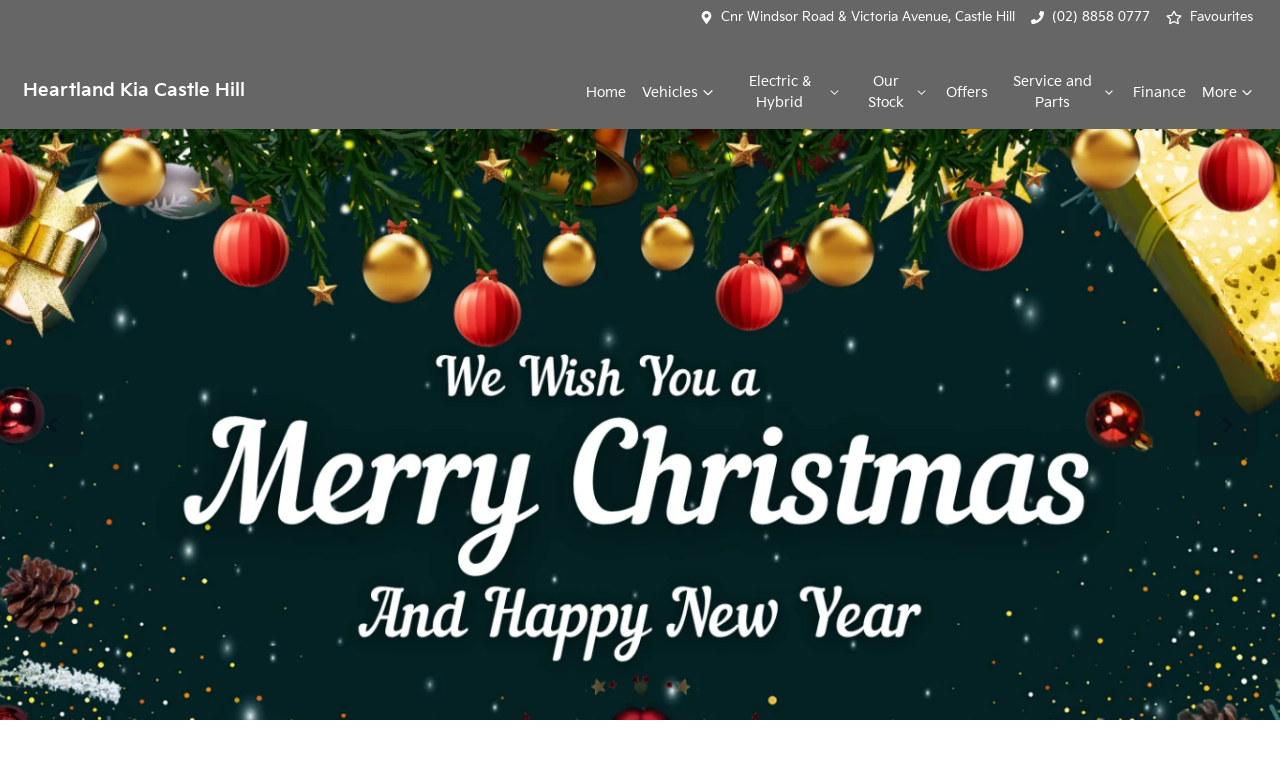

--- FILE ---
content_type: text/html; charset=utf-8
request_url: https://www.heartlandkiacastlehill.com.au/
body_size: 28145
content:
<!DOCTYPE html><html lang="en"><head><meta charSet="utf-8"/><meta name="viewport" content="width=device-width, initial-scale=1"/><link rel="preload" as="image" imageSrcSet="https://res.cloudinary.com/total-dealer/image/upload/w_640,f_auto,q_75/v1644660263/production/ogsq3ln7u93movg7f5rcf3lwlmdc 640w, https://res.cloudinary.com/total-dealer/image/upload/w_750,f_auto,q_75/v1644660263/production/ogsq3ln7u93movg7f5rcf3lwlmdc 750w, https://res.cloudinary.com/total-dealer/image/upload/w_828,f_auto,q_75/v1644660263/production/ogsq3ln7u93movg7f5rcf3lwlmdc 828w, https://res.cloudinary.com/total-dealer/image/upload/w_1080,f_auto,q_75/v1644660263/production/ogsq3ln7u93movg7f5rcf3lwlmdc 1080w, https://res.cloudinary.com/total-dealer/image/upload/w_1200,f_auto,q_75/v1644660263/production/ogsq3ln7u93movg7f5rcf3lwlmdc 1200w, https://res.cloudinary.com/total-dealer/image/upload/w_1920,f_auto,q_75/v1644660263/production/ogsq3ln7u93movg7f5rcf3lwlmdc 1920w, https://res.cloudinary.com/total-dealer/image/upload/w_2048,f_auto,q_75/v1644660263/production/ogsq3ln7u93movg7f5rcf3lwlmdc 2048w, https://res.cloudinary.com/total-dealer/image/upload/w_3840,f_auto,q_75/v1644660263/production/ogsq3ln7u93movg7f5rcf3lwlmdc 3840w" imageSizes="100vw"/><link rel="preload" as="image" imageSrcSet="https://res.cloudinary.com/total-dealer/image/upload/w_640,f_auto,q_75,c_limit/v1648873341/td_next/kia/search_ztvkz0 640w, https://res.cloudinary.com/total-dealer/image/upload/w_750,f_auto,q_75,c_limit/v1648873341/td_next/kia/search_ztvkz0 750w, https://res.cloudinary.com/total-dealer/image/upload/w_828,f_auto,q_75,c_limit/v1648873341/td_next/kia/search_ztvkz0 828w, https://res.cloudinary.com/total-dealer/image/upload/w_1080,f_auto,q_75,c_limit/v1648873341/td_next/kia/search_ztvkz0 1080w, https://res.cloudinary.com/total-dealer/image/upload/w_1200,f_auto,q_75,c_limit/v1648873341/td_next/kia/search_ztvkz0 1200w, https://res.cloudinary.com/total-dealer/image/upload/w_1920,f_auto,q_75,c_limit/v1648873341/td_next/kia/search_ztvkz0 1920w, https://res.cloudinary.com/total-dealer/image/upload/w_2048,f_auto,q_75,c_limit/v1648873341/td_next/kia/search_ztvkz0 2048w, https://res.cloudinary.com/total-dealer/image/upload/w_3840,f_auto,q_75,c_limit/v1648873341/td_next/kia/search_ztvkz0 3840w" imageSizes="100vw" fetchPriority="high"/><link rel="stylesheet" href="/_next/static/css/3a214b8e36187b40.css" data-precedence="next"/><link rel="stylesheet" href="/_next/static/css/b8df2ea5ce74022d.css" data-precedence="next"/><link rel="stylesheet" href="/_next/static/css/ac33917a71318154.css" data-precedence="next"/><link rel="stylesheet" href="/_next/static/css/51a1d58fe897ee1f.css" data-precedence="next"/><link rel="stylesheet" href="/_next/static/css/953bfb4a90cec086.css" data-precedence="next"/><link rel="stylesheet" href="/_next/static/css/de821f83790e3641.css" data-precedence="next"/><link rel="stylesheet" href="/_next/static/css/21f564a58712b47e.css" data-precedence="next"/><link rel="stylesheet" href="/_next/static/css/4a7bea7a1403f5e1.css" data-precedence="next"/><link rel="stylesheet" href="/_next/static/css/ab599739e7c3155e.css" data-precedence="next"/><link rel="stylesheet" href="/_next/static/css/11adb52f3c06df94.css" data-precedence="next"/><link rel="stylesheet" href="/_next/static/css/4423be8ec0f9916f.css" data-precedence="next"/><link rel="stylesheet" href="/_next/static/css/efecbd3e8f659a9f.css" data-precedence="next"/><link rel="stylesheet" href="/_next/static/css/d6d9970455560415.css" data-precedence="next"/><link rel="stylesheet" href="/_next/static/css/e0a241901023c7b2.css" data-precedence="next"/><link rel="stylesheet" href="/_next/static/css/da0ed17f5f218636.css" as="style" data-precedence="dynamic"/><link rel="stylesheet" href="/_next/static/css/3915b39cf0fc9a96.css" as="style" data-precedence="dynamic"/><link rel="stylesheet" href="/_next/static/css/4645720dfac29e2e.css" as="style" data-precedence="dynamic"/><link rel="stylesheet" href="/_next/static/css/ff94de00ce94a05a.css" as="style" data-precedence="dynamic"/><link rel="preload" as="script" fetchPriority="low" href="/_next/static/chunks/webpack-00a457422e086dca.js"/><script src="/_next/static/chunks/fd9d1056-f96635558a5bc78b.js" async=""></script><script src="/_next/static/chunks/52117-115e2e7d1b329da9.js" async=""></script><script src="/_next/static/chunks/main-app-24a8fa3616c5596b.js" async=""></script><script src="/_next/static/chunks/439df32f-6b62d1e3ce3cc384.js" async=""></script><script src="/_next/static/chunks/a4aedd72-e3493469a6ebae13.js" async=""></script><script src="/_next/static/chunks/65878-f611871325448cb2.js" async=""></script><script src="/_next/static/chunks/45387-e37f051af0218f16.js" async=""></script><script src="/_next/static/chunks/46315-fd7d81dce1f3e1da.js" async=""></script><script src="/_next/static/chunks/92964-73f3790806a5743b.js" async=""></script><script src="/_next/static/chunks/27648-6cefe696cc3d82b1.js" async=""></script><script src="/_next/static/chunks/59142-4df903f771fa1510.js" async=""></script><script src="/_next/static/chunks/47392-9c3cfe0b78976f76.js" async=""></script><script src="/_next/static/chunks/5312-dabc983981005779.js" async=""></script><script src="/_next/static/chunks/21388-0e67ee6d4cb02fec.js" async=""></script><script src="/_next/static/chunks/60554-9f3654dfad9e3c94.js" async=""></script><script src="/_next/static/chunks/25587-7c5328467c1bb0eb.js" async=""></script><script src="/_next/static/chunks/17563-d96da0687d64632a.js" async=""></script><script src="/_next/static/chunks/81134-be7323c32492c8e4.js" async=""></script><script src="/_next/static/chunks/1560-80e3e4e55efc8d17.js" async=""></script><script src="/_next/static/chunks/689-03c8d368579ff091.js" async=""></script><script src="/_next/static/chunks/68016-7305dbf6a6ba4ba4.js" async=""></script><script src="/_next/static/chunks/19344-52a57422a6b1ce1d.js" async=""></script><script src="/_next/static/chunks/99796-dd706ea8cfdf77c1.js" async=""></script><script src="/_next/static/chunks/10796-5c0d8d2042055733.js" async=""></script><script src="/_next/static/chunks/96044-ae3575ec27ed6b00.js" async=""></script><script src="/_next/static/chunks/94487-b027c42d1f58c8a7.js" async=""></script><script src="/_next/static/chunks/31432-438dd18c1a4147c5.js" async=""></script><script src="/_next/static/chunks/97080-0f53aef86759ba53.js" async=""></script><script src="/_next/static/chunks/97975-c73b4c1a920ae2ff.js" async=""></script><script src="/_next/static/chunks/59622-c6e0b64cca92eefd.js" async=""></script><script src="/_next/static/chunks/91325-3f467f059e5eca93.js" async=""></script><script src="/_next/static/chunks/12557-98b41587665414f6.js" async=""></script><script src="/_next/static/chunks/6365-9210537e6c87f5c1.js" async=""></script><script src="/_next/static/chunks/2256-5eccac48d2969e62.js" async=""></script><script src="/_next/static/chunks/33304-63a6959b5decfe95.js" async=""></script><script src="/_next/static/chunks/39001-aa0e38e197232bfa.js" async=""></script><script src="/_next/static/chunks/app/(home)/layout-1663121b77a61202.js" async=""></script><script src="/_next/static/chunks/app/global-error-b294da8b0bffb357.js" async=""></script><script src="/_next/static/chunks/app/layout-6be401147265488b.js" async=""></script><script src="/_next/static/chunks/36247-4d76e6cfa87a68ce.js" async=""></script><script src="/_next/static/chunks/94780-0f16073581fad4a3.js" async=""></script><script src="/_next/static/chunks/51163-d3cc85a07d284a3f.js" async=""></script><script src="/_next/static/chunks/75460-f23e541ee6d1ad87.js" async=""></script><script src="/_next/static/chunks/78435-187788b4ce7b861a.js" async=""></script><script src="/_next/static/chunks/12733-44982f1e5c2bbcc0.js" async=""></script><script src="/_next/static/chunks/79436-e09a41d575e9b026.js" async=""></script><script src="/_next/static/chunks/app/(home)/page-0c678335bf21d417.js" async=""></script><link rel="preload" href="https://connect.podium.com/widget.js#API_TOKEN=38e36517-8f57-435e-a1f1-f2c99f3f981f" as="script"/><title>Heartland Kia Castle Hill | Castle Hill NSW | Kia SUV, Sedan, Hatch and Wagon</title><meta name="description" content="Heartland Kia Castle Hill in Castle Hill, NSW, offers great value deals on New and Used Kia vehicles. We also offer finance, service &amp; parts. Visit us today!"/><link rel="canonical" href="https://www.heartlandkiacastlehill.com.au"/><meta property="og:title" content="Heartland Kia Castle Hill | Castle Hill NSW | Kia SUV, Sedan, Hatch and Wagon"/><meta property="og:description" content="Heartland Kia Castle Hill in Castle Hill, NSW, offers great value deals on New and Used Kia vehicles. We also offer finance, service &amp; parts. Visit us today!"/><meta property="og:url" content="https://www.heartlandkiacastlehill.com.au"/><meta property="og:image" content="https://res.cloudinary.com/total-dealer/image/upload/c_scale,w_300/v1/production/ogsq3ln7u93movg7f5rcf3lwlmdc.avif?_a=BACCg+GT"/><meta property="og:type" content="website"/><meta name="twitter:card" content="summary_large_image"/><meta name="twitter:title" content="Heartland Kia Castle Hill | Castle Hill NSW | Kia SUV, Sedan, Hatch and Wagon"/><meta name="twitter:description" content="Heartland Kia Castle Hill in Castle Hill, NSW, offers great value deals on New and Used Kia vehicles. We also offer finance, service &amp; parts. Visit us today!"/><meta name="twitter:image" content="https://res.cloudinary.com/total-dealer/image/upload/c_scale,w_300/v1/production/ogsq3ln7u93movg7f5rcf3lwlmdc.avif?_a=BACCg+GT"/><link rel="icon" href="/favicon/kia.png"/><script src="/_next/static/chunks/polyfills-42372ed130431b0a.js" noModule=""></script></head><body><!--$!--><template data-dgst="BAILOUT_TO_CLIENT_SIDE_RENDERING"></template><!--/$--><div><noscript><iframe src="https://www.googletagmanager.com/ns.html?id=GTM-TQLF8F9M" height="0" width="0" style="display:none;visibility:hidden"></iframe></noscript><div class="indexPage"><div class="header-group"><div class="Banner_Banner__GXscG top-banner"><div class="container Banner_Container__sAfY8"><div class="d-flex align-items-center py-2"><div class="d-flex order-2 ml-auto"><div class="d-lg-none mr-3 Banner_Hide__53voW align-items-center"><svg stroke="currentColor" fill="currentColor" stroke-width="0" viewBox="0 0 384 512" class="mr-2" color="" height="1em" width="1em" xmlns="http://www.w3.org/2000/svg"><path d="M172.268 501.67C26.97 291.031 0 269.413 0 192 0 85.961 85.961 0 192 0s192 85.961 192 192c0 77.413-26.97 99.031-172.268 309.67-9.535 13.774-29.93 13.773-39.464 0zM192 272c44.183 0 80-35.817 80-80s-35.817-80-80-80-80 35.817-80 80 35.817 80 80 80z"></path></svg><span><a target="_blank" rel="noreferrer" href="https://maps.google.com/?cid=5385493510593731625" class="unstyled">Address</a></span></div><div class="d-lg-none mr-3 align-items-center"><svg stroke="currentColor" fill="currentColor" stroke-width="0" viewBox="0 0 512 512" class="mr-2" color="" height="1em" width="1em" xmlns="http://www.w3.org/2000/svg"><path d="M493.4 24.6l-104-24c-11.3-2.6-22.9 3.3-27.5 13.9l-48 112c-4.2 9.8-1.4 21.3 6.9 28l60.6 49.6c-36 76.7-98.9 140.5-177.2 177.2l-49.6-60.6c-6.8-8.3-18.2-11.1-28-6.9l-112 48C3.9 366.5-2 378.1.6 389.4l24 104C27.1 504.2 36.7 512 48 512c256.1 0 464-207.5 464-464 0-11.2-7.7-20.9-18.6-23.4z"></path></svg><span><a href="tel:(02)88580777" class="unstyled">(02) 8858 0777</a></span></div></div><div class="d-flex order-md-2 order-1"><div class="d-lg-flex d-none mr-3 align-items-center"><svg stroke="currentColor" fill="currentColor" stroke-width="0" viewBox="0 0 384 512" class="mr-2" color="" height="1em" width="1em" xmlns="http://www.w3.org/2000/svg"><path d="M172.268 501.67C26.97 291.031 0 269.413 0 192 0 85.961 85.961 0 192 0s192 85.961 192 192c0 77.413-26.97 99.031-172.268 309.67-9.535 13.774-29.93 13.773-39.464 0zM192 272c44.183 0 80-35.817 80-80s-35.817-80-80-80-80 35.817-80 80 35.817 80 80 80z"></path></svg><span><a class="unstyled" href="/contact">Cnr Windsor Road &amp; Victoria Avenue, Castle Hill</a></span></div><div class="d-lg-flex d-none mr-3 align-items-center"><svg stroke="currentColor" fill="currentColor" stroke-width="0" viewBox="0 0 512 512" class="mr-2" color="" height="1em" width="1em" xmlns="http://www.w3.org/2000/svg"><path d="M493.4 24.6l-104-24c-11.3-2.6-22.9 3.3-27.5 13.9l-48 112c-4.2 9.8-1.4 21.3 6.9 28l60.6 49.6c-36 76.7-98.9 140.5-177.2 177.2l-49.6-60.6c-6.8-8.3-18.2-11.1-28-6.9l-112 48C3.9 366.5-2 378.1.6 389.4l24 104C27.1 504.2 36.7 512 48 512c256.1 0 464-207.5 464-464 0-11.2-7.7-20.9-18.6-23.4z"></path></svg><span><a href="tel:(02)88580777" class="unstyled">(02) 8858 0777</a></span></div><div class="d-flex flex-md-row-reverse align-items-center"><div class="d-flex align-items-center"></div><a class="unstyled" href="/favourites"><div class="mr-sm-2 d-flex align-items-center mr-0"><div class="position-relative d-flex align-items-center"><svg stroke="currentColor" fill="currentColor" stroke-width="0" viewBox="0 0 576 512" height="1.2em" width="1.2em" xmlns="http://www.w3.org/2000/svg"><path d="M528.1 171.5L382 150.2 316.7 17.8c-11.7-23.6-45.6-23.9-57.4 0L194 150.2 47.9 171.5c-26.2 3.8-36.7 36.1-17.7 54.6l105.7 103-25 145.5c-4.5 26.3 23.2 46 46.4 33.7L288 439.6l130.7 68.7c23.2 12.2 50.9-7.4 46.4-33.7l-25-145.5 105.7-103c19-18.5 8.5-50.8-17.7-54.6zM388.6 312.3l23.7 138.4L288 385.4l-124.3 65.3 23.7-138.4-100.6-98 139-20.2 62.2-126 62.2 126 139 20.2-100.6 98z"></path></svg></div><span class="d-none d-lg-inline-block ml-lg-2 mr-lg-1">Favourites</span></div></a></div></div></div></div></div><div class="header_StyledNavbar__f3TLQ navbar navbar-expand-lg navbar-light"><div class="position-relative container"><a class="header_StyledLink__NwUiz navbar-brand py-lg-2 order-1 py-0" href="/"><div class="d-flex flex-column align-items-center justify-content-center"><div class="config_imgContainer__rbeXo"><span style="box-sizing:border-box;display:block;overflow:hidden;width:initial;height:initial;background:none;opacity:1;border:0;margin:0;padding:0;position:absolute;top:0;left:0;bottom:0;right:0"><img alt="Heartland Kia Castle Hill logo" src="[data-uri]" decoding="async" data-nimg="fill" style="position:absolute;top:0;left:0;bottom:0;right:0;box-sizing:border-box;padding:0;border:none;margin:auto;display:block;width:0;height:0;min-width:100%;max-width:100%;min-height:100%;max-height:100%;object-fit:contain"/><noscript><img alt="Heartland Kia Castle Hill logo" loading="lazy" decoding="async" data-nimg="fill" style="position:absolute;top:0;left:0;bottom:0;right:0;box-sizing:border-box;padding:0;border:none;margin:auto;display:block;width:0;height:0;min-width:100%;max-width:100%;min-height:100%;max-height:100%;object-fit:contain" sizes="100vw" srcSet="https://cricksapi.s3.ap-southeast-2.amazonaws.com/uploads/manufacturer/logo/12/Asset_7800.svg 640w, https://cricksapi.s3.ap-southeast-2.amazonaws.com/uploads/manufacturer/logo/12/Asset_7800.svg 750w, https://cricksapi.s3.ap-southeast-2.amazonaws.com/uploads/manufacturer/logo/12/Asset_7800.svg 828w, https://cricksapi.s3.ap-southeast-2.amazonaws.com/uploads/manufacturer/logo/12/Asset_7800.svg 1080w, https://cricksapi.s3.ap-southeast-2.amazonaws.com/uploads/manufacturer/logo/12/Asset_7800.svg 1200w, https://cricksapi.s3.ap-southeast-2.amazonaws.com/uploads/manufacturer/logo/12/Asset_7800.svg 1920w, https://cricksapi.s3.ap-southeast-2.amazonaws.com/uploads/manufacturer/logo/12/Asset_7800.svg 2048w, https://cricksapi.s3.ap-southeast-2.amazonaws.com/uploads/manufacturer/logo/12/Asset_7800.svg 3840w" src="https://cricksapi.s3.ap-southeast-2.amazonaws.com/uploads/manufacturer/logo/12/Asset_7800.svg"/></noscript></span></div><h5 class="text-primary mb-2">Heartland Kia Castle Hill</h5></div></a><div class="order-md-3 navbar-burger order-2 ml-auto d-block d-lg-none"><div class="d-flex align-items-center"><div aria-label="Mobile Navigation Dropdown" class="NavbarToggler_Burger__13A_w d-block d-lg-none" role="button"><div class="NavbarToggler_topBar__bXFWa"></div><div class="NavbarToggler_middleBar__I5P4s"></div><div class="NavbarToggler_bottomBar__8hSaN"></div></div></div></div><div class="my-md-0 px-md-1 px-xl-2 order-md-2 order-3 my-2 px-0 col-md-4 col-lg-3 col-12"><div class="d-none d-md-block"></div><div class="btn btn-outline-primary d-md-none ml-auto btn-block mobile-auto-complete"><svg stroke="currentColor" fill="currentColor" stroke-width="0" viewBox="0 0 512 512" class="mr-2" height="1em" width="1em" xmlns="http://www.w3.org/2000/svg"><path d="M505 442.7L405.3 343c-4.5-4.5-10.6-7-17-7H372c27.6-35.3 44-79.7 44-128C416 93.1 322.9 0 208 0S0 93.1 0 208s93.1 208 208 208c48.3 0 92.7-16.4 128-44v16.3c0 6.4 2.5 12.5 7 17l99.7 99.7c9.4 9.4 24.6 9.4 33.9 0l28.3-28.3c9.4-9.4 9.4-24.6.1-34zM208 336c-70.7 0-128-57.2-128-128 0-70.7 57.2-128 128-128 70.7 0 128 57.2 128 128 0 70.7-57.2 128-128 128z"></path></svg><span>Search</span></div></div><div class="order-3 order-lg-1 w-100 d-lg-none"><!--$!--><template data-dgst="BAILOUT_TO_CLIENT_SIDE_RENDERING"></template><!--/$--></div><div class="navbar-collapse d-none d-lg-flex justify-content-end order-4"><div class="header_CustomNav__cFbiN navbar-nav ml-auto"><li class="nav-item my-auto "><a class="nav-link px-2 NavLink_NavLink__23qyw" href="/">Home</a></li><!--$--><div class="d-none d-lg-flex nav-item-wrapper"><button type="button" id="radix-:R1h5eol7tkq:" aria-haspopup="menu" aria-expanded="false" data-state="closed" class="ModelDropdown_DropdownToggle__eEr9s px-2 d-flex align-items-center nav-item my-auto">Vehicles<svg stroke="currentColor" fill="none" stroke-width="0" viewBox="0 0 15 15" class="ModelDropdown_DropdownToggleCaret__LMd9W" height="20" width="20" xmlns="http://www.w3.org/2000/svg"><path fill-rule="evenodd" clip-rule="evenodd" d="M4.18179 6.18181C4.35753 6.00608 4.64245 6.00608 4.81819 6.18181L7.49999 8.86362L10.1818 6.18181C10.3575 6.00608 10.6424 6.00608 10.8182 6.18181C10.9939 6.35755 10.9939 6.64247 10.8182 6.81821L7.81819 9.81821C7.73379 9.9026 7.61934 9.95001 7.49999 9.95001C7.38064 9.95001 7.26618 9.9026 7.18179 9.81821L4.18179 6.81821C4.00605 6.64247 4.00605 6.35755 4.18179 6.18181Z" fill="currentColor"></path></svg></button></div><div data-state="closed" class="d-block d-lg-none w-100"><button type="button" aria-controls="radix-:R2h5eol7tkq:" aria-expanded="false" data-state="closed" class="ModelDropdown_DropdownToggle__eEr9s px-2 d-flex align-items-center nav-item w-100">Vehicles<svg stroke="currentColor" fill="none" stroke-width="0" viewBox="0 0 15 15" class="ModelDropdown_DropdownToggleCaret__LMd9W" height="20" width="20" xmlns="http://www.w3.org/2000/svg"><path fill-rule="evenodd" clip-rule="evenodd" d="M4.18179 6.18181C4.35753 6.00608 4.64245 6.00608 4.81819 6.18181L7.49999 8.86362L10.1818 6.18181C10.3575 6.00608 10.6424 6.00608 10.8182 6.18181C10.9939 6.35755 10.9939 6.64247 10.8182 6.81821L7.81819 9.81821C7.73379 9.9026 7.61934 9.95001 7.49999 9.95001C7.38064 9.95001 7.26618 9.9026 7.18179 9.81821L4.18179 6.81821C4.00605 6.64247 4.00605 6.35755 4.18179 6.18181Z" fill="currentColor"></path></svg></button><div data-state="closed" id="radix-:R2h5eol7tkq:" hidden="" class="ModelDropdown_DropdownContent__PR7XJ ModelDropdown_MegaMenu__IEnzZ nav-dropdown-menu"></div></div><!--/$--><button type="button" id="radix-:R1leol7tkq:" aria-haspopup="menu" aria-expanded="false" data-state="closed" class="NavDropdownMenu_DropdownToggle__ONVc1 px-2 d-flex align-items-center nav-item">Electric &amp; Hybrid<!-- --> <svg stroke="currentColor" fill="none" stroke-width="0" viewBox="0 0 15 15" class="NavDropdownMenu_DropdownToggleCaret__EHp2O" height="20" width="20" xmlns="http://www.w3.org/2000/svg"><path fill-rule="evenodd" clip-rule="evenodd" d="M4.18179 6.18181C4.35753 6.00608 4.64245 6.00608 4.81819 6.18181L7.49999 8.86362L10.1818 6.18181C10.3575 6.00608 10.6424 6.00608 10.8182 6.18181C10.9939 6.35755 10.9939 6.64247 10.8182 6.81821L7.81819 9.81821C7.73379 9.9026 7.61934 9.95001 7.49999 9.95001C7.38064 9.95001 7.26618 9.9026 7.18179 9.81821L4.18179 6.81821C4.00605 6.64247 4.00605 6.35755 4.18179 6.18181Z" fill="currentColor"></path></svg></button><button type="button" id="radix-:R25eol7tkq:" aria-haspopup="menu" aria-expanded="false" data-state="closed" class="NavDropdownMenu_DropdownToggle__ONVc1 px-2 d-flex align-items-center nav-item">Our Stock<!-- --> <svg stroke="currentColor" fill="none" stroke-width="0" viewBox="0 0 15 15" class="NavDropdownMenu_DropdownToggleCaret__EHp2O" height="20" width="20" xmlns="http://www.w3.org/2000/svg"><path fill-rule="evenodd" clip-rule="evenodd" d="M4.18179 6.18181C4.35753 6.00608 4.64245 6.00608 4.81819 6.18181L7.49999 8.86362L10.1818 6.18181C10.3575 6.00608 10.6424 6.00608 10.8182 6.18181C10.9939 6.35755 10.9939 6.64247 10.8182 6.81821L7.81819 9.81821C7.73379 9.9026 7.61934 9.95001 7.49999 9.95001C7.38064 9.95001 7.26618 9.9026 7.18179 9.81821L4.18179 6.81821C4.00605 6.64247 4.00605 6.35755 4.18179 6.18181Z" fill="currentColor"></path></svg></button><li class="nav-item my-auto "><a class="nav-link px-2 NavLink_NavLink__23qyw" href="/special-offers">Offers</a></li><button type="button" id="radix-:R35eol7tkq:" aria-haspopup="menu" aria-expanded="false" data-state="closed" class="NavDropdownMenu_DropdownToggle__ONVc1 px-2 d-flex align-items-center nav-item">Service and Parts<!-- --> <svg stroke="currentColor" fill="none" stroke-width="0" viewBox="0 0 15 15" class="NavDropdownMenu_DropdownToggleCaret__EHp2O" height="20" width="20" xmlns="http://www.w3.org/2000/svg"><path fill-rule="evenodd" clip-rule="evenodd" d="M4.18179 6.18181C4.35753 6.00608 4.64245 6.00608 4.81819 6.18181L7.49999 8.86362L10.1818 6.18181C10.3575 6.00608 10.6424 6.00608 10.8182 6.18181C10.9939 6.35755 10.9939 6.64247 10.8182 6.81821L7.81819 9.81821C7.73379 9.9026 7.61934 9.95001 7.49999 9.95001C7.38064 9.95001 7.26618 9.9026 7.18179 9.81821L4.18179 6.81821C4.00605 6.64247 4.00605 6.35755 4.18179 6.18181Z" fill="currentColor"></path></svg></button><li class="nav-item my-auto "><a class="nav-link px-2 NavLink_NavLink__23qyw" href="/finance">Finance</a></li><button type="button" id="radix-:R45eol7tkq:" aria-haspopup="menu" aria-expanded="false" data-state="closed" class="NavDropdownMenu_DropdownToggle__ONVc1 px-2 d-flex align-items-center nav-item">More<!-- --> <svg stroke="currentColor" fill="none" stroke-width="0" viewBox="0 0 15 15" class="NavDropdownMenu_DropdownToggleCaret__EHp2O" height="20" width="20" xmlns="http://www.w3.org/2000/svg"><path fill-rule="evenodd" clip-rule="evenodd" d="M4.18179 6.18181C4.35753 6.00608 4.64245 6.00608 4.81819 6.18181L7.49999 8.86362L10.1818 6.18181C10.3575 6.00608 10.6424 6.00608 10.8182 6.18181C10.9939 6.35755 10.9939 6.64247 10.8182 6.81821L7.81819 9.81821C7.73379 9.9026 7.61934 9.95001 7.49999 9.95001C7.38064 9.95001 7.26618 9.9026 7.18179 9.81821L4.18179 6.81821C4.00605 6.64247 4.00605 6.35755 4.18179 6.18181Z" fill="currentColor"></path></svg></button><li class="nav-item my-auto  d-inline d-lg-none"><a class="nav-link px-2 NavLink_NavLink__23qyw" href="/favourites">Favourites</a></li></div></div></div></div></div><div class="page-contents"><div class="Slider_SliderWrapper__V1ZPh"><div class="overflow-hidden"><div class="d-flex"><div class="Slider_emblaSlide__vY_Uj position-relative h-100"><a aria-label="xmas message Promotion" class="unstyled" href="/special-offers?utm_source=promotion&amp;utm_medium=slider&amp;utm_campaign=9920"><div><span style="box-sizing:border-box;display:block;overflow:hidden;width:initial;height:initial;background:none;opacity:1;border:0;margin:0;padding:0;position:relative"><span style="box-sizing:border-box;display:block;width:initial;height:initial;background:none;opacity:1;border:0;margin:0;padding:0;padding-top:56.25%"></span><img alt="xmas message" sizes="100vw" srcSet="https://res.cloudinary.com/total-dealer/image/upload/w_640,f_auto,q_75/v1644660263/production/ogsq3ln7u93movg7f5rcf3lwlmdc 640w, https://res.cloudinary.com/total-dealer/image/upload/w_750,f_auto,q_75/v1644660263/production/ogsq3ln7u93movg7f5rcf3lwlmdc 750w, https://res.cloudinary.com/total-dealer/image/upload/w_828,f_auto,q_75/v1644660263/production/ogsq3ln7u93movg7f5rcf3lwlmdc 828w, https://res.cloudinary.com/total-dealer/image/upload/w_1080,f_auto,q_75/v1644660263/production/ogsq3ln7u93movg7f5rcf3lwlmdc 1080w, https://res.cloudinary.com/total-dealer/image/upload/w_1200,f_auto,q_75/v1644660263/production/ogsq3ln7u93movg7f5rcf3lwlmdc 1200w, https://res.cloudinary.com/total-dealer/image/upload/w_1920,f_auto,q_75/v1644660263/production/ogsq3ln7u93movg7f5rcf3lwlmdc 1920w, https://res.cloudinary.com/total-dealer/image/upload/w_2048,f_auto,q_75/v1644660263/production/ogsq3ln7u93movg7f5rcf3lwlmdc 2048w, https://res.cloudinary.com/total-dealer/image/upload/w_3840,f_auto,q_75/v1644660263/production/ogsq3ln7u93movg7f5rcf3lwlmdc 3840w" src="https://res.cloudinary.com/total-dealer/image/upload/w_3840,f_auto,q_75/v1644660263/production/ogsq3ln7u93movg7f5rcf3lwlmdc" decoding="async" data-nimg="responsive" style="position:absolute;top:0;left:0;bottom:0;right:0;box-sizing:border-box;padding:0;border:none;margin:auto;display:block;width:0;height:0;min-width:100%;max-width:100%;min-height:100%;max-height:100%;object-fit:cover"/></span></div></a></div><div class="Slider_emblaSlide__vY_Uj position-relative h-100"><a aria-label="Summer Offers Promotion" class="unstyled" href="/special-offers?utm_source=promotion&amp;utm_medium=slider&amp;utm_campaign=10011"><div><span style="box-sizing:border-box;display:block;overflow:hidden;width:initial;height:initial;background:none;opacity:1;border:0;margin:0;padding:0;position:relative"><span style="box-sizing:border-box;display:block;width:initial;height:initial;background:none;opacity:1;border:0;margin:0;padding:0;padding-top:56.25%"></span><img alt="Summer Offers" src="[data-uri]" decoding="async" data-nimg="responsive" style="position:absolute;top:0;left:0;bottom:0;right:0;box-sizing:border-box;padding:0;border:none;margin:auto;display:block;width:0;height:0;min-width:100%;max-width:100%;min-height:100%;max-height:100%;object-fit:cover"/><noscript><img alt="Summer Offers" loading="lazy" decoding="async" data-nimg="responsive" style="position:absolute;top:0;left:0;bottom:0;right:0;box-sizing:border-box;padding:0;border:none;margin:auto;display:block;width:0;height:0;min-width:100%;max-width:100%;min-height:100%;max-height:100%;object-fit:cover" sizes="100vw" srcSet="https://res.cloudinary.com/total-dealer/image/upload/w_640,f_auto,q_75/v1644660263/production/zgj881ml2ovcuhjuhqxweszlz4iw 640w, https://res.cloudinary.com/total-dealer/image/upload/w_750,f_auto,q_75/v1644660263/production/zgj881ml2ovcuhjuhqxweszlz4iw 750w, https://res.cloudinary.com/total-dealer/image/upload/w_828,f_auto,q_75/v1644660263/production/zgj881ml2ovcuhjuhqxweszlz4iw 828w, https://res.cloudinary.com/total-dealer/image/upload/w_1080,f_auto,q_75/v1644660263/production/zgj881ml2ovcuhjuhqxweszlz4iw 1080w, https://res.cloudinary.com/total-dealer/image/upload/w_1200,f_auto,q_75/v1644660263/production/zgj881ml2ovcuhjuhqxweszlz4iw 1200w, https://res.cloudinary.com/total-dealer/image/upload/w_1920,f_auto,q_75/v1644660263/production/zgj881ml2ovcuhjuhqxweszlz4iw 1920w, https://res.cloudinary.com/total-dealer/image/upload/w_2048,f_auto,q_75/v1644660263/production/zgj881ml2ovcuhjuhqxweszlz4iw 2048w, https://res.cloudinary.com/total-dealer/image/upload/w_3840,f_auto,q_75/v1644660263/production/zgj881ml2ovcuhjuhqxweszlz4iw 3840w" src="https://res.cloudinary.com/total-dealer/image/upload/w_3840,f_auto,q_75/v1644660263/production/zgj881ml2ovcuhjuhqxweszlz4iw"/></noscript></span></div></a><!--$--><div class="SliderOverlay_OverlayStyle__lEBhw w-100 p-4 text-center"><h1 class="SliderOverlay_CaptionHeader__EgicX mb-xl-4 mb-2">Summer Offers</h1><span class="SliderOverlay_CaptionDescription__EL2em mb-md-4 mb-2 py-2">Your summer plans start here. limited time offers await</span></div><!--/$--></div><div class="Slider_emblaSlide__vY_Uj position-relative h-100"><a aria-label="The K4 Hatch Promotion" class="unstyled" href="/models/k4?utm_source=promotion&amp;utm_medium=slider&amp;utm_campaign=9497"><div><span style="box-sizing:border-box;display:block;overflow:hidden;width:initial;height:initial;background:none;opacity:1;border:0;margin:0;padding:0;position:relative"><span style="box-sizing:border-box;display:block;width:initial;height:initial;background:none;opacity:1;border:0;margin:0;padding:0;padding-top:56.25%"></span><img alt="The K4 Hatch" src="[data-uri]" decoding="async" data-nimg="responsive" style="position:absolute;top:0;left:0;bottom:0;right:0;box-sizing:border-box;padding:0;border:none;margin:auto;display:block;width:0;height:0;min-width:100%;max-width:100%;min-height:100%;max-height:100%;object-fit:cover"/><noscript><img alt="The K4 Hatch" loading="lazy" decoding="async" data-nimg="responsive" style="position:absolute;top:0;left:0;bottom:0;right:0;box-sizing:border-box;padding:0;border:none;margin:auto;display:block;width:0;height:0;min-width:100%;max-width:100%;min-height:100%;max-height:100%;object-fit:cover" sizes="100vw" srcSet="https://res.cloudinary.com/total-dealer/image/upload/w_640,f_auto,q_75/v1644660263/production/roipnm8tj4u18fiw5mu0ki8c3o5i 640w, https://res.cloudinary.com/total-dealer/image/upload/w_750,f_auto,q_75/v1644660263/production/roipnm8tj4u18fiw5mu0ki8c3o5i 750w, https://res.cloudinary.com/total-dealer/image/upload/w_828,f_auto,q_75/v1644660263/production/roipnm8tj4u18fiw5mu0ki8c3o5i 828w, https://res.cloudinary.com/total-dealer/image/upload/w_1080,f_auto,q_75/v1644660263/production/roipnm8tj4u18fiw5mu0ki8c3o5i 1080w, https://res.cloudinary.com/total-dealer/image/upload/w_1200,f_auto,q_75/v1644660263/production/roipnm8tj4u18fiw5mu0ki8c3o5i 1200w, https://res.cloudinary.com/total-dealer/image/upload/w_1920,f_auto,q_75/v1644660263/production/roipnm8tj4u18fiw5mu0ki8c3o5i 1920w, https://res.cloudinary.com/total-dealer/image/upload/w_2048,f_auto,q_75/v1644660263/production/roipnm8tj4u18fiw5mu0ki8c3o5i 2048w, https://res.cloudinary.com/total-dealer/image/upload/w_3840,f_auto,q_75/v1644660263/production/roipnm8tj4u18fiw5mu0ki8c3o5i 3840w" src="https://res.cloudinary.com/total-dealer/image/upload/w_3840,f_auto,q_75/v1644660263/production/roipnm8tj4u18fiw5mu0ki8c3o5i"/></noscript></span></div></a><!--$--><div class="SliderOverlay_OverlayStyle__lEBhw w-100 p-4 text-center"><h1 class="SliderOverlay_CaptionHeader__EgicX mb-xl-4 mb-2">The K4 Hatch</h1><span class="SliderOverlay_CaptionDescription__EL2em mb-md-4 mb-2 py-2"></span></div><!--/$--></div><div class="Slider_emblaSlide__vY_Uj position-relative h-100"><a aria-label="$5,000 Deposit Contribution Offer&lt;sup&gt;[D2]&lt;/sup&gt; Promotion" class="unstyled" href="/special-offers"><div><span style="box-sizing:border-box;display:block;overflow:hidden;width:initial;height:initial;background:none;opacity:1;border:0;margin:0;padding:0;position:relative"><span style="box-sizing:border-box;display:block;width:initial;height:initial;background:none;opacity:1;border:0;margin:0;padding:0;padding-top:56.25%"></span><img alt="$5,000 Deposit Contribution Offer&lt;sup&gt;[D2]&lt;/sup&gt;" src="[data-uri]" decoding="async" data-nimg="responsive" style="position:absolute;top:0;left:0;bottom:0;right:0;box-sizing:border-box;padding:0;border:none;margin:auto;display:block;width:0;height:0;min-width:100%;max-width:100%;min-height:100%;max-height:100%;object-fit:cover"/><noscript><img alt="$5,000 Deposit Contribution Offer&lt;sup&gt;[D2]&lt;/sup&gt;" loading="lazy" decoding="async" data-nimg="responsive" style="position:absolute;top:0;left:0;bottom:0;right:0;box-sizing:border-box;padding:0;border:none;margin:auto;display:block;width:0;height:0;min-width:100%;max-width:100%;min-height:100%;max-height:100%;object-fit:cover" sizes="100vw" srcSet="https://res.cloudinary.com/total-dealer/image/upload/w_640,f_auto,q_75/v1644660263/production/rj2en8wetcyscvr79l8q2rpndkwz 640w, https://res.cloudinary.com/total-dealer/image/upload/w_750,f_auto,q_75/v1644660263/production/rj2en8wetcyscvr79l8q2rpndkwz 750w, https://res.cloudinary.com/total-dealer/image/upload/w_828,f_auto,q_75/v1644660263/production/rj2en8wetcyscvr79l8q2rpndkwz 828w, https://res.cloudinary.com/total-dealer/image/upload/w_1080,f_auto,q_75/v1644660263/production/rj2en8wetcyscvr79l8q2rpndkwz 1080w, https://res.cloudinary.com/total-dealer/image/upload/w_1200,f_auto,q_75/v1644660263/production/rj2en8wetcyscvr79l8q2rpndkwz 1200w, https://res.cloudinary.com/total-dealer/image/upload/w_1920,f_auto,q_75/v1644660263/production/rj2en8wetcyscvr79l8q2rpndkwz 1920w, https://res.cloudinary.com/total-dealer/image/upload/w_2048,f_auto,q_75/v1644660263/production/rj2en8wetcyscvr79l8q2rpndkwz 2048w, https://res.cloudinary.com/total-dealer/image/upload/w_3840,f_auto,q_75/v1644660263/production/rj2en8wetcyscvr79l8q2rpndkwz 3840w" src="https://res.cloudinary.com/total-dealer/image/upload/w_3840,f_auto,q_75/v1644660263/production/rj2en8wetcyscvr79l8q2rpndkwz"/></noscript></span></div></a><!--$--><div class="SliderOverlay_OverlayStyle__lEBhw w-100 p-4 text-center"><h1 class="SliderOverlay_CaptionHeader__EgicX mb-xl-4 mb-2">$5,000 Deposit Contribution Offer<sup>[D2]</sup></h1><span class="SliderOverlay_CaptionDescription__EL2em mb-md-4 mb-2 py-2">Take advantage of this limited-time Kia Finance offer on the Kia EV5 all-electric medium SUV. Terms & conditions apply.</span></div><!--/$--></div><div class="Slider_emblaSlide__vY_Uj position-relative h-100"><a aria-label="$3,000 Deposit Contribution Offer&lt;sup&gt;[D1]&lt;/sup&gt; Promotion" class="unstyled" href="/special-offers?utm_source=promotion&amp;utm_medium=slider&amp;utm_campaign=9916"><div><span style="box-sizing:border-box;display:block;overflow:hidden;width:initial;height:initial;background:none;opacity:1;border:0;margin:0;padding:0;position:relative"><span style="box-sizing:border-box;display:block;width:initial;height:initial;background:none;opacity:1;border:0;margin:0;padding:0;padding-top:56.25%"></span><img alt="$3,000 Deposit Contribution Offer&lt;sup&gt;[D1]&lt;/sup&gt;" src="[data-uri]" decoding="async" data-nimg="responsive" style="position:absolute;top:0;left:0;bottom:0;right:0;box-sizing:border-box;padding:0;border:none;margin:auto;display:block;width:0;height:0;min-width:100%;max-width:100%;min-height:100%;max-height:100%;object-fit:cover"/><noscript><img alt="$3,000 Deposit Contribution Offer&lt;sup&gt;[D1]&lt;/sup&gt;" loading="lazy" decoding="async" data-nimg="responsive" style="position:absolute;top:0;left:0;bottom:0;right:0;box-sizing:border-box;padding:0;border:none;margin:auto;display:block;width:0;height:0;min-width:100%;max-width:100%;min-height:100%;max-height:100%;object-fit:cover" sizes="100vw" srcSet="https://res.cloudinary.com/total-dealer/image/upload/w_640,f_auto,q_75/v1644660263/production/edsfoyytdkns72z9cgfn9m8s0izv 640w, https://res.cloudinary.com/total-dealer/image/upload/w_750,f_auto,q_75/v1644660263/production/edsfoyytdkns72z9cgfn9m8s0izv 750w, https://res.cloudinary.com/total-dealer/image/upload/w_828,f_auto,q_75/v1644660263/production/edsfoyytdkns72z9cgfn9m8s0izv 828w, https://res.cloudinary.com/total-dealer/image/upload/w_1080,f_auto,q_75/v1644660263/production/edsfoyytdkns72z9cgfn9m8s0izv 1080w, https://res.cloudinary.com/total-dealer/image/upload/w_1200,f_auto,q_75/v1644660263/production/edsfoyytdkns72z9cgfn9m8s0izv 1200w, https://res.cloudinary.com/total-dealer/image/upload/w_1920,f_auto,q_75/v1644660263/production/edsfoyytdkns72z9cgfn9m8s0izv 1920w, https://res.cloudinary.com/total-dealer/image/upload/w_2048,f_auto,q_75/v1644660263/production/edsfoyytdkns72z9cgfn9m8s0izv 2048w, https://res.cloudinary.com/total-dealer/image/upload/w_3840,f_auto,q_75/v1644660263/production/edsfoyytdkns72z9cgfn9m8s0izv 3840w" src="https://res.cloudinary.com/total-dealer/image/upload/w_3840,f_auto,q_75/v1644660263/production/edsfoyytdkns72z9cgfn9m8s0izv"/></noscript></span></div></a><!--$--><div class="SliderOverlay_OverlayStyle__lEBhw w-100 p-4 text-center"><h1 class="SliderOverlay_CaptionHeader__EgicX mb-xl-4 mb-2">$3,000 Deposit Contribution Offer<sup>[D1]</sup></h1><span class="SliderOverlay_CaptionDescription__EL2em mb-md-4 mb-2 py-2">Take advantage of this limited-time Kia Finance offer on the Kia EV3 all-electric small SUV. Terms & conditions apply.</span></div><!--/$--></div></div><div class="FaArrow_FaArrow__hIVJR FaArrow_fullWidth__ouyvW FaArrow_left__aPtxP d-none d-sm-flex" data-testid="arrow-left"><svg stroke="currentColor" fill="currentColor" stroke-width="0" viewBox="0 0 256 512" height="24" width="24" xmlns="http://www.w3.org/2000/svg"><path d="M31.7 239l136-136c9.4-9.4 24.6-9.4 33.9 0l22.6 22.6c9.4 9.4 9.4 24.6 0 33.9L127.9 256l96.4 96.4c9.4 9.4 9.4 24.6 0 33.9L201.7 409c-9.4 9.4-24.6 9.4-33.9 0l-136-136c-9.5-9.4-9.5-24.6-.1-34z"></path></svg></div><div class="FaArrow_FaArrow__hIVJR FaArrow_fullWidth__ouyvW FaArrow_right__UZJOG d-none d-sm-flex" data-testid="arrow-right"><svg stroke="currentColor" fill="currentColor" stroke-width="0" viewBox="0 0 256 512" height="24" width="24" xmlns="http://www.w3.org/2000/svg"><path d="M224.3 273l-136 136c-9.4 9.4-24.6 9.4-33.9 0l-22.6-22.6c-9.4-9.4-9.4-24.6 0-33.9l96.4-96.4-96.4-96.4c-9.4-9.4-9.4-24.6 0-33.9L54.3 103c9.4-9.4 24.6-9.4 33.9 0l136 136c9.5 9.4 9.5 24.6.1 34z"></path></svg></div></div><div class="Slider_Dots__xyoEW"></div></div><div class="container-fluid"><div class="row"><a class="FeaturesCTA_CTALink__jUkgP col-sm-4 col-lg d-flex flex-column justify-content-center align-items-center unstyled col-6 undefined  px-0" href="/search/new-used-and-demo-cars"><div class="d-flex align-items-center justify-content-center flex-grow-1 px-4" style="padding:35px 0px"><img alt="SEARCH OUR STOCK" loading="lazy" width="145.8" height="91.2" decoding="async" data-nimg="1" style="color:transparent" srcSet="https://res.cloudinary.com/total-dealer/image/upload/w_256,f_auto,q_75,c_limit/w_243,f_auto,q_80/v1666651175/td_next/kia/184956_kia-search-stock_promo_xck0xx 1x, https://res.cloudinary.com/total-dealer/image/upload/w_384,f_auto,q_75,c_limit/w_243,f_auto,q_80/v1666651175/td_next/kia/184956_kia-search-stock_promo_xck0xx 2x" src="https://res.cloudinary.com/total-dealer/image/upload/w_384,f_auto,q_75,c_limit/w_243,f_auto,q_80/v1666651175/td_next/kia/184956_kia-search-stock_promo_xck0xx"/></div><h5 class="mb-3 text-center">SEARCH OUR STOCK</h5><div class="FeaturesCTA_Overlay__awRmy"></div></a><a class="FeaturesCTA_CTALink__jUkgP col-sm-4 col-lg d-flex flex-column justify-content-center align-items-center unstyled col-6 undefined  px-0" href="/service"><div class="d-flex align-items-center justify-content-center flex-grow-1 px-4" style="padding:35px 0px"><img alt="BOOK A SERVICE" loading="lazy" width="145.8" height="91.2" decoding="async" data-nimg="1" style="color:transparent" srcSet="https://res.cloudinary.com/total-dealer/image/upload/w_256,f_auto,q_75,c_limit/w_243,f_auto,q_80/v1666817567/td_next/kia/service_paczar 1x, https://res.cloudinary.com/total-dealer/image/upload/w_384,f_auto,q_75,c_limit/w_243,f_auto,q_80/v1666817567/td_next/kia/service_paczar 2x" src="https://res.cloudinary.com/total-dealer/image/upload/w_384,f_auto,q_75,c_limit/w_243,f_auto,q_80/v1666817567/td_next/kia/service_paczar"/></div><h5 class="mb-3 text-center">BOOK A SERVICE</h5><div class="FeaturesCTA_Overlay__awRmy"></div></a><a class="FeaturesCTA_CTALink__jUkgP col-sm-4 col-lg d-flex flex-column justify-content-center align-items-center unstyled col-6 undefined  px-0" href="/book-test-drive"><div class="d-flex align-items-center justify-content-center flex-grow-1 px-4" style="padding:35px 0px"><img alt="BOOK A TEST DRIVE" loading="lazy" width="145.8" height="91.2" decoding="async" data-nimg="1" style="color:transparent" srcSet="https://res.cloudinary.com/total-dealer/image/upload/w_256,f_auto,q_75,c_limit/w_243,f_auto,q_80/v1666651175/td_next/kia/184953_kia-book_a-service_promo_hdcasy 1x, https://res.cloudinary.com/total-dealer/image/upload/w_384,f_auto,q_75,c_limit/w_243,f_auto,q_80/v1666651175/td_next/kia/184953_kia-book_a-service_promo_hdcasy 2x" src="https://res.cloudinary.com/total-dealer/image/upload/w_384,f_auto,q_75,c_limit/w_243,f_auto,q_80/v1666651175/td_next/kia/184953_kia-book_a-service_promo_hdcasy"/></div><h5 class="mb-3 text-center">BOOK A TEST DRIVE</h5><div class="FeaturesCTA_Overlay__awRmy"></div></a><a class="FeaturesCTA_CTALink__jUkgP col-sm-4 col-lg d-flex flex-column justify-content-center align-items-center unstyled col-6 undefined  px-0" href="/special-offers"><div class="d-flex align-items-center justify-content-center flex-grow-1 px-4" style="padding:35px 0px"><img alt="VIEW LATEST OFFERS" loading="lazy" width="145.8" height="91.2" decoding="async" data-nimg="1" style="color:transparent" srcSet="https://res.cloudinary.com/total-dealer/image/upload/w_256,f_auto,q_75,c_limit/w_243,f_auto,q_80/v1666651175/td_next/kia/184960_kia-special-offer_promo_lpu3ed 1x, https://res.cloudinary.com/total-dealer/image/upload/w_384,f_auto,q_75,c_limit/w_243,f_auto,q_80/v1666651175/td_next/kia/184960_kia-special-offer_promo_lpu3ed 2x" src="https://res.cloudinary.com/total-dealer/image/upload/w_384,f_auto,q_75,c_limit/w_243,f_auto,q_80/v1666651175/td_next/kia/184960_kia-special-offer_promo_lpu3ed"/></div><h5 class="mb-3 text-center">VIEW LATEST OFFERS</h5><div class="FeaturesCTA_Overlay__awRmy"></div></a><a class="FeaturesCTA_CTALink__jUkgP col-sm-4 col-lg d-flex flex-column justify-content-center align-items-center unstyled col-6 undefined  px-0" href="/search/new-used-and-demo-cars?fuel=Hybrid%2CElectric"><div class="d-flex align-items-center justify-content-center flex-grow-1 px-4" style="padding:35px 0px"><img alt="ELECTRIC &amp; HYBRID" loading="lazy" width="145.8" height="91.2" decoding="async" data-nimg="1" style="color:transparent" srcSet="https://res.cloudinary.com/total-dealer/image/upload/w_256,f_auto,q_75,c_limit/w_243,f_auto,q_80//v1759298444/td_next/kia/Screenshot_2025-10-01_at_4.00.36_pm_qrpn3a 1x, https://res.cloudinary.com/total-dealer/image/upload/w_384,f_auto,q_75,c_limit/w_243,f_auto,q_80//v1759298444/td_next/kia/Screenshot_2025-10-01_at_4.00.36_pm_qrpn3a 2x" src="https://res.cloudinary.com/total-dealer/image/upload/w_384,f_auto,q_75,c_limit/w_243,f_auto,q_80//v1759298444/td_next/kia/Screenshot_2025-10-01_at_4.00.36_pm_qrpn3a"/></div><h5 class="mb-3 text-center">ELECTRIC &amp; HYBRID</h5><div class="FeaturesCTA_Overlay__awRmy"></div></a><a class="FeaturesCTA_CTALink__jUkgP col-sm-4 col-lg d-flex flex-column justify-content-center align-items-center unstyled col-6 undefined  px-0" href="/warranty"><div class="d-flex align-items-center justify-content-center flex-grow-1 px-4" style="padding:35px 0px"><img alt="KIA WARRANTY" loading="lazy" width="145.8" height="91.2" decoding="async" data-nimg="1" style="color:transparent" srcSet="https://res.cloudinary.com/total-dealer/image/upload/w_256,f_auto,q_75,c_limit/w_243,f_auto,q_80/v1666651175/td_next/kia/184962_kia-warranty_promo-tile-oct21-pk_twmkpq 1x, https://res.cloudinary.com/total-dealer/image/upload/w_384,f_auto,q_75,c_limit/w_243,f_auto,q_80/v1666651175/td_next/kia/184962_kia-warranty_promo-tile-oct21-pk_twmkpq 2x" src="https://res.cloudinary.com/total-dealer/image/upload/w_384,f_auto,q_75,c_limit/w_243,f_auto,q_80/v1666651175/td_next/kia/184962_kia-warranty_promo-tile-oct21-pk_twmkpq"/></div><h5 class="mb-3 text-center">KIA WARRANTY</h5><div class="FeaturesCTA_Overlay__awRmy"></div></a></div></div><div class="py-md-5 container mt-4 py-4 text-center"><div class="row"><div class="col-lg-10 col-xl-9 m-auto"><h1>Heartland Kia Castle Hill</h1><h5 class="text-secondary">New and Used Kia Car Sales |<!-- --> <!-- -->Castle Hill<!-- --> <!-- -->NSW</h5><p>Our <!-- -->Castle Hill<!-- --> showroom features state-of-the-art automotive technology and every new Kia purchase is backed by Australia&#x27;s best 7-year warranty including 7-year scheduled servicing.</p><p>Explore our online showroom to view the full range of vehicles including the latest Carnival, Cerato Hatch, Cerato Sedan, Picanto, Seltos, Sportage and Sorento. You can<!-- --> <a href="/book-test-drive">book your test drive</a> online or call us to arrange a suitable time.</p><p>We also have a great range of <a href="/search/used-cars">used cars</a> in stock now for all makes and models!</p><a class="btn btn-primary mr-2" href="/special-offers">View Offers</a><a class="btn btn-outline-primary" href="/search/new-used-and-demo-cars">View Stock</a></div></div></div><div class="bg-light"><div models="[object Object],[object Object],[object Object],[object Object],[object Object],[object Object],[object Object],[object Object],[object Object],[object Object],[object Object],[object Object],[object Object],[object Object],[object Object],[object Object]"><div class="py-md-5 py-4 container"><h3 class="pb-3 text-center">Explore Our Range</h3><div class="row"><div class="col-xl-8 pb-sm-4 m-auto pb-3"><div class="row d-flex justify-content-center"><!--$--><div class="col-6 col-sm-4 col-lg-2 mb-2 px-1"><button class="RangeCategoryButton_Button__G2Zoc RangeCategoryButton_Format__b6Syt btn btn-lg btn-block d-flex flex-column align-items-center justify-content-center btn-primary"><div class="position-relative d-flex"><img alt="All" loading="lazy" width="71" height="40" decoding="async" data-nimg="1" class="RangeCategoryButton_WhiteImage__TpNie" style="color:transparent;object-fit:contain" src="https://cricksapi.s3.ap-southeast-2.amazonaws.com/uploads/manufacturer/logo/12/Asset_7800.svg"/></div><div style="font-size:14px">All</div></button></div><!--/$--><!--$--><div class="col-6 col-sm-4 col-lg-2 mb-2 px-1"><button class="RangeCategoryButton_Button__G2Zoc RangeCategoryButton_Format__b6Syt btn btn-lg btn-block d-flex flex-column align-items-center justify-content-center btn-outline-primary"><div class="position-relative d-flex"><img alt="Small Cars" loading="lazy" width="71" height="40" decoding="async" data-nimg="1" style="color:transparent;object-fit:contain" srcSet="https://res.cloudinary.com/total-dealer/image/upload/w_96,f_auto,q_75,c_limit/q_auto/v1734072428/td_next/kia/Icons/Small%20Cars 1x, https://res.cloudinary.com/total-dealer/image/upload/w_256,f_auto,q_75,c_limit/q_auto/v1734072428/td_next/kia/Icons/Small%20Cars 2x" src="https://res.cloudinary.com/total-dealer/image/upload/w_256,f_auto,q_75,c_limit/q_auto/v1734072428/td_next/kia/Icons/Small%20Cars"/></div><div style="font-size:14px">Small Cars</div></button></div><!--/$--><!--$--><div class="col-6 col-sm-4 col-lg-2 mb-2 px-1"><button class="RangeCategoryButton_Button__G2Zoc RangeCategoryButton_Format__b6Syt btn btn-lg btn-block d-flex flex-column align-items-center justify-content-center btn-outline-primary"><div class="position-relative d-flex"><img alt="SUVs" loading="lazy" width="71" height="40" decoding="async" data-nimg="1" style="color:transparent;object-fit:contain" srcSet="https://res.cloudinary.com/total-dealer/image/upload/w_96,f_auto,q_75,c_limit/q_auto/v1734072428/td_next/kia/Icons/SUVs 1x, https://res.cloudinary.com/total-dealer/image/upload/w_256,f_auto,q_75,c_limit/q_auto/v1734072428/td_next/kia/Icons/SUVs 2x" src="https://res.cloudinary.com/total-dealer/image/upload/w_256,f_auto,q_75,c_limit/q_auto/v1734072428/td_next/kia/Icons/SUVs"/></div><div style="font-size:14px">SUVs</div></button></div><!--/$--><!--$--><div class="col-6 col-sm-4 col-lg-2 mb-2 px-1"><button class="RangeCategoryButton_Button__G2Zoc RangeCategoryButton_Format__b6Syt btn btn-lg btn-block d-flex flex-column align-items-center justify-content-center btn-outline-primary"><div class="position-relative d-flex"><img alt="Hybrid" loading="lazy" width="71" height="40" decoding="async" data-nimg="1" style="color:transparent;object-fit:contain" srcSet="https://res.cloudinary.com/total-dealer/image/upload/w_96,f_auto,q_75,c_limit/q_auto/v1734072428/td_next/kia/Icons/Hybrid 1x, https://res.cloudinary.com/total-dealer/image/upload/w_256,f_auto,q_75,c_limit/q_auto/v1734072428/td_next/kia/Icons/Hybrid 2x" src="https://res.cloudinary.com/total-dealer/image/upload/w_256,f_auto,q_75,c_limit/q_auto/v1734072428/td_next/kia/Icons/Hybrid"/></div><div style="font-size:14px">Hybrid</div></button></div><!--/$--><!--$--><div class="col-6 col-sm-4 col-lg-2 mb-2 px-1"><button class="RangeCategoryButton_Button__G2Zoc RangeCategoryButton_Format__b6Syt btn btn-lg btn-block d-flex flex-column align-items-center justify-content-center btn-outline-primary"><div class="position-relative d-flex"><img alt="People Movers" loading="lazy" width="71" height="40" decoding="async" data-nimg="1" style="color:transparent;object-fit:contain" srcSet="https://res.cloudinary.com/total-dealer/image/upload/w_96,f_auto,q_75,c_limit/q_auto/v1734072428/td_next/kia/Icons/People%20Movers 1x, https://res.cloudinary.com/total-dealer/image/upload/w_256,f_auto,q_75,c_limit/q_auto/v1734072428/td_next/kia/Icons/People%20Movers 2x" src="https://res.cloudinary.com/total-dealer/image/upload/w_256,f_auto,q_75,c_limit/q_auto/v1734072428/td_next/kia/Icons/People%20Movers"/></div><div style="font-size:14px">People Movers</div></button></div><!--/$--><!--$--><div class="col-6 col-sm-4 col-lg-2 mb-2 px-1"><button class="RangeCategoryButton_Button__G2Zoc RangeCategoryButton_Format__b6Syt btn btn-lg btn-block d-flex flex-column align-items-center justify-content-center btn-outline-primary"><div class="position-relative d-flex"><img alt="Electric" loading="lazy" width="71" height="40" decoding="async" data-nimg="1" style="color:transparent;object-fit:contain" srcSet="https://res.cloudinary.com/total-dealer/image/upload/w_96,f_auto,q_75,c_limit/q_auto/v1734072428/td_next/kia/Icons/Electric 1x, https://res.cloudinary.com/total-dealer/image/upload/w_256,f_auto,q_75,c_limit/q_auto/v1734072428/td_next/kia/Icons/Electric 2x" src="https://res.cloudinary.com/total-dealer/image/upload/w_256,f_auto,q_75,c_limit/q_auto/v1734072428/td_next/kia/Icons/Electric"/></div><div style="font-size:14px">Electric</div></button></div><!--/$--><!--$--><div class="col-6 col-sm-4 col-lg-2 mb-2 px-1"><button class="RangeCategoryButton_Button__G2Zoc RangeCategoryButton_Format__b6Syt btn btn-lg btn-block d-flex flex-column align-items-center justify-content-center btn-outline-primary"><div class="position-relative d-flex"><img alt="Light Commercial" loading="lazy" width="71" height="40" decoding="async" data-nimg="1" style="color:transparent;object-fit:contain" srcSet="https://res.cloudinary.com/total-dealer/image/upload/w_96,f_auto,q_75,c_limit/q_auto/v1734072428/td_next/kia/Icons/Light%20Commercial 1x, https://res.cloudinary.com/total-dealer/image/upload/w_256,f_auto,q_75,c_limit/q_auto/v1734072428/td_next/kia/Icons/Light%20Commercial 2x" src="https://res.cloudinary.com/total-dealer/image/upload/w_256,f_auto,q_75,c_limit/q_auto/v1734072428/td_next/kia/Icons/Light%20Commercial"/></div><div style="font-size:14px">Light Commercial</div></button></div><!--/$--></div></div><div class="col-lg-11 m-auto"><div style="height:auto;overflow:unset"><div class="Carousel_Carousel__ze_XJ" role="region" aria-roledescription="carousel"><div class="Carousel_CarouselContent__O1j69"><div class="d-flex carousel-content-inner Carousel_Horizontal__sT_1L"><div role="group" aria-roledescription="slide" class="Carousel_CarouselItem__I_uZP Carousel_ModelVariantItem__V6chP Carousel_ItemPaddingHorizontal__FV0Fc model-variant"><!--$--><div class="ModelItem_RangeStyle__ZXeMp px-2 py-4 d-flex flex-column modelPreview my-3"><div class="row d-flex flex-row"><a target="" class="mx-auto" href="/models/picanto"><span style="box-sizing:border-box;display:inline-block;overflow:hidden;width:initial;height:initial;background:none;opacity:1;border:0;margin:0;padding:0;position:relative;max-width:100%"><span style="box-sizing:border-box;display:block;width:initial;height:initial;background:none;opacity:1;border:0;margin:0;padding:0;max-width:100%"><img style="display:block;max-width:100%;width:initial;height:initial;background:none;opacity:1;border:0;margin:0;padding:0" alt="" aria-hidden="true" src="data:image/svg+xml,%3csvg%20xmlns=%27http://www.w3.org/2000/svg%27%20version=%271.1%27%20width=%27250%27%20height=%27120%27/%3e"/></span><img alt="Picanto" src="[data-uri]" decoding="async" data-nimg="intrinsic" class="model-image thumbnail mb-2" style="position:absolute;top:0;left:0;bottom:0;right:0;box-sizing:border-box;padding:0;border:none;margin:auto;display:block;width:0;height:0;min-width:100%;max-width:100%;min-height:100%;max-height:100%;object-fit:contain"/><noscript><img alt="Picanto" loading="lazy" decoding="async" data-nimg="intrinsic" style="position:absolute;top:0;left:0;bottom:0;right:0;box-sizing:border-box;padding:0;border:none;margin:auto;display:block;width:0;height:0;min-width:100%;max-width:100%;min-height:100%;max-height:100%;object-fit:contain" class="model-image thumbnail mb-2" src="https://d1soaem4p9lhy8.cloudfront.net/models/picanto/image"/></noscript></span></a></div><div class="d-flex flex-column align-items-center justify-content-center"><h5 class="pb-3" style="text-transform:none">Picanto</h5></div></div><!--/$--></div><div role="group" aria-roledescription="slide" class="Carousel_CarouselItem__I_uZP Carousel_ModelVariantItem__V6chP Carousel_ItemPaddingHorizontal__FV0Fc model-variant"><!--$--><div class="ModelItem_RangeStyle__ZXeMp px-2 py-4 d-flex flex-column modelPreview my-3"><div class="row d-flex flex-row"><a target="" class="mx-auto" href="/models/k4"><span style="box-sizing:border-box;display:inline-block;overflow:hidden;width:initial;height:initial;background:none;opacity:1;border:0;margin:0;padding:0;position:relative;max-width:100%"><span style="box-sizing:border-box;display:block;width:initial;height:initial;background:none;opacity:1;border:0;margin:0;padding:0;max-width:100%"><img style="display:block;max-width:100%;width:initial;height:initial;background:none;opacity:1;border:0;margin:0;padding:0" alt="" aria-hidden="true" src="data:image/svg+xml,%3csvg%20xmlns=%27http://www.w3.org/2000/svg%27%20version=%271.1%27%20width=%27250%27%20height=%27120%27/%3e"/></span><img alt="K4" src="[data-uri]" decoding="async" data-nimg="intrinsic" class="model-image thumbnail mb-2" style="position:absolute;top:0;left:0;bottom:0;right:0;box-sizing:border-box;padding:0;border:none;margin:auto;display:block;width:0;height:0;min-width:100%;max-width:100%;min-height:100%;max-height:100%;object-fit:contain"/><noscript><img alt="K4" loading="lazy" decoding="async" data-nimg="intrinsic" style="position:absolute;top:0;left:0;bottom:0;right:0;box-sizing:border-box;padding:0;border:none;margin:auto;display:block;width:0;height:0;min-width:100%;max-width:100%;min-height:100%;max-height:100%;object-fit:contain" class="model-image thumbnail mb-2" src="https://d1soaem4p9lhy8.cloudfront.net/models/k4/image"/></noscript></span></a></div><div class="d-flex flex-column align-items-center justify-content-center"><h5 class="pb-3" style="text-transform:none">K4</h5></div></div><!--/$--></div><div role="group" aria-roledescription="slide" class="Carousel_CarouselItem__I_uZP Carousel_ModelVariantItem__V6chP Carousel_ItemPaddingHorizontal__FV0Fc model-variant"><!--$--><div class="ModelItem_RangeStyle__ZXeMp px-2 py-4 d-flex flex-column modelPreview my-3"><div class="row d-flex flex-row"><a target="" class="mx-auto" href="/models/stonic"><span style="box-sizing:border-box;display:inline-block;overflow:hidden;width:initial;height:initial;background:none;opacity:1;border:0;margin:0;padding:0;position:relative;max-width:100%"><span style="box-sizing:border-box;display:block;width:initial;height:initial;background:none;opacity:1;border:0;margin:0;padding:0;max-width:100%"><img style="display:block;max-width:100%;width:initial;height:initial;background:none;opacity:1;border:0;margin:0;padding:0" alt="" aria-hidden="true" src="data:image/svg+xml,%3csvg%20xmlns=%27http://www.w3.org/2000/svg%27%20version=%271.1%27%20width=%27250%27%20height=%27120%27/%3e"/></span><img alt="Stonic" src="[data-uri]" decoding="async" data-nimg="intrinsic" class="model-image thumbnail mb-2" style="position:absolute;top:0;left:0;bottom:0;right:0;box-sizing:border-box;padding:0;border:none;margin:auto;display:block;width:0;height:0;min-width:100%;max-width:100%;min-height:100%;max-height:100%;object-fit:contain"/><noscript><img alt="Stonic" loading="lazy" decoding="async" data-nimg="intrinsic" style="position:absolute;top:0;left:0;bottom:0;right:0;box-sizing:border-box;padding:0;border:none;margin:auto;display:block;width:0;height:0;min-width:100%;max-width:100%;min-height:100%;max-height:100%;object-fit:contain" class="model-image thumbnail mb-2" src="https://d1soaem4p9lhy8.cloudfront.net/models/stonic/image"/></noscript></span></a></div><div class="d-flex flex-column align-items-center justify-content-center"><h5 class="pb-3" style="text-transform:none">All New <!-- -->Stonic</h5></div></div><!--/$--></div><div role="group" aria-roledescription="slide" class="Carousel_CarouselItem__I_uZP Carousel_ModelVariantItem__V6chP Carousel_ItemPaddingHorizontal__FV0Fc model-variant"><!--$--><div class="ModelItem_RangeStyle__ZXeMp px-2 py-4 d-flex flex-column modelPreview my-3"><div class="row d-flex flex-row"><a target="" class="mx-auto" href="/models/kia-new-seltos"><span style="box-sizing:border-box;display:inline-block;overflow:hidden;width:initial;height:initial;background:none;opacity:1;border:0;margin:0;padding:0;position:relative;max-width:100%"><span style="box-sizing:border-box;display:block;width:initial;height:initial;background:none;opacity:1;border:0;margin:0;padding:0;max-width:100%"><img style="display:block;max-width:100%;width:initial;height:initial;background:none;opacity:1;border:0;margin:0;padding:0" alt="" aria-hidden="true" src="data:image/svg+xml,%3csvg%20xmlns=%27http://www.w3.org/2000/svg%27%20version=%271.1%27%20width=%27250%27%20height=%27120%27/%3e"/></span><img alt="Seltos" src="[data-uri]" decoding="async" data-nimg="intrinsic" class="model-image thumbnail mb-2" style="position:absolute;top:0;left:0;bottom:0;right:0;box-sizing:border-box;padding:0;border:none;margin:auto;display:block;width:0;height:0;min-width:100%;max-width:100%;min-height:100%;max-height:100%;object-fit:contain"/><noscript><img alt="Seltos" loading="lazy" decoding="async" data-nimg="intrinsic" style="position:absolute;top:0;left:0;bottom:0;right:0;box-sizing:border-box;padding:0;border:none;margin:auto;display:block;width:0;height:0;min-width:100%;max-width:100%;min-height:100%;max-height:100%;object-fit:contain" class="model-image thumbnail mb-2" src="https://d1soaem4p9lhy8.cloudfront.net/models/kia-new-seltos/image"/></noscript></span></a></div><div class="d-flex flex-column align-items-center justify-content-center"><h5 class="pb-3" style="text-transform:none">Seltos</h5></div></div><!--/$--></div><div role="group" aria-roledescription="slide" class="Carousel_CarouselItem__I_uZP Carousel_ModelVariantItem__V6chP Carousel_ItemPaddingHorizontal__FV0Fc model-variant"><!--$--><div class="ModelItem_RangeStyle__ZXeMp px-2 py-4 d-flex flex-column modelPreview my-3"><div class="row d-flex flex-row"><a target="" class="mx-auto" href="/models/sportage"><span style="box-sizing:border-box;display:inline-block;overflow:hidden;width:initial;height:initial;background:none;opacity:1;border:0;margin:0;padding:0;position:relative;max-width:100%"><span style="box-sizing:border-box;display:block;width:initial;height:initial;background:none;opacity:1;border:0;margin:0;padding:0;max-width:100%"><img style="display:block;max-width:100%;width:initial;height:initial;background:none;opacity:1;border:0;margin:0;padding:0" alt="" aria-hidden="true" src="data:image/svg+xml,%3csvg%20xmlns=%27http://www.w3.org/2000/svg%27%20version=%271.1%27%20width=%27250%27%20height=%27120%27/%3e"/></span><img alt="Sportage" src="[data-uri]" decoding="async" data-nimg="intrinsic" class="model-image thumbnail mb-2" style="position:absolute;top:0;left:0;bottom:0;right:0;box-sizing:border-box;padding:0;border:none;margin:auto;display:block;width:0;height:0;min-width:100%;max-width:100%;min-height:100%;max-height:100%;object-fit:contain"/><noscript><img alt="Sportage" loading="lazy" decoding="async" data-nimg="intrinsic" style="position:absolute;top:0;left:0;bottom:0;right:0;box-sizing:border-box;padding:0;border:none;margin:auto;display:block;width:0;height:0;min-width:100%;max-width:100%;min-height:100%;max-height:100%;object-fit:contain" class="model-image thumbnail mb-2" src="https://d1soaem4p9lhy8.cloudfront.net/models/sportage/image"/></noscript></span></a></div><div class="d-flex flex-column align-items-center justify-content-center"><h5 class="pb-3" style="text-transform:none">Sportage</h5></div></div><!--/$--></div><div role="group" aria-roledescription="slide" class="Carousel_CarouselItem__I_uZP Carousel_ModelVariantItem__V6chP Carousel_ItemPaddingHorizontal__FV0Fc model-variant"><!--$--><div class="ModelItem_RangeStyle__ZXeMp px-2 py-4 d-flex flex-column modelPreview my-3"><div class="row d-flex flex-row"><a target="" class="mx-auto" href="/models/sportage-hybrid"><span style="box-sizing:border-box;display:inline-block;overflow:hidden;width:initial;height:initial;background:none;opacity:1;border:0;margin:0;padding:0;position:relative;max-width:100%"><span style="box-sizing:border-box;display:block;width:initial;height:initial;background:none;opacity:1;border:0;margin:0;padding:0;max-width:100%"><img style="display:block;max-width:100%;width:initial;height:initial;background:none;opacity:1;border:0;margin:0;padding:0" alt="" aria-hidden="true" src="data:image/svg+xml,%3csvg%20xmlns=%27http://www.w3.org/2000/svg%27%20version=%271.1%27%20width=%27250%27%20height=%27120%27/%3e"/></span><img alt="Sportage Hybrid" src="[data-uri]" decoding="async" data-nimg="intrinsic" class="model-image thumbnail mb-2" style="position:absolute;top:0;left:0;bottom:0;right:0;box-sizing:border-box;padding:0;border:none;margin:auto;display:block;width:0;height:0;min-width:100%;max-width:100%;min-height:100%;max-height:100%;object-fit:contain"/><noscript><img alt="Sportage Hybrid" loading="lazy" decoding="async" data-nimg="intrinsic" style="position:absolute;top:0;left:0;bottom:0;right:0;box-sizing:border-box;padding:0;border:none;margin:auto;display:block;width:0;height:0;min-width:100%;max-width:100%;min-height:100%;max-height:100%;object-fit:contain" class="model-image thumbnail mb-2" src="https://d1soaem4p9lhy8.cloudfront.net/models/sportage-hybrid/image"/></noscript></span></a></div><div class="d-flex flex-column align-items-center justify-content-center"><h5 class="pb-3" style="text-transform:none">All New <!-- -->Sportage Hybrid</h5></div></div><!--/$--></div><div role="group" aria-roledescription="slide" class="Carousel_CarouselItem__I_uZP Carousel_ModelVariantItem__V6chP Carousel_ItemPaddingHorizontal__FV0Fc model-variant"><!--$--><div class="ModelItem_RangeStyle__ZXeMp px-2 py-4 d-flex flex-column modelPreview my-3"><div class="row d-flex flex-row"><a target="" class="mx-auto" href="/models/sorento"><span style="box-sizing:border-box;display:inline-block;overflow:hidden;width:initial;height:initial;background:none;opacity:1;border:0;margin:0;padding:0;position:relative;max-width:100%"><span style="box-sizing:border-box;display:block;width:initial;height:initial;background:none;opacity:1;border:0;margin:0;padding:0;max-width:100%"><img style="display:block;max-width:100%;width:initial;height:initial;background:none;opacity:1;border:0;margin:0;padding:0" alt="" aria-hidden="true" src="data:image/svg+xml,%3csvg%20xmlns=%27http://www.w3.org/2000/svg%27%20version=%271.1%27%20width=%27250%27%20height=%27120%27/%3e"/></span><img alt="Sorento" src="[data-uri]" decoding="async" data-nimg="intrinsic" class="model-image thumbnail mb-2" style="position:absolute;top:0;left:0;bottom:0;right:0;box-sizing:border-box;padding:0;border:none;margin:auto;display:block;width:0;height:0;min-width:100%;max-width:100%;min-height:100%;max-height:100%;object-fit:contain"/><noscript><img alt="Sorento" loading="lazy" decoding="async" data-nimg="intrinsic" style="position:absolute;top:0;left:0;bottom:0;right:0;box-sizing:border-box;padding:0;border:none;margin:auto;display:block;width:0;height:0;min-width:100%;max-width:100%;min-height:100%;max-height:100%;object-fit:contain" class="model-image thumbnail mb-2" src="https://d1soaem4p9lhy8.cloudfront.net/models/sorento/image"/></noscript></span></a></div><div class="d-flex flex-column align-items-center justify-content-center"><h5 class="pb-3" style="text-transform:none">Sorento</h5></div></div><!--/$--></div><div role="group" aria-roledescription="slide" class="Carousel_CarouselItem__I_uZP Carousel_ModelVariantItem__V6chP Carousel_ItemPaddingHorizontal__FV0Fc model-variant"><!--$--><div class="ModelItem_RangeStyle__ZXeMp px-2 py-4 d-flex flex-column modelPreview my-3"><div class="row d-flex flex-row"><a target="" class="mx-auto" href="/models/carnival"><span style="box-sizing:border-box;display:inline-block;overflow:hidden;width:initial;height:initial;background:none;opacity:1;border:0;margin:0;padding:0;position:relative;max-width:100%"><span style="box-sizing:border-box;display:block;width:initial;height:initial;background:none;opacity:1;border:0;margin:0;padding:0;max-width:100%"><img style="display:block;max-width:100%;width:initial;height:initial;background:none;opacity:1;border:0;margin:0;padding:0" alt="" aria-hidden="true" src="data:image/svg+xml,%3csvg%20xmlns=%27http://www.w3.org/2000/svg%27%20version=%271.1%27%20width=%27250%27%20height=%27120%27/%3e"/></span><img alt="Carnival" src="[data-uri]" decoding="async" data-nimg="intrinsic" class="model-image thumbnail mb-2" style="position:absolute;top:0;left:0;bottom:0;right:0;box-sizing:border-box;padding:0;border:none;margin:auto;display:block;width:0;height:0;min-width:100%;max-width:100%;min-height:100%;max-height:100%;object-fit:contain"/><noscript><img alt="Carnival" loading="lazy" decoding="async" data-nimg="intrinsic" style="position:absolute;top:0;left:0;bottom:0;right:0;box-sizing:border-box;padding:0;border:none;margin:auto;display:block;width:0;height:0;min-width:100%;max-width:100%;min-height:100%;max-height:100%;object-fit:contain" class="model-image thumbnail mb-2" src="https://d1soaem4p9lhy8.cloudfront.net/models/carnival/image"/></noscript></span></a></div><div class="d-flex flex-column align-items-center justify-content-center"><h5 class="pb-3" style="text-transform:none">Carnival</h5></div></div><!--/$--></div><div role="group" aria-roledescription="slide" class="Carousel_CarouselItem__I_uZP Carousel_ModelVariantItem__V6chP Carousel_ItemPaddingHorizontal__FV0Fc model-variant"><!--$--><div class="ModelItem_RangeStyle__ZXeMp px-2 py-4 d-flex flex-column modelPreview my-3"><div class="row d-flex flex-row"><a target="" class="mx-auto" href="/models/niro-hybrid"><span style="box-sizing:border-box;display:inline-block;overflow:hidden;width:initial;height:initial;background:none;opacity:1;border:0;margin:0;padding:0;position:relative;max-width:100%"><span style="box-sizing:border-box;display:block;width:initial;height:initial;background:none;opacity:1;border:0;margin:0;padding:0;max-width:100%"><img style="display:block;max-width:100%;width:initial;height:initial;background:none;opacity:1;border:0;margin:0;padding:0" alt="" aria-hidden="true" src="data:image/svg+xml,%3csvg%20xmlns=%27http://www.w3.org/2000/svg%27%20version=%271.1%27%20width=%27250%27%20height=%27120%27/%3e"/></span><img alt="Niro Hybrid" src="[data-uri]" decoding="async" data-nimg="intrinsic" class="model-image thumbnail mb-2" style="position:absolute;top:0;left:0;bottom:0;right:0;box-sizing:border-box;padding:0;border:none;margin:auto;display:block;width:0;height:0;min-width:100%;max-width:100%;min-height:100%;max-height:100%;object-fit:contain"/><noscript><img alt="Niro Hybrid" loading="lazy" decoding="async" data-nimg="intrinsic" style="position:absolute;top:0;left:0;bottom:0;right:0;box-sizing:border-box;padding:0;border:none;margin:auto;display:block;width:0;height:0;min-width:100%;max-width:100%;min-height:100%;max-height:100%;object-fit:contain" class="model-image thumbnail mb-2" src="https://d1soaem4p9lhy8.cloudfront.net/models/niro-hybrid/image"/></noscript></span></a></div><div class="d-flex flex-column align-items-center justify-content-center"><h5 class="pb-3" style="text-transform:none">Niro Hybrid</h5></div></div><!--/$--></div><div role="group" aria-roledescription="slide" class="Carousel_CarouselItem__I_uZP Carousel_ModelVariantItem__V6chP Carousel_ItemPaddingHorizontal__FV0Fc model-variant"><!--$--><div class="ModelItem_RangeStyle__ZXeMp px-2 py-4 d-flex flex-column modelPreview my-3"><div class="row d-flex flex-row"><a target="" class="mx-auto" href="/models/niro-ev"><span style="box-sizing:border-box;display:inline-block;overflow:hidden;width:initial;height:initial;background:none;opacity:1;border:0;margin:0;padding:0;position:relative;max-width:100%"><span style="box-sizing:border-box;display:block;width:initial;height:initial;background:none;opacity:1;border:0;margin:0;padding:0;max-width:100%"><img style="display:block;max-width:100%;width:initial;height:initial;background:none;opacity:1;border:0;margin:0;padding:0" alt="" aria-hidden="true" src="data:image/svg+xml,%3csvg%20xmlns=%27http://www.w3.org/2000/svg%27%20version=%271.1%27%20width=%27250%27%20height=%27120%27/%3e"/></span><img alt="Niro EV" src="[data-uri]" decoding="async" data-nimg="intrinsic" class="model-image thumbnail mb-2" style="position:absolute;top:0;left:0;bottom:0;right:0;box-sizing:border-box;padding:0;border:none;margin:auto;display:block;width:0;height:0;min-width:100%;max-width:100%;min-height:100%;max-height:100%;object-fit:contain"/><noscript><img alt="Niro EV" loading="lazy" decoding="async" data-nimg="intrinsic" style="position:absolute;top:0;left:0;bottom:0;right:0;box-sizing:border-box;padding:0;border:none;margin:auto;display:block;width:0;height:0;min-width:100%;max-width:100%;min-height:100%;max-height:100%;object-fit:contain" class="model-image thumbnail mb-2" src="https://d1soaem4p9lhy8.cloudfront.net/models/niro-ev/image"/></noscript></span></a></div><div class="d-flex flex-column align-items-center justify-content-center"><h5 class="pb-3" style="text-transform:none">Niro EV</h5></div></div><!--/$--></div><div role="group" aria-roledescription="slide" class="Carousel_CarouselItem__I_uZP Carousel_ModelVariantItem__V6chP Carousel_ItemPaddingHorizontal__FV0Fc model-variant"><!--$--><div class="ModelItem_RangeStyle__ZXeMp px-2 py-4 d-flex flex-column modelPreview my-3"><div class="row d-flex flex-row"><a target="" class="mx-auto" href="/models/ev3"><span style="box-sizing:border-box;display:inline-block;overflow:hidden;width:initial;height:initial;background:none;opacity:1;border:0;margin:0;padding:0;position:relative;max-width:100%"><span style="box-sizing:border-box;display:block;width:initial;height:initial;background:none;opacity:1;border:0;margin:0;padding:0;max-width:100%"><img style="display:block;max-width:100%;width:initial;height:initial;background:none;opacity:1;border:0;margin:0;padding:0" alt="" aria-hidden="true" src="data:image/svg+xml,%3csvg%20xmlns=%27http://www.w3.org/2000/svg%27%20version=%271.1%27%20width=%27250%27%20height=%27120%27/%3e"/></span><img alt="EV3" src="[data-uri]" decoding="async" data-nimg="intrinsic" class="model-image thumbnail mb-2" style="position:absolute;top:0;left:0;bottom:0;right:0;box-sizing:border-box;padding:0;border:none;margin:auto;display:block;width:0;height:0;min-width:100%;max-width:100%;min-height:100%;max-height:100%;object-fit:contain"/><noscript><img alt="EV3" loading="lazy" decoding="async" data-nimg="intrinsic" style="position:absolute;top:0;left:0;bottom:0;right:0;box-sizing:border-box;padding:0;border:none;margin:auto;display:block;width:0;height:0;min-width:100%;max-width:100%;min-height:100%;max-height:100%;object-fit:contain" class="model-image thumbnail mb-2" src="https://d1soaem4p9lhy8.cloudfront.net/models/ev3/image"/></noscript></span></a></div><div class="d-flex flex-column align-items-center justify-content-center"><h5 class="pb-3" style="text-transform:none">EV3</h5></div></div><!--/$--></div><div role="group" aria-roledescription="slide" class="Carousel_CarouselItem__I_uZP Carousel_ModelVariantItem__V6chP Carousel_ItemPaddingHorizontal__FV0Fc model-variant"><!--$--><div class="ModelItem_RangeStyle__ZXeMp px-2 py-4 d-flex flex-column modelPreview my-3"><div class="row d-flex flex-row"><a target="" class="mx-auto" href="/models/ev5"><span style="box-sizing:border-box;display:inline-block;overflow:hidden;width:initial;height:initial;background:none;opacity:1;border:0;margin:0;padding:0;position:relative;max-width:100%"><span style="box-sizing:border-box;display:block;width:initial;height:initial;background:none;opacity:1;border:0;margin:0;padding:0;max-width:100%"><img style="display:block;max-width:100%;width:initial;height:initial;background:none;opacity:1;border:0;margin:0;padding:0" alt="" aria-hidden="true" src="data:image/svg+xml,%3csvg%20xmlns=%27http://www.w3.org/2000/svg%27%20version=%271.1%27%20width=%27250%27%20height=%27120%27/%3e"/></span><img alt="EV5" src="[data-uri]" decoding="async" data-nimg="intrinsic" class="model-image thumbnail mb-2" style="position:absolute;top:0;left:0;bottom:0;right:0;box-sizing:border-box;padding:0;border:none;margin:auto;display:block;width:0;height:0;min-width:100%;max-width:100%;min-height:100%;max-height:100%;object-fit:contain"/><noscript><img alt="EV5" loading="lazy" decoding="async" data-nimg="intrinsic" style="position:absolute;top:0;left:0;bottom:0;right:0;box-sizing:border-box;padding:0;border:none;margin:auto;display:block;width:0;height:0;min-width:100%;max-width:100%;min-height:100%;max-height:100%;object-fit:contain" class="model-image thumbnail mb-2" src="https://d1soaem4p9lhy8.cloudfront.net/models/ev5/image"/></noscript></span></a></div><div class="d-flex flex-column align-items-center justify-content-center"><h5 class="pb-3" style="text-transform:none">All New <!-- -->EV5</h5></div></div><!--/$--></div><div role="group" aria-roledescription="slide" class="Carousel_CarouselItem__I_uZP Carousel_ModelVariantItem__V6chP Carousel_ItemPaddingHorizontal__FV0Fc model-variant"><!--$--><div class="ModelItem_RangeStyle__ZXeMp px-2 py-4 d-flex flex-column modelPreview my-3"><div class="row d-flex flex-row"><a target="" class="mx-auto" href="/models/ev6"><span style="box-sizing:border-box;display:inline-block;overflow:hidden;width:initial;height:initial;background:none;opacity:1;border:0;margin:0;padding:0;position:relative;max-width:100%"><span style="box-sizing:border-box;display:block;width:initial;height:initial;background:none;opacity:1;border:0;margin:0;padding:0;max-width:100%"><img style="display:block;max-width:100%;width:initial;height:initial;background:none;opacity:1;border:0;margin:0;padding:0" alt="" aria-hidden="true" src="data:image/svg+xml,%3csvg%20xmlns=%27http://www.w3.org/2000/svg%27%20version=%271.1%27%20width=%27250%27%20height=%27120%27/%3e"/></span><img alt="EV6" src="[data-uri]" decoding="async" data-nimg="intrinsic" class="model-image thumbnail mb-2" style="position:absolute;top:0;left:0;bottom:0;right:0;box-sizing:border-box;padding:0;border:none;margin:auto;display:block;width:0;height:0;min-width:100%;max-width:100%;min-height:100%;max-height:100%;object-fit:contain"/><noscript><img alt="EV6" loading="lazy" decoding="async" data-nimg="intrinsic" style="position:absolute;top:0;left:0;bottom:0;right:0;box-sizing:border-box;padding:0;border:none;margin:auto;display:block;width:0;height:0;min-width:100%;max-width:100%;min-height:100%;max-height:100%;object-fit:contain" class="model-image thumbnail mb-2" src="https://d1soaem4p9lhy8.cloudfront.net/models/ev6/image"/></noscript></span></a></div><div class="d-flex flex-column align-items-center justify-content-center"><h5 class="pb-3" style="text-transform:none">EV6</h5></div></div><!--/$--></div><div role="group" aria-roledescription="slide" class="Carousel_CarouselItem__I_uZP Carousel_ModelVariantItem__V6chP Carousel_ItemPaddingHorizontal__FV0Fc model-variant"><!--$--><div class="ModelItem_RangeStyle__ZXeMp px-2 py-4 d-flex flex-column modelPreview my-3"><div class="row d-flex flex-row"><a target="" class="mx-auto" href="/models/all-new-ev9"><span style="box-sizing:border-box;display:inline-block;overflow:hidden;width:initial;height:initial;background:none;opacity:1;border:0;margin:0;padding:0;position:relative;max-width:100%"><span style="box-sizing:border-box;display:block;width:initial;height:initial;background:none;opacity:1;border:0;margin:0;padding:0;max-width:100%"><img style="display:block;max-width:100%;width:initial;height:initial;background:none;opacity:1;border:0;margin:0;padding:0" alt="" aria-hidden="true" src="data:image/svg+xml,%3csvg%20xmlns=%27http://www.w3.org/2000/svg%27%20version=%271.1%27%20width=%27250%27%20height=%27120%27/%3e"/></span><img alt="EV9" src="[data-uri]" decoding="async" data-nimg="intrinsic" class="model-image thumbnail mb-2" style="position:absolute;top:0;left:0;bottom:0;right:0;box-sizing:border-box;padding:0;border:none;margin:auto;display:block;width:0;height:0;min-width:100%;max-width:100%;min-height:100%;max-height:100%;object-fit:contain"/><noscript><img alt="EV9" loading="lazy" decoding="async" data-nimg="intrinsic" style="position:absolute;top:0;left:0;bottom:0;right:0;box-sizing:border-box;padding:0;border:none;margin:auto;display:block;width:0;height:0;min-width:100%;max-width:100%;min-height:100%;max-height:100%;object-fit:contain" class="model-image thumbnail mb-2" src="https://d1soaem4p9lhy8.cloudfront.net/models/all-new-ev9/image"/></noscript></span></a></div><div class="d-flex flex-column align-items-center justify-content-center"><h5 class="pb-3" style="text-transform:none">EV9</h5></div></div><!--/$--></div><div role="group" aria-roledescription="slide" class="Carousel_CarouselItem__I_uZP Carousel_ModelVariantItem__V6chP Carousel_ItemPaddingHorizontal__FV0Fc model-variant"><!--$--><div class="ModelItem_RangeStyle__ZXeMp px-2 py-4 d-flex flex-column modelPreview my-3"><div class="row d-flex flex-row"><a target="" class="mx-auto" href="/models/tasman"><span style="box-sizing:border-box;display:inline-block;overflow:hidden;width:initial;height:initial;background:none;opacity:1;border:0;margin:0;padding:0;position:relative;max-width:100%"><span style="box-sizing:border-box;display:block;width:initial;height:initial;background:none;opacity:1;border:0;margin:0;padding:0;max-width:100%"><img style="display:block;max-width:100%;width:initial;height:initial;background:none;opacity:1;border:0;margin:0;padding:0" alt="" aria-hidden="true" src="data:image/svg+xml,%3csvg%20xmlns=%27http://www.w3.org/2000/svg%27%20version=%271.1%27%20width=%27250%27%20height=%27120%27/%3e"/></span><img alt="Tasman" src="[data-uri]" decoding="async" data-nimg="intrinsic" class="model-image thumbnail mb-2" style="position:absolute;top:0;left:0;bottom:0;right:0;box-sizing:border-box;padding:0;border:none;margin:auto;display:block;width:0;height:0;min-width:100%;max-width:100%;min-height:100%;max-height:100%;object-fit:contain"/><noscript><img alt="Tasman" loading="lazy" decoding="async" data-nimg="intrinsic" style="position:absolute;top:0;left:0;bottom:0;right:0;box-sizing:border-box;padding:0;border:none;margin:auto;display:block;width:0;height:0;min-width:100%;max-width:100%;min-height:100%;max-height:100%;object-fit:contain" class="model-image thumbnail mb-2" src="https://d1soaem4p9lhy8.cloudfront.net/models/tasman/image"/></noscript></span></a></div><div class="d-flex flex-column align-items-center justify-content-center"><h5 class="pb-3" style="text-transform:none">Tasman</h5></div></div><!--/$--></div><div role="group" aria-roledescription="slide" class="Carousel_CarouselItem__I_uZP Carousel_ModelVariantItem__V6chP Carousel_ItemPaddingHorizontal__FV0Fc model-variant"><!--$--><div class="ModelItem_RangeStyle__ZXeMp px-2 py-4 d-flex flex-column modelPreview my-3"><div class="row d-flex flex-row"><a target="" class="mx-auto" href="/models/tasman-cab-chassis"><span style="box-sizing:border-box;display:inline-block;overflow:hidden;width:initial;height:initial;background:none;opacity:1;border:0;margin:0;padding:0;position:relative;max-width:100%"><span style="box-sizing:border-box;display:block;width:initial;height:initial;background:none;opacity:1;border:0;margin:0;padding:0;max-width:100%"><img style="display:block;max-width:100%;width:initial;height:initial;background:none;opacity:1;border:0;margin:0;padding:0" alt="" aria-hidden="true" src="data:image/svg+xml,%3csvg%20xmlns=%27http://www.w3.org/2000/svg%27%20version=%271.1%27%20width=%27250%27%20height=%27120%27/%3e"/></span><img alt="Tasman Cab Chassis" src="[data-uri]" decoding="async" data-nimg="intrinsic" class="model-image thumbnail mb-2" style="position:absolute;top:0;left:0;bottom:0;right:0;box-sizing:border-box;padding:0;border:none;margin:auto;display:block;width:0;height:0;min-width:100%;max-width:100%;min-height:100%;max-height:100%;object-fit:contain"/><noscript><img alt="Tasman Cab Chassis" loading="lazy" decoding="async" data-nimg="intrinsic" style="position:absolute;top:0;left:0;bottom:0;right:0;box-sizing:border-box;padding:0;border:none;margin:auto;display:block;width:0;height:0;min-width:100%;max-width:100%;min-height:100%;max-height:100%;object-fit:contain" class="model-image thumbnail mb-2" src="https://d1soaem4p9lhy8.cloudfront.net/models/tasman-cab-chassis/image"/></noscript></span></a></div><div class="d-flex flex-column align-items-center justify-content-center"><h5 class="pb-3" style="text-transform:none">Tasman Cab Chassis</h5></div></div><!--/$--></div></div></div><div class="FaArrow_FaArrow__hIVJR FaArrow_right__UZJOG disabled d-none d-sm-flex" data-testid="arrow-right"><svg stroke="currentColor" fill="currentColor" stroke-width="0" viewBox="0 0 256 512" height="24" width="24" xmlns="http://www.w3.org/2000/svg"><path d="M224.3 273l-136 136c-9.4 9.4-24.6 9.4-33.9 0l-22.6-22.6c-9.4-9.4-9.4-24.6 0-33.9l96.4-96.4-96.4-96.4c-9.4-9.4-9.4-24.6 0-33.9L54.3 103c9.4-9.4 24.6-9.4 33.9 0l136 136c9.5 9.4 9.5 24.6.1 34z"></path></svg></div><div class="FaArrow_FaArrow__hIVJR FaArrow_left__aPtxP disabled d-none d-sm-flex" data-testid="arrow-left"><svg stroke="currentColor" fill="currentColor" stroke-width="0" viewBox="0 0 256 512" height="24" width="24" xmlns="http://www.w3.org/2000/svg"><path d="M31.7 239l136-136c9.4-9.4 24.6-9.4 33.9 0l22.6 22.6c9.4 9.4 9.4 24.6 0 33.9L127.9 256l96.4 96.4c9.4 9.4 9.4 24.6 0 33.9L201.7 409c-9.4 9.4-24.6 9.4-33.9 0l-136-136c-9.5-9.4-9.5-24.6-.1-34z"></path></svg></div></div></div><div style="height:0;overflow:hidden"><div class="Carousel_Carousel__ze_XJ" role="region" aria-roledescription="carousel"><div class="Carousel_CarouselContent__O1j69"><div class="d-flex carousel-content-inner Carousel_Horizontal__sT_1L"><div role="group" aria-roledescription="slide" class="Carousel_CarouselItem__I_uZP Carousel_ModelVariantItem__V6chP Carousel_ItemPaddingHorizontal__FV0Fc model-variant"><!--$--><div class="ModelItem_RangeStyle__ZXeMp px-2 py-4 d-flex flex-column modelPreview my-3"><div class="row d-flex flex-row"><a target="" class="mx-auto" href="/models/picanto"><span style="box-sizing:border-box;display:inline-block;overflow:hidden;width:initial;height:initial;background:none;opacity:1;border:0;margin:0;padding:0;position:relative;max-width:100%"><span style="box-sizing:border-box;display:block;width:initial;height:initial;background:none;opacity:1;border:0;margin:0;padding:0;max-width:100%"><img style="display:block;max-width:100%;width:initial;height:initial;background:none;opacity:1;border:0;margin:0;padding:0" alt="" aria-hidden="true" src="data:image/svg+xml,%3csvg%20xmlns=%27http://www.w3.org/2000/svg%27%20version=%271.1%27%20width=%27250%27%20height=%27120%27/%3e"/></span><img alt="Picanto" src="[data-uri]" decoding="async" data-nimg="intrinsic" class="model-image thumbnail mb-2" style="position:absolute;top:0;left:0;bottom:0;right:0;box-sizing:border-box;padding:0;border:none;margin:auto;display:block;width:0;height:0;min-width:100%;max-width:100%;min-height:100%;max-height:100%;object-fit:contain"/><noscript><img alt="Picanto" loading="lazy" decoding="async" data-nimg="intrinsic" style="position:absolute;top:0;left:0;bottom:0;right:0;box-sizing:border-box;padding:0;border:none;margin:auto;display:block;width:0;height:0;min-width:100%;max-width:100%;min-height:100%;max-height:100%;object-fit:contain" class="model-image thumbnail mb-2" src="https://d1soaem4p9lhy8.cloudfront.net/models/picanto/image"/></noscript></span></a></div><div class="d-flex flex-column align-items-center justify-content-center"><h5 class="pb-3" style="text-transform:none">Picanto</h5></div></div><!--/$--></div><div role="group" aria-roledescription="slide" class="Carousel_CarouselItem__I_uZP Carousel_ModelVariantItem__V6chP Carousel_ItemPaddingHorizontal__FV0Fc model-variant"><!--$--><div class="ModelItem_RangeStyle__ZXeMp px-2 py-4 d-flex flex-column modelPreview my-3"><div class="row d-flex flex-row"><a target="" class="mx-auto" href="/models/k4"><span style="box-sizing:border-box;display:inline-block;overflow:hidden;width:initial;height:initial;background:none;opacity:1;border:0;margin:0;padding:0;position:relative;max-width:100%"><span style="box-sizing:border-box;display:block;width:initial;height:initial;background:none;opacity:1;border:0;margin:0;padding:0;max-width:100%"><img style="display:block;max-width:100%;width:initial;height:initial;background:none;opacity:1;border:0;margin:0;padding:0" alt="" aria-hidden="true" src="data:image/svg+xml,%3csvg%20xmlns=%27http://www.w3.org/2000/svg%27%20version=%271.1%27%20width=%27250%27%20height=%27120%27/%3e"/></span><img alt="K4" src="[data-uri]" decoding="async" data-nimg="intrinsic" class="model-image thumbnail mb-2" style="position:absolute;top:0;left:0;bottom:0;right:0;box-sizing:border-box;padding:0;border:none;margin:auto;display:block;width:0;height:0;min-width:100%;max-width:100%;min-height:100%;max-height:100%;object-fit:contain"/><noscript><img alt="K4" loading="lazy" decoding="async" data-nimg="intrinsic" style="position:absolute;top:0;left:0;bottom:0;right:0;box-sizing:border-box;padding:0;border:none;margin:auto;display:block;width:0;height:0;min-width:100%;max-width:100%;min-height:100%;max-height:100%;object-fit:contain" class="model-image thumbnail mb-2" src="https://d1soaem4p9lhy8.cloudfront.net/models/k4/image"/></noscript></span></a></div><div class="d-flex flex-column align-items-center justify-content-center"><h5 class="pb-3" style="text-transform:none">K4</h5></div></div><!--/$--></div></div></div><div class="FaArrow_FaArrow__hIVJR FaArrow_right__UZJOG disabled d-none d-sm-flex" data-testid="arrow-right"><svg stroke="currentColor" fill="currentColor" stroke-width="0" viewBox="0 0 256 512" height="24" width="24" xmlns="http://www.w3.org/2000/svg"><path d="M224.3 273l-136 136c-9.4 9.4-24.6 9.4-33.9 0l-22.6-22.6c-9.4-9.4-9.4-24.6 0-33.9l96.4-96.4-96.4-96.4c-9.4-9.4-9.4-24.6 0-33.9L54.3 103c9.4-9.4 24.6-9.4 33.9 0l136 136c9.5 9.4 9.5 24.6.1 34z"></path></svg></div><div class="FaArrow_FaArrow__hIVJR FaArrow_left__aPtxP disabled d-none d-sm-flex" data-testid="arrow-left"><svg stroke="currentColor" fill="currentColor" stroke-width="0" viewBox="0 0 256 512" height="24" width="24" xmlns="http://www.w3.org/2000/svg"><path d="M31.7 239l136-136c9.4-9.4 24.6-9.4 33.9 0l22.6 22.6c9.4 9.4 9.4 24.6 0 33.9L127.9 256l96.4 96.4c9.4 9.4 9.4 24.6 0 33.9L201.7 409c-9.4 9.4-24.6 9.4-33.9 0l-136-136c-9.5-9.4-9.5-24.6-.1-34z"></path></svg></div></div></div><div style="height:0;overflow:hidden"><div class="Carousel_Carousel__ze_XJ" role="region" aria-roledescription="carousel"><div class="Carousel_CarouselContent__O1j69"><div class="d-flex carousel-content-inner Carousel_Horizontal__sT_1L"><div role="group" aria-roledescription="slide" class="Carousel_CarouselItem__I_uZP Carousel_ModelVariantItem__V6chP Carousel_ItemPaddingHorizontal__FV0Fc model-variant"><!--$--><div class="ModelItem_RangeStyle__ZXeMp px-2 py-4 d-flex flex-column modelPreview my-3"><div class="row d-flex flex-row"><a target="" class="mx-auto" href="/models/stonic"><span style="box-sizing:border-box;display:inline-block;overflow:hidden;width:initial;height:initial;background:none;opacity:1;border:0;margin:0;padding:0;position:relative;max-width:100%"><span style="box-sizing:border-box;display:block;width:initial;height:initial;background:none;opacity:1;border:0;margin:0;padding:0;max-width:100%"><img style="display:block;max-width:100%;width:initial;height:initial;background:none;opacity:1;border:0;margin:0;padding:0" alt="" aria-hidden="true" src="data:image/svg+xml,%3csvg%20xmlns=%27http://www.w3.org/2000/svg%27%20version=%271.1%27%20width=%27250%27%20height=%27120%27/%3e"/></span><img alt="Stonic" src="[data-uri]" decoding="async" data-nimg="intrinsic" class="model-image thumbnail mb-2" style="position:absolute;top:0;left:0;bottom:0;right:0;box-sizing:border-box;padding:0;border:none;margin:auto;display:block;width:0;height:0;min-width:100%;max-width:100%;min-height:100%;max-height:100%;object-fit:contain"/><noscript><img alt="Stonic" loading="lazy" decoding="async" data-nimg="intrinsic" style="position:absolute;top:0;left:0;bottom:0;right:0;box-sizing:border-box;padding:0;border:none;margin:auto;display:block;width:0;height:0;min-width:100%;max-width:100%;min-height:100%;max-height:100%;object-fit:contain" class="model-image thumbnail mb-2" src="https://d1soaem4p9lhy8.cloudfront.net/models/stonic/image"/></noscript></span></a></div><div class="d-flex flex-column align-items-center justify-content-center"><h5 class="pb-3" style="text-transform:none">All New <!-- -->Stonic</h5></div></div><!--/$--></div><div role="group" aria-roledescription="slide" class="Carousel_CarouselItem__I_uZP Carousel_ModelVariantItem__V6chP Carousel_ItemPaddingHorizontal__FV0Fc model-variant"><!--$--><div class="ModelItem_RangeStyle__ZXeMp px-2 py-4 d-flex flex-column modelPreview my-3"><div class="row d-flex flex-row"><a target="" class="mx-auto" href="/models/kia-new-seltos"><span style="box-sizing:border-box;display:inline-block;overflow:hidden;width:initial;height:initial;background:none;opacity:1;border:0;margin:0;padding:0;position:relative;max-width:100%"><span style="box-sizing:border-box;display:block;width:initial;height:initial;background:none;opacity:1;border:0;margin:0;padding:0;max-width:100%"><img style="display:block;max-width:100%;width:initial;height:initial;background:none;opacity:1;border:0;margin:0;padding:0" alt="" aria-hidden="true" src="data:image/svg+xml,%3csvg%20xmlns=%27http://www.w3.org/2000/svg%27%20version=%271.1%27%20width=%27250%27%20height=%27120%27/%3e"/></span><img alt="Seltos" src="[data-uri]" decoding="async" data-nimg="intrinsic" class="model-image thumbnail mb-2" style="position:absolute;top:0;left:0;bottom:0;right:0;box-sizing:border-box;padding:0;border:none;margin:auto;display:block;width:0;height:0;min-width:100%;max-width:100%;min-height:100%;max-height:100%;object-fit:contain"/><noscript><img alt="Seltos" loading="lazy" decoding="async" data-nimg="intrinsic" style="position:absolute;top:0;left:0;bottom:0;right:0;box-sizing:border-box;padding:0;border:none;margin:auto;display:block;width:0;height:0;min-width:100%;max-width:100%;min-height:100%;max-height:100%;object-fit:contain" class="model-image thumbnail mb-2" src="https://d1soaem4p9lhy8.cloudfront.net/models/kia-new-seltos/image"/></noscript></span></a></div><div class="d-flex flex-column align-items-center justify-content-center"><h5 class="pb-3" style="text-transform:none">Seltos</h5></div></div><!--/$--></div><div role="group" aria-roledescription="slide" class="Carousel_CarouselItem__I_uZP Carousel_ModelVariantItem__V6chP Carousel_ItemPaddingHorizontal__FV0Fc model-variant"><!--$--><div class="ModelItem_RangeStyle__ZXeMp px-2 py-4 d-flex flex-column modelPreview my-3"><div class="row d-flex flex-row"><a target="" class="mx-auto" href="/models/sportage"><span style="box-sizing:border-box;display:inline-block;overflow:hidden;width:initial;height:initial;background:none;opacity:1;border:0;margin:0;padding:0;position:relative;max-width:100%"><span style="box-sizing:border-box;display:block;width:initial;height:initial;background:none;opacity:1;border:0;margin:0;padding:0;max-width:100%"><img style="display:block;max-width:100%;width:initial;height:initial;background:none;opacity:1;border:0;margin:0;padding:0" alt="" aria-hidden="true" src="data:image/svg+xml,%3csvg%20xmlns=%27http://www.w3.org/2000/svg%27%20version=%271.1%27%20width=%27250%27%20height=%27120%27/%3e"/></span><img alt="Sportage" src="[data-uri]" decoding="async" data-nimg="intrinsic" class="model-image thumbnail mb-2" style="position:absolute;top:0;left:0;bottom:0;right:0;box-sizing:border-box;padding:0;border:none;margin:auto;display:block;width:0;height:0;min-width:100%;max-width:100%;min-height:100%;max-height:100%;object-fit:contain"/><noscript><img alt="Sportage" loading="lazy" decoding="async" data-nimg="intrinsic" style="position:absolute;top:0;left:0;bottom:0;right:0;box-sizing:border-box;padding:0;border:none;margin:auto;display:block;width:0;height:0;min-width:100%;max-width:100%;min-height:100%;max-height:100%;object-fit:contain" class="model-image thumbnail mb-2" src="https://d1soaem4p9lhy8.cloudfront.net/models/sportage/image"/></noscript></span></a></div><div class="d-flex flex-column align-items-center justify-content-center"><h5 class="pb-3" style="text-transform:none">Sportage</h5></div></div><!--/$--></div><div role="group" aria-roledescription="slide" class="Carousel_CarouselItem__I_uZP Carousel_ModelVariantItem__V6chP Carousel_ItemPaddingHorizontal__FV0Fc model-variant"><!--$--><div class="ModelItem_RangeStyle__ZXeMp px-2 py-4 d-flex flex-column modelPreview my-3"><div class="row d-flex flex-row"><a target="" class="mx-auto" href="/models/sorento"><span style="box-sizing:border-box;display:inline-block;overflow:hidden;width:initial;height:initial;background:none;opacity:1;border:0;margin:0;padding:0;position:relative;max-width:100%"><span style="box-sizing:border-box;display:block;width:initial;height:initial;background:none;opacity:1;border:0;margin:0;padding:0;max-width:100%"><img style="display:block;max-width:100%;width:initial;height:initial;background:none;opacity:1;border:0;margin:0;padding:0" alt="" aria-hidden="true" src="data:image/svg+xml,%3csvg%20xmlns=%27http://www.w3.org/2000/svg%27%20version=%271.1%27%20width=%27250%27%20height=%27120%27/%3e"/></span><img alt="Sorento" src="[data-uri]" decoding="async" data-nimg="intrinsic" class="model-image thumbnail mb-2" style="position:absolute;top:0;left:0;bottom:0;right:0;box-sizing:border-box;padding:0;border:none;margin:auto;display:block;width:0;height:0;min-width:100%;max-width:100%;min-height:100%;max-height:100%;object-fit:contain"/><noscript><img alt="Sorento" loading="lazy" decoding="async" data-nimg="intrinsic" style="position:absolute;top:0;left:0;bottom:0;right:0;box-sizing:border-box;padding:0;border:none;margin:auto;display:block;width:0;height:0;min-width:100%;max-width:100%;min-height:100%;max-height:100%;object-fit:contain" class="model-image thumbnail mb-2" src="https://d1soaem4p9lhy8.cloudfront.net/models/sorento/image"/></noscript></span></a></div><div class="d-flex flex-column align-items-center justify-content-center"><h5 class="pb-3" style="text-transform:none">Sorento</h5></div></div><!--/$--></div></div></div><div class="FaArrow_FaArrow__hIVJR FaArrow_right__UZJOG disabled d-none d-sm-flex" data-testid="arrow-right"><svg stroke="currentColor" fill="currentColor" stroke-width="0" viewBox="0 0 256 512" height="24" width="24" xmlns="http://www.w3.org/2000/svg"><path d="M224.3 273l-136 136c-9.4 9.4-24.6 9.4-33.9 0l-22.6-22.6c-9.4-9.4-9.4-24.6 0-33.9l96.4-96.4-96.4-96.4c-9.4-9.4-9.4-24.6 0-33.9L54.3 103c9.4-9.4 24.6-9.4 33.9 0l136 136c9.5 9.4 9.5 24.6.1 34z"></path></svg></div><div class="FaArrow_FaArrow__hIVJR FaArrow_left__aPtxP disabled d-none d-sm-flex" data-testid="arrow-left"><svg stroke="currentColor" fill="currentColor" stroke-width="0" viewBox="0 0 256 512" height="24" width="24" xmlns="http://www.w3.org/2000/svg"><path d="M31.7 239l136-136c9.4-9.4 24.6-9.4 33.9 0l22.6 22.6c9.4 9.4 9.4 24.6 0 33.9L127.9 256l96.4 96.4c9.4 9.4 9.4 24.6 0 33.9L201.7 409c-9.4 9.4-24.6 9.4-33.9 0l-136-136c-9.5-9.4-9.5-24.6-.1-34z"></path></svg></div></div></div><div style="height:0;overflow:hidden"><div class="Carousel_Carousel__ze_XJ" role="region" aria-roledescription="carousel"><div class="Carousel_CarouselContent__O1j69"><div class="d-flex carousel-content-inner Carousel_Horizontal__sT_1L"><div role="group" aria-roledescription="slide" class="Carousel_CarouselItem__I_uZP Carousel_ModelVariantItem__V6chP Carousel_ItemPaddingHorizontal__FV0Fc model-variant"><!--$--><div class="ModelItem_RangeStyle__ZXeMp px-2 py-4 d-flex flex-column modelPreview my-3"><div class="row d-flex flex-row"><a target="" class="mx-auto" href="/models/sportage-hybrid"><span style="box-sizing:border-box;display:inline-block;overflow:hidden;width:initial;height:initial;background:none;opacity:1;border:0;margin:0;padding:0;position:relative;max-width:100%"><span style="box-sizing:border-box;display:block;width:initial;height:initial;background:none;opacity:1;border:0;margin:0;padding:0;max-width:100%"><img style="display:block;max-width:100%;width:initial;height:initial;background:none;opacity:1;border:0;margin:0;padding:0" alt="" aria-hidden="true" src="data:image/svg+xml,%3csvg%20xmlns=%27http://www.w3.org/2000/svg%27%20version=%271.1%27%20width=%27250%27%20height=%27120%27/%3e"/></span><img alt="Sportage Hybrid" src="[data-uri]" decoding="async" data-nimg="intrinsic" class="model-image thumbnail mb-2" style="position:absolute;top:0;left:0;bottom:0;right:0;box-sizing:border-box;padding:0;border:none;margin:auto;display:block;width:0;height:0;min-width:100%;max-width:100%;min-height:100%;max-height:100%;object-fit:contain"/><noscript><img alt="Sportage Hybrid" loading="lazy" decoding="async" data-nimg="intrinsic" style="position:absolute;top:0;left:0;bottom:0;right:0;box-sizing:border-box;padding:0;border:none;margin:auto;display:block;width:0;height:0;min-width:100%;max-width:100%;min-height:100%;max-height:100%;object-fit:contain" class="model-image thumbnail mb-2" src="https://d1soaem4p9lhy8.cloudfront.net/models/sportage-hybrid/image"/></noscript></span></a></div><div class="d-flex flex-column align-items-center justify-content-center"><h5 class="pb-3" style="text-transform:none">All New <!-- -->Sportage Hybrid</h5></div></div><!--/$--></div><div role="group" aria-roledescription="slide" class="Carousel_CarouselItem__I_uZP Carousel_ModelVariantItem__V6chP Carousel_ItemPaddingHorizontal__FV0Fc model-variant"><!--$--><div class="ModelItem_RangeStyle__ZXeMp px-2 py-4 d-flex flex-column modelPreview my-3"><div class="row d-flex flex-row"><a target="" class="mx-auto" href="/models/niro-hybrid"><span style="box-sizing:border-box;display:inline-block;overflow:hidden;width:initial;height:initial;background:none;opacity:1;border:0;margin:0;padding:0;position:relative;max-width:100%"><span style="box-sizing:border-box;display:block;width:initial;height:initial;background:none;opacity:1;border:0;margin:0;padding:0;max-width:100%"><img style="display:block;max-width:100%;width:initial;height:initial;background:none;opacity:1;border:0;margin:0;padding:0" alt="" aria-hidden="true" src="data:image/svg+xml,%3csvg%20xmlns=%27http://www.w3.org/2000/svg%27%20version=%271.1%27%20width=%27250%27%20height=%27120%27/%3e"/></span><img alt="Niro Hybrid" src="[data-uri]" decoding="async" data-nimg="intrinsic" class="model-image thumbnail mb-2" style="position:absolute;top:0;left:0;bottom:0;right:0;box-sizing:border-box;padding:0;border:none;margin:auto;display:block;width:0;height:0;min-width:100%;max-width:100%;min-height:100%;max-height:100%;object-fit:contain"/><noscript><img alt="Niro Hybrid" loading="lazy" decoding="async" data-nimg="intrinsic" style="position:absolute;top:0;left:0;bottom:0;right:0;box-sizing:border-box;padding:0;border:none;margin:auto;display:block;width:0;height:0;min-width:100%;max-width:100%;min-height:100%;max-height:100%;object-fit:contain" class="model-image thumbnail mb-2" src="https://d1soaem4p9lhy8.cloudfront.net/models/niro-hybrid/image"/></noscript></span></a></div><div class="d-flex flex-column align-items-center justify-content-center"><h5 class="pb-3" style="text-transform:none">Niro Hybrid</h5></div></div><!--/$--></div></div></div><div class="FaArrow_FaArrow__hIVJR FaArrow_right__UZJOG disabled d-none d-sm-flex" data-testid="arrow-right"><svg stroke="currentColor" fill="currentColor" stroke-width="0" viewBox="0 0 256 512" height="24" width="24" xmlns="http://www.w3.org/2000/svg"><path d="M224.3 273l-136 136c-9.4 9.4-24.6 9.4-33.9 0l-22.6-22.6c-9.4-9.4-9.4-24.6 0-33.9l96.4-96.4-96.4-96.4c-9.4-9.4-9.4-24.6 0-33.9L54.3 103c9.4-9.4 24.6-9.4 33.9 0l136 136c9.5 9.4 9.5 24.6.1 34z"></path></svg></div><div class="FaArrow_FaArrow__hIVJR FaArrow_left__aPtxP disabled d-none d-sm-flex" data-testid="arrow-left"><svg stroke="currentColor" fill="currentColor" stroke-width="0" viewBox="0 0 256 512" height="24" width="24" xmlns="http://www.w3.org/2000/svg"><path d="M31.7 239l136-136c9.4-9.4 24.6-9.4 33.9 0l22.6 22.6c9.4 9.4 9.4 24.6 0 33.9L127.9 256l96.4 96.4c9.4 9.4 9.4 24.6 0 33.9L201.7 409c-9.4 9.4-24.6 9.4-33.9 0l-136-136c-9.5-9.4-9.5-24.6-.1-34z"></path></svg></div></div></div><div style="height:0;overflow:hidden"><div class="Carousel_Carousel__ze_XJ" role="region" aria-roledescription="carousel"><div class="Carousel_CarouselContent__O1j69"><div class="d-flex carousel-content-inner Carousel_Horizontal__sT_1L"><div role="group" aria-roledescription="slide" class="Carousel_CarouselItem__I_uZP Carousel_ModelVariantItem__V6chP Carousel_ItemPaddingHorizontal__FV0Fc model-variant"><!--$--><div class="ModelItem_RangeStyle__ZXeMp px-2 py-4 d-flex flex-column modelPreview my-3"><div class="row d-flex flex-row"><a target="" class="mx-auto" href="/models/carnival"><span style="box-sizing:border-box;display:inline-block;overflow:hidden;width:initial;height:initial;background:none;opacity:1;border:0;margin:0;padding:0;position:relative;max-width:100%"><span style="box-sizing:border-box;display:block;width:initial;height:initial;background:none;opacity:1;border:0;margin:0;padding:0;max-width:100%"><img style="display:block;max-width:100%;width:initial;height:initial;background:none;opacity:1;border:0;margin:0;padding:0" alt="" aria-hidden="true" src="data:image/svg+xml,%3csvg%20xmlns=%27http://www.w3.org/2000/svg%27%20version=%271.1%27%20width=%27250%27%20height=%27120%27/%3e"/></span><img alt="Carnival" src="[data-uri]" decoding="async" data-nimg="intrinsic" class="model-image thumbnail mb-2" style="position:absolute;top:0;left:0;bottom:0;right:0;box-sizing:border-box;padding:0;border:none;margin:auto;display:block;width:0;height:0;min-width:100%;max-width:100%;min-height:100%;max-height:100%;object-fit:contain"/><noscript><img alt="Carnival" loading="lazy" decoding="async" data-nimg="intrinsic" style="position:absolute;top:0;left:0;bottom:0;right:0;box-sizing:border-box;padding:0;border:none;margin:auto;display:block;width:0;height:0;min-width:100%;max-width:100%;min-height:100%;max-height:100%;object-fit:contain" class="model-image thumbnail mb-2" src="https://d1soaem4p9lhy8.cloudfront.net/models/carnival/image"/></noscript></span></a></div><div class="d-flex flex-column align-items-center justify-content-center"><h5 class="pb-3" style="text-transform:none">Carnival</h5></div></div><!--/$--></div></div></div><div class="FaArrow_FaArrow__hIVJR FaArrow_right__UZJOG disabled d-none d-sm-flex" data-testid="arrow-right"><svg stroke="currentColor" fill="currentColor" stroke-width="0" viewBox="0 0 256 512" height="24" width="24" xmlns="http://www.w3.org/2000/svg"><path d="M224.3 273l-136 136c-9.4 9.4-24.6 9.4-33.9 0l-22.6-22.6c-9.4-9.4-9.4-24.6 0-33.9l96.4-96.4-96.4-96.4c-9.4-9.4-9.4-24.6 0-33.9L54.3 103c9.4-9.4 24.6-9.4 33.9 0l136 136c9.5 9.4 9.5 24.6.1 34z"></path></svg></div><div class="FaArrow_FaArrow__hIVJR FaArrow_left__aPtxP disabled d-none d-sm-flex" data-testid="arrow-left"><svg stroke="currentColor" fill="currentColor" stroke-width="0" viewBox="0 0 256 512" height="24" width="24" xmlns="http://www.w3.org/2000/svg"><path d="M31.7 239l136-136c9.4-9.4 24.6-9.4 33.9 0l22.6 22.6c9.4 9.4 9.4 24.6 0 33.9L127.9 256l96.4 96.4c9.4 9.4 9.4 24.6 0 33.9L201.7 409c-9.4 9.4-24.6 9.4-33.9 0l-136-136c-9.5-9.4-9.5-24.6-.1-34z"></path></svg></div></div></div><div style="height:0;overflow:hidden"><div class="Carousel_Carousel__ze_XJ" role="region" aria-roledescription="carousel"><div class="Carousel_CarouselContent__O1j69"><div class="d-flex carousel-content-inner Carousel_Horizontal__sT_1L"><div role="group" aria-roledescription="slide" class="Carousel_CarouselItem__I_uZP Carousel_ModelVariantItem__V6chP Carousel_ItemPaddingHorizontal__FV0Fc model-variant"><!--$--><div class="ModelItem_RangeStyle__ZXeMp px-2 py-4 d-flex flex-column modelPreview my-3"><div class="row d-flex flex-row"><a target="" class="mx-auto" href="/models/niro-ev"><span style="box-sizing:border-box;display:inline-block;overflow:hidden;width:initial;height:initial;background:none;opacity:1;border:0;margin:0;padding:0;position:relative;max-width:100%"><span style="box-sizing:border-box;display:block;width:initial;height:initial;background:none;opacity:1;border:0;margin:0;padding:0;max-width:100%"><img style="display:block;max-width:100%;width:initial;height:initial;background:none;opacity:1;border:0;margin:0;padding:0" alt="" aria-hidden="true" src="data:image/svg+xml,%3csvg%20xmlns=%27http://www.w3.org/2000/svg%27%20version=%271.1%27%20width=%27250%27%20height=%27120%27/%3e"/></span><img alt="Niro EV" src="[data-uri]" decoding="async" data-nimg="intrinsic" class="model-image thumbnail mb-2" style="position:absolute;top:0;left:0;bottom:0;right:0;box-sizing:border-box;padding:0;border:none;margin:auto;display:block;width:0;height:0;min-width:100%;max-width:100%;min-height:100%;max-height:100%;object-fit:contain"/><noscript><img alt="Niro EV" loading="lazy" decoding="async" data-nimg="intrinsic" style="position:absolute;top:0;left:0;bottom:0;right:0;box-sizing:border-box;padding:0;border:none;margin:auto;display:block;width:0;height:0;min-width:100%;max-width:100%;min-height:100%;max-height:100%;object-fit:contain" class="model-image thumbnail mb-2" src="https://d1soaem4p9lhy8.cloudfront.net/models/niro-ev/image"/></noscript></span></a></div><div class="d-flex flex-column align-items-center justify-content-center"><h5 class="pb-3" style="text-transform:none">Niro EV</h5></div></div><!--/$--></div><div role="group" aria-roledescription="slide" class="Carousel_CarouselItem__I_uZP Carousel_ModelVariantItem__V6chP Carousel_ItemPaddingHorizontal__FV0Fc model-variant"><!--$--><div class="ModelItem_RangeStyle__ZXeMp px-2 py-4 d-flex flex-column modelPreview my-3"><div class="row d-flex flex-row"><a target="" class="mx-auto" href="/models/ev3"><span style="box-sizing:border-box;display:inline-block;overflow:hidden;width:initial;height:initial;background:none;opacity:1;border:0;margin:0;padding:0;position:relative;max-width:100%"><span style="box-sizing:border-box;display:block;width:initial;height:initial;background:none;opacity:1;border:0;margin:0;padding:0;max-width:100%"><img style="display:block;max-width:100%;width:initial;height:initial;background:none;opacity:1;border:0;margin:0;padding:0" alt="" aria-hidden="true" src="data:image/svg+xml,%3csvg%20xmlns=%27http://www.w3.org/2000/svg%27%20version=%271.1%27%20width=%27250%27%20height=%27120%27/%3e"/></span><img alt="EV3" src="[data-uri]" decoding="async" data-nimg="intrinsic" class="model-image thumbnail mb-2" style="position:absolute;top:0;left:0;bottom:0;right:0;box-sizing:border-box;padding:0;border:none;margin:auto;display:block;width:0;height:0;min-width:100%;max-width:100%;min-height:100%;max-height:100%;object-fit:contain"/><noscript><img alt="EV3" loading="lazy" decoding="async" data-nimg="intrinsic" style="position:absolute;top:0;left:0;bottom:0;right:0;box-sizing:border-box;padding:0;border:none;margin:auto;display:block;width:0;height:0;min-width:100%;max-width:100%;min-height:100%;max-height:100%;object-fit:contain" class="model-image thumbnail mb-2" src="https://d1soaem4p9lhy8.cloudfront.net/models/ev3/image"/></noscript></span></a></div><div class="d-flex flex-column align-items-center justify-content-center"><h5 class="pb-3" style="text-transform:none">EV3</h5></div></div><!--/$--></div><div role="group" aria-roledescription="slide" class="Carousel_CarouselItem__I_uZP Carousel_ModelVariantItem__V6chP Carousel_ItemPaddingHorizontal__FV0Fc model-variant"><!--$--><div class="ModelItem_RangeStyle__ZXeMp px-2 py-4 d-flex flex-column modelPreview my-3"><div class="row d-flex flex-row"><a target="" class="mx-auto" href="/models/ev5"><span style="box-sizing:border-box;display:inline-block;overflow:hidden;width:initial;height:initial;background:none;opacity:1;border:0;margin:0;padding:0;position:relative;max-width:100%"><span style="box-sizing:border-box;display:block;width:initial;height:initial;background:none;opacity:1;border:0;margin:0;padding:0;max-width:100%"><img style="display:block;max-width:100%;width:initial;height:initial;background:none;opacity:1;border:0;margin:0;padding:0" alt="" aria-hidden="true" src="data:image/svg+xml,%3csvg%20xmlns=%27http://www.w3.org/2000/svg%27%20version=%271.1%27%20width=%27250%27%20height=%27120%27/%3e"/></span><img alt="EV5" src="[data-uri]" decoding="async" data-nimg="intrinsic" class="model-image thumbnail mb-2" style="position:absolute;top:0;left:0;bottom:0;right:0;box-sizing:border-box;padding:0;border:none;margin:auto;display:block;width:0;height:0;min-width:100%;max-width:100%;min-height:100%;max-height:100%;object-fit:contain"/><noscript><img alt="EV5" loading="lazy" decoding="async" data-nimg="intrinsic" style="position:absolute;top:0;left:0;bottom:0;right:0;box-sizing:border-box;padding:0;border:none;margin:auto;display:block;width:0;height:0;min-width:100%;max-width:100%;min-height:100%;max-height:100%;object-fit:contain" class="model-image thumbnail mb-2" src="https://d1soaem4p9lhy8.cloudfront.net/models/ev5/image"/></noscript></span></a></div><div class="d-flex flex-column align-items-center justify-content-center"><h5 class="pb-3" style="text-transform:none">All New <!-- -->EV5</h5></div></div><!--/$--></div><div role="group" aria-roledescription="slide" class="Carousel_CarouselItem__I_uZP Carousel_ModelVariantItem__V6chP Carousel_ItemPaddingHorizontal__FV0Fc model-variant"><!--$--><div class="ModelItem_RangeStyle__ZXeMp px-2 py-4 d-flex flex-column modelPreview my-3"><div class="row d-flex flex-row"><a target="" class="mx-auto" href="/models/ev6"><span style="box-sizing:border-box;display:inline-block;overflow:hidden;width:initial;height:initial;background:none;opacity:1;border:0;margin:0;padding:0;position:relative;max-width:100%"><span style="box-sizing:border-box;display:block;width:initial;height:initial;background:none;opacity:1;border:0;margin:0;padding:0;max-width:100%"><img style="display:block;max-width:100%;width:initial;height:initial;background:none;opacity:1;border:0;margin:0;padding:0" alt="" aria-hidden="true" src="data:image/svg+xml,%3csvg%20xmlns=%27http://www.w3.org/2000/svg%27%20version=%271.1%27%20width=%27250%27%20height=%27120%27/%3e"/></span><img alt="EV6" src="[data-uri]" decoding="async" data-nimg="intrinsic" class="model-image thumbnail mb-2" style="position:absolute;top:0;left:0;bottom:0;right:0;box-sizing:border-box;padding:0;border:none;margin:auto;display:block;width:0;height:0;min-width:100%;max-width:100%;min-height:100%;max-height:100%;object-fit:contain"/><noscript><img alt="EV6" loading="lazy" decoding="async" data-nimg="intrinsic" style="position:absolute;top:0;left:0;bottom:0;right:0;box-sizing:border-box;padding:0;border:none;margin:auto;display:block;width:0;height:0;min-width:100%;max-width:100%;min-height:100%;max-height:100%;object-fit:contain" class="model-image thumbnail mb-2" src="https://d1soaem4p9lhy8.cloudfront.net/models/ev6/image"/></noscript></span></a></div><div class="d-flex flex-column align-items-center justify-content-center"><h5 class="pb-3" style="text-transform:none">EV6</h5></div></div><!--/$--></div><div role="group" aria-roledescription="slide" class="Carousel_CarouselItem__I_uZP Carousel_ModelVariantItem__V6chP Carousel_ItemPaddingHorizontal__FV0Fc model-variant"><!--$--><div class="ModelItem_RangeStyle__ZXeMp px-2 py-4 d-flex flex-column modelPreview my-3"><div class="row d-flex flex-row"><a target="" class="mx-auto" href="/models/all-new-ev9"><span style="box-sizing:border-box;display:inline-block;overflow:hidden;width:initial;height:initial;background:none;opacity:1;border:0;margin:0;padding:0;position:relative;max-width:100%"><span style="box-sizing:border-box;display:block;width:initial;height:initial;background:none;opacity:1;border:0;margin:0;padding:0;max-width:100%"><img style="display:block;max-width:100%;width:initial;height:initial;background:none;opacity:1;border:0;margin:0;padding:0" alt="" aria-hidden="true" src="data:image/svg+xml,%3csvg%20xmlns=%27http://www.w3.org/2000/svg%27%20version=%271.1%27%20width=%27250%27%20height=%27120%27/%3e"/></span><img alt="EV9" src="[data-uri]" decoding="async" data-nimg="intrinsic" class="model-image thumbnail mb-2" style="position:absolute;top:0;left:0;bottom:0;right:0;box-sizing:border-box;padding:0;border:none;margin:auto;display:block;width:0;height:0;min-width:100%;max-width:100%;min-height:100%;max-height:100%;object-fit:contain"/><noscript><img alt="EV9" loading="lazy" decoding="async" data-nimg="intrinsic" style="position:absolute;top:0;left:0;bottom:0;right:0;box-sizing:border-box;padding:0;border:none;margin:auto;display:block;width:0;height:0;min-width:100%;max-width:100%;min-height:100%;max-height:100%;object-fit:contain" class="model-image thumbnail mb-2" src="https://d1soaem4p9lhy8.cloudfront.net/models/all-new-ev9/image"/></noscript></span></a></div><div class="d-flex flex-column align-items-center justify-content-center"><h5 class="pb-3" style="text-transform:none">EV9</h5></div></div><!--/$--></div></div></div><div class="FaArrow_FaArrow__hIVJR FaArrow_right__UZJOG disabled d-none d-sm-flex" data-testid="arrow-right"><svg stroke="currentColor" fill="currentColor" stroke-width="0" viewBox="0 0 256 512" height="24" width="24" xmlns="http://www.w3.org/2000/svg"><path d="M224.3 273l-136 136c-9.4 9.4-24.6 9.4-33.9 0l-22.6-22.6c-9.4-9.4-9.4-24.6 0-33.9l96.4-96.4-96.4-96.4c-9.4-9.4-9.4-24.6 0-33.9L54.3 103c9.4-9.4 24.6-9.4 33.9 0l136 136c9.5 9.4 9.5 24.6.1 34z"></path></svg></div><div class="FaArrow_FaArrow__hIVJR FaArrow_left__aPtxP disabled d-none d-sm-flex" data-testid="arrow-left"><svg stroke="currentColor" fill="currentColor" stroke-width="0" viewBox="0 0 256 512" height="24" width="24" xmlns="http://www.w3.org/2000/svg"><path d="M31.7 239l136-136c9.4-9.4 24.6-9.4 33.9 0l22.6 22.6c9.4 9.4 9.4 24.6 0 33.9L127.9 256l96.4 96.4c9.4 9.4 9.4 24.6 0 33.9L201.7 409c-9.4 9.4-24.6 9.4-33.9 0l-136-136c-9.5-9.4-9.5-24.6-.1-34z"></path></svg></div></div></div><div style="height:0;overflow:hidden"><div class="Carousel_Carousel__ze_XJ" role="region" aria-roledescription="carousel"><div class="Carousel_CarouselContent__O1j69"><div class="d-flex carousel-content-inner Carousel_Horizontal__sT_1L"><div role="group" aria-roledescription="slide" class="Carousel_CarouselItem__I_uZP Carousel_ModelVariantItem__V6chP Carousel_ItemPaddingHorizontal__FV0Fc model-variant"><!--$--><div class="ModelItem_RangeStyle__ZXeMp px-2 py-4 d-flex flex-column modelPreview my-3"><div class="row d-flex flex-row"><a target="" class="mx-auto" href="/models/tasman"><span style="box-sizing:border-box;display:inline-block;overflow:hidden;width:initial;height:initial;background:none;opacity:1;border:0;margin:0;padding:0;position:relative;max-width:100%"><span style="box-sizing:border-box;display:block;width:initial;height:initial;background:none;opacity:1;border:0;margin:0;padding:0;max-width:100%"><img style="display:block;max-width:100%;width:initial;height:initial;background:none;opacity:1;border:0;margin:0;padding:0" alt="" aria-hidden="true" src="data:image/svg+xml,%3csvg%20xmlns=%27http://www.w3.org/2000/svg%27%20version=%271.1%27%20width=%27250%27%20height=%27120%27/%3e"/></span><img alt="Tasman" src="[data-uri]" decoding="async" data-nimg="intrinsic" class="model-image thumbnail mb-2" style="position:absolute;top:0;left:0;bottom:0;right:0;box-sizing:border-box;padding:0;border:none;margin:auto;display:block;width:0;height:0;min-width:100%;max-width:100%;min-height:100%;max-height:100%;object-fit:contain"/><noscript><img alt="Tasman" loading="lazy" decoding="async" data-nimg="intrinsic" style="position:absolute;top:0;left:0;bottom:0;right:0;box-sizing:border-box;padding:0;border:none;margin:auto;display:block;width:0;height:0;min-width:100%;max-width:100%;min-height:100%;max-height:100%;object-fit:contain" class="model-image thumbnail mb-2" src="https://d1soaem4p9lhy8.cloudfront.net/models/tasman/image"/></noscript></span></a></div><div class="d-flex flex-column align-items-center justify-content-center"><h5 class="pb-3" style="text-transform:none">Tasman</h5></div></div><!--/$--></div><div role="group" aria-roledescription="slide" class="Carousel_CarouselItem__I_uZP Carousel_ModelVariantItem__V6chP Carousel_ItemPaddingHorizontal__FV0Fc model-variant"><!--$--><div class="ModelItem_RangeStyle__ZXeMp px-2 py-4 d-flex flex-column modelPreview my-3"><div class="row d-flex flex-row"><a target="" class="mx-auto" href="/models/tasman-cab-chassis"><span style="box-sizing:border-box;display:inline-block;overflow:hidden;width:initial;height:initial;background:none;opacity:1;border:0;margin:0;padding:0;position:relative;max-width:100%"><span style="box-sizing:border-box;display:block;width:initial;height:initial;background:none;opacity:1;border:0;margin:0;padding:0;max-width:100%"><img style="display:block;max-width:100%;width:initial;height:initial;background:none;opacity:1;border:0;margin:0;padding:0" alt="" aria-hidden="true" src="data:image/svg+xml,%3csvg%20xmlns=%27http://www.w3.org/2000/svg%27%20version=%271.1%27%20width=%27250%27%20height=%27120%27/%3e"/></span><img alt="Tasman Cab Chassis" src="[data-uri]" decoding="async" data-nimg="intrinsic" class="model-image thumbnail mb-2" style="position:absolute;top:0;left:0;bottom:0;right:0;box-sizing:border-box;padding:0;border:none;margin:auto;display:block;width:0;height:0;min-width:100%;max-width:100%;min-height:100%;max-height:100%;object-fit:contain"/><noscript><img alt="Tasman Cab Chassis" loading="lazy" decoding="async" data-nimg="intrinsic" style="position:absolute;top:0;left:0;bottom:0;right:0;box-sizing:border-box;padding:0;border:none;margin:auto;display:block;width:0;height:0;min-width:100%;max-width:100%;min-height:100%;max-height:100%;object-fit:contain" class="model-image thumbnail mb-2" src="https://d1soaem4p9lhy8.cloudfront.net/models/tasman-cab-chassis/image"/></noscript></span></a></div><div class="d-flex flex-column align-items-center justify-content-center"><h5 class="pb-3" style="text-transform:none">Tasman Cab Chassis</h5></div></div><!--/$--></div></div></div><div class="FaArrow_FaArrow__hIVJR FaArrow_right__UZJOG disabled d-none d-sm-flex" data-testid="arrow-right"><svg stroke="currentColor" fill="currentColor" stroke-width="0" viewBox="0 0 256 512" height="24" width="24" xmlns="http://www.w3.org/2000/svg"><path d="M224.3 273l-136 136c-9.4 9.4-24.6 9.4-33.9 0l-22.6-22.6c-9.4-9.4-9.4-24.6 0-33.9l96.4-96.4-96.4-96.4c-9.4-9.4-9.4-24.6 0-33.9L54.3 103c9.4-9.4 24.6-9.4 33.9 0l136 136c9.5 9.4 9.5 24.6.1 34z"></path></svg></div><div class="FaArrow_FaArrow__hIVJR FaArrow_left__aPtxP disabled d-none d-sm-flex" data-testid="arrow-left"><svg stroke="currentColor" fill="currentColor" stroke-width="0" viewBox="0 0 256 512" height="24" width="24" xmlns="http://www.w3.org/2000/svg"><path d="M31.7 239l136-136c9.4-9.4 24.6-9.4 33.9 0l22.6 22.6c9.4 9.4 9.4 24.6 0 33.9L127.9 256l96.4 96.4c9.4 9.4 9.4 24.6 0 33.9L201.7 409c-9.4 9.4-24.6 9.4-33.9 0l-136-136c-9.5-9.4-9.5-24.6-.1-34z"></path></svg></div></div></div></div></div></div><p class="font-weight-bold text-primary d-block d-lg-none mb-5 pb-5 text-center" style="margin-top:-50px">← Swipe →</p></div></div><div class="position-relative overflow-hidden"><div class="img"><img alt="Vehicle background" fetchPriority="high" decoding="async" data-nimg="fill" style="position:absolute;height:100%;width:100%;left:0;top:0;right:0;bottom:0;object-fit:cover;color:transparent" sizes="100vw" srcSet="https://res.cloudinary.com/total-dealer/image/upload/w_640,f_auto,q_75,c_limit/v1648873341/td_next/kia/search_ztvkz0 640w, https://res.cloudinary.com/total-dealer/image/upload/w_750,f_auto,q_75,c_limit/v1648873341/td_next/kia/search_ztvkz0 750w, https://res.cloudinary.com/total-dealer/image/upload/w_828,f_auto,q_75,c_limit/v1648873341/td_next/kia/search_ztvkz0 828w, https://res.cloudinary.com/total-dealer/image/upload/w_1080,f_auto,q_75,c_limit/v1648873341/td_next/kia/search_ztvkz0 1080w, https://res.cloudinary.com/total-dealer/image/upload/w_1200,f_auto,q_75,c_limit/v1648873341/td_next/kia/search_ztvkz0 1200w, https://res.cloudinary.com/total-dealer/image/upload/w_1920,f_auto,q_75,c_limit/v1648873341/td_next/kia/search_ztvkz0 1920w, https://res.cloudinary.com/total-dealer/image/upload/w_2048,f_auto,q_75,c_limit/v1648873341/td_next/kia/search_ztvkz0 2048w, https://res.cloudinary.com/total-dealer/image/upload/w_3840,f_auto,q_75,c_limit/v1648873341/td_next/kia/search_ztvkz0 3840w" src="https://res.cloudinary.com/total-dealer/image/upload/w_3840,f_auto,q_75,c_limit/v1648873341/td_next/kia/search_ztvkz0"/></div><div class="VehicleSearchForm_searchFormContainer__d9MVX"><div class="container py-4 py-md-5"><div class="py-md-4 position-relative z-100 rounded px-4 py-3" style="background:rgba(0,0,0,.55)"><h2 class="Typography_ResponsiveH2__6cU3d SearchForm_SearchFormHeader__e5A39 search-hero-heading mb-4 text-center">Search Our New &amp; Used Vehicles</h2><div class="row justify-content-center"><div class="col-md-4 d-none d-md-inline"><select aria-label="Car Body" class="form-control"><option value="" selected="">All Body Types</option><option value="Hatch">Hatch<!-- --> <!-- --> (22)</option><option value="Sedan">Sedan<!-- --> <!-- --> (3)</option><option value="SUV">SUV<!-- --> <!-- --> (128)</option><option value="Ute">Ute<!-- --> <!-- --> (37)</option><option value="Van">Van<!-- --> <!-- --> (1)</option></select></div><div class="col-md-4 mb-3"><select aria-label="Car Make" class="form-control"><option value="" selected="">All Makes</option><option value="Chery">Chery<!-- --> <!-- --> (1)</option><option value="Ford">Ford<!-- --> <!-- --> (3)</option><option value="Kia">Kia<!-- --> <!-- --> (158)</option><option value="Mercedes-Benz">Mercedes-Benz<!-- --> <!-- --> (3)</option><option value="MG">MG<!-- --> <!-- --> (1)</option><option value="Mitsubishi">Mitsubishi<!-- --> <!-- --> (18)</option><option value="Nissan">Nissan<!-- --> <!-- --> (2)</option><option value="Suzuki">Suzuki<!-- --> <!-- --> (2)</option><option value="Toyota">Toyota<!-- --> <!-- --> (3)</option></select></div><div class="col-md-4 mb-3"><select aria-label="Car Model" class="form-control"><option value="" selected="">All Models</option><option value="Mercedes-Benz: A-Class"> A-Class<!-- --> <!-- --> (1)</option><option value="Kia: Carnival"> Carnival<!-- --> <!-- --> (30)</option><option value="Kia: Cerato"> Cerato<!-- --> <!-- --> (3)</option><option value="Mitsubishi: Eclipse Cross"> Eclipse Cross<!-- --> <!-- --> (1)</option><option value="Kia: EV5"> EV5<!-- --> <!-- --> (5)</option><option value="Ford: Everest"> Everest<!-- --> <!-- --> (2)</option><option value="Suzuki: Fronx"> Fronx<!-- --> <!-- --> (1)</option><option value="Mercedes-Benz: GLB-Class"> GLB-Class<!-- --> <!-- --> (1)</option><option value="Mercedes-Benz: GLE-Class"> GLE-Class<!-- --> <!-- --> (1)</option><option value="Toyota: Hiace"> Hiace<!-- --> <!-- --> (1)</option><option value="Kia: K4"> K4<!-- --> <!-- --> (13)</option><option value="MG: MG3"> MG3<!-- --> <!-- --> (1)</option><option value="Nissan: Navara"> Navara<!-- --> <!-- --> (1)</option><option value="Mitsubishi: Outlander"> Outlander<!-- --> <!-- --> (5)</option><option value="Mitsubishi: Pajero Sport"> Pajero Sport<!-- --> <!-- --> (5)</option><option value="Kia: Picanto"> Picanto<!-- --> <!-- --> (5)</option><option value="Nissan: Pulsar"> Pulsar<!-- --> <!-- --> (1)</option><option value="Ford: Ranger"> Ranger<!-- --> <!-- --> (1)</option><option value="Toyota: RAV4"> RAV4<!-- --> <!-- --> (1)</option><option value="Kia: Seltos"> Seltos<!-- --> <!-- --> (21)</option><option value="Kia: Sorento"> Sorento<!-- --> <!-- --> (5)</option><option value="Kia: Sportage"> Sportage<!-- --> <!-- --> (40)</option><option value="Kia: Stonic"> Stonic<!-- --> <!-- --> (8)</option><option value="Suzuki: Swift"> Swift<!-- --> <!-- --> (1)</option><option value="Kia: Tasman"> Tasman<!-- --> <!-- --> (28)</option><option value="Chery: Tiggo 8 Pro Max"> Tiggo 8 Pro Max<!-- --> <!-- --> (1)</option><option value="Mitsubishi: Triton"> Triton<!-- --> <!-- --> (7)</option><option value="Toyota: Yaris Cross"> Yaris Cross<!-- --> <!-- --> (1)</option></select></div><div class="col-md-4 d-none d-md-inline"><select aria-label="Car Colour" class="form-control"><option value="" selected="">All Colours</option><option value="Beige">Beige<!-- --> <!-- --> (4)</option><option value="Black">Black<!-- --> <!-- --> (30)</option><option value="Blue">Blue<!-- --> <!-- --> (32)</option><option value="Brown">Brown<!-- --> <!-- --> (1)</option><option value="Green">Green<!-- --> <!-- --> (8)</option><option value="Grey">Grey<!-- --> <!-- --> (48)</option><option value="Red">Red<!-- --> <!-- --> (4)</option><option value="Silver">Silver<!-- --> <!-- --> (5)</option><option value="White">White<!-- --> <!-- --> (57)</option><option value="Yellow">Yellow<!-- --> <!-- --> (2)</option></select></div><div class="col-md-4 mb-3"><select aria-label="Car Price Range" class="form-control"><option value="" selected="">Any Price</option><option value="$0 - $5,000">$0 - $5,000<!-- --> <!-- --> (2)</option><option value="$5,000 - $10,000">$5,000 - $10,000<!-- --> <!-- --> (1)</option><option value="$10,000 - $15,000">$10,000 - $15,000<!-- --> <!-- --> (2)</option><option value="$20,000 - $25,000">$20,000 - $25,000<!-- --> <!-- --> (4)</option><option value="$25,000 - $30,000">$25,000 - $30,000<!-- --> <!-- --> (8)</option><option value="$30,000 - $35,000">$30,000 - $35,000<!-- --> <!-- --> (8)</option><option value="$35,000 - $40,000">$35,000 - $40,000<!-- --> <!-- --> (12)</option><option value="$40,000 - $60,000">$40,000 - $60,000<!-- --> <!-- --> (74)</option><option value="$60,000 - $80,000">$60,000 - $80,000<!-- --> <!-- --> (55)</option><option value="$80,000 - $100,000">$80,000 - $100,000<!-- --> <!-- --> (25)</option></select></div><div class="col-md-4 SearchForm_btnContainer__KQE20"><button data-slot="button" class="btn !inline-flex items-center justify-center gap-1 btn-primary hero-search-btn btn btn-primary btn-block">Show Me<!-- --> <span>0</span> <!-- -->Cars</button></div></div></div></div></div></div><div class="container py-5"><h3 class="mb-3 text-center">Featured Cars</h3><div class="row px-1 md:w-full"><div class="row justify-content-center mt-5 w-100"><div class="col-11 col-md-10 col-lg-6"><div class="bg-card text-card-foreground border-border rounded-(--card-radius) shadow-(--card-shadow)"><div class="my-1.5 flex flex-col space-y-1.5 p-6"><h3 class="text-2xl! leading-none font-bold tracking-tight">No Results Available</h3><p class="text-muted-foreground text-sm">No results found for your search at this time. Please try adjusting the filters for more results.</p></div><div class="flex items-center p-6 pt-[0px] justify-content-end"><button class="btn btn-primary">Clear Filters</button></div></div></div></div></div></div><hr class="m-0" style="display:var(--location-card-large-divider-display)"/><div class="overflow-hidden" style="background:var(--location-hero-map-background-color);border-radius:var(--location-hero-map-border-radius)"><div class="LocationCardLarge_MapContainer__sLeJz px-md-3 container px-0"><div class="row no-gutters"><div class="col-xl-10 m-auto" style="background:var(--location-card-large-background-color)"><div class="row d-flex align-items-center"><div class="col-lg-6 col-xl-7"><a target="_blank" rel="noreferrer" href="https://maps.google.com/?cid=5385493510593731625" class=""><div class="Map_Container__zYyau Map_Lg__LrNYq"><span style="box-sizing:border-box;display:block;overflow:hidden;width:initial;height:initial;background:none;opacity:1;border:0;margin:0;padding:0;position:absolute;top:0;left:0;bottom:0;right:0"><img alt="Heartland Kia Castle Hill map" src="[data-uri]" decoding="async" data-nimg="fill" class="" style="position:absolute;top:0;left:0;bottom:0;right:0;box-sizing:border-box;padding:0;border:none;margin:auto;display:block;width:0;height:0;min-width:100%;max-width:100%;min-height:100%;max-height:100%;object-fit:cover"/><noscript><img alt="Heartland Kia Castle Hill map" loading="lazy" decoding="async" data-nimg="fill" style="position:absolute;top:0;left:0;bottom:0;right:0;box-sizing:border-box;padding:0;border:none;margin:auto;display:block;width:0;height:0;min-width:100%;max-width:100%;min-height:100%;max-height:100%;object-fit:cover" class="" sizes="100vw" srcSet="https://res.cloudinary.com/total-dealer/image/upload/ar_1.3,c_crop/w_640,f_auto/v1644660263/production/hco135q1g52z66yn45yu21i2sdqc 640w, https://res.cloudinary.com/total-dealer/image/upload/ar_1.3,c_crop/w_750,f_auto/v1644660263/production/hco135q1g52z66yn45yu21i2sdqc 750w, https://res.cloudinary.com/total-dealer/image/upload/ar_1.3,c_crop/w_828,f_auto/v1644660263/production/hco135q1g52z66yn45yu21i2sdqc 828w, https://res.cloudinary.com/total-dealer/image/upload/ar_1.3,c_crop/w_1080,f_auto/v1644660263/production/hco135q1g52z66yn45yu21i2sdqc 1080w, https://res.cloudinary.com/total-dealer/image/upload/ar_1.3,c_crop/w_1200,f_auto/v1644660263/production/hco135q1g52z66yn45yu21i2sdqc 1200w, https://res.cloudinary.com/total-dealer/image/upload/ar_1.3,c_crop/w_1920,f_auto/v1644660263/production/hco135q1g52z66yn45yu21i2sdqc 1920w, https://res.cloudinary.com/total-dealer/image/upload/ar_1.3,c_crop/w_2048,f_auto/v1644660263/production/hco135q1g52z66yn45yu21i2sdqc 2048w, https://res.cloudinary.com/total-dealer/image/upload/ar_1.3,c_crop/w_3840,f_auto/v1644660263/production/hco135q1g52z66yn45yu21i2sdqc 3840w" src="https://res.cloudinary.com/total-dealer/image/upload/ar_1.3,c_crop/w_3840,f_auto/v1644660263/production/hco135q1g52z66yn45yu21i2sdqc"/></noscript></span></div></a></div><div class="col-lg-6 col-xl-5 pl-lg-0 pl-3"><div class="p-3"><div class="d-flex flex-column justify-content-end h-100"><h5 class="h4 mb-3 LocationInfo_LocationHeading__Qz4U8"><div class="flex items-center"></div></h5><div class="text-secondary d-flex flex-column mt-auto flex-grow-1 text-left"><div class="d-flex mb-3"><svg stroke="currentColor" fill="currentColor" stroke-width="0" viewBox="0 0 384 512" class="mr-3 LocationInfo_DetailsColour__0xLl2" style="margin-top:4px" height="1em" width="1em" xmlns="http://www.w3.org/2000/svg"><path d="M172.268 501.67C26.97 291.031 0 269.413 0 192 0 85.961 85.961 0 192 0s192 85.961 192 192c0 77.413-26.97 99.031-172.268 309.67-9.535 13.774-29.93 13.773-39.464 0zM192 272c44.183 0 80-35.817 80-80s-35.817-80-80-80-80 35.817-80 80 35.817 80 80 80z"></path></svg><a target="_blank" rel="noreferrer" href="https://maps.google.com/?cid=5385493510593731625" class=""><address class="m-0 " style="color:var(--location-info-address-color)">Cnr Windsor Road &amp; Victoria Avenue<!-- -->, <br/>Castle Hill, NSW, 2154</address></a></div><div class="d-flex mb-3"><svg stroke="currentColor" fill="currentColor" stroke-width="0" viewBox="0 0 512 512" class="mr-3 LocationInfo_DetailsColour__0xLl2" style="margin-top:4px" height="1em" width="1em" xmlns="http://www.w3.org/2000/svg"><path d="M493.4 24.6l-104-24c-11.3-2.6-22.9 3.3-27.5 13.9l-48 112c-4.2 9.8-1.4 21.3 6.9 28l60.6 49.6c-36 76.7-98.9 140.5-177.2 177.2l-49.6-60.6c-6.8-8.3-18.2-11.1-28-6.9l-112 48C3.9 366.5-2 378.1.6 389.4l24 104C27.1 504.2 36.7 512 48 512c256.1 0 464-207.5 464-464 0-11.2-7.7-20.9-18.6-23.4z"></path></svg><a href="tel:(02) 8858 0777" style="color:var(--location-info-phone-color)" class="">(02) 8858 0777</a></div><div style="color:var(--location-info-hours-color)"><div class="d-flex mb-3"><svg stroke="currentColor" fill="currentColor" stroke-width="0" viewBox="0 0 512 512" class="mr-3 LocationInfo_DetailsColour__0xLl2" style="margin-top:4px" height="1em" width="1em" xmlns="http://www.w3.org/2000/svg"><path d="M256,8C119,8,8,119,8,256S119,504,256,504,504,393,504,256,393,8,256,8Zm92.49,313h0l-20,25a16,16,0,0,1-22.49,2.5h0l-67-49.72a40,40,0,0,1-15-31.23V112a16,16,0,0,1,16-16h32a16,16,0,0,1,16,16V256l58,42.5A16,16,0,0,1,348.49,321Z"></path></svg><div class=""><ul class="Hours_List__8B6t_"><li><b>Mon-Fri: </b><span class="hours-list-times">8:30am-5:30pm</span></li><li><b>Sat<!-- -->: </b><span class="hours-list-times">8:30am-5:30pm</span></li><li><b>Sun<!-- -->: </b><span class="hours-list-times">Closed</span></li></ul></div></div></div></div><div class="flex flex-col justify-between gap-2 md:flex-row"><a class="btn btn-primary btn-block" href="/contact">Contact Us</a><a target="_self" rel="noreferrer" href="https://maps.google.com/?cid=5385493510593731625" class="btn btn-primary btn-block ml-md-2 mt-md-0 mt-2 ml-0">Get Directions</a></div></div></div></div></div></div></div></div></div></div><div class="Footer_Footer__x3u4z footer py-4 py-lg-5 border-top"><div class="container"><div class="row"><div class="col-md col-6"><div class="Footer_footerHeading__YkRmc"><strong>Vehicles</strong></div><hr class="Footer_footerHr__N1ZQ4"/><ul class="Footer_footerItems__ogdkp mb-md-0 mb-3"><li class="Footer_footerItem__Q_h05"><a class="unstyled " href="/models?body=small-cars">Small Cars</a></li><li class="Footer_footerItem__Q_h05"><a class="unstyled " href="/models?body=suvs">SUVs</a></li><li class="Footer_footerItem__Q_h05"><a class="unstyled " href="/hybrid-car">Hybrid</a></li><li class="Footer_footerItem__Q_h05"><a class="unstyled " href="/electric-car">Electric</a></li><li class="Footer_footerItem__Q_h05"><a class="unstyled " href="/models?body=people-movers">People Movers</a></li><li class="Footer_footerItem__Q_h05"><a class="unstyled " href="/models?body=light-commercial">Light Commercial</a></li></ul></div><div class="col-md col-6"><div class="Footer_footerHeading__YkRmc"><strong>Models</strong></div><hr class="Footer_footerHr__N1ZQ4"/><ul class="Footer_footerItems__ogdkp mb-md-0 mb-3"><li class="Footer_footerItem__Q_h05"><a class="unstyled " href="/models/picanto">Picanto</a></li><li class="Footer_footerItem__Q_h05"><a class="unstyled " href="/models/k4">K4</a></li><li class="Footer_footerItem__Q_h05"><a class="unstyled new" href="/models/stonic">Stonic</a></li><li class="Footer_footerItem__Q_h05"><a class="unstyled " href="/models/kia-new-seltos">Seltos</a></li><li class="Footer_footerItem__Q_h05"><a class="unstyled " href="/models/sportage">Sportage</a></li><li class="Footer_footerItem__Q_h05"><a class="unstyled new" href="/models/sportage-hybrid">Sportage Hybrid</a></li><li class="Footer_footerItem__Q_h05"><a class="unstyled " href="/models/sorento">Sorento</a></li><li class="Footer_footerItem__Q_h05"><a class="unstyled " href="/models/carnival">Carnival</a></li><li class="Footer_footerItem__Q_h05"><a class="unstyled " href="/models/niro-hybrid">Niro Hybrid</a></li><li class="Footer_footerItem__Q_h05"><a class="unstyled " href="/models/niro-ev">Niro EV</a></li><li class="Footer_footerItem__Q_h05"><a class="unstyled " href="/models/ev3">EV3</a></li><li class="Footer_footerItem__Q_h05"><a class="unstyled new" href="/models/ev5">EV5</a></li><li class="Footer_footerItem__Q_h05"><a class="unstyled " href="/models/ev6">EV6</a></li><li class="Footer_footerItem__Q_h05"><a class="unstyled " href="/models/all-new-ev9">EV9</a></li><li class="Footer_footerItem__Q_h05"><a class="unstyled " href="/models/tasman">Tasman</a></li><li class="Footer_footerItem__Q_h05"><a class="unstyled " href="/models/tasman-cab-chassis">Tasman Cab Chassis</a></li></ul></div><div class="col-md col-6"><div class="Footer_footerHeading__YkRmc"><strong>Buyer Tools</strong></div><hr class="Footer_footerHr__N1ZQ4"/><ul class="Footer_footerItems__ogdkp mb-md-0 mb-3"><li class="Footer_footerItem__Q_h05"><a class="unstyled " href="/search/new-cars">New Cars</a></li><li class="Footer_footerItem__Q_h05"><a class="unstyled " href="/search/demo-cars">Demo Cars</a></li><li class="Footer_footerItem__Q_h05"><a class="unstyled " href="/search/used-cars">Used Cars</a></li><li class="Footer_footerItem__Q_h05"><a class="unstyled " href="/special-offers">Current Offers</a></li><li class="Footer_footerItem__Q_h05"><a class="unstyled " href="/finance">Finance</a></li><li class="Footer_footerItem__Q_h05"><a class="unstyled " href="/fleet">Fleet</a></li><li class="Footer_footerItem__Q_h05"><a class="unstyled " href="/trade-in">Trade In</a></li><li class="Footer_footerItem__Q_h05"><a class="unstyled " href="/book-test-drive">Test Drive</a></li></ul></div><div class="col-md col-6"><div class="Footer_footerHeading__YkRmc"><strong>Servicing and Parts</strong></div><hr class="Footer_footerHr__N1ZQ4"/><ul class="Footer_footerItems__ogdkp mb-md-0 mb-3"><li class="Footer_footerItem__Q_h05"><a class="unstyled " href="/service">Vehicle Service</a></li><li class="Footer_footerItem__Q_h05"><a class="unstyled " href="/vehicle-parts-and-accessories">Parts and Accessories</a></li><li class="Footer_footerItem__Q_h05"><a class="unstyled " href="/warranty">7 Year Warranty</a></li><li class="Footer_footerItem__Q_h05"><a class="unstyled " href="/capped-price-servicing">Capped Price Servicing</a></li><li class="Footer_footerItem__Q_h05"><a class="unstyled " href="/roadside-assist">Roadside Assist</a></li></ul></div><div class="col-md col-6"><div class="Footer_footerHeading__YkRmc"><strong>Heartland Kia Castle Hill</strong></div><hr class="Footer_footerHr__N1ZQ4"/><ul class="Footer_footerItems__ogdkp mb-md-0 mb-3"><li class="Footer_footerItem__Q_h05"><a class="unstyled " href="/about-us">About Us</a></li><li class="Footer_footerItem__Q_h05"><a class="unstyled " href="/team">Meet the Team</a></li><li class="Footer_footerItem__Q_h05"><a class="unstyled " href="/careers">Careers</a></li><li class="Footer_footerItem__Q_h05"><a class="unstyled " href="/contact">Contact Us</a></li><li class="Footer_footerItem__Q_h05"><a class="unstyled " href="/terms-and-conditions">Terms And Conditions</a></li></ul></div></div></div></div><div class="SubFooter_SubFooter__QoueU subFooter"><div class="d-flex flex-column flex-lg-row justify-content-between container w-100 py-2"><div class="small"> <!-- -->Heartland Kia Castle Hill<!-- -->. <!-- -->Kia Dealer<!-- --> in <!-- -->Castle Hill NSW<!-- -->.<!-- --> <!-- --> Dealer License: <!-- -->MD067361<!-- -->. <!-- -->Copyright © <!-- -->2026<!-- -->. All Rights Reserved.</div><div class="flex-end-md small">Powered By <b><a href="https://www.dealerstudio.com.au" target="_blank" rel="noopener noreferrer" style="color:inherit">Dealer Studio</a></b></div></div></div></div></div><script src="/_next/static/chunks/webpack-00a457422e086dca.js" async=""></script><script>(self.__next_f=self.__next_f||[]).push([0]);self.__next_f.push([2,null])</script><script>self.__next_f.push([1,"1:HL[\"/_next/static/css/3a214b8e36187b40.css\",\"style\"]\n2:HL[\"/_next/static/css/b8df2ea5ce74022d.css\",\"style\"]\n3:HL[\"/_next/static/css/ac33917a71318154.css\",\"style\"]\n4:HL[\"/_next/static/css/51a1d58fe897ee1f.css\",\"style\"]\n5:HL[\"/_next/static/css/953bfb4a90cec086.css\",\"style\"]\n6:HL[\"/_next/static/css/de821f83790e3641.css\",\"style\"]\n7:HL[\"/_next/static/css/21f564a58712b47e.css\",\"style\"]\n8:HL[\"/_next/static/css/4a7bea7a1403f5e1.css\",\"style\"]\n9:HL[\"/_next/static/css/ab599739e7c3155e.css\",\"style\"]\na:HL[\"/_next/static/css/11adb52f3c06df94.css\",\"style\"]\nb:HL[\"/_next/static/css/4423be8ec0f9916f.css\",\"style\"]\nc:HL[\"/_next/static/css/efecbd3e8f659a9f.css\",\"style\"]\nd:HL[\"/_next/static/css/d6d9970455560415.css\",\"style\"]\ne:HL[\"/_next/static/css/e0a241901023c7b2.css\",\"style\"]\n"])</script><script>self.__next_f.push([1,"f:I[12846,[],\"\"]\n12:I[58706,[\"38311\",\"static/chunks/439df32f-6b62d1e3ce3cc384.js\",\"98386\",\"static/chunks/a4aedd72-e3493469a6ebae13.js\",\"65878\",\"static/chunks/65878-f611871325448cb2.js\",\"45387\",\"static/chunks/45387-e37f051af0218f16.js\",\"46315\",\"static/chunks/46315-fd7d81dce1f3e1da.js\",\"92964\",\"static/chunks/92964-73f3790806a5743b.js\",\"27648\",\"static/chunks/27648-6cefe696cc3d82b1.js\",\"59142\",\"static/chunks/59142-4df903f771fa1510.js\",\"47392\",\"static/chunks/47392-9c3cfe0b78976f76.js\",\"5312\",\"static/chunks/5312-dabc983981005779.js\",\"21388\",\"static/chunks/21388-0e67ee6d4cb02fec.js\",\"60554\",\"static/chunks/60554-9f3654dfad9e3c94.js\",\"25587\",\"static/chunks/25587-7c5328467c1bb0eb.js\",\"17563\",\"static/chunks/17563-d96da0687d64632a.js\",\"81134\",\"static/chunks/81134-be7323c32492c8e4.js\",\"1560\",\"static/chunks/1560-80e3e4e55efc8d17.js\",\"689\",\"static/chunks/689-03c8d368579ff091.js\",\"68016\",\"static/chunks/68016-7305dbf6a6ba4ba4.js\",\"19344\",\"static/chunks/19344-52a57422a6b1ce1d.js\",\"99796\",\"static/chunks/99796-dd706ea8cfdf77c1.js\",\"10796\",\"static/chunks/10796-5c0d8d2042055733.js\",\"96044\",\"static/chunks/96044-ae3575ec27ed6b00.js\",\"94487\",\"static/chunks/94487-b027c42d1f58c8a7.js\",\"31432\",\"static/chunks/31432-438dd18c1a4147c5.js\",\"97080\",\"static/chunks/97080-0f53aef86759ba53.js\",\"97975\",\"static/chunks/97975-c73b4c1a920ae2ff.js\",\"59622\",\"static/chunks/59622-c6e0b64cca92eefd.js\",\"91325\",\"static/chunks/91325-3f467f059e5eca93.js\",\"12557\",\"static/chunks/12557-98b41587665414f6.js\",\"6365\",\"static/chunks/6365-9210537e6c87f5c1.js\",\"2256\",\"static/chunks/2256-5eccac48d2969e62.js\",\"33304\",\"static/chunks/33304-63a6959b5decfe95.js\",\"39001\",\"static/chunks/39001-aa0e38e197232bfa.js\",\"19057\",\"static/chunks/app/(home)/layout-1663121b77a61202.js\"],\"default\",1]\n13:I[4707,[],\"\"]\n14:I[36423,[],\"\"]\n17:I[57063,[\"38311\",\"static/chunks/439df32f-6b62d1e3ce3cc384.js\",\"98386\",\"static/chunks/a4aedd72-e3493469a6ebae13.js\",\"65878\",\"static/chunks/65878-f611871325448cb2.js\",\"45387\",\"static/chunks/45387-e37f051af0218f16.js\",\"46315\",\"static/chunks/46315-fd7d81dce1f3e1da."])</script><script>self.__next_f.push([1,"js\",\"92964\",\"static/chunks/92964-73f3790806a5743b.js\",\"27648\",\"static/chunks/27648-6cefe696cc3d82b1.js\",\"59142\",\"static/chunks/59142-4df903f771fa1510.js\",\"47392\",\"static/chunks/47392-9c3cfe0b78976f76.js\",\"5312\",\"static/chunks/5312-dabc983981005779.js\",\"21388\",\"static/chunks/21388-0e67ee6d4cb02fec.js\",\"60554\",\"static/chunks/60554-9f3654dfad9e3c94.js\",\"25587\",\"static/chunks/25587-7c5328467c1bb0eb.js\",\"17563\",\"static/chunks/17563-d96da0687d64632a.js\",\"81134\",\"static/chunks/81134-be7323c32492c8e4.js\",\"1560\",\"static/chunks/1560-80e3e4e55efc8d17.js\",\"689\",\"static/chunks/689-03c8d368579ff091.js\",\"68016\",\"static/chunks/68016-7305dbf6a6ba4ba4.js\",\"19344\",\"static/chunks/19344-52a57422a6b1ce1d.js\",\"99796\",\"static/chunks/99796-dd706ea8cfdf77c1.js\",\"10796\",\"static/chunks/10796-5c0d8d2042055733.js\",\"96044\",\"static/chunks/96044-ae3575ec27ed6b00.js\",\"94487\",\"static/chunks/94487-b027c42d1f58c8a7.js\",\"31432\",\"static/chunks/31432-438dd18c1a4147c5.js\",\"97080\",\"static/chunks/97080-0f53aef86759ba53.js\",\"97975\",\"static/chunks/97975-c73b4c1a920ae2ff.js\",\"59622\",\"static/chunks/59622-c6e0b64cca92eefd.js\",\"91325\",\"static/chunks/91325-3f467f059e5eca93.js\",\"12557\",\"static/chunks/12557-98b41587665414f6.js\",\"6365\",\"static/chunks/6365-9210537e6c87f5c1.js\",\"2256\",\"static/chunks/2256-5eccac48d2969e62.js\",\"33304\",\"static/chunks/33304-63a6959b5decfe95.js\",\"39001\",\"static/chunks/39001-aa0e38e197232bfa.js\",\"16470\",\"static/chunks/app/global-error-b294da8b0bffb357.js\"],\"default\"]\n18:[]\n"])</script><script>self.__next_f.push([1,"0:[\"$\",\"$Lf\",null,{\"buildId\":\"RICbc_rWfy-jOhZZuYFiq\",\"assetPrefix\":\"\",\"urlParts\":[\"\",\"\"],\"initialTree\":[\"\",{\"children\":[\"(home)\",{\"children\":[\"__PAGE__\",{}]}]},\"$undefined\",\"$undefined\",true],\"initialSeedData\":[\"\",{\"children\":[\"(home)\",{\"children\":[\"__PAGE__\",{},[[\"$L10\",\"$L11\",[[\"$\",\"link\",\"0\",{\"rel\":\"stylesheet\",\"href\":\"/_next/static/css/4423be8ec0f9916f.css\",\"precedence\":\"next\",\"crossOrigin\":\"$undefined\"}],[\"$\",\"link\",\"1\",{\"rel\":\"stylesheet\",\"href\":\"/_next/static/css/efecbd3e8f659a9f.css\",\"precedence\":\"next\",\"crossOrigin\":\"$undefined\"}],[\"$\",\"link\",\"2\",{\"rel\":\"stylesheet\",\"href\":\"/_next/static/css/d6d9970455560415.css\",\"precedence\":\"next\",\"crossOrigin\":\"$undefined\"}],[\"$\",\"link\",\"3\",{\"rel\":\"stylesheet\",\"href\":\"/_next/static/css/e0a241901023c7b2.css\",\"precedence\":\"next\",\"crossOrigin\":\"$undefined\"}]]],null],null]},[[[[\"$\",\"link\",\"0\",{\"rel\":\"stylesheet\",\"href\":\"/_next/static/css/11adb52f3c06df94.css\",\"precedence\":\"next\",\"crossOrigin\":\"$undefined\"}]],[\"$\",\"$L12\",null,{\"children\":[\"$\",\"$L13\",null,{\"parallelRouterKey\":\"children\",\"segmentPath\":[\"children\",\"(home)\",\"children\"],\"error\":\"$undefined\",\"errorStyles\":\"$undefined\",\"errorScripts\":\"$undefined\",\"template\":[\"$\",\"$L14\",null,{}],\"templateStyles\":\"$undefined\",\"templateScripts\":\"$undefined\",\"notFound\":[[\"$\",\"title\",null,{\"children\":\"404: This page could not be found.\"}],[\"$\",\"div\",null,{\"style\":{\"fontFamily\":\"system-ui,\\\"Segoe UI\\\",Roboto,Helvetica,Arial,sans-serif,\\\"Apple Color Emoji\\\",\\\"Segoe UI Emoji\\\"\",\"height\":\"100vh\",\"textAlign\":\"center\",\"display\":\"flex\",\"flexDirection\":\"column\",\"alignItems\":\"center\",\"justifyContent\":\"center\"},\"children\":[\"$\",\"div\",null,{\"children\":[[\"$\",\"style\",null,{\"dangerouslySetInnerHTML\":{\"__html\":\"body{color:#000;background:#fff;margin:0}.next-error-h1{border-right:1px solid rgba(0,0,0,.3)}@media (prefers-color-scheme:dark){body{color:#fff;background:#000}.next-error-h1{border-right:1px solid rgba(255,255,255,.3)}}\"}}],[\"$\",\"h1\",null,{\"className\":\"next-error-h1\",\"style\":{\"display\":\"inline-block\",\"margin\":\"0 20px 0 0\",\"padding\":\"0 23px 0 0\",\"fontSize\":24,\"fontWeight\":500,\"verticalAlign\":\"top\",\"lineHeight\":\"49px\"},\"children\":\"404\"}],[\"$\",\"div\",null,{\"style\":{\"display\":\"inline-block\"},\"children\":[\"$\",\"h2\",null,{\"style\":{\"fontSize\":14,\"fontWeight\":400,\"lineHeight\":\"49px\",\"margin\":0},\"children\":\"This page could not be found.\"}]}]]}]}]],\"notFoundStyles\":[]}],\"params\":{}}]],null],null]},[[[[\"$\",\"link\",\"0\",{\"rel\":\"stylesheet\",\"href\":\"/_next/static/css/3a214b8e36187b40.css\",\"precedence\":\"next\",\"crossOrigin\":\"$undefined\"}],[\"$\",\"link\",\"1\",{\"rel\":\"stylesheet\",\"href\":\"/_next/static/css/b8df2ea5ce74022d.css\",\"precedence\":\"next\",\"crossOrigin\":\"$undefined\"}],[\"$\",\"link\",\"2\",{\"rel\":\"stylesheet\",\"href\":\"/_next/static/css/ac33917a71318154.css\",\"precedence\":\"next\",\"crossOrigin\":\"$undefined\"}],[\"$\",\"link\",\"3\",{\"rel\":\"stylesheet\",\"href\":\"/_next/static/css/51a1d58fe897ee1f.css\",\"precedence\":\"next\",\"crossOrigin\":\"$undefined\"}],[\"$\",\"link\",\"4\",{\"rel\":\"stylesheet\",\"href\":\"/_next/static/css/953bfb4a90cec086.css\",\"precedence\":\"next\",\"crossOrigin\":\"$undefined\"}],[\"$\",\"link\",\"5\",{\"rel\":\"stylesheet\",\"href\":\"/_next/static/css/de821f83790e3641.css\",\"precedence\":\"next\",\"crossOrigin\":\"$undefined\"}],[\"$\",\"link\",\"6\",{\"rel\":\"stylesheet\",\"href\":\"/_next/static/css/21f564a58712b47e.css\",\"precedence\":\"next\",\"crossOrigin\":\"$undefined\"}],[\"$\",\"link\",\"7\",{\"rel\":\"stylesheet\",\"href\":\"/_next/static/css/4a7bea7a1403f5e1.css\",\"precedence\":\"next\",\"crossOrigin\":\"$undefined\"}],[\"$\",\"link\",\"8\",{\"rel\":\"stylesheet\",\"href\":\"/_next/static/css/ab599739e7c3155e.css\",\"precedence\":\"next\",\"crossOrigin\":\"$undefined\"}]],\"$L15\"],null],null],\"couldBeIntercepted\":false,\"initialHead\":[null,\"$L16\"],\"globalErrorComponent\":\"$17\",\"missingSlots\":\"$W18\"}]\n"])</script><script>self.__next_f.push([1,"19:I[89794,[\"38311\",\"static/chunks/439df32f-6b62d1e3ce3cc384.js\",\"65878\",\"static/chunks/65878-f611871325448cb2.js\",\"45387\",\"static/chunks/45387-e37f051af0218f16.js\",\"46315\",\"static/chunks/46315-fd7d81dce1f3e1da.js\",\"92964\",\"static/chunks/92964-73f3790806a5743b.js\",\"27648\",\"static/chunks/27648-6cefe696cc3d82b1.js\",\"59142\",\"static/chunks/59142-4df903f771fa1510.js\",\"47392\",\"static/chunks/47392-9c3cfe0b78976f76.js\",\"5312\",\"static/chunks/5312-dabc983981005779.js\",\"21388\",\"static/chunks/21388-0e67ee6d4cb02fec.js\",\"60554\",\"static/chunks/60554-9f3654dfad9e3c94.js\",\"25587\",\"static/chunks/25587-7c5328467c1bb0eb.js\",\"17563\",\"static/chunks/17563-d96da0687d64632a.js\",\"81134\",\"static/chunks/81134-be7323c32492c8e4.js\",\"1560\",\"static/chunks/1560-80e3e4e55efc8d17.js\",\"689\",\"static/chunks/689-03c8d368579ff091.js\",\"68016\",\"static/chunks/68016-7305dbf6a6ba4ba4.js\",\"19344\",\"static/chunks/19344-52a57422a6b1ce1d.js\",\"10796\",\"static/chunks/10796-5c0d8d2042055733.js\",\"96044\",\"static/chunks/96044-ae3575ec27ed6b00.js\",\"94487\",\"static/chunks/94487-b027c42d1f58c8a7.js\",\"31432\",\"static/chunks/31432-438dd18c1a4147c5.js\",\"97080\",\"static/chunks/97080-0f53aef86759ba53.js\",\"97975\",\"static/chunks/97975-c73b4c1a920ae2ff.js\",\"59622\",\"static/chunks/59622-c6e0b64cca92eefd.js\",\"91325\",\"static/chunks/91325-3f467f059e5eca93.js\",\"12557\",\"static/chunks/12557-98b41587665414f6.js\",\"6365\",\"static/chunks/6365-9210537e6c87f5c1.js\",\"2256\",\"static/chunks/2256-5eccac48d2969e62.js\",\"63185\",\"static/chunks/app/layout-6be401147265488b.js\"],\"default\"]\n1a:\"$Sreact.suspense\"\n1b:I[46075,[\"38311\",\"static/chunks/439df32f-6b62d1e3ce3cc384.js\",\"65878\",\"static/chunks/65878-f611871325448cb2.js\",\"45387\",\"static/chunks/45387-e37f051af0218f16.js\",\"46315\",\"static/chunks/46315-fd7d81dce1f3e1da.js\",\"92964\",\"static/chunks/92964-73f3790806a5743b.js\",\"27648\",\"static/chunks/27648-6cefe696cc3d82b1.js\",\"59142\",\"static/chunks/59142-4df903f771fa1510.js\",\"47392\",\"static/chunks/47392-9c3cfe0b78976f76.js\",\"5312\",\"static/chunks/5312-dabc983981005779.js\",\"21388\",\"static/chunks/21388-0e67ee6d4cb02f"])</script><script>self.__next_f.push([1,"ec.js\",\"60554\",\"static/chunks/60554-9f3654dfad9e3c94.js\",\"25587\",\"static/chunks/25587-7c5328467c1bb0eb.js\",\"17563\",\"static/chunks/17563-d96da0687d64632a.js\",\"81134\",\"static/chunks/81134-be7323c32492c8e4.js\",\"1560\",\"static/chunks/1560-80e3e4e55efc8d17.js\",\"689\",\"static/chunks/689-03c8d368579ff091.js\",\"68016\",\"static/chunks/68016-7305dbf6a6ba4ba4.js\",\"19344\",\"static/chunks/19344-52a57422a6b1ce1d.js\",\"10796\",\"static/chunks/10796-5c0d8d2042055733.js\",\"96044\",\"static/chunks/96044-ae3575ec27ed6b00.js\",\"94487\",\"static/chunks/94487-b027c42d1f58c8a7.js\",\"31432\",\"static/chunks/31432-438dd18c1a4147c5.js\",\"97080\",\"static/chunks/97080-0f53aef86759ba53.js\",\"97975\",\"static/chunks/97975-c73b4c1a920ae2ff.js\",\"59622\",\"static/chunks/59622-c6e0b64cca92eefd.js\",\"91325\",\"static/chunks/91325-3f467f059e5eca93.js\",\"12557\",\"static/chunks/12557-98b41587665414f6.js\",\"6365\",\"static/chunks/6365-9210537e6c87f5c1.js\",\"2256\",\"static/chunks/2256-5eccac48d2969e62.js\",\"63185\",\"static/chunks/app/layout-6be401147265488b.js\"],\"default\"]\n1c:I[49120,[\"38311\",\"static/chunks/439df32f-6b62d1e3ce3cc384.js\",\"65878\",\"static/chunks/65878-f611871325448cb2.js\",\"45387\",\"static/chunks/45387-e37f051af0218f16.js\",\"46315\",\"static/chunks/46315-fd7d81dce1f3e1da.js\",\"92964\",\"static/chunks/92964-73f3790806a5743b.js\",\"27648\",\"static/chunks/27648-6cefe696cc3d82b1.js\",\"59142\",\"static/chunks/59142-4df903f771fa1510.js\",\"47392\",\"static/chunks/47392-9c3cfe0b78976f76.js\",\"5312\",\"static/chunks/5312-dabc983981005779.js\",\"21388\",\"static/chunks/21388-0e67ee6d4cb02fec.js\",\"60554\",\"static/chunks/60554-9f3654dfad9e3c94.js\",\"25587\",\"static/chunks/25587-7c5328467c1bb0eb.js\",\"17563\",\"static/chunks/17563-d96da0687d64632a.js\",\"81134\",\"static/chunks/81134-be7323c32492c8e4.js\",\"1560\",\"static/chunks/1560-80e3e4e55efc8d17.js\",\"689\",\"static/chunks/689-03c8d368579ff091.js\",\"68016\",\"static/chunks/68016-7305dbf6a6ba4ba4.js\",\"19344\",\"static/chunks/19344-52a57422a6b1ce1d.js\",\"10796\",\"static/chunks/10796-5c0d8d2042055733.js\",\"96044\",\"static/chunks/96044-ae3575ec27ed6b00.js\",\"94487\",\"static/chunks/9448"])</script><script>self.__next_f.push([1,"7-b027c42d1f58c8a7.js\",\"31432\",\"static/chunks/31432-438dd18c1a4147c5.js\",\"97080\",\"static/chunks/97080-0f53aef86759ba53.js\",\"97975\",\"static/chunks/97975-c73b4c1a920ae2ff.js\",\"59622\",\"static/chunks/59622-c6e0b64cca92eefd.js\",\"91325\",\"static/chunks/91325-3f467f059e5eca93.js\",\"12557\",\"static/chunks/12557-98b41587665414f6.js\",\"6365\",\"static/chunks/6365-9210537e6c87f5c1.js\",\"2256\",\"static/chunks/2256-5eccac48d2969e62.js\",\"63185\",\"static/chunks/app/layout-6be401147265488b.js\"],\"default\"]\n1d:I[40380,[\"38311\",\"static/chunks/439df32f-6b62d1e3ce3cc384.js\",\"65878\",\"static/chunks/65878-f611871325448cb2.js\",\"45387\",\"static/chunks/45387-e37f051af0218f16.js\",\"46315\",\"static/chunks/46315-fd7d81dce1f3e1da.js\",\"92964\",\"static/chunks/92964-73f3790806a5743b.js\",\"27648\",\"static/chunks/27648-6cefe696cc3d82b1.js\",\"59142\",\"static/chunks/59142-4df903f771fa1510.js\",\"47392\",\"static/chunks/47392-9c3cfe0b78976f76.js\",\"5312\",\"static/chunks/5312-dabc983981005779.js\",\"21388\",\"static/chunks/21388-0e67ee6d4cb02fec.js\",\"60554\",\"static/chunks/60554-9f3654dfad9e3c94.js\",\"25587\",\"static/chunks/25587-7c5328467c1bb0eb.js\",\"17563\",\"static/chunks/17563-d96da0687d64632a.js\",\"81134\",\"static/chunks/81134-be7323c32492c8e4.js\",\"1560\",\"static/chunks/1560-80e3e4e55efc8d17.js\",\"689\",\"static/chunks/689-03c8d368579ff091.js\",\"68016\",\"static/chunks/68016-7305dbf6a6ba4ba4.js\",\"19344\",\"static/chunks/19344-52a57422a6b1ce1d.js\",\"10796\",\"static/chunks/10796-5c0d8d2042055733.js\",\"96044\",\"static/chunks/96044-ae3575ec27ed6b00.js\",\"94487\",\"static/chunks/94487-b027c42d1f58c8a7.js\",\"31432\",\"static/chunks/31432-438dd18c1a4147c5.js\",\"97080\",\"static/chunks/97080-0f53aef86759ba53.js\",\"97975\",\"static/chunks/97975-c73b4c1a920ae2ff.js\",\"59622\",\"static/chunks/59622-c6e0b64cca92eefd.js\",\"91325\",\"static/chunks/91325-3f467f059e5eca93.js\",\"12557\",\"static/chunks/12557-98b41587665414f6.js\",\"6365\",\"static/chunks/6365-9210537e6c87f5c1.js\",\"2256\",\"static/chunks/2256-5eccac48d2969e62.js\",\"63185\",\"static/chunks/app/layout-6be401147265488b.js\"],\"TrackAppRouterViews\"]\n23:I[85276,[\"38311\",\"static/ch"])</script><script>self.__next_f.push([1,"unks/439df32f-6b62d1e3ce3cc384.js\",\"65878\",\"static/chunks/65878-f611871325448cb2.js\",\"45387\",\"static/chunks/45387-e37f051af0218f16.js\",\"46315\",\"static/chunks/46315-fd7d81dce1f3e1da.js\",\"92964\",\"static/chunks/92964-73f3790806a5743b.js\",\"27648\",\"static/chunks/27648-6cefe696cc3d82b1.js\",\"59142\",\"static/chunks/59142-4df903f771fa1510.js\",\"47392\",\"static/chunks/47392-9c3cfe0b78976f76.js\",\"5312\",\"static/chunks/5312-dabc983981005779.js\",\"21388\",\"static/chunks/21388-0e67ee6d4cb02fec.js\",\"60554\",\"static/chunks/60554-9f3654dfad9e3c94.js\",\"25587\",\"static/chunks/25587-7c5328467c1bb0eb.js\",\"17563\",\"static/chunks/17563-d96da0687d64632a.js\",\"81134\",\"static/chunks/81134-be7323c32492c8e4.js\",\"1560\",\"static/chunks/1560-80e3e4e55efc8d17.js\",\"689\",\"static/chunks/689-03c8d368579ff091.js\",\"68016\",\"static/chunks/68016-7305dbf6a6ba4ba4.js\",\"19344\",\"static/chunks/19344-52a57422a6b1ce1d.js\",\"10796\",\"static/chunks/10796-5c0d8d2042055733.js\",\"96044\",\"static/chunks/96044-ae3575ec27ed6b00.js\",\"94487\",\"static/chunks/94487-b027c42d1f58c8a7.js\",\"31432\",\"static/chunks/31432-438dd18c1a4147c5.js\",\"97080\",\"static/chunks/97080-0f53aef86759ba53.js\",\"97975\",\"static/chunks/97975-c73b4c1a920ae2ff.js\",\"59622\",\"static/chunks/59622-c6e0b64cca92eefd.js\",\"91325\",\"static/chunks/91325-3f467f059e5eca93.js\",\"12557\",\"static/chunks/12557-98b41587665414f6.js\",\"6365\",\"static/chunks/6365-9210537e6c87f5c1.js\",\"2256\",\"static/chunks/2256-5eccac48d2969e62.js\",\"63185\",\"static/chunks/app/layout-6be401147265488b.js\"],\"ResetTheme\"]\n1f:{\"fontFamily\":\"system-ui,\\\"Segoe UI\\\",Roboto,Helvetica,Arial,sans-serif,\\\"Apple Color Emoji\\\",\\\"Segoe UI Emoji\\\"\",\"height\":\"100vh\",\"textAlign\":\"center\",\"display\":\"flex\",\"flexDirection\":\"column\",\"alignItems\":\"center\",\"justifyContent\":\"center\"}\n20:{\"display\":\"inline-block\",\"margin\":\"0 20px 0 0\",\"padding\":\"0 23px 0 0\",\"fontSize\":24,\"fontWeight\":500,\"verticalAlign\":\"top\",\"lineHeight\":\"49px\"}\n21:{\"display\":\"inline-block\"}\n22:{\"fontSize\":14,\"fontWeight\":400,\"lineHeight\":\"49px\",\"margin\":0}\n15:[\"$\",\"html\",null,{\"lang\":\"en\",\"suppressHydrationWarning\":true"])</script><script>self.__next_f.push([1,",\"children\":[[\"$\",\"head\",null,{\"children\":\"$undefined\"}],[\"$\",\"body\",null,{\"children\":[[\"$\",\"$L19\",null,{\"children\":[[\"$\",\"$1a\",null,{\"fallback\":null,\"children\":[[\"$\",\"$L1b\",null,{\"appRouter\":true,\"production\":true}],[\"$\",\"$L1c\",null,{\"metaDescription\":\"Looking for a new or used car? Heartland Kia Castle Hill in Castle Hill, NSW has a huge range of quality used cars from all makes and models.\"}],[\"$\",\"$L1d\",null,{}],false]}],\"$L1e\",[\"$\",\"$L13\",null,{\"parallelRouterKey\":\"children\",\"segmentPath\":[\"children\"],\"error\":\"$undefined\",\"errorStyles\":\"$undefined\",\"errorScripts\":\"$undefined\",\"template\":[\"$\",\"$L14\",null,{}],\"templateStyles\":\"$undefined\",\"templateScripts\":\"$undefined\",\"notFound\":[[\"$\",\"title\",null,{\"children\":\"404: This page could not be found.\"}],[\"$\",\"div\",null,{\"style\":\"$1f\",\"children\":[\"$\",\"div\",null,{\"children\":[[\"$\",\"style\",null,{\"dangerouslySetInnerHTML\":{\"__html\":\"body{color:#000;background:#fff;margin:0}.next-error-h1{border-right:1px solid rgba(0,0,0,.3)}@media (prefers-color-scheme:dark){body{color:#fff;background:#000}.next-error-h1{border-right:1px solid rgba(255,255,255,.3)}}\"}}],[\"$\",\"h1\",null,{\"className\":\"next-error-h1\",\"style\":\"$20\",\"children\":\"404\"}],[\"$\",\"div\",null,{\"style\":\"$21\",\"children\":[\"$\",\"h2\",null,{\"style\":\"$22\",\"children\":\"This page could not be found.\"}]}]]}]}]],\"notFoundStyles\":[]}]]}],[\"$\",\"$L23\",null,{}]]}]]}]\n"])</script><script>self.__next_f.push([1,"24:I[35173,[\"38311\",\"static/chunks/439df32f-6b62d1e3ce3cc384.js\",\"65878\",\"static/chunks/65878-f611871325448cb2.js\",\"45387\",\"static/chunks/45387-e37f051af0218f16.js\",\"46315\",\"static/chunks/46315-fd7d81dce1f3e1da.js\",\"92964\",\"static/chunks/92964-73f3790806a5743b.js\",\"27648\",\"static/chunks/27648-6cefe696cc3d82b1.js\",\"59142\",\"static/chunks/59142-4df903f771fa1510.js\",\"47392\",\"static/chunks/47392-9c3cfe0b78976f76.js\",\"5312\",\"static/chunks/5312-dabc983981005779.js\",\"21388\",\"static/chunks/21388-0e67ee6d4cb02fec.js\",\"60554\",\"static/chunks/60554-9f3654dfad9e3c94.js\",\"25587\",\"static/chunks/25587-7c5328467c1bb0eb.js\",\"17563\",\"static/chunks/17563-d96da0687d64632a.js\",\"81134\",\"static/chunks/81134-be7323c32492c8e4.js\",\"1560\",\"static/chunks/1560-80e3e4e55efc8d17.js\",\"689\",\"static/chunks/689-03c8d368579ff091.js\",\"68016\",\"static/chunks/68016-7305dbf6a6ba4ba4.js\",\"19344\",\"static/chunks/19344-52a57422a6b1ce1d.js\",\"10796\",\"static/chunks/10796-5c0d8d2042055733.js\",\"96044\",\"static/chunks/96044-ae3575ec27ed6b00.js\",\"94487\",\"static/chunks/94487-b027c42d1f58c8a7.js\",\"31432\",\"static/chunks/31432-438dd18c1a4147c5.js\",\"97080\",\"static/chunks/97080-0f53aef86759ba53.js\",\"97975\",\"static/chunks/97975-c73b4c1a920ae2ff.js\",\"59622\",\"static/chunks/59622-c6e0b64cca92eefd.js\",\"91325\",\"static/chunks/91325-3f467f059e5eca93.js\",\"12557\",\"static/chunks/12557-98b41587665414f6.js\",\"6365\",\"static/chunks/6365-9210537e6c87f5c1.js\",\"2256\",\"static/chunks/2256-5eccac48d2969e62.js\",\"63185\",\"static/chunks/app/layout-6be401147265488b.js\"],\"HydrateAllCarSearchSlugs\"]\n1e:[\"$\",\"$L24\",null,{\"enabledSearchRoutes\":[\"car_type\",\"make\",\"make/model\",\"state\",\"city\",\"dealership_name\",\"location_name\",\"body\",\"drive\",\"fuel\",\"category\"]}]\n"])</script><script>self.__next_f.push([1,"16:[[\"$\",\"meta\",\"0\",{\"name\":\"viewport\",\"content\":\"width=device-width, initial-scale=1\"}],[\"$\",\"meta\",\"1\",{\"charSet\":\"utf-8\"}],[\"$\",\"title\",\"2\",{\"children\":\"Heartland Kia Castle Hill | Castle Hill NSW | Kia SUV, Sedan, Hatch and Wagon\"}],[\"$\",\"meta\",\"3\",{\"name\":\"description\",\"content\":\"Heartland Kia Castle Hill in Castle Hill, NSW, offers great value deals on New and Used Kia vehicles. We also offer finance, service \u0026 parts. Visit us today!\"}],[\"$\",\"link\",\"4\",{\"rel\":\"canonical\",\"href\":\"https://www.heartlandkiacastlehill.com.au\"}],[\"$\",\"meta\",\"5\",{\"property\":\"og:title\",\"content\":\"Heartland Kia Castle Hill | Castle Hill NSW | Kia SUV, Sedan, Hatch and Wagon\"}],[\"$\",\"meta\",\"6\",{\"property\":\"og:description\",\"content\":\"Heartland Kia Castle Hill in Castle Hill, NSW, offers great value deals on New and Used Kia vehicles. We also offer finance, service \u0026 parts. Visit us today!\"}],[\"$\",\"meta\",\"7\",{\"property\":\"og:url\",\"content\":\"https://www.heartlandkiacastlehill.com.au\"}],[\"$\",\"meta\",\"8\",{\"property\":\"og:image\",\"content\":\"https://res.cloudinary.com/total-dealer/image/upload/c_scale,w_300/v1/production/ogsq3ln7u93movg7f5rcf3lwlmdc.avif?_a=BACCg+GT\"}],[\"$\",\"meta\",\"9\",{\"property\":\"og:type\",\"content\":\"website\"}],[\"$\",\"meta\",\"10\",{\"name\":\"twitter:card\",\"content\":\"summary_large_image\"}],[\"$\",\"meta\",\"11\",{\"name\":\"twitter:title\",\"content\":\"Heartland Kia Castle Hill | Castle Hill NSW | Kia SUV, Sedan, Hatch and Wagon\"}],[\"$\",\"meta\",\"12\",{\"name\":\"twitter:description\",\"content\":\"Heartland Kia Castle Hill in Castle Hill, NSW, offers great value deals on New and Used Kia vehicles. We also offer finance, service \u0026 parts. Visit us today!\"}],[\"$\",\"meta\",\"13\",{\"name\":\"twitter:image\",\"content\":\"https://res.cloudinary.com/total-dealer/image/upload/c_scale,w_300/v1/production/ogsq3ln7u93movg7f5rcf3lwlmdc.avif?_a=BACCg+GT\"}],[\"$\",\"link\",\"14\",{\"rel\":\"icon\",\"href\":\"/favicon/kia.png\"}]]\n10:null\n"])</script><script>self.__next_f.push([1,"25:I[10996,[\"38311\",\"static/chunks/439df32f-6b62d1e3ce3cc384.js\",\"98386\",\"static/chunks/a4aedd72-e3493469a6ebae13.js\",\"65878\",\"static/chunks/65878-f611871325448cb2.js\",\"45387\",\"static/chunks/45387-e37f051af0218f16.js\",\"46315\",\"static/chunks/46315-fd7d81dce1f3e1da.js\",\"92964\",\"static/chunks/92964-73f3790806a5743b.js\",\"27648\",\"static/chunks/27648-6cefe696cc3d82b1.js\",\"59142\",\"static/chunks/59142-4df903f771fa1510.js\",\"47392\",\"static/chunks/47392-9c3cfe0b78976f76.js\",\"5312\",\"static/chunks/5312-dabc983981005779.js\",\"21388\",\"static/chunks/21388-0e67ee6d4cb02fec.js\",\"60554\",\"static/chunks/60554-9f3654dfad9e3c94.js\",\"25587\",\"static/chunks/25587-7c5328467c1bb0eb.js\",\"17563\",\"static/chunks/17563-d96da0687d64632a.js\",\"81134\",\"static/chunks/81134-be7323c32492c8e4.js\",\"1560\",\"static/chunks/1560-80e3e4e55efc8d17.js\",\"689\",\"static/chunks/689-03c8d368579ff091.js\",\"68016\",\"static/chunks/68016-7305dbf6a6ba4ba4.js\",\"19344\",\"static/chunks/19344-52a57422a6b1ce1d.js\",\"99796\",\"static/chunks/99796-dd706ea8cfdf77c1.js\",\"36247\",\"static/chunks/36247-4d76e6cfa87a68ce.js\",\"94780\",\"static/chunks/94780-0f16073581fad4a3.js\",\"10796\",\"static/chunks/10796-5c0d8d2042055733.js\",\"96044\",\"static/chunks/96044-ae3575ec27ed6b00.js\",\"94487\",\"static/chunks/94487-b027c42d1f58c8a7.js\",\"31432\",\"static/chunks/31432-438dd18c1a4147c5.js\",\"97080\",\"static/chunks/97080-0f53aef86759ba53.js\",\"97975\",\"static/chunks/97975-c73b4c1a920ae2ff.js\",\"59622\",\"static/chunks/59622-c6e0b64cca92eefd.js\",\"91325\",\"static/chunks/91325-3f467f059e5eca93.js\",\"12557\",\"static/chunks/12557-98b41587665414f6.js\",\"6365\",\"static/chunks/6365-9210537e6c87f5c1.js\",\"2256\",\"static/chunks/2256-5eccac48d2969e62.js\",\"33304\",\"static/chunks/33304-63a6959b5decfe95.js\",\"39001\",\"static/chunks/39001-aa0e38e197232bfa.js\",\"51163\",\"static/chunks/51163-d3cc85a07d284a3f.js\",\"75460\",\"static/chunks/75460-f23e541ee6d1ad87.js\",\"78435\",\"static/chunks/78435-187788b4ce7b861a.js\",\"12733\",\"static/chunks/12733-44982f1e5c2bbcc0.js\",\"79436\",\"static/chunks/79436-e09a41d575e9b026.js\",\"85608\",\"static/chunks/app/(home)/page-0c678335bf21d417.js\"],\"default\"]\n"])</script><script>self.__next_f.push([1,"26:T488,^Finance to approved applicants excluding government, fleet and rental buyers until 31/01/26. Applications for finance must be received between 01/01/26 - 31/01/26. Weekly payments of $386.30 are based on a drive away price of $74,990.00 with a deposit of $200.00 and a final payment of $0 financed over 60 months with an indicative annual percentage rate (APR) of 10.98% P.A.\n\n*Indicative Annual Percentage Rate (APR) – at least half of the approved applicants from 01/12/25 - 31/12/25 received this rate or lower. Rates and repayments are indicative. We may offer you a rate that is lower or higher than the advertised APR rate displayed depending on your credit score and other lending criteria.\n\n#Comparison rates are based on a secured consumer fixed rate loan of $30,000 over a term of 5 years. WARNING: This comparison rate is true only for the examples given and may not include all fees and charges. Different terms, fees or other loan amounts might result in a different comparison rate. Credit criteria, fees, charges and terms and conditions apply. Finance issued by Angle Auto Finance Pty Ltd ABN 16 161 130 696 Australian credit licence 530731.27:T488,^Finance to approved applicants excluding government, fleet and rental buyers until 31/01/26. Applications for finance must be received between 01/01/26 - 31/01/26. Weekly payments of $386.30 are based on a drive away price of $74,990.00 with a deposit of $200.00 and a final payment of $0 financed over 60 months with an indicative annual percentage rate (APR) of 10.98% P.A.\n\n*Indicative Annual Percentage Rate (APR) – at least half of the approved applicants from 01/12/25 - 31/12/25 received this rate or lower. Rates and repayments are indicative. We may offer you a rate that is lower or higher than the advertised APR rate displayed depending on your credit score and other lending criteria.\n\n#Comparison rates are based on a secured consumer fixed rate loan of $30,000 over a term of 5 years. WARNING: This comparison rate is true only for the examples given and"])</script><script>self.__next_f.push([1," may not include all fees and charges. Different terms, fees or other loan amounts might result in a different comparison rate. Credit criteria, fees, charges and terms and conditions apply. Finance issued by Angle Auto Finance Pty Ltd ABN 16 161 130 696 Australian credit licence 530731.28:T488,^Finance to approved applicants excluding government, fleet and rental buyers until 31/01/26. Applications for finance must be received between 01/01/26 - 31/01/26. Weekly payments of $380.79 are based on a drive away price of $73,888.00 with a deposit of $200.00 and a final payment of $0 financed over 60 months with an indicative annual percentage rate (APR) of 10.98% P.A.\n\n*Indicative Annual Percentage Rate (APR) – at least half of the approved applicants from 01/12/25 - 31/12/25 received this rate or lower. Rates and repayments are indicative. We may offer you a rate that is lower or higher than the advertised APR rate displayed depending on your credit score and other lending criteria.\n\n#Comparison rates are based on a secured consumer fixed rate loan of $30,000 over a term of 5 years. WARNING: This comparison rate is true only for the examples given and may not include all fees and charges. Different terms, fees or other loan amounts might result in a different comparison rate. Credit criteria, fees, charges and terms and conditions apply. Finance issued by Angle Auto Finance Pty Ltd ABN 16 161 130 696 Australian credit licence 530731.29:T488,^Finance to approved applicants excluding government, fleet and rental buyers until 31/01/26. Applications for finance must be received between 01/01/26 - 31/01/26. Weekly payments of $380.79 are based on a drive away price of $73,888.00 with a deposit of $200.00 and a final payment of $0 financed over 60 months with an indicative annual percentage rate (APR) of 10.98% P.A.\n\n*Indicative Annual Percentage Rate (APR) – at least half of the approved applicants from 01/12/25 - 31/12/25 received this rate or lower. Rates and repayments are indicative. We may offer you a rate that "])</script><script>self.__next_f.push([1,"is lower or higher than the advertised APR rate displayed depending on your credit score and other lending criteria.\n\n#Comparison rates are based on a secured consumer fixed rate loan of $30,000 over a term of 5 years. WARNING: This comparison rate is true only for the examples given and may not include all fees and charges. Different terms, fees or other loan amounts might result in a different comparison rate. Credit criteria, fees, charges and terms and conditions apply. Finance issued by Angle Auto Finance Pty Ltd ABN 16 161 130 696 Australian credit licence 530731.2a:T488,^Finance to approved applicants excluding government, fleet and rental buyers until 31/01/26. Applications for finance must be received between 01/01/26 - 31/01/26. Weekly payments of $421.32 are based on a drive away price of $81,990.00 with a deposit of $200.00 and a final payment of $0 financed over 60 months with an indicative annual percentage rate (APR) of 10.98% P.A.\n\n*Indicative Annual Percentage Rate (APR) – at least half of the approved applicants from 01/12/25 - 31/12/25 received this rate or lower. Rates and repayments are indicative. We may offer you a rate that is lower or higher than the advertised APR rate displayed depending on your credit score and other lending criteria.\n\n#Comparison rates are based on a secured consumer fixed rate loan of $30,000 over a term of 5 years. WARNING: This comparison rate is true only for the examples given and may not include all fees and charges. Different terms, fees or other loan amounts might result in a different comparison rate. Credit criteria, fees, charges and terms and conditions apply. Finance issued by Angle Auto Finance Pty Ltd ABN 16 161 130 696 Australian credit licence 530731.2b:T488,^Finance to approved applicants excluding government, fleet and rental buyers until 31/01/26. Applications for finance must be received between 01/01/26 - 31/01/26. Weekly payments of $421.32 are based on a drive away price of $81,990.00 with a deposit of $200.00 and a final payment of $0 financ"])</script><script>self.__next_f.push([1,"ed over 60 months with an indicative annual percentage rate (APR) of 10.98% P.A.\n\n*Indicative Annual Percentage Rate (APR) – at least half of the approved applicants from 01/12/25 - 31/12/25 received this rate or lower. Rates and repayments are indicative. We may offer you a rate that is lower or higher than the advertised APR rate displayed depending on your credit score and other lending criteria.\n\n#Comparison rates are based on a secured consumer fixed rate loan of $30,000 over a term of 5 years. WARNING: This comparison rate is true only for the examples given and may not include all fees and charges. Different terms, fees or other loan amounts might result in a different comparison rate. Credit criteria, fees, charges and terms and conditions apply. Finance issued by Angle Auto Finance Pty Ltd ABN 16 161 130 696 Australian credit licence 530731.2c:T488,^Finance to approved applicants excluding government, fleet and rental buyers until 31/01/26. Applications for finance must be received between 01/01/26 - 31/01/26. Weekly payments of $323.83 are based on a drive away price of $62,500.00 with a deposit of $200.00 and a final payment of $0 financed over 60 months with an indicative annual percentage rate (APR) of 10.98% P.A.\n\n*Indicative Annual Percentage Rate (APR) – at least half of the approved applicants from 01/12/25 - 31/12/25 received this rate or lower. Rates and repayments are indicative. We may offer you a rate that is lower or higher than the advertised APR rate displayed depending on your credit score and other lending criteria.\n\n#Comparison rates are based on a secured consumer fixed rate loan of $30,000 over a term of 5 years. WARNING: This comparison rate is true only for the examples given and may not include all fees and charges. Different terms, fees or other loan amounts might result in a different comparison rate. Credit criteria, fees, charges and terms and conditions apply. Finance issued by Angle Auto Finance Pty Ltd ABN 16 161 130 696 Australian credit licence 530731.2d:T488,^Finance"])</script><script>self.__next_f.push([1," to approved applicants excluding government, fleet and rental buyers until 31/01/26. Applications for finance must be received between 01/01/26 - 31/01/26. Weekly payments of $323.83 are based on a drive away price of $62,500.00 with a deposit of $200.00 and a final payment of $0 financed over 60 months with an indicative annual percentage rate (APR) of 10.98% P.A.\n\n*Indicative Annual Percentage Rate (APR) – at least half of the approved applicants from 01/12/25 - 31/12/25 received this rate or lower. Rates and repayments are indicative. We may offer you a rate that is lower or higher than the advertised APR rate displayed depending on your credit score and other lending criteria.\n\n#Comparison rates are based on a secured consumer fixed rate loan of $30,000 over a term of 5 years. WARNING: This comparison rate is true only for the examples given and may not include all fees and charges. Different terms, fees or other loan amounts might result in a different comparison rate. Credit criteria, fees, charges and terms and conditions apply. Finance issued by Angle Auto Finance Pty Ltd ABN 16 161 130 696 Australian credit licence 530731."])</script><script>self.__next_f.push([1,"11:[\"$\",\"$L25\",null,{\"tdPage\":null,\"promotions\":[{\"image\":{\"url\":\"https://res.cloudinary.com/total-dealer/image/upload/c_scale,w_300/v1/production/ogsq3ln7u93movg7f5rcf3lwlmdc.avif?_a=BACCg+GT\",\"height\":800,\"width\":2000,\"key\":\"ogsq3ln7u93movg7f5rcf3lwlmdc\"},\"video\":{\"url\":\"https://res.cloudinary.com/total-dealer/video/upload/q_auto/v1/production/?_a=BACCg+GT\",\"height\":null,\"width\":null,\"secure\":true,\"key\":null},\"id\":9920,\"name\":\"xmas message\",\"url\":\"/special-offers?utm_source=promotion\u0026utm_medium=slider\u0026utm_campaign=9920\",\"description\":null,\"hide_overlay\":true,\"position\":1,\"state\":[],\"utm_params\":\"utm_source=promotion\u0026utm_medium=slider\u0026utm_campaign=9920\",\"model\":null},{\"image\":{\"url\":\"https://res.cloudinary.com/total-dealer/image/upload/c_scale,w_300/v1/production/zgj881ml2ovcuhjuhqxweszlz4iw.avif?_a=BACCg+GT\",\"height\":1080,\"width\":1920,\"key\":\"zgj881ml2ovcuhjuhqxweszlz4iw\"},\"video\":{\"url\":\"https://res.cloudinary.com/total-dealer/video/upload/q_auto/v1/production/?_a=BACCg+GT\",\"height\":null,\"width\":null,\"secure\":true,\"key\":null},\"id\":10011,\"name\":\"Summer Offers\",\"url\":\"/special-offers?utm_source=promotion\u0026utm_medium=slider\u0026utm_campaign=10011\",\"description\":\"Your summer plans start here. limited time offers await\",\"hide_overlay\":null,\"position\":234,\"state\":[],\"utm_params\":\"utm_source=promotion\u0026utm_medium=slider\u0026utm_campaign=10011\",\"model\":null},{\"image\":{\"url\":\"https://res.cloudinary.com/total-dealer/image/upload/c_scale,w_300/v1/production/roipnm8tj4u18fiw5mu0ki8c3o5i.avif?_a=BACCg+GT\",\"height\":900,\"width\":1920,\"key\":\"roipnm8tj4u18fiw5mu0ki8c3o5i\"},\"video\":{\"url\":\"https://res.cloudinary.com/total-dealer/video/upload/q_auto/v1/production/?_a=BACCg+GT\",\"height\":null,\"width\":null,\"secure\":true,\"key\":null},\"id\":9497,\"name\":\"The K4 Hatch\",\"url\":\"/models/k4?utm_source=promotion\u0026utm_medium=slider\u0026utm_campaign=9497\",\"description\":null,\"hide_overlay\":null,\"position\":696,\"state\":[],\"utm_params\":\"utm_source=promotion\u0026utm_medium=slider\u0026utm_campaign=9497\",\"model\":{\"id\":3069,\"name\":\"K4\",\"slug\":\"models/k4\"}},{\"image\":{\"url\":\"https://res.cloudinary.com/total-dealer/image/upload/c_scale,w_300/v1/production/rj2en8wetcyscvr79l8q2rpndkwz.avif?_a=BACCg+GT\",\"height\":900,\"width\":1920,\"key\":\"rj2en8wetcyscvr79l8q2rpndkwz\"},\"video\":{\"url\":\"https://res.cloudinary.com/total-dealer/video/upload/q_auto/v1/production/?_a=BACCg+GT\",\"height\":null,\"width\":null,\"secure\":true,\"key\":null},\"id\":9499,\"name\":\"$$5,000 Deposit Contribution Offer\u003csup\u003e[D2]\u003c/sup\u003e\",\"url\":\"/special-offers\",\"description\":\"Take advantage of this limited-time Kia Finance offer on the Kia EV5 all-electric medium SUV. Terms \u0026 conditions apply.\",\"hide_overlay\":null,\"position\":699,\"state\":[],\"utm_params\":\"\",\"model\":null},{\"image\":{\"url\":\"https://res.cloudinary.com/total-dealer/image/upload/c_scale,w_300/v1/production/edsfoyytdkns72z9cgfn9m8s0izv.avif?_a=BACCg+GT\",\"height\":900,\"width\":1920,\"key\":\"edsfoyytdkns72z9cgfn9m8s0izv\"},\"video\":{\"url\":\"https://res.cloudinary.com/total-dealer/video/upload/q_auto/v1/production/?_a=BACCg+GT\",\"height\":null,\"width\":null,\"secure\":true,\"key\":null},\"id\":9916,\"name\":\"$$3,000 Deposit Contribution Offer\u003csup\u003e[D1]\u003c/sup\u003e\",\"url\":\"/special-offers?utm_source=promotion\u0026utm_medium=slider\u0026utm_campaign=9916\",\"description\":\"Take advantage of this limited-time Kia Finance offer on the Kia EV3 all-electric small SUV. Terms \u0026 conditions apply.\",\"hide_overlay\":null,\"position\":7616,\"state\":[],\"utm_params\":\"utm_source=promotion\u0026utm_medium=slider\u0026utm_campaign=9916\",\"model\":null}],\"featuredPosts\":[],\"users\":[],\"offerCard\":[],\"fetchedModels\":[],\"manufacturerWebsiteLocations\":[],\"serverState\":{\"initialResults\":{\"Car_production:custom_rank:desc\":{\"state\":{\"facets\":[],\"disjunctiveFacets\":[],\"hierarchicalFacets\":[{\"name\":\"status\",\"attributes\":[\"status\"]},{\"name\":\"car_type\",\"attributes\":[\"car_type\"]},{\"name\":\"make\",\"attributes\":[\"make\"]},{\"name\":\"model\",\"attributes\":[\"model\"]},{\"name\":\"simple_body\",\"attributes\":[\"simple_body\"]},{\"name\":\"colour\",\"attributes\":[\"colour\"]},{\"name\":\"price\",\"attributes\":[\"price\"]},{\"name\":\"price_range\",\"attributes\":[\"price_range\"]},{\"name\":\"weekly_price_range\",\"attributes\":[\"weekly_price_range\"]},{\"name\":\"location_name\",\"attributes\":[\"location_name\"]},{\"name\":\"simple_fuel\",\"attributes\":[\"simple_fuel\"]},{\"name\":\"make_model\",\"attributes\":[\"make_model\"]},{\"name\":\"city\",\"attributes\":[\"city\"]}],\"facetsRefinements\":{},\"facetsExcludes\":{},\"disjunctiveFacetsRefinements\":{},\"numericRefinements\":{},\"tagRefinements\":[],\"hierarchicalFacetsRefinements\":{\"status\":[],\"car_type\":[],\"make\":[],\"model\":[],\"simple_body\":[],\"colour\":[],\"price\":[],\"price_range\":[],\"weekly_price_range\":[],\"location_name\":[],\"simple_fuel\":[],\"make_model\":[],\"city\":[]},\"index\":\"Car_production:custom_rank:desc\",\"filters\":\"((dealership_slug=heartland-motors AND (location_id=1090 OR location_id=1143))) AND (status=in_stock OR status=coming_soon OR sold_date_timestamp\u003e1768797156.864) AND show_on_dealer_website=true AND (make=\\\"Kia\\\" OR car_type=used)\",\"hitsPerPage\":6,\"maxValuesPerFacet\":10},\"requestParams\":[{\"facets\":[\"car_type\",\"city\",\"colour\",\"location_name\",\"make\",\"make_model\",\"model\",\"price\",\"price_range\",\"simple_body\",\"simple_fuel\",\"status\",\"weekly_price_range\"],\"filters\":\"((dealership_slug=heartland-motors AND (location_id=1090 OR location_id=1143))) AND (status=in_stock OR status=coming_soon OR sold_date_timestamp\u003e1768797156.864) AND show_on_dealer_website=true AND (make=\\\"Kia\\\" OR car_type=used)\",\"hitsPerPage\":6,\"maxValuesPerFacet\":10}],\"results\":[{\"index\":\"Car_production\",\"hitsPerPage\":6,\"page\":0,\"facets\":{\"badge\":{\"A200\":1,\"Air Long Range\":2,\"Ambiente\":1,\"Aspire\":3,\"Core\":1,\"Earth\":3,\"ES\":1,\"Exceed\":1,\"GLB200\":1,\"GLE450 AMG\":1,\"GLS\":5,\"GLX\":1,\"GLX+\":5,\"GT\":3,\"GT-Line\":66,\"GT-Line HEV\":8,\"GX\":2,\"HEV GT-Line\":23,\"Hybrid\":1,\"LS\":1,\"PHEV Exceed\":1,\"PHEV GT-Line\":1,\"S\":19,\"SL\":1,\"Sport\":2,\"Sport+\":9,\"ST\":1,\"SX\":8,\"SX+\":6,\"Trend\":1,\"Ultimate AWD\":1,\"Wildtrak\":1,\"X-Pro\":7},\"car_type\":{\"demo\":20,\"new\":125,\"used\":46},\"categories\":{},\"categories.lvl0\":{\"Chery\":1,\"Ford\":3,\"Kia\":158,\"Mercedes-Benz\":3,\"MG\":1,\"Mitsubishi\":18,\"Nissan\":2,\"Suzuki\":2,\"Toyota\":3},\"categories.lvl1\":{\"Chery \u003e Tiggo 8 Pro Max\":1,\"Ford \u003e Everest\":2,\"Ford \u003e Ranger\":1,\"Kia \u003e Carnival\":30,\"Kia \u003e Cerato\":3,\"Kia \u003e EV5\":5,\"Kia \u003e K4\":13,\"Kia \u003e Picanto\":5,\"Kia \u003e Seltos\":21,\"Kia \u003e Sorento\":5,\"Kia \u003e Sportage\":40,\"Kia \u003e Stonic\":8,\"Kia \u003e Tasman\":28,\"Mercedes-Benz \u003e A-Class\":1,\"Mercedes-Benz \u003e GLB-Class\":1,\"Mercedes-Benz \u003e GLE-Class\":1,\"MG \u003e MG3\":1,\"Mitsubishi \u003e Eclipse Cross\":1,\"Mitsubishi \u003e Outlander\":5,\"Mitsubishi \u003e Pajero Sport\":5,\"Mitsubishi \u003e Triton\":7,\"Nissan \u003e Navara\":1,\"Nissan \u003e Pulsar\":1,\"Suzuki \u003e Fronx\":1,\"Suzuki \u003e Swift\":1,\"Toyota \u003e Hiace\":1,\"Toyota \u003e RAV4\":1,\"Toyota \u003e Yaris Cross\":1},\"categories.lvl2\":{\"Chery \u003e Tiggo 8 Pro Max \u003e Ultimate AWD\":1,\"Ford \u003e Everest \u003e Ambiente\":1,\"Ford \u003e Everest \u003e Trend\":1,\"Ford \u003e Ranger \u003e Wildtrak\":1,\"Kia \u003e Carnival \u003e GT-Line\":16,\"Kia \u003e Carnival \u003e GT-Line HEV\":8,\"Kia \u003e Carnival \u003e S\":3,\"Kia \u003e Carnival \u003e Sport+\":3,\"Kia \u003e Cerato \u003e GT\":3,\"Kia \u003e EV5 \u003e Air Long Range\":2,\"Kia \u003e EV5 \u003e Earth\":3,\"Kia \u003e K4 \u003e GT-Line\":8,\"Kia \u003e K4 \u003e S\":3,\"Kia \u003e K4 \u003e Sport+\":2,\"Kia \u003e Picanto \u003e GT-Line\":3,\"Kia \u003e Picanto \u003e Sport\":2,\"Kia \u003e Seltos \u003e GT-Line\":16,\"Kia \u003e Seltos \u003e Sport+\":4,\"Kia \u003e Sorento \u003e GT-Line\":4,\"Kia \u003e Sorento \u003e PHEV GT-Line\":1,\"Kia \u003e Sportage \u003e GT-Line\":13,\"Kia \u003e Sportage \u003e HEV GT-Line\":23,\"Kia \u003e Sportage \u003e S\":1,\"Kia \u003e Sportage \u003e SX+\":3,\"Kia \u003e Stonic \u003e GT-Line\":6,\"Kia \u003e Stonic \u003e S\":2,\"Kia \u003e Tasman \u003e S\":10,\"Kia \u003e Tasman \u003e SX\":8,\"Kia \u003e Tasman \u003e SX+\":3,\"Kia \u003e Tasman \u003e X-Pro\":7,\"Mercedes-Benz \u003e A-Class \u003e A200\":1,\"Mercedes-Benz \u003e GLB-Class \u003e GLB200\":1,\"Mercedes-Benz \u003e GLE-Class \u003e GLE450 AMG\":1,\"MG \u003e MG3 \u003e Core\":1,\"Mitsubishi \u003e Eclipse Cross \u003e PHEV Exceed\":1,\"Mitsubishi \u003e Outlander \u003e Aspire\":3,\"Mitsubishi \u003e Outlander \u003e ES\":1,\"Mitsubishi \u003e Outlander \u003e LS\":1,\"Mitsubishi \u003e Pajero Sport \u003e Exceed\":1,\"Mitsubishi \u003e Pajero Sport \u003e GLS\":3,\"Mitsubishi \u003e Pajero Sport \u003e GLX\":1,\"Mitsubishi \u003e Triton \u003e GLS\":2,\"Mitsubishi \u003e Triton \u003e GLX+\":5,\"Nissan \u003e Navara \u003e SL\":1,\"Nissan \u003e Pulsar \u003e ST\":1,\"Suzuki \u003e Fronx \u003e Hybrid\":1,\"Toyota \u003e RAV4 \u003e GX\":1,\"Toyota \u003e Yaris Cross \u003e GX\":1},\"certified\":{\"false\":191},\"city\":{\"Castle Hill\":191},\"colour\":{\"Beige\":4,\"Black\":30,\"Blue\":32,\"Brown\":1,\"Green\":8,\"Grey\":48,\"Red\":4,\"Silver\":5,\"White\":57,\"Yellow\":2},\"created_at_timestamp\":{\"1729657083\":1,\"1745376224\":1,\"1751247129\":1,\"1752712470\":1,\"1753228958\":1,\"1753228959\":1,\"1753833747\":2,\"1754442088\":1,\"1755930980\":1,\"1756087669\":1,\"1756445888\":1,\"1757047139\":1,\"1757106740\":1,\"1757981352\":1,\"1758758549\":1,\"1759800782\":1,\"1759800783\":1,\"1759802508\":2,\"1759964835\":1,\"1759972131\":1,\"1760313852\":1,\"1760315581\":2,\"1760574849\":1,\"1760663282\":1,\"1760664862\":1,\"1760674151\":1,\"1760677486\":1,\"1760679187\":1,\"1760913133\":2,\"1760922043\":1,\"1760922044\":1,\"1760923915\":1,\"1761005341\":2,\"1761517963\":2,\"1762403578\":2,\"1762403579\":1,\"1762906056\":1,\"1762992524\":1,\"1762992525\":1,\"1763356047\":1,\"1763424509\":1,\"1763428122\":1,\"1763428123\":1,\"1763440361\":1,\"1763525300\":1,\"1763587860\":1,\"1763593652\":1,\"1763597305\":1,\"1763937173\":1,\"1763942930\":1,\"1764109999\":1,\"1764112029\":2,\"1764196373\":1,\"1764198500\":1,\"1764212945\":1,\"1764214254\":1,\"1764216533\":1,\"1764223673\":1,\"1764282786\":1,\"1764284431\":1,\"1764286385\":1,\"1764288502\":1,\"1764289967\":1,\"1764542337\":1,\"1764544079\":1,\"1764628363\":1,\"1764637259\":1,\"1764648505\":3,\"1764650121\":1,\"1764714782\":1,\"1764801051\":1,\"1764815443\":2,\"1764817480\":1,\"1764817843\":1,\"1764819102\":2,\"1764822769\":1,\"1764894765\":1,\"1765146731\":1,\"1765413059\":1,\"1765498048\":1,\"1765521252\":1,\"1765753691\":1,\"1766104420\":1,\"1766534861\":2,\"1766536350\":1,\"1766538426\":1,\"1766959304\":2,\"1766961153\":1,\"1766963227\":2,\"1766964808\":1,\"1766970442\":6,\"1766974081\":1,\"1767045857\":1,\"1767047607\":2,\"1767049624\":1,\"1767051212\":1,\"1767056815\":1,\"1767060543\":1,\"1767137732\":1,\"1767142875\":1,\"1767142877\":1,\"1767308890\":2,\"1767569242\":1,\"1767673969\":1,\"1767821527\":1,\"1767823301\":2,\"1767823305\":1,\"1767825100\":1,\"1767827303\":1,\"1767828799\":1,\"1767834519\":1,\"1767835966\":1,\"1767850524\":1,\"1767918991\":1,\"1767931341\":1,\"1767931343\":1,\"1768167024\":1,\"1768168918\":1,\"1768187256\":1,\"1768192825\":3,\"1768194254\":2,\"1768194255\":1,\"1768255405\":1,\"1768257051\":1,\"1768257052\":1,\"1768262590\":1,\"1768264312\":1,\"1768266546\":2,\"1768267966\":1,\"1768271886\":1,\"1768271887\":1,\"1768277319\":2,\"1768354248\":1,\"1768354249\":1,\"1768361515\":1,\"1768450026\":5,\"1768451609\":1,\"1768451610\":4,\"1768451611\":4,\"1768538218\":1,\"1768606448\":1,\"1768608089\":1,\"1768864076\":1,\"1768864077\":1,\"1768867670\":1,\"1768952053\":1,\"1768955473\":1,\"1768957745\":2,\"1768962871\":1,\"1769031255\":1,\"1769034789\":2,\"facetStats\":{\"min\":1729657083,\"max\":1769034789}},\"dealership_name\":{\"Heartland Motors\":191},\"filtered_features\":{\"5 Star ANCAP Safety Rating\":131,\"7+ Seats\":45,\"8+ Seats\":30,\"Android Auto\":151,\"Apple CarPlay\":133,\"Bluetooth\":189,\"Climate Control\":107,\"Cruise Control\":16,\"Electric Seats\":103,\"Heated Seats\":125,\"Keyless Start\":157,\"Lane Departure Warning\":171,\"Lane Keeping Active Assist\":170,\"Leather Seats\":33,\"Reversing Camera\":176,\"Roof Rails\":114,\"Sunroof\":56,\"Wireless Charging\":97},\"item_type\":{\"car\":191},\"km\":{\"5\":13,\"6\":32,\"7\":33,\"8\":29,\"9\":7,\"10\":15,\"11\":1,\"12\":3,\"13\":3,\"14\":1,\"15\":2,\"19\":2,\"23\":1,\"24\":2,\"26\":3,\"27\":2,\"29\":3,\"34\":1,\"1255\":1,\"2050\":3,\"2080\":2,\"2200\":1,\"2317\":1,\"2708\":1,\"4890\":1,\"5100\":1,\"5467\":1,\"5601\":1,\"6684\":1,\"11822\":1,\"14158\":1,\"16621\":1,\"22214\":1,\"26816\":1,\"31396\":1,\"41333\":1,\"42347\":1,\"51205\":1,\"54102\":1,\"57578\":1,\"59366\":1,\"60266\":1,\"62024\":1,\"66422\":1,\"76660\":1,\"79807\":1,\"89091\":1,\"117798\":1,\"120711\":1,\"164842\":1,\"166756\":1,\"193902\":1,\"291305\":1,\"facetStats\":{\"min\":5,\"max\":291305}},\"location_name\":{\"Heartland Kia Castle Hill\":145,\"Heartland Used Cars Castle Hill \":46},\"make\":{\"Chery\":1,\"Ford\":3,\"Kia\":158,\"Mercedes-Benz\":3,\"MG\":1,\"Mitsubishi\":18,\"Nissan\":2,\"Suzuki\":2,\"Toyota\":3},\"make_model\":{\"Chery: Tiggo 8 Pro Max\":1,\"Ford: Everest\":2,\"Ford: Ranger\":1,\"Kia: Carnival\":30,\"Kia: Cerato\":3,\"Kia: EV5\":5,\"Kia: K4\":13,\"Kia: Picanto\":5,\"Kia: Seltos\":21,\"Kia: Sorento\":5,\"Kia: Sportage\":40,\"Kia: Stonic\":8,\"Kia: Tasman\":28,\"Mercedes-Benz: A-Class\":1,\"Mercedes-Benz: GLB-Class\":1,\"Mercedes-Benz: GLE-Class\":1,\"MG: MG3\":1,\"Mitsubishi: Eclipse Cross\":1,\"Mitsubishi: Outlander\":5,\"Mitsubishi: Pajero Sport\":5,\"Mitsubishi: Triton\":7,\"Nissan: Navara\":1,\"Nissan: Pulsar\":1,\"Suzuki: Fronx\":1,\"Suzuki: Swift\":1,\"Toyota: Hiace\":1,\"Toyota: RAV4\":1,\"Toyota: Yaris Cross\":1},\"model\":{\"A-Class\":1,\"Carnival\":30,\"Cerato\":3,\"Eclipse Cross\":1,\"EV5\":5,\"Everest\":2,\"Fronx\":1,\"GLB-Class\":1,\"GLE-Class\":1,\"Hiace\":1,\"K4\":13,\"MG3\":1,\"Navara\":1,\"Outlander\":5,\"Pajero Sport\":5,\"Picanto\":5,\"Pulsar\":1,\"Ranger\":1,\"RAV4\":1,\"Seltos\":21,\"Sorento\":5,\"Sportage\":40,\"Stonic\":8,\"Swift\":1,\"Tasman\":28,\"Tiggo 8 Pro Max\":1,\"Triton\":7,\"Yaris Cross\":1},\"price\":{\"0\":2,\"7990\":1,\"12688\":1,\"14990\":1,\"20990\":1,\"22388\":1,\"23888\":1,\"24500\":1,\"25888\":1,\"25990\":1,\"26500\":3,\"27990\":1,\"29990\":2,\"30888\":1,\"32888\":1,\"32990\":2,\"33288\":1,\"34888\":2,\"34990\":1,\"36888\":1,\"37888\":1,\"38500\":1,\"38888\":1,\"39500\":1,\"39688\":1,\"39888\":2,\"39990\":4,\"41888\":1,\"42888\":3,\"43500\":1,\"43777\":1,\"43888\":2,\"43990\":3,\"44388\":1,\"44888\":2,\"44990\":1,\"45888\":2,\"45990\":2,\"46500\":1,\"46688\":1,\"46888\":5,\"46990\":1,\"46999\":1,\"47888\":4,\"47990\":1,\"48388\":2,\"48500\":1,\"48888\":1,\"49200\":2,\"49888\":4,\"49990\":3,\"51888\":1,\"51990\":6,\"52888\":2,\"53488\":1,\"53888\":1,\"53990\":1,\"53999\":1,\"54990\":1,\"55888\":1,\"56888\":1,\"58300\":1,\"58888\":5,\"59888\":1,\"59990\":5,\"60500\":5,\"60990\":2,\"61388\":2,\"61888\":2,\"61990\":1,\"62500\":2,\"62688\":1,\"62990\":4,\"63888\":5,\"65888\":1,\"66300\":11,\"66488\":1,\"66888\":4,\"69500\":1,\"73888\":1,\"73990\":2,\"74990\":4,\"77888\":4,\"78888\":2,\"80888\":1,\"81000\":1,\"81990\":14,\"84990\":8,\"85888\":1,\"facetStats\":{\"min\":0,\"max\":85888}},\"price_range\":{\"$0 - $5,000\":2,\"$10,000 - $15,000\":2,\"$20,000 - $25,000\":4,\"$25,000 - $30,000\":8,\"$30,000 - $35,000\":8,\"$35,000 - $40,000\":12,\"$40,000 - $60,000\":74,\"$5,000 - $10,000\":1,\"$60,000 - $80,000\":55,\"$80,000 - $100,000\":25},\"seats\":{\"2\":4,\"5\":141,\"7\":15,\"8\":30,\"facetStats\":{\"min\":2,\"max\":8}},\"simple_body\":{\"Hatch\":22,\"Sedan\":3,\"SUV\":128,\"Ute\":37,\"Van\":1},\"simple_drive\":{\"4X4\":67,\"All Wheel Drive\":21,\"Front Wheel Drive\":95,\"Rear Wheel Drive\":7},\"simple_fuel\":{\"Diesel\":76,\"Electric\":5,\"Hybrid\":33,\"Petrol\":74,\"PHEV\":2},\"simple_transmission\":{\"Automatic\":188,\"Manual\":3},\"state\":{\"NSW\":191},\"status\":{\"in_stock\":183,\"sold\":8},\"subscription_price\":{},\"tag\":{\"4x4 Turbo Diesel\":6,\"Best Value\":1,\"Factory Warranty\":3,\"Finance Available T.A.P\":1,\"Heartland Specials\":1,\"Hot Price\":3,\"HUGE SAVINGS $$$$\":1,\"Must Clear !\":1,\"Rare Manual\":1,\"Special\":2},\"weekly_price_range\":{\"$100 to $125\":1,\"$125 to $150\":3,\"More than $175\":134},\"year\":{\"2008\":1,\"2013\":1,\"2015\":2,\"2016\":1,\"2017\":1,\"2018\":1,\"2019\":2,\"2020\":1,\"2021\":1,\"2022\":3,\"2023\":3,\"2024\":11,\"2025\":160,\"2026\":3,\"facetStats\":{\"min\":2008,\"max\":2026}}},\"hits\":[{\"id\":\"1421789\",\"make\":\"Kia\",\"model\":\"Sorento\",\"badge\":\"GT-Line\",\"series\":\"MQ4 PE\",\"year\":2025,\"colour\":\"Green\",\"stocknum\":\"K392822\",\"regplate\":\"\",\"simple_body\":\"SUV\",\"slug\":\"new-cityscape-green-2025-kia-sorento-k392822\",\"categories\":[],\"dealercomments\":\"Introducing the stunning New Cityscape Green 2025 Kia Sorento, a remarkable SUV that seamlessly b...\",\"dealership_name\":\"Heartland Motors\",\"simple_drive\":\"All Wheel Drive\",\"simple_transmission\":\"Automatic\",\"simple_fuel\":\"Diesel\",\"car_type\":\"new\",\"body\":\"Wagon\",\"km\":9,\"trans\":\"Automatic\",\"gearnum\":8,\"fuel\":\"Diesel\",\"price\":74990,\"price_type\":\"Drive Away\",\"dealership_id\":165,\"manufacturer_id\":12,\"name\":\"2025 Kia Sorento GT-Line MQ4 PE\",\"path\":\"/cars/new-cityscape-green-2025-kia-sorento-k392822\",\"status\":\"in_stock\",\"dealership_slug\":\"heartland-motors\",\"views\":127,\"days_old\":39,\"seats\":7,\"drive\":\"4X4 On Demand\",\"doors\":5,\"updated_at\":\"2026-01-09T02:21:04.467Z\",\"created_at\":\"2025-12-07T22:32:11.247Z\",\"vin\":\"KNARH81BWT5392822\",\"rego_expiry\":null,\"rego_state\":\"\",\"tag\":\"\",\"reserved\":false,\"preorder\":false,\"interior_colour\":\"\",\"compliance_date\":null,\"primary_image_url\":\"https://d2s8i866417m9.cloudfront.net/photo/35918919/photo/thumb-71a6ff23e5a2fb3a580e8580713765b4.jpg\",\"photos_count\":0,\"url\":\"https://www.heartlandkiacastlehill.com.au/cars/new-cityscape-green-2025-kia-sorento-k392822\",\"make_model\":\"Kia: Sorento\",\"sold_date_timestamp\":0,\"price_range\":\"$$60,000 - $80,000\",\"source\":\"pentana_feed\",\"leads_count\":1,\"custom_rank\":3.3175,\"show_on_dealer_website\":true,\"load_to_autogate\":true,\"load_to_autotrader\":true,\"weekly_price_range\":\"More than $175\",\"needs_photos\":true,\"needs_description\":false,\"photo_price_rank\":74990,\"carsales_seller_identifier\":null,\"carsales_account\":null,\"created_at_timestamp\":1765146731,\"location_name\":\"Heartland Kia Castle Hill\",\"thumbnails\":[\"https://d1soaem4p9lhy8.cloudfront.net/derivations/image/thumb/eyJpZCI6InBob3RvLzM1OTE4OTE5L3Bob3RvLzBmMmMxYTYyZGUzM2UzZTYzOGM0NDVhZjc4NzNhNDNkLmpwZyIsInN0b3JhZ2UiOiJzdG9yZSJ9?signature=c7977eae8515841772440f2ba85fed809f714b0f9d8c2463a0b955d92b3b4cbb\",\"https://d1soaem4p9lhy8.cloudfront.net/derivations/image/thumb/eyJpZCI6InBob3RvLzM1OTE4OTIwL3Bob3RvLzBjNjUzZjAxMDNmNjlmZGQyZTE1N2QzMTgzMGE3M2MwLmpwZyIsInN0b3JhZ2UiOiJzdG9yZSJ9?signature=393517f8a41e1d5a45b8f2f9b1e2fa6fe43aaaa863a4850ff09aff5eb811bdfa\",\"https://d1soaem4p9lhy8.cloudfront.net/derivations/image/thumb/eyJpZCI6InBob3RvLzM1OTE4OTIxL3Bob3RvLzdhMDAyNzFhNmI2YzZmNjE1NDI5ZmNiNjFjMzU3ZjJmLmpwZyIsInN0b3JhZ2UiOiJzdG9yZSJ9?signature=65bb96ecd326974731d3f8867ee105ee4035814b10d842c64d85f25c573407ed\"],\"city\":\"Castle Hill\",\"state\":\"NSW\",\"before_price\":null,\"finance_lenders\":{\"taurus\":{},\"manual\":{},\"360_finance\":{},\"angle\":{\"termWeeks\":260,\"termMonths\":60,\"termYears\":5,\"deposit\":200,\"comparisonRate\":11.98,\"interestRate\":10.98,\"paymentWeek\":387,\"paymentMonth\":1675.31,\"financeProvider\":\"Angle\",\"disclaimer\":\"$26\",\"establishmentFees\":1746,\"totalPayable\":100718.6},\"nissan_finance\":{},\"powertorque\":{},\"ausloans\":{},\"toyota_finance_australia\":{},\"volkswagen_financial_services\":{}},\"carsales_title\":null,\"feed_id\":2240,\"filtered_features\":[\"Climate Control\",\"Bluetooth\",\"Reversing Camera\",\"Electric Seats\",\"Heated Seats\",\"7+ Seats\",\"5 Star ANCAP Safety Rating\"],\"fuel_consumption\":null,\"simple_model\":\"Sorento\",\"phone_calls\":0,\"dapprice\":74990,\"egcprice\":null,\"load_to_facebook\":false,\"accepts_payments\":false,\"build_date\":\"2025-11-05\",\"has_redbook\":true,\"autograb_data\":{\"average_market_price\":null,\"state_average_market_price\":null,\"average_market_kms\":null,\"average_days_to_sell\":null,\"car_score\":null,\"car_grade\":null,\"sample_size\":null,\"market_days_supply\":null,\"state_sample_size\":null,\"price_rank\":null},\"certified\":false,\"restrict_third_party\":true,\"ignore_manufacturer_restriction\":true,\"payment_processors\":[],\"item_type\":\"car\",\"custom_features\":[],\"subscription_pricing\":[],\"categories.lvl0\":\"Kia\",\"categories.lvl1\":\"Kia \u003e Sorento\",\"categories.lvl2\":\"Kia \u003e Sorento \u003e GT-Line\",\"restricted_on_group_site\":false,\"has_checkout_payment_processor\":false,\"subscription_prices\":[],\"dms_status\":null,\"advertised_price\":\"EGC\",\"subscription_price\":null,\"location_id\":1090,\"sold_date\":null,\"car_grade\":null,\"test_drives_count\":0,\"test_drive_in_progress_lead_id\":null,\"load_to_drive\":false,\"can_show_finance\":true,\"engine_size_litres\":2.2,\"has_spin\":false,\"restricted_on_all_websites_from_stock_rule\":false,\"total_image_count\":9,\"health\":62,\"bodyconfiguration\":null,\"grouped_make_model\":[\"Kia\",\"Kia: Sorento\"],\"spin_code\":null,\"spin_interior_image\":false,\"lead_clusters_count\":1,\"category\":\"\",\"has_nvic\":true,\"export_destinations\":[{\"id\":3523567,\"destination_name\":\"website\",\"enabled\":true,\"config\":null},{\"id\":3523568,\"destination_name\":\"autogate\",\"enabled\":true,\"config\":{\"dapprice\":\"\",\"egcprice\":\"\"}},{\"id\":3523569,\"destination_name\":\"drive\",\"enabled\":false,\"config\":null},{\"id\":3523570,\"destination_name\":\"autotrader\",\"enabled\":true,\"config\":{\"dapprice\":\"\",\"egcprice\":\"\"}},{\"id\":3523571,\"destination_name\":\"facebook\",\"enabled\":false,\"config\":null}],\"short_vin\":\"392822\",\"custom_slug\":null,\"no_attached_file\":true,\"odometer_reading\":9,\"odometer_unit\":\"kilometer\",\"tare_weight\":null,\"description\":\"MQ4 PE MY26 GT-Line Wagon 7st 5dr SA DCT 8sp AWD 2.2DT\",\"first_priced_at\":\"2025-12-09T01:01:51.841+00:00\",\"has_tag\":false,\"has_price\":true,\"has_photos\":true,\"has_20_photos\":false,\"watermarked_photos\":false,\"has_video\":false,\"grey_market_import\":null,\"embedding_summary\":null,\"golden\":false,\"buyer_name\":null,\"_formatted\":{\"id\":\"1421789\",\"make\":\"Kia\",\"model\":\"Sorento\",\"badge\":\"GT-Line\",\"series\":\"MQ4 PE\",\"year\":\"2025\",\"colour\":\"Green\",\"stocknum\":\"K392822\",\"regplate\":\"\",\"simple_body\":\"SUV\",\"slug\":\"new-cityscape-green-2025-kia-sorento-k392822\",\"categories\":[],\"dealercomments\":\"Introducing the stunning New Cityscape Green 2025 Kia Sorento, a remarkable SUV that seamlessly b...\",\"dealership_name\":\"Heartland Motors\",\"simple_drive\":\"All Wheel Drive\",\"simple_transmission\":\"Automatic\",\"simple_fuel\":\"Diesel\",\"car_type\":\"new\",\"body\":\"Wagon\",\"km\":\"9.0\",\"trans\":\"Automatic\",\"gearnum\":\"8\",\"fuel\":\"Diesel\",\"price\":\"74990\",\"price_type\":\"Drive Away\",\"dealership_id\":\"165\",\"manufacturer_id\":\"12\",\"name\":\"2025 Kia Sorento GT-Line MQ4 PE\",\"path\":\"/cars/new-cityscape-green-2025-kia-sorento-k392822\",\"status\":\"in_stock\",\"dealership_slug\":\"heartland-motors\",\"views\":\"127\",\"days_old\":\"39\",\"seats\":\"7\",\"drive\":\"4X4 On Demand\",\"doors\":\"5\",\"updated_at\":\"2026-01-09T02:21:04.467Z\",\"created_at\":\"2025-12-07T22:32:11.247Z\",\"vin\":\"KNARH81BWT5392822\",\"rego_expiry\":null,\"rego_state\":\"\",\"tag\":\"\",\"reserved\":false,\"preorder\":false,\"interior_colour\":\"\",\"compliance_date\":null,\"primary_image_url\":\"https://d2s8i866417m9.cloudfront.net/photo/35918919/photo/thumb-71a6ff23e5a2fb3a580e8580713765b4.jpg\",\"photos_count\":\"0\",\"url\":\"https://www.heartlandkiacastlehill.com.au/cars/new-cityscape-green-2025-kia-sorento-k392822\",\"make_model\":\"Kia: Sorento\",\"sold_date_timestamp\":\"0\",\"price_range\":\"$$60,000 - $80,000\",\"source\":\"pentana_feed\",\"leads_count\":\"1\",\"custom_rank\":\"3.3175\",\"show_on_dealer_website\":true,\"load_to_autogate\":true,\"load_to_autotrader\":true,\"weekly_price_range\":\"More than $175\",\"needs_photos\":true,\"needs_description\":false,\"photo_price_rank\":\"74990\",\"carsales_seller_identifier\":null,\"carsales_account\":null,\"created_at_timestamp\":\"1765146731\",\"location_name\":\"Heartland Kia Castle Hill\",\"thumbnails\":[\"https://d1soaem4p9lhy8.cloudfront.net/derivations/image/thumb/eyJpZCI6InBob3RvLzM1OTE4OTE5L3Bob3RvLzBmMmMxYTYyZGUzM2UzZTYzOGM0NDVhZjc4NzNhNDNkLmpwZyIsInN0b3JhZ2UiOiJzdG9yZSJ9?signature=c7977eae8515841772440f2ba85fed809f714b0f9d8c2463a0b955d92b3b4cbb\",\"https://d1soaem4p9lhy8.cloudfront.net/derivations/image/thumb/eyJpZCI6InBob3RvLzM1OTE4OTIwL3Bob3RvLzBjNjUzZjAxMDNmNjlmZGQyZTE1N2QzMTgzMGE3M2MwLmpwZyIsInN0b3JhZ2UiOiJzdG9yZSJ9?signature=393517f8a41e1d5a45b8f2f9b1e2fa6fe43aaaa863a4850ff09aff5eb811bdfa\",\"https://d1soaem4p9lhy8.cloudfront.net/derivations/image/thumb/eyJpZCI6InBob3RvLzM1OTE4OTIxL3Bob3RvLzdhMDAyNzFhNmI2YzZmNjE1NDI5ZmNiNjFjMzU3ZjJmLmpwZyIsInN0b3JhZ2UiOiJzdG9yZSJ9?signature=65bb96ecd326974731d3f8867ee105ee4035814b10d842c64d85f25c573407ed\"],\"city\":\"Castle Hill\",\"state\":\"NSW\",\"before_price\":null,\"finance_lenders\":{\"taurus\":{},\"manual\":{},\"360_finance\":{},\"angle\":{\"termWeeks\":\"260\",\"termMonths\":\"60\",\"termYears\":\"5.0\",\"deposit\":\"200.0\",\"comparisonRate\":\"11.98\",\"interestRate\":\"10.98\",\"paymentWeek\":\"387.0\",\"paymentMonth\":\"1675.31\",\"financeProvider\":\"Angle\",\"disclaimer\":\"$27\",\"establishmentFees\":\"1746\",\"totalPayable\":\"100718.6\"},\"nissan_finance\":{},\"powertorque\":{},\"ausloans\":{},\"toyota_finance_australia\":{},\"volkswagen_financial_services\":{}},\"carsales_title\":null,\"feed_id\":\"2240\",\"filtered_features\":[\"Climate Control\",\"Bluetooth\",\"Reversing Camera\",\"Electric Seats\",\"Heated Seats\",\"7+ Seats\",\"5 Star ANCAP Safety Rating\"],\"fuel_consumption\":null,\"simple_model\":\"Sorento\",\"phone_calls\":\"0\",\"dapprice\":\"74990.0\",\"egcprice\":null,\"load_to_facebook\":false,\"accepts_payments\":false,\"build_date\":\"2025-11-05\",\"has_redbook\":true,\"autograb_data\":{\"average_market_price\":null,\"state_average_market_price\":null,\"average_market_kms\":null,\"average_days_to_sell\":null,\"car_score\":null,\"car_grade\":null,\"sample_size\":null,\"market_days_supply\":null,\"state_sample_size\":null,\"price_rank\":null},\"certified\":false,\"restrict_third_party\":true,\"ignore_manufacturer_restriction\":true,\"payment_processors\":[],\"item_type\":\"car\",\"custom_features\":[],\"subscription_pricing\":[],\"categories.lvl0\":\"Kia\",\"categories.lvl1\":\"Kia \u003e Sorento\",\"categories.lvl2\":\"Kia \u003e Sorento \u003e GT-Line\",\"restricted_on_group_site\":false,\"has_checkout_payment_processor\":false,\"subscription_prices\":[],\"dms_status\":null,\"advertised_price\":\"EGC\",\"subscription_price\":null,\"location_id\":\"1090\",\"sold_date\":null,\"car_grade\":null,\"test_drives_count\":\"0\",\"test_drive_in_progress_lead_id\":null,\"load_to_drive\":false,\"can_show_finance\":true,\"engine_size_litres\":\"2.2\",\"has_spin\":false,\"restricted_on_all_websites_from_stock_rule\":false,\"total_image_count\":\"9\",\"health\":\"62\",\"bodyconfiguration\":null,\"grouped_make_model\":[\"Kia\",\"Kia: Sorento\"],\"spin_code\":null,\"spin_interior_image\":false,\"lead_clusters_count\":\"1\",\"category\":\"\",\"has_nvic\":true,\"export_destinations\":[{\"id\":\"3523567\",\"destination_name\":\"website\",\"enabled\":true,\"config\":null},{\"id\":\"3523568\",\"destination_name\":\"autogate\",\"enabled\":true,\"config\":{\"dapprice\":\"\",\"egcprice\":\"\"}},{\"id\":\"3523569\",\"destination_name\":\"drive\",\"enabled\":false,\"config\":null},{\"id\":\"3523570\",\"destination_name\":\"autotrader\",\"enabled\":true,\"config\":{\"dapprice\":\"\",\"egcprice\":\"\"}},{\"id\":\"3523571\",\"destination_name\":\"facebook\",\"enabled\":false,\"config\":null}],\"short_vin\":\"392822\",\"custom_slug\":null,\"no_attached_file\":true,\"odometer_reading\":\"9.0\",\"odometer_unit\":\"kilometer\",\"tare_weight\":null,\"description\":\"MQ4 PE MY26 GT-Line Wagon 7st 5dr SA DCT 8sp AWD 2.2DT\",\"first_priced_at\":\"2025-12-09T01:01:51.841+00:00\",\"has_tag\":false,\"has_price\":true,\"has_photos\":true,\"has_20_photos\":false,\"watermarked_photos\":false,\"has_video\":false,\"grey_market_import\":null,\"embedding_summary\":null,\"golden\":false,\"buyer_name\":null}},{\"id\":\"1497624\",\"make\":\"Kia\",\"model\":\"Carnival\",\"badge\":\"Sport+\",\"series\":\"KA4 PE\",\"year\":2026,\"colour\":\"Black\",\"stocknum\":\"K616776\",\"regplate\":\"\",\"simple_body\":\"SUV\",\"slug\":\"new-aurora-black-2026-kia-carnival-k616776\",\"categories\":[],\"dealercomments\":\"Introducing the striking 2025 Kia Carnival in New Aurora Black, a standout SUV that effortlessly ...\",\"dealership_name\":\"Heartland Motors\",\"simple_drive\":\"Front Wheel Drive\",\"simple_transmission\":\"Automatic\",\"simple_fuel\":\"Diesel\",\"car_type\":\"new\",\"body\":\"Wagon\",\"km\":7,\"trans\":\"Automatic\",\"gearnum\":8,\"fuel\":\"Diesel\",\"price\":73888,\"price_type\":\"Drive Away\",\"dealership_id\":165,\"manufacturer_id\":12,\"name\":\"2026 Kia Carnival Sport+ KA4 PE\",\"path\":\"/cars/new-aurora-black-2026-kia-carnival-k616776\",\"status\":\"in_stock\",\"dealership_slug\":\"heartland-motors\",\"views\":63,\"days_old\":7,\"seats\":8,\"drive\":\"Front Wheel Drive\",\"doors\":5,\"updated_at\":\"2026-01-08T22:01:48.275Z\",\"created_at\":\"2026-01-07T21:32:07.632Z\",\"vin\":\"KNANC81BMT6616776\",\"rego_expiry\":null,\"rego_state\":\"\",\"tag\":null,\"reserved\":false,\"preorder\":false,\"interior_colour\":\"\",\"compliance_date\":null,\"primary_image_url\":\"https://d2s8i866417m9.cloudfront.net/photo/38693762/photo/thumb-1e7fef7a39675455a23403c0f9b4a86f.jpg\",\"photos_count\":0,\"url\":\"https://www.heartlandkiacastlehill.com.au/cars/new-aurora-black-2026-kia-carnival-k616776\",\"make_model\":\"Kia: Carnival\",\"sold_date_timestamp\":0,\"price_range\":\"$$60,000 - $80,000\",\"source\":\"pentana_feed\",\"leads_count\":0,\"custom_rank\":0.7875,\"show_on_dealer_website\":true,\"load_to_autogate\":true,\"load_to_autotrader\":true,\"weekly_price_range\":\"More than $175\",\"needs_photos\":true,\"needs_description\":false,\"photo_price_rank\":73888,\"carsales_seller_identifier\":null,\"carsales_account\":null,\"created_at_timestamp\":1767821527,\"location_name\":\"Heartland Kia Castle Hill\",\"thumbnails\":[\"https://d1soaem4p9lhy8.cloudfront.net/derivations/image/thumb/eyJpZCI6InBob3RvLzM4NjkzNzYyL3Bob3RvLzZmYmZmZmViNTMyZDM2MTM3YWQxNDIyOGJiZDIxZGQ0LmpwZyIsInN0b3JhZ2UiOiJzdG9yZSJ9?signature=8e446c1d82c4d81e8d911e02a5187a8a34e9cbf9617eb34fb0f9631a32e1421b\",\"https://d1soaem4p9lhy8.cloudfront.net/derivations/image/thumb/eyJpZCI6InBob3RvLzM4NjkzNzY1L3Bob3RvLzRkY2ZjMjQwZWFmMGZlOWE1YTZmOTY0MjAzNDkxMGZjLmpwZyIsInN0b3JhZ2UiOiJzdG9yZSJ9?signature=49469efffcaae21e7607b5285fb90a838c6b8d4aaf180f978e67235c05170ac5\",\"https://d1soaem4p9lhy8.cloudfront.net/derivations/image/thumb/eyJpZCI6InBob3RvLzM4NjkzNzY4L3Bob3RvL2UzMGE2NmQzMWQyMDk1MTA1MzU3ZTgwZTRmNzlhZDIxLmpwZyIsInN0b3JhZ2UiOiJzdG9yZSJ9?signature=231ed22756f88b32321aa77472e7072112c7cd8dfbc2cb9aa3a3d07baea3a506\"],\"city\":\"Castle Hill\",\"state\":\"NSW\",\"before_price\":null,\"finance_lenders\":{\"taurus\":{},\"manual\":{},\"360_finance\":{},\"angle\":{\"termWeeks\":260,\"termMonths\":60,\"termYears\":5,\"deposit\":200,\"comparisonRate\":11.98,\"interestRate\":10.98,\"paymentWeek\":381,\"paymentMonth\":1651.37,\"financeProvider\":\"Angle\",\"disclaimer\":\"$28\",\"establishmentFees\":1746,\"totalPayable\":99282.2},\"nissan_finance\":{},\"powertorque\":{},\"ausloans\":{},\"toyota_finance_australia\":{},\"volkswagen_financial_services\":{}},\"carsales_title\":null,\"feed_id\":2240,\"filtered_features\":[\"Bluetooth\",\"Reversing Camera\",\"Keyless Start\",\"Lane Departure Warning\",\"Lane Keeping Active Assist\",\"7+ Seats\",\"8+ Seats\",\"5 Star ANCAP Safety Rating\"],\"fuel_consumption\":null,\"simple_model\":\"Carnival\",\"phone_calls\":0,\"dapprice\":73888,\"egcprice\":null,\"load_to_facebook\":false,\"accepts_payments\":false,\"build_date\":\"2025-12-04\",\"has_redbook\":true,\"autograb_data\":{\"average_market_price\":null,\"state_average_market_price\":null,\"average_market_kms\":null,\"average_days_to_sell\":null,\"car_score\":null,\"car_grade\":null,\"sample_size\":null,\"market_days_supply\":null,\"state_sample_size\":null,\"price_rank\":null},\"certified\":false,\"restrict_third_party\":true,\"ignore_manufacturer_restriction\":true,\"payment_processors\":[],\"item_type\":\"car\",\"custom_features\":[],\"subscription_pricing\":[],\"categories.lvl0\":\"Kia\",\"categories.lvl1\":\"Kia \u003e Carnival\",\"categories.lvl2\":\"Kia \u003e Carnival \u003e Sport+\",\"restricted_on_group_site\":false,\"has_checkout_payment_processor\":false,\"subscription_prices\":[],\"dms_status\":null,\"advertised_price\":\"EGC\",\"subscription_price\":null,\"location_id\":1090,\"sold_date\":null,\"car_grade\":null,\"test_drives_count\":0,\"test_drive_in_progress_lead_id\":null,\"load_to_drive\":false,\"can_show_finance\":true,\"engine_size_litres\":2.2,\"has_spin\":false,\"restricted_on_all_websites_from_stock_rule\":false,\"total_image_count\":20,\"health\":62,\"bodyconfiguration\":null,\"grouped_make_model\":[\"Kia\",\"Kia: Carnival\"],\"spin_code\":null,\"spin_interior_image\":false,\"lead_clusters_count\":0,\"category\":null,\"has_nvic\":true,\"export_destinations\":[{\"id\":3898481,\"destination_name\":\"website\",\"enabled\":true,\"config\":null},{\"id\":3898483,\"destination_name\":\"drive\",\"enabled\":false,\"config\":null},{\"id\":3898485,\"destination_name\":\"facebook\",\"enabled\":false,\"config\":null},{\"id\":3898482,\"destination_name\":\"autogate\",\"enabled\":true,\"config\":{\"dapprice\":\"\",\"egcprice\":\"\"}},{\"id\":3898484,\"destination_name\":\"autotrader\",\"enabled\":true,\"config\":{\"dapprice\":\"\",\"egcprice\":\"\"}}],\"short_vin\":\"616776\",\"custom_slug\":null,\"no_attached_file\":true,\"odometer_reading\":7,\"odometer_unit\":\"kilometer\",\"tare_weight\":null,\"description\":\"KA4 PE MY26 Sport+ Wagon 8st 5dr Spts Auto 8sp 2.2DT\",\"first_priced_at\":\"2026-01-08T05:46:49.921+00:00\",\"has_tag\":false,\"has_price\":true,\"has_photos\":true,\"has_20_photos\":true,\"watermarked_photos\":false,\"has_video\":false,\"grey_market_import\":null,\"embedding_summary\":null,\"golden\":false,\"buyer_name\":null,\"_formatted\":{\"id\":\"1497624\",\"make\":\"Kia\",\"model\":\"Carnival\",\"badge\":\"Sport+\",\"series\":\"KA4 PE\",\"year\":\"2026\",\"colour\":\"Black\",\"stocknum\":\"K616776\",\"regplate\":\"\",\"simple_body\":\"SUV\",\"slug\":\"new-aurora-black-2026-kia-carnival-k616776\",\"categories\":[],\"dealercomments\":\"Introducing the striking 2025 Kia Carnival in New Aurora Black, a standout SUV that effortlessly ...\",\"dealership_name\":\"Heartland Motors\",\"simple_drive\":\"Front Wheel Drive\",\"simple_transmission\":\"Automatic\",\"simple_fuel\":\"Diesel\",\"car_type\":\"new\",\"body\":\"Wagon\",\"km\":\"7.0\",\"trans\":\"Automatic\",\"gearnum\":\"8\",\"fuel\":\"Diesel\",\"price\":\"73888\",\"price_type\":\"Drive Away\",\"dealership_id\":\"165\",\"manufacturer_id\":\"12\",\"name\":\"2026 Kia Carnival Sport+ KA4 PE\",\"path\":\"/cars/new-aurora-black-2026-kia-carnival-k616776\",\"status\":\"in_stock\",\"dealership_slug\":\"heartland-motors\",\"views\":\"63\",\"days_old\":\"7\",\"seats\":\"8\",\"drive\":\"Front Wheel Drive\",\"doors\":\"5\",\"updated_at\":\"2026-01-08T22:01:48.275Z\",\"created_at\":\"2026-01-07T21:32:07.632Z\",\"vin\":\"KNANC81BMT6616776\",\"rego_expiry\":null,\"rego_state\":\"\",\"tag\":null,\"reserved\":false,\"preorder\":false,\"interior_colour\":\"\",\"compliance_date\":null,\"primary_image_url\":\"https://d2s8i866417m9.cloudfront.net/photo/38693762/photo/thumb-1e7fef7a39675455a23403c0f9b4a86f.jpg\",\"photos_count\":\"0\",\"url\":\"https://www.heartlandkiacastlehill.com.au/cars/new-aurora-black-2026-kia-carnival-k616776\",\"make_model\":\"Kia: Carnival\",\"sold_date_timestamp\":\"0\",\"price_range\":\"$$60,000 - $80,000\",\"source\":\"pentana_feed\",\"leads_count\":\"0\",\"custom_rank\":\"0.7875\",\"show_on_dealer_website\":true,\"load_to_autogate\":true,\"load_to_autotrader\":true,\"weekly_price_range\":\"More than $175\",\"needs_photos\":true,\"needs_description\":false,\"photo_price_rank\":\"73888\",\"carsales_seller_identifier\":null,\"carsales_account\":null,\"created_at_timestamp\":\"1767821527\",\"location_name\":\"Heartland Kia Castle Hill\",\"thumbnails\":[\"https://d1soaem4p9lhy8.cloudfront.net/derivations/image/thumb/eyJpZCI6InBob3RvLzM4NjkzNzYyL3Bob3RvLzZmYmZmZmViNTMyZDM2MTM3YWQxNDIyOGJiZDIxZGQ0LmpwZyIsInN0b3JhZ2UiOiJzdG9yZSJ9?signature=8e446c1d82c4d81e8d911e02a5187a8a34e9cbf9617eb34fb0f9631a32e1421b\",\"https://d1soaem4p9lhy8.cloudfront.net/derivations/image/thumb/eyJpZCI6InBob3RvLzM4NjkzNzY1L3Bob3RvLzRkY2ZjMjQwZWFmMGZlOWE1YTZmOTY0MjAzNDkxMGZjLmpwZyIsInN0b3JhZ2UiOiJzdG9yZSJ9?signature=49469efffcaae21e7607b5285fb90a838c6b8d4aaf180f978e67235c05170ac5\",\"https://d1soaem4p9lhy8.cloudfront.net/derivations/image/thumb/eyJpZCI6InBob3RvLzM4NjkzNzY4L3Bob3RvL2UzMGE2NmQzMWQyMDk1MTA1MzU3ZTgwZTRmNzlhZDIxLmpwZyIsInN0b3JhZ2UiOiJzdG9yZSJ9?signature=231ed22756f88b32321aa77472e7072112c7cd8dfbc2cb9aa3a3d07baea3a506\"],\"city\":\"Castle Hill\",\"state\":\"NSW\",\"before_price\":null,\"finance_lenders\":{\"taurus\":{},\"manual\":{},\"360_finance\":{},\"angle\":{\"termWeeks\":\"260\",\"termMonths\":\"60\",\"termYears\":\"5.0\",\"deposit\":\"200.0\",\"comparisonRate\":\"11.98\",\"interestRate\":\"10.98\",\"paymentWeek\":\"381.0\",\"paymentMonth\":\"1651.37\",\"financeProvider\":\"Angle\",\"disclaimer\":\"$29\",\"establishmentFees\":\"1746\",\"totalPayable\":\"99282.2\"},\"nissan_finance\":{},\"powertorque\":{},\"ausloans\":{},\"toyota_finance_australia\":{},\"volkswagen_financial_services\":{}},\"carsales_title\":null,\"feed_id\":\"2240\",\"filtered_features\":[\"Bluetooth\",\"Reversing Camera\",\"Keyless Start\",\"Lane Departure Warning\",\"Lane Keeping Active Assist\",\"7+ Seats\",\"8+ Seats\",\"5 Star ANCAP Safety Rating\"],\"fuel_consumption\":null,\"simple_model\":\"Carnival\",\"phone_calls\":\"0\",\"dapprice\":\"73888.0\",\"egcprice\":null,\"load_to_facebook\":false,\"accepts_payments\":false,\"build_date\":\"2025-12-04\",\"has_redbook\":true,\"autograb_data\":{\"average_market_price\":null,\"state_average_market_price\":null,\"average_market_kms\":null,\"average_days_to_sell\":null,\"car_score\":null,\"car_grade\":null,\"sample_size\":null,\"market_days_supply\":null,\"state_sample_size\":null,\"price_rank\":null},\"certified\":false,\"restrict_third_party\":true,\"ignore_manufacturer_restriction\":true,\"payment_processors\":[],\"item_type\":\"car\",\"custom_features\":[],\"subscription_pricing\":[],\"categories.lvl0\":\"Kia\",\"categories.lvl1\":\"Kia \u003e Carnival\",\"categories.lvl2\":\"Kia \u003e Carnival \u003e Sport+\",\"restricted_on_group_site\":false,\"has_checkout_payment_processor\":false,\"subscription_prices\":[],\"dms_status\":null,\"advertised_price\":\"EGC\",\"subscription_price\":null,\"location_id\":\"1090\",\"sold_date\":null,\"car_grade\":null,\"test_drives_count\":\"0\",\"test_drive_in_progress_lead_id\":null,\"load_to_drive\":false,\"can_show_finance\":true,\"engine_size_litres\":\"2.2\",\"has_spin\":false,\"restricted_on_all_websites_from_stock_rule\":false,\"total_image_count\":\"20\",\"health\":\"62\",\"bodyconfiguration\":null,\"grouped_make_model\":[\"Kia\",\"Kia: Carnival\"],\"spin_code\":null,\"spin_interior_image\":false,\"lead_clusters_count\":\"0\",\"category\":null,\"has_nvic\":true,\"export_destinations\":[{\"id\":\"3898481\",\"destination_name\":\"website\",\"enabled\":true,\"config\":null},{\"id\":\"3898483\",\"destination_name\":\"drive\",\"enabled\":false,\"config\":null},{\"id\":\"3898485\",\"destination_name\":\"facebook\",\"enabled\":false,\"config\":null},{\"id\":\"3898482\",\"destination_name\":\"autogate\",\"enabled\":true,\"config\":{\"dapprice\":\"\",\"egcprice\":\"\"}},{\"id\":\"3898484\",\"destination_name\":\"autotrader\",\"enabled\":true,\"config\":{\"dapprice\":\"\",\"egcprice\":\"\"}}],\"short_vin\":\"616776\",\"custom_slug\":null,\"no_attached_file\":true,\"odometer_reading\":\"7.0\",\"odometer_unit\":\"kilometer\",\"tare_weight\":null,\"description\":\"KA4 PE MY26 Sport+ Wagon 8st 5dr Spts Auto 8sp 2.2DT\",\"first_priced_at\":\"2026-01-08T05:46:49.921+00:00\",\"has_tag\":false,\"has_price\":true,\"has_photos\":true,\"has_20_photos\":true,\"watermarked_photos\":false,\"has_video\":false,\"grey_market_import\":null,\"embedding_summary\":null,\"golden\":false,\"buyer_name\":null}},{\"id\":\"1474269\",\"make\":\"Suzuki\",\"model\":\"Fronx\",\"badge\":\"Hybrid\",\"series\":\"KW\",\"year\":2025,\"colour\":\"Blue\",\"stocknum\":\"C27536\",\"regplate\":\"FSS37H\",\"simple_body\":\"SUV\",\"slug\":\"used-celestial-blue-2025-suzuki-fronx-c27536\",\"categories\":[],\"dealercomments\":\"Introducing the stunning Celestial Blue 2025 Suzuki Fronx Hybrid KW, a versatile SUV that perfect...\",\"dealership_name\":\"Heartland Motors\",\"simple_drive\":\"Front Wheel Drive\",\"simple_transmission\":\"Automatic\",\"simple_fuel\":\"Petrol\",\"car_type\":\"used\",\"body\":\"Wagon\",\"km\":6684,\"trans\":\"Automatic\",\"gearnum\":6,\"fuel\":\"Petrol\",\"price\":27990,\"price_type\":\"Excl. Govt. Charges\",\"dealership_id\":165,\"manufacturer_id\":29,\"name\":\"2025 Suzuki Fronx Hybrid KW\",\"path\":\"/cars/used-celestial-blue-2025-suzuki-fronx-c27536\",\"status\":\"in_stock\",\"dealership_slug\":\"heartland-motors\",\"views\":88,\"days_old\":22,\"seats\":5,\"drive\":\"Front Wheel Drive\",\"doors\":5,\"updated_at\":\"2026-01-19T15:04:18.820Z\",\"created_at\":\"2025-12-28T22:01:44.880Z\",\"vin\":\"MBHKWDB3S00530141\",\"rego_expiry\":null,\"rego_state\":null,\"tag\":\"Finance Available T.A.P\",\"reserved\":false,\"preorder\":false,\"interior_colour\":null,\"compliance_date\":\"2025-08-01\",\"primary_image_url\":\"https://d2s8i866417m9.cloudfront.net/uploads/image/default.jpg\",\"photos_count\":0,\"url\":\"https://www.heartland.com.au/cars/used-celestial-blue-2025-suzuki-fronx-c27536\",\"make_model\":\"Suzuki: Fronx\",\"sold_date_timestamp\":0,\"price_range\":\"$$25,000 - $30,000\",\"source\":\"pentana_feed\",\"leads_count\":0,\"custom_rank\":0.3826086956521739,\"show_on_dealer_website\":true,\"load_to_autogate\":true,\"load_to_autotrader\":true,\"weekly_price_range\":null,\"needs_photos\":true,\"needs_description\":false,\"photo_price_rank\":27990,\"carsales_seller_identifier\":null,\"carsales_account\":null,\"created_at_timestamp\":1766959304,\"location_name\":\"Heartland Used Cars Castle Hill \",\"thumbnails\":[],\"city\":\"Castle Hill\",\"state\":\"NSW\",\"before_price\":null,\"finance_lenders\":{\"taurus\":{},\"manual\":{},\"360_finance\":{},\"angle\":{},\"nissan_finance\":{},\"powertorque\":{},\"ausloans\":{},\"toyota_finance_australia\":{},\"volkswagen_financial_services\":{}},\"carsales_title\":null,\"feed_id\":2241,\"filtered_features\":[\"Bluetooth\",\"Reversing Camera\",\"Heated Seats\",\"Keyless Start\",\"Lane Departure Warning\",\"Lane Keeping Active Assist\",\"Android Auto\",\"Apple CarPlay\",\"Wireless Charging\"],\"fuel_consumption\":null,\"simple_model\":\"Fronx\",\"phone_calls\":0,\"dapprice\":null,\"egcprice\":27990,\"load_to_facebook\":false,\"accepts_payments\":false,\"build_date\":null,\"has_redbook\":true,\"autograb_data\":{\"average_market_price\":0,\"state_average_market_price\":null,\"average_market_kms\":0,\"average_days_to_sell\":1,\"car_score\":21,\"car_grade\":\"B\",\"sample_size\":8,\"market_days_supply\":17,\"state_sample_size\":0,\"price_rank\":9},\"certified\":false,\"restrict_third_party\":false,\"ignore_manufacturer_restriction\":false,\"item_type\":\"car\",\"custom_features\":[],\"subscription_pricing\":[],\"categories.lvl0\":\"Suzuki\",\"categories.lvl1\":\"Suzuki \u003e Fronx\",\"categories.lvl2\":\"Suzuki \u003e Fronx \u003e Hybrid\",\"restricted_on_group_site\":false,\"has_checkout_payment_processor\":false,\"subscription_prices\":[],\"dms_status\":null,\"advertised_price\":\"EGC\",\"subscription_price\":null,\"location_id\":1143,\"sold_date\":null,\"car_grade\":\"B\",\"test_drives_count\":0,\"test_drive_in_progress_lead_id\":null,\"load_to_drive\":false,\"can_show_finance\":true,\"engine_size_litres\":1.5,\"has_spin\":false,\"restricted_on_all_websites_from_stock_rule\":false,\"total_image_count\":0,\"health\":60,\"bodyconfiguration\":null,\"grouped_make_model\":[\"Suzuki\",\"Suzuki: Fronx\"],\"spin_code\":null,\"spin_interior_image\":false,\"lead_clusters_count\":1,\"category\":null,\"has_nvic\":true,\"export_destinations\":[{\"id\":3784303,\"destination_name\":\"website\",\"enabled\":true,\"config\":null},{\"id\":3784304,\"destination_name\":\"autogate\",\"enabled\":true,\"config\":null},{\"id\":3784305,\"destination_name\":\"drive\",\"enabled\":false,\"config\":null},{\"id\":3784306,\"destination_name\":\"autotrader\",\"enabled\":true,\"config\":null},{\"id\":3784307,\"destination_name\":\"facebook\",\"enabled\":false,\"config\":null}],\"short_vin\":\"530141\",\"custom_slug\":null,\"no_attached_file\":true,\"odometer_reading\":6684,\"odometer_unit\":\"kilometer\",\"tare_weight\":null,\"description\":\"KW Hybrid Wagon 5dr Auto 6sp 2WD 1.5i\",\"first_priced_at\":\"2025-12-28T22:01:44.880+00:00\",\"has_tag\":true,\"has_price\":true,\"has_photos\":false,\"has_20_photos\":false,\"watermarked_photos\":false,\"has_video\":false,\"grey_market_import\":null,\"embedding_summary\":null,\"golden\":false,\"buyer_name\":null,\"allocated_to_active_contract\":false,\"_formatted\":{\"id\":\"1474269\",\"make\":\"Suzuki\",\"model\":\"Fronx\",\"badge\":\"Hybrid\",\"series\":\"KW\",\"year\":\"2025\",\"colour\":\"Blue\",\"stocknum\":\"C27536\",\"regplate\":\"FSS37H\",\"simple_body\":\"SUV\",\"slug\":\"used-celestial-blue-2025-suzuki-fronx-c27536\",\"categories\":[],\"dealercomments\":\"Introducing the stunning Celestial Blue 2025 Suzuki Fronx Hybrid KW, a versatile SUV that perfect...\",\"dealership_name\":\"Heartland Motors\",\"simple_drive\":\"Front Wheel Drive\",\"simple_transmission\":\"Automatic\",\"simple_fuel\":\"Petrol\",\"car_type\":\"used\",\"body\":\"Wagon\",\"km\":\"6684.0\",\"trans\":\"Automatic\",\"gearnum\":\"6\",\"fuel\":\"Petrol\",\"price\":\"27990\",\"price_type\":\"Excl. Govt. Charges\",\"dealership_id\":\"165\",\"manufacturer_id\":\"29\",\"name\":\"2025 Suzuki Fronx Hybrid KW\",\"path\":\"/cars/used-celestial-blue-2025-suzuki-fronx-c27536\",\"status\":\"in_stock\",\"dealership_slug\":\"heartland-motors\",\"views\":\"88\",\"days_old\":\"22\",\"seats\":\"5\",\"drive\":\"Front Wheel Drive\",\"doors\":\"5\",\"updated_at\":\"2026-01-19T15:04:18.820Z\",\"created_at\":\"2025-12-28T22:01:44.880Z\",\"vin\":\"MBHKWDB3S00530141\",\"rego_expiry\":null,\"rego_state\":null,\"tag\":\"Finance Available T.A.P\",\"reserved\":false,\"preorder\":false,\"interior_colour\":null,\"compliance_date\":\"2025-08-01\",\"primary_image_url\":\"https://d2s8i866417m9.cloudfront.net/uploads/image/default.jpg\",\"photos_count\":\"0\",\"url\":\"https://www.heartland.com.au/cars/used-celestial-blue-2025-suzuki-fronx-c27536\",\"make_model\":\"Suzuki: Fronx\",\"sold_date_timestamp\":\"0\",\"price_range\":\"$$25,000 - $30,000\",\"source\":\"pentana_feed\",\"leads_count\":\"0\",\"custom_rank\":\"0.3826086956521739\",\"show_on_dealer_website\":true,\"load_to_autogate\":true,\"load_to_autotrader\":true,\"weekly_price_range\":null,\"needs_photos\":true,\"needs_description\":false,\"photo_price_rank\":\"27990\",\"carsales_seller_identifier\":null,\"carsales_account\":null,\"created_at_timestamp\":\"1766959304\",\"location_name\":\"Heartland Used Cars Castle Hill \",\"thumbnails\":[],\"city\":\"Castle Hill\",\"state\":\"NSW\",\"before_price\":null,\"finance_lenders\":{\"taurus\":{},\"manual\":{},\"360_finance\":{},\"angle\":{},\"nissan_finance\":{},\"powertorque\":{},\"ausloans\":{},\"toyota_finance_australia\":{},\"volkswagen_financial_services\":{}},\"carsales_title\":null,\"feed_id\":\"2241\",\"filtered_features\":[\"Bluetooth\",\"Reversing Camera\",\"Heated Seats\",\"Keyless Start\",\"Lane Departure Warning\",\"Lane Keeping Active Assist\",\"Android Auto\",\"Apple CarPlay\",\"Wireless Charging\"],\"fuel_consumption\":null,\"simple_model\":\"Fronx\",\"phone_calls\":\"0\",\"dapprice\":null,\"egcprice\":\"27990.0\",\"load_to_facebook\":false,\"accepts_payments\":false,\"build_date\":null,\"has_redbook\":true,\"autograb_data\":{\"average_market_price\":\"0\",\"state_average_market_price\":null,\"average_market_kms\":\"0\",\"average_days_to_sell\":\"1\",\"car_score\":\"21\",\"car_grade\":\"B\",\"sample_size\":\"8\",\"market_days_supply\":\"17\",\"state_sample_size\":\"0\",\"price_rank\":\"9\"},\"certified\":false,\"restrict_third_party\":false,\"ignore_manufacturer_restriction\":false,\"item_type\":\"car\",\"custom_features\":[],\"subscription_pricing\":[],\"categories.lvl0\":\"Suzuki\",\"categories.lvl1\":\"Suzuki \u003e Fronx\",\"categories.lvl2\":\"Suzuki \u003e Fronx \u003e Hybrid\",\"restricted_on_group_site\":false,\"has_checkout_payment_processor\":false,\"subscription_prices\":[],\"dms_status\":null,\"advertised_price\":\"EGC\",\"subscription_price\":null,\"location_id\":\"1143\",\"sold_date\":null,\"car_grade\":\"B\",\"test_drives_count\":\"0\",\"test_drive_in_progress_lead_id\":null,\"load_to_drive\":false,\"can_show_finance\":true,\"engine_size_litres\":\"1.5\",\"has_spin\":false,\"restricted_on_all_websites_from_stock_rule\":false,\"total_image_count\":\"0\",\"health\":\"60\",\"bodyconfiguration\":null,\"grouped_make_model\":[\"Suzuki\",\"Suzuki: Fronx\"],\"spin_code\":null,\"spin_interior_image\":false,\"lead_clusters_count\":\"1\",\"category\":null,\"has_nvic\":true,\"export_destinations\":[{\"id\":\"3784303\",\"destination_name\":\"website\",\"enabled\":true,\"config\":null},{\"id\":\"3784304\",\"destination_name\":\"autogate\",\"enabled\":true,\"config\":null},{\"id\":\"3784305\",\"destination_name\":\"drive\",\"enabled\":false,\"config\":null},{\"id\":\"3784306\",\"destination_name\":\"autotrader\",\"enabled\":true,\"config\":null},{\"id\":\"3784307\",\"destination_name\":\"facebook\",\"enabled\":false,\"config\":null}],\"short_vin\":\"530141\",\"custom_slug\":null,\"no_attached_file\":true,\"odometer_reading\":\"6684.0\",\"odometer_unit\":\"kilometer\",\"tare_weight\":null,\"description\":\"KW Hybrid Wagon 5dr Auto 6sp 2WD 1.5i\",\"first_priced_at\":\"2025-12-28T22:01:44.880+00:00\",\"has_tag\":true,\"has_price\":true,\"has_photos\":false,\"has_20_photos\":false,\"watermarked_photos\":false,\"has_video\":false,\"grey_market_import\":null,\"embedding_summary\":null,\"golden\":false,\"buyer_name\":null,\"allocated_to_active_contract\":false}},{\"id\":\"1474270\",\"make\":\"Ford\",\"model\":\"Everest\",\"badge\":\"Ambiente\",\"series\":\"UA II\",\"year\":2018,\"colour\":\"White\",\"stocknum\":\"C27532\",\"regplate\":\"EAX95M\",\"simple_body\":\"SUV\",\"slug\":\"used-white-2018-ford-everest-c27532\",\"categories\":[],\"dealercomments\":\"Introducing the stunning white 2018 Ford Everest Ambiente UA II, a versatile SUV that seamlessly ...\",\"dealership_name\":\"Heartland Motors\",\"simple_drive\":\"Rear Wheel Drive\",\"simple_transmission\":\"Automatic\",\"simple_fuel\":\"Diesel\",\"car_type\":\"used\",\"body\":\"Wagon\",\"km\":26816,\"trans\":\"Semi Auto\",\"gearnum\":6,\"fuel\":\"Diesel\",\"price\":30888,\"price_type\":\"Excl. Govt. Charges\",\"dealership_id\":165,\"manufacturer_id\":11,\"name\":\"2018 Ford Everest Ambiente UA II 3.2L\",\"path\":\"/cars/used-white-2018-ford-everest-c27532\",\"status\":\"in_stock\",\"dealership_slug\":\"heartland-motors\",\"views\":111,\"days_old\":24,\"seats\":5,\"drive\":\"Rear Wheel Drive\",\"doors\":5,\"updated_at\":\"2026-01-22T01:09:46.810Z\",\"created_at\":\"2025-12-28T22:01:44.999Z\",\"vin\":\"MNAAXXMAWAJP89919\",\"rego_expiry\":null,\"rego_state\":null,\"tag\":\"Heartland Specials\",\"reserved\":false,\"preorder\":false,\"interior_colour\":null,\"compliance_date\":\"2018-09-01\",\"primary_image_url\":\"https://d2s8i866417m9.cloudfront.net/photo/38506812/photo/thumb-163c112f39b8e57ee4d9e4f5f29a3163.jpg\",\"photos_count\":28,\"url\":\"https://www.heartland.com.au/cars/used-white-2018-ford-everest-c27532\",\"make_model\":\"Ford: Everest\",\"sold_date_timestamp\":0,\"price_range\":\"$$30,000 - $35,000\",\"source\":\"pentana_feed\",\"leads_count\":10,\"custom_rank\":34.444,\"show_on_dealer_website\":true,\"load_to_autogate\":true,\"load_to_autotrader\":true,\"weekly_price_range\":null,\"needs_photos\":false,\"needs_description\":false,\"photo_price_rank\":10030888,\"carsales_seller_identifier\":null,\"carsales_account\":null,\"created_at_timestamp\":1766959304,\"location_name\":\"Heartland Used Cars Castle Hill \",\"thumbnails\":[\"https://d1soaem4p9lhy8.cloudfront.net/derivations/image/thumb/eyJpZCI6InBob3RvLzM4NTA2ODEyL3Bob3RvL2M4YzgyNGMzMjIxNTI5ZTBlYTFmYjBkOTMyZTU3ZmY5LmpwZyIsInN0b3JhZ2UiOiJzdG9yZSJ9?signature=a810b09ecb88191f0f93709a315df49f53fafb597bfafa8ab10f679d7a315da9\",\"https://d1soaem4p9lhy8.cloudfront.net/derivations/image/thumb/eyJpZCI6InBob3RvLzM4NTA2ODA4L3Bob3RvL2I5NmY4NjBmYTIyNmVhOWU0OTUzNmRmODA3NDNiMzJiLmpwZyIsInN0b3JhZ2UiOiJzdG9yZSJ9?signature=de78a1b44ac76abf0d6988635253a80de77881ade4cb34e93b5d3e931a3490d2\",\"https://d1soaem4p9lhy8.cloudfront.net/derivations/image/thumb/eyJpZCI6InBob3RvLzM4NTA2ODEwL3Bob3RvL2U0OTA4OTlkY2E1YzUzNTIyZDQ1MmE1YTRhYTcyZGU0LmpwZyIsInN0b3JhZ2UiOiJzdG9yZSJ9?signature=5122e4e620482415f6aafdedcc4c24345a7e73caa9ea632b72611d06845f7802\"],\"city\":\"Castle Hill\",\"state\":\"NSW\",\"before_price\":null,\"finance_lenders\":{\"taurus\":{},\"manual\":{},\"360_finance\":{},\"angle\":{},\"nissan_finance\":{},\"powertorque\":{},\"ausloans\":{},\"toyota_finance_australia\":{},\"volkswagen_financial_services\":{}},\"carsales_title\":null,\"feed_id\":2241,\"filtered_features\":[\"Climate Control\",\"Bluetooth\",\"Reversing Camera\",\"Cruise Control\",\"Keyless Start\",\"Android Auto\",\"Apple CarPlay\",\"5 Star ANCAP Safety Rating\"],\"fuel_consumption\":null,\"simple_model\":\"Everest\",\"phone_calls\":0,\"dapprice\":null,\"egcprice\":30888,\"load_to_facebook\":false,\"accepts_payments\":false,\"build_date\":null,\"has_redbook\":true,\"autograb_data\":{\"average_market_price\":28820,\"state_average_market_price\":32162,\"average_market_kms\":108656,\"average_days_to_sell\":69,\"car_score\":13,\"car_grade\":\"D\",\"sample_size\":15,\"market_days_supply\":102,\"state_sample_size\":3,\"price_rank\":12},\"certified\":false,\"restrict_third_party\":false,\"ignore_manufacturer_restriction\":false,\"item_type\":\"car\",\"custom_features\":[],\"subscription_pricing\":[],\"categories.lvl0\":\"Ford\",\"categories.lvl1\":\"Ford \u003e Everest\",\"categories.lvl2\":\"Ford \u003e Everest \u003e Ambiente\",\"restricted_on_group_site\":false,\"has_checkout_payment_processor\":false,\"subscription_prices\":[],\"dms_status\":null,\"advertised_price\":\"EGC\",\"subscription_price\":null,\"location_id\":1143,\"sold_date\":null,\"car_grade\":\"D\",\"test_drives_count\":0,\"test_drive_in_progress_lead_id\":null,\"load_to_drive\":false,\"can_show_finance\":true,\"engine_size_litres\":3.2,\"has_spin\":false,\"restricted_on_all_websites_from_stock_rule\":false,\"total_image_count\":28,\"health\":93,\"bodyconfiguration\":null,\"grouped_make_model\":[\"Ford\",\"Ford: Everest\"],\"spin_code\":null,\"spin_interior_image\":false,\"lead_clusters_count\":6,\"category\":null,\"has_nvic\":true,\"export_destinations\":[{\"id\":3784308,\"destination_name\":\"website\",\"enabled\":true,\"config\":null},{\"id\":3784309,\"destination_name\":\"autogate\",\"enabled\":true,\"config\":null},{\"id\":3784310,\"destination_name\":\"drive\",\"enabled\":false,\"config\":null},{\"id\":3784311,\"destination_name\":\"autotrader\",\"enabled\":true,\"config\":null},{\"id\":3784312,\"destination_name\":\"facebook\",\"enabled\":false,\"config\":null}],\"short_vin\":\"P89919\",\"custom_slug\":null,\"no_attached_file\":true,\"odometer_reading\":26816,\"odometer_unit\":\"kilometer\",\"tare_weight\":null,\"description\":\"UA II 2019.00MY Ambiente Wagon 5dr Spts Auto 6sp RWD 667kg 3.2DT\",\"first_priced_at\":\"2025-12-28T22:01:44.999+00:00\",\"has_tag\":true,\"has_price\":true,\"has_photos\":true,\"has_20_photos\":true,\"watermarked_photos\":false,\"has_video\":false,\"grey_market_import\":null,\"embedding_summary\":null,\"golden\":false,\"buyer_name\":null,\"allocated_to_active_contract\":false,\"_formatted\":{\"id\":\"1474270\",\"make\":\"Ford\",\"model\":\"Everest\",\"badge\":\"Ambiente\",\"series\":\"UA II\",\"year\":\"2018\",\"colour\":\"White\",\"stocknum\":\"C27532\",\"regplate\":\"EAX95M\",\"simple_body\":\"SUV\",\"slug\":\"used-white-2018-ford-everest-c27532\",\"categories\":[],\"dealercomments\":\"Introducing the stunning white 2018 Ford Everest Ambiente UA II, a versatile SUV that seamlessly ...\",\"dealership_name\":\"Heartland Motors\",\"simple_drive\":\"Rear Wheel Drive\",\"simple_transmission\":\"Automatic\",\"simple_fuel\":\"Diesel\",\"car_type\":\"used\",\"body\":\"Wagon\",\"km\":\"26816.0\",\"trans\":\"Semi Auto\",\"gearnum\":\"6\",\"fuel\":\"Diesel\",\"price\":\"30888\",\"price_type\":\"Excl. Govt. Charges\",\"dealership_id\":\"165\",\"manufacturer_id\":\"11\",\"name\":\"2018 Ford Everest Ambiente UA II 3.2L\",\"path\":\"/cars/used-white-2018-ford-everest-c27532\",\"status\":\"in_stock\",\"dealership_slug\":\"heartland-motors\",\"views\":\"111\",\"days_old\":\"24\",\"seats\":\"5\",\"drive\":\"Rear Wheel Drive\",\"doors\":\"5\",\"updated_at\":\"2026-01-22T01:09:46.810Z\",\"created_at\":\"2025-12-28T22:01:44.999Z\",\"vin\":\"MNAAXXMAWAJP89919\",\"rego_expiry\":null,\"rego_state\":null,\"tag\":\"Heartland Specials\",\"reserved\":false,\"preorder\":false,\"interior_colour\":null,\"compliance_date\":\"2018-09-01\",\"primary_image_url\":\"https://d2s8i866417m9.cloudfront.net/photo/38506812/photo/thumb-163c112f39b8e57ee4d9e4f5f29a3163.jpg\",\"photos_count\":\"28\",\"url\":\"https://www.heartland.com.au/cars/used-white-2018-ford-everest-c27532\",\"make_model\":\"Ford: Everest\",\"sold_date_timestamp\":\"0\",\"price_range\":\"$$30,000 - $35,000\",\"source\":\"pentana_feed\",\"leads_count\":\"10\",\"custom_rank\":\"34.444\",\"show_on_dealer_website\":true,\"load_to_autogate\":true,\"load_to_autotrader\":true,\"weekly_price_range\":null,\"needs_photos\":false,\"needs_description\":false,\"photo_price_rank\":\"10030888\",\"carsales_seller_identifier\":null,\"carsales_account\":null,\"created_at_timestamp\":\"1766959304\",\"location_name\":\"Heartland Used Cars Castle Hill \",\"thumbnails\":[\"https://d1soaem4p9lhy8.cloudfront.net/derivations/image/thumb/eyJpZCI6InBob3RvLzM4NTA2ODEyL3Bob3RvL2M4YzgyNGMzMjIxNTI5ZTBlYTFmYjBkOTMyZTU3ZmY5LmpwZyIsInN0b3JhZ2UiOiJzdG9yZSJ9?signature=a810b09ecb88191f0f93709a315df49f53fafb597bfafa8ab10f679d7a315da9\",\"https://d1soaem4p9lhy8.cloudfront.net/derivations/image/thumb/eyJpZCI6InBob3RvLzM4NTA2ODA4L3Bob3RvL2I5NmY4NjBmYTIyNmVhOWU0OTUzNmRmODA3NDNiMzJiLmpwZyIsInN0b3JhZ2UiOiJzdG9yZSJ9?signature=de78a1b44ac76abf0d6988635253a80de77881ade4cb34e93b5d3e931a3490d2\",\"https://d1soaem4p9lhy8.cloudfront.net/derivations/image/thumb/eyJpZCI6InBob3RvLzM4NTA2ODEwL3Bob3RvL2U0OTA4OTlkY2E1YzUzNTIyZDQ1MmE1YTRhYTcyZGU0LmpwZyIsInN0b3JhZ2UiOiJzdG9yZSJ9?signature=5122e4e620482415f6aafdedcc4c24345a7e73caa9ea632b72611d06845f7802\"],\"city\":\"Castle Hill\",\"state\":\"NSW\",\"before_price\":null,\"finance_lenders\":{\"taurus\":{},\"manual\":{},\"360_finance\":{},\"angle\":{},\"nissan_finance\":{},\"powertorque\":{},\"ausloans\":{},\"toyota_finance_australia\":{},\"volkswagen_financial_services\":{}},\"carsales_title\":null,\"feed_id\":\"2241\",\"filtered_features\":[\"Climate Control\",\"Bluetooth\",\"Reversing Camera\",\"Cruise Control\",\"Keyless Start\",\"Android Auto\",\"Apple CarPlay\",\"5 Star ANCAP Safety Rating\"],\"fuel_consumption\":null,\"simple_model\":\"Everest\",\"phone_calls\":\"0\",\"dapprice\":null,\"egcprice\":\"30888.0\",\"load_to_facebook\":false,\"accepts_payments\":false,\"build_date\":null,\"has_redbook\":true,\"autograb_data\":{\"average_market_price\":\"28820\",\"state_average_market_price\":\"32162\",\"average_market_kms\":\"108656\",\"average_days_to_sell\":\"69\",\"car_score\":\"13\",\"car_grade\":\"D\",\"sample_size\":\"15\",\"market_days_supply\":\"102\",\"state_sample_size\":\"3\",\"price_rank\":\"12\"},\"certified\":false,\"restrict_third_party\":false,\"ignore_manufacturer_restriction\":false,\"item_type\":\"car\",\"custom_features\":[],\"subscription_pricing\":[],\"categories.lvl0\":\"Ford\",\"categories.lvl1\":\"Ford \u003e Everest\",\"categories.lvl2\":\"Ford \u003e Everest \u003e Ambiente\",\"restricted_on_group_site\":false,\"has_checkout_payment_processor\":false,\"subscription_prices\":[],\"dms_status\":null,\"advertised_price\":\"EGC\",\"subscription_price\":null,\"location_id\":\"1143\",\"sold_date\":null,\"car_grade\":\"D\",\"test_drives_count\":\"0\",\"test_drive_in_progress_lead_id\":null,\"load_to_drive\":false,\"can_show_finance\":true,\"engine_size_litres\":\"3.2\",\"has_spin\":false,\"restricted_on_all_websites_from_stock_rule\":false,\"total_image_count\":\"28\",\"health\":\"93\",\"bodyconfiguration\":null,\"grouped_make_model\":[\"Ford\",\"Ford: Everest\"],\"spin_code\":null,\"spin_interior_image\":false,\"lead_clusters_count\":\"6\",\"category\":null,\"has_nvic\":true,\"export_destinations\":[{\"id\":\"3784308\",\"destination_name\":\"website\",\"enabled\":true,\"config\":null},{\"id\":\"3784309\",\"destination_name\":\"autogate\",\"enabled\":true,\"config\":null},{\"id\":\"3784310\",\"destination_name\":\"drive\",\"enabled\":false,\"config\":null},{\"id\":\"3784311\",\"destination_name\":\"autotrader\",\"enabled\":true,\"config\":null},{\"id\":\"3784312\",\"destination_name\":\"facebook\",\"enabled\":false,\"config\":null}],\"short_vin\":\"P89919\",\"custom_slug\":null,\"no_attached_file\":true,\"odometer_reading\":\"26816.0\",\"odometer_unit\":\"kilometer\",\"tare_weight\":null,\"description\":\"UA II 2019.00MY Ambiente Wagon 5dr Spts Auto 6sp RWD 667kg 3.2DT\",\"first_priced_at\":\"2025-12-28T22:01:44.999+00:00\",\"has_tag\":true,\"has_price\":true,\"has_photos\":true,\"has_20_photos\":true,\"watermarked_photos\":false,\"has_video\":false,\"grey_market_import\":null,\"embedding_summary\":null,\"golden\":false,\"buyer_name\":null,\"allocated_to_active_contract\":false}},{\"id\":\"1510297\",\"make\":\"Kia\",\"model\":\"Carnival\",\"badge\":\"GT-Line\",\"series\":\"KA4 PE\",\"year\":2025,\"colour\":\"White\",\"stocknum\":\"K618125\",\"regplate\":\"\",\"simple_body\":\"SUV\",\"slug\":\"new-snow-white-pearl-2025-kia-carnival-k618125\",\"categories\":[],\"dealercomments\":\"Introducing the stunning New Snow White Pearl 2025 Kia Carnival, a remarkable SUV that perfectly ...\",\"dealership_name\":\"Heartland Motors\",\"simple_drive\":\"Front Wheel Drive\",\"simple_transmission\":\"Automatic\",\"simple_fuel\":\"Diesel\",\"car_type\":\"new\",\"body\":\"Wagon\",\"km\":7,\"trans\":\"Automatic\",\"gearnum\":8,\"fuel\":\"Diesel\",\"price\":81990,\"price_type\":\"Drive Away\",\"dealership_id\":165,\"manufacturer_id\":12,\"name\":\"2025 Kia Carnival GT-Line KA4 PE\",\"path\":\"/cars/new-snow-white-pearl-2025-kia-carnival-k618125\",\"status\":\"in_stock\",\"dealership_slug\":\"heartland-motors\",\"views\":16,\"days_old\":6,\"seats\":8,\"drive\":\"Front Wheel Drive\",\"doors\":5,\"updated_at\":\"2026-01-18T23:32:32.069Z\",\"created_at\":\"2026-01-12T22:03:25.351Z\",\"vin\":\"KNANC81BMT6618125\",\"rego_expiry\":null,\"rego_state\":\"\",\"tag\":null,\"reserved\":false,\"preorder\":false,\"interior_colour\":\"\",\"compliance_date\":null,\"primary_image_url\":\"https://d2s8i866417m9.cloudfront.net/photo/37246070/photo/small-c4d49e165412450e54e297f7fa9fcc35.png\",\"photos_count\":0,\"url\":\"https://www.heartlandkiacastlehill.com.au/cars/new-snow-white-pearl-2025-kia-carnival-k618125\",\"make_model\":\"Kia: Carnival\",\"sold_date_timestamp\":0,\"price_range\":\"$$80,000 - $100,000\",\"source\":\"pentana_feed\",\"leads_count\":0,\"custom_rank\":0.22857142857142856,\"show_on_dealer_website\":true,\"load_to_autogate\":true,\"load_to_autotrader\":true,\"weekly_price_range\":\"More than $175\",\"needs_photos\":true,\"needs_description\":false,\"photo_price_rank\":81990,\"carsales_seller_identifier\":null,\"carsales_account\":null,\"created_at_timestamp\":1768255405,\"location_name\":\"Heartland Kia Castle Hill\",\"thumbnails\":[\"https://d1soaem4p9lhy8.cloudfront.net/derivations/image/thumb/eyJpZCI6InBob3RvLzM3MjQ2MDcwL3Bob3RvL2JhMDY1NWM1NjE5MWYyYmJkODMxNDAxNjYwNTdiZTE4LnBuZyIsInN0b3JhZ2UiOiJzdG9yZSJ9?signature=2e4be5f5014d479eac7350a25cf8d43c9b0b6ce146eb8c0a5683d53962c34ca2\"],\"city\":\"Castle Hill\",\"state\":\"NSW\",\"before_price\":null,\"finance_lenders\":{\"taurus\":{},\"manual\":{},\"360_finance\":{},\"angle\":{\"termWeeks\":260,\"termMonths\":60,\"termYears\":5,\"deposit\":200,\"comparisonRate\":11.98,\"interestRate\":10.98,\"paymentWeek\":422,\"paymentMonth\":1827.44,\"financeProvider\":\"Angle\",\"disclaimer\":\"$2a\",\"establishmentFees\":1746,\"totalPayable\":109846.4},\"nissan_finance\":{},\"powertorque\":{},\"ausloans\":{},\"toyota_finance_australia\":{},\"volkswagen_financial_services\":{}},\"carsales_title\":null,\"feed_id\":2240,\"filtered_features\":[\"Bluetooth\",\"Reversing Camera\",\"Electric Seats\",\"Heated Seats\",\"Keyless Start\",\"Lane Departure Warning\",\"Lane Keeping Active Assist\",\"Roof Rails\",\"Android Auto\",\"Apple CarPlay\",\"Wireless Charging\",\"7+ Seats\",\"8+ Seats\",\"5 Star ANCAP Safety Rating\"],\"fuel_consumption\":null,\"simple_model\":\"Carnival\",\"phone_calls\":0,\"dapprice\":81990,\"egcprice\":null,\"load_to_facebook\":false,\"accepts_payments\":false,\"build_date\":\"2025-12-09\",\"has_redbook\":true,\"autograb_data\":{\"average_market_price\":null,\"state_average_market_price\":null,\"average_market_kms\":null,\"average_days_to_sell\":null,\"car_score\":null,\"car_grade\":null,\"sample_size\":null,\"market_days_supply\":null,\"state_sample_size\":null,\"price_rank\":null},\"certified\":false,\"restrict_third_party\":true,\"ignore_manufacturer_restriction\":true,\"payment_processors\":[],\"item_type\":\"car\",\"custom_features\":[],\"subscription_pricing\":[],\"categories.lvl0\":\"Kia\",\"categories.lvl1\":\"Kia \u003e Carnival\",\"categories.lvl2\":\"Kia \u003e Carnival \u003e GT-Line\",\"restricted_on_group_site\":false,\"has_checkout_payment_processor\":false,\"subscription_prices\":[],\"dms_status\":null,\"advertised_price\":\"EGC\",\"subscription_price\":null,\"location_id\":1090,\"sold_date\":null,\"car_grade\":null,\"test_drives_count\":0,\"test_drive_in_progress_lead_id\":null,\"load_to_drive\":false,\"can_show_finance\":true,\"engine_size_litres\":2.2,\"has_spin\":false,\"restricted_on_all_websites_from_stock_rule\":false,\"total_image_count\":1,\"health\":62,\"bodyconfiguration\":null,\"grouped_make_model\":[\"Kia\",\"Kia: Carnival\"],\"spin_code\":null,\"spin_interior_image\":false,\"lead_clusters_count\":0,\"category\":null,\"has_nvic\":true,\"export_destinations\":[{\"id\":3962626,\"destination_name\":\"website\",\"enabled\":true,\"config\":null},{\"id\":3962628,\"destination_name\":\"drive\",\"enabled\":false,\"config\":null},{\"id\":3962630,\"destination_name\":\"facebook\",\"enabled\":false,\"config\":null},{\"id\":3962627,\"destination_name\":\"autogate\",\"enabled\":false,\"config\":{\"dapprice\":\"\",\"egcprice\":\"\"}},{\"id\":3962629,\"destination_name\":\"autotrader\",\"enabled\":false,\"config\":{\"dapprice\":\"\",\"egcprice\":\"\"}}],\"short_vin\":\"618125\",\"custom_slug\":null,\"no_attached_file\":true,\"odometer_reading\":7,\"odometer_unit\":\"kilometer\",\"tare_weight\":null,\"description\":\"KA4 PE MY26 GT-Line Wagon 8st 5dr Spts Auto 8sp 2.2DT\",\"first_priced_at\":\"2026-01-18T23:05:43.048+00:00\",\"has_tag\":false,\"has_price\":true,\"has_photos\":true,\"has_20_photos\":false,\"watermarked_photos\":false,\"has_video\":false,\"grey_market_import\":null,\"embedding_summary\":null,\"golden\":false,\"buyer_name\":null,\"_formatted\":{\"id\":\"1510297\",\"make\":\"Kia\",\"model\":\"Carnival\",\"badge\":\"GT-Line\",\"series\":\"KA4 PE\",\"year\":\"2025\",\"colour\":\"White\",\"stocknum\":\"K618125\",\"regplate\":\"\",\"simple_body\":\"SUV\",\"slug\":\"new-snow-white-pearl-2025-kia-carnival-k618125\",\"categories\":[],\"dealercomments\":\"Introducing the stunning New Snow White Pearl 2025 Kia Carnival, a remarkable SUV that perfectly ...\",\"dealership_name\":\"Heartland Motors\",\"simple_drive\":\"Front Wheel Drive\",\"simple_transmission\":\"Automatic\",\"simple_fuel\":\"Diesel\",\"car_type\":\"new\",\"body\":\"Wagon\",\"km\":\"7.0\",\"trans\":\"Automatic\",\"gearnum\":\"8\",\"fuel\":\"Diesel\",\"price\":\"81990\",\"price_type\":\"Drive Away\",\"dealership_id\":\"165\",\"manufacturer_id\":\"12\",\"name\":\"2025 Kia Carnival GT-Line KA4 PE\",\"path\":\"/cars/new-snow-white-pearl-2025-kia-carnival-k618125\",\"status\":\"in_stock\",\"dealership_slug\":\"heartland-motors\",\"views\":\"16\",\"days_old\":\"6\",\"seats\":\"8\",\"drive\":\"Front Wheel Drive\",\"doors\":\"5\",\"updated_at\":\"2026-01-18T23:32:32.069Z\",\"created_at\":\"2026-01-12T22:03:25.351Z\",\"vin\":\"KNANC81BMT6618125\",\"rego_expiry\":null,\"rego_state\":\"\",\"tag\":null,\"reserved\":false,\"preorder\":false,\"interior_colour\":\"\",\"compliance_date\":null,\"primary_image_url\":\"https://d2s8i866417m9.cloudfront.net/photo/37246070/photo/small-c4d49e165412450e54e297f7fa9fcc35.png\",\"photos_count\":\"0\",\"url\":\"https://www.heartlandkiacastlehill.com.au/cars/new-snow-white-pearl-2025-kia-carnival-k618125\",\"make_model\":\"Kia: Carnival\",\"sold_date_timestamp\":\"0\",\"price_range\":\"$$80,000 - $100,000\",\"source\":\"pentana_feed\",\"leads_count\":\"0\",\"custom_rank\":\"0.22857142857142856\",\"show_on_dealer_website\":true,\"load_to_autogate\":true,\"load_to_autotrader\":true,\"weekly_price_range\":\"More than $175\",\"needs_photos\":true,\"needs_description\":false,\"photo_price_rank\":\"81990\",\"carsales_seller_identifier\":null,\"carsales_account\":null,\"created_at_timestamp\":\"1768255405\",\"location_name\":\"Heartland Kia Castle Hill\",\"thumbnails\":[\"https://d1soaem4p9lhy8.cloudfront.net/derivations/image/thumb/eyJpZCI6InBob3RvLzM3MjQ2MDcwL3Bob3RvL2JhMDY1NWM1NjE5MWYyYmJkODMxNDAxNjYwNTdiZTE4LnBuZyIsInN0b3JhZ2UiOiJzdG9yZSJ9?signature=2e4be5f5014d479eac7350a25cf8d43c9b0b6ce146eb8c0a5683d53962c34ca2\"],\"city\":\"Castle Hill\",\"state\":\"NSW\",\"before_price\":null,\"finance_lenders\":{\"taurus\":{},\"manual\":{},\"360_finance\":{},\"angle\":{\"termWeeks\":\"260\",\"termMonths\":\"60\",\"termYears\":\"5.0\",\"deposit\":\"200.0\",\"comparisonRate\":\"11.98\",\"interestRate\":\"10.98\",\"paymentWeek\":\"422.0\",\"paymentMonth\":\"1827.44\",\"financeProvider\":\"Angle\",\"disclaimer\":\"$2b\",\"establishmentFees\":\"1746\",\"totalPayable\":\"109846.4\"},\"nissan_finance\":{},\"powertorque\":{},\"ausloans\":{},\"toyota_finance_australia\":{},\"volkswagen_financial_services\":{}},\"carsales_title\":null,\"feed_id\":\"2240\",\"filtered_features\":[\"Bluetooth\",\"Reversing Camera\",\"Electric Seats\",\"Heated Seats\",\"Keyless Start\",\"Lane Departure Warning\",\"Lane Keeping Active Assist\",\"Roof Rails\",\"Android Auto\",\"Apple CarPlay\",\"Wireless Charging\",\"7+ Seats\",\"8+ Seats\",\"5 Star ANCAP Safety Rating\"],\"fuel_consumption\":null,\"simple_model\":\"Carnival\",\"phone_calls\":\"0\",\"dapprice\":\"81990.0\",\"egcprice\":null,\"load_to_facebook\":false,\"accepts_payments\":false,\"build_date\":\"2025-12-09\",\"has_redbook\":true,\"autograb_data\":{\"average_market_price\":null,\"state_average_market_price\":null,\"average_market_kms\":null,\"average_days_to_sell\":null,\"car_score\":null,\"car_grade\":null,\"sample_size\":null,\"market_days_supply\":null,\"state_sample_size\":null,\"price_rank\":null},\"certified\":false,\"restrict_third_party\":true,\"ignore_manufacturer_restriction\":true,\"payment_processors\":[],\"item_type\":\"car\",\"custom_features\":[],\"subscription_pricing\":[],\"categories.lvl0\":\"Kia\",\"categories.lvl1\":\"Kia \u003e Carnival\",\"categories.lvl2\":\"Kia \u003e Carnival \u003e GT-Line\",\"restricted_on_group_site\":false,\"has_checkout_payment_processor\":false,\"subscription_prices\":[],\"dms_status\":null,\"advertised_price\":\"EGC\",\"subscription_price\":null,\"location_id\":\"1090\",\"sold_date\":null,\"car_grade\":null,\"test_drives_count\":\"0\",\"test_drive_in_progress_lead_id\":null,\"load_to_drive\":false,\"can_show_finance\":true,\"engine_size_litres\":\"2.2\",\"has_spin\":false,\"restricted_on_all_websites_from_stock_rule\":false,\"total_image_count\":\"1\",\"health\":\"62\",\"bodyconfiguration\":null,\"grouped_make_model\":[\"Kia\",\"Kia: Carnival\"],\"spin_code\":null,\"spin_interior_image\":false,\"lead_clusters_count\":\"0\",\"category\":null,\"has_nvic\":true,\"export_destinations\":[{\"id\":\"3962626\",\"destination_name\":\"website\",\"enabled\":true,\"config\":null},{\"id\":\"3962628\",\"destination_name\":\"drive\",\"enabled\":false,\"config\":null},{\"id\":\"3962630\",\"destination_name\":\"facebook\",\"enabled\":false,\"config\":null},{\"id\":\"3962627\",\"destination_name\":\"autogate\",\"enabled\":false,\"config\":{\"dapprice\":\"\",\"egcprice\":\"\"}},{\"id\":\"3962629\",\"destination_name\":\"autotrader\",\"enabled\":false,\"config\":{\"dapprice\":\"\",\"egcprice\":\"\"}}],\"short_vin\":\"618125\",\"custom_slug\":null,\"no_attached_file\":true,\"odometer_reading\":\"7.0\",\"odometer_unit\":\"kilometer\",\"tare_weight\":null,\"description\":\"KA4 PE MY26 GT-Line Wagon 8st 5dr Spts Auto 8sp 2.2DT\",\"first_priced_at\":\"2026-01-18T23:05:43.048+00:00\",\"has_tag\":false,\"has_price\":true,\"has_photos\":true,\"has_20_photos\":false,\"watermarked_photos\":false,\"has_video\":false,\"grey_market_import\":null,\"embedding_summary\":null,\"golden\":false,\"buyer_name\":null}},{\"id\":\"1497658\",\"make\":\"Kia\",\"model\":\"Sportage\",\"badge\":\"GT-Line\",\"series\":\"NQ5 PE\",\"year\":2025,\"colour\":\"Grey\",\"stocknum\":\"K482708\",\"regplate\":\"\",\"simple_body\":\"SUV\",\"slug\":\"new-wolf-grey-2025-kia-sportage-k482708\",\"categories\":[],\"dealercomments\":\"Introducing the stunning New Wolf Grey 2025 Kia Sportage, a remarkable addition to our SUV lineup...\",\"dealership_name\":\"Heartland Motors\",\"simple_drive\":\"4X4\",\"simple_transmission\":\"Automatic\",\"simple_fuel\":\"Diesel\",\"car_type\":\"new\",\"body\":\"Wagon\",\"km\":5,\"trans\":\"Automatic\",\"gearnum\":8,\"fuel\":\"Diesel\",\"price\":62500,\"price_type\":\"Drive Away\",\"dealership_id\":165,\"manufacturer_id\":12,\"name\":\"2025 Kia Sportage GT-Line NQ5 PE\",\"path\":\"/cars/new-wolf-grey-2025-kia-sportage-k482708\",\"status\":\"in_stock\",\"dealership_slug\":\"heartland-motors\",\"views\":33,\"days_old\":7,\"seats\":5,\"drive\":\"Four Wheel Drive\",\"doors\":5,\"updated_at\":\"2026-01-08T06:06:41.476Z\",\"created_at\":\"2026-01-07T22:01:41.012Z\",\"vin\":\"KNAPX81CST7482708\",\"rego_expiry\":null,\"rego_state\":\"\",\"tag\":null,\"reserved\":false,\"preorder\":false,\"interior_colour\":\"\",\"compliance_date\":null,\"primary_image_url\":\"https://d2s8i866417m9.cloudfront.net/photo/24835235/photo/thumb-dab7b7d8d5d990ddfbdbd002485faf61.jpg\",\"photos_count\":0,\"url\":\"https://www.heartlandkiacastlehill.com.au/cars/new-wolf-grey-2025-kia-sportage-k482708\",\"make_model\":\"Kia: Sportage\",\"sold_date_timestamp\":0,\"price_range\":\"$$60,000 - $80,000\",\"source\":\"pentana_feed\",\"leads_count\":0,\"custom_rank\":0.4125,\"show_on_dealer_website\":true,\"load_to_autogate\":true,\"load_to_autotrader\":true,\"weekly_price_range\":\"More than $175\",\"needs_photos\":true,\"needs_description\":false,\"photo_price_rank\":62500,\"carsales_seller_identifier\":null,\"carsales_account\":null,\"created_at_timestamp\":1767823301,\"location_name\":\"Heartland Kia Castle Hill\",\"thumbnails\":[\"https://d1soaem4p9lhy8.cloudfront.net/derivations/image/thumb/eyJpZCI6InBob3RvLzI0ODM1MjM1L3Bob3RvLzA2Y2E0ZDE0MTA0MDM5YzJhMjdhNzE1MmNkMzc1MTQ3LmpwZyIsInN0b3JhZ2UiOiJzdG9yZSJ9?signature=7617444076b043cba5afbfe0ff55cde2a30f44e5a12269405653159b242af01c\"],\"city\":\"Castle Hill\",\"state\":\"NSW\",\"before_price\":null,\"finance_lenders\":{\"taurus\":{},\"manual\":{},\"360_finance\":{},\"angle\":{\"termWeeks\":260,\"termMonths\":60,\"termYears\":5,\"deposit\":200,\"comparisonRate\":11.98,\"interestRate\":10.98,\"paymentWeek\":324,\"paymentMonth\":1403.88,\"financeProvider\":\"Angle\",\"disclaimer\":\"$2c\",\"establishmentFees\":1746,\"totalPayable\":84432.8},\"nissan_finance\":{},\"powertorque\":{},\"ausloans\":{},\"toyota_finance_australia\":{},\"volkswagen_financial_services\":{}},\"carsales_title\":null,\"feed_id\":2240,\"filtered_features\":[\"Climate Control\",\"Bluetooth\",\"Reversing Camera\",\"Electric Seats\",\"Heated Seats\",\"Keyless Start\",\"Lane Departure Warning\",\"Lane Keeping Active Assist\",\"Roof Rails\",\"Android Auto\",\"Apple CarPlay\",\"Sunroof\",\"Wireless Charging\",\"5 Star ANCAP Safety Rating\"],\"fuel_consumption\":null,\"simple_model\":\"Sportage\",\"phone_calls\":0,\"dapprice\":62500,\"egcprice\":null,\"load_to_facebook\":false,\"accepts_payments\":false,\"build_date\":\"2025-11-29\",\"has_redbook\":true,\"autograb_data\":{\"average_market_price\":null,\"state_average_market_price\":null,\"average_market_kms\":null,\"average_days_to_sell\":null,\"car_score\":null,\"car_grade\":null,\"sample_size\":null,\"market_days_supply\":null,\"state_sample_size\":null,\"price_rank\":null},\"certified\":false,\"restrict_third_party\":true,\"ignore_manufacturer_restriction\":true,\"payment_processors\":[],\"item_type\":\"car\",\"custom_features\":[],\"subscription_pricing\":[],\"categories.lvl0\":\"Kia\",\"categories.lvl1\":\"Kia \u003e Sportage\",\"categories.lvl2\":\"Kia \u003e Sportage \u003e GT-Line\",\"restricted_on_group_site\":false,\"has_checkout_payment_processor\":false,\"subscription_prices\":[],\"dms_status\":null,\"advertised_price\":\"EGC\",\"subscription_price\":null,\"location_id\":1090,\"sold_date\":null,\"car_grade\":null,\"test_drives_count\":0,\"test_drive_in_progress_lead_id\":null,\"load_to_drive\":false,\"can_show_finance\":true,\"engine_size_litres\":2,\"has_spin\":false,\"restricted_on_all_websites_from_stock_rule\":false,\"total_image_count\":1,\"health\":62,\"bodyconfiguration\":null,\"grouped_make_model\":[\"Kia\",\"Kia: Sportage\"],\"spin_code\":null,\"spin_interior_image\":false,\"lead_clusters_count\":0,\"category\":null,\"has_nvic\":true,\"export_destinations\":[{\"id\":3898651,\"destination_name\":\"website\",\"enabled\":true,\"config\":null},{\"id\":3898653,\"destination_name\":\"drive\",\"enabled\":false,\"config\":null},{\"id\":3898655,\"destination_name\":\"facebook\",\"enabled\":false,\"config\":null},{\"id\":3898652,\"destination_name\":\"autogate\",\"enabled\":true,\"config\":{\"dapprice\":\"\",\"egcprice\":\"\"}},{\"id\":3898654,\"destination_name\":\"autotrader\",\"enabled\":true,\"config\":{\"dapprice\":\"\",\"egcprice\":\"\"}}],\"short_vin\":\"482708\",\"custom_slug\":null,\"no_attached_file\":true,\"odometer_reading\":5,\"odometer_unit\":\"kilometer\",\"tare_weight\":null,\"description\":\"NQ5 PE MY26 GT-Line Wagon 5dr Spts Auto 8sp AWD 2.0DT\",\"first_priced_at\":\"2026-01-08T05:50:14.949+00:00\",\"has_tag\":false,\"has_price\":true,\"has_photos\":true,\"has_20_photos\":false,\"watermarked_photos\":false,\"has_video\":false,\"grey_market_import\":null,\"embedding_summary\":null,\"golden\":false,\"buyer_name\":null,\"_formatted\":{\"id\":\"1497658\",\"make\":\"Kia\",\"model\":\"Sportage\",\"badge\":\"GT-Line\",\"series\":\"NQ5 PE\",\"year\":\"2025\",\"colour\":\"Grey\",\"stocknum\":\"K482708\",\"regplate\":\"\",\"simple_body\":\"SUV\",\"slug\":\"new-wolf-grey-2025-kia-sportage-k482708\",\"categories\":[],\"dealercomments\":\"Introducing the stunning New Wolf Grey 2025 Kia Sportage, a remarkable addition to our SUV lineup...\",\"dealership_name\":\"Heartland Motors\",\"simple_drive\":\"4X4\",\"simple_transmission\":\"Automatic\",\"simple_fuel\":\"Diesel\",\"car_type\":\"new\",\"body\":\"Wagon\",\"km\":\"5.0\",\"trans\":\"Automatic\",\"gearnum\":\"8\",\"fuel\":\"Diesel\",\"price\":\"62500\",\"price_type\":\"Drive Away\",\"dealership_id\":\"165\",\"manufacturer_id\":\"12\",\"name\":\"2025 Kia Sportage GT-Line NQ5 PE\",\"path\":\"/cars/new-wolf-grey-2025-kia-sportage-k482708\",\"status\":\"in_stock\",\"dealership_slug\":\"heartland-motors\",\"views\":\"33\",\"days_old\":\"7\",\"seats\":\"5\",\"drive\":\"Four Wheel Drive\",\"doors\":\"5\",\"updated_at\":\"2026-01-08T06:06:41.476Z\",\"created_at\":\"2026-01-07T22:01:41.012Z\",\"vin\":\"KNAPX81CST7482708\",\"rego_expiry\":null,\"rego_state\":\"\",\"tag\":null,\"reserved\":false,\"preorder\":false,\"interior_colour\":\"\",\"compliance_date\":null,\"primary_image_url\":\"https://d2s8i866417m9.cloudfront.net/photo/24835235/photo/thumb-dab7b7d8d5d990ddfbdbd002485faf61.jpg\",\"photos_count\":\"0\",\"url\":\"https://www.heartlandkiacastlehill.com.au/cars/new-wolf-grey-2025-kia-sportage-k482708\",\"make_model\":\"Kia: Sportage\",\"sold_date_timestamp\":\"0\",\"price_range\":\"$$60,000 - $80,000\",\"source\":\"pentana_feed\",\"leads_count\":\"0\",\"custom_rank\":\"0.4125\",\"show_on_dealer_website\":true,\"load_to_autogate\":true,\"load_to_autotrader\":true,\"weekly_price_range\":\"More than $175\",\"needs_photos\":true,\"needs_description\":false,\"photo_price_rank\":\"62500\",\"carsales_seller_identifier\":null,\"carsales_account\":null,\"created_at_timestamp\":\"1767823301\",\"location_name\":\"Heartland Kia Castle Hill\",\"thumbnails\":[\"https://d1soaem4p9lhy8.cloudfront.net/derivations/image/thumb/eyJpZCI6InBob3RvLzI0ODM1MjM1L3Bob3RvLzA2Y2E0ZDE0MTA0MDM5YzJhMjdhNzE1MmNkMzc1MTQ3LmpwZyIsInN0b3JhZ2UiOiJzdG9yZSJ9?signature=7617444076b043cba5afbfe0ff55cde2a30f44e5a12269405653159b242af01c\"],\"city\":\"Castle Hill\",\"state\":\"NSW\",\"before_price\":null,\"finance_lenders\":{\"taurus\":{},\"manual\":{},\"360_finance\":{},\"angle\":{\"termWeeks\":\"260\",\"termMonths\":\"60\",\"termYears\":\"5.0\",\"deposit\":\"200.0\",\"comparisonRate\":\"11.98\",\"interestRate\":\"10.98\",\"paymentWeek\":\"324.0\",\"paymentMonth\":\"1403.88\",\"financeProvider\":\"Angle\",\"disclaimer\":\"$2d\",\"establishmentFees\":\"1746\",\"totalPayable\":\"84432.8\"},\"nissan_finance\":{},\"powertorque\":{},\"ausloans\":{},\"toyota_finance_australia\":{},\"volkswagen_financial_services\":{}},\"carsales_title\":null,\"feed_id\":\"2240\",\"filtered_features\":[\"Climate Control\",\"Bluetooth\",\"Reversing Camera\",\"Electric Seats\",\"Heated Seats\",\"Keyless Start\",\"Lane Departure Warning\",\"Lane Keeping Active Assist\",\"Roof Rails\",\"Android Auto\",\"Apple CarPlay\",\"Sunroof\",\"Wireless Charging\",\"5 Star ANCAP Safety Rating\"],\"fuel_consumption\":null,\"simple_model\":\"Sportage\",\"phone_calls\":\"0\",\"dapprice\":\"62500.0\",\"egcprice\":null,\"load_to_facebook\":false,\"accepts_payments\":false,\"build_date\":\"2025-11-29\",\"has_redbook\":true,\"autograb_data\":{\"average_market_price\":null,\"state_average_market_price\":null,\"average_market_kms\":null,\"average_days_to_sell\":null,\"car_score\":null,\"car_grade\":null,\"sample_size\":null,\"market_days_supply\":null,\"state_sample_size\":null,\"price_rank\":null},\"certified\":false,\"restrict_third_party\":true,\"ignore_manufacturer_restriction\":true,\"payment_processors\":[],\"item_type\":\"car\",\"custom_features\":[],\"subscription_pricing\":[],\"categories.lvl0\":\"Kia\",\"categories.lvl1\":\"Kia \u003e Sportage\",\"categories.lvl2\":\"Kia \u003e Sportage \u003e GT-Line\",\"restricted_on_group_site\":false,\"has_checkout_payment_processor\":false,\"subscription_prices\":[],\"dms_status\":null,\"advertised_price\":\"EGC\",\"subscription_price\":null,\"location_id\":\"1090\",\"sold_date\":null,\"car_grade\":null,\"test_drives_count\":\"0\",\"test_drive_in_progress_lead_id\":null,\"load_to_drive\":false,\"can_show_finance\":true,\"engine_size_litres\":\"2.0\",\"has_spin\":false,\"restricted_on_all_websites_from_stock_rule\":false,\"total_image_count\":\"1\",\"health\":\"62\",\"bodyconfiguration\":null,\"grouped_make_model\":[\"Kia\",\"Kia: Sportage\"],\"spin_code\":null,\"spin_interior_image\":false,\"lead_clusters_count\":\"0\",\"category\":null,\"has_nvic\":true,\"export_destinations\":[{\"id\":\"3898651\",\"destination_name\":\"website\",\"enabled\":true,\"config\":null},{\"id\":\"3898653\",\"destination_name\":\"drive\",\"enabled\":false,\"config\":null},{\"id\":\"3898655\",\"destination_name\":\"facebook\",\"enabled\":false,\"config\":null},{\"id\":\"3898652\",\"destination_name\":\"autogate\",\"enabled\":true,\"config\":{\"dapprice\":\"\",\"egcprice\":\"\"}},{\"id\":\"3898654\",\"destination_name\":\"autotrader\",\"enabled\":true,\"config\":{\"dapprice\":\"\",\"egcprice\":\"\"}}],\"short_vin\":\"482708\",\"custom_slug\":null,\"no_attached_file\":true,\"odometer_reading\":\"5.0\",\"odometer_unit\":\"kilometer\",\"tare_weight\":null,\"description\":\"NQ5 PE MY26 GT-Line Wagon 5dr Spts Auto 8sp AWD 2.0DT\",\"first_priced_at\":\"2026-01-08T05:50:14.949+00:00\",\"has_tag\":false,\"has_price\":true,\"has_photos\":true,\"has_20_photos\":false,\"watermarked_photos\":false,\"has_video\":false,\"grey_market_import\":null,\"embedding_summary\":null,\"golden\":false,\"buyer_name\":null}}],\"nbPages\":32,\"nbHits\":191,\"processingTimeMS\":28,\"query\":\"\",\"facets_stats\":\"$undefined\",\"params\":\"\",\"exhaustiveNbHits\":false}]}}}}]\n"])</script></body></html>

--- FILE ---
content_type: text/css; charset=utf-8
request_url: https://www.heartlandkiacastlehill.com.au/_next/static/css/3a214b8e36187b40.css
body_size: 19678
content:
.delivery_ImageContainer__3gdRH{width:100%}.delivery_ImageContainer__3gdRH>span{width:100%!important}.user-heading_userHeading__mceSH{text-align:center}.user-heading_userHeading__mceSH .user-heading_location__OyLA3{margin-top:1rem}@media(min-width:992px){.user-heading_userHeading__mceSH{text-align:left}.user-heading_userHeading__mceSH .user-heading_location__OyLA3{text-align:right}}.user-heading_userHeading__mceSH img{height:150px;margin-right:2rem;margin-bottom:1rem;border-radius:50%}@media(min-width:1200px){.user-heading_userHeading__mceSH img{height:200px}}.user-heading_containerWidth__H5a4T{max-width:1100px}.user-heading_userPosition__Yc3l7{color:var(--user-heading-user-position-text-color)}.user-heading_bio__uESjw{color:var(--user-heading-user-bio-text-color)}.CardBase_CardBase__LgUdu{position:relative;overflow:hidden;display:flex;flex-direction:column;flex-grow:1;height:100%;padding:var(--card-base-padding)}.CardBase_CardBase__LgUdu img{transition:transform .25s}.CardBase_HoverUtils__dX7Dk:hover h2,.CardBase_HoverUtils__dX7Dk:hover h3,.CardBase_HoverUtils__dX7Dk:hover h4,.CardBase_HoverUtils__dX7Dk:hover h5{color:var(--primary)!important}.CardBase_HoverUtils__dX7Dk:hover img{transform:scale(1.08);opacity:.95}.BlogLink_ImageContainer__shhxN{position:relative;padding-top:50%;width:100%;overflow:hidden}.BlogLink_ImageContainer__shhxN img{position:absolute;top:0;left:0;width:100%;height:100%;-o-object-fit:cover;object-fit:cover;border-radius:var(--blog-card-img-border-radius)}.GoogleMap_Container__49fYf{position:relative;width:100%;height:250px}.GoogleMap_Lg__GlXsm{height:300px}@media(min-width:992px){.GoogleMap_Lg__GlXsm{height:500px}}.GoogleMap_Marker__ePdqQ{position:relative}.QuestionOptions_StyledOption__4TCHg{cursor:pointer;transition-duration:.25s;display:flex;flex-direction:column;color:#6c757d;background:#fff;padding:.8rem;height:100%;border:var(--testDriveQuiz-option-border);border-radius:.25rem;text-align:center;align-items:center;justify-content:center}@media(min-width:768px){.QuestionOptions_StyledOption__4TCHg{padding:1rem}}.QuestionOptions_StyledOption__4TCHg h5,.QuestionOptions_StyledOption__4TCHg svg{color:#000}.QuestionOptions_StyledOption__4TCHg.QuestionOptions_active__sgC85{background:var(--testDriveQuiz-option-active-background);color:#fff!important;transform:translateY(-2px)}.QuestionOptions_StyledOption__4TCHg.QuestionOptions_active__sgC85 h5,.QuestionOptions_StyledOption__4TCHg.QuestionOptions_active__sgC85 svg{color:#fff!important}@media(hover:hover){.QuestionOptions_StyledOption__4TCHg:hover{background:var(--testDriveQuiz-option-hover-background);color:#fff!important;transform:translateY(-2px)}.QuestionOptions_StyledOption__4TCHg:hover h5,.QuestionOptions_StyledOption__4TCHg:hover svg{color:#fff!important}}.QuestionOptions_StyledOption__4TCHg img.QuestionOptions_make__Lb4By{height:50px;width:100px;max-width:80%;-o-object-fit:contain;object-fit:contain}@media(min-width:992px){.QuestionOptions_StyledOption__4TCHg img.QuestionOptions_make__Lb4By{max-width:150px}}.QuestionOptions_StyledOption__4TCHg img.QuestionOptions_model___DBms{height:var(--testDriveQuiz-model-option-image-height);max-width:80%;-o-object-fit:contain;object-fit:contain}@media(min-width:992px){.QuestionOptions_StyledOption__4TCHg img.QuestionOptions_model___DBms{max-width:var(--testDriveQuiz-model-option-image-width-lg)}}.QuestionOptions_StyledOption__4TCHg img.QuestionOptions_model___DBms.QuestionOptions_make__Lb4By{height:50px}.QuestionOptions_StyledOption__4TCHg img.QuestionOptions_icon__cShs8{height:50px;max-width:80%;-o-object-fit:contain;object-fit:contain}@media(min-width:992px){.QuestionOptions_StyledOption__4TCHg img.QuestionOptions_icon__cShs8{height:100px;width:175px}}.QuestionOptions_BeerAutoGroupCustom__qcavK{border:none!important;background:var(--light)!important}@media(hover:hover){.QuestionOptions_BeerAutoGroupCustom__qcavK:hover{background:#b4b7bb!important}}.rental-car-details_heading__c7otn{text-transform:uppercase;font-size:1.2rem;text-align:left}.rental-car-details_badges__kb2xI{display:flex;align-items:center;gap:.25rem}.rental-car-details_badges__kb2xI .rental-car-details_transparent__5gyJ1{background-color:hsla(0,0%,100%,.15)}.OurLocations_DealershipCard__pQ0dx{overflow:hidden;border-radius:12px;background:none;border:1px solid #d0d0d0}.OurLocations_SortContainer__zFdeW{display:flex;justify-content:space-between;align-items:center;border-radius:1rem;margin-right:1rem;transition-duration:.25s;position:relative;background:var(--light)}.OurLocations_SortContainer__zFdeW:after{height:calc(100%/var(--item-count));width:100%;background:var(--primary);top:0;content:"";color:#fff;position:absolute;border-radius:1rem;z-index:1;transition-duration:.25s;left:0;top:calc(var(--filter-position, 0)*100%/var(--item-count))}@media(min-width:768px){.OurLocations_SortContainer__zFdeW{border-radius:100rem}.OurLocations_SortContainer__zFdeW:after{height:100%;width:calc(100%/var(--item-count));left:calc(var(--filter-position, 0)*100%/var(--item-count));top:0}}.OurLocations_SortButton__KE1t7{border:none;padding:1rem 5rem;font-size:1rem;font-weight:700;min-width:105px;cursor:pointer;z-index:2;transition-duration:.25s;text-align:center}.OurLocations_SortButton__KE1t7:focus{outline:none}@media(min-width:768px){.OurLocations_SortButton__KE1t7{border-radius:100rem;padding:.5rem 1rem;font-size:.75rem;font-weight:700;min-width:105px}}.Check_CheckInner__J_2ud{display:flex;margin-bottom:.5rem;padding-top:0;overflow:hidden}.Check_CheckInner__J_2ud svg{margin-right:1rem;color:var(--primary)}.Check_CheckInner__J_2ud p{width:95%;margin-bottom:0}.IconCircle_IconCircle__ivev1{height:75px;width:75px;border-radius:50%;margin-top:1rem!important;margin-bottom:1rem!important;transition-duration:.25s;display:flex;align-items:center;justify-content:center;position:relative}.IconCircle_IconCircle__ivev1 svg{height:35px;width:35px}@media(min-width:992px){.IconCircle_IconCircle__ivev1{height:100px;width:100px}}.IconCircle_BorderBlack__Egh1Q{border:1px solid #000}.IconCircle_BorderWhite__X55gM{border:2px solid hsla(0,0%,91%,.761)}.BackButtonArrow_back__eCTIG{display:none}@media(min-width:768px){.BackButtonArrow_back__eCTIG{display:block;width:56px;height:48px}}.BackButtonArrow_backIcon__XFHQT{color:var(--muted-foreground)}.ReviewCard_CardBase__kh0ab{width:100%}.ReviewCard_Content__2IIEf{height:100%}.ReviewCard_Date__PeIrr{font-size:12px;margin-bottom:8px}.ReviewCard_HeaderRow__s7Opm{display:flex;justify-content:space-between}.ReviewCard_ReviewText__SSXu6{max-height:280px;overflow-y:auto}.ReviewCard_ReadMore__ORAek{margin-left:2px;cursor:pointer;color:var(--primary)}.ReviewCard_ReadMore__ORAek:hover{text-decoration:underline}.date-type_ActiveDateText__S3pTM{color:var(--google-reviews-active-date-text-color)}.review-card_ReviewCard___basQ{background:#fff;border-radius:1rem;padding:1.25rem;display:flex;flex-direction:column;height:100%}@media(min-width:768px){.review-card_ReviewCard___basQ{padding:1.5rem;margin:0 .5rem}}@media(min-width:1200px){.review-card_ReviewCard___basQ{padding:2rem}}.review-card_ReviewCard___basQ p{font-size:13px}.review-card_ReviewCard___basQ h6{color:inherit}.review-card-highlighted_Review__EdWvJ{position:relative;background:#fff;border-radius:var(--google-reviews-border-radius);box-shadow:0 10px 15px -3px rgba(0,0,0,.1),0 4px 6px -2px rgba(0,0,0,.05);padding:1.25rem;display:flex;flex-direction:column;height:90%;width:100%}@media(min-width:768px){.review-card-highlighted_Review__EdWvJ{padding:1.5rem;margin:0 .5rem}}@media(min-width:1200px){.review-card-highlighted_Review__EdWvJ{padding:2rem}}.review-card-highlighted_Review__EdWvJ p{font-size:13px}.review-card-highlighted_Review__EdWvJ h6{color:#000}.review-card-highlighted_Review__EdWvJ a{color:var(--google-reviews-inactive-link-color)}.review-card-highlighted_ActiveCard__TPhMu{transition:all .2s ease-in-out;box-shadow:0 10px 15px -3px rgba(0,0,0,.1),0 4px 6px -2px rgba(0,0,0,.05);background:var(--google-reviews-active-background-color)}.review-card-highlighted_ActiveCard__TPhMu p,.review-card-highlighted_ActiveCard__TPhMu small{color:var(--google-reviews-active-text-color)!important}.review-card-highlighted_ActiveCard__TPhMu .review-card-highlighted_ActiveDateText__jnH96{color:var(--google-reviews-active-date-text-color)}.review-card-highlighted_ActiveCard__TPhMu a{color:var(--google-reviews-active-link-color)}@media(min-width:992px){.review-card-highlighted_ActiveCard__TPhMu{transform:translateY(-15%)}}.review-card-highlighted_AvatarImage__kUKS5{position:absolute;bottom:0;transform:translateY(50px)}.review-card-highlighted_CircleAvatar__oWAld{display:flex;background-color:#d4d4d4;margin:0 auto 10px;border-radius:50%;height:47.5px;width:47.5px}.review-card-highlighted_CircleAvatar__oWAld p{color:#000;font-weight:700;text-align:center;height:47px;width:47px;font-size:18px;transform:translateY(10px)}.review-card-modern_Review__2VRQq{position:relative;background:#fff;border-radius:.5rem;padding:1.25rem;display:flex;flex-direction:column;height:100%;width:100%}@media(min-width:768px){.review-card-modern_Review__2VRQq{padding:1.5rem}}@media(min-width:1200px){.review-card-modern_Review__2VRQq{padding:2rem}}.review-card-modern_Review__2VRQq a{color:var(--google-reviews-inactive-link-color)}.review-card-modern_StarContainer__PVqFo{background-color:var(--google-reviews-star-container-background-color);border-radius:2px}.review-card-modern_StarContainer__PVqFo svg>path{fill:var(--google-reviews-star-color)}.reviews-slider_arrowsBottom__z4k7j{display:none;top:68%}@media(min-width:768px){.reviews-slider_arrowsBottom__z4k7j{display:flex}}@media(min-width:992px){.reviews-slider_arrowsBottom__z4k7j{top:60%}}.Footer_Footer__x3u4z{background:var(--footer-background);color:var(--footer-color);border-top:var(--footer-border-top);border-bottom:var(--footer-border-bottom)}.Footer_Footer__x3u4z img{height:var(--footer-image-height);max-width:200px;-o-object-fit:contain;object-fit:contain}.Footer_Footer__x3u4z .Footer_footerHeading__YkRmc{color:var(--footer-headings-color);margin-bottom:var(--footer-headings-marginBottom);font-size:var(--footer-headings-fontSize);font-weight:var(--footer-headings-fontWeight);text-transform:var(--footer-headings-textTransform);border-top:var(--footer-headings-border-top);padding:var(--footer-headings-padding)}.Footer_Footer__x3u4z .Footer_footerHeading__YkRmc strong{font-family:var(--footer-headings-font-family)}.Footer_Footer__x3u4z .Footer_footerHr__N1ZQ4{border-top:var(--footer-hr-border-top);width:var(--footer-hr-width);margin:var(--footer-hr-margin);border-radius:var(--footer-hr-border-radius)}.Footer_logoContainer__QUR6l{height:var(--footer-logo-height);width:var(--footer-logo-width);min-height:50px}.Footer_footerItems__ogdkp{-webkit-padding-start:0;padding:0}.Footer_footerItems__ogdkp .Footer_footerItem__Q_h05{text-align:var(--footer-text-align-sm);font-size:var(--footer-li-fontSize);list-style:none;margin-top:var(--footer-menu-item-top-margin)}@media(min-width:768px){.Footer_footerItems__ogdkp .Footer_footerItem__Q_h05{text-align:inherit}}.Footer_footerItems__ogdkp .Footer_footerItem__Q_h05 .Footer_logo__CBryw{color:var(--footer-logo-color)}.Footer_footerItems__ogdkp .Footer_footerItem__Q_h05 a{color:var(--footer-color)}.Footer_footerItems__ogdkp .Footer_footerItem__Q_h05 a:hover{color:var(--footer-hover-color)!important;-webkit-text-decoration:var(--footer-hover-textDecoration)!important;text-decoration:var(--footer-hover-textDecoration)!important}.CheckCardInput_CheckCard__E4ttx{background:#fff;overflow:hidden;border:none;box-shadow:0 0 16px 0 rgba(99,115,129,.23);border-radius:12px;cursor:pointer;transition:.25s ease-in-out}.CheckCardInput_CheckCard__E4ttx:hover{scale:1.05;transition:.25s ease-in-out}.CheckCardInput_CheckCardImage__J_8Oh{position:relative;height:150px}.CheckCardInput_CheckCardDescription__1s61y{position:relative;padding:20px;text-align:left;cursor:pointer}.CheckCardInput_CheckCircle__Fo3IS{top:-15px;position:absolute;border-radius:50%;width:30px;height:30px;cursor:pointer;background:#fff;border:4px solid #eaedf1;transition:.25s ease-in-out}.CheckCardInput_CheckCircle__Fo3IS[data-hovered=true]{background:#fff;border:4px solid #49c448;transition:.25s ease-in-out}.CheckCardInput_CheckCircle__Fo3IS[data-checked=true]{background:#49c448;border:4px solid #49c448;transition:.25s ease-in-out}.SubFooter_SubFooter__QoueU{background:var(--subFooter-background);color:var(--subFooter-color)}.Calendar_months__NiqJn{max-width:308px;display:flex;flex-direction:column;margin:1rem}.Calendar_month__dXvBF{margin:0}.Calendar_caption__riniE{display:flex;position:relative;padding-top:.25rem;justify-content:center;align-items:center;pointer-events:none}.Calendar_captionLabel__SRJct{font-size:.875rem;line-height:1.25rem;font-weight:700}.Calendar_nav__zgMO5{position:relative;width:100%}.Calendar_navButton__r6OSQ{height:1.75rem;width:1.75rem;padding:0;background-color:transparent;opacity:.5;border:1px solid #000}.Calendar_navButton__r6OSQ:hover{opacity:1}.Calendar_navButtonPrevious__y2lbz{position:absolute;left:.25rem}.Calendar_navButtonNext__c0lYy{position:absolute;right:.25rem}.Calendar_table__1EAnX{margin:.8rem 0;width:100%;border-collapse:collapse}.Calendar_weekday__2tumn{text-align:center;flex:1 1;font-size:.8rem;color:var(--muted-foreground)}.Calendar_week__eQpZi{display:flex;margin-top:.5rem;width:100%}.Calendar_day__KHcTu{flex:1 1;text-align:center;font-size:.875rem;padding:0;position:relative;border-radius:.375rem}.Calendar_day__KHcTu:has([aria-selected].Calendar_day-range-end__AZQBL){border-radius:0 .375rem .375rem 0}.Calendar_day__KHcTu:has([aria-selected].Calendar_day-outside__i98_l){background-color:rgba(var(--accent),.5)}.Calendar_day__KHcTu:has([aria-selected]){background-color:var(--accent)}.Calendar_day__KHcTu:first-child:has([aria-selected]){border-radius:.375rem 0 0 .375rem}.Calendar_day__KHcTu:last-child:has([aria-selected]){border-radius:0 .375rem .375rem 0}.Calendar_day__KHcTu:focus-within{position:relative;z-index:20}.Calendar_day__KHcTu[aria-selected=true]{opacity:1}.Calendar_selected__cSpPR{background-color:var(--primary);color:#fff}.Calendar_today__nWSV8{color:var(--primary)}.Calendar_today__nWSV8[aria-selected=true]{color:#fff}.Calendar_outside__E_Q_1{color:var(--muted-foreground);opacity:.5}.Calendar_outside__E_Q_1[aria-selected=true]{background-color:rgba(var(--accent),.5);color:var(--muted-foreground-color);opacity:.3}.Calendar_disabled__p3iT1{color:var(--muted-foreground);opacity:.5}.Calendar_rangeMiddle__xbeXF[aria-selected=true]{background-color:var(--accent);color:var(--accent-foreground);border-radius:0!important}.Calendar_rangeStart__oAK7_{border-top-right-radius:0;border-bottom-right-radius:0}.Calendar_rangeEnd__J4obd{border-top-left-radius:0;border-bottom-left-radius:0}.Calendar_hidden__2k3dQ{visibility:hidden}.FavouritesLink_Count__w9aTE{position:absolute;width:100%;top:50%;transform:translateY(-50%);font-size:9px}.Popover_Popover__FHLDU{z-index:50;border-radius:.375rem;border:var(--card-border);width:18rem;padding:1rem;background-color:var(--popover);color:var(--popover-foreground);box-shadow:0 4px 6px -1px rgba(0,0,0,.1),0 2px 4px -2px rgba(0,0,0,.1);outline-style:none}.Popover_Popover__FHLDU [data-state=open]{animation:Popover_animate-in__PcJUv .3s forwards}.Popover_Popover__FHLDU [data-state=closed]{animation:Popover_animate-out__UMWWQ .3s forwards}.Popover_Popover__FHLDU [data-state=closed].Popover_fade-out-0__O_r3I{animation:Popover_fade-out__huKH8 .3s forwards}.Popover_Popover__FHLDU [data-state=open].Popover_fade-in-0__xQKW8{animation:Popover_fade-in__wXoHD .3s forwards}.Popover_Popover__FHLDU [data-state=open].Popover_zoom-in-95__aqAQS{animation:Popover_zoom-in__BCDwJ .3s forwards}.Popover_Popover__FHLDU [data-side=bottom]{animation:Popover_slide-in-from-top__4pPkS .3s forwards}.Popover_Popover__FHLDU [data-side=left]{animation:Popover_slide-in-from-right__ITedK .3s forwards}.Popover_Popover__FHLDU [data-side=right]{animation:Popover_slide-in-from-left__fv_Cs .3s forwards}.Popover_Popover__FHLDU [data-side=top]{animation:Popover_slide-in-from-bottom__Aiv7v .3s forwards}@keyframes Popover_animate-in__PcJUv{0%{opacity:0;transform:scale(.95)}to{opacity:1;transform:scale(1)}}@keyframes Popover_animate-out__UMWWQ{0%{opacity:1;transform:scale(1)}to{opacity:0;transform:scale(.95)}}@keyframes Popover_fade-in__wXoHD{0%{opacity:0}to{opacity:1}}@keyframes Popover_fade-out__huKH8{0%{opacity:1}to{opacity:0}}@keyframes Popover_zoom-in__BCDwJ{0%{transform:scale(.95)}to{transform:scale(1)}}@keyframes Popover_zoom-out__YzSw8{0%{transform:scale(1)}to{transform:scale(.95)}}@keyframes Popover_slide-in-from-top__4pPkS{0%{transform:translateY(-100%)}to{transform:translateY(0)}}@keyframes Popover_slide-in-from-bottom__Aiv7v{0%{transform:translateY(100%)}to{transform:translateY(0)}}@keyframes Popover_slide-in-from-left__fv_Cs{0%{transform:translateX(-100%)}to{transform:translateX(0)}}@keyframes Popover_slide-in-from-right__ITedK{0%{transform:translateX(100%)}to{transform:translateX(0)}}.Banner_Banner__GXscG{background:var(--topBanner-background);color:var(--topBanner-color)}.Banner_Hide__53voW{display:flex}@media screen and (max-width:990px){.Banner_Hide__53voW{display:none}.Banner_topFixedBanner__F8LnZ{position:fixed;top:0;width:100%;z-index:2}}@media screen and (min-width:768px)and (max-width:992px){.Banner_Container__sAfY8{padding:0!important}}.Banner_aaAutocomplete__OOjgA{border:1px solid #fff;border-radius:var(--topBanner-autocomplete-border-radius);width:30%}.Banner_aaAutocomplete__OOjgA form{background:none;color:#fff;max-height:40px}.Banner_aaAutocomplete__OOjgA form input,.Banner_aaAutocomplete__OOjgA form svg{color:#fff}.Banner_aaAutocomplete__OOjgA form input::-moz-placeholder{color:#fff}.Banner_aaAutocomplete__OOjgA form input::placeholder{color:#fff}@media screen and (min-width:768px)and (max-width:992px){.Banner_ResponsivePadding__PpTOZ{padding:0!important}}.RentalSearch_inputRow__OO_ZY{width:100%;display:flex;flex-direction:column;gap:2rem}@media(min-width:992px){.RentalSearch_desktopFlexRow__qROyZ{flex-direction:row;align-items:flex-end;flex-wrap:wrap;justify-content:center}}.RentalSearch_dateBtn__C3D3_{width:50%}@media(min-width:992px){.RentalSearch_dateBtn__C3D3_{width:auto;min-width:138px}}.RentalSearch_timeBtn__XL_PH{width:50%}@media(min-width:992px){.RentalSearch_timeBtn__XL_PH{width:auto;min-width:114px}}.RentalSearch_locationBtn__K7tuc{width:100%}@media(min-width:992px){.RentalSearch_locationBtn__K7tuc{min-width:132px}}.RentalSearch_labelGrouping__tO2Ae{display:flex;flex-direction:column;align-items:flex-start}.RentalSearch_labelGrouping__tO2Ae .RentalSearch_label__m7fz4{font-size:.875rem;font-weight:700;margin:0 0 .25rem}.RentalSearch_timeIntervals__KmFmD{max-height:460px;width:360px;overflow-y:scroll;padding:0;z-index:1033}@media(min-width:992px){.RentalSearch_ageSelectorContained__vPpVo{width:120px}}.rental-car-sheet_sheet__HVNNU{height:75%;width:100%;z-index:1032;overflow-y:auto;overflow-x:hidden;padding:0}@media only screen and (min-width:600px){.rental-car-sheet_sheet__HVNNU{height:100%;width:600px}}.rental-car-sheet_sheet__HVNNU svg{color:#fff!important}.rental-car-sheet_mainContent__JXTWo{overflow-y:auto;padding-bottom:2rem}.rental-car-sheet_footer__ig_Vb{position:fixed;bottom:0;left:0;width:100vw;margin:0;padding:15px;background-color:#fff}@media only screen and (min-width:600px){.rental-car-sheet_footer__ig_Vb{width:600px;left:auto;right:0}}.rental-car-sheet_header__8O9Se{background-color:#fff;margin-top:0;padding-top:25px;padding-left:15px;text-align:left!important}.rental-car-sheet_image__HX6VF{width:100%;height:auto}.search-card-with-overlay_card___XfvI{height:22rem;width:100%;position:relative}.search-card-with-overlay_card___XfvI .search-card-with-overlay_backgroundOverlay__jhtEv{position:absolute;top:0;left:0;width:100%;height:100%}.search-card-with-overlay_card___XfvI .search-card-with-overlay_backgroundOverlay__jhtEv img{width:100%;height:100%;-o-object-fit:cover;object-fit:cover;-o-object-position:bottom;object-position:bottom;border-radius:var(--card-radius)}.search-card-with-overlay_card___XfvI .search-card-with-overlay_headingTextContent__DDyim{position:absolute;top:1rem;left:1rem;color:#fff}.search-card-with-overlay_card___XfvI .search-card-with-overlay_carImageContent__p5_K5{position:absolute;top:50%;left:50%;width:100%;transform:translate(-50%,-50%);max-width:420px}.search-card-with-overlay_card___XfvI .search-card-with-overlay_carImageContent__p5_K5 img{width:100%;height:auto;-o-object-fit:cover;object-fit:cover}.search-card-with-overlay_card___XfvI .search-card-with-overlay_footerTextContent__mwLm_{position:absolute;bottom:1rem;left:1rem;color:#fff}.search-card-with-overlay_bookingCard__r8GUA{min-height:130px;min-width:130px;height:130px;width:130px;flex-shrink:0;margin:0 auto}.ReviewSlider_backgroundImage__wCFz0{background-size:cover;background-position:50%;width:100%;height:500px}.ReviewSlider_Arrow__WHQUl{display:block;cursor:pointer;position:absolute;padding:12px;z-index:10;top:45%;transform:translateY(-50%);border-radius:var(--arrows-borderRadius);transition:.3s ease-in-out;align-items:center;justify-content:center;color:var(--primary);background-color:#000;display:none}@media(min-width:992px){.ReviewSlider_Arrow__WHQUl{display:block}}.ReviewSlider_Arrow__WHQUl:hover{color:#fff}.ReviewSlider_Left__W4t0w{left:-4rem}.ReviewSlider_Right__LSEjI{right:-4rem}.HeroRentalSearch_Container__NwRlE{position:relative;padding-top:50px;margin-bottom:45.4545454545vw}@media(min-width:992px){.HeroRentalSearch_Container__NwRlE{margin-bottom:0}}@media(min-width:1200px){.HeroRentalSearch_Container__NwRlE{max-width:1480px;margin:auto}}@media screen and (min-width:1480px){.HeroRentalSearch_Container__NwRlE{margin-bottom:4rem}}.HeroRentalSearch_Container__NwRlE .HeroRentalSearch_ImageContainer__7dL3d{position:absolute;top:0;right:0;bottom:0;left:0;overflow:hidden}@media(min-width:992px){.HeroRentalSearch_Container__NwRlE .HeroRentalSearch_ImageContainer__7dL3d{min-height:800px}}.HeroRentalSearch_Container__NwRlE .HeroRentalSearch_ImageContainer__7dL3d .HeroRentalSearch_Img__gWTgg{transform:translateY(-2rem);height:auto;width:100%;-o-object-fit:cover;object-fit:cover;-o-object-position:center bottom;object-position:center bottom}@media(min-width:992px){.HeroRentalSearch_Container__NwRlE .HeroRentalSearch_ImageContainer__7dL3d .HeroRentalSearch_Img__gWTgg{transform:none;height:100%;-o-object-position:center top;object-position:center top}}@media screen and (min-width:1480px){.HeroRentalSearch_Container__NwRlE .HeroRentalSearch_ImageContainer__7dL3d .HeroRentalSearch_Img__gWTgg{border-radius:3rem;border-top-left-radius:0;border-top-right-radius:0}}.HeroRentalSearch_FormContainer__T8PEX{display:flex;flex-direction:column;align-items:center;margin:0 1rem;transform:translateY(45.4545454545vw)}@media(min-width:992px){.HeroRentalSearch_FormContainer__T8PEX{transform:translateY(4rem);margin-bottom:200px}}.HeroRentalSearch_FormCard__HE_bl{margin-top:2.5rem;width:100%}.HeroRentalSearch_Heading__3zCxj{margin-bottom:1rem;text-align:center}@media(min-width:992px){.HeroRentalSearch_Heading__3zCxj{color:#fff!important;text-shadow:1px 1px 1px rgba(0,0,0,.5)}}.TWGRentalsCardCarousel_CarouselItem__x8rD5{flex-basis:90%}@media(min-width:576px){.TWGRentalsCardCarousel_CarouselItem__x8rD5{flex-basis:85%}}@media(min-width:992px){.TWGRentalsCardCarousel_CarouselItem__x8rD5{flex-basis:50%}}@media(min-width:1200px){.TWGRentalsCardCarousel_CarouselItem__x8rD5{flex-basis:33%}}.TWGRentalsCardCarousel_imageCard__zwf3C{position:relative;width:100%;height:400px;border-radius:var(--card-radius);overflow:hidden}.TWGRentalsCardCarousel_imageCard__zwf3C .TWGRentalsCardCarousel_darkGradient__96v6w{position:absolute;top:0;left:0;width:100%;height:70%;background:linear-gradient(180deg,rgba(0,0,0,.9),rgba(0,0,0,.05));pointer-events:none}.TWGRentalsCardCarousel_imageCard__zwf3C img{width:100%;height:100%;-o-object-fit:cover;object-fit:cover;display:block}.TextBlockOverlay_topMiddle__SgGYG{position:absolute;top:3.5rem;left:50%;transform:translate(-50%,-2rem);text-align:center}@media(min-width:992px){.TextBlockOverlay_topMiddle__SgGYG{top:4rem;width:60%}}.TWGRentalsImageCardGrid_row1__UN0tb{transform:translateY(8%);position:relative}.TWGRentalsImageCardGrid_row2__fsdKt{display:flex;gap:1rem;align-items:flex-end}.TWGRentalsImageCardGrid_imageContainer__trTYq{width:100%;height:auto;-o-object-fit:contain;object-fit:contain}.MegaMenu_MegaMenu__JvznY{margin-top:var(--megaMenu-margin-top);width:100%;padding-bottom:0;border-radius:0;top:98%;background-color:var(--megaMenu-background)!important;color:var(--megaMenu-color)!important}@media(min-width:992px){.MegaMenu_MegaMenu__JvznY{margin-top:var(--megaMenu-margin-top-lg);box-shadow:0 4px 4px -4px #ccc;border:none}}.ModelDropdown_DropdownToggle__X34l5{background:none;border:none;box-shadow:none;padding:.5rem 1rem;transition-duration:.25s;border-radius:var(--header-navLink-borderRadius);color:var(--header-navLink-color);font-weight:var(--header-navLink-fontWeight);text-transform:var(--header-navLink-textTransform);font-size:var(--header-navLink-fontSize-xs);padding:var(--header-navLink-padding)}@media(min-width:992px){.ModelDropdown_DropdownToggle__X34l5{font-size:var(--header-navLink-fontSize-lg);color:var(--header-navLink-color-lg)}}@media(min-width:1200px){.ModelDropdown_DropdownToggle__X34l5{font-size:var(--header-navLink-fontSize-xl)}}.ModelDropdown_DropdownToggle__X34l5.ModelDropdown_active__2Uad4{color:var(--header-navLink-active-color)}.ModelDropdown_DropdownToggle__X34l5:active,.ModelDropdown_DropdownToggle__X34l5:focus,.ModelDropdown_DropdownToggle__X34l5:hover{color:var(--header-navLink-hover-color);background:var(--header-navLink-hover-background);-webkit-text-decoration:var(--header-navLink-hover-textDecoration);text-decoration:var(--header-navLink-hover-textDecoration)}.ModelDropdown_DropdownToggle__X34l5:focus-visible{outline:0!important}.ModelDropdown_DropdownToggle__X34l5[aria-expanded=true]{color:var(--header-navLink-hover-color);background:var(--header-navLink-hover-background);-webkit-text-decoration:var(--header-navLink-hover-textDecoration);text-decoration:var(--header-navLink-hover-textDecoration)}.ModelDropdown_DropdownToggle__X34l5 .ModelDropdown_DropdownToggleCaret___NTr7{transition:transform .15s linear 0s}.ModelDropdown_DropdownToggle__X34l5[aria-expanded=true] .ModelDropdown_DropdownToggleCaret___NTr7{transition:transform .15s linear 0s;transform:rotate(-180deg)}.ModelDropdown_DropdownContent__Ce4MB{min-width:10rem;padding:var(--header-navDropdownMenu-padding);margin:var(--header-navDropdownMenu-margin);background:var(--header-navDropdownMenu-background);border:var(--header-navDropdownMenu-border);border-radius:var(--header-navDropdownMenu-borderRadius);overflow:hidden;z-index:1032}.ModelDropdown_DropdownContainer__yaLQ0{background-color:#fff!important;border:none}@media(min-width:992px){.ModelDropdown_DropdownContainer__yaLQ0{box-shadow:0 2px 2px rgba(0,0,0,.24);border-top:1px solid #efefef}}.ModelDropdown_DropdownWrapperFix__gtQVD div[data-radix-popper-content-wrapper]{position:absolute!important;left:var(--dropdown-left,0)!important;min-width:min(var(--model-menu-width),100vw)!important;max-width:100vw!important}.ModelDropdown_MegaMenuLarge__sRgfA{border:none;border-radius:0}.ModelDropdown_ClickConsumer__Thq5i{z-index:1000;position:fixed;left:0;height:100%;width:100%;top:0}.ModelDropdown_MegaMenu__5Z6qa{border:none;border-radius:0;background:none;padding:0}@media(min-width:992px){.ModelDropdown_MegaMenu__5Z6qa{margin:var(--header-megaMenu-margin)}}.ModelDropdown_MegaMenu__5Z6qa>div:first-of-type>div:first-of-type{background:var(--header-navDropdownMenu-background);border:var(--header-navDropdownMenu-border);border-radius:var(--header-navDropdownMenu-borderRadius)}.BodyDropdown_DropdownToggle__Zzq7f{background:none;border:none;box-shadow:none;padding:.5rem 1rem;transition-duration:.25s;border-radius:var(--header-navLink-borderRadius);color:var(--header-navLink-color);font-weight:var(--header-navLink-fontWeight);text-transform:var(--header-navLink-textTransform);font-size:var(--header-navLink-fontSize-xs);padding:var(--header-navLink-padding)}@media(min-width:992px){.BodyDropdown_DropdownToggle__Zzq7f{font-size:var(--header-navLink-fontSize-lg)}}@media(min-width:1200px){.BodyDropdown_DropdownToggle__Zzq7f{font-size:var(--header-navLink-fontSize-xl)}}.BodyDropdown_DropdownToggle__Zzq7f.BodyDropdown_active__RPj9A{color:var(--header-navLink-active-color)}.BodyDropdown_DropdownToggle__Zzq7f:active,.BodyDropdown_DropdownToggle__Zzq7f:focus,.BodyDropdown_DropdownToggle__Zzq7f:hover,.BodyDropdown_DropdownToggle__Zzq7f[aria-expanded=true]{color:var(--header-navLink-hover-color);background:var(--header-navLink-hover-background);-webkit-text-decoration:var(--header-navLink-hover-textDecoration);text-decoration:var(--header-navLink-hover-textDecoration)}.BodyDropdown_DropdownToggle__Zzq7f .BodyDropdown_DropdownToggleCaret__eUbjX{transition:transform .15s linear 0s}.BodyDropdown_DropdownToggle__Zzq7f[aria-expanded=true] .BodyDropdown_DropdownToggleCaret__eUbjX{transition:transform .15s linear 0s;transform:rotate(-180deg)}.BodyDropdown_DropdownContent__JdR4A{min-width:10rem;overflow:hidden;z-index:1032;padding:3rem 0;box-shadow:0 10px 15px 0 rgba(0,0,0,.1)}.BodyDropdown_DropdownWrapper__vngbs{background:#fff}@media(min-width:992px){.BodyDropdown_DropdownWrapper__vngbs{padding:2rem 0}}.BodyDropdown_DropdownContainerLarge__a2rP5{border:none;border-radius:0;width:100%;max-width:1440px;margin:0 auto;display:flex;flex-direction:column;padding:1rem}@media(min-width:992px){.BodyDropdown_DropdownContainerLarge__a2rP5{flex-direction:row;padding:2rem}}.BodyDropdown_MegaMenu__Pa73C{border:none;border-radius:0;background:none;margin:0;padding:0}.BodyDropdown_MegaMenuLarge__zzwdV{padding:0;margin:0;background:var(--header-navDropdownMenu-background);border:none;border-radius:0}.BodyDropdown_CarTypesContainer__Y3v98{display:flex;flex-direction:column;align-items:start;gap:1rem}@media(min-width:992px){.BodyDropdown_CarTypesContainer__Y3v98{gap:2rem}}.BodyDropdown_ColSmall__H_8Mx{width:100%;text-align:left;border-bottom:1px solid #ccc;padding-bottom:1.5rem}.BodyDropdown_ColSmall__H_8Mx h5{margin-bottom:2rem}@media(min-width:992px){.BodyDropdown_ColSmall__H_8Mx{width:250px;padding-bottom:0;border-right:1px solid #ccc;border-bottom:0}.BodyDropdown_ColSmall__H_8Mx h5{margin-bottom:3rem}}.BodyDropdown_ColLarge__15_VZ{width:100%;text-align:left;padding-top:1.5rem}.BodyDropdown_ColLarge__15_VZ h5{margin-bottom:2rem}@media(min-width:992px){.BodyDropdown_ColLarge__15_VZ{padding-left:5rem;padding-top:0}.BodyDropdown_ColLarge__15_VZ h5{margin-bottom:3rem;padding-left:1rem}}.BodyDropdown_BodiesContainer__bgFPu{display:grid;grid-template-columns:repeat(2,1fr);grid-gap:3rem 1rem;gap:3rem 1rem}@media(min-width:768px){.BodyDropdown_BodiesContainer__bgFPu{grid-template-columns:repeat(3,1fr)}}@media(min-width:992px){.BodyDropdown_BodiesContainer__bgFPu{grid-template-columns:repeat(2,1fr)}}@media(min-width:1200px){.BodyDropdown_BodiesContainer__bgFPu{grid-template-columns:repeat(3,1fr)}}.BodyDropdown_BodyItem__qz7NK{display:flex;align-items:center;flex-direction:column;max-width:100%;gap:1rem}@media(min-width:992px){.BodyDropdown_BodyItem__qz7NK{gap:2rem;padding:1rem;flex-direction:row}}.BodyDropdown_BodyItem__qz7NK:hover{background:#f1f1f1;border-radius:5px}.BodyDropdown_BodyImage__DrGkk{max-width:120px;width:100%;height:auto}.ColumnsDropdown_DropdownToggle__nfKS9{background:none;border:none;box-shadow:none;padding:.5rem 1rem;transition-duration:.25s;border-radius:var(--header-navLink-borderRadius);color:var(--header-navLink-color);font-weight:var(--header-navLink-fontWeight);text-transform:var(--header-navLink-textTransform);font-size:var(--header-navLink-fontSize-xs);padding:var(--header-navLink-padding)}@media(min-width:992px){.ColumnsDropdown_DropdownToggle__nfKS9{font-size:var(--header-navLink-fontSize-lg)}}@media(min-width:1200px){.ColumnsDropdown_DropdownToggle__nfKS9{font-size:var(--header-navLink-fontSize-xl)}}.ColumnsDropdown_DropdownToggle__nfKS9.ColumnsDropdown_active__EPzLu{color:var(--header-navLink-active-color)}.ColumnsDropdown_DropdownToggle__nfKS9:active,.ColumnsDropdown_DropdownToggle__nfKS9:focus,.ColumnsDropdown_DropdownToggle__nfKS9:hover,.ColumnsDropdown_DropdownToggle__nfKS9[aria-expanded=true]{color:var(--header-navLink-hover-color);background:var(--header-navLink-hover-background);-webkit-text-decoration:var(--header-navLink-hover-textDecoration);text-decoration:var(--header-navLink-hover-textDecoration)}.ColumnsDropdown_DropdownToggle__nfKS9 .ColumnsDropdown_DropdownToggleCaret__OcAgM{transition:transform .15s linear 0s}.ColumnsDropdown_DropdownToggle__nfKS9[aria-expanded=true] .ColumnsDropdown_DropdownToggleCaret__OcAgM{transition:transform .15s linear 0s;transform:rotate(-180deg)}.ColumnsDropdown_DropdownContent__fettJ{min-width:10rem;overflow:hidden;z-index:1032;padding:3rem 0;box-shadow:0 10px 15px 0 rgba(0,0,0,.1)}.ColumnsDropdown_DropdownWrapper__qAUgA{background:#fff}@media(min-width:992px){.ColumnsDropdown_DropdownWrapper__qAUgA{padding:2rem 0}}.ColumnsDropdown_DropdownContainerLarge__IK_TA{border:none;border-radius:0;width:100%;max-width:1440px;margin:0 auto;display:flex;flex-direction:column;padding:1rem}@media(min-width:992px){.ColumnsDropdown_DropdownContainerLarge__IK_TA{flex-direction:row;padding:2rem}}.ColumnsDropdown_MegaMenu__f5drS{border:none;border-radius:0;background:none;margin:0;padding:0}.ColumnsDropdown_MegaMenuLarge__sCF6Z{padding:0;margin:0;background:var(--header-navDropdownMenu-background);border:none;border-radius:0}.NavDrawerDropdownCollapse_DropdownToggle__XSM7l{background:none;border:none;box-shadow:none;width:100%;padding:.5rem 1rem;transition-duration:.25s;border-radius:var(--header-navLink-borderRadius);color:var(--header-navLink-color);font-weight:var(--header-navLink-fontWeight);text-transform:var(--header-navLink-textTransform);font-size:var(--header-navLink-fontSize-xs);padding:var(--header-navLink-padding)}@media(min-width:992px){.NavDrawerDropdownCollapse_DropdownToggle__XSM7l{font-size:var(--header-navLink-fontSize-lg);color:var(--header-navLink-color-lg)}}@media(min-width:1200px){.NavDrawerDropdownCollapse_DropdownToggle__XSM7l{font-size:var(--header-navLink-fontSize-xl)}}.NavDrawerDropdownCollapse_DropdownToggle__XSM7l.NavDrawerDropdownCollapse_active__I8uVI{color:var(--header-navLink-active-color)}.NavDrawerDropdownCollapse_DropdownToggle__XSM7l:active,.NavDrawerDropdownCollapse_DropdownToggle__XSM7l:focus,.NavDrawerDropdownCollapse_DropdownToggle__XSM7l:hover,.NavDrawerDropdownCollapse_DropdownToggle__XSM7l[aria-expanded=true]{color:var(--header-navLink-hover-color);background:var(--header-navLink-hover-background);-webkit-text-decoration:var(--header-navLink-hover-textDecoration);text-decoration:var(--header-navLink-hover-textDecoration)}.NavDrawerDropdownCollapse_DropdownToggle__XSM7l .NavDrawerDropdownCollapse_DropdownToggleCaret__Aj4Tw{transition:transform .15s linear 0s}.NavDrawerDropdownCollapse_DropdownToggle__XSM7l[aria-expanded=true] .NavDrawerDropdownCollapse_DropdownToggleCaret__Aj4Tw{transition:transform .15s linear 0s;transform:rotate(-180deg)}.NavDrawerDropdownCollapse_CollapsibleContent__KLMWU{z-index:1032}.NavDrawerDropdownCollapse_CollapsibleContent__KLMWU[data-state=open]{animation:NavDrawerDropdownCollapse_slideDown__AQHF9 0s linear}.NavDrawerDropdownCollapse_CollapsibleContent__KLMWU[data-state=closed]{animation:NavDrawerDropdownCollapse_slideUp__vBPyE 0s linear}@keyframes NavDrawerDropdownCollapse_slideDown__AQHF9{0%{height:0}to{height:100%}}@keyframes NavDrawerDropdownCollapse_slideUp__vBPyE{0%{height:100%}to{height:0}}.NavDrawerDropdownCollapse_DropdownContent__sZ43u{min-width:10rem;padding:var(--header-navDropdownCollapse-padding);margin:var(--header-navDropdownCollapse-margin);background:var(--header-navDropdownCollapse-background);overflow:hidden;z-index:1032}.headerLarge_StyledNavbar__k719P{background-color:var(--header-background-color)}.headerLarge_StyledSellMyCarBtnWrapper__U38JS{display:inline-block}.headerLarge_StyledSellMyCarBtnWrapper__U38JS>a{color:var(--header-large-sell-my-car-btn-color);border:1px solid var(--header-large-sell-my-car-btn-color);border-radius:var(--header-large-sell-my-car-border-radius)}.headerLarge_StyledSellMyCarBtnWrapper__U38JS>a:hover{background-color:var(--header-large-sell-my-car-btn-color-hover-bg);color:var(--header-large-sell-my-car-btn-hover-color);border:1px solid var(--header-large-sell-my-car-btn-color-hover-bg)}.FullScreenFormContainer_wrapper__j_w_t{min-height:100vh}.FullScreenFormContainer_wrapper__j_w_t .FullScreenFormContainer_headerSixt__qce31{background-color:var(--header-background-color);border-bottom:1px solid #dee2e6;padding:.5rem}.FullScreenFormContainer_wrapper__j_w_t .FullScreenFormContainer_headerSixt__qce31 .FullScreenFormContainer_navItems__fbtcl{display:flex;justify-content:flex-start;align-items:center;padding:.5rem 0}@media(min-width:768px){.FullScreenFormContainer_wrapper__j_w_t .FullScreenFormContainer_headerSixt__qce31 .FullScreenFormContainer_navItems__fbtcl{justify-content:space-between;padding:.75rem .5rem}}.FullScreenFormContainer_wrapper__j_w_t .FullScreenFormContainer_headerSixt__qce31 .FullScreenFormContainer_navItems__fbtcl h2{text-transform:uppercase;font-size:1.5rem;margin:0}@media(min-width:992px){.FullScreenFormContainer_wrapper__j_w_t .FullScreenFormContainer_headerSixt__qce31 .FullScreenFormContainer_navItems__fbtcl h2{font-size:2rem}}.FullScreenFormContainer_wrapper__j_w_t .FullScreenFormContainer_headerSixt__qce31 .FullScreenFormContainer_navItems__fbtcl .FullScreenFormContainer_back__ztnYU{width:32px}.FullScreenFormContainer_wrapper__j_w_t .FullScreenFormContainer_headerSixt__qce31 .FullScreenFormContainer_navItems__fbtcl .FullScreenFormContainer_back__ztnYU svg{color:var(--header-navLink-color)!important}.FullScreenFormContainer_wrapper__j_w_t .FullScreenFormContainer_headerSixt__qce31 .FullScreenFormContainer_navItems__fbtcl .FullScreenFormContainer_continue__rLzxS,.FullScreenFormContainer_wrapper__j_w_t .FullScreenFormContainer_headerSixt__qce31 .FullScreenFormContainer_navItems__fbtcl .FullScreenFormContainer_stepper__uXtOU{display:none}@media(min-width:768px){.FullScreenFormContainer_wrapper__j_w_t .FullScreenFormContainer_headerSixt__qce31 .FullScreenFormContainer_navItems__fbtcl .FullScreenFormContainer_continue__rLzxS{display:flex}.FullScreenFormContainer_wrapper__j_w_t .FullScreenFormContainer_headerSixt__qce31 .FullScreenFormContainer_navItems__fbtcl .FullScreenFormContainer_continue__rLzxS button{display:none}}.FullScreenFormContainer_wrapper__j_w_t .FullScreenFormContainer_headerMyMoto__Ei9wC{box-shadow:var(--header-box-shadow)}.FullScreenFormContainer_wrapper__j_w_t .FullScreenFormContainer_headerMyMoto__Ei9wC .FullScreenFormContainer_navItems__fbtcl{display:flex;align-items:center;justify-content:space-between;padding:.75rem .5rem}.FullScreenFormContainer_wrapper__j_w_t .FullScreenFormContainer_headerMyMoto__Ei9wC .FullScreenFormContainer_navItems__fbtcl .FullScreenFormContainer_continue__rLzxS,.FullScreenFormContainer_wrapper__j_w_t .FullScreenFormContainer_headerMyMoto__Ei9wC .FullScreenFormContainer_navItems__fbtcl .FullScreenFormContainer_stepper__uXtOU{display:none}.FullScreenFormContainer_wrapper__j_w_t .FullScreenFormContainer_headerMyMoto__Ei9wC .FullScreenFormContainer_navItems__fbtcl p{margin-bottom:0;color:var(--muted-foreground)}.FullScreenFormContainer_wrapper__j_w_t .FullScreenFormContainer_headerTesla__YMNnJ{position:fixed;width:100%;background-color:var(--header-background-color);height:var(--fixed-form-header-height);text-align:center;line-height:var(--fixed-form-header-height);z-index:1;display:inline-flex;justify-content:space-between;padding:0 2rem}.FullScreenFormContainer_wrapper__j_w_t .FullScreenFormContainer_headerTesla__YMNnJ .FullScreenFormContainer_logoContainer__bVXnv{width:10rem}.FullScreenFormContainer_wrapper__j_w_t .FullScreenFormContainer_headerTesla__YMNnJ .FullScreenFormContainer_logoContainer__bVXnv .FullScreenFormContainer_logo__DxX72{padding:8px 0;width:auto;height:96%}.FullScreenFormContainer_wrapper__j_w_t .FullScreenFormContainer_headerTesla__YMNnJ .FullScreenFormContainer_navItems__fbtcl{display:flex;align-items:center;justify-content:space-between;padding:.75rem .5rem}.FullScreenFormContainer_wrapper__j_w_t .FullScreenFormContainer_headerTesla__YMNnJ .FullScreenFormContainer_navItems__fbtcl .FullScreenFormContainer_continue__rLzxS{display:none}.FullScreenFormContainer_wrapper__j_w_t .FullScreenFormContainer_headerTesla__YMNnJ .FullScreenFormContainer_navItems__fbtcl p{margin-bottom:0;color:#fff}.FullScreenFormContainer_wrapper__j_w_t .FullScreenFormContainer_footerMyMoto__JSLm5{border-top:1px solid #dee2e6;background-color:#fff;padding:10px;position:fixed;bottom:0;width:100%}.FullScreenFormContainer_wrapper__j_w_t .FullScreenFormContainer_footerMyMoto__JSLm5 .FullScreenFormContainer_continue__rLzxS{display:none}@media(min-width:768px){.FullScreenFormContainer_summary__MChAe{margin-right:1rem}}.FullScreenFormContainer_summary__MChAe .FullScreenFormContainer_standOut__GU7g9{font-size:1.25rem;font-weight:bolder}.FullScreenFormContainer_progress__orN7f{border-radius:0!important;height:2px!important}.FullScreenFormContainer_logoContainer__bVXnv{height:var(--header-logo-height-xs);width:var(--header-logo-maxWidth-xs);position:relative}@media(min-width:768px){.FullScreenFormContainer_logoContainer__bVXnv{height:var(--header-logo-height-md);width:var(--header-logo-maxWidth-md)}}@media(min-width:1200px){.FullScreenFormContainer_logoContainer__bVXnv{height:var(--header-logo-height-xl);width:var(--header-logo-maxWidth-xl)}}.FullScreenFormStep_card__ejhkT{box-shadow:none!important;border:none!important}.NavbarToggler_Burger__13A_w{color:#fff;border:1px solid var(--header-navbarToggler-border-color);padding:.75rem;border-radius:.25rem;position:relative;width:50px}.NavbarToggler_bottomBar__8hSaN,.NavbarToggler_middleBar__I5P4s,.NavbarToggler_topBar__bXFWa{background:var(--header-navbarToggler-background);height:2px;width:100%;position:relative;border-radius:.25rem}.NavbarToggler_middleBar__I5P4s{margin-top:4px;margin-bottom:4px}.SearchListings_SearchStyle__KMw3O{background:var(--search-listings-background)}.SearchListings_SearchStyle__KMw3O .ais-NumericMenu-radio,.SearchListings_SearchStyle__KMw3O .ais-RefinementList-checkbox{margin-right:.5rem;width:auto}.SearchListings_SearchStyle__KMw3O .ais-Pagination-item--selected .ais-Pagination-link{background-color:var(--search-listings-pagination-selected-background-color);border-color:var(--search-listings-pagination-selected-border-color);color:var(--search-listings-pagination-selected-color)}.SearchListings_SearchStyle__KMw3O .ais-Pagination-item--selected .ais-Pagination-link:hover{color:var(--search-listings-pagination-selected-hover-color)}.SearchListings_SearchStyle__KMw3O .ais-Pagination-link{color:var(--search-listings-pagination-link-color);border:var(--search-listings-pagination-link-border)}.SearchListings_SearchStyle__KMw3O .ais-Pagination-link:hover{color:var(--search-listings-pagination-link-hover-color)}.SearchListings_SearchStyle__KMw3O .ais-Pagination-item--disabled .ais-Pagination-link{color:var(--search-listings-pagination-disabled-link-color)}.SearchListings_SearchStyle__KMw3O .ais-RangeInput-submit,.SearchListings_SearchStyle__KMw3O .ais-RangeInput-submit:hover{background-color:var(--primary)}.SearchListings_Title__63mLN{font-size:1.5rem}@media(min-width:992px){.SearchListings_Title__63mLN{font-size:2rem}}.SearchListings_ScrollBar__YAWVV{padding:8px 14px 0;max-height:calc(92.5vh - 52px);overflow-y:auto;overflow-x:hidden}.SearchListings_ScrollBar__YAWVV::-webkit-scrollbar-track{-webkit-box-shadow:inset 0 0 6px rgba(0,0,0,.2);border-radius:10px;background-color:#f5f5f5}.SearchListings_ScrollBar__YAWVV::-webkit-scrollbar{width:10px;background-color:#f5f5f5}.SearchListings_ScrollBar__YAWVV::-webkit-scrollbar-thumb{border-radius:10px;-webkit-box-shadow:inset 0 0 6px rgba(0,0,0,.2);background-color:var(--primary)}.SearchListings_ScrollContainer__7WjT6{box-shadow:inset 0 1px 2px 0 rgba(60,64,67,.1),inset 0 2px 6px 2px rgba(60,64,67,.1)}@media(min-width:768px){.SearchListings_StickySortBy__C3UqX{position:sticky;top:0;transform:translateX(-14px);width:calc(100% + 28px);padding-left:10px!important;z-index:10;background:#f8f9fa}}.SearchSidebarSheet_Sheet__3IxKe{height:100%;width:100%;z-index:1032;overflow-y:auto;overflow-x:hidden;padding:0}@media(min-width:768px){.SearchSidebarSheet_Sheet__3IxKe{display:none}}.SearchSidebarSheet_MainContent__tKZmw{height:calc(100vh - 25px - 28px - 114px);height:calc(100dvh - 25px - 28px - 114px);overflow-y:auto;padding-left:15px;padding-right:15px;padding-bottom:2rem;background-color:var(--search-listings-background)}.SearchSidebarSheet_Footer__GoegD{position:fixed;bottom:0;left:0;width:100vw;margin:0;padding:15px;background-color:var(--search-listings-background)}.SearchSidebarSheet_Header__PYh6b{background-color:#040404;margin-top:0;padding-top:25px;padding-left:15px;background-color:var(--search-listings-background)}.Stats_StatsText__j2jgI{font-size:var(--stats-font-size);font-weight:var(--stats-font-weight);color:var(--stats-color)}.NavDrawer_NavDrawer__mBHFL{position:fixed;height:100vh;width:100%;z-index:1032;background-color:var(--header-navDrawer-background);overflow:auto!important}@media(min-width:768px){.NavDrawer_NavDrawer__mBHFL{width:var(--header-navDrawer-width-md)}}.NavDrawer_NavDrawerLogo__aEnWF img,.NavDrawer_NavDrawerLogo__aEnWF svg{-o-object-fit:contain;object-fit:contain;max-width:var(--header-navDrawer-logo-max-width)}.NavDrawer_CollapsibleContent__BoGNT{position:fixed;height:100vh;width:100%;z-index:1032;top:0;left:0}.NavDrawer_CollapsibleContent__BoGNT[data-state=open]{animation:NavDrawer_slideRight__sDJK0 .25s ease-out}.NavDrawer_CollapsibleContent__BoGNT[data-state=closed]{animation:NavDrawer_slideLeft__xKhKu .25s ease-out}@keyframes NavDrawer_slideRight__sDJK0{0%{left:-100%}to{left:0}}@keyframes NavDrawer_slideLeft__xKhKu{0%{left:0}to{left:-100%}}.NavDrawer_NavDrawerVoid__k3QrY{top:0;left:0;z-index:1031;background:rgba(0,0,0,.8);-webkit-backdrop-filter:blur(5px);backdrop-filter:blur(5px)}@media(min-width:768px){.NavDrawer_NavDrawerVoid__k3QrY{width:100%;height:100vh}}.ImageBanner_TextContainer__q0SGg{text-align:center;position:absolute;width:100%;height:100%;display:flex;align-items:center;justify-content:center;background:rgba(0,0,0,.4)}@media screen and (max-width:768px){.ImageBanner_TextContainer__q0SGg{padding:0}}.ImageBanner_TextContainer__q0SGg h1{color:#fff}@media(min-width:992px){.ImageBanner_TextContainer__q0SGg h1{font-size:4.5rem}}@media screen and (max-width:768px){.ImageBanner_TextContainer__q0SGg h1{font-size:2rem;padding:0}}.ImageBanner_TextContainer__q0SGg p{color:#fff}@media(min-width:992px){.ImageBanner_TextContainer__q0SGg p{font-size:2.6rem}}@media screen and (max-width:768px){.ImageBanner_TextContainer__q0SGg p{font-size:1.5rem;padding:0}}.ImageBanner_BannerStyle__jrWdT{position:relative;height:250px;overflow:hidden}.ImageBanner_BannerStyle__jrWdT span{width:100%!important}@media(min-width:992px){.ImageBanner_BannerStyle__jrWdT{height:450px}}.ImageBanner_Overlay__HoUTe:after{content:"";position:absolute;top:0;left:0;width:100%;height:100%;background:var(--image-banner-overlay-background)}.BlogCategoriesNav_ImageContainer__xbOSc{width:80px;height:80px}.BlogCategoriesNav_Image__eBMYc{-o-object-fit:cover;object-fit:cover;width:100%;height:100%}.ModelDropdownContainer_Wrapper__iiWU_{text-align:var(--header-modelDropdownItem-textAlign)}.ModelDropdownContainer_imgContainer__AE_Ss{height:var(--header-modelDropdownItem-height-xs);width:100%}@media(min-width:992px){.ModelDropdownContainer_imgContainer__AE_Ss{height:var(--header-modelDropdownItem-height-lg)}}.ModelDropdownContainer_heading__anduB{display:var(--model-dropdown-container-heading-display);text-align:center}.RangeItem_rangeStyle__dgKNZ h3{font-size:1rem}@media(min-width:992px){.RangeItem_rangeStyle__dgKNZ h3{font-size:1.5rem}}.ModelDropdown_DropdownToggle___Z53j{background:none;border:none;box-shadow:none;padding:.5rem 1rem;transition-duration:.25s;border-radius:var(--header-navLink-borderRadius);color:var(--header-navLink-color);font-weight:var(--header-navLink-fontWeight);text-transform:var(--header-navLink-textTransform);font-size:var(--header-navLink-fontSize-xs);padding:var(--header-navLink-padding)}@media(min-width:992px){.ModelDropdown_DropdownToggle___Z53j{font-size:var(--header-navLink-fontSize-lg);color:var(--header-navLink-color-lg)}}@media(min-width:1200px){.ModelDropdown_DropdownToggle___Z53j{font-size:var(--header-navLink-fontSize-xl)}}.ModelDropdown_DropdownToggle___Z53j.ModelDropdown_active__JGzTQ{color:var(--header-navLink-active-color)}.ModelDropdown_DropdownToggle___Z53j:active,.ModelDropdown_DropdownToggle___Z53j:focus,.ModelDropdown_DropdownToggle___Z53j:hover,.ModelDropdown_DropdownToggle___Z53j[aria-expanded=true]{color:var(--header-navLink-hover-color);background:var(--header-navLink-hover-background);-webkit-text-decoration:var(--header-navLink-hover-textDecoration);text-decoration:var(--header-navLink-hover-textDecoration)}.ModelDropdown_DropdownToggle___Z53j .ModelDropdown_DropdownToggleCaret__YzTQH{transition:transform .15s linear 0s}.ModelDropdown_DropdownToggle___Z53j[aria-expanded=true] .ModelDropdown_DropdownToggleCaret__YzTQH{transition:transform .15s linear 0s;transform:rotate(-180deg)}.ModelDropdown_DropdownContent__JG4dp{min-width:10rem;overflow:hidden;z-index:1032}.ModelDropdown_DropdownContainer__Z719L{background-color:var(--model-dropdown-container-background-color)!important;border:none;width:100%}@media(min-width:992px){.ModelDropdown_DropdownContainer__Z719L{padding:14px;margin-top:var(--model-dropdown-container-margin-top);box-shadow:0 2px 2px rgba(0,0,0,.24);border-top:var(--model-dropdown-container-border-top)!important;border-bottom:var(--model-dropdown-container-border-bottom)!important;border-left:var(--model-dropdown-container-border-left)!important;border-right:var(--model-dropdown-container-border-right)!important;background-color:var(--model-dropdown-container-background-color-lg)!important;backdrop-filter:var(--model-dropdown-container-backdrop-filter);-webkit-backdrop-filter:var(--model-dropdown-container-backdrop-filter);border-radius:var(--model-dropdown-container-border-radius)}}@media screen and (min-width:1079px){.ModelDropdown_DropdownContainer__Z719L{margin-top:var(--model-dropdown-container-margin-top-xl)}}.ModelDropdown_DropdownContainerLarge__kTVyQ{border:none;border-radius:0;width:100%}.ModelDropdown_MegaMenu__te8_I{border:none;border-radius:0;background:none;margin:0;padding:0}.ModelDropdown_MegaMenuLarge__IqVxI{padding:0;margin:0;background:var(--header-navDropdownMenu-background);border:none;border-radius:0}.ModelDropdown_VehiclePreview__IQ5g1{color:var(--header-models-text-color)}.ModelDropdown_VehiclePreview__IQ5g1 img{transition:transform .3s ease-in-out}.ModelDropdown_VehiclePreview__IQ5g1:hover{color:var(--header-models-hover-color);background-color:var(--header-models-hover-background-color)}.ModelDropdown_VehiclePreview__IQ5g1:hover img{transform:var(--header-models-img-transform)}.RangeCategoryVariant_categoriesWrapper__g_M7_ .RangeCategoryVariant_team-section__SVtMX:not(:last-child){border-bottom:1px solid rgba(0,0,0,.1);margin-bottom:1.5rem}.RangeCategoryVariant_categoryHeading__PxXc4{font-size:2.5rem;color:var(--primary)}.CarSidebar_Column__0qBDQ .CarSidebar_carCard__DiIf8{overflow:hidden;display:flex;flex-direction:column}.NavLink_NavLink__23qyw{white-space:var(--nav-link-whitespace)}.ContactUsVariant_Hr___qBzF{margin:32px 0;width:100%;height:1px;background-color:rgba(0,0,0,.2)}.ContactUsVariant_PhoneLinks__1Onbb p{font-size:20px;margin-bottom:0}.model-tabs_OfferTab__XypyK{cursor:pointer;padding:.5rem 1rem;border-radius:.375rem;border:1px solid #e5e7eb;background-color:#f9fafb;transition:all .2s ease-in-out;font-weight:500}.model-tabs_OfferTab__XypyK:hover{background-color:#f3f4f6;border-color:var(--primary);transform:translateY(-1px);box-shadow:0 2px 4px rgba(0,0,0,.1)}.model-tabs_OfferTab__XypyK:hover span{border-bottom:none}.model-tabs_OfferTab__XypyK.model-tabs_Selected__8Cek_{font-weight:600;background-color:var(--primary);color:#fff;border-color:var(--primary);box-shadow:0 2px 8px rgba(0,0,0,.15)}.model-tabs_OfferTab__XypyK span,.model-tabs_OfferTab__XypyK.model-tabs_Selected__8Cek_ span{border-bottom:none}.modern-team-card_teamCard__Y7qUP{background-color:var(--primary);border-radius:30px;padding:3rem 0}@media(min-width:992px){.modern-team-card_teamCard__Y7qUP{display:grid;grid-template-columns:400px 1fr}}.modern-team-card_leftColumn__EJsZI{padding:2rem;color:#fff;display:flex;flex-direction:column;justify-content:center}@media(min-width:992px){.modern-team-card_leftColumn__EJsZI{padding-left:4rem}}.modern-team-card_carouselButtons__tmlJi div{background-color:var(--secondary);padding:.5rem 1rem;border-radius:.5rem;transition:background-color .3s ease}.modern-team-card_carouselButtons__tmlJi div:hover{background-color:#ac8351!important}.modern-team-card_teamDescription__1Lg_A{display:flex;align-items:center;padding-bottom:1rem}.modern-team-card_teamDescription__1Lg_A .modern-team-card_checkIcon__k1HEC{margin-right:.5rem}.modern-team-card_teamDescription__1Lg_A span{white-space:nowrap}.modern-team-card_carouselSection__HsvYa{padding:1rem;display:flex;align-items:center;overflow:hidden}@media(min-width:992px){.modern-team-card_carouselSection__HsvYa{padding:2rem}}.modern-team-card_carouselSection__HsvYa .modern-team-card_CarouselContent__yI4tx{padding:0}.modern-team-card_carouselSection__HsvYa .modern-team-card_CarouselContent__yI4tx>div{margin-left:0!important}.modern-team-card_customSideBySide___jgdS{flex:0 0 auto;scroll-snap-align:start;display:flex;gap:1rem}.modern-team-card_staffCard__eDBlp{display:flex;flex-direction:column;width:300px;border-radius:1rem;overflow:hidden;background:var(--primary);margin:0}.modern-team-card_carouselItemTeamCard__hmq90{max-width:-moz-fit-content!important;max-width:fit-content!important}.modern-team-card_imageContainer__MWIaX{position:relative;width:100%;aspect-ratio:1;overflow:hidden}.modern-team-card_cardContent__oiE8m{flex:1 1 auto;display:flex;flex-direction:column;justify-content:flex-start;background:#fff;color:#000;padding:1.5rem}.modern-team-card_cardContent__oiE8m .modern-team-card_name__Hfok5{font-size:1.25rem;font-weight:700;margin-bottom:.5rem;color:var(--primary)}.modern-team-card_cardContent__oiE8m .modern-team-card_role__cntoR{font-size:1rem;color:#575a5d;margin-bottom:.75rem}.modern-team-card_cardContent__oiE8m .modern-team-card_description__OkZoY{color:#575a5d;margin-bottom:1rem;font-size:.9rem;line-height:1.5}.modern-team-card_cardContent__oiE8m .modern-team-card_readMore__GduiX{color:var(--secondary);padding:0;text-decoration:none;font-size:.9rem;background-color:#fff;border:none}.modern-team-card_cardContent__oiE8m .modern-team-card_readMore__GduiX:hover{color:var(--secondary)}.our-location_DealershipCard__SBbtJ{overflow:hidden;border-radius:12px;background:var;border:1px solid var(--light)}.FormContainer_OverflowHiddenSm__Vh7M5{overflow:hidden}@media(min-width:768px){.FormContainer_OverflowHiddenSm__Vh7M5{overflow:visible}}.FormContainer_RightChoiceAutoBG__2Yeob{background:#081376!important}.FormContainer_CasboltsMotorcyclesBg__6off6{background-image:url(https://res.cloudinary.com/total-dealer/image/upload/v1723513700/td_next/casbolts-motorcycles/action-2-hires_1_brq0mi);background-repeat:no-repeat;background-size:cover;background-color:var(--light)}.FormContainer_CasboltsMotorcyclesBg__6off6 div{justify-content:flex-start!important}.SimpleImageCard_Img__arpGy{width:100%;height:auto;-o-object-fit:cover;object-fit:cover;overflow:hidden}.SimpleImageCard_ImgFixedHeight__g46rx{width:100%;height:240px;-o-object-fit:cover;object-fit:cover;overflow:hidden}.SimpleImageCard_Image__rIvCs{width:100%!important}.SimpleImageCard_Image__rIvCs span{width:100%!important;height:auto;-o-object-fit:cover;object-fit:cover}.SimpleImageCard_TextContainer__2r0Ol{position:relative;padding:1rem 1.5rem;display:flex;flex-direction:column;flex-grow:1}.SimpleImageCard_TextContainer__2r0Ol p{flex-grow:1}.SimpleImageCard_TextContainer__2r0Ol p:last-child{margin-bottom:0!important}.SimpleImageCard_Tagline__WaUEu{font-size:.75rem;color:var(--primary)}.SimpleImageCard_Absolute__bV94F{position:absolute;top:0;right:0;bottom:0;left:0}@media only screen and (max-width:350px){.LocationCard2_ResponsiveText__V1Yzc{font-size:.875rem}}.LocationCard2_LinkText__CYR_P{color:var(--location-box-info-link-color)}.SearchPanel_ExperimentWrapper__YNHqF{box-shadow:0 1px 0 0 rgba(0,0,0,.08);padding:16px}.SearchPanel_ExperimentWrapper__YNHqF:last-child{box-shadow:none}.SearchPanel_ExperimentDropdown__Gpqi3{cursor:pointer;margin-bottom:-1px;display:flex;align-items:center;padding-top:.5rem;padding-bottom:.5rem}.htmlBlocks_YoutubeVideo__cSksj{aspect-ratio:16/9;width:100%;max-width:800px}.NzTradeIn_EmailPhone__dDbt_,.NzTradeIn_NameCtn__lxPX_{width:100%;display:grid;grid-template-columns:repeat(2,1fr);grid-gap:1rem;gap:1rem;align-items:center;justify-content:center}@media(max-width:768px){.NzTradeIn_EmailPhone__dDbt_,.NzTradeIn_NameCtn__lxPX_{grid-template-columns:repeat(1,1fr);gap:0}}.CarViewerBlock_Pagination__rGy3n .ais-Pagination-item--selected .ais-Pagination-link{background-color:var(--pagination-link-item-selected-background-color);border-color:var(--pagination-link-item-selected-border-color);color:var(--pagination-link-item-selected-color)}.CarViewerBlock_Pagination__rGy3n .ais-Pagination-item--selected .ais-Pagination-link:hover{color:var(--pagination-link-item-selected-hover-color)}.CarViewerBlock_Pagination__rGy3n .ais-Pagination-link{color:var(--pagination-link-color)}.CarViewerBlock_Pagination__rGy3n .ais-Pagination-link:hover{color:var(--pagination-link-hover-color)}.CarViewerBlock_Pagination__rGy3n .ais-RangeInput-submit,.CarViewerBlock_Pagination__rGy3n .ais-RangeInput-submit:hover{background-color:var(--primary)}.AddressInput_styledUl__wvouU{list-style-type:none;margin:0;padding:0}.AddressInput_styledUl__wvouU>li{padding:.25rem 0}.AddressInput_styledUl__wvouU>li:hover{background:#deeaf7;cursor:pointer}.Slider_SliderWrapper__V1ZPh{position:relative;background-color:var(--slider-slide-background-color)}.Slider_emblaSlide__vY_Uj{position:relative;flex:0 0 100%}.Slider_Dots__xyoEW{display:flex;justify-content:center;bottom:var(--slider-dots-bottom);top:var(--slider-dots-top);position:absolute;width:100%}.Slider_Dots__xyoEW .Slider_button__2JQRD{height:var(--slider-dots-height);width:var(--slider-dots-width);border-radius:var(--slider-dots-borderRadius);background:var(--slider-dots-background);opacity:var(--slider-dots-opacity);border:var(--slider-dots-border);padding:0;margin:0 6px;box-shadow:0 0 3px rgba(0,0,0,.244)}.Slider_Dots__xyoEW .Slider_button__2JQRD.Slider_active__0tylR{background:var(--slider-dots-active-background);border:var(--slider-dots-active-border);opacity:var(--slider-dots-active-opacity);width:var(--slider-dots-active-width)}@media(min-width:992px){.Slider_LgVideo__hQc_0{width:100vw}}.team-toggle-tab_ActiveToggle__x1qed{background-color:var(--primary)!important;color:#fff!important}.team-toggle-tab_Toggle__G5ow9{font-size:1.3rem;line-height:1}.team-toggle-tab_Toggle__G5ow9:hover{color:var(--primary)}.staff-card_StaffLink__J6JBs:hover{text-decoration:none}.staff-card_StaffLink__J6JBs>div{transition-duration:.25s}.staff-card_StaffLink__J6JBs>div:hover{transform:scale(1.03)}.FinanceCalculator_SortContainer__oDyIU{display:flex;justify-content:space-between;align-items:center;border-radius:1rem;transition-duration:.25s;position:relative}.FinanceCalculator_SelectedTab__ahPLd{width:100%;top:0;left:0;position:absolute;border-radius:1rem;z-index:1;transition-duration:.25s}@media(min-width:768px){.FinanceCalculator_SelectedTab__ahPLd{height:100%;border-radius:100rem}}.FinanceCalculator_SortButton__bm1Xp{border:none;padding:1rem 5rem;font-size:1rem;font-weight:700;min-width:25px;cursor:pointer;z-index:2;transition-duration:.25s;text-align:center}.FinanceCalculator_SortButton__bm1Xp:focus{outline:none}@media(min-width:768px){.FinanceCalculator_SortButton__bm1Xp{padding:.5rem 1rem;font-size:.75rem}}.FinanceCalculator_DollarSign__AscfM{position:absolute;height:2.5rem;left:22.5px;color:#5b5b5b;z-index:1;-webkit-user-select:none;-moz-user-select:none;user-select:none;display:flex;align-items:center}.FinanceCalculator_LoanAmountNZ__u0VMH{height:2.5rem;padding-left:20px}.DobInput_Input__GSFeI{position:relative}.DobInput_Input__GSFeI:after{content:"/";position:absolute;right:-1rem;font-size:25px;line-height:25px;top:50%;transform:translateY(-50%);color:gray}.Faq_Faq__BZ5bO{position:relative;margin-top:var(--faq-margin-top)}.Faq_Faq__BZ5bO .Faq_collapseHeading__JyF82{display:flex;border-bottom:1px solid #c3c3c3;margin-bottom:1rem;position:relative;padding:.25rem 0 1rem;align-items:center}.Faq_Faq__BZ5bO .Faq_collapseHeading__JyF82 h5{max-width:85%;margin-bottom:0}.Faq_Faq__BZ5bO .Faq_collapseHeading__JyF82:hover{cursor:pointer;color:var(--primary)}.Faq_Faq__BZ5bO .Faq_collapseHeading__JyF82 p{font-weight:700;font-size:1.1rem;margin:0 3rem 0 0}.Faq_Faq__BZ5bO .Faq_collapseHeading__JyF82 svg{margin-left:auto;background:#f4f5f6;padding:.75rem;height:2.5rem;width:2.5rem;border-radius:50%;overflow:hidden}.Youtube_iframe__f10VY{height:300px}@media(min-width:768px){.Youtube_iframe__f10VY{height:500px}}@media(min-width:1200px){.Youtube_iframe__f10VY{height:600px}}@font-face{font-family:Yellowtail;font-weight:400;src:url(/_next/static/media/Yellowtail-Regular.71bfd86e.woff2) format("woff2"),url(/_next/static/media/Yellowtail-Regular.0611153b.woff) format("woff")}.InstantSell_Wrapper__b_ppE{background:var(--instantSell-background);padding:40px 20px 20px}.InstantSell_Wrapper__b_ppE .InstantSell_Title__e_DXV{color:#fff;font-size:16px}@media(min-width:768px){.InstantSell_Wrapper__b_ppE .InstantSell_Title__e_DXV{font-size:18px}}.InstantSell_Wrapper__b_ppE .InstantSell_Description__sCAfr{font-size:13px;color:var(--instantsell-description-color)}@media(min-width:768px){.InstantSell_Wrapper__b_ppE .InstantSell_Description__sCAfr{font-size:16px}}.InstantSell_Wrapper__b_ppE .InstantSell_Arrow__HY_Gx svg{margin-top:2rem}.InstantSell_StepIcon__eK8ww{border:2px solid #fff;border-radius:500px;display:inline-block;padding:1rem;transition:all .2s ease}.InstantSell_StepIcon__eK8ww:hover{background:#fff;transform:scale(1.05)}.InstantSell_StepIcon__eK8ww:hover svg{color:var(--primary)}.InstantSell_StepIcon__eK8ww svg{height:25px;width:25px}@media(min-width:768px){.InstantSell_StepIcon__eK8ww svg{height:40px;width:40px}}.InstantSell_BrandLogo__aoEve{position:relative;margin-bottom:4rem}.InstantSell_BrandLogo__aoEve .InstantSell_BackgroundLogo__hSw6p:before{content:"";background:var(--instantSell-background-logo);position:absolute;top:0;left:0;right:0;bottom:0;z-index:-1;height:20%}@media(min-width:768px){.InstantSell_BrandLogo__aoEve .InstantSell_BackgroundLogo__hSw6p:before{height:40%}}.InstantSell_BrandLogo__aoEve .InstantSell_BackgroundBlack__6bF3c:before{content:"";background:rgba(0,0,0,.9);position:absolute;top:0;left:0;right:0;bottom:0;z-index:-1;height:20%}@media(min-width:768px){.InstantSell_BrandLogo__aoEve .InstantSell_BackgroundBlack__6bF3c:before{height:40%}}.InstantSell_BrandLogo__aoEve img{width:100%;height:auto;max-width:800px}.InstantSell_BrandLogo__aoEve h2{font-family:Yellowtail,cursive;font-size:2.5rem;transform:rotate(-5deg)}@media(min-width:576px){.InstantSell_BrandLogo__aoEve h2{font-size:3.5rem}}.InstantSell_BannerDark__tubRQ{background:#f6f6f6;padding:20px;margin-top:5rem}@media(min-width:1200px){.InstantSell_BannerDark__tubRQ{height:300px}}.InstantSell_Banner__cOYWc{background:#f6f6f6;padding:20px;margin-top:5rem;border-top:1px solid #ddd;border-bottom:1px solid #ddd}@media(min-width:1200px){.InstantSell_Banner__cOYWc{height:300px}}@media(min-width:992px){.InstantSell_ImageWrapper__Tbn_F{position:absolute;top:-100px;left:0;width:100%}}@media(min-width:1200px){.InstantSell_ImageWrapper__Tbn_F{top:-150px}}.InstantSell_BackgroundBlock__iSD_m{background-image:url(https://res.cloudinary.com/total-dealer/image/upload/q_auto/v1/public/background-blocks);background-position:50% 50%;background-size:cover;opacity:.18;top:0;position:absolute;height:100%;width:100%;left:0}.InstantSell_BannerTwo__3yb6Q{background:var(--instantSell-background);color:#fff}.InstantSell_BannerTwo__3yb6Q img{width:100%}.InstantSell_BannerTwo__3yb6Q p{font-size:14px;color:var(--instantSell-bannerTwo-text-color)}.InstantSell_HowItWorks__p_jJ9:before{content:"";background:var(--instantSell-background);position:absolute;top:0;left:0;right:0;bottom:0;height:350px}.InstantSell_HowItWorksShort__orsJT:before{height:250px!important}.InstantSell_IconStyle__jPg9q{background:var(--instantSell-icons-background);border-radius:50%;height:180px;width:180px;border:var(--instantSell-icons-border);margin:0 auto 1rem}.InstantSell_IconStyle__jPg9q svg{height:75px!important;width:75px!important;color:var(--primary-gradient-start)}.Features_Icon__S1B9k{border:var(--features-icon-border);border-radius:500px;display:inline-block;padding:1rem;margin-bottom:1rem;transition:all .2s ease}.Features_Icon__S1B9k:hover{background:var(--features-icon-hover-background);transform:scale(1.05)}.Features_Icon__S1B9k:hover svg{color:#fff!important}.NotificationTag_Tag__5v1qj{background:#c0e0b1!important;color:#000!important;border:none!important;gap:.5rem;opacity:.65;-webkit-user-select:none;-moz-user-select:none;user-select:none;pointer-events:none;width:-moz-fit-content;width:fit-content}.ImageBackgroundBlock_EnforceWhiteText__eY322 h1,.ImageBackgroundBlock_EnforceWhiteText__eY322 h2,.ImageBackgroundBlock_EnforceWhiteText__eY322 h3,.ImageBackgroundBlock_EnforceWhiteText__eY322 h4,.ImageBackgroundBlock_EnforceWhiteText__eY322 h5,.ImageBackgroundBlock_EnforceWhiteText__eY322 h6,.ImageBackgroundBlock_EnforceWhiteText__eY322 p{color:#f1f1f1!important}.model-stock_StockPreviewContainer__BCWDo{background:var(--models-stockPreview-background)}.model-template_iframe___YRqx{height:calc(270px + 50vw)}@media(min-width:400px){.model-template_iframe___YRqx{height:calc(380px + 50vw)}}@media(min-width:576px){.model-template_iframe___YRqx{height:calc(516px + 50vw)}}@media(min-width:768px){.model-template_iframe___YRqx{height:825px}}.VariantSliderItem_minHeight100__Dk0H8{min-height:100%}.ImageSlider_emblaSlide__qdblX{position:relative;flex:0 0 100%}.ImageBackground_Container__DQmbV{position:relative}.ImageBackground_ImageContainer__7481P{position:absolute;top:0;right:0;bottom:0;left:0;overflow:hidden}.ImageBackground_ImageOverlay__RL61r{position:absolute;top:0;right:0;bottom:0;left:0;background-color:rgba(0,0,0,.4)}.ImageBackground_Img__Lbovb{height:100%;width:100%;-o-object-fit:cover;object-fit:cover;-o-object-position:center;object-position:center}.ModelFeaturesBlock_ModelFeatureContainer__MSGKA{position:absolute;height:100%;width:100%;top:0;left:0;opacity:0;transition:opacity .5s ease-in-out}.ModelFeaturesBlock_ModelFeatureContainer__MSGKA img{-o-object-fit:cover;object-fit:cover}.ModelFeaturesBlock_Show__IzKvy{display:block!important;opacity:100%!important;transition:opacity .5s ease-in-out}.ModelFeaturesBlock_ModelFeatureContent__covgZ{color:var(--light);display:none;align-self:flex-end;width:100%}.ModelFeaturesBlock_ModelFeatureContent__covgZ h4,.ModelFeaturesBlock_ModelFeatureContent__covgZ p{color:inherit}.ModelFeaturesBlock_Overlay__2k_9G{background:linear-gradient(180deg,rgba(0,0,0,.8),transparent,rgba(0,0,0,.8));position:absolute;height:100%;width:100%}.ModelFeaturesBlock_Arrows__sz9BU{display:block;cursor:pointer;position:absolute;padding:12px;z-index:10;bottom:50%;transform:translateY(-50%);transition:.3s ease-in-out;align-items:center;justify-content:center;border-radius:100px;color:#fff}@media(min-width:992px){.ModelFeaturesBlock_Arrows__sz9BU{bottom:40%}}.ModelFeaturesBlock_Arrows__sz9BU:hover{color:var(--primary)}.ModelFeaturesBlock_Left__EhbCa{left:0}.ModelFeaturesBlock_Right__8nYSg{right:0}.ModelFeaturesBlock_ModelFeatureTab__Cbc_9{cursor:pointer;border-bottom:3px solid var(--secondary)}.ModelFeaturesBlock_ModelFeatureTab__Cbc_9 span{color:var(--light);opacity:.7}.ModelFeaturesBlock_ModelFeatureTab__Cbc_9.ModelFeaturesBlock_Selected__AHr1B{border-bottom:3px solid var(--primary)}.ModelFeaturesBlock_ModelFeatureTab__Cbc_9.ModelFeaturesBlock_Selected__AHr1B span{opacity:1}.FacetVariant_FacetContainer__OgiVc{border-radius:1.5rem;width:100%;margin-top:10%;position:relative;cursor:pointer;transition-duration:.25s;background:#fff;min-height:6rem;padding:.6rem .8rem;display:flex;align-items:center;justify-content:center}@media(min-width:992px){.FacetVariant_FacetContainer__OgiVc{padding:.8rem 1rem}}.FacetVariant_FacetContainer__OgiVc:hover{box-shadow:var(--search-important-variant-attributes-hover-box-shadow);background:var(--search-important-variant-attributes-hover-background)!important;color:#fff}.FacetVariant_FacetContainer__OgiVc:hover small{color:var(--facet-variant-small-text-hover-color)!important}.FacetVariant_FacetContainer__OgiVc:hover .FacetVariant_FacetLabel__4N8QV{color:var(--facet-variant-label-hover-color)}.FacetVariant_ImageClass__rtlz3{height:100px;min-width:90px;max-width:90px;width:100%;position:relative;filter:var(--facet-variant-image-filter)}@media(min-width:992px){.FacetVariant_ImageClass__rtlz3{height:60px;width:100%;min-width:100px;max-width:95px;display:flex;align-items:center;justify-content:center}}.FacetVariant_FacetContents__lWeyr{border-radius:3px}.FacetVariant_FacetLabel__4N8QV{color:var(--facet-variant-label-color)}.FacetVariant_FacetCount__lfElQ{color:var(--facet-variant-count-color)}.SearchImportantVariant_SearchAttributeStyle__QSXhP{flex-grow:1;height:100%;cursor:pointer;overflow:hidden;background:#fff;padding:1rem;text-align:center;transition-duration:.25s}@media(min-width:768px){.SearchImportantVariant_SearchAttributeStyle__QSXhP{padding:.25rem 2rem}}.SearchImportantVariant_SearchAttributeStyle__QSXhP h4{font-size:1rem}@media(min-width:768px){.SearchImportantVariant_SearchAttributeStyle__QSXhP h4{font-size:1.25rem}}.SearchImportantVariant_SearchAttributeStyle__QSXhP.SearchImportantVariant_active__qbIkX,.SearchImportantVariant_SearchAttributeStyle__QSXhP:hover{background:var(--search-important-variant-category-hover-background);color:var(--search-important-variant-category-hover-color)}.SearchImportantVariant_SearchAttributeStyle__QSXhP.SearchImportantVariant_active__qbIkX .SearchImportantVariant_SearchAttributeText__veGj3,.SearchImportantVariant_SearchAttributeStyle__QSXhP:hover .SearchImportantVariant_SearchAttributeText__veGj3{color:var(--search-important-variant-category-text-hover-color)}.SearchImportantVariant_searchAttributeContainer__LduIz{position:relative;display:flex;overflow:hidden;border-radius:8px;flex-direction:column;z-index:10!important;box-shadow:var(--search-important-variant-attributes-box-shadow)}.SearchImportantVariant_searchAttributeContainer__LduIz>*{flex:1 1}@media(min-width:992px){.SearchImportantVariant_searchAttributeContainer__LduIz{flex-direction:row;border-radius:100px}}.SearchImportantVariant_searchImportantTitle__gkxEF{font-size:var(--search-important-variant-title);color:var(--search-important-variant-title-color,inherit)!important}.SearchImportantVariant_SearchAttributeText__veGj3{color:var(--search-important-variant-category-text-color)}.CloudinaryVideoFeed_CarouselItem__xcHqU{display:flex;justify-content:center;padding:10px;height:100%;flex:0 0 100%;max-width:100%}@media(min-width:768px){.CloudinaryVideoFeed_CarouselItem__xcHqU{flex:0 0 50%;max-width:50%}}@media(min-width:992px){.CloudinaryVideoFeed_CarouselItem__xcHqU{flex:0 0 33.333%;max-width:33.333%}}.CloudinaryVideoFeed_carouselContent__cB6Nj{display:flex;width:100%}.CloudinaryVideoFeed_videoWrapper__fZP4E{position:relative;width:100%;height:100%;max-height:220px;overflow:hidden;border-radius:8px}.CloudinaryVideoFeed_videoWrapper__fZP4E video{width:100%;height:100%;max-height:220px;-o-object-fit:contain;object-fit:contain}.Features_Feature__PjneG{background:var(--primary);border-radius:100%;display:flex;align-items:center;justify-content:center;text-align:center;height:220px;width:220px;color:#fff}.Features_Feature__PjneG .Features_IconContainer__6CwzC svg{height:80px;width:80px}.Features_Arrow__Olfj1{display:block;cursor:pointer;position:absolute;padding:12px;z-index:10;top:45%;transform:translateY(-50%);border-radius:var(--arrows-borderRadius);transition:.3s ease-in-out;align-items:center;justify-content:center;color:hsla(0,0%,100%,.8);display:none}@media(min-width:992px){.Features_Arrow__Olfj1{display:block}}.Features_Arrow__Olfj1:hover{color:#fff}.Features_Left__rTUfv{left:-4rem}.Features_Right__LVanI{right:-4rem}.Features_Disabled__IMRtU{opacity:.5;cursor:auto}.Features_Disabled__IMRtU:hover{color:hsla(0,0%,100%,.8);background:rgba(0,0,0,.5)}.ImageCards_cardImgOverlay__6yfFz{position:relative;margin-bottom:1rem}.ImageCards_cardImgOverlay__6yfFz:before{content:"";position:absolute;top:0;left:0;width:100%;height:100%;background:rgba(0,0,0,.35)}@media(min-width:992px){.ImageCards_cardImgOverlay__6yfFz:before{background:none}}.ImageCards_cardTextOverlay__cEex8{position:absolute;top:15%;left:50%;transform:translateX(-50%);max-width:250px;text-align:center}.ImageCards_cardTextOverlay__cEex8 h3{font-size:18px}.ImageCards_cardTextOverlay__cEex8 p{text-decoration:underline;margin-top:1rem}.ImageCards_cardTextOverlay__cEex8 p:hover{color:#e8e8e8}@media(min-width:768px){.ImageCards_cardTextOverlay__cEex8{top:15%;left:20px;transform:translateX(0)}.ImageCards_cardTextOverlay__cEex8 h3{font-size:24px}}@media(max-width:768px){.ImageCards_cardTextOverlay__cEex8{width:100%;height:50%}}.ImageCards_cardTextOverlay__cEex8 p{color:#fff}.countdown-timer_countdownCard__miJ6_{height:-moz-fit-content;height:fit-content;order:1}@media(min-width:1200px){.countdown-timer_countdownCard__miJ6_{flex:1 1;order:2}}.car-checkout-carousel_carouselItem___VxnU{flex-basis:45%!important}@media(min-width:576px){.car-checkout-carousel_carouselItem___VxnU{flex-basis:40%!important}}@media(min-width:768px){.car-checkout-carousel_carouselItem___VxnU{flex-basis:30%!important}}.step-feature_features__x444Y{display:flex;align-items:center;flex-wrap:wrap;margin-top:2rem}.step-feature_features__x444Y .step-feature_feature__B59Mp{display:flex;align-items:center;width:50%;margin:.8rem 0}.step-feature_features__x444Y .step-feature_feature__B59Mp p{font-weight:700;margin:0 0 0 .8rem}.step-feature_features__x444Y .step-feature_feature__B59Mp .step-feature_icon__ofPIm{width:2rem}.step-feature_features__x444Y .step-feature_feature__B59Mp .step-feature_icon__ofPIm img{width:auto;height:1.5rem}.step-feature_features__x444Y .step-feature_feature__B59Mp .step-feature_icon__ofPIm svg{color:var(--primary);width:auto;height:1.5rem}.step-feature_features__x444Y .step-feature_tableRow__TFkws{display:flex;align-items:center;margin:.8rem 0;width:100%}.step-feature_features__x444Y .step-feature_tableRow__TFkws *{width:50%;font-size:1rem}.step-feature_features__x444Y .step-feature_tableRow__TFkws * span{color:var(--muted-foreground)}.step-feature_features__x444Y .step-feature_tableRow__TFkws * svg{width:2rem}@media(min-width:576px){.step-feature_features__x444Y .step-feature_tableRow__TFkws *{font-size:1.25rem}.step-feature_features__x444Y .step-feature_tableRow__TFkws * svg{width:2rem}}.step-feature_features__x444Y .step-feature_tableRow__TFkws .step-feature_values__pfcsW{text-align:right}@media(min-width:576px){.step-feature_features__x444Y .step-feature_tableRow__TFkws .step-feature_values__pfcsW{text-align:left}}.step-feature_priceRemaining__NI5gK{background-color:#e6e6e6;margin-top:1rem;margin-bottom:2rem}.step-feature_priceRemaining__NI5gK h5{font-size:2rem}.step-feature_img__8WWYF{width:100%;height:"auto";margin-top:1rem}.checkout-journey-form_main__5T3ki{padding-top:var(--fixed-form-header-height);display:flex;flex-direction:column}@media(min-width:992px){.checkout-journey-form_main__5T3ki{flex-direction:row;max-height:calc(100vh - 1px);overflow-y:hidden}}.checkout-journey-form_main__5T3ki .checkout-journey-form_carDetailsColumn__msl1f{padding:1rem 2rem 3rem;box-shadow:var(--card-shadow)}.checkout-journey-form_main__5T3ki .checkout-journey-form_carDetailsColumn__msl1f .checkout-journey-form_mainHeading__B1I9u{display:flex;justify-content:space-between;align-items:center;flex-wrap:wrap}.checkout-journey-form_main__5T3ki .checkout-journey-form_carDetailsColumn__msl1f .checkout-journey-form_mainHeading__B1I9u .checkout-journey-form_price__rAUww,.checkout-journey-form_main__5T3ki .checkout-journey-form_carDetailsColumn__msl1f .checkout-journey-form_mainHeading__B1I9u h2{font-size:25px;margin:0;font-weight:700}.checkout-journey-form_main__5T3ki .checkout-journey-form_carDetailsColumn__msl1f .checkout-journey-form_mainHeading__B1I9u .checkout-journey-form_price__rAUww{color:var(--primary)}.checkout-journey-form_main__5T3ki .checkout-journey-form_carDetailsColumn__msl1f .checkout-journey-form_imgContainer__rAgEx{margin-top:1rem;position:relative;width:100%}.checkout-journey-form_main__5T3ki .checkout-journey-form_carDetailsColumn__msl1f .checkout-journey-form_imgContainer__rAgEx img{border-radius:var(--card-radius);width:100%;height:auto}@media(min-width:992px){.checkout-journey-form_main__5T3ki .checkout-journey-form_carDetailsColumn__msl1f{flex:1 1;overflow-y:auto;height:calc(100vh - var(--fixed-form-header-height));box-shadow:0 25px 50px -12px rgba(0,0,0,.25)}}.checkout-journey-form_main__5T3ki .checkout-journey-form_formStepsColumn__xUQIu{margin-top:.1rem;background-color:var(--accent);padding-bottom:2rem}@media(min-width:992px){.checkout-journey-form_main__5T3ki .checkout-journey-form_formStepsColumn__xUQIu{padding-bottom:0;margin-top:0;flex:1 1;overflow-y:auto}}.checkout-journey-form_main__5T3ki .checkout-journey-form_formStepsColumn__xUQIu .checkout-journey-form_formCards__a86yL{padding-bottom:3rem;display:flex;gap:1rem;flex-direction:column}@media(min-width:1200px){.checkout-journey-form_main__5T3ki .checkout-journey-form_formStepsColumn__xUQIu .checkout-journey-form_formCards__a86yL{flex-direction:row;padding-bottom:0}}.checkout-journey-form_main__5T3ki .checkout-journey-form_formStepsColumn__xUQIu .checkout-journey-form_formCards__a86yL .checkout-journey-form_formContainer__88rPR{order:2}@media(min-width:1200px){.checkout-journey-form_main__5T3ki .checkout-journey-form_formStepsColumn__xUQIu .checkout-journey-form_formCards__a86yL .checkout-journey-form_formContainer__88rPR{order:1;flex:2.62 1}}.preferred-dealer-input_card__ObxE3{background-color:var(--light);width:100%;border:2px solid transparent}.preferred-dealer-input_selected__QGYCw{border:2px solid var(--primary)}.preferred-dealer-input_otherColumn__Ue47p{margin-top:48px}@media(min-width:992px){.preferred-dealer-input_otherColumn__Ue47p{margin-top:8px}}.order-summary_model__DN9J0{display:flex;align-items:center}.order-summary_model__DN9J0 img{-o-object-fit:cover;object-fit:cover;width:100%;height:auto}.order-summary_modelList__ZRNNB{min-width:240px;margin-top:1rem}.order-summary_modelList__ZRNNB ul{list-style:none;padding:0}.order-summary_modelList__ZRNNB ul li{margin-bottom:4px}.order-summary_highlighted__RDZPA{font-weight:700;text-transform:uppercase}.ConfigComponents_IconStyle__XbRwu{background:#fff;border-radius:50%;height:180px;width:180px;border:1px solid var(--primary);margin:0 auto 1rem}.ConfigComponents_IconStyle__XbRwu svg{height:75px!important;width:75px!important;color:var(--primary-gradient-start)}@media(min-width:992px){.CarDetailsSection_StickyContainer__M0E9N{position:sticky;top:1rem;z-index:10}}.CarDetailsSection_CarTitle__0XdyE{font-size:1.5rem}@media(min-width:1200px){.CarDetailsSection_CarTitle__0XdyE{font-size:2rem}}.CarDetailsSection_InfoItem__qgzOK{display:flex;align-items:center;justify-content:flex-end;margin-left:0;height:36px}.CarDetailsSection_PrintButton__kgahx{background:none;color:inherit;border:none;padding:0;font:inherit;cursor:pointer;outline:inherit;color:var(--primary)}.CarDetailsSection_PrintButton__kgahx:hover{color:var(--primary);text-decoration:underline}.ModernCarHeading_noMargins__a7yIK{margin-left:-15px;margin-right:-15px}@media(min-width:992px){.ModernCarHeading_noMargins__a7yIK{margin-left:0;margin-right:0}}.InstantOfferForm_Input__BTipz,.InstantOfferForm_Select__IbKqM{width:100%;margin-bottom:1rem;padding:.5rem}@media(min-width:768px){.InstantOfferForm_Input__BTipz,.InstantOfferForm_Select__IbKqM{margin-bottom:0;font-size:20px}}.InstantOfferForm_QuickEasy__aLy_m{z-index:10}@media(min-width:1200px){.InstantOfferForm_QuickEasy__aLy_m:before{position:absolute;content:url(https://res.cloudinary.com/total-dealer/image/upload/f_auto,w_175/v1/public/quickeasy-landscape);left:-200px;height:20px;width:175px;top:50%;transform:translateY(-50%)}}.MultiLoadingAnimation_ImgWrapper__S96XW{margin:auto}.MultiLoadingAnimation_ImgWrapper__S96XW img{max-width:190px;width:100%;height:auto}.CarHeading2_EmblaViewport__F1bm3{width:100%}.CarHeading2_EmblaContainer__SNQ7a{display:flex}.CarHeading2_EmblaThumbSlide__mHFvg{position:relative;flex:0 0 20%;opacity:.6;transition-duration:.4s;padding:0 .75% 0 0}.CarHeading2_EmblaSlide__XeYUc{position:relative;flex:0 0 100%}.CarHeading2_imgContainer__oC2GG{aspect-ratio:3/2}.CarHeading2_imgContainer__oC2GG img{-o-object-fit:cover;object-fit:cover;width:100%;height:auto}.CarHeading2_noMargins__Ij2_m{margin-left:-15px;margin-right:-15px}@media(min-width:992px){.CarHeading2_noMargins__Ij2_m{margin-left:0;margin-right:0}}.CarHeading2_cursorPointer__4uVb8{cursor:pointer}.CarSidebar2_CarIcon__IkD9J{font-size:.8rem}.CarSidebar2_CarIcon__IkD9J svg{height:40px}@media(min-width:1200px){.CarSidebar2_CarIcon__IkD9J{font-size:1rem}.CarSidebar2_CarIcon__IkD9J svg{height:50px}}.CarSidebar2_Col__7kJ8X{width:100%;background:var(--carSidebar2-background)}@media(min-width:992px){.CarSidebar2_Col__7kJ8X{position:absolute;bottom:0;right:0;top:0}}.CarSidebar2_Container__5wJZp{background:var(--carSidebar2-background);color:var(--carSidebar2-color)}.CarSidebar2_Small__ZuPWZ{font-size:12.5px;font-family:Montserrat Regular,sans-serif!important}.CarDetails_CarIcon__wmsPq{font-size:.8rem}.CarDetails_CarIcon__wmsPq svg{height:40px}@media(min-width:1200px){.CarDetails_CarIcon__wmsPq{font-size:1rem}.CarDetails_CarIcon__wmsPq svg{height:50px}}.Tabs_Tabs__XlrX3{overflow:hidden;background:var(--tab-container-background);display:flex;justify-content:var(--tab-container-justify-content);flex-direction:column}@media(min-width:768px){.Tabs_Tabs__XlrX3{flex-direction:row}}.Tabs_Tabs__XlrX3 .Tabs_Tab__NIOQb{border:none;outline:none;cursor:pointer;padding:.5rem 1rem;position:relative;font-size:1em;background:var(--tab-background);width:100%}@media(min-width:768px){.Tabs_Tabs__XlrX3 .Tabs_Tab__NIOQb{width:auto}}.Tabs_Tabs__XlrX3 .Tabs_activeTab__4zCOs{background:var(--tab-active-background);border-bottom:var(--tab-active-border-bottom)}.SellYourCarBanner_ImageContainer__UKpyN{height:300px}.SellYourCarBanner_Overlay__Ltx0f{position:absolute;bottom:0;background:#000;background:rgba(0,0,0,.5);color:#f1f1f1;width:100%;height:100%;color:#fff;font-size:20px;text-align:center}.SellYourCarBanner_BannerContent__Ek4zU{color:#fff;position:absolute;z-index:2;top:0;left:0;width:100%;height:100%;display:flex;flex-direction:column;justify-content:center;align-items:center;padding:1rem;text-align:center}.SellYourCarBanner_BannerContent__Ek4zU button{border-radius:500px;font-family:Montserrat Medium,sans-serif}.Col6_FeatureBox__tzGFM{border:var(--models-features-col6-border);box-shadow:var(--models-features-col6-boxShadow);text-align:var(--models-features-col6-textAlign);height:100%}.Col6_FeatureBox__tzGFM .Col6_feature-text__Wsjw1{width:100%;padding:var(--models-features-col6-text-padding)}.Col6_FeatureBox__tzGFM .Col6_feature-text__Wsjw1 h4{color:var(--models-features-col6-text-title-color)}.Col6_ImageContainer___YDPa img{border-radius:var(--models-features-col6-image-border-radius)}.Col6_ImageContainer___YDPa>span{height:100%!important;width:100%!important}.Default_odd__YpklB{background:var(--models-features-odd-background)}.Default_even__2zSRL{background:var(--models-features-even-background)}.Default_featureBox__3I7Kp{border:var(--models-features-default-border);box-shadow:var(--models-features-default-box-shadow);margin:1.5rem 0;background:var(--models-features-default-background);color:var(--models-features-default-color)}.Default_featureBox__3I7Kp .Default_text-center__cy7AQ ul{list-style:none;padding:0}.Default_featureBox__3I7Kp ul{text-align:left}.Default_imageContainer__AcEVr{height:100%}.Default_imageContainer__AcEVr>span{height:100%!important;width:100%!important}.Hero_heroContainer__YPPq_{position:relative;display:inline-block;width:100%;min-height:480px}.Hero_overlayText__ynOkD{position:absolute;top:50%;left:10%;right:10%;transform:translateY(-50%);text-align:center;color:#fff;padding:20px}@media(min-width:1200px){.Hero_overlayText__ynOkD{top:50%;left:50%;transform:translate(-50%,-50%)}}.CheryModelPage_Banner__0y6Dr ul{padding:0;display:flex;margin:0 10% 0 0;align-items:center;justify-content:space-between}@media screen and (max-width:576px){.CheryModelPage_Banner__0y6Dr ul{padding:0;flex-direction:column;align-items:start;margin:0}}.CheryModelPage_Banner__0y6Dr li{list-style:none;font-weight:900}@media screen and (max-width:992px){.CheryModelPage_Banner__0y6Dr li{padding:.5rem}}@media screen and (max-width:620px){.CheryModelPage_Banner__0y6Dr li{font-size:12px}}@media screen and (max-width:576px){.CheryModelPage_Banner__0y6Dr li{padding-left:1rem;width:100%;border-top:1px solid #000}}.CheryModelPage_Banner__0y6Dr li:hover{cursor:pointer;text-decoration:underline}.CheryModelPage_Banner__0y6Dr p{display:flex;align-items:center;justify-content:center;margin:0;text-align:center}.CheryModelPage_Banner__0y6Dr .CheryModelPage_TestDrive__4IzGb{color:#fff;display:flex;padding:1rem;justify-content:flex-end}@media screen and (max-width:1100px){.CheryModelPage_Banner__0y6Dr .CheryModelPage_TestDrive__4IzGb{display:none}}.CheryModelPage_Banner__0y6Dr .CheryModelPage_TestDrive__4IzGb svg{justify-self:center;align-self:center;margin-left:.5rem}.CheryModelPage_Specs__WwcMW{background:#f0f0f0}.CheryModelPage_Specs__WwcMW h2{font-size:1.5rem}@media(min-width:768px){.CheryModelPage_Specs__WwcMW h2{font-size:2.8125rem}}.CheryModelPage_Specs__WwcMW .CheryModelPage_SpecPadding__Hxw6_{gap:1.5rem;padding:4rem 0}@media(min-width:768px){.CheryModelPage_Specs__WwcMW .CheryModelPage_SpecPadding__Hxw6_{gap:0;padding:9rem 0}}.CheryModelPage_EditorContainer__aBbMp img{padding-left:15px}.CheryModelPage_StickyContainer__WWXlX{position:sticky;background:var(--primary);top:87px;z-index:100}@media screen and (max-width:576px){.CheryModelPage_StickyContainer__WWXlX{position:static}}.CheryModelPage_PriceCards__YzpOD{box-shadow:5px 20px 25px 0 rgba(0,0,0,.1);border:1px solid #f0f0f0}.CheryModelPage_PriceCards__YzpOD h2,.CheryModelPage_PriceCards__YzpOD h5,.CheryModelPage_PriceCards__YzpOD h6{text-align:center}.CheryModelPage_PriceCards__YzpOD li{list-style:none}.CheryModelPage_CardImage__FYUXf{width:100%;height:200px;position:relative}@media screen and (max-width:1100px){.CheryModelPage_CardImage__FYUXf{height:150px}}.CheryModelPage_CarouselGalleryArrows__cP_gR{margin-bottom:1rem;padding-top:0}.CheryModelPage_CarouselGalleryArrows__cP_gR div:nth-child(2){top:100%;right:1rem!important}.CheryModelPage_CarouselGalleryArrows__cP_gR div:last-child{top:100%;left:auto!important;right:6rem!important}@media(min-width:576px){.CheryModelPage_CarouselGalleryArrows__cP_gR{margin-bottom:3rem;padding-top:3rem}}.CheryModelPage_Brochure__9Y1VG{padding:.6rem 1rem;border:1px solid var(--primary);display:flex;align-items:center;justify-content:center;max-width:240px;margin:2rem auto}.CheryModelPage_Brochure__9Y1VG:hover{background:var(--primary);color:#fff;text-decoration:none}.CheryModelPage_Brochure__9Y1VG svg{justify-self:center;align-self:center;margin-left:.5rem}.ModelFeatures_Grid__hftsb{aspect-ratio:1/1;position:relative}.ModelFloorplan_SupplementaryLink__XH_CL{display:block;text-transform:uppercase;width:-moz-fit-content;width:fit-content}.ModelFloorplan_SupplementaryLink__XH_CL:after{content:"";display:block;margin-top:0;height:1px;width:0;background:var(--primary);transition:width .25s ease}.ModelFloorplan_SupplementaryLink__XH_CL:hover{color:var(--primary);text-decoration:none}.ModelFloorplan_SupplementaryLink__XH_CL:hover:after{width:100%}.ModelImageGrid_GridSm__vUlj_{aspect-ratio:1/1;position:relative}.ModelImageGrid_GridMd__rRm9X{aspect-ratio:2/1;position:relative}.ModelImageGrid_GridLg__aaIcM{aspect-ratio:3/1;position:relative}@media(min-width:992px){.ModelImageGrid_GridLg__aaIcM{aspect-ratio:none}}.SsangyongModelComponents_StickyContainer___Oe1C{position:fixed;z-index:100;top:-60.8px;height:60.8px;width:100%}.SsangyongModelComponents_NavDown__NeJSz{transition:all .3s ease-in-out;transform:translateY(-100%)}.SsangyongModelComponents_NavUp___hi5i{transition:all .3s ease-in-out;transform:translateY(100%)}.SsangyongModelComponents_ColourButton__eTXyI{margin:0 .25rem;border:none;background-color:none}.SsangyongModelComponents_ColourButton__eTXyI.SsangyongModelComponents_Selected__2IRWS>.SsangyongModelComponents_ColourCircle__32cIT{border:4px solid var(--info)}.SsangyongModelComponents_ColourCircle__32cIT{width:26px;height:26px;border-radius:50%;border:1px solid var(--secondary)}.SsangyongModelComponents_TwoThirdsTikTok__9Z2Zb .SsangyongModelComponents_ImageContainer__sOdcb{width:100%}@media(min-width:768px){.SsangyongModelComponents_TwoThirdsTikTok__9Z2Zb .SsangyongModelComponents_ImageContainer__sOdcb{width:66.6666666667%}}.SsangyongModelComponents_TwoThirdsTikTok__9Z2Zb .SsangyongModelComponents_TextContainer__hM3KJ{width:100%}@media(min-width:768px){.SsangyongModelComponents_TwoThirdsTikTok__9Z2Zb .SsangyongModelComponents_TextContainer__hM3KJ{width:33.3333333333%}}.SsangyongModelComponents_FullWidthTextContainer__KWoSL{width:50%}@media(min-width:992px){.SsangyongModelComponents_FullWidthTextContainer__KWoSL{width:33.3333333333%}}.SsangyongModelComponents_InactiveSlide__rhBuN{opacity:.5}.ToyotaServiceAdvantage_Text__9x6uP{padding:2rem 1rem 1rem!important}@media(min-width:768px){.ToyotaServiceAdvantage_Text__9x6uP{padding-left:3rem!important;padding-top:0!important}}.ModelSalesBanner_ImageContainer__XTf57{display:none;height:200px;width:100%}@media(min-width:576px){.ModelSalesBanner_ImageContainer__XTf57{height:360px}}@media(min-width:992px){.ModelSalesBanner_ImageContainer__XTf57{height:auto}}.ModelSalesBanner_Image__XSy_5{height:100%;width:100%;-o-object-fit:cover;object-fit:cover}@media(min-width:992px){.ModelSalesBanner_Image__XSy_5{height:auto}}.SignUp_signUp__mYHia{background-color:#fff}.SignUp_signUp__mYHia h1{font-size:2.5rem;text-align:center;margin-top:1.8rem;margin-bottom:1.8rem}@media(min-width:576px){.SignUp_signUp__mYHia h1{font-size:3rem}}.SignUp_headerSteps__7tHO7{display:flex;justify-content:center;margin:5px 0 20px}.SignUp_headerSteps__7tHO7 span{margin:10px}.SignUp_stepTitle__iuCcV{text-align:center;display:flex;align-items:center;flex-direction:column}.SignUp_stepTitle__iuCcV h6{color:gray;margin-bottom:0}.SignUp_stepTitle__iuCcV p{font-size:20px;width:70%}@media screen and (max-width:768px){.SignUp_stepTitle__iuCcV p{width:100%}}.SignUp_stepThreeButtonContainer__ZWkhf{display:flex;justify-content:center;margin-bottom:30px;font-size:20px;text-align:center}.SignUp_stepThreeButtonContainer__ZWkhf button{font-size:20px;font-weight:600;color:#000;margin-top:15px;background-color:#fff;padding:20px 100px;border-radius:5px;border:1px solid hsla(0,0%,45%,.286);box-shadow:0 0 20px 0 hsla(0,0%,45%,.286)}.SignUp_stepThreeButtonContainer__ZWkhf button:hover{background-color:var(--primary);border:1px solid var(--primary)}.SearchFormVariant_SearchFormWrapper__2Djd2 .SearchFormVariant_SearchColsWrapper__tWU_B{border-radius:10px}@media(min-width:1200px){.SearchFormVariant_SearchFormWrapper__2Djd2 .SearchFormVariant_SearchColsWrapper__tWU_B{border:7px solid rgba(0,0,0,.404)}}.SearchFormVariant_SearchFormWrapper__2Djd2 select{border:none;border-bottom:1px solid #000;border-radius:0;height:50px}.SearchFormVariant_SearchFormWrapper__2Djd2 button{border-radius:0}.SearchFormVariant_SearchCol__nUFTD{overflow:hidden}@media(min-width:1200px){.SearchFormVariant_SearchCol__nUFTD:first-of-type{border-top-left-radius:5px;border-top-right-radius:5px}}.SearchFormVariant_SearchCol__nUFTD button{border-radius:5px;margin-top:1rem}@media(min-width:1200px){.SearchFormVariant_SearchCol__nUFTD button{border-radius:0;border-bottom-left-radius:5px;border-bottom-right-radius:5px;margin-top:0}}.SliderOverlay_OverlayStyle__ZSEb6{position:absolute;top:0;color:#fff;font-size:1.5rem;width:100%;z-index:10;padding:1rem 1rem 1rem 16px;display:flex;text-align:center}@media(min-width:576px){.SliderOverlay_OverlayStyle__ZSEb6{top:10%}}@media(min-width:768px){.SliderOverlay_OverlayStyle__ZSEb6{top:30%;padding-left:15%;text-align:left}}.SliderOverlay_OverlayStyle__ZSEb6 h3{font-size:1rem}@media(min-width:768px){.SliderOverlay_OverlayStyle__ZSEb6 h3{font-size:1.5rem}}@media(min-width:992px){.SliderOverlay_OverlayStyle__ZSEb6 h3{font-size:2.5rem}}.SliderOverlay_OverlayStyle__ZSEb6 h5{padding-top:1rem;display:none;font-size:1.5rem}@media(min-width:768px){.SliderOverlay_OverlayStyle__ZSEb6 h5{display:block}}@media(min-width:992px){.SliderOverlay_OverlayStyle__ZSEb6 h5{font-size:2.25rem}}.SliderOverlay_OverlayStyle__ZSEb6 h6{display:none;font-size:1rem;margin-bottom:1.5rem}@media(min-width:768px){.SliderOverlay_OverlayStyle__ZSEb6 h6{display:block}}@media(min-width:992px){.SliderOverlay_OverlayStyle__ZSEb6 h6{font-size:1.5rem}}.SliderOverlay_OverlayStyle__ZSEb6 p{font-size:1rem;margin-bottom:0}@media(min-width:992px){.SliderOverlay_OverlayStyle__ZSEb6 p{font-size:1.5rem}}.SliderOverlay_OverlayStyle__ZSEb6 a{font-size:.75rem;padding:.5rem;display:flex;align-items:center}@media(min-width:576px){.SliderOverlay_OverlayStyle__ZSEb6 a{font-size:1rem;padding:.375rem .75rem;display:inline-block}}.SliderOverlay_OverlayStyle__ZSEb6 .SliderOverlay_Consignment__ZB5Xm{display:flex;flex-direction:column;justify-content:center;align-items:center}@media(min-width:768px){.SliderOverlay_OverlayStyle__ZSEb6 .SliderOverlay_Consignment__ZB5Xm{display:block}}.SliderOverlay_OverlayStyle__ZSEb6 .SliderOverlay_Consignment__ZB5Xm img{width:50%;height:auto}@media(min-width:768px){.SliderOverlay_OverlayStyle__ZSEb6 .SliderOverlay_Consignment__ZB5Xm img{width:32.5%}}@media(min-width:1200px){.SliderOverlay_OverlayStyle__ZSEb6 .SliderOverlay_Consignment__ZB5Xm img{width:50%}}.SliderOverlay_counter__fso_X{margin-bottom:1rem!important}.SliderOverlay_counter__fso_X span{background-color:hsla(0,0%,84%,.5);padding:.3rem;margin:.25rem;border-radius:.25rem}@media(min-width:576px){.SliderOverlay_counter__fso_X span{padding:.4rem}}.sliderWithText_emblaSlide__IutlC,.sliderWithText_toyotaSlide__RtajA{position:relative;flex:0 0 100%}.sliderWithText_toyotaSlide__RtajA{background:#000}.sliderWithText_Dots__pklLe{display:flex;justify-content:center;bottom:14px;position:absolute;width:100%}.sliderWithText_Dots__pklLe .sliderWithText_button__Ql3iy{height:var(--slider-dots-height);width:var(--slider-dots-width);border-radius:var(--slider-dots-borderRadius);background:var(--slider-dots-background);opacity:var(--slider-dots-opacity);border:var(--slider-dots-border);padding:0;margin:0 3px;box-shadow:0 0 3px rgba(0,0,0,.244)}.sliderWithText_Dots__pklLe .sliderWithText_button__Ql3iy.sliderWithText_active__697Pq{background:var(--slider-dots-active-background);border:var(--slider-dots-active-border);opacity:var(--slider-dots-active-opacity)}.sliderWithText_BlurredWrapper__hBSGe{position:relative}@media(min-width:1200px){.sliderWithText_BlurredWrapper__hBSGe{position:static}}.sliderWithText_BlurredText__Qcoll{width:100%;text-shadow:5px 5px 15px rgba(0,0,0,.25);bottom:0}@media(min-width:1200px){.sliderWithText_BlurredText__Qcoll{width:-moz-max-content;width:max-content}}.sliderWithText_TextWrapper__enhDH{background:#000;text-align:center;bottom:0;color:#fff;padding:1rem 1rem 2rem}@media(min-width:768px){.sliderWithText_TextWrapper__enhDH{top:50%;transform:translateY(-50%);margin:0 0 0 5rem;position:absolute;max-width:500px;background:none;text-align:left;text-shadow:1px 1px 1px rgba(0,0,0,.5)}}.sliderWithText_TextWrapper__enhDH h2{color:#fff;font-size:1.5rem}@media(min-width:768px){.sliderWithText_TextWrapper__enhDH h2{font-size:2.5rem}}.sliderWithText_TextWrapper__enhDH h6{color:#fff}.sliderWithText_LgVideo__D3mK2{aspect-ratio:1280/512;width:100%;-o-object-fit:cover;object-fit:cover;display:block}.ScarboroSlider_emblaSlide__VzScD,.ScarboroSlider_toyotaSlide__1Sx69{position:relative;flex:0 0 100%;display:flex;flex-direction:column}.ScarboroSlider_emblaSlide__VzScD img,.ScarboroSlider_toyotaSlide__1Sx69 img{max-width:100%;height:auto}.ScarboroSlider_toyotaSlide__1Sx69{background:#000}.ScarboroSlider_ImgWrapper__9pHK0{height:auto;background:#000;top:0;bottom:50%}@media(min-width:768px){.ScarboroSlider_ImgWrapper__9pHK0{height:100%;margin:0}}.ScarboroSlider_Dots__mPs_f{display:flex;justify-content:center;bottom:14px;position:absolute;width:100%}.ScarboroSlider_Dots__mPs_f .ScarboroSlider_button__3HOrK{height:var(--slider-dots-height);width:var(--slider-dots-width);border-radius:var(--slider-dots-borderRadius);background:var(--slider-dots-background);opacity:var(--slider-dots-opacity);border:var(--slider-dots-border);padding:0;margin:0 3px;box-shadow:0 0 3px rgba(0,0,0,.244)}.ScarboroSlider_Dots__mPs_f .ScarboroSlider_button__3HOrK.ScarboroSlider_active__4aTOh{background:var(--slider-dots-active-background);border:var(--slider-dots-active-border);opacity:var(--slider-dots-active-opacity)}.ScarboroSlider_TextWrapper__tfG3g{background:#000;text-align:center;bottom:0;color:#fff;padding:1rem 1rem 2rem}@media(min-width:768px){.ScarboroSlider_TextWrapper__tfG3g{top:50%;transform:translateY(-50%);margin:0 0 0 5rem;position:absolute;max-width:500px;background:none;text-align:left;text-shadow:1px 1px 1px rgba(0,0,0,.5)}}.ScarboroSlider_TextWrapper__tfG3g h2{color:#fff;font-size:1.5rem}@media(min-width:768px){.ScarboroSlider_TextWrapper__tfG3g h2{font-size:2.5rem}}.ScarboroSlider_TextWrapper__tfG3g h6{color:#fff}.ScarboroSlider_LgVideo__bgG_j{max-width:100%;height:auto;-o-object-fit:cover;object-fit:cover;display:block}.HeroVariant_HeroStyle__qDSuT{max-width:1920px;margin:auto}.HeroVariant_HeroStyle__qDSuT img{height:100%}.HeroVariant_HeroStyle__qDSuT .HeroVariant_img__nRosx{position:absolute;height:100%;width:100%}.HeroVariant_HeroStyle__qDSuT .HeroVariant_img__nRosx:after{content:"";position:absolute;top:0;bottom:0;right:0;left:0;width:100%;height:100%;background-color:#000}@media(min-width:1200px){.HeroVariant_HeroStyle__qDSuT .HeroVariant_img__nRosx:after{background-color:var(--hero-overlay-search-background-color)}}.HeroVariant_HeroStyle__qDSuT .HeroVariant_img__nRosx.HeroVariant_noOverlay__4TNqB:after{background-color:#000!important}.CarTypeButtons_SortContainer__BVuAy{display:flex;justify-content:space-between;align-items:center;color:#fff;flex-grow:0;gap:1rem;margin:0 auto}.CarTypeButtons_SortButton__VhwFD{padding:.5rem 1rem;font-size:1rem;cursor:pointer;text-align:center;text-transform:uppercase;border:var(--car-type-buttons-sort-button-border);border-radius:var(--car-type-buttons-sort-button-border-radius)}.SearchForm_btnContainer__KQE20>button{border-radius:var(--hero-search-button-border-radius);color:var(--hero-search-button-color)}.SearchForm_SearchFormHeader__e5A39{color:var(--vehicle-search-form-header-color)}.VehicleSearchForm_searchFormContainer__d9MVX{position:relative;z-index:2}.VehicleSearchForm_Overlay__AHc8a:after{content:"";position:absolute;top:0;left:0;width:100%;height:100%;background:var(--vehicle-search-form-overlay-background)}

--- FILE ---
content_type: text/css; charset=utf-8
request_url: https://www.heartlandkiacastlehill.com.au/_next/static/css/ab599739e7c3155e.css
body_size: 23501
content:
/*! tailwindcss v4.0.8 | MIT License | https://tailwindcss.com */@layer theme{:root{--font-sans:ui-sans-serif,system-ui,sans-serif,"Apple Color Emoji","Segoe UI Emoji","Segoe UI Symbol","Noto Color Emoji";--font-mono:ui-monospace,SFMono-Regular,Menlo,Monaco,Consolas,"Liberation Mono","Courier New",monospace;--color-red-50:oklch(97.1% .013 17.38);--color-red-100:oklch(93.6% .032 17.717);--color-red-200:oklch(88.5% .062 18.334);--color-red-500:oklch(63.7% .237 25.331);--color-red-600:oklch(57.7% .245 27.325);--color-red-700:oklch(50.5% .213 27.518);--color-red-800:oklch(44.4% .177 26.899);--color-red-900:oklch(39.6% .141 25.723);--color-orange-50:oklch(98% .016 73.684);--color-orange-100:oklch(95.4% .038 75.164);--color-orange-500:oklch(70.5% .213 47.604);--color-orange-600:oklch(64.6% .222 41.116);--color-orange-700:oklch(55.3% .195 38.402);--color-orange-800:oklch(47% .157 37.304);--color-orange-900:oklch(40.8% .123 38.172);--color-amber-500:oklch(76.9% .188 70.08);--color-yellow-400:oklch(85.2% .199 91.936);--color-green-50:oklch(98.2% .018 155.826);--color-green-100:oklch(96.2% .044 156.743);--color-green-500:oklch(72.3% .219 149.579);--color-green-600:oklch(62.7% .194 149.214);--color-green-700:oklch(52.7% .154 150.069);--color-green-900:oklch(39.3% .095 152.535);--color-emerald-100:oklch(95% .052 163.051);--color-emerald-500:oklch(69.6% .17 162.48);--color-emerald-600:oklch(59.6% .145 163.225);--color-emerald-700:oklch(50.8% .118 165.612);--color-blue-50:oklch(97% .014 254.604);--color-blue-100:oklch(93.2% .032 255.585);--color-blue-200:oklch(88.2% .059 254.128);--color-blue-500:oklch(62.3% .214 259.815);--color-blue-600:oklch(54.6% .245 262.881);--color-blue-700:oklch(48.8% .243 264.376);--color-blue-800:oklch(42.4% .199 265.638);--color-blue-900:oklch(37.9% .146 265.522);--color-blue-950:oklch(28.2% .091 267.935);--color-gray-50:oklch(98.5% .002 247.839);--color-gray-100:oklch(96.7% .003 264.542);--color-gray-200:oklch(92.8% .006 264.531);--color-gray-300:oklch(87.2% .01 258.338);--color-gray-400:oklch(70.7% .022 261.325);--color-gray-500:oklch(55.1% .027 264.364);--color-gray-600:oklch(44.6% .03 256.802);--color-gray-700:oklch(37.3% .034 259.733);--color-gray-800:oklch(27.8% .033 256.848);--color-gray-900:oklch(21% .034 264.665);--color-zinc-700:oklch(37% .013 285.805);--color-zinc-900:oklch(21% .006 285.885);--color-neutral-100:oklch(97% 0 0);--color-neutral-300:oklch(87% 0 0);--color-neutral-400:oklch(70.8% 0 0);--color-neutral-900:oklch(20.5% 0 0);--color-neutral-950:oklch(14.5% 0 0);--color-stone-500:oklch(55.3% .013 58.071);--color-black:#000;--color-white:#fff;--spacing:.25rem;--breakpoint-lg:992px;--breakpoint-2xl:96rem;--container-xs:20rem;--container-sm:24rem;--container-md:28rem;--container-lg:32rem;--container-xl:36rem;--container-2xl:42rem;--container-3xl:48rem;--container-4xl:56rem;--container-5xl:64rem;--container-6xl:72rem;--container-7xl:80rem;--text-xs:.75rem;--text-xs--line-height:calc(1/.75);--text-sm:.875rem;--text-sm--line-height:calc(1.25/.875);--text-base:1rem;--text-base--line-height:calc(1.5/1);--text-lg:1.125rem;--text-lg--line-height:calc(1.75/1.125);--text-xl:1.25rem;--text-xl--line-height:calc(1.75/1.25);--text-2xl:1.5rem;--text-2xl--line-height:calc(2/1.5);--text-3xl:1.875rem;--text-3xl--line-height:calc(2.25/1.875);--text-4xl:2.25rem;--text-4xl--line-height:calc(2.5/2.25);--text-5xl:3rem;--text-5xl--line-height:1;--text-6xl:3.75rem;--text-6xl--line-height:1;--text-7xl:4.5rem;--text-7xl--line-height:1;--text-8xl:6rem;--text-8xl--line-height:1;--text-9xl:8rem;--text-9xl--line-height:1;--font-weight-light:300;--font-weight-normal:400;--font-weight-medium:500;--font-weight-semibold:600;--font-weight-bold:700;--font-weight-extrabold:800;--font-weight-black:900;--tracking-tight:-.025em;--tracking-normal:0em;--tracking-wide:.025em;--tracking-wider:.05em;--tracking-widest:.1em;--leading-tight:1.25;--leading-snug:1.375;--leading-relaxed:1.625;--radius-sm:calc(var(--radius) - 4px);--radius-md:calc(var(--radius) - 2px);--radius-lg:var(--radius);--radius-xl:.75rem;--radius-2xl:1rem;--radius-3xl:1.5rem;--radius-4xl:2rem;--drop-shadow-md:0 3px 3px #0000001f;--drop-shadow-lg:0 4px 4px #00000026;--text-shadow-md:0px 1px 1px #0000001a,0px 1px 2px #0000001a,0px 2px 4px #0000001a;--ease-out:cubic-bezier(0,0,.2,1);--ease-in-out:cubic-bezier(.4,0,.2,1);--animate-spin:spin 1s linear infinite;--animate-ping:ping 1s cubic-bezier(0,0,.2,1)infinite;--animate-pulse:pulse 2s cubic-bezier(.4,0,.6,1)infinite;--blur-xs:4px;--blur-sm:8px;--blur-lg:16px;--blur-xl:24px;--aspect-video:16/9;--default-transition-duration:.15s;--default-transition-timing-function:cubic-bezier(.4,0,.2,1);--color-background:var(--background);--color-foreground:var(--foreground);--color-card:var(--card);--color-card-foreground:var(--card-foreground);--color-popover:var(--popover);--color-popover-foreground:var(--popover-foreground);--color-primary:var(--primary);--color-primary-foreground:var(--primary-foreground);--color-secondary:var(--secondary);--color-secondary-foreground:hsl(var(--secondary-foreground));--color-muted:hsl(var(--muted));--color-muted-foreground:hsl(var(--muted-foreground));--color-accent:hsl(var(--accent));--color-accent-foreground:hsl(var(--accent-foreground));--color-destructive:hsl(var(--destructive));--color-destructive-foreground:hsl(var(--destructive-foreground));--color-border:hsl(var(--border));--color-input:hsl(var(--input));--color-ring:hsl(var(--ring));--color-sidebar-foreground:var(--sidebar-foreground);--color-sidebar-accent:var(--sidebar-accent);--color-sidebar-accent-foreground:var(--sidebar-accent-foreground);--color-sidebar-border:var(--sidebar-border);--color-sidebar-ring:var(--sidebar-ring);--spacing-0:0;--spacing-1:.25rem;--spacing-2:.5rem;--spacing-3:1rem;--spacing-4:1.5rem;--spacing-5:3rem}}@layer components;@layer utilities{.\@container{container-type:inline-size}.pointer-events-auto{pointer-events:auto}.pointer-events-none{pointer-events:none}.collapse{visibility:collapse}.visible{visibility:visible}.sr-only{clip:rect(0,0,0,0);white-space:nowrap;border-width:0;width:1px;height:1px;margin:-1px;padding:0;overflow:hidden}.absolute,.sr-only{position:absolute}.fixed{position:fixed}.fixed\!{position:fixed!important}.relative{position:relative}.static{position:static}.sticky{position:sticky}.inset-0{inset:var(--spacing-0)}.inset-x-0{inset-inline:var(--spacing-0)}.inset-y-0{inset-block:var(--spacing-0)}.start-0{inset-inline-start:var(--spacing-0)}.end-0{inset-inline-end:var(--spacing-0)}.-top-4{top:calc(var(--spacing-4)*-1)}.top-0{top:var(--spacing-0)}.top-1{top:var(--spacing-1)}.top-1\!{top:var(--spacing-1)!important}.top-1\.5{top:calc(var(--spacing)*1.5)}.top-1\/2{top:50%}.top-2{top:var(--spacing-2)}.top-3\.5{top:calc(var(--spacing)*3.5)}.top-4{top:var(--spacing-4)}.top-10{top:calc(var(--spacing)*10)}.top-28{top:calc(var(--spacing)*28)}.top-36{top:calc(var(--spacing)*36)}.top-50{top:calc(var(--spacing)*50)}.top-58{top:calc(var(--spacing)*58)}.top-full{top:100%}.right-0{right:var(--spacing-0)}.right-1{right:var(--spacing-1)}.right-1\!{right:var(--spacing-1)!important}.right-2{right:var(--spacing-2)}.right-3{right:var(--spacing-3)}.right-4{right:var(--spacing-4)}.right-6{right:calc(var(--spacing)*6)}.right-\[5px\]{right:5px}.-bottom-3{bottom:calc(var(--spacing-3)*-1)}.bottom-0{bottom:var(--spacing-0)}.bottom-3{bottom:var(--spacing-3)}.bottom-4{bottom:var(--spacing-4)}.bottom-6{bottom:calc(var(--spacing)*6)}.bottom-8{bottom:calc(var(--spacing)*8)}.bottom-16{bottom:calc(var(--spacing)*16)}.left-0{left:var(--spacing-0)}.left-1{left:var(--spacing-1)}.left-1\/2{left:50%}.left-2{left:var(--spacing-2)}.left-3{left:var(--spacing-3)}.left-4{left:var(--spacing-4)}.left-6{left:calc(var(--spacing)*6)}.left-7{left:calc(var(--spacing)*7)}.isolate{isolation:isolate}.z-0{z-index:0}.z-1{z-index:1}.z-2{z-index:2}.z-3{z-index:3}.z-5{z-index:5}.z-10{z-index:10}.z-20{z-index:20}.z-30{z-index:30}.z-50{z-index:50}.z-100{z-index:100}.z-\[1\]{z-index:1}.z-\[2\]{z-index:2}.z-\[5\]{z-index:5}.z-\[99\]{z-index:99}.z-\[100\]{z-index:100}.z-\[1000\]{z-index:1000}.order-0{order:0}.order-1{order:1}.order-2{order:2}.order-3{order:3}.order-4{order:4}.order-5{order:5}.order-first{order:-9999}.order-last{order:9999}.col-auto{grid-column:auto}.col-span-12{grid-column:span 12/span 12}.float-right{float:right}@media (min-width:576px){.container{max-width:576px}}@media (min-width:768px){.container{max-width:768px}}@media (min-width:992px){.container{max-width:992px}}@media (min-width:1200px){.container{max-width:1200px}}@media (min-width:1400px){.container{max-width:1400px}}@media (min-width:96rem){.container{max-width:96rem}}.m-\(--footer-hr-margin\)\!{margin:var(--footer-hr-margin)!important}.m-0{margin:var(--spacing-0)}.m-0\!{margin:var(--spacing-0)!important}.m-1{margin:var(--spacing-1)}.m-1\!{margin:var(--spacing-1)!important}.m-2{margin:var(--spacing-2)}.m-3{margin:var(--spacing-3)}.m-4{margin:var(--spacing-4)}.m-5{margin:var(--spacing-5)}.m-9{margin:calc(var(--spacing)*9)}.m-49{margin:calc(var(--spacing)*49)}.m-50{margin:calc(var(--spacing)*50)}.m-57{margin:calc(var(--spacing)*57)}.m-58{margin:calc(var(--spacing)*58)}.m-75{margin:calc(var(--spacing)*75)}.m-82{margin:calc(var(--spacing)*82)}.m-152{margin:calc(var(--spacing)*152)}.m-167{margin:calc(var(--spacing)*167)}.m-181{margin:calc(var(--spacing)*181)}.m-186{margin:calc(var(--spacing)*186)}.m-193{margin:calc(var(--spacing)*193)}.m-194{margin:calc(var(--spacing)*194)}.m-207{margin:calc(var(--spacing)*207)}.m-226{margin:calc(var(--spacing)*226)}.m-255{margin:calc(var(--spacing)*255)}.m-263{margin:calc(var(--spacing)*263)}.m-275{margin:calc(var(--spacing)*275)}.m-318{margin:calc(var(--spacing)*318)}.m-320{margin:calc(var(--spacing)*320)}.m-365{margin:calc(var(--spacing)*365)}.m-375{margin:calc(var(--spacing)*375)}.m-405{margin:calc(var(--spacing)*405)}.m-440{margin:calc(var(--spacing)*440)}.m-451{margin:calc(var(--spacing)*451)}.m-459{margin:calc(var(--spacing)*459)}.m-464{margin:calc(var(--spacing)*464)}.m-468{margin:calc(var(--spacing)*468)}.m-472{margin:calc(var(--spacing)*472)}.m-473{margin:calc(var(--spacing)*473)}.m-480{margin:calc(var(--spacing)*480)}.m-491{margin:calc(var(--spacing)*491)}.m-503{margin:calc(var(--spacing)*503)}.m-507{margin:calc(var(--spacing)*507)}.m-515{margin:calc(var(--spacing)*515)}.m-521{margin:calc(var(--spacing)*521)}.m-593{margin:calc(var(--spacing)*593)}.m-630{margin:calc(var(--spacing)*630)}.m-652{margin:calc(var(--spacing)*652)}.m-655{margin:calc(var(--spacing)*655)}.m-678{margin:calc(var(--spacing)*678)}.m-695{margin:calc(var(--spacing)*695)}.m-714{margin:calc(var(--spacing)*714)}.m-730{margin:calc(var(--spacing)*730)}.m-774{margin:calc(var(--spacing)*774)}.m-807{margin:calc(var(--spacing)*807)}.m-810{margin:calc(var(--spacing)*810)}.m-820{margin:calc(var(--spacing)*820)}.m-972{margin:calc(var(--spacing)*972)}.m-1040{margin:calc(var(--spacing)*1040)}.m-1060{margin:calc(var(--spacing)*1060)}.m-1094{margin:calc(var(--spacing)*1094)}.m-1100{margin:calc(var(--spacing)*1100)}.m-1112{margin:calc(var(--spacing)*1112)}.m-1131{margin:calc(var(--spacing)*1131)}.m-1132{margin:calc(var(--spacing)*1132)}.m-1139{margin:calc(var(--spacing)*1139)}.m-1254{margin:calc(var(--spacing)*1254)}.m-1289{margin:calc(var(--spacing)*1289)}.m-1344{margin:calc(var(--spacing)*1344)}.m-1370{margin:calc(var(--spacing)*1370)}.m-1450{margin:calc(var(--spacing)*1450)}.m-1580{margin:calc(var(--spacing)*1580)}.m-1632{margin:calc(var(--spacing)*1632)}.m-1759{margin:calc(var(--spacing)*1759)}.m-1801{margin:calc(var(--spacing)*1801)}.m-2148{margin:calc(var(--spacing)*2148)}.m-2364{margin:calc(var(--spacing)*2364)}.m-2629{margin:calc(var(--spacing)*2629)}.m-2661{margin:calc(var(--spacing)*2661)}.m-2665{margin:calc(var(--spacing)*2665)}.m-2913{margin:calc(var(--spacing)*2913)}.m-2960{margin:calc(var(--spacing)*2960)}.m-2983{margin:calc(var(--spacing)*2983)}.m-2990{margin:calc(var(--spacing)*2990)}.m-3037{margin:calc(var(--spacing)*3037)}.m-3073{margin:calc(var(--spacing)*3073)}.m-3144{margin:calc(var(--spacing)*3144)}.m-3226{margin:calc(var(--spacing)*3226)}.m-3298{margin:calc(var(--spacing)*3298)}.m-3401{margin:calc(var(--spacing)*3401)}.m-3445{margin:calc(var(--spacing)*3445)}.m-3449{margin:calc(var(--spacing)*3449)}.m-3471{margin:calc(var(--spacing)*3471)}.m-3480{margin:calc(var(--spacing)*3480)}.m-3801{margin:calc(var(--spacing)*3801)}.m-4030{margin:calc(var(--spacing)*4030)}.m-4075{margin:calc(var(--spacing)*4075)}.m-4226{margin:calc(var(--spacing)*4226)}.m-4280{margin:calc(var(--spacing)*4280)}.m-4355{margin:calc(var(--spacing)*4355)}.m-4359{margin:calc(var(--spacing)*4359)}.m-4404{margin:calc(var(--spacing)*4404)}.m-auto{margin:auto}.-mx-1{margin-inline:calc(var(--spacing-1)*-1)}.-mx-2{margin-inline:calc(var(--spacing-2)*-1)}.-mx-3{margin-inline:calc(var(--spacing-3)*-1)}.mx-0{margin-inline:var(--spacing-0)}.mx-1{margin-inline:var(--spacing-1)}.mx-2{margin-inline:var(--spacing-2)}.mx-3{margin-inline:var(--spacing-3)}.mx-4{margin-inline:var(--spacing-4)}.mx-5{margin-inline:var(--spacing-5)}.mx-auto{margin-inline:auto}.-my-3{margin-block:calc(var(--spacing-3)*-1)}.my-0{margin-block:var(--spacing-0)}.my-1{margin-block:var(--spacing-1)}.my-2{margin-block:var(--spacing-2)}.my-3{margin-block:var(--spacing-3)}.my-4{margin-block:var(--spacing-4)}.my-5{margin-block:var(--spacing-5)}.my-auto{margin-block:auto}.ms-3{margin-inline-start:var(--spacing-3)}.me-3{margin-inline-end:var(--spacing-3)}.-mt-5{margin-top:calc(var(--spacing-5)*-1)}.mt-\(--base-mt\){margin-top:var(--base-mt)}.mt-0{margin-top:var(--spacing-0)}.mt-1{margin-top:var(--spacing-1)}.mt-2{margin-top:var(--spacing-2)}.mt-3{margin-top:var(--spacing-3)}.mt-4{margin-top:var(--spacing-4)}.mt-5{margin-top:var(--spacing-5)}.mt-6{margin-top:calc(var(--spacing)*6)}.mt-8{margin-top:calc(var(--spacing)*8)}.mt-\[-40px\]{margin-top:-40px}.mt-\[-80px\]{margin-top:-80px}.mt-auto{margin-top:auto}.mr-\(--base-mr\){margin-right:var(--base-mr)}.mr-0{margin-right:var(--spacing-0)}.mr-1{margin-right:var(--spacing-1)}.mr-2{margin-right:var(--spacing-2)}.mr-3{margin-right:var(--spacing-3)}.mr-4{margin-right:var(--spacing-4)}.mr-5{margin-right:var(--spacing-5)}.mr-auto{margin-right:auto}.mb-\(--base-mb\){margin-bottom:var(--base-mb)}.mb-0{margin-bottom:var(--spacing-0)}.mb-1{margin-bottom:var(--spacing-1)}.mb-2{margin-bottom:var(--spacing-2)}.mb-3{margin-bottom:var(--spacing-3)}.mb-4{margin-bottom:var(--spacing-4)}.mb-5{margin-bottom:var(--spacing-5)}.mb-6{margin-bottom:calc(var(--spacing)*6)}.mb-8{margin-bottom:calc(var(--spacing)*8)}.mb-10{margin-bottom:calc(var(--spacing)*10)}.mb-12{margin-bottom:calc(var(--spacing)*12)}.mb-auto{margin-bottom:auto}.-ml-2{margin-left:calc(var(--spacing-2)*-1)}.ml-\(--base-ml\){margin-left:var(--base-ml)}.ml-0{margin-left:var(--spacing-0)}.ml-1{margin-left:var(--spacing-1)}.ml-2{margin-left:var(--spacing-2)}.ml-3{margin-left:var(--spacing-3)}.ml-4{margin-left:var(--spacing-4)}.ml-5{margin-left:var(--spacing-5)}.ml-auto{margin-left:auto}.line-clamp-1{-webkit-line-clamp:1}.line-clamp-1,.line-clamp-2{-webkit-box-orient:vertical;display:-webkit-box;overflow:hidden}.line-clamp-2{-webkit-line-clamp:2}.\!contents{display:contents!important}.\!grid{display:grid!important}.\!hidden{display:none!important}.block{display:block}.block\!{display:block!important}.contents{display:contents}.flex{display:flex}.flex\!{display:flex!important}.grid{display:grid}.hidden{display:none}.hidden\!{display:none!important}.inline{display:inline}.inline-block{display:inline-block}.inline-flex{display:inline-flex}.inline-flex\!{display:inline-flex!important}.table{display:table}.aspect-\[2\/1\]{aspect-ratio:2}.aspect-\[4\/3\]{aspect-ratio:4/3}.aspect-\[4\/5\]{aspect-ratio:4/5}.aspect-\[5\/4\]{aspect-ratio:5/4}.aspect-\[16\/9\]{aspect-ratio:16/9}.aspect-square{aspect-ratio:1}.aspect-video{aspect-ratio:var(--aspect-video)}.size-2{width:var(--spacing-2);height:var(--spacing-2)}.size-2\.5{width:calc(var(--spacing)*2.5);height:calc(var(--spacing)*2.5)}.size-3\.5{width:calc(var(--spacing)*3.5);height:calc(var(--spacing)*3.5)}.size-4{width:var(--spacing-4);height:var(--spacing-4)}.size-5{width:var(--spacing-5);height:var(--spacing-5)}.size-9{width:calc(var(--spacing)*9);height:calc(var(--spacing)*9)}.size-10{width:calc(var(--spacing)*10);height:calc(var(--spacing)*10)}.size-\[80px\]{width:80px;height:80px}.size-\[100px\]{width:100px;height:100px}.size-\[300px\]{width:300px;height:300px}.size-full{width:100%;height:100%}.h-0{height:var(--spacing-0)}.h-0\.5{height:calc(var(--spacing)*.5)}.h-1{height:var(--spacing-1)}.h-1\.5{height:calc(var(--spacing)*1.5)}.h-1\.5\!{height:calc(var(--spacing)*1.5)!important}.h-1\/2{height:50%}.h-2{height:var(--spacing-2)}.h-3{height:var(--spacing-3)}.h-4{height:var(--spacing-4)}.h-5{height:var(--spacing-5)}.h-6{height:calc(var(--spacing)*6)}.h-7{height:calc(var(--spacing)*7)}.h-8{height:calc(var(--spacing)*8)}.h-9{height:calc(var(--spacing)*9)}.h-10{height:calc(var(--spacing)*10)}.h-10\!{height:calc(var(--spacing)*10)!important}.h-11{height:calc(var(--spacing)*11)}.h-12{height:calc(var(--spacing)*12)}.h-14{height:calc(var(--spacing)*14)}.h-16{height:calc(var(--spacing)*16)}.h-20{height:calc(var(--spacing)*20)}.h-24{height:calc(var(--spacing)*24)}.h-25{height:calc(var(--spacing)*25)}.h-26{height:calc(var(--spacing)*26)}.h-32{height:calc(var(--spacing)*32)}.h-35{height:calc(var(--spacing)*35)}.h-36{height:calc(var(--spacing)*36)}.h-40{height:calc(var(--spacing)*40)}.h-44{height:calc(var(--spacing)*44)}.h-48{height:calc(var(--spacing)*48)}.h-52{height:calc(var(--spacing)*52)}.h-60{height:calc(var(--spacing)*60)}.h-64{height:calc(var(--spacing)*64)}.h-72{height:calc(var(--spacing)*72)}.h-75{height:calc(var(--spacing)*75)}.h-80{height:calc(var(--spacing)*80)}.h-96{height:calc(var(--spacing)*96)}.h-96\!{height:calc(var(--spacing)*96)!important}.h-100{height:calc(var(--spacing)*100)}.h-180{height:calc(var(--spacing)*180)}.h-\[3px\]{height:3px}.h-\[14px\]{height:14px}.h-\[15vh\]{height:15vh}.h-\[24px\]{height:24px}.h-\[35px\]{height:35px}.h-\[40px\]{height:40px}.h-\[40vh\]{height:40vh}.h-\[50px\]{height:50px}.h-\[50vh\]{height:50vh}.h-\[80vh\]{height:80vh}.h-\[90px\]{height:90px}.h-\[110px\]{height:110px}.h-\[250px\]{height:250px}.h-\[300px\]{height:300px}.h-\[400px\]{height:400px}.h-\[600px\]{height:600px}.h-\[800px\]{height:800px}.h-\[calc\(100vw-2rem\)\]{height:calc(100vw - 2rem)}.h-\[var\(--footer-image-height\)\]{height:var(--footer-image-height)}.h-\[var\(--footer-logo-height\)\]{height:var(--footer-logo-height)}.h-auto{height:auto}.h-fit{height:-moz-fit-content;height:fit-content}.h-fit\!{height:-moz-fit-content!important;height:fit-content!important}.h-full{height:100%}.h-lvh{height:100lvh}.h-px{height:1px}.h-screen{height:100vh}.h-svh{height:100svh}.max-h-10{max-height:calc(var(--spacing)*10)}.max-h-64{max-height:calc(var(--spacing)*64)}.max-h-96{max-height:calc(var(--spacing)*96)}.max-h-\[15rem\]{max-height:15rem}.max-h-\[76px\]{max-height:76px}.max-h-\[300px\]{max-height:300px}.min-h-0{min-height:var(--spacing-0)}.min-h-12{min-height:calc(var(--spacing)*12)}.min-h-24{min-height:calc(var(--spacing)*24)}.min-h-36{min-height:calc(var(--spacing)*36)}.min-h-56{min-height:calc(var(--spacing)*56)}.min-h-80{min-height:calc(var(--spacing)*80)}.min-h-\[50px\]{min-height:50px}.min-h-\[300px\]{min-height:300px}.min-h-\[350px\]{min-height:350px}.min-h-\[500px\]{min-height:500px}.min-h-fit{min-height:-moz-fit-content;min-height:fit-content}.min-h-full{min-height:100%}.min-h-screen{min-height:100vh}.min-h-svh{min-height:100svh}.w-\(--footer-hr-width\)\!{width:var(--footer-hr-width)!important}.w-\(--sidebar-width\){width:var(--sidebar-width)}.w-0{width:var(--spacing-0)}.w-0\.5{width:calc(var(--spacing)*.5)}.w-1\/2{width:50%}.w-1\/5{width:20%}.w-2{width:var(--spacing-2)}.w-2\/3{width:66.6667%}.w-3{width:var(--spacing-3)}.w-3\/4{width:75%}.w-4{width:var(--spacing-4)}.w-4\/5{width:80%}.w-5{width:var(--spacing-5)}.w-6{width:calc(var(--spacing)*6)}.w-7{width:calc(var(--spacing)*7)}.w-8{width:calc(var(--spacing)*8)}.w-9{width:calc(var(--spacing)*9)}.w-10{width:calc(var(--spacing)*10)}.w-10\!{width:calc(var(--spacing)*10)!important}.w-11{width:calc(var(--spacing)*11)}.w-12{width:calc(var(--spacing)*12)}.w-16{width:calc(var(--spacing)*16)}.w-20{width:calc(var(--spacing)*20)}.w-24{width:calc(var(--spacing)*24)}.w-25{width:calc(var(--spacing)*25)}.w-28{width:calc(var(--spacing)*28)}.w-32{width:calc(var(--spacing)*32)}.w-36{width:calc(var(--spacing)*36)}.w-38{width:calc(var(--spacing)*38)}.w-40{width:calc(var(--spacing)*40)}.w-42{width:calc(var(--spacing)*42)}.w-44{width:calc(var(--spacing)*44)}.w-48{width:calc(var(--spacing)*48)}.w-50{width:calc(var(--spacing)*50)}.w-52{width:calc(var(--spacing)*52)}.w-56{width:calc(var(--spacing)*56)}.w-60{width:calc(var(--spacing)*60)}.w-64{width:calc(var(--spacing)*64)}.w-75{width:calc(var(--spacing)*75)}.w-80{width:calc(var(--spacing)*80)}.w-90{width:calc(var(--spacing)*90)}.w-100{width:calc(var(--spacing)*100)}.w-\[35px\]{width:35px}.w-\[40px\]{width:40px}.w-\[50px\]{width:50px}.w-\[90px\]{width:90px}.w-\[100px\]{width:100px}.w-\[150px\]{width:150px}.w-\[200px\]{width:200px}.w-\[230px\]{width:230px}.w-\[calc\(100vw-2rem\)\]{width:calc(100vw - 2rem)}.w-\[var\(--footer-logo-width\)\]{width:var(--footer-logo-width)}.w-auto{width:auto}.w-fit{width:-moz-fit-content;width:fit-content}.w-fit\!{width:-moz-fit-content!important;width:fit-content!important}.w-full{width:100%}.w-full\!{width:100%!important}.w-max{width:-moz-max-content;width:max-content}.w-px{width:1px}.w-screen{width:100vw}.w-xl{width:var(--container-xl)}.w-xs{width:var(--container-xs)}.max-w-\(--skeleton-width\){max-width:var(--skeleton-width)}.max-w-2xl{max-width:var(--container-2xl)}.max-w-3\/4{max-width:75%}.max-w-3xl{max-width:var(--container-3xl)}.max-w-4xl{max-width:var(--container-4xl)}.max-w-5xl{max-width:var(--container-5xl)}.max-w-6xl{max-width:var(--container-6xl)}.max-w-7xl{max-width:var(--container-7xl)}.max-w-20{max-width:calc(var(--spacing)*20)}.max-w-32{max-width:calc(var(--spacing)*32)}.max-w-42{max-width:calc(var(--spacing)*42)}.max-w-46{max-width:calc(var(--spacing)*46)}.max-w-48{max-width:calc(var(--spacing)*48)}.max-w-64{max-width:calc(var(--spacing)*64)}.max-w-64\!{max-width:calc(var(--spacing)*64)!important}.max-w-72{max-width:calc(var(--spacing)*72)}.max-w-80{max-width:calc(var(--spacing)*80)}.max-w-82{max-width:calc(var(--spacing)*82)}.max-w-96{max-width:calc(var(--spacing)*96)}.max-w-112{max-width:calc(var(--spacing)*112)}.max-w-600{max-width:calc(var(--spacing)*600)}.max-w-\[25rem\]{max-width:25rem}.max-w-\[76px\]{max-width:76px}.max-w-\[160px\]{max-width:160px}.max-w-\[200px\]{max-width:200px}.max-w-\[300px\]{max-width:300px}.max-w-\[630px\]{max-width:630px}.max-w-\[1000px\]{max-width:1000px}.max-w-\[1200px\]{max-width:1200px}.max-w-\[1400px\]{max-width:1400px}.max-w-\[1410px\]{max-width:1410px}.max-w-\[1600px\]{max-width:1600px}.max-w-fit{max-width:-moz-fit-content;max-width:fit-content}.max-w-fit\!{max-width:-moz-fit-content!important;max-width:fit-content!important}.max-w-full{max-width:100%}.max-w-full\!{max-width:100%!important}.max-w-lg{max-width:var(--container-lg)}.max-w-max{max-width:-moz-max-content;max-width:max-content}.max-w-md{max-width:var(--container-md)}.max-w-none{max-width:none}.max-w-screen{max-width:100vw}.max-w-screen\!{max-width:100vw!important}.max-w-screen-2xl{max-width:var(--breakpoint-2xl)}.max-w-screen-lg{max-width:var(--breakpoint-lg)}.max-w-screen-lg\!{max-width:var(--breakpoint-lg)!important}.max-w-sm{max-width:var(--container-sm)}.max-w-xl{max-width:var(--container-xl)}.max-w-xs{max-width:var(--container-xs)}.min-w-0{min-width:var(--spacing-0)}.min-w-1\/2{min-width:50%}.min-w-1\/4{min-width:25%}.min-w-5{min-width:var(--spacing-5)}.min-w-12{min-width:calc(var(--spacing)*12)}.min-w-20{min-width:calc(var(--spacing)*20)}.min-w-24{min-width:calc(var(--spacing)*24)}.min-w-32{min-width:calc(var(--spacing)*32)}.min-w-36{min-width:calc(var(--spacing)*36)}.min-w-40{min-width:calc(var(--spacing)*40)}.min-w-52{min-width:calc(var(--spacing)*52)}.min-w-96{min-width:calc(var(--spacing)*96)}.min-w-\[8rem\]{min-width:8rem}.min-w-\[70px\]{min-width:70px}.min-w-\[80\%\]{min-width:80%}.min-w-\[100px\]{min-width:100px}.min-w-\[120px\]{min-width:120px}.min-w-fit{min-width:-moz-fit-content;min-width:fit-content}.min-w-full{min-width:100%}.flex-1{flex:1}.flex-none{flex:none}.flex-shrink{flex-shrink:1}.flex-shrink-0{flex-shrink:0}.flex-shrink-0\!{flex-shrink:0!important}.flex-shrink-1{flex-shrink:1}.shrink-0{flex-shrink:0}.flex-grow,.flex-grow-1,.grow{flex-grow:1}.basis-1\/2{flex-basis:50%}.basis-1\/3{flex-basis:33.3333%}.basis-1\/4{flex-basis:25%}.basis-full{flex-basis:100%}.caption-bottom{caption-side:bottom}.border-collapse{border-collapse:collapse}.-translate-x-1\/2{--tw-translate-x:calc(50%*-1)}.-translate-x-1\/2,.-translate-x-full{translate:var(--tw-translate-x)var(--tw-translate-y)}.-translate-x-full{--tw-translate-x:calc(100%*-1)}.-translate-x-px{--tw-translate-x:calc(1px*-1)}.-translate-x-px,.translate-x-px{translate:var(--tw-translate-x)var(--tw-translate-y)}.translate-x-px{--tw-translate-x:1px}.-translate-y-1\/2{--tw-translate-y:calc(50%*-1)}.-translate-y-1\/2,.translate-y-0{translate:var(--tw-translate-x)var(--tw-translate-y)}.translate-y-0{--tw-translate-y:0px}.translate-y-4{--tw-translate-y:1rem;translate:var(--tw-translate-x)var(--tw-translate-y)}.translate-y-\[-75\%\]\!{--tw-translate-y:-75%;translate:var(--tw-translate-x)var(--tw-translate-y)!important}.translate-y-\[15rem\]{--tw-translate-y:15rem;translate:var(--tw-translate-x)var(--tw-translate-y)}.translate-y-\[calc\(-50\%_-_2px\)\]{--tw-translate-y:calc(-50% - 2px);translate:var(--tw-translate-x)var(--tw-translate-y)}.scale-0{--tw-scale-x:0%;--tw-scale-y:0%;--tw-scale-z:0%}.scale-0,.scale-70{scale:var(--tw-scale-x)var(--tw-scale-y)}.scale-70{--tw-scale-x:70%;--tw-scale-y:70%;--tw-scale-z:70%}.scale-100{--tw-scale-x:100%;--tw-scale-y:100%;--tw-scale-z:100%}.scale-100,.scale-105{scale:var(--tw-scale-x)var(--tw-scale-y)}.scale-105{--tw-scale-x:105%;--tw-scale-y:105%;--tw-scale-z:105%}.-rotate-45{rotate:-45deg}.rotate-0{rotate:none}.rotate-45{rotate:45deg}.rotate-180{rotate:180deg}.transform{transform:var(--tw-rotate-x)var(--tw-rotate-y)var(--tw-rotate-z)var(--tw-skew-x)var(--tw-skew-y)}.animate-in{animation:var(--tw-duration,.15s)var(--tw-ease,ease)enter}.animate-out{animation:var(--tw-duration,.15s)var(--tw-ease,ease)exit}.animate-ping{animation:var(--animate-ping)}.animate-pulse{animation:var(--animate-pulse)}.animate-spin{animation:var(--animate-spin)}.cursor-default{cursor:default}.cursor-not-allowed{cursor:not-allowed}.cursor-pointer{cursor:pointer}.resize{resize:both}.list-disc{list-style-type:disc}.list-none{list-style-type:none}.appearance-none{-webkit-appearance:none;-moz-appearance:none;appearance:none}.\!grid-cols-1{grid-template-columns:repeat(1,minmax(0,1fr))!important}.grid-cols-1{grid-template-columns:repeat(1,minmax(0,1fr))}.grid-cols-2{grid-template-columns:repeat(2,minmax(0,1fr))}.grid-cols-3{grid-template-columns:repeat(3,minmax(0,1fr))}.grid-cols-12{grid-template-columns:repeat(12,minmax(0,1fr))}.grid-rows-3{grid-template-rows:repeat(3,minmax(0,1fr))}.flex-col{flex-direction:column}.flex-col\!{flex-direction:column!important}.flex-col-reverse{flex-direction:column-reverse}.flex-row{flex-direction:row}.flex-row\!{flex-direction:row!important}.flex-row-reverse{flex-direction:row-reverse}.flex-nowrap{flex-wrap:nowrap}.flex-wrap{flex-wrap:wrap}.place-items-center{place-items:center}.items-baseline{align-items:baseline}.items-center{align-items:center}.items-center\!{align-items:center!important}.items-end{align-items:flex-end}.items-start{align-items:flex-start}.items-stretch{align-items:stretch}.justify-around{justify-content:space-around}.justify-between{justify-content:space-between}.justify-center{justify-content:center}.justify-end{justify-content:flex-end}.justify-end\!{justify-content:flex-end!important}.justify-start{justify-content:flex-start}.justify-items-center{justify-items:center}.gap-0{gap:var(--spacing-0)}.gap-0\!{gap:var(--spacing-0)!important}.gap-0\.5{gap:calc(var(--spacing)*.5)}.gap-1{gap:var(--spacing-1)}.gap-1\.5{gap:calc(var(--spacing)*1.5)}.gap-2{gap:var(--spacing-2)}.gap-3{gap:var(--spacing-3)}.gap-4{gap:var(--spacing-4)}.gap-5{gap:var(--spacing-5)}.gap-6{gap:calc(var(--spacing)*6)}.gap-8{gap:calc(var(--spacing)*8)}.gap-12{gap:calc(var(--spacing)*12)}.gap-16{gap:calc(var(--spacing)*16)}.gap-\[3px\]{gap:3px}.gap-\[5px\]{gap:5px}.gap-x-1{-moz-column-gap:var(--spacing-1);column-gap:var(--spacing-1)}.gap-x-2{-moz-column-gap:var(--spacing-2);column-gap:var(--spacing-2)}.gap-x-4{-moz-column-gap:var(--spacing-4);column-gap:var(--spacing-4)}.gap-x-8{-moz-column-gap:calc(var(--spacing)*8);column-gap:calc(var(--spacing)*8)}.gap-y-4{row-gap:var(--spacing-4)}.gap-y-6{row-gap:calc(var(--spacing)*6)}.justify-self-end{justify-self:flex-end}.truncate{text-overflow:ellipsis;white-space:nowrap;overflow:hidden}.overflow-auto{overflow:auto}.overflow-hidden{overflow:hidden}.overflow-y-auto{overflow-y:auto}.\!rounded-3xl{border-radius:var(--radius-3xl)!important}.\!rounded-\[3rem\]{border-radius:3rem!important}.\!rounded-full{border-radius:3.40282e+38px!important}.\!rounded-lg{border-radius:var(--radius-lg)!important}.rounded{border-radius:.25rem}.rounded-\(--card-radius\){border-radius:var(--card-radius)}.rounded-\(--footer-hr-border-radius\)\!{border-radius:var(--footer-hr-border-radius)!important}.rounded-2xl{border-radius:var(--radius-2xl)}.rounded-3xl{border-radius:var(--radius-3xl)}.rounded-4xl{border-radius:var(--radius-4xl)}.rounded-\[2px\]{border-radius:2px}.rounded-\[5px\]{border-radius:5px}.rounded-\[10px\]{border-radius:10px}.rounded-\[var\(--card-radius\)\]{border-radius:var(--card-radius)}.rounded-\[var\(--hero-slider-popular-btn-borderRadius\)\]\!{border-radius:var(--hero-slider-popular-btn-borderRadius)!important}.rounded-full{border-radius:3.40282e+38px}.rounded-full\!{border-radius:3.40282e+38px!important}.rounded-lg{border-radius:var(--radius-lg)}.rounded-md{border-radius:var(--radius-md)}.rounded-none\!{border-radius:0!important}.rounded-sm{border-radius:var(--radius-sm)}.rounded-xl{border-radius:var(--radius-xl)}.rounded-t{border-top-left-radius:.25rem;border-top-right-radius:.25rem}.rounded-t-\(--card-radius\){border-top-left-radius:var(--card-radius);border-top-right-radius:var(--card-radius)}.rounded-t-2xl{border-top-left-radius:var(--radius-2xl);border-top-right-radius:var(--radius-2xl)}.rounded-t-lg{border-top-right-radius:var(--radius-lg)}.rounded-l-lg,.rounded-t-lg{border-top-left-radius:var(--radius-lg)}.rounded-l-lg{border-bottom-left-radius:var(--radius-lg)}.rounded-l-none\!{border-top-left-radius:0!important;border-bottom-left-radius:0!important}.rounded-tl-lg{border-top-left-radius:var(--radius-lg)}.rounded-r-4xl{border-top-right-radius:var(--radius-4xl);border-bottom-right-radius:var(--radius-4xl)}.rounded-r-full\!{border-top-right-radius:3.40282e+38px!important;border-bottom-right-radius:3.40282e+38px!important}.rounded-r-lg{border-top-right-radius:var(--radius-lg);border-bottom-right-radius:var(--radius-lg)}.rounded-r-none\!{border-top-right-radius:0!important;border-bottom-right-radius:0!important}.rounded-b-xl{border-bottom-right-radius:var(--radius-xl);border-bottom-left-radius:var(--radius-xl)}.rounded-br-lg{border-bottom-right-radius:var(--radius-lg)}.\!border-4{border-style:var(--tw-border-style)!important;border-width:4px!important}.border{border-style:var(--tw-border-style);border-width:1px}.border-0{border-style:var(--tw-border-style);border-width:0}.border-0\!{border-style:var(--tw-border-style)!important;border-width:0!important}.border-1{border-style:var(--tw-border-style);border-width:1px}.border-1\!{border-style:var(--tw-border-style)!important;border-width:1px!important}.border-2{border-style:var(--tw-border-style);border-width:2px}.border-2\!{border-style:var(--tw-border-style)!important;border-width:2px!important}.border-3{border-style:var(--tw-border-style);border-width:3px}.border-4{border-style:var(--tw-border-style);border-width:4px}.border-6{border-style:var(--tw-border-style);border-width:6px}.border-t{border-top-style:var(--tw-border-style);border-top-width:1px}.border-t\!{border-top-style:var(--tw-border-style)!important;border-top-width:1px!important}.border-t-2{border-top-style:var(--tw-border-style);border-top-width:2px}.border-t-2\!{border-top-style:var(--tw-border-style)!important;border-top-width:2px!important}.border-r{border-right-style:var(--tw-border-style);border-right-width:1px}.border-r-0{border-right-style:var(--tw-border-style);border-right-width:0}.border-r-2{border-right-style:var(--tw-border-style);border-right-width:2px}.border-b{border-bottom-style:var(--tw-border-style);border-bottom-width:1px}.border-b\!{border-bottom-style:var(--tw-border-style)!important;border-bottom-width:1px!important}.border-b-2{border-bottom-style:var(--tw-border-style);border-bottom-width:2px}.border-b-2\!{border-bottom-style:var(--tw-border-style)!important;border-bottom-width:2px!important}.border-b-4{border-bottom-style:var(--tw-border-style);border-bottom-width:4px}.border-l{border-left-style:var(--tw-border-style);border-left-width:1px}.border-l-2{border-left-style:var(--tw-border-style);border-left-width:2px}.border-l-4{border-left-style:var(--tw-border-style);border-left-width:4px}.\!border-none{--tw-border-style:none;border-style:none!important}.border-none{--tw-border-style:none;border-style:none}.border-none\!{--tw-border-style:none;border-style:none!important}.border-solid{--tw-border-style:solid;border-style:solid}.\!border-\[\#00214b\]{border-color:#00214b!important}.\!border-black{border-color:var(--color-black)!important}.\!border-destructive\/50{border-color:color-mix(in oklab,var(--color-destructive)50%,transparent)!important}.\!border-foreground{border-color:var(--color-foreground)!important}.\!border-primary{border-color:var(--color-primary)!important}.border-\(--btn-call-border-color\)\!{border-color:var(--btn-call-border-color)!important}.border-\(--btn-instant-message-border-color\)\!{border-color:var(--btn-instant-message-border-color)!important}.border-\(--primary\)\!{border-color:var(--primary)!important}.border-\(--primary-brightened\){border-color:var(--primary-brightened)}.border-\[var\(--hero-filter-container-border-color\)\]{border-color:var(--hero-filter-container-border-color)}.border-\[var\(--hero-slider-popular-btn-border\)\]\!{border-color:var(--hero-slider-popular-btn-border)!important}.border-\[var\(--nav-button-svg-border-color\)\]\!{border-color:var(--nav-button-svg-border-color)!important}.border-\[var\(--primary\)\]\!{border-color:var(--primary)!important}.border-black{border-color:var(--color-black)}.border-black\/80{border-color:color-mix(in oklab,var(--color-black)80%,transparent)}.border-blue-200{border-color:var(--color-blue-200)}.border-border{border-color:var(--color-border)}.border-destructive{border-color:var(--color-destructive)}.border-gray-100{border-color:var(--color-gray-100)}.border-gray-200{border-color:var(--color-gray-200)}.border-gray-300{border-color:var(--color-gray-300)}.border-gray-700{border-color:var(--color-gray-700)}.border-gray-800{border-color:var(--color-gray-800)}.border-green-600{border-color:var(--color-green-600)}.border-input{border-color:var(--color-input)}.border-input\!{border-color:var(--color-input)!important}.border-muted{border-color:var(--color-muted)}.border-primary{border-color:var(--color-primary)}.border-primary\/50{border-color:color-mix(in oklab,var(--color-primary)50%,transparent)}.border-red-200{border-color:var(--color-red-200)}.border-secondary{border-color:var(--color-secondary)}.border-sidebar-border{border-color:var(--color-sidebar-border)}.border-transparent{border-color:#0000}.border-white{border-color:var(--color-white)}.border-white\/10{border-color:color-mix(in oklab,var(--color-white)10%,transparent)}.border-white\/20{border-color:color-mix(in oklab,var(--color-white)20%,transparent)}.border-white\/30{border-color:color-mix(in oklab,var(--color-white)30%,transparent)}.border-white\/50{border-color:color-mix(in oklab,var(--color-white)50%,transparent)}.border-t-\(--footer-border-top\){border-top-color:var(--footer-border-top)}.border-b-\(--footer-border-bottom\){border-bottom-color:var(--footer-border-bottom)}.bg-\(--base-bg\){background-color:var(--base-bg)}.bg-\(--btn-call-background-color\)\!{background-color:var(--btn-call-background-color)!important}.bg-\(--btn-instant-message-background-color\)\!{background-color:var(--btn-instant-message-background-color)!important}.bg-\(--custom-map-card-background\){background-color:var(--custom-map-card-background)}.bg-\(--footer-background\){background-color:var(--footer-background)}.bg-\(--primary\)\!{background-color:var(--primary)!important}.bg-\(--sidebar\){background-color:var(--sidebar)}.bg-\(--slider-slide-background-color\){background-color:var(--slider-slide-background-color)}.bg-\(--sort-by-tabs-background\){background-color:var(--sort-by-tabs-background)}.bg-\(--sort-by-tabs-indicator-background\){background-color:var(--sort-by-tabs-indicator-background)}.bg-\(--subFooter-background\){background-color:var(--subFooter-background)}.bg-\(--toyota-red\){background-color:var(--toyota-red)}.bg-\[\#1b5cfa\]{background-color:#1b5cfa}.bg-\[\#1c5cfa\]\!{background-color:#1c5cfa!important}.bg-\[\#3D5DF9\]{background-color:#3d5df9}.bg-\[\#28a745\]\!{background-color:#28a745!important}.bg-\[\#00000099\]{background-color:#0009}.bg-\[\#00142e\]{background-color:#00142e}.bg-\[\#3074DC\]\!{background-color:#3074dc!important}.bg-\[\#283885\]{background-color:#283885}.bg-\[\#EC091E\]{background-color:#ec091e}.bg-\[\#e5e5e5\]{background-color:#e5e5e5}.bg-\[\#fef200\]{background-color:#fef200}.bg-\[\#fffffff2\]{background-color:#fffffff2}.bg-\[var\(--car-search-item-background\)\]{background-color:var(--car-search-item-background)}.bg-\[var\(--hero-button-background-color\)\]{background-color:var(--hero-button-background-color)}.bg-\[var\(--hero-filter-buttons-background-color\)\]{background-color:var(--hero-filter-buttons-background-color)}.bg-\[var\(--hero-filter-container-background-color\)\]{background-color:var(--hero-filter-container-background-color)}.bg-\[var\(--hero-slider-popular-btn-background\)\]\!{background-color:var(--hero-slider-popular-btn-background)!important}.bg-\[var\(--multiple-xtime-tabs-background-color\)\]{background-color:var(--multiple-xtime-tabs-background-color)}.bg-\[var\(--nav-button-svg-background\)\]\!{background-color:var(--nav-button-svg-background)!important}.bg-\[var\(--nav-button-svg-hover-background\)\]\!{background-color:var(--nav-button-svg-hover-background)!important}.bg-\[var\(--primary\)\]{background-color:var(--primary)}.bg-\[var\(--primary\)\]\!{background-color:var(--primary)!important}.bg-\[var\(--topBanner-background\)\]{background-color:var(--topBanner-background)}.bg-\[var\(--vdp-car-price-and-background\)\]{background-color:var(--vdp-car-price-and-background)}.bg-background{background-color:var(--color-background)}.bg-background\!{background-color:var(--color-background)!important}.bg-black{background-color:var(--color-black)}.bg-black\/5{background-color:color-mix(in oklab,var(--color-black)5%,transparent)}.bg-black\/20{background-color:color-mix(in oklab,var(--color-black)20%,transparent)}.bg-black\/30{background-color:color-mix(in oklab,var(--color-black)30%,transparent)}.bg-black\/40{background-color:color-mix(in oklab,var(--color-black)40%,transparent)}.bg-black\/50{background-color:color-mix(in oklab,var(--color-black)50%,transparent)}.bg-black\/60{background-color:color-mix(in oklab,var(--color-black)60%,transparent)}.bg-black\/65{background-color:color-mix(in oklab,var(--color-black)65%,transparent)}.bg-black\/70{background-color:color-mix(in oklab,var(--color-black)70%,transparent)}.bg-black\/80{background-color:color-mix(in oklab,var(--color-black)80%,transparent)}.bg-black\/85{background-color:color-mix(in oklab,var(--color-black)85%,transparent)}.bg-blue-50{background-color:var(--color-blue-50)}.bg-blue-100{background-color:var(--color-blue-100)}.bg-blue-500{background-color:var(--color-blue-500)}.bg-blue-600{background-color:var(--color-blue-600)}.bg-blue-900{background-color:var(--color-blue-900)}.bg-border{background-color:var(--color-border)}.bg-card{background-color:var(--color-card)}.bg-destructive{background-color:var(--color-destructive)}.bg-foreground{background-color:var(--color-foreground)}.bg-foreground\/10{background-color:color-mix(in oklab,var(--color-foreground)10%,transparent)}.bg-gray-50{background-color:var(--color-gray-50)}.bg-gray-100{background-color:var(--color-gray-100)}.bg-gray-200{background-color:var(--color-gray-200)}.bg-gray-300{background-color:var(--color-gray-300)}.bg-gray-800{background-color:var(--color-gray-800)}.bg-gray-900{background-color:var(--color-gray-900)}.bg-green-50{background-color:var(--color-green-50)}.bg-inherit{background-color:inherit}.bg-muted{background-color:var(--color-muted)}.bg-muted\/50{background-color:color-mix(in oklab,var(--color-muted)50%,transparent)}.bg-neutral-100{background-color:var(--color-neutral-100)}.bg-neutral-950{background-color:var(--color-neutral-950)}.bg-popover{background-color:var(--color-popover)}.bg-primary{background-color:var(--color-primary)}.bg-primary\/10{background-color:color-mix(in oklab,var(--color-primary)10%,transparent)}.bg-red-50{background-color:var(--color-red-50)}.bg-red-100{background-color:var(--color-red-100)}.bg-red-600{background-color:var(--color-red-600)}.bg-secondary{background-color:var(--color-secondary)}.bg-secondary\/75{background-color:color-mix(in oklab,var(--color-secondary)75%,transparent)}.bg-sidebar-border{background-color:var(--color-sidebar-border)}.bg-transparent{background-color:#0000}.bg-transparent\!{background-color:#0000!important}.bg-white{background-color:var(--color-white)}.bg-white\/10{background-color:color-mix(in oklab,var(--color-white)10%,transparent)}.bg-white\/20{background-color:color-mix(in oklab,var(--color-white)20%,transparent)}.bg-white\/30{background-color:color-mix(in oklab,var(--color-white)30%,transparent)}.bg-white\/50{background-color:color-mix(in oklab,var(--color-white)50%,transparent)}.bg-white\/60{background-color:color-mix(in oklab,var(--color-white)60%,transparent)}.bg-white\/70{background-color:color-mix(in oklab,var(--color-white)70%,transparent)}.bg-white\/80{background-color:color-mix(in oklab,var(--color-white)80%,transparent)}.bg-white\/90{background-color:color-mix(in oklab,var(--color-white)90%,transparent)}.bg-gradient-to-b{--tw-gradient-position:to bottom in oklab}.bg-gradient-to-b,.bg-gradient-to-br{background-image:linear-gradient(var(--tw-gradient-stops))}.bg-gradient-to-br{--tw-gradient-position:to bottom right in oklab}.bg-gradient-to-l{--tw-gradient-position:to left in oklab}.bg-gradient-to-l,.bg-gradient-to-r{background-image:linear-gradient(var(--tw-gradient-stops))}.bg-gradient-to-r{--tw-gradient-position:to right in oklab}.bg-gradient-to-t{--tw-gradient-position:to top in oklab;background-image:linear-gradient(var(--tw-gradient-stops))}.bg-none{background-image:none}.from-\[\#2b2a2a\]{--tw-gradient-from:#2b2a2a;--tw-gradient-stops:var(--tw-gradient-via-stops,var(--tw-gradient-position),var(--tw-gradient-from)var(--tw-gradient-from-position),var(--tw-gradient-to)var(--tw-gradient-to-position))}.from-\[\#1654ff\]{--tw-gradient-from:#1654ff;--tw-gradient-stops:var(--tw-gradient-via-stops,var(--tw-gradient-position),var(--tw-gradient-from)var(--tw-gradient-from-position),var(--tw-gradient-to)var(--tw-gradient-to-position))}.from-\[\#041322\]{--tw-gradient-from:#041322;--tw-gradient-stops:var(--tw-gradient-via-stops,var(--tw-gradient-position),var(--tw-gradient-from)var(--tw-gradient-from-position),var(--tw-gradient-to)var(--tw-gradient-to-position))}.from-\[\#f59e0b\]{--tw-gradient-from:#f59e0b;--tw-gradient-stops:var(--tw-gradient-via-stops,var(--tw-gradient-position),var(--tw-gradient-from)var(--tw-gradient-from-position),var(--tw-gradient-to)var(--tw-gradient-to-position))}.from-background{--tw-gradient-from:var(--color-background);--tw-gradient-stops:var(--tw-gradient-via-stops,var(--tw-gradient-position),var(--tw-gradient-from)var(--tw-gradient-from-position),var(--tw-gradient-to)var(--tw-gradient-to-position))}.from-black{--tw-gradient-from:var(--color-black);--tw-gradient-stops:var(--tw-gradient-via-stops,var(--tw-gradient-position),var(--tw-gradient-from)var(--tw-gradient-from-position),var(--tw-gradient-to)var(--tw-gradient-to-position))}.from-black\/30{--tw-gradient-from:color-mix(in oklab,var(--color-black)30%,transparent);--tw-gradient-stops:var(--tw-gradient-via-stops,var(--tw-gradient-position),var(--tw-gradient-from)var(--tw-gradient-from-position),var(--tw-gradient-to)var(--tw-gradient-to-position))}.from-black\/40{--tw-gradient-from:color-mix(in oklab,var(--color-black)40%,transparent);--tw-gradient-stops:var(--tw-gradient-via-stops,var(--tw-gradient-position),var(--tw-gradient-from)var(--tw-gradient-from-position),var(--tw-gradient-to)var(--tw-gradient-to-position))}.from-black\/60{--tw-gradient-from:color-mix(in oklab,var(--color-black)60%,transparent);--tw-gradient-stops:var(--tw-gradient-via-stops,var(--tw-gradient-position),var(--tw-gradient-from)var(--tw-gradient-from-position),var(--tw-gradient-to)var(--tw-gradient-to-position))}.from-black\/100{--tw-gradient-from:color-mix(in oklab,var(--color-black)100%,transparent);--tw-gradient-stops:var(--tw-gradient-via-stops,var(--tw-gradient-position),var(--tw-gradient-from)var(--tw-gradient-from-position),var(--tw-gradient-to)var(--tw-gradient-to-position))}.from-blue-50{--tw-gradient-from:var(--color-blue-50);--tw-gradient-stops:var(--tw-gradient-via-stops,var(--tw-gradient-position),var(--tw-gradient-from)var(--tw-gradient-from-position),var(--tw-gradient-to)var(--tw-gradient-to-position))}.from-blue-500{--tw-gradient-from:var(--color-blue-500);--tw-gradient-stops:var(--tw-gradient-via-stops,var(--tw-gradient-position),var(--tw-gradient-from)var(--tw-gradient-from-position),var(--tw-gradient-to)var(--tw-gradient-to-position))}.from-blue-600{--tw-gradient-from:var(--color-blue-600);--tw-gradient-stops:var(--tw-gradient-via-stops,var(--tw-gradient-position),var(--tw-gradient-from)var(--tw-gradient-from-position),var(--tw-gradient-to)var(--tw-gradient-to-position))}.from-blue-700{--tw-gradient-from:var(--color-blue-700);--tw-gradient-stops:var(--tw-gradient-via-stops,var(--tw-gradient-position),var(--tw-gradient-from)var(--tw-gradient-from-position),var(--tw-gradient-to)var(--tw-gradient-to-position))}.from-emerald-500{--tw-gradient-from:var(--color-emerald-500);--tw-gradient-stops:var(--tw-gradient-via-stops,var(--tw-gradient-position),var(--tw-gradient-from)var(--tw-gradient-from-position),var(--tw-gradient-to)var(--tw-gradient-to-position))}.from-emerald-600{--tw-gradient-from:var(--color-emerald-600);--tw-gradient-stops:var(--tw-gradient-via-stops,var(--tw-gradient-position),var(--tw-gradient-from)var(--tw-gradient-from-position),var(--tw-gradient-to)var(--tw-gradient-to-position))}.from-gray-50{--tw-gradient-from:var(--color-gray-50);--tw-gradient-stops:var(--tw-gradient-via-stops,var(--tw-gradient-position),var(--tw-gradient-from)var(--tw-gradient-from-position),var(--tw-gradient-to)var(--tw-gradient-to-position))}.from-gray-500{--tw-gradient-from:var(--color-gray-500);--tw-gradient-stops:var(--tw-gradient-via-stops,var(--tw-gradient-position),var(--tw-gradient-from)var(--tw-gradient-from-position),var(--tw-gradient-to)var(--tw-gradient-to-position))}.from-gray-800{--tw-gradient-from:var(--color-gray-800);--tw-gradient-stops:var(--tw-gradient-via-stops,var(--tw-gradient-position),var(--tw-gradient-from)var(--tw-gradient-from-position),var(--tw-gradient-to)var(--tw-gradient-to-position))}.from-green-50{--tw-gradient-from:var(--color-green-50);--tw-gradient-stops:var(--tw-gradient-via-stops,var(--tw-gradient-position),var(--tw-gradient-from)var(--tw-gradient-from-position),var(--tw-gradient-to)var(--tw-gradient-to-position))}.from-green-500{--tw-gradient-from:var(--color-green-500);--tw-gradient-stops:var(--tw-gradient-via-stops,var(--tw-gradient-position),var(--tw-gradient-from)var(--tw-gradient-from-position),var(--tw-gradient-to)var(--tw-gradient-to-position))}.from-green-600{--tw-gradient-from:var(--color-green-600);--tw-gradient-stops:var(--tw-gradient-via-stops,var(--tw-gradient-position),var(--tw-gradient-from)var(--tw-gradient-from-position),var(--tw-gradient-to)var(--tw-gradient-to-position))}.from-orange-50{--tw-gradient-from:var(--color-orange-50);--tw-gradient-stops:var(--tw-gradient-via-stops,var(--tw-gradient-position),var(--tw-gradient-from)var(--tw-gradient-from-position),var(--tw-gradient-to)var(--tw-gradient-to-position))}.from-orange-500{--tw-gradient-from:var(--color-orange-500);--tw-gradient-stops:var(--tw-gradient-via-stops,var(--tw-gradient-position),var(--tw-gradient-from)var(--tw-gradient-from-position),var(--tw-gradient-to)var(--tw-gradient-to-position))}.from-orange-600{--tw-gradient-from:var(--color-orange-600);--tw-gradient-stops:var(--tw-gradient-via-stops,var(--tw-gradient-position),var(--tw-gradient-from)var(--tw-gradient-from-position),var(--tw-gradient-to)var(--tw-gradient-to-position))}.from-orange-700{--tw-gradient-from:var(--color-orange-700);--tw-gradient-stops:var(--tw-gradient-via-stops,var(--tw-gradient-position),var(--tw-gradient-from)var(--tw-gradient-from-position),var(--tw-gradient-to)var(--tw-gradient-to-position))}.from-primary{--tw-gradient-from:var(--color-primary);--tw-gradient-stops:var(--tw-gradient-via-stops,var(--tw-gradient-position),var(--tw-gradient-from)var(--tw-gradient-from-position),var(--tw-gradient-to)var(--tw-gradient-to-position))}.from-primary\/40{--tw-gradient-from:color-mix(in oklab,var(--color-primary)40%,transparent);--tw-gradient-stops:var(--tw-gradient-via-stops,var(--tw-gradient-position),var(--tw-gradient-from)var(--tw-gradient-from-position),var(--tw-gradient-to)var(--tw-gradient-to-position))}.from-red-50{--tw-gradient-from:var(--color-red-50);--tw-gradient-stops:var(--tw-gradient-via-stops,var(--tw-gradient-position),var(--tw-gradient-from)var(--tw-gradient-from-position),var(--tw-gradient-to)var(--tw-gradient-to-position))}.from-red-500\!{--tw-gradient-from:var(--color-red-500);--tw-gradient-stops:var(--tw-gradient-via-stops,var(--tw-gradient-position),var(--tw-gradient-from)var(--tw-gradient-from-position),var(--tw-gradient-to)var(--tw-gradient-to-position))}.from-red-600,.from-red-600\!{--tw-gradient-from:var(--color-red-600);--tw-gradient-stops:var(--tw-gradient-via-stops,var(--tw-gradient-position),var(--tw-gradient-from)var(--tw-gradient-from-position),var(--tw-gradient-to)var(--tw-gradient-to-position))}.from-red-700\!{--tw-gradient-from:var(--color-red-700);--tw-gradient-stops:var(--tw-gradient-via-stops,var(--tw-gradient-position),var(--tw-gradient-from)var(--tw-gradient-from-position),var(--tw-gradient-to)var(--tw-gradient-to-position))}.from-secondary{--tw-gradient-from:var(--color-secondary);--tw-gradient-stops:var(--tw-gradient-via-stops,var(--tw-gradient-position),var(--tw-gradient-from)var(--tw-gradient-from-position),var(--tw-gradient-to)var(--tw-gradient-to-position))}.from-transparent{--tw-gradient-from:transparent;--tw-gradient-stops:var(--tw-gradient-via-stops,var(--tw-gradient-position),var(--tw-gradient-from)var(--tw-gradient-from-position),var(--tw-gradient-to)var(--tw-gradient-to-position))}.from-white{--tw-gradient-from:var(--color-white);--tw-gradient-stops:var(--tw-gradient-via-stops,var(--tw-gradient-position),var(--tw-gradient-from)var(--tw-gradient-from-position),var(--tw-gradient-to)var(--tw-gradient-to-position))}.from-50\%{--tw-gradient-from-position:50%}.via-blue-500{--tw-gradient-via:var(--color-blue-500);--tw-gradient-via-stops:var(--tw-gradient-position),var(--tw-gradient-from)var(--tw-gradient-from-position),var(--tw-gradient-via)var(--tw-gradient-via-position),var(--tw-gradient-to)var(--tw-gradient-to-position);--tw-gradient-stops:var(--tw-gradient-via-stops)}.via-emerald-500{--tw-gradient-via:var(--color-emerald-500);--tw-gradient-via-stops:var(--tw-gradient-position),var(--tw-gradient-from)var(--tw-gradient-from-position),var(--tw-gradient-via)var(--tw-gradient-via-position),var(--tw-gradient-to)var(--tw-gradient-to-position);--tw-gradient-stops:var(--tw-gradient-via-stops)}.via-orange-500{--tw-gradient-via:var(--color-orange-500);--tw-gradient-via-stops:var(--tw-gradient-position),var(--tw-gradient-from)var(--tw-gradient-from-position),var(--tw-gradient-via)var(--tw-gradient-via-position),var(--tw-gradient-to)var(--tw-gradient-to-position);--tw-gradient-stops:var(--tw-gradient-via-stops)}.via-primary\/60{--tw-gradient-via:color-mix(in oklab,var(--color-primary)60%,transparent);--tw-gradient-via-stops:var(--tw-gradient-position),var(--tw-gradient-from)var(--tw-gradient-from-position),var(--tw-gradient-via)var(--tw-gradient-via-position),var(--tw-gradient-to)var(--tw-gradient-to-position);--tw-gradient-stops:var(--tw-gradient-via-stops)}.via-red-500{--tw-gradient-via:var(--color-red-500);--tw-gradient-via-stops:var(--tw-gradient-position),var(--tw-gradient-from)var(--tw-gradient-from-position),var(--tw-gradient-via)var(--tw-gradient-via-position),var(--tw-gradient-to)var(--tw-gradient-to-position);--tw-gradient-stops:var(--tw-gradient-via-stops)}.to-\[\#0f3fd9\]{--tw-gradient-to:#0f3fd9;--tw-gradient-stops:var(--tw-gradient-via-stops,var(--tw-gradient-position),var(--tw-gradient-from)var(--tw-gradient-from-position),var(--tw-gradient-to)var(--tw-gradient-to-position))}.to-blue-100{--tw-gradient-to:var(--color-blue-100);--tw-gradient-stops:var(--tw-gradient-via-stops,var(--tw-gradient-position),var(--tw-gradient-from)var(--tw-gradient-from-position),var(--tw-gradient-to)var(--tw-gradient-to-position))}.to-blue-600{--tw-gradient-to:var(--color-blue-600);--tw-gradient-stops:var(--tw-gradient-via-stops,var(--tw-gradient-position),var(--tw-gradient-from)var(--tw-gradient-from-position),var(--tw-gradient-to)var(--tw-gradient-to-position))}.to-blue-700{--tw-gradient-to:var(--color-blue-700);--tw-gradient-stops:var(--tw-gradient-via-stops,var(--tw-gradient-position),var(--tw-gradient-from)var(--tw-gradient-from-position),var(--tw-gradient-to)var(--tw-gradient-to-position))}.to-blue-800{--tw-gradient-to:var(--color-blue-800);--tw-gradient-stops:var(--tw-gradient-via-stops,var(--tw-gradient-position),var(--tw-gradient-from)var(--tw-gradient-from-position),var(--tw-gradient-to)var(--tw-gradient-to-position))}.to-emerald-100{--tw-gradient-to:var(--color-emerald-100);--tw-gradient-stops:var(--tw-gradient-via-stops,var(--tw-gradient-position),var(--tw-gradient-from)var(--tw-gradient-from-position),var(--tw-gradient-to)var(--tw-gradient-to-position))}.to-emerald-600{--tw-gradient-to:var(--color-emerald-600);--tw-gradient-stops:var(--tw-gradient-via-stops,var(--tw-gradient-position),var(--tw-gradient-from)var(--tw-gradient-from-position),var(--tw-gradient-to)var(--tw-gradient-to-position))}.to-emerald-700{--tw-gradient-to:var(--color-emerald-700);--tw-gradient-stops:var(--tw-gradient-via-stops,var(--tw-gradient-position),var(--tw-gradient-from)var(--tw-gradient-from-position),var(--tw-gradient-to)var(--tw-gradient-to-position))}.to-green-600{--tw-gradient-to:var(--color-green-600);--tw-gradient-stops:var(--tw-gradient-via-stops,var(--tw-gradient-position),var(--tw-gradient-from)var(--tw-gradient-from-position),var(--tw-gradient-to)var(--tw-gradient-to-position))}.to-green-700{--tw-gradient-to:var(--color-green-700);--tw-gradient-stops:var(--tw-gradient-via-stops,var(--tw-gradient-position),var(--tw-gradient-from)var(--tw-gradient-from-position),var(--tw-gradient-to)var(--tw-gradient-to-position))}.to-orange-100{--tw-gradient-to:var(--color-orange-100);--tw-gradient-stops:var(--tw-gradient-via-stops,var(--tw-gradient-position),var(--tw-gradient-from)var(--tw-gradient-from-position),var(--tw-gradient-to)var(--tw-gradient-to-position))}.to-orange-600{--tw-gradient-to:var(--color-orange-600);--tw-gradient-stops:var(--tw-gradient-via-stops,var(--tw-gradient-position),var(--tw-gradient-from)var(--tw-gradient-from-position),var(--tw-gradient-to)var(--tw-gradient-to-position))}.to-orange-700{--tw-gradient-to:var(--color-orange-700);--tw-gradient-stops:var(--tw-gradient-via-stops,var(--tw-gradient-position),var(--tw-gradient-from)var(--tw-gradient-from-position),var(--tw-gradient-to)var(--tw-gradient-to-position))}.to-orange-800{--tw-gradient-to:var(--color-orange-800);--tw-gradient-stops:var(--tw-gradient-via-stops,var(--tw-gradient-position),var(--tw-gradient-from)var(--tw-gradient-from-position),var(--tw-gradient-to)var(--tw-gradient-to-position))}.to-primary{--tw-gradient-to:var(--color-primary);--tw-gradient-stops:var(--tw-gradient-via-stops,var(--tw-gradient-position),var(--tw-gradient-from)var(--tw-gradient-from-position),var(--tw-gradient-to)var(--tw-gradient-to-position))}.to-primary\/30{--tw-gradient-to:color-mix(in oklab,var(--color-primary)30%,transparent);--tw-gradient-stops:var(--tw-gradient-via-stops,var(--tw-gradient-position),var(--tw-gradient-from)var(--tw-gradient-from-position),var(--tw-gradient-to)var(--tw-gradient-to-position))}.to-red-100{--tw-gradient-to:var(--color-red-100);--tw-gradient-stops:var(--tw-gradient-via-stops,var(--tw-gradient-position),var(--tw-gradient-from)var(--tw-gradient-from-position),var(--tw-gradient-to)var(--tw-gradient-to-position))}.to-red-600,.to-red-600\!{--tw-gradient-to:var(--color-red-600);--tw-gradient-stops:var(--tw-gradient-via-stops,var(--tw-gradient-position),var(--tw-gradient-from)var(--tw-gradient-from-position),var(--tw-gradient-to)var(--tw-gradient-to-position))}.to-red-700\!{--tw-gradient-to:var(--color-red-700);--tw-gradient-stops:var(--tw-gradient-via-stops,var(--tw-gradient-position),var(--tw-gradient-from)var(--tw-gradient-from-position),var(--tw-gradient-to)var(--tw-gradient-to-position))}.to-red-800\!{--tw-gradient-to:var(--color-red-800);--tw-gradient-stops:var(--tw-gradient-via-stops,var(--tw-gradient-position),var(--tw-gradient-from)var(--tw-gradient-from-position),var(--tw-gradient-to)var(--tw-gradient-to-position))}.to-red-800\/70{--tw-gradient-to:color-mix(in oklab,var(--color-red-800)70%,transparent);--tw-gradient-stops:var(--tw-gradient-via-stops,var(--tw-gradient-position),var(--tw-gradient-from)var(--tw-gradient-from-position),var(--tw-gradient-to)var(--tw-gradient-to-position))}.to-secondary\/30{--tw-gradient-to:color-mix(in oklab,var(--color-secondary)30%,transparent);--tw-gradient-stops:var(--tw-gradient-via-stops,var(--tw-gradient-position),var(--tw-gradient-from)var(--tw-gradient-from-position),var(--tw-gradient-to)var(--tw-gradient-to-position))}.to-transparent{--tw-gradient-to:transparent;--tw-gradient-stops:var(--tw-gradient-via-stops,var(--tw-gradient-position),var(--tw-gradient-from)var(--tw-gradient-from-position),var(--tw-gradient-to)var(--tw-gradient-to-position))}.bg-\[length\:200\%_100\%\]{background-size:200% 100%}.bg-cover{background-size:cover}.bg-fixed{background-attachment:fixed}.bg-center{background-position:50%}.bg-right{background-position:100%}.bg-no-repeat{background-repeat:no-repeat}.fill-\(--dark\){fill:var(--dark)}.fill-current{fill:currentColor}.fill-primary{fill:var(--color-primary)}.object-contain{-o-object-fit:contain;object-fit:contain}.object-cover{-o-object-fit:cover;object-fit:cover}.object-center{-o-object-position:center;object-position:center}.object-left{-o-object-position:left;object-position:left}.object-top{-o-object-position:top;object-position:top}.p-0{padding:var(--spacing-0)}.p-1{padding:var(--spacing-1)}.p-2{padding:var(--spacing-2)}.p-2\.5{padding:calc(var(--spacing)*2.5)}.p-3{padding:var(--spacing-3)}.p-4{padding:var(--spacing-4)}.p-5{padding:var(--spacing-5)}.p-6{padding:calc(var(--spacing)*6)}.p-8{padding:calc(var(--spacing)*8)}.p-12{padding:calc(var(--spacing)*12)}.p-\[1rem\]{padding:1rem}.p-\[10px_2px_10px_10px\]{padding:10px 2px 10px 10px}.px-0{padding-inline:var(--spacing-0)}.px-1{padding-inline:var(--spacing-1)}.px-2{padding-inline:var(--spacing-2)}.px-3{padding-inline:var(--spacing-3)}.px-4{padding-inline:var(--spacing-4)}.px-5{padding-inline:var(--spacing-5)}.px-6{padding-inline:calc(var(--spacing)*6)}.px-8{padding-inline:calc(var(--spacing)*8)}.px-12{padding-inline:calc(var(--spacing)*12)}.\!py-3{padding-block:var(--spacing-3)!important}.py-0{padding-block:var(--spacing-0)}.py-1{padding-block:var(--spacing-1)}.py-2{padding-block:var(--spacing-2)}.py-3{padding-block:var(--spacing-3)}.py-4{padding-block:var(--spacing-4)}.py-5{padding-block:var(--spacing-5)}.py-6{padding-block:calc(var(--spacing)*6)}.py-8{padding-block:calc(var(--spacing)*8)}.py-10{padding-block:calc(var(--spacing)*10)}.py-12{padding-block:calc(var(--spacing)*12)}.py-16{padding-block:calc(var(--spacing)*16)}.pt-\(--base-pt\){padding-top:var(--base-pt)}.pt-0{padding-top:var(--spacing-0)}.pt-1{padding-top:var(--spacing-1)}.pt-2{padding-top:var(--spacing-2)}.pt-3{padding-top:var(--spacing-3)}.pt-4{padding-top:var(--spacing-4)}.pt-5{padding-top:var(--spacing-5)}.pt-6{padding-top:calc(var(--spacing)*6)}.pt-12{padding-top:calc(var(--spacing)*12)}.pr-\(--base-pr\){padding-right:var(--base-pr)}.pr-0{padding-right:var(--spacing-0)}.pr-1{padding-right:var(--spacing-1)}.pr-2{padding-right:var(--spacing-2)}.pr-3{padding-right:var(--spacing-3)}.pr-4{padding-right:var(--spacing-4)}.pr-5{padding-right:var(--spacing-5)}.pr-12{padding-right:calc(var(--spacing)*12)}.pb-\(--base-pb\){padding-bottom:var(--base-pb)}.pb-0{padding-bottom:var(--spacing-0)}.pb-1{padding-bottom:var(--spacing-1)}.pb-2{padding-bottom:var(--spacing-2)}.pb-3{padding-bottom:var(--spacing-3)}.pb-4{padding-bottom:var(--spacing-4)}.pb-5{padding-bottom:var(--spacing-5)}.pb-6{padding-bottom:calc(var(--spacing)*6)}.pl-\(--base-pl\){padding-left:var(--base-pl)}.pl-0{padding-left:var(--spacing-0)}.pl-1{padding-left:var(--spacing-1)}.pl-2{padding-left:var(--spacing-2)}.pl-3{padding-left:var(--spacing-3)}.pl-4{padding-left:var(--spacing-4)}.pl-6{padding-left:calc(var(--spacing)*6)}.pl-8{padding-left:calc(var(--spacing)*8)}.text-center{text-align:center}.text-center\!{text-align:center!important}.text-end{text-align:end}.text-justify{text-align:justify}.text-left{text-align:left}.text-right{text-align:right}.text-start{text-align:start}.text-start\!{text-align:start!important}.align-middle{vertical-align:middle}.font-mono{font-family:var(--font-mono)}.font-sans{font-family:var(--font-sans)}.\!text-sm{font-size:var(--text-sm)!important;line-height:var(--tw-leading,var(--text-sm--line-height))!important}.text-2xl{font-size:var(--text-2xl);line-height:var(--tw-leading,var(--text-2xl--line-height))}.text-2xl\!{font-size:var(--text-2xl)!important;line-height:var(--tw-leading,var(--text-2xl--line-height))!important}.text-3xl{font-size:var(--text-3xl);line-height:var(--tw-leading,var(--text-3xl--line-height))}.text-3xl\!{font-size:var(--text-3xl)!important;line-height:var(--tw-leading,var(--text-3xl--line-height))!important}.text-4xl{font-size:var(--text-4xl);line-height:var(--tw-leading,var(--text-4xl--line-height))}.text-4xl\!{font-size:var(--text-4xl)!important;line-height:var(--tw-leading,var(--text-4xl--line-height))!important}.text-5xl{font-size:var(--text-5xl);line-height:var(--tw-leading,var(--text-5xl--line-height))}.text-5xl\!{font-size:var(--text-5xl)!important;line-height:var(--tw-leading,var(--text-5xl--line-height))!important}.text-6xl{font-size:var(--text-6xl);line-height:var(--tw-leading,var(--text-6xl--line-height))}.text-7xl{font-size:var(--text-7xl);line-height:var(--tw-leading,var(--text-7xl--line-height))}.text-8xl{font-size:var(--text-8xl);line-height:var(--tw-leading,var(--text-8xl--line-height))}.text-9xl{font-size:var(--text-9xl);line-height:var(--tw-leading,var(--text-9xl--line-height))}.text-base{font-size:var(--text-base);line-height:var(--tw-leading,var(--text-base--line-height))}.text-base\!{font-size:var(--text-base)!important;line-height:var(--tw-leading,var(--text-base--line-height))!important}.text-lg{font-size:var(--text-lg);line-height:var(--tw-leading,var(--text-lg--line-height))}.text-lg\!{font-size:var(--text-lg)!important;line-height:var(--tw-leading,var(--text-lg--line-height))!important}.text-sm{font-size:var(--text-sm);line-height:var(--tw-leading,var(--text-sm--line-height))}.text-sm\!{font-size:var(--text-sm)!important;line-height:var(--tw-leading,var(--text-sm--line-height))!important}.text-xl{font-size:var(--text-xl);line-height:var(--tw-leading,var(--text-xl--line-height))}.text-xl\!{font-size:var(--text-xl)!important;line-height:var(--tw-leading,var(--text-xl--line-height))!important}.text-xs{font-size:var(--text-xs);line-height:var(--tw-leading,var(--text-xs--line-height))}.text-xs\!{font-size:var(--text-xs)!important;line-height:var(--tw-leading,var(--text-xs--line-height))!important}.text-shadow-md{font-size:var(--text-shadow-md)}.text-\[1\.1rem\]{font-size:1.1rem}.text-\[1\.8rem\]{font-size:1.8rem}.text-\[13px\]{font-size:13px}.text-\[15px\]{font-size:15px}.text-\[20px\]{font-size:20px}.\!leading-\[1\.25\]{--tw-leading:1.25;line-height:1.25!important}.leading-0{line-height:var(--spacing-0)}.leading-0,.leading-0\!{--tw-leading:var(--spacing-0)}.leading-0\!{line-height:var(--spacing-0)!important}.leading-2{--tw-leading:var(--spacing-2);line-height:var(--spacing-2)}.leading-6{--tw-leading:calc(var(--spacing)*6);line-height:calc(var(--spacing)*6)}.leading-22{--tw-leading:calc(var(--spacing)*22);line-height:calc(var(--spacing)*22)}.leading-\[1\.8\]{--tw-leading:1.8;line-height:1.8}.leading-none{--tw-leading:1;line-height:1}.leading-relaxed{--tw-leading:var(--leading-relaxed);line-height:var(--leading-relaxed)}.leading-snug{--tw-leading:var(--leading-snug);line-height:var(--leading-snug)}.leading-tight{--tw-leading:var(--leading-tight);line-height:var(--leading-tight)}.\!font-bold{--tw-font-weight:var(--font-weight-bold);font-weight:var(--font-weight-bold)!important}.\!font-extrabold{--tw-font-weight:var(--font-weight-extrabold);font-weight:var(--font-weight-extrabold)!important}.font-black{--tw-font-weight:var(--font-weight-black);font-weight:var(--font-weight-black)}.font-bold{font-weight:var(--font-weight-bold)}.font-bold,.font-bold\!{--tw-font-weight:var(--font-weight-bold)}.font-bold\!{font-weight:var(--font-weight-bold)!important}.font-extrabold{font-weight:var(--font-weight-extrabold)}.font-extrabold,.font-extrabold\!{--tw-font-weight:var(--font-weight-extrabold)}.font-extrabold\!{font-weight:var(--font-weight-extrabold)!important}.font-light{--tw-font-weight:var(--font-weight-light);font-weight:var(--font-weight-light)}.font-medium{--tw-font-weight:var(--font-weight-medium);font-weight:var(--font-weight-medium)}.font-normal{font-weight:var(--font-weight-normal)}.font-normal,.font-normal\!{--tw-font-weight:var(--font-weight-normal)}.font-normal\!{font-weight:var(--font-weight-normal)!important}.font-semibold{font-weight:var(--font-weight-semibold)}.font-semibold,.font-semibold\!{--tw-font-weight:var(--font-weight-semibold)}.font-semibold\!{font-weight:var(--font-weight-semibold)!important}.tracking-tight{--tw-tracking:var(--tracking-tight);letter-spacing:var(--tracking-tight)}.tracking-wide{--tw-tracking:var(--tracking-wide);letter-spacing:var(--tracking-wide)}.tracking-wider{--tw-tracking:var(--tracking-wider);letter-spacing:var(--tracking-wider)}.tracking-widest{--tw-tracking:var(--tracking-widest);letter-spacing:var(--tracking-widest)}.text-balance{text-wrap:balance}.text-nowrap{text-wrap:nowrap}.text-wrap{text-wrap:wrap}.break-words{overflow-wrap:break-word}.whitespace-normal{white-space:normal}.whitespace-nowrap{white-space:nowrap}.\!text-\(--drawer-dropdown-item-color\){color:var(--drawer-dropdown-item-color)!important}.\!text-\[var\(--hero-button-text-color\)\]{color:var(--hero-button-text-color)!important}.\!text-\[var\(--hero-filter-text-color\)\]{color:var(--hero-filter-text-color)!important}.\!text-foreground{color:var(--color-foreground)!important}.\!text-red-500{color:var(--color-red-500)!important}.\!text-secondary{color:var(--color-secondary)!important}.text-\(--base-text\){color:var(--base-text)}.text-\(--btn-call-color\)\!{color:var(--btn-call-color)!important}.text-\(--btn-instant-message-color\)\!{color:var(--btn-instant-message-color)!important}.text-\(--btn-vehicle-location-text-color\)\!{color:var(--btn-vehicle-location-text-color)!important}.text-\(--drawer-dropdown-item-color\)\!{color:var(--drawer-dropdown-item-color)!important}.text-\(--footer-color\){color:var(--footer-color)}.text-\(--footer-color\)\!{color:var(--footer-color)!important}.text-\(--footer-li-fontSize\){color:var(--footer-li-fontSize)}.text-\(--header-navLink-color-lg\)\!{color:var(--header-navLink-color-lg)!important}.text-\(--header-social-icon-color\){color:var(--header-social-icon-color)}.text-\(--secondary\){color:var(--secondary)}.text-\(--subFooter-color\){color:var(--subFooter-color)}.text-\(--view-info-color\){color:var(--view-info-color)}.text-\[\#1d5bf9\]{color:#1d5bf9}.text-\[\#030066\]{color:#030066}.text-\[\#212529\]\!{color:#212529!important}.text-\[\#283885\]{color:#283885}.text-\[\#e6e6e6\]{color:#e6e6e6}.text-\[\#f9cc12\]{color:#f9cc12}.text-\[var\(--hero-filter-text-color\)\]{color:var(--hero-filter-text-color)}.text-\[var\(--hero-slider-popular-btn-color\)\]\!{color:var(--hero-slider-popular-btn-color)!important}.text-\[var\(--nav-button-svg-color\)\]\!{color:var(--nav-button-svg-color)!important}.text-\[var\(--nav-button-svg-hover-color\)\]\!{color:var(--nav-button-svg-hover-color)!important}.text-\[var\(--primary\)\]{color:var(--primary)}.text-\[var\(--primary\)\]\!{color:var(--primary)!important}.text-accent-foreground{color:var(--color-accent-foreground)}.text-accent-foreground\!{color:var(--color-accent-foreground)!important}.text-amber-500{color:var(--color-amber-500)}.text-background{color:var(--color-background)}.text-black{color:var(--color-black)}.text-black\!{color:var(--color-black)!important}.text-blue-100\!{color:var(--color-blue-100)!important}.text-blue-500{color:var(--color-blue-500)}.text-blue-600{color:var(--color-blue-600)}.text-blue-600\!{color:var(--color-blue-600)!important}.text-blue-700\!{color:var(--color-blue-700)!important}.text-blue-900\!{color:var(--color-blue-900)!important}.text-blue-950{color:var(--color-blue-950)}.text-card-foreground{color:var(--color-card-foreground)}.text-destructive{color:var(--color-destructive)}.text-foreground{color:var(--color-foreground)}.text-foreground\!{color:var(--color-foreground)!important}.text-gray-100{color:var(--color-gray-100)}.text-gray-300{color:var(--color-gray-300)}.text-gray-400{color:var(--color-gray-400)}.text-gray-500{color:var(--color-gray-500)}.text-gray-600{color:var(--color-gray-600)}.text-gray-700{color:var(--color-gray-700)}.text-gray-800{color:var(--color-gray-800)}.text-gray-900{color:var(--color-gray-900)}.text-green-100\!{color:var(--color-green-100)!important}.text-green-600{color:var(--color-green-600)}.text-green-600\!{color:var(--color-green-600)!important}.text-green-700{color:var(--color-green-700)}.text-green-700\!{color:var(--color-green-700)!important}.text-green-900\!{color:var(--color-green-900)!important}.text-inherit{color:inherit}.text-muted{color:var(--color-muted)}.text-muted-foreground{color:var(--color-muted-foreground)}.text-muted-foreground\!{color:var(--color-muted-foreground)!important}.text-neutral-300{color:var(--color-neutral-300)}.text-neutral-400{color:var(--color-neutral-400)}.text-neutral-900{color:var(--color-neutral-900)}.text-orange-100\!{color:var(--color-orange-100)!important}.text-orange-600\!{color:var(--color-orange-600)!important}.text-orange-700\!{color:var(--color-orange-700)!important}.text-orange-900\!{color:var(--color-orange-900)!important}.text-popover-foreground{color:var(--color-popover-foreground)}.text-primary{color:var(--color-primary)}.text-primary-foreground{color:var(--color-primary-foreground)}.text-primary-foreground\!{color:var(--color-primary-foreground)!important}.text-red-100\!{color:var(--color-red-100)!important}.text-red-500{color:var(--color-red-500)}.text-red-600{color:var(--color-red-600)}.text-red-600\!{color:var(--color-red-600)!important}.text-red-700\!{color:var(--color-red-700)!important}.text-red-800{color:var(--color-red-800)}.text-red-900\!{color:var(--color-red-900)!important}.text-secondary{color:var(--color-secondary)}.text-secondary-foreground{color:var(--color-secondary-foreground)}.text-sidebar-foreground{color:var(--color-sidebar-foreground)}.text-sidebar-foreground\/70{color:color-mix(in oklab,var(--color-sidebar-foreground)70%,transparent)}.text-stone-500{color:var(--color-stone-500)}.text-transparent{color:#0000}.text-white{color:var(--color-white)}.text-white\!{color:var(--color-white)!important}.text-white\/80{color:color-mix(in oklab,var(--color-white)80%,transparent)}.text-white\/90{color:color-mix(in oklab,var(--color-white)90%,transparent)}.text-white\/90\!{color:color-mix(in oklab,var(--color-white)90%,transparent)!important}.text-yellow-400{color:var(--color-yellow-400)}.text-zinc-700{color:var(--color-zinc-700)}.text-zinc-900{color:var(--color-zinc-900)}.capitalize{text-transform:capitalize}.normal-case{text-transform:none}.uppercase{text-transform:uppercase}.tabular-nums{--tw-numeric-spacing:tabular-nums;font-variant-numeric:var(--tw-ordinal,)var(--tw-slashed-zero,)var(--tw-numeric-figure,)var(--tw-numeric-spacing,)var(--tw-numeric-fraction,)}.\!no-underline{text-decoration-line:none!important}.\!underline{text-decoration-line:underline!important}.line-through{text-decoration-line:line-through}.no-underline{text-decoration-line:none}.no-underline\!{text-decoration-line:none!important}.underline{text-decoration-line:underline}.underline\!{text-decoration-line:underline!important}.underline-offset-4{text-underline-offset:4px}.opacity-0{opacity:0}.opacity-1{opacity:.01}.opacity-40{opacity:.4}.opacity-50{opacity:.5}.opacity-60{opacity:.6}.opacity-70{opacity:.7}.opacity-85{opacity:.85}.opacity-90{opacity:.9}.opacity-95{opacity:.95}.opacity-100{opacity:1}.mix-blend-lighten{mix-blend-mode:lighten}.shadow{--tw-shadow:0 1px 3px 0 var(--tw-shadow-color,#0000001a),0 1px 2px -1px var(--tw-shadow-color,#0000001a)}.shadow,.shadow-\(--card-shadow\){box-shadow:var(--tw-inset-shadow),var(--tw-inset-ring-shadow),var(--tw-ring-offset-shadow),var(--tw-ring-shadow),var(--tw-shadow)}.shadow-\(--card-shadow\){--tw-shadow:var(--card-shadow)}.shadow-2xl{--tw-shadow:0 25px 50px -12px var(--tw-shadow-color,#00000040)}.shadow-2xl,.shadow-\[0_0_0_1px_hsl\(var\(--sidebar-border\)\)\]{box-shadow:var(--tw-inset-shadow),var(--tw-inset-ring-shadow),var(--tw-ring-offset-shadow),var(--tw-ring-shadow),var(--tw-shadow)}.shadow-\[0_0_0_1px_hsl\(var\(--sidebar-border\)\)\]{--tw-shadow:0 0 0 1px var(--tw-shadow-color,hsl(var(--sidebar-border)))}.shadow-lg{--tw-shadow:0 10px 15px -3px var(--tw-shadow-color,#0000001a),0 4px 6px -4px var(--tw-shadow-color,#0000001a)}.shadow-lg,.shadow-md{box-shadow:var(--tw-inset-shadow),var(--tw-inset-ring-shadow),var(--tw-ring-offset-shadow),var(--tw-ring-shadow),var(--tw-shadow)}.shadow-md{--tw-shadow:0 4px 6px -1px var(--tw-shadow-color,#0000001a),0 2px 4px -2px var(--tw-shadow-color,#0000001a)}.shadow-none{--tw-shadow:0 0 #0000;box-shadow:var(--tw-inset-shadow),var(--tw-inset-ring-shadow),var(--tw-ring-offset-shadow),var(--tw-ring-shadow),var(--tw-shadow)}.shadow-none\!{--tw-shadow:0 0 #0000;box-shadow:var(--tw-inset-shadow),var(--tw-inset-ring-shadow),var(--tw-ring-offset-shadow),var(--tw-ring-shadow),var(--tw-shadow)!important}.shadow-sm{--tw-shadow:0 1px 3px 0 var(--tw-shadow-color,#0000001a),0 1px 2px -1px var(--tw-shadow-color,#0000001a)}.shadow-sm,.shadow-xl{box-shadow:var(--tw-inset-shadow),var(--tw-inset-ring-shadow),var(--tw-ring-offset-shadow),var(--tw-ring-shadow),var(--tw-shadow)}.shadow-xl{--tw-shadow:0 20px 25px -5px var(--tw-shadow-color,#0000001a),0 8px 10px -6px var(--tw-shadow-color,#0000001a)}.ring-1{--tw-ring-shadow:var(--tw-ring-inset,)0 0 0 calc(1px + var(--tw-ring-offset-width))var(--tw-ring-color,currentColor)}.ring-1,.ring-2{box-shadow:var(--tw-inset-shadow),var(--tw-inset-ring-shadow),var(--tw-ring-offset-shadow),var(--tw-ring-shadow),var(--tw-shadow)}.ring-2{--tw-ring-shadow:var(--tw-ring-inset,)0 0 0 calc(2px + var(--tw-ring-offset-width))var(--tw-ring-color,currentColor)}.shadow-primary\/40{--tw-shadow-color:color-mix(in oklab,var(--color-primary)40%,transparent)}.shadow-secondary\/40{--tw-shadow-color:color-mix(in oklab,var(--color-secondary)40%,transparent)}.ring-black\/5{--tw-ring-color:color-mix(in oklab,var(--color-black)5%,transparent)}.ring-black\/10{--tw-ring-color:color-mix(in oklab,var(--color-black)10%,transparent)}.ring-primary{--tw-ring-color:var(--color-primary)}.ring-sidebar-ring{--tw-ring-color:var(--color-sidebar-ring)}.ring-offset-1{--tw-ring-offset-width:1px;--tw-ring-offset-shadow:var(--tw-ring-inset,)0 0 0 var(--tw-ring-offset-width)var(--tw-ring-offset-color)}.ring-offset-background{--tw-ring-offset-color:var(--color-background)}.outline-hidden{outline-style:none}@media (forced-colors:active){.outline-hidden{outline-offset:2px;outline:2px solid #0000}}.outline{outline-style:var(--tw-outline-style);outline-width:1px}.outline-primary{outline-color:var(--color-primary)}.outline-transparent{outline-color:#0000}.blur{--tw-blur:blur(8px)}.blur,.drop-shadow{filter:var(--tw-blur,)var(--tw-brightness,)var(--tw-contrast,)var(--tw-grayscale,)var(--tw-hue-rotate,)var(--tw-invert,)var(--tw-saturate,)var(--tw-sepia,)var(--tw-drop-shadow,)}.drop-shadow{--tw-drop-shadow:drop-shadow(0 1px 2px #0000001a)drop-shadow(0 1px 1px #0000000f)}.drop-shadow-lg{--tw-drop-shadow:drop-shadow(var(--drop-shadow-lg))}.drop-shadow-lg,.drop-shadow-md{filter:var(--tw-blur,)var(--tw-brightness,)var(--tw-contrast,)var(--tw-grayscale,)var(--tw-hue-rotate,)var(--tw-invert,)var(--tw-saturate,)var(--tw-sepia,)var(--tw-drop-shadow,)}.drop-shadow-md{--tw-drop-shadow:drop-shadow(var(--drop-shadow-md))}.invert{--tw-invert:invert(100%)}.invert,.sepia{filter:var(--tw-blur,)var(--tw-brightness,)var(--tw-contrast,)var(--tw-grayscale,)var(--tw-hue-rotate,)var(--tw-invert,)var(--tw-saturate,)var(--tw-sepia,)var(--tw-drop-shadow,)}.sepia{--tw-sepia:sepia(100%)}.filter{filter:var(--tw-blur,)var(--tw-brightness,)var(--tw-contrast,)var(--tw-grayscale,)var(--tw-hue-rotate,)var(--tw-invert,)var(--tw-saturate,)var(--tw-sepia,)var(--tw-drop-shadow,)}.backdrop-blur{--tw-backdrop-blur:blur(8px)}.backdrop-blur,.backdrop-blur-\[5px\]{-webkit-backdrop-filter:var(--tw-backdrop-blur,)var(--tw-backdrop-brightness,)var(--tw-backdrop-contrast,)var(--tw-backdrop-grayscale,)var(--tw-backdrop-hue-rotate,)var(--tw-backdrop-invert,)var(--tw-backdrop-opacity,)var(--tw-backdrop-saturate,)var(--tw-backdrop-sepia,);backdrop-filter:var(--tw-backdrop-blur,)var(--tw-backdrop-brightness,)var(--tw-backdrop-contrast,)var(--tw-backdrop-grayscale,)var(--tw-backdrop-hue-rotate,)var(--tw-backdrop-invert,)var(--tw-backdrop-opacity,)var(--tw-backdrop-saturate,)var(--tw-backdrop-sepia,)}.backdrop-blur-\[5px\]{--tw-backdrop-blur:blur(5px)}.backdrop-blur-lg{--tw-backdrop-blur:blur(var(--blur-lg))}.backdrop-blur-lg,.backdrop-blur-sm{-webkit-backdrop-filter:var(--tw-backdrop-blur,)var(--tw-backdrop-brightness,)var(--tw-backdrop-contrast,)var(--tw-backdrop-grayscale,)var(--tw-backdrop-hue-rotate,)var(--tw-backdrop-invert,)var(--tw-backdrop-opacity,)var(--tw-backdrop-saturate,)var(--tw-backdrop-sepia,);backdrop-filter:var(--tw-backdrop-blur,)var(--tw-backdrop-brightness,)var(--tw-backdrop-contrast,)var(--tw-backdrop-grayscale,)var(--tw-backdrop-hue-rotate,)var(--tw-backdrop-invert,)var(--tw-backdrop-opacity,)var(--tw-backdrop-saturate,)var(--tw-backdrop-sepia,)}.backdrop-blur-sm{--tw-backdrop-blur:blur(var(--blur-sm))}.backdrop-blur-xl{--tw-backdrop-blur:blur(var(--blur-xl))}.backdrop-blur-xl,.backdrop-blur-xs{-webkit-backdrop-filter:var(--tw-backdrop-blur,)var(--tw-backdrop-brightness,)var(--tw-backdrop-contrast,)var(--tw-backdrop-grayscale,)var(--tw-backdrop-hue-rotate,)var(--tw-backdrop-invert,)var(--tw-backdrop-opacity,)var(--tw-backdrop-saturate,)var(--tw-backdrop-sepia,);backdrop-filter:var(--tw-backdrop-blur,)var(--tw-backdrop-brightness,)var(--tw-backdrop-contrast,)var(--tw-backdrop-grayscale,)var(--tw-backdrop-hue-rotate,)var(--tw-backdrop-invert,)var(--tw-backdrop-opacity,)var(--tw-backdrop-saturate,)var(--tw-backdrop-sepia,)}.backdrop-blur-xs{--tw-backdrop-blur:blur(var(--blur-xs))}.backdrop-brightness-50{--tw-backdrop-brightness:brightness(50%);-webkit-backdrop-filter:var(--tw-backdrop-blur,)var(--tw-backdrop-brightness,)var(--tw-backdrop-contrast,)var(--tw-backdrop-grayscale,)var(--tw-backdrop-hue-rotate,)var(--tw-backdrop-invert,)var(--tw-backdrop-opacity,)var(--tw-backdrop-saturate,)var(--tw-backdrop-sepia,);backdrop-filter:var(--tw-backdrop-blur,)var(--tw-backdrop-brightness,)var(--tw-backdrop-contrast,)var(--tw-backdrop-grayscale,)var(--tw-backdrop-hue-rotate,)var(--tw-backdrop-invert,)var(--tw-backdrop-opacity,)var(--tw-backdrop-saturate,)var(--tw-backdrop-sepia,)}.transition{transition-property:color,background-color,border-color,outline-color,text-decoration-color,fill,stroke,--tw-gradient-from,--tw-gradient-via,--tw-gradient-to,opacity,box-shadow,transform,translate,scale,rotate,filter,-webkit-backdrop-filter,backdrop-filter;transition-timing-function:var(--tw-ease,var(--default-transition-timing-function));transition-duration:var(--tw-duration,var(--default-transition-duration))}.transition-\[color\,box-shadow\]{transition-property:color,box-shadow;transition-timing-function:var(--tw-ease,var(--default-transition-timing-function));transition-duration:var(--tw-duration,var(--default-transition-duration))}.transition-\[left\,right\,width\]{transition-property:left,right,width;transition-timing-function:var(--tw-ease,var(--default-transition-timing-function));transition-duration:var(--tw-duration,var(--default-transition-duration))}.transition-\[margin\,opacity\]{transition-property:margin,opacity;transition-timing-function:var(--tw-ease,var(--default-transition-timing-function));transition-duration:var(--tw-duration,var(--default-transition-duration))}.transition-\[width\,height\,padding\]{transition-property:width,height,padding;transition-timing-function:var(--tw-ease,var(--default-transition-timing-function));transition-duration:var(--tw-duration,var(--default-transition-duration))}.transition-\[width\]{transition-property:width;transition-timing-function:var(--tw-ease,var(--default-transition-timing-function));transition-duration:var(--tw-duration,var(--default-transition-duration))}.transition-all{transition-property:all;transition-timing-function:var(--tw-ease,var(--default-transition-timing-function));transition-duration:var(--tw-duration,var(--default-transition-duration))}.transition-colors{transition-property:color,background-color,border-color,outline-color,text-decoration-color,fill,stroke,--tw-gradient-from,--tw-gradient-via,--tw-gradient-to;transition-timing-function:var(--tw-ease,var(--default-transition-timing-function));transition-duration:var(--tw-duration,var(--default-transition-duration))}.transition-opacity{transition-property:opacity;transition-timing-function:var(--tw-ease,var(--default-transition-timing-function));transition-duration:var(--tw-duration,var(--default-transition-duration))}.transition-shadow{transition-property:box-shadow;transition-timing-function:var(--tw-ease,var(--default-transition-timing-function));transition-duration:var(--tw-duration,var(--default-transition-duration))}.transition-transform{transition-property:transform,translate,scale,rotate;transition-timing-function:var(--tw-ease,var(--default-transition-timing-function));transition-duration:var(--tw-duration,var(--default-transition-duration))}.delay-50{transition-delay:50ms}.delay-100{transition-delay:.1s}.delay-150{transition-delay:.15s}.duration-150\!{--tw-duration:.15s;transition-duration:.15s!important}.duration-200{--tw-duration:.2s;transition-duration:.2s}.duration-250{--tw-duration:.25s;transition-duration:.25s}.duration-300{--tw-duration:.3s;transition-duration:.3s}.duration-400{--tw-duration:.4s;transition-duration:.4s}.duration-500{--tw-duration:.5s;transition-duration:.5s}.duration-700{--tw-duration:.7s;transition-duration:.7s}.ease-in-out{--tw-ease:var(--ease-in-out);transition-timing-function:var(--ease-in-out)}.ease-linear{--tw-ease:linear;transition-timing-function:linear}.ease-out{--tw-ease:var(--ease-out);transition-timing-function:var(--ease-out)}.delay-100{animation-delay:.1s}.delay-150{animation-delay:.15s}.outline-dashed{--tw-outline-style:dashed;outline-style:dashed}.outline-none{--tw-outline-style:none;outline-style:none}.select-none{-webkit-user-select:none;-moz-user-select:none;user-select:none}.slide-in-from-bottom-2{--tw-enter-translate-y:.5rem}.slide-in-from-bottom-4{--tw-enter-translate-y:1rem}.slide-in-from-top-2{--tw-enter-translate-y:calc(.5rem*-1)}.slide-out-to-top-2{--tw-exit-translate-y:calc(.5rem*-1)}.\[text-shadow\:_0_2px_8px_rgb\(0_0_0_\/_80\%\)\]{text-shadow:0 2px 8px #000c}.delay-50{animation-delay:50ms}.fade-in-0{--tw-enter-opacity:0}.paused{animation-play-state:paused}.running{animation-play-state:running}.group-focus-within\/menu-item\:opacity-100:is(:where(.group\/menu-item):focus-within *){opacity:1}@media (hover:hover){.group-hover\:top-1:is(:where(.group):hover *){top:var(--spacing-1)}.group-hover\:h-full:is(:where(.group):hover *){height:100%}.group-hover\:w-16:is(:where(.group):hover *){width:calc(var(--spacing)*16)}.group-hover\:w-full:is(:where(.group):hover *){width:100%}.group-hover\:translate-x-1:is(:where(.group):hover *){--tw-translate-x:.25rem;translate:var(--tw-translate-x)var(--tw-translate-y)}.group-hover\:-translate-y-2:is(:where(.group):hover *){--tw-translate-y:calc(.5rem*-1);translate:var(--tw-translate-x)var(--tw-translate-y)}.group-hover\:-translate-y-\[10\%\]:is(:where(.group):hover *){--tw-translate-y:calc(10%*-1);translate:var(--tw-translate-x)var(--tw-translate-y)}.group-hover\:translate-y-0:is(:where(.group):hover *){--tw-translate-y:0px;translate:var(--tw-translate-x)var(--tw-translate-y)}.group-hover\:scale-100:is(:where(.group):hover *){--tw-scale-x:100%;--tw-scale-y:100%;--tw-scale-z:100%;scale:var(--tw-scale-x)var(--tw-scale-y)}.group-hover\:scale-105:is(:where(.group):hover *){--tw-scale-x:105%;--tw-scale-y:105%;--tw-scale-z:105%;scale:var(--tw-scale-x)var(--tw-scale-y)}.group-hover\:scale-110:is(:where(.group):hover *){--tw-scale-x:110%;--tw-scale-y:110%;--tw-scale-z:110%;scale:var(--tw-scale-x)var(--tw-scale-y)}.group-hover\:scale-120:is(:where(.group):hover *){--tw-scale-x:120%;--tw-scale-y:120%;--tw-scale-z:120%;scale:var(--tw-scale-x)var(--tw-scale-y)}.group-hover\:scale-150:is(:where(.group):hover *){--tw-scale-x:150%;--tw-scale-y:150%;--tw-scale-z:150%;scale:var(--tw-scale-x)var(--tw-scale-y)}.group-hover\:rotate-\[360deg\]:is(:where(.group):hover *){rotate:1turn}.group-hover\:border-white:is(:where(.group):hover *){border-color:var(--color-white)}.group-hover\:bg-black\/40:is(:where(.group):hover *){background-color:color-mix(in oklab,var(--color-black)40%,transparent)}.group-hover\:bg-white\/20:is(:where(.group):hover *){background-color:color-mix(in oklab,var(--color-white)20%,transparent)}.group-hover\:no-underline:is(:where(.group):hover *){text-decoration-line:none}.group-hover\:underline:is(:where(.group):hover *){text-decoration-line:underline}.group-hover\:opacity-100:is(:where(.group):hover *){opacity:1}.group-hover\:shadow-lg:is(:where(.group):hover *){--tw-shadow:0 10px 15px -3px var(--tw-shadow-color,#0000001a),0 4px 6px -4px var(--tw-shadow-color,#0000001a);box-shadow:var(--tw-inset-shadow),var(--tw-inset-ring-shadow),var(--tw-ring-offset-shadow),var(--tw-ring-shadow),var(--tw-shadow)}.group-hover\:blur-\[2px\]:is(:where(.group):hover *){--tw-blur:blur(2px);filter:var(--tw-blur,)var(--tw-brightness,)var(--tw-contrast,)var(--tw-grayscale,)var(--tw-hue-rotate,)var(--tw-invert,)var(--tw-saturate,)var(--tw-sepia,)var(--tw-drop-shadow,)}.group-hover\/menu-item\:opacity-100:is(:where(.group\/menu-item):hover *){opacity:1}}.group-has-data-\[sidebar\=menu-action\]\/menu-item\:pr-8:is(:where(.group\/menu-item):has([data-sidebar=menu-action]) *){padding-right:calc(var(--spacing)*8)}.group-data-\[collapsible\=icon\]\:-mt-8:is(:where(.group)[data-collapsible=icon] *){margin-top:calc(var(--spacing)*-8)}.group-data-\[collapsible\=icon\]\:hidden:is(:where(.group)[data-collapsible=icon] *){display:none}.group-data-\[collapsible\=icon\]\:size-8\!:is(:where(.group)[data-collapsible=icon] *){width:calc(var(--spacing)*8)!important;height:calc(var(--spacing)*8)!important}.group-data-\[collapsible\=icon\]\:w-\(--sidebar-width-icon\):is(:where(.group)[data-collapsible=icon] *){width:var(--sidebar-width-icon)}.group-data-\[collapsible\=icon\]\:w-\[calc\(var\(--sidebar-width-icon\)\+\(--spacing\(4\)\)\)\]:is(:where(.group)[data-collapsible=icon] *){width:calc(var(--sidebar-width-icon) + (calc(var(--spacing)*4)))}.group-data-\[collapsible\=icon\]\:w-\[calc\(var\(--sidebar-width-icon\)\+\(--spacing\(4\)\)\+2px\)\]:is(:where(.group)[data-collapsible=icon] *){width:calc(var(--sidebar-width-icon) + (calc(var(--spacing)*4)) + 2px)}.group-data-\[collapsible\=icon\]\:overflow-hidden:is(:where(.group)[data-collapsible=icon] *){overflow:hidden}.group-data-\[collapsible\=icon\]\:p-0\!:is(:where(.group)[data-collapsible=icon] *){padding:var(--spacing-0)!important}.group-data-\[collapsible\=icon\]\:p-2\!:is(:where(.group)[data-collapsible=icon] *){padding:var(--spacing-2)!important}.group-data-\[collapsible\=icon\]\:opacity-0:is(:where(.group)[data-collapsible=icon] *){opacity:0}.group-data-\[collapsible\=offcanvas\]\:right-\[calc\(var\(--sidebar-width\)\*-1\)\]:is(:where(.group)[data-collapsible=offcanvas] *){right:calc(var(--sidebar-width)*-1)}.group-data-\[collapsible\=offcanvas\]\:left-\[calc\(var\(--sidebar-width\)\*-1\)\]:is(:where(.group)[data-collapsible=offcanvas] *){left:calc(var(--sidebar-width)*-1)}.group-data-\[collapsible\=offcanvas\]\:w-0:is(:where(.group)[data-collapsible=offcanvas] *){width:var(--spacing-0)}.group-data-\[collapsible\=offcanvas\]\:translate-x-0:is(:where(.group)[data-collapsible=offcanvas] *){--tw-translate-x:0px;translate:var(--tw-translate-x)var(--tw-translate-y)}.group-data-\[side\=left\]\:-right-4:is(:where(.group)[data-side=left] *){right:calc(var(--spacing-4)*-1)}.group-data-\[side\=left\]\:border-r:is(:where(.group)[data-side=left] *){border-right-style:var(--tw-border-style);border-right-width:1px}.group-data-\[side\=right\]\:left-0:is(:where(.group)[data-side=right] *){left:var(--spacing-0)}.group-data-\[side\=right\]\:rotate-180:is(:where(.group)[data-side=right] *){rotate:180deg}.group-data-\[side\=right\]\:border-l:is(:where(.group)[data-side=right] *){border-left-style:var(--tw-border-style);border-left-width:1px}.group-data-\[variant\=floating\]\:rounded-lg:is(:where(.group)[data-variant=floating] *){border-radius:var(--radius-lg)}.group-data-\[variant\=floating\]\:border:is(:where(.group)[data-variant=floating] *){border-style:var(--tw-border-style);border-width:1px}.group-data-\[variant\=floating\]\:border-sidebar-border:is(:where(.group)[data-variant=floating] *){border-color:var(--color-sidebar-border)}.group-data-\[variant\=floating\]\:shadow-sm:is(:where(.group)[data-variant=floating] *){--tw-shadow:0 1px 3px 0 var(--tw-shadow-color,#0000001a),0 1px 2px -1px var(--tw-shadow-color,#0000001a);box-shadow:var(--tw-inset-shadow),var(--tw-inset-ring-shadow),var(--tw-ring-offset-shadow),var(--tw-ring-shadow),var(--tw-shadow)}@media (hover:hover){.peer-hover\/menu-button\:text-sidebar-accent-foreground:is(:where(.peer\/menu-button):hover~*){color:var(--color-sidebar-accent-foreground)}}.peer-disabled\:cursor-not-allowed:is(:where(.peer):disabled~*){cursor:not-allowed}.peer-disabled\:opacity-70:is(:where(.peer):disabled~*){opacity:.7}.peer-data-\[active\=true\]\/menu-button\:text-sidebar-accent-foreground:is(:where(.peer\/menu-button)[data-active=true]~*){color:var(--color-sidebar-accent-foreground)}.peer-data-\[size\=default\]\/menu-button\:top-1\.5:is(:where(.peer\/menu-button)[data-size=default]~*){top:calc(var(--spacing)*1.5)}.peer-data-\[size\=lg\]\/menu-button\:top-2\.5:is(:where(.peer\/menu-button)[data-size=lg]~*){top:calc(var(--spacing)*2.5)}.peer-data-\[size\=sm\]\/menu-button\:top-1:is(:where(.peer\/menu-button)[data-size=sm]~*){top:var(--spacing-1)}.placeholder\:text-white\/70::-moz-placeholder{color:color-mix(in oklab,var(--color-white)70%,transparent)}.placeholder\:text-white\/70::placeholder{color:color-mix(in oklab,var(--color-white)70%,transparent)}.after\:absolute:after{content:var(--tw-content);position:absolute}.after\:-inset-2:after{content:var(--tw-content);inset:calc(var(--spacing-2)*-1)}.after\:inset-y-0:after{content:var(--tw-content);inset-block:var(--spacing-0)}.after\:left-1\/2:after{content:var(--tw-content);left:50%}.group-data-\[collapsible\=offcanvas\]\:after\:left-full:is(:where(.group)[data-collapsible=offcanvas] *):after{content:var(--tw-content);left:100%}.last\:border-none:last-child{--tw-border-style:none;border-style:none}.visited\:\!text-\[var\(--hero-filter-text-color\)\]:visited{color:var(--hero-filter-text-color)!important}.visited\:\!no-underline:visited{text-decoration-line:none!important}@media (hover:hover){.hover\:translate-x-0:hover{--tw-translate-x:0px;translate:var(--tw-translate-x)var(--tw-translate-y)}.hover\:-translate-y-1:hover{--tw-translate-y:calc(.25rem*-1);translate:var(--tw-translate-x)var(--tw-translate-y)}.hover\:scale-102:hover{--tw-scale-x:102%;--tw-scale-y:102%;--tw-scale-z:102%;scale:var(--tw-scale-x)var(--tw-scale-y)}.hover\:scale-103:hover{--tw-scale-x:103%;--tw-scale-y:103%;--tw-scale-z:103%;scale:var(--tw-scale-x)var(--tw-scale-y)}.hover\:scale-105:hover{--tw-scale-x:105%;--tw-scale-y:105%;--tw-scale-z:105%;scale:var(--tw-scale-x)var(--tw-scale-y)}.hover\:scale-110:hover{--tw-scale-x:110%;--tw-scale-y:110%;--tw-scale-z:110%;scale:var(--tw-scale-x)var(--tw-scale-y)}.hover\:scale-\[1\.02\]:hover{scale:1.02}.hover\:border:hover{border-style:var(--tw-border-style);border-width:1px}.hover\:\!border-white:hover{border-color:var(--color-white)!important}.hover\:border-\(--btn-call-hover-border-color\)\!:hover{border-color:var(--btn-call-hover-border-color)!important}.hover\:border-\(--btn-instant-message-hover-border-color\)\!:hover{border-color:var(--btn-instant-message-hover-border-color)!important}.hover\:border-black:hover{border-color:var(--color-black)}.hover\:border-gray-700:hover{border-color:var(--color-gray-700)}.hover\:border-white:hover{border-color:var(--color-white)}.hover\:\!bg-\[\#00214b\]:hover{background-color:#00214b!important}.hover\:\!bg-accent:hover{background-color:var(--color-accent)!important}.hover\:\!bg-black:hover{background-color:var(--color-black)!important}.hover\:\!bg-white:hover{background-color:var(--color-white)!important}.hover\:bg-\(--btn-call-hover-background-color\)\!:hover{background-color:var(--btn-call-hover-background-color)!important}.hover\:bg-\(--btn-instant-message-hover-background-color\)\!:hover{background-color:var(--btn-instant-message-hover-background-color)!important}.hover\:bg-\(--primary-brighten\)\!:hover{background-color:var(--primary-brighten)!important}.hover\:bg-\[\#194dd1\]\!:hover{background-color:#194dd1!important}.hover\:bg-\[\#218838\]\!:hover{background-color:#218838!important}.hover\:bg-\[\#ffe8e8\]:hover{background-color:#ffe8e8}.hover\:bg-\[var\(--hero-slider-popular-btn-bg-hover\)\]\!:hover{background-color:var(--hero-slider-popular-btn-bg-hover)!important}.hover\:bg-\[var\(--nav-button-svg-background\)\]\!:hover{background-color:var(--nav-button-svg-background)!important}.hover\:bg-\[var\(--nav-button-svg-hover-background\)\]\!:hover{background-color:var(--nav-button-svg-hover-background)!important}.hover\:bg-\[var\(--primary\)\]\!:hover{background-color:var(--primary)!important}.hover\:bg-accent:hover{background-color:var(--color-accent)}.hover\:bg-accent\!:hover{background-color:var(--color-accent)!important}.hover\:bg-black\!:hover{background-color:var(--color-black)!important}.hover\:bg-blue-700:hover{background-color:var(--color-blue-700)}.hover\:bg-gray-50:hover{background-color:var(--color-gray-50)}.hover\:bg-gray-100:hover{background-color:var(--color-gray-100)}.hover\:bg-gray-100\!:hover{background-color:var(--color-gray-100)!important}.hover\:bg-gray-300:hover{background-color:var(--color-gray-300)}.hover\:bg-gray-500:hover{background-color:var(--color-gray-500)}.hover\:bg-gray-500\/10:hover{background-color:color-mix(in oklab,var(--color-gray-500)10%,transparent)}.hover\:bg-gray-800:hover{background-color:var(--color-gray-800)}.hover\:bg-muted\/50:hover{background-color:color-mix(in oklab,var(--color-muted)50%,transparent)}.hover\:bg-neutral-100:hover{background-color:var(--color-neutral-100)}.hover\:bg-primary:hover{background-color:var(--color-primary)}.hover\:bg-primary\/90:hover{background-color:color-mix(in oklab,var(--color-primary)90%,transparent)}.hover\:bg-red-700:hover{background-color:var(--color-red-700)}.hover\:bg-secondary\!:hover{background-color:var(--color-secondary)!important}.hover\:bg-sidebar-accent:hover{background-color:var(--color-sidebar-accent)}.hover\:bg-white:hover{background-color:var(--color-white)}.hover\:bg-white\!:hover{background-color:var(--color-white)!important}.hover\:bg-white\/20:hover{background-color:color-mix(in oklab,var(--color-white)20%,transparent)}.hover\:bg-gradient-to-r:hover{--tw-gradient-position:to right in oklab;background-image:linear-gradient(var(--tw-gradient-stops))}.hover\:bg-left:hover{background-position:0}.hover\:\!text-\[var\(--hero-filter-text-color\)\]:hover{color:var(--hero-filter-text-color)!important}.hover\:\!text-accent-foreground:hover{color:var(--color-accent-foreground)!important}.hover\:\!text-black:hover{color:var(--color-black)!important}.hover\:\!text-white:hover{color:var(--color-white)!important}.hover\:text-\(--btn-call-hover-color\)\!:hover{color:var(--btn-call-hover-color)!important}.hover\:text-\(--btn-instant-message-hover-color\)\!:hover{color:var(--btn-instant-message-hover-color)!important}.hover\:text-\(--dropdown-item-hover-color\)\!:hover{color:var(--dropdown-item-hover-color)!important}.hover\:text-\(--footer-hover-color\)\!:hover{color:var(--footer-hover-color)!important}.hover\:text-\[var\(--foreground\)\]\!:hover{color:var(--foreground)!important}.hover\:text-\[var\(--hero-slider-popular-btn-color-hover\)\]\!:hover{color:var(--hero-slider-popular-btn-color-hover)!important}.hover\:text-\[var\(--nav-button-svg-color\)\]\!:hover{color:var(--nav-button-svg-color)!important}.hover\:text-\[var\(--nav-button-svg-hover-color\)\]\!:hover{color:var(--nav-button-svg-hover-color)!important}.hover\:text-accent-foreground:hover{color:var(--color-accent-foreground)}.hover\:text-accent-foreground\!:hover{color:var(--color-accent-foreground)!important}.hover\:text-black:hover{color:var(--color-black)}.hover\:text-black\!:hover{color:var(--color-black)!important}.hover\:text-blue-800:hover{color:var(--color-blue-800)}.hover\:text-gray-200:hover{color:var(--color-gray-200)}.hover\:text-gray-900:hover{color:var(--color-gray-900)}.hover\:text-inherit:hover{color:inherit}.hover\:text-primary:hover{color:var(--color-primary)}.hover\:text-primary\!:hover{color:var(--color-primary)!important}.hover\:text-primary-foreground\!:hover{color:var(--color-primary-foreground)!important}.hover\:text-red-600:hover{color:var(--color-red-600)}.hover\:text-sidebar-accent-foreground:hover{color:var(--color-sidebar-accent-foreground)}.hover\:text-white:hover{color:var(--color-white)}.hover\:text-white\!:hover{color:var(--color-white)!important}.hover\:\!no-underline:hover{text-decoration-line:none!important}.hover\:no-underline:hover{text-decoration-line:none}.hover\:underline:hover{text-decoration-line:underline}.hover\:underline\!:hover{text-decoration-line:underline!important}.hover\:opacity-80:hover{opacity:.8}.hover\:opacity-90:hover{opacity:.9}.hover\:opacity-100:hover{opacity:1}.hover\:shadow-2xl:hover{--tw-shadow:0 25px 50px -12px var(--tw-shadow-color,#00000040)}.hover\:shadow-2xl:hover,.hover\:shadow-\[0_0_0_1px_hsl\(var\(--sidebar-accent\)\)\]:hover{box-shadow:var(--tw-inset-shadow),var(--tw-inset-ring-shadow),var(--tw-ring-offset-shadow),var(--tw-ring-shadow),var(--tw-shadow)}.hover\:shadow-\[0_0_0_1px_hsl\(var\(--sidebar-accent\)\)\]:hover{--tw-shadow:0 0 0 1px var(--tw-shadow-color,hsl(var(--sidebar-accent)))}.hover\:shadow-lg:hover{--tw-shadow:0 10px 15px -3px var(--tw-shadow-color,#0000001a),0 4px 6px -4px var(--tw-shadow-color,#0000001a)}.hover\:shadow-lg:hover,.hover\:shadow-md:hover{box-shadow:var(--tw-inset-shadow),var(--tw-inset-ring-shadow),var(--tw-ring-offset-shadow),var(--tw-ring-shadow),var(--tw-shadow)}.hover\:shadow-md:hover{--tw-shadow:0 4px 6px -1px var(--tw-shadow-color,#0000001a),0 2px 4px -2px var(--tw-shadow-color,#0000001a)}.hover\:shadow-xl:hover{--tw-shadow:0 20px 25px -5px var(--tw-shadow-color,#0000001a),0 8px 10px -6px var(--tw-shadow-color,#0000001a);box-shadow:var(--tw-inset-shadow),var(--tw-inset-ring-shadow),var(--tw-ring-offset-shadow),var(--tw-ring-shadow),var(--tw-shadow)}.hover\:shadow-\[rgba\(88\,88\,88\,0\.2\)_0px_2px_25px_0px\]:hover{--tw-shadow-color:#58585833 0px 2px 25px 0px}.hover\:group-data-\[collapsible\=offcanvas\]\:bg-\(--sidebar\):hover:is(:where(.group)[data-collapsible=offcanvas] *){background-color:var(--sidebar)}.hover\:after\:bg-sidebar-border:hover:after{content:var(--tw-content);background-color:var(--color-sidebar-border)}}.focus\:bg-accent:focus{background-color:var(--color-accent)}.focus\:text-accent-foreground:focus{color:var(--color-accent-foreground)}.focus\:ring-0:focus{--tw-ring-shadow:var(--tw-ring-inset,)0 0 0 calc(0px + var(--tw-ring-offset-width))var(--tw-ring-color,currentColor)}.focus\:ring-0:focus,.focus\:ring-1:focus{box-shadow:var(--tw-inset-shadow),var(--tw-inset-ring-shadow),var(--tw-ring-offset-shadow),var(--tw-ring-shadow),var(--tw-shadow)}.focus\:ring-1:focus{--tw-ring-shadow:var(--tw-ring-inset,)0 0 0 calc(1px + var(--tw-ring-offset-width))var(--tw-ring-color,currentColor)}.focus\:ring-2:focus{--tw-ring-shadow:var(--tw-ring-inset,)0 0 0 calc(2px + var(--tw-ring-offset-width))var(--tw-ring-color,currentColor);box-shadow:var(--tw-inset-shadow),var(--tw-inset-ring-shadow),var(--tw-ring-offset-shadow),var(--tw-ring-shadow),var(--tw-shadow)}.focus\:ring-destructive:focus{--tw-ring-color:var(--color-destructive)}.focus\:ring-primary:focus{--tw-ring-color:var(--color-primary)}.focus\:ring-ring:focus{--tw-ring-color:var(--color-ring)}.focus\:ring-offset-2:focus{--tw-ring-offset-width:2px;--tw-ring-offset-shadow:var(--tw-ring-inset,)0 0 0 var(--tw-ring-offset-width)var(--tw-ring-offset-color)}.focus\:outline-none:focus{--tw-outline-style:none;outline-style:none}.focus-visible\:border-ring:focus-visible{border-color:var(--color-ring)}.focus-visible\:ring-2:focus-visible{--tw-ring-shadow:var(--tw-ring-inset,)0 0 0 calc(2px + var(--tw-ring-offset-width))var(--tw-ring-color,currentColor);box-shadow:var(--tw-inset-shadow),var(--tw-inset-ring-shadow),var(--tw-ring-offset-shadow),var(--tw-ring-shadow),var(--tw-shadow)}.focus-visible\:ring-destructive\/20:focus-visible{--tw-ring-color:color-mix(in oklab,var(--color-destructive)20%,transparent)}.focus-visible\:ring-ring:focus-visible{--tw-ring-color:var(--color-ring)}.focus-visible\:ring-ring\/50:focus-visible{--tw-ring-color:color-mix(in oklab,var(--color-ring)50%,transparent)}.focus-visible\:ring-offset-2:focus-visible{--tw-ring-offset-width:2px;--tw-ring-offset-shadow:var(--tw-ring-inset,)0 0 0 var(--tw-ring-offset-width)var(--tw-ring-offset-color)}.focus-visible\:outline-none:focus-visible{--tw-outline-style:none;outline-style:none}.active\:bg-sidebar-accent:active{background-color:var(--color-sidebar-accent)}.active\:\!text-\[var\(--hero-filter-text-color\)\]:active{color:var(--hero-filter-text-color)!important}.active\:text-\(--dropdown-item-hover-color\)\!:active{color:var(--dropdown-item-hover-color)!important}.active\:text-sidebar-accent-foreground:active{color:var(--color-sidebar-accent-foreground)}.active\:\!no-underline:active{text-decoration-line:none!important}.disabled\:pointer-events-none:disabled{pointer-events:none}.disabled\:cursor-not-allowed:disabled{cursor:not-allowed}.disabled\:bg-gray-100:disabled{background-color:var(--color-gray-100)}.disabled\:opacity-50:disabled{opacity:.5}@media (hover:hover){.disabled\:hover\:\!bg-transparent:disabled:hover{background-color:#0000!important}}:where([data-side=left]) .in-data-\[side\=left\]\:cursor-w-resize{cursor:w-resize}:where([data-side=right]) .in-data-\[side\=right\]\:cursor-e-resize{cursor:e-resize}.has-data-\[variant\=inset\]\:bg-\(--sidebar\):has([data-variant=inset]){background-color:var(--sidebar)}.aria-disabled\:pointer-events-none[aria-disabled=true]{pointer-events:none}.aria-disabled\:opacity-50[aria-disabled=true]{opacity:.5}.aria-invalid\:border-destructive[aria-invalid=true]{border-color:var(--color-destructive)}.aria-invalid\:ring-destructive\/20[aria-invalid=true]{--tw-ring-color:color-mix(in oklab,var(--color-destructive)20%,transparent)}.data-\[active\=true\]\:bg-sidebar-accent[data-active=true]{background-color:var(--color-sidebar-accent)}.data-\[active\=true\]\:font-medium[data-active=true]{--tw-font-weight:var(--font-weight-medium);font-weight:var(--font-weight-medium)}.data-\[active\=true\]\:text-sidebar-accent-foreground[data-active=true]{color:var(--color-sidebar-accent-foreground)}.data-\[disabled\]\:pointer-events-none[data-disabled]{pointer-events:none}.data-\[disabled\]\:opacity-50[data-disabled]{opacity:.5}.data-\[inset\]\:pl-8[data-inset]{padding-left:calc(var(--spacing)*8)}.data-\[orientation\=horizontal\]\:h-px[data-orientation=horizontal]{height:1px}.data-\[orientation\=horizontal\]\:w-full[data-orientation=horizontal]{width:100%}.data-\[orientation\=vertical\]\:h-4[data-orientation=vertical]{height:var(--spacing-4)}.data-\[orientation\=vertical\]\:h-full[data-orientation=vertical]{height:100%}.data-\[orientation\=vertical\]\:w-px[data-orientation=vertical]{width:1px}.data-\[side\=bottom\]\:slide-in-from-top-2[data-side=bottom]{--tw-enter-translate-y:calc(.5rem*-1)}.data-\[side\=left\]\:slide-in-from-right-2[data-side=left]{--tw-enter-translate-x:.5rem}.data-\[side\=right\]\:slide-in-from-left-2[data-side=right]{--tw-enter-translate-x:calc(.5rem*-1)}.data-\[side\=top\]\:slide-in-from-bottom-2[data-side=top]{--tw-enter-translate-y:.5rem}.data-\[state\=active\]\:border-b-2\![data-state=active]{border-bottom-style:var(--tw-border-style)!important;border-bottom-width:2px!important}.data-\[state\=active\]\:border-b-primary\![data-state=active]{border-bottom-color:var(--color-primary)!important}.data-\[state\=active\]\:bg-background\![data-state=active]{background-color:var(--color-background)!important}.data-\[state\=active\]\:bg-transparent\![data-state=active]{background-color:#0000!important}.data-\[state\=active\]\:font-semibold\![data-state=active]{--tw-font-weight:var(--font-weight-semibold);font-weight:var(--font-weight-semibold)!important}.data-\[state\=active\]\:text-\(--sort-by-tabs-indicator-active-color\)\![data-state=active]{color:var(--sort-by-tabs-indicator-active-color)!important}.data-\[state\=active\]\:text-foreground\![data-state=active]{color:var(--color-foreground)!important}.data-\[state\=active\]\:text-primary\![data-state=active]{color:var(--color-primary)!important}.data-\[state\=active\]\:text-primary-foreground\![data-state=active]{color:var(--color-primary-foreground)!important}.data-\[state\=active\]\:shadow-none[data-state=active]{--tw-shadow:0 0 #0000}.data-\[state\=active\]\:shadow-none[data-state=active],.data-\[state\=active\]\:shadow-sm[data-state=active]{box-shadow:var(--tw-inset-shadow),var(--tw-inset-ring-shadow),var(--tw-ring-offset-shadow),var(--tw-ring-shadow),var(--tw-shadow)}.data-\[state\=active\]\:shadow-sm[data-state=active]{--tw-shadow:0 1px 3px 0 var(--tw-shadow-color,#0000001a),0 1px 2px -1px var(--tw-shadow-color,#0000001a)}@media (hover:hover){.data-\[state\=active\]\:hover\:text-\[var\(--foreground\)\]\![data-state=active]:hover{color:var(--foreground)!important}}.data-\[state\=closed\]\:animate-out[data-state=closed]{animation:var(--tw-duration,.15s)var(--tw-ease,ease)exit}.data-\[state\=closed\]\:duration-300[data-state=closed]{--tw-duration:.3s;transition-duration:.3s}.data-\[state\=closed\]\:fade-out-0[data-state=closed]{--tw-exit-opacity:0}.data-\[state\=closed\]\:slide-out-to-bottom[data-state=closed]{--tw-exit-translate-y:100%}.data-\[state\=closed\]\:slide-out-to-left[data-state=closed]{--tw-exit-translate-x:-100%}.data-\[state\=closed\]\:slide-out-to-right[data-state=closed]{--tw-exit-translate-x:100%}.data-\[state\=closed\]\:slide-out-to-top[data-state=closed]{--tw-exit-translate-y:-100%}.data-\[state\=inactive\]\:border-b-gray-200\![data-state=inactive]{border-bottom-color:var(--color-gray-200)!important}.data-\[state\=inactive\]\:text-primary-foreground\![data-state=inactive]{color:var(--color-primary-foreground)!important}.data-\[state\=open\]\:animate-in[data-state=open]{animation:var(--tw-duration,.15s)var(--tw-ease,ease)enter}.data-\[state\=open\]\:bg-accent[data-state=open]{background-color:var(--color-accent)}.data-\[state\=open\]\:bg-secondary[data-state=open]{background-color:var(--color-secondary)}.data-\[state\=open\]\:text-accent-foreground[data-state=open]{color:var(--color-accent-foreground)}.data-\[state\=open\]\:opacity-100[data-state=open]{opacity:1}.data-\[state\=open\]\:duration-500[data-state=open]{--tw-duration:.5s;transition-duration:.5s}.data-\[state\=open\]\:fade-in-0[data-state=open]{--tw-enter-opacity:0}.data-\[state\=open\]\:slide-in-from-bottom[data-state=open]{--tw-enter-translate-y:100%}.data-\[state\=open\]\:slide-in-from-left[data-state=open]{--tw-enter-translate-x:-100%}.data-\[state\=open\]\:slide-in-from-right[data-state=open]{--tw-enter-translate-x:100%}.data-\[state\=open\]\:slide-in-from-top[data-state=open]{--tw-enter-translate-y:-100%}@media (hover:hover){.data-\[state\=open\]\:hover\:bg-sidebar-accent[data-state=open]:hover{background-color:var(--color-sidebar-accent)}.data-\[state\=open\]\:hover\:text-sidebar-accent-foreground[data-state=open]:hover{color:var(--color-sidebar-accent-foreground)}}.data-\[state\=selected\]\:bg-muted[data-state=selected]{background-color:var(--color-muted)}.data-\[variant\=destructive\]\:text-destructive-foreground[data-variant=destructive]{color:var(--color-destructive-foreground)}.data-\[variant\=destructive\]\:focus\:bg-destructive\/10[data-variant=destructive]:focus{background-color:color-mix(in oklab,var(--color-destructive)10%,transparent)}.data-\[variant\=destructive\]\:focus\:text-destructive-foreground[data-variant=destructive]:focus{color:var(--color-destructive-foreground)}@media (max-width:399.98px){.max-\[400px\]\:block{display:block}.max-\[400px\]\:scale-80{--tw-scale-x:80%;--tw-scale-y:80%;--tw-scale-z:80%;scale:var(--tw-scale-x)var(--tw-scale-y)}}@media (min-width:576px){.sm\:mx-2{margin-inline:var(--spacing-2)}.sm\:mt-5{margin-top:var(--spacing-5)}.sm\:mb-4{margin-bottom:var(--spacing-4)}.sm\:mb-5{margin-bottom:var(--spacing-5)}.sm\:mb-6{margin-bottom:calc(var(--spacing)*6)}.sm\:mb-8{margin-bottom:calc(var(--spacing)*8)}.sm\:mb-10{margin-bottom:calc(var(--spacing)*10)}.sm\:ml-0{margin-left:var(--spacing-0)}.sm\:\!block{display:block!important}.sm\:block{display:block}.sm\:block\!{display:block!important}.sm\:flex{display:flex}.sm\:flex\!{display:flex!important}.sm\:grid{display:grid}.sm\:hidden{display:none}.sm\:hidden\!{display:none!important}.sm\:inline{display:inline}.sm\:h-20{height:calc(var(--spacing)*20)}.sm\:h-32{height:calc(var(--spacing)*32)}.sm\:h-48{height:calc(var(--spacing)*48)}.sm\:h-56{height:calc(var(--spacing)*56)}.sm\:h-128{height:calc(var(--spacing)*128)}.sm\:h-\[42px\]{height:42px}.sm\:h-\[500px\]{height:500px}.sm\:h-auto{height:auto}.sm\:max-h-\[25rem\]{max-height:25rem}.sm\:w-1\/2{width:50%}.sm\:w-1\/3{width:33.3333%}.sm\:w-2\/3{width:66.6667%}.sm\:w-5\/6{width:83.3333%}.sm\:w-14{width:calc(var(--spacing)*14)}.sm\:w-32{width:calc(var(--spacing)*32)}.sm\:w-72{width:calc(var(--spacing)*72)}.sm\:w-128{width:calc(var(--spacing)*128)}.sm\:w-\[42px\]{width:42px}.sm\:w-auto{width:auto}.sm\:max-w-\[200px\]{max-width:200px}.sm\:max-w-\[400px\]{max-width:400px}.sm\:max-w-sm{max-width:var(--container-sm)}.sm\:max-w-xl{max-width:var(--container-xl)}.sm\:min-w-24{min-width:calc(var(--spacing)*24)}.sm\:min-w-48{min-width:calc(var(--spacing)*48)}.sm\:min-w-50{min-width:calc(var(--spacing)*50)}.sm\:min-w-\[125px\]{min-width:125px}.sm\:\!basis-1\/2{flex-basis:50%!important}.sm\:basis-1\/3{flex-basis:33.3333%}.sm\:scale-90{--tw-scale-x:90%;--tw-scale-y:90%;--tw-scale-z:90%;scale:var(--tw-scale-x)var(--tw-scale-y)}.sm\:grid-cols-2{grid-template-columns:repeat(2,minmax(0,1fr))}.sm\:grid-cols-3{grid-template-columns:repeat(3,minmax(0,1fr))}.sm\:flex-row{flex-direction:row}.sm\:flex-nowrap{flex-wrap:nowrap}.sm\:flex-nowrap\!{flex-wrap:nowrap!important}.sm\:items-center{align-items:center}.sm\:justify-between{justify-content:space-between}.sm\:justify-end{justify-content:flex-end}.sm\:gap-1{gap:var(--spacing-1)}.sm\:gap-1\.5{gap:calc(var(--spacing)*1.5)}.sm\:gap-2{gap:var(--spacing-2)}.sm\:gap-2\.5{gap:calc(var(--spacing)*2.5)}.sm\:gap-3{gap:var(--spacing-3)}.sm\:gap-4{gap:var(--spacing-4)}.sm\:gap-6{gap:calc(var(--spacing)*6)}.sm\:gap-\[15px\]{gap:15px}.sm\:rounded-xl{border-radius:var(--radius-xl)}.sm\:p-3{padding:var(--spacing-3)}.sm\:p-6{padding:calc(var(--spacing)*6)}.sm\:px-0{padding-inline:var(--spacing-0)}.sm\:px-4{padding-inline:var(--spacing-4)}.sm\:px-6{padding-inline:calc(var(--spacing)*6)}.sm\:px-8{padding-inline:calc(var(--spacing)*8)}.sm\:px-10{padding-inline:calc(var(--spacing)*10)}.sm\:py-2{padding-block:var(--spacing-2)}.sm\:py-3{padding-block:var(--spacing-3)}.sm\:py-4{padding-block:var(--spacing-4)}.sm\:py-10{padding-block:calc(var(--spacing)*10)}.sm\:py-12{padding-block:calc(var(--spacing)*12)}.sm\:pr-8{padding-right:calc(var(--spacing)*8)}.sm\:pl-4{padding-left:var(--spacing-4)}.sm\:text-left{text-align:left}.sm\:text-left\!{text-align:left!important}.sm\:\!text-3xl{font-size:var(--text-3xl)!important;line-height:var(--tw-leading,var(--text-3xl--line-height))!important}.sm\:\!text-6xl{font-size:var(--text-6xl)!important;line-height:var(--tw-leading,var(--text-6xl--line-height))!important}.sm\:\!text-sm{font-size:var(--text-sm)!important;line-height:var(--tw-leading,var(--text-sm--line-height))!important}.sm\:text-2xl{font-size:var(--text-2xl);line-height:var(--tw-leading,var(--text-2xl--line-height))}.sm\:text-2xl\!{font-size:var(--text-2xl)!important;line-height:var(--tw-leading,var(--text-2xl--line-height))!important}.sm\:text-3xl{font-size:var(--text-3xl);line-height:var(--tw-leading,var(--text-3xl--line-height))}.sm\:text-4xl{font-size:var(--text-4xl);line-height:var(--tw-leading,var(--text-4xl--line-height))}.sm\:text-5xl{font-size:var(--text-5xl);line-height:var(--tw-leading,var(--text-5xl--line-height))}.sm\:text-base{font-size:var(--text-base);line-height:var(--tw-leading,var(--text-base--line-height))}.sm\:text-lg{font-size:var(--text-lg);line-height:var(--tw-leading,var(--text-lg--line-height))}.sm\:text-sm{font-size:var(--text-sm);line-height:var(--tw-leading,var(--text-sm--line-height))}.sm\:text-xl{font-size:var(--text-xl);line-height:var(--tw-leading,var(--text-xl--line-height))}}@media (min-width:768px){.md\:absolute{position:absolute}.md\:inset-auto{inset:auto}.md\:top-1\/3{top:33.3333%}.md\:top-4{top:var(--spacing-4)}.md\:top-12{top:calc(var(--spacing)*12)}.md\:top-20{top:calc(var(--spacing)*20)}.md\:right-4{right:var(--spacing-4)}.md\:bottom-1\/2{bottom:50%}.md\:bottom-1\/4{bottom:25%}.md\:bottom-6{bottom:calc(var(--spacing)*6)}.md\:bottom-\[-2\%\]{bottom:-2%}.md\:left-1\/6{left:16.6667%}.md\:left-12{left:calc(var(--spacing)*12)}.md\:left-20{left:calc(var(--spacing)*20)}.md\:left-\[3\%\]{left:3%}.md\:col-span-1{grid-column:span 1/span 1}.md\:col-span-2{grid-column:span 2/span 2}.md\:col-span-3{grid-column:span 3/span 3}.md\:col-span-4{grid-column:span 4/span 4}.md\:col-span-5{grid-column:span 5/span 5}.md\:col-span-7{grid-column:span 7/span 7}.md\:mx-0{margin-inline:var(--spacing-0)}.md\:mx-0\!{margin-inline:var(--spacing-0)!important}.md\:mx-auto{margin-inline:auto}.md\:my-0{margin-block:var(--spacing-0)}.md\:mt-\(--md-mt\){margin-top:var(--md-mt)}.md\:mt-0{margin-top:var(--spacing-0)}.md\:mt-2{margin-top:var(--spacing-2)}.md\:mt-4{margin-top:var(--spacing-4)}.md\:mt-6{margin-top:calc(var(--spacing)*6)}.md\:mr-\(--md-mr\){margin-right:var(--md-mr)}.md\:mr-4{margin-right:var(--spacing-4)}.md\:mb-\(--md-mb\){margin-bottom:var(--md-mb)}.md\:mb-0{margin-bottom:var(--spacing-0)}.md\:mb-0\!{margin-bottom:var(--spacing-0)!important}.md\:mb-2{margin-bottom:var(--spacing-2)}.md\:mb-3{margin-bottom:var(--spacing-3)}.md\:mb-4{margin-bottom:var(--spacing-4)}.md\:mb-6{margin-bottom:calc(var(--spacing)*6)}.md\:mb-8{margin-bottom:calc(var(--spacing)*8)}.md\:mb-10{margin-bottom:calc(var(--spacing)*10)}.md\:mb-12{margin-bottom:calc(var(--spacing)*12)}.md\:mb-32{margin-bottom:calc(var(--spacing)*32)}.md\:-ml-4{margin-left:calc(var(--spacing-4)*-1)}.md\:ml-\(--md-ml\){margin-left:var(--md-ml)}.md\:ml-4{margin-left:var(--spacing-4)}.md\:block{display:block}.md\:flex{display:flex}.md\:hidden{display:none}.md\:inline{display:inline}.md\:h-24{height:calc(var(--spacing)*24)}.md\:h-28{height:calc(var(--spacing)*28)}.md\:h-32{height:calc(var(--spacing)*32)}.md\:h-48{height:calc(var(--spacing)*48)}.md\:h-64{height:calc(var(--spacing)*64)}.md\:h-80{height:calc(var(--spacing)*80)}.md\:h-\[38rem\]{height:38rem}.md\:h-\[450px\]{height:450px}.md\:h-\[500px\]{height:500px}.md\:h-\[700px\]{height:700px}.md\:h-auto{height:auto}.md\:h-full{height:100%}.md\:max-h-none{max-height:none}.md\:min-h-\[400px\]{min-height:400px}.md\:min-h-\[500px\]{min-height:500px}.md\:w-1\/2{width:50%}.md\:w-1\/3{width:33.3333%}.md\:w-1\/4{width:25%}.md\:w-2\/3{width:66.6667%}.md\:w-3\/5{width:60%}.md\:w-14{width:calc(var(--spacing)*14)}.md\:w-16{width:calc(var(--spacing)*16)}.md\:w-44{width:calc(var(--spacing)*44)}.md\:w-48{width:calc(var(--spacing)*48)}.md\:w-56{width:calc(var(--spacing)*56)}.md\:w-60\!{width:calc(var(--spacing)*60)!important}.md\:w-80{width:calc(var(--spacing)*80)}.md\:w-96{width:calc(var(--spacing)*96)}.md\:w-auto{width:auto}.md\:w-full{width:100%}.md\:max-w-1\/4{max-width:25%}.md\:max-w-2\/3{max-width:66.6667%}.md\:max-w-3xl{max-width:var(--container-3xl)}.md\:max-w-60\!{max-width:calc(var(--spacing)*60)!important}.md\:max-w-96{max-width:calc(var(--spacing)*96)}.md\:max-w-\[450px\]{max-width:450px}.md\:max-w-md{max-width:var(--container-md)}.md\:max-w-xs{max-width:var(--container-xs)}.md\:min-w-28{min-width:calc(var(--spacing)*28)}.md\:min-w-96{min-width:calc(var(--spacing)*96)}.md\:flex-grow-1{flex-grow:1}.md\:basis-1\/4{flex-basis:25%}.md\:-translate-y-1\/4{--tw-translate-y:calc(25%*-1);translate:var(--tw-translate-x)var(--tw-translate-y)}.md\:scale-100{--tw-scale-x:100%;--tw-scale-y:100%;--tw-scale-z:100%;scale:var(--tw-scale-x)var(--tw-scale-y)}.md\:grid-cols-2{grid-template-columns:repeat(2,minmax(0,1fr))}.md\:grid-cols-3{grid-template-columns:repeat(3,minmax(0,1fr))}.md\:grid-cols-5{grid-template-columns:repeat(5,minmax(0,1fr))}.md\:grid-cols-6{grid-template-columns:repeat(6,minmax(0,1fr))}.md\:flex-col{flex-direction:column}.md\:flex-row{flex-direction:row}.md\:flex-row\!{flex-direction:row!important}.md\:flex-row-reverse{flex-direction:row-reverse}.md\:flex-nowrap\!{flex-wrap:nowrap!important}.md\:items-center{align-items:center}.md\:items-end{align-items:flex-end}.md\:items-start{align-items:flex-start}.md\:justify-around{justify-content:space-around}.md\:justify-between{justify-content:space-between}.md\:justify-center{justify-content:center}.md\:justify-end{justify-content:flex-end}.md\:justify-start{justify-content:flex-start}.md\:gap-2{gap:var(--spacing-2)}.md\:gap-3{gap:var(--spacing-3)}.md\:gap-4{gap:var(--spacing-4)}.md\:gap-6{gap:calc(var(--spacing)*6)}.md\:gap-8{gap:calc(var(--spacing)*8)}.md\:gap-16{gap:calc(var(--spacing)*16)}.md\:gap-22{gap:calc(var(--spacing)*22)}.md\:gap-x-8{-moz-column-gap:calc(var(--spacing)*8);column-gap:calc(var(--spacing)*8)}.md\:bg-\(--md-bg\){background-color:var(--md-bg)}.md\:bg-black\/10{background-color:color-mix(in oklab,var(--color-black)10%,transparent)}.md\:bg-none{background-image:none}.md\:object-contain{-o-object-fit:contain;object-fit:contain}.md\:object-cover{-o-object-fit:cover;object-fit:cover}.md\:p-2{padding:var(--spacing-2)}.md\:p-3{padding:var(--spacing-3)}.md\:p-4{padding:var(--spacing-4)}.md\:p-4\!{padding:var(--spacing-4)!important}.md\:p-6{padding:calc(var(--spacing)*6)}.md\:p-8{padding:calc(var(--spacing)*8)}.md\:p-10{padding:calc(var(--spacing)*10)}.md\:p-12{padding:calc(var(--spacing)*12)}.md\:p-12\!{padding:calc(var(--spacing)*12)!important}.md\:\!px-0{padding-inline:var(--spacing-0)!important}.md\:px-0{padding-inline:var(--spacing-0)}.md\:px-0\!{padding-inline:var(--spacing-0)!important}.md\:px-4{padding-inline:var(--spacing-4)}.md\:px-6{padding-inline:calc(var(--spacing)*6)}.md\:px-8{padding-inline:calc(var(--spacing)*8)}.md\:py-2{padding-block:var(--spacing-2)}.md\:py-2\.5{padding-block:calc(var(--spacing)*2.5)}.md\:py-3{padding-block:var(--spacing-3)}.md\:py-4{padding-block:var(--spacing-4)}.md\:py-6{padding-block:calc(var(--spacing)*6)}.md\:py-8{padding-block:calc(var(--spacing)*8)}.md\:py-12{padding-block:calc(var(--spacing)*12)}.md\:py-14{padding-block:calc(var(--spacing)*14)}.md\:py-16{padding-block:calc(var(--spacing)*16)}.md\:py-24{padding-block:calc(var(--spacing)*24)}.md\:\!pt-0{padding-top:var(--spacing-0)!important}.md\:pt-\(--md-pt\){padding-top:var(--md-pt)}.md\:pt-14{padding-top:calc(var(--spacing)*14)}.md\:pr-\(--md-pr\){padding-right:var(--md-pr)}.md\:pr-5{padding-right:var(--spacing-5)}.md\:pb-\(--md-pb\){padding-bottom:var(--md-pb)}.md\:pb-0{padding-bottom:var(--spacing-0)}.md\:pl-\(--md-pl\){padding-left:var(--md-pl)}.md\:pl-4{padding-left:var(--spacing-4)}.md\:pl-22\!{padding-left:calc(var(--spacing)*22)!important}.md\:\!text-left{text-align:left!important}.md\:text-justify{text-align:justify}.md\:text-left{text-align:left}.md\:text-left\!{text-align:left!important}.md\:\!text-4xl{font-size:var(--text-4xl)!important;line-height:var(--tw-leading,var(--text-4xl--line-height))!important}.md\:\!text-5xl{font-size:var(--text-5xl)!important;line-height:var(--tw-leading,var(--text-5xl--line-height))!important}.md\:\!text-base{font-size:var(--text-base)!important;line-height:var(--tw-leading,var(--text-base--line-height))!important}.md\:\!text-lg{font-size:var(--text-lg)!important;line-height:var(--tw-leading,var(--text-lg--line-height))!important}.md\:text-2xl{font-size:var(--text-2xl);line-height:var(--tw-leading,var(--text-2xl--line-height))}.md\:text-2xl\!{font-size:var(--text-2xl)!important;line-height:var(--tw-leading,var(--text-2xl--line-height))!important}.md\:text-3xl{font-size:var(--text-3xl);line-height:var(--tw-leading,var(--text-3xl--line-height))}.md\:text-3xl\!{font-size:var(--text-3xl)!important;line-height:var(--tw-leading,var(--text-3xl--line-height))!important}.md\:text-4xl{font-size:var(--text-4xl);line-height:var(--tw-leading,var(--text-4xl--line-height))}.md\:text-5xl{font-size:var(--text-5xl);line-height:var(--tw-leading,var(--text-5xl--line-height))}.md\:text-5xl\!{font-size:var(--text-5xl)!important;line-height:var(--tw-leading,var(--text-5xl--line-height))!important}.md\:text-6xl{font-size:var(--text-6xl);line-height:var(--tw-leading,var(--text-6xl--line-height))}.md\:text-base{font-size:var(--text-base);line-height:var(--tw-leading,var(--text-base--line-height))}.md\:text-lg{font-size:var(--text-lg);line-height:var(--tw-leading,var(--text-lg--line-height))}.md\:text-lg\!{font-size:var(--text-lg)!important;line-height:var(--tw-leading,var(--text-lg--line-height))!important}.md\:text-sm{font-size:var(--text-sm);line-height:var(--tw-leading,var(--text-sm--line-height))}.md\:text-xl{font-size:var(--text-xl);line-height:var(--tw-leading,var(--text-xl--line-height))}.md\:text-xl\!{font-size:var(--text-xl)!important;line-height:var(--tw-leading,var(--text-xl--line-height))!important}.md\:text-xs{font-size:var(--text-xs);line-height:var(--tw-leading,var(--text-xs--line-height))}.md\:text-\[20px\]{font-size:20px}.md\:text-\[55px\]{font-size:55px}.md\:leading-7{--tw-leading:calc(var(--spacing)*7);line-height:calc(var(--spacing)*7)}.md\:text-nowrap\!{text-wrap:nowrap!important}.md\:text-\(--md-text\){color:var(--md-text)}.md\:opacity-0{opacity:0}@media (hover:hover){.md\:group-hover\:top-3:is(:where(.group):hover *){top:var(--spacing-3)}.md\:group-hover\:scale-105:is(:where(.group):hover *){--tw-scale-x:105%;--tw-scale-y:105%;--tw-scale-z:105%;scale:var(--tw-scale-x)var(--tw-scale-y)}.md\:group-hover\:scale-110:is(:where(.group):hover *){--tw-scale-x:110%;--tw-scale-y:110%;--tw-scale-z:110%;scale:var(--tw-scale-x)var(--tw-scale-y)}.md\:group-hover\:rotate-\[360deg\]:is(:where(.group):hover *){rotate:1turn}.md\:group-hover\:bg-black\/30:is(:where(.group):hover *){background-color:color-mix(in oklab,var(--color-black)30%,transparent)}.md\:group-hover\:bg-black\/40:is(:where(.group):hover *){background-color:color-mix(in oklab,var(--color-black)40%,transparent)}.md\:group-hover\:bg-white\/20:is(:where(.group):hover *){background-color:color-mix(in oklab,var(--color-white)20%,transparent)}}}@media (hover:hover){@media (min-width:768px){.group-hover\:md\:text-6xl\!:is(:where(.group):hover *){font-size:var(--text-6xl)!important;line-height:var(--tw-leading,var(--text-6xl--line-height))!important}}}@media (min-width:768px){@media (hover:hover){.md\:group-hover\:text-white:is(:where(.group):hover *){color:var(--color-white)}.md\:group-hover\:opacity-100:is(:where(.group):hover *){opacity:1}.md\:group-hover\:shadow-\[0_0_8px_rgba\(255\,255\,255\,0\.6\)\]:is(:where(.group):hover *){--tw-shadow:0 0 8px var(--tw-shadow-color,#fff9);box-shadow:var(--tw-inset-shadow),var(--tw-inset-ring-shadow),var(--tw-ring-offset-shadow),var(--tw-ring-shadow),var(--tw-shadow)}.md\:group-hover\:shadow-md:is(:where(.group):hover *){--tw-shadow:0 4px 6px -1px var(--tw-shadow-color,#0000001a),0 2px 4px -2px var(--tw-shadow-color,#0000001a);box-shadow:var(--tw-inset-shadow),var(--tw-inset-ring-shadow),var(--tw-ring-offset-shadow),var(--tw-ring-shadow),var(--tw-shadow)}.md\:group-hover\:ring-2:is(:where(.group):hover *){--tw-ring-shadow:var(--tw-ring-inset,)0 0 0 calc(2px + var(--tw-ring-offset-width))var(--tw-ring-color,currentColor);box-shadow:var(--tw-inset-shadow),var(--tw-inset-ring-shadow),var(--tw-ring-offset-shadow),var(--tw-ring-shadow),var(--tw-shadow)}.md\:group-hover\:ring-4:is(:where(.group):hover *){--tw-ring-shadow:var(--tw-ring-inset,)0 0 0 calc(4px + var(--tw-ring-offset-width))var(--tw-ring-color,currentColor);box-shadow:var(--tw-inset-shadow),var(--tw-inset-ring-shadow),var(--tw-ring-offset-shadow),var(--tw-ring-shadow),var(--tw-shadow)}.md\:group-hover\:ring-primary\/30:is(:where(.group):hover *){--tw-ring-color:color-mix(in oklab,var(--color-primary)30%,transparent)}.md\:group-hover\:ring-white\/10:is(:where(.group):hover *){--tw-ring-color:color-mix(in oklab,var(--color-white)10%,transparent)}.md\:group-hover\:blur-sm:is(:where(.group):hover *){--tw-blur:blur(var(--blur-sm));filter:var(--tw-blur,)var(--tw-brightness,)var(--tw-contrast,)var(--tw-grayscale,)var(--tw-hue-rotate,)var(--tw-invert,)var(--tw-saturate,)var(--tw-sepia,)var(--tw-drop-shadow,)}.md\:group-hover\:drop-shadow-\[0_0_3px_rgba\(255\,255\,255\,0\.7\)\]:is(:where(.group):hover *){--tw-drop-shadow:drop-shadow(0 0 3px #ffffffb3);filter:var(--tw-blur,)var(--tw-brightness,)var(--tw-contrast,)var(--tw-grayscale,)var(--tw-hue-rotate,)var(--tw-invert,)var(--tw-saturate,)var(--tw-sepia,)var(--tw-drop-shadow,)}.md\:group-hover\:drop-shadow-md:is(:where(.group):hover *){--tw-drop-shadow:drop-shadow(var(--drop-shadow-md));filter:var(--tw-blur,)var(--tw-brightness,)var(--tw-contrast,)var(--tw-grayscale,)var(--tw-hue-rotate,)var(--tw-invert,)var(--tw-saturate,)var(--tw-sepia,)var(--tw-drop-shadow,)}}.md\:peer-data-\[variant\=inset\]\:m-2:is(:where(.peer)[data-variant=inset]~*){margin:var(--spacing-2)}.md\:peer-data-\[variant\=inset\]\:ml-0:is(:where(.peer)[data-variant=inset]~*){margin-left:var(--spacing-0)}.md\:peer-data-\[variant\=inset\]\:rounded-xl:is(:where(.peer)[data-variant=inset]~*){border-radius:var(--radius-xl)}.md\:peer-data-\[variant\=inset\]\:shadow-sm:is(:where(.peer)[data-variant=inset]~*){--tw-shadow:0 1px 3px 0 var(--tw-shadow-color,#0000001a),0 1px 2px -1px var(--tw-shadow-color,#0000001a);box-shadow:var(--tw-inset-shadow),var(--tw-inset-ring-shadow),var(--tw-ring-offset-shadow),var(--tw-ring-shadow),var(--tw-shadow)}.md\:peer-data-\[variant\=inset\]\:peer-data-\[state\=collapsed\]\:ml-2:is(:where(.peer)[data-variant=inset]~*):is(:where(.peer)[data-state=collapsed]~*){margin-left:var(--spacing-2)}.md\:after\:hidden:after{content:var(--tw-content);display:none}@media (hover:hover){.md\:hover\:scale-102:hover{--tw-scale-x:102%;--tw-scale-y:102%;--tw-scale-z:102%;scale:var(--tw-scale-x)var(--tw-scale-y)}.md\:hover\:border-primary\!:hover{border-color:var(--color-primary)!important}.md\:hover\:shadow-lg:hover{--tw-shadow:0 10px 15px -3px var(--tw-shadow-color,#0000001a),0 4px 6px -4px var(--tw-shadow-color,#0000001a);box-shadow:var(--tw-inset-shadow),var(--tw-inset-ring-shadow),var(--tw-ring-offset-shadow),var(--tw-ring-shadow),var(--tw-shadow)}}}@media (min-width:992px){.lg\:pointer-events-auto{pointer-events:auto}.lg\:absolute{position:absolute}.lg\:relative{position:relative}.lg\:top-0{top:var(--spacing-0)}.lg\:right-4{right:var(--spacing-4)}.lg\:bottom-0{bottom:var(--spacing-0)}.lg\:bottom-6{bottom:calc(var(--spacing)*6)}.lg\:bottom-8{bottom:calc(var(--spacing)*8)}.lg\:left-1\/2{left:50%}.lg\:left-4{left:var(--spacing-4)}.lg\:order-\[var\(--tiktok-even-order\)\]{order:var(--tiktok-even-order)}.lg\:order-\[var\(--tiktok-odd-order\)\]{order:var(--tiktok-odd-order)}.lg\:col-span-2{grid-column:span 2/span 2}.lg\:col-span-3{grid-column:span 3/span 3}.lg\:col-span-4{grid-column:span 4/span 4}.lg\:col-span-6{grid-column:span 6/span 6}.lg\:col-span-8{grid-column:span 8/span 8}.lg\:m-0{margin:var(--spacing-0)}.lg\:mx-auto{margin-inline:auto}.lg\:-mt-5{margin-top:calc(var(--spacing-5)*-1)}.lg\:mt-\(--lg-mt\){margin-top:var(--lg-mt)}.lg\:mt-0{margin-top:var(--spacing-0)}.lg\:mt-4{margin-top:var(--spacing-4)}.lg\:mt-8{margin-top:calc(var(--spacing)*8)}.lg\:mt-10{margin-top:calc(var(--spacing)*10)}.lg\:mt-26{margin-top:calc(var(--spacing)*26)}.lg\:mr-\(--lg-mr\){margin-right:var(--lg-mr)}.lg\:mr-5{margin-right:var(--spacing-5)}.lg\:mb-\(--lg-mb\){margin-bottom:var(--lg-mb)}.lg\:mb-0{margin-bottom:var(--spacing-0)}.lg\:mb-3{margin-bottom:var(--spacing-3)}.lg\:mb-14{margin-bottom:calc(var(--spacing)*14)}.lg\:ml-\(--lg-ml\){margin-left:var(--lg-ml)}.lg\:ml-0{margin-left:var(--spacing-0)}.lg\:ml-2{margin-left:var(--spacing-2)}.lg\:ml-5{margin-left:var(--spacing-5)}.lg\:\!flex{display:flex!important}.lg\:\!hidden{display:none!important}.lg\:block{display:block}.lg\:block\!{display:block!important}.lg\:flex{display:flex}.lg\:hidden{display:none}.lg\:hidden\!{display:none!important}.lg\:aspect-auto{aspect-ratio:auto}.lg\:size-12{width:calc(var(--spacing)*12);height:calc(var(--spacing)*12)}.lg\:size-\[500px\]{width:500px;height:500px}.lg\:h-5{height:var(--spacing-5)}.lg\:h-16{height:calc(var(--spacing)*16)}.lg\:h-28{height:calc(var(--spacing)*28)}.lg\:h-40{height:calc(var(--spacing)*40)}.lg\:h-46{height:calc(var(--spacing)*46)}.lg\:h-48{height:calc(var(--spacing)*48)}.lg\:h-72{height:calc(var(--spacing)*72)}.lg\:h-96{height:calc(var(--spacing)*96)}.lg\:h-\[28rem\]{height:28rem}.lg\:h-\[600px\]{height:600px}.lg\:h-\[600px\]\!{height:600px!important}.lg\:h-\[700px\]{height:700px}.lg\:h-\[900px\]{height:900px}.lg\:h-\[calc\(100vh-4rem\)\]{height:calc(100vh - 4rem)}.lg\:h-full{height:100%}.lg\:max-h-\[40rem\]{max-height:40rem}.lg\:min-h-\[400px\]{min-height:400px}.lg\:min-h-\[500px\]{min-height:500px}.lg\:min-h-\[550px\]{min-height:550px}.lg\:min-h-\[600px\]{min-height:600px}.lg\:w-1\/2{width:50%}.lg\:w-1\/3{width:33.3333%}.lg\:w-1\/4{width:25%}.lg\:w-1\/5{width:20%}.lg\:w-2\/3{width:66.6667%}.lg\:w-2\/5{width:40%}.lg\:w-3\/4{width:75%}.lg\:w-3\/5{width:60%}.lg\:w-5{width:var(--spacing-5)}.lg\:w-9{width:calc(var(--spacing)*9)}.lg\:w-20{width:calc(var(--spacing)*20)}.lg\:w-50{width:calc(var(--spacing)*50)}.lg\:w-64{width:calc(var(--spacing)*64)}.lg\:w-75{width:calc(var(--spacing)*75)}.lg\:w-96{width:calc(var(--spacing)*96)}.lg\:w-\[165px\]{width:165px}.lg\:w-full{width:100%}.lg\:w-md{width:var(--container-md)}.lg\:\!max-w-66{max-width:calc(var(--spacing)*66)!important}.lg\:max-w-1\/2{max-width:50%}.lg\:max-w-6\/11{max-width:54.5455%}.lg\:max-w-\[20rem\]{max-width:20rem}.lg\:max-w-none{max-width:none}.lg\:max-w-xl{max-width:var(--container-xl)}.lg\:min-w-16{min-width:calc(var(--spacing)*16)}.lg\:min-w-32{min-width:calc(var(--spacing)*32)}.lg\:min-w-50{min-width:calc(var(--spacing)*50)}.lg\:flex-1{flex:1}.lg\:flex-shrink-0{flex-shrink:0}.lg\:flex-grow{flex-grow:1}.lg\:\!basis-1\/3{flex-basis:33.3333%!important}.lg\:\!basis-\[40\%\]{flex-basis:40%!important}.lg\:-translate-x-1\/2{--tw-translate-x:calc(50%*-1)}.lg\:-translate-x-1\/2,.lg\:translate-x-16{translate:var(--tw-translate-x)var(--tw-translate-y)}.lg\:translate-x-16{--tw-translate-x:4rem}.lg\:-translate-y-\[60\%\]{--tw-translate-y:calc(60%*-1);translate:var(--tw-translate-x)var(--tw-translate-y)}.lg\:\!grid-cols-2{grid-template-columns:repeat(2,minmax(0,1fr))!important}.lg\:grid-cols-2{grid-template-columns:repeat(2,minmax(0,1fr))}.lg\:grid-cols-3{grid-template-columns:repeat(3,minmax(0,1fr))}.lg\:grid-cols-4{grid-template-columns:repeat(4,minmax(0,1fr))}.lg\:grid-cols-5{grid-template-columns:repeat(5,minmax(0,1fr))}.lg\:grid-cols-6{grid-template-columns:repeat(6,minmax(0,1fr))}.lg\:grid-cols-12{grid-template-columns:repeat(12,minmax(0,1fr))}.lg\:flex-col{flex-direction:column}.lg\:flex-row{flex-direction:row}.lg\:flex-nowrap\!{flex-wrap:nowrap!important}.lg\:items-center{align-items:center}.lg\:items-end{align-items:flex-end}.lg\:items-start{align-items:flex-start}.lg\:justify-between{justify-content:space-between}.lg\:justify-end{justify-content:flex-end}.lg\:justify-start{justify-content:flex-start}.lg\:gap-1{gap:var(--spacing-1)}.lg\:gap-3{gap:var(--spacing-3)}.lg\:gap-4{gap:var(--spacing-4)}.lg\:gap-6{gap:calc(var(--spacing)*6)}.lg\:gap-8{gap:calc(var(--spacing)*8)}.lg\:gap-12{gap:calc(var(--spacing)*12)}.lg\:gap-16{gap:calc(var(--spacing)*16)}.lg\:gap-24{gap:calc(var(--spacing)*24)}.lg\:overflow-hidden{overflow:hidden}.lg\:\!rounded-\[100px\]{border-radius:100px!important}.lg\:rounded-3xl{border-radius:var(--radius-3xl)}.lg\:\!rounded-r-\[100px\]{border-top-right-radius:100px!important;border-bottom-right-radius:100px!important}.lg\:rounded-r-\[100px\]{border-top-right-radius:100px;border-bottom-right-radius:100px}.lg\:border-2{border-style:var(--tw-border-style);border-width:2px}.lg\:border-\(--vdp-border-color\)\!{border-color:var(--vdp-border-color)!important}.lg\:bg-\(--lg-bg\){background-color:var(--lg-bg)}.lg\:bg-black\/65{background-color:color-mix(in oklab,var(--color-black)65%,transparent)}.lg\:bg-transparent{background-color:#0000}.lg\:object-contain{-o-object-fit:contain;object-fit:contain}.lg\:object-cover{-o-object-fit:cover;object-fit:cover}.lg\:p-2{padding:var(--spacing-2)}.lg\:p-3\!{padding:var(--spacing-3)!important}.lg\:p-4{padding:var(--spacing-4)}.lg\:p-4\!{padding:var(--spacing-4)!important}.lg\:p-6{padding:calc(var(--spacing)*6)}.lg\:p-8{padding:calc(var(--spacing)*8)}.lg\:p-10{padding:calc(var(--spacing)*10)}.lg\:p-12{padding:calc(var(--spacing)*12)}.lg\:p-16{padding:calc(var(--spacing)*16)}.lg\:\!px-3{padding-inline:var(--spacing-3)!important}.lg\:px-0{padding-inline:var(--spacing-0)}.lg\:px-4{padding-inline:var(--spacing-4)}.lg\:px-6{padding-inline:calc(var(--spacing)*6)}.lg\:px-8{padding-inline:calc(var(--spacing)*8)}.lg\:px-9{padding-inline:calc(var(--spacing)*9)}.lg\:px-14{padding-inline:calc(var(--spacing)*14)}.lg\:px-16{padding-inline:calc(var(--spacing)*16)}.lg\:py-0{padding-block:var(--spacing-0)}.lg\:py-0\!{padding-block:var(--spacing-0)!important}.lg\:py-2{padding-block:var(--spacing-2)}.lg\:py-12{padding-block:calc(var(--spacing)*12)}.lg\:py-16{padding-block:calc(var(--spacing)*16)}.lg\:py-20{padding-block:calc(var(--spacing)*20)}.lg\:py-24{padding-block:calc(var(--spacing)*24)}.lg\:pt-\(--lg-pt\){padding-top:var(--lg-pt)}.lg\:pt-0\!{padding-top:var(--spacing-0)!important}.lg\:pt-6{padding-top:calc(var(--spacing)*6)}.lg\:pt-16{padding-top:calc(var(--spacing)*16)}.lg\:pr-\(--lg-pr\){padding-right:var(--lg-pr)}.lg\:pr-10{padding-right:calc(var(--spacing)*10)}.lg\:pb-\(--lg-pb\){padding-bottom:var(--lg-pb)}.lg\:pb-0{padding-bottom:var(--spacing-0)}.lg\:pl-\(--lg-pl\){padding-left:var(--lg-pl)}.lg\:pl-0{padding-left:var(--spacing-0)}.lg\:pl-4{padding-left:var(--spacing-4)}.lg\:pl-10{padding-left:calc(var(--spacing)*10)}.lg\:pl-12{padding-left:calc(var(--spacing)*12)}.lg\:text-center{text-align:center}.lg\:text-center\!{text-align:center!important}.lg\:text-left{text-align:left}.lg\:\!text-6xl{font-size:var(--text-6xl)!important;line-height:var(--tw-leading,var(--text-6xl--line-height))!important}.lg\:\!text-base{font-size:var(--text-base)!important;line-height:var(--tw-leading,var(--text-base--line-height))!important}.lg\:\!text-xl{font-size:var(--text-xl)!important;line-height:var(--tw-leading,var(--text-xl--line-height))!important}.lg\:\!text-xs{font-size:var(--text-xs)!important;line-height:var(--tw-leading,var(--text-xs--line-height))!important}.lg\:text-2xl{font-size:var(--text-2xl);line-height:var(--tw-leading,var(--text-2xl--line-height))}.lg\:text-3xl{font-size:var(--text-3xl);line-height:var(--tw-leading,var(--text-3xl--line-height))}.lg\:text-3xl\!{font-size:var(--text-3xl)!important;line-height:var(--tw-leading,var(--text-3xl--line-height))!important}.lg\:text-4xl{font-size:var(--text-4xl);line-height:var(--tw-leading,var(--text-4xl--line-height))}.lg\:text-4xl\!{font-size:var(--text-4xl)!important;line-height:var(--tw-leading,var(--text-4xl--line-height))!important}.lg\:text-5xl{font-size:var(--text-5xl);line-height:var(--tw-leading,var(--text-5xl--line-height))}.lg\:text-5xl\!{font-size:var(--text-5xl)!important;line-height:var(--tw-leading,var(--text-5xl--line-height))!important}.lg\:text-6xl{font-size:var(--text-6xl);line-height:var(--tw-leading,var(--text-6xl--line-height))}.lg\:text-7xl\!{font-size:var(--text-7xl)!important;line-height:var(--tw-leading,var(--text-7xl--line-height))!important}.lg\:text-base{font-size:var(--text-base);line-height:var(--tw-leading,var(--text-base--line-height))}.lg\:text-lg{font-size:var(--text-lg);line-height:var(--tw-leading,var(--text-lg--line-height))}.lg\:text-sm{font-size:var(--text-sm);line-height:var(--tw-leading,var(--text-sm--line-height))}.lg\:text-xl\!{font-size:var(--text-xl)!important;line-height:var(--tw-leading,var(--text-xl--line-height))!important}.lg\:\!text-\[16px\]{font-size:16px!important}.lg\:text-\[2rem\]{font-size:2rem}.lg\:text-\[3rem\]{font-size:3rem}.lg\:whitespace-nowrap{white-space:nowrap}.lg\:text-\(--dropdown-item-color\)\!{color:var(--dropdown-item-color)!important}.lg\:text-\(--lg-text\){color:var(--lg-text)}.lg\:text-white{color:var(--color-white)}.lg\:opacity-0{opacity:0}.lg\:backdrop-blur-none{--tw-backdrop-blur: ;-webkit-backdrop-filter:var(--tw-backdrop-blur,)var(--tw-backdrop-brightness,)var(--tw-backdrop-contrast,)var(--tw-backdrop-grayscale,)var(--tw-backdrop-hue-rotate,)var(--tw-backdrop-invert,)var(--tw-backdrop-opacity,)var(--tw-backdrop-saturate,)var(--tw-backdrop-sepia,);backdrop-filter:var(--tw-backdrop-blur,)var(--tw-backdrop-brightness,)var(--tw-backdrop-contrast,)var(--tw-backdrop-grayscale,)var(--tw-backdrop-hue-rotate,)var(--tw-backdrop-invert,)var(--tw-backdrop-opacity,)var(--tw-backdrop-saturate,)var(--tw-backdrop-sepia,)}@media (hover:hover){.lg\:group-hover\:opacity-100:is(:where(.group):hover *){opacity:1}}.lg\:first\:mb-0:first-child{margin-bottom:var(--spacing-0)}}@media (min-width:1200px){.xl\:top-1\/4{top:25%}.xl\:top-3{top:var(--spacing-3)}.xl\:bottom-\[-1\%\]{bottom:-1%}.xl\:bottom-auto{bottom:auto}.xl\:left-3{left:var(--spacing-3)}.xl\:left-\[2\%\]{left:2%}.xl\:\!mt-0{margin-top:var(--spacing-0)!important}.xl\:\!inline-flex{display:inline-flex!important}.xl\:flex{display:flex}.xl\:hidden{display:none}.xl\:inline-block{display:inline-block}.xl\:h-64{height:calc(var(--spacing)*64)}.xl\:h-\[70vh\]{height:70vh}.xl\:h-\[500px\]{height:500px}.xl\:h-\[900px\]{height:900px}.xl\:max-h-\[900px\]{max-height:900px}.xl\:w-1\/2{width:50%}.xl\:w-1\/4{width:25%}.xl\:w-1\/5{width:20%}.xl\:w-2\/3{width:66.6667%}.xl\:w-60{width:calc(var(--spacing)*60)}.xl\:w-96{width:calc(var(--spacing)*96)}.xl\:w-\[260px\]{width:260px}.xl\:w-fit{width:-moz-fit-content;width:fit-content}.xl\:max-w-\[32\.4375rem\]{max-width:32.4375rem}.xl\:max-w-\[375px\]\!{max-width:375px!important}.xl\:max-w-\[600px\]\!{max-width:600px!important}.xl\:\!basis-1\/4{flex-basis:25%!important}.xl\:\!-translate-x-\[2\%\]{--tw-translate-x:calc(2%*-1)}.xl\:\!-translate-x-\[2\%\],.xl\:\!-translate-y-\[15\%\]{translate:var(--tw-translate-x)var(--tw-translate-y)!important}.xl\:\!-translate-y-\[15\%\]{--tw-translate-y:calc(15%*-1)}.xl\:grid-cols-2{grid-template-columns:repeat(2,minmax(0,1fr))}.xl\:grid-cols-4{grid-template-columns:repeat(4,minmax(0,1fr))}.xl\:grid-cols-5{grid-template-columns:repeat(5,minmax(0,1fr))}.xl\:grid-cols-6{grid-template-columns:repeat(6,minmax(0,1fr))}.xl\:flex-row{flex-direction:row}.xl\:gap-2{gap:var(--spacing-2)}.xl\:gap-8{gap:calc(var(--spacing)*8)}.xl\:gap-12{gap:calc(var(--spacing)*12)}.xl\:rounded-md{border-radius:var(--radius-md)}.xl\:p-3\!{padding:var(--spacing-3)!important}.xl\:p-16{padding:calc(var(--spacing)*16)}.xl\:px-0\!{padding-inline:var(--spacing-0)!important}.xl\:px-4{padding-inline:var(--spacing-4)}.xl\:px-16{padding-inline:calc(var(--spacing)*16)}.xl\:px-24{padding-inline:calc(var(--spacing)*24)}.xl\:py-16{padding-block:calc(var(--spacing)*16)}.xl\:pl-0{padding-left:var(--spacing-0)}.xl\:text-left\!{text-align:left!important}.xl\:\!text-2xl{font-size:var(--text-2xl)!important;line-height:var(--tw-leading,var(--text-2xl--line-height))!important}.xl\:text-2xl{font-size:var(--text-2xl);line-height:var(--tw-leading,var(--text-2xl--line-height))}.xl\:text-2xl\!{font-size:var(--text-2xl)!important;line-height:var(--tw-leading,var(--text-2xl--line-height))!important}.xl\:text-4xl{font-size:var(--text-4xl);line-height:var(--tw-leading,var(--text-4xl--line-height))}.xl\:text-4xl\!{font-size:var(--text-4xl)!important;line-height:var(--tw-leading,var(--text-4xl--line-height))!important}.xl\:text-5xl{font-size:var(--text-5xl);line-height:var(--tw-leading,var(--text-5xl--line-height))}.xl\:text-6xl{font-size:var(--text-6xl);line-height:var(--tw-leading,var(--text-6xl--line-height))}.xl\:text-lg{font-size:var(--text-lg);line-height:var(--tw-leading,var(--text-lg--line-height))}.xl\:text-sm{font-size:var(--text-sm);line-height:var(--tw-leading,var(--text-sm--line-height))}.xl\:text-xl\!{font-size:var(--text-xl)!important;line-height:var(--tw-leading,var(--text-xl--line-height))!important}.xl\:text-\[70px\]{font-size:70px}}@media (min-width:96rem){.\32 xl\:w-1\/4{width:25%}.\32 xl\:w-full{width:100%}.\32 xl\:max-w-\[90rem\]{max-width:90rem}.\32 xl\:grid-cols-6{grid-template-columns:repeat(6,minmax(0,1fr))}.\32 xl\:\!text-sm{font-size:var(--text-sm)!important;line-height:var(--tw-leading,var(--text-sm--line-height))!important}}@container (width>=32rem){.\@lg\:grid-cols-2{grid-template-columns:repeat(2,minmax(0,1fr))}.\@lg\:grid-cols-3{grid-template-columns:repeat(3,minmax(0,1fr))}}@container (width>=36rem){.\@xl\:grid-cols-4{grid-template-columns:repeat(4,minmax(0,1fr))}}.dark\:border-blue-800:is(.dark *){border-color:var(--color-blue-800)}.dark\:border-destructive:is(.dark *){border-color:var(--color-destructive)}.dark\:bg-accent\!:is(.dark *){background-color:var(--color-accent)!important}.dark\:bg-blue-950\/30:is(.dark *){background-color:color-mix(in oklab,var(--color-blue-950)30%,transparent)}.dark\:bg-white:is(.dark *){background-color:var(--color-white)}.dark\:text-accent-foreground:is(.dark *){color:var(--color-accent-foreground)}.dark\:aria-invalid\:ring-destructive\/40:is(.dark *)[aria-invalid=true],.dark\:focus-visible\:ring-destructive\/40:is(.dark *):focus-visible{--tw-ring-color:color-mix(in oklab,var(--color-destructive)40%,transparent)}.dark\:data-\[variant\=destructive\]\:focus\:bg-destructive\/40:is(.dark *)[data-variant=destructive]:focus{background-color:color-mix(in oklab,var(--color-destructive)40%,transparent)}@media (min-width:768px){.md\:\[\&_h1\]\:mt-16 h1{margin-top:calc(var(--spacing)*16)}.md\:\[\&_h1\]\:text-\[2\.3rem\] h1{font-size:2.3rem}}@media (min-width:992px){.lg\:\[\&_h1\]\:text-white h1{color:var(--color-white)}}@media (min-width:768px){.md\:\[\&_h3\]\:text-left h3{text-align:left}.md\:\[\&_h3\]\:text-\[1\.8rem\] h3{font-size:1.8rem}}@media (min-width:992px){.lg\:\[\&_h5\]\:text-white h5{color:var(--color-white)}}.\[\&_img\]\:rounded-\(--card-radius\) img{border-radius:var(--card-radius)}.\[\&_p\]\:leading-relaxed p{--tw-leading:var(--leading-relaxed);line-height:var(--leading-relaxed)}@media (min-width:992px){.lg\:\[\&_select\]\:min-h-\[50px\] select{min-height:50px}.lg\:\[\&_select\]\:cursor-pointer select{cursor:pointer}}.\[\&_svg\:not\(\[class\*\=\'text-\'\]\)\]\:text-muted-foreground svg:not([class*=text-]){color:var(--color-muted-foreground)}.\[\&_tr\]\:border-b tr{border-bottom-style:var(--tw-border-style);border-bottom-width:1px}.\[\&_tr\:last-child\]\:border-0 tr:last-child{border-style:var(--tw-border-style);border-width:0}.\[\&\:\:-ms-expand\]\:hidden::-ms-expand{display:none}.\[\&\:\:-webkit-calendar-picker-indicator\]\:hidden::-webkit-calendar-picker-indicator{display:none}.\[\&\:has\(\[role\=checkbox\]\)\]\:pr-0:has([role=checkbox]){padding-right:var(--spacing-0)}.\[\&\>\[role\=checkbox\]\]\:translate-y-\[2px\]>[role=checkbox]{--tw-translate-y:2px;translate:var(--tw-translate-x)var(--tw-translate-y)}.\[\&\>button\]\:hidden>button{display:none}.\[\&\>span\:last-child\]\:truncate>span:last-child{text-overflow:ellipsis;white-space:nowrap;overflow:hidden}.\[\&\>svg\]\:pointer-events-none>svg{pointer-events:none}.\[\&\>svg\]\:mr-2>svg{margin-right:var(--spacing-2)}.\[\&\>svg\]\:size-3>svg{width:var(--spacing-3);height:var(--spacing-3)}.\[\&\>svg\]\:size-4>svg{width:var(--spacing-4);height:var(--spacing-4)}.\[\&\>svg\]\:h-3\.5>svg{height:calc(var(--spacing)*3.5)}.\[\&\>svg\]\:w-3\.5>svg{width:calc(var(--spacing)*3.5)}.\[\&\>svg\]\:shrink-0>svg{flex-shrink:0}.\[\&\>svg\]\:text-destructive>svg{color:var(--color-destructive)}.\[\&\>svg\]\:text-green-600>svg{color:var(--color-green-600)}.\[\&\>svg\]\:text-sidebar-accent-foreground>svg{color:var(--color-sidebar-accent-foreground)}.\[\&\>tr\]\:last\:border-b-0>tr:last-child{border-bottom-style:var(--tw-border-style);border-bottom-width:0}.\[\&\[data-selected\=true\]\]\:\!bg-\[\#00214b\][data-selected=true]{background-color:#00214b!important}.\[\&\[data-selected\=true\]\]\:\!text-white[data-selected=true]{color:var(--color-white)!important}.\[\&\[data-selected\=true\]\]\:text-primary[data-selected=true]{color:var(--color-primary)}[data-side=left][data-collapsible=offcanvas] .\[\[data-side\=left\]\[data-collapsible\=offcanvas\]_\&\]\:-right-2{right:calc(var(--spacing-2)*-1)}[data-side=left][data-state=collapsed] .\[\[data-side\=left\]\[data-state\=collapsed\]_\&\]\:cursor-e-resize{cursor:e-resize}[data-side=right][data-collapsible=offcanvas] .\[\[data-side\=right\]\[data-collapsible\=offcanvas\]_\&\]\:-left-2{left:calc(var(--spacing-2)*-1)}[data-side=right][data-state=collapsed] .\[\[data-side\=right\]\[data-state\=collapsed\]_\&\]\:cursor-w-resize{cursor:w-resize}@media (hover:hover){a.\[a\&\]\:hover\:bg-destructive\/90:hover{background-color:color-mix(in oklab,var(--color-destructive)90%,transparent)}a.\[a\&\]\:hover\:bg-secondary\/90:hover{background-color:color-mix(in oklab,var(--color-secondary)90%,transparent)}a.\[a\&\]\:hover\:text-accent-foreground:hover{color:var(--color-accent-foreground)}}.container{width:100%}}@layer base{*,::backdrop,:after,:before{border-color:var(--color-gray-200,currentColor)}::file-selector-button{border-color:var(--color-gray-200,currentColor)}:root{--background:#fff;--foreground:#22262a;--card:#fff;--card-foreground:#09090b;--popover:#fff;--popover-foreground:#09090b;--primary-foreground:#fafafa;--secondary-foreground:240 5.9% 10%;--muted:240 4.8% 95.9%;--muted-foreground:208 7% 46%;--accent:210 17% 89%;--accent-foreground:240 5.9% 10%;--destructive:0 72.22% 50.59%;--destructive-foreground:0 0% 98%;--border:240 5.9% 90%;--input:240 5.9% 90%;--ring:240 10% 3.9%;--radius:.5rem;--sidebar:#fafafa;--sidebar-foreground:#3f3f46;--sidebar-primary:#18181b;--sidebar-primary-foreground:#fafafa;--sidebar-accent:#f4f4f5;--sidebar-accent-foreground:#18181b;--sidebar-border:#e5e7eb;--sidebar-ring:#3b82f6;--card-border:solid #e5e7eb 1px;--card-radius:.5rem;--card-shadow:0 1px 3px 0 #0000001a,0 1px 2px 0 #0000000f;--editor-spacing-0:0;--editor-spacing-1:.5rem;--editor-spacing-2:1rem;--editor-spacing-3:1.5rem;--editor-spacing-4:2rem;--editor-spacing-5:2.5rem;--editor-spacing-6:3rem;--editor-spacing-7:3.5rem;--editor-spacing-8:4rem;--editor-spacing-9:4.5rem;--editor-spacing-10:5rem}.dark{--background:#09090b;--foreground:#fafafa;--card:#19191a;--card-foreground:#fafafa;--popover:#19191a;--popover-foreground:#fafafa;--primary-foreground:#fafafa;--secondary-foreground:#fafafa;--muted:0 0% 13%;--muted-foreground:240 5% 77%;--accent:240 3.7% 15.9%;--accent-foreground:0 0% 98%;--destructive:0 62.8% 30.6%;--destructive-foreground:0 0% 98%;--border:240 3.7% 15.9%;--input:240 3.7% 15.9%;--ring:240 4.9% 83.9%;--sidebar:#18181b;--sidebar-foreground:#f4f4f5;--sidebar-primary:#1d4ed8;--sidebar-primary-foreground:#fff;--sidebar-accent:#27272a;--sidebar-accent-foreground:#f4f4f5;--sidebar-border:#27272a;--sidebar-ring:#3b82f6}*{border-color:var(--color-border);outline-color:color-mix(in oklab,var(--color-ring)50%,transparent)}body{background-color:var(--color-background);color:var(--color-foreground)}}@keyframes spin{to{transform:rotate(1turn)}}@keyframes ping{75%,to{opacity:0;transform:scale(2)}}@keyframes pulse{50%{opacity:.5}}@keyframes enter{0%{opacity:var(--tw-enter-opacity,1);transform:translate3d(var(--tw-enter-translate-x,0),var(--tw-enter-translate-y,0),0)scale3d(var(--tw-enter-scale,1),var(--tw-enter-scale,1),var(--tw-enter-scale,1))rotate(var(--tw-enter-rotate,0))}}@keyframes exit{to{opacity:var(--tw-exit-opacity,1);transform:translate3d(var(--tw-exit-translate-x,0),var(--tw-exit-translate-y,0),0)scale3d(var(--tw-exit-scale,1),var(--tw-exit-scale,1),var(--tw-exit-scale,1))rotate(var(--tw-exit-rotate,0))}}@property --tw-translate-x{syntax:"*";inherits:false;initial-value:0}@property --tw-translate-y{syntax:"*";inherits:false;initial-value:0}@property --tw-translate-z{syntax:"*";inherits:false;initial-value:0}@property --tw-scale-x{syntax:"*";inherits:false;initial-value:1}@property --tw-scale-y{syntax:"*";inherits:false;initial-value:1}@property --tw-scale-z{syntax:"*";inherits:false;initial-value:1}@property --tw-rotate-x{syntax:"*";inherits:false;initial-value:rotateX(0)}@property --tw-rotate-y{syntax:"*";inherits:false;initial-value:rotateY(0)}@property --tw-rotate-z{syntax:"*";inherits:false;initial-value:rotateZ(0)}@property --tw-skew-x{syntax:"*";inherits:false;initial-value:skewX(0)}@property --tw-skew-y{syntax:"*";inherits:false;initial-value:skewY(0)}@property --tw-space-y-reverse{syntax:"*";inherits:false;initial-value:0}@property --tw-divide-y-reverse{syntax:"*";inherits:false;initial-value:0}@property --tw-border-style{syntax:"*";inherits:false;initial-value:solid}@property --tw-gradient-position{syntax:"*";inherits:false}@property --tw-gradient-from{syntax:"<color>";inherits:false;initial-value:#0000}@property --tw-gradient-via{syntax:"<color>";inherits:false;initial-value:#0000}@property --tw-gradient-to{syntax:"<color>";inherits:false;initial-value:#0000}@property --tw-gradient-stops{syntax:"*";inherits:false}@property --tw-gradient-via-stops{syntax:"*";inherits:false}@property --tw-gradient-from-position{syntax:"<length-percentage>";inherits:false;initial-value:0}@property --tw-gradient-via-position{syntax:"<length-percentage>";inherits:false;initial-value:50%}@property --tw-gradient-to-position{syntax:"<length-percentage>";inherits:false;initial-value:100%}@property --tw-leading{syntax:"*";inherits:false}@property --tw-font-weight{syntax:"*";inherits:false}@property --tw-tracking{syntax:"*";inherits:false}@property --tw-ordinal{syntax:"*";inherits:false}@property --tw-slashed-zero{syntax:"*";inherits:false}@property --tw-numeric-figure{syntax:"*";inherits:false}@property --tw-numeric-spacing{syntax:"*";inherits:false}@property --tw-numeric-fraction{syntax:"*";inherits:false}@property --tw-shadow{syntax:"*";inherits:false;initial-value:0 0 #0000}@property --tw-shadow-color{syntax:"*";inherits:false}@property --tw-inset-shadow{syntax:"*";inherits:false;initial-value:0 0 #0000}@property --tw-inset-shadow-color{syntax:"*";inherits:false}@property --tw-ring-color{syntax:"*";inherits:false}@property --tw-ring-shadow{syntax:"*";inherits:false;initial-value:0 0 #0000}@property --tw-inset-ring-color{syntax:"*";inherits:false}@property --tw-inset-ring-shadow{syntax:"*";inherits:false;initial-value:0 0 #0000}@property --tw-ring-inset{syntax:"*";inherits:false}@property --tw-ring-offset-width{syntax:"<length>";inherits:false;initial-value:0}@property --tw-ring-offset-color{syntax:"*";inherits:false;initial-value:#fff}@property --tw-ring-offset-shadow{syntax:"*";inherits:false;initial-value:0 0 #0000}@property --tw-outline-style{syntax:"*";inherits:false;initial-value:solid}@property --tw-blur{syntax:"*";inherits:false}@property --tw-brightness{syntax:"*";inherits:false}@property --tw-contrast{syntax:"*";inherits:false}@property --tw-grayscale{syntax:"*";inherits:false}@property --tw-hue-rotate{syntax:"*";inherits:false}@property --tw-invert{syntax:"*";inherits:false}@property --tw-opacity{syntax:"*";inherits:false}@property --tw-saturate{syntax:"*";inherits:false}@property --tw-sepia{syntax:"*";inherits:false}@property --tw-drop-shadow{syntax:"*";inherits:false}@property --tw-backdrop-blur{syntax:"*";inherits:false}@property --tw-backdrop-brightness{syntax:"*";inherits:false}@property --tw-backdrop-contrast{syntax:"*";inherits:false}@property --tw-backdrop-grayscale{syntax:"*";inherits:false}@property --tw-backdrop-hue-rotate{syntax:"*";inherits:false}@property --tw-backdrop-invert{syntax:"*";inherits:false}@property --tw-backdrop-opacity{syntax:"*";inherits:false}@property --tw-backdrop-saturate{syntax:"*";inherits:false}@property --tw-backdrop-sepia{syntax:"*";inherits:false}@property --tw-duration{syntax:"*";inherits:false}@property --tw-ease{syntax:"*";inherits:false}@property --tw-content{syntax:"*";inherits:false;initial-value:""}@property --tw-space-x-reverse{syntax:"*";inherits:false;initial-value:0}

--- FILE ---
content_type: text/css; charset=utf-8
request_url: https://www.heartlandkiacastlehill.com.au/_next/static/css/11adb52f3c06df94.css
body_size: 3211
content:
.AwardBeautyCars_imageSize__7uGfr{max-width:140px}@media(max-width:576px){.AwardBeautyCars_imageSize__7uGfr{max-width:110px}}.CustomContactLinks_contactLink__7siu4{color:#000}.CustomContactLinks_contactLink__7siu4:hover{color:var(--primary);text-decoration:none}.CustomContactLinks_contactLink__7siu4:hover .CustomContactLinks_phoneNumber__XucQo{text-decoration:none}.header_StyledLink__NwUiz{position:relative}.header_StyledLink__NwUiz img,.header_StyledLink__NwUiz svg{-o-object-fit:contain;object-fit:contain;height:var(--header-logo-height-xs);max-width:var(--header-logo-maxWidth-xs)}@media(min-width:768px){.header_StyledLink__NwUiz img,.header_StyledLink__NwUiz svg{height:var(--header-logo-height-md);max-width:var(--header-logo-maxWidth-md)}}@media(min-width:1200px){.header_StyledLink__NwUiz img,.header_StyledLink__NwUiz svg{height:var(--header-logo-height-xl);max-width:var(--header-logo-maxWidth-xl)}}.header_StyledNavbar__f3TLQ{background-color:var(--header-background-color);background-image:var(--header-background-gradient);border-bottom:var(--header-navbar-bottom-border);position:relative;box-shadow:var(--header-box-shadow)}@media(min-width:992px){.header_StyledNavbar__f3TLQ{padding:var(--header-navbar-padding)!important;background-color:var(--header-background-color-lg)}}.header_StyledNavbarLowerLevel__btkZN{background-color:var(--header-lower-level-background-color);border-top:var(--header-lower-level-border);box-shadow:var(--header-box-shadow)}@media(min-width:992px){.header_StyledNavbarLowerLevel__btkZN{padding:var(--header-navbar-padding)!important}}@media screen and (max-width:991px){.header_fixedHeader__Z9WmI{margin-top:40px}}.header_CustomNav__cFbiN li.nav-item>a.nav-link{transition-duration:.25s;border-radius:var(--header-navLink-borderRadius);color:var(--header-navLink-color);font-weight:var(--header-navLink-fontWeight);text-transform:var(--header-navLink-textTransform);font-size:var(--header-navLink-fontSize-xs);padding:var(--header-navLink-padding)}@media(min-width:992px){.header_CustomNav__cFbiN li.nav-item>a.nav-link{font-size:var(--header-navLink-fontSize-lg);color:var(--header-navLink-color-lg)}}@media(min-width:1200px){.header_CustomNav__cFbiN li.nav-item>a.nav-link{font-size:var(--header-navLink-fontSize-xl)}}.header_CustomNav__cFbiN li.nav-item>a.nav-link.active{color:var(--header-navLink-active-color)}.header_CustomNav__cFbiN li.nav-item>a.nav-link:active,.header_CustomNav__cFbiN li.nav-item>a.nav-link:focus,.header_CustomNav__cFbiN li.nav-item>a.nav-link:hover{color:var(--header-navLink-hover-color);background:var(--header-navLink-hover-background);-webkit-text-decoration:var(--header-navLink-hover-textDecoration);text-decoration:var(--header-navLink-hover-textDecoration)}.StickyHeaderWrapper_StickyHeaderWrapper__VU2XP{position:sticky;top:0;z-index:999}.HeaderLargeSquareLogo_StyledNavbar__iim4W{background-color:var(--header-background-color);border-bottom:var(--header-large-sqaure-navbar-borders)}.HeaderLargeSquareLogo_StyledSellMyCarBtnWrapper__CSUv2{display:inline-block}.HeaderLargeSquareLogo_StyledSellMyCarBtnWrapper__CSUv2>a{color:var(--header-large-sell-my-car-btn-color);border:1px solid var(--header-large-sell-my-car-btn-color);border-radius:var(--header-large-sell-my-car-border-radius)}.HeaderLargeSquareLogo_StyledSellMyCarBtnWrapper__CSUv2>a:hover{background-color:var(--header-large-sell-my-car-btn-color-hover-bg);color:var(--header-large-sell-my-car-btn-hover-color);border:1px solid var(--header-large-sell-my-car-btn-color-hover-bg)}.HeaderLargeSquareLogo_Logo__TR_Xm{border-left:var(--header-large-sqaure-navbar-borders)}.HeaderLargeSquareLogo_BottomSection__bvFan,.HeaderLargeSquareLogo_Logo__TR_Xm,.HeaderLargeSquareLogo_TopSection__Ltkcq{border-right:var(--header-large-sqaure-navbar-borders)}.HeaderLargeSquareLogo_BottomSection__bvFan{background-color:var(--header-lower-level-background-color);border-top:var(--header-large-sqaure-navbar-borders)}@media screen and (max-width:992px){.HeaderLargeSquareLogo_Logo__TR_Xm{border-left:none;border-right:none}.HeaderLargeSquareLogo_TopSection__Ltkcq{border-right:none}}@media screen and (max-width:352px){.HeaderLargeSquareLogo_fixedHeader__YQLST{margin-top:40px}}.CarCard_CarCard__JGloY{display:flex;flex-wrap:nowrap!important}@media(min-width:992px){.CarCard_CarCard__JGloY{max-width:450px}}.CarCard_CarCard__JGloY>img{max-width:130px}.CarCard_CarCardText__lDpbz{display:flex;justify-content:center}.CarCard_NoCarCard__QgYZz{padding:16px}.CarCard_NoCarCardFirst__rMcga,.CarCard_NoCarCard__QgYZz{text-align:center;background-color:#fff;border:2px dashed var(--primary);border-radius:12px;height:100%;max-width:450px;min-height:3rem;position:relative;width:100%;overflow:hidden}.CarCard_NoCarCardFirst__rMcga{padding:8px}.CarCard_Number__kz35g{color:#181818;font-size:70px;font-weight:700;letter-spacing:2.2px;line-height:184px;margin:0;opacity:.2;text-align:center}.CarCard_RoundedLeft__NYzvD,button.CarCard_RoundedLeft__NYzvD{border-top-left-radius:12px!important;border-bottom-left-radius:12px!important}.CarCard_RoundedRight__fW1zx,button.CarCard_RoundedRight__fW1zx{border-top-right-radius:12px!important;border-bottom-right-radius:12px!important;border-top-left-radius:0!important;border-bottom-left-radius:0!important}@keyframes CompareTopSection_BadgeAnimation__oiEl9{0%{transform:scale(0)}to{transform:scale(1)}}.CompareTopSection_TopSection__y98Kl{transition:max-height .25s ease;background-color:#fff;z-index:100;width:100%;max-height:0;overflow:hidden;top:0;left:0}.CompareTopSection_Show__fNA2e{max-height:0}@media(min-width:576px){.CompareTopSection_Show__fNA2e{max-height:150px}}@media(min-width:992px){.CompareTopSection_Show__fNA2e{max-height:450px}}.CompareTopSection_Hidden__25tcY{max-height:0}.CompareTopSection_TopHeight__9GRQp{height:5rem}.CompareTopSection_Rounded__ZVK5e{border-radius:12px}.CompareTopSection_Badge__qSxfQ{align-items:center;animation:CompareTopSection_BadgeAnimation__oiEl9 .25s cubic-bezier(.62,1.47,0,1.04) 0s normal none;border-radius:26px;color:#fff;display:flex;font-size:12px;height:1.5rem;justify-content:center;position:absolute;right:-.5rem;top:-.5rem;width:1.5rem}.Contact_HeroHeading__O03F_ h1{color:#fff;position:relative;display:inline-block;margin:0 auto}.Contact_HeroHeading__O03F_ h1:after{content:"";height:4px;background-color:var(--primary);width:100%;position:absolute;bottom:-.5rem;left:0;border-radius:.25rem}.Contact_StaffImageContainer__N2Gyb{border-radius:100%;width:100px;height:100px;overflow:hidden;margin-right:1rem;border:3px solid #c8ced5}.Contact_StyledHeading__N9Okf{display:inline-block;position:relative;margin-left:.5rem}.Contact_StyledHeading__N9Okf:after{content:"";height:1.75rem;background-color:var(--primary);width:.25rem;position:absolute;left:-.5rem;top:.25rem}.Contact_HeroContainer__x_JMA{min-height:25rem;width:100%;background-image:url(https://res.cloudinary.com/total-dealer/image/upload/v1701728702/td_next/countrywide-motor-company);background-size:cover;background-position:50%;background-repeat:no-repeat;clip-path:polygon(0 0,100% 0,100% 100%,0 87%);display:grid;place-items:center}.Contact_HeroHeading__E3r6n{display:flex;align-items:center;justify-content:center;margin-bottom:.5rem}.Contact_HeroHeading__E3r6n h1{color:#fff;position:relative;display:inline-block;margin:0 auto}.Contact_HeroHeading__E3r6n h1:after{content:"";height:4px;background-color:var(--primary);width:100%;position:absolute;bottom:-.5rem;left:0;border-radius:.25rem}.Contact_StaffImageContainer__oPVD2{border-radius:100%;width:100px;height:100px;overflow:hidden;margin-right:1rem;border:3px solid #c8ced5}.Contact_StyledHeading__kDSKR{display:inline-block;position:relative;margin-left:.5rem}.Contact_StyledHeading__kDSKR:after{content:"";height:1.75rem;background-color:var(--primary);width:.25rem;position:absolute;left:-.5rem;top:.25rem}.Contact_HeroHeading__XD0GA h1{color:#fff;position:relative;display:inline-block;margin:0 auto}.Contact_HeroHeading__XD0GA h1:after{content:"";height:4px;background-color:var(--primary);width:100%;position:absolute;bottom:-.5rem;left:0;border-radius:.25rem}.Contact_StaffImageContainer__FbNhA{border-radius:100%;width:100px;height:100px;overflow:hidden;margin-right:1rem;border:3px solid #c8ced5}.Contact_StyledHeading__SFsVG{display:inline-block;position:relative;margin-left:.5rem}.Contact_StyledHeading__SFsVG:after{content:"";height:1.75rem;background-color:var(--primary);width:.25rem;position:absolute;left:-.5rem;top:.25rem}.Footer_SocialIcons__clNXP{display:flex;width:100%}@media(max-width:992px){.Footer_SocialIcons__clNXP{justify-content:center;margin-bottom:40px}}.Footer_SocialIcons__clNXP .Footer_SocialIconLink__Sflq8{display:inline-block;position:relative;line-height:30px;margin-right:20px;width:-moz-fit-content;width:fit-content}.Footer_SocialIcons__clNXP .Footer_SocialIconLink__Sflq8 svg{margin-right:0!important}.Footer_SocialIcons__clNXP .Footer_SocialIconLink__Sflq8:hover:after{max-width:100%;opacity:1}.Footer_SocialIcons__clNXP .Footer_SocialIconLink__Sflq8:after{content:"";display:block;position:absolute;bottom:-10px;border-bottom:2px solid #ca4b19;height:0;transform:translateY(-2px);width:100%;opacity:0;max-width:0;transition:opacity .3s ease-in-out,max-width .2s ease-in-out}.Footer_SocialIcons__clNXP .Footer_SocialIconLink__Sflq8:last-child{margin-right:0}.Footer_SocialIcons__YDdAU{display:flex;width:100%}@media(max-width:992px){.Footer_SocialIcons__YDdAU{justify-content:center;margin-bottom:40px}}.Footer_SocialIcons__YDdAU .Footer_SocialIconLink__jPy0R{display:inline-block;position:relative;line-height:30px;margin-right:20px;width:-moz-fit-content;width:fit-content}.Footer_SocialIcons__YDdAU .Footer_SocialIconLink__jPy0R svg{margin-right:0!important}.Footer_SocialIcons__YDdAU .Footer_SocialIconLink__jPy0R:hover:after{max-width:100%;opacity:1}.Footer_SocialIcons__YDdAU .Footer_SocialIconLink__jPy0R:after{content:"";display:block;position:absolute;bottom:-10px;border-bottom:2px solid #ca4b19;height:0;transform:translateY(-2px);width:100%;opacity:0;max-width:0;transition:opacity .3s ease-in-out,max-width .2s ease-in-out}.Footer_SocialIcons__YDdAU .Footer_SocialIconLink__jPy0R:last-child{margin-right:0}.Contact_HeroContainer__L7KsR{min-height:25rem;width:100%;background-image:url(https://res.cloudinary.com/total-dealer/image/upload/v1701728702/td_next/countrywide-motor-company);background-size:cover;background-position:50%;background-repeat:no-repeat;clip-path:polygon(0 0,100% 0,100% 100%,0 87%);display:grid;place-items:center}.Contact_HeroHeading__pjtfH{display:flex;align-items:center;justify-content:center;margin-bottom:.5rem}.Contact_HeroHeading__pjtfH h1{color:#fff;position:relative;display:inline-block;margin:0 auto}.Contact_HeroHeading__pjtfH h1:after{content:"";height:4px;background-color:var(--primary);width:100%;position:absolute;bottom:-.5rem;left:0;border-radius:.25rem}.Contact_StaffImageContainer__xUD2_{border-radius:100%;width:100px;height:100px;overflow:hidden;margin-right:1rem;border:3px solid #c8ced5}.Contact_StyledHeading__1yVH2{display:inline-block;position:relative;margin-left:.5rem}.Contact_StyledHeading__1yVH2:after{content:"";height:1.75rem;background-color:var(--primary);width:.25rem;position:absolute;left:-.5rem;top:.25rem}.BrandBox_ImgContainer__RPPsu{position:relative;height:var(--brand-box-height-base);width:var(--brand-box-width-base);max-width:75%}@media(min-width:576px){.BrandBox_ImgContainer__RPPsu{height:var(--brand-box-height-sm);width:var(--brand-box-width-sm)}}@media(min-width:768px){.BrandBox_ImgContainer__RPPsu{height:var(--brand-box-height-md);width:var(--brand-box-width-md)}}@media(min-width:992px){.BrandBox_ImgContainer__RPPsu{height:var(--brand-box-height-lg);width:var(--brand-box-width-lg)}}@media(min-width:1200px){.BrandBox_ImgContainer__RPPsu{height:var(--brand-box-height-xl);width:var(--brand-box-width-xl)}}.BrandBox_ImgContainerBigger__hpm5d{position:relative;height:60px;width:120px;max-width:100%}@media(min-width:768px){.BrandBox_ImgContainerBigger__hpm5d{height:80px;width:120px}}@media(min-width:992px){.BrandBox_ImgContainerBigger__hpm5d{height:120px;width:180px}}.BrandBox_StyledLink__OmZtu{background:var(--brand-box-background);box-shadow:var(--brand-box-box-shadow);border:var(--brand-box-border);padding:var(--brand-box-padding-base);border-radius:var(--brand-box-border-radius);flex:1 1;height:100%;transition-duration:.25s}@media(min-width:768px){.BrandBox_StyledLink__OmZtu{padding:var(--brand-box-padding-md)}}@media(min-width:992px){.BrandBox_StyledLink__OmZtu{padding:var(--brand-box-padding-lg)}}@media(min-width:1200px){.BrandBox_StyledLink__OmZtu{padding:var(--brand-box-padding-xl)}}.BrandBox_StyledLink__OmZtu:hover{transform:scale(1.1);background:var(--grey300)}.BrandBox_BrandContainer__zNDXm{margin:var(--brand-box-margin-base)}@media(min-width:768px){.BrandBox_BrandContainer__zNDXm{margin:var(--brand-box-margin-md)}}@media(min-width:992px){.BrandBox_BrandContainer__zNDXm{margin:var(--brand-box-margin-lg)}}.BrandBox_BrandContainer__zNDXm:hover h4{color:var(--primary);transition:.5s}.BrandBox_BrandTitle__QJgu6{position:absolute;color:#fff;top:80%}.FinanceCalculator_SortContainer__8bd00{display:flex;justify-content:space-between;align-items:center;border-radius:1rem;transition-duration:.25s;position:relative;background:var(--primary);color:#fff}.FinanceCalculator_SortContainer__8bd00:after{height:25%;width:100%;background:var(--primary);border:1px solid #dadada;box-shadow:0 0 0 5px var(--primary);top:0;left:0;content:"";position:absolute;border-radius:1rem;z-index:1;transition-duration:.25s}.FinanceCalculator_SortContainer__8bd00.option1:after{left:0;top:25%}.FinanceCalculator_SortContainer__8bd00.option2:after{left:0;top:50%}.FinanceCalculator_SortContainer__8bd00.option3:after{left:0;top:75%}@media(min-width:768px){.FinanceCalculator_SortContainer__8bd00{border-radius:100rem}.FinanceCalculator_SortContainer__8bd00:after{height:100%;width:25%;border-radius:100rem}.FinanceCalculator_SortContainer__8bd00.option1:after{left:25%;top:0}.FinanceCalculator_SortContainer__8bd00.option2:after{left:50%;top:0}.FinanceCalculator_SortContainer__8bd00.option3:after{left:75%;top:0}}.FinanceCalculator_SortButton__sZWpw{border:none;padding:1rem 5rem;font-size:1rem;font-weight:700;min-width:25px;cursor:pointer;z-index:2;transition-duration:.25s;text-align:center}.FinanceCalculator_SortButton__sZWpw:focus{outline:none}@media(min-width:768px){.FinanceCalculator_SortButton__sZWpw{border-radius:100rem;padding:.5rem 1rem;font-size:.75rem;font-weight:700;width:25%}}.FinanceCalculator_StyledSlider__jySco{width:100%;display:flex;color:var(--finance-calc-text-color);flex-direction:column}.FinanceCalculator_StyledSlider__jySco .FinanceCalculator_value___DZ6F{font-size:1rem;margin-bottom:1.5rem}.FinanceCalculator_StyledSlider__jySco .FinanceCalculator_value___DZ6F span{font-weight:700}.FinanceCalculator_StyledSlider__jySco .FinanceCalculator_FinanceCalcSlider___ILgr{flex:6 1;-webkit-appearance:none;-moz-appearance:none;appearance:none;width:100%;max-height:8px;border-radius:5px;background:#00214b;outline:none}.FinanceCalculator_StyledSlider__jySco .FinanceCalculator_FinanceCalcSlider___ILgr::-webkit-slider-thumb{-webkit-appearance:none;appearance:none;width:30px;height:30px;border-radius:50%;border:5px solid var(--primary);cursor:pointer;-webkit-transition:opacity .2s;transition:opacity .2s;background:#fff}.FinanceCalculator_StyledSlider__jySco .FinanceCalculator_FinanceCalcSlider___ILgr::-moz-range-thumb{width:30px;height:30px;border-radius:50%;border:5px solid var(--primary);cursor:pointer;-moz-transition:opacity .2s;transition:opacity .2s;background:#fff}.Footer_ImageWrapper__SQ6Iu img{width:100%;height:auto}@media(max-width:767.98px){.Footer_ImageWrapper__SQ6Iu img{width:50%}}.Footer_IconContainer__mdJoz{display:flex;justify-content:space-between;width:60%;max-width:200px;margin:0 auto}.Footer_SVGIcon__dEANa{width:48px;height:48px;border-radius:50%;display:flex;flex-wrap:wrap;align-items:center;justify-content:center;margin-top:10px!important;background:#00adee;transition:all .2s var(--easing)}.TwgGroupSubFooter_rightAlignFourCol__bOQim{transform:translateX(-63px)}@media(min-width:320px)and (max-width:450px){.TwgGroupSubFooter_rightAlignFourCol__bOQim{transform:translateX(-100px)}}@media(min-width:320px)and (max-width:519px){.TwgGroupSubFooter_rightAlignFiveCol__R_KWw{transform:translateX(-100px)}}@media(min-width:520px)and (max-width:769px){.TwgGroupSubFooter_rightAlignFiveCol__R_KWw{transform:translateX(-80px)}}@media(min-width:770px){.TwgGroupSubFooter_rightAlignFiveCol__R_KWw{transform:translateX(-12px)}}.TwgGroupSubFooter_bgTemplate__V2DsT{background:var(--footer-background)}.Contact_HeroContainer__mFl__{min-height:25rem;width:100%;background-image:url(https://res.cloudinary.com/total-dealer/image/upload/v1701728702/td_next/trade-in-warehouse/Contactbanner_gmdgfj);background-size:cover;background-position:50%;background-repeat:no-repeat;clip-path:polygon(0 0,100% 0,100% 100%,0 87%);display:grid;place-items:center}.Contact_HeroHeading__hO9MF{display:flex;align-items:center;justify-content:center;margin-bottom:.5rem}.Contact_HeroHeading__hO9MF h1{color:#fff;position:relative;display:inline-block;margin:0 auto}.Contact_HeroHeading__hO9MF h1:after{content:"";height:4px;background-color:var(--primary);width:100%;position:absolute;bottom:-.5rem;left:0;border-radius:.25rem}.Contact_StaffImageContainer__7khjY{border-radius:100%;width:100px;height:100px;overflow:hidden;margin-right:1rem;border:3px solid #c8ced5}.Contact_StyledHeading__VDd99{display:inline-block;position:relative;margin-left:.5rem}.Contact_StyledHeading__VDd99:after{content:"";height:1.75rem;background-color:var(--primary);width:.25rem;position:absolute;left:-.5rem;top:.25rem}

--- FILE ---
content_type: text/css; charset=utf-8
request_url: https://www.heartlandkiacastlehill.com.au/_next/static/css/d6d9970455560415.css
body_size: -301
content:
.WerribeeKiaDisclaimerText_titleSmall__RicMD{font-size:1rem}

--- FILE ---
content_type: text/css; charset=utf-8
request_url: https://www.heartlandkiacastlehill.com.au/_next/static/css/3915b39cf0fc9a96.css
body_size: 406
content:
.ModelItem_ModelItemStyle__8iT_M{margin:0 auto;position:relative}.ModelItem_ModelItemStyle__8iT_M h5{font-size:.9rem}@media(min-width:992px){.ModelItem_ModelItemStyle__8iT_M h5{font-size:1rem}}.ModelItem_ModelItemStyle__8iT_M .ModelItem_imgContainer____96W,.ModelItem_ModelItemStyle__8iT_M h5{z-index:5;position:relative;text-align:center}.ModelItem_ModelItemStyle__8iT_M .ModelItem_imgContainer____96W{width:100%;height:100px;position:relative}.ModelItem_ModelItemStyle__8iT_M .ModelItem_imgContainer____96W img{transition-duration:.25s}.ModelItem_ModelItemStyle__8iT_M:hover img{transform:scale(1.03)}.ModelItem_ModelItemStyle__8iT_M:hover h5{text-decoration:underline;text-decoration-color:var(--primary)}.ModelItem_RangeStyle__ZXeMp{padding:0 30px;z-index:1}.ModelItem_RangeStyle__ZXeMp h3{font-size:1rem}@media(min-width:992px){.ModelItem_RangeStyle__ZXeMp h3{font-size:1.5rem}}.ModelDropdown_DropdownToggle__eEr9s{background:none;border:none;box-shadow:none;padding:.5rem 1rem;transition-duration:.25s;border-radius:var(--header-navLink-borderRadius);color:var(--header-navLink-color);font-weight:var(--header-navLink-fontWeight);text-transform:var(--header-navLink-textTransform);font-size:var(--header-navLink-fontSize-xs);padding:var(--header-navLink-padding)}@media(min-width:992px){.ModelDropdown_DropdownToggle__eEr9s{font-size:var(--header-navLink-fontSize-lg)}}@media(min-width:1200px){.ModelDropdown_DropdownToggle__eEr9s{font-size:var(--header-navLink-fontSize-xl)}}.ModelDropdown_DropdownToggle__eEr9s.ModelDropdown_active__1CilA{color:var(--header-navLink-active-color)}.ModelDropdown_DropdownToggle__eEr9s:active,.ModelDropdown_DropdownToggle__eEr9s:focus,.ModelDropdown_DropdownToggle__eEr9s:hover,.ModelDropdown_DropdownToggle__eEr9s[aria-expanded=true]{color:var(--header-navLink-hover-color);background:var(--header-navLink-hover-background);-webkit-text-decoration:var(--header-navLink-hover-textDecoration);text-decoration:var(--header-navLink-hover-textDecoration)}.ModelDropdown_DropdownToggle__eEr9s .ModelDropdown_DropdownToggleCaret__LMd9W{transition:transform .15s linear 0s}.ModelDropdown_DropdownToggle__eEr9s[aria-expanded=true] .ModelDropdown_DropdownToggleCaret__LMd9W{transition:transform .15s linear 0s;transform:rotate(-180deg)}.ModelDropdown_DropdownContent__PR7XJ{min-width:10rem;z-index:1032}.ModelDropdown_DropdownContainer__ep4Yp{width:100%;background:var(--header-navDropdownMenu-background)}@media(min-width:992px){.ModelDropdown_DropdownContainer__ep4Yp{min-height:420px!important;box-shadow:0 2px 2px rgba(0,0,0,.12)}}.ModelDropdown_MegaMenu__IEnzZ{border:none!important;border-radius:0;background:none;margin:0;padding:0}@media(min-width:992px){.ModelDropdown_MegaMenu__IEnzZ{margin:8px 0 0}}.ModelDropdown_CategoryContainer__xCWLQ{border-bottom:1px solid #fff}@media(min-width:992px){.ModelDropdown_CategoryContainer__xCWLQ{border-bottom:none}}

--- FILE ---
content_type: text/css; charset=utf-8
request_url: https://www.heartlandkiacastlehill.com.au/_next/static/css/4645720dfac29e2e.css
body_size: 548
content:
.SliderOverlay_OverlayStyle__lEBhw{background:var(--primary);padding:1rem}@media(min-width:768px){.SliderOverlay_OverlayStyle__lEBhw{background:none;position:absolute;z-index:10;left:50%;bottom:10%;transform:translate(-50%)}}@media(min-width:1200px){.SliderOverlay_OverlayStyle__lEBhw{bottom:12%}}.SliderOverlay_OverlayStyle__lEBhw .SliderOverlay_caption__nAV9c{font-size:13px}.SliderOverlay_CaptionHeader__EgicX{font-size:22px;text-transform:none;color:#fff;text-shadow:#000 0 0 3px!important}@media(min-width:768px){.SliderOverlay_CaptionHeader__EgicX{font-size:45px}}@media(min-width:1200px){.SliderOverlay_CaptionHeader__EgicX{font-size:70px}}.SliderOverlay_CaptionDescription__EL2em{line-height:1.4;color:#fff;text-shadow:#000 0 0 3px!important}@media(min-width:768px){.SliderOverlay_CaptionDescription__EL2em{font-size:20px}}@media(min-width:1200px){.SliderOverlay_CaptionDescription__EL2em{font-size:35px}}

--- FILE ---
content_type: text/css; charset=utf-8
request_url: https://www.heartlandkiacastlehill.com.au/_next/static/css/ff94de00ce94a05a.css
body_size: -53
content:
@media(min-width:370px){.RangeCategoryButton_Format__b6Syt{white-space:nowrap!important}}.RangeCategoryButton_Button__G2Zoc:hover img{transition:.15s ease-in-out}.RangeCategoryButton_Button__G2Zoc:hover img,.RangeCategoryButton_WhiteImage__TpNie{filter:invert(100%) sepia(100%) saturate(23%) hue-rotate(2deg) brightness(106%) contrast(107%)}

--- FILE ---
content_type: application/javascript; charset=utf-8
request_url: https://www.heartlandkiacastlehill.com.au/_next/static/chunks/75460-f23e541ee6d1ad87.js
body_size: 10060
content:
(self.webpackChunk_N_E=self.webpackChunk_N_E||[]).push([[75460,12705,20882],{75460:function(e,a,l){"use strict";l.d(a,{default:function(){return y}});var n=l(57437),t=l(84201),s=l(83105),r=l(72462),d=l(44756),i=l(20972),u=l(2265),o=l(29501),m=l(22481),c=l(42833),v=l(55299),h=l(38851),p=l(12705),R=l(20882),N=l(47211),A=l(98953),E=l(62869),x=l(21099),S=l(15622),C=l(83182),f=l(63069),j=l(98025),g=l(62199),T=l(74059),_=l(90799);let b={"Step One":{fields:[{name:"user",type:"CUSTOM",component:()=>{var e;let a=(0,g.A)(["forms","CustomFormDisclaimer"]);return(0,n.jsx)("div",{children:(0,n.jsxs)("div",{className:"row",children:[(0,n.jsx)("div",{className:"col-md-6 col-12",children:(0,n.jsx)(A.Z,{name:"first_name",placeholder:"First Name",label:!0})}),(0,n.jsx)("div",{className:"col-md-6 col-12",children:(0,n.jsx)(A.Z,{name:"middle_name",placeholder:"Middle Name",label:!0,required:!1})}),(0,n.jsx)("div",{className:"col-md-6 col-12",children:(0,n.jsx)(A.Z,{name:"last_name",placeholder:"Last Name",label:!0})}),(0,n.jsx)("div",{className:"col-md-6 col-12",children:(0,n.jsx)(C.Z,{name:"email",placeholder:"Email",label:!0})}),(0,n.jsx)("div",{className:"col-md-6 col-12",children:(0,n.jsx)(f.Z,{name:"phone",placeholder:"Phone",label:!0})}),(null===_.default||void 0===_.default?void 0:null===(e=_.default.forms)||void 0===e?void 0:e.locationField)&&(0,n.jsx)("div",{className:"col-md-6 col-12",children:(0,n.jsx)(j.default,{locationType:"sales",label:!0,required:!0})}),(0,n.jsx)("div",{className:"d-flex align-items-center col-12",children:T.fgV&&a?(0,n.jsx)(a,{}):(0,n.jsx)(S.default,{name:"disclaimer",placeholder:"Disclaimer",label:()=>(0,n.jsxs)("div",{children:["I agree to the"," ",(0,n.jsx)("a",{href:"/privacy-policy",target:"_blank",children:"Privacy Policy"})," ","and"," ",(0,n.jsx)("a",{href:"/terms-and-conditions",target:"_blank",children:"Terms & Conditions"})]}),customLabel:!0,customRequired:{value:!0,message:"*You must agree to the terms of use."},required:!0})}),(0,n.jsx)("div",{className:"col-md-6 col-12",children:x.zB&&(0,n.jsx)(A.Z,{name:"mock_error",placeholder:"Mock Error",label:!0,required:!1})})]})})}}],heading:"Getting Started",description:"We just need some basic details before getting started"},"Step Two":{fields:[{name:"credit",type:"CUSTOM",component:e=>{let{leadId:a,showButton:l=!1,setCurrentError:s}=e,{setValue:r,getValues:d}=(0,o.Gc)(),{performCreditCheck:i}=(0,t.c)({leadId:a,setCurrentError:s});return(0,u.useEffect)(()=>{r("address","N/A"),x.zB&&"western-ford"===m.default.slug&&(0,c.R)(v.Wf).forEach(e=>{r(e,v.Wf[e])})},[r]),(0,n.jsx)("div",{children:(0,n.jsxs)("div",{className:"row",children:[(0,n.jsx)("div",{className:"col-md-6 col-12",children:(0,n.jsx)(p.default,{name:"DOB",placeholder:"Date of Birth",yearFormat:!0,label:!0})}),(0,n.jsx)("div",{className:"col-md-6 col-12",children:(0,n.jsx)(N.Z,{name:"gender",placeholder:"Gender",options:[{value:"M",name:"Male"},{value:"F",name:"Female"},{value:"U",name:"Other"}],defaultValue:"",label:!0})}),(0,n.jsx)("h2",{className:"col-12",children:"Your Address"}),(0,n.jsx)("div",{className:"col-12",children:(0,n.jsx)(h.default,{name:"address",placeholder:"Starting typing your address..",label:!0,equifaxMapping:{subpremise:["unit","short_name"],street_number:["street_number","short_name"],route:["street_name","long_name"],locality:["suburb","short_name"],administrative_area_level_1:["state","short_name"],postal_code:["postcode","short_name"]}})}),(0,n.jsx)("div",{className:"col-md-3 col-12",children:(0,n.jsx)(A.Z,{name:"unit",placeholder:"Unit",label:!0,required:!1})}),(0,n.jsx)("div",{className:"col-md-3 col-12",children:(0,n.jsx)(A.Z,{name:"street_number",placeholder:"Street Number",label:!0})}),(0,n.jsx)("div",{className:"col-md-6 col-12",children:(0,n.jsx)(A.Z,{name:"street_name",placeholder:"Street Name",label:!0})}),(0,n.jsx)("div",{className:"col-md-3 col-12",children:(0,n.jsx)(N.Z,{name:"street_type",placeholder:"Street Type",options:v.qz,defaultValue:"",label:!0})}),(0,n.jsx)("div",{className:"col-md-3 col-12",children:(0,n.jsx)(A.Z,{name:"suburb",placeholder:"Suburb",label:!0})}),(0,n.jsx)("div",{className:"col-md-3 col-12",children:(0,n.jsx)(N.Z,{name:"state",placeholder:"State",options:[{value:"ACT",name:"ACT"},{value:"NSW",name:"NSW"},{value:"NT",name:"NT"},{value:"QLD",name:"QLD"},{value:"SA",name:"SA"},{value:"TAS",name:"TAS"},{value:"VIC",name:"VIC"},{value:"WA",name:"WA"},{value:"NZ",name:"New Zealand"},{value:"OS",name:"Overseas"},{value:"OTH",name:"Other territory of Australia"}],defaultValue:"",label:!0})}),(0,n.jsx)("div",{className:"col-md-3 col-12",children:(0,n.jsx)(A.Z,{name:"postcode",placeholder:"Postcode",label:!0,rules:{required:!0}})}),(0,n.jsx)("h2",{className:"col-12",children:"Verify your identity"}),(0,n.jsx)("div",{className:"col-md-6 col-12",children:(0,n.jsx)(R.default,{name:"license_number",placeholder:"License Number",label:!0})}),(0,n.jsx)("div",{className:"col-md-6 col-12",children:(0,n.jsx)(A.Z,{name:"employer",placeholder:"Employer",label:!0,required:!1})}),l&&(0,n.jsx)("div",{className:"col-12",children:(0,n.jsx)(E.z,{type:"button",onClick:async()=>{let e=d();await i(e)},children:"Submit"})})]})},"stepTwo")}}],heading:"Your Details",description:""}};var y=()=>{let{steps:e,stepKeys:a}=(0,s.G)(b),l=(0,s.w)(e),{isLastStep:u,leadId:o,sendToServerOnStep:m,setCurrentError:c,stepIndex:v}=l,{performCreditCheck:h}=(0,t.c)({leadId:o,setCurrentError:c}),p=async e=>{u?await h(e):await m(e)};return(0,n.jsx)(i.s,{noCard:!0,hideCta:!0,children:(0,n.jsx)(d.l0,{onSubmit:p,defaultValues:{category:"Finance Enquiry"},children:(0,n.jsx)(d.hU,{progress:l.progress,stepProgress:{current:v+1,total:a.length},children:a.map((e,a)=>a!==v?null:(0,n.jsx)(r.p,{currentFields:b[e].fields,heading:b[e].heading||e,description:b[e].description,index:a,multiStep:l},e))})})})}},55299:function(e,a,l){"use strict";l.d(a,{Rr:function(){return r},Wf:function(){return t},qz:function(){return n}});let n=[{value:"ALLY",name:"ALLEY"},{value:"ALWY",name:"ALLEYWAY"},{value:"AMBL",name:"AMBLE"},{value:"ANCG",name:"ANCHORAGE"},{value:"APP",name:"APPROACH"},{value:"ARC",name:"ARCADE"},{value:"ART",name:"ARTERY"},{value:"AVE",name:"AVENUE"},{value:"BASN",name:"BASIN"},{value:"BCH",name:"BEACH"},{value:"BEND",name:"BEND"},{value:"BLK",name:"BLOCK"},{value:"BVD",name:"BOULEVARD"},{value:"BRCE",name:"BRACE"},{value:"BRAE",name:"BRAE"},{value:"BRK",name:"BREAK"},{value:"BDGE",name:"BRIDGE"},{value:"BDWY",name:"BROADWAY"},{value:"BROW",name:"BROW"},{value:"BYPA",name:"BYPASS"},{value:"BYWY",name:"BYWAY"},{value:"CAUS",name:"CAUSEWAY"},{value:"CTR",name:"CENTRE"},{value:"CNWY",name:"CENTREWAY"},{value:"CH",name:"CHASE"},{value:"CIR",name:"CIRCLE"},{value:"CLT",name:"CIRCLET"},{value:"CCT",name:"CIRCUIT"},{value:"CRCS",name:"CIRCUS"},{value:"CL",name:"CLOSE"},{value:"CLDE",name:"COLONNADE"},{value:"CMMN",name:"COMMON"},{value:"CON",name:"CONCOURSE"},{value:"CPS",name:"COPSE"},{value:"CNR",name:"CORNER"},{value:"CSO",name:"CORSO"},{value:"CT",name:"COURT"},{value:"CTYD",name:"COURTYARD"},{value:"COVE",name:"COVE"},{value:"CRES",name:"CRESCENT"},{value:"CRST",name:"CREST"},{value:"CRSS",name:"CROSS"},{value:"CRSG",name:"CROSSING"},{value:"CRD",name:"CROSSROAD"},{value:"COWY",name:"CROSSWAY"},{value:"CUWY",name:"CRUISEWAY"},{value:"CDS",name:"CUL-DE-SAC"},{value:"CTTG",name:"CUTTING"},{value:"DALE",name:"DALE"},{value:"DELL",name:"DELL"},{value:"DEVN",name:"DEVIATION"},{value:"DIP",name:"DIP"},{value:"DSTR",name:"DISTRIBUTOR"},{value:"DR",name:"DRIVE"},{value:"DRWY",name:"DRIVEWAY"},{value:"EDGE",name:"EDGE"},{value:"ELB",name:"ELBOW"},{value:"END",name:"END"},{value:"ENT",name:"ENTRANCE"},{value:"ESP",name:"ESPLANADE"},{value:"EST",name:"ESTATE"},{value:"EXP",name:"EXPRESSWAY"},{value:"EXTN",name:"EXTENSION"},{value:"FAWY",name:"FAIRWAY"},{value:"FTRK",name:"FIRE"},{value:"FITR",name:"FIRETRAIL"},{value:"FLAT",name:"FLAT"},{value:"FOLW",name:"FOLLOW"},{value:"FTWY",name:"FOOTWAY"},{value:"FSHR",name:"FORESHORE"},{value:"FORM",name:"FORMATION"},{value:"FWY",name:"FREEWAY"},{value:"FRNT",name:"FRONT"},{value:"FRTG",name:"FRONTAGE"},{value:"GAP",name:"GAP"},{value:"GDN",name:"GARDEN"},{value:"GTE",name:"GATE"},{value:"GDNS",name:"GARDENS"},{value:"GTES",name:"GATES"},{value:"GLD",name:"GLADE"},{value:"GLEN",name:"GLEN"},{value:"GRA",name:"GRANGE"},{value:"GRN",name:"GREEN"},{value:"GRND",name:"GROUND"},{value:"GR",name:"GROVE"},{value:"GLY",name:"GULLY"},{value:"HTS",name:"HEIGHTS"},{value:"HRD",name:"HIGHROAD"},{value:"HWY",name:"HIGHWAY"},{value:"HILL",name:"HILL"},{value:"INTG",name:"INTERCHANGE"},{value:"INTN",name:"INTERSECTION"},{value:"JNC",name:"JUNCTION"},{value:"KEY",name:"KEY"},{value:"LDG",name:"LANDING"},{value:"LANE",name:"LANE"},{value:"LNWY",name:"LANEWAY"},{value:"LEES",name:"LEES"},{value:"LINE",name:"LINE"},{value:"LINK",name:"LINK"},{value:"LT",name:"LITTLE"},{value:"LKT",name:"LOOKOUT"},{value:"LOOP",name:"LOOP"},{value:"LWR",name:"LOWER"},{value:"MALL",name:"MALL"},{value:"MNDR",name:"MEANDER"},{value:"MEW",name:"MEW"},{value:"MEWS",name:"MEWS"},{value:"MWY",name:"MOTORWAY"},{value:"MT",name:"MOUNT"},{value:"NOOK",name:"NOOK"},{value:"OTLK",name:"OUTLOOK"},{value:"PDE",name:"PARADE"},{value:"PARK",name:"PARK"},{value:"PKLD",name:"PARKLANDS"},{value:"PKWY",name:"PARKWAY"},{value:"PART",name:"PART"},{value:"PASS",name:"PASS"},{value:"PATH",name:"PATH"},{value:"PHWY",name:"PATHWAY"},{value:"PIAZ",name:"PIAZZA"},{value:"PL",name:"PLACE"},{value:"PLAT",name:"PLATEAU"},{value:"PLZA",name:"PLAZA"},{value:"PKT",name:"POCKET"},{value:"PNT",name:"POINT"},{value:"PORT",name:"PORT"},{value:"PROM",name:"PROMENADE"},{value:"QUAD",name:"QUAD"},{value:"QDGL",name:"QUADRANGLE"},{value:"QDRT",name:"QUADRANT"},{value:"QY",name:"QUAY"},{value:"QYS",name:"QUAYS"},{value:"RMBL",name:"RAMBLE"},{value:"RAMP",name:"RAMP"},{value:"RNGE",name:"RANGE"},{value:"RCH",name:"REACH"},{value:"RES",name:"RESERVE"},{value:"REST",name:"REST"},{value:"RTT",name:"RETREAT"},{value:"RIDE",name:"RIDE"},{value:"RDGE",name:"RIDGE"},{value:"RGWY",name:"RIDGEWAY"},{value:"ROWY",name:"RIGHT"},{value:"RING",name:"RING"},{value:"RISE",name:"RISE"},{value:"RVR",name:"RIVER"},{value:"RVWY",name:"RIVERWAY"},{value:"RVRA",name:"RIVIERA"},{value:"RD",name:"ROAD"},{value:"RDS",name:"ROADS"},{value:"RDSD",name:"ROADSIDE"},{value:"RDWY",name:"ROADWAY"},{value:"RNDE",name:"RONDE"},{value:"RSBL",name:"ROSEBOWL"},{value:"RTY",name:"ROTARY"},{value:"RND",name:"ROUND"},{value:"RTE",name:"ROUTE"},{value:"ROW",name:"ROW"},{value:"RUE",name:"RUE"},{value:"RUN",name:"RUN"},{value:"SWY",name:"SERVICE"},{value:"SDNG",name:"SIDING"},{value:"SLPE",name:"SLOPE"},{value:"SND",name:"SOUND"},{value:"SPUR",name:"SPUR"},{value:"SQ",name:"SQUARE"},{value:"STRS",name:"STAIRS"},{value:"SHWY",name:"STATE"},{value:"STPS",name:"STEPS"},{value:"STRA",name:"STRAND"},{value:"ST",name:"STREET"},{value:"STRP",name:"STRIP"},{value:"SBWY",name:"SUBWAY"},{value:"TARN",name:"TARN"},{value:"TCE",name:"TERRACE"},{value:"THOR",name:"THOROUGHFARE"},{value:"TLWY",name:"TOLLWAY"},{value:"TOP",name:"TOP"},{value:"TOR",name:"TOR"},{value:"TWRS",name:"TOWERS"},{value:"TRK",name:"TRACK"},{value:"TRL",name:"TRAIL"},{value:"TRLR",name:"TRAILER"},{value:"TRI",name:"TRIANGLE"},{value:"TKWY",name:"TRUNKWAY"},{value:"TURN",name:"TURN"},{value:"UPAS",name:"UNDERPASS"},{value:"UPR",name:"UPPER"},{value:"VALE",name:"VALE"},{value:"VDCT",name:"VIADUCT"},{value:"VIEW",name:"VIEW"},{value:"VLLS",name:"VILLAS"},{value:"VSTA",name:"VISTA"},{value:"WADE",name:"WADE"},{value:"WALK",name:"WALK"},{value:"WKWY",name:"WALKWAY"},{value:"WAY",name:"WAY"},{value:"WHRF",name:"WHARF"},{value:"WYND",name:"WYND"},{value:"YARD",name:"YARD"}],t={first_name:"Matthew",middle_name:"Eales",last_name:"Hunt",phone:"0412345678",email:"matthew.hunt@fakeemail.com",dob:"1978-11-16",gender:"M",street_name:"Huntsman",street_type:"CTR",street_number:"4",suburb:"Pyrmont",state:"NSW",postcode:"2011",license_number:"758811G",employer:"DATA FISH PTY LTD",unit:""},s=e=>{let a=e.match(/^(\d{4})-(\d{1,2})-(\d{1,2})$/);if(!a)return e;let[,l,n,t]=a,s=t.padStart(2,"0"),r=n.padStart(2,"0");return"".concat(l,"-").concat(r,"-").concat(s)},r=e=>{let a=s(e.DOB);return{first_name:e.first_name,last_name:e.last_name,middle_name:e.middle_name?e.middle_name:"",phone:e.phone.startsWith("04")?e.phone:"",dob:a,gender:e.gender,street_name:e.street_name,street_type:e.street_type,street_number:e.street_number,unit:e.unit?e.unit:"",suburb:e.suburb,state:e.state,postcode:e.postcode,license_number:e.license_number,employer:e.employer?e.employer:"",email:e.email}}},70283:function(e,a,l){"use strict";l.d(a,{default:function(){return b}});var n=l(57437),t=l(2265),s=l(29501),r=l(99376),d=l(40341),i=l(90799),u=l(86139),o=l(66070),m=l(93022),c=l(35847),v=l(14491),h=l(10796),p=l(63855),R=l(74059),N=l(31432),A=l(15252),E=l(42833);let x=e=>{let{title:a,text:l,Icon:t,wrapperClassName:s,dark:r}=e;return(0,n.jsxs)("div",{className:"d-flex "+s,children:[(0,n.jsx)(t,{className:"text-primary mr-3",size:25,style:{minWidth:"10%"}}),(0,n.jsxs)("div",{children:[(0,n.jsx)("h5",{className:(0,h.cn)("m-0",R.okV?"text-white":"text-primary"),children:a}),(0,n.jsx)("span",{className:r?"text-white-50":"text-muted",children:l})]})]})},S={1:{Icon:N.wO,text:R.yZH?"Apply online in minutes!":"Apply online in 5 minutes!"},2:{Icon:N.ST,text:"Get ".concat((0,c.NM)("pre-approved").toLowerCase()," with your own ").concat((0,A.Iu)("personalised")," finance rate")},3:{Icon:N.BY,text:R.yZH?"Purchase your dream asset":R.okV?"Purchase your off road camper":"Purchase your dream car"}};var C=e=>{let{dark:a}=e;if(i.default.financePageHideRightSteps||(0,c.hF)())return null;let l=["1","2","3"];i.default.finance.customSteps&&l.push(...(0,E.R)(i.default.finance.customSteps).map(String));let t=Array.from(new Set(l)).sort((e,a)=>parseInt(e)-parseInt(a)).map(e=>{let a=parseInt(e),l="STEP ".concat(a);return i.default.finance.customSteps&&i.default.finance.customSteps[a]?{...i.default.finance.customSteps[a],title:i.default.finance.customSteps[a].title||l}:{...S[a],title:l}});return(0,n.jsx)("div",{className:(0,h.cn)("d-none d-lg-block rounded p-4",a?"bg-dark border":"bg-white"),children:t.map((e,l)=>(0,n.jsx)(x,{title:e.title,wrapperClassName:(0,h.cn)(l<t.length-1&&"mb-3"),Icon:e.Icon,text:e.text,dark:a},"Car-Step-".concat(l)))})},f=l(12766),j=l.n(f);let g=e=>{var a;let{children:l,dark:t}=e;return(0,n.jsx)("div",{className:(0,h.cn)(j().Column,"col-md-6 col-lg-4 mb-lg-0 order-lg-2 order-1 mb-3"),children:(0,n.jsx)("div",{className:(0,h.cn)("sticky top-2",(null===i.default||void 0===i.default?void 0:null===(a=i.default.header)||void 0===a?void 0:a.sticky)&&!R.o9C&&"top-58",R.o9C&&"top-36"),children:(0,n.jsx)(o.Zb,{className:(0,h.cn)(j().carCard,"mb-3",t?"bg-dark border":"box-shadow bg-white"),children:l})})})},T=e=>{let{car:a}=e,{setValue:l}=(0,s.Gc)();return(0,t.useEffect)(()=>{l("car_year",a.year),l("car_description","".concat(a.make," ").concat(a.model))},[a,l]),(0,n.jsx)("div",{className:"d-none"})},_=e=>{let{carId:a,dark:l,isTaurus:t,subscription:s}=e,{data:r,isLoading:i}=(0,u.A)({queryKey:["car","search",a],queryFn:()=>(0,p.bI)(a),enabled:!!a});return r?i?(0,n.jsxs)(g,{dark:l,children:[(0,n.jsxs)("div",{className:"position-relative",children:[(0,n.jsx)(m.O,{className:"h-75 w-full"}),(0,n.jsx)("div",{className:j().FavouriteSkeleton,children:(0,n.jsx)(m.O,{className:j().switch})})]}),(0,n.jsxs)(o.Ol,{children:[(0,n.jsx)(o.ll,{children:(0,n.jsx)(m.O,{className:"h-8 w-60"})}),(0,n.jsx)(m.O,{className:"h-4 w-36"})]})]}):(0,n.jsxs)(g,{dark:l,children:[(0,n.jsx)(v.default,{href:"/cars/"+r.slug,className:"unstyled position-relative mb-2",children:(0,n.jsx)(o.xu,{src:(0,h.Mk)(r),height:400,width:600,alt:r.name,unoptimized:!0})}),(0,n.jsxs)(o.Ol,{className:"my-2 py-0",children:[(0,n.jsx)(o.ll,{className:(0,h.cn)(l&&"text-white"),children:r.name}),(0,n.jsx)("h5",{className:"font-weight-bold mb-0",children:(0,n.jsx)(d.CarPrice,{car:r})}),(0,n.jsx)(o.SZ,{className:(0,h.cn)(l?"text-white-50":"text-muted","mb-2"),children:s?"/week":r.price_type})]}),t&&(0,n.jsx)(T,{car:r})]}):null};var b=e=>{let{hideCta:a=!1,subscription:l=!1}=e,s=(0,r.useSearchParams)(),d=R.Yc0,i=s.get("car_id");return((null==i?void 0:i.includes("?"))&&(i=i.split("?")[0]),i)?(0,n.jsx)(t.Suspense,{fallback:(0,n.jsxs)(g,{dark:d,children:[(0,n.jsxs)("div",{className:"position-relative",children:[(0,n.jsx)(m.O,{className:"h-75 w-full"}),(0,n.jsx)("div",{className:j().FavouriteSkeleton,children:(0,n.jsx)(m.O,{className:j().switch})})]}),(0,n.jsxs)(o.Ol,{children:[(0,n.jsx)(o.ll,{children:(0,n.jsx)(m.O,{className:"h-8 w-60"})}),(0,n.jsx)(m.O,{className:"h-4 w-36"})]})]}),children:(0,n.jsx)(_,{carId:i,dark:d,subscription:l})}):a||(0,c.hF)()?null:(0,n.jsx)(g,{dark:d,children:(0,n.jsx)(C,{dark:d})})}},20972:function(e,a,l){"use strict";l.d(a,{Y:function(){return c},s:function(){return v}});var n=l(57437),t=l(2265),s=l(90799),r=l(66070),d=l(10796),i=l(74059),u=l(70283),o=l(78638),m=l.n(o);let c=e=>{let{children:a,bg:l=i.Yc0?"bg-dark":"bg-light",id:t}=e;return(0,n.jsx)("div",{id:t,className:(0,d.cn)(m().OverflowHiddenSm,l,i.$_Y&&m().CasboltsMotorcyclesBg,i.mCK&&m().RightChoiceAutoBG),children:(0,n.jsx)("div",{className:(0,d.cn)("container py-5",i.mCK&&"bg-white"),children:(0,n.jsx)("div",{className:"row justify-content-center",children:a})})})},v=e=>{let{children:a,noCard:l=!1,hideCta:o,subscription:m}=e,v=!s.default.halfDarkMode&&i.Yc0;return(0,n.jsxs)(c,{id:"finance-form",children:[(0,n.jsx)("div",{className:"col-lg-8 order-lg-1 order-2",children:l?a:(0,n.jsx)(r.Zb,{children:(0,n.jsx)(r.aY,{className:(0,d.cn)("pt-4",v?"bg-dark border":"bg-white"),children:a})})}),(0,n.jsx)(t.Suspense,{fallback:null,children:(0,n.jsx)(u.default,{hideCta:s.default.financePageHideRightSteps||o,subscription:m})})]})}},84201:function(e,a,l){"use strict";l.d(a,{l:function(){return v},c:function(){return h}});var n=l(93915),t=l(92964),s=l(77387),r=l(75551),d=l(13995),i=l(44319);l(57437),l(22481),l(76600),l(83017),l(3099),l(14491);var u=l(74059);let o=e=>{switch(e){case"credit-search-error":return"Sorry, there's been an error in the Finance Application process. Please try again.";case"not-found-error":return u.Pev?"Sorry we aren't able to get an auto approval for you at this time. Equifax is working on this profile. Our BM will be in contact to help assist you in this process":"Unfortunately your credit details weren't found in the system. Please try again";case"not-eligible":return"Sorry, you are not eligible for Finance at this time.";default:return"An unknown error occurred"}};var m=l(55299),c=l(30030);let v=(0,n.cn)(0),h=e=>{let{leadId:a,setCurrentError:l}=e,n=(0,c.i)(),{logError:u}=(0,s.d)(),h=(0,t.useSetAtom)(v);return{performCreditCheck:async e=>{let t=(0,m.Rr)(e);try{var s,c;let u=await (0,r.gO)({applicant:t,lead_id:a}),m=null==u?void 0:null===(c=u.scores)||void 0===c?void 0:null===(s=c.one_score)||void 0===s?void 0:s.masterscale;if(!u.scores){let n=await (0,r.Af)({lead_id:a,leadStatus:"Complete",creditCheck:"Error",subcategory:"Not Found Error",creditScore:m,...e});(0,d.sC)(n)&&(0,i._c)({eventId:23,userData:{email:e.email,phone:e.phone}}),l(o("not-found-error"));return}let v=Number(m);if(h(v),v<400){let t=await (0,r.Af)({lead_id:a,leadStatus:"Complete",eligibility:"Not Eligible",creditCheck:"Success",subcategory:"Form Completed - Not Eligible",creditScore:m,form_completed:!0,...e});(0,d.sC)(t)&&(0,i._c)({eventId:23,userData:{email:e.email,phone:e.phone}}),l(o("not-eligible")),(0,r.lM)(n,"credit-score-result")}else v>=400&&(await (0,r.Af)({lead_id:a,leadStatus:"Complete",eligibility:"Eligible",creditCheck:"Success",subcategory:"Form Completed - Eligible",creditScore:m,form_completed:!0,...e}),(0,i._c)({eventId:23,userData:{email:e.email,phone:e.phone}}),(0,r.lM)(n,"credit-score-result"))}catch(n){console.log(n),u({category:"Client Error",errorMessage:"An error occurred on Equifax form: ".concat(n.message)}),await (0,r.Af)({lead_id:a,leadStatus:"Complete",creditCheck:"Error",subcategory:"Credit Check Error",...e}),(0,i._c)({eventId:23,userData:{email:e.email,phone:e.phone}}),l(o("credit-search-error"))}}}}},3099:function(e,a,l){"use strict";l.d(a,{default:function(){return o}});var n=l(57437),t=l(89109),s=l(10796),r=l(14491),d=e=>{let{buttons:a}=e;return(0,n.jsx)(n.Fragment,{children:a.map(e=>{let a=e.icon;return(0,n.jsxs)(r.default,{className:"btn ".concat(e.class," btn-lg mr-3"),href:e.route,children:[e.title,a&&(0,n.jsx)(a,{size:60,className:"p-2"})]},e._key)})})},i=l(46973),u=l.n(i),o=e=>{let{title:a="",subtitle:l="",image:r,imageObjectFit:i,imageHeight:o,imageWidth:m,buttons:c=[],objectPosition:v="center",overlay:h=!1,customBannerStyle:p="",titleClassName:R="",subtitleClassName:N="",textContainerClassName:A="container"}=e;return(0,n.jsx)("div",{className:h?u().Overlay:"",children:(0,n.jsxs)("div",{className:p||u().BannerStyle,style:{height:o&&"auto"},children:[r&&(0,n.jsx)(t.default,{image:{url:r,width:m,height:o},alt:a||l||"Image banner",className:(0,s.cn)("w-full",o||m?"h-auto":"h-full","center"===v&&"object-center","top"===v&&"object-top","contain"===i?"object-contain":"object-cover"),enableFill:!o&&!m}),a&&(0,n.jsx)("div",{className:u().TextContainer,children:(0,n.jsxs)("div",{className:A,children:[(0,n.jsx)("h1",{className:(0,s.cn)("px-4",R),children:a}),(0,n.jsx)("p",{className:(0,s.cn)("px-4",N),children:l}),(0,n.jsx)(d,{buttons:c})]})})]})})}},38851:function(e,a,l){"use strict";l.r(a);var n=l(57437),t=l(2265),s=l(29501),r=l(92964),d=l(62852),i=l(55299),u=l(22593),o=l(93022),m=l(74059),c=l(38735),v=l(4023),h=l.n(v);let p=m.SL0?"NZ":m.yig?"US":"AU",R={subpremise:["subpremise","short_name"],floor:["floor","short_name"],street_number:["street_number","short_name"],route:["street","long_name"],locality:["suburb","short_name"],administrative_area_level_2:["city","short_name"],administrative_area_level_1:["state","short_name"],postal_code:["postcode","short_name"],country:["country","long_name"]},N=e=>{let{id:a,formItem:l,equifaxMapping:r}=e,{setValue:u,getValues:o}=(0,s.Gc)(),m=(0,t.useMemo)(()=>{var e,a;return null!==(a=o(null!==(e=l.name)&&void 0!==e?e:"address"))&&void 0!==a?a:""},[o,null==l?void 0:l.name]),{ready:c,value:v,suggestions:{status:N,data:A},setValue:E,clearSuggestions:x}=(0,d.ZP)({requestOptions:{componentRestrictions:{country:p}},debounce:300,cache:!1,defaultValue:m}),S=e=>{let a=e.find(e=>e.types.includes("route")),l=e.find(e=>e.types.includes("subpremise")),n=null==l?void 0:l.long_name.split(" ").slice(-1).join(" "),t=null==a?void 0:a.long_name.split(" ").slice(0,-1).join(" "),s=null==a?void 0:a.long_name.split(" ").slice(-1).join(" ");if(t&&s){var r;let e=null===(r=i.qz.find(e=>e.name===s.toUpperCase()))||void 0===r?void 0:r.value;u("street_name",t),u("street_type",e)}l&&u("unit",n)},C=e=>{let{description:a}=e;return()=>{var e;E(a,!1),u(null!==(e=l.name)&&void 0!==e?e:"Your Current Address",a),x(),(0,d.LM)({address:a,componentRestrictions:{country:"au"}}).then(e=>{let a=e[0].address_components;a&&a.map(e=>{let l=r?r[e.types[0]]:R[e.types[0]];l&&(u(l[0],e[l[1]]),r&&("route"===e.types[0]||"subpremise"===e.types[0])&&S(a))})})}};return(0,n.jsxs)("div",{children:[(0,n.jsx)("input",{className:"form-control",value:v,onInput:e=>{E(e.target.value)},disabled:!c,placeholder:"Address",id:a,autoComplete:"new-password"}),"OK"===N&&(0,n.jsx)("div",{className:"rounded border bg-white px-3 py-1 shadow",id:"addressSugestions",children:(0,n.jsx)("ul",{className:h().styledUl,children:A.map(e=>{let{place_id:a,structured_formatting:{main_text:l,secondary_text:t}}=e;return(0,n.jsxs)("li",{onClick:C(e),children:[(0,n.jsx)("strong",{children:l})," ",(0,n.jsx)("small",{children:t})]},a)})})})]})};a.default=(0,c.Z)({})(e=>{let a=(0,r.useAtomValue)(u.H);return(0,n.jsxs)(n.Fragment,{children:[(0,n.jsx)(u.Z,{}),a?(0,n.jsx)(N,{...e}):(0,n.jsx)(o.O,{className:"mb-3 h-8 w-full"})]})})},12705:function(e,a,l){"use strict";l.r(a);var n=l(57437),t=l(2265),s=l(36760),r=l.n(s),d=l(38735),i=l(20405),u=l.n(i);let o=e=>{let{name:a,placeholder:l,invalid:t,...s}=e;return(0,n.jsxs)(n.Fragment,{children:[(0,n.jsx)("div",{children:(0,n.jsx)("input",{className:r()({"form-control":!0,"is-invalid":t}),type:"number",placeholder:l,...s})}),t&&(0,n.jsxs)("div",{className:"invalid-feedback d-block",children:["Please enter valid ",a," (",l,")."]})]})},m=(e,a,l)=>{let n=Number(e);return n>=a&&n<=l};a.default=(0,d.Z)({})(e=>{let{value:a,onChange:l,fieldState:s,yearFormat:r,defaultDate:d={day:"",month:"",year:""}}=e,[i,c]=(0,t.useState)(d.day),[v,h]=(0,t.useState)(d.month),[p,R]=(0,t.useState)(d.year),N=m(i,1,31),A=m(v,1,12),E=m(p,1900,2020);return(0,t.useEffect)(()=>{l&&(N&&A&&E?l(r?"".concat(p,"-").concat(v,"-").concat(i):"".concat(i,"/").concat(v,"/").concat(p)):a&&l(null))},[i,v,p]),(0,n.jsxs)("div",{className:"row",children:[(0,n.jsx)("div",{className:"col-4",children:(0,n.jsx)("div",{className:u().Input,children:(0,n.jsx)(o,{name:"day",placeholder:"dd",id:"dd",value:i,onChange:e=>c(e.target.value.substring(0,2)),invalid:(null==s?void 0:s.error)&&!N,min:1,max:31,maxLength:2})})}),(0,n.jsx)("div",{className:"col-4",children:(0,n.jsx)("div",{className:u().Input,children:(0,n.jsx)(o,{name:"month",placeholder:"mm",id:"mm",value:v,onChange:e=>h(e.target.value.substring(0,2)),invalid:(null==s?void 0:s.error)&&!A,min:1,max:12})})}),(0,n.jsx)("div",{className:"col-4",children:(0,n.jsx)(o,{name:"year",placeholder:"yyyy",id:"yyyy",value:p,onChange:e=>R(e.target.value.substring(0,4)),invalid:(null==s?void 0:s.error)&&!E})})]})})},20882:function(e,a,l){"use strict";l.r(a);var n=l(57437),t=l(35847),s=l(74059),r=l(68213),d=l(38735);let i=()=>s.yig?{maxLength:void 0,pattern:{value:/^[A-Za-z0-9]{1,}$/,message:"Valid License Number is required"}}:s.SL0?{maxLength:8,pattern:{value:/^[A-Za-z]{2}[0-9]{6}$/,message:"License Number must be 2 letters followed by 6 digits"}}:s.YPY?{maxLength:9,pattern:{value:/^\d{9}$/,message:"Must be a valid QLD Licence Number"}}:{maxLength:10,pattern:{value:/^[A-Za-z0-9]{6,10}$/,message:"License Number must be 6–10 alphanumeric characters"}};a.default=(0,d.Z)({defaultRules:{required:"License Number is required",pattern:i().pattern}})(e=>{let{value:a="",fieldState:l,formItem:s,placeholder:d,onChange:u,Tag:o="input",customClassName:m,...c}=e,{defaultValue:v,id:h}=c,{maxLength:p}=i();return(0,n.jsx)(o,{value:a,className:[(0,r.Y)(null==l?void 0:l.error),m].join(" "),placeholder:d||(0,t.jC)((null==s?void 0:s.name)||""),onChange:u,defaultValue:v,id:h,maxLength:p})})},22593:function(e,a,l){"use strict";l.d(a,{H:function(){return u}});var n=l(57437),t=l(2265),s=l(93915),r=l(92964),d=l(48667),i=l(40525);let u=(0,s.cn)(!1);a.Z=e=>{var a,l,s;let{strategy:o="lazyOnload"}=e,m=(0,r.useSetAtom)(u);return((0,t.useLayoutEffect)(()=>{var e,a,l;if(null===(l=window)||void 0===l?void 0:null===(a=l.google)||void 0===a?void 0:null===(e=a.maps)||void 0===e?void 0:e.Map){m(!0);return}window.handleGoogleClientLoad=function(){console.log("loading google maps"),m(!0)}},[m]),null===(s=window)||void 0===s?void 0:null===(l=s.google)||void 0===l?void 0:null===(a=l.maps)||void 0===a?void 0:a.Map)?null:(0,n.jsx)(d.default,{suppressHydrationWarning:!0,strategy:o,src:"https://maps.googleapis.com/maps/api/js?key=".concat(i.q,"&libraries=places&callback=handleGoogleClientLoad")})}},83017:function(e,a,l){"use strict";l.d(a,{Z:function(){return L}});var n=l(57437),t=l(39001),s=l(2265),r=l(99376),d=l(48667),i=l(10796);let u={allow_custom_scripts:!0,u1:(0,i.aC)(!0)},o={...u,send_to:"DC-10682895/landi0/allpa0+standard"},m={...u,send_to:"DC-10682895/lead0/lead_000+standard"},c={...u,send_to:"DC-10682895/lead0/lead_0+standard"};({...u});let v={...u,send_to:"DC-10682895/request/reque0+standard"},h={...u,send_to:"DC-10682895/lead0/lead_003+standard"};({...u});let p={...u,send_to:"DC-10682895/lead0/lead_003+standard"};({...u});let R={...u,send_to:"DC-10682895/lead0/lead_003+standard"},N={...u,send_to:"DC-10682895/lead0/lead_003+standard"},A={1:o,15:m,17:c,20:v,40:h,16:p,19:R,23:N,28:N,22:{...u,send_to:"DC-10682895/lead0/lead_003+standard"},41:{...u,send_to:"DC-10682895/lead0/lead_002+standard"},25:{...u,send_to:"DC-10682895/lead0/lead_001+standard"}},E={allow_custom_scripts:!0,u1:(0,i.aC)(!0)},x={...E,send_to:"DC-13759067/landi0/allpa0+standard"},S={...E,send_to:"DC-13759067/lead0/lead_0+standard"},C={...E,send_to:"DC-13759067/lead0/deale001+standard"};({...E});let f={...E,send_to:"DC-13759067/request/deale0+standard"},j={...E,send_to:"DC-13759067/lead0/deale000+standard"};({...E});let g={...E,send_to:"DC-13759067/lead0/deale000+standard"};({...E});let T={...E,send_to:"DC-13759067/lead0/deale000+standard"},_={...E,send_to:"DC-13759067/lead0/deale000+standard"},b={1:x,15:S,17:C,20:f,40:j,16:g,19:T,23:_,28:_,22:{...E,send_to:"DC-13759067/lead0/deale000+standard"},41:{...E,send_to:"DC-13759067/lead0/deale0+standard"},25:{...E,send_to:"DC-13759067/lead0/deale00+standard"}},y=()=>{let e=(0,r.usePathname)();(0,s.useEffect)(()=>{var e;(null===(e=window)||void 0===e?void 0:e.customEvent)&&window.customEvent(1)},[e])},D=()=>(0,n.jsxs)(n.Fragment,{children:[(0,n.jsx)(d.default,{id:"Kia GTA Tag",dangerouslySetInnerHTML:{__html:"(function(w,d,s,l,i){w[l]=w[l]||[];w[l].push({'gtm.start':\n        new Date().getTime(),event:'gtm.js'});var f=d.getElementsByTagName(s)[0],\n        j=d.createElement(s),dl=l!='dataLayer'?'&l='+l:'';j.async=true;j.src=\n        'https://www.googletagmanager.com/gtm.js?id='+i+dl;f.parentNode.insertBefore(j,f);\n        })(window,document,'script','dataLayer','GTM-TQLF8F9M');"}}),(0,n.jsx)("noscript",{children:(0,n.jsx)("iframe",{src:"https://www.googletagmanager.com/ns.html?id=GTM-TQLF8F9M",height:"0",width:"0",style:{display:"none",visibility:"hidden"}})}),(0,n.jsx)(d.default,{id:"kia-analytics",children:window.customEvent=function(e){window.gtag&&(window.gtag("event","conversion",A[e]),window.gtag("event","conversion",b[e]))}})]});var L=e=>{let{children:a,outerClassName:l="defaultPage",...s}=e;return(0,n.jsxs)("div",{children:[(0,n.jsx)(D,{}),(0,n.jsx)(t.Z,{outerClassName:l,...s,children:a}),(0,n.jsx)(y,{})]})}},12766:function(e){e.exports={Column:"CarSidebar_Column__0qBDQ",carCard:"CarSidebar_carCard__DiIf8"}},78638:function(e){e.exports={OverflowHiddenSm:"FormContainer_OverflowHiddenSm__Vh7M5",RightChoiceAutoBG:"FormContainer_RightChoiceAutoBG__2Yeob",CasboltsMotorcyclesBg:"FormContainer_CasboltsMotorcyclesBg__6off6"}},46973:function(e){e.exports={TextContainer:"ImageBanner_TextContainer__q0SGg",BannerStyle:"ImageBanner_BannerStyle__jrWdT",Overlay:"ImageBanner_Overlay__HoUTe"}},4023:function(e){e.exports={styledUl:"AddressInput_styledUl__wvouU"}},20405:function(e){e.exports={Input:"DobInput_Input__GSFeI"}}}]);

--- FILE ---
content_type: application/javascript; charset=utf-8
request_url: https://www.heartlandkiacastlehill.com.au/_next/static/chunks/app/(home)/page-0c678335bf21d417.js
body_size: 11110
content:
(self.webpackChunk_N_E=self.webpackChunk_N_E||[]).push([[85608],{47335:function(e,l,t){Promise.resolve().then(t.bind(t,10996))},77565:function(e,l,t){"use strict";t.d(l,{C:function(){return u}});var r=t(57437),a=t(2265),s=t(98746);t(84250);var i=t(14491),n=t(10796),o=t(74059);let c=e=>{let{hardcodedItems:l,currentRefinement:t,refine:a,refineMulti:s,joinNewAndDemo:o,textColor:c="text-white"}=e,d=l.findIndex(e=>e.value===t),u=e=>{e.href||(o&&"new"===e.value&&s?s(["new","demo"]):a(e.value))},h=(()=>{let e=100/l.length;return{width:"".concat(e,"%"),left:"".concat(d*e,"%")}})();return(0,r.jsx)("div",{className:"row align-items-center justify-content-center borderBottomClass",children:(0,r.jsxs)("div",{className:(0,n.cn)("relative flex items-center justify-between rounded-full transition-all duration-250","border border-[var(--hero-filter-container-border-color)]","bg-[var(--hero-filter-container-background-color)]","text-[var(--hero-filter-text-color)]"),children:[(0,r.jsx)("div",{className:"absolute z-[1] h-full rounded-full bg-[var(--hero-filter-buttons-background-color)] transition-all duration-250",style:{width:h.width,left:h.left}}),l.map(e=>{let l=(0,n.cn)("border-none rounded-full px-4 py-2 text-xs font-bold min-w-[70px] sm:min-w-[125px]","cursor-pointer z-[2] transition-all duration-250 text-center","inline-block focus:outline-none relative","!no-underline hover:!no-underline visited:!no-underline active:!no-underline","!text-[var(--hero-filter-text-color)] hover:!text-[var(--hero-filter-text-color)]","visited:!text-[var(--hero-filter-text-color)] active:!text-[var(--hero-filter-text-color)]",e.value===t&&c);return e.href?(0,r.jsx)(i.default,{href:e.href,className:l,children:e.label},e.value):(0,r.jsx)("div",{className:l,onClick:()=>u(e),"aria-label":e.label,tabIndex:0,role:"button",children:e.label},e.value)})]})})},d=e=>{let{hasAll:l,hasNew:t,hasDemo:r,hasUsed:s,joinNewAndDemo:i,customOrder:n,customItems:o}=e;return{items:(0,a.useMemo)(()=>o&&o.length>0?o:[l?{value:"",label:"All"}:null,i?{value:"new",label:"New / Demo"}:null,t&&!i?{value:"new",label:"New"}:null,s?{value:"used",label:"Used"}:null,r&&!i?{value:"demo",label:"Demo"}:null].filter(e=>null!==e).sort((e,l)=>n.indexOf(e.value)-n.indexOf(l.value)),[l,t,r,s,i,n,o])}},u=e=>{let{hasAll:l=!0,hasNew:t=!0,hasDemo:i=!1,hasUsed:n=!0,joinNewAndDemo:u=!1,customOrder:h=[],textColor:m="text-white",serverState:x,customItems:v}=e,{currentRefinement:p,refine:j,refineMulti:b}=(0,s.N)("car_type",x),{items:f}=d({hasAll:l,hasNew:t,hasDemo:i,hasUsed:n,joinNewAndDemo:u,customOrder:h,customItems:v});return((0,a.useEffect)(()=>{l||p||j(f[0].value)},[p,l,f,j]),!o.pKM&&f.length<3)?null:(0,r.jsx)(c,{hardcodedItems:f,currentRefinement:p,refine:j,refineMulti:b,joinNewAndDemo:u,textColor:m})}},92701:function(e,l,t){"use strict";t.d(l,{AD:function(){return p},HP:function(){return m},LW:function(){return f},PM:function(){return d},Y8:function(){return v},eb:function(){return b},g1:function(){return x},lL:function(){return u},uU:function(){return j},vp:function(){return h}});var r=t(57437),a=t(41860),s=t(90799),i=t(74059);let n=["New","Demo","Pre-Owned"],o=e=>{switch(e){case"new":return"New";case"demo":return"Demo";default:return"Pre-Owned"}},c=e=>e.map(e=>i.Zkx?{...e,label:o(e.label)}:{...e}).sort((e,l)=>n.indexOf(e.label)-n.indexOf(l.label)),d=e=>{let{serverState:l}=e;return(0,r.jsx)(a.e8,{ariaLabel:"Car Body",attribute:"simple_body",translations:{seeAllOption:"All Body Types"},limit:30,serverState:l})},u=e=>{let{seeAllOptionsTranslation:l="All Makes",uiSelectProps:t={},serverState:i,...n}=e;return(0,r.jsx)(a.e8,{ariaLabel:"Car Make",attribute:"make",translations:{seeAllOption:l},sortMakeModel:!s.default.search.sortMakeByVolume,limit:100,serverState:i,uiSelectProps:t,...n})},h=e=>{let{seeAllOptionsTranslation:l="All Models",uiSelectProps:t={},serverState:s,...i}=e;return(0,r.jsx)(a.e8,{ariaLabel:"Car Model",attribute:"make_model",translations:{seeAllOption:l},sortMakeModel:!0,limit:250,serverState:s,uiSelectProps:t,...i})},m=e=>(0,r.jsx)(a.e8,{ariaLabel:"Car Colour",attribute:"colour",translations:{seeAllOption:"All Colours"},limit:30,...e}),x=e=>(0,r.jsx)(a.e8,{ariaLabel:"Car Type",attribute:"car_type",translations:{seeAllOption:"All Types"},limit:6,sortByCarType:!0,...e}),v=e=>(0,r.jsx)(a.e8,{ariaLabel:"Car Price Range",attribute:"price_range",translations:{seeAllOption:"Any Price"},sortByName:!0,limit:30,...e}),p=e=>(0,r.jsx)(a.e8,{ariaLabel:"Car Weekly Price Range",attribute:"weekly_price_range",translations:{seeAllOption:"Weekly Price"},sortByName:!0,...e}),j=e=>(0,r.jsx)(a.e8,{ariaLabel:i.Zkx?"Car Type":"Car Condition",attribute:"car_type",translations:{seeAllOption:i.Zkx?"All Car Types":"All Conditions"},sortByName:!0,transformItems:c,...e}),b=e=>(0,r.jsx)(a.e8,{ariaLabel:"Car Location",attribute:s.default.algolia.locationFieldAttribute,translations:{seeAllOption:"All Locations"},sortByName:!0,limit:30,...e}),f=e=>(0,r.jsx)(a.e8,{ariaLabel:"Fuel Type",attribute:"simple_fuel",translations:{seeAllOption:"All Fuel Types"},limit:30,...e})},10996:function(e,l,t){"use strict";t.d(l,{default:function(){return eE}});var r=t(57437),a=t(43346),s=t(22481),i=t(30166),n=t(90799),o=t(33145),c=t(87490),d=t(14491),u=t(10796),h=t(52545),m=t.n(h);let x=e=>{var l,t;let{ctaLink:a,index:s}=e,{src:i,loader:n}=(0,c.useCloudinaryLoader)(a.src);return(0,r.jsxs)(d.default,{href:a.href,className:m().CTALink+" col-sm-4 col-lg d-flex flex-column justify-content-center align-items-center unstyled col-6 ".concat(a.border&&0!==s&&"border-left"," ").concat(a.border?"border-bottom":""," px-0"),children:[(0,r.jsx)("div",{className:"d-flex align-items-center justify-content-center flex-grow-1 px-4",style:{padding:"35px 0px"},children:(0,r.jsx)(o.default,{src:i,loader:n,width:null!==(l=a.imgWidth)&&void 0!==l?l:145.8,height:null!==(t=a.imgHeight)&&void 0!==t?t:91.2,alt:(null==a?void 0:a.alt)||a.text})}),(0,r.jsx)("h5",{className:"mb-3 text-center",children:a.text}),(0,r.jsx)("div",{className:m().Overlay})]})};var v=e=>{let{ctaList:l,rowClassName:t}=e;return(0,r.jsx)("div",{className:"container-fluid",children:(0,r.jsx)("div",{className:(0,u.cn)("row",t),children:null==l?void 0:l.map((e,l)=>(0,r.jsx)(x,{ctaLink:e,index:l},l))})})},p=t(90594),j=t(74059);let b=[{src:(0,p.cH)("v1666651175/td_next/kia/184956_kia-search-stock_promo_xck0xx",243),text:"SEARCH OUR STOCK",href:"/search/new-used-and-demo-cars"},{src:(0,p.cH)("v1666817567/td_next/kia/service_paczar",243),text:"BOOK A SERVICE",href:"/service"},{src:(0,p.cH)("v1666651175/td_next/kia/184953_kia-book_a-service_promo_hdcasy",243),text:"BOOK A TEST DRIVE",href:"/book-test-drive"},{src:(0,p.cH)("v1666651175/td_next/kia/184960_kia-special-offer_promo_lpu3ed",243),text:"VIEW LATEST OFFERS",href:"/special-offers"},{src:j.LBQ||j.um0?(0,p.cH)("/v1759298444/td_next/kia/Screenshot_2025-10-01_at_4.00.36_pm_qrpn3a",243):(0,p.cH)("v1666651175/td_next/kia/184959_kia-contact-us_promo_jcxfg1",243),text:j.LBQ||j.um0?"ELECTRIC & HYBRID":"CONTACT US",href:j.LBQ||j.um0?"/search/new-used-and-demo-cars?fuel=Hybrid%2CElectric":n.default.links.contact.url},{src:(0,p.cH)("v1666651175/td_next/kia/184962_kia-warranty_promo-tile-oct21-pk_twmkpq",243),text:"KIA WARRANTY",href:"/warranty"}],f=()=>(0,r.jsx)(v,{ctaList:b});var _=t(66046),g=t(79436),y=t(2265),S=e=>{let{body:l,selectedBody:t,setBody:a,toUpperCase:s}=e;return(0,r.jsx)("div",{className:"col-12 col-lg mb-2 px-sm-1",children:(0,r.jsxs)(r.Fragment,{children:[(0,r.jsx)("div",{className:"d-none d-lg-block",children:(0,r.jsx)("button",{className:"btn btn-lg btn-block ".concat(l===t?"btn-primary":"btn-secondary"," text-capitalize ").concat(s&&"text-uppercase"),style:{whiteSpace:"nowrap"},onClick:()=>a(l),children:l})}),(0,r.jsx)("div",{className:"d-lg-none",children:(0,r.jsx)("button",{className:"btn btn-lg btn-block ' ".concat(l===t?"btn-primary":"btn-secondary"," ").concat(s&&"text-uppercase"),onClick:()=>a(l),children:l})})]})})},N=t(45832),w=t(84763);let k=e=>{let{models:l,ModelRangeItem:t}=e;return(0,r.jsxs)(w.lr,{opts:{slidesToScroll:"auto"},children:[(0,r.jsx)(w.KI,{children:l.map(e=>(0,r.jsx)(w.d$,{className:"model-variant",children:(0,r.jsx)(t,{className:"px-2 py-4",model:e},e.id)},e.id))}),(0,r.jsx)(w.Pz,{inside:!1}),(0,r.jsx)(w.am,{inside:!1})]})},C=e=>{let{models:l,ModelRangeItem:t}=e;return(0,r.jsx)("div",{className:"row justify-content-center",children:l.map(e=>(0,r.jsx)(t,{model:e,className:"col-lg-6 col-xl-3"},e.id))})},A=e=>{var l,t;let{bodies:a,lower:s,upper:i,body:o,setBody:c}=e,d=(null===(t=n.default.models)||void 0===t?void 0:null===(l=t.range)||void 0===l?void 0:l.categoryButton)?n.default.models.range.categoryButton:S;return(0,r.jsx)("div",{className:"row d-flex justify-content-center",children:a.filter((e,l)=>i?l>=s&&l<=i:l>=s).map(e=>(0,r.jsx)(d,{body:e,selectedBody:o,setBody:c},e))})};var T=e=>{var l;let{containerClass:t="container",title:s=(0,r.jsx)("h2",{className:"h1 pb-3 text-center",children:"Explore Our Range"}),includeAll:i=!1,singleLineButtons:o=!1,includeCategories:c=!0,swipeBtnMargin:d="-50px",multiManufacturerBody:u=!1,excludeCategories:h=[],...m}=e,x=e=>u?[e.manufacturer_body,e.manufacturer_body2,e.manufacturer_body3]:[e.manufacturer_body],v=e=>x(e).includes("Commercial"),p=j.toF?a.Z.filter(v):j.PZ1?a.Z.filter(e=>!v(e)):a.Z,b=p.flatMap(e=>x(e).filter(Boolean)),f=new Set(h.map(e=>e.toLowerCase())),_=Array.from(new Set(b)).filter(e=>{var l;return!((null==e?void 0:e.toLowerCase())==="electrified"&&(null===(l=p[0])||void 0===l?void 0:l.manufacturer_name)==="Toyota"||f.has(e.toLowerCase()))&&!!e});i&&(_=["All",..._]);let[g,S]=(0,y.useState)(_[0]),w=("All"===g?p:p.filter(e=>x(e).includes(g)||0===_.length)).length>1?k:C,T=(null===(l=n.default.models)||void 0===l?void 0:l.rangeItem)?n.default.models.rangeItem:N.Z;return(0,r.jsxs)("div",{...m,children:[(0,r.jsxs)("div",{className:"py-md-5 py-4 "+t,children:[s,(0,r.jsxs)("div",{className:"row",children:[c&&(0,r.jsx)("div",{className:"col-xl-8 pb-sm-4 m-auto pb-3",children:o?(0,r.jsx)(A,{bodies:_,lower:0,upper:_.length,body:g,setBody:S}):(0,r.jsxs)(r.Fragment,{children:[(0,r.jsx)(A,{bodies:_,lower:0,upper:4==_.length?2:3,body:g,setBody:S}),(0,r.jsx)(A,{bodies:_,lower:4==_.length?3:4,upper:8,body:g,setBody:S}),(0,r.jsx)(A,{bodies:_,lower:9,body:g,setBody:S})]})}),(0,r.jsx)("div",{className:"col-lg-11 m-auto",children:_.map(e=>(0,r.jsx)("div",{style:{height:e===g?"auto":0,overflow:e===g?"unset":"hidden"},children:(0,r.jsx)(w,{models:"All"===e?p:p.filter(l=>x(l).includes(e)),ModelRangeItem:T})},e))})]})]}),(0,r.jsx)("p",{className:"font-weight-bold text-primary d-block d-lg-none mb-5 pb-5 text-center",style:{marginTop:d},children:"← Swipe →"})]})},O=t(55887),F=t(37765),P=t.n(F),B=t(50493),L=t(24584),V=t(77565),W=t(92701),H=t(981),D=t.n(H);let E=e=>{let{children:l,className:t=""}=e;return(0,r.jsx)("div",{className:(0,u.cn)("col-12 px-0",t,D().SearchCol),children:l})};var R=e=>{var l,t,a,i,o,c;let{outerClass:d="px-3 px-xl-5",className:h="bg-white rounded pt-2 ",style:m={background:"rgba(0,0,0,.55)",border:"4px solid rgb(0,0,0,0.5"},heading:x,serverState:v}=e,p=(0,y.useMemo)(()=>{var e,l,t,r;let a=new Set(["make","make_model"]);return(null===(l=n.default.algolia)||void 0===l?void 0:null===(e=l.searchFormSwitches)||void 0===e?void 0:e.location)&&a.add(n.default.algolia.locationFieldAttribute),((null===(r=n.default.algolia)||void 0===r?void 0:null===(t=r.searchFormSwitches)||void 0===t?void 0:t.condition)||j.VcP||j.QQ1)&&a.add("car_type"),j.VcP||j.QQ1||(a.add("make"),a.add("make_model")),Array.from(a)},[]);return(0,r.jsxs)("div",{className:(0,u.cn)("flex h-full flex-col justify-center",d,D().SearchFormWrapper),children:[(0,r.jsx)(B.Tr,{persistedAttributes:p}),(0,r.jsx)("div",{className:h,style:m,children:(0,r.jsxs)("div",{className:"pb-xl-1 col-12 p-0 pb-4",children:[j.qvG||j.ooc?(0,r.jsx)("h5",{className:"d-xl-none mb-4 text-center text-white",children:"Search Our Vehicle Stock"}):(0,r.jsx)("p",{className:"d-xl-none mb-4 text-center text-white",children:x||"Search Our Vehicle Stock"}),(0,r.jsx)("h4",{className:"d-none d-xl-block m-0 mb-2 text-center text-white",children:x}),(j.VcP||j.QQ1)&&(0,r.jsx)("div",{className:"row justify-content-center mb-3 text-white",children:(0,r.jsx)(V.C,{hasAll:j.VcP,hasNew:j.QQ1,hasDemo:!0,customOrder:["","new","demo","used"]})}),(0,r.jsxs)("div",{className:D().SearchColsWrapper,children:[(null===(t=n.default.algolia)||void 0===t?void 0:null===(l=t.searchFormSwitches)||void 0===l?void 0:l.location)&&(0,r.jsx)(E,{children:(0,r.jsx)(W.eb,{serverState:v})}),(null===(i=n.default.algolia)||void 0===i?void 0:null===(a=i.searchFormSwitches)||void 0===a?void 0:a.condition)&&(0,r.jsx)(E,{children:(0,r.jsx)(W.uU,{serverState:v})}),!j.VcP&&!j.QQ1&&(0,r.jsx)(E,{children:(0,r.jsx)(W.lL,{serverState:v})}),!j.VcP&&!j.QQ1&&(0,r.jsx)(E,{children:(0,r.jsx)(W.vp,{serverState:v})}),(null===(c=n.default.algolia)||void 0===c?void 0:null===(o=c.searchFormSwitches)||void 0===o?void 0:o.weeklyPrice)&&s.default.finance_provider&&(0,r.jsx)(E,{children:(0,r.jsx)(W.AD,{serverState:v})}),(0,r.jsx)(E,{children:(0,r.jsx)(W.Y8,{serverState:v})}),(0,r.jsx)(E,{children:(0,r.jsx)(L.r9,{className:(0,u.cn)("hero-search-btn btn btn-primary btn-block",j.Utj&&"btn-lg")})})]})]})})]})},Z=t(89109),I=t(85424),M=t(5362),z=t(61984),K=t(9467),Q=t(29299),U=t(31432),q=t(33804),Y=t(27648),G=t(4322),$=e=>{let{src:l,width:t,quality:r=80}=e;return"https://res.cloudinary.com/total-dealer/image/upload/w_".concat(t,",f_auto,q_").concat(r,"/v1662608262/td_next/sunday-drive/").concat(l)},X=t(98656),J=t.n(X);let ee=()=>{let{nbHits:e}=(0,q.V)(),l=Array.from((e||0).toString());return(0,r.jsxs)("p",{className:J().counter,children:[(0,r.jsx)("span",{className:"h4",children:l.length<3?"0":l[0]}),(0,r.jsx)("span",{className:"h4",children:l.length<2?"0":l[l.length-2]}),(0,r.jsx)("span",{className:"h4",children:l[l.length-1]||"0"}),(0,r.jsxs)("i",{children:["vehicles ",(0,r.jsx)("p",{className:"d-none d-md-inline-block",children:"in stock now"})]})]})},el=e=>{let{slide:l}=e;return"Church Street"===l.name?(0,r.jsx)("div",{className:J().OverlayStyle,children:(0,r.jsxs)("div",{className:(0,u.cn)("col-12 col-6 col-xl-5",J().Church),children:[(0,r.jsxs)("h3",{style:{fontFamily:"Neonoir Slim"},children:[(0,r.jsx)(U.Nh,{className:"text-primary",size:30})," ",(0,r.jsx)("span",{dangerouslySetInnerHTML:{__html:l.name}})]}),(0,r.jsx)("h3",{className:"d-none d-sm-block",children:"Performance, classic and high-end vehicle specialists"}),(0,r.jsxs)("div",{className:"d-flex d-md-block mt-3",children:[(0,r.jsx)(G.tJ,{children:(0,r.jsx)(ee,{})}),(0,r.jsx)(Y.default,{href:"/search/new-used-and-demo-cars",className:"btn btn-outline-light ml-3 ml-md-0",children:"VIEW STOCK"})]})]})}):"Consignment"===l.name?(0,r.jsx)("div",{className:J().OverlayStyle,children:(0,r.jsxs)("div",{className:(0,u.cn)("col-12 col-6 col-xl-5",J().Consignment),children:[(0,r.jsx)(o.default,{src:"logo-light_fir759",alt:"Sunday Drive Consignment",loader:$,width:327,height:105}),(0,r.jsxs)("h5",{children:["NZ's BEST WAY TO ",(0,r.jsx)("br",{}),"SELL A VEHICLE"]}),(0,r.jsx)(Y.default,{href:"/sell-my-car",className:"btn btn-outline-light mt-2 mt-md-4",children:"LEARN MORE"})]})}):null};var et=t(35398),er=t(87720),ea=t.n(er);let es=e=>{let{src:l,height:t,width:a,layout:s="responsive",objectFit:i="cover",objectPosition:n="center",priority:o=!1}=e;return(0,r.jsx)(P(),{src:l,layout:s,loader:p.HT,width:1280,height:j.idm?558:512,objectFit:i,objectPosition:n,priority:o,alt:"A new car promotion"})},ei=e=>{let{onClick:l}=e;return(0,r.jsx)(et.Z,{left:!0,inside:!0,className:"slider_arrows",onClick:l})},en=e=>{let{onClick:l}=e;return(0,r.jsx)(et.Z,{right:!0,inside:!0,className:"",onClick:l})},eo=e=>{var l;let{slide:t,hide:a}=e;return j.hE3?(0,r.jsx)(el,{slide:t}):a||!(null===(l=n.default.slider)||void 0===l?void 0:l.Overlay)||t.hide_overlay?null:(0,r.jsx)(n.default.slider.Overlay,{slide:t})},ec=e=>{let{promo:l,children:t}=e;return(null==l?void 0:l.url)?(0,r.jsx)(d.default,{href:null==l?void 0:l.url,className:(0,u.cn)(ea().emblaSlide,"position-relative unstyled h-100",j.qvG?"my-auto":j.ooc?"my-auto":""),children:t}):(0,r.jsx)("div",{className:(0,u.cn)(ea().emblaSlide,"position-relative unstyled h-100"),children:t})},ed=e=>{let{promo:l,hideText:t=!1,containerRef:a}=e;return t||l.hide_overlay?null:(0,r.jsx)("div",{className:(0,u.cn)(j.FdD&&ea().BlurredWrapper),children:(0,r.jsxs)("div",{ref:a,className:(0,u.cn)(j.FdD?(0,u.cn)(l.name.length>=20?"xl:max-w-[375px]!":"xl:max-w-[600px]!","absolute bottom-0 left-0 ml-0 h-fit w-full bg-transparent pt-1 pb-3 text-center text-white! drop-shadow-lg backdrop-blur-[5px] xl:top-3 xl:bottom-auto xl:left-3 xl:w-fit xl:p-3!",ea().BlurredText):ea().TextWrapper),children:[(0,r.jsx)(Q.T7,{children:l.name}),(0,r.jsx)("h6",{children:l.description})]})})};var eu=e=>{let{slides:l,height:t,hideText:a,objectFit:i="cover"}=e,o=l&&l.map((e,l)=>{var o,c,d;let u=!!(null===(o=e.image)||void 0===o?void 0:o.key),h="intrinsic"===t?null===(c=e.image)||void 0===c?void 0:c.width:n.default.promotionsSlider.width,m="intrinsic"===t?null===(d=e.image)||void 0===d?void 0:d.height:n.default.promotionsSlider.height;return!u||h&&m?(0,r.jsx)("div",{className:"".concat(j.idm?ea().toyotaSlide:ea().emblaSlide," position-relative"),children:(0,r.jsxs)(ec,{promo:e,children:[u?(0,r.jsx)(es,{alt:e.name,src:e.image.key,priority:0===l,width:h,height:m,objectPosition:"motorama-ford"===s.default.slug?"left":"center",objectFit:i}):(0,r.jsx)("video",{className:ea().LgVideo,src:e.video.url,height:e.video.height,width:e.video.width,playsInline:!0,autoPlay:!0,loop:!0,muted:!0}),(0,r.jsx)(ed,{promo:e,hideText:a}),(0,r.jsx)(eo,{slide:e})]},"promo-".concat(l))},l):null}),[c,d]=(0,K.Z)({skipSnaps:!1,loop:!0},[(0,z.Z)()]),[u,h]=(0,y.useState)(!1),[m,x]=(0,y.useState)(!1),[v,p]=(0,y.useState)(0),[b,f]=(0,y.useState)([]),_=(0,y.useCallback)(()=>d&&d.scrollPrev(),[d]),g=(0,y.useCallback)(()=>d&&d.scrollNext(),[d]),S=(0,y.useCallback)(e=>d&&d.scrollTo(e),[d]),N=(0,y.useCallback)(()=>{d&&(p(d.selectedScrollSnap()),h(d.canScrollPrev()),x(d.canScrollNext()))},[d,p]);(0,y.useEffect)(()=>{d&&(N(),f(d.scrollSnapList()),d.on("select",N))},[d,f,N]);let w=j.qvG||j.ooc;return(0,r.jsxs)("div",{className:"position-relative",style:{background:w?"black":void 0},children:[(0,r.jsxs)("div",{className:"arrows-container overflow-hidden",ref:c,children:[(0,r.jsx)("div",{className:"d-flex",children:o}),!j.Ncu&&(0,r.jsxs)(r.Fragment,{children:[(0,r.jsx)(ei,{onClick:_,enabled:u}),(0,r.jsx)(en,{onClick:g,enabled:m})]})]}),!j.Ncu&&(0,r.jsx)("div",{className:ea().Dots,children:b.map((e,l)=>(0,r.jsx)("button",{onClick:()=>S(l),className:ea().button+" "+(l===v?ea().active:"")},l))})]})};function eh(e){var l;let{promotions:t,hideOverlay:a=!1,withinColumn:s=!1,showText:i=!1}=e,n=t.map(e=>{var l,t;return(null===(l=e.image)||void 0===l?void 0:l.width)||(null===(t=e.image)||void 0===t?void 0:t.height)?{aspectRatio:e.image.width/e.image.height,id:e.id}:null}).filter(Boolean),o=null===(l=n.sort((e,l)=>e.aspectRatio-l.aspectRatio)[0])||void 0===l?void 0:l.aspectRatio,c=(0,I.d)({}),[h,m]=y.useState({}),x=y.useRef(new Map),v=y.useCallback(e=>l=>{let t=x.current.get(e);if(t&&(t.disconnect(),x.current.delete(e)),!l)return;let r=()=>{let t=Math.ceil(l.getBoundingClientRect().height);m(l=>l[e]===t?l:{...l,[e]:t})};r();let a=new ResizeObserver(r);a.observe(l),x.current.set(e,a)},[]);return y.useEffect(()=>{let e=x.current;return()=>{e.forEach(e=>e.disconnect()),e.clear()}},[]),(0,r.jsx)("div",{className:(0,u.cn)("w-full",s&&"@container"),children:(0,r.jsxs)(w.lr,{className:"w-full bg-(--slider-slide-background-color)",children:[(0,r.jsx)(w.KI,{children:t.map(e=>{var l,t,s,u,m,x,p,j,b;if(!(null===(l=e.image)||void 0===l?void 0:l.key))return(0,r.jsx)(M.e9,{promo:e,style:{}},e.id);let f=null===(t=n.find(l=>(null==l?void 0:l.id)===e.id))||void 0===t?void 0:t.aspectRatio;return(0,r.jsxs)(w.d$,{className:"relative",style:{aspectRatio:o},children:[(0,r.jsxs)("div",{className:"relative flex h-full w-full flex-col items-center",children:[f>o&&(0,r.jsx)("div",{className:"absolute inset-0 z-0",style:{backgroundImage:"url(".concat(null===(u=e.image)||void 0===u?void 0:null===(s=u.url)||void 0===s?void 0:s.replace("upload/c_scale,w_300","upload/f_auto,q_70/b_black,o_60"),")"),backgroundSize:"cover",backgroundPosition:"center",filter:"blur(8px)",transform:"scale(1.1)",height:"100%"}}),(0,r.jsxs)(d.default,{"aria-label":"".concat(e.name," Promotion"),href:e.url,className:"unstyled relative z-10 block h-full w-full",style:{paddingBottom:c&&i&&!e.hide_overlay&&h[e.id]||void 0},children:[(0,r.jsx)(Z.default,{image:{url:null===(x=e.image)||void 0===x?void 0:null===(m=x.url)||void 0===m?void 0:m.replace("upload/c_scale,w_300","upload"),width:null===(p=e.image)||void 0===p?void 0:p.width,height:null===(j=e.image)||void 0===j?void 0:j.height},alt:e.name,className:"z-10 h-full w-full bg-transparent object-cover",enableFill:!1},null===(b=e.image)||void 0===b?void 0:b.key),i&&(0,r.jsx)(ed,{promo:e,containerRef:v(String(e.id))})]})]}),(0,r.jsx)(M.Y1,{hide:a,slide:e})]},e.id)})}),(0,r.jsx)(w.Pz,{}),(0,r.jsx)(w.am,{}),(0,r.jsx)(w.A0,{})]})})}var em=t(74865),ex=t.n(em);let ev=e=>{let{src:l,objectFit:t="cover",objectPosition:a="center",priority:s=!1}=e;return(0,r.jsx)(o.default,{src:l,loader:p.HT,width:1280,height:512,style:{objectFit:t,objectPosition:a},priority:s,alt:"A new car promotion"})},ep=e=>{let{onClick:l}=e;return(0,r.jsx)(et.Z,{left:!0,inside:!0,className:"slider_arrows",onClick:l})},ej=e=>{let{onClick:l}=e;return(0,r.jsx)(et.Z,{right:!0,inside:!0,className:"",onClick:l})},eb=e=>{let{promo:l,children:t}=e;return(null==l?void 0:l.url)?(0,r.jsx)(d.default,{href:null==l?void 0:l.url,className:(0,u.cn)(ex().emblaSlide,"position-relative h-100 unstyled","my-auto"),children:t}):(0,r.jsx)("div",{className:(0,u.cn)(ex().emblaSlide,"position-relative h-100 unstyled","my-auto"),children:t})};var ef=e=>{let{slides:l,height:t,hideText:a,objectFit:i="cover"}=e,o=l&&l.map((e,l)=>{var o,c,d;let u=!!(null===(o=e.image)||void 0===o?void 0:o.key),h="intrinsic"===t?null===(c=e.image)||void 0===c?void 0:c.width:n.default.promotionsSlider.width,m="intrinsic"===t?null===(d=e.image)||void 0===d?void 0:d.height:n.default.promotionsSlider.height;return!u||h&&m?(0,r.jsx)("div",{className:"".concat(ex().emblaSlide," position-relative"),children:(0,r.jsxs)(eb,{promo:e,children:[(0,r.jsx)("div",{className:ex().ImgWrapper,children:u?(0,r.jsx)(ev,{alt:e.name,src:e.image.key,priority:0===l,width:h,height:m,objectPosition:"motorama-ford"===s.default.slug?"left":"center",objectFit:i}):(0,r.jsx)("video",{className:ex().LgVideo,src:e.video.url,height:e.video.height,width:e.video.width,playsInline:!0,autoPlay:!0,loop:!0,muted:!0})}),!(a||e.hide_overlay)&&(0,r.jsxs)("div",{className:ex().TextWrapper,children:[(0,r.jsx)(Q.T7,{children:e.name}),(0,r.jsx)("h6",{children:e.description})]})]},"promo-".concat(l))},l):null}),[c,d]=(0,K.Z)({skipSnaps:!1,loop:!0},[(0,z.Z)()]),[u,h]=(0,y.useState)(!1),[m,x]=(0,y.useState)(!1),[v,p]=(0,y.useState)(0),[j,b]=(0,y.useState)([]),f=(0,y.useCallback)(()=>d&&d.scrollPrev(),[d]),_=(0,y.useCallback)(()=>d&&d.scrollNext(),[d]),g=(0,y.useCallback)(e=>d&&d.scrollTo(e),[d]),S=(0,y.useCallback)(()=>{d&&(p(d.selectedScrollSnap()),h(d.canScrollPrev()),x(d.canScrollNext()))},[d,p]);return(0,y.useEffect)(()=>{d&&(S(),b(d.scrollSnapList()),d.on("select",S))},[d,b,S]),(0,r.jsxs)("div",{className:"position-relative",style:{background:"black"},children:[(0,r.jsxs)("div",{className:"overflow-hidden arrows-container",ref:c,children:[(0,r.jsx)("div",{className:"d-flex",children:o}),(0,r.jsx)(ep,{onClick:f,enabled:u}),(0,r.jsx)(ej,{onClick:_,enabled:m})]}),(0,r.jsx)("div",{className:ex().Dots,children:j.map((e,l)=>(0,r.jsx)("button",{onClick:()=>g(l),className:ex().button+" "+(l===v?ex().active:"")},l))})]})},e_=t(69360),eg=t.n(e_),ey=e=>{let{image:l,slides:t,hideText:a=!1,loader:s,carType:i,objectFit:o="cover",searchFormHeading:d="Search Our Stock",...h}=e,{src:m,loader:x}=(0,c.useCloudinaryLoader)(l,s);return(0,r.jsx)("div",{className:eg().HeroStyle,children:(0,r.jsx)("div",{className:"container-fluid mx-auto p-0",children:(0,r.jsxs)("div",{className:"row no-gutters",children:[(0,r.jsx)("div",{className:"col-xl-8 col-12",children:j.ooc?(0,r.jsx)(ef,{slides:t,height:"intrinsic",hideText:a,objectFit:o}):j.$NU||j.pMq?(0,r.jsx)(eh,{promotions:t,showText:!0,withinColumn:!0}):(0,r.jsx)(eu,{slides:t,height:"intrinsic",hideText:a,objectFit:o})}),(0,r.jsxs)("div",{className:"col-xl-4 col-12",children:[(0,r.jsx)("div",{className:(0,u.cn)(eg().img,m?"":eg().noOverlay),children:m&&(0,r.jsx)(P(),{src:m,layout:"fill",objectFit:"cover",quality:50,alt:"car interior",priority:!0,loader:x})}),n.default.customSearchHeroVariant?(0,r.jsx)(n.default.customSearchHeroVariant,{}):(0,r.jsx)(R,{heading:d,carType:i,...h})]})]})})})},eS=t(18657),eN=e=>{let{promotions:l,slideObjectFit:t,showControls:a,loader:s}=e;return(0,r.jsx)(M.ZP,{slides:l,slideObjectFit:t,showControls:a,loader:s,overrideDelay:4e3})},ew=t(98746);t(84250);var ek=t(69364),eC=t.n(ek);let eA=e=>{let{items:l,currentRefinement:t,refine:a}=e;return(0,r.jsx)("div",{children:(0,r.jsx)("div",{className:eC().SortContainer,children:l&&l.map((e,l)=>(0,r.jsx)("div",{id:l,className:(0,u.cn)(eC().SortButton,e.value===t?"bg-primary":""),onClick:()=>a(e.value),onKeyPress:()=>a(e.value),"aria-label":e.label,children:e.label},e.value))})})},eT=e=>{let{attribute:l="car_type"}=e,{currentRefinement:t,refine:a}=(0,ew.N)(l);return(0,r.jsx)(eA,{items:[{value:"",label:"All"},{value:"new",label:"New"},{value:"demo",label:"Demo"},{value:"used",label:"Used"}],currentRefinement:t,refine:a})};var eO=t(64375),eF=t.n(eO);let eP=e=>{let{children:l,className:t="mb-3"}=e;return(0,r.jsx)("div",{className:(0,u.cn)(j.EHN?"col-md-3":"col-md-4",t),children:l})},eB=e=>{let{heading:l,...t}=e;return(0,r.jsx)("div",{className:"mt-xl-0 mt-3 mb-4 text-center",children:(0,r.jsxs)("div",{className:"d-flex flex-column flex-sm-row justify-content-center align-items-center",children:[(0,r.jsx)("h3",{className:"mb-sm-0 mx-3 mb-2 text-center text-white",style:{lineHeight:1.2},children:l}),(0,r.jsx)(eT,{...t})]})})};var eL=e=>{let{outerClass:l="container py-4 py-md-5",className:t,style:a={background:"rgba(0,0,0,.55)"},heading:s,headingWithButtons:i=!1,serverState:o,carTypeSlider:c=!1,defaultValues:d={},...h}=e,m=j.k2r||c,x=j.SVi&&!j.idm,v=!j.Z_u&&!j.Cp$&&!j.EHN,p=!j.Z_u&&!j.Cp$&&!j.EHN,b=(0,y.useMemo)(()=>{let e=new Set(["make","make_model"]);return m&&!j.EHN&&e.add("car_type"),p&&(j.k2r?e.add("city"):j.Wql?e.add("car_type"):e.add("body")),v&&(n.default.search.showType?e.add("car_type"):j.k2r?e.add("fuel"):e.add("colour")),Array.from(e)},[p,v,m]);return(0,r.jsxs)("div",{className:l,children:[(0,r.jsxs)("div",{className:t,style:a,children:[i?(0,r.jsx)(eB,{heading:s,...h}):(0,r.jsx)(Q.T7,{className:(0,u.cn)(eF().SearchFormHeader,"search-hero-heading mb-4 text-center"),children:s}),m&&!j.EHN&&(0,r.jsx)("div",{className:"row justify-content-center mb-3 text-white",children:(0,r.jsx)(V.C,{hasAll:!x,hasNew:!j.idm,hasDemo:!j.pKM,customOrder:j.k2r?["","new","demo","used"]:void 0})}),(0,r.jsxs)("div",{className:"row justify-content-center",children:[p&&(0,r.jsx)(eP,{className:j.Wql?void 0:"d-none d-md-inline",children:j.k2r?(0,r.jsx)(W.eb,{serverState:o}):j.Wql?(0,r.jsx)(W.g1,{serverState:o,translations:{seeAllOption:"All Car Types"}}):(0,r.jsx)(W.PM,{serverState:o})}),(0,r.jsx)(eP,{children:(0,r.jsx)(W.lL,{serverState:o,defaultValue:null==d?void 0:d.make})}),(0,r.jsx)(eP,{children:(0,r.jsx)(W.vp,{serverState:o})}),v&&(n.default.search.showType?(0,r.jsx)(eP,{children:(0,r.jsx)(W.g1,{serverState:o})}):(0,r.jsx)(eP,{className:"d-none d-md-inline",children:j.k2r?(0,r.jsx)(W.LW,{serverState:o}):(0,r.jsx)(W.HP,{serverState:o})})),(0,r.jsx)(eP,{children:(0,r.jsx)(W.Y8,{serverState:o})}),(0,r.jsx)(eP,{className:(0,u.cn)(eF().btnContainer,j.EHN&&"col-md-3"),children:(0,r.jsx)(L.r9,{className:(0,u.cn)("hero-search-btn btn btn-primary btn-block")})})]})]}),(0,r.jsx)(B.Tr,{persistedAttributes:b,defaultValues:d})]})},eV=t(91121),eW=t.n(eV),eH=e=>{let{heading:l="Search Our New & Used Vehicles",headingClassName:t="",image:a,overlay:s=!1,priority:i=!0,outerClass:n="",...d}=e,{src:h,loader:m}=(0,c.useCloudinaryLoader)(a);return(0,r.jsxs)("div",{className:(0,u.cn)("position-relative overflow-hidden",n),children:[(0,r.jsx)("div",{className:s?eW().Overlay+" img":"img",children:a?(0,r.jsx)(o.default,{src:h,alt:(null==a?void 0:a.alt)||"Vehicle background",loader:m,fill:!0,style:{objectFit:"cover"},priority:i}):null}),(0,r.jsx)("div",{className:eW().searchFormContainer,children:(0,r.jsx)(eL,{heading:j.k2r?"Search Our Stock":l,className:(0,u.cn)("py-md-4 position-relative z-100 rounded px-4 py-3",t),...d})})]})};let eD=(0,i.default)(()=>Promise.all([t.e(40633),t.e(21413)]).then(t.bind(t,55778)),{loadableGenerated:{webpack:()=>[55778]},ssr:!0});var eE=e=>{var l,t,i;let{promotions:o,tdPage:c,...h}=e,m=j.Lgu,x=()=>(0,r.jsx)(eH,{image:j.Snc?"https://res.cloudinary.com/total-dealer/image/upload/v1712876412/td_next/kia/Search_our_Vehicle_hhof7b":"https://res.cloudinary.com/total-dealer/image/upload/v1648873341/td_next/kia/search_ztvkz0",heading:"Search Our New & Used Vehicles",...h});return(0,u.YD)(c)&&(null===(t=JSON.parse(null==c?void 0:c.blocks_json))||void 0===t?void 0:null===(l=t.blocks)||void 0===l?void 0:l.some(e=>{var l,t;return(null===(l=e.data)||void 0===l?void 0:l.customComponentId)==="Promotions"||(null===(t=e.data)||void 0===t?void 0:t.customComponentId)==="Hero"}))?(0,r.jsx)(g.ZP,{page:c,customBlocks:{Promotions:()=>(0,r.jsx)(eN,{promotions:o}),Hero:e=>(0,r.jsx)(ey,{...h,...e}),CTA:f,VehicleSearchForm:e=>(0,r.jsx)(eH,{heading:"Search Our New & Used Vehicles",image:"https://res.cloudinary.com/total-dealer/image/upload/v1648873341/td_next/kia/search_ztvkz0",...e,...h}),Range:e=>(0,r.jsx)(T,{models:a.Z,title:(0,r.jsx)("h3",{className:"pb-3 text-center",children:"Explore Our Range"}),includeAll:!0,singleLineButtons:!0,...e}),BudgetSearch:e=>(0,r.jsx)(eS.ZP,{heading:"Select Cars within your Budget",boxWrapperClassName:"m-auto p-5 bg-white w-100 shadow",...h,...e}),FeaturedStock:e=>(0,r.jsx)("div",{className:"container",children:(0,r.jsx)(_.Z,{hitsPerPage:6,search_filters:"".concat(s.default.search_filters," AND make:Kia AND status:in_stock AND show_on_dealer_website:true AND photos_count > 5"),...e})})}}):(0,r.jsxs)(r.Fragment,{children:[j.Zkx?(0,r.jsxs)(r.Fragment,{children:[(0,r.jsx)("div",{className:"margin-block"}),(0,r.jsx)(ey,{image:"https://res.cloudinary.com/total-dealer/image/upload/v1656644802/td_next/west-point-autos/Hyundai_sonata-n-line_Feature-Slider_Sonata_interior_890x560_1_db85e6",slides:o,hideText:!0,...h})]}):(0,r.jsx)(eN,{promotions:o}),(0,r.jsx)(f,{}),(null==c?void 0:c.blocks_json)?(0,r.jsx)("div",{children:(0,r.jsx)(g.ZP,{page:c,className:"py-md-5 py-4"})}):(0,r.jsx)("div",{className:"py-md-5 container mt-4 py-4 text-center",children:(0,r.jsx)("div",{className:"row",children:(0,r.jsxs)("div",{className:"col-lg-10 col-xl-9 m-auto",children:[(0,r.jsx)("h1",{children:s.default.name}),(0,r.jsxs)("h5",{className:"text-secondary",children:["New and Used Kia Car Sales |"," ",s.default.override_city?s.default.override_city:s.default.address.city," ",s.default.address.state]}),(0,r.jsxs)("p",{children:["Our ",n.default.address.city," showroom features state-of-the-art automotive technology and every new Kia purchase is backed by Australia's best 7-year warranty including 7-year scheduled servicing."]}),(0,r.jsxs)("p",{children:["Explore our online showroom to view the full range of vehicles including the latest Carnival, Cerato Hatch, Cerato Sedan, Picanto, Seltos, Sportage and Sorento. You can"," ",(0,r.jsx)(d.default,{href:"/book-test-drive",children:"book your test drive"})," online or call us to arrange a suitable time."]}),(0,r.jsxs)("p",{children:["We also have a great range of ",(0,r.jsx)(d.default,{href:"/search/used-cars",children:"used cars"})," in stock now for all makes and models!"]}),(0,r.jsx)(d.default,{href:"/special-offers",className:"btn btn-primary mr-2",children:"View Offers"}),(0,r.jsx)(d.default,{href:"/search/new-used-and-demo-cars",className:"btn btn-outline-primary",children:"View Stock"})]})})}),m&&(0,r.jsx)(x,{}),(0,r.jsx)("div",{className:"bg-light",children:(0,r.jsx)(T,{models:a.Z,title:(0,r.jsx)("h3",{className:"pb-3 text-center",children:"Explore Our Range"}),includeAll:!0,singleLineButtons:!0})}),j.Zkx?null:!m&&(0,r.jsx)(x,{}),j.Lgu&&(0,r.jsx)(eS.ZP,{heading:"Select Cars within your Budget",boxWrapperClassName:" m-auto p-5 bg-white w-100 shadow ",...h}),(0,r.jsxs)("div",{className:"container py-5",children:[(0,r.jsx)("h3",{className:"mb-3 text-center",children:"Featured Cars"}),(0,r.jsx)(_.Z,{hitsPerPage:j.Zkx?3:6,search_filters:"".concat(s.default.search_filters," AND make:Kia AND status:in_stock AND show_on_dealer_website:true AND photos_count > 5")})]}),(j.Zkx||j.Bhj||j._pY)&&(0,r.jsx)(eD,{heading:"See What Our Customers Are Saying"}),!j.k2r&&((null===(i=n.default.location)||void 0===i?void 0:i.customMapComponent)?(0,r.jsx)(n.default.location.customMapComponent,{}):(0,r.jsx)(O.default,{}))]})}},52545:function(e){e.exports={CTALink:"FeaturesCTA_CTALink__jUkgP","border-right":"FeaturesCTA_border-right__OiDBU","border-left":"FeaturesCTA_border-left__YRIf0","border-bottom":"FeaturesCTA_border-bottom__G_urd",Overlay:"FeaturesCTA_Overlay__awRmy"}},69364:function(e){e.exports={SortContainer:"CarTypeButtons_SortContainer__BVuAy",SortButton:"CarTypeButtons_SortButton__VhwFD"}},64375:function(e){e.exports={btnContainer:"SearchForm_btnContainer__KQE20",SearchFormHeader:"SearchForm_SearchFormHeader__e5A39"}},981:function(e){e.exports={SearchFormWrapper:"SearchFormVariant_SearchFormWrapper__2Djd2",SearchColsWrapper:"SearchFormVariant_SearchColsWrapper__tWU_B",SearchCol:"SearchFormVariant_SearchCol__nUFTD"}},69360:function(e){e.exports={HeroStyle:"HeroVariant_HeroStyle__qDSuT",img:"HeroVariant_img__nRosx",noOverlay:"HeroVariant_noOverlay__4TNqB"}},91121:function(e){e.exports={searchFormContainer:"VehicleSearchForm_searchFormContainer__d9MVX",Overlay:"VehicleSearchForm_Overlay__AHc8a"}},87720:function(e){e.exports={emblaSlide:"sliderWithText_emblaSlide__IutlC",toyotaSlide:"sliderWithText_toyotaSlide__RtajA",Dots:"sliderWithText_Dots__pklLe",button:"sliderWithText_button__Ql3iy",active:"sliderWithText_active__697Pq",BlurredWrapper:"sliderWithText_BlurredWrapper__hBSGe",BlurredText:"sliderWithText_BlurredText__Qcoll",TextWrapper:"sliderWithText_TextWrapper__enhDH",LgVideo:"sliderWithText_LgVideo__D3mK2"}},98656:function(e){e.exports={OverlayStyle:"SliderOverlay_OverlayStyle__ZSEb6",Consignment:"SliderOverlay_Consignment__ZB5Xm",counter:"SliderOverlay_counter__fso_X"}},74865:function(e){e.exports={emblaSlide:"ScarboroSlider_emblaSlide__VzScD",toyotaSlide:"ScarboroSlider_toyotaSlide__1Sx69",ImgWrapper:"ScarboroSlider_ImgWrapper__9pHK0",Dots:"ScarboroSlider_Dots__mPs_f",button:"ScarboroSlider_button__3HOrK",active:"ScarboroSlider_active__4aTOh",TextWrapper:"ScarboroSlider_TextWrapper__tfG3g",LgVideo:"ScarboroSlider_LgVideo__bgG_j"}}},function(e){e.O(0,[40633,49776,79137,50105,42224,55409,87353,81567,87069,22065,45157,39808,38311,98386,65878,45387,46315,92964,27648,59142,47392,5312,21388,60554,25587,17563,81134,1560,689,68016,19344,99796,36247,94780,10796,96044,94487,31432,97080,97975,59622,91325,12557,6365,2256,33304,39001,51163,75460,78435,12733,79436,92971,52117,1744],function(){return e(e.s=47335)}),_N_E=e.O()}]);

--- FILE ---
content_type: application/javascript; charset=utf-8
request_url: https://www.heartlandkiacastlehill.com.au/_next/static/chunks/10796-5c0d8d2042055733.js
body_size: 20290
content:
"use strict";(self.webpackChunk_N_E=self.webpackChunk_N_E||[]).push([[10796],{35847:function(e,n,t){t.d(n,{KV:function(){return k},NM:function(){return b},OI:function(){return o},Qs:function(){return v},XB:function(){return l},_A:function(){return i},aS:function(){return _},d0:function(){return g},e6:function(){return d},hF:function(){return w},iJ:function(){return p},jC:function(){return h},kC:function(){return c},mY:function(){return m},nU:function(){return s},v1:function(){return y},zx:function(){return f}});var r=t(22481),u=t(74059);let a=Object.fromEntries||function(e){for(var n,t=("entries"in e)?e.entries():e,r={};(n=t.next())&&!n.done;){var u=n.value;Object.defineProperty(r,u[0],{configurable:!0,enumerable:!0,writable:!0,value:u[1]})}return r},c=e=>"string"!=typeof e?e:e.charAt(0).toUpperCase()+e.slice(1),o=e=>"string"!=typeof e?e:e.replace(/^[\s_]+|[\s_]+$/g,"").replace(/[_\s]+/g," ").replace(/\-/g," ").replace(/^[a-z]/,function(e){return e.toUpperCase()}),s=(e,n)=>a(Object.entries(e).filter(n)),l=e=>e.trim().toLowerCase().replace(/[^a-z0-9]+/g,"-").replace(/(^-|-$)/g,"");function i(e){return e.replace(/(?:^\w|[A-Z]|\b\w)/g,function(e,n){return 0===n?e.toLowerCase():e.toUpperCase()}).replace(/\s+/g,"")}function y(e,n){return e.reduce((e,t)=>void 0===t[n]?e:Object.assign(e,{[t[n]]:(e[t[n]]||[]).concat(t)}),{})}function g(e,n,t){return t.indexOf(e)===n}function d(e){return!["cootamundra","affordable","macarthurautomotivedirect","brisbanecars"].some(n=>e.includes(n))}function m(e){switch(typeof e){case"number":break;case"string":e=+new Date(e);break;case"object":e.constructor===Date&&(e=e.getTime());break;default:e=+new Date}var n=[[60,"seconds",1],[120,"1 minute ago","1 minute from now"],[3600,"minutes",60],[7200,"1 hour ago","1 hour from now"],[86400,"hours",3600],[172800,"Yesterday","Tomorrow"],[604800,"days",86400],[1209600,"Last week","Next week"],[2419200,"weeks",604800],[4838400,"Last month","Next month"],[29030400,"months",2419200],[58060800,"Last year","Next year"],[290304e4,"years",29030400],[580608e4,"Last century","Next century"],[580608e5,"centuries",290304e4]],t=(+new Date-e)/1e3,r="ago",u=1;if(0==t)return"Just now";t<0&&(t=Math.abs(t),r="from now",u=2);for(var a,c=0;a=n[c++];)if(t<a[0]){if("string"==typeof a[2])return a[u];return Math.floor(t/a[2])+" "+a[1]+" "+r}return e}function f(e){return Array.isArray(e)&&0!==e.length?1===e.length?e[0]:e.slice(0,e.length-1).join(", ")+" and "+e.slice(-1):""}function p(e){let n=e.toLowerCase().trim();return["isuzu ute","isuzu"].includes(n)?"isuzu":["gwm"].includes(n)?"gwm-haval":["suzuki australia"].includes(n)?"suzuki":["škoda"].includes(n)?"skoda":["chery nz"].includes(n)?"chery":l(n)}let h=e=>"".concat(e.charAt(0).toUpperCase()).concat(e.slice(1)),_=function(){let e=arguments.length>0&&void 0!==arguments[0]?arguments[0]:"",n=arguments.length>1&&void 0!==arguments[1]?arguments[1]:50;return e.length>n?"".concat(e.substring(0,n),"…"):e},k=()=>!0,w=()=>"Angle"===r.default.finance_provider||["tropical-auto"].includes(r.default.slug)||8===r.default.manufacturer_id||9===r.default.manufacturer_id||27===r.default.manufacturer_id||u.YbP,b=e=>k()?e.includes("finance")?"finance":"Finance":e,v=e=>"string"!=typeof e?e:e.split(" ").map(c).join(" ")},22481:function(e,n,t){n.default=Object.freeze({id:692,dealership_id:165,manufacturer_id:12,marketplace_website:!1,url:"https://www.heartlandkiacastlehill.com.au/",description:"",name:"Heartland Kia Castle Hill",gtm_id:"",facebook_pixel:"",company_name:null,logo:{url:"https://cricksapi.s3.ap-southeast-2.amazonaws.com/uploads/manufacturer/logo/12/Asset_7800.svg",png:{url:"https://cricksapi.s3.ap-southeast-2.amazonaws.com/uploads/manufacturer/logo/12/png_Asset_7800.png"},favicon:{url:"https://cricksapi.s3.ap-southeast-2.amazonaws.com/uploads/manufacturer/logo/12/favicon_Asset_7800.png"},ico:{url:"https://cricksapi.s3.ap-southeast-2.amazonaws.com/uploads/manufacturer/logo/12/icon.ico"}},slug:"heartland-kia-castlehill",facebook_conversion_access_token:"",xtime_url:"",xtime_webkey:"",livechat_agent_group:"61",livechat_dealer_licence_code:"",zendesk_key:"",google_analytics_id:"G-ZZ5F4V95DN",podium_api_token:"38e36517-8f57-435e-a1f1-f2c99f3f981f",podium_api_organization:null,override_city:"",autobot:!1,dealercell:!1,dealerstudio:!0,impel:!1,autograb:!0,redbook:!1,nevdis:!0,payment_provider:"",google_site_verification:"",config:{},navigation:{footer:[{name:"Vehicles",dropdownItems:[{url:"/models?body=small-cars",name:"Small Cars"},{url:"/models?body=suvs",name:"SUVs"},{url:"/hybrid-car",name:"Hybrid"},{url:"/electric-car",name:"Electric"},{url:"/models?body=people-movers",name:"People Movers"},{url:"/models?body=light-commercial",name:"Light Commercial"}]},{name:"Models",className:"d-none d-md-inline",dynamicDropdown:"models"},{name:"Buyer Tools",className:"d-none d-md-inline",dropdownItems:[{url:"/search/new-cars",name:"New Cars"},{url:"/search/demo-cars",name:"Demo Cars"},{url:"/search/used-cars",name:"Used Cars"},{url:"/special-offers",name:"Current Offers"},{url:"/finance",name:"Finance"},{url:"/fleet/",name:"Fleet"},{url:"/trade-in",name:"Trade In"},{url:"/book-test-drive",name:"Test Drive"}]},{name:"Servicing and Parts",dropdownItems:[{url:"/service",name:"Vehicle Service"},{url:"/vehicle-parts-and-accessories",name:"Parts and Accessories"},{url:"/warranty",name:"7 Year Warranty"},{url:"/capped-price-servicing",name:"Capped Price Servicing"},{url:"/roadside-assist",name:"Roadside Assist"}]},{name:"Heartland Kia Castle Hill",dropdownItems:[{url:"/about-us",name:"About Us"},{url:"/team",name:"Meet the Team"},{url:"/careers",name:"Careers"},{url:"/contact",name:"Contact Us"},{url:"/terms-and-conditions",name:"Terms And Conditions"}]}],header:[{url:"/",name:"Home"},{name:"Vehicles",dynamicDropdown:"models"},{name:"Electric & Hybrid",dropdownItems:[{url:"/hybrid-car",name:"Hybrid"},{url:"/electric-car",name:"Electric"}]},{url:"/cars/",name:"Our Stock",dynamicDropdown:"stock"},{url:"/special-offers",name:"Offers"},{name:"Service and Parts",dropdownItems:[{url:"/service",name:"Vehicle Service"},{url:"/vehicle-parts-and-accessories",name:"Genuine Parts and Accessories"},{url:"/warranty",name:"7 Year Warranty"},{url:"/capped-price-servicing",name:"Capped Price Servicing"},{url:"/roadside-assist",name:"Roadside Assist"}]},{url:"/finance",name:"Finance"},{name:"More",dropdownItems:[{url:"/about-us",name:"About Us"},{url:"/team",name:"Meet the Team"},{url:"/trade-in",name:"Sell My Car"},{url:"/fleet/",name:"Fleet"},{url:"/careers",name:"Careers"},{url:"/contact",name:"Contact Us"},{url:"/terms-and-conditions",name:"Terms And Conditions"}]}]},use_pages_path:!0,build_model_pages:!0,offers_subscription:!1,enable_store:!1,impel_chatbot_key:"",youx_provider_code:"",garage_enabled:!1,garage_settings:{},vercel_project_id:"prj_pPuTqdeY0EShtIdi5JujWGbjvGwO",vercel_repo_name:"heartland-kia-castlehill",override_primary_vehicle:"",push_leads_to_website_primary_location:null,dark_mode:null,specifications:{},owns_pages_with_template_override:!0,include_sold_cars_days:3,default_search_path:null,domain_name:"heartlandkiacastlehill.com.au",meilisearch_api_key:"bb9ead3a12d6b3fb1ab99c3c98cddd3868f324603352fd88744631847dbd86e1",meilisearch_host:"https://search4.dealerstudio.com.au/",locations:[{id:1090,dealership_id:165,name:"Heartland Kia Castle Hill",position:15,contact_detail:{phone:"(02) 8858 0777",landline_phone:"",facebook_url:"",instagram_url:"",tiktok_url:"",linkedin_url:"",youtube_url:"",mobile:"",opening_hours:[{weekday:0,status:"Closed",formated_hours:"Closed",open:"8:30am",close:"5:30pm"},{weekday:1,status:"Open",formated_hours:"8:30am-5:30pm",open:"8:30am",close:"5:30pm"},{weekday:2,status:"Open",formated_hours:"8:30am-5:30pm",open:"8:30am",close:"5:30pm"},{weekday:3,status:"Open",formated_hours:"8:30am-5:30pm",open:"8:30am",close:"5:30pm"},{weekday:4,status:"Open",formated_hours:"8:30am-5:30pm",open:"8:30am",close:"5:30pm"},{weekday:5,status:"Open",formated_hours:"8:30am-5:30pm",open:"8:30am",close:"5:30pm"},{weekday:6,status:"Open",formated_hours:"8:30am-5:30pm",open:"8:30am",close:"5:30pm"}]},location_type:"sales",dealer_license_number:"MD067361",motor_vehicle_repairer:"",subdomain:"",minimum_notice_for_service_booking_hours:null,closed_on_public_holidays:!1,dealership_slug:"heartland-motors",location_subtype:["new sales"],primary:!0,address:{street:"Cnr Windsor Road & Victoria Avenue",city:"Castle Hill",state:"NSW",postcode:2154,lat:"-33.7356245",long:"150.982495",place_id:"ChIJ4fMLdZShEmsRKVwcd9AdvUo",place_url:"https://maps.google.com/?cid=5385493510593731625",full:"Cnr Windsor Road & Victoria Avenue, Castle Hill, NSW, 2154",id:561,island:null,map_key:"hco135q1g52z66yn45yu21i2sdqc",map_url:"https://res.cloudinary.com/total-dealer/image/upload/c_crop,g_center,h_650/c_scale,h_150/v1/production/hco135q1g52z66yn45yu21i2sdqc?_a=BACCg+GT"},manufacturers:["kia"],slug:"heartland-kia-castle-hill",gmb_profile_id:null,visible:!0,reviews:{count:0,average_rating:null},image:[],external_identifiers:[{id:291,identifier_name:"allied_introducer_code",primary_code:"D003728"}]},{id:1251,dealership_id:165,name:"Heartland Kia Castle Hill - Service",position:null,contact_detail:{phone:"(02) 8858 0777",landline_phone:"",facebook_url:"",instagram_url:"",tiktok_url:"",linkedin_url:"",youtube_url:"",mobile:"",opening_hours:[{weekday:0,status:"Closed",formated_hours:"Closed",open:"8:30am",close:"5:30pm"},{weekday:1,status:"Open",formated_hours:"7:30am-5:00pm",open:"7:30am",close:"5:00pm"},{weekday:2,status:"Open",formated_hours:"7:30am-5:00pm",open:"7:30am",close:"5:00pm"},{weekday:3,status:"Open",formated_hours:"7:30am-5:00pm",open:"7:30am",close:"5:00pm"},{weekday:4,status:"Open",formated_hours:"7:30am-5:00pm",open:"7:30am",close:"5:00pm"},{weekday:5,status:"Open",formated_hours:"7:30am-5:00pm",open:"7:30am",close:"5:00pm"},{weekday:6,status:"Closed",formated_hours:"Closed",open:"8:30am",close:"5:30pm"}]},location_type:"service",dealer_license_number:"MVRL54689",motor_vehicle_repairer:"",subdomain:null,minimum_notice_for_service_booking_hours:null,closed_on_public_holidays:!1,dealership_slug:"heartland-motors",location_subtype:[],primary:!1,address:{street:"Cnr Windsor Road & Victoria Avenue",city:"Castle Hill",state:"NSW",postcode:2154,lat:"-33.7356245",long:"150.982495",place_id:"ChIJ4fMLdZShEmsRKVwcd9AdvUo",place_url:"https://maps.google.com/?cid=5385493510593731625",full:"Cnr Windsor Road & Victoria Avenue, Castle Hill, NSW, 2154",id:561,island:null,map_key:"hco135q1g52z66yn45yu21i2sdqc",map_url:"https://res.cloudinary.com/total-dealer/image/upload/c_crop,g_center,h_650/c_scale,h_150/v1/production/hco135q1g52z66yn45yu21i2sdqc?_a=BACCg+GT"},manufacturers:["kia"],slug:"heartland-kia-castle-hill-service",gmb_profile_id:null,visible:!0,reviews:{count:0,average_rating:null},image:[],external_identifiers:[]},{id:1252,dealership_id:165,name:"Heartland Kia Castle Hill - Parts",position:null,contact_detail:{phone:"(02) 8858 0777",landline_phone:"",facebook_url:"",instagram_url:"",tiktok_url:"",linkedin_url:"",youtube_url:"",mobile:"",opening_hours:[{weekday:0,status:"Closed",formated_hours:"Closed",open:"8:30am",close:"5:30pm"},{weekday:1,status:"Open",formated_hours:"8:00am-5:00pm",open:"8:00am",close:"5:00pm"},{weekday:2,status:"Open",formated_hours:"8:00am-5:00pm",open:"8:00am",close:"5:00pm"},{weekday:3,status:"Open",formated_hours:"8:00am-5:00pm",open:"8:00am",close:"5:00pm"},{weekday:4,status:"Open",formated_hours:"8:00am-5:00pm",open:"8:00am",close:"5:00pm"},{weekday:5,status:"Open",formated_hours:"8:00am-5:00pm",open:"8:00am",close:"5:00pm"},{weekday:6,status:"Closed",formated_hours:"Closed",open:"8:30am",close:"5:30pm"}]},location_type:"parts",dealer_license_number:"DL18047",motor_vehicle_repairer:"",subdomain:null,minimum_notice_for_service_booking_hours:null,closed_on_public_holidays:!1,dealership_slug:"heartland-motors",location_subtype:[],primary:!1,address:{street:"Cnr Windsor Road & Victoria Avenue",city:"Castle Hill",state:"NSW",postcode:2154,lat:"-33.7356245",long:"150.982495",place_id:"ChIJ4fMLdZShEmsRKVwcd9AdvUo",place_url:"https://maps.google.com/?cid=5385493510593731625",full:"Cnr Windsor Road & Victoria Avenue, Castle Hill, NSW, 2154",id:561,island:null,map_key:"hco135q1g52z66yn45yu21i2sdqc",map_url:"https://res.cloudinary.com/total-dealer/image/upload/c_crop,g_center,h_650/c_scale,h_150/v1/production/hco135q1g52z66yn45yu21i2sdqc?_a=BACCg+GT"},manufacturers:["kia"],slug:"heartland-kia-castle-hill-parts",gmb_profile_id:null,visible:!0,reviews:{count:0,average_rating:null},image:[],external_identifiers:[{id:302,identifier_name:"allied_introducer_code",primary_code:"D003728"}]}],template:"kia",search_filters:"(dealership_slug=heartland-motors AND (location_id=1090 OR location_id=1143))",dealership_slug:"heartland-motors",dealership_group:null,dealerships:[{id:165,name:"Heartland Motors",slug:"heartland-motors",review_count:4259,average_rating:"4.1",manufacturers:["chery","holden","hyundai","jac","kia","ldv","mahindra","mg","mitsubishi","ssangyong","suzuki"],four_step_valuation_form:null,enable_valuation_offer_rejection:null}],reviews:!0,manufacturer:{name:"Kia",slug:"kia"},logo_black:{url:null,png:{url:null},favicon:{url:null},ico:{url:null}},address:{id:561,street:"Cnr Windsor Road & Victoria Avenue",city:"Castle Hill",state:"NSW",postcode:2154,created_at:"2023-07-31T20:38:44.548Z",updated_at:"2025-04-17T04:42:23.338Z",addressable_type:"Dealership",addressable_id:165,lat:"-33.7356245",long:"150.982495",place_id:"ChIJ4fMLdZShEmsRKVwcd9AdvUo",place_url:"https://maps.google.com/?cid=5385493510593731625",name:"Heartland Kia Castle Hill",seo_city:"",island:null,country:null,state_long:null},phone:"(02) 8858 0777",email:"",facebook_url:"",instagram_url:"",tiktok_url:"",linkedin_url:"",youtube_url:"",opening_hours:[{weekday:0,status:"Closed",formated_hours:"Closed",open:"8:30am",close:"5:30pm"},{weekday:1,status:"Open",formated_hours:"8:30am-5:30pm",open:"8:30am",close:"5:30pm"},{weekday:2,status:"Open",formated_hours:"8:30am-5:30pm",open:"8:30am",close:"5:30pm"},{weekday:3,status:"Open",formated_hours:"8:30am-5:30pm",open:"8:30am",close:"5:30pm"},{weekday:4,status:"Open",formated_hours:"8:30am-5:30pm",open:"8:30am",close:"5:30pm"},{weekday:5,status:"Open",formated_hours:"8:30am-5:30pm",open:"8:30am",close:"5:30pm"},{weekday:6,status:"Open",formated_hours:"8:30am-5:30pm",open:"8:30am",close:"5:30pm"}],dealership_websites:[{name:"Heartland Kia Blacktown",make:"Kia",url:"https://www.heartlandkiablacktown.com.au",logo:{url:"https://cricksapi.s3.ap-southeast-2.amazonaws.com/uploads/manufacturer/logo/12/Asset_7800.svg",png:{url:"https://cricksapi.s3.ap-southeast-2.amazonaws.com/uploads/manufacturer/logo/12/png_Asset_7800.png"},favicon:{url:"https://cricksapi.s3.ap-southeast-2.amazonaws.com/uploads/manufacturer/logo/12/favicon_Asset_7800.png"},ico:{url:"https://cricksapi.s3.ap-southeast-2.amazonaws.com/uploads/manufacturer/logo/12/icon.ico"}},dealership_ids:[165],slug:"kia",location_ids:[1087,1238,1237]},{name:"Heartland Motors",make:"",url:"https://www.heartland.com.au/",logo:{url:"https://cricksapi.s3.ap-southeast-2.amazonaws.com/uploads/image/image/39030/heartland-motors-logo.png",thumb:{url:"https://cricksapi.s3.ap-southeast-2.amazonaws.com/uploads/image/image/39030/thumb_heartland-motors-logo.png"},banner:{url:"https://cricksapi.s3.ap-southeast-2.amazonaws.com/uploads/image/image/39030/banner_heartland-motors-logo.png"}},dealership_ids:[165],slug:null,location_ids:[1087,1089,1090,1091,1093,1095,1098,1028,1264,1263,1266,1265,1238,1237,1252,1251,1254,1253,1593,1594,1595,1596,1589,1590,1591,1592,1099,1273,1272,1260,1259,1143,1144,1255,1256,1145,1261,1262,1352,1601,1604,1605,1602,1368,1608,2680,2681,2239,2240,3916,6033,6034,6035]},{name:"Heartland Mitsubishi",make:"Mitsubishi",url:"https://www.castlehillmitsubishi.com.au/",logo:{url:"https://cricksapi.s3.ap-southeast-2.amazonaws.com/uploads/manufacturer/logo/4/mitsubishi.png",png:{url:"https://cricksapi.s3.ap-southeast-2.amazonaws.com/uploads/manufacturer/logo/4/png_mitsubishi.png"},favicon:{url:"https://cricksapi.s3.ap-southeast-2.amazonaws.com/uploads/manufacturer/logo/4/favicon_mitsubishi.png"},ico:{url:"https://cricksapi.s3.ap-southeast-2.amazonaws.com/uploads/manufacturer/logo/4/icon.ico"}},dealership_ids:[165],slug:"mitsubishi",location_ids:[1089,1255,1256]},{name:"Heartland Hyundai Blacktown",make:"Hyundai",url:"https://www.hyundaiblacktown.com.au/",logo:{url:"https://cricksapi.s3.ap-southeast-2.amazonaws.com/uploads/manufacturer/logo/10/396287937-a8df97da-b712-49e5-963e-330414c21236.svg",png:{url:"https://cricksapi.s3.ap-southeast-2.amazonaws.com/uploads/manufacturer/logo/10/png_396287937-a8df97da-b712-49e5-963e-330414c21236.png"},favicon:{url:"https://cricksapi.s3.ap-southeast-2.amazonaws.com/uploads/manufacturer/logo/10/favicon_396287937-a8df97da-b712-49e5-963e-330414c21236.png"},ico:{url:"https://cricksapi.s3.ap-southeast-2.amazonaws.com/uploads/manufacturer/logo/10/icon.ico"}},dealership_ids:[165],slug:"hyundai",location_ids:[1098,1263,1264]},{name:"Heartland Mahindra Blacktown",make:"Mahindra",url:"https://www.mahindrablacktown.com.au",logo:{url:"https://cricksapi.s3.ap-southeast-2.amazonaws.com/uploads/manufacturer/logo/59/mahindra-logo-dark-243.png",png:{url:"https://cricksapi.s3.ap-southeast-2.amazonaws.com/uploads/manufacturer/logo/59/png_mahindra-logo-dark-243.png"},favicon:{url:"https://cricksapi.s3.ap-southeast-2.amazonaws.com/uploads/manufacturer/logo/59/favicon_mahindra-logo-dark-243.png"},ico:{url:"https://cricksapi.s3.ap-southeast-2.amazonaws.com/uploads/manufacturer/logo/59/icon.ico"}},dealership_ids:[165],slug:"mahindra",location_ids:[1601,1608]},{name:"Heartland Chery",make:"Chery",url:"https://www.heartlandcherychullora.com.au/",logo:{url:"https://cricksapi.s3.ap-southeast-2.amazonaws.com/uploads/manufacturer/logo/92/chery-logo-white.png",png:{url:"https://cricksapi.s3.ap-southeast-2.amazonaws.com/uploads/manufacturer/logo/92/png_chery-logo-white.png"},favicon:{url:"https://cricksapi.s3.ap-southeast-2.amazonaws.com/uploads/manufacturer/logo/92/favicon_chery-logo-white.png"},ico:{url:"https://cricksapi.s3.ap-southeast-2.amazonaws.com/uploads/manufacturer/logo/92/icon.ico"}},dealership_ids:[165],slug:"chery",location_ids:[1145,1261,1262]},{name:"Heartland LDV",make:"LDV",url:"https://www.heartlandldv.com.au",logo:{url:"https://cricksapi.s3.ap-southeast-2.amazonaws.com/uploads/manufacturer/logo/17/logo.png",png:{url:"https://cricksapi.s3.ap-southeast-2.amazonaws.com/uploads/manufacturer/logo/17/png_logo.png"},favicon:{url:"https://cricksapi.s3.ap-southeast-2.amazonaws.com/uploads/manufacturer/logo/17/favicon_logo.png"},ico:{url:"https://cricksapi.s3.ap-southeast-2.amazonaws.com/uploads/manufacturer/logo/17/icon.ico"}},dealership_ids:[165],slug:"ldv",location_ids:[1028]},{name:"Heartland Suzuki",make:"Suzuki Australia",url:"https://www.heartlandsuzuki.com.au/",logo:{url:"https://cricksapi.s3.ap-southeast-2.amazonaws.com/uploads/manufacturer/logo/198/suzuki-australia-logo-no-border.png",png:{url:"https://cricksapi.s3.ap-southeast-2.amazonaws.com/uploads/manufacturer/logo/198/png_suzuki-australia-logo-no-border.png"},favicon:{url:"https://cricksapi.s3.ap-southeast-2.amazonaws.com/uploads/manufacturer/logo/198/favicon_suzuki-australia-logo-no-border.png"},ico:{url:"https://cricksapi.s3.ap-southeast-2.amazonaws.com/uploads/manufacturer/logo/198/icon.ico"}},dealership_ids:[165],slug:"suzuki-australia",location_ids:[1091,1259,1260]},{name:"Heartland KGM Blacktown",make:"SsangYong",url:"https://www.ssangyongblacktown.com.au",logo:{url:"https://cricksapi.s3.ap-southeast-2.amazonaws.com/uploads/image/image/42603/ssangyong.svg",thumb:{url:null},banner:{url:null}},dealership_ids:[165],slug:"ssangyong",location_ids:[1352,1368]},{name:"Heartland KGM",make:"SsangYong",url:"https://www.heartlandssangyong.com.au/",logo:{url:"https://cricksapi.s3.ap-southeast-2.amazonaws.com/uploads/manufacturer/logo/37/ssangyong.svg",png:{url:"https://cricksapi.s3.ap-southeast-2.amazonaws.com/uploads/manufacturer/logo/37/png_ssangyong.png"},favicon:{url:"https://cricksapi.s3.ap-southeast-2.amazonaws.com/uploads/manufacturer/logo/37/favicon_ssangyong.png"},ico:{url:"https://cricksapi.s3.ap-southeast-2.amazonaws.com/uploads/manufacturer/logo/37/icon.ico"}},dealership_ids:[165],slug:"ssangyong",location_ids:[1099,1273,1272]},{name:"Heartland MG",make:"MG",url:"https://www.heartlandmg.com.au",logo:{url:"https://cricksapi.s3.ap-southeast-2.amazonaws.com/uploads/manufacturer/logo/18/mg_updated.png",png:{url:"https://cricksapi.s3.ap-southeast-2.amazonaws.com/uploads/manufacturer/logo/18/png_mg_updated.png"},favicon:{url:"https://cricksapi.s3.ap-southeast-2.amazonaws.com/uploads/manufacturer/logo/18/favicon_mg_updated.png"},ico:{url:"https://cricksapi.s3.ap-southeast-2.amazonaws.com/uploads/manufacturer/logo/18/icon.ico"}},dealership_ids:[165],slug:"mg",location_ids:[1095,1253,1254,6033,6034,6035]},{name:"Heartland JAC Penrith",make:"JAC",url:"https://penrithjacmotors.com.au/",logo:{url:"https://cricksapi.s3.ap-southeast-2.amazonaws.com/uploads/image/image/40729/logo-nav.85b09b9.png",thumb:{url:"https://cricksapi.s3.ap-southeast-2.amazonaws.com/uploads/image/image/40729/thumb_logo-nav.85b09b9.png"},banner:{url:"https://cricksapi.s3.ap-southeast-2.amazonaws.com/uploads/image/image/40729/banner_logo-nav.85b09b9.png"}},dealership_ids:[165],slug:"jac",location_ids:[3916]},{name:"Heartland Jeep",make:"",url:"https://www.heartlandjeepcastlehill.com.au",logo:{url:"https://cricksapi.s3.ap-southeast-2.amazonaws.com/uploads/dealership/logo/165/heartland-motors-logo.png",png:{url:"https://cricksapi.s3.ap-southeast-2.amazonaws.com/uploads/dealership/logo/165/png_heartland-motors-logo.png"},favicon:{url:"https://cricksapi.s3.ap-southeast-2.amazonaws.com/uploads/dealership/logo/165/favicon_heartland-motors-logo.png"},ico:{url:"https://cricksapi.s3.ap-southeast-2.amazonaws.com/uploads/dealership/logo/165/icon.ico"}},dealership_ids:[165],slug:null,location_ids:[1094]}],stock:{count:160,makes:["Audi","Chery","Ford","Holden","Honda","Hyundai","Isuzu","Jeep","Kia","Land Rover","Mazda","Mercedes-Benz","MG","Mitsubishi","Nissan","Renault","SKODA","Subaru","Suzuki","Toyota","Volkswagen"],models:{"Kia:Carnival":42,"Kia:EV3":4,"Kia:EV5":13,"Kia:K4":28,"Kia:Picanto":17,"Kia:SELTOS":48,"Kia:Sorento":28,"Kia:Sportage":65,"Kia:Stonic":26,"Kia:Tasman":48,"Mazda:3":4,"Mitsubishi:ASX":5,"Mitsubishi:Outlander":8,"Mitsubishi:Pajero Sport":4,"Mitsubishi:Triton":5},car_types:{used:27,new:108,demo:25}},search_categories:[],offers:{count:0},special_hours:[{status:"Open",date:"2025-12-23T13:00:00Z",location_id:6034,start_hour:"2025-12-23T20:30:00Z",end_hour:"2025-12-24T01:00:00Z"},{status:"Open",date:"2025-12-23T13:00:00Z",location_id:1594,start_hour:"2025-12-23T20:30:00Z",end_hour:"2025-12-24T01:00:00Z"},{status:"Open",date:"2025-12-23T13:00:00Z",location_id:1259,start_hour:"2025-12-23T20:30:00Z",end_hour:"2025-12-24T01:00:00Z"},{status:"Open",date:"2025-12-23T13:00:00Z",location_id:1251,start_hour:"2025-12-23T20:30:00Z",end_hour:"2025-12-24T01:00:00Z"},{status:"Open",date:"2025-12-23T13:00:00Z",location_id:1252,start_hour:"2025-12-23T20:30:00Z",end_hour:"2025-12-24T01:00:00Z"},{status:"Closed",date:"2025-12-23T13:00:00Z",location_id:1255,start_hour:"2025-12-23T20:30:00Z",end_hour:"2025-12-24T01:00:00Z"},{status:"Open",date:"2025-12-23T13:00:00Z",location_id:1256,start_hour:"2025-12-23T20:30:00Z",end_hour:"2025-12-24T01:00:00Z"},{status:"Open",date:"2025-12-23T13:00:00Z",location_id:1590,start_hour:"2025-12-23T20:30:00Z",end_hour:"2025-12-24T01:00:00Z"},{status:"Closed",date:"2025-12-23T13:00:00Z",location_id:1260,start_hour:"2025-12-23T20:30:00Z",end_hour:"2025-12-24T01:00:00Z"},{status:"Open",date:"2025-12-23T13:00:00Z",location_id:6035,start_hour:"2025-12-23T20:30:00Z",end_hour:"2025-12-24T01:00:00Z"}],blogs:{blog_listings_template:"Grid",blog_page_template:"Article",build_blog_categories:!1,count:0},vdp_config:null,search_config:null,plugins:[],gmb_profiles:[{name:"Heartland Kia Castle Hill",id:1358,review_url:"https://search.google.com/local/writereview?placeid=ChIJ4fMLdZShEmsRKVwcd9AdvUo"}],excluded_models:[],ga_profile:!0,google_ad_campaigns:!1,facebook_ad_campaigns:!1})},97717:function(e){e.exports={isUsingSplitTest:e=>["motorama"].includes(e),isUsingAuthentication:e=>["cricks","frizelle-sunshine-automotive","big-box-cars","big-box-playground"].includes(e),isUsingBotProtection:e=>[].includes(e),isUsingStockOnHomepage:e=>["berwick-lexus","lexus-of-cairns","lexus-rockhampton","lexus-of-sutherland-kirrawee","melbourne-city-lexus","biti-motors","perth-city-skoda","perth-city-subaru","australian-car-subscriptions"].includes(e),isUisngPreOwnedRedirect:e=>e.includes("toyota")}},21099:function(e,n,t){t.d(n,{$q:function(){return p},A$:function(){return R},AK:function(){return o},BW:function(){return s},Bq:function(){return l},CB:function(){return O},HL:function(){return z},JO:function(){return _},JZ:function(){return y},Md:function(){return N},Oy:function(){return L},QD:function(){return v},QW:function(){return w},SA:function(){return A},Vf:function(){return d},WM:function(){return M},Xo:function(){return S},Yb:function(){return V},Yc:function(){return H},ZS:function(){return i},b:function(){return k},cy:function(){return a},g2:function(){return f},gk:function(){return c},gm:function(){return h},kH:function(){return g},kr:function(){return W},lL:function(){return j},mB:function(){return E},o1:function(){return K},o4:function(){return T},qx:function(){return m},yv:function(){return C},zB:function(){return b}});var r=t(97717),u=t(40257);let a={id:"heartland-kia-castlehill",template:"kia",name:"Heartland Kia Castle Hill",slug:"heartland-kia-castlehill",dealership_id:"165",dealership_group:"null",manufacturer_id:"12",manufacturer:"kia",url:"https://www.heartlandkiacastlehill.com.au/",city:"Castle Hill",state:"NSW",google_site_verification:"",toyota_base_domain:""};u.env.REVALIDATE_TIME;let c="https://search4.dealerstudio.com.au/",o="bb9ead3a12d6b3fb1ab99c3c98cddd3868f324603352fd88744631847dbd86e1",s="2e71a5b86c91e00b9e33609d5f91b73ee9c1baee259f948465e276940a81f606",l="Car_production",i=[{value:"custom_rank:desc",label:"Most Relevant"},{value:"created_at_timestamp:desc",label:"Latest"},{value:"price:desc",label:"Highest Price"},{value:"price:asc",label:"Lowest Price"},{value:"subscription_price:desc",label:"Highest Price"},{value:"subscription_price:asc",label:"Lowest Price"},{value:"km:desc",label:"Highest Kms"},{value:"km:asc",label:"Lowest Kms"}],y=()=>"john-hughes-group"===a.dealership_group||"Coffs Harbour Used Cars"===a.name||"berwick-ford"===a.slug||"pakenham-ford"===a.slug||"trade-in-warehouse"===a.slug||"864-cars"===a.slug?"created_at_timestamp:desc":"Motopool"===a.name||"king-of-the-cheapies"===a.slug||"sunshine-toyota"===a.slug?"price:asc":"custom_rank:desc",g="".concat(l,":").concat(y()),d="Offer_production",m="Part_production";Array.from(i).sort(e=>e.value===y()?-1:0).map(e=>({...e,value:"".concat(l,":").concat(e.value)}));let f=["Big Trev","Leaving Loser Land","Happy Soul","Cassandra Rahbari","Rebecca Joy","Michael Sillcock","P H H P",'P "P H" H'],p=["NSW","QLD","VIC","ACT","NT","SA","TAS","WA"],h=[],_="favourite_color",k=["35593","35591","35592","35590","35589","35588","35303","35304","35305","35306","35307"],w="jeep-avenger"===a.slug?"GTM-5FSSF24":"finance-hunting"===a.slug?"AW-11398380107":null,b="test-website"===a.slug||"true"===u.env.NEXT_PUBLIC_MOCK&&!1,v=(0,r.isUsingSplitTest)(a.slug),z=["gclid","fbclid","utm_source","utm_medium","utm_campaign"],C=["motopool"].includes(a.slug),A=["suzuki","suzuki australia","mg"].includes(a.manufacturer),O=["1wheel"].includes(a.slug),S=["General Enquiry","Service Enquiry","Parts Enquiry","New Vehicle Enquiry","Used Vehicle Enquiry","Fleet Enquiry","Finance Enquiry","Careers Enquiry","Sell My Car Enquiry"],M=["General Enquiry","Service Enquiry","Parts Enquiry","New Vehicle Enquiry","Used Vehicle Enquiry"],T=["isuzu","isuzu ute","great wall","haval","gwm-haval","gwm"],H=["eurokars-pre-owned","beaudesert-auto-group","conqueror-off-road","find-my-car","huntermotive-used-cars"].includes(a.slug),R=["blue-sky-rentals"].includes(a.slug)?.15:0,L="downtown-toyota"===a.slug,W="big-box-cars"===a.slug?"/mybigboxcars":"motorama"===a.dealership_group?"/mymotorama":"blinkr"===a.slug?"/myblinkr":"servco-pre-owned"===a.slug?"/myservco":"/my-garage",E="/my-garage"===W?"/my-garage?tab=saved-cars":W+"/saved",j=["new","used","demo"],K=20,N=21,V=["big-box-cars","blinkr","motorama","motorama-mg","motorama-kia","motorama-mitsubishi","motorama-chery-springwood","motorama-ford","motorama-jeep","motorama-toyota","browns-plains-mazda","wayne-phillis-automotive","wayne-phillis-ford"].includes(a.slug)},10796:function(e,n,t){t.d(n,{$u:function(){return x},A7:function(){return Y},CH:function(){return ea},CN:function(){return D},CZ:function(){return O},Cg:function(){return k},EL:function(){return M},HG:function(){return B},HQ:function(){return U},Jj:function(){return m},KW:function(){return P},KX:function(){return _},Mk:function(){return Q},NZ:function(){return ee},QM:function(){return W},Qr:function(){return G},R$:function(){return R},RR:function(){return h},S:function(){return C},SA:function(){return S},Tw:function(){return p},WE:function(){return K},X_:function(){return en},YD:function(){return $},_6:function(){return H},_j:function(){return J},aC:function(){return d},aV:function(){return I},cn:function(){return g},e2:function(){return z},eq:function(){return A},jN:function(){return et},jW:function(){return q},o$:function(){return N},pd:function(){return w},po:function(){return V},qi:function(){return Z},qm:function(){return b},rA:function(){return X},sD:function(){return v},so:function(){return T},uJ:function(){return f},ur:function(){return j},vO:function(){return E},yX:function(){return er},yv:function(){return F}});var r,u=t(2265),a=t(22481),c=t(36760),o=t.n(c),s=t(53335),l=t(35847),i=t(21099),y=t(74059);function g(){for(var e=arguments.length,n=Array(e),t=0;t<e;t++)n[t]=arguments[t];return(0,s.m6)(o()(n))}t(40257);let d=function(){let e=arguments.length>0&&void 0!==arguments[0]&&arguments[0],n=i.cy.url,t="/"===n.slice(-1)?n:n+"/";return e?t.slice(0,-1):t},m=e=>d()+e,f=(e,n)=>{let t=n.toString(),r="".concat(t.length?"?":"").concat(t);return"".concat(e).concat(r)},p=e=>e.filter((e,n,t)=>t.indexOf(e)===n),h=Object.keys,_=Object.values,k=e=>Object.entries(e);async function w(e){let n=arguments.length>1&&void 0!==arguments[1]?arguments[1]:"json";if(!e.ok){let n=await e.json();if(n.error){let t=Error(n.error);throw t.status=e.status,t}throw Error("An unexpected error occurred".concat((null==e?void 0:e.statusText)?": ".concat(e.statusText):""))}return"blob"===n?e.blob():"text"===n?e.text():e.json()}function b(e){return"error"in e}function v(e){let n=arguments.length>1&&void 0!==arguments[1]&&arguments[1];switch(e.toLowerCase().trim()){case"isuzu ute":return'(make="isuzu" OR make="Isuzu Ute")';case"gwm haval":case"gwm":return'(make="gwm-haval" OR make="haval" OR make="gwm" OR make="GWM Haval")';case"ausmv":return'(make="ram" OR make="ford") AND (model="F-150" OR model="F-250" OR model="3500" OR model="2500" OR model="1500")';case"suzuki australia":if(n)return'make="'.concat(e,'"');return'(make="suzuki")';case"mercedes benz":return'(make="mercedes-benz" OR make="mercedes benz")';case"gmsv":return'(make="chevrolet" OR make="gmsv")';case"mercedes-benz trucks":return'(make="mercedes-benz-trucks" OR make="mercedes benz trucks" OR make="mercedes-benz trucks")';case"ssangyong":return'(make="SsangYong" OR make="KGM SsangYong" OR make="KGM")';case"fuso":return'(make="fuso" OR make="Fuso")';case"hino":return'(make="hino" OR make="Hino")';case"chery nz":if(n)return'make="'.concat(e,'"');return'(make="chery" OR make="Chery")';default:return'make="'.concat(e,'"')}}function z(e){if(e){var n;switch(null===(n=e.name)||void 0===n?void 0:n.toLowerCase().trim()){case"ausmv":return'(make="ram" OR make="ford") AND (model="F-150" OR model="F150" OR model="F-250" OR model="F250" OR model="3500" OR model="2500" OR model="1500")';case"fiat professional":return'(make="fiat" OR car_type=used)';case"fiat":return'((make="fiat" OR make="abarth") OR car_type=used)';case"toyota":return"(car_type=used)";case"gmsv":return'((make="chevrolet" OR make="gmsv" OR make="gmc" OR make="hsv") OR car_type=used)';default:return"(".concat(v(e.name)," OR car_type=used)")}}return""}function C(e){let n=e.replace(/:/g,"=");return"cranbourne-mitsubishi"===i.cy.slug&&(n=n.replace("carsales_seller_identifier=d3c72e9c-e3e5-d94a-4d58-cdea05d46dc3 OR",'(car_type = "new" AND carsales_seller_identifier=d3c72e9c-e3e5-d94a-4d58-cdea05d46dc3) OR')),"macarthur-ford-narellan"===i.cy.slug&&(n=n.replace("location_id=2058","(location_id=2058 AND car_type != used) ")),"peter-warren-automotive-group"===i.cy.dealership_group&&(n+=' AND location_id != "2919" '),y.I3j&&(n+=' AND NOT (make="ford" AND (car_type="new" OR car_type="demo"))'),n}let A=e=>{let n={primary:null,service:[],sales:[],parts:[],"service-and-parts":[],all:e};for(let t of e)t.primary&&(n.primary=[t]),"sales"===t.location_type&&n.sales.push(t),"service"===t.location_type&&(n.service.push(t),n["service-and-parts"].push(t)),"parts"===t.location_type&&(n.parts.push(t),n["service-and-parts"].push(t));return{...n,locations:e}},O=e=>{var n,t;let r="$".concat(null!==(t=null==e?void 0:e.toLocaleString())&&void 0!==t?t:"").split(".");return(null==r?void 0:r.length)===1?r[0]:"".concat(r[0],".").concat((null===(n=r[1])||void 0===n?void 0:n.length)===1?r[1]+"0":r[1])};function S(e,n){let t=new Set;return e.filter(e=>!t.has(e[n])&&(t.add(e[n]),!0))}let M=()=>Math.floor(Math.random()*Date.now()).toString(),T=(e,n)=>n.filter(n=>{let t=new Date(n.date);return t.setHours(0,0,0,0),e.setHours(0,0,0,0),e<=t}),H=function(e){let n=arguments.length>1&&void 0!==arguments[1]?arguments[1]:0,t=e.toLowerCase().trim();switch(t){case"bus":return"bus".concat(1===n?"":"es");case"hatch":return"hatch".concat(1===n?"":"es");case"suv":return"SUV".concat(1===n?"":"s");case"utility":return"utilit".concat(1===n?"y":"ies");default:return t.endsWith("s")?e:"".concat(e).concat(1===n?"":"s")}},R=()=>{var e;return null!==(e=({conqueror:"Camper",freightliner:"Trucks",fuso:"Truck",hino:"Truck",jayco:"RV","mercedes-benz-trucks":"Truck","jac-trucks":"Truck"})[i.cy.template])&&void 0!==e?e:a.default.override_primary_vehicle||"Car"},L=null!==(r=({"casbolts-motorcycles":"/motorcycles",conqueror:"/campers"})[i.cy.template])&&void 0!==r?r:"/cars",W=e=>"".concat(L,"/").concat(e.slug),E=e=>{var n,t,r;return(null===(n=e.name)||void 0===n?void 0:n.includes("GWM HAVAL"))?{...e,make:"GWM HAVAL"===e.make?"GWM":e.make,name:(null===(t=e.name)||void 0===t?void 0:t.includes("HAVAL Haval"))?null===(r=e.name)||void 0===r?void 0:r.replace("HAVAL Haval","Haval"):e.name}:e},j=function(){let e=arguments.length>0&&void 0!==arguments[0]?arguments[0]:y.Utj;return e?"coloredSearchOverrides-".concat(i.cy.slug):""},K=function(){let e=arguments.length>0&&void 0!==arguments[0]?arguments[0]:y.Utj;return e?"coloredInputOverrides-".concat(i.cy.slug):""},N=function(){let e=arguments.length>0&&void 0!==arguments[0]?arguments[0]:y.Utj||y.NGP;return e?"coloredImageOverrides-".concat(i.cy.slug):""},V=e=>new Promise((n,t)=>{let r=new Image;r.onload=()=>n(e),r.onerror=t,r.src=e});function x(e){let n="https://res.cloudinary.com/total-dealer/image/upload/",t=n.length,r=e.match(/\/v\d+\/td_next\//),u=r?r.index:void 0;if(!e.startsWith(n)||!u)return e;let a=t<u?e.substring(t,u):void 0,c=e.substring(u),o="w_1200,h_630,c_fill";if(a){let e=a.split(",").filter(e=>!(e.startsWith("w_")||e.startsWith("h_")||e.startsWith("c_")));e.length>0&&(o+=","+e.join(","))}return n+o+c}let q=e=>e?e.split(",").map((e,n)=>u.createElement("meta",{key:n,name:"google-site-verification",content:e.trim()})):null,Z=e=>{if(e)return e.toLowerCase().trim().replace(/ /g,"-").replace("škoda","skoda").replace(/-+/g,"-")},B=e=>{let n=null==e?void 0:e.startsWith("https://www.youtube.com/embed/"),t=(null==e?void 0:e.startsWith("https://www.youtube.com/watch?v="))?null==e?void 0:e.split("=")[1]:(null==e?void 0:e.startsWith("https://youtu.be"))?null==e?void 0:e.split("https://youtu.be/")[1]:void 0;return{embedUrl:n?e:t?"https://www.youtube.com/embed/".concat(t):void 0}},P=(e,n)=>n.reduce((e,n)=>e&&e[n],e),I=e=>e.replace(/&amp;/g,"&"),D=function(e){let n=arguments.length>1&&void 0!==arguments[1]?arguments[1]:" ",t=arguments.length>2&&void 0!==arguments[2]&&arguments[2];return e.replace(/(\d{2})(\d{3})(\d{3})/,"".concat(t?"($1)":"$1").concat(n,"$2").concat(n,"$3"))},U=e=>{let n=e.replace(/[^\d+]/g,"");if("0491577644"===n)return"+61491577644";if(y.yig?11===n.length&&n.startsWith("1")?n="+"+n:10===n.length&&(n="+1"+n):n.startsWith("04")&&(n=n.replace("04","+614")),/^\+[1-9]\d{1,14}$/.test(n))return n;throw Error(y.yig?"Invalid US phone number format (E.164 required). For example, (123) 456-7890 is valid.":"Invalid Australian mobile number format (E.164 required). For example, 0411 222 333 is valid.")},G=e=>!e||(Array.isArray(e)?0===e.length:0===Object.keys(e).length),F=e=>Array.from(e),Y=e=>{switch(e){case"Suzuki Australia":return"Suzuki";case"Mercedes Benz":return"Mercedes-Benz";case"SKODA":return"Škoda";case"SsangYong":return"KGM";case"Jaecoo":return"OMODA JAECOO";default:return e}},J=e=>"color-mix(in srgb, ".concat(e,", black 30%)"),$=e=>(null==e?void 0:e.visible)&&"string"==typeof(null==e?void 0:e.blocks_json)&&e.blocks_json,Q=e=>{if((null==e?void 0:e.primary_image_url)==="https://d2s8i866417m9.cloudfront.net/uploads/image/default.jpg"||(null==e?void 0:e.primary_image_url)==="https://s3-ap-southeast-2.amazonaws.com/cricksapi/uploads/image/default.jpg"){var n;return(null==e?void 0:null===(n=e.thumbnails)||void 0===n?void 0:n.length)>0?e.thumbnails[0]:"https://s3-ap-southeast-2.amazonaws.com/cricksapi/uploads/image/default.jpg"}return e.primary_image_url},X=e=>["https://d2s8i866417m9.cloudfront.net/uploads/image/default.jpg","https://s3-ap-southeast-2.amazonaws.com/cricksapi/uploads/image/default.jpg"].includes(e),ee=e=>{let{matches:n,defaultValue:t}=e,r=new Map(n);return t&&r.set(Array.from(r.keys()).every(e=>!e),t),r.get(!0)},en=(e,n)=>{let t=new Intl.ListFormat("en",{style:e,type:"conjunction"}),r=n,u=a.default.locations.filter(e=>{let{manufacturers:t}=e;return t.some(e=>e.toLowerCase()===n.toLowerCase())}),c=new Set(u.map(e=>{let{address:n}=e;return n.city})),o=new Set(u.map(e=>{let{address:n}=e;return n.state}));r.includes("gwm")&&(r="GWM");let s=u.find(e=>{let{name:n}=e;return n.toLowerCase().includes(r.toLowerCase())});if(s){let e=RegExp(n,"i");s.name.match(e)&&(r=s.name.match(e)[0])}else r=(0,l.kC)(n);return"".concat("long"===e?"".concat(r," dealer located at "):"").concat(t.format(c)).concat("long"===e?" in ":" ").concat(t.format(o))},et=e=>{var n;return y.BVo&&(null===(n=e.model)||void 0===n?void 0:n.name)==="Arkana"||[40091,40090].some(n=>n===e.id)&&y.XA7},er=e=>{if(!e)return"";switch(e){case"NSW":return"New South Wales";case"VIC":return"Victoria";case"QLD":return"Queensland";case"SA":return"South Australia";case"WA":return"Western Australia";case"TAS":return"Tasmania";case"ACT":return"Australian Capital Territory";case"NT":return"Northern Territory"}},eu=(e,n)=>{if(!e)return e;let t=e.includes("?");return"".concat(e).concat(t?"&":"?").concat(n)},ea=(e,n)=>e&&0!==e.length?e.map(e=>{let t={...e};return t.url&&n.root&&(t.url=eu(t.url,n.root)),t.dropdownItems&&Array.isArray(t.dropdownItems)&&(t.dropdownItems=t.dropdownItems.map(e=>{let t={...e};return t.url&&n.nested&&(t.url=eu(t.url,n.nested)),t})),t}):e},74059:function(e,n,t){t.d(n,{$$E:function(){return a6},$FC:function(){return c7},$Ig:function(){return rz},$NU:function(){return tE},$_Y:function(){return rF},$gN:function(){return uj},A3g:function(){return cP},A7i:function(){return cl},AAE:function(){return nZ},ADY:function(){return ee},AEM:function(){return eZ},AP7:function(){return ux},ARo:function(){return ax},AS4:function(){return cJ},Aes:function(){return t7},AkV:function(){return u9},Asv:function(){return uA},BUQ:function(){return D},BVo:function(){return rm},Bhj:function(){return J},BpY:function(){return cZ},Btq:function(){return tw},Bu:function(){return t3},BwV:function(){return tX},Bzc:function(){return rH},CN9:function(){return tP},CbQ:function(){return cF},Cc9:function(){return q},Cp$:function(){return u6},Cq3:function(){return eK},Cq6:function(){return rO},D$j:function(){return eJ},D55:function(){return eh},D8M:function(){return ek},Dss:function(){return G},Dyt:function(){return nm},E6n:function(){return r8},E7S:function(){return an},EHN:function(){return eS},EY6:function(){return w},EoA:function(){return rw},F$P:function(){return eo},F2C:function(){return eH},F9U:function(){return k},FA$:function(){return eq},FH:function(){return rY},FPG:function(){return rB},FdD:function(){return op},Fkc:function(){return oc},GFO:function(){return ea},GIF:function(){return eR},GYU:function(){return oe},HNp:function(){return a_},HUx:function(){return aQ},HaW:function(){return aT},Hb2:function(){return c5},HmL:function(){return z},Hrr:function(){return un},Hwd:function(){return uV},I0W:function(){return aI},I3j:function(){return c4},I3s:function(){return a4},I50:function(){return e0},I7F:function(){return cv},IAP:function(){return U},IND:function(){return ej},I_Q:function(){return rv},Im3:function(){return h},Iyt:function(){return tj},J1E:function(){return j},JAf:function(){return cN},JFA:function(){return aN},JYE:function(){return eU},Jg_:function(){return aO},Jhu:function(){return cH},JlT:function(){return e3},Jo7:function(){return uE},JoZ:function(){return eM},JwY:function(){return em},JyX:function(){return nE},KJi:function(){return nd},KOp:function(){return ab},KQx:function(){return cM},KbU:function(){return tN},Kuy:function(){return oh},L19:function(){return rx},L53:function(){return cT},L9h:function(){return rN},LBQ:function(){return cI},LLl:function(){return eu},LO_:function(){return uJ},LPk:function(){return u$},LPw:function(){return ns},L_I:function(){return nF},Lgu:function(){return ut},Lk$:function(){return uG},Lqz:function(){return e2},Lyc:function(){return nK},M3Y:function(){return er},MQT:function(){return ok},MQe:function(){return th},MUS:function(){return t9},MaY:function(){return tL},MoA:function(){return rS},MqU:function(){return cA},N8K:function(){return p},NGP:function(){return a$},NS3:function(){return e4},Ncm:function(){return es},Ncu:function(){return t4},Neo:function(){return al},Nr3:function(){return rT},NsV:function(){return uF},NxS:function(){return e6},O9K:function(){return rK},OLJ:function(){return co},Ocg:function(){return ot},Oi1:function(){return nH},OiQ:function(){return a0},P16:function(){return ru},PA9:function(){return ud},PUn:function(){return u8},PZ1:function(){return nY},Pev:function(){return M},Pn7:function(){return nR},PoW:function(){return ev},Pp9:function(){return u2},Pzx:function(){return cf},Q2O:function(){return n6},Q4h:function(){return nL},QPt:function(){return r9},QQ1:function(){return tn},Qcu:function(){return nu},Qvn:function(){return cU},R0M:function(){return ep},RBl:function(){return rC},RDk:function(){return tY},RDo:function(){return r$},RSJ:function(){return no},RY4:function(){return rd},RuW:function(){return e8},Rzq:function(){return T},S1o:function(){return eE},S6w:function(){return r2},SAr:function(){return os},SJo:function(){return cL},SL0:function(){return cQ},SPl:function(){return tk},SVi:function(){return c9},SXT:function(){return cm},S_$:function(){return tF},Sb5:function(){return rp},SdS:function(){return e7},SdY:function(){return u3},Snc:function(){return tr},T58:function(){return tf},TBS:function(){return nh},TD_:function(){return ah},TIi:function(){return A},TMG:function(){return eN},TN4:function(){return az},TRD:function(){return oa},TVZ:function(){return L},Tmy:function(){return r6},Tnf:function(){return tp},TpN:function(){return n8},Tq9:function(){return tm},U6B:function(){return nQ},U78:function(){return ue},UbC:function(){return nC},Utj:function(){return ou},V13:function(){return l},V71:function(){return c3},VDr:function(){return tO},VES:function(){return ay},VKm:function(){return ry},VRD:function(){return nf},VYw:function(){return ag},VcP:function(){return nz},Viz:function(){return oz},Vmm:function(){return rl},W6F:function(){return eL},W7w:function(){return ar},WKk:function(){return oy},WTX:function(){return e9},WUD:function(){return rJ},WbA:function(){return uI},WlO:function(){return og},WmP:function(){return tl},Wn8:function(){return tg},Wq6:function(){return tQ},Wql:function(){return ui},WxO:function(){return rE},X0r:function(){return cx},X6l:function(){return tv},X8e:function(){return nG},XA7:function(){return rg},XBq:function(){return aK},XK7:function(){return eO},XVP:function(){return uf},XXE:function(){return ro},XZ:function(){return f},Xao:function(){return ch},XvU:function(){return ae},YGR:function(){return aL},YHZ:function(){return tG},YM_:function(){return uq},YN3:function(){return t1},YO8:function(){return aZ},YPY:function(){return tB},YbP:function(){return c6},Yc0:function(){return o},Yed:function(){return rr},Ykt:function(){return Q},YuE:function(){return n$},Z47:function(){return oi},Z7$:function(){return at},ZId:function(){return r_},ZRZ:function(){return a1},ZZe:function(){return $},Z_u:function(){return uk},ZcO:function(){return et},ZiU:function(){return aY},Zkx:function(){return y},ZuI:function(){return c1},ZvF:function(){return ap},_9t:function(){return ng},_EE:function(){return n1},_Ek:function(){return rA},_Lo:function(){return g},_SO:function(){return uu},_Zv:function(){return aR},_cv:function(){return uC},_dq:function(){return rR},_pY:function(){return ei},_w0:function(){return ca},a0E:function(){return nW},a5B:function(){return tI},aJK:function(){return av},aOo:function(){return b},act:function(){return eQ},amI:function(){return N},amk:function(){return nq},atj:function(){return u1},axD:function(){return ck},b$Y:function(){return aM},b2p:function(){return tS},b90:function(){return rk},bIO:function(){return up},bLk:function(){return aa},baD:function(){return nV},bhz:function(){return r5},c$h:function(){return eA},c1m:function(){return nw},cP:function(){return ol},cP4:function(){return ri},cTH:function(){return eV},cbT:function(){return c_},cwL:function(){return u7},dUB:function(){return aC},dZ1:function(){return rI},dci:function(){return nk},def:function(){return tM},dh8:function(){return u0},dnR:function(){return cz},dsR:function(){return eY},dxd:function(){return n0},e5n:function(){return R},e6f:function(){return cy},e9L:function(){return eX},eFn:function(){return eD},eKs:function(){return cO},ecy:function(){return ty},ekY:function(){return cK},el2:function(){return nP},elu:function(){return uN},ewY:function(){return aD},ez4:function(){return uP},f7q:function(){return tt},fL8:function(){return tK},fW2:function(){return el},fbQ:function(){return aW},fgV:function(){return cs},fqB:function(){return uY},fqC:function(){return ey},frR:function(){return x},fsn:function(){return K},fzW:function(){return nN},g5K:function(){return eF},g6s:function(){return n4},gKK:function(){return uD},gL2:function(){return aj},gMW:function(){return t5},giu:function(){return n_},gsT:function(){return nD},gxx:function(){return nX},gzc:function(){return cb},h0:function(){return ub},h0t:function(){return to},h7e:function(){return C},h8$:function(){return a2},hBp:function(){return uX},hCO:function(){return au},hDq:function(){return n2},hE3:function(){return tD},hGo:function(){return cq},hL3:function(){return ti},hLe:function(){return aJ},hNU:function(){return af},hOE:function(){return on},hUB:function(){return O},hXN:function(){return n9},hZG:function(){return aH},hem:function(){return oo},hgH:function(){return r4},hl5:function(){return uz},hrd:function(){return W},hwH:function(){return uU},i32:function(){return uB},i8h:function(){return ny},iCi:function(){return cp},iDY:function(){return eP},iPR:function(){return ug},iYi:function(){return E},i_z:function(){return rs},idm:function(){return ci},ieG:function(){return ta},iyk:function(){return t8},j3b:function(){return t2},jQj:function(){return ov},jdv:function(){return cc},jo6:function(){return nt},jp3:function(){return rP},jxp:function(){return nx},k$h:function(){return cW},k2j:function(){return of},k2r:function(){return c8},k7L:function(){return n7},k86:function(){return tW},kK2:function(){return as},kKv:function(){return nA},kMq:function(){return nl},kPT:function(){return r3},kX6:function(){return c$},kaK:function(){return cS},kk1:function(){return t_},kon:function(){return cu},kp4:function(){return uo},kqo:function(){return tA},kuL:function(){return ob},l3l:function(){return rh},lI8:function(){return ur},lNt:function(){return aq},l_i:function(){return rW},ldY:function(){return nO},lh7:function(){return e1},lhN:function(){return rq},liu:function(){return uh},luk:function(){return aE},lw8:function(){return ow},lxc:function(){return rL},lzC:function(){return nv},m36:function(){return a8},m6I:function(){return ac},mC1:function(){return uT},mCK:function(){return ex},mEO:function(){return cG},mRN:function(){return i},mVN:function(){return aS},mWI:function(){return na},maD:function(){return uc},mdO:function(){return eI},mk8:function(){return cV},mpY:function(){return rf},mvG:function(){return td},my2:function(){return nj},nHU:function(){return eC},n_L:function(){return or},n_n:function(){return d},nav:function(){return eb},nct:function(){return tV},nhY:function(){return a5},nsq:function(){return c2},o9C:function(){return eT},oJ:function(){return ec},oKK:function(){return tc},oPR:function(){return H},oSk:function(){return eg},oZt:function(){return rZ},ofY:function(){return aX},og5:function(){return o_},ogM:function(){return ts},okV:function(){return rD},omt:function(){return uw},ooD:function(){return nS},ooc:function(){return um},p9I:function(){return od},pA9:function(){return t$},pKM:function(){return uQ},pL8:function(){return nr},pMq:function(){return us},peO:function(){return e$},pgk:function(){return ed},qMi:function(){return uW},qPz:function(){return uZ},qdj:function(){return m},qe6:function(){return V},qfg:function(){return cB},qvG:function(){return tz},r1h:function(){return t0},rOU:function(){return ce},rh8:function(){return t6},ron:function(){return cw},rs5:function(){return uK},rts:function(){return te},rwR:function(){return nT},s6q:function(){return am},sAB:function(){return r1},sDV:function(){return rQ},sEN:function(){return nn},sKo:function(){return tu},sKx:function(){return en},sST:function(){return uv},sdR:function(){return u5},t4$:function(){return eG},t5b:function(){return re},tHE:function(){return uL},tNb:function(){return aA},ti3:function(){return u4},toF:function(){return nJ},tv5:function(){return uy},tyX:function(){return ew},u5E:function(){return e_},u80:function(){return rn},uB:function(){return eW},uOc:function(){return nM},uPy:function(){return uR},uQ1:function(){return B},um0:function(){return cD},upy:function(){return cg},utD:function(){return uH},v7R:function(){return r7},vFG:function(){return nU},vHo:function(){return ni},v_F:function(){return nI},vkc:function(){return rM},vqW:function(){return ez},vuV:function(){return cj},vxL:function(){return c0},w2_:function(){return rb},w4G:function(){return s},wE_:function(){return aU},wZb:function(){return rj},waM:function(){return om},wbV:function(){return ne},wc1:function(){return ak},wrW:function(){return r0},x2L:function(){return tJ},x6j:function(){return tU},xMu:function(){return a3},xnr:function(){return aV},xyt:function(){return cR},y07:function(){return S},y0I:function(){return ef},y8P:function(){return nB},yAh:function(){return F},yCY:function(){return tH},yEA:function(){return cE},yH_:function(){return _},yN6:function(){return ad},ySq:function(){return v},yUK:function(){return ua},yUO:function(){return ai},yZH:function(){return rG},yig:function(){return cX},ymk:function(){return u_},yoS:function(){return aw},yzz:function(){return np},z6R:function(){return n5},zBO:function(){return cC},zVb:function(){return rU},zXV:function(){return tR},zcC:function(){return nb},zkE:function(){return cd},zuL:function(){return tC}});var r,u,a=t(22481),c=t(21099);let o=a.default.dark_mode||!1,s=function(){let e=arguments.length>0&&void 0!==arguments[0]&&arguments[0];return e?"w-100":void 0},l=()=>["bartons"].includes(c.cy.id),i=e=>"used"===e?"motorama"===c.cy.id?"pre-owned":"used":e,y="motorama"===c.cy.dealership_group,g="bartons"===c.cy.dealership_group,d="westpoint-group"===c.cy.dealership_group,m="1082"===c.cy.dealership_id;c.cy.dealership_id;let f="2254"===c.cy.dealership_id,p="583"===c.cy.dealership_id;c.cy.dealership_id,c.cy.dealership_id;let h="1833"===c.cy.dealership_id;c.cy.dealership_id;let _="john-hughes-group"===c.cy.dealership_group,k="113"===c.cy.dealership_id,w="john-hughes"===c.cy.slug;c.cy.slug;let b="john-hughes-ford"===c.cy.slug;c.cy.slug,c.cy.slug;let v="tynan"===c.cy.dealership_group,z="regent"===c.cy.dealership_group,C="autopact"===c.cy.dealership_group,A="297"==="".concat(c.cy.dealership_id),O="319"==="".concat(c.cy.dealership_id),S="276"==="".concat(c.cy.dealership_id),M="314"==="".concat(c.cy.dealership_id),T="323"==="".concat(c.cy.dealership_id),H="556"==="".concat(c.cy.dealership_id),R="790"==="".concat(c.cy.dealership_id);c.cy.dealership_id;let L="368"==="".concat(c.cy.dealership_id),W="260"==="".concat(c.cy.dealership_id),E="117"==="".concat(c.cy.dealership_id),j="169"==="".concat(c.cy.dealership_id),K="175"==="".concat(c.cy.dealership_id),N="522"==="".concat(c.cy.dealership_id),V="269"==="".concat(c.cy.dealership_id),x="310"==="".concat(c.cy.dealership_id);c.cy.dealership_id;let q="162"==="".concat(c.cy.dealership_id);c.cy.dealership_id;let Z="560"==="".concat(c.cy.dealership_id),B="561"==="".concat(c.cy.dealership_id),P="562"==="".concat(c.cy.dealership_id),I="563"==="".concat(c.cy.dealership_id),D="722"==="".concat(c.cy.dealership_id),U="1268"==="".concat(c.cy.dealership_id),G="2346"==="".concat(c.cy.dealership_id),F="1701"==="".concat(c.cy.dealership_id),Y="628"==="".concat(c.cy.dealership_id),J="184"==="".concat(c.cy.dealership_id);c.cy.dealership_id;let $="14"==="".concat(c.cy.dealership_id),Q="66"==="".concat(c.cy.dealership_id),X="559"==="".concat(c.cy.dealership_id),ee="115"==="".concat(c.cy.dealership_id),en="110"==="".concat(c.cy.dealership_id),et="871"==="".concat(c.cy.dealership_id),er="1098"==="".concat(c.cy.dealership_id),eu="1106"==="".concat(c.cy.dealership_id),ea="1161"==="".concat(c.cy.dealership_id);c.cy.dealership_id;let ec="64"==="".concat(c.cy.dealership_id),eo="1088"==="".concat(c.cy.dealership_id);c.cy.dealership_id;let es="251"===c.cy.dealership_id,el="247"===c.cy.dealership_id,ei="254"===c.cy.dealership_id;c.cy.dealership_id,c.cy.dealership_id;let ey="206"===c.cy.dealership_id;c.cy.dealership_id,c.cy.dealership_id,c.cy.dealership_id,c.cy.dealership_id;let eg="193"===c.cy.dealership_id,ed="167"===c.cy.dealership_id,em="1192"==="".concat(c.cy.dealership_id),ef="2346"===c.cy.dealership_id,ep="377"===c.cy.dealership_id,eh="98"===c.cy.dealership_id;c.cy.dealership_id;let e_="simply-automotive"===c.cy.slug;c.cy.slug,c.cy.slug,c.cy.slug;let ek="wayne-phillis-automotive"===c.cy.slug;c.cy.slug,c.cy.slug;let ew="melbourne-city-toyota"===c.cy.slug;c.cy.slug;let eb="gunnings-automotive-group"===c.cy.slug,ev="lakeside-motoring-group"===c.cy.slug;c.cy.slug,c.cy.slug,c.cy.slug,c.cy.slug,c.cy.slug,c.cy.slug,c.cy.slug;let ez="1Wheel"===c.cy.name;c.cy.name,c.cy.slug,c.cy.slug;let eC="auto-buyers-guide"===c.cy.slug,eA="auto-classic-pre-owned-cars-motorcycles"===c.cy.slug,eO="auto-grab-marketplace"===c.cy.slug,eS="albury-mazda"===c.cy.slug,eM="Bartons"===c.cy.name,eT="bartons"===c.cy.slug;null===(r=c.cy.name)||void 0===r||r.includes("Beaudesert");let eH="Beaudesert Auto Group"===c.cy.name,eR="Beer Auto Group"===c.cy.name,eL="Kilmore Auto Group"===c.cy.name;c.cy.name;let eW="Westpoint Nissan"===c.cy.name,eE="Westpoint Autos"===c.cy.name,ej="Springwood Nissan"===c.cy.name;c.cy.name,c.cy.name,c.cy.name;let eK="Frizelle Sunshine Automotive"===c.cy.name,eN="Werribee Automotive Group"===c.cy.name,eV="Macarthur Automotive"===c.cy.name;c.cy.name;let ex="Right Choice Autos"===c.cy.name,eq="Macarthur Renault"===c.cy.name;c.cy.name;let eZ="Macarthur Kia"===c.cy.name;c.cy.name,c.cy.name;let eB="Macarthur Mazda"===c.cy.name;c.cy.name;let eP="wollongong-toyota"===c.cy.slug;c.cy.slug;let eI="Magnetic Motors"===c.cy.name,eD="960"===c.cy.dealership_id;c.cy.name;let eU="tynan-ldv"===c.cy.slug,eG="Tynan Motors"===c.cy.name,eF="chery-tynan"===c.cy.slug;c.cy.slug;let eY="tynan-subaru-albion-park"===c.cy.slug;c.cy.slug,c.cy.slug,c.cy.slug;let eJ="tynan-subaru-sutherland"===c.cy.slug,e$="tynan-hyundai"===c.cy.slug;c.cy.slug;let eQ="tynan-prestige"===c.cy.slug,eX="tynan-mitsubishi"===c.cy.slug,e0="tynan-mahindra"===c.cy.slug,e1="tynan-suzuki-kirrawee"===c.cy.slug;c.cy.slug,c.cy.slug,c.cy.slug,c.cy.slug,c.cy.slug,c.cy.slug,c.cy.slug,c.cy.name,c.cy.name;let e2="Barry Bourke Approved"===c.cy.name;c.cy.name,c.cy.name;let e3="Westpoint EV"===c.cy.name;c.cy.name;let e5="Brighton Hyundai"===c.cy.name,e6="Brighton Hyundai"===c.cy.name;c.cy.name;let e8="Coffs Harbour Toyota"===c.cy.name,e4="Coffs Harbour Hyundai"===c.cy.name,e9="Cowra Motors"===c.cy.name,e7="cowra-toyota"===c.cy.slug;c.cy.slug,c.cy.slug,c.cy.slug;let ne="ryde-kia"===c.cy.slug;c.cy.slug,c.cy.slug;let nn="moruya-kia"===c.cy.slug,nt="ryde-subaru"===c.cy.slug;c.cy.name;let nr="Byrne Ford"===c.cy.name,nu="Motopool"===c.cy.name,na="East Coast Commercials Brisbane"===c.cy.name;c.cy.slug;let nc="Eclipse Ford"===c.cy.name;c.cy.name;let no="Quayside Motors"===c.cy.name,ns="Quayside Hyundai"===c.cy.name;c.cy.slug;let nl="Motorama Jeep"===c.cy.name,ni="motorama"===c.cy.slug;c.cy.slug,c.cy.slug;let ny="cardiff-motor-group"===c.cy.slug,ng="q-automotive"===c.cy.slug,nd="Western Ford"===c.cy.name,nm="western-ford-melton"===c.cy.slug;c.cy.name;let nf="cheap-wholesale-cars"===c.cy.slug;c.cy.name,c.cy.slug;let np="Werribee Hyundai"===c.cy.name,nh="Essendon Hyundai"===c.cy.name,n_="Werribee Kia"===c.cy.name,nk="Find My Car"===c.cy.name,nw="blinkr"===c.cy.name;c.cy.name;let nb="Berwick Mazda"===c.cy.name;c.cy.name,c.cy.name,c.cy.name,c.cy.name,c.cy.name;let nv="Salters Cars"===c.cy.name,nz="Bathurst Toyota"===c.cy.name;c.cy.name,c.cy.slug;let nC="Brighton Jeep"===c.cy.name,nA="cricks"===c.cy.id,nO="sadek-motor-group"===c.cy.slug,nS="peninsula-isuzu-ute"===c.cy.slug,nM="peninsula-mazda"===c.cy.slug;c.cy.slug,c.cy.slug,c.cy.slug,c.cy.name,c.cy.name;let nT="motorama-toyota"===c.cy.slug;c.cy.slug;let nH="Motorama Mitsubishi"===c.cy.name,nR="motorama-kia"===c.cy.slug,nL="motorama-ford"===c.cy.slug,nW="motorama-nissan"===c.cy.slug,nE="noosa-toyota"===c.cy.slug;c.cy.slug,c.cy.slug,c.cy.slug;let nj="browns-plains-mazda"===c.cy.slug,nK="biti-motors"===c.cy.slug,nN="hobart-kia"===c.cy.slug,nV="big-box-cars"===c.cy.slug||"big-box-playground"===c.cy.slug,nx="Trade In Warehouse"===c.cy.name,nq="car-mate-warehouse"===c.cy.slug,nZ="KG Cars"===c.cy.name,nB="Autoline Cars"===c.cy.name,nP="twg-cars"===c.cy.slug,nI="blue-sky-rentals"===c.cy.slug;c.cy.slug,c.cy.slug;let nD="tony-white-group"===c.cy.slug,nU="tony-white"===c.cy.dealership_group,nG="coffs-harbour-toyota"===c.cy.slug||"illawarra-toyota"===c.cy.slug||"wollongong-toyota"===c.cy.slug;c.cy.name;let nF="Mercedes-Benz Townsville"===c.cy.name;c.cy.slug;let nY="gold-coast-volkswagen"===c.cy.slug,nJ="Gold Coast Volkswagen Commercial"===c.cy.name,n$="Gold Coast Isuzu UTE"===c.cy.name;c.cy.slug,c.cy.slug;let nQ="gold-coast-mg"===c.cy.slug,nX="Northern Rivers Isuzu UTE"===c.cy.name;c.cy.name;let n0="Snap Car Sales"===c.cy.name,n1="Sydney City Hyundai"===c.cy.name,n2="Goat Valuations"===c.cy.name,n3="blacklock-ford"===c.cy.slug;c.cy.name;let n5="rv-sales"===c.cy.slug,n6="Stewart Toyota"===c.cy.name,n8="Southland Kia"===c.cy.name,n4="Southland Isuzu Ute"===c.cy.name;c.cy.slug,c.cy.slug;let n9="Chery Southland"===c.cy.name;c.cy.name;let n7="Cheltenham Holden Service Centre"===c.cy.name,te="Rockdale Volkswagen"===c.cy.name,tn="Bathurst Volkswagen"===c.cy.name;c.cy.slug,c.cy.slug,c.cy.slug,c.cy.slug;let tt="Sunshine Ford"===c.cy.name,tr="Sunshine Kia"===c.cy.name,tu="Sunshine Renault"===c.cy.name,ta="FlexiGo"===c.cy.name;c.cy.name,c.cy.name,c.cy.name;let tc="test-website"===c.cy.slug,to="Kardinia Park Car Sales"===c.cy.name,ts="Kensell's GMSV"==="".concat(c.cy.name);c.cy.name,c.cy.slug;let tl="king-of-the-cheapies"===c.cy.slug,ti="Gympie Suzuki"==="".concat(c.cy.name),ty="Gympie Mazda"==="".concat(c.cy.name),tg="Karpool"==="".concat(c.cy.name),td="Perth City Auto Group"==="".concat(c.cy.name);c.cy.slug;let tm="Perth City Subaru"==="".concat(c.cy.name),tf="Perth City Skoda"==="".concat(c.cy.name),tp="lexus-of-cairns"==="".concat(c.cy.slug),th="melbourne-city-lexus"==="".concat(c.cy.slug),t_="lexus-rockhampton"==="".concat(c.cy.slug),tk="lexus-of-sutherland-kirrawee"==="".concat(c.cy.slug);c.cy.name;let tw="Whitsunday Auto Group"==="".concat(c.cy.name),tb="bowen-mg"===c.cy.slug,tv="John Madill Toyota"==="".concat(c.cy.name),tz="Galleria Toyota"==="".concat(c.cy.name),tC="car-buy"===c.cy.slug,tA="Madill"===c.cy.name,tO="magic-enterprises"===c.cy.slug,tS="Emerald Isuzu UTE"===c.cy.name,tM="Emerald Ford"===c.cy.name;c.cy.name;let tT="Northern Rivers Ford"===c.cy.name;c.cy.name,c.cy.name,c.cy.slug,c.cy.slug;let tH="sharp-kia"===c.cy.slug;c.cy.slug,c.cy.slug,c.cy.slug;let tR="mahindra-gold-coast"===c.cy.slug,tL="coffs-harbour-used-cars"===c.cy.slug,tW="coffs-harbour-4x4-and-outdoor"===c.cy.slug;c.cy.slug,c.cy.name;let tE="Motorama Chery"===c.cy.name;c.cy.slug;let tj="westpoint-gwm-haval-moorooka"===c.cy.slug;c.cy.slug;let tK="west-orange-motors"===c.cy.slug,tN="orange-volkswagen"===c.cy.slug,tV="westpoint-suzuki-hillcrest"===c.cy.slug;c.cy.slug;let tx="beaudesert-gwm-haval"===c.cy.slug,tq="beaudesert-mahindra"===c.cy.slug,tZ="beaudesert-nissan"===c.cy.slug;c.cy.slug;let tB="Motorama MG"===c.cy.name,tP="Macarthur Ford Campbelltown"===c.cy.name,tI="Macarthur Ford Narellan"===c.cy.name,tD="Sunday Drive"===c.cy.name,tU="cairns-mahindra"===c.cy.slug;c.cy.slug,c.cy.slug,c.cy.slug,c.cy.slug,c.cy.slug;let tG="heartland-motors"===c.cy.slug;c.cy.slug;let tF="knox-jeep"===c.cy.slug,tY="Mornington Hyundai"===c.cy.name;c.cy.name;let tJ="Brighton Auto"===c.cy.name;c.cy.slug;let t$="We Want Your Wheels"===c.cy.name,tQ="Brisbane Car Yard"===c.cy.name,tX="barry-bourke-motors"===c.cy.slug,t0="629"===c.cy.dealership_id,t1="Huntermotive Used Cars"===c.cy.name,t2="Huntermotive Group"===c.cy.name,t3="Bellbowrie Motors"===c.cy.name;c.cy.name;let t5="wanneroo-ldv"===c.cy.slug;c.cy.slug;let t6="tynan-kia"===c.cy.slug,t8="wanneroo-gwm"===c.cy.slug;c.cy.name,c.cy.name;let t4="Countrywide Motor Company"===c.cy.name,t9="AllRoad Adventure"===c.cy.name;c.cy.name;let t7="westpoint-mahindra"===c.cy.slug;c.cy.name,c.cy.slug;let re="westpoint-ldv"===c.cy.slug,rn="westpoint-gwm-haval"===c.cy.slug;c.cy.slug,c.cy.name;let rt="keema-automotive-group"===c.cy.slug,rr="keema-isuzu-ute"===c.cy.slug;c.cy.slug,c.cy.slug,c.cy.slug,c.cy.slug,c.cy.slug,c.cy.slug;let ru="hillcrest-hyundai"===c.cy.slug;c.cy.slug;let ra="gosford-holden"===c.cy.slug,rc="tuggerah-holden"===c.cy.slug,ro="premier-asset-finance"===c.cy.slug,rs="peter-warren-kia"===c.cy.slug,rl="peter-warren-suzuki"===c.cy.slug,ri="peter-warren-isuzu-ute"===c.cy.slug,ry="peter-warren-jeep"===c.cy.slug,rg="peter-warren-skoda"===c.cy.slug,rd="peter-warren-ford"===c.cy.slug,rm="peter-warren-renault"===c.cy.slug,rf="north-shore-ford"===c.cy.slug,rp="tynan-renault"===c.cy.slug,rh="peter-warren-toyota"===c.cy.slug,r_="peter-warren"===c.cy.slug;c.cy.slug;let rk="pickering-automotive-group"===c.cy.slug,rw="sydney-south-automotive"===c.cy.slug,rb="peter-warren-automotive-regional"===c.cy.slug,rv="Berwick Lexus"===c.cy.name,rz="john-blair-automotive"===c.cy.slug,rC="tropical-auto"===c.cy.slug,rA="tropical-ford"===c.cy.slug;c.cy.slug,c.cy.slug;let rO="prime-autos"===c.cy.slug;c.cy.dealership_id;let rS="cq-used-car-superstore"===c.cy.slug,rM="ferntree-gully-automotive"===c.cy.slug,rT="tynan-mercedes-benz"===c.cy.slug;c.cy.slug,c.cy.slug,c.cy.slug;let rH="chery-south-morang"===c.cy.slug,rR="south-morang-kia"===c.cy.slug,rL="peninsula-dealer-group"===c.cy.slug,rW="ian-weigh-toyota"===c.cy.slug,rE="weigh-auto-group"===c.cy.slug,rj="bartons-mg"===c.cy.slug;c.cy.slug;let rK="rosewarnes-kadina"===c.cy.slug,rN="rockingham-mahindra"===c.cy.slug,rV="brighton-ssangyong"===c.cy.slug,rx="formula-direct"===c.cy.slug;c.cy.slug;let rq="gulson"===c.cy.slug;c.cy.slug;let rZ="autocet-finance"===c.cy.slug;c.cy.slug,c.cy.slug,c.cy.slug,c.cy.slug,c.cy.slug;let rB="lifestyle-centre-893c9970-4a6e-4ec8-a39f-c8d932959483"===c.cy.slug,rP="rockingham-nissan"===c.cy.slug;c.cy.slug;let rI="rockingham-jeep"===c.cy.slug,rD="conqueror-off-road"===c.cy.slug;c.cy.slug;let rU="purely-commercials"===c.cy.slug,rG="asset-finance-ai"===c.cy.slug,rF="casbolts-motorcycles"===c.cy.slug,rY="carworks"===c.cy.slug,rJ="gold-coast-gwm"===c.cy.slug,r$="rockdale-gwm"===c.cy.slug,rQ="kedron-gwm-haval"===c.cy.slug;c.cy.slug,c.cy.slug,c.cy.slug;let rX="brighton-mitsubishi"===c.cy.slug;c.cy.slug;let r0="lismore-toyota"===c.cy.slug,r1="lismore-mg"===c.cy.slug,r2="springwood-mg"===c.cy.slug;c.cy.slug;let r3="northshore-mitsubishi"===c.cy.slug,r5="adelaide-vehicle-centre"===c.cy.slug,r6="launceston-toyota"===c.cy.slug,r8="brisbane-used-cars"===c.cy.slug,r4="tweed-coast-nissan"===c.cy.slug,r9="brighton-volkswagen"===c.cy.slug,r7="east-coast-commercials"===c.cy.slug,ue="east-coast-commercials-brisbane"===c.cy.slug,un="sydney-north-shore-automotive"===c.cy.slug,ut="mandurah-kia"===c.cy.slug;c.cy.slug;let ur="mandurah-hyundai"===c.cy.slug;c.cy.slug;let uu="mandurah-nissan"===c.cy.slug,ua="cars-of-melbourne"===c.cy.slug,uc="westpoint-ford"===c.cy.slug,uo="affordable-hire-cars"===c.cy.slug;c.cy.slug;let us="downtown-toyota"===c.cy.slug,ul="new-england-mitsubishi"===c.cy.slug,ui="springwood-mazda"===c.cy.slug,uy="werribee-mitsubishi"===c.cy.slug,ug="werribee-mazda"===c.cy.slug,ud="beautcars"===c.cy.slug;c.cy.slug;let um="scarboro-toyota"===c.cy.slug,uf="q-suzuki"===c.cy.slug,up="pakenham-ford"===c.cy.slug,uh="berwick-ford"===c.cy.slug;c.cy.slug;let u_="cars4us"===c.cy.slug;c.cy.slug;let uk="maserati-melbourne"===c.cy.slug,uw="finance-beagle"===c.cy.slug;c.cy.slug,c.cy.slug;let ub="midwest-auto-group"===c.cy.slug;c.cy.slug,c.cy.slug,c.cy.slug,c.cy.slug;let uv="south-port-mazda"===c.cy.slug,uz="tweed-cars"===c.cy.slug,uC="redlands-mazda"===c.cy.slug,uA="cairns-mazda"===c.cy.slug;c.cy.slug,c.cy.slug;let uO="chadstone-ford"===c.cy.slug;c.cy.slug;let uS="chadstone-chery"===c.cy.slug,uM="chadstone-hyundai"===c.cy.slug,uT=uS||uO||uM;c.cy.slug;let uH="subaru-sydney"===c.cy.slug,uR="jefferson-ford"===c.cy.slug;c.cy.slug,c.cy.slug,c.cy.slug,c.cy.slug;let uL="my-mate-motors"===c.cy.slug,uW="mahindra-australia"===c.cy.slug,uE="brighton-alfa-romeo"===c.cy.slug,uj="frankston-mazda"===c.cy.slug,uK="geelong-renault"===c.cy.slug;c.cy.slug,c.cy.slug,c.cy.slug;let uN="burwood-mazda"===c.cy.slug,uV="perth-mahindra"===c.cy.slug,ux="penfold"===c.cy.slug,uq="werribee-mahindra"===c.cy.slug;c.cy.slug;let uZ="ringwood-mahindra"===c.cy.slug;c.cy.slug;let uB="arrow-car-sales"===c.cy.slug;c.cy.slug,c.cy.slug,c.cy.slug,c.cy.slug,c.cy.slug,c.cy.slug,c.cy.slug;let uP="gympie-toyota"===c.cy.slug;c.cy.slug;let uI="the-car-place"===c.cy.slug,uD="jeep-avenger"===c.cy.slug,uU="leapmotor-reservation"===c.cy.slug,uG="c10-booking-leapmotor"===c.cy.slug,uF="servco-pre-owned"===c.cy.slug,uY="penfold-isuzu-ute"===c.cy.slug;c.cy.slug;let uJ="drivewise"===c.cy.slug,u$="drive-approved"===c.cy.slug;c.cy.slug,c.cy.slug,c.cy.slug;let uQ="geely-liverpool"===c.cy.slug;c.cy.slug,c.cy.slug;let uX="westco-ldv"===c.cy.slug,u0="westco-nissan"===c.cy.slug,u1="westco-volkswagen"===c.cy.slug,u2="barry-bourke-direct"===c.cy.slug;c.cy.slug;let u3="geely-doncaster"===c.cy.slug,u5="gold-coast-geely"===c.cy.slug;c.cy.slug,c.cy.slug;let u6="juma-prestige"===c.cy.slug||"juma-car-connect"===c.cy.slug,u8="illawarra-4x4-off-road-centre"===c.cy.slug,u4="dominelli-gwm-haval"===c.cy.slug,u9="dominelli-ford"===c.cy.slug,u7="callaghan-motor-group"===c.cy.slug;c.cy.slug,c.cy.slug,c.cy.slug,c.cy.slug,c.cy.slug,c.cy.slug;let ae="alfa-romeo-gold-coast"===c.cy.slug,an="gold-coast-fiat"===c.cy.slug;c.cy.slug,c.cy.slug,c.cy.slug,c.cy.slug,c.cy.slug,c.cy.slug,c.cy.slug;let at="geely-shellharbour"===c.cy.slug,ar="great-ocean-road-rv-caravans"===c.cy.slug;c.cy.slug,c.cy.slug,c.cy.slug,c.cy.slug,c.cy.slug,c.cy.slug,c.cy.slug,c.cy.slug,c.cy.slug,c.cy.slug;let au="sunshine-toyota"===c.cy.slug;c.cy.slug;let aa="your-car-network"===c.cy.slug;c.cy.slug;let ac="pacific-toyota"===c.cy.slug,ao="dubbo-city-toyota"===c.cy.slug;c.cy.slug;let as="gold-coast-car-clearance"===c.cy.slug;c.cy.slug,c.cy.slug;let al="shell-harbour-gwm"===c.cy.slug,ai="market-city-finance"===c.cy.slug;c.cy.slug,c.cy.slug;let ay="finance-hunting"===c.cy.slug,ag="beachside-volkswagen"===c.cy.slug,ad="echuca-toyota"===c.cy.slug;c.cy.slug,c.cy.slug,c.cy.slug;let am="bayside-european-group"===c.cy.slug,af="shell-harbour-mahindra"===c.cy.slug;c.cy.slug,c.cy.slug,c.cy.slug,c.cy.slug;let ap="jackson-motor-company"===c.cy.slug;c.cy.slug;let ah="geely-hobart"===c.cy.slug;c.cy.slug;let a_="illawarra-toyota"===c.cy.slug;c.cy.slug,c.cy.dealership_id;let ak="echuca-kia"===c.cy.slug;c.cy.slug;let aw="peter-stevens-motorworld"===c.cy.slug,ab="albion-park-mitsubishi"===c.cy.slug,av="200"==="".concat(c.cy.dealership_id),az="albion-park-motor-group"===c.cy.slug,aC="albion-park-city-nissan"===c.cy.slug;c.cy.slug;let aA="sunbury-ford"===c.cy.slug;c.cy.slug,c.cy.slug,c.cy.slug;let aO="centenary-motors"===c.cy.slug;c.cy.slug,c.cy.slug,c.cy.slug;let aS="gippsland-motor-group"===c.cy.slug,aM="motus-gippsland"===c.cy.slug;c.cy.slug,c.cy.slug,c.cy.slug,c.cy.slug;let aT="3mt-true-value-auto"===c.cy.slug;c.cy.slug,c.cy.slug;let aH="brisbane-camperland"===c.cy.slug;c.cy.slug,c.cy.slug,c.cy.slug,c.cy.slug,c.cy.slug,c.cy.slug,c.cy.slug,c.cy.slug,c.cy.slug,c.cy.slug,c.cy.slug,c.cy.slug;let aR="trinity-chery"===c.cy.slug;c.cy.slug;let aL="trinity-auto-group"===c.cy.slug;c.cy.slug;let aW="turnbull-motors"===c.cy.slug;c.cy.slug;let aE="singleton-toyota"===c.cy.slug;c.cy.slug,c.cy.slug,c.cy.slug,c.cy.slug,c.cy.slug;let aj="bressington-prestige"===c.cy.slug,aK="value-auto-group"===c.cy.slug;c.cy.slug,c.cy.slug;let aN="south-morang-motor-group"===c.cy.slug;c.cy.slug,c.cy.slug,c.cy.slug,c.cy.slug,c.cy.slug,c.cy.slug;let aV="klosters-raymond-terrace"===c.cy.slug,ax="klosters-select-used-cars"===c.cy.slug;c.cy.slug;let aq="victory-group"===c.cy.slug;c.cy.slug,c.cy.slug,c.cy.slug,c.cy.slug,c.cy.slug,c.cy.slug;let aZ="blackwells-chery"===c.cy.slug;c.cy.slug,c.cy.slug,c.cy.slug,c.cy.slug;let aB="western-gwm"===c.cy.slug,aP="ballarat-gwm"===c.cy.slug;c.cy.slug,c.cy.slug,c.cy.slug;let aI=nd||nc,aD=aB||aP;c.cy.slug;let aU="south-morang-mitsubishi"===c.cy.slug;c.cy.slug,c.cy.slug,c.cy.slug;let aG="dandenong-kia"===c.cy.slug,aF="cranbourne-kia"===c.cy.slug,aY="reg-collins-car-sales"===c.cy.slug;c.cy.slug,c.cy.slug,c.cy.slug,c.cy.slug,c.cy.slug,c.cy.slug,c.cy.slug,c.cy.slug,c.cy.slug,c.cy.slug,c.cy.slug,c.cy.slug;let aJ="amh-caravans"===c.cy.slug;c.cy.slug;let a$="peters-car-subscription"===c.cy.slug;c.cy.slug,c.cy.slug,c.cy.slug,c.cy.slug,c.cy.slug;let aQ="highway-cars"===c.cy.slug;c.cy.slug,c.cy.slug,c.cy.slug,c.cy.slug,c.cy.slug;let aX="auto-credit-cars"===c.cy.slug;c.cy.slug,c.cy.slug;let a0="port-hedland-kia"===c.cy.slug;c.cy.slug;let a1="australian-car-subscriptions"===c.cy.slug;c.cy.slug,c.cy.slug;let a2="peter-stevens-hyundai"===c.cy.slug;c.cy.slug;let a3="perth-city-car-rental"===c.cy.slug;c.cy.slug,c.cy.slug,c.cy.slug,c.cy.slug;let a5="wangaratta-mazda"===c.cy.slug;c.cy.slug,c.cy.slug,c.cy.slug,c.cy.slug,c.cy.slug;let a6="sci-fleet-motors"===c.cy.slug,a8="caboolture-mazda"===c.cy.slug,a4="grand-prix-hyundai"===c.cy.slug;c.cy.slug,c.cy.slug,c.cy.slug,c.cy.slug,c.cy.slug,c.cy.slug,c.cy.slug,c.cy.slug,c.cy.slug,c.cy.slug,c.cy.slug;let a9="new-england-toyota-armidale"===c.cy.slug,a7="inverell-new-england-toyota"===c.cy.slug,ce="ryde-mazda"===c.cy.slug,cn="melville-toyota"===c.cy.slug,ct="rockingham-toyota"===c.cy.slug,cr="tamworth-city-toyota"===c.cy.slug;c.cy.slug,c.cy.slug,c.cy.slug,c.cy.slug,c.cy.slug,c.cy.slug,c.cy.slug,c.cy.slug,c.cy.slug,c.cy.slug,c.cy.slug,c.cy.slug,c.cy.slug,c.cy.slug,c.cy.slug;let cu=(null===(u=c.cy.manufacturer)||void 0===u?void 0:u.toLowerCase())==="ausmv",ca="volkswagen"===c.cy.manufacturer,cc="mitsubishi"===c.cy.manufacturer;c.cy.manufacturer,c.cy.name,c.cy.name,c.cy.manufacturer;let co="peugeot"===c.cy.manufacturer,cs="ford"===c.cy.manufacturer;c.cy.slug;let cl="gmsv"===c.cy.manufacturer,ci="toyota"===c.cy.manufacturer,cy="subaru"===c.cy.manufacturer;c.cy.manufacturer;let cg="chery nz"===c.cy.manufacturer;c.cy.manufacturer;let cd="mercedes benz"===c.cy.manufacturer,cm="kia"===c.cy.manufacturer,cf="suzuki"===c.cy.manufacturer,cp="suzuki australia"===c.cy.manufacturer,ch="isuzu ute"===c.cy.manufacturer,c_="škoda"===c.cy.manufacturer||"skoda"===c.cy.manufacturer,ck="mazda"===c.cy.manufacturer,cw="renault"===c.cy.manufacturer,cb="hyundai"===c.cy.manufacturer,cv="gwm"===c.cy.manufacturer,cz="jeep"===c.cy.manufacturer,cC="ldv"===c.cy.manufacturer;c.cy.manufacturer;let cA="fiat"===c.cy.manufacturer,cO="fiat professional"===c.cy.manufacturer,cS="mahindra"===c.cy.manufacturer,cM="geely"===c.cy.manufacturer,cT="mg"===c.cy.manufacturer;c.cy.manufacturer;let cH="byd"===c.cy.manufacturer,cR="valley-motor-group"===c.cy.slug,cL="denza"===c.cy.manufacturer;c.cy.manufacturer,c.cy.slug;let cW="ovens-kia"===c.cy.slug,cE="penrith-omoda-jaecoo"===c.cy.slug;c.cy.slug;let cj="geely-wodonga"===c.cy.slug,cK="foton"===c.cy.manufacturer;c.cy.slug,c.cy.slug,c.cy.slug,c.cy.slug,c.cy.slug,c.cy.slug,c.cy.slug;let cN="audi-south-brisbane"===c.cy.slug,cV="surf-toyota"===c.cy.slug;c.cy.slug,c.cy.slug,c.cy.slug,c.cy.slug,c.cy.slug,c.cy.slug;let cx="wayne-phillis-ford"===c.cy.slug,cq="doncaster-gwm"===c.cy.slug;c.cy.slug,c.cy.slug;let cZ="audi-centre-gold-coast"===c.cy.slug;c.cy.slug,c.cy.slug,c.cy.slug;let cB="northern-rivers-volkswagen"===c.cy.slug,cP="harrison-motor-group"===c.cy.slug,cI="heartland-kia"===c.cy.slug,cD="heartland-kia-castlehill"===c.cy.slug,cU="dealer-studio-motors"===c.cy.slug,cG="blacklocks-suzuki"===c.cy.slug;c.cy.slug,c.cy.slug,c.cy.slug,c.cy.slug,c.cy.slug,c.cy.slug;let cF="osborne-auto-group"===c.cy.slug,cY={skoda:"Škoda","chery nz":"Chery"},cJ=e=>e?cY[e.toLowerCase()]||e:"",c$=["amh-caravans","great-ocean-road-rv-caravans","crusader-caravans","road-yacht","rv-sales","jayco","conqueror"].includes(c.cy.slug),cQ=["Trade In Warehouse","Sunday Drive","Snap Car Sales","Countrywide Motor Company","AllRoad Adventure","Casbolts Motorcycles","KG Cars","Autoline Cars","Auckland European","Auto Buyers Guide NZ","Ingham Chery","Blackwells Chery"].includes(c.cy.name),cX=uF,c0=n8||aG||rR||aF;["HFH Auto Group","Cranbourne Toyota","Berwick Toyota","Frankston Toyota","Rosebud Toyota","Pakenham Toyota","Mornington Toyota"].includes(c.cy.name);let c1=tJ||rX||e5||rV,c2=()=>{let e;if(e=({"coffs-harbour-used-cars":"?range[photos_count]=3:","bathurst-volkswagen":"?refinementList[city][0]=Bathurst&refinementList[city][1]=Cowra","bathurst-toyota":"?refinementList[city][0]=Bathurst&refinementList[city][1]=Cowra","cowra-toyota":"?refinementList[city][0]=Bathurst&refinementList[city][1]=Cowra"})[c.cy.id],T){let n={mazda:"Mazda",škoda:"ŠKODA"}[c.cy.manufacturer];n&&(e=e?"".concat(e,"&refinementList[make][0]=").concat(n):"?refinementList[make][0]=".concat(n))}return e||void 0},c3=c.cy.manufacturer&&"null"!==c.cy.manufacturer,c5=ra||rc,c6=tZ||tx||tq||tb||n$||nX||tT||tt||tr||tu,c8=Z||rb||B||P||I||Y||X,c4=r_||rb||eV||rw||un||ux,c9=c8&&!c4,c7="peter-warren-automotive-group"===c.cy.dealership_group,oe=uj||uN,on=c4||c8&&!P,ot="268"===c.cy.dealership_id||t3||tL,or=nr||rQ,ou="tony-white"===c.cy.dealership_group&&[ah,at,n3].every(e=>!e),oa=nV||tC||nP||nQ||tK,oc=!0,oo="servco"===c.cy.dealership_group||"motorama"===c.cy.dealership_group,os=ew||th||ao||cn||ct||cr||a9||ul||a7||ac,ol=oo&&(ci&&!us||ul),oi=ux||rt,oy=rZ||cL,og=ub||nK;c.cy.dealership_id,c.cy.dealership_id;let od="annual-pest-management"===c.cy.slug,om=y&&!nV,of=ea,op=ou,oh=A,o_=uF,ok=null!==a.default.youx_provider_code&&""!==a.default.youx_provider_code,ow=eB,ob=uU||uG,ov=y||r8||nP||uw||eO||r5||uA||aj||ol||ek||th,oz=rY}}]);

--- FILE ---
content_type: application/javascript; charset=utf-8
request_url: https://www.heartlandkiacastlehill.com.au/_next/static/chunks/439df32f-6b62d1e3ce3cc384.js
body_size: 17875
content:
(self.webpackChunk_N_E=self.webpackChunk_N_E||[]).push([[38311],{28482:function(t,e,n){!function(t){"use strict";var e,r,i=function(){return(i=Object.assign||function(t){for(var e,n=1,r=arguments.length;n<r;n++)for(var i in e=arguments[n])Object.prototype.hasOwnProperty.call(e,i)&&(t[i]=e[i]);return t}).apply(this,arguments)};function a(t,e,n,r){return new(n||(n=Promise))(function(i,a){function s(t){try{o(r.next(t))}catch(t){a(t)}}function u(t){try{o(r.throw(t))}catch(t){a(t)}}function o(t){var e;t.done?i(t.value):((e=t.value)instanceof n?e:new n(function(t){t(e)})).then(s,u)}o((r=r.apply(t,e||[])).next())})}function s(t,e){var n,r,i,a,s={label:0,sent:function(){if(1&i[0])throw i[1];return i[1]},trys:[],ops:[]};return a={next:u(0),throw:u(1),return:u(2)},"function"==typeof Symbol&&(a[Symbol.iterator]=function(){return this}),a;function u(u){return function(o){return function(u){if(n)throw TypeError("Generator is already executing.");for(;a&&(a=0,u[0]&&(s=0)),s;)try{if(n=1,r&&(i=2&u[0]?r.return:u[0]?r.throw||((i=r.return)&&i.call(r),0):r.next)&&!(i=i.call(r,u[1])).done)return i;switch(r=0,i&&(u=[2&u[0],i.value]),u[0]){case 0:case 1:i=u;break;case 4:return s.label++,{value:u[1],done:!1};case 5:s.label++,r=u[1],u=[0];continue;case 7:u=s.ops.pop(),s.trys.pop();continue;default:if(!(i=(i=s.trys).length>0&&i[i.length-1])&&(6===u[0]||2===u[0])){s=0;continue}if(3===u[0]&&(!i||u[1]>i[0]&&u[1]<i[3])){s.label=u[1];break}if(6===u[0]&&s.label<i[1]){s.label=i[1],i=u;break}if(i&&s.label<i[2]){s.label=i[2],s.ops.push(u);break}i[2]&&s.ops.pop(),s.trys.pop();continue}u=e.call(t,s)}catch(t){u=[6,t],r=0}finally{n=i=0}if(5&u[0])throw u[1];return{value:u[0]?u[1]:void 0,done:!0}}([u,o])}}}"function"==typeof SuppressedError&&SuppressedError,"undefined"!=typeof globalThis?globalThis:"undefined"!=typeof window?window:void 0!==n.g?n.g:"undefined"!=typeof self&&self;var u=(e=r={exports:{}},function(t){var e,n,r,i,a,s,u,o,c,p,h,d,l,f,v,_,y,g,m,w,x,b,k,A,I,T,E,S,D,R,N,O,P,q,L,C,M,U,F,j,V,K,H,G,B,Y,X,W,Q,z,J,Z,$,tt,te,tn,tr,ti,ta,ts,tu,to,tc,tp,th,td,tl,tf,tv,t_,ty,tg,tm,tw,tx,tb,tk,tA,tI,tT,tE,tS,tD,tR,tN,tO,tP,tq,tL,tC,tM,tU,tF,tj,tV,tK,tH,tG,tB,tY,tX,tW,tQ,tz,tJ,tZ,t$,t0,t3,t1,t2,t4,t5,t6,t8,t7,t9,et,ee,en,er,ei,ea,es,eu={TASK_SUCCEEDED:"succeeded",TASK_PROCESSING:"processing",TASK_FAILED:"failed",TASK_ENQUEUED:"enqueued",TASK_CANCELED:"canceled"},eo={INDEX_CREATION_FAILED:"index_creation_failed",MISSING_INDEX_UID:"missing_index_uid",INDEX_ALREADY_EXISTS:"index_already_exists",INDEX_NOT_FOUND:"index_not_found",INVALID_INDEX_UID:"invalid_index_uid",INDEX_NOT_ACCESSIBLE:"index_not_accessible",INVALID_INDEX_OFFSET:"invalid_index_offset",INVALID_INDEX_LIMIT:"invalid_index_limit",INVALID_STATE:"invalid_state",PRIMARY_KEY_INFERENCE_FAILED:"primary_key_inference_failed",INDEX_PRIMARY_KEY_ALREADY_EXISTS:"index_primary_key_already_exists",INVALID_INDEX_PRIMARY_KEY:"invalid_index_primary_key",DOCUMENTS_FIELDS_LIMIT_REACHED:"document_fields_limit_reached",MISSING_DOCUMENT_ID:"missing_document_id",INVALID_DOCUMENT_ID:"invalid_document_id",INVALID_CONTENT_TYPE:"invalid_content_type",MISSING_CONTENT_TYPE:"missing_content_type",INVALID_DOCUMENT_FIELDS:"invalid_document_fields",INVALID_DOCUMENT_LIMIT:"invalid_document_limit",INVALID_DOCUMENT_OFFSET:"invalid_document_offset",INVALID_DOCUMENT_FILTER:"invalid_document_filter",MISSING_DOCUMENT_FILTER:"missing_document_filter",INVALID_DOCUMENT_VECTORS_FIELD:"invalid_document_vectors_field",PAYLOAD_TOO_LARGE:"payload_too_large",MISSING_PAYLOAD:"missing_payload",MALFORMED_PAYLOAD:"malformed_payload",NO_SPACE_LEFT_ON_DEVICE:"no_space_left_on_device",INVALID_STORE_FILE:"invalid_store_file",INVALID_RANKING_RULES:"missing_document_id",INVALID_REQUEST:"invalid_request",INVALID_DOCUMENT_GEO_FIELD:"invalid_document_geo_field",INVALID_SEARCH_Q:"invalid_search_q",INVALID_SEARCH_OFFSET:"invalid_search_offset",INVALID_SEARCH_LIMIT:"invalid_search_limit",INVALID_SEARCH_PAGE:"invalid_search_page",INVALID_SEARCH_HITS_PER_PAGE:"invalid_search_hits_per_page",INVALID_SEARCH_ATTRIBUTES_TO_RETRIEVE:"invalid_search_attributes_to_retrieve",INVALID_SEARCH_ATTRIBUTES_TO_CROP:"invalid_search_attributes_to_crop",INVALID_SEARCH_CROP_LENGTH:"invalid_search_crop_length",INVALID_SEARCH_ATTRIBUTES_TO_HIGHLIGHT:"invalid_search_attributes_to_highlight",INVALID_SEARCH_SHOW_MATCHES_POSITION:"invalid_search_show_matches_position",INVALID_SEARCH_FILTER:"invalid_search_filter",INVALID_SEARCH_SORT:"invalid_search_sort",INVALID_SEARCH_FACETS:"invalid_search_facets",INVALID_SEARCH_HIGHLIGHT_PRE_TAG:"invalid_search_highlight_pre_tag",INVALID_SEARCH_HIGHLIGHT_POST_TAG:"invalid_search_highlight_post_tag",INVALID_SEARCH_CROP_MARKER:"invalid_search_crop_marker",INVALID_SEARCH_MATCHING_STRATEGY:"invalid_search_matching_strategy",INVALID_SEARCH_VECTOR:"invalid_search_vector",INVALID_SEARCH_ATTRIBUTES_TO_SEARCH_ON:"invalid_search_attributes_to_search_on",BAD_REQUEST:"bad_request",DOCUMENT_NOT_FOUND:"document_not_found",INTERNAL:"internal",INVALID_API_KEY:"invalid_api_key",INVALID_API_KEY_DESCRIPTION:"invalid_api_key_description",INVALID_API_KEY_ACTIONS:"invalid_api_key_actions",INVALID_API_KEY_INDEXES:"invalid_api_key_indexes",INVALID_API_KEY_EXPIRES_AT:"invalid_api_key_expires_at",API_KEY_NOT_FOUND:"api_key_not_found",IMMUTABLE_API_KEY_UID:"immutable_api_key_uid",IMMUTABLE_API_KEY_ACTIONS:"immutable_api_key_actions",IMMUTABLE_API_KEY_INDEXES:"immutable_api_key_indexes",IMMUTABLE_API_KEY_EXPIRES_AT:"immutable_api_key_expires_at",IMMUTABLE_API_KEY_CREATED_AT:"immutable_api_key_created_at",IMMUTABLE_API_KEY_UPDATED_AT:"immutable_api_key_updated_at",MISSING_AUTHORIZATION_HEADER:"missing_authorization_header",UNRETRIEVABLE_DOCUMENT:"unretrievable_document",MAX_DATABASE_SIZE_LIMIT_REACHED:"database_size_limit_reached",TASK_NOT_FOUND:"task_not_found",DUMP_PROCESS_FAILED:"dump_process_failed",DUMP_NOT_FOUND:"dump_not_found",INVALID_SWAP_DUPLICATE_INDEX_FOUND:"invalid_swap_duplicate_index_found",INVALID_SWAP_INDEXES:"invalid_swap_indexes",MISSING_SWAP_INDEXES:"missing_swap_indexes",MISSING_MASTER_KEY:"missing_master_key",INVALID_TASK_TYPES:"invalid_task_types",INVALID_TASK_UIDS:"invalid_task_uids",INVALID_TASK_STATUSES:"invalid_task_statuses",INVALID_TASK_LIMIT:"invalid_task_limit",INVALID_TASK_FROM:"invalid_task_from",INVALID_TASK_CANCELED_BY:"invalid_task_canceled_by",MISSING_TASK_FILTERS:"missing_task_filters",TOO_MANY_OPEN_FILES:"too_many_open_files",IO_ERROR:"io_error",INVALID_TASK_INDEX_UIDS:"invalid_task_index_uids",IMMUTABLE_INDEX_UID:"immutable_index_uid",IMMUTABLE_INDEX_CREATED_AT:"immutable_index_created_at",IMMUTABLE_INDEX_UPDATED_AT:"immutable_index_updated_at",INVALID_SETTINGS_DISPLAYED_ATTRIBUTES:"invalid_settings_displayed_attributes",INVALID_SETTINGS_SEARCHABLE_ATTRIBUTES:"invalid_settings_searchable_attributes",INVALID_SETTINGS_FILTERABLE_ATTRIBUTES:"invalid_settings_filterable_attributes",INVALID_SETTINGS_SORTABLE_ATTRIBUTES:"invalid_settings_sortable_attributes",INVALID_SETTINGS_RANKING_RULES:"invalid_settings_ranking_rules",INVALID_SETTINGS_STOP_WORDS:"invalid_settings_stop_words",INVALID_SETTINGS_SYNONYMS:"invalid_settings_synonyms",INVALID_SETTINGS_DISTINCT_ATTRIBUTE:"invalid_settings_distinct_attribute",INVALID_SETTINGS_TYPO_TOLERANCE:"invalid_settings_typo_tolerance",INVALID_SETTINGS_FACETING:"invalid_settings_faceting",INVALID_SETTINGS_PAGINATION:"invalid_settings_pagination",INVALID_SETTINGS_SEARCH_CUTOFF_MS:"invalid_settings_search_cutoff_ms",INVALID_SETTINGS_LOCALIZED_ATTRIBUTES:"invalid_settings_localized_attributes",INVALID_TASK_BEFORE_ENQUEUED_AT:"invalid_task_before_enqueued_at",INVALID_TASK_AFTER_ENQUEUED_AT:"invalid_task_after_enqueued_at",INVALID_TASK_BEFORE_STARTED_AT:"invalid_task_before_started_at",INVALID_TASK_AFTER_STARTED_AT:"invalid_task_after_started_at",INVALID_TASK_BEFORE_FINISHED_AT:"invalid_task_before_finished_at",INVALID_TASK_AFTER_FINISHED_AT:"invalid_task_after_finished_at",MISSING_API_KEY_ACTIONS:"missing_api_key_actions",MISSING_API_KEY_INDEXES:"missing_api_key_indexes",MISSING_API_KEY_EXPIRES_AT:"missing_api_key_expires_at",INVALID_API_KEY_LIMIT:"invalid_api_key_limit",INVALID_API_KEY_OFFSET:"invalid_api_key_offset",INVALID_FACET_SEARCH_FACET_NAME:"invalid_facet_search_facet_name",MISSING_FACET_SEARCH_FACET_NAME:"missing_facet_search_facet_name",INVALID_FACET_SEARCH_FACET_QUERY:"invalid_facet_search_facet_query",INVALID_SEARCH_RANKING_SCORE_THRESHOLD:"invalid_search_ranking_score_threshold",INVALID_SIMILAR_RANKING_SCORE_THRESHOLD:"invalid_similar_ranking_score_threshold"};function ec(t,e){(null==e||e>t.length)&&(e=t.length);for(var n=0,r=Array(e);n<e;n++)r[n]=t[n];return r}function ep(t,e,n,r,i,a,s){try{var u=t[a](s),o=u.value}catch(t){return void n(t)}u.done?e(o):Promise.resolve(o).then(r,i)}function eh(t){return function(){var e=this,n=arguments;return new Promise(function(r,i){var a=t.apply(e,n);function s(t){ep(a,r,i,s,u,"next",t)}function u(t){ep(a,r,i,s,u,"throw",t)}s(void 0)})}}function ed(t,e,n){return e=ey(e),function(t,e){if(e&&("object"==typeof e||"function"==typeof e))return e;if(void 0!==e)throw TypeError("Derived constructors may only return object or undefined");return function(t){if(void 0===t)throw ReferenceError("this hasn't been initialised - super() hasn't been called");return t}(t)}(t,em()?Reflect.construct(e,n||[],ey(t).constructor):e.apply(t,n))}function el(t,e){if(!(t instanceof e))throw TypeError("Cannot call a class as a function")}function ef(t,e){for(var n=0;n<e.length;n++){var r=e[n];r.enumerable=r.enumerable||!1,r.configurable=!0,"value"in r&&(r.writable=!0),Object.defineProperty(t,eA(r.key),r)}}function ev(t,e,n){return e&&ef(t.prototype,e),n&&ef(t,n),Object.defineProperty(t,"prototype",{writable:!1}),t}function e_(t,e,n){return(e=eA(e))in t?Object.defineProperty(t,e,{value:n,enumerable:!0,configurable:!0,writable:!0}):t[e]=n,t}function ey(t){return(ey=Object.setPrototypeOf?Object.getPrototypeOf.bind():function(t){return t.__proto__||Object.getPrototypeOf(t)})(t)}function eg(t,e){if("function"!=typeof e&&null!==e)throw TypeError("Super expression must either be null or a function");t.prototype=Object.create(e&&e.prototype,{constructor:{value:t,writable:!0,configurable:!0}}),Object.defineProperty(t,"prototype",{writable:!1}),e&&ek(t,e)}function em(){try{var t=!Boolean.prototype.valueOf.call(Reflect.construct(Boolean,[],function(){}))}catch(t){}return(em=function(){return!!t})()}function ew(t,e){var n=Object.keys(t);if(Object.getOwnPropertySymbols){var r=Object.getOwnPropertySymbols(t);e&&(r=r.filter(function(e){return Object.getOwnPropertyDescriptor(t,e).enumerable})),n.push.apply(n,r)}return n}function ex(t){for(var e=1;e<arguments.length;e++){var n=null!=arguments[e]?arguments[e]:{};e%2?ew(Object(n),!0).forEach(function(e){e_(t,e,n[e])}):Object.getOwnPropertyDescriptors?Object.defineProperties(t,Object.getOwnPropertyDescriptors(n)):ew(Object(n)).forEach(function(e){Object.defineProperty(t,e,Object.getOwnPropertyDescriptor(n,e))})}return t}function eb(){eb=function(){return e};var t,e={},n=Object.prototype,r=n.hasOwnProperty,i=Object.defineProperty||function(t,e,n){t[e]=n.value},a="function"==typeof Symbol?Symbol:{},s=a.iterator||"@@iterator",u=a.asyncIterator||"@@asyncIterator",o=a.toStringTag||"@@toStringTag";function c(t,e,n){return Object.defineProperty(t,e,{value:n,enumerable:!0,configurable:!0,writable:!0}),t[e]}try{c({},"")}catch(t){c=function(t,e,n){return t[e]=n}}function p(e,n,r,a){var s,u,o=Object.create((n&&n.prototype instanceof _?n:_).prototype);return i(o,"_invoke",{value:(s=new E(a||[]),u=d,function(n,i){if(u===l)throw Error("Generator is already running");if(u===f){if("throw"===n)throw i;return{value:t,done:!0}}for(s.method=n,s.arg=i;;){var a=s.delegate;if(a){var o=function e(n,r){var i=r.method,a=n.iterator[i];if(a===t)return r.delegate=null,"throw"===i&&n.iterator.return&&(r.method="return",r.arg=t,e(n,r),"throw"===r.method)||"return"!==i&&(r.method="throw",r.arg=TypeError("The iterator does not provide a '"+i+"' method")),v;var s=h(a,n.iterator,r.arg);if("throw"===s.type)return r.method="throw",r.arg=s.arg,r.delegate=null,v;var u=s.arg;return u?u.done?(r[n.resultName]=u.value,r.next=n.nextLoc,"return"!==r.method&&(r.method="next",r.arg=t),r.delegate=null,v):u:(r.method="throw",r.arg=TypeError("iterator result is not an object"),r.delegate=null,v)}(a,s);if(o){if(o===v)continue;return o}}if("next"===s.method)s.sent=s._sent=s.arg;else if("throw"===s.method){if(u===d)throw u=f,s.arg;s.dispatchException(s.arg)}else"return"===s.method&&s.abrupt("return",s.arg);u=l;var c=h(e,r,s);if("normal"===c.type){if(u=s.done?f:"suspendedYield",c.arg===v)continue;return{value:c.arg,done:s.done}}"throw"===c.type&&(u=f,s.method="throw",s.arg=c.arg)}})}),o}function h(t,e,n){try{return{type:"normal",arg:t.call(e,n)}}catch(t){return{type:"throw",arg:t}}}e.wrap=p;var d="suspendedStart",l="executing",f="completed",v={};function _(){}function y(){}function g(){}var m={};c(m,s,function(){return this});var w=Object.getPrototypeOf,x=w&&w(w(S([])));x&&x!==n&&r.call(x,s)&&(m=x);var b=g.prototype=_.prototype=Object.create(m);function k(t){["next","throw","return"].forEach(function(e){c(t,e,function(t){return this._invoke(e,t)})})}function A(t,e){var n;i(this,"_invoke",{value:function(i,a){function s(){return new e(function(n,s){!function n(i,a,s,u){var o=h(t[i],t,a);if("throw"!==o.type){var c=o.arg,p=c.value;return p&&"object"==typeof p&&r.call(p,"__await")?e.resolve(p.__await).then(function(t){n("next",t,s,u)},function(t){n("throw",t,s,u)}):e.resolve(p).then(function(t){c.value=t,s(c)},function(t){return n("throw",t,s,u)})}u(o.arg)}(i,a,n,s)})}return n=n?n.then(s,s):s()}})}function I(t){var e={tryLoc:t[0]};1 in t&&(e.catchLoc=t[1]),2 in t&&(e.finallyLoc=t[2],e.afterLoc=t[3]),this.tryEntries.push(e)}function T(t){var e=t.completion||{};e.type="normal",delete e.arg,t.completion=e}function E(t){this.tryEntries=[{tryLoc:"root"}],t.forEach(I,this),this.reset(!0)}function S(e){if(e||""===e){var n=e[s];if(n)return n.call(e);if("function"==typeof e.next)return e;if(!isNaN(e.length)){var i=-1,a=function n(){for(;++i<e.length;)if(r.call(e,i))return n.value=e[i],n.done=!1,n;return n.value=t,n.done=!0,n};return a.next=a}}throw TypeError(typeof e+" is not iterable")}return y.prototype=g,i(b,"constructor",{value:g,configurable:!0}),i(g,"constructor",{value:y,configurable:!0}),y.displayName=c(g,o,"GeneratorFunction"),e.isGeneratorFunction=function(t){var e="function"==typeof t&&t.constructor;return!!e&&(e===y||"GeneratorFunction"===(e.displayName||e.name))},e.mark=function(t){return Object.setPrototypeOf?Object.setPrototypeOf(t,g):(t.__proto__=g,c(t,o,"GeneratorFunction")),t.prototype=Object.create(b),t},e.awrap=function(t){return{__await:t}},k(A.prototype),c(A.prototype,u,function(){return this}),e.AsyncIterator=A,e.async=function(t,n,r,i,a){void 0===a&&(a=Promise);var s=new A(p(t,n,r,i),a);return e.isGeneratorFunction(n)?s:s.next().then(function(t){return t.done?t.value:s.next()})},k(b),c(b,o,"Generator"),c(b,s,function(){return this}),c(b,"toString",function(){return"[object Generator]"}),e.keys=function(t){var e=Object(t),n=[];for(var r in e)n.push(r);return n.reverse(),function t(){for(;n.length;){var r=n.pop();if(r in e)return t.value=r,t.done=!1,t}return t.done=!0,t}},e.values=S,E.prototype={constructor:E,reset:function(e){if(this.prev=0,this.next=0,this.sent=this._sent=t,this.done=!1,this.delegate=null,this.method="next",this.arg=t,this.tryEntries.forEach(T),!e)for(var n in this)"t"===n.charAt(0)&&r.call(this,n)&&!isNaN(+n.slice(1))&&(this[n]=t)},stop:function(){this.done=!0;var t=this.tryEntries[0].completion;if("throw"===t.type)throw t.arg;return this.rval},dispatchException:function(e){if(this.done)throw e;var n=this;function i(r,i){return u.type="throw",u.arg=e,n.next=r,i&&(n.method="next",n.arg=t),!!i}for(var a=this.tryEntries.length-1;a>=0;--a){var s=this.tryEntries[a],u=s.completion;if("root"===s.tryLoc)return i("end");if(s.tryLoc<=this.prev){var o=r.call(s,"catchLoc"),c=r.call(s,"finallyLoc");if(o&&c){if(this.prev<s.catchLoc)return i(s.catchLoc,!0);if(this.prev<s.finallyLoc)return i(s.finallyLoc)}else if(o){if(this.prev<s.catchLoc)return i(s.catchLoc,!0)}else{if(!c)throw Error("try statement without catch or finally");if(this.prev<s.finallyLoc)return i(s.finallyLoc)}}}},abrupt:function(t,e){for(var n=this.tryEntries.length-1;n>=0;--n){var i=this.tryEntries[n];if(i.tryLoc<=this.prev&&r.call(i,"finallyLoc")&&this.prev<i.finallyLoc){var a=i;break}}a&&("break"===t||"continue"===t)&&a.tryLoc<=e&&e<=a.finallyLoc&&(a=null);var s=a?a.completion:{};return s.type=t,s.arg=e,a?(this.method="next",this.next=a.finallyLoc,v):this.complete(s)},complete:function(t,e){if("throw"===t.type)throw t.arg;return"break"===t.type||"continue"===t.type?this.next=t.arg:"return"===t.type?(this.rval=this.arg=t.arg,this.method="return",this.next="end"):"normal"===t.type&&e&&(this.next=e),v},finish:function(t){for(var e=this.tryEntries.length-1;e>=0;--e){var n=this.tryEntries[e];if(n.finallyLoc===t)return this.complete(n.completion,n.afterLoc),T(n),v}},catch:function(t){for(var e=this.tryEntries.length-1;e>=0;--e){var n=this.tryEntries[e];if(n.tryLoc===t){var r=n.completion;if("throw"===r.type){var i=r.arg;T(n)}return i}}throw Error("illegal catch attempt")},delegateYield:function(e,n,r){return this.delegate={iterator:S(e),resultName:n,nextLoc:r},"next"===this.method&&(this.arg=t),v}},e}function ek(t,e){return(ek=Object.setPrototypeOf?Object.setPrototypeOf.bind():function(t,e){return t.__proto__=e,t})(t,e)}function eA(t){var e=function(t,e){if("object"!=typeof t||!t)return t;var n=t[Symbol.toPrimitive];if(void 0!==n){var r=n.call(t,e);if("object"!=typeof r)return r;throw TypeError("@@toPrimitive must return a primitive value.")}return String(t)}(t,"string");return"symbol"==typeof e?e:e+""}function eI(t){return(eI="function"==typeof Symbol&&"symbol"==typeof Symbol.iterator?function(t){return typeof t}:function(t){return t&&"function"==typeof Symbol&&t.constructor===Symbol&&t!==Symbol.prototype?"symbol":typeof t})(t)}function eT(t,e){if(t){if("string"==typeof t)return ec(t,e);var n=({}).toString.call(t).slice(8,-1);return"Object"===n&&t.constructor&&(n=t.constructor.name),"Map"===n||"Set"===n?Array.from(t):"Arguments"===n||/^(?:Ui|I)nt(?:8|16|32)(?:Clamped)?Array$/.test(n)?ec(t,e):void 0}}function eE(t){var e="function"==typeof Map?new Map:void 0;return(eE=function(t){if(null===t||!function(t){try{return -1!==Function.toString.call(t).indexOf("[native code]")}catch(e){return"function"==typeof t}}(t))return t;if("function"!=typeof t)throw TypeError("Super expression must either be null or a function");if(void 0!==e){if(e.has(t))return e.get(t);e.set(t,n)}function n(){return function(t,e,n){if(em())return Reflect.construct.apply(null,arguments);var r=[null];r.push.apply(r,e);var i=new(t.bind.apply(t,r));return n&&ek(i,n.prototype),i}(t,arguments,ey(this).constructor)}return n.prototype=Object.create(t.prototype,{constructor:{value:n,enumerable:!1,writable:!0,configurable:!0}}),ek(n,t)})(t)}var eS=function(t){function e(){var t;el(this,e);for(var n=arguments.length,r=Array(n),i=0;i<n;i++)r[i]=arguments[i];return e_(t=ed(this,e,[].concat(r)),"name","MeiliSearchError"),t}return eg(e,t),ev(e)}(eE(Error)),eD=function(t){function e(t,n){var r,i;return el(this,e),e_(i=ed(this,e,[null!==(r=null==n?void 0:n.message)&&void 0!==r?r:"".concat(t.status,": ").concat(t.statusText)]),"name","MeiliSearchApiError"),e_(i,"cause",void 0),e_(i,"response",void 0),i.response=t,void 0!==n&&(i.cause=n),i}return eg(e,t),ev(e)}(eS),eR=function(t){function e(t,n){var r;return el(this,e),e_(r=ed(this,e,["Request to ".concat(t," has failed"),{cause:n}]),"name","MeiliSearchRequestError"),r}return eg(e,t),ev(e)}(eS),eN=function(t){function e(t){var n;return el(this,e),e_(n=ed(this,e,[t]),"name","MeiliSearchTimeOutError"),n}return eg(e,t),ev(e)}(eS);function eO(t,e){return"".concat(t,"\nHint: It might not be working because maybe you're not up to date with the Meilisearch version that ").concat(e," call requires.")}function eP(t){return Object.entries(t).reduce(function(t,e){var n=function(t){if(Array.isArray(t))return t}(e)||function(t,e){var n=null==t?null:"undefined"!=typeof Symbol&&t[Symbol.iterator]||t["@@iterator"];if(null!=n){var r,i,a,s,u=[],o=!0,c=!1;try{for(a=(n=n.call(t)).next;!(o=(r=a.call(n)).done)&&(u.push(r.value),2!==u.length);o=!0);}catch(t){c=!0,i=t}finally{try{if(!o&&null!=n.return&&(s=n.return(),Object(s)!==s))return}finally{if(c)throw i}}return u}}(e,2)||eT(e,2)||function(){throw TypeError("Invalid attempt to destructure non-iterable instance.\nIn order to be iterable, non-array objects must have a [Symbol.iterator]() method.")}(),r=n[0],i=n[1];return void 0!==i&&(t[r]=i),t},{})}function eq(){return(eq=eh(eb().mark(function t(e){return eb().wrap(function(t){for(;;)switch(t.prev=t.next){case 0:return t.next=2,new Promise(function(t){return setTimeout(t,e)});case 2:return t.abrupt("return",t.sent);case 3:case"end":return t.stop()}},t)}))).apply(this,arguments)}function eL(t){return Object.keys(t).reduce(function(e,n){var r=t[n];return void 0===r?e:Array.isArray(r)?ex(ex({},e),{},e_({},n,r.join(","))):r instanceof Date?ex(ex({},e),{},e_({},n,r.toISOString())):ex(ex({},e),{},e_({},n,r))},{})}var eC=ev(function t(e){el(this,t),e_(this,"headers",void 0),e_(this,"url",void 0),e_(this,"requestConfig",void 0),e_(this,"httpClient",void 0),e_(this,"requestTimeout",void 0),this.headers=function(t){var e,n,r="X-Meilisearch-Client",i="Meilisearch JavaScript (v".concat("0.45.0",")"),a="Authorization",s=function(t){if(Array.isArray(t))return t.reduce(function(t,e){return t[e[0]]=e[1],t},{});if(!("has"in t))return Object.assign({},t);var e={};return t.forEach(function(t,n){return e[n]=t}),e}(null!==(e=null===(n=t.requestConfig)||void 0===n?void 0:n.headers)&&void 0!==e?e:{});if(t.apiKey&&!s[a]&&(s[a]="Bearer ".concat(t.apiKey)),s["Content-Type"]||(s["Content-Type"]="application/json"),t.clientAgents&&Array.isArray(t.clientAgents)){var u=t.clientAgents.concat(i);s[r]=u.join(" ; ")}else if(t.clientAgents&&!Array.isArray(t.clientAgents))throw new eS('Meilisearch: The header "'.concat(r,'" should be an array of string(s).\n'));else s[r]=i;return s}(e),this.requestConfig=e.requestConfig,this.httpClient=e.httpClient,this.requestTimeout=e.timeout;try{var n=function(t){try{var e,n;return(n=t=(e=t).startsWith("https://")||e.startsWith("http://")?e:"http://".concat(e)).endsWith("/")||(n+="/"),t=n}catch(t){throw new eS("The provided host is not valid.")}}(e.host);this.url=new URL(n)}catch(t){throw new eS("The provided host is not valid.")}},[{key:"request",value:(e=eh(eb().mark(function t(e){var n,r,i,a,s,u,o,c,p,h,d,l,f,v;return eb().wrap(function(t){for(;;)switch(t.prev=t.next){case 0:return r=e.method,i=e.url,a=e.params,s=e.body,o=void 0===(u=e.config)?{}:u,c=new URL(i,this.url),a&&(p=new URLSearchParams,Object.keys(a).filter(function(t){return null!==a[t]}).map(function(t){return p.set(t,a[t])}),c.search=p.toString()),null!==(n=o.headers)&&void 0!==n&&n["Content-Type"]||(s=JSON.stringify(s)),h=ex(ex({},this.headers),o.headers),d=this.fetchWithTimeout(c.toString(),ex(ex(ex({},o),this.requestConfig),{},{method:r,body:s,headers:h}),this.requestTimeout),t.next=8,d.catch(function(t){throw new eR(c.toString(),t)});case 8:if(l=t.sent,!(void 0!==this.httpClient)){t.next=11;break}return t.abrupt("return",l);case 11:return t.next=13,l.text();case 13:if(v=""===(f=t.sent)?void 0:JSON.parse(f),l.ok){t.next=17;break}throw new eD(l,v);case 17:return t.abrupt("return",v);case 18:case"end":return t.stop()}},t,this)})),function(t){return e.apply(this,arguments)})},{key:"fetchWithTimeout",value:(n=eh(eb().mark(function t(e,n,r){var i=this;return eb().wrap(function(t){for(;;)switch(t.prev=t.next){case 0:return t.abrupt("return",new Promise(function(t,a){var s,u=[(i.httpClient?i.httpClient:fetch)(e,n)];if(r){var o=new Promise(function(t,e){s=setTimeout(function(){e(Error("Error: Request Timed Out"))},r)});u.push(o)}Promise.race(u).then(t).catch(a).finally(function(){clearTimeout(s)})}));case 1:case"end":return t.stop()}},t)})),function(t,e,r){return n.apply(this,arguments)})},{key:"get",value:(r=eh(eb().mark(function t(e,n,r){return eb().wrap(function(t){for(;;)switch(t.prev=t.next){case 0:return t.next=2,this.request({method:"GET",url:e,params:n,config:r});case 2:return t.abrupt("return",t.sent);case 3:case"end":return t.stop()}},t,this)})),function(t,e,n){return r.apply(this,arguments)})},{key:"post",value:(i=eh(eb().mark(function t(e,n,r,i){return eb().wrap(function(t){for(;;)switch(t.prev=t.next){case 0:return t.next=2,this.request({method:"POST",url:e,body:n,params:r,config:i});case 2:return t.abrupt("return",t.sent);case 3:case"end":return t.stop()}},t,this)})),function(t,e,n,r){return i.apply(this,arguments)})},{key:"put",value:(a=eh(eb().mark(function t(e,n,r,i){return eb().wrap(function(t){for(;;)switch(t.prev=t.next){case 0:return t.next=2,this.request({method:"PUT",url:e,body:n,params:r,config:i});case 2:return t.abrupt("return",t.sent);case 3:case"end":return t.stop()}},t,this)})),function(t,e,n,r){return a.apply(this,arguments)})},{key:"patch",value:(s=eh(eb().mark(function t(e,n,r,i){return eb().wrap(function(t){for(;;)switch(t.prev=t.next){case 0:return t.next=2,this.request({method:"PATCH",url:e,body:n,params:r,config:i});case 2:return t.abrupt("return",t.sent);case 3:case"end":return t.stop()}},t,this)})),function(t,e,n,r){return s.apply(this,arguments)})},{key:"delete",value:(u=eh(eb().mark(function t(e,n,r,i){return eb().wrap(function(t){for(;;)switch(t.prev=t.next){case 0:return t.next=2,this.request({method:"DELETE",url:e,body:n,params:r,config:i});case 2:return t.abrupt("return",t.sent);case 3:case"end":return t.stop()}},t,this)})),function(t,e,n,r){return u.apply(this,arguments)})}]),eM=ev(function t(e){el(this,t),e_(this,"taskUid",void 0),e_(this,"indexUid",void 0),e_(this,"status",void 0),e_(this,"type",void 0),e_(this,"enqueuedAt",void 0),this.taskUid=e.taskUid,this.indexUid=e.indexUid,this.status=e.status,this.type=e.type,this.enqueuedAt=new Date(e.enqueuedAt)}),eU=ev(function t(e){el(this,t),e_(this,"indexUid",void 0),e_(this,"status",void 0),e_(this,"type",void 0),e_(this,"uid",void 0),e_(this,"canceledBy",void 0),e_(this,"details",void 0),e_(this,"error",void 0),e_(this,"duration",void 0),e_(this,"startedAt",void 0),e_(this,"enqueuedAt",void 0),e_(this,"finishedAt",void 0),this.indexUid=e.indexUid,this.status=e.status,this.type=e.type,this.uid=e.uid,this.details=e.details,this.canceledBy=e.canceledBy,this.error=e.error,this.duration=e.duration,this.startedAt=new Date(e.startedAt),this.enqueuedAt=new Date(e.enqueuedAt),this.finishedAt=new Date(e.finishedAt)}),eF=ev(function t(e){el(this,t),e_(this,"httpRequest",void 0),this.httpRequest=new eC(e)},[{key:"getTask",value:(o=eh(eb().mark(function t(e){var n,r;return eb().wrap(function(t){for(;;)switch(t.prev=t.next){case 0:return n="tasks/".concat(e),t.next=3,this.httpRequest.get(n);case 3:return r=t.sent,t.abrupt("return",new eU(r));case 5:case"end":return t.stop()}},t,this)})),function(t){return o.apply(this,arguments)})},{key:"getTasks",value:(c=eh(eb().mark(function t(){var e,n,r,i=arguments;return eb().wrap(function(t){for(;;)switch(t.prev=t.next){case 0:return e=i.length>0&&void 0!==i[0]?i[0]:{},n="tasks",t.next=4,this.httpRequest.get(n,eL(e));case 4:return r=t.sent,t.abrupt("return",ex(ex({},r),{},{results:r.results.map(function(t){return new eU(t)})}));case 6:case"end":return t.stop()}},t,this)})),function(){return c.apply(this,arguments)})},{key:"waitForTask",value:(p=eh(eb().mark(function t(e){var n,r,i,a,s,u,o,c=arguments;return eb().wrap(function(t){for(;;)switch(t.prev=t.next){case 0:i=void 0===(r=(n=c.length>1&&void 0!==c[1]?c[1]:{}).timeOutMs)?5e3:r,s=void 0===(a=n.intervalMs)?50:a,u=Date.now();case 2:if(!(Date.now()-u<i)){t.next=12;break}return t.next=5,this.getTask(e);case 5:if(o=t.sent,[eu.TASK_ENQUEUED,eu.TASK_PROCESSING].includes(o.status)){t.next=8;break}return t.abrupt("return",o);case 8:return t.next=10,function(t){return eq.apply(this,arguments)}(s);case 10:t.next=2;break;case 12:throw new eN("timeout of ".concat(i,"ms has exceeded on process ").concat(e," when waiting a task to be resolved."));case 13:case"end":return t.stop()}},t,this)})),function(t){return p.apply(this,arguments)})},{key:"waitForTasks",value:(h=eh(eb().mark(function t(e){var n,r,i,a,s,u,o,c,p,h,d=arguments;return eb().wrap(function(t){for(;;)switch(t.prev=t.next){case 0:i=void 0===(r=(n=d.length>1&&void 0!==d[1]?d[1]:{}).timeOutMs)?5e3:r,s=void 0===(a=n.intervalMs)?50:a,u=[],o=function(t,e){var n="undefined"!=typeof Symbol&&t[Symbol.iterator]||t["@@iterator"];if(!n){if(Array.isArray(t)||(n=eT(t))){n&&(t=n);var r=0,i=function(){};return{s:i,n:function(){return r>=t.length?{done:!0}:{done:!1,value:t[r++]}},e:function(t){throw t},f:i}}throw TypeError("Invalid attempt to iterate non-iterable instance.\nIn order to be iterable, non-array objects must have a [Symbol.iterator]() method.")}var a,s=!0,u=!1;return{s:function(){n=n.call(t)},n:function(){var t=n.next();return s=t.done,t},e:function(t){u=!0,a=t},f:function(){try{s||null==n.return||n.return()}finally{if(u)throw a}}}}(e),t.prev=3,o.s();case 5:if((c=o.n()).done){t.next=13;break}return p=c.value,t.next=9,this.waitForTask(p,{timeOutMs:i,intervalMs:s});case 9:h=t.sent,u.push(h);case 11:t.next=5;break;case 13:t.next=18;break;case 15:t.prev=15,t.t0=t.catch(3),o.e(t.t0);case 18:return t.prev=18,o.f(),t.finish(18);case 21:return t.abrupt("return",u);case 22:case"end":return t.stop()}},t,this,[[3,15,18,21]])})),function(t){return h.apply(this,arguments)})},{key:"cancelTasks",value:(d=eh(eb().mark(function t(){var e,n,r,i=arguments;return eb().wrap(function(t){for(;;)switch(t.prev=t.next){case 0:return e=i.length>0&&void 0!==i[0]?i[0]:{},n="tasks/cancel",t.next=4,this.httpRequest.post(n,{},eL(e));case 4:return r=t.sent,t.abrupt("return",new eM(r));case 6:case"end":return t.stop()}},t,this)})),function(){return d.apply(this,arguments)})},{key:"deleteTasks",value:(l=eh(eb().mark(function t(){var e,n,r,i=arguments;return eb().wrap(function(t){for(;;)switch(t.prev=t.next){case 0:return e=i.length>0&&void 0!==i[0]?i[0]:{},n="tasks",t.next=4,this.httpRequest.delete(n,{},eL(e));case 4:return r=t.sent,t.abrupt("return",new eM(r));case 6:case"end":return t.stop()}},t,this)})),function(){return l.apply(this,arguments)})}]),ej=ev(function t(e,n,r){el(this,t),e_(this,"uid",void 0),e_(this,"primaryKey",void 0),e_(this,"createdAt",void 0),e_(this,"updatedAt",void 0),e_(this,"httpRequest",void 0),e_(this,"tasks",void 0),this.uid=n,this.primaryKey=r,this.httpRequest=new eC(e),this.tasks=new eF(e)},[{key:"search",value:(f=eh(eb().mark(function t(e,n,r){var i;return eb().wrap(function(t){for(;;)switch(t.prev=t.next){case 0:return i="indexes/".concat(this.uid,"/search"),t.next=3,this.httpRequest.post(i,eP(ex({q:e},n)),void 0,r);case 3:return t.abrupt("return",t.sent);case 4:case"end":return t.stop()}},t,this)})),function(t,e,n){return f.apply(this,arguments)})},{key:"searchGet",value:(v=eh(eb().mark(function t(e,n,r){var i,a,s,u,o,c,p,h,d,l;return eb().wrap(function(t){for(;;)switch(t.prev=t.next){case 0:return h="indexes/".concat(this.uid,"/search"),d=function(t){if("string"==typeof t)return t;if(Array.isArray(t))throw new eS("The filter query parameter should be in string format when using searchGet")},l=ex(ex({q:e},n),{},{filter:d(null==n?void 0:n.filter),sort:null==n||null===(i=n.sort)||void 0===i?void 0:i.join(","),facets:null==n||null===(a=n.facets)||void 0===a?void 0:a.join(","),attributesToRetrieve:null==n||null===(s=n.attributesToRetrieve)||void 0===s?void 0:s.join(","),attributesToCrop:null==n||null===(u=n.attributesToCrop)||void 0===u?void 0:u.join(","),attributesToHighlight:null==n||null===(o=n.attributesToHighlight)||void 0===o?void 0:o.join(","),vector:null==n||null===(c=n.vector)||void 0===c?void 0:c.join(","),attributesToSearchOn:null==n||null===(p=n.attributesToSearchOn)||void 0===p?void 0:p.join(",")}),t.next=5,this.httpRequest.get(h,eP(l),r);case 5:return t.abrupt("return",t.sent);case 6:case"end":return t.stop()}},t,this)})),function(t,e,n){return v.apply(this,arguments)})},{key:"searchForFacetValues",value:(_=eh(eb().mark(function t(e,n){var r;return eb().wrap(function(t){for(;;)switch(t.prev=t.next){case 0:return r="indexes/".concat(this.uid,"/facet-search"),t.next=3,this.httpRequest.post(r,eP(e),void 0,n);case 3:return t.abrupt("return",t.sent);case 4:case"end":return t.stop()}},t,this)})),function(t,e){return _.apply(this,arguments)})},{key:"searchSimilarDocuments",value:(y=eh(eb().mark(function t(e){var n;return eb().wrap(function(t){for(;;)switch(t.prev=t.next){case 0:return n="indexes/".concat(this.uid,"/similar"),t.next=3,this.httpRequest.post(n,eP(e),void 0);case 3:return t.abrupt("return",t.sent);case 4:case"end":return t.stop()}},t,this)})),function(t){return y.apply(this,arguments)})},{key:"getRawInfo",value:(g=eh(eb().mark(function t(){var e,n;return eb().wrap(function(t){for(;;)switch(t.prev=t.next){case 0:return e="indexes/".concat(this.uid),t.next=3,this.httpRequest.get(e);case 3:return n=t.sent,this.primaryKey=n.primaryKey,this.updatedAt=new Date(n.updatedAt),this.createdAt=new Date(n.createdAt),t.abrupt("return",n);case 8:case"end":return t.stop()}},t,this)})),function(){return g.apply(this,arguments)})},{key:"fetchInfo",value:(m=eh(eb().mark(function t(){return eb().wrap(function(t){for(;;)switch(t.prev=t.next){case 0:return t.next=2,this.getRawInfo();case 2:return t.abrupt("return",this);case 3:case"end":return t.stop()}},t,this)})),function(){return m.apply(this,arguments)})},{key:"fetchPrimaryKey",value:(w=eh(eb().mark(function t(){return eb().wrap(function(t){for(;;)switch(t.prev=t.next){case 0:return t.next=2,this.getRawInfo();case 2:return this.primaryKey=t.sent.primaryKey,t.abrupt("return",this.primaryKey);case 4:case"end":return t.stop()}},t,this)})),function(){return w.apply(this,arguments)})},{key:"update",value:(x=eh(eb().mark(function t(e){var n,r;return eb().wrap(function(t){for(;;)switch(t.prev=t.next){case 0:return n="indexes/".concat(this.uid),t.next=3,this.httpRequest.patch(n,e);case 3:return(r=t.sent).enqueuedAt=new Date(r.enqueuedAt),t.abrupt("return",r);case 6:case"end":return t.stop()}},t,this)})),function(t){return x.apply(this,arguments)})},{key:"delete",value:(b=eh(eb().mark(function t(){var e,n;return eb().wrap(function(t){for(;;)switch(t.prev=t.next){case 0:return e="indexes/".concat(this.uid),t.next=3,this.httpRequest.delete(e);case 3:return n=t.sent,t.abrupt("return",new eM(n));case 5:case"end":return t.stop()}},t,this)})),function(){return b.apply(this,arguments)})},{key:"getTasks",value:(k=eh(eb().mark(function t(){var e,n=arguments;return eb().wrap(function(t){for(;;)switch(t.prev=t.next){case 0:return e=n.length>0&&void 0!==n[0]?n[0]:{},t.next=3,this.tasks.getTasks(ex(ex({},e),{},{indexUids:[this.uid]}));case 3:return t.abrupt("return",t.sent);case 4:case"end":return t.stop()}},t,this)})),function(){return k.apply(this,arguments)})},{key:"getTask",value:(A=eh(eb().mark(function t(e){return eb().wrap(function(t){for(;;)switch(t.prev=t.next){case 0:return t.next=2,this.tasks.getTask(e);case 2:return t.abrupt("return",t.sent);case 3:case"end":return t.stop()}},t,this)})),function(t){return A.apply(this,arguments)})},{key:"waitForTasks",value:(I=eh(eb().mark(function t(e){var n,r,i,a,s,u=arguments;return eb().wrap(function(t){for(;;)switch(t.prev=t.next){case 0:return i=void 0===(r=(n=u.length>1&&void 0!==u[1]?u[1]:{}).timeOutMs)?5e3:r,s=void 0===(a=n.intervalMs)?50:a,t.next=3,this.tasks.waitForTasks(e,{timeOutMs:i,intervalMs:s});case 3:return t.abrupt("return",t.sent);case 4:case"end":return t.stop()}},t,this)})),function(t){return I.apply(this,arguments)})},{key:"waitForTask",value:(T=eh(eb().mark(function t(e){var n,r,i,a,s,u=arguments;return eb().wrap(function(t){for(;;)switch(t.prev=t.next){case 0:return i=void 0===(r=(n=u.length>1&&void 0!==u[1]?u[1]:{}).timeOutMs)?5e3:r,s=void 0===(a=n.intervalMs)?50:a,t.next=3,this.tasks.waitForTask(e,{timeOutMs:i,intervalMs:s});case 3:return t.abrupt("return",t.sent);case 4:case"end":return t.stop()}},t,this)})),function(t){return T.apply(this,arguments)})},{key:"getStats",value:(E=eh(eb().mark(function t(){var e;return eb().wrap(function(t){for(;;)switch(t.prev=t.next){case 0:return e="indexes/".concat(this.uid,"/stats"),t.next=3,this.httpRequest.get(e);case 3:return t.abrupt("return",t.sent);case 4:case"end":return t.stop()}},t,this)})),function(){return E.apply(this,arguments)})},{key:"getDocuments",value:(S=eh(eb().mark(function t(){var e,n,r,i,a,s,u=arguments;return eb().wrap(function(t){for(;;)switch(t.prev=t.next){case 0:if(!(void 0!==(e=eP(e=u.length>0&&void 0!==u[0]?u[0]:{})).filter)){t.next=16;break}return t.prev=3,n="indexes/".concat(this.uid,"/documents/fetch"),t.next=7,this.httpRequest.post(n,e);case 7:case 20:return t.abrupt("return",t.sent);case 10:throw t.prev=10,t.t0=t.catch(3),t.t0 instanceof eR?t.t0.message=eO(t.t0.message,"getDocuments"):t.t0 instanceof eD&&(t.t0.message=eO(t.t0.message,"getDocuments")),t.t0;case 14:t.next=21;break;case 16:return a="indexes/".concat(this.uid,"/documents"),s=Array.isArray(null===(r=e)||void 0===r?void 0:r.fields)?{fields:null===(i=e)||void 0===i||null===(i=i.fields)||void 0===i?void 0:i.join(",")}:{},t.next=20,this.httpRequest.get(a,ex(ex({},e),s));case 21:case"end":return t.stop()}},t,this,[[3,10]])})),function(){return S.apply(this,arguments)})},{key:"getDocument",value:(D=eh(eb().mark(function t(e,n){var r,i;return eb().wrap(function(t){for(;;)switch(t.prev=t.next){case 0:return r="indexes/".concat(this.uid,"/documents/").concat(e),i=function(){if(Array.isArray(null==n?void 0:n.fields)){var t;return null==n||null===(t=n.fields)||void 0===t?void 0:t.join(",")}}(),t.next=4,this.httpRequest.get(r,eP(ex(ex({},n),{},{fields:i})));case 4:return t.abrupt("return",t.sent);case 5:case"end":return t.stop()}},t,this)})),function(t,e){return D.apply(this,arguments)})},{key:"addDocuments",value:(R=eh(eb().mark(function t(e,n){var r,i;return eb().wrap(function(t){for(;;)switch(t.prev=t.next){case 0:return r="indexes/".concat(this.uid,"/documents"),t.next=3,this.httpRequest.post(r,e,n);case 3:return i=t.sent,t.abrupt("return",new eM(i));case 5:case"end":return t.stop()}},t,this)})),function(t,e){return R.apply(this,arguments)})},{key:"addDocumentsFromString",value:(N=eh(eb().mark(function t(e,n,r){var i,a;return eb().wrap(function(t){for(;;)switch(t.prev=t.next){case 0:return i="indexes/".concat(this.uid,"/documents"),t.next=3,this.httpRequest.post(i,e,r,{headers:{"Content-Type":n}});case 3:return a=t.sent,t.abrupt("return",new eM(a));case 5:case"end":return t.stop()}},t,this)})),function(t,e,n){return N.apply(this,arguments)})},{key:"addDocumentsInBatches",value:(O=eh(eb().mark(function t(e){var n,r,i,a,s=arguments;return eb().wrap(function(t){for(;;)switch(t.prev=t.next){case 0:n=s.length>1&&void 0!==s[1]?s[1]:1e3,r=s.length>2?s[2]:void 0,i=[],a=0;case 4:if(!(a<e.length)){t.next=13;break}return t.t0=i,t.next=8,this.addDocuments(e.slice(a,a+n),r);case 8:t.t1=t.sent,t.t0.push.call(t.t0,t.t1);case 10:a+=n,t.next=4;break;case 13:return t.abrupt("return",i);case 14:case"end":return t.stop()}},t,this)})),function(t){return O.apply(this,arguments)})},{key:"updateDocuments",value:(P=eh(eb().mark(function t(e,n){var r,i;return eb().wrap(function(t){for(;;)switch(t.prev=t.next){case 0:return r="indexes/".concat(this.uid,"/documents"),t.next=3,this.httpRequest.put(r,e,n);case 3:return i=t.sent,t.abrupt("return",new eM(i));case 5:case"end":return t.stop()}},t,this)})),function(t,e){return P.apply(this,arguments)})},{key:"updateDocumentsInBatches",value:(q=eh(eb().mark(function t(e){var n,r,i,a,s=arguments;return eb().wrap(function(t){for(;;)switch(t.prev=t.next){case 0:n=s.length>1&&void 0!==s[1]?s[1]:1e3,r=s.length>2?s[2]:void 0,i=[],a=0;case 4:if(!(a<e.length)){t.next=13;break}return t.t0=i,t.next=8,this.updateDocuments(e.slice(a,a+n),r);case 8:t.t1=t.sent,t.t0.push.call(t.t0,t.t1);case 10:a+=n,t.next=4;break;case 13:return t.abrupt("return",i);case 14:case"end":return t.stop()}},t,this)})),function(t){return q.apply(this,arguments)})},{key:"updateDocumentsFromString",value:(L=eh(eb().mark(function t(e,n,r){var i,a;return eb().wrap(function(t){for(;;)switch(t.prev=t.next){case 0:return i="indexes/".concat(this.uid,"/documents"),t.next=3,this.httpRequest.put(i,e,r,{headers:{"Content-Type":n}});case 3:return a=t.sent,t.abrupt("return",new eM(a));case 5:case"end":return t.stop()}},t,this)})),function(t,e,n){return L.apply(this,arguments)})},{key:"deleteDocument",value:(C=eh(eb().mark(function t(e){var n,r;return eb().wrap(function(t){for(;;)switch(t.prev=t.next){case 0:return n="indexes/".concat(this.uid,"/documents/").concat(e),t.next=3,this.httpRequest.delete(n);case 3:return(r=t.sent).enqueuedAt=new Date(r.enqueuedAt),t.abrupt("return",r);case 6:case"end":return t.stop()}},t,this)})),function(t){return C.apply(this,arguments)})},{key:"deleteDocuments",value:(M=eh(eb().mark(function t(e){var n,r,i,a;return eb().wrap(function(t){for(;;)switch(t.prev=t.next){case 0:return r=(n=!Array.isArray(e)&&"object"===eI(e))?"documents/delete":"documents/delete-batch",i="indexes/".concat(this.uid,"/").concat(r),t.prev=3,t.next=6,this.httpRequest.post(i,e);case 6:return a=t.sent,t.abrupt("return",new eM(a));case 10:throw t.prev=10,t.t0=t.catch(3),t.t0 instanceof eR&&n?t.t0.message=eO(t.t0.message,"deleteDocuments"):t.t0 instanceof eD&&(t.t0.message=eO(t.t0.message,"deleteDocuments")),t.t0;case 14:case"end":return t.stop()}},t,this,[[3,10]])})),function(t){return M.apply(this,arguments)})},{key:"deleteAllDocuments",value:(U=eh(eb().mark(function t(){var e,n;return eb().wrap(function(t){for(;;)switch(t.prev=t.next){case 0:return e="indexes/".concat(this.uid,"/documents"),t.next=3,this.httpRequest.delete(e);case 3:return(n=t.sent).enqueuedAt=new Date(n.enqueuedAt),t.abrupt("return",n);case 6:case"end":return t.stop()}},t,this)})),function(){return U.apply(this,arguments)})},{key:"updateDocumentsByFunction",value:(F=eh(eb().mark(function t(e){var n,r;return eb().wrap(function(t){for(;;)switch(t.prev=t.next){case 0:return n="indexes/".concat(this.uid,"/documents/edit"),t.next=3,this.httpRequest.post(n,e);case 3:return r=t.sent,t.abrupt("return",new eM(r));case 5:case"end":return t.stop()}},t,this)})),function(t){return F.apply(this,arguments)})},{key:"getSettings",value:(j=eh(eb().mark(function t(){var e;return eb().wrap(function(t){for(;;)switch(t.prev=t.next){case 0:return e="indexes/".concat(this.uid,"/settings"),t.next=3,this.httpRequest.get(e);case 3:return t.abrupt("return",t.sent);case 4:case"end":return t.stop()}},t,this)})),function(){return j.apply(this,arguments)})},{key:"updateSettings",value:(V=eh(eb().mark(function t(e){var n,r;return eb().wrap(function(t){for(;;)switch(t.prev=t.next){case 0:return n="indexes/".concat(this.uid,"/settings"),t.next=3,this.httpRequest.patch(n,e);case 3:return(r=t.sent).enqueued=new Date(r.enqueuedAt),t.abrupt("return",r);case 6:case"end":return t.stop()}},t,this)})),function(t){return V.apply(this,arguments)})},{key:"resetSettings",value:(K=eh(eb().mark(function t(){var e,n;return eb().wrap(function(t){for(;;)switch(t.prev=t.next){case 0:return e="indexes/".concat(this.uid,"/settings"),t.next=3,this.httpRequest.delete(e);case 3:return(n=t.sent).enqueuedAt=new Date(n.enqueuedAt),t.abrupt("return",n);case 6:case"end":return t.stop()}},t,this)})),function(){return K.apply(this,arguments)})},{key:"getPagination",value:(H=eh(eb().mark(function t(){var e;return eb().wrap(function(t){for(;;)switch(t.prev=t.next){case 0:return e="indexes/".concat(this.uid,"/settings/pagination"),t.next=3,this.httpRequest.get(e);case 3:return t.abrupt("return",t.sent);case 4:case"end":return t.stop()}},t,this)})),function(){return H.apply(this,arguments)})},{key:"updatePagination",value:(G=eh(eb().mark(function t(e){var n,r;return eb().wrap(function(t){for(;;)switch(t.prev=t.next){case 0:return n="indexes/".concat(this.uid,"/settings/pagination"),t.next=3,this.httpRequest.patch(n,e);case 3:return r=t.sent,t.abrupt("return",new eM(r));case 5:case"end":return t.stop()}},t,this)})),function(t){return G.apply(this,arguments)})},{key:"resetPagination",value:(B=eh(eb().mark(function t(){var e,n;return eb().wrap(function(t){for(;;)switch(t.prev=t.next){case 0:return e="indexes/".concat(this.uid,"/settings/pagination"),t.next=3,this.httpRequest.delete(e);case 3:return n=t.sent,t.abrupt("return",new eM(n));case 5:case"end":return t.stop()}},t,this)})),function(){return B.apply(this,arguments)})},{key:"getSynonyms",value:(Y=eh(eb().mark(function t(){var e;return eb().wrap(function(t){for(;;)switch(t.prev=t.next){case 0:return e="indexes/".concat(this.uid,"/settings/synonyms"),t.next=3,this.httpRequest.get(e);case 3:return t.abrupt("return",t.sent);case 4:case"end":return t.stop()}},t,this)})),function(){return Y.apply(this,arguments)})},{key:"updateSynonyms",value:(X=eh(eb().mark(function t(e){var n,r;return eb().wrap(function(t){for(;;)switch(t.prev=t.next){case 0:return n="indexes/".concat(this.uid,"/settings/synonyms"),t.next=3,this.httpRequest.put(n,e);case 3:return r=t.sent,t.abrupt("return",new eM(r));case 5:case"end":return t.stop()}},t,this)})),function(t){return X.apply(this,arguments)})},{key:"resetSynonyms",value:(W=eh(eb().mark(function t(){var e,n;return eb().wrap(function(t){for(;;)switch(t.prev=t.next){case 0:return e="indexes/".concat(this.uid,"/settings/synonyms"),t.next=3,this.httpRequest.delete(e);case 3:return(n=t.sent).enqueuedAt=new Date(n.enqueuedAt),t.abrupt("return",n);case 6:case"end":return t.stop()}},t,this)})),function(){return W.apply(this,arguments)})},{key:"getStopWords",value:(Q=eh(eb().mark(function t(){var e;return eb().wrap(function(t){for(;;)switch(t.prev=t.next){case 0:return e="indexes/".concat(this.uid,"/settings/stop-words"),t.next=3,this.httpRequest.get(e);case 3:return t.abrupt("return",t.sent);case 4:case"end":return t.stop()}},t,this)})),function(){return Q.apply(this,arguments)})},{key:"updateStopWords",value:(z=eh(eb().mark(function t(e){var n,r;return eb().wrap(function(t){for(;;)switch(t.prev=t.next){case 0:return n="indexes/".concat(this.uid,"/settings/stop-words"),t.next=3,this.httpRequest.put(n,e);case 3:return r=t.sent,t.abrupt("return",new eM(r));case 5:case"end":return t.stop()}},t,this)})),function(t){return z.apply(this,arguments)})},{key:"resetStopWords",value:(J=eh(eb().mark(function t(){var e,n;return eb().wrap(function(t){for(;;)switch(t.prev=t.next){case 0:return e="indexes/".concat(this.uid,"/settings/stop-words"),t.next=3,this.httpRequest.delete(e);case 3:return(n=t.sent).enqueuedAt=new Date(n.enqueuedAt),t.abrupt("return",n);case 6:case"end":return t.stop()}},t,this)})),function(){return J.apply(this,arguments)})},{key:"getRankingRules",value:(Z=eh(eb().mark(function t(){var e;return eb().wrap(function(t){for(;;)switch(t.prev=t.next){case 0:return e="indexes/".concat(this.uid,"/settings/ranking-rules"),t.next=3,this.httpRequest.get(e);case 3:return t.abrupt("return",t.sent);case 4:case"end":return t.stop()}},t,this)})),function(){return Z.apply(this,arguments)})},{key:"updateRankingRules",value:($=eh(eb().mark(function t(e){var n,r;return eb().wrap(function(t){for(;;)switch(t.prev=t.next){case 0:return n="indexes/".concat(this.uid,"/settings/ranking-rules"),t.next=3,this.httpRequest.put(n,e);case 3:return r=t.sent,t.abrupt("return",new eM(r));case 5:case"end":return t.stop()}},t,this)})),function(t){return $.apply(this,arguments)})},{key:"resetRankingRules",value:(tt=eh(eb().mark(function t(){var e,n;return eb().wrap(function(t){for(;;)switch(t.prev=t.next){case 0:return e="indexes/".concat(this.uid,"/settings/ranking-rules"),t.next=3,this.httpRequest.delete(e);case 3:return(n=t.sent).enqueuedAt=new Date(n.enqueuedAt),t.abrupt("return",n);case 6:case"end":return t.stop()}},t,this)})),function(){return tt.apply(this,arguments)})},{key:"getDistinctAttribute",value:(te=eh(eb().mark(function t(){var e;return eb().wrap(function(t){for(;;)switch(t.prev=t.next){case 0:return e="indexes/".concat(this.uid,"/settings/distinct-attribute"),t.next=3,this.httpRequest.get(e);case 3:return t.abrupt("return",t.sent);case 4:case"end":return t.stop()}},t,this)})),function(){return te.apply(this,arguments)})},{key:"updateDistinctAttribute",value:(tn=eh(eb().mark(function t(e){var n,r;return eb().wrap(function(t){for(;;)switch(t.prev=t.next){case 0:return n="indexes/".concat(this.uid,"/settings/distinct-attribute"),t.next=3,this.httpRequest.put(n,e);case 3:return r=t.sent,t.abrupt("return",new eM(r));case 5:case"end":return t.stop()}},t,this)})),function(t){return tn.apply(this,arguments)})},{key:"resetDistinctAttribute",value:(tr=eh(eb().mark(function t(){var e,n;return eb().wrap(function(t){for(;;)switch(t.prev=t.next){case 0:return e="indexes/".concat(this.uid,"/settings/distinct-attribute"),t.next=3,this.httpRequest.delete(e);case 3:return(n=t.sent).enqueuedAt=new Date(n.enqueuedAt),t.abrupt("return",n);case 6:case"end":return t.stop()}},t,this)})),function(){return tr.apply(this,arguments)})},{key:"getFilterableAttributes",value:(ti=eh(eb().mark(function t(){var e;return eb().wrap(function(t){for(;;)switch(t.prev=t.next){case 0:return e="indexes/".concat(this.uid,"/settings/filterable-attributes"),t.next=3,this.httpRequest.get(e);case 3:return t.abrupt("return",t.sent);case 4:case"end":return t.stop()}},t,this)})),function(){return ti.apply(this,arguments)})},{key:"updateFilterableAttributes",value:(ta=eh(eb().mark(function t(e){var n,r;return eb().wrap(function(t){for(;;)switch(t.prev=t.next){case 0:return n="indexes/".concat(this.uid,"/settings/filterable-attributes"),t.next=3,this.httpRequest.put(n,e);case 3:return r=t.sent,t.abrupt("return",new eM(r));case 5:case"end":return t.stop()}},t,this)})),function(t){return ta.apply(this,arguments)})},{key:"resetFilterableAttributes",value:(ts=eh(eb().mark(function t(){var e,n;return eb().wrap(function(t){for(;;)switch(t.prev=t.next){case 0:return e="indexes/".concat(this.uid,"/settings/filterable-attributes"),t.next=3,this.httpRequest.delete(e);case 3:return(n=t.sent).enqueuedAt=new Date(n.enqueuedAt),t.abrupt("return",n);case 6:case"end":return t.stop()}},t,this)})),function(){return ts.apply(this,arguments)})},{key:"getSortableAttributes",value:(tu=eh(eb().mark(function t(){var e;return eb().wrap(function(t){for(;;)switch(t.prev=t.next){case 0:return e="indexes/".concat(this.uid,"/settings/sortable-attributes"),t.next=3,this.httpRequest.get(e);case 3:return t.abrupt("return",t.sent);case 4:case"end":return t.stop()}},t,this)})),function(){return tu.apply(this,arguments)})},{key:"updateSortableAttributes",value:(to=eh(eb().mark(function t(e){var n,r;return eb().wrap(function(t){for(;;)switch(t.prev=t.next){case 0:return n="indexes/".concat(this.uid,"/settings/sortable-attributes"),t.next=3,this.httpRequest.put(n,e);case 3:return r=t.sent,t.abrupt("return",new eM(r));case 5:case"end":return t.stop()}},t,this)})),function(t){return to.apply(this,arguments)})},{key:"resetSortableAttributes",value:(tc=eh(eb().mark(function t(){var e,n;return eb().wrap(function(t){for(;;)switch(t.prev=t.next){case 0:return e="indexes/".concat(this.uid,"/settings/sortable-attributes"),t.next=3,this.httpRequest.delete(e);case 3:return(n=t.sent).enqueuedAt=new Date(n.enqueuedAt),t.abrupt("return",n);case 6:case"end":return t.stop()}},t,this)})),function(){return tc.apply(this,arguments)})},{key:"getSearchableAttributes",value:(tp=eh(eb().mark(function t(){var e;return eb().wrap(function(t){for(;;)switch(t.prev=t.next){case 0:return e="indexes/".concat(this.uid,"/settings/searchable-attributes"),t.next=3,this.httpRequest.get(e);case 3:return t.abrupt("return",t.sent);case 4:case"end":return t.stop()}},t,this)})),function(){return tp.apply(this,arguments)})},{key:"updateSearchableAttributes",value:(th=eh(eb().mark(function t(e){var n,r;return eb().wrap(function(t){for(;;)switch(t.prev=t.next){case 0:return n="indexes/".concat(this.uid,"/settings/searchable-attributes"),t.next=3,this.httpRequest.put(n,e);case 3:return r=t.sent,t.abrupt("return",new eM(r));case 5:case"end":return t.stop()}},t,this)})),function(t){return th.apply(this,arguments)})},{key:"resetSearchableAttributes",value:(td=eh(eb().mark(function t(){var e,n;return eb().wrap(function(t){for(;;)switch(t.prev=t.next){case 0:return e="indexes/".concat(this.uid,"/settings/searchable-attributes"),t.next=3,this.httpRequest.delete(e);case 3:return(n=t.sent).enqueuedAt=new Date(n.enqueuedAt),t.abrupt("return",n);case 6:case"end":return t.stop()}},t,this)})),function(){return td.apply(this,arguments)})},{key:"getDisplayedAttributes",value:(tl=eh(eb().mark(function t(){var e;return eb().wrap(function(t){for(;;)switch(t.prev=t.next){case 0:return e="indexes/".concat(this.uid,"/settings/displayed-attributes"),t.next=3,this.httpRequest.get(e);case 3:return t.abrupt("return",t.sent);case 4:case"end":return t.stop()}},t,this)})),function(){return tl.apply(this,arguments)})},{key:"updateDisplayedAttributes",value:(tf=eh(eb().mark(function t(e){var n,r;return eb().wrap(function(t){for(;;)switch(t.prev=t.next){case 0:return n="indexes/".concat(this.uid,"/settings/displayed-attributes"),t.next=3,this.httpRequest.put(n,e);case 3:return r=t.sent,t.abrupt("return",new eM(r));case 5:case"end":return t.stop()}},t,this)})),function(t){return tf.apply(this,arguments)})},{key:"resetDisplayedAttributes",value:(tv=eh(eb().mark(function t(){var e,n;return eb().wrap(function(t){for(;;)switch(t.prev=t.next){case 0:return e="indexes/".concat(this.uid,"/settings/displayed-attributes"),t.next=3,this.httpRequest.delete(e);case 3:return(n=t.sent).enqueuedAt=new Date(n.enqueuedAt),t.abrupt("return",n);case 6:case"end":return t.stop()}},t,this)})),function(){return tv.apply(this,arguments)})},{key:"getTypoTolerance",value:(t_=eh(eb().mark(function t(){var e;return eb().wrap(function(t){for(;;)switch(t.prev=t.next){case 0:return e="indexes/".concat(this.uid,"/settings/typo-tolerance"),t.next=3,this.httpRequest.get(e);case 3:return t.abrupt("return",t.sent);case 4:case"end":return t.stop()}},t,this)})),function(){return t_.apply(this,arguments)})},{key:"updateTypoTolerance",value:(ty=eh(eb().mark(function t(e){var n,r;return eb().wrap(function(t){for(;;)switch(t.prev=t.next){case 0:return n="indexes/".concat(this.uid,"/settings/typo-tolerance"),t.next=3,this.httpRequest.patch(n,e);case 3:return(r=t.sent).enqueuedAt=new Date(r.enqueuedAt),t.abrupt("return",r);case 6:case"end":return t.stop()}},t,this)})),function(t){return ty.apply(this,arguments)})},{key:"resetTypoTolerance",value:(tg=eh(eb().mark(function t(){var e,n;return eb().wrap(function(t){for(;;)switch(t.prev=t.next){case 0:return e="indexes/".concat(this.uid,"/settings/typo-tolerance"),t.next=3,this.httpRequest.delete(e);case 3:return(n=t.sent).enqueuedAt=new Date(n.enqueuedAt),t.abrupt("return",n);case 6:case"end":return t.stop()}},t,this)})),function(){return tg.apply(this,arguments)})},{key:"getFaceting",value:(tm=eh(eb().mark(function t(){var e;return eb().wrap(function(t){for(;;)switch(t.prev=t.next){case 0:return e="indexes/".concat(this.uid,"/settings/faceting"),t.next=3,this.httpRequest.get(e);case 3:return t.abrupt("return",t.sent);case 4:case"end":return t.stop()}},t,this)})),function(){return tm.apply(this,arguments)})},{key:"updateFaceting",value:(tw=eh(eb().mark(function t(e){var n,r;return eb().wrap(function(t){for(;;)switch(t.prev=t.next){case 0:return n="indexes/".concat(this.uid,"/settings/faceting"),t.next=3,this.httpRequest.patch(n,e);case 3:return r=t.sent,t.abrupt("return",new eM(r));case 5:case"end":return t.stop()}},t,this)})),function(t){return tw.apply(this,arguments)})},{key:"resetFaceting",value:(tx=eh(eb().mark(function t(){var e,n;return eb().wrap(function(t){for(;;)switch(t.prev=t.next){case 0:return e="indexes/".concat(this.uid,"/settings/faceting"),t.next=3,this.httpRequest.delete(e);case 3:return n=t.sent,t.abrupt("return",new eM(n));case 5:case"end":return t.stop()}},t,this)})),function(){return tx.apply(this,arguments)})},{key:"getSeparatorTokens",value:(tb=eh(eb().mark(function t(){var e;return eb().wrap(function(t){for(;;)switch(t.prev=t.next){case 0:return e="indexes/".concat(this.uid,"/settings/separator-tokens"),t.next=3,this.httpRequest.get(e);case 3:return t.abrupt("return",t.sent);case 4:case"end":return t.stop()}},t,this)})),function(){return tb.apply(this,arguments)})},{key:"updateSeparatorTokens",value:(tk=eh(eb().mark(function t(e){var n,r;return eb().wrap(function(t){for(;;)switch(t.prev=t.next){case 0:return n="indexes/".concat(this.uid,"/settings/separator-tokens"),t.next=3,this.httpRequest.put(n,e);case 3:return r=t.sent,t.abrupt("return",new eM(r));case 5:case"end":return t.stop()}},t,this)})),function(t){return tk.apply(this,arguments)})},{key:"resetSeparatorTokens",value:(tA=eh(eb().mark(function t(){var e,n;return eb().wrap(function(t){for(;;)switch(t.prev=t.next){case 0:return e="indexes/".concat(this.uid,"/settings/separator-tokens"),t.next=3,this.httpRequest.delete(e);case 3:return(n=t.sent).enqueuedAt=new Date(n.enqueuedAt),t.abrupt("return",n);case 6:case"end":return t.stop()}},t,this)})),function(){return tA.apply(this,arguments)})},{key:"getNonSeparatorTokens",value:(tI=eh(eb().mark(function t(){var e;return eb().wrap(function(t){for(;;)switch(t.prev=t.next){case 0:return e="indexes/".concat(this.uid,"/settings/non-separator-tokens"),t.next=3,this.httpRequest.get(e);case 3:return t.abrupt("return",t.sent);case 4:case"end":return t.stop()}},t,this)})),function(){return tI.apply(this,arguments)})},{key:"updateNonSeparatorTokens",value:(tT=eh(eb().mark(function t(e){var n,r;return eb().wrap(function(t){for(;;)switch(t.prev=t.next){case 0:return n="indexes/".concat(this.uid,"/settings/non-separator-tokens"),t.next=3,this.httpRequest.put(n,e);case 3:return r=t.sent,t.abrupt("return",new eM(r));case 5:case"end":return t.stop()}},t,this)})),function(t){return tT.apply(this,arguments)})},{key:"resetNonSeparatorTokens",value:(tE=eh(eb().mark(function t(){var e,n;return eb().wrap(function(t){for(;;)switch(t.prev=t.next){case 0:return e="indexes/".concat(this.uid,"/settings/non-separator-tokens"),t.next=3,this.httpRequest.delete(e);case 3:return(n=t.sent).enqueuedAt=new Date(n.enqueuedAt),t.abrupt("return",n);case 6:case"end":return t.stop()}},t,this)})),function(){return tE.apply(this,arguments)})},{key:"getDictionary",value:(tS=eh(eb().mark(function t(){var e;return eb().wrap(function(t){for(;;)switch(t.prev=t.next){case 0:return e="indexes/".concat(this.uid,"/settings/dictionary"),t.next=3,this.httpRequest.get(e);case 3:return t.abrupt("return",t.sent);case 4:case"end":return t.stop()}},t,this)})),function(){return tS.apply(this,arguments)})},{key:"updateDictionary",value:(tD=eh(eb().mark(function t(e){var n,r;return eb().wrap(function(t){for(;;)switch(t.prev=t.next){case 0:return n="indexes/".concat(this.uid,"/settings/dictionary"),t.next=3,this.httpRequest.put(n,e);case 3:return r=t.sent,t.abrupt("return",new eM(r));case 5:case"end":return t.stop()}},t,this)})),function(t){return tD.apply(this,arguments)})},{key:"resetDictionary",value:(tR=eh(eb().mark(function t(){var e,n;return eb().wrap(function(t){for(;;)switch(t.prev=t.next){case 0:return e="indexes/".concat(this.uid,"/settings/dictionary"),t.next=3,this.httpRequest.delete(e);case 3:return(n=t.sent).enqueuedAt=new Date(n.enqueuedAt),t.abrupt("return",n);case 6:case"end":return t.stop()}},t,this)})),function(){return tR.apply(this,arguments)})},{key:"getProximityPrecision",value:(tN=eh(eb().mark(function t(){var e;return eb().wrap(function(t){for(;;)switch(t.prev=t.next){case 0:return e="indexes/".concat(this.uid,"/settings/proximity-precision"),t.next=3,this.httpRequest.get(e);case 3:return t.abrupt("return",t.sent);case 4:case"end":return t.stop()}},t,this)})),function(){return tN.apply(this,arguments)})},{key:"updateProximityPrecision",value:(tO=eh(eb().mark(function t(e){var n,r;return eb().wrap(function(t){for(;;)switch(t.prev=t.next){case 0:return n="indexes/".concat(this.uid,"/settings/proximity-precision"),t.next=3,this.httpRequest.put(n,e);case 3:return r=t.sent,t.abrupt("return",new eM(r));case 5:case"end":return t.stop()}},t,this)})),function(t){return tO.apply(this,arguments)})},{key:"resetProximityPrecision",value:(tP=eh(eb().mark(function t(){var e,n;return eb().wrap(function(t){for(;;)switch(t.prev=t.next){case 0:return e="indexes/".concat(this.uid,"/settings/proximity-precision"),t.next=3,this.httpRequest.delete(e);case 3:return(n=t.sent).enqueuedAt=new Date(n.enqueuedAt),t.abrupt("return",n);case 6:case"end":return t.stop()}},t,this)})),function(){return tP.apply(this,arguments)})},{key:"getEmbedders",value:(tq=eh(eb().mark(function t(){var e;return eb().wrap(function(t){for(;;)switch(t.prev=t.next){case 0:return e="indexes/".concat(this.uid,"/settings/embedders"),t.next=3,this.httpRequest.get(e);case 3:return t.abrupt("return",t.sent);case 4:case"end":return t.stop()}},t,this)})),function(){return tq.apply(this,arguments)})},{key:"updateEmbedders",value:(tL=eh(eb().mark(function t(e){var n,r;return eb().wrap(function(t){for(;;)switch(t.prev=t.next){case 0:return n="indexes/".concat(this.uid,"/settings/embedders"),t.next=3,this.httpRequest.patch(n,e);case 3:return r=t.sent,t.abrupt("return",new eM(r));case 5:case"end":return t.stop()}},t,this)})),function(t){return tL.apply(this,arguments)})},{key:"resetEmbedders",value:(tC=eh(eb().mark(function t(){var e,n;return eb().wrap(function(t){for(;;)switch(t.prev=t.next){case 0:return e="indexes/".concat(this.uid,"/settings/embedders"),t.next=3,this.httpRequest.delete(e);case 3:return(n=t.sent).enqueuedAt=new Date(n.enqueuedAt),t.abrupt("return",n);case 6:case"end":return t.stop()}},t,this)})),function(){return tC.apply(this,arguments)})},{key:"getSearchCutoffMs",value:(tM=eh(eb().mark(function t(){var e;return eb().wrap(function(t){for(;;)switch(t.prev=t.next){case 0:return e="indexes/".concat(this.uid,"/settings/search-cutoff-ms"),t.next=3,this.httpRequest.get(e);case 3:return t.abrupt("return",t.sent);case 4:case"end":return t.stop()}},t,this)})),function(){return tM.apply(this,arguments)})},{key:"updateSearchCutoffMs",value:(tU=eh(eb().mark(function t(e){var n,r;return eb().wrap(function(t){for(;;)switch(t.prev=t.next){case 0:return n="indexes/".concat(this.uid,"/settings/search-cutoff-ms"),t.next=3,this.httpRequest.put(n,e);case 3:return r=t.sent,t.abrupt("return",new eM(r));case 5:case"end":return t.stop()}},t,this)})),function(t){return tU.apply(this,arguments)})},{key:"resetSearchCutoffMs",value:(tF=eh(eb().mark(function t(){var e,n;return eb().wrap(function(t){for(;;)switch(t.prev=t.next){case 0:return e="indexes/".concat(this.uid,"/settings/search-cutoff-ms"),t.next=3,this.httpRequest.delete(e);case 3:return n=t.sent,t.abrupt("return",new eM(n));case 5:case"end":return t.stop()}},t,this)})),function(){return tF.apply(this,arguments)})},{key:"getLocalizedAttributes",value:(tj=eh(eb().mark(function t(){var e;return eb().wrap(function(t){for(;;)switch(t.prev=t.next){case 0:return e="indexes/".concat(this.uid,"/settings/localized-attributes"),t.next=3,this.httpRequest.get(e);case 3:return t.abrupt("return",t.sent);case 4:case"end":return t.stop()}},t,this)})),function(){return tj.apply(this,arguments)})},{key:"updateLocalizedAttributes",value:(tV=eh(eb().mark(function t(e){var n,r;return eb().wrap(function(t){for(;;)switch(t.prev=t.next){case 0:return n="indexes/".concat(this.uid,"/settings/localized-attributes"),t.next=3,this.httpRequest.put(n,e);case 3:return r=t.sent,t.abrupt("return",new eM(r));case 5:case"end":return t.stop()}},t,this)})),function(t){return tV.apply(this,arguments)})},{key:"resetLocalizedAttributes",value:(tK=eh(eb().mark(function t(){var e,n;return eb().wrap(function(t){for(;;)switch(t.prev=t.next){case 0:return e="indexes/".concat(this.uid,"/settings/localized-attributes"),t.next=3,this.httpRequest.delete(e);case 3:return n=t.sent,t.abrupt("return",new eM(n));case 5:case"end":return t.stop()}},t,this)})),function(){return tK.apply(this,arguments)})}],[{key:"create",value:(tH=eh(eb().mark(function t(e){var n,r,i,a,s,u=arguments;return eb().wrap(function(t){for(;;)switch(t.prev=t.next){case 0:return n=u.length>1&&void 0!==u[1]?u[1]:{},r=u.length>2?u[2]:void 0,i="indexes",a=new eC(r),t.next=6,a.post(i,ex(ex({},n),{},{uid:e}));case 6:return s=t.sent,t.abrupt("return",new eM(s));case 8:case"end":return t.stop()}},t)})),function(t){return tH.apply(this,arguments)})}]),eV=function(t){function e(t){return el(this,e),ed(this,e,[t])}return eg(e,t),ev(e)}(ev(function t(e){el(this,t),e_(this,"config",void 0),e_(this,"httpRequest",void 0),e_(this,"tasks",void 0),this.config=e,this.httpRequest=new eC(e),this.tasks=new eF(e)},[{key:"index",value:function(t){return new ej(this.config,t)}},{key:"getIndex",value:(tG=eh(eb().mark(function t(e){return eb().wrap(function(t){for(;;)switch(t.prev=t.next){case 0:return t.abrupt("return",new ej(this.config,e).fetchInfo());case 1:case"end":return t.stop()}},t,this)})),function(t){return tG.apply(this,arguments)})},{key:"getRawIndex",value:(tB=eh(eb().mark(function t(e){return eb().wrap(function(t){for(;;)switch(t.prev=t.next){case 0:return t.abrupt("return",new ej(this.config,e).getRawInfo());case 1:case"end":return t.stop()}},t,this)})),function(t){return tB.apply(this,arguments)})},{key:"getIndexes",value:(tY=eh(eb().mark(function t(){var e,n,r,i=this,a=arguments;return eb().wrap(function(t){for(;;)switch(t.prev=t.next){case 0:return e=a.length>0&&void 0!==a[0]?a[0]:{},t.next=3,this.getRawIndexes(e);case 3:return r=(n=t.sent).results.map(function(t){return new ej(i.config,t.uid,t.primaryKey)}),t.abrupt("return",ex(ex({},n),{},{results:r}));case 6:case"end":return t.stop()}},t,this)})),function(){return tY.apply(this,arguments)})},{key:"getRawIndexes",value:(tX=eh(eb().mark(function t(){var e,n,r=arguments;return eb().wrap(function(t){for(;;)switch(t.prev=t.next){case 0:return e=r.length>0&&void 0!==r[0]?r[0]:{},n="indexes",t.next=4,this.httpRequest.get(n,e);case 4:return t.abrupt("return",t.sent);case 5:case"end":return t.stop()}},t,this)})),function(){return tX.apply(this,arguments)})},{key:"createIndex",value:(tW=eh(eb().mark(function t(e){var n,r=arguments;return eb().wrap(function(t){for(;;)switch(t.prev=t.next){case 0:return n=r.length>1&&void 0!==r[1]?r[1]:{},t.next=3,ej.create(e,n,this.config);case 3:return t.abrupt("return",t.sent);case 4:case"end":return t.stop()}},t,this)})),function(t){return tW.apply(this,arguments)})},{key:"updateIndex",value:(tQ=eh(eb().mark(function t(e){var n,r=arguments;return eb().wrap(function(t){for(;;)switch(t.prev=t.next){case 0:return n=r.length>1&&void 0!==r[1]?r[1]:{},t.next=3,new ej(this.config,e).update(n);case 3:return t.abrupt("return",t.sent);case 4:case"end":return t.stop()}},t,this)})),function(t){return tQ.apply(this,arguments)})},{key:"deleteIndex",value:(tz=eh(eb().mark(function t(e){return eb().wrap(function(t){for(;;)switch(t.prev=t.next){case 0:return t.next=2,new ej(this.config,e).delete();case 2:return t.abrupt("return",t.sent);case 3:case"end":return t.stop()}},t,this)})),function(t){return tz.apply(this,arguments)})},{key:"deleteIndexIfExists",value:(tJ=eh(eb().mark(function t(e){return eb().wrap(function(t){for(;;)switch(t.prev=t.next){case 0:return t.prev=0,t.next=3,this.deleteIndex(e);case 3:return t.abrupt("return",!0);case 6:if(t.prev=6,t.t0=t.catch(0),t.t0.code!==eo.INDEX_NOT_FOUND){t.next=10;break}return t.abrupt("return",!1);case 10:throw t.t0;case 11:case"end":return t.stop()}},t,this,[[0,6]])})),function(t){return tJ.apply(this,arguments)})},{key:"swapIndexes",value:(tZ=eh(eb().mark(function t(e){var n;return eb().wrap(function(t){for(;;)switch(t.prev=t.next){case 0:return n="/swap-indexes",t.next=3,this.httpRequest.post(n,e);case 3:return t.abrupt("return",t.sent);case 4:case"end":return t.stop()}},t,this)})),function(t){return tZ.apply(this,arguments)})},{key:"multiSearch",value:(t$=eh(eb().mark(function t(e,n){var r;return eb().wrap(function(t){for(;;)switch(t.prev=t.next){case 0:return r="multi-search",t.next=3,this.httpRequest.post(r,e,void 0,n);case 3:return t.abrupt("return",t.sent);case 4:case"end":return t.stop()}},t,this)})),function(t,e){return t$.apply(this,arguments)})},{key:"getTasks",value:(t0=eh(eb().mark(function t(){var e,n=arguments;return eb().wrap(function(t){for(;;)switch(t.prev=t.next){case 0:return e=n.length>0&&void 0!==n[0]?n[0]:{},t.next=3,this.tasks.getTasks(e);case 3:return t.abrupt("return",t.sent);case 4:case"end":return t.stop()}},t,this)})),function(){return t0.apply(this,arguments)})},{key:"getTask",value:(t3=eh(eb().mark(function t(e){return eb().wrap(function(t){for(;;)switch(t.prev=t.next){case 0:return t.next=2,this.tasks.getTask(e);case 2:return t.abrupt("return",t.sent);case 3:case"end":return t.stop()}},t,this)})),function(t){return t3.apply(this,arguments)})},{key:"waitForTasks",value:(t1=eh(eb().mark(function t(e){var n,r,i,a,s,u=arguments;return eb().wrap(function(t){for(;;)switch(t.prev=t.next){case 0:return i=void 0===(r=(n=u.length>1&&void 0!==u[1]?u[1]:{}).timeOutMs)?5e3:r,s=void 0===(a=n.intervalMs)?50:a,t.next=3,this.tasks.waitForTasks(e,{timeOutMs:i,intervalMs:s});case 3:return t.abrupt("return",t.sent);case 4:case"end":return t.stop()}},t,this)})),function(t){return t1.apply(this,arguments)})},{key:"waitForTask",value:(t2=eh(eb().mark(function t(e){var n,r,i,a,s,u=arguments;return eb().wrap(function(t){for(;;)switch(t.prev=t.next){case 0:return i=void 0===(r=(n=u.length>1&&void 0!==u[1]?u[1]:{}).timeOutMs)?5e3:r,s=void 0===(a=n.intervalMs)?50:a,t.next=3,this.tasks.waitForTask(e,{timeOutMs:i,intervalMs:s});case 3:return t.abrupt("return",t.sent);case 4:case"end":return t.stop()}},t,this)})),function(t){return t2.apply(this,arguments)})},{key:"cancelTasks",value:(t4=eh(eb().mark(function t(e){return eb().wrap(function(t){for(;;)switch(t.prev=t.next){case 0:return t.next=2,this.tasks.cancelTasks(e);case 2:return t.abrupt("return",t.sent);case 3:case"end":return t.stop()}},t,this)})),function(t){return t4.apply(this,arguments)})},{key:"deleteTasks",value:(t5=eh(eb().mark(function t(){var e,n=arguments;return eb().wrap(function(t){for(;;)switch(t.prev=t.next){case 0:return e=n.length>0&&void 0!==n[0]?n[0]:{},t.next=3,this.tasks.deleteTasks(e);case 3:return t.abrupt("return",t.sent);case 4:case"end":return t.stop()}},t,this)})),function(){return t5.apply(this,arguments)})},{key:"getKeys",value:(t6=eh(eb().mark(function t(){var e,n,r,i=arguments;return eb().wrap(function(t){for(;;)switch(t.prev=t.next){case 0:return e=i.length>0&&void 0!==i[0]?i[0]:{},n="keys",t.next=4,this.httpRequest.get(n,e);case 4:return(r=t.sent).results=r.results.map(function(t){return ex(ex({},t),{},{createdAt:new Date(t.createdAt),updatedAt:new Date(t.updatedAt)})}),t.abrupt("return",r);case 7:case"end":return t.stop()}},t,this)})),function(){return t6.apply(this,arguments)})},{key:"getKey",value:(t8=eh(eb().mark(function t(e){var n;return eb().wrap(function(t){for(;;)switch(t.prev=t.next){case 0:return n="keys/".concat(e),t.next=3,this.httpRequest.get(n);case 3:return t.abrupt("return",t.sent);case 4:case"end":return t.stop()}},t,this)})),function(t){return t8.apply(this,arguments)})},{key:"createKey",value:(t7=eh(eb().mark(function t(e){var n;return eb().wrap(function(t){for(;;)switch(t.prev=t.next){case 0:return n="keys",t.next=3,this.httpRequest.post(n,e);case 3:return t.abrupt("return",t.sent);case 4:case"end":return t.stop()}},t,this)})),function(t){return t7.apply(this,arguments)})},{key:"updateKey",value:(t9=eh(eb().mark(function t(e,n){var r;return eb().wrap(function(t){for(;;)switch(t.prev=t.next){case 0:return r="keys/".concat(e),t.next=3,this.httpRequest.patch(r,n);case 3:return t.abrupt("return",t.sent);case 4:case"end":return t.stop()}},t,this)})),function(t,e){return t9.apply(this,arguments)})},{key:"deleteKey",value:(et=eh(eb().mark(function t(e){var n;return eb().wrap(function(t){for(;;)switch(t.prev=t.next){case 0:return n="keys/".concat(e),t.next=3,this.httpRequest.delete(n);case 3:return t.abrupt("return",t.sent);case 4:case"end":return t.stop()}},t,this)})),function(t){return et.apply(this,arguments)})},{key:"health",value:(ee=eh(eb().mark(function t(){var e;return eb().wrap(function(t){for(;;)switch(t.prev=t.next){case 0:return e="health",t.next=3,this.httpRequest.get(e);case 3:return t.abrupt("return",t.sent);case 4:case"end":return t.stop()}},t,this)})),function(){return ee.apply(this,arguments)})},{key:"isHealthy",value:(en=eh(eb().mark(function t(){var e;return eb().wrap(function(t){for(;;)switch(t.prev=t.next){case 0:return t.prev=0,e="health",t.next=4,this.httpRequest.get(e);case 4:return t.abrupt("return",!0);case 7:return t.prev=7,t.t0=t.catch(0),t.abrupt("return",!1);case 10:case"end":return t.stop()}},t,this,[[0,7]])})),function(){return en.apply(this,arguments)})},{key:"getStats",value:(er=eh(eb().mark(function t(){var e;return eb().wrap(function(t){for(;;)switch(t.prev=t.next){case 0:return e="stats",t.next=3,this.httpRequest.get(e);case 3:return t.abrupt("return",t.sent);case 4:case"end":return t.stop()}},t,this)})),function(){return er.apply(this,arguments)})},{key:"getVersion",value:(ei=eh(eb().mark(function t(){var e;return eb().wrap(function(t){for(;;)switch(t.prev=t.next){case 0:return e="version",t.next=3,this.httpRequest.get(e);case 3:return t.abrupt("return",t.sent);case 4:case"end":return t.stop()}},t,this)})),function(){return ei.apply(this,arguments)})},{key:"createDump",value:(ea=eh(eb().mark(function t(){var e,n;return eb().wrap(function(t){for(;;)switch(t.prev=t.next){case 0:return e="dumps",t.next=3,this.httpRequest.post(e);case 3:return n=t.sent,t.abrupt("return",new eM(n));case 5:case"end":return t.stop()}},t,this)})),function(){return ea.apply(this,arguments)})},{key:"createSnapshot",value:(es=eh(eb().mark(function t(){var e,n;return eb().wrap(function(t){for(;;)switch(t.prev=t.next){case 0:return e="snapshots",t.next=3,this.httpRequest.post(e);case 3:return n=t.sent,t.abrupt("return",new eM(n));case 5:case"end":return t.stop()}},t,this)})),function(){return es.apply(this,arguments)})},{key:"generateTenantToken",value:function(t,e,n){var r=Error();return r.message="Meilisearch: failed to generate a tenant token. Generation of a token only works in a node environment \n ".concat(r.stack,"."),Promise.reject(r)}}]));t.ContentTypeEnum={JSON:"application/json",CSV:"text/csv",NDJSON:"application/x-ndjson"},t.ErrorStatusCode=eo,t.Index=ej,t.MatchingStrategies={ALL:"all",LAST:"last",FREQUENCY:"frequency"},t.MeiliSearch=eV,t.MeiliSearchApiError=eD,t.MeiliSearchError=eS,t.MeiliSearchRequestError=eR,t.MeiliSearchTimeOutError=eN,t.Meilisearch=eV,t.TaskStatus=eu,t.TaskTypes={DOCUMENTS_ADDITION_OR_UPDATE:"documentAdditionOrUpdate",DOCUMENT_DELETION:"documentDeletion",DUMP_CREATION:"dumpCreation",INDEX_CREATION:"indexCreation",INDEX_DELETION:"indexDeletion",INDEXES_SWAP:"indexSwap",INDEX_UPDATE:"indexUpdate",SETTINGS_UPDATE:"settingsUpdate",SNAPSHOT_CREATION:"snapshotCreation",TASK_CANCELATION:"taskCancelation",TASK_DELETION:"taskDeletion"},t.default=eV,t.versionErrorHintMessage=eO,Object.defineProperty(t,"__esModule",{value:!0})}(r.exports),r.exports),o=u&&u.__esModule&&Object.prototype.hasOwnProperty.call(u,"default")?u.default:u,c=Object.freeze(Object.assign(Object.create(null),u,{default:o}));function p(t){return"object"==typeof t&&!Array.isArray(t)&&null!==t}var h=/([\\"])/g;function d(t){return t.replace(h,"\\$1")}function l(t){var e=d(t),n=e.indexOf(":"),r=e.slice(0,n),i=e.slice(n+1);return'"'.concat(r,'"="').concat(i,'"')}function f(t){var e=function(){var e=t.match(/^([^<!>:=]*)([<!>:=]+)(.*)$/);if(e){var n=e.slice(1),r=n[0],i=n[1],a=n[2],s=(i.match(/^([<!>]?=|<|>|:){1}(.*)/)||["",""]).slice(1);return[r,s[0],s[1]+a]}return[t,"",""]}(),n=e[0],r=e[1],i=e[2],a=d(n);return'"'.concat(a.trim(),'"').concat(":"===r?" ":r).concat(i.trim())}function v(t,e){return"string"==typeof e?t(e):e.map(function(e){return"string"==typeof e?t(e):e.map(function(e){return t(e)})})}function _(t){return"string"==typeof t?[t]:t}function y(t){var e,n,r,i,a,s=t.query,u=t.indexUid,o=t.facets,c=t.attributesToSnippet,p=t.snippetEllipsisText,h=t.filters,d=t.numericFilters,y=t.facetFilters,g=t.attributesToRetrieve,m=t.attributesToHighlight,w=t.highlightPreTag,x=t.highlightPostTag,b=t.placeholderSearch,k=t.pagination,A=t.sort,I=t.restrictSearchableAttributes,T=t.meiliSearchParams,E={indexUid:u},S=(e=void 0!==d?v(f,d):d,n=void 0!==y?v(l,y):y,r=_(e),i=_(n),a=[],void 0!==h&&a.push(h),void 0!==r&&a.push.apply(a,r),void 0!==i&&a.push.apply(a,i),a);return{getParams:function(){return E},addQuery:function(){E.q=s},addFacets:function(){void 0!==o&&(E.facets="string"==typeof o?[o]:o)},addAttributesToCrop:function(){var t,e=null!==(t=null==T?void 0:T.attributesToCrop)&&void 0!==t?t:c;void 0!==e&&(E.attributesToCrop=e)},addCropLength:function(){var t=null==T?void 0:T.cropLength;void 0!==t&&(E.cropLength=t)},addCropMarker:function(){var t,e=null!==(t=null==T?void 0:T.cropMarker)&&void 0!==t?t:p;void 0!==e&&(E.cropMarker=e)},addFilters:function(){S.length&&(E.filter=S)},addAttributesToRetrieve:function(){var t,e=null!==(t=null==T?void 0:T.attributesToRetrieve)&&void 0!==t?t:g;void 0!==e&&(E.attributesToRetrieve=e)},addAttributesToHighlight:function(){var t,e;E.attributesToHighlight=null!==(e=null!==(t=null==T?void 0:T.attributesToHighlight)&&void 0!==t?t:m)&&void 0!==e?e:["*"]},addPreTag:function(){var t,e;E.highlightPreTag=null!==(e=null!==(t=null==T?void 0:T.highlightPreTag)&&void 0!==t?t:w)&&void 0!==e?e:"__ais-highlight__"},addPostTag:function(){var t,e;E.highlightPostTag=null!==(e=null!==(t=null==T?void 0:T.highlightPostTag)&&void 0!==t?t:x)&&void 0!==e?e:"__/ais-highlight__"},addPagination:function(){var t=!(!b&&!s&&(!S||0===S.length));if(k.finite){var e,n,r=(e=k.page,n=k.hitsPerPage,t?{hitsPerPage:n,page:e+1}:{hitsPerPage:0,page:e+1}),i=r.hitsPerPage,a=r.page;E.hitsPerPage=i,E.page=a}else{var u,o,c=(u=k.page,o=k.hitsPerPage,t?{limit:o+1,offset:u*o}:{limit:0,offset:0}),p=c.limit,h=c.offset;E.limit=p,E.offset=h}},addSort:function(){(null==A?void 0:A.length)&&(E.sort=Array.isArray(A)?A:[A])},addGeoSearchFilter:function(){var e=function(t){var e,n,r,i=t.insideBoundingBox,a=t.aroundLatLng,s=t.aroundRadius,u=t.minimumAroundRadius;if(a){var o=a.split(",").map(function(t){return Number.parseFloat(t).toFixed(5)}),c=o[0],p=o[1];e=[c,p]}if((null!=s||null!=u)&&("all"===s?console.warn("instant-meilisearch is not compatible with the `all` value on the aroundRadius parameter"):n=null!=s?s:u),i&&"string"==typeof i){var h=i.split(",").map(function(t){return parseFloat(t)}),d=h[0],l=h[1],f=h[2],v=h[3];r="_geoBoundingBox([".concat(d,", ").concat(l,"], [").concat(f,", ").concat(v,"])")}else if(null!=e&&null!=n){var c=e[0],p=e[1];r="_geoRadius(".concat(c,", ").concat(p,", ").concat(n,")")}return r}({insideBoundingBox:t.insideBoundingBox,aroundLatLng:t.aroundLatLng,aroundRadius:t.aroundRadius,minimumAroundRadius:t.minimumAroundRadius});void 0!==e&&(Array.isArray(E.filter)?E.filter.unshift(e):E.filter=[e])},addShowMatchesPosition:function(){var t=null==T?void 0:T.showMatchesPosition;void 0!==t&&(E.showMatchesPosition=t)},addMatchingStrategy:function(){var t=null==T?void 0:T.matchingStrategy;void 0!==t&&(E.matchingStrategy=t)},addShowRankingScore:function(){var t=null==T?void 0:T.showRankingScore;void 0!==t&&(E.showRankingScore=t)},addAttributesToSearchOn:function(){var t=(null==T?void 0:T.attributesToSearchOn)!==void 0?T.attributesToSearchOn:I;void 0!==t&&(E.attributesToSearchOn=t)},addHybridSearch:function(){var t=null==T?void 0:T.hybrid;void 0!==t&&(E.hybrid=t)},addDistinct:function(){var t=null==T?void 0:T.distinct;void 0!==t&&(E.distinct=t)},addRankingScoreThreshold:function(){var t=null==T?void 0:T.rankingScoreThreshold;void 0!==t&&(E.rankingScoreThreshold=t)}}}function g(t){var e=y(t);return e.addQuery(),e.addFacets(),e.addAttributesToCrop(),e.addCropLength(),e.addCropMarker(),e.addFilters(),e.addAttributesToRetrieve(),e.addAttributesToHighlight(),e.addPreTag(),e.addPostTag(),e.addPagination(),e.addSort(),e.addGeoSearchFilter(),e.addShowMatchesPosition(),e.addMatchingStrategy(),e.addShowRankingScore(),e.addAttributesToSearchOn(),e.addHybridSearch(),e.addDistinct(),e.addRankingScoreThreshold(),e.getParams()}function m(t){if(!t)return[];for(var e,n=/[^:]+:(?:asc|desc)/g,r=[];null!==(e=n.exec(t));)r.push(e[0]);return r.map(function(t){return t.replace(/^,+|,+$/,"")})}function w(t,e,n){return{hitsPerPage:void 0===e?20:e,page:n||0,finite:!!t}}function x(t){var e=t.indexOf(":");return -1===e?{indexUid:t,sortBy:""}:{indexUid:t.substring(0,e),sortBy:t.substring(e+1)}}t.instantMeiliSearch=function(t,e,n){void 0===e&&(e=""),void 0===n&&(n={}),function(t,e,n){var r=n.requestConfig,i=n.httpClient;if("string"!=typeof t)throw TypeError("Provided hostUrl value (1st parameter) is not a string, expected string");if("string"!=typeof e&&"function"!=typeof e)throw TypeError("Provided apiKey value (2nd parameter) is not a string or a function, expected string or function");if(void 0!==r&&!p(r))throw TypeError("Provided requestConfig should be an object");if(i&&"function"!=typeof i)throw TypeError("Provided custom httpClient should be a function")}(t,e,n);var r,o,c,h,d={host:t,apiKey:e=function(t){if("function"==typeof t){var e=t();if("string"!=typeof e)throw TypeError("Provided apiKey function (2nd parameter) did not return a string, expected string");return e}return t}(e),clientAgents:(void 0===(r=n.clientAgents)&&(r=[]),r.concat("Meilisearch instant-meilisearch (v".concat("0.22.0",")")))};void 0!==n.httpClient&&(d.httpClient=n.httpClient),void 0!==n.requestConfig&&(d.requestConfig=n.requestConfig);var l=new u.MeiliSearch(d),f=(void 0===o&&(o={}),c=o,{getEntry:function(t){if(c[t])try{return JSON.parse(c[t])}catch(t){}},formatKey:function(t){return t.reduce(function(t,e){return t+JSON.stringify(e)},"")},setEntry:function(t,e){c[t]=JSON.stringify(e)},clearCache:function(){c={}}}),v={multiSearch:function(t,e){return a(this,void 0,void 0,function(){var n,r,a;return s(this,function(s){switch(s.label){case 0:if(n=f.formatKey([t]),r=f.getEntry(n))return[2,r];return[4,l.multiSearch({queries:t})];case 1:return a=s.sent().results.map(function(t,n){return i(i({},t),{pagination:e[n]||{}})}),f.setEntry(n,a),[2,a]}})})}},_={},b=(h=n,i(i({},{placeholderSearch:!0,keepZeroFacets:!1,clientAgents:[],finitePagination:!1}),h));return{meiliSearchInstance:l,setMeiliSearchParams:function(t){var e=n.meiliSearchParams;n.meiliSearchParams=void 0===e?t:i(i({},e),t)},searchClient:{clearCache:function(){return f.clearCache()},search:function(t){return a(this,void 0,void 0,function(){var e,r,u,o,c,h,d,l,f,k;return s(this,function(A){switch(A.label){case 0:for(A.trys.push([0,3,,4]),e=[],r=[],u=[],o=0,c=t;o<c.length;o++)d=g(h=function(t,e){var n=t.query,r=t.indexName,a=t.params,s=x(r),u=s.indexUid,o=s.sortBy,c=w(e.finitePagination,null==a?void 0:a.hitsPerPage,null==a?void 0:a.page);return i(i(i(i({},e),{query:n}),a),{sort:m(o),indexUid:u,pagination:c,placeholderSearch:!1!==e.placeholderSearch,keepZeroFacets:!!e.keepZeroFacets})}(c[o],n)),e.push(d),l=function(t){var e=y(i(i({},t),{placeholderSearch:!0,query:""}));return e.addFacets(),e.addPagination(),e.getParams()}(h),u.push(l),r.push(h.pagination);return[4,function(t,e,n){return a(this,void 0,void 0,function(){var r,i,a,u,o;return s(this,function(s){switch(s.label){case 0:var c,p;if(c="indexUid",p=[],r=function(t){return!p.includes(t[c])&&(p.push(t[c]),!0)},0===(i=e.filter(r).filter(function(t){var e=t.indexUid;return!Object.keys(n).includes(e)})).length)return[2,n];return[4,t.multiSearch(i,[])];case 1:for(a=0,u=s.sent();a<u.length;a++)n[(o=u[a]).indexUid]=o.facetDistribution||{};return[2,n]}})})}(v,u,_)];case 1:return _=A.sent(),[4,v.multiSearch(e,r)];case 2:var I;return f=A.sent(),I=_=function(t,e){for(var n=0;n<e.length;n++){var r=e[n];t[r.indexUid]=i(i({},r.facetDistribution||{}),t[r.indexUid]||{})}return t}(_,f),[2,{results:f.map(function(t){var e,n,r,a,s,u,o,c,h,d,l,f,v,_,y,g,m,w,x,k,A,T,E,S,D,R,N,O,P;return e=t,n=I[t.indexUid],r=b,m=e.processingTimeMs,w=e.query,x=e.indexUid,A=void 0===(k=e.facetDistribution)?{}:k,T=e.facetStats,E=Object.keys(A),D=(S=(s=(a=e.pagination).hitsPerPage,{page:a.page,nbPages:function(t,e){if(null!=t.totalPages)return t.totalPages;if(0===e)return 0;var n=t.limit,r=t.offset;return(void 0===r?0:r)/e+1+(t.hits.length>=(void 0===n?20:n)?1:0)}(e,s),hitsPerPage:s})).hitsPerPage,R=S.page,N=S.nbPages,O=(u=e.hits,o=e.pagination.hitsPerPage,c=r.finitePagination,h=r.primaryKey,!c&&u.length>o&&u.splice(u.length-1,1),function(t){for(var e,n=0;n<t.length;n++){var r="".concat(n+1e6*Math.random());t[n]._geo&&(t[n]._geoloc=t[n]._geo,t[n].objectID||(t[n].objectID=r)),(null===(e=t[n]._formatted)||void 0===e?void 0:e._geo)&&(t[n]._formatted._geoloc=t[n]._formatted._geo,t[n]._formatted.objectID||(t[n]._formatted.objectID=r))}return t}(u.map(function(t){var e;if(Object.keys(t).length>0){var n=t._formatted,i=t._matchesPosition,a=Object.assign(function(t,e){var n={};for(var r in t)Object.prototype.hasOwnProperty.call(t,r)&&0>e.indexOf(r)&&(n[r]=t[r]);if(null!=t&&"function"==typeof Object.getOwnPropertySymbols)for(var i=0,r=Object.getOwnPropertySymbols(t);i<r.length;i++)0>e.indexOf(r[i])&&Object.prototype.propertyIsEnumerable.call(t,r[i])&&(n[r[i]]=t[r[i]]);return n}(t,["_formatted","_matchesPosition"]),function(t){if(!t)return{};var e=function t(e){return Array.isArray(e)?e.map(function(e){return t(e)}):p(e)?Object.keys(e).reduce(function(n,r){return n[r]=t(e[r]),n},{}):{value:"string"==typeof e?e:void 0===e?JSON.stringify(null):JSON.stringify(e)}}(t);return{_highlightResult:e,_snippetResult:e}}(n));return(null===(e=null==r?void 0:r.meiliSearchParams)||void 0===e?void 0:e.showMatchesPosition)&&(a._matchesPosition=i),h&&(a.objectID=t[h]),a}return t}))),P=(d=e.hitsPerPage,l=e.totalPages,f=e.estimatedTotalHits,v=e.totalHits,null!=f?f:null!=v?v:(void 0===d?0:d)*(void 0===l?0:l)),{index:x,hitsPerPage:D,page:R,facets:(_=r.keepZeroFacets,y=A,_?function(t,e,n){for(var r=t?"string"==typeof t?[t]:t:[],i={},a=0;a<r.length;a++){var s=r[a];for(var u in e[s])i[s]||(i[s]=n[s]||{}),i[s][u]?i[s][u]=n[s][u]:i[s][u]=0}return i}(E,n,y=y||{}):y),nbPages:N,nbHits:P,processingTimeMS:m,query:w,hits:O,params:"",exhaustiveNbHits:!1,facets_stats:Object.keys(g=void 0===T?{}:T).reduce(function(t,e){return t[e]=i(i({},g[e]),{avg:0,sum:0}),t},{})}})}];case 3:throw console.error(k=A.sent()),Error(k);case 4:return[2]}})})},searchForFacetValues:function(t){return a(this,void 0,void 0,function(){var e,r,a,u,o,c,p,h,d;return s(this,function(s){switch(s.label){case 0:e=[],r=0,a=t,s.label=1;case 1:var f,v,_,y,b,k,A;if(!(r<a.length))return[3,4];return f=u=a[r],v=n,y=(_=x(f.indexName)).indexUid,b=_.sortBy,k=f.params,A=w(v.finitePagination,null==k?void 0:k.hitsPerPage,null==k?void 0:k.page),c=g(o=i(i(i({},v),k),{sort:m(b),indexUid:y,pagination:A,placeholderSearch:!1!==v.placeholderSearch,keepZeroFacets:!!v.keepZeroFacets})),p=i(i({},c),{facetQuery:u.params.facetQuery,facetName:u.params.facetName}),delete p.indexUid,[4,l.index(o.indexUid).searchForFacetValues(p)];case 2:d={facetHits:(h=s.sent()).facetHits.map(function(t){return i(i({},t),{highlighted:t.value})}),exhaustiveFacetsCount:!1,processingTimeMS:h.processingTimeMs},e.push(d),s.label=3;case 3:return r++,[3,1];case 4:return[2,e]}})})}}}},t.meilisearch=c,Object.defineProperty(t,"__esModule",{value:!0})}(e)}}]);

--- FILE ---
content_type: application/javascript; charset=utf-8
request_url: https://www.heartlandkiacastlehill.com.au/_next/static/chunks/96044-ae3575ec27ed6b00.js
body_size: 16350
content:
"use strict";(self.webpackChunk_N_E=self.webpackChunk_N_E||[]).push([[96044],{95141:function(e,r,t){t.d(r,{k:function(){return i}});var a=t(21099),n=t(74059);let o=n.Cq3||n.cTH,i=n.SVi||["frizelle-sunshine-automotive","toyota","macarthur-automotive","peter-warren","sydney-south-automotive","peter-warren-automotive-regional","sydney-north-shore-automotive"].includes(a.cy.template)||[].includes(a.cy.slug)||o},90751:function(e,r,t){t.d(r,{k$:function(){return n},nV:function(){return o}});var a=t(21099);t(82376),t(74059),["chery","chery-nz","mazda","isuzu-ute","mitsubishi","subaru","nissan","hyundai","ford","kia"].includes(a.cy.template)||["mahindra-australia"].includes(a.cy.slug);let n=["mahindra-australia"].includes(a.cy.slug);function o(e){return e.src?{...e,url:e.src}:{...e,url:"https://res.cloudinary.com/total-dealer/image/upload/f_auto,q_auto/v1731450463/td_next/placeholder_cn0l3g"}}},29295:function(e,r,t){t.d(r,{vF:function(){return m}});var a=t(2265),n=t(93915),o=t(92964),i=t(5312),l=t(73619);let s=()=>"device_".concat((0,l.x0)(10)),d=()=>"session_".concat((0,l.x0)(10)),u=(0,i.O4)("distinctId",null),c=(0,n.cn)(),m=()=>{let[e,r]=(0,o.useAtom)(u),[t,n]=(0,o.useAtom)(c);return(0,a.useEffect)(()=>{if(!e){let e=localStorage.getItem("distinctId");if(e)try{let t=JSON.parse(e);r(t)}catch(e){r(s())}else r(s())}t||n(d())},[e,t,r,n]),{distinctId:e,sessionId:t}}},78202:function(e,r,t){t.d(r,{M:function(){return n},v:function(){return i}});var a=t(22481);let n=()=>["lismore-cars","tweed-cars"].includes(a.default.slug),o=e=>(null==e?void 0:e.startsWith("/cars/"))&&!e.endsWith("checkout"),i=e=>o(e)?e.replace("/cars/",""):void 0},77387:function(e,r,t){t.d(r,{d:function(){return c}});var a=t(22481);function n(e,r){return e.indexOf(r)>=0}function o(e,r,t){if(r=r||"",t||n(e," OPR/"))return n(e,"Mini")?"Opera Mini":"Opera";if(/(BlackBerry|PlayBook|BB10)/i.test(e))return"BlackBerry";if(n(e,"IEMobile")||n(e,"WPDesktop"))return"Internet Explorer Mobile";if(n(e,"SamsungBrowser/"))return"Samsung Internet";if(n(e,"Edge")||n(e,"Edg/"))return"Microsoft Edge";if(n(e,"FBIOS"))return"Facebook Mobile";if(n(e,"Chrome"))return"Chrome";else if(n(e,"CriOS"))return"Chrome iOS";else if(n(e,"UCWEB")||n(e,"UCBrowser"))return"UC Browser";else if(n(e,"FxiOS"))return"Firefox iOS";else if(n(r,"Apple"))return n(e,"Mobile")?"Mobile Safari":"Safari";else if(n(e,"Android"))return"Android Mobile";else if(n(e,"Konqueror"))return"Konqueror";else if(n(e,"Firefox"))return"Firefox";else if(n(e,"MSIE")||n(e,"Trident/"))return"Internet Explorer";else if(n(e,"Gecko"))return"Mozilla";else return""}var i=t(29295),l=t(78202),s=t(35847),d=t(10796);let u=async e=>{try{let r=await fetch("https://d3d7dwnbfg3eiy.cloudfront.net/events.json",{method:"POST",headers:{"Content-Type":"application/json",Accept:"*/*"},body:JSON.stringify({event:e})});await (0,d.pd)(r)}catch(e){console.error(e)}},c=()=>{let{distinctId:e,sessionId:r}=(0,i.vF)(),t=t=>{let{category:n,errorMessage:i,car:d,leadId:c}=t;if(!(0,l.M)()||!n)return;let m=function(e){let r={};if(null==e?void 0:e.navigator){var t;let a=e.navigator.userAgent,n=function(e){if(!(null==e?void 0:e.navigator))return;let r=e.navigator.userAgent;if(/Windows/i.test(r))return/Phone/.test(r)||/WPDesktop/.test(r)?"Windows Phone":"Windows";if(/(iPhone|iPad|iPod)/.test(r))return"iOS";if(/Android/.test(r))return"Android";if(/(BlackBerry|PlayBook|BB10)/i.test(r))return"BlackBerry";if(/Mac/i.test(r))return"Mac OS X";if(/Linux/.test(r))return"Linux";if(/CrOS/.test(r))return"Chrome OS";else return}(e);r={...r,...void 0!==n&&{$os:n},$browser:o(a,e.navigator.vendor,!!e.opera),$referrer:e.document.referrer,$referring_domain:function(e){let r=e.split("/");return r.length>=3?r[2]:""}(e.document.referrer),$device:(t=a,/Windows Phone/i.test(t)||/WPDesktop/.test(t)?"Windows Phone":/iPad/.test(t)?"iPad":/iPod/.test(t)?"iPod Touch":/iPhone/.test(t)?"iPhone":/(BlackBerry|PlayBook|BB10)/i.test(t)?"BlackBerry":/Android/.test(t)?"Android":""),$current_url:e.location.href,$host:e.location.host,$pathname:e.location.pathname,$browser_version:function(e,r,t){let a={"Internet Explorer Mobile":/rv:(\d+(\.\d+)?)/,"Microsoft Edge":/Edge?\/(\d+(\.\d+)?)/,Chrome:/Chrome\/(\d+(\.\d+)?)/,"Chrome iOS":/CriOS\/(\d+(\.\d+)?)/,"UC Browser":/(UCBrowser|UCWEB)\/(\d+(\.\d+)?)/,Safari:/Version\/(\d+(\.\d+)?)/,"Mobile Safari":/Version\/(\d+(\.\d+)?)/,Opera:/(Opera|OPR)\/(\d+(\.\d+)?)/,Firefox:/Firefox\/(\d+(\.\d+)?)/,"Firefox iOS":/FxiOS\/(\d+(\.\d+)?)/,Konqueror:/Konqueror:(\d+(\.\d+)?)/,BlackBerry:/BlackBerry (\d+(\.\d+)?)/,"Android Mobile":/android\s(\d+(\.\d+)?)/,"Samsung Internet":/SamsungBrowser\/(\d+(\.\d+)?)/,"Internet Explorer":/(rv:|MSIE )(\d+(\.\d+)?)/,Mozilla:/rv:(\d+(\.\d+)?)/}[o(e,r,t)]||void 0;if(void 0===a)return null;let n=e.match(a);return n?parseFloat(n[n.length-2]):null}(a,e.navigator.vendor,!!e.opera),$screen_height:e.screen.height,$screen_width:e.screen.width,$screen_dpr:e.devicePixelRatio}}return{...r,$lib:"js",$insert_id:Math.random().toString(36).substring(2,10)+Math.random().toString(36).substring(2,10),$time:new Date().getTime()/1e3}}(window),g=d?"string"==typeof d?{...m,car:{slug:d,name:d.split("-").map(s.kC).join(" ")}}:{...m,car:{slug:d.slug,name:d.name}}:m,f=window.location.href;u({website_slug:a.default.slug,url:f,category:n,lead_id:c,anon_id:e,session_id:r,error_message:i,event_properties:g})};return{logEvent:t,logError:e=>{let{category:r,errorMessage:a}=e;return t({category:r,errorMessage:a})}}}},7639:function(e,r,t){t.r(r),t.d(r,{BasicButtons:function(){return T},PodiumButton:function(){return d},ScrollButton:function(){return g},ZendeskButton:function(){return c},getButtonAlignment:function(){return y},getHrefShortCodeUrl:function(){return h},isHrefShortCode:function(){return p},isPodium:function(){return u},isScroll:function(){return f},isZendesk:function(){return m}});var a=t(57437),n=t(22481),o=t(96026),i=t(14491),l=t(10796),s=t(15923);let d=e=>{let{className:r,btnStyles:t,children:n}=e;return(0,a.jsx)("button",{type:"button",className:r,onClick:()=>{var e;return null===(e=window)||void 0===e?void 0:e.PodiumWebChat.open()},style:t,children:n})},u=e=>{var r;return(null==e?void 0:null===(r=e.trim())||void 0===r?void 0:r.toLowerCase())==="podium"},c=e=>{let{className:r,btnStyles:t,children:n}=e;return(0,a.jsx)("button",{className:r,onClick:()=>{let e=window;void 0!==e&&e.zE&&e.zE("webWidget","open")},style:t,children:n})},m=e=>{var r;return(null==e?void 0:null===(r=e.trim())||void 0===r?void 0:r.toLowerCase())==="zendesk"},g=e=>{let{className:r,btnStyles:t,href:n,children:o}=e;return(0,a.jsx)("button",{className:r,onClick:()=>(0,s.A_)(n),style:t,children:o})},f=e=>{var r;return!((null==e?void 0:null===(r=e.split("="))||void 0===r?void 0:r.length)<2)&&(null==e?void 0:e.split("=")[0])==="scroll"},p=e=>{var r;return null==e?void 0:null===(r=e.trim())||void 0===r?void 0:r.match(/^\[[\w-]+\]$/)},h=e=>{var r,t;return(null==e?void 0:null===(r=e.trim())||void 0===r?void 0:r.toLowerCase())==="[toyota-service-insurance]"?n.default["Toyota Service Insurance URL"]||"":(null==e?void 0:null===(t=e.trim())||void 0===t?void 0:t.toLowerCase())==="[toyota-parts-insurance]"&&n.default["Toyota Parts Insurance URL"]||""},T=e=>{let{buttons:r,blockId:t,rounded:n,alignment:o}=e;return r?(0,a.jsx)("div",{className:(0,l.cn)("d-flex w-100",o),style:{gap:"0.5rem"},children:null==r?void 0:r.map((e,r)=>{var o,s;let T=(0,l.cn)("btn my-1","btn-".concat("outline"===e.type?"outline-":"").concat(e.colour),n?"rounded-pill":"",e.customClassname),y={padding:(null===(o=e.customPadding)||void 0===o?void 0:o.useCustomPadding)?"".concat(e.customPadding.paddingVertical/2,"rem ").concat(e.customPadding.paddingHorizontal/2,"rem"):void 0};if(u(null==e?void 0:e.href))return(0,a.jsx)(d,{className:T,btnStyles:y,children:e.text},"".concat(t,"-btn-").concat(r));if(m(null==e?void 0:e.href))return(0,a.jsx)(c,{className:T,btnStyles:y,children:e.text},"".concat(t,"-btn-").concat(r));if(f(null==e?void 0:e.href))return(0,a.jsx)(g,{className:T,href:null==e?void 0:e.href,btnStyles:y,children:e.text},"".concat(t,"-btn-").concat(r));{let n=p(null==e?void 0:e.href)?h(null==e?void 0:e.href):null==e?void 0:e.href;return(0,a.jsx)(i.default,{href:(0,l.aV)(null!==(s=n.replace(/<[^>]*>?/g,""))&&void 0!==s?s:"")||"",className:T,style:y,children:e.text.replace(/<[^>]*>?/g,"")},"".concat(t,"-btn-").concat(r))}})}):null},y=e=>{var r,t,a,n;return(null==e?void 0:null===(t=e.tunes)||void 0===t?void 0:null===(r=t.alignment)||void 0===r?void 0:r.alignment)==="center"?"justify-content-center":(null==e?void 0:null===(n=e.tunes)||void 0===n?void 0:null===(a=n.alignment)||void 0===a?void 0:a.alignment)==="right"?"justify-content-end":""};r.default=e=>{var r,t,n,s;let{block:g,isInRow:f,isText:v,isContainerFluid:b,btnAlignment:_}=e,S=null!=_?_:y(g);return(0,a.jsx)(o.Z,{tunes:null==g?void 0:g.tunes,isInRow:f,isText:v,isContainerFluid:b,children:g.data.fullWidth?(0,a.jsx)("div",{className:"row",children:null==g?void 0:null===(t=g.data)||void 0===t?void 0:null===(r=t.buttons)||void 0===r?void 0:r.map((e,r)=>{var t,n,o,s,f,T,y;let v=(0,l.cn)("btn btn-block my-1 my-lg-0","btn-".concat("outline"===e.type?"outline-":"").concat(e.colour),g.data.roundedButton?"rounded-pill":"",e.customClassname),b={padding:(null===(t=e.customPadding)||void 0===t?void 0:t.useCustomPadding)?"".concat(e.customPadding.paddingVertical/2,"rem ").concat(e.customPadding.paddingHorizontal/2,"rem"):void 0};if(u(null==e?void 0:e.href))return(0,a.jsx)("div",{className:(0,l.cn)("col-12","col-lg-".concat(Math.floor(12/(null==g?void 0:null===(o=g.data)||void 0===o?void 0:null===(n=o.buttons)||void 0===n?void 0:n.length)))),children:(0,a.jsx)(d,{className:v,btnStyles:b,children:e.text})},"".concat(g.id,"-btn-").concat(r));if(m(null==e?void 0:e.href))return(0,a.jsx)("div",{className:(0,l.cn)("col-12","col-lg-".concat(Math.floor(12/(null==g?void 0:null===(f=g.data)||void 0===f?void 0:null===(s=f.buttons)||void 0===s?void 0:s.length)))),children:(0,a.jsx)(c,{className:v,btnStyles:b,children:e.text})},"".concat(g.id,"-btn-").concat(r));{let t=p(null==e?void 0:e.href)?h(null==e?void 0:e.href):null==e?void 0:e.href;return(0,a.jsx)("div",{className:(0,l.cn)("col-12","col-lg-".concat(Math.floor(12/(null==g?void 0:null===(y=g.data)||void 0===y?void 0:null===(T=y.buttons)||void 0===T?void 0:T.length)))),children:(0,a.jsx)(i.default,{href:(0,l.aV)(null!=t?t:"")||"",className:v,style:b,children:e.text})},"".concat(g.id,"-btn-").concat(r))}})}):(0,a.jsx)(T,{buttons:null===(n=g.data)||void 0===n?void 0:n.buttons,rounded:null===(s=g.data)||void 0===s?void 0:s.roundedButton,blockId:g.id,alignment:S})})}},90021:function(e,r,t){var a=t(57437),n=t(33145),o=t(87490);r.default=e=>{let{background:r}=e,{src:t,loader:i}=(0,o.useCloudinaryLoader)(r.url);return(0,a.jsx)(n.default,{src:t,loader:i,alt:r.alt,fill:!0,sizes:"100vw",style:{objectFit:r.layout,objectPosition:r.position,position:"absolute",top:0,left:0,bottom:0,right:0}})}},72676:function(e,r,t){t.d(r,{K:function(){return d}});var a=t(57437),n=t(22481),o=t(10796),i=t(15923),l=t(90021),s=t(88341);let d=e=>{var r,t,d,u,c,m,g,f,p;let{tunes:h,children:T}=e,y=(0,s.tE)(null==h?void 0:null===(r=h.screensize)||void 0===r?void 0:r.screenSize),v=(0,s.gj)(null==h?void 0:null===(t=h.classname)||void 0===t?void 0:t.className),b=(null==h?void 0:null===(d=h.backgroundColor)||void 0===d?void 0:d.customBackgroundType)==="gradient"?null==h?void 0:null===(u=h.backgroundColor)||void 0===u?void 0:u.customGradient:(null==h?void 0:null===(c=h.backgroundColor)||void 0===c?void 0:c.customBackgroundType)==="image"?null==h?void 0:null===(m=h.backgroundColor)||void 0===m?void 0:m.customImage:(0,i.Lq)(null==h?void 0:null===(g=h.backgroundColor)||void 0===g?void 0:g.backgroundColor,null==h?void 0:null===(f=h.backgroundColor)||void 0===f?void 0:f.customBackgroundColor),_=(0,s.te)(null==h?void 0:h.margin),S=(0,s.Kh)(null==h?void 0:h.padding),E=(0,s.YR)({className:v}),A=null==v?void 0:v.match(/website-(\S+)/g);return(null==A?void 0:A.length)>0&&!(null==A?void 0:A.includes("website-".concat(n.default.slug)))||(null==v?void 0:v.match(new RegExp("remove-".concat(n.default.slug,"\\b"))))?null:y||v||b||0!==Object.keys(_).length||0!==Object.keys(S).length?(0,a.jsxs)("div",{id:E,"data-testid":E,className:(0,o.cn)("position-relative",y,v,(0,s.lL)({..._,...S})),style:{..._,...S,background:"string"==typeof b?b:"none"},children:[(null==h?void 0:null===(p=h.backgroundColor)||void 0===p?void 0:p.customBackgroundType)==="image"&&"object"==typeof b&&(0,a.jsx)(l.default,{background:b}),T]}):T},u=e=>{var r,t,n;let{container:l,tunes:d,children:u}=e,c=(0,s.hp)(null==d?void 0:null===(r=d.alignment)||void 0===r?void 0:r.alignment),m=(0,i.Lq)(null==d?void 0:null===(t=d.textColor)||void 0===t?void 0:t.textColor,null==d?void 0:null===(n=d.textColor)||void 0===n?void 0:n.customTextColor);return(0,a.jsx)("div",{className:(0,o.cn)(l,c),style:{color:m},children:u})};r.Z=e=>{var r,t,n;let{isInRow:o,isImage:i,isText:l,isContainerFluid:s,tunes:c,children:m}=e;if((null==m?void 0:m.type)==="p"&&(null==m?void 0:null===(t=m.props)||void 0===t?void 0:null===(r=t.dangerouslySetInnerHTML)||void 0===r?void 0:r.__html)==="")return null;let g=null==c?void 0:null===(n=c.container)||void 0===n?void 0:n.contain;return(0,a.jsx)(d,{tunes:c,children:(0,a.jsx)(u,{container:g?"container":s?"container-fluid":o||i?"":"container",tunes:c,children:g?(0,a.jsx)("div",{className:"row justify-content-center",children:(0,a.jsx)("div",{className:"col-lg-10 col-xl-9",children:m})}):l?(0,a.jsx)("div",{className:"row justify-content-center",children:(0,a.jsx)("div",{className:"col-12",children:m})}):m})})}},88341:function(e,r,t){t.d(r,{Cv:function(){return d},Kh:function(){return s},YR:function(){return m},gj:function(){return o},hp:function(){return n},lL:function(){return u},tE:function(){return c},te:function(){return l}});let a={left:"text-left",center:"text-center",right:"text-right"};function n(e){return a[e]||""}function o(e){return e||""}let i={"--editor-spacing-0":"0rem","--editor-spacing-1":"0.5rem","--editor-spacing-2":"1rem","--editor-spacing-3":"1.5rem","--editor-spacing-4":"2rem","--editor-spacing-5":"2.5rem","--editor-spacing-6":"3rem","--editor-spacing-7":"3.5rem","--editor-spacing-8":"4rem","--editor-spacing-9":"4.5rem","--editor-spacing-10":"5rem"};function l(e){if(!e)return{};let r={mt:"spacingTop",mb:"spacingBottom"};if("boolean"!=typeof(null==e?void 0:e.spacingTop))return d("margin",e,r);{let t={};return Object.keys(r).forEach(a=>{(null==e?void 0:e[r[a]])&&(t["--base-".concat(a)]="2.5rem")}),t}}function s(e){return e?d("padding",e,{pt:"paddingTop",pb:"paddingBottom"}):{}}function d(e,r,t,a){let n={},o=["base","md","lg"];return o.forEach((l,s)=>{let d=a?a(r,l):"padding"===e?function(e,r){var t,a,n;if(e)switch(r){case"base":return(null===(t=e.mobile)||void 0===t?void 0:t.active)?e.mobile:{paddingTop:e.paddingTop,paddingBottom:e.paddingBottom};case"md":return(null===(a=e.tablet)||void 0===a?void 0:a.active)?e.tablet:(null===(n=e.mobile)||void 0===n?void 0:n.active)?e.mobile:{paddingTop:e.paddingTop,paddingBottom:e.paddingBottom};default:return{paddingTop:e.paddingTop,paddingBottom:e.paddingBottom}}}(r,l):function(e,r){var t,a,n;switch(r){case"base":return(null==e?void 0:null===(t=e.mobile)||void 0===t?void 0:t.active)?{spacingTop:e.mobile.spacingTop,spacingBottom:e.mobile.spacingBottom}:{spacingTop:null==e?void 0:e.spacingTop,spacingBottom:null==e?void 0:e.spacingBottom};case"md":return(null==e?void 0:null===(a=e.tablet)||void 0===a?void 0:a.active)?{spacingTop:e.tablet.spacingTop,spacingBottom:e.tablet.spacingBottom}:(null==e?void 0:null===(n=e.mobile)||void 0===n?void 0:n.active)?{spacingTop:e.mobile.spacingTop,spacingBottom:e.mobile.spacingBottom}:{spacingTop:null==e?void 0:e.spacingTop,spacingBottom:null==e?void 0:e.spacingBottom};default:return{spacingTop:null==e?void 0:e.spacingTop,spacingBottom:null==e?void 0:e.spacingBottom}}}(r,l);Object.keys(t).forEach(e=>{let r=o.slice(0,s).map(r=>n["--".concat(r,"-").concat(e)]).filter(e=>void 0!==e).pop(),a=i["--editor-spacing-".concat(null==d?void 0:d[t[e]])];(!r&&"0rem"!==a||r&&r!==a)&&(n["--".concat(l,"-").concat(e)]=a)})}),n}function u(e){let r=[],t=["mt","mb","pt","pb","pl","pr"];return["base","md","lg"].forEach(a=>{t.forEach(t=>{let n="--".concat(a,"-").concat(t);e[n]&&r.push("".concat("base"===a?"":"".concat(a,":")).concat(t,"-(").concat(n,")"))})}),r.join(" ")}function c(e){let r="";switch(e){case"desktop":r="d-none d-lg-block";break;case"mobile":r="d-sm-none";break;case"mobile-tablet":r="d-lg-none"}return r}let m=e=>{let r,{className:t}=e,a=null==t?void 0:t.match(/id-(\S+)/);return a&&a.length>1&&(r=a[1]),r}},96026:function(e,r,t){var a=t(72676);r.Z=a.Z},15923:function(e,r,t){t.d(r,{x_:function(){return v},ZF:function(){return p},Jq:function(){return _},Lq:function(){return c},VX:function(){return A},ZE:function(){return h},A_:function(){return y},gO:function(){return T},gK:function(){return S},Ti:function(){return m},NX:function(){return b}});var a=t(2265),n=t(22481),o=t(35847),i=t(60743);let l={"test-website":"TESTING","cheap-wholesale-cars":"Torque's Cheap Performance & Wholesale Cars Pty Ltd (ABN 66 108 223 703) Trading as Cheap Wholesale Cars, herby referred to as Cheap Wholesale Cars","twg-cars":"This website is owned and managed by White King Brisbane Pty Ltd ATF White/King Brisbane Unit Trust ABN 31 663 193 507 Trading as TWG Cars, hereby referred to as TWG Cars.","albion-park-motor-group":"CENECREW PTY LTD (ABN 49 002 180 467) Trading as Albion Park Motor Group, hereby referred to as Albion Park Motor Group","albion-park-mitsubishi":"CENECREW PTY LTD (ABN 49 002 180 467) Trading as Albion Park Mitsubishi, hereby referred to as Albion Park Mitsubishi","shell-harbour-gwm":"CENECREW PTY LTD (ABN 49 002 180 467) Trading as  Shellharbour GWM, hereby referred to as Shellharbour GWM","shell-harbour-mahindra":"CENECREW PTY LTD (ABN 49 002 180 467) Trading as Shellharbour Mahindra, hereby referred to as Shellharbour Mahindra","illawarra-4x4-off-road-centre":"CENECREW PTY LTD (ABN 49 002 180 467) Trading as Illawarra 4x4 Off-Road Centre, hereby referred to as Illawarra 4x4 Off-Road Centre","illawarra-toyota":"WHITE/KING WOLLONGONG PTY LTD ATF WHITE KING WOLLONGONG TRUST( ABN 32 392 404 226 ) Trading as Illawarra Toyota, hereby referred to as Illawarra Toyota","wollongong-toyota":"WHITE/KING WOLLONGONG PTY LTD ATF WHITE KING WOLLONGONG TRUST( ABN 32 392 404 226 ) Trading as Illawarra Toyota, hereby referred to as Illawarra Toyota","bellbowrie-motors":"COFFS HARBOUR DEALERSHIP PTY LTD ATF THE COFFS HARBOUR DEALERSHIP TRUST (ABN 70 813 540 428) Trading as Bellbowrie Motors, hereby referred to as Bellbowrie Motors","bellbowrie-gwm":"COFFS HARBOUR DEALERSHIP PTY LTD ATF THE COFFS HARBOUR DEALERSHIP TRUST (ABN 70 813 540 428) Trading as Bellbowrie GWM, hereby referred to as Bellbowrie GWM","bellbowrie-nissan":"COFFS HARBOUR DEALERSHIP PTY LTD ATF THE COFFS HARBOUR DEALERSHIP TRUST (ABN 70 813 540 428) Trading as Bellbowrie Nissan, hereby referred to as Bellbowrie Nissan","bellbowrie-suzuki":"COFFS HARBOUR DEALERSHIP PTY LTD ATF THE COFFS HARBOUR DEALERSHIP TRUST (ABN 70 813 540 428) Trading as Bellbowrie Suzuki, hereby referred to as Bellbowrie Suzuki","bellbowrie-skoda":"COFFS HARBOUR DEALERSHIP PTY LTD ATF THE COFFS HARBOUR DEALERSHIP TRUST (ABN 70 813 540 428) Trading as Bellbowrie Skoda, hereby referred to as Bellbowrie Skoda","coffs-harbour-ldv":"COFFS HARBOUR DEALERSHIP PTY LTD ATF THE COFFS HARBOUR DEALERSHIP TRUST (ABN 70 813 540 428) Trading as Coffs Harbour LDV, hereby referred to as Coffs Harbour LDV","coffs-harbour-4x4-and-outdoor":"COFFS HARBOUR DEALERSHIP PTY LTD ATF THE COFFS HARBOUR DEALERSHIP TRUST (ABN 70 813 540 428) Trading as Coffs Harbour 4x4 & Outdoor, hereby referred to as Coffs Harbour 4x4 & Outdoor","coffs-harbour-used-cars":"COFFS HARBOUR DEALERSHIP PTY LTD ATF THE COFFS HARBOUR DEALERSHIP TRUST (ABN 70 813 540 428) Trading as Coffs Harbour Used Cars, hereby referred to asCoffs Harbour Used Cars","coffs-harbour-toyota":"TWG COFFS HABOUR NO2 PTY LTD (ABN 28 662 776 392) Trading as Coffs Harbour Toyota, hereby referred to as Coffs Harbour Toyota","coffs-harbour-hyundai":"TWG COFFS HARBOUR NO1 PTY LTD (ABN 45 662 776 463) Trading asCoffs Harbour Hyundai, hereby referred to as Coffs Harbour Hyundai","west-orange-motors":"ORANGE DEALERSHIP PTY LTD ATF ORANGE DEALERSHIP UNIT TRUST (ABN 44 164 280 130) Trading as West Orange Motors, hereby referred to as West Orange Motors","west-orange-motor-toyota":"ORANGE DEALERSHIP NO2 PTY LTD ATF ORANGE DEALERSHIP NO2 UNIT TRUST (ABN 25 851 487 031) Trading as Orange Toyota, hereby referred to as Orange Toyota","orange-mitsubishi":"ORANGE DEALERSHIP PTY LTD ATF ORANGE DEALERSHIP UNIT TRUST (ABN 44 164 280 130) Trading as Orange Mitsubishi , hereby referred to as Orange Mitsubishi","orange-volkswagen":"ORANGE DEALERSHIP PTY LTD ATF ORANGE DEALERSHIP UNIT TRUST (ABN 44 164 280 130) Trading as Orange Volkswagen, hereby referred to as Orange Volkswagen","reef-city-motors":"REEF CITY MOTORS PTY LTD ATF REEF CITY MOTORS TRUST (ABN 40 116 219 576) Trading as Reef City Motors, hereby referred to as Reef City Motors","cq-used-car-superstore":"REEF CITY MOTORS PTY LTD ATF REEF CITY MOTORS TRUST (ABN 40 116 219 576) Trading as CQ Used Car Superstore, hereby referred to as CQ Used Car Superstore","reef-city-ford":"REEF CITY MOTORS PTY LTD ATF REEF CITY MOTORS TRUST (ABN 40 116 219 576) Trading as Reef City Ford, hereby referred to as Reef City Ford","reef-city-kia":"REEF CITY MOTORS PTY LTD ATF REEF CITY MOTORS TRUST (ABN 40 116 219 576) Trading as Reef City Kia, hereby referred to as Reef City Kia","reef-city-gwm-haval":"REEF CITY MOTORS PTY LTD ATF REEF CITY MOTORS TRUST (ABN 40 116 219 576) Trading as Reef City GWM, hereby referred to as Reef City GWM","reef-city-isuzu-ute":"REEF CITY MOTORS PTY LTD ATF REEF CITY MOTORS TRUST (ABN 40 116 219 576) Trading as Reef City Isuzu UTE, hereby referred to as Reef City Isuzu UTE","reef-city-4x4":"REEF CITY MOTORS PTY LTD ATF REEF CITY MOTORS TRUST (ABN 40 116 219 576) Trading as Reef City 4x4, hereby referred to as 4x4","reef-city-suzuki":"REEF CITY MOTORS PTY LTD ATF REEF CITY MOTORS TRUST (ABN 40 116 219 576) Trading as Reef City Suzuki, hereby referred to as Reef City Suzuki","reef-city-subaru":"REEF CITY MOTORS PTY LTD ATF REEF CITY MOTORS TRUST (ABN 40 116 219 576) Trading as Reef City Subaru, hereby referred to as Reef City Subaru","reef-city-chery":"REEF CITY MOTORS PTY LTD ATF REEF CITY MOTORS TRUST (ABN 40 116 219 576) Trading as Reef City Chery, hereby referred to as Reef City Chery","trinity-auto-group":"TRINITY MOTORS PTY LTD ATF THE WHITE CAIRNS DEALERSHIP TRUST (ABN 17 126 951 482) Trading as Trinity Auto Group, hereby referred to as Trinity Auto Group","trinity-chery":"TRINITY MOTORS PTY LTD ATF THE WHITE CAIRNS DEALERSHIP TRUST (ABN 17 126 951 482) Trading as Trinity Chery, hereby referred to as Trinity Chery","trinity-ford":"TRINITY MOTORS PTY LTD ATF THE WHITE CAIRNS DEALERSHIP TRUST (ABN 17 126 951 482) Trading as Trinity Ford, hereby referred to as Trinity Ford","trinity-hyundai":"TRINITY MOTORS PTY LTD ATF THE WHITE CAIRNS DEALERSHIP TRUST (ABN 17 126 951 482) Trading as Trinity Hyundai, hereby referred to as Trinity Hyundai","trinity-isuzu-ute":"TRINITY MOTORS PTY LTD ATF THE WHITE CAIRNS DEALERSHIP TRUST (ABN 17 126 951 482) Trading as Trinity Isuzu UTE, hereby referred to as Trinity Isuzu UTE","trinity-jaguar":"TRINITY MOTORS PTY LTD ATF THE WHITE CAIRNS DEALERSHIP TRUST (ABN 17 126 951 482) Trading as Trinity Jaguar, hereby referred to asTrinity Jaguar","trinity-kia":"TRINITY MOTORS PTY LTD ATF THE WHITE CAIRNS DEALERSHIP TRUST (ABN 17 126 951 482) Trading as Trinity Kia, hereby referred to as Trinity Kia","trinity-land-rover":"TRINITY MOTORS PTY LTD ATF THE WHITE CAIRNS DEALERSHIP TRUST (ABN 17 126 951 482) Trading as Trinity Land Rover, hereby referred to asTrinity Land Rover","trinity-mercedez":"TRINITY MOTORS PTY LTD ATF THE WHITE CAIRNS DEALERSHIP TRUST (ABN 17 126 951 482) Trading as Trinity Mercedes-Benz , hereby referred to as Trinity Mercedes-Benz ","trinity-subaru":"TRINITY MOTORS PTY LTD ATF THE WHITE CAIRNS DEALERSHIP TRUST (ABN 17 126 951 482) Trading as Trinity Subaru, hereby referred to as Trinity Subaru","trinity-suzuki":"TRINITY MOTORS PTY LTD ATF THE WHITE CAIRNS DEALERSHIP TRUST (ABN 17 126 951 482) Trading as Trinity Suzuki , hereby referred to as Trinity Suzuki ","trinity-ssangyong":"TRINITY MOTORS PTY LTD ATF THE WHITE CAIRNS DEALERSHIP TRUST (ABN 17 126 951 482) Trading as Trinity KGM, hereby referred to asTrinity KGM","trinity-mg":"TRINITY MOTORS PTY LTD ATF THE WHITE CAIRNS DEALERSHIP TRUST (ABN 17 126 951 482) Trading as Trinity MG, hereby referred to as Trinity MG","blacklock-ford":"FROLAD PTY LTD ATF TONY WHITE ALBURY TRUST (ABN 74 080 868 953) Trading as Blacklocks Ford, hereby referred to as Blacklocks Ford","brighton-auto":"Elsternwick Dealership Pty Ltd ATF Elsternwick Dealership Unit Trust (ABN 33 455 121 828)  Trading as Brighton Auto, hereby referred to as Brighton Auto","brighton-hyundai":"Elsternwick Dealership Pty Ltd ATF Elsternwick Dealership Unit Trust (ABN 33 455 121 828)  Trading as Brighton Hyundai, hereby referred to as Brighton Hyundai","brighton-ssangyong":"Elsternwick Dealership Pty Ltd ATF Elsternwick Dealership Unit Trust (ABN 33 455 121 828)  Trading as Brighton KGM, hereby referred to as Brighton KGM","brighton-mg":"Elsternwick Dealership Pty Ltd ATF Elsternwick Dealership Unit Trust (ABN 33 455 121 828)  Trading as Brighton MG, hereby referred to as Brighton MG","brighton-mitsubishi":"Elsternwick Dealership Pty Ltd ATF Elsternwick Dealership Unit Trust (ABN 33 455 121 828)  Trading as Brighton Mitsubishi, hereby referred to as Brighton Mitsubishi","ferntree-gully-automotive":"FERNTREE GULLY DEALERSHIP PTY LTD ATF FERNTREE GULLY DEALERSHIP UNIT TRUST (ABN 19 910 048 993) Trading as Ferntree Gully Automotive, hereby referred to as Ferntree Gully Automotive","ferntree-gully-volkswagen":"FERNTREE GULLY DEALERSHIP PTY LTD ATF FERNTREE GULLY DEALERSHIP UNIT TRUST (ABN 19 910 048 993) Trading as Ferntree Gully Volkswagen, hereby referred to as Ferntree Gully Volkswagen","ferntree-gully-gmsv":"FERNTREE GULLY DEALERSHIP PTY LTD ATF FERNTREE GULLY DEALERSHIP UNIT TRUST (ABN 19 910 048 993) Trading as Ferntree Gully GMSV, hereby referred to as Ferntree Gully GMSV","ferntree-gully-suzuki":"FERNTREE GULLY DEALERSHIP PTY LTD ATF FERNTREE GULLY DEALERSHIP UNIT TRUST (ABN 19 910 048 993) Trading as Ferntree Gully Suzuki, hereby referred to as Ferntree Gully Suzuki","ferntree-gully-kgm":"FERNTREE GULLY DEALERSHIP PTY LTD ATF FERNTREE GULLY DEALERSHIP UNIT TRUST (ABN 19 910 048 993) Trading as Ferntree Gully KGM, hereby referred to as Ferntree Gully KGM","ferntree-gully-isuzu-ute":"FERNTREE GULLY DEALERSHIP PTY LTD ATF FERNTREE GULLY DEALERSHIP UNIT TRUST (ABN 19 910 048 993) Trading as Ferntree Gully Isuzu UTE, hereby referred to as Ferntree Gully Isuzu UTE","ferntree-gully-ldv":"FERNTREE GULLY DEALERSHIP PTY LTD ATF FERNTREE GULLY DEALERSHIP UNIT TRUST (ABN 19 910 048 993) Trading as Ferntree Gully LDV, hereby referred to as Ferntree Gully LDV","ferntree-gully-chery":"FERNTREE GULLY DEALERSHIP PTY LTD ATF FERNTREE GULLY DEALERSHIP UNIT TRUST (ABN 19 910 048 993) Trading as  Ferntree Gully Chery, hereby referred to as  Ferntree Gully Chery","ferntree-jac-motors":"FERNTREE GULLY DEALERSHIP PTY LTD ATF FERNTREE GULLY DEALERSHIP UNIT TRUST (ABN 19 910 048 993) Trading as Ferntree Gully JAC Motors, hereby referred to as Ferntree Gully JAC Motors","peninsula-dealer-group":"Mornington Dealership Pty Ltd ATF Mornington Dealership Trust (ABN 88 290 325 809) Trading as Peninsula Dealer Group, hereby referred to as Peninsula Dealer Group","mornington-holden":"Mornington Dealership Pty Ltd ATF Mornington Dealership Trust (ABN 88 290 325 809) Trading asMornington Holden, hereby referred to as Mornington Holden","mornington-hyundai":"Mornington Dealership Pty Ltd ATF Mornington Dealership Trust (ABN 88 290 325 809) Trading as Mornington Hyundai, hereby referred to as Mornington Hyundai","chery-mornington":"Mornington Dealership Pty Ltd ATF Mornington Dealership Trust (ABN 88 290 325 809) Trading as Chery Mornington, hereby referred to as Chery Mornington","westernport-holden":"Peninsula Automobiles Pty Ltd (ABN 79 106 984 990) Trading as GWS Peninsula Honda, hereby referred to as GWS Peninsula Honda","traralgon-toyota":"Traralgon Autos No 2 Pty Ltd ATF Traralgon Autos No 2 Unit Trust (ABN 93 430 630 095) Trading as Traralgon Toyota, hereby referred to as Traralgon Toyota","traralgon-hyundai":"Traralgon Autos No 2 Pty Ltd ATF Traralgon Autos No 2 Unit Trust (ABN 93 430 630 095) Trading as Traralgon Hyundai, hereby referred to as Traralgon Hyundai","traralgon-nissan":"Traralgon Autos No 2 Pty Ltd ATF Traralgon Autos No 2 Unit Trust (ABN 93 430 630 095) Trading as Traralgon Nissan, hereby referred to as Traralgon Nissan","traralgon-ssangyong":"Traralgon Autos No 2 Pty Ltd ATF Traralgon Autos No 2 Unit Trust (ABN 93 430 630 095) Trading as Traralgon KGM, hereby referred to as Traralgon KGM"};var s=t(10796),d=t(74059);let u=n.default.override_city||n.default.address.city;function c(e,r){return e?"none"===e?void 0:"inherit"===e?"inherit":"custom"===e?"#".concat(r.replace("#","")):"var(--".concat(e,")"):void 0}let m=RegExp("(?![^<]*>)\\b(".concat([...i.p].join("|"),")\\b"),"gi"),g=(e,r)=>{let t=h(e,r).replace(/&lt;/g,"<").replace(/&gt;/g,">").replace(/href=['"]https?:\/\/www.downtowntoyota.com.au\/?/g,'href="/').replace(/href=['"]https?:\/\/downtown-toyota.vercel.app\/?/g,'href="/').replace(/https?:\/\/\//g,"/").replace(m,e=>'<span class="text-nowrap">'.concat(e,"</span>"));return d.Qcu&&t.replace("/pages/","/"),t},f=(e,r,t)=>{if(null==e)return e;if("string"==typeof e)return g(e,t);if(Array.isArray(e))return e.map(e=>f(e,r,t));if("object"==typeof e){let a={},n=new Set(r);for(let[o,i]of Object.entries(e))n.has(o)?a[o]=i:a[o]=f(i,r,t);return a}return e};function p(e,r){if(!e)return"";try{let t=JSON.parse(e),a=f(t,["searchState"],r);return JSON.stringify(a)}catch(t){return g(e,r)}}function h(e,r){var t,a,i,d,c,m,g,f,p,h,T,y,v;return e?e.replace(/\{website\.name\}/g,n.default.name).replace(/\{website\.city\}/g,u).replace(/\{website\.state\}/g,n.default.address.state).replace(/\{website\.street\}/g,n.default.address.street).replace(/\{website\.postcode\}/g,null!==(h=null===(t=n.default.address.postcode)||void 0===t?void 0:t.toString())&&void 0!==h?h:"").replace(/\{website\.phone\}/g,n.default.phone).replace(/\{website\.toyotaBaseUrl\}/g,n.default["Toyota Base Domain"]||"").replace(/\[name\]/g,(null===n.default||void 0===n.default?void 0:null===(a=n.default.dealerships[0])||void 0===a?void 0:a.name)||n.default.name).replace(/\[address\]/g,"".concat(n.default.address.street,", ").concat(n.default.address.city,", \n          ").concat(n.default.address.state," ").concat(n.default.address.postcode).replace(/\s+/g," ")).replace(/\[phone\]/g,n.default.phone).replace(/\[email\]/g,n.default.email).replace(/\[city\]/g,u).replace(/\[state\]/g,n.default.address.state).replace(/\[postcode\]/g,null!==(T=null===(i=n.default.address.postcode)||void 0===i?void 0:i.toString())&&void 0!==T?T:"").replace(/\[manufacturers\]/g,null===n.default||void 0===n.default?void 0:null===(c=n.default.dealerships[0])||void 0===c?void 0:null===(d=c.manufacturers)||void 0===d?void 0:d.map((e,r)=>{var t,a,i,l,s;return r===(null===n.default||void 0===n.default?void 0:null===(a=n.default.dealerships[0])||void 0===a?void 0:null===(t=a.manufacturers)||void 0===t?void 0:t.length)-1?"and ".concat((0,o.kC)(null===n.default||void 0===n.default?void 0:null===(s=n.default.dealerships[0])||void 0===s?void 0:s.manufacturers[(null===n.default||void 0===n.default?void 0:null===(l=n.default.dealerships[0])||void 0===l?void 0:null===(i=l.manufacturers)||void 0===i?void 0:i.length)-1])):(0,o.kC)(e)}).join(", ")).replace(/\[website_name\]/g,n.default.name).replace(/\[website_url\]/g,n.default.url).replace(/\[website_makes\]/g,(0,o.zx)(n.default.stock.makes)).replace(/\[default_vehicle\]/g,(0,o.kC)((0,s.R$)())).replace(/\[abn\]/g,null!==(y=l[n.default.slug])&&void 0!==y?y:"No ABN found for ".concat(n.default.slug)).replace(/\[dealer_license\]/g,null!==(v=null===(g=n.default.locations)||void 0===g?void 0:null===(m=g.find(e=>{let{primary:r}=e;return r}))||void 0===m?void 0:m.dealer_license_number)&&void 0!==v?v:"No dealer license found").replace(/\[website_manufacturer\]/g,(null===n.default||void 0===n.default?void 0:null===(f=n.default.manufacturer)||void 0===f?void 0:f.name)||"").replace(/\[authorised_service\]/g,n.default.manufacturer?"".concat(n.default.name," is an authorised ").concat(n.default.manufacturer.name," service centre in ").concat(u,", ").concat(n.default.address.state):"".concat(n.default.name," makes servicing your car simple")).replace(/\[toyota_domain\]/g,n.default["Toyota Base Domain"]||"").replace(/\[toyota_complaints_contact\]/g,n.default["Toyota Complaints Contact"]||"").replace(/\[toyota_email\]/g,n.default["Toyota Email"]||"").replace(/\[manufacturer_locations_description\((.+)\)\]/g,(e,r)=>(0,s.X_)("long",r)).replace(/\[manufacturer_locations\((.+?)\)\]/g,(e,r)=>(0,s.X_)("short",r)).replace(/\{model_name\}|\[model_name\]/g,'<span class=\\"text-nowrap\\">'.concat((null==r?void 0:r.name)||"","</span>")).replace(/\{model_name_nospan\}|\[model_name_nospan\]/g,(null==r?void 0:r.name)||"").replace(/\{model_manufacturer_name\}|\[model_manufacturer_name\]/g,'<span class=\\"text-nowrap\\">'.concat((null==r?void 0:r.manufacturer_name)||"","</span>")).replace(/\{model_manufacturer_name_nospan\}|\[model_manufacturer_name_nospan\]/g,(null==r?void 0:r.manufacturer_name)||"").replace(/\{model_status\}|\[model_status\]/g,(0,o.OI)((null==r?void 0:r.status)||"")).replace(/\{model_short_description\}|\[model_short_description\]/g,(null==r?void 0:r.short_description)||"").replace(/\{model_description\}|\[model_description\]/g,(null==r?void 0:r.description)||"").replace(/\{model_id\}|\[model_id\]/g,(null==r?void 0:null===(p=r.id)||void 0===p?void 0:p.toString())||"").replace(/\{model_slug\}|\[model_slug\]/g,(null==r?void 0:r.slug)||"").replace(/\{model_vehicle_type\}|\[model_vehicle_type\]/g,E(r)).replace(/\{model_brochure_url\}|\[model_brochure_url\]/g,(null==r?void 0:r.brochure_url)||""):""}function T(e,r){if(""===e)return!1;let t=new Date(r);return new Date(e)<t}function y(e){let r=e.split("=").length>1?e.split("=")[1]:void 0,t=r?document.getElementsByClassName("".concat(r)):void 0;t&&t.length>0&&t[0].scrollIntoView({behavior:"smooth"})}let v=e=>{try{return JSON.parse(e),!0}catch(e){return!1}},b=e=>{try{let r=JSON.parse(e);if(!Array.isArray(r))return r;return r.reduce((e,r,t)=>{let{key:a,value:n}=r;return a&&(e[a]=n),a&&""!==a||(e["custom-prop-".concat(t)]=n),e},{})}catch(r){return console.warn("Unable to parse custom component props: ".concat(e)),{}}},_=e=>{let{page:r,preview:t}=e,a=t?null==r?void 0:r.draft_blocks_json:null==r?void 0:r.blocks_json;return(a?JSON.parse(p(a)):{blocks:[]}).blocks};function S(e){return a.isValidElement(e)}let E=e=>!0===(e?[e.manufacturer_name,e.name,...e.body]:[]).some(e=>/truck/gim.test(e))?"Trucks":"Cars";function A(e,r){if(!e||!r)return e||"";let t=e;return Object.entries(r).forEach(e=>{let[r,a]=e,n=RegExp(r.replace(/[.*+?^${}()|[\]\\]/g,"\\$&"),"g");t=t.replace(n,a)}),t}},87490:function(e,r,t){t.r(r),t.d(r,{useCloudinaryLoader:function(){return i}});var a=t(2265),n=t(99376),o=t(90594);let i=(e,r)=>{let t=(0,n.usePathname)(),{src:i,loader:l}=(0,a.useMemo)(()=>{let a=r||void 0;if("string"!=typeof e)return{src:"",loader:a};e.startsWith("http://res.cloudinary.com")&&(e=e.replace("http://res.cloudinary.com","https://res.cloudinary.com"));let n=e;return!r&&o.SY.test(e)&&(n=e.replace(o.SY,""),a=t.includes("blog")?o.q0:o.jv),{src:n,loader:a}},[r,e]),{images:s,loaders:d}=(0,a.useMemo)(()=>{let t=[],a=[];return"string"!=typeof e&&Array.isArray(e)&&e.forEach(e=>{!r&&o.SY.test(e)?(t.push(e.replace(o.SY,"")),a.push(o.jv)):(t.push(e),a.push(r))}),{images:t,loaders:a}},[r,e]);return(0,a.useMemo)(()=>({src:i,images:s,loader:l,loaders:d}),[s,l,d,i])}},14491:function(e,r,t){t.r(r),t.d(r,{ResolveLink:function(){return h}});var a=t(57437),n=t(82929),o=t(22481),i=t(27648),l=t(99376),s=t(95141),d=t(90751),u=t(78202),c=t(77387),m=t(7639),g=t(74059),f=t(44319);let p=e=>{let{children:r,href:t,activeClassName:p="",promotionalLinkType:h,promotionalLinkEventName:T,...y}=e,v=(0,l.usePathname)(),{logEvent:b}=(0,c.d)();if(!0===t)return null;let _=/^\/(?!\/)/.test(t)||(null==t?void 0:t.startsWith("#")),S=t&&t.includes("dealer.toyota.com.au"),E=/^tel:.*$/.test(t),A=/^mailto:.*$/.test(t),R=/^https:\/\/maps\.google.*$/.test(t),C=!(null==t?void 0:t.includes("/blog"))&&!(null==t?void 0:t.includes("/parts"))&&(["/book-test-drive","/special-offers","/mazda-finance-page","/mazda-assured","/guaranteed-future-value",...g.Cq3?["/my-garage","/our-locations"]:[]].includes(t)||(null==t?void 0:t.includes("/models"))||(null==t?void 0:t.includes("checkout"))||(null==t?void 0:t.includes("buy-online"))),w=()=>{(null==v?void 0:v.includes("cars/"))&&(null==v?void 0:v.includes("new"))?(0,f._c)({eventId:25,label:"New Car"}):(null==v?void 0:v.includes("cars/"))&&(null==v?void 0:v.includes("used"))?(0,f._c)({eventId:25,label:"Used Car"}):(0,f._c)({eventId:25}),b({category:(0,n.Y$)(25),car:(0,u.v)(v)})},U=()=>{if((null==t?void 0:t.includes("personalised/finance"))||(null==t?void 0:t.includes("sign-in?type=finance&redirect")))return(0,f._c)({eventId:58});"search"===h&&T&&(0,f._r)(T)},B=()=>{(0,f._c)({eventId:41}),b({category:(0,n.Y$)(41),car:(0,u.v)(v)})};if(R)return(0,a.jsx)("a",{target:"_blank",rel:"noreferrer",href:t,...y,onClick:()=>B(),children:r});if(E)return(0,a.jsx)("a",{suppressHydrationWarning:!0,href:t,...y,onClick:()=>w(),children:r});if(A)return(0,a.jsx)("a",{suppressHydrationWarning:!0,href:t,...y,children:r});if((0,m.isPodium)(t))return(0,a.jsx)("div",{suppressHydrationWarning:!0,children:r});if(_)return s.k||"/finance-pre-approval"!==t&&"/finance-pre-approval/"!==t?d.k$&&t.includes("/blog")?(0,a.jsx)(i.default,{suppressHydrationWarning:!0,href:t.replace("/blog","/news"),...y,children:r}):"/pages/privacy-policy"===t||"/pages/privacy-policy/"===t||"/pages/terms-and-conditions"===t||"/pages/terms-and-conditions/"===t||"/pages/about-us"===t||"/pages/about-us/"===t||"/pages/vehicle-parts-and-accessories"===t||"/pages/vehicle-parts-and-accessories/"===t||!o.default.use_pages_path&&t.includes("/pages/")?(0,a.jsx)(i.default,{href:t.replace("/pages",""),prefetch:!C&&void 0,...y,children:r}):(0,a.jsx)(i.default,{suppressHydrationWarning:!0,href:t,prefetch:!C&&void 0,onClick:()=>U(),...y,children:r}):(0,a.jsx)(i.default,{suppressHydrationWarning:!0,href:"/finance",prefetch:!C&&void 0,...y,children:r});if(S){let e=t;return t&&t.includes("thomasbrostoyota.dealer.toyota.com.au")&&(e=e.replace("thomasbrostoyota",o.default["Toyota Base Domain"])),t&&t.includes("[toyota_domain]")&&(e=e.replace("[toyota_domain]",o.default["Toyota Base Domain"]||"")),(0,a.jsx)("a",{suppressHydrationWarning:!0,href:e,target:o.default.manufacturer?void 0:"_blank",rel:"noopener noreferrer",...y,children:r})}return(0,a.jsx)("a",{suppressHydrationWarning:!0,href:t,target:"_blank",rel:"noopener noreferrer",...y,children:r})},h=e=>{let{href:r,className:t,children:n,...o}=e;return r?(0,a.jsx)(p,{className:t,href:r,target:(null==o?void 0:o.target)?o.target:r.startsWith("http")?"_blank":void 0,...o,children:n}):(0,a.jsx)(a.Fragment,{children:n})};r.default=p},90594:function(e,r,t){t.d(r,{HT:function(){return i},JZ:function(){return c},SY:function(){return u},cH:function(){return l},jv:function(){return s},nC:function(){return n},q0:function(){return d}});var a=t(74059);t(82957).lW;let n=e=>"".concat("https://res.cloudinary.com/total-dealer/video/upload","/f_auto:video,q_auto/v1644660263/production/").concat(encodeURI(e)),o=a.Jhu||a.L53||a.cP||a._cv||a.Wql||a.yH_,i=e=>{let{src:r,width:t,quality:a=o?50:75}=e;return"".concat("https://res.cloudinary.com/total-dealer/image/upload","/w_").concat(t,",f_auto,q_").concat(a,"/v1644660263/production/").concat(encodeURI(r))},l=function(e,r){let t=arguments.length>2&&void 0!==arguments[2]?arguments[2]:80;return"https://res.cloudinary.com/total-dealer/image/upload/w_".concat(r,",f_auto,q_").concat(t,"/").concat(encodeURI(e))},s=e=>{let{src:r,width:t,quality:a=o?60:75}=e;return"https://res.cloudinary.com/total-dealer/image/upload/w_".concat(t,",f_auto,q_").concat(a,",c_limit/").concat(encodeURI(r))},d=e=>{let{src:r,quality:t=75}=e;return"https://res.cloudinary.com/total-dealer/image/upload/w_1280,f_auto,q_".concat(t,",c_limit/").concat(encodeURI(r))},u=/^https?:\/\/res\.cloudinary\.com\/[^/]+\/image\/upload\//,c=e=>e.startsWith("https://res.cloudinary.com/total-dealer/video/upload/v")||e.startsWith("https://res.cloudinary.com/total-dealer/image/upload/v")?e.replace("/upload/v","/upload/f_auto,q_auto/v"):e},43346:function(e,r,t){r.Z=Object.freeze([{id:47,name:"Picanto",slug:"models/picanto",description:"Bright, bold and distinctive, the Picanto is your way to stand out from the crowd - in cities, and beyond.\r\n\r\nWith a sharp look, striking design and intelligent connectivity, the 5-seat Picanto is a city car you’ll fall in love with again.",manufacturer_body:"Small Cars",manufacturer_body2:"",manufacturer_body3:"",bodyStyle:["Hatch"],image:{url:"https://res.cloudinary.com/total-dealer/image/upload/v1/production/wk2d3601dt9bv9ev6vyp4ksj1tgw?_a=BACCg+GT",thumb:"https://res.cloudinary.com/total-dealer/image/upload/c_limit,h_250,w_250/v1/production/wk2d3601dt9bv9ev6vyp4ksj1tgw?_a=BACCg+GT"},status:"",fuel:[""],variant:"",override_url:"",path:"models/picanto",aftermarket_manufacturer_id:null,accessories_count:16,cloudfront_new_image_url:"https://d1soaem4p9lhy8.cloudfront.net/models/picanto/image",model_variant_ids:[3589,3590],body:["Hatch"],manufacturer_name:"Kia"},{id:3069,name:"K4",slug:"models/k4",description:"Winner of the prestigious 2024 Good Design Award, the K4 is our new sleek and stylish small hatch & sedan that's redefining the norms of elegance and sportiness.\r\n\r\nSporty silhouette, seamless connectivity, inspiring power and agile handling come together to create a hatch & sedan both modern & timeless. ",manufacturer_body:"Small Cars",manufacturer_body2:"",manufacturer_body3:"",bodyStyle:["Sedan"],image:{url:"https://res.cloudinary.com/total-dealer/image/upload/v1/production/131p85gsomodj080y4a36ug0tjqs?_a=BACCg+GT",thumb:"https://res.cloudinary.com/total-dealer/image/upload/c_limit,h_250,w_250/v1/production/131p85gsomodj080y4a36ug0tjqs?_a=BACCg+GT"},status:"",fuel:[""],variant:"",override_url:"",path:"models/k4",aftermarket_manufacturer_id:null,accessories_count:18,cloudfront_new_image_url:"https://d1soaem4p9lhy8.cloudfront.net/models/k4/image",model_variant_ids:[7096,7097,7098,7099,7100],body:["Sedan"],manufacturer_name:"Kia"},{id:191,name:"Stonic",slug:"models/stonic",description:"Rejuvenated, reimagined and refreshed, inside and out. The new Stonic arrives with a harmonious blend of style and capability.\r\n\r\nUpdated driver tech, smart connectivity, and a new mild hybrid engine come together for a refined everyday drive.",manufacturer_body:"SUVs",manufacturer_body2:"",manufacturer_body3:"",bodyStyle:["SUV"],image:{url:"https://res.cloudinary.com/total-dealer/image/upload/v1/production/r9k6bbszwskgdsj1vjev5zf9rg4l?_a=BACCg+GT",thumb:"https://res.cloudinary.com/total-dealer/image/upload/c_limit,h_250,w_250/v1/production/r9k6bbszwskgdsj1vjev5zf9rg4l?_a=BACCg+GT"},status:"new",fuel:[""],variant:"",override_url:"",path:"models/stonic",aftermarket_manufacturer_id:null,accessories_count:26,cloudfront_new_image_url:"https://d1soaem4p9lhy8.cloudfront.net/models/stonic/image",model_variant_ids:[6882,6883,6884],body:["SUV"],manufacturer_name:"Kia"},{id:2470,name:"Seltos",slug:"models/kia-new-seltos",description:"<p>The Seltos builds on a solid reputation of sharp, dynamic design, powerful aesthetics, and cutting edge technology. Add in unprecedented levels of connectivity and new, distinctive design elements, and the Seltos sets a new benchmark in small SUV design. Again.</p>",manufacturer_body:"SUVs",manufacturer_body2:"",manufacturer_body3:"",bodyStyle:["SUV"],image:{url:"https://res.cloudinary.com/total-dealer/image/upload/v1/production/gdzcxbxbs76om7hxxmlr07et2uqh?_a=BACCg+GT",thumb:"https://res.cloudinary.com/total-dealer/image/upload/c_limit,h_250,w_250/v1/production/gdzcxbxbs76om7hxxmlr07et2uqh?_a=BACCg+GT"},status:"",fuel:[""],variant:"",override_url:"",path:"models/kia-new-seltos",aftermarket_manufacturer_id:null,accessories_count:36,cloudfront_new_image_url:"https://d1soaem4p9lhy8.cloudfront.net/models/kia-new-seltos/image",model_variant_ids:[5677,5678,5679,5680],body:["SUV"],manufacturer_name:"Kia"},{id:225,name:"Sportage",slug:"models/sportage",description:"With a muscular aesthetic, modern design and features that outperform, the award-winning Kia Sportage is the perfect family car.\r\n\r\nFusing a long, extremely athletic body with an unstoppable attitude, the redesigned Sportage is the new benchmark medium SUV – visionary technology, distinctive design language, avant-garde space, and a powerful driving experience in one.",manufacturer_body:"SUVs",manufacturer_body2:"",manufacturer_body3:"",bodyStyle:["SUV"],image:{url:"https://res.cloudinary.com/total-dealer/image/upload/v1/production/bn5opbidwysxdgsons699j9x6902?_a=BACCg+GT",thumb:"https://res.cloudinary.com/total-dealer/image/upload/c_limit,h_250,w_250/v1/production/bn5opbidwysxdgsons699j9x6902?_a=BACCg+GT"},status:"",fuel:[""],variant:"",override_url:"",path:"models/sportage",aftermarket_manufacturer_id:null,accessories_count:28,cloudfront_new_image_url:"https://d1soaem4p9lhy8.cloudfront.net/models/sportage/image",model_variant_ids:[4996,4997,4998,4999],body:["SUV"],manufacturer_name:"Kia"},{id:2864,name:"Sportage Hybrid",slug:"models/sportage-hybrid",description:"Explore the possibilities with the Sportage HEV. Infusing innovative technology, next level refinement & impressive fuel efficiency, it is the urban mid-size SUV reimagined.",manufacturer_body:"Hybrid",manufacturer_body2:"SUVs",manufacturer_body3:"",bodyStyle:["SUV"],image:{url:"https://res.cloudinary.com/total-dealer/image/upload/v1/production/perib97jrf8jcywex5ueryb7t56r?_a=BACCg+GT",thumb:"https://res.cloudinary.com/total-dealer/image/upload/c_limit,h_250,w_250/v1/production/perib97jrf8jcywex5ueryb7t56r?_a=BACCg+GT"},status:"new",fuel:[""],variant:"",override_url:"",path:"models/sportage-hybrid",aftermarket_manufacturer_id:null,accessories_count:26,cloudfront_new_image_url:"https://d1soaem4p9lhy8.cloudfront.net/models/sportage-hybrid/image",model_variant_ids:[7573,7574],body:["SUV"],manufacturer_name:"Kia"},{id:156,name:"Sorento",slug:"models/sorento",description:"A 7-seat large SUV that puts the focus firmly on family and luxury.\r\n\r\n\r\nMore spacious, more versatile, with class-leading innovations wrapped in finely tailored style. The Kia Sorento is not only one of the most high-tech Kia cars ever made, but also leads the way in large SUV design.",manufacturer_body:"SUVs",manufacturer_body2:"",manufacturer_body3:"",bodyStyle:[""],image:{url:"https://res.cloudinary.com/total-dealer/image/upload/v1/production/rhfefd56xilfov9i0fq3m8v94qe7?_a=BACCg+GT",thumb:"https://res.cloudinary.com/total-dealer/image/upload/c_limit,h_250,w_250/v1/production/rhfefd56xilfov9i0fq3m8v94qe7?_a=BACCg+GT"},status:"",fuel:[""],variant:"",override_url:"",path:"models/sorento",aftermarket_manufacturer_id:null,accessories_count:43,cloudfront_new_image_url:"https://d1soaem4p9lhy8.cloudfront.net/models/sorento/image",model_variant_ids:[3582,3583,3584,3585,6657],body:["SUV"],manufacturer_name:"Kia"},{id:60,name:"Carnival",slug:"models/carnival",description:"The Carnival is quite unlike any car we’ve crafted before. Fusing SUV-inspired design with an unstoppable attitude, the Carnival uses progressive styling that boasts an aesthetic like no other.\r\n\r\nFeaturing a luxurious interior for eight, lavishly equipped with next-generation Kia technology, the Carnival lets you and your passengers travel in grand comfort and style. We didn't just build a People Mover. We upgraded it to a GUV - Grand Utility Vehicle.",manufacturer_body:"People Movers",manufacturer_body2:"",manufacturer_body3:"",bodyStyle:["SUV"],image:{url:"https://res.cloudinary.com/total-dealer/image/upload/v1/production/twtyjggxxxt56k9oz5k9sv2wfl49?_a=BACCg+GT",thumb:"https://res.cloudinary.com/total-dealer/image/upload/c_limit,h_250,w_250/v1/production/twtyjggxxxt56k9oz5k9sv2wfl49?_a=BACCg+GT"},status:"",fuel:[""],variant:"",override_url:"",path:"models/carnival",aftermarket_manufacturer_id:null,accessories_count:36,cloudfront_new_image_url:"https://d1soaem4p9lhy8.cloudfront.net/models/carnival/image",model_variant_ids:[6744,6667,6668,6669,6670],body:["SUV"],manufacturer_name:"Kia"},{id:210,name:"Niro Hybrid",slug:"models/niro-hybrid",description:"<p>The self-charging Niro gives modern hybrid technology a sleek new look, bringing the efficiency of a hybrid electric vehicle (HEV) to a fun-to-drive crossover SUV. The advanced parallel hybrid powertrain seamlessly blends petrol and electric power – without the need for external charging – for a great ride with outstanding hybrid efficiency.</p><p>It’s just as impressive on the inside, too — giving you advanced connectivity, tons of comfort and versatility, and a range of intuitive technology and features.</p>",manufacturer_body:"Hybrid",manufacturer_body2:"SUVs",manufacturer_body3:"",bodyStyle:["SUV"],image:{url:"https://res.cloudinary.com/total-dealer/image/upload/v1/production/1yot5gapagr534ophm2jg7xajzfq?_a=BACCg+GT",thumb:"https://res.cloudinary.com/total-dealer/image/upload/c_limit,h_250,w_250/v1/production/1yot5gapagr534ophm2jg7xajzfq?_a=BACCg+GT"},status:"",fuel:[""],variant:"",override_url:"",path:"models/niro-hybrid",aftermarket_manufacturer_id:null,accessories_count:25,cloudfront_new_image_url:"https://d1soaem4p9lhy8.cloudfront.net/models/niro-hybrid/image",model_variant_ids:[5433,5434],body:["SUV"],manufacturer_name:"Kia"},{id:212,name:"Niro EV",slug:"models/niro-ev",description:"<p>Welcome to the electric era. The Niro EV is the perfect combination of modern style, SUV versatility, advanced technology, and of course — all-electric efficiency.</p><p>With an outstanding electric range of 460 kilometres (WLTP^) — plus the power and advanced technology you need to help you get the most out of every journey, the Niro EV is charging ahead.</p>",manufacturer_body:"Electric",manufacturer_body2:"SUVs",manufacturer_body3:"",bodyStyle:["SUV"],image:{url:"https://res.cloudinary.com/total-dealer/image/upload/v1/production/9bs3fsi36stxgib0akmp1e88f67z?_a=BACCg+GT",thumb:"https://res.cloudinary.com/total-dealer/image/upload/c_limit,h_250,w_250/v1/production/9bs3fsi36stxgib0akmp1e88f67z?_a=BACCg+GT"},status:"",fuel:["Electric"],variant:"",override_url:"",path:"models/niro-ev",aftermarket_manufacturer_id:null,accessories_count:27,cloudfront_new_image_url:"https://d1soaem4p9lhy8.cloudfront.net/models/niro-ev/image",model_variant_ids:[5435,5436],body:["SUV"],manufacturer_name:"Kia"},{id:3146,name:"EV3",slug:"models/ev3",description:"Compact. Nimble. Cutting-edge. The all-electric EV3 small SUV is here.\r\n\r\nWith captivating proportions, iF Design Award crowned style, ample space and advanced technology, this is the electric urban SUV you've been waiting for.",manufacturer_body:"Electric",manufacturer_body2:"SUVs",manufacturer_body3:"",bodyStyle:["SUV"],image:{url:"https://res.cloudinary.com/total-dealer/image/upload/v1/production/0rhu12vk4zsrcl94cz880d4as2ct?_a=BACCg+GT",thumb:"https://res.cloudinary.com/total-dealer/image/upload/c_limit,h_250,w_250/v1/production/0rhu12vk4zsrcl94cz880d4as2ct?_a=BACCg+GT"},status:"",fuel:[""],variant:"",override_url:"",path:"models/ev3",aftermarket_manufacturer_id:null,accessories_count:16,cloudfront_new_image_url:"https://d1soaem4p9lhy8.cloudfront.net/models/ev3/image",model_variant_ids:[7246,7248,7249],body:["SUV"],manufacturer_name:"Kia"},{id:2847,name:"EV5",slug:"models/ev5",description:"The future of SUV.\r\nThe new electric SUV standard. And then some. With sharp looks and even sharper technology, comes an intuitive space that will change the way you experience SUV.\r\n\r\n \r\n\r\nBold yet pragmatic. Streamlined yet roomy. It’s the perfect mid-size all-electric SUV.",manufacturer_body:"Electric",manufacturer_body2:"",manufacturer_body3:"",bodyStyle:["SUV"],image:{url:"https://res.cloudinary.com/total-dealer/image/upload/v1/production/b3kvvogxpfde09lemacfenycme7q?_a=BACCg+GT",thumb:"https://res.cloudinary.com/total-dealer/image/upload/c_limit,h_250,w_250/v1/production/b3kvvogxpfde09lemacfenycme7q?_a=BACCg+GT"},status:"new",fuel:["Electric"],variant:"",override_url:"",path:"models/ev5",aftermarket_manufacturer_id:null,accessories_count:32,cloudfront_new_image_url:"https://d1soaem4p9lhy8.cloudfront.net/models/ev5/image",model_variant_ids:[6973,6974,6975],body:["SUV"],manufacturer_name:"Kia"},{id:1661,name:"EV6",slug:"models/ev6",description:"Introducing the Kia EV6, Kia's advanced automotive expertise realised into a modern electric crossover SUV.\r\n\r\n \r\n\r\nFrom its bold distinctive exterior, innovative interior design and its cutting-edge technologies, let yourself be inspired by every journey.",manufacturer_body:"Electric",manufacturer_body2:"SUVs",manufacturer_body3:"",bodyStyle:["SUV",""],image:{url:"https://res.cloudinary.com/total-dealer/image/upload/v1/production/0gz0qfbrm1eqcxhyttu3umzn30fj?_a=BACCg+GT",thumb:"https://res.cloudinary.com/total-dealer/image/upload/c_limit,h_250,w_250/v1/production/0gz0qfbrm1eqcxhyttu3umzn30fj?_a=BACCg+GT"},status:"",fuel:["Electric",""],variant:"",override_url:"",path:"models/ev6",aftermarket_manufacturer_id:null,accessories_count:21,cloudfront_new_image_url:"https://d1soaem4p9lhy8.cloudfront.net/models/ev6/image",model_variant_ids:[4958,4959,4960,5682],body:["SUV"],manufacturer_name:"Kia"},{id:2577,name:"EV9",slug:"models/all-new-ev9",description:"Unmatched in proportion. Captivating in appearance.\r\n\r\nA 7-seat statement, our most advanced Kia yet invites you to the next stage in space, connectivity, comfort, & sophistication. \r\n\r\nIntroducing the all-electric EV9 large SUV. ",manufacturer_body:"Electric",manufacturer_body2:"SUVs",manufacturer_body3:"",bodyStyle:["SUV"],image:{url:"https://res.cloudinary.com/total-dealer/image/upload/v1/production/ojf8l9i5fz3wi8zi0vor3gxxw4yn?_a=BACCg+GT",thumb:"https://res.cloudinary.com/total-dealer/image/upload/c_limit,h_250,w_250/v1/production/ojf8l9i5fz3wi8zi0vor3gxxw4yn?_a=BACCg+GT"},status:"",fuel:["Electric"],variant:"",override_url:"",path:"models/all-new-ev9",aftermarket_manufacturer_id:null,accessories_count:40,cloudfront_new_image_url:"https://d1soaem4p9lhy8.cloudfront.net/models/all-new-ev9/image",model_variant_ids:[6354,6355,6356],body:["SUV"],manufacturer_name:"Kia"},{id:2981,name:"Tasman",slug:"models/tasman",description:"One of the most demanding terrains in the world deserves its own. \r\n\r\n \r\n\r\nEnter the most Australian Kia ever developed. With dependability, hard work and Aussie ingenuity helping guide the journey.\r\n\r\n \r\n\r\nEngineered with a robust drivetrain, powerful towing capability and versatile off-road performance, the Kia Tasman ute is designed to meet the demands of both the job site and the open road.",manufacturer_body:"Light Commercial",manufacturer_body2:"",manufacturer_body3:"",bodyStyle:["Ute"],image:{url:"https://res.cloudinary.com/total-dealer/image/upload/v1/production/gji3d821kybmd9sgwmgxkuc6cw11?_a=BACCg+GT",thumb:"https://res.cloudinary.com/total-dealer/image/upload/c_limit,h_250,w_250/v1/production/gji3d821kybmd9sgwmgxkuc6cw11?_a=BACCg+GT"},status:"",fuel:[""],variant:"",override_url:"",path:"models/tasman",aftermarket_manufacturer_id:null,accessories_count:33,cloudfront_new_image_url:"https://d1soaem4p9lhy8.cloudfront.net/models/tasman/image",model_variant_ids:[7475,7476,7477,7478,7479],body:["Ute"],manufacturer_name:"Kia"},{id:3462,name:"Tasman Cab Chassis",slug:"models/tasman-cab-chassis",description:"One of the most demanding terrains in the world deserves its own. \r\n\r\nEnter the most Australian Kia ever developed. With dependability, hard work and Aussie ingenuity helping guide the journey.\r\n\r\nEngineered with a robust drivetrain, powerful towing capability and a sturdy frame built to handle heavy payloads, the Tasman cab chassis ute is all about getting the job done.\r\n\r\nAvailable in dual & single cab (coming soon) chassis configurations, with three choices of tray types.",manufacturer_body:"Light Commercial",manufacturer_body2:"",manufacturer_body3:"",bodyStyle:["Ute"],image:{url:"https://res.cloudinary.com/total-dealer/image/upload/v1/production/t1y7ep6poydpxvix2z4x4mv8bw4f?_a=BACCg+GT",thumb:"https://res.cloudinary.com/total-dealer/image/upload/c_limit,h_250,w_250/v1/production/t1y7ep6poydpxvix2z4x4mv8bw4f?_a=BACCg+GT"},status:"",fuel:[""],variant:"",override_url:"",path:"models/tasman-cab-chassis",aftermarket_manufacturer_id:null,accessories_count:0,cloudfront_new_image_url:"https://d1soaem4p9lhy8.cloudfront.net/models/tasman-cab-chassis/image",model_variant_ids:[7927,7928],body:["Ute"],manufacturer_name:"Kia"}])},60743:function(e,r,t){t.d(r,{Z:function(){return m},p:function(){return c}});var a=t(57437),n=t(43346),o=Object.freeze(["D-MAX 4x4 X-TERRAIN Crew Cab Ute","D-MAX 4x4 LS-U+ Crew Cab Ute","D-MAX 4x4 LS-U Crew Cab Ute","D-MAX 4x4 LS-U Crew Cab Chassis","D-MAX 4x4 X-RIDER Crew Cab Ute","D-MAX 4x4 X-RIDER Crew Cab Ute (2.2L)","D-MAX 4x4 SX Crew Cab Ute","D-MAX 4x4 SX Crew Cab Ute (2.2L)","D-MAX 4x4 SX Crew Cab Chassis","D-MAX 4x4 SX Crew Cab Chassis (2.2L)","D-MAX 4x4 SX Space Cab Chassis","D-MAX 4x4 SX Single Cab Chassis","D-MAX 4x2 LS-U Crew Cab Ute - High Ride","D-MAX 4x2 SX Crew Cab Ute - High Ride","D-MAX 4x2 SX Crew Cab Ute (2.2L) - High Ride","D-MAX 4x2 SX Crew Cab Chassis - High Ride","D-MAX 4x2 SX Crew Cab Chassis (2.2L) - High Ride","D-MAX 4x2 SX Space Cab Chassis - High Ride","D-MAX 4x2 SX Single Cab Chassis - High Ride","D-MAX 4x2 SX Single Cab Chassis (2.2L) - High Ride","D-MAX TOUR MATE LS-U 4X4","D-MAX TOUR MATE LS-U+ 4X4 AUTO","MU-X 4x4 X-TERRAIN","MU-X 4x4 LS-T","MU-X 4x4 LS-T (2.2L)","MU-X 4x4 LS-U","MU-X 4x4 LS-U (2.2L)","MU-X 4x4 LS-M","MU-X 4x4 LS-M (2.2L)","MU-X 4x2 LS-M (2.2L)","MU-X 4x4 TOUR MATE","D‑MAX BLADE"]),i=t(74059);let l=n.Z.map(e=>e.name),s=Array.from(new Set(null==o?void 0:o.map(e=>e.replace(/\s+(Space|Single|Crew)\s+Cab\s+(Chassis|Ute)/gi,"").replace(/\s*\([^)]*\)/g,"").replace(/\s+SX/g,"").replace(/\s+LS-\S+/g,"").replace(/\s+4x(4|2)/gi,"").replace(/[‑–—]/g,"-").trim()))),d=Array.from(new Set((null==o?void 0:o.flatMap(e=>e.split(/\s+/).filter(e=>e.includes("-")&&e.length>1)))||[])),u=["Isuzu UTE","D-MAX","MU-X","X-TERRAIN","TOUR MATE","X-RIDER"].map(e=>e.replace(/[‑–—]/g,"-")),c=i.Xao?Array.from(new Set([...l,...s,...d,...u])).sort((e,r)=>{let t=e.includes(" "),a=r.includes(" ");return t&&!a?-1:!t&&a?1:e.localeCompare(r)}):u;var m=e=>{let r=e.replace(/<[^>]*>/g,"").replace(/&amp;/g,"&").replace(/&nbsp;/g," "),t=(e,r)=>{if("text"!==e.type)return[e];let t=r.replace(/[.*+?^${}()|[\]\\]/g,"\\$&"),a=RegExp("(\\b".concat(t,"\\b)"),"gi");return e.content.split(a).filter(Boolean).map(e=>({type:a.test(e)?"nowrap":"text",content:e}))},n=c.reduce((e,r)=>e.flatMap(e=>t(e,r)),[{type:"text",content:r}]);return(0,a.jsx)(a.Fragment,{children:n.map((e,r)=>"nowrap"===e.type?(0,a.jsx)("span",{className:"whitespace-nowrap",children:e.content},r):e.content)})}},82376:function(e,r,t){t.d(r,{Fh:function(){return T},Io:function(){return g},PD:function(){return h},PN:function(){return p},oX:function(){return f}});var a=t(22481),n=t(46315),o=t(21099),i=t(10796),l=t(40257),s=t(82957).lW;let d="https://dashboard.dealerstudio.com.au",u=d;l.env.STAGING&&(u="https://td-staging-c47de4ebb528.herokuapp.com");let c=s.from("".concat("totaldealer",":").concat("t12dsf90jsd4")).toString("base64"),m={Authorization:"Basic ".concat(c)};async function g(e,r){let t=arguments.length>2&&void 0!==arguments[2]&&arguments[2],a=arguments.length>3&&void 0!==arguments[3]?arguments[3]:0,n=t?d:u,o=await fetch("".concat(n,"/").concat(e),{headers:m,next:r});if(a>=2)return await (0,i.pd)(o);try{return await (0,i.pd)(o)}catch(n){return console.error("Error fetching from totaldealer",n),await g(e,r,t,a+1)}}let f=async e=>{let r=await g("websites/".concat(o.cy.id,"/cars/").concat(e,".json"));if(Array.isArray(r.images)){let e=r.images.filter(e=>!1!==e.visible);e.length>0&&(r.images=e)}return r},p=async function(e){let r=arguments.length>1&&void 0!==arguments[1]&&arguments[1];return r?await g("manufacturers/".concat(e,".json")):await g("manufacturers/".concat(e,".json?website_id=").concat(a.default.id),{tags:["manufacturer-".concat(e)]},!0)},h=async function(e){let r=arguments.length>1&&void 0!==arguments[1]&&arguments[1];return r?await g("models/".concat(e,".json")):await g("models/".concat(e,".json?website_id=").concat(a.default.id),{tags:["model-".concat(e)]},!0)};(0,n.unstable_cache)(async()=>await g("websites/".concat(o.cy.id,"/pages/search_slugs.json"),{}),["search-slugs",o.cy.id],{tags:["search-slugs"],revalidate:604800});let T=async()=>await g("websites/".concat(o.cy.id,"/promotions.json?version=2"));(0,n.unstable_cache)(async()=>await g("websites/".concat(o.cy.id,"/search_page_templates.json")),["search-page-templates",o.cy.id],{tags:["search-page-templates"],revalidate:604800})}}]);

--- FILE ---
content_type: application/javascript; charset=utf-8
request_url: https://www.heartlandkiacastlehill.com.au/_next/static/chunks/33304-63a6959b5decfe95.js
body_size: 13525
content:
(self.webpackChunk_N_E=self.webpackChunk_N_E||[]).push([[33304],{72170:function(e,a,r){"use strict";r.d(a,{Lj:function(){return o},iH:function(){return t}});var n=r(21099);r(74059);let o=!1,t=["albion-park-motor-group","allroad-adventure","ausmv","bartons","bathurst-motor-group","beaudesert-auto-group","bellbowrie-motors","brighton-auto","booran-motors","caloundra-city-autos","carworks","central-coast-automotive","coastal-auto-group","cowra-motors","cricks","curtis-coast-automotive","duttons","eyre-car-centre","gardner-autos","genesis-motors","grand-prix-auto-group","gulson","harrigan","heartland-motors","john-blair-automotive","john-hughes","lifestyle-centre","lucrum-automotive-group","kilmore-auto-group","klosters","midwest-auto-group","nepean-motor-group","north-jacklin-motor-group","orange-motor-group","peter-stevens-motorworld","port-city-autos","q-automotive","quayside-motors","reef-city-motors","rosewarnes-kadina","osborne-auto-group","rv-sales","sharp-motor-group","the-lane-group","thomas-bros-group","tropical-auto","west-point-autos","westpoint-ev","westco-motors","whitsunday-auto-group","formula-direct","magnetic-motors","rockingham-auto","phoenix-motors","pickering-automotive-group","keema-automotive-group","west-orange-motors","beer-auto-group","jefferson-automotive-group","ferntree-gully-automotive","nq-auto-group","south-morang-motor-group","highway-cars","trinity-auto-group","cardiff-motor-group","lawrences-motor-group","shepparton-automotive-group","ron-doyle-motors","wayne-phillis-automotive","gunnings-automotive-group","lakeside-motoring-group","valley-motor-group","south-nowra-auto-group","tait-auto-group","wangaratta-motor-group","melbourne-s-cheapest-cars","amh-auto-group"].includes(n.cy.template)||o;["rv-sales","lifestyle-centre","westpoint-ev"].includes(n.cy.slug),["rv-sales","lifestyle-centre"].includes(n.cy.slug)},79671:function(e,a,r){"use strict";r.d(a,{$1:function(){return p},RX:function(){return d},u9:function(){return m},zs:function(){return c},bv:function(){return u},YE:function(){return i}});var n=r(22481);r(88471);var o=r(72170);r(15923);var t=r(21099),s=r(10796);r(82376),r(99027);var l=r(74059);r(16006),r(35847),r(46668),r(40257);let d=e=>{let{models:a,modelBody:r=!0,includeAll:n=!0}=e,o=["manufacturer_body","manufacturer_body2","manufacturer_body3"];return[n&&"All",...Array.from(new Set(a.flatMap(e=>{let a=o.map(a=>e[a]).filter(Boolean),n=[e.body[0]];return r&&e.manufacturer_body?a:n})))].filter(e=>e).filter((e,a,r)=>r.findIndex(a=>a.toLowerCase()===e.toLowerCase())===a)};["alfa-romeo","audi","blacklock-trucks","chery","chery-nz","deepal","fiat","fiat-professional","ford","gmsv","gwm-haval","hyundai","isuzu-ute","jaecoo","jeep","kia","ldv","land-rover","leapmotor","mahindra","mazda","mg","mitsubishi","nissan","ram","renault","skoda","subaru","suzuki","suzuki-australia","volkswagen","geely","peugeot","foton","gac","farizon"].includes(t.cy.template)&&function(){let e=arguments.length>0&&void 0!==arguments[0]&&arguments[0];e||l.s6q||l.t4$||l.Cq3||l.I3j||l.oKK||!l.S_$&&(l.V71||o.iH)}();let i=["toyota"].includes(t.cy.template)?"new-vehicles":"models",u=e=>{switch(e.manufacturer_name){case"Suzuki Australia":return"Suzuki";case"Mercedes Benz":return"Mercedes-Benz";case"Isuzu UTE":return"Isuzu";case"Viscount Caravans":return"Viscount";default:return e.manufacturer_name}},c=()=>{if(n.default.manufacturer){let e=(0,s.sD)(n.default.manufacturer.name,!0);return e.includes("isuzu")&&(e='(make="Isuzu Ute")'),e}let e=n.default.dealership_websites.map(e=>e.make).filter(e=>e&&""!==e.trim()).map(e=>'make="'.concat(e,'"'));return 0===e.length?"(".concat(n.default.dealerships.map(e=>"dealership_ids=".concat(e.id)).join(" OR "),")"):"(".concat(e.join(" OR "),")")},m=(e,a)=>l.kaK&&2445===e.id?"Disclaimer: The selected colour is available on PikUp Work Pack and Pikup S11 Dual Cab 4x4 with Tub.":l.kaK&&[2601,3270].includes(e.id)?"*Metallic Paint is an additional $495 including GST.":l.upy&&[3352,3354,3355].includes(e.id)?"*Premium paint - available at additional cost. Exact colours may vary.":l.qMi&&[43198,43195].includes(a)?"*Metallic Paint is an additional $495 including GST.":"*Images are for illustrative purpose only. Preproduction vehicles shown. Local specification may vary.",p=(e,a)=>{var r,o,t;switch("string"==typeof a?null==a?void 0:a.trim():(null==a?void 0:null===(r=a.name)||void 0===r?void 0:r.trim())||(null===(t=n.default.manufacturer)||void 0===t?void 0:null===(o=t.name)||void 0===o?void 0:o.trim())){case"Mazda":switch(e){case"2":return"Mazda2";case"3":return"Mazda3";case"6":return"Mazda6";default:return e}case"MG":switch(e){case"3":return"MG3";case"4":return"MG4";case"5":return"MG5";default:return e}default:return e}}},57748:function(e,a,r){"use strict";r.d(a,{Z:function(){return D}});var n=r(57437),o=r(19825),t=r(38646),s=r(30030),l=r(8797),d=r(44319),i=r(25813),u=r(35847),c=r(31226),m=r(10796),p=r(74059),h=r(15806),g=r(2265),f=r(34040),v=r(31432);let w=e=>{let a=(0,g.useRef)(null),o=(0,g.useRef)(null),t=(0,g.useRef)(null),[s,l]=(0,g.useState)();return(0,g.useEffect)(()=>((async()=>{var n;if(!a.current)return;let s=(await r.e(46704).then(r.bind(r,46704))).autocomplete;null!=a&&null!==(n=a.current)&&void 0!==n&&n.children[0]||null===a.current||l(s({container:a.current,renderer:{createElement:g.createElement,Fragment:g.Fragment,render:()=>{}},render(e,a){let{children:r}=e;if(!o.current||t.current!==a){var n;t.current=a,null===(n=o.current)||void 0===n||n.unmount(),o.current=(0,f.createRoot)(a)}o.current.render(r)},...e}))})(),()=>{s&&s.destroy()}),[s,e]),(0,n.jsxs)(n.Fragment,{children:[(0,n.jsx)("div",{className:"d-none d-md-block",ref:a}),(0,n.jsxs)("div",{className:"btn btn-outline-primary d-md-none ml-auto btn-block mobile-auto-complete",onClick:()=>{s&&s.setIsOpen(!0)},children:[(0,n.jsx)(v.U4,{className:"mr-2"}),(0,n.jsx)("span",{children:"Search"})]})]})},{meilisearchApiKey:x,base_index:_,meilisearchUrl:j}=h.algoliaConfig,y=new o.MeiliSearch({host:j,apiKey:x}),N=l.j,b=()=>{document.body.classList.remove("aa-Detached")},C=e=>{let{hit:a,url:r,router:o,query:t}=e;return(0,n.jsx)("a",{className:"aa-ItemLink",href:r,onClick:async e=>{e.preventDefault(),b(),(0,d._c)({eventId:29,facebookContentOptions:(0,c.s6)(t,a),options:{label:a.label}}),o.push(r)},children:(0,n.jsxs)("div",{className:"aa-ItemContent",children:[(0,n.jsx)("img",{src:(0,m.Mk)(a),height:50,className:"rounded",style:{minWidth:"60px"},alt:a.name}),(0,n.jsxs)("div",{className:"aa-ItemTitle text-secondary",children:[(0,n.jsx)("span",{children:a.name}),(null==a?void 0:a.price)>250&&(0,n.jsxs)("span",{className:"text-muted small",children:[" ","- ",(0,n.jsx)(i.ZP,{value:null==a?void 0:a.price})]})]})]})})};var D=e=>{let{className:a,...r}=e,o=(0,s.i)();return(0,n.jsx)("div",{className:(0,m.cn)("my-md-0 px-md-1 px-xl-2 order-md-2 order-3 my-2 px-0",a),children:(0,n.jsx)(w,{openOnFocus:!0,placeholder:p.LO_?"Search used cars":p.idm?"Search Used Car Make, Model...":"Search by make, model...",classNames:{label:"mb-0"},onSubmit:e=>{let{state:a}=e,r="".concat(h.gx,"?query=").concat((0,u.XB)(a.query));o.push(r)},getSources:async e=>{let{query:a}=e;return[{sourceId:"products",async getItems(){let e=y.index(_);return(await e.search((0,t.as)(a),{filter:N,sort:["custom_rank:desc"]})).hits},getItemUrl(e){let{item:a}=e;return(0,m.QM)(a)},templates:{item(e){let{item:r}=e;return(0,n.jsx)(C,{hit:r,url:(0,m.QM)(r),router:o,query:a})}}}]},...r})})}},33304:function(e,a,r){"use strict";r.d(a,{w:function(){return f}});var n=r(57437);r(2265);var o=r(90799),t=r(28343),s=r(90899),l=r(91428),d=r(31432),i=r(35847),u=r(14491),c=r(62199),m=r(10796),p=r(74059),h=r(51793),g=r.n(h);let f=e=>{var a;let{mobile:r,right:d,closeCollapse:i,navbarClassName:u,headerLarge:c,centreNav:h}=e;return(0,n.jsx)(t.j7,{className:(0,m.cn)(p.okV?"ml-auto":o.default.header.headerLarge||c?"mr-auto":o.default.header.navClass,p.dZ1&&"mb-md-3",u,h?"m-auto":""),children:(null===(a=o.default.navigation)||void 0===a?void 0:a.header)&&(0,n.jsx)(t.Rs,{closeCollapse:i,right:!c&&d,NavDropdownType:r?s.Z:l.Z})})};a.Z=e=>{let{closeCollapse:a,right:r=!0,outerClassName:t="navbar-collapse d-none d-lg-flex",CustomNavbar:s,navbarClassName:l,headerLarge:p,centreNav:h}=e,v=(0,c.A)(["customLargeHeaderLink"]),w=(0,c.A)(["customLargeHeaderLink2"]);return(0,n.jsxs)(n.Fragment,{children:[(0,n.jsx)("div",{className:(0,m.cn)(t),children:s||(0,n.jsx)(f,{closeCollapse:a,right:r,navbarClassName:l,headerLarge:p,centreNav:h})}),!o.default.header.headerLarge&&!o.default.header.searchBar&&o.default.header.headerLinks&&(0,n.jsxs)("div",{className:"order-5 "+o.default.headerLargeCustomLinkClassName,children:[v?(0,n.jsx)(v,{}):(0,n.jsxs)(u.default,{href:"/service",className:"btn btn-emphasis mr-2",children:[(0,n.jsx)("div",{className:"check-container",children:(0,n.jsx)(d.l_,{})}),(0,n.jsx)(d.LD,{className:"mr-1"})," Book a Service"]}),w?(0,n.jsx)(w,{}):(0,n.jsx)("div",{className:g().StyledSellMyCarBtnWrapper,children:(0,n.jsx)(u.default,{href:"/finance",className:"btn d-none d-xl-inline-block",children:(0,i.NM)("Finance Pre-Approval")})})]})]})}},46630:function(e,a,r){"use strict";r.d(a,{Z:function(){return n.Z}});var n=r(33304)},4267:function(e,a,r){"use strict";var n=r(57437),o=r(2265),t=r(67480),s=r(90799),l=r(95157),d=r.n(l),i=r(10977),u=r(14491),c=r(10796),m=r(74059),p=r(62184);let h=e=>{let{children:a}=e;return m.SJo?(0,n.jsx)(t.Uv,{children:a}):(0,n.jsx)(n.Fragment,{children:a})};a.Z=e=>{var a;let{name:r,screenWidth:l,styles:m=d(),forceClose:g,children:f,item:v,contentClassName:w}=e,[x,_]=(0,o.useState)(!1),j=s.default.header.navDropdown.hoverDropdown,y=s.default.header.navDropdown.hideCaret;(0,o.useEffect)(()=>{let e=document.querySelector(".header-group");x?e.classList.add("dropdown-open"):e.classList.remove("dropdown-open")},[x]),(0,o.useEffect)(()=>{g&&_(!1)},[g]);let N=j?{}:{onOpenChange:()=>_(!x)},b=(null==v?void 0:v.url)&&j,C=()=>(0,n.jsxs)(n.Fragment,{children:[r,!y&&(0,n.jsx)(i.jX,{size:20,className:m.DropdownToggleCaret})]});return(0,n.jsx)("div",{className:"d-none d-lg-flex nav-item-wrapper",children:(0,n.jsx)(p.Z,{hoverDropdown:j,onMouseEnter:()=>_(!0),onMouseLeave:()=>_(!1),children:(0,n.jsxs)(t.fC,{modal:!1,open:x,...N,children:[(0,n.jsx)(t.xz,{className:(0,c.cn)(m.DropdownToggle,null===(a=s.default.header)||void 0===a?void 0:a.navLinkClassName,s.default.header.headerLarge?"pr-0 pl-2":"px-2","d-flex align-items-center nav-item my-auto"),children:b?(0,n.jsx)(u.default,{href:null==v?void 0:v.url,className:"unstyled",children:(0,n.jsx)(C,{})}):(0,n.jsx)(C,{})}),(0,n.jsx)(h,{children:(0,n.jsx)(t.VY,{className:(0,c.cn)(m.DropdownContent,s.default.header.headerLarge?m.MegaMenuLarge:m.MegaMenu,"nav-dropdown-menu",w),side:"bottom",align:"end",alignOffset:0,style:{width:l||"100vw"},children:f})})]})})})}},17233:function(e,a,r){"use strict";var n=r(57437),o=r(2265),t=r(962),s=r(36760),l=r.n(s),d=r(90799),i=r(95157),u=r.n(i),c=r(10977);a.Z=e=>{let{name:a,styles:r=u(),className:s="",forceClose:i,children:m}=e,[p,h]=(0,o.useState)(!1),g=d.default.header.navDropdown.hideCaret;return(0,o.useEffect)(()=>{let e=document.querySelector(".header-group");p?e.classList.add("dropdown-open"):e.classList.remove("dropdown-open")},[p]),(0,o.useEffect)(()=>{i&&h(!1)},[i]),(0,n.jsxs)(t.fC,{open:p,onOpenChange:()=>h(!p),className:"d-block d-lg-none w-100",children:[(0,n.jsxs)(t.xz,{className:l()(r.DropdownToggle,d.default.header.headerLarge?"pr-0 pl-2":"px-2",s,"d-flex align-items-center nav-item w-100"),children:[a,!g&&(0,n.jsx)(c.jX,{size:20,className:l()(r.DropdownToggleCaret)})]}),(0,n.jsx)(t.VY,{className:l()(r.DropdownContent,d.default.header.headerLarge?r.MegaMenuLarge:r.MegaMenu,"nav-dropdown-menu"),children:m})]})}},41203:function(e,a,r){"use strict";r.d(a,{Z:function(){return u}});var n=r(57437),o=r(962),t=r(90799),s=r(12047),l=r(10796),d=r(5339),i=r.n(d),u=e=>{let{isOpen:a,setIsOpen:r,children:d,Logo:u}=e;return(0,n.jsxs)(o.VY,{className:i().CollapsibleContent,children:[(0,n.jsx)("div",{className:"".concat(i().NavDrawer),children:(0,n.jsx)("div",{className:"h-100",children:(0,n.jsxs)("div",{className:"p-4",children:[(0,n.jsxs)("div",{className:"d-flex justify-content-between align-items-center pl-2",children:[(0,n.jsx)("div",{className:i().NavDrawerLogo+" order-1",children:(0,n.jsx)(u,{})}),(0,n.jsx)(o.xz,{className:"btn order-2 my-2 p-0",children:(0,n.jsx)(s.lT,{size:35,color:"var(--header-navbarToggler-background)"})})]}),(0,n.jsx)("div",{className:"mt-2",children:d})]})})}),(0,n.jsx)("div",{className:(0,l.cn)(i().NavDrawerVoid,"position-fixed",a?"d-block":"d-none",t.default.header.NavDrawerShowLarge?"":"d-lg-none"),onClick:()=>{r(!1),document.body.classList.remove("modal-open")}})]})}},90899:function(e,a,r){"use strict";r.d(a,{Z:function(){return p}});var n=r(57437),o=r(2265),t=r(962),s=r(90799),l=r(41601),d=r(10977),i=r(10796),u=r(99759),c=r(7156),m=r.n(c),p=e=>{let{megaMenu:a,dropdownItems:r,item:c,toggleCollapse:p}=e,[h,g]=(0,o.useState)((null==c?void 0:c.mobileOpen)===!0),f=()=>g(!h),v=()=>{f(),p()},w=s.default.header.navDropdown.hideCaret,x=r.filter(e=>null!==e).map((e,r)=>(0,n.jsx)(u.Z,{submenuItem:e,megaMenu:a,onClick:v,drawerLink:!0},"".concat(null==e?void 0:e.name,"-").concat(r))),_=(0,n.jsx)("div",{className:"container",children:(0,n.jsx)("div",{className:"row d-none d-lg-flex w-100 px-3 py-3",children:r.filter(e=>null!==e).map((e,a)=>(0,n.jsx)(l.Z,{url:null==e?void 0:e.url,logo:null==e?void 0:e.logo,make:null==e?void 0:e.name,onClick:v},"".concat(null==e?void 0:e.name,"-").concat(a)))})});return(0,n.jsxs)(t.fC,{open:h,onOpenChange:f,children:[(0,n.jsxs)(t.xz,{className:(0,i.cn)(m().DropdownToggle,"d-flex align-items-center nav-item px-2"),children:[c.name,!w&&(0,n.jsx)(d.jX,{size:20,className:m().DropdownToggleCaret})]}),(0,n.jsxs)(t.VY,{className:(0,i.cn)(m().CollapsibleContent,m().DropdownContent,"nav-drawer-dropdown"),children:[x,a&&_]})]})}},79080:function(e,a,r){"use strict";r.d(a,{Z:function(){return i}});var n=r(57437),o=r(10796),t=r(37198),s=r.n(t);let l={backgroundColor:"var(--header-navbarToggler-background)",height:"1px",width:"75%"},d="absolute top-1/2 left-1/2 -translate-x-1/2 -translate-y-1/2 transform transition-all duration-300";var i=e=>{let{className:a="ml-auto d-block d-md-none",variant:r="bars",isOpen:t=!1,...i}=e;return(0,n.jsx)("div",{"aria-label":"Mobile Navigation Dropdown",className:(0,o.cn)(s().Burger,"dots"===r&&"grid h-10! w-10! grid-cols-3 grid-rows-3 items-center justify-items-center gap-[3px] p-2",a),role:"button",...i,children:"dots"===r?(0,n.jsxs)(n.Fragment,{children:[t&&(0,n.jsxs)(n.Fragment,{children:[(0,n.jsx)("div",{className:(0,o.cn)(d,"rotate-45"),style:l}),(0,n.jsx)("div",{className:(0,o.cn)(d,"-rotate-45"),style:l})]}),Array.from({length:9},(e,a)=>(0,n.jsx)("div",{className:(0,o.cn)("rounded-full transition-all duration-300",t&&"scale-0 opacity-0"),style:{backgroundColor:"var(--header-navbarToggler-background)",width:"3px",height:"3px"}},a))]}):(0,n.jsxs)(n.Fragment,{children:[(0,n.jsx)("div",{className:s().topBar}),(0,n.jsx)("div",{className:s().middleBar}),(0,n.jsx)("div",{className:s().bottomBar})]})})}},10272:function(e,a,r){"use strict";r.d(a,{J:function(){return l},K:function(){return s}});var n=r(57437),o=r(14491),t=r(10796);let s=e=>{let{phone:a,title:r="",Icon:t,url:s,klass:l}=e;return(0,n.jsxs)("div",{className:l+" align-items-center",children:[(0,n.jsx)(t,{className:"mr-2"}),(0,n.jsxs)("span",{children:[r?r+": ":"",s?(0,n.jsx)(o.default,{href:s,className:"unstyled",children:a}):a]})]})},l=e=>{let{ariaLabel:a="Social Media",href:r,Icon:s,size:l="1.2em",className:d="",style:i={}}=e;return(0,n.jsx)(o.default,{"aria-label":a,href:r,className:"d-flex align-items-center unstyled",children:(0,n.jsx)(s,{size:l,className:(0,t.cn)("mr-2",d),style:i})})}},28343:function(e,a,r){"use strict";r.d(a,{j7:function(){return eZ},TR:function(){return eA},Rs:function(){return eE},JA:function(){return ez},ZP:function(){return eF}});var n=r(57437),o=r(2265),t=r(22481),s=r(90799),l=r(57748),d=r(10272),i=r(33145);let u=[{name:"New Cars",href:"/search/new-cars"},{name:"Used Cars",href:"/search/used-cars"},{name:"Demo Cars",href:"/search/demo-cars"}],c=[{name:"SUV",href:"/search/suv",icon:(0,n.jsx)("img",{src:"/images/body-icons/suv.svg",alt:"SUV"})},{name:"Hatchback",href:"/search/hatchback",icon:(0,n.jsx)("img",{src:"/images/body-icons/suv.svg",alt:"SUV"})},{name:"Ute",href:"/search/ute",icon:(0,n.jsx)("img",{src:"/images/body-icons/suv.svg",alt:"SUV"})},{name:"Coupe",href:"/search/coupe",icon:(0,n.jsx)("img",{src:"/images/body-icons/suv.svg",alt:"SUV"})},{name:"Sedan",href:"/search/sedan",icon:(0,n.jsx)("img",{src:"/images/body-icons/suv.svg",alt:"SUV"})},{name:"Wagon",href:"/search/wagon",icon:(0,n.jsx)("img",{src:"/images/body-icons/suv.svg",alt:"SUV"})}];var m=r(91216),p=r.n(m),h=e=>{let{children:a,...r}=e;return(0,n.jsx)("div",{className:p().MegaMenu,...r,children:a})},g=r(4267),f=r(17233),v=r(40478),w=r(14491),x=r(10796),_=r(2291),j=r.n(_);let y=e=>{let{body:a}=e,r=v.U.includes(a.name.toLowerCase())?a.name.toLowerCase():"fallback-body",o=a.imgSrc||"https://res.cloudinary.com/total-dealer/image/upload/f_auto,q_auto/public/body/".concat(r,".png");return(0,n.jsxs)(w.default,{href:a.href,className:(0,x.cn)("unstyled",j().BodyItem),children:[(0,n.jsx)(i.default,{src:o,alt:"".concat(a.name," cars"),width:130,height:72,objectFit:"contain",className:j().BodyImage,unoptimized:!0}),(0,n.jsx)("h6",{children:a.name})]})};var N=e=>{let{item:a,dropdownItems:r=[{carTypes:u,bodies:c}]}=e,[t,s]=(0,o.useState)(!1),[l,d]=(0,o.useState)(null);(0,o.useEffect)(()=>{t&&s(!1)},[t]);let i=()=>{d(document.body.clientWidth)};(0,o.useEffect)(()=>(i(),window.addEventListener("resize",i),()=>window.removeEventListener("resize",i)),[]);let m=e=>{var a;let{dropdownItems:r}=e;return(0,n.jsx)("div",{className:j().BodiesContainer,children:(null==r?void 0:null===(a=r.bodies)||void 0===a?void 0:a.length)?r.bodies.map((e,a)=>(0,n.jsx)(y,{body:e},"body-".concat(a))):c.map((e,a)=>(0,n.jsx)(y,{body:e},"body-".concat(a)))})},p=e=>{let{carTypes:a}=e;return(0,n.jsx)("div",{className:j().CarTypesContainer,children:(null==a?void 0:a.length)?a.map(e=>(0,n.jsx)(w.default,{href:e.href,className:"unstyled",children:e.name},e.name)):u.map(e=>(0,n.jsx)(w.default,{href:e.href,className:"unstyled",children:e.name},e.name))})},v=e=>{var a;let{dropdownItems:r}=e;return(0,n.jsx)(h,{className:"mega-model-dropdown-menu w-100",children:(0,n.jsx)("div",{className:j().DropdownWrapper,children:(0,n.jsxs)("div",{className:j().DropdownContainerLarge,children:[(0,n.jsxs)("div",{className:j().ColSmall,children:[(0,n.jsx)("h5",{children:"Shop Cars"}),(0,n.jsx)(p,{carTypes:null===(a=r[0])||void 0===a?void 0:a.carTypes})]}),(0,n.jsxs)("div",{className:j().ColLarge,children:[(0,n.jsx)("h5",{children:"Browse by body style"}),(0,n.jsx)(m,{dropdownItems:r[0]})]})]})})})};return(0,n.jsxs)(n.Fragment,{children:[(0,n.jsx)(g.Z,{name:a.name,screenWidth:l,styles:j(),forceClose:t,children:(0,n.jsx)(v,{dropdownItems:r})}),(0,n.jsx)(f.Z,{name:a.name,styles:j(),children:(0,n.jsx)(v,{dropdownItems:r})})]})},b=r(10977),C=r(67480),D=r(36760),k=r.n(D),M=r(95157),L=r.n(M),I=r(74059),S=e=>{let{name:a,screenWidth:r,styles:t=L(),forceClose:l,children:d}=e,[i,u]=(0,o.useState)(!1);return(0,o.useEffect)(()=>{let e=document.querySelector(".header-group");i?e.classList.add("dropdown-open"):e.classList.remove("dropdown-open")},[i]),(0,o.useEffect)(()=>{l&&u(!1)},[l]),(0,n.jsx)("div",{className:"d-none d-lg-flex",children:(0,n.jsxs)(C.fC,{modal:!1,open:i,onOpenChange:()=>u(!i),children:[(0,n.jsxs)(C.xz,{className:k()(t.DropdownToggle,s.default.header.headerLarge?"pl-2 pr-0":"px-2","d-flex align-items-center nav-item my-auto"),children:[a,!I.I_Q&&(0,n.jsx)(b.jX,{size:20,className:k()(t.DropdownToggleCaret)})]}),(0,n.jsx)(C.VY,{className:k()(t.DropdownContent,s.default.header.headerLarge?t.MegaMenuLarge:t.MegaMenu,"nav-dropdown-menu"),side:"bottom",align:"end",alignOffset:0,style:{width:r||"100vw"},children:d})]})})},T=r(962),B=e=>{let{name:a,styles:r=L(),className:t="",forceClose:l,children:d}=e,[i,u]=(0,o.useState)(!1);return(0,o.useEffect)(()=>{let e=document.querySelector(".header-group");i?e.classList.add("dropdown-open"):e.classList.remove("dropdown-open")},[i]),(0,o.useEffect)(()=>{l&&u(!1)},[l]),(0,n.jsxs)(T.fC,{open:i,onOpenChange:()=>u(!i),className:"d-block d-lg-none w-100",children:[(0,n.jsxs)(T.xz,{className:k()(r.DropdownToggle,s.default.header.headerLarge?"pl-2 pr-0":"px-2",t,"d-flex w-100 align-items-center nav-item"),children:[a,(0,n.jsx)(b.jX,{size:20,className:k()(r.DropdownToggleCaret)})]}),(0,n.jsx)(T.VY,{className:k()(r.DropdownContent,s.default.header.headerLarge?r.MegaMenuLarge:r.MegaMenu,"nav-dropdown-menu"),children:d})]})},z=r(99759),Z=r(83980),E=r.n(Z),A=e=>{let{item:a,dropdownMenus:r}=e,[t,s]=(0,o.useState)(!1),[l,d]=(0,o.useState)(null);(0,o.useEffect)(()=>{t&&s(!1)},[t]);let i=()=>{d(document.body.clientWidth)};(0,o.useEffect)(()=>(i(),window.addEventListener("resize",i),()=>window.removeEventListener("resize",i)),[]);let u=e=>{let{dropdownItems:a}=e;return a.filter(e=>null!==e).map((e,a)=>(0,n.jsx)(z.Z,{submenuItem:e,onClick:()=>s(!0)},"".concat(null==e?void 0:e.name,"-").concat(a)))},c=e=>{let{dropdownMenus:a}=e;return(0,n.jsx)("div",{className:E().DropdownWrapper,children:(0,n.jsx)("div",{className:E().DropdownContainerLarge,children:a.map((e,r)=>{var o;return(0,n.jsxs)("div",{className:(0,x.cn)("col-".concat(12/a.length),"px-2"),children:[(0,n.jsx)("h5",{className:(0,x.cn)("px-4 py-1",null!==(o=e.className)&&void 0!==o?o:""),children:e.name}),(0,n.jsx)(u,{dropdownItems:e.dropdownItems})]},"".concat(null==e?void 0:e.name,"-").concat(r))})})})};return(0,n.jsxs)(n.Fragment,{children:[(0,n.jsx)(S,{name:a.name,screenWidth:l,styles:E(),forceClose:t,children:(0,n.jsx)(c,{dropdownMenus:r})}),(0,n.jsx)(B,{name:a.name,styles:E(),forceClose:t,children:(0,n.jsx)(c,{dropdownMenus:r})})]})},V=r(46630),F=r(30166),W=r(33304);let P=(0,F.default)(()=>Promise.all([r.e(97538),r.e(8111)]).then(r.bind(r,8111)),{loadableGenerated:{webpack:()=>[8111]},ssr:!1});var O=e=>{let{closeCollapse:a,open:r,outerClassName:o="order-3 order-lg-1 w-100 d-lg-none",CustomNavbar:t,navbarClassName:s}=e;return(0,n.jsx)("div",{className:k()(o),children:t?(0,n.jsx)(P,{isOpen:r,className:"navbar-collapse",children:t}):(0,n.jsx)(P,{isOpen:r,className:"navbar-collapse",children:(0,n.jsx)(W.w,{mobile:!0,closeCollapse:a,navbarClassName:s})})})},U=r(54887),q=r(79080),H=r(41203);let J=e=>{let{MenuInner:a,Logo:r,className:t="order-md-3 d-block d-lg-none order-2 ml-auto",usePortal:s=!1}=e,[l,d]=(0,o.useState)(!1),[i,u]=(0,o.useState)(!1),c=()=>{let e=!l;d(e),e?document.body.classList.add("modal-open"):document.body.classList.remove("modal-open")},m=()=>{d(!1),document.body.classList.remove("modal-open")};(0,o.useEffect)(()=>(u(!0),()=>{document.body.classList.remove("modal-open")}),[]);let p=(0,n.jsx)(H.Z,{isOpen:l,setIsOpen:d,MenuInner:a,closeCollapse:m,Logo:r,children:(0,n.jsx)(W.w,{closeCollapse:m,mobile:!0})});return(0,n.jsxs)(T.fC,{open:l,onOpenChange:()=>c(),className:t,children:[(0,n.jsx)(T.xz,{className:"btn m-0 p-0",children:(0,n.jsx)(q.Z,{className:""})}),s&&i?(0,U.createPortal)(p,document.body):p]})};var K=r(43346),Q=r(88471),X=r.n(Q),R=r(37765),G=r.n(R),Y=r(90594),$=r(60743),ee=r(68886),ea=r.n(ee),er=e=>{let{model:a}=e;return(0,n.jsxs)("div",{className:ea().Wrapper,children:[(0,n.jsx)("div",{className:ea().imgContainer+" position-relative",children:(0,n.jsx)(G(),{className:"img-fluid",src:(null==a?void 0:a.cloudfront_new_image_url)||(0,Y.JZ)(a.image.url),alt:a.name,layout:"fill",objectFit:"contain",unoptimized:!0})}),(0,n.jsxs)("div",{className:"mt-2",children:[(0,n.jsxs)("h5",{className:ea().heading,children:["all_new"===a.status?s.default.models.allNewText:"new"===a.status?s.default.models.newText:"",I.Xao?(0,$.Z)(a.name.toUpperCase()):a.name.toUpperCase()]}),(0,n.jsx)("small",{className:"d-none d-md-inline",children:a.short_description?X()(a.short_description,{length:"75",omission:"...",separator:/,? +/}):""}),"coming_soon"===a.status&&(0,n.jsx)("h6",{className:"mt-2",children:"Coming Soon"})]})]})},en=r(97638),eo=r.n(en),et=e=>{let{toggleCollapse:a,item:r}=e,[t,l]=(0,o.useState)(!1),[d,i]=(0,o.useState)(!1),u=()=>l(!t),c=()=>{u(),a(),i(!0)};(0,o.useEffect)(()=>{d&&i(!1)},[d]);let m=s.default.models.dropdownContainer?s.default.models.dropdownContainer:er,p=K.Z.filter(e=>e.image.url).sort(e=>e.position).map((e,a)=>{let r=I.iCi?e.slug.replace("australia-",""):e.slug;return(0,n.jsx)("div",{className:(0,x.cn)(eo().VehiclePreview,"sub-menu col-6 py-2"),children:(0,n.jsx)(w.default,{href:e.override_url?e.override_url:"/"+r,className:"unstyled",onClick:()=>c(),target:"",children:(0,n.jsx)(m,{model:e})})},a)}),[v,_]=(0,o.useState)(null),j=()=>{_(document.body.clientWidth)};return(0,o.useEffect)(()=>{j(),window.addEventListener("resize",j,!1)},[]),(0,n.jsxs)(n.Fragment,{children:[(0,n.jsx)(g.Z,{name:r.name,screenWidth:v,styles:eo(),forceClose:d,children:(0,n.jsx)(h,{className:"mega-model-dropdown-menu w-100",children:(0,n.jsx)("div",{className:"px-md-3 container mx-auto px-0",style:{justifyContent:"flex-start"},children:(0,n.jsx)("div",{className:s.default.header.headerLarge?eo().DropdownContainerLarge:eo().DropdownContainer,children:(0,n.jsx)("div",{className:s.default.models.dropdown.rowClassName,children:p})})})})}),(0,n.jsx)(f.Z,{name:r.name,screenWidth:v,styles:eo(),children:(0,n.jsx)(h,{className:"mega-model-dropdown-menu w-100",children:(0,n.jsx)("div",{className:"px-md-3 container mx-auto px-0",style:{justifyContent:"flex-start"},children:(0,n.jsx)("div",{className:s.default.header.headerLarge?eo().DropdownContainerLarge:eo().DropdownContainer,children:(0,n.jsx)("div",{className:s.default.models.dropdown.rowClassName,children:p})})})})})]})},es=r(91428),el=r(62714),ed=r.n(el),ei=e=>{var a;let{item:r,toggleCollapse:o}=e,t=I.v_F?"a":w.default;return(0,n.jsx)("li",{className:"nav-item my-auto "+(r.className||""),children:(0,n.jsx)(t,{href:r.url,activeClassName:"active",className:(0,x.cn)(null===(a=s.default.header)||void 0===a?void 0:a.navLinkClassName,"nav-link px-2",ed().NavLink),target:I.vqW?"_self":r.target?r.target:void 0,onClick:()=>{o&&o()},children:I.Xao?(0,$.Z)(r.name||r.title):r.name||r.title})})},eu=r(34962),ec=r(6487),em=r(51843),ep=r(99392),eh=r(64304),eg=r(21099);let ef=()=>{var e;let{getLinkForGatedRoute:a}=(0,eh.G)();return{_key:"favourites_link",_type:"menuItem",name:t.default.garage_enabled?"myGarage":eu.FJ?"Compare":"Favourites",url:t.default.garage_enabled?a(null!==(e=eg.kr.replace("/",""))&&void 0!==e?e:"my-garage"):eu.FJ?"/compare":"/favourites",className:" d-inline d-lg-none"}},ev=()=>{var e;let{navigation:a}=(0,ec.HJ)(),r=ef(),n=(0,ep.A)(),l=(null===t.default||void 0===t.default?void 0:null===(e=t.default.navigation)||void 0===e?void 0:e.header)?t.default.navigation:s.default.navigation;return(0,o.useMemo)(()=>{var e;let o=null!==(e=null==a?void 0:a.header)&&void 0!==e?e:null==l?void 0:l.header;eu.QW&&!s.default.storage.hideFavouritesNav&&(null==o?void 0:o.filter(e=>"favourites_link"===e._key).length)===0&&o.push(r);let t=o;return t=(0,em.Z)(t,{carTypes:n}),I.idm&&(t=(0,x.CH)(t,{root:"referring_cta=primary_header",nested:"referring_cta=secondary_header"})),t},[null==l?void 0:l.header,n,r,null==a?void 0:a.header])};var ew=r(35847),ex=r(44037),e_=r(81798),ej=r.n(e_);let ey=e=>{let{src:a}=e;return"https://res.cloudinary.com/total-dealer/image/upload/".concat(a)};var eN=()=>(0,n.jsx)("div",{className:(0,x.cn)(ej().imageSize,"d-flex align-items-center pr-2"),children:(0,n.jsx)(i.default,{alt:"Quality Business Award 2024 Winner",src:"ar_10:9,c_crop,g_center,w_950/v1727317492/td_next/beaut-cars/award_xubgy2",loader:ey,width:950,height:950,className:"h-auto w-100"})}),eb=r(46264),eC=r(56218),eD=r.n(eC),ek=()=>(0,n.jsx)("div",{className:"d-none d-lg-flex justify-content-end order-5",children:(0,n.jsx)(w.default,{href:"tel:".concat(t.default.phone),className:eD().contactLink,children:(0,n.jsxs)("div",{className:"row justify-content-center",children:[(0,n.jsx)(eb.PE,{size:25,className:"mr-2"}),(0,n.jsx)("strong",{className:eD().phoneNumber,children:t.default.phone})]})})}),eM=r(12047),eL=()=>(0,n.jsx)("div",{className:"d-none d-lg-flex align-items-center ml-5",children:(0,n.jsxs)(w.default,{href:"/contact",className:"d-flex align-items-center mr-5",children:[(0,n.jsx)(eM.J0,{color:"#00adee",size:30}),(0,n.jsxs)("div",{className:"d-flex flex-column ml-2",children:[(0,n.jsx)("span",{className:"text-dark small",children:"Sales"}),(0,n.jsx)("span",{className:"text-bold text-dark",style:{whiteSpace:"nowrap"},children:t.default.phone})]})]})}),eI=r(62199),eS=r(6170),eT=r.n(eS);let eB="tel:"+t.default.phone.replace(/ /g,""),ez=e=>{let{large:a=!1,className:r,...o}=e;return(0,n.jsx)("div",{className:(0,x.cn)(a?eT().StyledNavbarLowerLevel:eT().StyledNavbar,"navbar navbar-expand-lg navbar-light",r),...o})},eZ=e=>{let{className:a="",...r}=e;return(0,n.jsx)("div",{className:(0,x.cn)(eT().CustomNav,"navbar-nav",a),...r})},eE=e=>{let{NavDropdownType:a=es.Z,closeCollapse:r,right:o,customItems:l=[]}=e,d=ev(),i=l.length>0?l:d;return(0,n.jsxs)(n.Fragment,{children:[i.map((e,l)=>{var d,i,u,c,m,p,h,g,f;let v={item:e,toggleCollapse:r,right:o};switch(!0){case"brands"===e.dynamicDropdown:{let e=[];return t.default.dealership_websites.filter(e=>e.url!==t.default.url).filter(e=>(0,ew.e6)(e.url)).filter(e=>{var a;return!(null===(a=s.default.header)||void 0===a?void 0:a.filteredBrands.includes(e.make))}).forEach(a=>e.push({name:a.make?(0,x.A7)(a.make):a.name,make:a.make,url:(0,ex.f)(a),logo:s.default.header.makeOverride===a.make?s.default.header.makeImageOverride:a.logo.url})),(null===(i=s.default.header)||void 0===i?void 0:i.additionalBrands)&&(null===(c=s.default.header)||void 0===c||null===(u=c.additionalBrands)||void 0===u||u.forEach(a=>e.push({name:a.name,make:null==a?void 0:a.make,url:a.url,logo:a.logo}))),(null===(m=s.default.header)||void 0===m?void 0:m.sortBrandsDropdownAlphabetically)&&e.sort((e,a)=>e.name>a.name?1:-1),s.default.header.hideBrandsWithoutMake&&(e=e.filter(e=>e.make)),(null===s.default||void 0===s.default?void 0:null===(p=s.default.header)||void 0===p?void 0:p.brandsDropdownExclusions)&&(e=e.filter(e=>!s.default.header.brandsDropdownExclusions.includes(e.make||e.name))),(null===s.default||void 0===s.default?void 0:null===(h=s.default.header)||void 0===h?void 0:h.brandsDropdownExclusiveLinks)&&(e=e.filter((e,a,r)=>a===r.findIndex(a=>(a.make||a.name)===(e.make||e.name)))),(null===(g=s.default.header)||void 0===g?void 0:g.custom_manufacturer_links)&&(e=s.default.header.custom_manufacturer_links),(0,n.jsx)(a,{...v,dropdownItems:e,megaMenu:!0,right:o},"nav-".concat(l))}case"models"===e.dynamicDropdown:{let a=s.default.header.modelDropdown?s.default.header.modelDropdown:et;return(0,n.jsx)(a,{...v,dropdownItems:e.dropdownItems,megaMenu:!0},"nav-".concat(l))}case"tractors"===e.dynamicDropdown:{let r=null===(f=s.default.header.customDropdowns)||void 0===f?void 0:f.tractors;if(r)return(0,n.jsx)(r,{...v,dropdownItems:e.dropdownItems,megaMenu:!0},"nav-".concat(l));return(0,n.jsx)(a,{...v,dropdownItems:e.dropdownItems,right:o,item:e},"nav-".concat(l))}case"bodies"===e.dynamicDropdown:return(0,n.jsx)(N,{...v,dropdownItems:e.dropdownItems,megaMenu:!0},"nav-".concat(l));case"columns"===e.dynamicDropdown||"columns"===e.dropdownType:return(0,n.jsx)(A,{...v,dropdownMenus:e.dropdownMenus},"nav-".concat(l));case void 0!==e.dropdownItems&&(null===(d=e.dropdownItems)||void 0===d?void 0:d.length)>0:return(0,n.jsx)(a,{...v,dropdownItems:e.dropdownItems,right:o},"nav-".concat(l));default:return(0,n.jsx)(ei,{...v},"nav-".concat(l))}}),s.default.customHeaderLink&&(0,n.jsx)(s.default.customHeaderLink,{})]})},eA=e=>{let{outerClassName:a="",className:r="",renderWebsiteName:o=!1}=e,l=null==a?void 0:a.includes("indexPage"),d=(0,eI.A)(["header","LogoComponent"]);return s.default.header.navbarIcon&&t.default.logo?(0,n.jsxs)(w.default,{href:I.I_Q?"https://www.lexusofberwick.com.au":I.Tq9?"https://www.citysubaru.com.au":I.Tnf?"https://www.lexusofcairns.com.au":I.MQe?"https://www.citylexus.com.au":I.kk1?"https://www.lexusofrockhampton.com.au":I.SPl?"https://www.lexusofsutherland.com.au":I.Lyc?"https://www.bitimotors.com.au/index.html":"/",className:(0,x.cn)(eT().StyledLink,"navbar-brand py-lg-2 order-1 py-0",r),children:[d?(0,n.jsx)(d,{isHomePage:l}):(0,n.jsx)("img",{src:t.default.logo.url,alt:t.default.name+" logo",className:"my-2"}),o&&t.default.name]}):null},eV=(0,eI.A)(["header","CustomMobileLink"]);var eF=e=>{let{showPhoneOnMobile:a=!1,outerClassName:r="",headerContainerClassName:i=""}=e,[u,c]=(0,o.useState)(!1),m=()=>{c(!1)};return(0,n.jsxs)("div",{className:(0,x.cn)(eT().StyledNavbar,"navbar navbar-expand-lg navbar-light",s.default.header.isFixedBanner&&eT().fixedHeader),children:[(0,n.jsxs)("div",{className:(0,x.cn)("position-relative",s.default.header.fluid?"container-fluid":"container",i),children:[I.PA9&&(0,n.jsx)(eN,{}),(0,n.jsx)(eA,{outerClassName:r}),a&&(0,n.jsx)(d.K,{phone:t.default.phone,url:eB,klass:"d-flex d-sm-none mr-0"}),(0,n.jsx)("div",{className:(0,x.cn)("order-md-3 navbar-burger order-2 ml-auto",s.default.header.NavDrawer?"d-none":"d-block","d-lg-none"),children:(0,n.jsxs)("div",{className:"d-flex align-items-center",children:[eV&&(0,n.jsx)(eV,{}),(0,n.jsx)(q.Z,{onClick:()=>{c(!u)},className:(0,x.cn)(s.default.header.NavDrawer?"d-none":"d-block","d-lg-none")})]})}),s.default.header.searchBar&&(0,n.jsx)(l.Z,{className:s.default.header.searchBarClassName||"col-md-4 col-lg-3 col-12"}),s.default.header.NavDrawer?(0,n.jsx)(J,{MenuInner:eE,Logo:eA}):(0,n.jsx)(O,{closeCollapse:m,open:u}),(0,n.jsx)(V.Z,{closeCollapse:m,outerClassName:"navbar-collapse d-none d-lg-flex justify-content-end order-4",centreNav:I.ymk||I.Jhu}),I.ymk&&(0,n.jsx)(ek,{}),s.default.header.customDesktopHeaderLink&&(0,n.jsx)(s.default.header.customDesktopHeaderLink,{})]}),I.Tq9&&(0,n.jsx)(eL,{})]})}},51843:function(e,a,r){"use strict";r.d(a,{Z:function(){return v}});var n=r(43346),o=r(22481),t=r(79671),s=r(90799),l=r(99392),d=r(35847),i=r(44037),u=r(10796),c=r(80597),m=r(74059);let p=n.Z,h=[],g=["New Cars","Demo Cars","Pre-Owned Cars","Virtual Showroom"],f=e=>{let a=JSON.stringify(e);return JSON.parse(a=a.replace(/\[(\w+)\]/g,(e,a)=>"website_name"===a?o.default.name:e))};var v=function(e){let a=arguments.length>1&&void 0!==arguments[1]?arguments[1]:{carTypes:l.V},r=f(e);return r.filter(e=>e.dynamicDropdown).map(e=>{var r,n,l,f,v;switch(e.dynamicDropdown){case"models":void 0===e.dropdownItems&&(e.dropdownItems=p.map(e=>{let a="/"+e.slug;return{name:(0,t.$1)(e.name,o.default.manufacturer.name),url:a,logo:e.image.src,className:e.status?"new":""}}).concat(e.dropdownItems||[]));break;case"configurator":void 0===e.dropdownItems&&(e.dropdownItems=p.map(e=>{let a="/configurator/"+e.slug.replace("models/","");return{name:(0,t.$1)(e.name,o.default.manufacturer.name),url:a,className:e.status?"new":""}}).concat(e.dropdownItems||[]));break;case"tractors":void 0===e.dropdownItems&&(m.zXV||m.b90?e.dropdownItems=h.map(e=>{var a;let r;return r=m.b90?"/models/"+e.slug:m.zXV?"/pages/"+e.slug:"/"+e.slug,{name:(0,t.$1)(e.name,(null===(a=o.default.manufacturer)||void 0===a?void 0:a.name)||"Mahindra"),url:r,logo:e.image.url,className:e.status?"new":""}}).concat(e.dropdownItems||[]):e.dropdownItems=[]);break;case"stock":(void 0===e.dropdownItems||Array.isArray(e.dropdownItems)&&e.dropdownItems.length<(null===(r=a.carTypes)||void 0===r?void 0:r.length))&&(e.dropdownItems=[],a.carTypes.includes("used")&&e.dropdownItems.push({name:m.Zkx||m.qPz||m.YM_?"Pre-Owned Cars":"Used Cars",url:"/search/used-cars"}),a.carTypes.includes("demo")&&e.dropdownItems.push({name:"Demo Cars",url:"/search/demo-cars"}),a.carTypes.includes("new")&&e.dropdownItems.push({name:"New Cars",url:"/search/new-cars"}),s.default.electricCars&&e.dropdownItems.push({name:"Electric Cars",url:"/electric-cars"}),s.default.header.allCarsStockDropdown&&e.dropdownItems.unshift({name:"All Cars",url:"/search/new-used-and-demo-cars"}),s.default.header.customStockDropdown&&e.dropdownItems.push({name:s.default.header.customStockDropdown.name,url:s.default.header.customStockDropdown.url}),(null===(n=s.default.header)||void 0===n?void 0:n.sortStockDropdownAlphabetically)&&e.dropdownItems.sort((e,a)=>e.name>a.name?1:-1),(null===(l=s.default.header)||void 0===l?void 0:l.reverseStockDropdown)&&e.dropdownItems.reverse()),m.Zkx&&e.dropdownItems.sort((e,a)=>g.indexOf(e.name)-g.indexOf(a.name));break;case"brands":if(void 0===e.dropdownItems){let a=o.default.dealership_websites.filter(e=>e.url!==o.default.url).filter(e=>(0,d.e6)(e.url)).map(e=>({name:(0,u.A7)(e.make)||e.name,url:(0,i.f)(e)})).concat(e.dropdownItems||[]).filter((e,a,r)=>a===r.findIndex(a=>a.name===e.name&&a.url===e.url));e.dropdownItems=a,(null===(f=s.default.header)||void 0===f?void 0:f.sortBrandsDropdownAlphabetically)&&e.dropdownItems.sort((e,a)=>e.name>a.name?1:-1),(null===s.default||void 0===s.default?void 0:null===(v=s.default.header)||void 0===v?void 0:v.brandsDropdownExclusions)&&(e.dropdownItems=e.dropdownItems.filter(e=>{var a;return!(null===s.default||void 0===s.default?void 0:null===(a=s.default.header)||void 0===a?void 0:a.brandsDropdownExclusions.includes(e.name))}))}break;case"socials":void 0===e.dropdownItems&&(e.dropdownItems=(0,c.L)());break;default:return}}),r}},99392:function(e,a,r){"use strict";r.d(a,{A:function(){return l},V:function(){return s}});var n=r(22481),o=r(42288),t=r(86139);let s=Object.keys(n.default.stock.car_types).filter(e=>n.default.stock.car_types[e]>0),l=()=>{let{data:e}=(0,t.A)({queryKey:["car-types"],queryFn:async()=>{let e=await (0,o.t4)();return Object.keys(e).filter(a=>e[a]>0)}});return Array.isArray(e)&&e.length>0?e:s}},46264:function(e,a,r){"use strict";r.d(a,{PE:function(){return o}});var n=r(42144);function o(e){return(0,n.w_)({tag:"svg",attr:{fill:"none",viewBox:"0 0 24 24",strokeWidth:"2",stroke:"currentColor","aria-hidden":"true"},child:[{tag:"path",attr:{strokeLinecap:"round",strokeLinejoin:"round",d:"M3 5a2 2 0 012-2h3.28a1 1 0 01.948.684l1.498 4.493a1 1 0 01-.502 1.21l-2.257 1.13a11.042 11.042 0 005.516 5.516l1.13-2.257a1 1 0 011.21-.502l4.493 1.498a1 1 0 01.684.949V19a2 2 0 01-2 2h-1C9.716 21 3 14.284 3 6V5z"}}]})(e)}},44037:function(e,a,r){"use strict";r.d(a,{f:function(){return d}});var n=r(22481),o=r(72170),t=r(90799),s=r(74059);let l=e=>"ldv-motorhomes"===e&&"rv-sales"===n.default.slug?"/models/rv-sales-qld-gleehawk-explorer":"evmoto"===e?"/brands/benzinazero":"/brands/".concat(e),d=e=>{let a=["Audi","Mercedes Benz","Porsche","Toyota",...(null===t.default||void 0===t.default?void 0:t.default.brandsUseWebsiteUrl)||[]];return s.Btq&&"Mazda"===e.make?"https://www.bowenmazda.com.au/":s.y07&&"JAECOO"===e.make?"http://www.omodajaecoodandenong.com.au/":s.XBq&&["Ford","Kia","Toyota"].includes(e.make)?"/dealerships/".concat(e.make.toLowerCase(),"?filter=brand"):o.iH&&e.slug&&!a.includes(e.make)?l(e.slug):e.url}},80597:function(e,a,r){"use strict";r.d(a,{K:function(){return t},L:function(){return o}});var n=r(22481);let o=()=>{let e=[];return n.default.facebook_url&&e.push({name:"Facebook",url:n.default.facebook_url,className:"social-facebook"}),n.default.instagram_url&&e.push({name:"Instagram",url:n.default.instagram_url,className:"social-instagram"}),n.default.linkedin_url&&e.push({name:"LinkedIn",url:n.default.linkedin_url,className:"social-linkedin"}),n.default.youtube_url&&e.push({name:"YouTube",url:n.default.youtube_url,className:"social-youtube"}),n.default.tiktok_url&&e.push({name:"TikTok",url:n.default.tiktok_url,className:"social-tiktok"}),e},t=()=>!!(n.default.facebook_url||n.default.instagram_url||n.default.linkedin_url||n.default.youtube_url||n.default.tiktok_url)},2291:function(e){e.exports={DropdownToggle:"BodyDropdown_DropdownToggle__Zzq7f",active:"BodyDropdown_active__RPj9A",DropdownToggleCaret:"BodyDropdown_DropdownToggleCaret__eUbjX",DropdownContent:"BodyDropdown_DropdownContent__JdR4A",DropdownWrapper:"BodyDropdown_DropdownWrapper__vngbs",DropdownContainerLarge:"BodyDropdown_DropdownContainerLarge__a2rP5",MegaMenu:"BodyDropdown_MegaMenu__Pa73C",MegaMenuLarge:"BodyDropdown_MegaMenuLarge__zzwdV",CarTypesContainer:"BodyDropdown_CarTypesContainer__Y3v98",ColSmall:"BodyDropdown_ColSmall__H_8Mx",ColLarge:"BodyDropdown_ColLarge__15_VZ",BodiesContainer:"BodyDropdown_BodiesContainer__bgFPu",BodyItem:"BodyDropdown_BodyItem__qz7NK",BodyImage:"BodyDropdown_BodyImage__DrGkk"}},83980:function(e){e.exports={DropdownToggle:"ColumnsDropdown_DropdownToggle__nfKS9",active:"ColumnsDropdown_active__EPzLu",DropdownToggleCaret:"ColumnsDropdown_DropdownToggleCaret__OcAgM",DropdownContent:"ColumnsDropdown_DropdownContent__fettJ",DropdownWrapper:"ColumnsDropdown_DropdownWrapper__qAUgA",DropdownContainerLarge:"ColumnsDropdown_DropdownContainerLarge__IK_TA",MegaMenu:"ColumnsDropdown_MegaMenu__f5drS",MegaMenuLarge:"ColumnsDropdown_MegaMenuLarge__sCF6Z"}},91216:function(e){e.exports={MegaMenu:"MegaMenu_MegaMenu__JvznY"}},97638:function(e){e.exports={DropdownToggle:"ModelDropdown_DropdownToggle___Z53j",active:"ModelDropdown_active__JGzTQ",DropdownToggleCaret:"ModelDropdown_DropdownToggleCaret__YzTQH",DropdownContent:"ModelDropdown_DropdownContent__JG4dp",DropdownContainer:"ModelDropdown_DropdownContainer__Z719L",DropdownContainerLarge:"ModelDropdown_DropdownContainerLarge__kTVyQ",MegaMenu:"ModelDropdown_MegaMenu__te8_I",MegaMenuLarge:"ModelDropdown_MegaMenuLarge__IqVxI",VehiclePreview:"ModelDropdown_VehiclePreview__IQ5g1"}},95157:function(e){e.exports={DropdownToggle:"ModelDropdown_DropdownToggle__X34l5",active:"ModelDropdown_active__2Uad4",DropdownToggleCaret:"ModelDropdown_DropdownToggleCaret___NTr7",DropdownContent:"ModelDropdown_DropdownContent__Ce4MB",DropdownContainer:"ModelDropdown_DropdownContainer__yaLQ0",DropdownWrapperFix:"ModelDropdown_DropdownWrapperFix__gtQVD",MegaMenuLarge:"ModelDropdown_MegaMenuLarge__sRgfA",ClickConsumer:"ModelDropdown_ClickConsumer__Thq5i",MegaMenu:"ModelDropdown_MegaMenu__5Z6qa"}},68886:function(e){e.exports={Wrapper:"ModelDropdownContainer_Wrapper__iiWU_",imgContainer:"ModelDropdownContainer_imgContainer__AE_Ss",heading:"ModelDropdownContainer_heading__anduB"}},5339:function(e){e.exports={NavDrawer:"NavDrawer_NavDrawer__mBHFL",NavDrawerLogo:"NavDrawer_NavDrawerLogo__aEnWF",CollapsibleContent:"NavDrawer_CollapsibleContent__BoGNT",slideRight:"NavDrawer_slideRight__sDJK0",slideLeft:"NavDrawer_slideLeft__xKhKu",NavDrawerVoid:"NavDrawer_NavDrawerVoid__k3QrY"}},7156:function(e){e.exports={DropdownToggle:"NavDrawerDropdownCollapse_DropdownToggle__XSM7l",active:"NavDrawerDropdownCollapse_active__I8uVI",DropdownToggleCaret:"NavDrawerDropdownCollapse_DropdownToggleCaret__Aj4Tw",CollapsibleContent:"NavDrawerDropdownCollapse_CollapsibleContent__KLMWU",slideDown:"NavDrawerDropdownCollapse_slideDown__AQHF9",slideUp:"NavDrawerDropdownCollapse_slideUp__vBPyE",DropdownContent:"NavDrawerDropdownCollapse_DropdownContent__sZ43u"}},62714:function(e){e.exports={NavLink:"NavLink_NavLink__23qyw"}},37198:function(e){e.exports={Burger:"NavbarToggler_Burger__13A_w",topBar:"NavbarToggler_topBar__bXFWa",middleBar:"NavbarToggler_middleBar__I5P4s",bottomBar:"NavbarToggler_bottomBar__8hSaN"}},6170:function(e){e.exports={StyledLink:"header_StyledLink__NwUiz",StyledNavbar:"header_StyledNavbar__f3TLQ",StyledNavbarLowerLevel:"header_StyledNavbarLowerLevel__btkZN",fixedHeader:"header_fixedHeader__Z9WmI",CustomNav:"header_CustomNav__cFbiN"}},51793:function(e){e.exports={StyledNavbar:"headerLarge_StyledNavbar__k719P",StyledSellMyCarBtnWrapper:"headerLarge_StyledSellMyCarBtnWrapper__U38JS"}},81798:function(e){e.exports={imageSize:"AwardBeautyCars_imageSize__7uGfr"}},56218:function(e){e.exports={contactLink:"CustomContactLinks_contactLink__7siu4",phoneNumber:"CustomContactLinks_phoneNumber__XucQo"}}}]);

--- FILE ---
content_type: application/javascript; charset=utf-8
request_url: https://www.heartlandkiacastlehill.com.au/_next/static/chunks/97975-c73b4c1a920ae2ff.js
body_size: 10489
content:
(self.webpackChunk_N_E=self.webpackChunk_N_E||[]).push([[97975],{2552:function(e,t,n){"use strict";n.d(t,{Og:function(){return v},PA:function(){return f},PageId:function(){return m},R:function(){return d},RA:function(){return c}});var a=n(57437),o=n(2265),r=n(93915),i=n(92964),l=n(21099);let c=(0,r.cn)(!1),s=e=>{let{appRouter:t}=e,[n,a]=(0,o.useState)(""),[r,l]=(0,o.useState)(""),[s,u]=(0,o.useState)(null),[d,v]=(0,o.useState)(!1),[m,f]=(0,o.useState)(!1),h=(0,i.useSetAtom)(c);return(0,o.useEffect)(()=>{h(!0)},[h]),(0,o.useMemo)(()=>({appRouter:t,formError:n,pageId:r,splitTestingAnalytics:s,setFormError:a,setPageId:l,setSplitTestingAnalytics:u,isLoadingSuccessPage:d,setIsLoadingSuccessPage:v,searchMobileMenuOpen:m,setSearchMobileMenuOpen:f}),[t,n,r,s,d,m])},u=(0,o.createContext)(void 0);u.displayName="GlobalProvider";let d=e=>{let{appRouter:t=!1,children:n}=e,o=s({appRouter:t});return(0,a.jsx)(u.Provider,{value:o,children:n})},v=()=>{let e=(0,o.useContext)(u);if(void 0===e)throw Error("Missing provider for Global context");return e},m=e=>{let{pageId:t}=e,{setPageId:n}=v();return(0,o.useEffect)(()=>{n(t)},[t,n]),(0,a.jsx)(a.Fragment,{})},f=e=>{let{options:t}=e,{setSplitTestingAnalytics:n}=v();return(0,o.useEffect)(()=>{l.QD&&n(t)},[t,n]),(0,a.jsx)(a.Fragment,{})}},83182:function(e,t,n){"use strict";var a=n(57437),o=n(35847),r=n(68213),i=n(38735);t.Z=(0,i.Z)({defaultRules:{required:!0,pattern:{value:/^[A-Z0-9._%+-]+@[A-Z0-9.-]+\.[A-Z]{2,}$/i,message:"invalid email address"}}})(e=>{let{value:t="",fieldState:n,formItem:i,placeholder:l,onChange:c,customClassName:s,...u}=e;return(0,a.jsx)("input",{value:t,className:[(0,r.Y)(null==n?void 0:n.error),s].join(" "),placeholder:l||(0,o.jC)(null==i?void 0:i.name),onChange:c,type:"email","data-testid":"email-input",...u,suppressHydrationWarning:!0})})},47211:function(e,t,n){"use strict";var a=n(57437),o=n(2265),r=n(10796),i=n(74059),l=n(68213),c=n(38735),s=n(90902),u=n.n(s);let d=e=>{let{value:t,disabled:n=!1,name:o}=e;return(0,a.jsx)("option",{value:t,disabled:n,children:o||t})};t.Z=(0,c.Z)({})(e=>{var t,n;let{value:c,fieldState:s,formItem:v,placeholder:m,onChange:f,options:h,highlightedOptions:b,customHighlightedOptionOrder:C=[],defaultValue:g,setIsOptionSelected:p,setSelectedOption:y,...k}=e,{specialValue:_,...N}=k;if((0,o.useEffect)(()=>{""!==c&&p?p(!0):""!==c&&y&&y(c)},[c]),0===h.length)return null;let L=[];return L="object"==typeof h[0]?h:h.map(e=>({name:e,value:e})),i.VDr&&(L=L.map(e=>{let{name:t,value:n}=e;return{name:"".concat(t).replace(" - Service",""),value:n}})),(0,a.jsxs)("select",{name:null==v?void 0:v.name,className:(0,r.cn)(u().SelectStyle,(0,l.Y)(null==s?void 0:s.error)),value:null!==(t=c||g)&&void 0!==t?t:"",onChange:f,"data-testid":"select-".concat(null!==(n=null==v?void 0:v.name)&&void 0!==n?n:""),...N,children:[m&&(0,a.jsx)("option",{value:"",disabled:!0,children:m}),b&&b.sort((e,t)=>C.length>0?C.indexOf(null==e?void 0:e.value.toString())-C.indexOf(null==t?void 0:t.value.toString()):(null==e?void 0:e.name)&&(null==t?void 0:t.name)?e.name>t.name?1:-1:1).map((e,t)=>(0,a.jsx)(d,{name:e.name,value:e.value,disabled:e.disabled},t)),b&&(0,a.jsx)("optgroup",{label:"----------"}),L.map((e,t)=>(0,a.jsx)(d,{name:e.name,value:e.value,disabled:e.disabled},t+"options"))]})})},98953:function(e,t,n){"use strict";var a=n(57437),o=n(35847),r=n(68213),i=n(38735);t.Z=(0,i.Z)({})(e=>{let{value:t="",fieldState:n,formItem:i,placeholder:l,onChange:c,Tag:s="input",fieldType:u,customClassName:d,testid:v,...m}=e,{defaultValue:f,id:h}=m;return(0,a.jsx)(s,{value:t,className:[(0,r.Y)(null==n?void 0:n.error),d].join(" "),placeholder:l||(0,o.jC)((null==i?void 0:i.name)||""),onChange:c,type:u,defaultValue:f,id:h,"data-testid":v})})},68213:function(e,t,n){"use strict";n.d(t,{Y:function(){return r}});var a=n(36760),o=n.n(a);let r=e=>o()({"form-control":!0,"is-invalid":null==e?void 0:e.message})},38735:function(e,t,n){"use strict";var a=n(57437),o=n(29501),r=n(10796),i=n(35847);t.Z=e=>{let{enableLabel:t=!0,wrapperClassName:n="form-group",defaultRules:l={}}=e;return e=>c=>{let{rules:s,name:u,defaultValue:d,required:v=!0,placeholder:m,label:f=!0,help:h,helpClassName:b,customOnChange:C,showIf:g,hidden:p=!1,customWrapperClassName:y=n,customRequired:k,nextStep:_,...N}=c,{control:L,getValues:S,formState:x}=(0,o.Gc)();if(g){if("function"==typeof g){if(!g())return null}else if(!S()[g]||x.errors[g])return null}return(0,a.jsx)(o.Qr,{control:L,name:u,rules:{...l,...s,required:k||(v?{value:!0,message:"*This is a required field."}:void 0)},defaultValue:d,render:n=>{var o,l;let{field:{onChange:c,value:s,name:u},fieldState:g}=n;return(0,a.jsxs)("div",{suppressHydrationWarning:!0,className:(0,r.cn)(y,p&&"d-none"),children:[f&&t&&(0,a.jsxs)("label",{htmlFor:(0,i.XB)(u),children:["string"==typeof f&&f||m||u,v&&(0,a.jsx)("span",{className:"text-danger",children:"*"})]}),(0,a.jsx)(e,{value:s,fieldState:g,placeholder:m,onChange:e=>{c(e),C&&C(e.target.value)},defaultValue:d,formItem:{name:u,label:f},id:(0,i.XB)(u),...N}),h&&(0,a.jsx)("small",{id:"".concat((0,i.XB)(u),"Help"),className:(0,r.cn)(b,"form-text text-muted"),children:(0,a.jsx)("span",{dangerouslySetInnerHTML:{__html:h}})}),(null===(o=g.error)||void 0===o?void 0:o.message)&&(0,a.jsx)("div",{className:"invalid-feedback d-block","data-testid":"error-".concat(u),children:null===(l=g.error)||void 0===l?void 0:l.message})]})}})}}},44756:function(e,t,n){"use strict";n.d(t,{Mm:function(){return f},hU:function(){return m},l0:function(){return v}});var a=n(57437),o=n(29501),r=n(2552),i=n(62869),l=n(66070),c=n(67002),s=n(95065),u=n(10796),d=n(74059);let v=e=>{let{children:t,onSubmit:n,resetAfterSubmit:r,className:i,...l}=e,c=(0,o.cI)({mode:"onSubmit",reValidateMode:"onSubmit",...l});return(0,a.jsx)(o.RV,{...c,children:(0,a.jsx)("form",{onSubmit:c.handleSubmit(async e=>{await n(e),r&&c.reset()}),className:i,children:t})})},m=e=>{let{progress:t,stepProgress:n,hideProgress:o,hideStepNumber:r,progressType:i="bar",children:s,className:d="bg-white",...v}=e,m=(null==n?void 0:n.current)&&(null==n?void 0:n.total);return(0,a.jsxs)(l.Zb,{...v,className:(0,u.cn)(d),children:[!o&&("bar"===i?(0,a.jsxs)("div",{className:"px-3 pt-3",children:[(0,a.jsx)(c.E,{value:t}),!r&&m&&(0,a.jsxs)("p",{className:"text-muted mt-2 mr-1 mb-0 text-right",children:["Step ",(0,a.jsx)("strong",{className:"font-weight-bold",children:n.current})," of\xa0",(0,a.jsx)("strong",{className:"font-weight-bold",children:n.total})]})]}):null),s]})},f=e=>{let{children:t,className:n="",disabled:l,forceLoading:c}=e,{isLoadingSuccessPage:v}=(0,r.Og)(),{isSubmitting:m}=(0,o.cl)(),f=m||c||v,h=d.qvG||d.ooc;return"string"==typeof n&&(null==n?void 0:n.includes("d-none"))?null:(0,a.jsx)(i.z,{disabled:l||m||v,type:"submit",className:(0,u.cn)(n),variant:h?"danger":"primary","data-testid":"multistep-submit",children:f?(0,a.jsxs)("div",{className:"d-flex align-items-center justify-content-center",children:[(0,a.jsx)(s.Z,{})," ",(0,a.jsx)("span",{className:"ml-2",children:"Loading"})]}):t})}},9124:function(e,t,n){"use strict";n.d(t,{U:function(){return r}});var a=n(57437),o=n(93022);let r=e=>{let{hideLabel:t=!1}=e;return(0,a.jsxs)(a.Fragment,{children:[!t&&(0,a.jsx)(o.O,{className:"mb-2 h-4 w-20"}),(0,a.jsx)(o.O,{className:"mb-3 h-8 w-full"})]})}},44319:function(e,t,n){"use strict";n.d(t,{jW:function(){return u},_c:function(){return d},u2:function(){return v},_r:function(){return m}});var a=n(82929),o=n(22481),r=n(31226),i=n(74059);let l=!1;var c=e=>{l||(console.log("------------------------------------"),console.log("Facebook Conversion API Debugging"),console.log("------------------------------------")),l=!0,e&&console.log(e)};let s=e=>{let{action:t,eventName:n,eventId:a,contentOptions:o={},...r}=e,i="".concat(a,"-").concat(Date.now(),"-").concat(Math.floor(1e5*Math.random()));setTimeout(()=>{window.fbq&&(window.fbq(t,n,o,{eventID:i}),c("Client Side Event: ".concat(n)))},250)},u=e=>{let{action:t,category:n,label:a,...r}=e;window.gtag&&("toyota"===o.default.manufacturer_slug?window.gtag("event",t,{event_category:n,event_label:a,...r}):window.gtag("event",n,{event_category:t,event_label:a,...r}))},d=e=>{var t,n,l;let{eventId:c=22,userData:d={},facebookContentOptions:v={},currentStep:m=null,...f}=e,h=a.ZP[c];if(console.log('Event "'.concat(null!==(t=null==h?void 0:h.eventAction)&&void 0!==t?t:""," - ").concat(null!==(n=null==h?void 0:h.eventCategory)&&void 0!==n?n:""," - ").concat(null!==(l=null==h?void 0:h.eventLabel)&&void 0!==l?l:"",'" triggered. (eventID: ').concat(c,")")),u({action:(()=>{switch(c){case 32:if(m)return"".concat(h.eventAction," - Step ").concat(m);return h.eventAction;case 62:if(f.label)return"".concat(h.eventAction," - ").concat(f.label);return h.eventAction;default:return h.eventAction}})(),category:h.eventCategory,label:f.label&&32!==c&&62!==c?f.label:h.eventLabel}),null==h?void 0:h.facebookEventName){let e=h.facebookCustomEvent?"trackCustom":"track",t=(0,r.yj)(d);s({action:e,eventName:h.facebookEventName,eventId:c.toString(),contentOptions:v,...t})}window.customEvent&&(console.log("Firing custom GTM event: ",c),window.customEvent(c)),function(e){let t=window.dataLayer||[];if("toyota"===o.default.manufacturer_slug){let n={...e,formLocation:"Standard"};t.push(n)}else i.idm&&(null==e?void 0:e.eventCategory)==="Click to Call"?t.push({event:"sendEvent",eventCategory:"Site Actions",eventAction:"Click to Call"}):t.push(e)}({...h,...f})},v=(e,t)=>{d({eventId:32,userData:e,currentStep:t})},m=e=>{d({eventId:62,label:e})}},67002:function(e,t,n){"use strict";n.d(t,{E:function(){return s}});var a=n(57437),o=n(2265),r=n(88753),i=n(10796),l=n(44920),c=n.n(l);let s=o.forwardRef((e,t)=>{let{className:n,value:o,...l}=e;return(0,a.jsx)(r.fC,{ref:t,className:(0,i.cn)(c().root,n),...l,children:(0,a.jsx)(r.z$,{className:c().indicator,style:{transform:"translateX(-".concat(100-(o||0),"%)")}})})});s.displayName=r.fC.displayName},62869:function(e,t,n){"use strict";n.d(t,{d:function(){return u},z:function(){return d}});var a=n(57437),o=n(2265),r=n(98482),i=n(72163),l=n(10796),c=n(74059);let s=c.baD||c.vHo,u=(0,i.j)("btn !inline-flex items-center justify-center gap-1",{variants:{variant:{primary:"",secondary:"",success:"",danger:"",warning:"",info:"",light:"",dark:"",ghost:"hover:!bg-accent hover:!text-accent-foreground disabled:hover:!bg-transparent",link:"text-primary underline-offset-4 hover:underline",outline:"border border-input! bg-background! text-foreground! shadow-sm hover:bg-accent! hover:text-accent-foreground! disabled:opacity-50",custom:""},size:{default:"",sm:"btn-sm",lg:"btn-lg",icon:"btn-icon"},outline:{true:""}},compoundVariants:[{variant:"primary",outline:!1,className:s?"bg-[var(--primary)]! text-primary-foreground! hover:opacity-90":"btn-primary"},{variant:"primary",outline:!0,className:s?"border-[var(--primary)]! text-[var(--primary)]! hover:bg-[var(--primary)]! hover:text-primary-foreground!":"btn-outline-primary"},{variant:"secondary",outline:!1,className:"btn-secondary"},{variant:"secondary",outline:!0,className:"btn-outline-secondary"},{variant:"success",outline:!1,className:"btn-success"},{variant:"success",outline:!0,className:"btn-outline-success"},{variant:"danger",outline:!1,className:"btn-danger"},{variant:"danger",outline:!0,className:"btn-outline-danger"},{variant:"warning",outline:!1,className:"btn-warning"},{variant:"warning",outline:!0,className:"btn-outline-warning"},{variant:"info",outline:!1,className:"btn-info"},{variant:"info",outline:!0,className:"btn-outline-info"},{variant:"light",outline:!0,className:"btn-outline-light"},{variant:"dark",outline:!1,className:"btn-dark"},{variant:"dark",outline:!0,className:"btn-outline-dark"}],defaultVariants:{variant:"primary",size:"default",outline:!1}}),d=o.forwardRef((e,t)=>{let{className:n,variant:o,size:i,outline:c,asChild:s=!1,...d}=e,v=s?r.g7:"button",m=n;return"string"==typeof n&&(null==n?void 0:n.includes("d-none"))&&(m=n.replace("d-none","!hidden")),(0,a.jsx)(v,{ref:t,"data-slot":"button",className:(0,l.cn)(u({variant:o,size:i,outline:c,className:m})),...d})});d.displayName="Button"},66070:function(e,t,n){"use strict";n.d(t,{Ol:function(){return c},SZ:function(){return u},Zb:function(){return l},aY:function(){return d},eW:function(){return v},ll:function(){return s},xu:function(){return m}});var a=n(57437),o=n(2265),r=n(33145),i=n(10796);let l=o.forwardRef((e,t)=>{let{className:n,...o}=e;return(0,a.jsx)("div",{ref:t,className:(0,i.cn)("bg-card text-card-foreground border-border rounded-(--card-radius) shadow-(--card-shadow)",n),...o})});l.displayName="Card";let c=o.forwardRef((e,t)=>{let{className:n,...o}=e;return(0,a.jsx)("div",{ref:t,className:(0,i.cn)("my-1.5 flex flex-col space-y-1.5 p-6",n),...o})});c.displayName="CardHeader";let s=o.forwardRef((e,t)=>{let{className:n,...o}=e;return(0,a.jsx)("h3",{ref:t,className:(0,i.cn)("text-2xl! leading-none font-bold tracking-tight",n),...o})});s.displayName="CardTitle";let u=o.forwardRef((e,t)=>{let{className:n,...o}=e;return(0,a.jsx)("p",{ref:t,className:(0,i.cn)("text-muted-foreground text-sm",n),...o})});u.displayName="CardDescription";let d=o.forwardRef((e,t)=>{let{className:n,...o}=e;return(0,a.jsx)("div",{ref:t,className:(0,i.cn)("p-6 pt-[0px]",n),...o})});d.displayName="CardContent";let v=o.forwardRef((e,t)=>{let{className:n,...o}=e;return(0,a.jsx)("div",{ref:t,className:(0,i.cn)("flex items-center p-6 pt-[0px]",n),...o})});v.displayName="CardFooter";let m=o.forwardRef((e,t)=>{let{className:n,...o}=e;return(0,a.jsx)(r.default,{ref:t,className:(0,i.cn)("h-60 w-full rounded-t-(--card-radius) object-cover",n),...o})});m.displayName="CardImage"},93022:function(e,t,n){"use strict";n.d(t,{O:function(){return r}});var a=n(57437),o=n(10796);function r(e){let{className:t,...n}=e;return(0,a.jsx)("div",{"data-slot":"skeleton",className:(0,o.cn)("bg-foreground/10 animate-pulse rounded-md",t),...n})}},95065:function(e,t,n){"use strict";n.d(t,{l:function(){return m},Z:function(){return f}});var a=n(57437);n(31432);var o=n(10796),r=n(74059),i=n(36760),l=n.n(i),c=n(59273),s=n.n(c),u=e=>{let{darkMode:t=!1,size:n=50}=e;return(0,a.jsx)("svg",{width:n,height:n/2,viewBox:"0 0 102 40",xmlns:"http://www.w3.org/2000/svg",children:(0,a.jsxs)("g",{clipPath:"url(#clip0_53_11)",children:[(0,a.jsx)("path",{d:"M89.766 38.616C93.5889 38.616 96.688 35.568 96.688 31.808C96.688 28.048 93.5889 25 89.766 25C85.9431 25 82.844 28.048 82.844 31.808C82.844 35.568 85.9431 38.616 89.766 38.616Z",className:s().vehicle__wheel_right,fill:t?"black":"white",stroke:t?"black":"white",strokeWidth:"3.2",strokeLinecap:"round",strokeLinejoin:"round"}),(0,a.jsx)("path",{d:"M43.922 38.616C47.7449 38.616 50.844 35.568 50.844 31.808C50.844 28.048 47.7449 25 43.922 25C40.0991 25 37 28.048 37 31.808C37 35.568 40.0991 38.616 43.922 38.616Z",className:s().vehicle__wheel_left,fill:t?"black":"white",stroke:t?"black":"white",strokeWidth:"3.2",strokeLinecap:"round",strokeLinejoin:"round"}),(0,a.jsx)("path",{d:"M90.9392 20.9232C91.19 21.397 91.6777 21.6618 92.1793 21.6618C92.4023 21.6618 92.6252 21.606 92.8203 21.4945C93.4753 21.1462 93.74 20.3101 93.3777 19.6273L84.5014 2.73853C84.2645 2.27869 83.7907 2 83.2612 2H78.8857C78.1193 2 77.4922 2.62706 77.4922 3.39346C77.4922 4.15987 78.1193 4.78693 78.8857 4.78693H82.4251L84.9751 9.63617H68.4765C68.0028 9.63617 67.5569 9.87307 67.306 10.2772L65.7175 12.7575L37.3466 12.7157C36.8171 12.7157 36.3154 13.0223 36.0925 13.51L33.1383 19.6691C32.9293 20.1011 32.9572 20.6027 33.2219 21.0208C33.4728 21.4249 33.9187 21.6757 34.4064 21.6757H51.4484L59.9067 33.4226C60.1715 33.7849 60.5895 34.0078 61.0354 34.0078H75.834C76.3635 34.0078 76.8512 33.7013 77.0881 33.2136L86.8145 13.078L90.9392 20.9232ZM74.9422 31.207H61.7322L53.2739 19.4601C53.0091 19.0978 52.5911 18.8748 52.1452 18.8748H36.608L38.2245 15.5027L63.9338 15.5445L61.3838 19.5298C61.1051 19.9617 61.0912 20.5052 61.3281 20.9511C61.5789 21.397 62.0387 21.6757 62.5543 21.6757H79.5406L74.9422 31.207ZM80.8644 18.8748H65.1044L69.2429 12.4231H83.9997L80.8644 18.8748Z",className:s().vehicle__body,fill:t?"black":"white"}),(0,a.jsx)("path",{d:"M92.3935 12.3435C93.1599 12.3435 93.7869 11.7165 93.7869 10.9501V6.39346C93.7869 5.62706 93.1599 5 92.3935 5C91.6271 5 91 5.62706 91 6.39346V10.9501C91 11.7165 91.6271 12.3435 92.3935 12.3435Z",className:l()(s().vehicle__body,s().vehicle__body_light),fill:t?"black":"white"}),(0,a.jsx)("path",{d:"M27.5 10.5H8.5",className:l()(s().vehicle__line,s().vehicle__line_top),stroke:t?"black":"white",strokeWidth:"3",strokeLinecap:"round",strokeLinejoin:"round"}),(0,a.jsx)("path",{d:"M24.5001 17.5H4.4751",className:l()(s().vehicle__line,s().vehicle__line_middle),stroke:t?"black":"white",strokeWidth:"3",strokeLinecap:"round",strokeLinejoin:"round"}),(0,a.jsx)("path",{d:"M22.5001 24.5H2.47559",className:l()(s().vehicle__line,s().vehicle__line_bottom),stroke:t?"black":"white",strokeWidth:"3",strokeLinecap:"round",strokeLinejoin:"round"})]})})},d=e=>{let{darkMode:t=!1,size:n=50}=e;return(0,a.jsx)("svg",{width:n,height:n/2,viewBox:"0 0 102 40",xmlns:"http://www.w3.org/2000/svg",children:(0,a.jsxs)("g",{transform:"translate(2 1)",stroke:t?"black":"white",fill:"none",fillRule:"evenodd",strokeLinecap:"round",strokeLinejoin:"round",children:[(0,a.jsx)("path",{className:s().vehicle__body,d:"M47.293 2.375C52.927.792 54.017.805 54.017.805c2.613-.445 6.838-.337 9.42.237l8.381 1.863c2.59.576 6.164 2.606 7.98 4.531l6.348 6.732 6.245 1.877c3.098.508 5.609 3.431 5.609 6.507v4.206c0 .29-2.536 4.189-5.687 4.189H36.808c-2.655 0-4.34-2.1-3.688-4.67 0 0 3.71-19.944 14.173-23.902zM36.5 15.5h54.01",strokeWidth:"3"}),(0,a.jsx)("ellipse",{className:s().vehicle__wheel_right,strokeWidth:"3.2",stroke:t?"black":"white",fill:t?"black":"white",cx:"83.493",cy:"30.25",rx:"6.922",ry:"6.808"}),(0,a.jsx)("ellipse",{className:s().vehicle__wheel_left,strokeWidth:"3.2",stroke:t?"black":"white",fill:t?"black":"white",cx:"46.511",cy:"30.25",rx:"6.922",ry:"6.808"}),(0,a.jsx)("path",{className:l()(s().vehicle__line,s().vehicle__line_top),d:"M25.5 9.5h-19",strokeWidth:"3"}),(0,a.jsx)("path",{className:l()(s().vehicle__line,s().vehicle__line_middle),d:"M22.5 16.5H2.475",strokeWidth:"3"}),(0,a.jsx)("path",{className:l()(s().vehicle__line,s().vehicle__line_bottom),d:"M20.5 23.5H.4755",strokeWidth:"3"})]})})},v=e=>{let{darkMode:t=!1,size:n=54}=e;return(0,a.jsxs)("svg",{width:n,height:n/2.16,viewBox:"0 0 102 40",xmlns:"http://www.w3.org/2000/svg",children:[(0,a.jsx)("path",{d:"M73 38C75.7614 38 78 35.7614 78 33C78 30.2386 75.7614 28 73 28C70.2386 28 68 30.2386 68 33C68 35.7614 70.2386 38 73 38Z",className:s().vehicle__wheel_right,stroke:t?"black":"white",fill:t?"black":"white",strokeWidth:"3.2",strokeLinecap:"round",strokeLinejoin:"round"}),(0,a.jsx)("path",{d:"M44 38C46.7614 38 49 35.7614 49 33C49 30.2386 46.7614 28 44 28C41.2386 28 39 30.2386 39 33C39 35.7614 41.2386 38 44 38Z",className:s().vehicle__wheel_left,stroke:t?"black":"white",fill:t?"black":"white",strokeWidth:"3.2",strokeLinecap:"round",strokeLinejoin:"round"}),(0,a.jsx)("path",{d:"M27.5 10.5H8.5",className:l()(s().vehicle__line,s().vehicle__line_top),stroke:t?"black":"white",strokeWidth:"3",strokeLinecap:"round",strokeLinejoin:"round"}),(0,a.jsx)("path",{d:"M24.5 17.5H4.47498",className:l()(s().vehicle__line,s().vehicle__line_middle),stroke:t?"black":"white",strokeWidth:"3",strokeLinecap:"round",strokeLinejoin:"round"}),(0,a.jsx)("path",{d:"M22.5 24.5H2.47546",className:l()(s().vehicle__line,s().vehicle__line_bottom),stroke:t?"black":"white",strokeWidth:"3",strokeLinecap:"round",strokeLinejoin:"round"}),(0,a.jsx)("path",{d:"M66.1674 35C67.3982 35 68.3961 34.1432 68.3961 33.0865C68.3961 32.0297 67.3982 31.1729 66.1674 31.1729V35ZM49.8441 31.1729C48.6133 31.1729 47.6154 32.0297 47.6154 33.0865C47.6154 34.1432 48.6133 35 49.8441 35V31.1729ZM63.9504 33.0865C63.9504 34.1432 64.9479 35 66.179 35C67.4098 35 68.4077 34.1432 68.4077 33.0865H63.9504ZM68.4077 19.6482C68.4077 18.5914 67.4098 17.7347 66.179 17.7347C64.9479 17.7347 63.9504 18.5914 63.9504 19.6482H68.4077ZM66.179 31.1729C64.9479 31.1729 63.9504 32.0297 63.9504 33.0865C63.9504 34.1432 64.9479 35 66.179 35V31.1729ZM66.9062 35C68.137 35 69.1348 34.1432 69.1348 33.0865C69.1348 32.0297 68.137 31.1729 66.9062 31.1729V35ZM79.2001 31.1734C77.9696 31.1964 76.9937 32.0713 77.0204 33.128C77.0469 34.1846 78.0661 35.0225 79.2967 34.9995L79.2001 31.1734ZM85.7702 27.1136L87.9986 27.0799C87.9965 26.9812 87.9855 26.883 87.9659 26.7858L85.7702 27.1136ZM86.4536 19.3204C86.2427 18.2791 85.0885 17.5818 83.8758 17.763C82.6631 17.9441 81.8513 18.9348 82.062 19.9761L86.4536 19.3204ZM66.1671 5.78901C64.9363 5.78901 63.9385 6.64574 63.9385 7.70256C63.9385 8.75937 64.9363 9.61611 66.1671 9.61611V5.78901ZM76.5135 7.70256V9.61616L76.5278 9.61606L76.5135 7.70256ZM83.0468 13.6754L80.8202 13.5938C80.8133 13.731 80.8237 13.8684 80.8511 14.0036L83.0468 13.6754ZM82.062 19.9761C82.273 21.0173 83.4274 21.7146 84.6401 21.5335C85.8528 21.352 86.6649 20.3613 86.4536 19.3204L82.062 19.9761ZM68.3958 7.70256C68.3958 6.64574 67.3982 5.78901 66.1671 5.78901C64.9363 5.78901 63.9385 6.64574 63.9385 7.70256H68.3958ZM63.9385 19.6482C63.9385 20.705 64.9363 21.5618 66.1671 21.5618C67.3982 21.5618 68.3958 20.705 68.3958 19.6482H63.9385ZM63.9385 7.70256C63.9385 8.75937 64.9363 9.61611 66.1671 9.61611C67.3982 9.61611 68.3958 8.75937 68.3958 7.70256H63.9385ZM66.1671 5.66144L63.9385 5.64919V5.66144H66.1671ZM63.0844 2.91358L63.0972 1.00003H63.0844V2.91358ZM35.3143 2.91358V1L35.3036 1.00005L35.3143 2.91358ZM32.2287 5.65633H34.4574L34.4573 5.64761L32.2287 5.65633ZM32.2287 30.3411L34.4574 30.3498V30.3411H32.2287ZM35.3143 33.0839L35.3036 34.9975H35.3143V33.0839ZM37.4901 34.9975C38.721 34.9975 39.7188 34.1407 39.7188 33.0839C39.7188 32.0271 38.721 31.1703 37.4901 31.1703V34.9975ZM66.1731 17.7321C64.9423 17.7321 63.9444 18.5889 63.9444 19.6457C63.9444 20.7025 64.9423 21.5592 66.1731 21.5592V17.7321ZM84.2636 21.5592C85.4944 21.5592 86.4923 20.7025 86.4923 19.6457C86.4923 18.5889 85.4944 17.7321 84.2636 17.7321V21.5592ZM66.1674 31.1729H49.8441V35H66.1674V31.1729ZM68.4077 33.0865V19.6482H63.9504V33.0865H68.4077ZM66.179 35H66.9062V31.1729H66.179V35ZM79.2967 34.9995C84.2476 34.9074 88.0853 31.3211 87.9986 27.0799L83.5418 27.1473C83.5876 29.3726 81.5919 31.1288 79.2001 31.1734L79.2967 34.9995ZM87.9659 26.7858L86.4536 19.3204L82.062 19.9761L83.5745 27.4415L87.9659 26.7858ZM66.1671 9.61611L76.5135 9.61616V5.78901H66.1671V9.61611ZM76.5278 9.61606C77.678 9.60968 78.7936 10.0185 79.6102 10.765L82.8593 8.14502C81.2062 6.63377 78.9086 5.77566 76.4989 5.78906L76.5278 9.61606ZM79.6102 10.765C80.4288 11.5135 80.8728 12.5354 80.8202 13.5938L85.2733 13.757C85.3765 11.6835 84.5103 9.65438 82.8593 8.14502L79.6102 10.765ZM80.8511 14.0036L82.062 19.9761L86.4536 19.3204L85.2424 13.3472L80.8511 14.0036ZM63.9385 7.70256V19.6482H68.3958V7.70256H63.9385ZM68.3958 7.70256V5.66144H63.9385V7.70256H68.3958ZM68.3958 5.67368C68.405 4.45679 67.8651 3.27738 66.8776 2.39738L63.6675 5.05239C63.8365 5.20321 63.94 5.41709 63.9385 5.64919L68.3958 5.67368ZM66.8776 2.39738C65.8887 1.51571 64.5301 1.00707 63.0972 1.00003L63.072 4.8271C63.2847 4.82815 63.5002 4.90326 63.6675 5.05239L66.8776 2.39738ZM63.0844 1.00003L35.3143 1V4.82713H63.0844V1.00003ZM35.3036 1.00005C33.8719 1.00592 32.5134 1.51281 31.5235 2.39276L34.7294 5.05163C34.8968 4.90283 35.1123 4.82797 35.3249 4.8271L35.3036 1.00005ZM31.5235 2.39276C30.5354 3.27103 29.9936 4.44893 30.0001 5.66509L34.4573 5.64761C34.4561 5.41563 34.5601 5.20208 34.7294 5.05163L31.5235 2.39276ZM30 5.65633V30.3411H34.4574L34.4574 5.65633H30ZM30.0001 30.3325C29.9936 31.5485 30.5354 32.7264 31.5235 33.6046L34.7294 30.9458C34.5601 30.7953 34.4561 30.5817 34.4574 30.3498L30.0001 30.3325ZM31.5235 33.6046C32.5134 34.4846 33.8719 34.9916 35.3036 34.9975L35.3249 31.1703C35.1123 31.1696 34.8968 31.0946 34.7294 30.9458L31.5235 33.6046ZM35.3143 34.9975H37.4901V31.1703H35.3143V34.9975ZM66.1731 21.5592H84.2636V17.7321H66.1731V21.5592Z",className:s().vehicle__body,fill:t?"black":"white"})]})};let m=e=>{var t;let{className:n,...r}=e,i=null!==(t=r.size)&&void 0!==t?t:24;return(0,a.jsx)("svg",{xmlns:"http://www.w3.org/2000/svg",width:i,height:i,viewBox:"0 0 24 24",fill:"none",stroke:"currentColor",strokeWidth:"2",strokeLinecap:"round",strokeLinejoin:"round",...r,className:(0,o.cn)(s().spinner,n),children:(0,a.jsx)("path",{d:"M21 12a9 9 0 1 1-6.219-8.56"})})};var f=e=>{let{...t}=e,n=(0,o.R$)(),i=null!=t.size?2*Number(t.size):50;return r.p9I?(0,a.jsx)(m,{...t}):"Car"===n?(0,a.jsx)(d,{size:i}):"Bike"===n||"Motorcycle"===n?(0,a.jsx)(u,{size:i}):"Truck"===n||"Trucks"===n?(0,a.jsx)(v,{size:i}):void 0}},82929:function(e,t,n){"use strict";n.d(t,{RL:function(){return l},W4:function(){return s},Y$:function(){return d},a_:function(){return u}});var a=n(10796),o=n(74059);let r="VirtualPageview",i="formSubmission",l=o.Zkx||o.m6I,c={1:{event:r,pageType:"Home"},2:{event:r,pageType:"Vehicle Inventory Listing"},3:{event:r,pageType:"New Vehicle Inventory Details Page"},4:{event:r,pageType:"Used Vehicle Inventory Details Page"},5:{event:r,pageType:"Special Offers"},6:{event:r,pageType:"Fleet"},7:{event:r,pageType:"Service"},8:{event:r,pageType:"Parts and Accessories"},9:{event:r,pageType:"Finance"},10:{event:r,pageType:"Insurance"},11:{event:r,pageType:"Ownership Information"},12:{event:r,pageType:"Contact"},13:{event:r,pageType:"About/Information"},14:{event:i,formStatus:"submitted",eventAction:"Submitted",eventCategory:"New Vehicle Enquiry",formName:"New Vehicle Enquiry",vehicleType:"New General",facebookEventName:"Lead"},15:{event:i,formStatus:"submitted",eventAction:"Submitted",eventCategory:"Used Vehicle Enquiry",vehicleType:"Used",formName:"Used Vehicle Enquiry",facebookEventName:"Lead"},16:{event:i,formStatus:"submitted",eventAction:"Submitted",eventCategory:"Special Offer Enquiry",formName:"Special Offer Enquiry",facebookEventName:"Lead"},17:{event:i,formStatus:"submitted",eventAction:"Submitted",eventCategory:"Test Drive Booking",formName:"Test Drive Booking New",pageType:"Test Drive Booking New Page",vehicleType:"New General",facebookEventName:"Lead"},18:{event:i,formStatus:"submitted",eventAction:"Submitted",eventCategory:"Trade-in Enquiry",formName:"Trade-in Enquiry",facebookEventName:"Lead"},19:{event:i,formStatus:"submitted",eventAction:"Submitted",eventCategory:"Fleet Enquiry",formName:"Fleet Enquiry",facebookEventName:"Lead"},20:{event:i,formStatus:"submitted",eventAction:"Submitted",eventCategory:"Service Booking",formName:"Service Booking",facebookEventName:"Lead"},21:{event:i,formStatus:"submitted",eventAction:"Submitted",eventCategory:"Parts Enquiry",formName:"Parts Enquiry",facebookEventName:"Lead"},22:{event:i,formStatus:"submitted",eventAction:"Submitted",eventCategory:"General Enquiry",formName:"General Enquiry",facebookEventName:"Lead"},23:{event:i,formStatus:"submitted",eventAction:"Submitted",eventCategory:"Finance Enquiry",formName:"Finance Enquiry",facebookEventName:"Lead"},24:{event:i,formStatus:"submitted",eventAction:"Submitted",eventCategory:"Insurance Enquiry",formName:"Insurance Enquiry",facebookEventName:"Lead"},25:{event:"clickToCall",eventAction:"Click to Call",eventCategory:"Click to Call",facebookEventName:o.dci?"Lead":"Contact"},26:{event:"financeCalculatorInteraction",eventAction:"Calculator Interaction",eventCategory:"Calculator Interaction",eventLabel:"Calculation Submitted",facebookEventName:"Finance Calculator Interaction",facebookCustomEvent:!0},27:{event:i,formStatus:"submitted",eventAction:"Submitted",eventCategory:"Competition Entry",facebookEventName:"Lead"},28:{event:i,formStatus:"submitted",eventAction:"Submitted",eventCategory:"Finance Enquiry",formName:"Finance Enquiry",facebookEventName:"Lead"},29:{event:"userInteraction",eventAction:"Search",eventCategory:"Vehicle Search",facebookEventName:"Search"},30:{event:"userInteraction",eventAction:"Click Button",eventCategory:"Start Finance Score Enquiry",facebookEventName:"Dealercell",facebookCustomEvent:!0},31:{event:"formInteraction",eventAction:"Initiate Form",eventCategory:"Initiate Finance Pre-Approval Enquiry",facebookEventName:"Lead",facebookCustomEvent:!0},32:{event:"formInteraction",eventAction:"Go To Next Step",eventCategory:"Form Interaction",facebookEventName:"Go To Next Step",facebookCustomEvent:!0},33:{event:"userInteraction",eventAction:"Click Button",eventCategory:"Start Instant Car Price Enquiry",facebookEventName:"Start Instant Car Price Enquiry",facebookCustomEvent:!0},34:{event:"quizInteraction",eventAction:"Go To Next Step",eventCategory:"Quiz Interaction",facebookEventName:"Quiz Interaction",facebookCustomEvent:!0},35:{event:"authentication",eventAction:"Open Login Popup",eventCategory:"Authentication"},36:{event:"authentication",eventAction:"Request Verification Code",eventCategory:"Authentication",facebookEventName:"Request Verification Code",facebookCustomEvent:!0},37:{event:"authentication",formStatus:"submitted",eventAction:"Submit Verification Code",eventCategory:"Authentication",facebookEventName:"Submit Verification Code",facebookCustomEvent:!0},38:{event:"authentication",formStatus:"submitted",eventAction:"Complete Registration",eventCategory:"Authentication",facebookEventName:"CompleteRegistration"},39:{event:"userInteraction",eventAction:"Click Button",eventCategory:"Add To Wishlist",facebookEventName:"AddToWishlist"},40:{event:i,formStatus:"submitted",eventAction:"Submitted",eventCategory:"Sell My Car Enquiry",formName:o.idm?"Sell My Car Valuation":"Sell My Car Enquiry",facebookEventName:"Lead"},41:{event:"userInteraction",eventAction:"Click Button",eventCategory:"Get Directions",eventLabel:"Get Directions Button Clicked",facebookEventName:"FindLocation"},42:{event:i,formStatus:"submitted",eventAction:"Submitted",eventCategory:"Reserve Car Form",formName:"Reserve Car Form",facebookEventName:"Lead"},43:{event:"formInteraction",eventAction:"Search Vehicle",eventCategory:"Sell My Car Vehicle Lookup"},44:{event:i,formStatus:"submitted",eventAction:"Submitted",eventCategory:"Survey",formName:"Survey",facebookEventName:"Lead"},45:{event:i,formStatus:"submitted",eventAction:"Submitted",eventCategory:"Service Enquiry",formName:"Service Enquiry",facebookEventName:"Lead"},46:{event:i,formStatus:"submitted",eventAction:"Submitted",eventCategory:"Team Member Enquiry",formName:"Team Member Enquiry",facebookEventName:"Lead"},47:{event:i,formStatus:"submitted",eventAction:"Submitted",eventCategory:"Subscription Enquiry",formName:"Subscription Enquiry",facebookEventName:"Lead"},48:{event:i,formName:"Test Drive Booking Used",formStatus:"submitted",eventAction:"Submitted",facebookEventName:"Lead",pageType:"Test Drive Booking Used Page",vehicleType:"Used",eventCategory:"Test Drive Booking"},49:{event:"usedVehicleListView",pageType:"Used Vehicle Inventory Listing Page"},50:{event:"formInteraction",eventAction:"Search Vehicle",eventCategory:"Sell My Car Vehicle Valuation",facebookEventName:"Lead"},51:{event:i,formStatus:"submitted",eventAction:"Submitted",eventCategory:"Career Enquiry",formName:"Career Enquiry",facebookEventName:"Lead"},52:{event:"formInteraction",eventAction:"Search Vehicle",eventCategory:"Trade-in Vehicle Lookup"},53:{event:"formInteraction",eventAction:"Search Vehicle",eventCategory:"Trade-in Vehicle Valuation",facebookEventName:"Lead"},54:{event:"userInteraction",eventAction:"Webchat",eventCategory:"Webchat Bubble Clicked",facebookEventName:l?"Webchat Bubble Clicked":void 0,facebookCustomEvent:l},55:{event:"userInteraction",eventAction:"Webchat",eventCategory:"Webchat Conversation Started",facebookEventName:l?"Webchat Conversation Started":"Lead",facebookCustomEvent:l},56:{event:i,formStatus:"submitted",eventAction:"Submitted",eventCategory:"Document Request",formName:"Document Request",facebookEventName:"Lead"},57:{event:"userInteraction",eventAction:"Webchat",eventCategory:"Webchat Message Sent"},58:{event:"userInteraction",eventAction:"Finance Quote",eventCategory:"Finance Quote Button Clicked",eventLabel:"Finance Quote Button Clicked",formName:"Finance Quote Form"},59:{event:"userInteraction",eventAction:"Finance Quote",eventCategory:"Finance Quote Form Step",eventLabel:"Finance Quote Form Step",formName:"Finance Quote"},60:{event:"userInteraction",eventAction:"Click Button",eventCategory:"Car History Report Download",eventLabel:"Car History Report Button Clicked"},61:{event:"userInteraction",eventAction:"Click Button",eventCategory:"Print PDF",eventLabel:"Print PDF Button Clicked"},62:{event:"userInteraction",eventAction:"Promotional Card Click",eventCategory:"SRP Promotional Card Interaction",facebookEventName:"SRP Promotional Card Interaction",facebookCustomEvent:!0},63:{event:"formInteraction",eventAction:"Configurator Form",eventCategory:"Start Model Configuration",facebookEventName:"Start Model Configuration",facebookCustomEvent:!0},64:{event:"formInteraction",eventAction:"Initiate Payment",eventCategory:"Initiate Payment"},65:{event:i,formName:"Quote Request",formStatus:"submitted",eventAction:"Submitted",eventCategory:"New Vehicle Enquiry",facebookEventName:"Lead"}};function s(e){return(0,a.RR)(c).find(t=>{let n=c[t];return"eventCategory"in n&&n.eventCategory===e})||null}function u(e){return c[e]||null}function d(e){let t=u(e);return t&&"eventCategory"in t&&(null==t?void 0:t.eventCategory)||null}t.ZP=c},42833:function(e,t,n){"use strict";n.d(t,{R:function(){return a},U:function(){return o}});let a=Object.keys,o=e=>{throw Error("An incorrect option was provided to a switch-case statement")}},31226:function(e,t,n){"use strict";n.d(t,{Pu:function(){return o},s6:function(){return r},yj:function(){return a}});let a=e=>{var t,n,a,o,r,i,l,c,s,u;return{name:null!==(t=e.name)&&void 0!==t?t:"",last_name:null!==(n=e.last_name)&&void 0!==n?n:"",email:null!==(a=e.email)&&void 0!==a?a:"",phone:null!==(o=e.phone)&&void 0!==o?o:"",day:null!==(r=e.day)&&void 0!==r?r:"",month:null!==(i=e.month)&&void 0!==i?i:"",year:null!==(l=e.year)&&void 0!==l?l:"",postcode:null!==(c=e.postcode)&&void 0!==c?c:"",state:null!==(s=e.state)&&void 0!==s?s:"",lead_id:null!==(u=e.lead_id)&&void 0!==u?u:""}},o=e=>({content_ids:[e.stocknum],contents:[{id:e.stocknum,quantity:1}],currency:"AUD",value:e.price,content_type:"product",content_name:e.name}),r=(e,t)=>({content_ids:[t.stocknum],contents:[{id:t.stocknum,quantity:1}],currency:"AUD",value:t.price,content_type:"product",content_name:t.name,search_string:e})},90902:function(e){e.exports={SelectStyle:"SelectInput_SelectStyle__EP5hu"}},44920:function(e){e.exports={root:"Progress_root__oaB_4",indicator:"Progress_indicator__wswFV"}},59273:function(e){e.exports={spinner:"Spinner_spinner__I5h4x",rotate:"Spinner_rotate__T7Xy8",vehicle__body:"Spinner_vehicle__body__HLJq9",shake:"Spinner_shake__zKtIs",vehicle__line:"Spinner_vehicle__line__JQle_",line:"Spinner_line__wMaj0",vehicle__line_top:"Spinner_vehicle__line_top__MWt1v",vehicle__line_middle:"Spinner_vehicle__line_middle__sPuBV",vehicle__line_bottom:"Spinner_vehicle__line_bottom__nYTmg"}}}]);

--- FILE ---
content_type: application/javascript; charset=utf-8
request_url: https://www.heartlandkiacastlehill.com.au/_next/static/chunks/94487-b027c42d1f58c8a7.js
body_size: 11480
content:
"use strict";(self.webpackChunk_N_E=self.webpackChunk_N_E||[]).push([[94487],{71500:function(e,r,a){a.d(r,{$Z:function(){return u},Rn:function(){return d},r2:function(){return o},z8:function(){return c}});var s=a(43346),t=a(21099);a(82376);var n=a(74059);let o=e=>{var r,a;let s=null!==(r=null==e?void 0:e.menu)&&void 0!==r?r:{},t=null!==(a=null==e?void 0:e.refinementList)&&void 0!==a?a:{},n=Object.entries(s).filter(e=>{let[r,a]=e;return a}),o=Object.entries(t).filter(e=>{let[r,a]=e;return a});return{...Object.fromEntries(n),...Object.fromEntries(o)}},c=e=>e.filter(e=>!t.b.includes(e.id)).sort((e,r)=>{var a,s,t,n,o;if((null===(a=e.manufacturer)||void 0===a?void 0:a.slug)!=="mg")return 0;let c=null===(t=e.description)||void 0===t?void 0:null===(s=t.body)||void 0===s?void 0:s.match(/\$\d{1,3}(?:,\d{3})*(?:\.\d{2})?/),u=null===(o=r.description)||void 0===o?void 0:null===(n=o.body)||void 0===n?void 0:n.match(/\$\d{1,3}(?:,\d{3})*(?:\.\d{2})?/),d=0;return c&&u?parseInt(c[0].replace(/[$,]/g,""))-parseInt(u[0].replace(/[$,]/g,"")):0}),u=e=>{var r,a,t;let n=e.image_url||(null===(r=e.image_or_model_image)||void 0===r?void 0:r.url);if(!n&&(null===(a=e.model)||void 0===a?void 0:a.slug)){let r=e.model.slug,a=s.Z.find(e=>e.slug===r);(null==a?void 0:null===(t=a.image)||void 0===t?void 0:t.url)&&(n=a.image.url)}return null==n?void 0:n.replace("/fetch","/fetch/w_375,f_auto")};["4x4","albion-park-city-automotive","albion-park-motor-group","alfa-romeo","amh-auto-group","amh-caravans","annual-pest-management","audi","auto-brokering","barry-bourke-approved","bartons","bathurst-automotive-direct","bathurst-motor-group","bayside-european-group","beaudesert-auto-group","beer-auto-group","bergmans-auto-group","blacklock-trucks","blacklocks","bmh-auto-group","booran-motors","brighton-auto","byd","callaghan-motor-group","caloundra-city-autos","cardiff-motor-group","carnet-western-sydney","casbolts-motorcycles","central-coast-automotive","chery-nz","chery","citroen","coastal-auto-group","cq-used-car-superstore","cricks","daimler-trucks-orange","deepal","denza","duttons","echuca-auto-group","eln-motor-group","eyre-car-centre","far-west-auto","ferntree-gully-automotive","fiat-professional","fiat","ford","formula-direct","foton","freightliner","frizelle-sunshine-automotive","fuso","geely","genesis-motors","gippsland-motor-group","gmsv","grand-prix-auto-group","gulson","gwm-haval","harrigan","harrison-motor-group","heartland-motors","hfh-auto-group","highway-cars","hino","holden","huntermotive-group","hyundai","isuzu-ute","jac-trucks","jackson-motor-company","jaecoo","jeep","jefferson-automotive-group","john-blair-automotive","john-hughes","john-oxley-motors","keema-automotive-group","kensells","kia","kilmore-auto-group","klosters-raymond-terrace","klosters","land-rover","lawrences-motor-group","ldv","leapmotor","lucrum-automotive-group","macarthur-automotive","magic-enterprises","magnetic-motors","mahindra","mazda","mercedes-benz-trucks","mg","midwest-auto-group","mitsubishi","moorooka-motor-group","motorama","motus-gippsland","nepean-motor-group","nissan","north-jacklin-motor-group","nq-auto-group","penfold","perth-city-auto-group","peter-stevens-motorworld","peter-warren","peugeot","phoenix-motors","pickering-automotive-group","polaris","port-city-autos","q-automotive","ram","reef-city-motors","renault","rockingham-auto","rosewarnes-kadina","sci-fleet-motors","shepparton-automotive-group","skoda","south-morang-motor-group","ssangyong","stewart-automotive-group","subaru","suzuki-australia","suzuki","sydney-north-shore-automotive","sydney-south-automotive","peter-warren-automotive-regional","the-lane-group","toyota","trans-eurokars","traralgon-automotive-group","trinity-auto-group","turnbull-motors","tynan-motors","used-car-super-centre","victory-group","volkswagen","wayne-phillis-automotive","werribee-western-automotive-group","west-orange-motors","west-point-autos","westco-motors","western-automotive-group","whitsunday-auto-group","wide-bay-motor-group","eln-motor-group","lawrences-motor-group","perth-city-auto-group","foton","albion-park-city-automotive","ron-doyle-motors","ryde-automotive-group","big-river-auto","valley-motor-group","south-nowra-auto-group","gac","tait-auto-group","gunnings-automotive-group","wangaratta-motor-group","melbourne-s-cheapest-cars"].includes(t.cy.template);let d=(e,r)=>{var a,s;if(n.lw8)return null!==(s=null==e?void 0:e.toString())&&void 0!==s?s:"";if(!e||!r||"string"!=typeof e)return r;let t=(null===(a=e.match(/<a[^>]*href="([^"]*)"[^>]*>/g))||void 0===a?void 0:a.map(e=>{var r;return null===(r=e.match(/href="([^"]*)"/))||void 0===r?void 0:r[1]}).filter(Boolean).map(e=>null==e?void 0:e.replace(/([^:])\/\/+/g,"$1/")))||[],o=0;return r.replace(/<a(?![^>]*href)([^>]*)>/g,(e,r)=>o<t.length?"<a".concat(r,' href="').concat(t[o++],'">'):e)}},42288:function(e,r,a){a.d(r,{$D:function(){return f},LZ:function(){return d},Rn:function(){return l},lb:function(){return i},nm:function(){return v},r_:function(){return h},ry:function(){return p},ss:function(){return m},t4:function(){return w},yI:function(){return g},z6:function(){return y}});var s=a(22481),t=a(38646),n=a(70106),o=a(21099),c=a(63855),u=a(74059);let d=e=>n.aN[e],i=e=>n.e0.find(r=>{let[,a]=r;return a===e})[0];async function l(e){return await (0,c.sY)({...e,indexUid:o.Bq,facets:n.Y8})}async function h(e){let{facets:r,facetStats:a,hits:s,count:t,ms:n,pagination:o}=await (0,c.qp)({...e,fetchHits:l});return{facets:r,facetStats:a,hits:s,count:t,ms:n,...o}}let m=e=>{let{validFacets:r,refinedKeys:a,facets:s,attribute:n}=e;return(0,t.Ew)({validFacets:r,refinedKeys:a,facets:s,attribute:n})},f=async e=>{var r;let{search_filters:a,limit:s=3}=e,t=await l({search_filters:a,limit:s});return t.results?null===(r=t.results[0])||void 0===r?void 0:r.hits:[]},p=(e,r)=>{let a=(0,t.tS)(n.Ay,r);return(0,t.ot)({routePatterns:a,routeState:e,defaultPath:u.v_F?"/find/rental-cars":"/search"})},g=e=>{var r;let a={...e};if(null===(r=e.price_range)||void 0===r?void 0:r[0]){let e=[a.price_range[0].split(" - ").map(e=>e.replace(/[$,]/g,"")).join(":")];a.isMinRange&&(e=[":".concat(e[0].split(":")[1])]),a.isMaxRange&&(e=[e[0].split(":")[0]+":"]),a.price=e,delete a.price_range}return a},v=async()=>{var e,r,a;return null!==(a=null===(r=(await l({search_filters:s.default.search_filters,facetKeys:["location_name"],limit:1})).results[0])||void 0===r?void 0:null===(e=r.facetDistribution)||void 0===e?void 0:e.location_name)&&void 0!==a?a:{}},w=async()=>{var e,r,a;return null!==(a=null===(r=(await l({search_filters:s.default.search_filters,facetKeys:["car_type"],limit:1})).results[0])||void 0===r?void 0:null===(e=r.facetDistribution)||void 0===e?void 0:e.car_type)&&void 0!==a?a:{}},y=async e=>{var r,a,t;let n=e.split("-").pop();return null!==(t=null===(a=(await l({search_filters:s.default.search_filters+" AND stocknum='".concat(n,"'"),limit:1})).results[0])||void 0===a?void 0:null===(r=a.hits)||void 0===r?void 0:r[0])&&void 0!==t?t:null}},65391:function(e,r,a){a.d(r,{LI:function(){return i},tF:function(){return u},v8:function(){return c},wk:function(){return d}}),a(22481);var s=a(71500),t=a(21099),n=a(63855),o=a(70106);let c=e=>o.yg[e],u=e=>o.V5.find(r=>{let[,a]=r;return a===e})[0];async function d(e){return await (0,n.sY)({...e,indexUid:t.Vf,facets:o.GK})}async function i(e){let{facets:r,hits:a,count:t,ms:o,pagination:c}=await (0,n.qp)({...e,fetchHits:d});return{facets:r,offers:(0,s.z8)(a),count:t,ms:o,...c}}},35174:function(e,r,a){a.d(r,{Ic:function(){return d},nz:function(){return c},v4:function(){return o}});var s=a(21099),t=a(63855);a(38646);var n=a(70106);let o=e=>n.ws[e],c=e=>n.b$.find(r=>{let[,a]=r;return a===e})[0];async function u(e){return await (0,t.sY)({...e,indexUid:s.qx,facets:n.g3,customHeaders:t.ok})}async function d(e){let{facets:r,hits:a,count:s,ms:n,pagination:o}=await (0,t.qp)({...e,fetchHits:u});return{facets:r,hits:a,count:s,ms:n,...o}}},38646:function(e,r,a){a.d(r,{A:function(){return U},AK:function(){return E},Ax:function(){return H},Ew:function(){return q},H4:function(){return j},I4:function(){return L},KP:function(){return b},M7:function(){return _},O$:function(){return k},O2:function(){return I},Vk:function(){return R},Ym:function(){return D},as:function(){return T},cr:function(){return A},dj:function(){return v},i4:function(){return p},m7:function(){return W},nS:function(){return S},ot:function(){return O},s_:function(){return w},tO:function(){return g},tS:function(){return N},vG:function(){return B},vu:function(){return y}});var s=a(22481),t=a(42288),n=a(34341),o=a(35847),c=a(90971),u=a(21099),d=a(15252),i=a(10796),l=a(74059),h=a(65391),m=a(35174),f=a(70106);let p=function(){let e=arguments.length>0&&void 0!==arguments[0]?arguments[0]:"",r=parseInt(e,10);return!isNaN(r)&&r.toString()===e&&r>1?r-1:0},g=(e,r)=>r.filter(r=>Math.abs(e+1-r)<(0===e?3:2)),v=e=>{let{params:r,routeState:a}=e;for(let e of(0,i.RR)(r)){let s=r[e],t=a[e];if("string"==typeof s){if(s!==t)return!0}else if(Array.isArray(s)&&Array.isArray(t)){if((null==s?void 0:s.length)!==(null==t?void 0:t.length))return!0;if((null==s?void 0:s.length)===0&&(null==t?void 0:t.length)===0)continue;let e=[...s].sort(),r=[...t].sort();if(e.toString()!==r.toString())return!0}else if("currentPath"===e&&((null==s?void 0:s.path)!==(null==t?void 0:t.path)||(null==s?void 0:s.attribute)!==(null==t?void 0:t.attribute)))return!0}return!1};function w(e){var r,a;let{key:s,params:t}=e;if(f.Ue.includes(s)){if(D(s)){let e=t.get("range[".concat(s,"]"));if(e)return[e]}let e=null!==(r=t.get("menu[".concat(s,"]")))&&void 0!==r?r:t.get("menu[simple_".concat(s,"]"));if(e)return[e];let a=t.get(s);if(a&&/\$\d+,\d{3}/.test(a))return[a];if(a)return a.split(",");let n=[],o=0,c=C(s,"car");for(;t.has("refinementList[".concat(c,"][").concat(o,"]"));){let e=t.get("refinementList[".concat(c,"][").concat(o,"]"));e&&n.push(e),o++}return n}return null!==(a=t.get(s))&&void 0!==a?a:""}let y=e=>{let{key:r,value:a,multi:s,removeKey:t,params:n}=e,o=new URLSearchParams(n.toString());if(a){let e=a;if(s){let s=n.get(r);if(s){let r=s.split(",");e=r.includes(a)?r.filter(e=>e!==a).join(","):[...r,a].join(",")}}e?o.set(r,e):o.delete(r)}else o.delete(r);return t&&o.get(t)&&o.delete(t),n.size>1&&u.HL.forEach(e=>{o.get(e)&&o.delete(e)}),o.toString()},b=e=>{var r,a,s,n;let{page:o,params:c,option:u}=e,d=null!==(s=null==o?void 0:null===(r=o.searchState)||void 0===r?void 0:r.refinementList)&&void 0!==s?s:{},l=null!==(n=null==o?void 0:null===(a=o.searchState)||void 0===a?void 0:a.range)&&void 0!==n?n:{},f=Object.keys(d),p={attribute:f[0],path:o.slug[0]},g={...c,currentPath:p};return f.forEach(e=>{var r;let a="offers"===u?(0,h.v8)(e):"cars"===u?(0,t.LZ)(e):(0,m.v4)(e),s=(0,i.Tw)([...null!==(r=c[a])&&void 0!==r?r:[],...d[e]]);g[a]=s}),Object.entries(l).forEach(e=>{let[r,a]=e;if(!a)return;let s="offers"===u?null:"cars"===u?(0,t.LZ)(r):(0,m.v4)(r);if(s){var n;let e=null!==(n=g[s])&&void 0!==n?n:[],r=(0,i.Tw)([...e,a]).filter(Boolean);g[s]=r}}),g},k=()=>{let e=s.default.dealership_websites.filter(e=>e.make).map(e=>'manufacturer.name="'.concat(e.make,'"')).join(" OR ");return e="(".concat(e,') AND (state="').concat(s.default.address.state,'" OR state="Undefined")'),l.yoS&&(e+=' AND manufacturer.name != "Renault"'),l.EoA&&(e+=' AND (manufacturer.name = "Honda" OR manufacturer.name = "GWM")'),l.Hrr&&(e+=' AND (manufacturer.name = "Ford" OR manufacturer.name = "Mercedes Benz")'),e},_=e=>{let{refinements:r,...a}=e,s={};return(0,i.Cg)({...a,...r}).forEach(e=>{let[r,a]=e;Array.isArray(a)?a.length&&(s[r]=a):a&&(s[r]=a)}),JSON.stringify(s)},S=e=>{let{cache:r,...a}=e,s=_(a);return r.has(s)?{cachedResult:r.get(s),cacheKey:s}:{cachedResult:null,cacheKey:s}},A=e=>{let{state:r,attribute:a,value:s,isSingleSelect:t}=e,n=r[a].includes(s);return t?n?[]:[s]:n?r[a].filter(e=>e!==s):[...r[a],s]},j=e=>({...e.state,[e.attribute]:A(e)}),R=(e,r)=>l.lzC&&"Beaudesert Auto Group"===e?"Salters Cars Beaudesert":l.c$h&&"Auto Classic BMW"===e?"Auto Classic BMW (Burswood)":l.c$h&&"Westcoast BMW"===e?"Westcoast BMW (Wangara)":"seats"===r?"".concat(e," Seats"):"true"===e?"Yes":"false"===e?"No":"Petrol"===e?(0,d.Iu)(e,"capitalize"):e,z=l.qvG||l.ooc||l.bhz||l.Jg_,q=e=>{var r,a;let{validFacets:s,refinedKeys:t,facets:n,attribute:o}=e,u=null!==(a=null!==(r=s[o])&&void 0!==r?r:n[o])&&void 0!==a?a:{},d=Object.keys(u).sort((e,r)=>{if(l.k2r)return 0;if("make_model"===o&&z){let a=e.includes(": ")?e.split(": ")[1]:e,s=r.includes(": ")?r.split(": ")[1]:r;return a.localeCompare(s)}if("make"===o){if(l.qvG||l.ooc)return"Toyota"===e?-1:"Toyota"===r?1:e.localeCompare(r);if(z)return e.localeCompare(r);if(l.dci)return(0,c.RL)(e,r);if(l.FH)return 0}if(l.dci&&"make"===o)return 0;let a=t.includes(e),s=t.includes(r);return a&&!s?-1:!a&&s?1:u[e]>u[r]?-1:1});return t.forEach(e=>{d.includes(e)||(u[e]=0,d.push(e))}),{items:u,keys:d}},x=e=>{if("used"===e){if(l.baD)return"used-cars-brisbane";if(l.Zkx)return"pre-owned-cars";if(l.RBl)return"used-cars-rockhampton";if(l.MUS)return"used-motorcycles";else if(l.W7w)return"used-caravans";else if("brisbane-cars"===s.default.slug)return"used-cars-brisbane"}else if("new"===e){if(l.MUS)return"new-motorcycles";if(l.W7w)return"new-caravans"}if(l.z6R)switch(e){case"RV Sales":return"rv-vehicles-qld";case"Westpoint SV":return"rv-utes-qld"}if(l.Qcu)switch(e){case"Motopool Brisbane":return"subscription-cars-brisbane";case"Motopool Melbourne":return"subscription-cars-melbourne";case"Motopool Perth":return"subscription-cars-perth";case"Motopool Sydney":return"subscription-cars-sydney";case"Motopool Adelaide":return"subscription-cars-adelaide"}return"Petrol"===e?(0,d.Iu)(e):(0,o.iJ)(u.lL.includes(e)?"".concat(e,"-cars"):(null==e?void 0:e.includes(":"))?e.split(":")[1].trim():e)},M=(e,r)=>r&&Array.isArray(r)?r.includes(e.join("/").replace("make_model","model")):e.length>0,N=(e,r)=>e.filter(e=>M(e,r)).map(e=>({test:r=>e.every(e=>{var a;return(null==r?void 0:null===(a=r[e])||void 0===a?void 0:a.length)===1}),generatePath:r=>"/".concat(e.map(e=>x(r[e][0])).join("/")),routeKeys:e})),O=e=>{let{routePatterns:r,routeState:a,defaultPath:s}=e,t=[],o=s,c=!1,u=new URLSearchParams,d=a.currentPath,i=(null==d?void 0:d.attribute)==="dealership_name"||(null==d?void 0:d.attribute)==="location_name",l=null;if(i&&(null==d?void 0:d.attribute)){let e=d.attribute;l=r.find(r=>r.routeKeys.includes(e)&&r.test(a))}for(let e of(l||(l=r.find(e=>e.test(a))),l&&(o+=l.generatePath(a),t=l.routeKeys,c=!0),c||"/search"!==s||(o+=n.h.replace("/search","")),f.Ue))if(!t.includes(e)){let r=a[e];Array.isArray(r)&&(null==r?void 0:r.length)>0&&u.set(e,r.join(","))}return a.query&&u.set("query",a.query),a.sortBy&&u.set("sortBy",a.sortBy),"".concat(o).concat(Array.from(u).length>0?"?".concat(u.toString()):"")},C=(e,r)=>{switch(r){case"offer":return(0,h.tF)(e);case"car":return(0,t.lb)(e);case"part":return(0,m.nz)(e);default:throw Error("Invalid search type: ".concat(r))}},E=(e,r)=>{let a=r.get(e);return a&&a.includes(":")?a.split(":").map(e=>parseInt(e)):[-1/0,1/0]},B=(e,r)=>{let a=r[e],s=null==a?void 0:a[0];if(!s)return[];let[t,n]=s.split(":");return t&&n?["".concat(e,">=").concat(t),"".concat(e,"<=").concat(n)]:t?["".concat(e,">=").concat(t)]:n?["".concat(e,"<=").concat(n)]:[]},D=e=>f.w9.includes(e),L=e=>{var r,a;let{attribute:s,value:n,routeState:o}=e,c=null!==(a=null===(r=o[(0,t.LZ)(s)])||void 0===r?void 0:r[0])&&void 0!==a?a:"";if(!(null==c?void 0:c.includes(":")))return[];{let[e,r]=c.split(":");return(null==n?void 0:n.includes("<"))?c=e?"".concat(e,":"):null:(null==n?void 0:n.includes(">"))&&(c=r?":".concat(r):null),c?[c]:[]}},P=e=>new Date(Date.now()-864e5*e).getTime()/1e3,U=function(){let e=arguments.length>0&&void 0!==arguments[0]?arguments[0]:3,r=" OR sold_date_timestamp>".concat(P(null!=s.default.include_sold_cars_days&&3!==s.default.include_sold_cars_days?s.default.include_sold_cars_days:e));return"(status=in_stock OR status=coming_soon".concat(r,") AND show_on_dealer_website=true")},H=(e,r)=>{let a=e;if(a>=1999){var s,t;let e=(0,i.RR)(r),n=null!==(s=r[e.includes("car_type")?"car_type":e[0]])&&void 0!==s?s:{},o=null!==(t=(0,i.KX)(n).reduce((e,r)=>e+r,0))&&void 0!==t?t:0;"number"==typeof o&&o>1999&&(a=o)}return a},I=l.EY6||l.dci,T=e=>/^[A-Z]*\d{3,}[A-Z]*$/i.test(e)&&!e.includes('"')?'"'.concat(e,'"'):e,W=e=>l.k2r&&("manufacturer.name"===e||"make"===e)||"weekly_price_range"===e},70106:function(e,r,a){a.d(r,{Ay:function(){return o},GK:function(){return h},Rm:function(){return c},Sw:function(){return l},Ue:function(){return y},V5:function(){return m},Y8:function(){return u},_O:function(){return p},aN:function(){return t},b$:function(){return v},e0:function(){return d},e3:function(){return w},g3:function(){return g},w9:function(){return n},ws:function(){return f},yg:function(){return i}});var s=a(10796);let t={status:"status",badge:"badge",car_type:"car_type",categories:"categories",city:"city",colour:"colour",dealership_name:"dealership_name",filtered_features:"filtered_features",item_type:"item_type",km:"km",location_name:"location_name",make:"make",make_model:"make_model",model:"model",price:"price",price_range:"price_range",subscription_price:"subscription_price",seats:"seats",simple_body:"body",simple_drive:"drive",simple_fuel:"fuel",simple_transmission:"transmission",state:"state",tag:"tag",weekly_price_range:"weekly_price_range",year:"year",certified:"certified",created_at_timestamp:"created_at_timestamp"},n=["price","subscription_price","km","year","created_at_timestamp"],o=[["car_type","make"],["car_type","state","city"],["car_type","state"],["car_type"],["dealership_name"],["state"],["city","make"],["city"],["location_name","make"],["location_name"],["make","make_model"],["make"],["body"],["drive"],["fuel"],["categories"]],c=["car_type","make","make_model","badge","colour","simple_body","km","price","subscription_price","year","simple_transmission","simple_drive","seats","weekly_price_range","filtered_features","categories","simple_fuel","tag","dealership_name","city","location_name","state"],u=(0,s.RR)(t),d=(0,s.Cg)(t),i={"manufacturer.name":"make","model.name":"model","model.body":"body"},l=[["make"],["body"]],h=(0,s.RR)(i),m=(0,s.Cg)(i),f={categories:"categories",price:"price"},p=["price"],g=(0,s.RR)(f),v=(0,s.Cg)(f),w=[["categories"]],y=[...(0,s.KX)(t)]},34341:function(e,r,a){a.d(r,{h:function(){return u}});var s,t,n,o=a(22481),c=a(21099);let u=null!==(n=null!==(t=null!==(s="toyota"===c.cy.template?"/pre-owned":(null===o.default||void 0===o.default?void 0:o.default.default_search_path)?(null===o.default||void 0===o.default?void 0:o.default.default_search_path.includes("/search/"))?o.default.default_search_path:"/search/".concat(o.default.default_search_path):null)&&void 0!==s?s:({"casbolts-motorcycles":"/search/new-and-used-motorcycles","allroad-adventure":"/search/new-and-used-motorcycles","big-box-cars":"/search/used-cars-brisbane","brisbane-camperland":"/search/RVs-in-stock","rv-sales":"/search/rv-vehicles-qld","tweed-cars":"/search/used-cars-tweed-heads","byrne-ford":"/search/used-cars/","kedron-gwm-haval":"/search/used-cars/","coffs-harbour-used-cars":"/search/used-cars",toyota:"/pre-owned"})[c.cy.slug])&&void 0!==t?t:({"360-finance":"/search/new-used-and-demo-cars/","3mt-true-value-auto":"/search/used-cars/","864-cars":"/search/used-cars","acdelco-gosnells":"/search/used-cars/","all-round-motors":"/search/new-used-and-demo-cars/","am-motor-group":"/search/used-cars","anthony-motor-sales":"/search/used-cars/","auckland-european":"/search/used-cars/",ausmv:"/search/new-used-and-demo-cars/","auto-buyers-guide":"/search/new-used-and-demo-cars/","auto-evolution":"/search/used-cars/","auto-grab-marketplace":"/search/new-used-and-demo-cars","auto-market-wa":"/search/used-cars/","auto-planet-wa":"/search/used-cars/","autocet-finance":"/search/used-cars","autoline-cars":"/search/used-cars",automax:"/search/used-cars/","barry-bourke-approved":"/search/used-cars/","barry-bourke-motors":"/search/new-used-and-demo-cars",bartons:"/search/new-used-and-demo-cars/","bathurst-automotive-direct":"/search/used-cars","bathurst-motor-group":"/search/new-used-and-demo-cars/","beaudesert-auto-group":"/search/new-used-and-demo-cars/","beaudesert-car-buying-centre":"/search/used-cars/",beautcars:"/search/used-cars-in-bankstown/","beer-auto-group":"/search/new-used-and-demo-cars/","bergmans-auto-group":"/search/new-used-and-demo-cars/","better-car-company":"/search/used-cars","better-cars":"/search/used-cars","blacklock-trucks":"/search/new-used-and-demo-trucks/",blinkr:"/search/used-cars/","bmh-auto-group":"/search/new-used-and-demo-cars/","booran-motors":"/search/new-used-and-demo-cars/","brisbane-car-yard":"/search/used-cars/","brisbane-used-cars":"/search/used-cars/","brizzy-car-guys":"/search/used-cars/","buckingham-drive-autos":"/search/used-cars/","bunbury-honda":"/search/used-cars/","buy-now-cars":"/search/new-used-and-demo-cars/","cairns-car-4wd-centre":"/search/used-cars/","capital-automotive-group":"/search/used-cars/","car-buy":"/search/used-cars/","car-city-perth":"/search/used-cars/","car-hunting":"/search/used-cars/","car-mate-warehouse":"/search/used-cars","cars-galore-toowoomba":"/search/used-cars/","cars-of-melbourne":"/search/used-cars",carworks:"/search/new-used-and-demo-cars/","central-coast-automotive":"/search/new-used-and-demo-cars/","central-west-best-used-cars":"/search/used-cars/","central-west-motors":"/search/used-cars/",chery:"/search/new-used-and-demo-cars/","clancy-automotive":"/search/new-used-and-demo-cars/","coffs-harbour-motorworld":"/search/used-cars/","coffs-harbour-used-cars":"/search/used-cars","cootamundra-preowned":"/search/used-cars/","cougar-cars":"/search/used-cars/","countrywide-motor-company":"/search/used-cars","cowra-motors":"/search/new-used-and-demo-cars/","cq-used-car-superstore":"/search/used-cars/",cricks:"/search/new-used-and-demo-cars/","cricks-transport-group":"/search/new-used-and-demo-cars","cricks-used-cars":"/search/used-cars/","daimler-trucks-toowoomba":"/search/new-used-and-demo-trucks","darra-4x4":"/search/new-used-and-demo-cars/","dealer-studio-motors":"/search/used-cars","dealer-studio-motors-template-2":"/search/used-cars","dealer-studio-motors-template-3":"/search/used-cars","dealer-studio-motors-template-4":"/search/used-cars/","drive-approved":"/search/used-cars","drive-wholesale":"/search/used-cars/","east-coast-commercials":"/search/used-cars","east-coast-commercials-brisbane":"/search/new-used-and-demo-cars/","elite-motor-centre":"/search/used-cars/","ev-moto-brisbane":"/search/new-used-and-demo-cars/","far-west-auto":"/search/new-used-and-demo-cars/","ferntree-gully-automotive":"/search/new-used-and-demo-cars/","finance-beagle":"/search/used-cars","finance-hunting":"/search/new-used-and-demo-cars/","find-my-car":"/search/used-cars/",ford:"/search/new-used-and-demo-cars/","formula-direct":"/search/new-used-and-demo-cars/",freightliner:"/search/new-used-and-demo-trucks/","frizelle-sunshine-automotive":"/search/new-used-and-demo-cars",fuso:"/search/new-used-and-demo-trucks/",hino:"/search/new-used-and-demo-trucks/","g-t-auto-sales":"/search/used-cars/","gardener-cars":"/search/used-cars/","gardner-autos":"/search/new-used-and-demo-cars/","geoghegan-motors":"/search/used-cars/","gibbons-automotive":"/search/new-used-and-demo-cars",gmsv:"/search/new-used-and-demo-cars/","gold-coast-car-warehouse":"/search/used-cars/",gulson:"/search/new-used-and-demo-cars/","gwm-haval":"/search/new-used-and-demo-cars/","heartland-motors":"/search/new-used-and-demo-cars/","hfh-auto-group":"/search/used-cars/","hg-auto-group":"/search/used-cars","hg-used-cars":"/search/used-cars/","hmm-auto-cars":"/search/new-used-and-demo-cars/",holden:"/search/used-cars/","honda-north-used":"/search/used-cars/","hopper-motor-group":"/search/new-used-and-demo-cars/","huntermotive-used-cars":"/search/used-cars",hyundai:"/search/new-used-and-demo-cars","isuzu-ute":"/search/new-used-and-demo-cars/",jeep:"/search/new-used-and-demo-cars/","jlr-prestige-berwick":"/search/used-cars/","john-blair-automotive":"/search/new-used-and-demo-cars/","john-hughes":"/search/new-used-and-demo-cars/","jrs-trading":"/search/used-cars/","kardinia-park-car-sales":"/search/used-cars",karpool:"/search/our-cars",kensells:"/search/new-used-and-demo-cars","kevin-butler-wholesale":"/search/used-cars/","kg-cars":"/search/used-cars",kia:"/search/new-used-and-demo-cars/","king-of-the-cheapies":"/search/used-cars/","la-motors":"/search/used-cars/",ldv:"/search/new-used-and-demo-cars/","lean-and-bennett-quality-cars":"/search/used-cars","lifestyle-centre":"/search/used-cars/","lismore-cars":"/search/used-cars-lismore","lismore-car-sales":"/search/used-cars/","lismore-used-car-superstore":"/search/used-cars","lj-auto-wholesalers":"/search/used-cars/","logans-cheapest-cars":"/search/used-cars","macarthur-automotive":"/search/new-used-and-demo-cars",madill:"/search/used-cars","magnetic-motors":"/search/new-used-and-demo-cars/",mahindra:"/search/new-used-and-demo-cars/","market-city-motors":"/search/new-used-and-demo-cars/","maserati-melbourne":"/search/new-used-and-demo-cars/",mazda:"/search/new-used-and-demo-cars/","mccristal-motors":"/search/used-cars/","mcguinness-motors":"/search/used-cars/","melbourne-city-cars-commercials":"/search/used-cars/","melbourne-s-car-warehouse":"/search/used-cars/","melbourne-truck-and-vans":"/search/used-cars","mercedes-benz":"/search/new-used-and-demo-cars/",mg:"/search/new-used-and-demo-cars/","midwest-auto-group":"/search/new-used-and-demo-cars/",mitsubishi:"/search/new-used-and-demo-cars/","moorooka-motor-group":"/search/new-used-and-demo-cars/",motopool:"/search/subscription-cars/",motorama:"/search/new-used-and-demo-cars/","my-mate-motors":"/search/used-cars","namoi-valley-motors":"/search/new-used-and-demo-cars/","network-car-truck-rentals":"/search/rental-cars/","new-bourne-motors":"/search/used-cars/",nissan:"/search/new-used-and-demo-cars/","north-coast-cars":"/search/used-cars","o-neill-auto-group":"/search/new-used-and-demo-cars/","orange-motor-group":"/search/new-used-and-demo-cars/","osborne-auto-group":"/search/new-used-and-demo-cars",penfold:"/search/new-used-and-demo-cars","peninsula-dealer-group":"/search/new-used-and-demo-cars/","peninsula-prestige":"/search/used-cars/","perth-cars-and-commercials":"/search/used-cars/","perth-city-subaru":"/search/new-used-and-demo-cars/","perth-euro":"/search/used-cars","peter-stevens-motorworld":"/search/new-used-and-demo-cars/","peter-warren":"/search/new-used-and-demo-cars",peugeot:"/search/new-used-and-demo-cars/","pickering-automotive-group":"/search/new-used-and-demo-cars/","pickering-luxury-garage":"/search/new-used-and-demo-cars","pickering-used-car-clearance-centre":"/search/used-cars/","platinum-autos":"/search/used-cars/",polaris:"/search/new-used-and-demo-cars/","port-city-autos":"/search/new-used-and-demo-cars/","preferred-autos":"/search/used-vehicles-arundel/","premier-asset-finance":"/search/new-used-and-demo-cars/","prestige-automotive-group":"/search/used-cars","prime-autos":"/search/used-cars","purely-commercials":"/search/used-cars/","q-automotive":"/search/new-used-and-demo-cars/","qld-used-cars":"/search/used-cars/","quayside-motors":"/search/new-used-and-demo-cars/",ram:"/search/new-used-and-demo-cars/","ranco-motors":"/search/used-cars/","reef-city-motors":"/search/new-used-and-demo-cars/","reliable-cars-qld":"/search/used-cars/",renault:"/search/new-used-and-demo-cars","right-choice-autos":"/search/used-cars/","rosewarnes-kadina":"/search/new-used-and-demo-cars/","ross-newton-motors":"/search/used-cars/","salters-cars":"/search/used-cars/","sammy-g-autos":"/search/used-cars/","selected-quality-cars":"/search/used-cars/","sell-a-car-brisbane":"/search/used-cars/","sell-josh-your-car":"/search/used-cars/","sell-my-car-instant-offer":"/search/used-cars/","sharp-motor-group":"/search/new-used-and-demo-cars/","sherlow-used-cars":"/search/used-cars/",skoda:"/search/new-used-and-demo-cars/","snap-car-sales":"/search/used-cars","southport-cars":"/search/used-cars/",ssangyong:"/search/new-used-and-demo-cars/","statewide-auto-group":"/search/used-cars-brisbane/",subaru:"/search/new-used-and-demo-cars/","subscribe-my-car":"/search/lexus","sunday-drive":"/search/new-used-and-demo-cars",suzuki:"/search/new-used-and-demo-cars/","suzuki-australia":"/search/new-used-and-demo-cars/","sydney-auto-sales":"/search/new-used-and-demo-cars/","sydney-north-shore-automotive":"/search/new-used-and-demo-cars","sydney-south-automotive":"/search/new-used-and-demo-cars","peter-warren-automotive-regional":"/search/new-used-and-demo-cars","td-next-test":"/search/used-cars/","tf-automotive-corp":"/search/used-cars/","the-affordable-car-company":"/search/used-cars/","the-auto-shed":"/search/used-cars","the-car-place":"/search/used-cars-in-labrador/","the-lane-group":"/search/new-used-and-demo-cars/","thomas-bros-group":"/search/new-used-and-demo-cars/","thomson-automotive":"/search/new-used-and-demo-cars","tilford-auto-group":"/search/used-cars","timboon-motors":"/search/used-cars/","tony-leahey-motor-group":"/search/new-used-and-demo-cars/",tooti:"/search/used-cars-brisbane/","tropical-auto":"/search/new-used-and-demo-cars-rockhampton/","troy-lynton-motors":"/search/used-cars/","tugun-cars":"/search/used-cars/","twg-cars":"/search/used-cars/","blue-sky-rentals":"/find/rental-cars","tynan-motors":"/search/new-used-and-demo-cars/","unique-car-dealer":"/search/used-cars/","united-automotive":"/search/new-used-and-demo-cars/","united-wholesale-cars":"/search/used-cars/","used-cars-caroline-springs":"/search/used-cars","used-cars-essendon":"/search/used-cars","used-cars-werribee":"/search/used-cars","used-cars-west-melbourne":"/search/used-cars","vans-direct":"/search/new-used-and-demo-cars/","vega-motors":"/search/used-cars","veracity-financial":"/search/used-cars/",volkswagen:"/search/new-used-and-demo-cars/","we-want-your-wheels":"/search/used-cars/","webb-auto-sales":"/search/used-cars-in-welshpool/","werribee-cheapest-car-sales":"/search/used-cars","werribee-western-automotive-group":"/search/new-used-and-demo-cars/","west-orange-motors":"/search/new-used-and-demo-cars/","west-point-autos":"/search/new-used-and-demo-cars/","westco-motors":"/search/new-used-and-demo-cars/","western-automotive-group":"/search/new-used-and-demo-cars/","westpoint-autos-car-buying-centre":"/search/used-cars/","westpoint-ev":"/search/new-used-and-demo-cars/","whitsunday-auto-group":"/search/new-used-and-demo-cars/","wide-bay-motor-group":"/search/new-used-and-demo-cars/","your-car-network":"/search/used-cars/",conqueror:"/search/rv-vehicles",regents:"/search/used-cars-perth/","warrnambools-cheapest-cars":"/search/used-cars/"})[c.cy.template])&&void 0!==n?n:"/search/new-used-and-demo-cars"},77249:function(e,r,a){a.d(r,{H:function(){return l},z:function(){return h}});var s=a(57437),t=a(2265),n=a(22481),o=a(30166),c=a(74059);let u=(0,o.default)(()=>Promise.all([a.e(50105),a.e(689),a.e(92883)]).then(a.bind(a,95660)).then(e=>e.Toaster),{loadableGenerated:{webpack:()=>[95660]}}),d=(0,t.createContext)(void 0);d.displayName="AuthProvider";let i=e=>{let{children:r}=e,[a,n]=(0,t.useState)(!0),[o,c]=(0,t.useState)(null),[i,l]=(0,t.useState)([]);return(0,t.useEffect)(()=>{(async function(){if(!o)try{let e=await fetch("/api/auth"),r=await e.json();r.user&&(c(r.user),l(Array.isArray(null==r?void 0:r.watchlist)?r.watchlist:[]))}catch(e){console.error("Error loading user:",e)}finally{n(!1)}})()},[o]),(0,s.jsxs)(d.Provider,{value:{user:o,watchlist:i,setWatchlist:l,setUser:c,loading:a},children:[(0,s.jsx)(u,{}),r]})},l=e=>{let{children:r}=e;return n.default.garage_enabled||c.WKk?(0,s.jsx)(i,{children:r}):(0,s.jsx)(s.Fragment,{children:r})},h=()=>{let e=(0,t.useContext)(d);return void 0===e?{user:null,watchlist:[],setWatchlist:()=>{},setUser:()=>{},loading:!1}:e}},86139:function(e,r,a){a.d(r,{A:function(){return u},c:function(){return o}});var s=a(2265),t=a(93915),n=a(92964);let o=(0,t.cn)({}),c={};function u(e){let{queryKey:r,enabled:a=!0,queryFn:t}=e,[u,d]=(0,n.useAtom)(o),[i,l]=(0,s.useState)(null),[h,m]=(0,s.useState)(!1),[f,p]=(0,s.useState)(!1),[g,v]=(0,s.useState)(!1),w=r.join("-"),y=(0,s.useCallback)(async function(){let e=arguments.length>0&&void 0!==arguments[0]&&arguments[0];if(e||!u[w]&&a&&!h)try{let r;if(p(!0),e&&u[w]&&v(!0),!e&&c[w])r=await c[w];else{let e=t();c[w]=e;try{r=await e}finally{delete c[w]}}d(e=>({...e,[w]:r})),m(!1),l(null)}catch(e){m(!0),l(e instanceof Error?e:Error(String(e)))}finally{p(!1),v(!1)}},[u,w,a,h,d,t]),b=(0,s.useCallback)(()=>{y(!0)},[y]);(0,s.useEffect)(()=>{y()},[y]);let k=(0,s.useMemo)(()=>{var e;return null!==(e=null==u?void 0:u[w])&&void 0!==e?e:null},[u,w]);return(0,s.useMemo)(()=>({data:k,error:i,isLoading:f,isError:h,isRefetching:g,isSuccess:!h&&!f&&null!==k,refetch:b}),[k,i,f,h,g,b])}},90971:function(e,r,a){a.d(r,{RL:function(){return t},kG:function(){return s}});let s=a(74059).dci?["Audi","BMW","Ford","Honda","Holden","Hyundai","Isuzu","Jeep","Kia","Land Rover","Lexus","Mazda","Mercedes Benz","Mitsubishi","Nissan","Subaru","Suzuki","Toyota","Volkswagen","Volvo"]:[];function t(e,r){let a=s.indexOf(e),t=s.indexOf(r);return -1===a&&-1===t?null==e?void 0:e.localeCompare(r):(-1===a?1/0:a)-(-1===t?1/0:t)}r.ZP=function(e){return e.sort((e,r)=>t(e.label,r.label))}},15252:function(e,r,a){a.d(r,{Iu:function(){return u},Kd:function(){return n},rZ:function(){return o},xY:function(){return c}});var s=a(35847),t=a(74059);let n=()=>t.SL0?"en-NZ":t.yig?"en-US":"en-AU",o=function(){let{format:e="name"}=arguments.length>0&&void 0!==arguments[0]?arguments[0]:{},r=t.SL0?"NZ":t.yig?"US":"AU";return"name"===e?new Intl.DisplayNames([n()],{type:"region"}).of(r):r},c=function(){let{format:e="short"}=arguments.length>0&&void 0!==arguments[0]?arguments[0]:{},r="long-plural"===e;return new Intl.NumberFormat(n(),{style:"unit",unit:t.yig?"mile":"kilometer",unitDisplay:r?"long":e}).format(r?2:1).replace(/[0-9]+\s/gim,"")},u=function(e){var r;let a=arguments.length>1&&void 0!==arguments[1]?arguments[1]:"lowercase",t=(null===(r=({"en-US":{colour:"color",personalised:"personalized",enquiry:"inquiry",enquire:"inquire",petrol:"gas"}})[n()])||void 0===r?void 0:r[null==e?void 0:e.toLowerCase()])||e;return"capitalize"===a?(0,s.kC)(t):"lowercase"===a?t.toLowerCase():t}},63855:function(e,r,a){a.d(r,{A:function(){return u},HQ:function(){return i},bI:function(){return f},ok:function(){return d},qp:function(){return m},sY:function(){return h}});var s=a(22481),t=a(42833),n=a(42288);a(70106);var o=a(21099),c=a(10796);"".concat(o.Bq,":").concat("created_at_timestamp:desc"),(0,c.S)(["(".concat(s.default.search_filters,")"),"(status=in_stock OR status=coming_soon OR sold_date_timestamp>".concat(new Date(Date.now()-2592e5).getTime()/1e3,") AND show_on_dealer_website:true"),(0,c.e2)(null===s.default||void 0===s.default?void 0:s.default.manufacturer)].filter(e=>e).join(" AND "));let u={Authorization:"Bearer ".concat(o.AK),"Content-Type":"application/json"},d={Authorization:"Bearer ".concat(o.BW),"Content-Type":"application/json"},i="".concat(o.gk,"multi-search"),l=e=>"string"==typeof e?e.replace(/"/g,""):e;async function h(e){let{filters:r={},facetKeys:a=[],query:s="",limit:n=100,offset:o=0,sort:d=[],search_filters:h,enableFallbackFacets:m=!0,indexUid:f,facets:p,customUrl:g,customHeaders:v}=e,w=[],y=a.length>0?a:m?(0,t.R)(r):[];y.forEach(e=>{let a=r[e];if("string"==typeof a)w.push("".concat(e,'="').concat(l(a),'"'));else if(Array.isArray(a)){let r=[];a.forEach(a=>{a.includes("<")||a.includes(">")?w.push(a):r.push("".concat(e,'="').concat(l(a),'"'))}),r.length>0&&w.push(r)}}),h&&w.push(h);let b={indexUid:f,facets:p,attributesToHighlight:["*"],highlightPreTag:"<ais-highlight-0000000000>",highlightPostTag:"</ais-highlight-0000000000>",limit:n,offset:o,filter:w,sort:d.length>0?d:[],q:s},k=y.map(e=>({...b,limit:1,offset:0,facets:[e],filter:w.filter(r=>{var a;return r===h||("string"==typeof r?!(null==r?void 0:r.includes(e)):!(null===(a=r[0])||void 0===a?void 0:a.includes(e)))})})),_={queries:[b,...k]},S=await fetch(null!=g?g:i,{method:"POST",headers:null!=v?v:u,body:JSON.stringify(_)});return await (0,c.pd)(S)}async function m(e){var r,a,s,n,o,c,u,d,i;let{search_filters:l,filters:h={},hitsPerPage:m,offset:f=0,query:p,sort:g,fetchHits:v}=e,w=(0,t.R)(h).sort().filter(e=>{var r;return(null===(r=h[e])||void 0===r?void 0:r.length)>0}),y=await v({search_filters:l,filters:h,facetKeys:w,limit:m,offset:f*m,query:p,sort:g,enableFallbackFacets:!1}),b=null!==(c=null==y?void 0:y.results)&&void 0!==c?c:[],k=null===(r=b[0])||void 0===r?void 0:r.estimatedTotalHits,_=null===(a=b[0])||void 0===a?void 0:a.processingTimeMs,S=null!==(u=null===(s=b[0])||void 0===s?void 0:s.hits)&&void 0!==u?u:[],A=null!==(d=null===(n=b[0])||void 0===n?void 0:n.facetStats)&&void 0!==d?d:{},j=null!==(i=null===(o=b[0])||void 0===o?void 0:o.facetDistribution)&&void 0!==i?i:{};(0,t.R)(A).forEach(e=>{j[e]={...j[e],facetStats:A[e]}}),w.forEach((e,r)=>{var a,s;(null===(a=b[r+1])||void 0===a?void 0:a.facetDistribution)&&(j={...j,[e]:b[r+1].facetDistribution[e]}),(null===(s=b[r+1])||void 0===s?void 0:s.facetStats)&&(j={...j,[e]:{...j[e],facetStats:b[r+1].facetStats[e]}})});let R=function(e){if(!e)return{pages:[]};let{limit:r,estimatedTotalHits:a}=e;return{pages:Array.from({length:Math.ceil(a/r)},(e,r)=>r+1)}}(b[0]);return{hits:S,count:k,ms:_,facets:j,facetStats:A,pagination:R}}let f=async e=>{var r;let a=await (0,n.Rn)({search_filters:s.default.search_filters+" AND id=".concat(e),limit:1}),t=a.results?null===(r=a.results[0])||void 0===r?void 0:r.hits:[];return t.length>0?t[0]:null}}}]);

--- FILE ---
content_type: application/javascript; charset=utf-8
request_url: https://www.heartlandkiacastlehill.com.au/_next/static/chunks/79436-e09a41d575e9b026.js
body_size: 6678
content:
"use strict";(self.webpackChunk_N_E=self.webpackChunk_N_E||[]).push([[79436],{79436:function(e,t,r){r.d(t,{HO:function(){return H},a0:function(){return q},ZP:function(){return U}});var n=r(57437),o=r(2265),l=r(22481),a=r(38920),i=r(27918),s=r(7481),u=r(10796),c=r(74059),d=r(10144),f=r(75974),v=r(72276),h=r(7639),m=r(26481),p=r(13304),b=r(55726),g=r(96449),y=r(96026),j=r(71542),x=r(36921),k=r(67025),w=r(26884),S=r(85955),C=r(28701),O=r(39891),P=r(40842),Z=e=>{let{block:t}=e,{content:r}=t.data;return(0,n.jsx)(P.Z,{block:t,children:(0,n.jsx)(H,{blocks:r.blocks,hideDefaultClassName:!0})})},D=r(94358),B=r(73697),I=r(71506),N=r(60442),E=r(69322),R=r(20927),A=r(21922),T=r(49642),_=r(43823),F=r(44954),L=r(32442),M=r(71172),W=r(15923);let q=e=>{let{page_id:t,block:r,isInRow:l=!1,isText:u,title:c,modelsSSR:P,modelSSR:M,enableTextContainer:W=!0,publishedDate:q,customBlocks:H,...U}=e;switch(r.type){case"columns":return(0,n.jsx)(g.Z,{block:r,publishedDate:q});case"form":return(0,n.jsx)(w.default,{block:r,page_id:t,pageTitle:c,publishedDate:q});case"formBuilder":return(0,n.jsx)(o.Suspense,{fallback:(0,n.jsx)(y.Z,{tunes:r.tunes,children:(0,n.jsx)("div",{className:"row justify-content-center",children:(0,n.jsx)("div",{className:"col-lg-8 col-12",children:(0,n.jsx)(i.H,{className:"w-100"})})})}),children:(0,n.jsx)(S.Z,{block:r,page_id:t,pageTitle:c,isInRow:l,publishedDate:q})});case"cars":var $,K,Q,V,J,G,X,Y;return(0,n.jsx)(p.default,{searchState:null===($=r.data)||void 0===$?void 0:$.searchState,hideButton:null===(K=r.data)||void 0===K?void 0:K.hideButton,hideSearch:null===(Q=r.data)||void 0===Q?void 0:Q.hideSearch,multiSelect:null===(V=r.data)||void 0===V?void 0:V.multiSelect,minPhotos:null===(J=r.data)||void 0===J?void 0:J.minPhotos,heading:null===(G=r.data)||void 0===G?void 0:G.heading,buttonColor:null===(X=r.data)||void 0===X?void 0:X.buttonColor,background:null===(Y=r.data)||void 0===Y?void 0:Y.background,tunes:null==r?void 0:r.tunes,publishedDate:q});case"offers":return(0,n.jsx)(T.default,{block:r});case"faq":return(0,n.jsx)(x.Z,{block:r,publishedDate:q,isText:u,isInRow:l});case"reviews":return(0,n.jsx)(A.default,{block:r,publishedDate:q});case"locations":return(0,n.jsx)(B.Z,{block:r,noContainer:!W});case"team":return(0,n.jsx)(L.default,{block:r});case"search":return null;case"buttonsTool":case"buttons":return(0,n.jsx)(h.default,{block:r,isInRow:l,isText:u});case"cardsTool":return(0,n.jsx)(m.Z,{block:r,enableTextContainer:W,publishedDate:q});case"alternatingColumns":return(0,n.jsx)(d.Z,{block:r,publishedDate:q});case"imageBanner":return(0,n.jsx)(a.Z,{block:r});case"imageBackground":return(0,n.jsx)(Z,{block:r});case"imageSlider":return(0,n.jsx)(D.Z,{block:r,isEditorRenderer:!0,publishedDate:q,isInRow:l});case"websiteBrands":return(0,n.jsx)(v.Z,{block:r,publishedDate:q});case"brandModels":return(0,n.jsx)(E.default,{block:r,models:P});case"brandDescription":return(0,n.jsx)(f.Z,{block:r});case"iconButtonsTool":return(0,n.jsx)(O.Z,{block:r,publishedDate:q});case"twgSalesCounter":return(0,n.jsx)(s.SalesCounter,{});case"modelFeatures":return(0,n.jsx)(N.default,{block:r});case"modelVariants":return(0,n.jsx)(R.default,{block:r,model:M,publishedDate:q,isEditorRenderer:!0});case"modelColors":return(0,n.jsx)(I.default,{block:r,model:M,publishedDate:q});case"video":return(0,n.jsx)(b.Z,{block:r});case"tag":return(0,n.jsx)(F.Z,{block:r});case"financeCalculator":return(0,n.jsx)(k.Z,{block:r});case"customComponent":return(0,n.jsx)(j.default,{block:r,customBlocks:H,...U});case"success":return(0,n.jsx)(_.Z,{block:r,publishedDate:q});default:let z=C.Ol[r.type];if(!z)return null;return(0,n.jsx)(z,{block:r,isInRow:l||!W,isText:u,publishedDate:q})}},H=e=>{let{page_id:t,blocks:r,hideDefaultClassName:o=!1,publishedDate:l,customBlocks:a,wrapperClassName:i="w-100",...s}=e;return(0,n.jsx)("div",{className:(0,u.cn)((0,c.w4G)(o),i),children:r.map((e,r)=>(0,n.jsx)(q,{page_id:t,block:{...e,index:r},publishedDate:l,customBlocks:a,...s},e.id))})};var U=e=>{let{page:t,isPreview:r=!1,className:o,customBlocks:a,blocksToFilter:i,...s}=e,{id:u,title:c,blocks_json:d,draft_blocks_json:f,last_live_updated_at:v}=t,h=r?f:d,m=Object.keys(null!=h?h:{}).length>0?JSON.parse((0,W.ZF)(h)):{};if("tony-white-group"===l.default.slug&&"Corporate Team"!==c&&m.blocks.splice(1,0,{id:"twg",type:"twgSalesCounter",data:{}}),!(null==m?void 0:m.blocks))return null;let p=Array.isArray(i)?m.blocks.filter(e=>!i.includes(e.type)):m.blocks;return(0,n.jsxs)("main",{className:o,children:[(0,n.jsx)(H,{page_id:u,blocks:p,title:c,publishedDate:v,customBlocks:a,...s}),(null==h?void 0:h.includes("#podium"))&&(0,n.jsx)(M.default,{})]})}},71172:function(e,t,r){var n=r(2265);t.default=()=>((0,n.useEffect)(()=>{let e=document.querySelector('a[href="#podium"]'),t=()=>{var e,t;console.log("Link to #podium clicked!"),null===(t=window)||void 0===t||null===(e=t.PodiumWebChat)||void 0===e||e.open()};return null==e||e.addEventListener("click",t),()=>{null==e||e.removeEventListener("click",t)}},[]),null)},10144:function(e,t,r){r.d(t,{Z:function(){return a}});var n=r(57437),o=r(79436);r(89109),r(10796);var l=r(36059),a=e=>{let{block:t,isContainerFluid:r,publishedDate:a}=e;return(0,n.jsx)(l.Z,{block:t,BlockRendererComponent:o.HO,isContainerFluid:r,publishedDate:a})}},96449:function(e,t,r){r.d(t,{Z:function(){return a}});var n=r(57437),o=r(79436),l=r(86072),a=e=>{let{block:t,publishedDate:r,isContainerFluid:a}=e;return(0,n.jsx)(l.Z,{block:t,ResolveBlock:o.a0,publishedDate:r,isContainerFluid:a})}},36921:function(e,t,r){r.d(t,{Z:function(){return a}});var n=r(57437);r(2265);var o=r(79436),l=r(46492),a=e=>{let{block:t,publishedDate:r,isContainerFluid:a,isInRow:i,isText:s,customShortcodeComponents:u}=e;return(0,n.jsx)(l.Z,{block:t,BlockRenderer:o.HO,publishedDate:r,isContainerFluid:a,isInRow:i,isText:s,customShortcodeComponents:u})}},94028:function(e,t,r){var n=r(57437),o=r(7639),l=r(28701),a=r(77043);let i=e=>{let{block:t}=e,r=(0,o.getButtonAlignment)(t);switch(t.type){case"buttonsTool":case"buttons":return(0,n.jsx)(o.default,{block:t,btnAlignment:r});default:{let e=l.Ol[t.type];if(!e)return null;return(0,n.jsx)(e,{block:t})}}};t.default=e=>{let{block:t}=e,{content:r}=t.data;return(0,n.jsx)(a.default,{block:t,children:(0,n.jsx)("div",{className:"w-100",children:r.blocks.map((e,t)=>(0,n.jsx)(i,{block:{...e,index:t}},e.id))})})}},38920:function(e,t,r){r.d(t,{Z:function(){return n.default}});var n=r(94028)},71506:function(e,t,r){var n=r(57437),o=r(86139),l=r(26511),a=r(15923),i=r(96026);let s=e=>{let{children:t,block:r,publishedDate:o}=e;return(0,n.jsxs)("div",{className:"".concat(o&&(0,a.gO)(o,"2024-03-13T00:00:00")?"my-5":""),children:[" ",(0,n.jsx)(i.Z,{tunes:null==r?void 0:r.tunes,children:(0,n.jsx)("div",{className:"row justify-content-center",children:(0,n.jsx)("div",{className:"col-xl-10 col-12 text-center",children:t})})})]})};t.default=e=>{var t;let{model:r,block:a,publishedDate:i}=e,u=null===(t=a.data)||void 0===t?void 0:t.model,{data:c,error:d,isLoading:f}=(0,o.A)({queryFn:async()=>{let e=await fetch("/api/models/".concat(u));if(!e.ok)throw Error("Failed to fetch model");return e.json()},queryKey:["".concat(u)]});return r&&r.colours&&r.colours.length>0?(0,n.jsxs)(s,{block:a,publishedDate:i,children:[(0,n.jsx)("h2",{children:"Colour Options"}),(0,n.jsx)(l.Z,{modelColourData:r.colours,manufacturer:r.manufacturer_name})]}):f?null:(d&&console.log("An error occured when fetching model: ",d),c&&c.colours&&c.colours.length>0?(0,n.jsxs)(s,{block:a,publishedDate:i,children:[(0,n.jsx)("h2",{children:"Colour Options"}),(0,n.jsx)(l.Z,{modelColourData:c.colours,manufacturer:c.manufacturer_name})]}):null)}},20927:function(e,t,r){var n=r(57437),o=r(86139),l=r(81298);t.default=e=>{let{model:t,block:r,isEditorRenderer:a,publishedDate:i}=e,s=r.data.model,{data:u,error:c,isLoading:d}=(0,o.A)({queryFn:async()=>{let e=await fetch("/api/models/".concat(s));if(!e.ok)throw Error("Failed to fetch model");return e.json()},queryKey:["".concat(s)]});return t?(0,n.jsx)(l.ModelVariants,{model:t,block:r,isEditorRenderer:a,publishedDate:i}):d?null:(c&&console.log("An error occured when fetching model: ",c),u)?(0,n.jsx)(l.ModelVariants,{model:u,block:r,isEditorRenderer:a,publishedDate:i}):null}},69322:function(e,t,r){var n=r(57437),o=r(77086),l=r(16006),a=r(96026),i=r(77980);t.default=e=>{var t;let{block:r,models:s}=e,u=null===(t=r.data)||void 0===t?void 0:t.brand,{data:c,error:d,isLoading:f}=(0,o.ZP)(u,l.PN);return s?(0,n.jsx)(a.Z,{tunes:null==r?void 0:r.tunes,isInRow:!0,children:(0,n.jsx)(i.Z,{models:s,toUpperCase:!0})}):f?null:(d&&console.log("An error occured when fetching models: ",d),null==c?void 0:c.models)?(0,n.jsx)(a.Z,{tunes:null==r?void 0:r.tunes,isInRow:!0,children:(0,n.jsx)(i.Z,{models:c.models,toUpperCase:!0})}):null}},49642:function(e,t,r){r.d(t,{default:function(){return L}});var n=r(57437),o=r(22171),l=r(28482),a=r(15806),i=r(96026),s=r(2265),u=r(41357),c=r(5168),d=r(36352),f=r(4356),v=r(78602),h=r(14204),m=r(48106),p=r(3062),b=r(34116);function g(e){return(g="function"==typeof Symbol&&"symbol"==typeof Symbol.iterator?function(e){return typeof e}:function(e){return e&&"function"==typeof Symbol&&e.constructor===Symbol&&e!==Symbol.prototype?"symbol":typeof e})(e)}var y=["page"],j=["clickAnalytics","userToken"];function x(e,t){var r=Object.keys(e);if(Object.getOwnPropertySymbols){var n=Object.getOwnPropertySymbols(e);t&&(n=n.filter(function(t){return Object.getOwnPropertyDescriptor(e,t).enumerable})),r.push.apply(r,n)}return r}function k(e){for(var t=1;t<arguments.length;t++){var r=null!=arguments[t]?arguments[t]:{};t%2?x(Object(r),!0).forEach(function(t){w(e,t,r[t])}):Object.getOwnPropertyDescriptors?Object.defineProperties(e,Object.getOwnPropertyDescriptors(r)):x(Object(r)).forEach(function(t){Object.defineProperty(e,t,Object.getOwnPropertyDescriptor(r,t))})}return e}function w(e,t,r){var n;return(n=function(e,t){if("object"!=g(e)||!e)return e;var r=e[Symbol.toPrimitive];if(void 0!==r){var n=r.call(e,t||"default");if("object"!=g(n))return n;throw TypeError("@@toPrimitive must return a primitive value.")}return("string"===t?String:Number)(e)}(t,"string"),(t="symbol"==g(n)?n:String(n))in e)?Object.defineProperty(e,t,{value:r,enumerable:!0,configurable:!0,writable:!0}):e[t]=r,e}function S(e){return function(e){if(Array.isArray(e))return C(e)}(e)||function(e){if("undefined"!=typeof Symbol&&null!=e[Symbol.iterator]||null!=e["@@iterator"])return Array.from(e)}(e)||function(e,t){if(e){if("string"==typeof e)return C(e,void 0);var r=Object.prototype.toString.call(e).slice(8,-1);if("Object"===r&&e.constructor&&(r=e.constructor.name),"Map"===r||"Set"===r)return Array.from(e);if("Arguments"===r||/^(?:Ui|I)nt(?:8|16|32)(?:Clamped)?Array$/.test(r))return C(e,void 0)}}(e)||function(){throw TypeError("Invalid attempt to spread non-iterable instance.\nIn order to be iterable, non-array objects must have a [Symbol.iterator]() method.")}()}function C(e,t){(null==t||t>e.length)&&(t=e.length);for(var r=0,n=Array(t);r<t;r++)n[r]=e[r];return n}function O(e,t){if(null==e)return{};var r,n,o=function(e,t){if(null==e)return{};var r,n,o={},l=Object.keys(e);for(n=0;n<l.length;n++)r=l[n],t.indexOf(r)>=0||(o[r]=e[r]);return o}(e,t);if(Object.getOwnPropertySymbols){var l=Object.getOwnPropertySymbols(e);for(n=0;n<l.length;n++)r=l[n],!(t.indexOf(r)>=0)&&Object.prototype.propertyIsEnumerable.call(e,r)&&(o[r]=e[r])}return o}var P=(0,u.K)({name:"infinite-hits",connector:!0});function Z(e){var t=e||{};return t.page,O(t,y)}function D(e){var t=e||{};return t.clickAnalytics,t.userToken,O(t,j)}var B=function(e){var t=arguments.length>1&&void 0!==arguments[1]?arguments[1]:d.Z;return(0,f._)(e,P()),function(r){var n,o,l,a,i,s,u=r||{},d=u.escapeHTML,f=void 0===d||d,g=u.transformItems,y=void 0===g?function(e){return e}:g,j=u.cache,x=void 0===j?(n=null,o=null,{read:function(e){var t=e.state;return(0,c.X)(o,Z(t))?n:null},write:function(e){var t=e.state,r=e.hits;o=Z(t),n=r}}):j,C=function(e,t){var r=e.page,n=void 0===r?0:r,o=Object.keys(t).map(Number);return 0===o.length?n:Math.min.apply(Math,[n].concat(S(o)))},O=function(e,t){var r=e.page,n=void 0===r?0:r,o=Object.keys(t).map(Number);return 0===o.length?n:Math.max.apply(Math,[n].concat(S(o)))};return{$$type:"ais.infiniteHits",init:function(t){e(k(k({},this.getWidgetRenderState(t)),{},{instantSearchInstance:t.instantSearchInstance}),!0)},render:function(t){var r=t.instantSearchInstance,n=this.getWidgetRenderState(t);e(k(k({},n),{},{instantSearchInstance:r}),!1),i("view:internal",n.currentPageHits)},getRenderState:function(e,t){return k(k({},e),{},{infiniteHits:this.getWidgetRenderState(t)})},getWidgetRenderState:function(e){var t=e.results,n=e.helper,o=e.parent,u=e.state,c=e.instantSearchInstance,d=function(){var e=o.getPreviousState()||u;return x.read({state:D(e)})||{}},g=[],j=o.getPreviousState()||u,w=d(),S=null==t?void 0:null===(P=t.renderingContent)||void 0===P?void 0:null===(Z=P.widgets)||void 0===Z?void 0:null===(B=Z.banners)||void 0===B?void 0:B[0];if(l||(l=function(){var e;return e=d(),void n.overrideStateWithoutTriggeringChangeEvent(k(k({},n.state),{},{page:C(n.state,e)-1})).searchWithoutTriggeringOnStateChange()},a=function(){var e;return e=d(),void n.setPage(O(n.state,e)+1).search()}),i||(i=(0,v.HV)({instantSearchInstance:c,helper:n,widgetType:this.$$type}),s=(0,v.KN)({helper:n,widgetType:this.$$type,instantSearchInstance:c})),t){var P,Z,B,I,N,E,R=j.page,A=void 0===R?0:R;f&&t.hits.length>0&&(t.hits=(0,h.mY)(t.hits));var T=(0,m.x)(t.hits,t.page,t.hitsPerPage),_=y((0,p.I)(T,t.queryID),{results:t}),F=!1;!function e(t,r){r(t),t.getWidgets().forEach(function(t){(0,b.J)(t)&&e(t,r)})}(c.mainIndex,function(e){!F&&e.getWidgets().some(function(e){return"ais.dynamicWidgets"===e.$$type})&&(F=!0)});var L=!(null!==(N=j.disjunctiveFacets)&&void 0!==N&&N.length)&&!(j.facets||[]).filter(function(e){return"*"!==e}).length&&!(null!==(E=j.hierarchicalFacets)&&void 0!==E&&E.length);void 0!==w[A]||t.__isArtificial||"idle"!==c.status||F&&L||(w[A]=_,x.write({state:D(j),hits:w})),g=_,I=0===C(j,w)}else I=void 0===j.page||0===C(j,w);var M=Object.keys(w).map(Number).sort(function(e,t){return e-t}).reduce(function(e,t){return e.concat(w[t])},[]),W=!t||t.nbPages<=O(j,w)+1;return{hits:M,items:M,currentPageHits:g,sendEvent:i,bindEvent:s,banner:S,results:t||void 0,showPrevious:l,showMore:a,isFirstPage:I,isLastPage:W,widgetParams:r}},dispose:function(e){var r=e.state;t();var n=r.setQueryParameter("page",void 0);return f?n.setQueryParameters(Object.keys(h.dg).reduce(function(e,t){return k(k({},e),{},w({},t,void 0))},{})):n},getWidgetUiState:function(e,t){var r=t.searchParameters.page||0;return r?k(k({},e),{},{page:r+1}):e},getWidgetSearchParameters:function(e,t){var r=t.uiState,n=e;f&&(n=e.setQueryParameters(h.dg));var o=r.page?r.page-1:0;return n.setQueryParameter("page",o)}}}},I=r(46967),N=r(43468),E=r(21099),R=r(85678),A=()=>{let{hits:e,isLastPage:t,showMore:r}=(0,I.B)(B,void 0,void 0),o=(0,s.useRef)(),l=(0,N.sx)(o,"0px");(0,s.useEffect)(()=>{l&&!t&&r()},[l,t,r]);let a=e.filter(e=>!E.b.includes(e.id));return(0,n.jsxs)("div",{className:"row",children:[a.map(e=>(0,n.jsx)(R.Z,{offer:e},e.id)),(0,n.jsx)("li",{className:"ais-InfiniteHits-sentinel",ref:o,style:{listStyleType:"none"}})]})},T=r(4322);r(59366);let _=(0,l.instantMeiliSearch)(a.algoliaConfig.meilisearchUrl,a.algoliaConfig.meilisearchApiKey),F=e=>{let{searchState:t}=e,r=(null==t?void 0:t.menu)&&function(e){let t=[];for(let[r,n]of Object.entries(e))n&&t.push("".concat(r,'="').concat(n,'"'));return t.join(" AND ")}(t.menu),l=(null==t?void 0:t.hitsPerPage)?parseInt(null==t?void 0:t.hitsPerPage):21;return _?(0,n.jsxs)(T.tJ,{indexName:"Offer_production",children:[(0,n.jsx)(o.T,{filters:r,hitsPerPage:l}),(0,n.jsx)("div",{className:"container mt-2 mb-4",children:(0,n.jsx)(A,{})})]}):null};var L=e=>{var t;let{block:r}=e,o=null===(t=r.data)||void 0===t?void 0:t.searchState;return(0,n.jsx)(i.Z,{tunes:r.tunes,isInRow:!0,children:(0,n.jsx)(F,{searchState:o})})}},32442:function(e,t,r){var n=r(57437),o=r(2265),l=r(17142),a=r(74490),i=r(96026);t.default=e=>{var t,r,s,u;let{block:c}=e,[d,f]=(0,o.useState)([]),[v,h]=(0,o.useState)(null);return((0,o.useEffect)(()=>{(async()=>{try{let i=await fetch("/api/team");if(!i.ok)throw Error("Failed to fetch team data");let s=await i.json();if(s){var e,t,r,n,o,l;let{activeTeamMembers:i,activeCategories:u}=(0,a.$e)(s,null!==(n=null==c?void 0:null===(e=c.data)||void 0===e?void 0:e.filteredLocations)&&void 0!==n?n:[],null!==(o=null==c?void 0:null===(t=c.data)||void 0===t?void 0:t.includeFilteredLocations)&&void 0!==o&&o,null!==(l=null==c?void 0:null===(r=c.data)||void 0===r?void 0:r.categories)&&void 0!==l?l:{});f(i),h(u)}}catch(e){console.error("Error fetching team:",e)}})()},[null==c?void 0:null===(t=c.data)||void 0===t?void 0:t.filteredLocations,null==c?void 0:null===(r=c.data)||void 0===r?void 0:r.categories,null==c?void 0:null===(s=c.data)||void 0===s?void 0:s.includeFilteredLocations]),(null==d?void 0:d.length)===0)?null:(0,n.jsx)(i.Z,{tunes:null==c?void 0:c.tunes,isInRow:!0,children:(0,n.jsx)(l.default,{variant:null==c?void 0:null===(u=c.data)||void 0===u?void 0:u.variant,teamMembers:d,activeCategories:v})})}},77980:function(e,t,r){var n=r(57437),o=r(2265),l=r(79671),a=r(97878),i=r(90799),s=r(30030),u=r(45832),c=r(74059);let d=e=>{var t;let{bodies:r,lower:o,upper:l,body:s,setBody:u,useDefaultBtns:d,toUpperCase:f}=e,v=r.filter((e,t)=>(l?t>=o&&t<=l:t>=o)&&r.length>2),h=(null===(t=i.default.models.range)||void 0===t?void 0:t.categoryButton)&&!d?i.default.models.range.categoryButton:a.Z;return(0,n.jsx)("div",{className:"row d-flex justify-content-center",children:v.map(e=>(0,n.jsx)(h,{body:e,selectedBody:s,setBody:u,toUpperCase:f,largeBtn:!c.RDo},e))})};t.Z=e=>{var t,r;let{models:a,rowClass:c="row mb-3 text-center justify-content-center",containerClass:f="container py-3 py-sm-4",modelBody:v=!0,includeAll:h=!0,singleLineButtons:m=!1,includeCategories:p=!0,useDefaultBtns:b,toUpperCase:g=!1,defaultBody:y,...j}=e,x=(0,s.i)(),k=(0,l.RX)({includeAll:h,modelBody:v,models:a}),[w,S]=(0,o.useState)(null!=y?y:k[0]),C=e=>{if(S(e),!(null==x?void 0:x.query)&&!(null==x?void 0:x.pathname))return;let t=x.query.slug,r=x.pathname.replace("/templatePages","").replace("[slug]",t);x.push({pathname:r,query:{body:e.toLowerCase()}},void 0,{shallow:!0})},O=(0,o.useMemo)(()=>{if(!w||"All"===w)return a;if(!v)return a.filter(e=>e.body[0]===w);{let e=Array.from({length:3}).map((e,t)=>"manufacturer_body".concat(t+1));return Array.from(new Map(a.filter(t=>{let r=[...e,"manufacturer_body"].map(e=>{var r;return null===(r=t[e])||void 0===r?void 0:r.toLowerCase()}).filter(e=>!!e&&""!==e);return t.manufacturer_body?r.includes(w.toLowerCase()):t.body.length>0&&t.body.map(e=>e.toLowerCase()).includes(w.toLowerCase())}).map(e=>[e.id,e])).values())}},[w,v,a]);(0,o.useEffect)(()=>{var e;let t=null==x?void 0:null===(e=x.query)||void 0===e?void 0:e.body;if(t){let e=k.filter(e=>e.toLowerCase()===t.toLowerCase());e.length>0&&e[0]!==t&&C(e[0])}},[null==x?void 0:null===(t=x.query)||void 0===t?void 0:t.body]);let P=(null===(r=i.default.models)||void 0===r?void 0:r.rangeItem)?i.default.models.rangeItem:u.Z;return(0,n.jsxs)("div",{className:f,children:[k&&k.length>1&&p&&(0,n.jsx)("div",{className:"row",children:(0,n.jsx)("div",{className:k.length>4?i.default.models.rangeButtonWidthFull?"col-xl-12 m-auto pb-4":"col-xl-10 m-auto pb-4":i.default.models.rangeButtonCol10?"col-xl-10 m-auto pb-4":"col-xl-8 m-auto pb-4",children:m?(0,n.jsx)(d,{bodies:k,lower:0,upper:k.length,body:w,setBody:C,useDefaultBtns:b,toUpperCase:g}):(0,n.jsxs)(n.Fragment,{children:[(0,n.jsx)(d,{bodies:k,lower:0,upper:4==k.length?2:3,body:w,setBody:C,useDefaultBtns:b,toUpperCase:g}),(0,n.jsx)(d,{bodies:k,lower:4==k.length?3:4,upper:8,body:w,setBody:C,useDefaultBtns:b,toUpperCase:g}),(0,n.jsx)(d,{bodies:k,lower:9,body:w,setBody:C,useDefaultBtns:b,toUpperCase:g})]})})}),(0,n.jsx)("div",{children:(0,n.jsx)("div",{className:c,children:O.map((e,t)=>(0,n.jsx)(P,{model:e,className:i.default.models.rangeItemGridClasses,...j},e.slug+t))})})]})}}}]);

--- FILE ---
content_type: application/javascript; charset=utf-8
request_url: https://www.heartlandkiacastlehill.com.au/_next/static/chunks/6365-9210537e6c87f5c1.js
body_size: 212128
content:
(self.webpackChunk_N_E=self.webpackChunk_N_E||[]).push([[6365,76263,38219,90617,23930],{24654:function(){},34962:function(e,t,a){"use strict";a.d(t,{FJ:function(){return c},QW:function(){return u},UD:function(){return d}});var r=a(22481),n=a(21099),o=a(74059);let l=["autohaus-garage","automax","barry-bourke-direct","bartons","bathurst-motor-group","beaudesert-auto-group","bellbowrie-motors","big-box-cars","blacklocks","blinkr","bmh-auto-group","booran-motors","brighton-auto","brisbane-used-cars","byd","car-buy","car-mate-warehouse","central-coast-automotive","chery-nz","chery","clancy-automotive","cq-used-car-superstore","cricks","curtis-coast-automotive","daimler-trucks-toowoomba","drive-wholesale","ferntree-gully-automotive","find-my-car","ford","formula-direct","frizelle-sunshine-automotive","gibbons-automotive","gulson","jackson-motor-company","jayco","john-blair-automotive","john-hughes","kia","king-of-the-cheapies","lucky-choice-car-centre","macarthur-automotive","mazda","mg","mitsubishi","moorooka-motor-group","motopool","motorama","orange-motor-group","peninsula-dealer-group","perth-cars-and-commercials","peter-stevens-motorworld","peter-warren","pickering-luxury-garage","pickering-used-car-clearance-centre","port-city-autos","q-automotive","reef-city-motors","rosewarnes-kadina","sci-fleet-motors","servco-pre-owned","stewart-automotive-group","subscribe-my-car","surf-toyota","sydney-north-shore-automotive","sydney-south-automotive","peter-warren-automotive-regional","thomas-bros-group","thomson-automotive","tilford-auto-group","titan-vehicle-brokers","traralgon-automotive-group","trinity-hyundai","tropical-auto","tynan-motors","united-automotive","werribee-western-automotive-group","west-point-autos","westco-ldv","whitsunday-auto-group","zamani","westco-ldv","trinity-hyundai","autohaus-garage","ron-doyle-motors","wayne-phillis-automotive"],s=["springwood-mazda","redlands-mazda","frankston-mazda","burwood-mazda","aspley-mazda","macarthur-ford-narellan","macarthur-kia"].includes(n.cy.slug)||o.idm&&!o.mk8,i=l.includes(n.cy.template)||l.includes(n.cy.slug)||r.default.garage_enabled,c=o.vFG||o.mk8,d=["byd"].includes(n.cy.template),u=(i||c)&&!s},53603:function(e,t,a){"use strict";a.d(t,{M:function(){return d}});var r=a(57437),n=a(2265),o=a(92964),l=a(3985),s=a(14423),i=a(10796),c=a(74059);let d=e=>{var t;let{hits:a,wrapperClassName:d,leftAligned:u}=e,m=(0,s.V)(),h=(0,o.useAtomValue)(l.Qg),p=(null===(t=h.car_type)||void 0===t?void 0:t.length)===1&&"used"===h.car_type[0],g=(0,n.useMemo)(()=>(c.BpY||c.JAf)&&p?[...a].sort((e,t)=>"Audi"===e.make&&"Audi"!==t.make?-1:"Audi"!==e.make&&"Audi"===t.make?1:0):a,[a,p]);return(0,r.jsx)("div",{className:(0,i.cn)("row",g.length<3&&!u&&"justify-content-center"),children:g.map((e,t)=>(0,r.jsx)(m,{car:(0,i.vO)(e),image_url:(0,i.Mk)(e),wrapperClassName:d,priority:t<1},e.id))})}},67023:function(e,t,a){"use strict";a.d(t,{N:function(){return n},P:function(){return o}});var r=a(21099);let n=["macarthur-automotive","peter-warren-automotive","sydney-south-automotive","peter-warren-automotive-regional","sydney-north-shore-automotive"],o=["macarthur-automotive","peter-warren","sydney-south-automotive","sydney-north-shore-automotive","geely-liverpool","geely-doncaster","gold-coast-geely"].includes(r.cy.slug)},84058:function(e,t,a){"use strict";a.d(t,{Sd:function(){return n},kw:function(){return o}}),a(22481);var r=a(21099);a(82376);let n=["motorama-kia","motorama-mitsubishi","motorama-ford","motorama-nissan","motorama-mg","motorama-chery-springwood","motorama-jeep"].includes(r.cy.slug),o=()=>{switch(r.cy.slug){case"big-box-cars":case"motorama":return"border rounded bg-primary text-white";case"frizelle-sunshine-automotive":return"border rounded bg-primary";case"motorama-toyota":return"border rounded bg-light text-white";default:return"border rounded bg-light"}}},23799:function(e,t,a){"use strict";a.d(t,{v:function(){return n},y:function(){return o}});var r=a(21099);let n=["3mt-true-value-auto","acdelco-gosnells","all-round-motors","anthony-motor-sales","auto-buyers-guide","auto-evolution","auto-planet-wa","bartons","bathurst-motor-group","booran-motors","brizzy-car-guys","buckingham-drive-autos","capital-automotive-group","car-city-perth","carmoney","central-coast-automotive","central-west-best-used-cars","central-west-motors","cootamundra-preowned","cougar-cars","drivewise","elite-motor-centre","gardner-autos","geoghegan-motors","gold-coast-car-warehouse","gulson","hmm-auto-cars","honda-north-used","hopper-motor-group","jayco","jrs-trading","la-motors","lifestyle-centre","lismore-car-sales","madill","midwest-auto-group","mccristal-motors","melbourne-city-cars-commercials","moorooka-motor-group","motorama","network-car-truck-rentals","new-bourne-motors","pickering-used-car-clearance-centre","platinum-autos","port-city-autos","q-automotive","quayside-motors","ranco-motors","reef-city-motors","right-choice-autos","rosewarnes-kadina","ross-newton-motors","rv-sales","selected-quality-cars","sharp-motor-group","sherlow-used-cars","southport-cars","tf-automotive-corp","the-affordable-car-company","tilford-auto-group","trade-in-warehouse","troy-lynton-motors","tynan-motors","united-automotive","united-wholesale-cars","veracity-financial","whitsunday-auto-group","twg-cars"].includes(r.cy.template),o=["regents","coffs-harbour-used-cars","salters-cars","peter-stevens-motorworld","car-mate-warehouse"].includes(r.cy.slug)},14846:function(e,t,a){"use strict";a.d(t,{HY:function(){return o},e8:function(){return l}});var r=a(21099),n=a(74059);let o=[].includes(r.cy.template)||n.SAr||n.pMq,l=e=>e.filter(e=>{let{visible:t}=e;return!!t}).reduce((e,t)=>{let a=e.find(e=>e.name.replace(/ Parts| Service| Sales/g,"")===t.name.replace(/ Parts| Service| Sales/g,""));return a?null!==t.image?a.data.unshift(t):a.data.push(t):e.push({name:t.name.replace(/ Parts| Service| Sales/g,""),slug:t.slug,data:[t]}),e},[])},63538:function(e,t,a){"use strict";a.d(t,{a:function(){return m},w:function(){return u}});var r=a(57437),n=a(92964),o=a(3985),l=a(50493),s=a(5598),i=a(52718),c=a(36062),d=a(55318);let u=e=>{let{facets:t={},attribute:a,limit:s,enableShowAll:u,customFilter:m}=e,{show:h}=(0,d.o)(),p=(0,l.C2)(),g=(0,n.useAtomValue)(o.AE),f=(0,c.h)({attribute:a,facets:t,validFacets:h?p:{},refinementList:g,searchType:"car"});return(0,r.jsx)(i.p,{...f,limit:s,attribute:a,enableShowAll:u,customFilter:m})},m=e=>{var t;let{attribute:a}=e,n=(0,l.C2)();return(0,r.jsx)(s.U,{attribute:a,facetStats:null===(t=n[a])||void 0===t?void 0:t.facetStats})}},35173:function(e,t,a){"use strict";a.d(t,{CarsSearchRouter:function(){return p},HydrateAllCarSearchSlugs:function(){return m},r:function(){return h}});var r=a(2265),n=a(93915),o=a(92964),l=a(17333),s=a(99376),i=a(38646),c=a(70106),d=a(3985);let u=(0,n.cn)([]),m=e=>{let{enabledSearchRoutes:t}=e;return(0,l.Pu)([[u,t]]),null},h=()=>{let e=(0,o.useAtomValue)(u);return null!=e?e:[]},p=e=>{let{page:t}=e,a=(0,s.usePathname)(),n=(0,s.useSearchParams)(),[l,u]=(0,o.useAtom)(d.Qg),m=(0,r.useCallback)(e=>{let a=t?(0,i.KP)({page:t,params:e,option:"cars"}):e;(0,i.dj)({params:a,routeState:l})&&(console.log("has changed"),u(a))},[t,l,u]);return(0,r.useEffect)(()=>{if("/"===a&&0===n.size)return;let e=(0,i.s_)({params:n,key:"query"}),t=(0,i.s_)({params:n,key:"page"}),r=(0,i.s_)({params:n,key:"sortBy"}),o={};c.e0.forEach(e=>{let[,t]=e;o[t]=(0,i.s_)({params:n,key:t})}),m({query:e,page:t,sortBy:r,...o})},[n,a,m]),null}},3985:function(e,t,a){"use strict";a.d(t,{AE:function(){return g},Hh:function(){return x},Qg:function(){return p},de:function(){return b},eR:function(){return v},nM:function(){return h}});var r=a(93915),n=a(5312),o=a(42288),l=a(38646),s=a(8797),i=a(21099),c=a(10796),d=a(74059),u=a(53412);let m=s.j,h={query:"",page:"",badge:[],status:[],car_type:[],categories:[],city:[],colour:[],dealership_name:[],filtered_features:[],item_type:[],km:[],location_name:[],make:[],make_model:[],model:[],price:[],subscription_price:[],price_range:[],seats:[],body:[],drive:[],fuel:[],transmission:[],state:[],tag:[],weekly_price_range:[],year:[],certified:[],created_at_timestamp:[],currentPath:null,isMinRange:!1,isMaxRange:!1},p=(0,r.cn)(h),g=(0,r.cn)(e=>{let{query:t,page:a,sortBy:r,currentPath:n,isMinRange:s,isMaxRange:i,...d}=e(p),u={};return(0,c.Cg)(d).forEach(e=>{let[t,a]=e;u[(0,o.lb)(t)]=(0,l.Ym)(t)?(0,l.vG)(t,d):a}),{query:t,offset:(0,l.i4)(a),sort:r,...u}}),f=new Map,v=(0,r.cn)(async e=>{let{offset:t,query:a,sort:r,...n}=e(g),{cacheKey:s,cachedResult:c}=(0,l.nS)({cache:f,offset:t,query:a,sort:r,refinements:n});if(c)return c;let h=await (0,o.r_)({search_filters:"price:asc"===r&&d.Fkc?m+" AND price > 0":m,filters:n,hitsPerPage:i.Md,offset:t,query:(0,l.as)(a),sort:r?[r]:[u.u]});if(f.size>=i.o1){let e=f.keys().next().value;f.delete(e)}return f.set(s,h),h}),x=(0,n.n7)(v),b=(0,r.cn)(!1)},53412:function(e,t,a){"use strict";a.d(t,{u:function(){return s}});var r=a(22481),n=a(21099),o=a(75877),l=a(15765);let s=o.ZP.getDefaultSort(r.default,(0,l.oC)(),(0,n.JZ)())},75877:function(e,t,a){"use strict";var r=a(70106);let n=e=>{var t;return!!(null==e?void 0:null===(t=e.search_config)||void 0===t?void 0:t.active)},o={most_relevant:"custom_rank:desc",latest:"created_at_timestamp:desc",highest_price:"price:desc",lowest_price:"price:asc",highest_subscription_price:"subscription_price:desc",lowest_subscription_price:"subscription_price:asc",highest_kms:"km:desc",lowest_kms:"km:asc"},l=(e,t)=>{var a;let r=null==e?void 0:null===(a=e.search_config)||void 0===a?void 0:a.sort_options_config;if(!n(e)||!(null==r?void 0:r.options))return t;let l=r.custom_labels||{},s=r.enabled_options||{};return r.options.filter(e=>!1!==s[e]).map(e=>{let a=o[e],r=t.find(e=>e.value===a);return r?{value:r.value,label:l[e]||r.label}:(console.warn('Sort option "'.concat(e,'" not found in base options')),null)}).filter(Boolean)};t.ZP={hasSearchConfigActive:n,getSidebarOrder:e=>{var t,a;return n(e)&&(null===(a=e.search_config)||void 0===a?void 0:null===(t=a.sidebar_filters_config)||void 0===t?void 0:t.options)?e.search_config.sidebar_filters_config.options:r.Rm},isSidebarOptionEnabled:(e,t,a)=>{var r,o;if(n(e)&&(null===(o=e.search_config)||void 0===o?void 0:null===(r=o.sidebar_filters_config)||void 0===r?void 0:r.enabled_options)){let a=e.search_config.sidebar_filters_config.enabled_options;if(void 0!==a[t])return!!a[t]}return!!a},getSidebarOptionLabel:(e,t,a)=>{var r,o;return n(e)&&(null===(o=e.search_config)||void 0===o?void 0:null===(r=o.sidebar_filters_config)||void 0===r?void 0:r.custom_labels)&&e.search_config.sidebar_filters_config.custom_labels[t]||a},getSortOptionsFromConfig:l,getDefaultSort:(e,t,a)=>{if(n(e)){let a=l(e,t);if(a.length>0)return a[0].value}return a}}},50493:function(e,t,a){"use strict";a.d(t,{$J:function(){return h},C2:function(){return m},O6:function(){return d},ScrollReset:function(){return i},SearchResultsLoader:function(){return c},Tr:function(){return p},Z5:function(){return u}});var r=a(2265),n=a(92964),o=a(42288),l=a(3985),s=a(38646);let i=()=>{let[e,t]=(0,n.useAtom)(l.de);return(0,r.useEffect)(()=>{e&&(window.scrollTo(0,0),t(!1))},[e,t]),null},c=()=>((0,n.useAtomValue)(l.eR),null),d=function(){var e,t,a;let{limit:s,search_filters:i,serverHits:c=[],transformItems:d}=arguments.length>0&&void 0!==arguments[0]?arguments[0]:{},u=(0,n.useAtomValue)(l.Hh),[m,h]=(0,r.useState)(c),[p,g]=(0,r.useState)([]),f=(0,r.useMemo)(()=>{if("hasData"===u.state){var e,t;let a=null!==(t=null===(e=u.data)||void 0===e?void 0:e.hits)&&void 0!==t?t:[],r=d?d(a):a;return s&&(r=r.slice(0,s)),r}return[]},[s,d,u]);(0,r.useEffect)(()=>{"hasData"===u.state&&h(f)},[f,u.state]),(0,r.useEffect)(()=>{(async function(){if(i&&s){let e=await (0,o.$D)({search_filters:i.replace(/:/g,"="),limit:s});g(d?d(null!=e?e:[]):null!=e?e:[])}})()},[s,i,d]);let v=(0,r.useMemo)(()=>p.length>0?p:f,[f,p]);return"hasError"===u.state||"loading"===u.state?{hits:m,pages:[],initialLoad:!1}:{hits:v,pages:null!==(a=null===(e=u.data)||void 0===e?void 0:e.pages)&&void 0!==a?a:[],initialLoad:!!(null===(t=u.data)||void 0===t?void 0:t.hits)}},u=()=>{var e,t,a,o,i,c;let d=(0,n.useAtomValue)(l.Hh),[u,m]=(0,r.useState)({count:0,ms:0});return((0,r.useEffect)(()=>{if("hasData"===d.state){var e,t,a,r,n,o;m({count:(0,s.Ax)(null!==(r=null===(e=d.data)||void 0===e?void 0:e.count)&&void 0!==r?r:0,null!==(n=null===(t=d.data)||void 0===t?void 0:t.facets)&&void 0!==n?n:{}),ms:null!==(o=null===(a=d.data)||void 0===a?void 0:a.ms)&&void 0!==o?o:0})}},[d]),"hasError"===d.state||"loading"===d.state)?u:{count:(0,s.Ax)(null!==(o=null===(e=d.data)||void 0===e?void 0:e.count)&&void 0!==o?o:0,null!==(i=null===(t=d.data)||void 0===t?void 0:t.facets)&&void 0!==i?i:{}),ms:null!==(c=null===(a=d.data)||void 0===a?void 0:a.ms)&&void 0!==c?c:0}},m=function(){var e,t;let a=arguments.length>0&&void 0!==arguments[0]?arguments[0]:{},o=(0,n.useAtomValue)(l.Hh),[s,i]=(0,r.useState)(a);return((0,r.useEffect)(()=>{if("hasData"===o.state){var e,t;i(null!==(t=null===(e=o.data)||void 0===e?void 0:e.facets)&&void 0!==t?t:{})}},[o]),"hasError"===o.state||"loading"===o.state)?s:null!==(t=null===(e=o.data)||void 0===e?void 0:e.facets)&&void 0!==t?t:{}},h=e=>Object.entries(e).map(e=>{let[t,a]=e;return{label:t,count:a,value:t}}).filter(e=>"facetStats"!==e.label),p=e=>{let{persistedAttributes:t=[],defaultValues:a={}}=e,[o,s]=(0,r.useState)(!1),[i,c]=(0,n.useAtom)(l.Qg);return(0,r.useEffect)(()=>{if(o)return;let e={...l.nM},r=[...t,"sortBy"],n=!1;r.forEach(t=>{var a;e[t]=i[t],i[t]&&(null===(a=i[t])||void 0===a?void 0:a.length)>0&&(n=!0)}),r.forEach(t=>{!n&&(null==a?void 0:a[t])&&(e[t]=Array.isArray(a[t])?a[t]:[a[t]])}),c(e),s(!0)},[i,o,t,a,c]),null}},15765:function(e,t,a){"use strict";a.d(t,{Bo:function(){return c},oC:function(){return s}});var r=a(90799),n=a(21099),o=a(74059);let l={"custom_rank:desc":"mostRelevant","created_at_timestamp:desc":"latest","price:desc":"highestPrice","price:asc":"lowestPrice","subscription_price:desc":"highestSubscriptionPrice","subscription_price:asc":"lowestSubscriptionPrice","km:desc":"highestKms","km:asc":"lowestKms"},s=()=>{let e=(0,n.JZ)();return Array.from(n.ZS).sort((t,a)=>t.value===e?-1:a.value===e?1:0)},i=()=>s().filter(e=>{let t=l[e.value];return!t||r.default.search.sortOptions[t]}),c=()=>{let e=i(),t={};return(o.F$P&&Object.assign(t,{"custom_rank:desc":"Most Popular","created_at_timestamp:desc":"Newest Listing"}),o.ieG&&Object.assign(t,{"subscription_price:desc":"Highest Price","subscription_price:asc":"Lowest Price"}),Object.keys(t).length>0)?e.map(e=>({...e,label:t[e.value]||e.label})):e}},69018:function(e,t,a){"use strict";a.d(t,{D:function(){return c},P:function(){return i}});var r=a(57437),n=a(99376),o=a(34341),l=a(66070),s=a(10796);let i=e=>{let{title:t="No Results Available",description:a="There appears to be no offers currently available that meet the conditions of your search",refreshPath:o="/special-offers",fullWidth:i=!1}=e,c=(0,n.useRouter)();return(0,r.jsx)("div",{className:(0,s.cn)("row justify-content-center mt-5",i&&"w-100"),children:(0,r.jsx)("div",{className:(0,s.cn)(i?"col-11 col-md-10 col-lg-6":"col-12 col-lg-4"),children:(0,r.jsxs)(l.Zb,{children:[(0,r.jsxs)(l.Ol,{children:[(0,r.jsx)(l.ll,{children:t}),(0,r.jsx)(l.SZ,{children:a})]}),(0,r.jsx)(l.eW,{className:"justify-content-end",children:(0,r.jsx)("button",{className:"btn btn-primary",onClick:()=>{c.push(o)},children:"Clear Filters"})})]})})})},c=()=>(0,r.jsx)(i,{description:"No results found for your search at this time. Please try adjusting the filters for more results.",refreshPath:o.h,fullWidth:!0})},99615:function(e,t,a){"use strict";a.d(t,{SF:function(){return r},b9:function(){return n}}),a(42288),a(38646),a(8797);let r=e=>{var t,a,r,n,o;return null!==(o=null==e?void 0:null===(n=e.initialResults)||void 0===n?void 0:null===(r=n["Car_production:custom_rank:desc"])||void 0===r?void 0:null===(a=r.results)||void 0===a?void 0:null===(t=a[0])||void 0===t?void 0:t.hits)&&void 0!==o?o:[]},n=e=>{var t,a,r,n,o;return null!==(o=null==e?void 0:null===(n=e.initialResults)||void 0===n?void 0:null===(r=n["Car_production:custom_rank:desc"])||void 0===r?void 0:null===(a=r.results)||void 0===a?void 0:null===(t=a[0])||void 0===t?void 0:t.facets)&&void 0!==o?o:{}}},57694:function(e,t,a){"use strict";a.d(t,{QJ:function(){return s},bx:function(){return c},fJ:function(){return u},ud:function(){return i}});var r=a(93915),n=a(65391),o=a(38646);let l=(0,o.O$)(),s=(0,r.cn)({query:"",page:"",make:[],model:[],body:[],currentPath:null}),i=(0,r.cn)(e=>{let{query:t,page:a,make:r,model:n,body:l}=e(s);return{"manufacturer.name":r,"model.name":n,"model.body":l,query:t,offset:(0,o.i4)(a)}}),c=(0,r.cn)({}),d=new Map,u=(0,r.cn)(async e=>{let{offset:t,query:a,...r}=e(i),{cacheKey:s,cachedResult:c}=(0,o.nS)({cache:d,offset:t,query:a,refinements:r});if(c)return c;let u=await (0,n.LI)({search_filters:l,filters:r,hitsPerPage:21,offset:t,query:a});if(d.size>=10){let e=d.keys().next().value;d.delete(e)}return d.set(s,u),u})},78795:function(e,t,a){"use strict";a.d(t,{Ot:function(){return c},_r:function(){return m},bx:function(){return d},yb:function(){return i}});var r=a(22481),n=a(93915),o=a(38646),l=a(35174);let s="dealership_id=".concat(r.default.dealership_id),i=(0,n.cn)({query:"",page:"",categories:[],price:[],currentPath:null}),c=(0,n.cn)(e=>{let{query:t,page:a,categories:r,price:n}=e(i);return{categories:r,price:(0,o.vG)("price",{price:n}),query:t,offset:(0,o.i4)(a)}}),d=(0,n.cn)({}),u=new Map,m=(0,n.cn)(async e=>{let{offset:t,query:a,...r}=e(c),{cacheKey:n,cachedResult:i}=(0,o.nS)({cache:u,offset:t,query:a,refinements:r});if(i)return i;let d=await (0,l.Ic)({search_filters:s,filters:r,hitsPerPage:21,offset:t,query:a});if(u.size>10){let e=u.keys().next().value;u.delete(e)}return u.set(n,d),d})},5598:function(e,t,a){"use strict";a.d(t,{U:function(){return w},p:function(){return j}});var r=a(57437),n=a(2265),o=a(93915),l=a(92964),s=a(7310),i=a.n(s),c=a(99376),d=a(38646),u=a(12509),m=a.n(u),h=a(47785),p=a(92532),g=a(55318),f=a(25813),v=a(15252),x=a(10796),b=a(42288),y=a(3985);let j=(0,o.cn)({}),w=e=>{let{attribute:t="price",facetStats:a={min:0,max:1e5}}=e,{show:o}=(0,g.o)(),{updateParams:s}=(0,h.g)(),[u,w]=(0,l.useAtom)(j),_=(0,p.r)(),k=(0,x.ur)(_),C=(0,c.useSearchParams)(),N=(0,n.useRef)(null),S=(0,n.useRef)(null),A=(0,b.LZ)(t),[L]=(0,l.useAtom)(y.Qg),T=(0,n.useMemo)(()=>({min:a.min,max:a.max}),[a.max,a.min]),[I,F]=(0,n.useState)((0,d.AK)(A,C));(0,n.useEffect)(()=>{var e,a,r;let n=!!C.get(A),o=null===(e=L[A])||void 0===e?void 0:e[0];if(!n&&(null==N?void 0:N.current)&&(null==S?void 0:S.current)){if(o&&o.includes(":")){let[e,t]=o.split(":"),a=e?parseInt(e,10):T.min,r=t?parseInt(t,10):T.max;N.current.value=a.toString(),S.current.value=r.toString(),F([a,r])}else N.current.value=T.min.toString(),S.current.value=T.max.toString(),F([T.min,T.max])}else if((null==N?void 0:N.current)&&(null==S?void 0:S.current)){let e=null,n=null;(null===(a=u[t])||void 0===a?void 0:a.includes("min"))&&(N.current.value=T.min.toString(),e=T.min),(null===(r=u[t])||void 0===r?void 0:r.includes("max"))&&(S.current.value=T.max.toString(),n=T.max),(null!==e||null!==n)&&(F(t=>[null!=e?e:t[0],null!=n?n:t[1]]),w({}))}},[C,A,null==T?void 0:T.min,null==T?void 0:T.max,u,t,w,L]);let M=(0,n.useMemo)(()=>i()(e=>{s(e)},400),[s]),B=(0,n.useCallback)(e=>{F(e),M({key:A,value:e.join(":"),removeKey:"page"})},[A,M]),{userMin:D,userMax:P,rangeMin:R,rangeMax:H,step:z}=(0,n.useMemo)(()=>{let e=I[0],t=I[1],a="number"==typeof(null==T?void 0:T.min)?T.min:0,r=1e5;"number"==typeof(null==T?void 0:T.max)&&T.max>0&&o&&(r=T.max);let n=isFinite(e)?e:a,l=isFinite(t)?t:r,s=r-a;return{userMin:n,userMax:l,rangeMin:a,rangeMax:r,refinedMin:e,refinedMax:t,step:Math.round(s/100)}},[I,T.max,T.min,o]),Z=(0,n.useCallback)(e=>1e3*Math.round(e/1e3),[]),E=(0,n.useCallback)(e=>{let{min:t,max:a}=e,r=Z(t),n=Z(a);try{"price"===A||"km"===A?B([r<=R?R:r,n>=H?H:n]):B([t<=R?R:t,a>=H?H:a])}catch(e){console.log("Error with slider refinement: ",e)}},[H,R,B,Z,A]),V=(0,n.useCallback)((e,t)=>{let a=parseInt(e);"min"===t?a<R?console.log("Cannot refine below the range minimum"):E({min:a>=P?P:a,max:P}):a>H?console.log("Cannot refine above the range maximum"):E({min:D,max:a<=D?D:a})},[H,R,E,P,D]);return(0,r.jsx)("div",{className:"ais-RefinementList overflow-hidden",children:(0,r.jsxs)("ul",{className:"ais-RefinementList-list",children:[(0,r.jsx)("div",{className:"d-flex mt-2 px-2",children:(0,r.jsxs)("div",{className:m().Container,children:[(0,r.jsx)("input",{ref:N,"data-testid":"".concat(t,"-range-slider-min"),type:"range",value:D,min:R,max:H,step:z,onChange:e=>{V(e.target.value,"min")},className:(0,x.cn)(m().Thumb,m().Thumb_Left)}),(0,r.jsx)("input",{ref:S,"data-testid":"".concat(t,"-range-slider-max"),type:"range",value:P,min:R,max:H,step:z,onChange:e=>{V(e.target.value,"max")},className:(0,x.cn)(m().Thumb,m().Thumb_Right)}),(0,r.jsxs)("div",{className:m().Slider,children:[(0,r.jsx)("div",{className:m().Slider_Track,style:{left:"".concat((D-R)/(H-R)*100,"%"),width:"".concat((P-D)/(H-R)*100,"%")},suppressHydrationWarning:!0}),(0,r.jsx)("div",{className:m().Slider_Range})]})]})}),(0,r.jsx)("div",{className:"col-12 px-0 text-center",children:"price"===t||"subscription_price"===t?(0,r.jsxs)("span",{className:"".concat(m().LabelColour," ").concat(k),suppressHydrationWarning:!0,children:[(0,f.j3)(D)," - ",(0,f.j3)(P),"subscription_price"===t?" / week":""]}):"year"===t?(0,r.jsxs)("span",{className:"".concat(m().LabelColour," ").concat(k),suppressHydrationWarning:!0,children:[D," - ",P]}):(0,r.jsxs)("span",{className:"".concat(m().LabelColour," ").concat(k),suppressHydrationWarning:!0,children:[(0,f.oC)(D),(0,v.xY)()," - ",(0,f.oC)(P),(0,v.xY)()]})})]})})}},38825:function(e,t,a){"use strict";a.d(t,{H:function(){return l}});var r=a(57437),n=a(35847),o=a(38646);let l=e=>{let{value:t,count:a,isRefined:l,refine:s,disabled:i,attribute:c}=e,d=t;return["new","used","demo"].includes(d)&&(d=(0,n.kC)(d)),d.includes(":")&&(d=d.split(":")[1].trim()),d=(0,o.Vk)(d,c),(0,r.jsx)("li",{className:"ais-RefinementList-item",suppressHydrationWarning:!0,children:(0,r.jsxs)("label",{className:"ais-RefinementList-label","aria-disabled":i,children:[(0,r.jsx)("input",{type:"checkbox",className:"ais-RefinementList-checkbox",onChange:()=>{i||s(t)},checked:l}),(0,r.jsx)("span",{className:"ais-RefinementList-labelText ml-md-0 ml-2",suppressHydrationWarning:!0,children:d}),(0,r.jsx)("span",{className:"ais-RefinementList-count ml-2",suppressHydrationWarning:!0,children:a})]})})}},66943:function(e,t,a){"use strict";a.d(t,{y:function(){return o}});var r=a(57437),n=a(93022);function o(e){let{count:t=6}=e;return(0,r.jsx)("div",{children:Array.from({length:t}).map((e,t)=>(0,r.jsxs)("div",{className:"d-flex align-items-center mb-3",children:[(0,r.jsx)(n.O,{className:"mr-2 h-3 w-3"}),(0,r.jsx)(n.O,{className:"mr-3 h-3 w-28"}),(0,r.jsx)(n.O,{className:"h-3 w-8 rounded-full"})]},t))})}},52718:function(e,t,a){"use strict";a.d(t,{p:function(){return C}});var r=a(57437),n=a(2265),o=a(38825),l=a(10895),s=a(93915),i=a(92964),c=a(63538),d=a(75204),u=a(92532),m=a(66070),h=a(35847),p=a(10796),g=a(74059),f=a(48591),v=a.n(f);let x=l.Z,b=(0,s.cn)({}),y=g.vFG;[g.EY6,g.dci].some(e=>e);let j=e=>{let{isRefined:t,label:a,facets:n}=e,[o,l]=(0,i.useAtom)(b),s=!g.dci&&"";if(!t)return null;let d=y||o[a],u=()=>{l(e=>({...e,[a]:!d}))};return(0,r.jsxs)("div",{className:"mb-4",suppressHydrationWarning:!0,children:[!y&&(0,r.jsx)("div",{className:v().selectModels,suppressHydrationWarning:!0,children:d?(0,r.jsx)("button",{className:(0,p.cn)(s&&"text-light","btn"),onClick:u,children:"Hide"}):(0,r.jsxs)("button",{className:(0,p.cn)(s&&"text-light","btn"),onClick:u,children:["Select models\xa0",(0,r.jsx)("img",{src:"/icons/chevron-right.svg",alt:"Arrow Right",className:(0,p.cn)(s&&v().iconDark)})]})}),(0,r.jsx)("div",{suppressHydrationWarning:!0,className:(0,p.cn)(!d&&"d-none"),children:(0,r.jsx)(c.w,{attribute:"make_model",limit:30,facets:n,customFilter:e=>e.filter(e=>e.includes(a))})})]})},w=e=>{let{isRefined:t,refine:a,label:n,value:o,count:l,disabled:s=!1,facets:i={},includeModels:c=!1}=e,f=(0,u.r)(),b=function(e){let t;if(["Chery","Ford","SsangYong"].includes(e)){let t=(0,d.O)(e);if(t)return t}let a="ŠKODA"===e?"skoda":["GWM","GWM HAVAL"].includes(e)?"gwm-haval":(0,h.XB)(e),r=x.filter(e=>e.slug===a)[0];return r&&(t=r.logo.url),"Isuzu UTE"===e&&(t="https://cricksapi.s3.ap-southeast-2.amazonaws.com/uploads/manufacturer/logo/23/isuzu.svg"),"Fiat"===e&&g.ZId&&(t="https://cricksapi.s3.ap-southeast-2.amazonaws.com/uploads/image/image/40155/fiat-professional.webp"),"Iveco"===e&&(t="https://res.cloudinary.com/total-dealer/image/upload/v1723687879/td_next/iveco/iveco_logo_qslrlo"),"Jaecoo"===e&&(t="https://res.cloudinary.com/total-dealer/image/upload/v1753325128/td_next/omoda-jaecoo/omoda-jaecoo-logo-vertical_o26l7u_pfry98"),t}(n.trim()),y=!g.dci;return(0,r.jsxs)(r.Fragment,{children:[(0,r.jsx)(m.Zb,{className:(0,p.cn)(v().cardButton,f&&v().colored,t&&v().refinedItem),onClick:e=>{e.preventDefault(),s||a(o)},role:"checkbox","aria-disabled":s,suppressHydrationWarning:!0,children:(0,r.jsxs)(m.aY,{className:v().content,children:[(0,r.jsxs)("span",{suppressHydrationWarning:!0,children:[(0,g.AS4)(n)," ",l>0&&y?"(".concat(l,")"):null]}),b&&(0,r.jsx)("img",{style:{height:"30px",width:"auto",maxWidth:"80px"},src:b,alt:n+" logo",suppressHydrationWarning:!0,loading:"lazy"})]})}),t&&c&&(0,r.jsx)(j,{isRefined:t,label:n,facets:i})]})};var _=a(90799),k=a(90971);let C=e=>{let{items:t,keys:a,refinedKeys:l,attribute:s,isPending:i,limit:c,enableShowAll:d,refine:u,customFilter:m}=e,[h,p]=(0,n.useState)(!1),f=(0,n.useMemo)(()=>g.dci?k.kG.length:7,[]),v=(0,n.useMemo)(()=>{var e;return m?m(a):"certified"===s&&(null===_.default||void 0===_.default?void 0:null===(e=_.default.algolia)||void 0===e?void 0:e.certifiedOnly)?a.filter(e=>"false"!==e.toLowerCase()):d&&!h?a.slice(0,f):c?a.slice(0,c):a},[m,d,h,c,a,f,s]),x=d&&a.length>f;return(0,r.jsxs)("div",{className:"ais-RefinementList",children:[(0,r.jsx)("ul",{className:"ais-RefinementList-list",children:v.map((e,a)=>{if("facetStats"===e)return null;let c=l.includes(e);return"manufacturer.name"===s||"make"===s?(0,r.jsxs)(n.Fragment,{children:[g.dci&&0===a&&(0,r.jsx)("h3",{children:"Popular Makes"}),g.dci&&a===f&&(0,r.jsx)("h3",{children:"All Makes"}),(0,r.jsx)(w,{isRefined:c,label:e.replace("Suzuki Australia","Suzuki"),value:e,count:t[e],refine:()=>{u(e)},disabled:i,includeModels:"make"===s},e)]},e):(0,r.jsx)(o.H,{value:e,count:t[e],isRefined:c,refine:u,disabled:i,attribute:s},e)})}),x&&(0,r.jsx)("div",{className:"d-flex justify-content-center mt-2 w-100",children:(0,r.jsx)("button",{className:"btn btn-outline-primary",onClick:()=>p(!h),children:h?"Hide extra makes":"Show all makes"})})]})}},21194:function(e,t,a){"use strict";a.d(t,{E:function(){return g},M:function(){return p}});var r=a(57437),n=a(2265),o=a(7310),l=a.n(o),s=a(99376),i=a(91363),c=a(47785),d=a(95061),u=a(9124),m=a(31522),h=a.n(m);let p=e=>{var t;let{placeholder:a="Search..."}=e,{updateParams:o}=(0,c.g)(),i=(0,n.useRef)(null),u=(0,s.useSearchParams)(),m="query",p=l()(async e=>{o({key:m,value:e,removeKey:"page"})},300);return(0,n.useEffect)(()=>{var e;(null==i?void 0:null===(e=i.current)||void 0===e?void 0:e.value)&&!u.get("query")&&(i.current.value="")},[u]),(0,r.jsxs)("div",{className:h().searchInputContainer,children:[(0,r.jsx)("input",{"data-testid":"search-directory-input",type:"text",className:"form-control",placeholder:a,"aria-label":"Search",onChange:e=>p(e.target.value),defaultValue:null!==(t=u.get(m))&&void 0!==t?t:"",ref:i}),(0,r.jsx)(d.RB,{className:h().searchIcon,size:20})]})},g=e=>{let{placeholder:t="Search...",persist:a=!1}=e;return(0,r.jsx)(i.Z,{header:"Search",Icon:d.RB,defaultIsOpen:!1,persist:a,children:(0,r.jsx)(n.Suspense,{fallback:(0,r.jsx)(u.U,{}),children:(0,r.jsx)(p,{placeholder:t})})})}},27754:function(e,t,a){"use strict";a.d(t,{a:function(){return d}});var r,n,o,l=a(22481),s=a(38646),i=a(21099);let c=null===(r=l.default.locations.find(e=>"sales"===e.location_type))||void 0===r?void 0:r.id,d=(null!==(o=null!==(n=({"360-finance":()=>"".concat((0,s.A)(3),' AND (car_type!="new" OR make!="Nissan") AND (make!="Nissan" OR car_type!="demo" OR km>3000) AND (car_type!="new" OR make!="Mazda")'),"casbolt-motors":()=>"".concat((0,s.A)(7)),"ev-moto-brisbane":()=>"".concat((0,s.A)(3),' AND (car_type!="new" OR make!="Nissan") AND (make!="Nissan" OR car_type!="demo" OR km>3000)'),"blacklock-ford":()=>"(make=ford OR car_type=used) AND ".concat((0,s.A)(4)),"john-hughes-ford":()=>"(make=ford OR car_type=used) AND ".concat((0,s.A)(4)),"motorama-ford":()=>"(make=ford OR car_type=used) AND ".concat((0,s.A)(4)),"motorama-toyota":()=>(0,s.A)(4),"gold-coast-gwm-haval":()=>"status=in_stock AND (car_type=new OR car_type=demo)","john-hughes":()=>"".concat((0,s.A)(2),' AND (photos_count > 0 OR car_type="new" OR car_type="demo")'),"macarthur-ford":()=>"(car_type:used OR location_id=".concat(c,") AND ").concat((0,s.A)(1)),"tynan-mercedes-benz":()=>"status=in_stock","westpoint-nissan":()=>"status:in_stock AND show_on_dealer_website:true AND NOT (make=suzuki OR make=RAM) AND ".concat((0,s.A)(14)),"westpoint-ev":()=>"".concat((0,s.A)(3),' AND (car_type!="new" OR make!="Nissan") AND (make!="Nissan" OR car_type!="demo" OR km>3000)'),"auto-buyers-guide":()=>"".concat((0,s.A)(3),' AND  tag != "SOLD"')})[i.cy.slug])&&void 0!==n?n:({"1wheel":()=>(0,s.A)(0),"3mt-true-value-auto":()=>"car_type:used AND ".concat((0,s.A)(7)),"4x4":()=>(0,s.A)(0),"864-cars":()=>"car_type:used AND ".concat((0,s.A)(7)),"acdelco-brighton":()=>(0,s.A)(0),"acdelco-gosnells":()=>"car_type:used AND ".concat((0,s.A)(7)),"affordable-hire-cars":()=>"".concat((0,s.A)(7)),"allroad-adventure":()=>(0,s.A)(0),"anthony-motor-sales":()=>"car_type:used AND ".concat((0,s.A)(7)),"asset-finance-ai":()=>(0,s.A)(0),"auto-evolution":()=>"car_type:used AND ".concat((0,s.A)(7)),"auto-grab-marketplace":()=>"".concat((0,s.A)(0)),"auto-market-wa":()=>"car_type:used AND ".concat((0,s.A)(7)),"auto-planet-wa":()=>"car_type:used AND ".concat((0,s.A)(7)),"autoline-cars":()=>"".concat((0,s.A)(7)),automax:()=>(0,s.A)(0),"barry-bourke-approved":()=>"car_type:used AND ".concat((0,s.A)(3)),"barry-bourke-direct":()=>"car_type:used AND ".concat((0,s.A)(3)),bartons:()=>"".concat((0,s.A)(7)),"bathurst-motor-group":()=>"car_type:used AND ".concat((0,s.A)(7)),"bayside-storage-distribution":()=>(0,s.A)(0),"beaudesert-auto-group":()=>"".concat((0,s.A)(7)),"beaudesert-car-buying-centre":()=>"car_type:used AND ".concat((0,s.A)(7)),beautcars:()=>"car_type:used AND ".concat((0,s.A)(7)),"bellbowrie-motors":()=>"".concat((0,s.A)(7)),"bergmans-auto-group":()=>"".concat((0,s.A)(7)),"big-box-cars":()=>"car_type:used AND ".concat((0,s.A)(3)),"brisbane-car-yard":()=>"car_type:used AND ".concat((0,s.A)(3)),"brisbane-used-cars":()=>(0,s.A)(0),"brizzy-car-guys":()=>"car_type:used AND ".concat((0,s.A)(7)),"buckingham-drive-autos":()=>"car_type:used AND ".concat((0,s.A)(0)),"bunbury-honda":()=>"car_type:used AND ".concat((0,s.A)()),"cairns-auto-spark-and-mechanical":()=>(0,s.A)(0),"cairns-car-4wd-centre":()=>"car_type:used AND ".concat((0,s.A)(7)),"capital-automotive-group":()=>"car_type:used AND ".concat((0,s.A)(7)),"car-buy":()=>(0,s.A)(0),"car-city-perth":()=>"car_type:used AND ".concat((0,s.A)(7)),"car-hunting":()=>"car_type:used AND ".concat((0,s.A)(7)),carmoney:()=>(0,s.A)(0),"cars-galore-toowoomba":()=>"car_type:used AND ".concat((0,s.A)(7)),"cars-of-melbourne":()=>"".concat((0,s.A)(0)),carworks:()=>"".concat((0,s.A)(7)),"central-west-best-used-cars":()=>"car_type:used AND ".concat((0,s.A)(7)),"central-west-motors":()=>"car_type:used AND ".concat((0,s.A)(7)),chery:()=>"".concat((0,s.A)(4),' AND stocknum != "704300" AND stocknum != "704579" AND stocknum != "704600" AND stocknum != "704560" AND stocknum != "704588" AND stocknum != "704634" AND stocknum != "704521" AND stocknum != "704461" AND stocknum != "704466" AND stocknum != "704528" AND stocknum != "704482" AND stocknum != "704487" AND stocknum != "DME043" AND stocknum != "704452" AND stocknum != "704457" AND stocknum != "704470" AND stocknum != "704474" AND stocknum != "704456" AND stocknum != "506208" AND stocknum != "DME039"'),"coffs-harbour-motorworld":()=>"car_type:used AND ".concat((0,s.A)()),"coffs-harbour-used-cars":()=>"car_type:used AND ".concat((0,s.A)(7)),conqueror:()=>"".concat((0,s.A)(7)),"cootamundra-preowned":()=>"car_type:used AND ".concat((0,s.A)(7)),"cougar-cars":()=>"car_type:used AND ".concat((0,s.A)(7)),"countrywide-motor-company":()=>"".concat((0,s.A)(7)),"cowra-motors":()=>"".concat((0,s.A)(4)),"cq-used-car-superstore":()=>"car_type:used AND ".concat((0,s.A)(7)),cricks:()=>(0,s.A)(0),"cricks-used-cars":()=>"car_type:used AND ".concat((0,s.A)(5)),"curtis-coast-automotive":()=>"".concat((0,s.A)(7)),"darra-4x4":()=>(0,s.A)(7),"dealer-studio-motors":()=>(0,s.A)(3),"dealer-studio-motors-template-2":()=>(0,s.A)(3),"dealer-studio-motors-template-3":()=>(0,s.A)(3),"dealer-studio-motors-template-4":()=>(0,s.A)(0),"drive-approved":()=>"car_type:used AND ".concat((0,s.A)(7)),"drive-wholesale":()=>"car_type:used AND ".concat((0,s.A)(7)),drivewise:()=>(0,s.A)(0),duttons:()=>"".concat((0,s.A)(7)),"east-coast-commercials":()=>(0,s.A)(0),"east-coast-commercials-brisbane":()=>(0,s.A)(0),"elite-motor-centre":()=>"car_type:used AND ".concat((0,s.A)(7)),"finance-a-car":()=>"car_type:used AND ".concat((0,s.A)(7)),"finance-beagle":()=>"car_type:used AND ".concat((0,s.A)(3)),"finance-hunting":()=>"".concat((0,s.A)(7)),"find-my-car":()=>"car_type:used AND ".concat((0,s.A)(3)),flexigo:()=>(0,s.A)(0),ford:()=>(0,s.A)(4),freightliner:()=>(0,s.A)(4),fuso:()=>(0,s.A)(4),hino:()=>(0,s.A)(4),"g-t-auto-sales":()=>"car_type:used AND ".concat((0,s.A)(7)),"gardener-cars":()=>"car_type:used AND ".concat((0,s.A)(7)),"gardner-autos":()=>"".concat((0,s.A)(7)),"geoghegan-motors":()=>"car_type:used AND ".concat((0,s.A)(7)),"goat-valuations":()=>(0,s.A)(0),"gold-coast-car-warehouse":()=>"car_type:used AND ".concat((0,s.A)(7)),gulson:()=>(0,s.A)(7),"hg-auto-group":()=>"car_type:used AND ".concat((0,s.A)(7)),"hg-used-cars":()=>"car_type:used AND ".concat((0,s.A)(7)),"honda-north-used":()=>"car_type:used AND ".concat((0,s.A)(7)),"hopper-motor-group":()=>"".concat((0,s.A)(7)),hyundai:()=>(0,s.A)(4),jayco:()=>(0,s.A)(7),"jaystone-finance":()=>"".concat((0,s.A)(3)),jeep:()=>(0,s.A)(4),"jeep-avenger":()=>"car_type:used AND ".concat((0,s.A)(7)),"jlr-prestige-berwick":()=>"car_type:used AND ".concat((0,s.A)(7)),"john-blair-automotive":()=>(0,s.A)(7),"jrs-trading":()=>"car_type:used AND status:in_stock","kardinia-park-car-sales":()=>"".concat((0,s.A)(7)),karpool:()=>(0,s.A)(0),"kdk-car-carriers":()=>(0,s.A)(0),"kevin-butler-wholesale":()=>"car_type:used AND ".concat((0,s.A)()),"kg-cars":()=>"".concat((0,s.A)(7)),"king-of-the-cheapies":()=>"car_type:used AND ".concat((0,s.A)(1)),"la-motors":()=>"car_type:used AND ".concat((0,s.A)(7)),"lean-and-bennett-quality-cars":()=>"car_type:used AND ".concat((0,s.A)(7)),"lifestyle-centre":()=>"".concat((0,s.A)(7)),"lismore-car-sales":()=>"car_type:used AND ".concat((0,s.A)(7)),"lismore-cars":()=>"car_type:used AND ".concat((0,s.A)(7)),"lismore-used-car-superstore":()=>"car_type:used AND ".concat((0,s.A)(3)),"lj-auto-wholesalers":()=>"car_type:used AND ".concat((0,s.A)(7)),"logans-cheapest-cars":()=>"car_type:used AND ".concat((0,s.A)(7)),"magic-enterprises":()=>(0,s.A)(0),"magnetic-motors":()=>"".concat((0,s.A)(7)),"market-city-motors":()=>"".concat((0,s.A)(7)),"maserati-melbourne":()=>"".concat((0,s.A)(3)),"mccristal-motors":()=>"car_type:used AND ".concat((0,s.A)(7)),"mcguinness-motors":()=>"car_type:used AND ".concat((0,s.A)(7)),"melbourne-car-subscription":()=>(0,s.A)(0),"melbourne-city-cars-commercials":()=>"car_type:used AND ".concat((0,s.A)(7)),"melbourne-s-car-warehouse":()=>"car_type:used AND ".concat((0,s.A)(7)),"melbourne-truck-and-vans":()=>"car_type:used AND status:in_stock","mercedes-benz":()=>(0,s.A)(7),"mercedes-benz-trucks":()=>(0,s.A)(0),mg:()=>(0,s.A)(4),mitsubishi:()=>(0,s.A)(4),"moorooka-motor-group":()=>"".concat((0,s.A)(7)),motopool:()=>(0,s.A)(0),motorama:()=>"".concat((0,s.A)(3)," AND (car_type = used OR make != mazda)"),"my-mate-motors":()=>"".concat((0,s.A)(3)),"network-car-truck-rentals":()=>"".concat((0,s.A)(7)),"new-bourne-motors":()=>"car_type:used AND ".concat((0,s.A)(7)),nissan:()=>(0,s.A)(0),"north-coast-cars":()=>"car_type:used AND ".concat((0,s.A)(3)),"o-neill-auto-group":()=>"car_type:used AND ".concat((0,s.A)(7)),"osborne-auto-group":()=>"".concat((0,s.A)(7)),"perth-cars-and-commercials":()=>"car_type:used AND ".concat((0,s.A)(7)),"perth-city-subaru":()=>(0,s.A)(4),"perth-euro":()=>"car_type:used AND ".concat((0,s.A)(7)),"peter-stevens-motorworld":()=>(0,s.A)(7),"pickering-automotive-group":()=>"".concat((0,s.A)(3)),"pickering-used-car-clearance-centre":()=>"car_type:used AND ".concat((0,s.A)(0)),"platinum-autos":()=>"car_type:used AND ".concat((0,s.A)(7)),"port-city-autos":()=>"".concat((0,s.A)(7)),"preferred-autos":()=>"car_type:used AND ".concat((0,s.A)(7)),"premier-asset-finance":()=>"".concat((0,s.A)(3)),"prime-autos":()=>"car_type:used AND ".concat((0,s.A)(7)),"q-automotive":()=>"".concat((0,s.A)(7)),"qld-used-cars":()=>"car_type:used AND ".concat((0,s.A)(7)),"quayside-motors":()=>"".concat((0,s.A)(7)),"ranco-motors":()=>"car_type:used AND ".concat((0,s.A)(7)),"reef-city-motors":()=>"".concat((0,s.A)(5)),regents:()=>"car_type:used AND ".concat((0,s.A)(4)),"right-choice-autos":()=>"car_type:used AND ".concat((0,s.A)(7)),"rockys-best-used-cars":()=>"car_type:used AND ".concat((0,s.A)(7)),"rosewarnes-kadina":()=>"".concat((0,s.A)(7)),"ross-newton-motors":()=>"car_type:used AND ".concat((0,s.A)(7)),"rv-sales":()=>"".concat((0,s.A)(7)),"salters-cars":()=>"car_type:used AND ".concat((0,s.A)(3)),"sammy-g-autos":()=>"car_type:used AND ".concat((0,s.A)(7)),"selected-quality-cars":()=>"car_type:used AND ".concat((0,s.A)(7)),"sell-a-car-brisbane":()=>"car_type:used AND ".concat((0,s.A)(7)),"sell-josh-your-car":()=>"car_type:used AND ".concat((0,s.A)(7)),"sell-my-car-instant-offer":()=>"car_type:used AND ".concat((0,s.A)(7)),"sharp-motor-group":()=>"".concat((0,s.A)(4)),"sherlow-used-cars":()=>"car_type:used AND ".concat((0,s.A)(7)),"snap-car-sales":()=>"car_type:used AND ".concat((0,s.A)(7)),"southport-cars":()=>"car_type:used AND ".concat((0,s.A)(7)),"statewide-auto-group":()=>"car_type:used AND ".concat((0,s.A)(7)),"statewide-logistics-qld":()=>(0,s.A)(0),"stewart-automotive-group":()=>"".concat((0,s.A)(7)),subaru:()=>(0,s.A)(4),"subscribe-my-car":()=>(0,s.A)(0),suzuki:()=>(0,s.A)(4),"suzuki-australia":()=>(0,s.A)(4),"sydney-north-shore-automotive":()=>"".concat((0,s.A)()," AND ((car_type = new AND make != ford) OR (car_type = demo AND make != ford) OR (car_type = 'used'))"),"td-next-test":()=>"car_type:used AND ".concat((0,s.A)(7)),"tf-automotive-corp":()=>"car_type:used AND ".concat((0,s.A)(7)),"the-affordable-car-company":()=>"car_type:used AND ".concat((0,s.A)(7)),"the-car-loan-network":()=>(0,s.A)(0),"the-car-place":()=>"car_type:used AND ".concat((0,s.A)(7)),"the-lane-group":()=>"".concat((0,s.A)(7)),"tilford-auto-group":()=>"".concat((0,s.A)(7)),"timboon-motors":()=>"car_type:used AND ".concat((0,s.A)(7)),"titan-vehicle-brokers":()=>"car_type:used AND ".concat((0,s.A)(3)),"tony-leahey-motor-group":()=>(0,s.A)(0),"tony-white-group":()=>(0,s.A)(0),tooti:()=>"car_type:used AND ".concat((0,s.A)(7)),toyota:()=>(0,s.A)(4),"troy-lynton-motors":()=>"car_type:used AND ".concat((0,s.A)(7)),"tugun-cars":()=>"car_type:used AND ".concat((0,s.A)(7)),"tweed-cars":()=>"car_type:used AND ".concat((0,s.A)(3)),"blue-sky-rentals":()=>(0,s.A)(0),"unique-car-dealer":()=>"car_type:used AND ".concat((0,s.A)(7)),"united-automotive":()=>"car_type:used AND ".concat((0,s.A)(0)),"united-wholesale-cars":()=>"car_type:used AND ".concat((0,s.A)(7)),"used-cars-caroline-springs":()=>"car_type:used AND ".concat((0,s.A)(7)),"used-cars-essendon":()=>"car_type:used AND ".concat((0,s.A)(7)),"used-cars-werribee":()=>"car_type:used AND ".concat((0,s.A)(7)),"used-cars-west-melbourne":()=>"car_type:used AND ".concat((0,s.A)(7)),"vans-direct":()=>"".concat((0,s.A)(7),' AND (simple_body="VAN" OR simple_drive="4x4")'),"vega-motors":()=>"car_type:used AND ".concat((0,s.A)(7)),"veracity-financial":()=>"car_type:used AND ".concat((0,s.A)(7)),volkswagen:()=>(0,s.A)(4),"we-want-your-wheels":()=>"car_type:used AND ".concat((0,s.A)(7)),"webb-auto-sales":()=>"car_type:used AND ".concat((0,s.A)(7)),"weigh-auto-group":()=>(0,s.A)(0),"werribee-cheapest-car-sales":()=>"car_type:used AND ".concat((0,s.A)(7)),"westpoint-autos-car-buying-centre":()=>"car_type:used AND ".concat((0,s.A)(7)),"westside-wholesale":()=>"car_type:used AND ".concat((0,s.A)(7)),"whitsunday-auto-group":()=>"".concat((0,s.A)(7),' AND (car_type!="new" OR make!="Mazda")'),"wide-bay-motor-group":()=>"".concat((0,s.A)(7)),"your-car-network":()=>"".concat((0,s.A)(7)),zamani:()=>"car_type:used AND ".concat((0,s.A)(3))})[i.cy.template])&&void 0!==o?o:()=>(0,s.A)(3))()},11148:function(e,t,a){"use strict";var r=a(57437);t.Z=e=>{let{width:t=16,height:a=16,...n}=e;return(0,r.jsxs)("svg",{"aria-label":"google logo",width:t,height:a,viewBox:"0 0 16 16",fill:"none",xmlns:"http://www.w3.org/2000/svg",...n,children:[(0,r.jsxs)("g",{clipPath:"url(#a)",children:[(0,r.jsx)("path",{d:"m3.546 9.669-.557 2.08-2.036.042A7.964 7.964 0 0 1 0 8a7.96 7.96 0 0 1 .894-3.68l1.813.333.794 1.801a4.756 4.756 0 0 0 .045 3.215Z",fill:"#FBBB00"}),(0,r.jsx)("path",{d:"M15.86 6.506a8.007 8.007 0 0 1-.035 3.164 7.998 7.998 0 0 1-2.817 4.569l-2.283-.117-.323-2.017a4.767 4.767 0 0 0 2.052-2.435H8.176V6.506H15.86Z",fill:"#518EF8"}),(0,r.jsx)("path",{d:"M13.008 14.238A7.966 7.966 0 0 1 8 16a7.999 7.999 0 0 1-7.047-4.209L3.546 9.67a4.757 4.757 0 0 0 6.856 2.436l2.606 2.133Z",fill:"#28B446"}),(0,r.jsx)("path",{d:"m13.106 1.842-2.591 2.121A4.758 4.758 0 0 0 3.5 6.454L.895 4.322A7.998 7.998 0 0 1 8 0c1.941 0 3.72.691 5.106 1.842Z",fill:"#F14336"})]}),(0,r.jsx)("defs",{children:(0,r.jsx)("clipPath",{id:"a",children:(0,r.jsx)("path",{fill:"#fff",d:"M0 0h16v16H0z"})})})]})}},78032:function(e,t,a){"use strict";var r=a(57437);a(2265);var n=a(74059);t.Z=e=>n.Cq3?(0,r.jsxs)("svg",{"data-name":"Layer 1",xmlns:"http://www.w3.org/2000/svg",viewBox:"0 0 20 20",className:"star-rating",fill:"var(--primary)",...e,children:[(0,r.jsx)("path",{d:"M12.36 7.32H0l6.18 4.84 3.82 3L16.18 20l-2.36-7.84L20 7.32Z"}),(0,r.jsx)("path",{d:"m8.17 6.61 2-6.61 2 6.61Zm-2 6.63 3.31 2.59L4.1 20Z",fillRule:"evenodd"})]}):(0,r.jsxs)("svg",{"data-name":"Layer 1",xmlns:"http://www.w3.org/2000/svg",viewBox:"0 0 20 20",className:"star-rating",...e,children:[(0,r.jsx)("path",{d:"M12.36 7.32H0l6.18 4.84 3.82 3L16.18 20l-2.36-7.84L20 7.32Z",fill:"#ffb542"}),(0,r.jsx)("path",{d:"m8.17 6.61 2-6.61 2 6.61Zm-2 6.63 3.31 2.59L4.1 20Z",fill:"#ffb542",fillRule:"evenodd"})]})},11779:function(e,t,a){"use strict";var r=a(57437);a(2265),t.Z=e=>(0,r.jsxs)("svg",{viewBox:"0 0 512 512",...e,children:[(0,r.jsx)("path",{fill:"currentColor",d:"M344.131 104.918c-56.755 0-106.985 28.338-137.383 71.579-21.62-13.893-46.536-21.219-72.453-21.219C60.245 155.279 0 215.523 0 289.574c0 47.844 25.767 92.44 67.246 116.383a8.376 8.376 0 0 0 4.196 1.125h125.706c1.473 0 2.92-.387 4.197-1.125a134.495 134.495 0 0 0 22.365-16.188 170.933 170.933 0 0 0 17.369 15.542 8.393 8.393 0 0 0 5.157 1.771h195.791a8.395 8.395 0 0 0 5.157-1.771C488.375 373.238 512 324.935 512 272.787c0-92.564-75.305-167.869-167.869-167.869zM194.858 390.295h-52.169v-25.18a8.393 8.393 0 0 0-16.786 0v25.18h-52.17a117.201 117.201 0 0 1-24.425-19.632L69.71 350.26a8.39 8.39 0 0 0-.001-11.869 8.391 8.391 0 0 0-11.87 0l-19.251 19.252c-13.923-19.609-21.8-43.341-21.8-68.07h25.18a8.393 8.393 0 0 0 0-16.786H18.005c3.57-24.842 14.942-47.183 31.541-64.486l16.686 16.686a8.368 8.368 0 0 0 5.935 2.459c2.147 0 4.296-.82 5.934-2.459a8.39 8.39 0 0 0 .001-11.869l-16.09-16.09c17.883-13.999 39.897-22.927 63.889-24.63v24.847a8.393 8.393 0 0 0 16.786 0V172.37c19.689 1.384 38.509 7.633 55.1 18.319-13.681 24.291-21.526 52.287-21.526 82.097 0 38.574 12.94 75.037 36.342 104.391a117.824 117.824 0 0 1-17.745 13.118zm261.892-16.758l-23.593-23.594a8.394 8.394 0 0 0-11.871 11.869l23.575 23.576a154.704 154.704 0 0 1-5.759 4.908h-86.577v-25.18a8.393 8.393 0 0 0-16.786 0v25.18h-86.577a153.756 153.756 0 0 1-5.759-4.908l23.574-23.576a8.39 8.39 0 0 0-.001-11.869 8.391 8.391 0 0 0-11.87 0l-23.592 23.594c-.141-.157-.287-.311-.427-.469a8.475 8.475 0 0 0-1.068-1.283c-.055-.054-.121-.09-.178-.143-21.835-25.134-34.724-56.708-36.561-90.462h33.344a8.393 8.393 0 0 0 0-16.786h-33.329c1.945-35.345 16.099-67.48 38.301-92.274l23.509 23.511a8.368 8.368 0 0 0 5.935 2.459c2.147 0 4.296-.82 5.934-2.459a8.39 8.39 0 0 0 .001-11.869l-23.51-23.512c24.794-22.201 56.928-36.355 92.273-38.3v33.329a8.393 8.393 0 0 0 16.786 0V121.95c35.345 1.945 67.479 16.099 92.272 38.3l-23.511 23.512a8.392 8.392 0 0 0 0 11.869c1.639 1.639 3.787 2.459 5.935 2.459s4.296-.82 5.935-2.459l23.51-23.511c22.202 24.794 36.356 56.929 38.301 92.274h-33.328a8.393 8.393 0 0 0 0 16.786h33.344c-1.882 34.609-15.382 66.925-38.232 92.357z"}),(0,r.jsx)("path",{fill:"currentColor",d:"M391.103 221.619a8.392 8.392 0 0 0-8.763-1.969c-9.556 3.42-57.764 21.016-68.392 31.646-6.341 6.34-9.834 14.771-9.834 23.74 0 8.967 3.493 17.398 9.834 23.738h-.001c6.342 6.342 14.773 9.834 23.741 9.834s17.4-3.492 23.74-9.832c10.629-10.627 28.224-58.838 31.643-68.394a8.398 8.398 0 0 0-1.968-8.763zm-41.547 65.285a16.676 16.676 0 0 1-11.87 4.916c-4.484 0-8.7-1.746-11.87-4.916h-.001a16.675 16.675 0 0 1-4.916-11.869c0-4.486 1.746-8.701 4.917-11.871 4.481-4.482 25.44-13.65 45.023-21.283-7.631 19.58-16.798 40.539-21.283 45.023zM150.796 268.095c-7.927-7.928-41.023-20.166-50.978-23.728a8.393 8.393 0 0 0-10.73 10.731c3.563 9.955 15.8 43.051 23.727 50.976 5.073 5.074 11.816 7.867 18.991 7.867 7.173 0 13.917-2.793 18.99-7.865 5.073-5.072 7.867-11.818 7.867-18.992-.001-7.172-2.794-13.918-7.867-18.989zm-11.87 26.108l-.001.002c-1.902 1.901-4.43 2.949-7.12 2.949a10 10 0 0 1-7.121-2.951c-2.457-2.455-7.871-14.186-13.204-27.443 13.257 5.332 24.988 10.746 27.445 13.203a10.006 10.006 0 0 1 2.95 7.121 9.998 9.998 0 0 1-2.949 7.119z"})]})},65680:function(e,t,a){"use strict";var r=a(57437);a(2265),t.Z=e=>(0,r.jsxs)("svg",{viewBox:"0 0 512 512",...e,children:[(0,r.jsx)("path",{fill:"currentColor",d:"M256 0C114.84 0 0 114.841 0 256s114.84 256 256 256 256-114.841 256-256S397.16 0 256 0zm0 491.52C126.135 491.52 20.48 385.866 20.48 256S126.135 20.48 256 20.48 491.52 126.134 491.52 256 385.865 491.52 256 491.52z"}),(0,r.jsx)("path",{fill:"currentColor",d:"M389.12 92.16c-16.94 0-30.72 13.743-30.72 30.635v92.245h-30.72v-92.245c0-16.892-13.78-30.635-30.72-30.635-16.94 0-30.72 13.743-30.72 30.635v92.245h-30.72v-92.245c0-16.892-13.78-30.635-30.72-30.635-16.94 0-30.72 13.743-30.72 30.635v92.245h-30.72v-51.281c0-16.894-13.78-30.639-30.72-30.639-16.94 0-30.72 13.745-30.72 30.639V276.48c0 5.655 4.585 10.24 10.24 10.24h81.92v102.486c0 16.891 13.78 30.634 30.72 30.634 16.94 0 30.72-13.743 30.72-30.634V286.72h30.72v102.486c0 16.891 13.78 30.634 30.72 30.634 16.94 0 30.72-13.743 30.72-30.634V286.72h30.72v102.486c0 16.891 13.78 30.634 30.72 30.634s30.72-13.743 30.72-30.634V122.795c0-16.892-13.78-30.635-30.72-30.635zm10.24 297.046c0 5.694-4.497 10.154-10.24 10.154-5.648 0-10.24-4.555-10.24-10.154V276.48c0-5.655-4.585-10.24-10.24-10.24h-51.2c-5.655 0-10.24 4.585-10.24 10.24v112.726c0 5.694-4.497 10.154-10.24 10.154-5.648 0-10.24-4.555-10.24-10.154V276.48c0-5.655-4.585-10.24-10.24-10.24h-51.2c-5.655 0-10.24 4.585-10.24 10.24v112.726c0 5.694-4.497 10.154-10.24 10.154-5.648 0-10.24-4.555-10.24-10.154V276.48c0-5.655-4.585-10.24-10.24-10.24H102.4V163.759c0-5.696 4.497-10.159 10.24-10.159 5.648 0 10.24 4.558 10.24 10.159v61.521c0 5.655 4.585 10.24 10.24 10.24h51.2c5.655 0 10.24-4.585 10.24-10.24V122.795c0-5.695 4.497-10.155 10.24-10.155 5.648 0 10.24 4.555 10.24 10.155V225.28c0 5.655 4.585 10.24 10.24 10.24h51.2c5.655 0 10.24-4.585 10.24-10.24V122.795c0-5.695 4.497-10.155 10.24-10.155 5.648 0 10.24 4.555 10.24 10.155V225.28c0 5.655 4.585 10.24 10.24 10.24h51.2c5.655 0 10.24-4.585 10.24-10.24V122.795c0-5.695 4.497-10.155 10.24-10.155 5.648 0 10.24 4.555 10.24 10.155v266.411z"})]})},6393:function(e,t,a){"use strict";var r=a(57437);a(2265),t.Z=e=>(0,r.jsx)("svg",{viewBox:"0 0 395.024 395.024",...e,children:(0,r.jsx)("path",{d:"M394.91 229.818l-4.136-42.421c-1.995-20.467-13.039-38.638-29.933-49.721a9.994 9.994 0 0 0 3.888-9.527c-.842-5.459-5.946-9.205-11.408-8.358l-23.06 3.558c-47.529-17.26-127.164-26.702-235.951 27.036-10.438 5.155-21.633 8.53-33.275 10.029-24.36 3.136-41.809 12.833-51.86 28.822-16.428 26.133-5.878 58.798-5.421 60.176a10 10 0 0 0 9.491 6.851h33.208c4.426 16.642 19.619 28.942 37.635 28.942s33.209-12.3 37.635-28.942H293.33c4.426 16.642 19.619 28.942 37.635 28.942s33.209-12.3 37.635-28.942h2.319a24.154 24.154 0 0 0 17.853-7.908 24.152 24.152 0 0 0 6.138-18.537zm-45.002 16.444c0 10.445-8.498 18.942-18.943 18.942-10.445 0-18.943-8.497-18.943-18.942s8.498-18.943 18.943-18.943c10.445 0 18.943 8.498 18.943 18.943zm-246.876 0c0 10.445-8.498 18.942-18.943 18.942s-18.943-8.497-18.943-18.942 8.498-18.943 18.943-18.943 18.943 8.498 18.943 18.943zm265.569-10c-4.426-16.643-19.619-28.943-37.635-28.943s-33.209 12.301-37.635 28.943H121.724c-4.426-16.643-19.619-28.943-37.635-28.943S50.88 219.62 46.454 236.262H21.136c-1.572-8.758-2.728-24.221 5.029-36.474 6.732-10.635 19.323-17.209 37.424-19.539 13.839-1.782 27.155-5.797 39.579-11.934 102.926-50.841 177.047-41.996 220.72-26.003.961.561 2.018.96 3.132 1.176 7.254 2.804 13.612 5.781 19.055 8.665 13.978 7.407 23.247 21.308 24.795 37.184l4.136 42.422a4.071 4.071 0 0 1-1.045 3.156 4.07 4.07 0 0 1-3.041 1.347h-2.319z",fill:"currentColor"})})},47121:function(e,t,a){"use strict";a.d(t,{O:function(){return eU},Z:function(){return eJ}});var r=a(57437),n=a(2265),o=a(22481),l=a(74059);let s=()=>{let e={"--color-muted-foreground":"var(--header-navLink-color-lg)","--color-foreground":"var(--header-navLink-hover-color)"};return l.lxc&&(e={"--color-muted-foreground":"#cacaca","--color-foreground":"#fff"}),(l.x2L||l.vkc)&&(e={"--color-muted-foreground":"#b5b5b5","--color-foreground":"#919191"}),l.KbU&&(e={"--color-muted-foreground":"#102b71","--color-foreground":"#0b1d4b"}),(l.el2||l.ARo||l.L53)&&(e={"--color-muted-foreground":"#eeeeee","--color-foreground":"#c2c2c2"}),l.HUx&&(e={"--color-foreground":"#000000"}),l.idm&&(e={"--color-foreground":"#000000"}),{vdpBreadcrumbs:e}};var i=a(38294),c=a(40341),d=a(26567),u=a(17440),m=a(18626),h=a(20305),p=a(90799),g=a(46668),f=a(11872),v=a(25254),x=a(33145),b=a(14491),y=a(29299);let j=[{title:"TWG Cars",slug:"/twg-cars",logoSrc:"twg-cars_vs8gfd",skipPage:!0},{title:"TWG Rental",slug:"/twg-rental",logoSrc:"twg-rental_z4wsl6",skipPage:!0},{title:"TWG Tyres",slug:"/twg-tyres",logoSrc:"twg-tyres_ttzwox",skipPage:!0},{title:"National Finance Solutions",slug:"/finance-and-insurance",logoSrc:"nfs_clcpne",skipPage:!0},{title:"Neotek",slug:"/neotek",logoSrc:"neotek_pfcoj2",skipPage:!0},{title:"Ironman4x4",slug:"/4x4-outdoor",logoSrc:"ironman4x4_i1njbi",imageBannerSrc:"",description:""}],w=[{title:"Hino",slug:"hino",logoSrc:"hino_cscnjd",imageBannerSrc:"hino-banner_edax08",description:["For more than 50 years, Hino has been providing quality trucks and buses to the Australian market. From the first Hino sold in 1965 to the introduction of the first hybrid truck available in Australia, innovation, customer service and sustainability is at the core of everything they do.","Find information about us, your local authorised Hino distributor, including opening hours, address, contact details and location map. Looking for a new, demonstrator or pre-owned Hino model? Explore our range of stocked vehicles below."]},{title:"International",slug:"international",logoSrc:"international_rcupq8",imageBannerSrc:"international-banner_pynqfe",description:["Introducing the new INTERNATIONAL\xae ProStar\xae, one of North America’s best-selling truck models. Available in tipper, day cab, extended cab and sleeper cab variants, the ProStar\xae lends itself to a wide range of applications. The day cab fits in front of virtually any Australian trailer set. The ProStar\xae can also be used as a truck and dog and is suitable for 34 pallet B-double, 36 pallet B-double and even B-triple and two trailer road train work.","Find information about us, your Authorised International Truck Retailer, including opening hours, address, contact details and location map. Looking for a new, demonstrator or pre-owned International truck? Explore our range of stocked vehicles below."]},{title:"Isuzu Trucks",slug:"isuzu-trucks",logoSrc:"isuzu-trucks_ziljfb",imageBannerSrc:"isuzu-trucks-banner_vdgxsp",description:["Isuzu is Australia's #1 truck company. After years of research and development, they're proud to unveil the new generation Isuzu trucks. From the N Series, Australia's favourite light truck, right through to the Giga Series, offering 12 different variants.","Find information about us, your local authorised Isuzu Truck distributor, including opening hours, address, contact details and location map. Looking for a new, demonstrator or pre-owned Isuzu truck model? Explore our range of stocked vehicles below."]},{title:"Iveco",slug:"iveco",logoSrc:"iveco_trjbez",imageBannerSrc:"iveco-banner_iuew8g",description:["IVECO Trucks Australia manufactures and distributes light, medium and heavy commercial vehicles for the Australian road transport industry. From the award-winning IVECO Daily Van and Cab Chassis to the new Euro 6 X-Way, one of the most advanced and versatile trucks in the IVECO product line-up, you'll find a model to suit your application.","Find information about us, your local authorised IVECO Truck Retailer, including opening hours, address, contact details and location map. Looking for a new, demonstrator or pre-owned IVECO truck? Explore our range of stocked vehicles below."]}],_=[{title:"Aprilia",slug:"aprilia",logoSrc:"aprilia_vjsjz0",imageBannerSrc:"aprilla-banner_ysdbg9",description:["Come and discover the exclusive world of Aprilia, Italy's legendary motorcycle and scooter manufacturer since 1945.","Find information about us, your Authorised Aprilia Retailer, including opening hours, address, contact details and location map. Looking for a new, demonstrator or pre-owned Aprilia motorcycle? Explore our range of stocked vehicles below."]},{title:"BMW Motoradd",slug:"bmwmotorrad",logoSrc:"bmwmotorrad_ftpa5m",imageBannerSrc:"bwm-motor-banner_uz40v4",description:["Make Life a Ride. View the range of BMW Motorrad Motorcycles and find everything you need to start your own motorcycling journey.","Find information about us, your Authorised BMW Motorrad Retailer, including opening hours, address, contact details and location map. Looking for a new, demonstrator or pre-owned BMW Motorcycle? Explore our range of stocked vehicles below."]},{title:"Honda Motorcycles",slug:"hondamotorcycles",logoSrc:"hondamotorcycles_vrttgn",imageBannerSrc:"honda-motorcycles-banner_l14vkr",description:["Explore the entire Honda motorcycle range. Whether its our Supersport line up, designed to push you to the limits of speed and performance. Maybe its climbing twisty mountain passes, long and distant bush tracks or maybe just a short commute across town on one of our Adventure Touring models. Or just exploring the countryside, the dunes and everything in-between on one of our Off Road models.","Find information about us, your Authorised Honda Motorcycle Retailer in Australia, including opening hours, address, contact details and location map. Looking for a new, demonstrator or pre-owned Honda motorcycle? Explore our range of stocked vehicles below."]},{title:"Indian",slug:"indian",logoSrc:"indian_gvzaez",imageBannerSrc:"indian-banner_zpxr74",description:["Indian Motorcycles, founded in 1901, are the first American motorcycles. The new Indian motorcycles are designed and engineered to be powerful works of arts.","Find information about us, your Authorised Indian Retailer, including opening hours, address, contact details and location map. Looking for a new, demonstrator or pre-owned Indian motorcycle? Explore our range of stocked motorcycles below."]},{title:"Moto Guzzi",slug:"motoguzzi",logoSrc:"motoguzzi_y0lf5p",imageBannerSrc:"moto-guzzi_c4mkn7",description:["Moto Guzzi, built at Mandello del Lario since 1921, a timeless legend within the Italian motorcycling world. With models available in three styles - Enduro, Naked and Custom, you're sure to find one to suit your passion.","Find information about us, your Authorised Moto Guzzi motorcycle Retailer, including opening hours, address, contact details and location map. Looking for a new, demonstrator or pre-owned Moto Guzzi motorcycle? Explore our range of stocked vehicles below."]},{title:"Vespa",slug:"vespa",logoSrc:"vespa_xgxkks",imageBannerSrc:"vespa-banner_r0im7r",description:["Since 1946, Vespa has been an icon of Italian style loved around the world. Whether you're after an angle, frisky vehicle for tackling city traffic or a sturdy travelling companion for adventures, the Vespa range has undoubtedly got what you really need.","Find information about us, your Authorised Vespa scooter Retailer, including opening hours, address, contact details and location map. Looking for a new, demonstrator or pre-owned Vespa? Explore our range of stocked vehicles below."]},{title:"Ducati",slug:"ducati",logoSrc:"ducati_w9giws",imageBannerSrc:"ducati_rv7hwq",description:["Ducati is proud to represent Italian industry - the essence of Italian style shows through the design of each bike. Sinuous, seductive and flexible lines with a permanent, timeless quality that sets an unsurpassable standard.","Find information about us, your Authorised Ducati Retailer, including opening hours, address, contact details and location map. Looking for a new, demonstrator or pre-owned Ducati? Explore our range of stocked vehicles below."]}],k=[{title:"Alfa Romeo",slug:"alfaromeo",logoSrc:"alfaromeo_vkacx9",imageBannerSrc:"alfa-romeo_ttsimj",description:["Explore the range of timeless beauty of Alfa Romeo at your local Dealer.","Find information about us, your Authorised Alfa Romeo Retailer in Australia, including opening hours, address, contact details and location map. Looking for a new, demonstrator or pre-owned Alfa Romeo model? Explore our range of stocked vehicles below."]},{title:"Audi",slug:"audi",logoSrc:"audi_gpfd84",imageBannerSrc:"audi-banner_vguzsz",description:["Explore our range of luxury and performance cars and SUVs from Audi.","Find information about us, your Authorised Audi Retailer in Australia, including opening hours, address, contact details and location map. Looking for a new, demonstrator or pre-owned Audi model? Explore our range of stocked vehicles below."]},{title:"BMW",slug:"bmw",logoSrc:"bmw_o0nifj",imageBannerSrc:"bmw-banner_pzwbao",description:["Come and explore our range of iconic BMW models from hatches to sedans, SUVs to sports cars. Experience The Ultimate Driving Machine today.","Find information about us, your Authorised BMW Retailer, including opening hours, address, contact details and location map. Looking for a new, demonstrator or pre-owned BMW model? Explore our range of stocked vehicles below."]},{title:"Chery",slug:"chery",logoSrc:"chery_twg_clxzmb",imageBannerSrc:"chery-banner_hwehzn",description:["Come and explore our range of signature Chery vehicles featuring style with unsurpassed performance and innovation.","Find information about us, your Authorised Chery Retailer, including opening hours, address, contact details and location map. Looking for a new, demonstrator or pre-owned Chery model? Explore our range of stocked vehicles below."]},{title:"Chryslyer",slug:"chrysler",logoSrc:"chrysler_quposa",imageBannerSrc:"chrysler-banner_eu3iyd",description:["Come and explore our range of signature Chrysler vehicles featuring style with unsurpassed performance and innovation.","Find information about us, your Authorised Chrysler Retailer, including opening hours, address, contact details and location map. Looking for a new, demonstrator or pre-owned Chrysler model? Explore our range of stocked vehicles below."]},{title:"Ford",slug:"ford",logoSrc:"ford_difjrl",imageBannerSrc:"ford-banner_krgktx",description:["Discover Ford Australia's latest line-up of passenger cars, SUVs, utes and commercial vehicles at our Brisbane showroom. Explore the range and find a vehicle to suit your lifestyle.","Find information about us, your Authorised Ford Retailer in Australia, including opening hours, address, contact details and location map. Looking for a new, demonstrator or pre-owned Ford model? Explore our range of stocked vehicles below."]},{title:"Geely",slug:"geely",logoSrc:"geely_logo_wmhxmh",imageBannerSrc:"geely_banner_czhoqm",description:["Explore our range of innovative Geely vehicles, combining cutting-edge technology with exceptional value and quality.","Find information about us, your Authorised Geely Retailer in Australia, including opening hours, address, contact details and location map. Looking for a new, demonstrator or pre-owned Geely model? Explore our range of stocked vehicles below."]},{title:"GM Speciality Vehicles",slug:"gmspecialtyvehicles",logoSrc:"gmspecialtyvehicles_iwnnl7",imageBannerSrc:"gmsv-banner_vvpxxl",description:["At GM Specialty Vehicles, we hand-pick only the most iconic GM vehicles to bring to our customers who are looking to own something truly special.","Find information about us, your Authorised GM Specialty Vehicles Retailer in Australia, including opening hours, address, contact details and location map. Looking for a new, demonstrator or pre-owned GM Specialty Vehicles model? Contact us today!"]},{title:"GWM",slug:"gwm",logoSrc:"gwmhaval_j8dqeaa",imageBannerSrc:"gwmhaval-banner_uvjo9z",description:["The world today demands more. GWM was founded to meet this challenge, and they never settle for less. Through dedication and ‘small improvements everyday’ (our company motto) they have become one of the world’s fastest-growing mobility technology providers.","Introducing the all-new GWM Ute. With its tough, rugged design and high-quality international components, the all-new GWM Ute looks great and performs better. A truly versatile vehicle, with the strength of a workhorse plus the comfort, capacity and capability your hobbies and social-life deserve. With its big, luxurious cabin, intelligent infotainment technology and smart safety features as standard, the all-new GWM Ute delivers a superior driving experience and unbeatable value. Discover more about the all-new GWM Ute and learn how you could Go With More today.","GWM is a global SUV specialist; one of four brands within the rapidly-growing GWM group. We are proud to make vehicles that combine the best components, technology and safety features from around the world. With over 6 million sales to date to more than 60 countries (and counting), we are the No.1 SUV brand in the world’s largest market and have been for the past 15 years. We attribute our success to passion, drive and a commitment to listening to our customers."]},{title:"Honda",slug:"honda",logoSrc:"honda_l55r7u",imageBannerSrc:"honda-banner_bycm2a",description:["Explore the entire Honda range including small cars, hatchbacks, sedans, people movers and SUVs. Fuel efficiency, style and reliability is standard!","Find information about us, your Authorised Honda Retailer in Australia, including opening hours, address, contact details and location map. Looking for a new, demonstrator or pre-owned Honda model? Explore our range of stocked vehicles below."]},{title:"Hyundai",slug:"hyundai",logoSrc:"hyundai_kr3mag",imageBannerSrc:"hyundai-banner_sesq1g",description:["Explore the full range of Hyundai hatches, sedans and SUVs at your local Hyundai dealer in Brisbane. From the award-winning i30 and high-performance i30N to the vibrant, fun Kona and class-leading Santa Fe.","Find information about us, your Authorised Hyundai Retailer in Australia, including opening hours, address, contact details and location map. Looking for a new, demonstrator or pre-owned Hyundai model? Explore our range of stocked vehicles below."]},{title:"Isuzu UTE",slug:"isuzu",logoSrc:"isuzu_glbgve",imageBannerSrc:"isuzu-ute-banner_s4dnh8",description:["Go wherever adventure takes you with the power, performance and reliability of the D-MAX ute or 7-seat MU-X SUV. Both the D‑MAX and MU‑X come in a range of both 4x4 and 4x2 models; every D‑MAX and MU‑X is built around Isuzu's fuel‑efficient, high‑torque, 3.0 litre, 4 cylinder common‑rail turbo diesel engine","Find information about us, your Authorised Isuzu UTE Retailer, including opening hours, address, contact details and location map. Looking for a new, demonstrator or pre-owned Isuzu UTE model? Explore our range of stocked vehicles below."]},{title:"Jaguar",slug:"jaguar",logoSrc:"jaguar_f6dngk",imageBannerSrc:"jaguar-banner_gvna5g",description:["The official home of Jaguar in Brisbane. Explore our range of luxury cars which deliver legendary performance - Jaguar XE, XF, XJ, F-TYPE, E-PACE, F-PACE and the all-new, all-electric performance SUV, the I-PACE.","Find information about us, your Authorised Jaguar Retailer in Australia, including opening hours, address, contact details and location map. Looking for a new, demonstrator or pre-owned Jaguar model? Explore our range of stocked vehicles below."]},{title:"Jeep",slug:"jeep",logoSrc:"jeep_k5uvq7",imageBannerSrc:"jeep-banner_oqxxf5",description:["Explore Jeeps full range of SUVs, 4x4s & AWDs today. No matter the adventure, Jeep has your back. Discover our range today.","Find information about us, your Authorised Jeep Retailer, including opening hours, address, contact details and location map. Looking for a new, demonstrator or pre-owned Jeep model? Explore our range of stocked vehicles below."]},{title:"Kia",slug:"kia",logoSrc:"kia_zyekpl",imageBannerSrc:"kia-banner_gpox6r",description:["Discover the full range of Kia's award-winning small cars, family cars and SUVs and find the one that best suits you. Plus all Kia cars come with Australia's best 7 Year Warranty.","Find information about us, your Authorised Alfa Romeo Retailer in Australia, including opening hours, address, contact details and location map. Looking for a new, demonstrator or pre-owned Alfa Romeo model? Explore our range of stocked vehicles below."]},{title:"Land Rover",slug:"landrover",logoSrc:"landrover_xkrofv",imageBannerSrc:"landrover-banner_w9kduw",description:["Take yourself Above and Beyond and discover our impressive range of award-winning SUV and 4x4 vehicles.","Find information about us, your Authorised Land Rover Retailer in Australia, including opening hours, address, contact details and location map. Looking for a new, demonstrator or pre-owned Land Rover model? Explore our range of stocked vehicles below."]},{title:"LDV",slug:"ldv",logoSrc:"ldv_cbnca9",imageBannerSrc:"ldv-banner_rcvd9s",description:["Discover the full range of LDV's range of passenger and commercial vehicles, from the D90 SUV and T60 MAX to the Deliver 9 large van and cab chassis. With a focus on safety, space and value-for-money, LDV continues to innovate with cutting-edge technologies and developments to deliver safe, highly-specified and value-for-money vehicles.","Find information about us, your Authorised LDV Retailer in Australia, including opening hours, address, contact details and location map. Looking for a new, demonstrator or pre-owned LDV model? Explore our range of stocked vehicles below."]},{title:"Mazda",slug:"mazda",logoSrc:"mazda_jfy0jv",imageBannerSrc:"mazda-banner_u1lx8m",description:["Discover the full range of Mazda's cars and find the one that best suits you.","Find information about us, your Authorised Mazda Retailer in Australia, including opening hours, address, contact details and location map. Looking for a new, demonstrator or pre-owned Mazda model? Explore our range of stocked vehicles below."]},{title:"Mercedes-Benz",slug:"mercedesbenz",logoSrc:"mercedesbenz_zvesbg",imageBannerSrc:"mercedes_1_cdstrb",description:["A blend of luxury, sportiness and performance. Be it Saloon, Estate, Coup\xe9, Cabriolet, Roadster, SUV and more. Experience the products from Mercedes-Benz.","Find information about us, your Authorised Mercedes-Benz Retailer in Australia, including opening hours, address, contact details and location map. Looking for a new, demonstrator or pre-owned Mercedes-Benz model? Explore our range of stocked vehicles below."]},{title:"MG",slug:"mg",logoSrc:"mg_gumdsn",imageBannerSrc:"mg-banner_tpenhq",description:["Today, MG is about so much more than just getting from A to B. Style, safety, space and – most importantly – fun is what MG is about. There's never been a better time to meet your very own MG.","Find information about us, your Authorised MG Retailer in Australia, including opening hours, address, contact details and location map. Looking for a new, demonstrator or pre-owned MG model? Explore our range of stocked vehicles below."]},{title:"Mini",slug:"mini",logoSrc:"mini_txcchv",imageBannerSrc:"mini-banner_mcsrkn",description:["Mini strives to reinvent urban life - the Mini way. Small in size and iconic in design, the first Mini, built in 1959, delivered a thrill all its own. Today, Mini is applying these ideas across urban life.","Find information about us, your Authorised Mini Retailer in Australia, including opening hours, address, contact details and location map. Looking for a new, demonstrator or pre-owned Mini model? Explore our range of stocked vehicles below."]},{title:"Mitsubishi",slug:"mitsubishi",logoSrc:"mitsubishi_ap9sqo",imageBannerSrc:"mitsubishi-banner_h3oued",description:["Discover the full range of Mitsubishi's cars and find the one that best suits you.","Find information about us, your Authorised Mitsubishi Retailer in Australia, including opening hours, address, contact details and location map. Looking for a new, demonstrator or pre-owned Mitsubishi model? Explore our range of stocked vehicles below."]},{title:"Nissan",slug:"nissan",logoSrc:"nissan_fnbgwg",imageBannerSrc:"nissan-banner_jpva8t",description:["Explore the range of Nissan sports cars, 4x4s, large and small SUVs and utes to find your best fit.","Find information about us, your Authorised Nissan Retailer in Australia, including opening hours, address, contact details and location map. Looking for a new, demonstrator or pre-owned Nissan model? Explore our range of stocked vehicles below."]},{title:"Porsche",slug:"porsche",logoSrc:"porsche_f6hmjr",imageBannerSrc:"porsche-banner_ojyekz",description:["Legends aren’t born, they’re crafted. First from dreams, then with steel. In our 70 years in Australia, Porsche has seen countless forms, names and features. However, one thing has remained unchanged. The soul of Porsche is the same now, as it was in 1948, when the first Porsche was born.","Find information about us, your Authorised Porsche Retailer in Australia, including opening hours, address, contact details and location map. Looking for a new, demonstrator or pre-owned Porsche model? Explore our range of stocked vehicles below."]},{title:"Ram",slug:"ram",logoSrc:"ram_v1np5i",imageBannerSrc:"ram-banner_n34xuq",description:["Ram Trucks Australia. The hardest working trucks in Australia. The legendary American truck, for when the job goes beyond the ordinary. From hauling your boat or trailer, to working your property or managing a business, these workhorses are designed to deliver across the board, day in and year out. Come see our latest models of Ram pickups.","Find information about us, your Authorised Ram Trucks Retailer in Australia, including opening hours, address, contact details and location map. Looking for a new, demonstrator or pre-owned Ram model? Explore our range of stocked vehicles below."]},{title:"Renault",slug:"renault",logoSrc:"renault_cfqocl",imageBannerSrc:"renault-banner_ytzzfo",description:["With a range of hatchbacks, sedans, SUVs and light commercial vehicles, Renault makes quality cars with a spirit of 'joie de vivre'.","Find information about us, your Authorised Renault Retailer in Australia, including opening hours, address, contact details and location map. Looking for a new, demonstrator or pre-owned Renault model? Explore our range of stocked vehicles below."]},{title:"Skoda",slug:"skoda",logoSrc:"skoda_jwjldj",imageBannerSrc:"skoda-banner_hvycdv",description:["Discover the range of new award-winning ŠKODA vehicles. Every vehicle in the ŠKODA range has all the hallmarks of European quality and an abundance of Simply Clever features - all at simply compelling prices.","Find information about us, your Authorised ŠKODA Retailer in Australia, including opening hours, address, contact details and location map. Looking for a new, demonstrator or pre-owned ŠKODA model? Explore our range of stocked vehicles below."]},{title:"SsangYong",slug:"ssangyong",logoSrc:"kgm-logo-c_ubmzbg",imageBannerSrc:"ssangyong-banner_gpl27p",description:["SsangYong is Korea’s oldest automotive brand and have been specialising in 4x4s, SUVs and Utes since 1954. Since its inception more than 60 years ago, SsangYong has been focused on 4WDs and pushing the boundaries of design, safety and value. Today our family of world class Four Wheel Drive and All Wheel Drive vehicles, has given us the reputation as Korea’s favourite SUV. Most importantly, the performance and quality of every SsangYong is underwritten by our 7 year unlimited kilometre warranty. Now is the time to take a closer look at what a specialist Korean SUV can deliver.","Find information about us, your Authorised SsangYong Retailer in Australia, including opening hours, address, contact details and location map. Looking for a new, demonstrator or pre-owned SsangYong model? Explore our range of stocked vehicles below."]},{title:"Subaru",slug:"subaru",logoSrc:"subaru_fnbckz",imageBannerSrc:"suburu-banner_nfi9af",description:["You can do so much more with a Subaru. Adventure in the outback, unleash on coastal roads, nip around town and breeze to school and back. From SUVs to sporty performers, there’s a Subaru that'll help you do.","Find information about us, your Authorised Subaru Retailer in Australia, including opening hours, address, contact details and location map. Looking for a new, demonstrator or pre-owned Subaru model? Explore our range of stocked vehicles below."]},{title:"Suzuki",slug:"suzuki",logoSrc:"suzuki_vhj1x3",imageBannerSrc:"suzuki-banner_ulrnxs",description:["Whether you want a city zipper or an off road weekender, the Suzuki range offers great choice, fantastic value for money and design that turns heads. Check out our range of small, medium, large and commercial vehicles.","Find information about us, your Authorised Suzuki Retailer in Australia, including opening hours, address, contact details and location map. Looking for a new, demonstrator or pre-owned Suzuki model? Explore our range of stocked vehicles below."]},{title:"Toyota",slug:"toyota",logoSrc:"toyota_lparyk",imageBannerSrc:"toyota-banner_urjhqe",description:["Come and discover the world of Toyota and find the vehicle that best suits you.","Find information about us, your Authorised Toyota Retailer in Australia, including opening hours, address, contact details and location map. Looking for a new, demonstrator or pre-owned Toyota model? Explore our range of stocked vehicles below."]},{title:"Volkswagen",slug:"volkswagen",logoSrc:"volkswagen_hwwin4",imageBannerSrc:"volkswagen-banner_lhgwan",description:["Discover the full range of Volkswagen's cars and find the one that best suits you.","Find information about us, your Authorised Volkswagen Retailer in Australia, including opening hours, address, contact details and location map. Looking for a new, demonstrator or pre-owned Volkswagen model? Explore our range of stocked vehicles below."]},{title:"Volvo",slug:"volvo",logoSrc:"volvo_dxw1wu",imageBannerSrc:"volvo-banner_v5ratr",description:["Browse our line-up and discover our tradition of style, safety and innovation built into each and every Volvo. Whether you're looking for a SUV, wagon or sedan, experience elegant Scandinavian design with every Volvo Car.","Find information about us, your Authorised Volvo Retailer in Australia, including opening hours, address, contact details and location map. Looking for a new, demonstrator or pre-owned Volvo model? Explore our range of stocked vehicles below."]}];[...k,..._,...w];var C=a(81602),N=a.n(C);let S=e=>{let{src:t,quality:a=75}=e;return"https://res.cloudinary.com/total-dealer/image/upload/f_auto,q_".concat(a,"/v1682982722/td_next/tony-white-group/brands/").concat(t)},A=e=>{let{title:t,brands:a}=e,n="Motorcycle Brands"===t?"col-6 col-md-3 col-lg-2 py-4 "+N().Border+" "+N().BorderTrucks:"Truck Brands"===t?"col-6 col-md-3 col-lg-2 py-4 "+N().Border+" "+N().BorderMotos:"Our Brands"===t?"col-6 col-md-3 col-lg-2 py-4 "+N().Border+" "+N().BorderMotos:"Our Partners"===t?"col-6 col-md-3 col-lg-2 py-4 "+N().Border+" "+N().BorderTrucks:"col-6 col-md-3 col-lg-2 py-4 "+N().Border;return(0,r.jsxs)("div",{className:"container my-5",children:[(0,r.jsx)(y.n$,{className:"text-center",children:t}),(0,r.jsx)("div",{className:"row justify-content-center p-3 text-center",children:a.map(e=>(0,r.jsx)(b.default,{href:(null==e?void 0:e.skipPage)?null==e?void 0:e.slug:"/"+e.slug+"/overview",className:n,children:(0,r.jsx)(x.default,{src:S({src:e.logoSrc}),width:76,height:65,alt:e.title,style:{objectFit:"contain"}})},e.logoSrc))})]})};var L=a(10796),T=a(97998),I=a.n(T),F=a(7481),M=a(37765),B=a.n(M),D=a(4698),P=a(28671),R=a.n(P);let H={customComponentBlocks:{BrandsGrid:()=>(0,r.jsxs)(r.Fragment,{children:[(0,r.jsx)(A,{title:"Car Brands",brands:k}),(0,r.jsx)(A,{title:"Motorcycle Brands",brands:_}),(0,r.jsx)(A,{title:"Truck Brands",brands:w}),(0,r.jsx)(A,{title:"Our Brands",brands:j})]}),ProfileVideo:()=>(0,r.jsx)("div",{className:"position-relative px-2 py-5 px-lg-5",style:{background:"#ddd"},children:(0,r.jsx)("div",{className:"container",children:(0,r.jsx)("div",{className:"row align-items-center",children:(0,r.jsxs)("div",{className:"col-xl-8 mx-auto text-center",children:[(0,r.jsx)("p",{children:"Here at Tony White Group, we pride ourselves on our ability to offer our customers the benefits of dealing with a large dealership network, whilst providing the flexibility and personalised experience that only a privately-owned family business can offer. We proudly stock and sell 50+ manufacturer brands, across 59 franchises that run from Cairns all the way to Hobart."}),(0,r.jsx)("p",{children:"We are, and always will be, a results-oriented and customer-centric business. We continuously strive for better practice, better results, and better outcomes for all our customers – exceeding their expectations from sales to service and everything in between. Our customer’s experience is our top priority."})]})})})}),SalesCounter:F.SalesCounter,StatsBanner:()=>(0,r.jsxs)("div",{className:R().Wrapper,children:[(0,r.jsx)("div",{className:"container",children:(0,r.jsxs)("div",{className:"row text-center",children:[(0,r.jsxs)(b.default,{href:"/dealer-locator",className:"unstyled col-md-4 col-12 py-4 "+R().Border,children:[(0,r.jsx)("h2",{children:"50+"}),(0,r.jsx)("h5",{className:"text-uppercase",children:"Locations"})]}),(0,r.jsxs)(b.default,{href:"/brands",className:"unstyled col-md-4 col-12 py-4 "+R().Border,children:[(0,r.jsx)("h2",{children:"40+"}),(0,r.jsx)("h5",{className:"text-uppercase",children:"Brands"})]}),(0,r.jsxs)(b.default,{href:"/about-us",className:"unstyled col-md-4 col-12 py-4",children:[(0,r.jsx)("h2",{children:"30+"}),(0,r.jsx)("h5",{className:"text-uppercase",children:"Years Est."})]})]})}),(0,r.jsx)("div",{className:R().Stars,children:(0,r.jsx)(B(),{src:"stats-star_niswu4",alt:"White Star",width:249,height:222,objectFit:"cover",layout:"intrinsic",loader:D.j})}),(0,r.jsx)("div",{className:R().Stars,children:(0,r.jsx)(B(),{src:"stats-star_niswu4",alt:"White Star",width:249,height:222,objectFit:"cover",layout:"intrinsic",loader:D.j})})]})},cars:{CustomDisclaimer:()=>{let e=o.default.name;return(0,r.jsxs)("div",{children:[(0,r.jsx)("h6",{className:"text-dark",children:"Disclaimer"}),(0,r.jsx)("div",{className:"small",children:(0,r.jsxs)("p",{children:[(0,r.jsxs)("span",{className:"text-dark",children:["Please confirm price, specifications and features with ",e,". The vehicles actual pricing may vary from the price published. We do not warrant the accuracy or completeness of this data. Use of this website indicates your acceptance of our"," "]}),(0,r.jsx)(b.default,{className:(0,L.cn)(I().tnCsColour),href:"/terms-and-conditions",children:"Terms and Conditions."})]})})]})}}};var z=a(9467),Z=a(63493),E=a(84188),V=a(35374),O=a(44090),W=a(58224),q=a(23826),G=a(9066),U=a(35398),Y=a(62199),J=a(77455),K=a(67810),X=a(12222),Q=a.n(X);let $=[l.SL0],ee=e=>{let{onClick:t,enabled:a}=e;return(0,r.jsx)(U.Z,{left:!0,inside:!0,className:a?"":"disabled",onClick:t,arrowClassName:"d-flex"})},et=e=>{let{onClick:t,enabled:a}=e;return(0,r.jsx)(U.Z,{right:!0,inside:!0,className:a?"":"disabled",onClick:t,arrowClassName:"d-flex"})},ea=(e,t,a)=>[...e.slice(0,t),a,...e.slice(t)],er=e=>{let{images:t,car:a,mainViewportRef:n,scrollPrev:o,prevBtnEnabled:s,scrollNext:i,nextBtnEnabled:c,toggle:d}=e,u=t;return p.default.cars.CustomImageSlider&&(u=ea(t,1,"load_custom_slider_here")),(0,r.jsxs)(r.Fragment,{children:[(0,r.jsx)("div",{className:"w-100",ref:n,children:(0,r.jsx)("div",{className:"d-flex",onClick:d&&d,children:u.map((e,t)=>{var n;return"load_custom_slider_here"===e?(0,r.jsx)("div",{className:Q().EmblaSlide,children:(0,r.jsx)(p.default.cars.CustomImageSlider,{car:a})},t):e.isVideo?a.video_url.startsWith("https://www.youtube.com/embed/")?(0,r.jsx)("div",{className:Q().EmblaSlide,children:(0,r.jsx)("iframe",{width:"100%",height:"100%",className:"border",src:a.video_url})},t):(0,r.jsx)("div",{className:Q().EmblaSlide,children:(0,r.jsx)("video",{src:a.video_url,className:Q().Video,style:{objectFit:"contain"},loop:!0,autoPlay:!0,controls:!0,muted:!0,playsInline:!0})},t):(null==e?void 0:null===(n=e.image)||void 0===n?void 0:n.url)?(0,r.jsxs)("div",{className:Q().EmblaSlide,children:[(0,r.jsx)("div",{className:Q().imgContainer,children:(0,r.jsx)(B(),{src:e.image.url,alt:a.name,className:"img-fluid",layout:"responsive",height:400,width:600,priority:t<2,unoptimized:!0,style:{transform:"scale(1.125)"}})}),l.YN3&&(0,r.jsx)("div",{className:(0,L.cn)("les_video",Q().lesVideo),les_vin:"".concat(a.vin),onClick:e=>{e.stopPropagation()}})]},e+t):null})})}),p.default.cars.CustomSliderButtons?(0,r.jsx)(p.default.cars.CustomSliderButtons,{prevOnClick:o,prevEnabled:s,nextOnClick:i,nextEnabled:c}):(0,r.jsxs)(r.Fragment,{children:[(0,r.jsx)(ee,{onClick:o,enabled:s}),(0,r.jsx)(et,{onClick:i,enabled:c})]})]})},en=e=>{let{inStock:t,images:a,car:n,selectedIndex:o,thumbViewportRef:l,onThumbClick:s,enableSpinCar:i=!1}=e;return i?null:(0,r.jsx)("div",{className:"order-lg-3 d-none d-lg-block order-2 col-12 mt-3 p-0",children:t&&a.length>3&&(0,r.jsx)("div",{className:"overflow-hidden",children:(0,r.jsx)("div",{className:Q().EmblaViewport,ref:l,children:(0,r.jsx)("div",{className:Q().EmblaContainer,children:a.map((e,t)=>(0,r.jsx)("div",{onClick:()=>s(t),className:Q().EmblaThumbSlide+(t===o?" opacity-1":" ".concat(Q().cursorPointer)),children:(0,r.jsx)(B(),{src:e.image.thumb.url,className:"img-fluid",height:400,width:600,sizes:"200px",objectFit:"cover",alt:n.name,unoptimized:!0})},"second"+t))})})})})};var eo=e=>{var t,a,s,i;let{className:d,car:u}=e,[m,h]=(0,n.useState)(!1),[g,f]=(0,n.useState)(0),[v,x]=(0,z.Z)({skipSnaps:!1,align:"start"}),[b,y]=(0,z.Z)({containScroll:"keepSnaps",dragFree:!0}),j=(0,n.useCallback)(e=>{x&&y&&(y.canScrollNext()||y.canScrollPrev()||T.length<=5)&&x.scrollTo(e)},[x,y]),w=(0,n.useCallback)(()=>{x&&(x.scrollTo(x.selectedScrollSnap()),f(x.selectedScrollSnap()),k(x.canScrollPrev()),N(x.canScrollNext()),y&&y.scrollTo(x.selectedScrollSnap()))},[x,y,f]);(0,n.useEffect)(()=>{x&&(w(),x.on("select",()=>w()))},[x,w]);let[_,k]=(0,n.useState)(!1),[C,N]=(0,n.useState)(!1),S=(0,n.useCallback)(()=>{x&&x.scrollPrev()},[x]),A=(0,n.useCallback)(()=>{x&&x.scrollNext()},[x]),T=u.images;if(u.video_url&&T[0].image&&!$.includes(!0)){let e=(0,V.W)(T.length);T=ea(T,e,{isVideo:!0,image:{thumb:{url:"/default_video_thumbnail.png"}}})}let I="in_stock"===u.status,F=p.default.cars.SidebarComponent?p.default.cars.SidebarComponent:K.ZP;T.length<=1&&(null===(t=p.default.cars)||void 0===t?void 0:t.newArrivalImages)&&(T=p.default.cars.newArrivalImages);let M=(null==u?void 0:null===(a=u.spin_images)||void 0===a?void 0:a.length)>0,B=void 0!==(0,J.wu)(u),D=M||B,P=o.default.impel&&!M,R=M&&(null==u?void 0:u.spin_interior_image)?"https://td-orbit-3d.vercel.app?spin_code=".concat(u.spin_code):void 0,H=l.el2,U=(0,Y.A)(["cars","SidebarButtons"]);return(0,r.jsxs)("div",{className:Q().noMargins+" row no-gutters overflow-hidden",children:[(0,r.jsx)("div",{className:(0,L.cn)("col-lg-7 order-lg-1 d-flex order-1 bg-white lg:border-2 lg:border-(--vdp-border-color)!",d,H?"sm:p-3":"p-3"),children:(0,r.jsxs)("div",{role:"button",className:"position-relative h-100 w-100",children:[T.length>1&&M?(0,r.jsx)(r.Fragment,{}):(0,r.jsx)(Z.Z,{car:u}),!P&&!M&&T.length>1&&(0,r.jsx)(q.Z,{images:T,car:u,open:m,setOpen:h,scrollPrev:S,scrollNext:A,selectedIndex:g,setSelectedIndex:f,originalEmbla:x,enableSpinCar:D}),(0,r.jsx)("div",{className:"position-relative grid h-full place-items-center overflow-hidden rounded-lg",children:T.length>1?D?(0,r.jsx)(W.m,{defaultView:M?"spinner":B?"walkaround":"gallery",children:(0,r.jsx)(O.p,{images:u.spin_images,autoRotate:{disabled:!0},movementSensitivity:20,imgHeight:"400px",imgWidth:"600px",interiorUrl:R,hotspots:u.hotspots,galleryImages:T,car:u,CarTag:(0,r.jsx)(Z.Z,{car:u}),walkaroundVideoUrl:(0,J.wu)(u)})}):(0,r.jsxs)(r.Fragment,{children:[(0,r.jsx)(er,{images:T,car:u,mainViewportRef:v,scrollPrev:S,prevBtnEnabled:_,scrollNext:A,nextBtnEnabled:C,toggle:()=>{h(!m)}}),(0,r.jsx)(en,{inStock:I,images:T,car:u,thumbViewportRef:b,onThumbClick:j,selectedIndex:g,enableSpinCar:D})]}):(0,r.jsx)(r.Fragment,{children:["https://s3-ap-southeast-2.amazonaws.com/cricksapi/uploads/image/default.jpg","https://d2s8i866417m9.cloudfront.net/uploads/image/default.jpg"].includes(T[0].image.url)?l.Utj?(0,r.jsx)("div",{className:"size-full overflow-hidden rounded-3xl border-1 border-solid border-(--primary-brightened)",children:(0,r.jsx)(E.Z,{className:"ml-0 size-full pl-0",car:u})}):(0,r.jsx)(E.Z,{car:u}):(null===(i=T[0])||void 0===i?void 0:null===(s=i.image)||void 0===s?void 0:s.url)&&(0,r.jsx)("div",{className:"img-container",children:(0,r.jsx)("img",{src:T[0].image.url,alt:u.name,className:"img-fluid"})})})})]})}),(0,r.jsx)("div",{className:"col-lg-5 order-lg-2 order-3 m-0 pb-0",children:(0,r.jsx)(F,{title:(0,c.getCarTitle)(u),car:u,className:d,Buttons:U||G.Z,hasCarIcons:p.default.cars.hasCarIcons})})]})},el=a(58221),es=a(97315),ei=a(13194),ec=a(42234),ed=a(30516),eu=a(10968),em=a(42095),eh=a(52623),ep=e=>{let{car:t,className:a}=e;return(0,r.jsxs)("div",{className:(0,L.cn)("row bg-white p-4 lg:border-2 lg:border-(--vdp-border-color)!",a),children:[(0,r.jsx)(y.n$,{className:"col-12 mb-3 text-center",children:"Finance Available For This Vehicle!"}),(0,r.jsx)("div",{className:"col-12 flex justify-center",children:(0,r.jsx)(b.default,{href:(0,c.carToTaurusFinanceParams)(t),className:"btn btn-lg btn-primary",children:(0,r.jsx)("span",{className:"font-weight-bold text-3xl",children:"Get Finance Now"})})})]})},eg=a(32108),ef=a(42587),ev=a(20297),ex=a(97600),eb=a(66235),ey=a.n(eb),ej=e=>{var t,a,n;let{className:s,car:i,children:d}=e,m=p.default,h=!(0,c.isCarToyota)(i)||l.el2,g=(0,ev.Fh)(i,"featured");return(0,r.jsx)(r.Fragment,{children:(0,r.jsxs)("div",{className:"col",children:[(0,r.jsx)("div",{className:(0,L.cn)("row bg-white px-4 pt-2 lg:border-2 lg:border-(--vdp-border-color)!",s),children:(0,r.jsx)("div",{className:"col-12 pb-0",children:(0,r.jsx)(em.Z,{specs:g,featured:!0,showMore:!0,heading:"Key information",style:l.Utj?{borderColor:"var(--primary-brightened) !important",borderRadius:"25px"}:void 0})})}),"used"===i.car_type&&(0,r.jsx)(eg.Z,{className:s}),d,i.external_video_url&&(0,r.jsxs)("div",{className:"mb-3",children:[(0,r.jsx)("h3",{children:(0,r.jsx)("strong",{children:"Video"})}),(0,r.jsx)(el.Z,{car:i})]}),m.cars.showRedbookDealerComments&&(0,r.jsx)("div",{className:(0,L.cn)("row pt-lg-4 pb-lg-4 bg-white px-4 pb-0 lg:border-2 lg:border-(--vdp-border-color)!",s),children:(0,r.jsx)("div",{className:"col-12 overflow-hidden pb-0",children:(0,r.jsx)("div",{className:(0,L.cn)(l.Utj&&"px-4 pt-4"),children:(0,r.jsx)(es.Z,{car:i,title:m.cars.dealerCommentsTitle})})})}),(m.cars.fuelCalculator||m.cars.deliveryCalculator)&&(0,r.jsxs)("div",{className:(0,L.cn)("row bg-white px-4 pt-4 pb-0 lg:border-2 lg:border-(--vdp-border-color)!",s),children:[m.cars.fuelCalculator&&(0,r.jsx)("div",{className:m.cars.deliveryCalculator?"col-md-6 col-12":"col-12",children:(0,r.jsx)(eu.Z,{car:i})}),(0,r.jsx)("div",{className:"col-md-6 col-12",children:m.cars.deliveryCalculator&&(0,r.jsx)(ei.Z,{})})]}),!!(null===(t=i.standardEquipment)||void 0===t?void 0:t.length)&&(0,r.jsx)("div",{className:(0,L.cn)("row bg-white p-4 lg:border-2 lg:border-(--vdp-border-color)!",s),children:(0,r.jsx)("div",{className:"col-12",children:(0,r.jsx)(eh.Z,{heading:"All Specifications",hideBtnText:"Hide Specs",btnClassName:"btn btn-lg btn-outline-dark px-5 justify-content-center",showBtnText:"Show All Specs",detailType:"standard-equipment",detailList:i.standardEquipment,specs:(0,ev.Fh)(i,"specifications"),cols:"col-12 col-md-4",limit:4})})}),!!o.default.finance_provider&&l.ZuI&&(0,r.jsx)(ep,{car:i,className:s}),!!o.default.finance_provider&&Number(null!==(n=(0,ed.kX)(i))&&void 0!==n?n:0)>0&&h&&(0,r.jsx)("div",{className:(0,L.cn)("row bg-white p-4 lg:border-2 lg:border-(--vdp-border-color)!",s,ey().FinanceCalculator),id:"finance-calculator",children:(0,r.jsxs)("div",{className:"col-12",children:[(0,r.jsx)("div",{className:"d-block d-lg-none",children:(0,r.jsx)(ec.Z,{disclaimer:l.idm?ef.Z:null===(a=(0,ed.q6)(i))||void 0===a?void 0:a.disclaimer,defaultValue:void 0,car:i,financeButtonText:"Request a Quote"})}),(0,r.jsx)("div",{className:"d-none d-lg-block",children:(0,r.jsx)(ex.ZP,{car:i})})]})}),m.cars.moveFinanceCTAHigher&&(0,u.Ki)(i)&&(0,r.jsx)(u.xg,{car:i})]})})},ew=a(29501),e_=a(30030),ek=a(43108),eC=a(44756);let eN=e=>{let{simpleFormHandler:t,title:a}=e;return(0,r.jsx)("div",{className:"bg-[#1b5cfa] p-4 text-white",children:(0,r.jsx)("div",{className:"container",children:(0,r.jsxs)("div",{className:"row flex-column flex-md-row align-items-center justify-content-center",children:[(0,r.jsx)("div",{className:"text-md-left col-auto text-center",children:(0,r.jsx)("h2",{className:"mb-md-0 mb-3",children:a})}),(0,r.jsx)("div",{className:"col-auto",children:(0,r.jsx)("button",{className:"btn btn-primary text-primary font-weight-bold px-4",style:{backgroundColor:"#FFC400",borderColor:"#FFC400"},onClick:t,children:"GET FINANCE"})})]})})})},eS=e=>{let{setShowSimpleForm:t,car:a}=e,o=(0,e_.i)(),[l,s]=(0,n.useState)(!1),i={car_id:a.id?String(a.id):"",make:a.make||"",model:a.model||"",year:a.year?String(a.year):"",vin:a.vin||"",dealership_slug:a.dealership_slug||""},c=async e=>{if(l)return;s(!0);let t={...e,...i,first_name:e.first_name||"",last_name:e.last_name||"",email:e.email||"",phone:e.phone||"",category:"Finance Enquiry",lead_status:"Complete",send_customer_email:!0},a=await (0,ek.c)({userData:t,isLastStep:!0,router:o});(null==a?void 0:a.lead_id)?o.push("/success"):(null==a?void 0:a.error)&&s(!1)};return(0,r.jsx)("div",{className:"position-fixed d-flex align-items-center justify-content-center start-0 top-0 h-100 w-100",style:{zIndex:9999,backgroundColor:"rgba(0, 0, 0, 0.5)"},onClick:()=>t(!1),children:(0,r.jsx)("div",{className:"position-relative d-flex flex-column justify-content-between p-md-5 p-3",style:{width:"800px",maxWidth:"90%",borderRadius:"20px",background:"linear-gradient(to right, #3D5DF9, #3140D4)",border:"2px solid #FFFFFF"},onClick:e=>e.stopPropagation(),children:(0,r.jsx)("div",{className:"w-100",children:(0,r.jsxs)("div",{className:"card",style:{background:"transparent",border:"none"},children:[(0,r.jsxs)("div",{className:"card-header d-flex justify-content-between",children:[(0,r.jsx)("button",{className:"position-absolute d-none d-md-block",style:{top:"10px",right:"10px",border:"none",background:"transparent",fontSize:"16px",cursor:"pointer",zIndex:1},onClick:()=>t(!1),children:(0,r.jsx)("span",{className:"text-white",children:"close \xd7"})}),(0,r.jsx)("div",{className:"mb-4 text-center",children:(0,r.jsx)("h2",{className:"p-md-4 mb-0 p-2 text-white",style:{fontSize:"clamp(1.5rem, 5vw, 3rem)"},children:"NEED EASY FINANCE ON THIS CAR?"})})]}),(0,r.jsx)("div",{className:"card-body",children:(0,r.jsxs)(eC.l0,{onSubmit:c,children:[(0,r.jsx)(()=>{let{register:e}=(0,ew.Gc)();return(0,r.jsxs)("div",{className:"d-flex flex-column gap-3",children:[(0,r.jsxs)("div",{className:"d-flex justify-content-center flex-row gap-3",children:[(0,r.jsx)("div",{className:"form-group",children:(0,r.jsx)("input",{type:"text",...e("first_name"),className:"form-control",placeholder:"First Name",required:!0})}),(0,r.jsx)("div",{className:"form-group",children:(0,r.jsx)("input",{type:"text",...e("last_name"),className:"form-control",placeholder:"Last Name",required:!0})})]}),(0,r.jsxs)("div",{className:"d-flex justify-content-center flex-row gap-3",children:[(0,r.jsx)("div",{className:"form-group",children:(0,r.jsx)("input",{type:"tel",...e("phone"),className:"form-control",placeholder:"Phone Number",required:!0})}),(0,r.jsx)("div",{className:"form-group",children:(0,r.jsx)("input",{type:"email",...e("email"),className:"form-control",placeholder:"Email Address",required:!0})})]})]})},{}),(0,r.jsxs)("div",{className:"d-flex flex-column justify-content-center align-items-center",children:[(0,r.jsx)("button",{type:"submit",className:"btn btn-primary font-weight-bold text-primary px-md-4 py-md-3 mt-4 px-3 py-2",style:{backgroundColor:"#FFC401",borderColor:"#FFC401",fontSize:"clamp(14px, 2vw, 18px)",width:"100%",maxWidth:"300px"},disabled:l,children:l?"Submitting...":"GET FINANCE"}),(0,r.jsx)("button",{className:"p-md-4 p-4 text-white",style:{backgroundColor:"transparent",border:"none",textDecoration:"underline"},onClick:()=>t(!1),children:"NO THANKS"})]})]})})]})})})})};var eA=a(30498),eL=a(94248),eT=a(50032),eI=a(57242);let eF=e=>e>.5?4*Math.pow(e-1,3)+1:4*Math.pow(e,3),eM=e=>{let{targetNumber:t,duration:a}=e,[r,o]=(0,n.useState)(0);return(0,n.useEffect)(()=>{let e=null,r=n=>{e||(e=n);let l=n-e;o(Math.floor(eF(Math.min(l/a,1))*t)),l<a&&requestAnimationFrame(r)};requestAnimationFrame(r)},[t,a,eF]),r};var eB=a(39929),eD=a(30170),eP=a(93022),eR=a(22787),eH=a.n(eR);let ez=e=>{let{className:t}=e;return(0,r.jsxs)("div",{className:(0,L.cn)("row d-flex align-items-center position-relative relative bg-white p-4",t),children:[(0,r.jsx)("div",{className:"col-12 col-sm-6 text-md-left text-center",children:(0,r.jsx)(eP.O,{className:"mx-md-0 mx-auto h-8 w-60"})}),(0,r.jsx)("div",{className:"col-12 col-sm-6 d-flex justify-content-md-end justify-content-center align-items-center px-0",children:(0,r.jsx)(eP.O,{className:"mx-md-0 mx-auto h-8 w-60"})}),(0,r.jsxs)("div",{className:"d-flex flex-column flex-sm-row justify-content-center my-5 w-100 p-0 pt-5",children:[(0,r.jsx)("div",{className:"col-12 col-sm-6 col-md-6 col-lg-4 order-0 p-0 text-center",children:(0,r.jsx)(eP.O,{className:"mb-md-0 mx-auto mb-4 h-80 w-80 !rounded-full"})}),(0,r.jsx)("div",{className:"d-flex col-12 col-sm-6 col-md-4 justify-content-lg-start justify-content-center w-100 flex-row p-0",children:(0,r.jsxs)("div",{className:"d-flex flex-column text-md-left justify-content-between align-items-center align-items-center w-100 text-center",style:{gap:"1.5rem"},children:[(0,r.jsx)(eP.O,{className:"h-8 w-full"}),(0,r.jsx)(eP.O,{className:"h-8 w-full"}),(0,r.jsx)(eP.O,{className:"h-8 w-full"}),(0,r.jsx)(eP.O,{className:"h-8 w-full"})]})})]}),(0,r.jsx)("div",{className:(0,L.cn)(eH().AutoGrabHowDoesThisWork,"bottom d-flex justify-content-end"),children:(0,r.jsx)("div",{className:"col-3",children:(0,r.jsx)("div",{className:"d-flex align-items-center justify-content-end",children:(0,r.jsx)(eP.O,{className:"h-8 w-full"})})})})]})},eZ=e=>{let{animate:t,animatedFill:a,description:n,fill:o,listing_price:l,min:s,max:i}=e,c=(0,L.cn)({[eH().fillLow]:a<.3,[eH().fillMedium]:a>=.3&&a<.6,[eH().fillHighTWG]:a>=.6});return(0,r.jsxs)("div",{children:[(0,r.jsx)("p",{className:"m-0 text-muted",children:"This vehicle is a"}),(0,r.jsx)("p",{className:"font-weight-bold m-0 h1 text-uppercase",children:null!=n?n:o<.65?"Good Deal":"Great Deal"}),(0,r.jsx)("h4",{className:(0,L.cn)(eH().fill,c,"font-weight-bold h1 my-4"),children:(0,r.jsx)(eA.ZP,{start:0,end:l,useEasing:!0,prefix:"$",suffix:"*",duration:t?2:0})}),(0,r.jsx)(eE,{min:s,max:i})]})},eE=e=>{let{min:t,max:a}=e;return(0,r.jsxs)("div",{children:[(0,r.jsx)("p",{className:"m-0",children:"Average Market Price Range"}),(0,r.jsxs)("span",{className:eH().PriceSize,children:[(0,r.jsxs)("b",{children:[(0,L.CZ)(t)," "]}),"-",(0,r.jsxs)("b",{children:[" ",(0,L.CZ)(a)]})]})]})};var eV=e=>{let{className:t,car:a,animate:o=!1}=e,[l,s]=(0,n.useState)(null),[i,c]=(0,n.useState)(!0),d=eM({targetNumber:(null==l?void 0:l.fill)*100,duration:o?2500:1});if((0,n.useEffect)(()=>{(async function(){try{let e="".concat(eI.baseAPI).concat(a.path,"/autogauge"),t=await fetch(e),r=await (0,L.pd)(t);if(!r)throw Error("No data returned");s(r)}catch(e){c(!1),console.error("Failed to fetch auto gauge data.",e)}finally{c(!1)}})()},[a.path]),i)return(0,r.jsx)(ez,{className:t});if(!l)return null;let{fill:u,listing_price:m,market_range_min:h,market_range_max:p,confidence:g,description:f}=l;return void 0===u||void 0===m||void 0===h||void 0===p||void 0===g||g<=.2||p<m?null:(0,r.jsxs)("div",{className:(0,L.cn)("row d-flex align-items-center relative bg-white p-4 position-relative",t),children:[(0,r.jsxs)("div",{className:(0,L.cn)("row w-100 position-md-absolute px-0 px-md-4",eH().PriceComparison),children:[(0,r.jsx)("div",{className:"col-12 col-sm-6 text-center text-md-left",children:(0,r.jsx)("h3",{className:"pb-0",children:"Price Comparison"})}),(0,r.jsxs)("div",{className:"col-12 col-sm-6 d-flex justify-content-md-end justify-content-center align-items-center px-0",children:[(0,r.jsx)("span",{children:"Powered by"}),(0,r.jsx)(x.default,{src:"https://res.cloudinary.com/total-dealer/image/upload/f_auto,q_auto/v1/public/ootoqzvf5rcbb2uwvxkz",alt:"AutoGrab logo",width:50,height:50}),(0,r.jsx)("b",{className:eH().AutoGrabStyling,children:"AutoGrab"})]})]}),(0,r.jsxs)("div",{className:"d-flex flex-column flex-sm-row w-100 justify-content-center p-0",children:[(0,r.jsx)("div",{className:"col-12 col-sm-6 col-md-6 col-lg-4 text-center order-0 p-0",children:(0,r.jsx)(eD.l,{fill:100*u,animate:o})}),(0,r.jsxs)("div",{className:"d-flex flex-row col-12 col-sm-6 col-md-4 justify-content-lg-start justify-content-center p-0",children:[(0,r.jsx)("div",{className:"d-flex text-center text-md-left justify-content-between align-items-center",children:(0,r.jsx)(eZ,{animate:o,animatedFill:d/100,description:f,fill:u,listing_price:m,min:h,max:p})}),(0,r.jsx)("div",{className:"position-relative",children:(0,r.jsx)("div",{className:(0,L.cn)(eH().CheckMark,"position-absolute"),children:(0,r.jsx)(eB.dR,{})})})]})]}),(0,r.jsx)("div",{className:(0,L.cn)(eH().AutoGrabHowDoesThisWork,"position-md-absolute mb-4 p-0 bottom d-flex justify-content-end"),children:(0,r.jsxs)("div",{className:"col-12",children:[(0,r.jsx)("p",{className:"d-block d-md-none text-muted text-center",children:"AutoGrab is a comprehensive suite of automotive intelligence tools that utilises data from all automotive marketplaces in real-time, making its data holistic and accurate."}),(0,r.jsx)("div",{className:"d-none d-md-flex align-items-center justify-content-end",children:(0,r.jsx)(eT.fC,{children:(0,r.jsxs)(eT.J2,{children:[(0,r.jsx)(eT.xz,{asChild:!0,children:(0,r.jsxs)("div",{className:(0,L.cn)(eH().Tooltip,"d-flex flex-row align-items-center"),children:[(0,r.jsx)("p",{className:"h5 m-0",children:"How does this work?"}),(0,r.jsx)(eL.UY,{size:50,color:"#27276d"})]})}),(0,r.jsx)(eT.h_,{children:(0,r.jsxs)(eT.VY,{style:{width:"300px",background:"#ffffff"},children:[(0,r.jsx)("p",{className:"pt-3 pb-2 px-3",children:"AutoGrab is a comprehensive suite of automotive intelligence tools that utilises data from all automotive marketplaces in real-time, making its data holistic and accurate."}),(0,r.jsx)(eT.Eh,{})]})})]})})})]})})]})},eO=a(24767),eW=a(25813),eq=a(71486),eG=a.n(eq);let eU=e=>{let{car:t,clickable:a,show:n=!1}=e,{comparisonRateRanges:[s,i,d,u],financeLender:m}=(0,ex.gQ)({car:t});if(!l.Utj&&!l.idm||l.el2||!(null==m?void 0:m.disclaimer)||!(0,c.isCarToyota)(t))return(0,r.jsx)(r.Fragment,{});let h=(null==m?void 0:m.disclaimer)?(0,r.jsx)(r.Fragment,{children:null==m?void 0:m.disclaimer}):l.idm?(0,r.jsxs)(r.Fragment,{children:["*Approved applicants only. Driveaway price of ",(0,eW.j3)(t.price)," less a deposit of"," ",(0,eW.j3)(m.deposit)," with ",(0,eW.j3)(m.paymentMonth)," monthly payments in arrears not exceeding"," ",m.disclaimer.match(/(exceeding\s)([^\s]+)/gim)[0],". Total amount payable is"," ",(0,eW.j3)(m.totalPayable),". Based on an annual percentage rate of"," ",m.interestRate,"%. Comparison Rates will vary for each customer between ",s," ","and ",i," (and annual percentage rates between",d," and ",u,"). Annual percentage rates will vary between ",d," and ",u,"). Terms, conditions, fees, charges & lending criteria apply. Comparison rate is based on a 5 year secured consumer fixed rate loan of $30,000. WARNING: This comparison rate is true only for the examples given and may not include all fees and charges. Different terms, fees or other loan amounts might result in a different comparison rate. Toyota Finance is a division of Toyota Finance Australia Limited ABN 48 002 435 181, AFSL and Australian Credit Licence 392536 and reserves the right to change, extend or withdraw this offer at any time."]}):(0,r.jsx)(r.Fragment,{});return a?(0,r.jsx)("p",{className:"text-muted mt-2 flex flex-col text-xs",children:n?h:(0,r.jsxs)(r.Fragment,{children:[(0,eW.j3)(m.paymentWeek)," per week*(A) for used ",t.model," with Toyota Finance at ",o.default.dealerships[0].name," ",null==m?void 0:m.comparisonRate,"% Comparison Rate. Comparison rates range from ",d," p.a. to ",u," from ",s," to ",i," ",t.km.toFixed(0).replace(/(\d)(?=(\d{3})+$)/g,"$1,")," km allowance |"," ",(0,eW.j3)(m.deposit)," deposit ",m.termMonths," monthly repayments of ",(0,eW.j3)(m.paymentMonth),". At least half of consumer applicants will get the advertised rate or lower. We may offer you a lower or higher rate depending on your credit score and other criteria."]})}):(0,r.jsx)("p",{className:"text-muted mt-2 text-xs",children:h})},eY=e=>{let{Check:t,props:a={},Fallback:n=null}=e;return(0,r.jsx)(r.Fragment,{children:t?(0,r.jsx)(t,{...a}):n})};var eJ=e=>{var t,a,x,b;let{car:y}=e,j=p.default.search.UsedCarChecks,{vdpBreadcrumbs:w}=s(),_=(0,v.u)(y),{showAutoGauge:k}=(0,eO._)(y),[C,N]=(0,n.useState)(!1),S=l.v_F;return(0,r.jsxs)(r.Fragment,{children:[C&&(0,r.jsx)(eS,{setShowSimpleForm:N,car:y}),(0,r.jsxs)("div",{style:{background:"var(--vdp-car-page-background)",color:"var(--twg-car-page-color)"},children:[(0,c.inStock)(y)&&(0,r.jsx)(i.Z,{car:y}),(0,c.showImpel)(y)&&(0,r.jsx)(f.Z,{}),p.default.cars.showFeaturesBanner&&(0,r.jsx)(d.default,{}),(null===p.default||void 0===p.default?void 0:p.default.cars.showLocationAnnouncementBar)&&(0,r.jsx)(m.Z,{carLocation:y.location.address}),(0,r.jsx)(eY,{Check:null===(t=p.default.cars)||void 0===t?void 0:t.customFullWidthCarHeader,props:{car:y}}),(0,r.jsx)("div",{className:(0,L.cn)(eG().Breadcrumb,"hidden pb-4 sm:block",o.default.slug.toLowerCase().includes("mg")&&"pt-lg-5"),style:w,children:(0,r.jsx)(v.default,{className:"container-xl pb-md-0 pt-4 pb-4",title:p.default.cars.showSeries?"".concat(y.name):"".concat(null==y?void 0:y.year," ").concat(null==y?void 0:y.make," ").concat(null==y?void 0:y.model," ").concat((null==y?void 0:y.badge)?null==y?void 0:y.badge:""),links:_})}),l.el2&&(0,r.jsx)(eN,{simpleFormHandler:()=>{N(!0)},title:"NEED EASY FINANCE? "}),(0,r.jsxs)("div",{className:"py-lg-4 container-xl m-0 mx-auto py-0",children:[(0,r.jsx)(eY,{Check:null===(a=p.default.cars)||void 0===a?void 0:a.customCarHeader,props:{car:y}}),(0,r.jsx)(eY,{Check:p.default.cars.CarHeading,props:{car:y},Fallback:(0,r.jsx)(eo,{className:eG().VDPBorderRadius,car:y})}),S?null:(0,c.inStock)(y)?(0,r.jsx)("div",{className:"row",children:(0,r.jsxs)("div",{className:eG().CarInfoSection,children:[(0,r.jsx)(ej,{className:eG().VDPBorderRadius,car:y,children:k?(0,r.jsx)(eV,{className:eG().VDPBorderRadius,car:y,animate:!0}):null}),!p.default.cars.moveFinanceCTAHigher&&(0,u.Ki)(y)&&(0,r.jsx)(u.xg,{car:y}),"used"==y.car_type&&j&&(0,r.jsx)(j,{}),!p.default.cars.hideDisclaimer&&(0,r.jsx)("div",{className:"col",children:(0,r.jsx)("div",{id:"financeDisclaimer",className:(0,L.cn)("row bg-white p-4 lg:border-2 lg:border-(--vdp-border-color)!",eG().VDPBorderRadius),children:(0,r.jsxs)("div",{className:"px-md-0 px-3 pb-0",children:[(0,r.jsx)(H.cars.CustomDisclaimer,{car:y}),l.idm&&(0,r.jsx)(eU,{car:y})]})})}),p.default.cars.additionalCarSection&&(0,r.jsx)(p.default.cars.additionalCarSection,{car:y}),(0,r.jsx)("div",{className:"col",children:(0,r.jsx)(h.Z,{car:y,carousel:!0,hitsPerPage:p.default.cars.hitsPerPageSimilarCars,onlyLoadInView:!0,className:(0,L.cn)("row d-lg-block bg-white px-4 pt-2 lg:border-2 lg:border-(--vdp-border-color)!",eG().VDPBorderRadius)})}),p.default.cars.showBlogs&&(0,r.jsx)(p.default.cars.showBlogs,{})]})}):(0,r.jsx)(h.Z,{car:y,onlyLoadInView:!0})]}),(0,r.jsx)(eY,{Check:p.default.stockCustomContent,props:{car:y}}),(null==y?void 0:null===(b=y.location)||void 0===b?void 0:null===(x=b.address)||void 0===x?void 0:x.id)!==793&&!l.k2r&&(0,r.jsx)(g.Pt,{car:y}),(0,r.jsx)(eY,{Check:p.default.cars.carStickyFooterCTAs,props:{car:y}})]})]})}},79835:function(e,t,a){"use strict";a.d(t,{Z:function(){return n},l:function(){return o}});var r=a(57437);let n=e=>{let{dark:t,children:a,style:n={overflow:"hidden"}}=e;return(0,r.jsx)("div",{className:"mb-3 rounded border ".concat(t?"bg-dark":"bg-white"),style:n,children:a})},o=e=>{let{title:t,dark:a,style:n}=e;return(0,r.jsx)("div",{className:"border-bottom px-3 py-3 ".concat(a?"bg-secondary":"bg-light"),style:n,children:(0,r.jsx)("h5",{className:"cardTitle m-0 ".concat(a?"text-white":""),children:t})})}},73448:function(e,t,a){"use strict";a.r(t);var r=a(57437),n=a(46174),o=a(34522),l=a(15252);t.default=e=>{let{btnClassName:t="btn btn-primary mx-1",btnStyle:a,title:s="Submit an ".concat((0,l.Iu)("enquiry","capitalize")),form:i,children:c,customMaxWidth:d,...u}=e;return(0,r.jsxs)(o.Vq,{children:[(0,r.jsx)(o.hg,{asChild:!0,children:(0,r.jsxs)("button",{className:t,style:a,children:[" ",c||s]})}),(0,r.jsxs)(o.cZ,{customMaxWidth:d,children:[(0,r.jsx)(o.fK,{children:(0,r.jsx)(o.$N,{children:s})}),(0,r.jsx)("div",{style:{overflowX:"hidden",overflowY:"scroll",maxHeight:"calc(85vh - 6rem)"},children:i||(0,r.jsx)(n.default,{...u})})]})]})}},41345:function(e,t,a){"use strict";var r=a(57437),n=a(36644),o=a(68335),l=a(40341),s=a(8795),i=a(90799),c=a(73448),d=a(69109),u=a(35847),m=a(14491),h=a(10796),p=a(74059),g=a(41615),f=a.n(g);let v=(0,h.cn)("btn btn-block btn-primary d-flex align-items-center justify-content-center h-100",p.hE3?"custom-navlink":" ",p.maD?"btn-lg":" "),x=p.Nr3||p.YHZ||p.def||p.b2p||p.bhz||p.X8e||p.JFA,b=e=>{let{car:t}=e;if(!(0,s.checkoutEnabled)(t))return null;let a=(0,s.reserveAmount)(t),n=null===a||"$0"===a?"":a;return(0,r.jsx)("div",{className:"col-12 mt-2",children:(0,r.jsx)(m.default,{href:"/cars/".concat(t.slug,"/").concat(p.TRD?"buy-online":"checkout"),className:f().ResponsiveBtn+" "+i.default.cars.reserveCarBtnClass+" "+v,children:p.U6B?"Buy Online":"Reserve Now ".concat(null!=n?n:"- ".concat(n))})})},y=e=>(0,s.checkoutEnabled)(e)&&i.default.cars.showCarSearchItemReserveBtn,j=e=>{let{car:t}=e;return i.default.showFinance&&i.default.cars.carSearchFinanceButton?(0,r.jsx)(m.default,{href:(0,l.carToTaurusFinanceParams)(t),className:f().ResponsiveBtn+" "+v,children:i.default.cars.financeButtonText?i.default.cars.financeButtonText:"Get ".concat((0,u.NM)("Finance"))}):null};t.Z=e=>{let{car:t,href:a,variant:s,type:u}=e;return(0,r.jsx)(r.Fragment,{children:(0,l.inStock)(t)?(0,r.jsxs)("div",{className:"row no-gutters mt-2"+(1===s||(null==t?void 0:t.tag)==="Test Drive Only"?" mt-auto":""),children:[(0,d.RT)(t)?(0,r.jsx)(c.default,{title:"Book a Test Drive",btnClassName:"btn btn-primary d-flex align-items-center justify-content-center col-12",form:(0,n.O)(t)}):(0,r.jsxs)(r.Fragment,{children:[!p.hl5&&(p.ZZe||p.Ykt||p._SO||p.Utj||p.mC1)&&(0,r.jsx)(c.default,{btnClassName:(0,h.cn)(f().ResponsiveBtn,"btn btn-block btn-primary d-flex align-items-center justify-content-center ",x?"":"mb-2"),form:(0,r.jsx)(o.default,{car:t}),children:(0,r.jsx)("span",{children:p._SO?"Shop Now":p.Utj||p.mC1?"Enquire Now":"Enquire"})}),(0,r.jsx)("div",{className:"col-12",children:p.Cq3&&"SimilarCars"===u?(0,r.jsx)(c.default,{title:"Book a Test Drive",btnClassName:"btn btn-primary d-flex align-items-center justify-content-center col-12",form:(0,n.O)(t)}):!x&&(0,r.jsx)(j,{car:t})}),(i.default.cars.carSearchDetailsButton||p.oPR)&&(0,r.jsx)("div",{className:"col-12",children:(0,r.jsx)(m.default,{className:f().ResponsiveBtn+" btn btn-primary btn-block mt-2",href:a,children:"View Details"})})]}),y(t)&&(0,r.jsx)(b,{car:t})]}):(0,r.jsx)(r.Fragment,{children:(0,r.jsx)(m.default,{className:f().ResponsiveBtn+" btn btn-block btn-outline-danger",href:a,children:p.L_I?"Find me something similar":"Find Me Something Similar"})})})}},90232:function(e,t,a){"use strict";var r=a(57437),n=a(2265),o=a(22481),l=a(92964),s=a(90376),i=a(40341),c=a(17440),d=a(47121),u=a(36571),m=a(90799),h=a(92532),p=a(15518),g=a(25813),f=a(14491),v=a(60743),x=a(97600),b=a(62199),y=a(15252),j=a(10796),w=a(74059);let _=w.frR?["car_type","simple_body","km","simple_transmission"]:["car_type","simple_body","km","simple_transmission","stocknum"],k=e=>{let{attribute:t,index:a,colored:n}=e,l=n?"-".concat(o.default.slug):"",s="--first-tab-background-color".concat(l);return(0,r.jsx)("div",{className:"small mr-1 mb-1 px-2 py-1","data-testid":t,style:{borderRadius:"3px",border:0===a?"1px solid var(".concat(s,")"):"1px solid var(".concat("--other-tabs-border-color".concat(l),")"),background:0===a?"var(".concat(s,")"):"none",color:0===a?"var(--first-tab-text-color".concat(l,")"):"var(--other-tabs-text-color".concat(l,")")},children:t})},C=(e,t)=>{let a=t.includes("body"),r=t.includes("simple_body");return a&&r&&e.body===e.simple_body?t.filter(e=>"body"!==e):t};t.Z=e=>{var t,a,o,N,S,A,L,T;let{car:I,href:F}=e,[M,B]=(0,n.useState)(!1),[D]=(0,l.useAtom)(u.$i),P=I.price_type,R=(0,p.X)(I,w.RuW?null==D?void 0:D.offer_price:0),H=null!==(A=null===(t=m.default.cars)||void 0===t?void 0:t.carSearchItemAttributes)&&void 0!==A?A:_,z=(0,h.r)(),Z=(0,j.ur)(z),E=(0,b.A)(["cars","CarPriceComponent"]),V=null===s.Z||void 0===s.Z?void 0:null===(a=s.Z.cars)||void 0===a?void 0:a.CertifiedBadgeComponent,{inputValue:O,financeLender:W}=(0,x.gQ)({car:I}),q=(0,c.q6)(I),G=m.default.displayWeeklyFinance,U="flex-column mb-0 flex w-100 pb-0 text-md font-semibold text-muted no-underline! justify-start",Y=null==I?void 0:null===(T=I.youxQuote)||void 0===T?void 0:T.weeklyRepaymentAmount;return(0,r.jsxs)("div",{className:"d-flex flex-column flex-grow-1 ".concat(w.YN3?"text-light":w.X8e?"h-100":""),children:[(0,r.jsxs)(f.default,{href:F,className:"d-flex flex-column unstyled ".concat(w.F2C?"h-100":w.X8e?"flex-grow-1":""),children:[(0,r.jsxs)("h4",{className:"font-weight-bold ".concat(w.ZiU?"mb-2":"mb-0"),children:[!w.ZiU&&(0,r.jsxs)(r.Fragment,{children:[I.year," ",(0,w.AS4)(I.make)," ",(0,v.Z)(I.model)]}),w.ZiU&&(0,r.jsxs)(r.Fragment,{children:[I.name&&" ".concat(I.name),I.colour&&" ".concat(I.colour),I.gearnum&&" ".concat(I.gearnum," Speed"),I.simple_transmission&&" ".concat(I.simple_transmission),I.bodyconfiguration&&" ".concat(I.bodyconfiguration)]})]}),!w.ZiU&&((null===(N=m.default.cars)||void 0===N?void 0:null===(o=N.CarSearchItemCard)||void 0===o?void 0:o.CustomBadgeDetail)?(0,r.jsx)(m.default.cars.CarSearchItemCard.CustomBadgeDetail,{car:I}):(0,r.jsxs)("h4",{className:"h6 font-weight-bold mb-2",children:[I.badge&&(0,v.Z)(I.badge),I.badge&&" ",I.series&&(0,v.Z)(I.series)]})),V&&(0,r.jsx)(V,{car:I}),(0,r.jsx)("div",{className:"d-flex flex-column flex-grow-1",children:(0,r.jsx)("div",{className:"d-flex flex-column justify-content-start mr-auto w-100 flex-grow-1",children:(0,i.inStock)(I)?(0,r.jsxs)(r.Fragment,{children:[(0,r.jsxs)("div",{className:"d-flex mb-1",style:{textTransform:"capitalize",flexWrap:"wrap"},children:[m.default.cars.carSearchCardShowStockNo&&(0,r.jsxs)("div",{className:"small mb-2 w-100",children:["Stock No: ",null==I?void 0:I.stocknum]}),C(I,H).map((e,t)=>I[e]?(0,r.jsx)(k,{colored:z,index:t,attribute:"km"===e?"".concat((0,g.oC)(I[e])).concat((0,y.xY)()):"views"===e?"".concat(I[e]," views"):"stocknum"===e?"Stock No: ".concat(I[e]):"seats"===e?"".concat(I[e]," Seats"):"engine_size_litres"===e?"".concat(I[e],"L"):"simple_transmission"===e&&"3100980"==I.stocknum?"Manual":I[e]},"car-".concat(t)):null),w.frR&&(0,r.jsx)(k,{attribute:I.fuel,index:1})]}),(0,r.jsx)(i.WasCarPrice,{car:I,reducedPrice:R}),(0,r.jsx)("div",{className:"d-flex justify-content-between align-items-center row flex-row",children:(0,r.jsxs)("div",{className:"d-flex align-items-end col-12 flex-row flex-wrap",children:[E?(0,r.jsx)(E,{car:I}):(0,r.jsx)("p",{className:"h2 font-weight-bold mr-1 mb-0 ".concat(Z),children:(0,r.jsx)(i.CarPrice,{car:I,reducedPrice:null!=R?R:I.price})}),w.ieG&&0===I.price?null:(0,r.jsxs)("small",{className:(0,j.cn)(null!==(L=null===(S=m.default.cars)||void 0===S?void 0:S.driveAwayPriceColor)&&void 0!==L?L:"text-muted","d-flex mr-2 mb-1 flex-grow-1"),children:[m.default.cars.overridePriceType?(0,r.jsx)(m.default.cars.overridePriceType,{car:I}):(0,r.jsx)("span",{className:"flex items-end",children:P}),!m.default.cars.hideRatesOnVSP&&w.el2&&(0,r.jsx)(r.Fragment,{children:!!(null==W?void 0:W.paymentWeek)&&(0,r.jsx)("span",{className:"d-flex text-muted mr-2 flex-grow-1 justify-end!",children:(0,r.jsxs)("b",{className:"rounded-xl bg-[var(--vdp-car-price-and-background)] px-2 pt-1 text-[#212529]!",children:[(0,g.j3)(null==W?void 0:W.paymentWeek),"/wk"]})})}),G&&(0,r.jsx)(r.Fragment,{children:!!(null==q?void 0:q.paymentWeek)&&(0,r.jsx)("span",{className:"d-flex text-muted mr-2 flex-grow-1 justify-end!",children:(0,r.jsxs)("b",{className:"rounded-xl bg-[var(--vdp-car-price-and-background)] px-2 pt-1 text-white!",children:[(0,g.j3)(q.paymentWeek),"/wk"]})})})]}),w.MQT&&!!Y&&(0,r.jsxs)("span",{className:(0,j.cn)("ml-2 text-left"),children:["or"," ",(0,r.jsxs)("span",{className:"font-bold",children:[(0,g.j3)(Y),"/wk"]}),"*"]}),!m.default.cars.hideRatesOnVSP&&w.Utj&&!w.el2&&(0,r.jsxs)("div",{className:"mt-3 flex w-100 flex-row justify-between",children:[!!(null==W?void 0:W.paymentWeek)&&(0,r.jsxs)("a",{className:(0,j.cn)("text-left",U),children:[(0,g.j3)(null==W?void 0:W.paymentWeek),"/wk"]}),!!(null==W?void 0:W.disclaimer)&&(0,r.jsxs)("a",{className:(0,j.cn)("text-center",U),children:[(0,r.jsxs)("span",{children:[w.idm?12.94:O.interest,"%"]}),(0,r.jsx)("span",{className:"text-xs",children:"Interest Rate"})]}),(null==W?void 0:W.comparisonRate)&&(0,r.jsxs)("a",{className:(0,j.cn)("text-right",U),children:[(0,r.jsxs)("span",{children:[null==W?void 0:W.comparisonRate,"%"]}),(0,r.jsx)("span",{className:"text-xs",children:"Comparison Rate"})]})]}),(0,r.jsx)(d.O,{car:I,clickable:w.idm,show:M}),(0,r.jsx)(i.MarketPriceIndicator,{car:I})]})})]}):(0,r.jsx)(r.Fragment,{children:(0,r.jsx)("p",{children:"Like this and want something similar?"})})})})]}),(0,i.inStock)(I)&&!!(null==W?void 0:W.disclaimer)&&w.idm&&(0,r.jsx)("a",{className:"text-muted mb-2 cursor-pointer text-xs",onClick:e=>{B(e=>!e),e.stopPropagation()},children:"Click for Finance Disclaimer"}),(0,r.jsx)(i.ToyotaCertifiedBadge,{car:I}),(0,c.Ki)(I)&&(!w.Zkx&&!w.Utj&&!w.E6n&&!w.D8M&&!w.X0r&&(!w.y07||"used"!==I.car_type)||w.baD)&&(0,r.jsx)(c.l7,{car:I,outerClassName:"bg-primary-faded d-flex mt-2"})]})}},49526:function(e,t,a){"use strict";var r=a(57437),n=a(37765),o=a.n(n),l=a(41615),s=a.n(l),i=a(63493),c=a(84188),d=a(41784),u=a(90799),m=a(14491),h=a(10796);let p=e=>!e||["https://s3-ap-southeast-2.amazonaws.com/cricksapi/uploads/image/default.jpg",u.default.cars.comingSoonImageUrl].includes(e);t.Z=e=>{let{car:t,image_url:a,priority:n=!1}=e,l=(0,h.QM)(t);return(0,r.jsxs)(m.default,{href:l,className:"unstyled position-relative",children:[u.default.cars.usesTag&&(0,r.jsx)(i.Z,{car:t}),p(a)?(0,r.jsx)(c.Z,{car:t,showRequestPhotos:!0}):(0,r.jsxs)("div",{className:s().ImageContainer,children:[(0,r.jsx)(o(),{src:a,alt:t.name,layout:"fill",objectFit:"cover",sizes:"(max-width: 767px) 100vw, (max-width: 1200px) 33vw, 25vw",unoptimized:!0,priority:n}),"absolute"===u.default.cars.CarSearchItemCard.LocationOverlay&&(0,r.jsx)(d.Z,{car:t})]})]})}},63493:function(e,t,a){"use strict";var r=a(57437),n=a(22481),o=a(33145),l=a(40341),s=a(90799),i=a(87490),c=a(42171),d=a(74059),u=a(63791),m=a.n(u);let h=e=>d.z6R&&"runout sale"===e.toLowerCase()?{text:e,tagClass:"bg-success"}:{text:e,tagClass:"bg-danger"},p=()=>d.k2r?(0,c.mQ)():d.tyX?"btn-danger":d.MQe?"bg-white text-primary":"bg-success",g=e=>{var t,a;let r=!d.yig&&(d.idm||!d.V71)&&"Toyota"===e.make&&"used"===e.car_type&&e.certified;return(0,l.inStock)(e)?s.default.cars.electricHybridTags&&"Electric"===e.simple_fuel||s.default.cars.electricHybridTags&&"Hybrid"===e.simple_fuel||s.default.cars.electricHybridTags&&"PHEV"===e.simple_fuel?r?{text:e.simple_fuel,tagClass:d.tyX?"bg-hybrid-blue":"bg-success",showTCPOLogo:!0,hasElectricHybrid:!0}:{text:e.simple_fuel,tagClass:d.tyX?"bg-hybrid-blue":"bg-success"}:e.reserved?{text:d.k2r||d.w2_?"Reserved":"RESERVED",tagClass:d.EoA?"bg-secondary":"bg-danger"}:r?{tagClass:"",isImage:!0}:(null==e?void 0:e.tag)?h(e.tag):(null==e?void 0:e.status)==="coming_soon"?{text:"COMING SOON",tagClass:"bg-success"}:(null==e?void 0:e.created_at)&&function(e){var t,a;let r=new Date(e),o=new Date,l=null!==(a=null===(t=n.default.specifications)||void 0===t?void 0:t.just_arrived_days)&&void 0!==a?a:8,s=new Date(o);return s.setDate(o.getDate()-l),r>s}(e.created_at)&&!d.ofY?{text:(null===(a=n.default.specifications)||void 0===a?void 0:a.just_arrived_tag_name)||"New",tagClass:p()}:{text:"",tagClass:"bg-success"}:{text:(null===(t=n.default.specifications)||void 0===t?void 0:t.sold_tag_name)||"JUST SOLD",tagClass:s.default.cars.tagClass}};t.Z=e=>{let{car:t}=e,{src:a,loader:n}=(0,i.useCloudinaryLoader)("https://res.cloudinary.com/total-dealer/image/upload/v1722212037/td_next/toyota/TPCO_nagtps"),l=!!s.default.cars.carTagBannerStyle,{text:c,tagClass:d,isImage:u,showTCPOLogo:h,hasElectricHybrid:p}=g(t);return c||u?(0,r.jsxs)("div",{className:m().CarTagWrapper,children:[h&&(0,r.jsx)("div",{className:"".concat(m().CarTag," ").concat(u?m().ImageTagContainer:""," ").concat(l?m().CarTagBannerStyle:""),children:(0,r.jsx)(o.default,{className:m().Image+" h-auto w-100",src:a,height:41,width:150,loader:n,alt:"TCPO logo"})}),p&&h&&(0,r.jsx)("div",{className:"".concat(m().CarTag," ").concat(m().ElectricHybridTag," ").concat(d," ").concat(l?m().CarTagBannerStyle:""),children:(0,r.jsx)("span",{dangerouslySetInnerHTML:{__html:c}})}),!p&&(0,r.jsx)("div",{className:"".concat(m().CarTag," ").concat(d," ").concat(u?m().ImageTagContainer:""," ").concat(l?m().CarTagBannerStyle:""),children:u?(0,r.jsx)(o.default,{className:m().Image+" h-auto w-100",src:a,height:41,width:150,loader:n,alt:"TCPO logo"}):(0,r.jsx)("span",{dangerouslySetInnerHTML:{__html:c}})})]}):null}},41860:function(e,t,a){"use strict";a.d(t,{e8:function(){return k},q4:function(){return _},ae:function(){return j},Yi:function(){return w}});var r=a(57437),n=a(2265),o=a(98746);a(84250);var l=a(29988),s=a(62869),i=a(67480),c=a(31432),d=a(10796);function u(e){let{...t}=e;return(0,r.jsx)(i.fC,{"data-slot":"dropdown-menu",...t})}let m=n.forwardRef((e,t)=>{let{...a}=e;return(0,r.jsx)(i.xz,{ref:t,"data-slot":"dropdown-menu-trigger",...a})});m.displayName="DropdownMenuTrigger";let h=n.forwardRef((e,t)=>{let{className:a,sideOffset:n=4,...o}=e;return(0,r.jsx)(i.Uv,{children:(0,r.jsx)(i.VY,{ref:t,"data-slot":"dropdown-menu-content",sideOffset:n,className:(0,d.cn)("bg-popover text-popover-foreground data-[state=open]:animate-in data-[state=closed]:animate-out data-[state=closed]:fade-out-0 data-[state=open]:fade-in-0 data-[state=closed]:zoom-out-95 data-[state=open]:zoom-in-95 data-[side=bottom]:slide-in-from-top-2 data-[side=left]:slide-in-from-right-2 data-[side=right]:slide-in-from-left-2 data-[side=top]:slide-in-from-bottom-2 z-50 min-w-[8rem] overflow-hidden rounded-md border p-1 shadow-md",a),...o})})});h.displayName="DropdownMenuContent";let p=n.forwardRef((e,t)=>{let{className:a,inset:n,variant:o="default",...l}=e;return(0,r.jsx)(i.ck,{ref:t,"data-slot":"dropdown-menu-item","data-inset":n,"data-variant":o,className:(0,d.cn)("focus:bg-accent focus:text-accent-foreground data-[variant=destructive]:text-destructive-foreground data-[variant=destructive]:focus:bg-destructive/10 dark:data-[variant=destructive]:focus:bg-destructive/40 data-[variant=destructive]:focus:text-destructive-foreground data-[variant=destructive]:*:[svg]:!text-destructive-foreground [&_svg:not([class*='text-'])]:text-muted-foreground relative flex cursor-default items-center gap-2 rounded-sm px-2 py-1.5 text-sm outline-hidden select-none data-[disabled]:pointer-events-none data-[disabled]:opacity-50 data-[inset]:pl-8 [&_svg]:pointer-events-none [&_svg]:shrink-0 [&_svg:not([class*='size-'])]:size-4",a),...l})});p.displayName="DropdownMenuItem",n.forwardRef((e,t)=>{let{className:a,children:n,...o}=e;return(0,r.jsxs)(i.Rk,{ref:t,"data-slot":"dropdown-menu-radio-item",className:(0,d.cn)("focus:bg-accent focus:text-accent-foreground relative flex cursor-default items-center gap-2 rounded-sm py-1.5 pr-2 pl-8 text-sm outline-hidden select-none data-[disabled]:pointer-events-none data-[disabled]:opacity-50 [&_svg]:pointer-events-none [&_svg]:shrink-0 [&_svg:not([class*='size-'])]:size-4",a),...o,children:[(0,r.jsx)("span",{className:"pointer-events-none absolute left-2 flex size-3.5 items-center justify-center",children:(0,r.jsx)(i.wU,{children:(0,r.jsx)(c.gb,{className:"size-2 fill-current"})})}),n]})}).displayName="DropdownMenuRadioItem",n.forwardRef((e,t)=>{let{className:a,inset:n,children:o,...s}=e;return(0,r.jsxs)(i.fF,{ref:t,"data-slot":"dropdown-menu-sub-trigger","data-inset":n,className:(0,d.cn)("focus:bg-accent focus:text-accent-foreground data-[state=open]:bg-accent data-[state=open]:text-accent-foreground flex cursor-default items-center rounded-sm px-2 py-1.5 text-sm outline-hidden select-none data-[inset]:pl-8",a),...s,children:[o,(0,r.jsx)(l.Dl,{className:"ml-auto size-4"})]})}).displayName="DropdownMenuSubTrigger",n.forwardRef((e,t)=>{let{className:a,...n}=e;return(0,r.jsx)(i.tu,{ref:t,"data-slot":"dropdown-menu-sub-content",className:(0,d.cn)("bg-popover text-popover-foreground data-[state=open]:animate-in data-[state=closed]:animate-out data-[state=closed]:fade-out-0 data-[state=open]:fade-in-0 data-[state=closed]:zoom-out-95 data-[state=open]:zoom-in-95 data-[side=bottom]:slide-in-from-top-2 data-[side=left]:slide-in-from-right-2 data-[side=right]:slide-in-from-left-2 data-[side=top]:slide-in-from-bottom-2 z-50 min-w-[8rem] overflow-hidden rounded-md border p-1 shadow-lg",a),...n})}).displayName="DropdownMenuSubContent";var g=a(53647),f=a(35847),v=a(90971),x=a(74059);let b=e=>Number(e.split("-")[0].replace(/(^\$|,)/g,"")),y=e=>b(e.split("to")[0].replace(/\D/g,""));function j(e){return e?e.sort((e,t)=>b(e.label)-b(t.label)):e}function w(e){return e?e.sort((e,t)=>e.label.includes("Under")?-1:y(e.label)-y(t.label)):e}function _(e){var t;return null!==(t=null==e?void 0:e.sort((e,t)=>t.count-e.count||e.label.localeCompare(t.label)))&&void 0!==t?t:[]}let k=e=>{let{ariaLabel:t,sortByName:a=!1,sortMakeModel:i=!1,sortByCarType:c=!1,className:d="form-control",translations:y={seeAllOption:"All"},attribute:w,limit:_,style:k,serverState:C,useDropdown:N=!1,triggerClassName:S,uiSelectProps:A={}}=e,{items:L,currentRefinement:T,refine:I}=(0,o.N)(w,C),F=(0,n.useMemo)(()=>{let e=L;if(_&&(e=e.slice(0,_)),"make_model"===w&&(e=e.map(e=>({...e,label:e.label.replace(/^[^:]*:/,"")}))),"location_name"===w&&x.amk&&(e=e.map(e=>({...e,label:e.label.replace("Car Mate Warehouse - ","")}))),a&&(e=j(e)),i){var t;e=(t=e)?t.sort((e,t)=>e.label.toUpperCase()==t.label.toUpperCase()?0:e.label.toUpperCase()>t.label.toUpperCase()?1:-1):t}return c&&(e=function(e){let t=["new","demo","used"];return e?e.sort((e,a)=>t.indexOf(e.label)-t.indexOf(a.label)):e}(e)),x.dci&&"make"===w&&(e=(0,v.ZP)(e)),e},[w,L,_,c,a,i]),M=e=>"used"===e&&x.aOo?"Pre-Owned":"car_type"===w?(0,f.kC)(e):e,B=e=>0===b(e)&&x.aOo?"Enquire - ".concat(e.split("- ")[1]):e;return Object.keys(A).length>0?(0,r.jsxs)(g.Ph,{"aria-label":t,style:k,value:T,onChange:e=>I(e.target.value),...A,children:[(0,r.jsx)(g.de,{children:y.seeAllOption}),F.map((e,t)=>(0,r.jsxs)(n.Fragment,{children:[x.dci&&0===t&&(0,r.jsx)("optgroup",{label:"- Popular Makes -"}),x.dci&&20===t&&(0,r.jsx)("optgroup",{label:"- All Makes -"}),(0,r.jsxs)(g.$m,{value:e.value,children:[B(M(e.label))," ",!x.dci&&" (".concat(e.count,")")]})]},"".concat(e.label,"-").concat(t)))]}):N?(0,r.jsxs)(u,{children:[(0,r.jsx)(m,{asChild:!0,children:(0,r.jsxs)(s.z,{className:S,"aria-label":t,children:[T||y.seeAllOption,(0,r.jsx)(l.Ri,{className:"ml-2 h-3 w-3"})]})}),(0,r.jsxs)(h,{children:[(0,r.jsx)(p,{onClick:()=>I(""),children:(0,r.jsx)("h6",{children:y.seeAllOption})}),F.map((e,t)=>(0,r.jsxs)(n.Fragment,{children:[x.dci&&0===t&&(0,r.jsx)(p,{disabled:!0,className:"font-semibold",children:"- Popular Makes -"}),x.dci&&20===t&&(0,r.jsx)(p,{disabled:!0,className:"font-semibold",children:"- All Makes -"}),(0,r.jsxs)(p,{onClick:()=>I(e.value),children:[B(M(e.label))," (",e.count,")"]})]},"".concat(e.label,"-").concat(t)))]})]}):(0,r.jsxs)("select",{"aria-label":t,className:d,style:k,value:T,onChange:e=>I(e.target.value),children:[(0,r.jsx)("option",{value:"",children:y.seeAllOption}),F.map((e,t)=>(0,r.jsxs)(n.Fragment,{children:[x.dci&&0===t&&(0,r.jsx)("optgroup",{label:"- Popular Makes -"}),x.dci&&20===t&&(0,r.jsx)("optgroup",{label:"- All Makes -"}),(0,r.jsxs)("option",{value:e.value,children:[B(M(e.label))," ",!x.dci&&" (".concat(e.count,")")]})]},"".concat(e.label,"-").concat(t)))]})}},84188:function(e,t,a){"use strict";a.d(t,{Z:function(){return u}});var r=a(57437),n=a(46538),o=a(90799),l=a(31432),s=a(10796),i=a(74059),c=a(80524),d=a.n(c),u=e=>{let{car:t,showRequestPhotos:a=!1,className:c=""}=e,u=i.kX6?l.f8:l.BY;return(0,r.jsx)(r.Fragment,{children:o.default.cars.customNewArrivalImage?(0,r.jsx)(o.default.cars.customNewArrivalImage,{car:t}):(0,r.jsx)("div",{className:(0,s.cn)(d().NewArrivalStyle,c),children:(0,r.jsxs)("div",{className:d().NewArrivalInner,children:[(0,r.jsx)(u,{}),(0,r.jsxs)("div",{className:d().NewContent,children:[o.default.cars.newArrivalText,a&&o.default.cars.requestPhotos&&(0,r.jsx)("div",{children:(0,r.jsx)(n.default,{car:t})})]})]})})})}},24584:function(e,t,a){"use strict";a.d(t,{r9:function(){return S},ZP:function(){return A},HS:function(){return N}});var r=a(57437),n=a(2265),o=a(30498),l=a(22481),s=a(92964),i=a(99376),c=a(42288),d=a(35173),u=a(3985),m=a(50493),h=a(38646),p=a(10796);let g=()=>{let[e,t]=(0,s.useAtom)(u.Qg),a=(0,n.useMemo)(()=>(0,p.KX)(e).some(e=>Array.isArray(e)?e.length>0:"string"==typeof e?""!==e:"boolean"==typeof e&&e),[e]),r=(0,n.useCallback)(a=>{let{attribute:r,value:n}=a,o=(0,c.LZ)(r),l={...e,[o]:(0,h.cr)({state:e,attribute:o,value:n,isSingleSelect:(0,h.m7)(r)})};return t(l),l},[e,t]),o=(0,n.useCallback)(()=>{t(u.nM)},[t]),l=(0,n.useCallback)(a=>{let r=(0,c.LZ)(a);t({...e,[r]:u.nM[r]})},[e,t]);return(0,n.useMemo)(()=>({carRouteState:e,hasRefinements:a,setCarRouteState:t,refineCarRouteState:r,clearCarRouteState:o,resetSingleParameter:l}),[e,a,t,r,o,l])};var f=a(30030),v=a(33804),x=a(26577),b=a(74059);let y=b.yH_,j=e=>{var t,a;let{nbHits:r,items:n}=e;return y&&r>1999&&(null===(t=n[0])||void 0===t?void 0:t.count)?(null===(a=n.find(e=>"in_stock"===e.value))||void 0===a?void 0:a.count)||0:r>1999?n.map(e=>e.count).reduce((e,t)=>e+t,0):r},w=()=>{let{nbHits:e}=(0,v.V)(),{items:t}=y?(0,x.H)({attribute:"status"}):(0,x.H)({attribute:"car_type"});return(0,n.useMemo)(()=>j({nbHits:e,items:t}),[t,e])};var _=a(51201),k=a(62869),C=a(35847);function N(e){var t,a;return e>1999&&(null===l.default||void 0===l.default?void 0:null===(t=l.default.stock)||void 0===t?void 0:t.count)?null===l.default||void 0===l.default?void 0:null===(a=l.default.stock)||void 0===a?void 0:a.count:e||0}let S=e=>{let{className:t,style:a,variableStart:l=!1,preText:h="Show Me",customText:f,variant:v="primary",customTextBeforeSelections:x}=e,y=(0,i.useRouter)(),{count:j}=(0,m.Z5)(),[w,_]=(0,n.useState)(0),[N,S]=(0,n.useState)(0),A=(0,s.useSetAtom)(u.de),{hasRefinements:L}=g(),T=(0,d.r)(),{carRouteState:I}=g(),F=(0,n.useMemo)(()=>{let e=(0,c.yI)(I);return(0,c.ry)(e,T)},[I,T]);return(0,n.useEffect)(()=>{y.prefetch(F)},[y,F]),(0,n.useEffect)(()=>{_(N),S(j)},[N,j]),(0,r.jsx)(k.z,{variant:v,className:t,style:a,onClick:()=>{A(!0),y.push(F)},children:(0,r.jsx)(()=>f||(x&&!L?x:(0,r.jsxs)(r.Fragment,{children:[h," ",(0,r.jsx)(o.ZP,{start:l?w:0,duration:1,end:j}),"\xa0",b.kX6?"Caravans":(0,C.kC)((0,p._6)((0,p.R$)().toLowerCase(),j))]})),{})})};var A=e=>{let{className:t,style:a,variableStart:l=!1,preText:i="Show Me",customText:c,variant:d="primary"}=e,m=(0,f.i)(),{url:h}=(0,_.a)(),g=w(),[v,x]=(0,n.useState)(0),[y,j]=(0,n.useState)(0),N=(0,s.useSetAtom)(u.de);return(0,n.useEffect)(()=>{x(y),j(g)},[y,g]),(0,r.jsx)(k.z,{variant:d,className:t,style:a,onClick:()=>{N(!0),m.push(h)},children:c||(0,r.jsxs)(r.Fragment,{children:[i," ",(0,r.jsx)(o.ZP,{start:l?v:0,duration:1,end:g})," ",b.kX6?"Caravans":(0,C.kC)((0,p._6)((0,p.R$)().toLowerCase(),g))]})})}},91363:function(e,t,a){"use strict";a.d(t,{Z:function(){return f}});var r=a(57437),n=a(2265),o=a(35789),l=a(93915),s=a(92964),i=a(33145),c=a(66943),d=a(68963),u=a.n(d),m=a(92532),h=a(10796),p=a(74059);let g=(0,l.cn)({});var f=e=>{let{header:t,children:a,Icon:l,defaultIsOpen:d=!1,persist:f=!1}=e,v=(0,m.r)(),x=(0,h.o$)(v),[b,y]=(0,n.useState)(d),[j,w]=(0,s.useAtom)(g);!f||t in j||w(e=>({...e,[t]:d}));let _=f?j[t]:b,k=p.Yc0;return(0,r.jsxs)(r.Fragment,{children:[(0,r.jsxs)("button",{className:(0,h.cn)(u().DropdownToggle,_&&"active",p.pL8?"py-2":"","d-flex align-items-center justify-content-between unstyled"),"aria-expanded":_,"aria-controls":t,onClick:()=>{f?w(e=>({...e,[t]:!_})):y(!b)},children:[(0,r.jsxs)("div",{className:u().text,children:[l&&(0,r.jsx)(l,{size:30,className:"mr-2"}),(0,r.jsx)("p",{className:"m-0",children:t})]}),(0,r.jsx)("div",{className:(0,h.cn)(_&&u().active),children:(0,r.jsx)(i.default,{src:"/icons/chevron-down.svg",alt:"Chevron down arrow",height:25,width:25,className:(0,h.cn)(k&&u().arrow,x)})})]}),(0,r.jsx)(o.Z,{id:t,duration:300,height:_?"auto":0,easing:"ease-out",children:(0,r.jsx)("div",{className:"border-bottom py-3",children:(0,r.jsx)(n.Suspense,{fallback:(0,r.jsx)(c.y,{}),children:a})})})]})}},15806:function(e,t,a){"use strict";a.d(t,{Bn:function(){return v},HQ:function(){return h},LS:function(){return x},algoliaConfig:function(){return p},gx:function(){return g},ol:function(){return b}});var r,n=a(57437),o=a(22481),l=a(28482),s=a(82741),i=a.n(s),c=a(34341),d=a(8797),u=a(4322),m=a(10796);let h="Car_production",p={base_index:h,index:"".concat(h,":custom_rank:desc"),meilisearchUrl:o.default.meilisearch_host,meilisearchApiKey:o.default.meilisearch_api_key},g=c.h,f=e=>{let{page:t,configure:a,...r}=e;1!=t&&(r.page=t);let n=i()(r,{encode:!1});return n.length>0?"?".concat(n):""},v=e=>e?"".concat(g).concat(f(e)):g;o.default.manufacturer&&("ausmv"===(null===(r=o.default.manufacturer.name)||void 0===r?void 0:r.toLowerCase().trim())||(0,m.sD)(o.default.manufacturer.name));let x=d.j;x.replace(/:/g,"="),(0,l.instantMeiliSearch)(p.meilisearchUrl,p.meilisearchApiKey);let b=e=>{let{children:t,hitsPerPage:a=21,search_filters:r=x,configureParams:o={},indexName:l=p.index,...s}=e;return(0,n.jsx)(u.tJ,{search_filters:r,hitsPerPage:a,...s,children:t})}},81789:function(e,t,a){"use strict";var r=a(57437),n=a(22481),o=a(30166),l=a(41615),s=a.n(l),i=a(41345),c=a(90232),d=a(49526),u=a(55589),m=a(41784),h=a(90799),p=a(95061),g=a(18746),f=a(62199),v=a(10796),x=a(74059);let b=(0,o.default)(()=>Promise.resolve().then(a.bind(a,40304)),{loadableGenerated:{webpack:()=>[40304]},ssr:!1});t.Z=e=>{let{car:t,image_url:a,Buttons:o=i.Z,wrapperClassName:l="col-12 col-lg-6 mb-3 col-xl-4 carSearchCard",type:y="",priority:j=!1}=e,w=(0,v.QM)(t),_=(0,f.A)(["cars","carSearchItemButtons"]);return(0,r.jsx)("div",{className:s().StyledCol+" ".concat(l," ")+t.status,children:(0,r.jsxs)("div",{className:s().CarWrapper+" position-relative d-flex flex-column h-100 rounded",children:[(0,r.jsx)(d.Z,{car:t,image_url:a,priority:j}),"block"===h.default.cars.CarSearchItemCard.LocationOverlay&&(0,r.jsx)(m.Z,{car:t,absolute:!1}),(0,r.jsxs)("div",{className:(0,v.cn)("d-flex flex-column position-relative h-100 p-2",h.default.storage.storeFavourites&&"pt-3"),children:[n.default.garage_enabled&&!x.Z47?(0,r.jsx)(u.Z,{absolute:!0,car:t}):(0,r.jsx)(b,{absolute:!0,whiteBG:!0,outline:!0,car:t,parentName:"carSearchItem"}),(0,r.jsx)(c.Z,{car:t,href:w}),x.HaW&&(0,r.jsxs)("div",{className:"d-flex align-items-center text-muted mb-2",children:[(0,r.jsx)(p.Zj,{size:20,className:"mr-1"}),(0,r.jsxs)("span",{children:[t.views," views"]})]}),x.zkE&&(0,r.jsx)(g.Z,{car:t,small:!0}),_?(0,r.jsx)(_,{car:t,href:w,type:y}):(0,r.jsx)(o,{car:t,href:w,type:y})]})]})})}},16197:function(e,t,a){"use strict";a.d(t,{Z:function(){return T}});var r=a(57437),n=a(2265),o=a(92964),l=a(3985),s=a(50493),i=a(81789),c=a(75205),d=a.n(c),u=a(90799),m=a(31432),h=a(84763),p=a(10796);let g=e=>{let{right:t=!1,enabled:a=!1,top:n=!1,onClick:o}=e;return t?(0,r.jsx)(m.Z1,{size:48,onClick:o,className:(0,p.cn)(d().ArrowsSimiarCars,n?d().TopRight:d().RightBottom,!a&&d().Disabled)}):(0,r.jsx)(m.x_,{size:48,onClick:o,className:(0,p.cn)(d().ArrowsSimiarCars,n?d().TopLeft:d().LeftBottom,a?"":d().Disabled)})},f=()=>{let{scrollNext:e,scrollPrev:t}=(0,h.vr)();return(0,r.jsxs)(r.Fragment,{children:[(0,r.jsx)(g,{onClick:t,enabled:!0}),(0,r.jsx)(g,{right:!0,onClick:e,enabled:!0})]})};var v=e=>{let{hits:t,...a}=e,o=u.default.cars.CarSearchItemComponent?u.default.cars.CarSearchItemComponent:i.Z;return(0,r.jsxs)(h.lr,{opts:{align:"start",startIndex:0},children:[(0,r.jsx)(h.KI,{className:"m-0!",children:t.map(e=>(0,r.jsx)(n.Fragment,{children:(0,r.jsx)(o,{car:e,image_url:(0,p.Mk)(e),...a})},e.id))}),(0,r.jsx)(f,{})]})},x=a(69018),b=a(37765),y=a.n(b),j=a(41615),w=a.n(j),_=a(14491),k=()=>{let e=u.default.cars.CTAItem.CTAhref;return(0,r.jsx)(_.default,{href:e,className:w().StyledCol+" col-lg-6 mb-3 col-xl-4 carSearchCard unstyled",children:(0,r.jsx)("div",{className:w().CarWrapper+" position-relative rounded h-100 d-flex flex-column bg-primary",children:(0,r.jsx)("div",{className:"h-100 w-100",children:(0,r.jsxs)("div",{className:"p-2 d-flex flex-column h-100 position-relative text-white text-center",children:[(0,r.jsxs)("div",{className:"pb-3 pt-5",children:[(0,r.jsx)("h2",{className:"font-weight-bold mb-0",children:"We Want Your Car!"}),(0,r.jsx)("h5",{className:"font-weight-bold",children:"We buy all types of cars"})]}),(0,r.jsx)("div",{className:"flex-fill d-flex align-items-center justify-content-center px-5",children:(0,r.jsx)("div",{className:"w-100 h-100 p-4",children:(0,r.jsx)(y(),{alt:"",src:"https://res.cloudinary.com/total-dealer/image/upload/f_auto,q_auto/v1/public/finance",className:"img-fluid",width:201,height:140,layout:"responsive",unoptimized:!0})})}),(0,r.jsx)("div",{className:"pt-3 pb-5 px-3",children:(0,r.jsx)("h4",{className:"font-weight-bold mb-0",children:"Our high turnover means we can pay more"})})]})})})})},C=a(14423),N=a(74059);let S=[N.Utj,N.Zkx,N.EY6,N.VcP,N.QQ1,N.hOE,N.wrW,N.i32,N.Asv,N.o9C,N.W7w,N.sAB,N.S6w,N.pgk,N.baD,N.lxc,N.m6I],A=e=>{var t;let{promoCardCount:a}=e,n=u.default.cars.CTAItem.CustomCard?u.default.cars.CTAItem.CustomCard:k,o=(0,s.C2)(),l=Object.keys(null!==(t=null==o?void 0:o.car_type)&&void 0!==t?t:{}).filter(e=>"facetStats"!==e);return 1===l.length&&l.includes("used")||S.some(e=>e)?(0,r.jsx)(n,{promoCardCount:a}):null};var L=e=>{let{type:t,hits:a,wrapperClassName:o,promoOn:l=!0}=e,s=(0,C.V)(),i=u.default.cars.CTAItem.CardPosition;if(!a||(null==a?void 0:a.length)===0)return(0,r.jsx)(x.D,{});let c=N.Utj?Math.floor(3*Math.random())+i:a.length>=("number"==typeof i?i:i[0])?i:a.length,d=0;return a.map((e,a)=>{var i;return(0,r.jsxs)(n.Fragment,{children:[l&&(null===(i=u.default.cars.CTAItem)||void 0===i?void 0:i.isOn)&&("number"==typeof c?(a+1+d)%c==0:c.includes(a+1+d))&&(d+=1)&&(0,r.jsx)(A,{promoCardCount:d}),(0,r.jsx)(s,{car:e,image_url:(0,p.Mk)(e),type:t,wrapperClassName:o})]},e.id)})},T=e=>{var t;let{carousel:a=!1,handleSoldHits:i=!N.bIO&&!N.liu,wrapperClassName:c=N.Utj||N.mk8?"col-12 col-lg-6 mb-3 col-xl-3 px-1 carSearchCard":"col-12 col-lg-6 mb-3 col-xl-4 carSearchCard",promoOn:d=!0,limit:u,search_filters:m,serverHits:h=[],...g}=e,f=(0,n.useCallback)(e=>{if(i){if((null==e?void 0:e.length)>0&&e.every(e=>(null==e?void 0:e.status)==="sold"))return e.map(e=>(0,p.vO)(e));let t=[],a=!1;return null==e||e.forEach(e=>{(null==e?void 0:e.status)==="sold"?a||(t.push((0,p.vO)(e)),a=!0):(t.push((0,p.vO)(e)),a=!1)}),t}return e},[i]),{hits:x}=(0,s.O6)({transformItems:f,limit:u,search_filters:m,serverHits:h}),b=(0,o.useAtomValue)(l.Qg),y=(null===(t=b.car_type)||void 0===t?void 0:t.length)===1&&"used"===b.car_type[0],j=(()=>{if(N.JlT){let e={duo:1,city:2,sport:3};return null==x?void 0:x.sort((t,a)=>e[t.series]-e[a.series])}return(N.BpY||N.JAf)&&y?[...null!=x?x:[]].sort((e,t)=>"Audi"===e.make&&"Audi"!==t.make?-1:"Audi"!==e.make&&"Audi"===t.make?1:0):x})();return(0,r.jsx)("div",{className:(0,p.cn)(a?void 0:N.Utj?"row justify-content-center px-1 md:w-full":"row px-1 md:w-full"),children:a?(0,r.jsx)("div",{children:j.length>0&&(0,r.jsx)(v,{hits:j,...g})}):(0,r.jsx)(L,{hits:j,wrapperClassName:c,promoOn:d})})}},54859:function(e,t,a){"use strict";var r=a(57437),n=a(34522);t.Z=e=>{let{link:t,linkText:a,modalHeader:o,className:l,children:s}=e;return(0,r.jsxs)(n.Vq,{className:l,style:{lineHeight:1.2},children:[(0,r.jsx)(n.hg,{asChild:!0,children:t||(0,r.jsx)("span",{"aria-label":a,role:"dialog",children:a})}),(0,r.jsxs)(n.cZ,{large:!0,children:[(0,r.jsx)(n.fK,{children:(0,r.jsx)(n.$N,{children:o||a})}),s||""]})]})}},70803:function(e,t,a){"use strict";a.d(t,{Z:function(){return C},c:function(){return k}});var r=a(57437),n=a(22481),o=a(34962),l=a(76917),s=a(40341),i=a(61471),c=a(90799),d=a(55318),u=a(31432),m=a(10796),h=a(74059),p=a(2265),g=e=>{let{id:t="plus-button",label:a,checked:n,toggle:o,value:l,isRefined:s}=e,[i,c]=(0,p.useState)(n);return(0,p.useEffect)(()=>{void 0!==s&&c(s)},[s,l]),(0,p.useEffect)(()=>{c(n)},[n]),(0,r.jsxs)("button",{className:(0,m.cn)(i?"btn-primary":"btn-light","btn no-color-override m-0! rounded-full! whitespace-nowrap flex! items-center! px-2 py-0! h-fit!"),onClick:o,children:[(0,r.jsx)("label",{className:"cursor-pointer mb-0 select-none flex!",children:i?(0,r.jsx)(u.sE,{className:"text-sm"}):(0,r.jsx)(u.Y5,{className:"text-sm"})}),a&&(0,r.jsx)("label",{className:"flex pt-[0.2rem]! text-sm font-medium mb-0 cursor-pointer select-none p-1 h-[24px]",htmlFor:t,children:a})]})},f=e=>{let{absolute:t=!1,whiteBG:a=!1,dark:n=!1,car:o,parentName:l="",className:s=""}=e,{show:c}=(0,d.o)(),{toggle:u,isInFavourites:h}=(0,i.cB)();return k({show:c,car:o})?null:(0,r.jsx)("div",{className:(0,m.cn)(s,t&&"absolute top-0 right-[5px] translate-y-[-75%]! p-0 z-10",a&&"bg-[#fffffff2] hover:bg-white","small font-weight-bold d-flex align-items-center rounded-pill px-[7px] py-[3px] text-stone-500 border border-transparent transition ease-in-out duration-200 leading-2"),children:(0,r.jsx)(g,{id:"plus-button-"+o.id+l,label:"Compare",checked:h(o),toggle:()=>u(o),dark:n})})},v=a(43352),x=a.n(v),b=a(94248),y=a(62869),j=e=>{let{car:t,absolute:a}=e,{show:n}=(0,d.o)(),{toggle:o,isInFavourites:l}=(0,i.cB)(),s=l(t);return k({show:n,car:t})?null:(0,r.jsxs)(y.z,{className:(0,m.cn)("rounded-pill hover:shadow-2xl",a&&x().Absolute),onClick:()=>o(t),variant:"outline",size:"sm",children:[s?(0,r.jsx)(b.y,{size:16}):(0,r.jsx)(b.g2,{size:16}),"\xa0",s?"SAVED":"SAVE"]})},w=a(55589);let _=e=>{let{absolute:t=!1,outline:a=!1,whiteBG:n=!1,dark:o=!1,car:s,parentName:c="",className:h="",modern:p=!1}=e,{show:g}=(0,d.o)(),{toggle:f,isInFavourites:v}=(0,i.cB)();if(k({show:g,car:s}))return null;let b=v(s);return p?(0,r.jsxs)("div",{className:(0,m.cn)("d-flex align-items-center",x().ModernFavouriteButton),onClick:()=>f(s),style:{height:30},children:[b&&(0,r.jsx)(u.QJ,{size:25,className:(0,m.cn)(x().Selected,"mr-2")}),!b&&(0,r.jsx)(u.jJ,{size:25,className:(0,m.cn)(x().Unselected,"mr-2")}),(0,r.jsx)("span",{children:"Favourite"})]}):(0,r.jsx)("div",{className:"".concat(h," ").concat(x().FavouriteSwitch," ").concat(t?x().Absolute:""," ").concat(a?x().Outline:""," ").concat(n?x().WhiteBG:""," small font-weight-bold d-flex align-items-center rounded-pill"),children:(0,r.jsx)(l.Z,{id:"switch-"+s.id+c,label:"Favourite",checked:b,toggle:()=>f(s),dark:o})})},k=e=>{var t,a,r;let{show:n,car:l}=e;return o.FJ?!n||!(0,s.inStock)(l)||h.vFG&&"used"!==l.car_type||l.price<=0||!(null===(t=l.thumbnails)||void 0===t?void 0:t.length)&&!(null===(a=l.images)||void 0===a?void 0:a.length):!n||!(null===(r=c.default.storage)||void 0===r?void 0:r.storeFavourites)||!(0,s.inStock)(l)};var C=e=>o.QW?n.default.garage_enabled&&!h.Z47?(0,r.jsx)(w.Z,{...e}):o.FJ?(0,r.jsx)(f,{...e}):o.UD?(0,r.jsx)(j,{...e}):(0,r.jsx)(_,{...e}):(0,r.jsx)(r.Fragment,{})},40304:function(e,t,a){"use strict";a.r(t),a.d(t,{default:function(){return r.Z}});var r=a(70803)},76917:function(e,t,a){"use strict";a.d(t,{Z:function(){return c}});var r=a(57437),n=a(2265),o=a(92532),l=a(10796),s=a(56850),i=a.n(s),c=e=>{let{id:t="switch",label:a,checked:s,toggle:c,dark:d=!1,value:u,isRefined:m,labelOnRight:h=!1}=e,p=(0,n.useRef)(null),g=(0,o.r)(),f=(0,l.WE)(g);return(0,n.useEffect)(()=>{void 0!==m&&(m?p.current.checked=!0:p.current.checked=!1)},[m,u]),(0,r.jsxs)("div",{className:(0,l.cn)(i().Container,h&&i().Reverse),children:[a&&(0,r.jsx)("label",{className:(0,l.cn)(i().Label,d&&"text-white",h?"pl-2":"pr-2"),htmlFor:t,children:a}),(0,r.jsxs)("label",{className:i().Switch,children:[(0,r.jsx)("input",{id:t,"data-testid":t,ref:p,type:"checkbox",checked:s,onChange:c}),(0,r.jsx)("span",{className:"".concat(i().Slider," ").concat(f)})]})]})}},55589:function(e,t,a){"use strict";a.d(t,{Z:function(){return _}});var r=a(57437),n=a(99376),o=a(30030),l=a(32014),s=a(2265),i=a(82929),c=a(77387),d=a(77249),u=a(44319),m=a(31226),h=a(10796);let p=()=>{let{user:e,watchlist:t,setWatchlist:a}=(0,d.z)(),{logEvent:r}=(0,c.d)(),[n,o]=(0,s.useState)(!1),l=(0,s.useCallback)(async(t,a)=>{try{let r=await fetch(t,{method:"POST",headers:{"Content-Type":"application/json"},body:JSON.stringify({phone_number:null==e?void 0:e.phone,car_id:a})});return await (0,h.pd)(r)}catch(e){return alert(e.message),{success:!1}}},[null==e?void 0:e.phone]),p=(0,s.useCallback)(async e=>{o(!0),a([...t,{id:Number(e.id)}]);let n=await l("/api/watchlist/save-car",e.id);return(0,u._c)({eventId:39,facebookContentOptions:(0,m.Pu)(e)}),r({category:(0,i.Y$)(39),car:e}),o(!1),n},[l,r,a,t]),g=(0,s.useCallback)(async e=>{o(!0),a(t.filter(t=>t.id!==Number(e.id)));let r=await l("/api/watchlist/remove-car",e.id);return o(!1),r},[l,a,t]);return(0,s.useMemo)(()=>({user:e,loading:n,watchlist:t,saveCar:p,removeCar:g,setWatchlist:a}),[n,g,p,a,e,t])};var g=a(94248),f=a(62869),v=a(17548),x=a(14491),b=a(95065),y=a(21099),j=a(19573),w=a.n(j),_=e=>{let{car:t,absolute:a}=e,s=(0,n.usePathname)(),i=(0,o.i)(),{user:c,loading:d,watchlist:u,saveCar:m,removeCar:j}=p(),{toast:_}=(0,l.pm)(),k=!!(null==u?void 0:u.some(e=>"".concat(e.id)==="".concat(t.id))),C=async()=>{(null==c?void 0:c.phone)?k?await j(t).then(e=>{e.success&&_({title:"Car Removed",description:"".concat(t.name," is no longer in your watchlist"),action:(0,r.jsx)(v.gD,{altText:"View your watchlist",asChild:!0,children:(0,r.jsx)(x.default,{href:y.mB,children:"View List"})})})}):await m(t).then(e=>{e.success&&_({title:"Car Saved In Watchlist",description:"".concat(t.name," is now available in your watchlist"),action:(0,r.jsx)(v.gD,{altText:"View your watchlist",asChild:!0,children:(0,r.jsx)(x.default,{href:y.mB,children:"View List"})})})}):i.push("/sign-in?type=watchlist&redirect=".concat(s,"&back=").concat(s))};return"sold"!==t.status||k?(0,r.jsxs)(f.z,{className:(0,h.cn)("hover:shadow-2xl",a&&w().Absolute),disabled:d,onClick:C,variant:"outline",size:"sm",children:[k?"Saved":"Save","\xa0",d?(0,r.jsx)(b.l,{size:16}):k?(0,r.jsx)(g.y,{size:16}):(0,r.jsx)(g.g2,{size:16})]}):null}},91626:function(e,t,a){"use strict";a.d(t,{Z:function(){return c}});var r=a(57437),n=a(15923),o=a(21099),l=a(10796),s=a(54457),i=a.n(s),c=e=>{let{border:t,center:a,rounded:s,shadow:c,href:d,forceDark:u,backgroundColor:m,className:h="",children:p,id:g}=e;return(0,r.jsx)("div",{className:(0,l.cn)(h,i().CardBase,d&&i().HoverUtils),"data-testid":"card-".concat(g),style:{height:"var(--card-height)",textAlign:a?"center":"left",border:t?"var(--card-border)":void 0,boxShadow:c?"var(--card-shadow)":void 0,borderRadius:s?"var(--card-radius)":void 0,backgroundColor:m?(0,n.Lq)(m.colorType,m.customColor):u?"var(--card-dark-background-colour)":o.Yc?"var(--secondary)":"white"},children:p})}},13912:function(e,t,a){"use strict";a.d(t,{Z:function(){return h}});var r=a(57437),n=a(22481),o=a(66070),l=a(93022),s=a(10796),i=a(602),c=a.n(i);let d="john-hughes"===n.default.slug,u=()=>{let e=e=>{let{margins:t="my-3"}=e;return(0,r.jsxs)("div",{className:(0,s.cn)("row",t),children:[(0,r.jsx)("div",{className:"col-6 pr-1",children:(0,r.jsx)("h2",{className:"mb-0"})}),(0,r.jsx)("div",{className:"col-6 pl-1",children:(0,r.jsx)("h2",{className:"mb-0"})})]})};return(0,r.jsx)("div",{className:"col-12 col-sm-6 col-lg-4 my-3",children:(0,r.jsxs)("div",{className:c().JHCard,children:[(0,r.jsx)("div",{className:c().JHImage}),(0,r.jsxs)("div",{className:c().JHContent,children:[(0,r.jsxs)("div",{className:"d-flex align-items-center",children:[(0,r.jsx)("div",{className:(0,s.cn)(c().JHTag,"mr-1")}),(0,r.jsx)("h2",{className:"mb-0",style:{width:"30%"}})]}),(0,r.jsx)(e,{}),(0,r.jsx)(e,{}),(0,r.jsx)("h1",{className:"mb-1",style:{width:"30%"}}),(0,r.jsx)(e,{margins:""})]})]})})},m=e=>{let{className:t="col-12 col-lg-6 col-xl-4 my-3"}=e;return(0,r.jsx)("div",{className:t,children:(0,r.jsxs)(o.Zb,{className:"rounded bg-white",children:[(0,r.jsxs)("div",{className:"position-relative",children:[(0,r.jsx)(l.O,{className:"w-full",style:{height:300}}),(0,r.jsx)("div",{className:c().FavouriteSkeleton,children:(0,r.jsx)(l.O,{className:c().switch})})]}),(0,r.jsxs)(o.Ol,{children:[(0,r.jsx)(o.ll,{children:(0,r.jsx)(l.O,{style:{height:"2rem",width:"15rem"}})}),(0,r.jsx)(l.O,{style:{height:"1rem",width:"9rem"}}),(0,r.jsx)("div",{style:{display:"flex",alignItems:"center",paddingTop:"1rem"},children:[1,2,3,4].map(e=>(0,r.jsx)(l.O,{className:"mr-1",style:{height:"1.25rem",width:"4rem",borderRadius:"50%"}},"skeleton-tab-".concat(e)))})]}),(0,r.jsx)(o.aY,{children:(0,r.jsxs)("div",{children:[(0,r.jsx)(l.O,{style:{height:"1rem",width:"12rem"}}),(0,r.jsx)(l.O,{style:{marginTop:"0.5rem",height:"2rem",width:"8rem"}})]})}),(0,r.jsx)(o.eW,{children:(0,r.jsx)(l.O,{className:"w-100",style:{height:"2rem"}})})]})})};var h=e=>{let{className:t="col-12 col-lg-6 col-xl-4 my-3"}=e;return d?(0,r.jsx)(u,{}):(0,r.jsx)(m,{className:t})}},19215:function(e,t,a){"use strict";a.d(t,{V:function(){return c}});var r=a(12258),n=a(16662),o=a(78986),l=a(92964),s=a(3985);let i=e=>{let t=[...e];for(let a=e.length-1;a>0;a--){let e=Math.floor(Math.random()*(a+1));[t[a],t[e]]=[t[e],t[a]]}return t},c=e=>{var t;let{nodes:a,random:c=!1,promoCardCount:d}=e,u=new Date,m=(0,l.useAtomValue)(s.Qg).car_type,h=a.filter(e=>{let t=e.start?(0,r.D)(e.start):null,a=e.expiry?(0,r.D)(e.expiry):null;return!t&&!a||(t&&!a?(0,n.A)(u,t):!t&&a?(0,o.R)(u,a):(0,n.A)(u,t)&&(0,o.R)(u,a))}).flatMap(e=>e),p=h.filter(e=>e.position).sort((e,t)=>e.position-t.position),g=h.filter(e=>!e.position);h=[...p,...c?i(g):g];let f=(h=["new","used","demo"].every(e=>!m.includes(e))?h.filter(e=>{let{strictDisplay:t}=e;return!t}):h.filter(e=>{let{display:t,strictDisplay:a}=e;return!t||!a&&t.some(e=>m.includes(e))||a&&t.some(e=>m.includes(e))&&t.some(e=>!m.some(t=>t!==e))})).length,v=h[(d-1)%f];return 0===h.length?null:null!==(t=v.node)&&void 0!==t?t:null}},30170:function(e,t,a){"use strict";a.d(t,{l:function(){return n}});var r=a(57437);let n=e=>{let{fill:t,stokeWidth:a=45,animate:n}=e,o=515-(t<20?20:t)/100*515+5;return(0,r.jsxs)("svg",{viewBox:"0 0 300 300",fill:"none",xmlns:"http://www.w3.org/2000/svg",children:[(0,r.jsx)("defs",{children:(0,r.jsx)("mask",{id:"mask",children:(0,r.jsx)("circle",{id:"m1",cx:"125",cy:"75",r:"90",fill:"transparent",strokeDasharray:515,strokeLinecap:"round",strokeWidth:a,strokeDashoffset:o,stroke:"white",transform:"rotate(90, 100, 100)",children:n&&(0,r.jsx)("animate",{attributeName:"stroke-dashoffset",from:515,to:o,dur:"3s",fill:"freeze",begin:"0s",calcMode:"spline",keyTimes:"0;0.22;0.33;0.55;0.66;0.88;1",keySplines:"0.1 0.8 0.2 1;0.1 0.8 0.2 1;0.1 0.8 0.2 1;0.1 0.8 0.2 1;0.1 0.8 0.2 1;0.1 0.8 0.2 1"})})})}),(0,r.jsx)("circle",{cx:"75",cy:"75",r:"90",fill:"transparent",strokeLinecap:"round",strokeWidth:a,stroke:"#cdcdcd",transform:"rotate(180, 100, 100)"}),(0,r.jsx)("foreignObject",{x:"0",y:"0",width:"250",height:"250",mask:"url(#mask)",children:(0,r.jsx)("div",{className:"ConicalGradient w-100 h-100"})})]})};t.Z=e=>{let{fill:t}=e;return(0,r.jsxs)("svg",{viewBox:"0 0 200 200",fill:"none",xmlns:"http://www.w3.org/2000/svg",style:{maxHeight:"200px"},children:[(0,r.jsx)("defs",{children:(0,r.jsxs)("linearGradient",{id:"horizontal-gauge",x1:"1",y1:"1",x2:"0",y2:"0",children:[(0,r.jsx)("stop",{offset:"0.15",stopColor:"rgb(255, 122, 0)"}),(0,r.jsx)("stop",{offset:"0.35",stopColor:"rgb(138,165,62)"}),(0,r.jsx)("stop",{offset:"0.7",stopColor:"rgb(0, 199, 91)"})]})}),(0,r.jsx)("circle",{cx:"100",cy:"100",r:"90",fill:"transparent",strokeDasharray:"424.115 565.487",strokeLinecap:"round",strokeWidth:"15",transform:"rotate(135, 100, 100)",stroke:"#cdcdcd"}),(0,r.jsx)("path",{fillRule:"evenodd",clipRule:"evenodd",d:"M179.997 100.702L175.73 100.665L170.397 100.619C170.399 100.413 170.4 100.207 170.4 100C170.4 99.7935 170.399 99.5871 170.397 99.381L175.73 99.3352L179.997 99.2986C179.999 99.5322 180 99.766 180 100C180 100.234 179.999 100.468 179.997 100.702ZM169.641 60.5996L165.929 62.704L161.29 65.3345C161.088 64.9782 160.883 64.6237 160.674 64.2712L165.267 61.56L168.942 59.3911C169.178 59.7917 169.411 60.1946 169.641 60.5996ZM140.609 31.0585L138.44 34.7328L135.729 39.3256C135.376 39.1175 135.022 38.9124 134.666 38.7104L137.296 34.0709L139.4 30.3593C139.755 30.5602 140.108 30.7638 140.459 30.97L140.609 31.0585ZM100.702 20.0031L100.665 24.2696L100.619 29.6027C100.413 29.601 100.207 29.6001 100 29.6001C99.7934 29.6001 99.5871 29.601 99.3809 29.6027L99.3351 24.2696L99.2985 20.0031C99.5321 20.0011 99.7659 20.0001 100 20.0001C100.234 20.0001 100.468 20.0011 100.702 20.0031ZM60.5995 30.3593L62.7039 34.0709L65.3345 38.7104C64.9781 38.9124 64.6236 39.1175 64.2711 39.3256L61.56 34.7328L59.391 31.0585L59.3911 31.0585C59.7666 30.8368 60.1441 30.6181 60.5236 30.4024L60.5995 30.3593ZM34.7327 61.5601L39.3255 64.2712C39.1174 64.6237 38.9123 64.9782 38.7103 65.3345L34.0708 62.704L30.3592 60.5996C30.5602 60.2452 30.7637 59.8925 30.9699 59.5414L31.0584 59.3911L34.7327 61.5601ZM20.003 99.2986C20.001 99.5322 20 99.766 20 100C20 100.234 20.001 100.468 20.003 100.702L24.2695 100.665L29.6027 100.619C29.6009 100.413 29.6 100.207 29.6 100C29.6 99.7935 29.6009 99.5871 29.6027 99.381L24.2695 99.3352L20.003 99.2986ZM30.3592 139.401L34.0708 137.296L38.7103 134.666C38.9123 135.022 39.1174 135.376 39.3255 135.729L34.7327 138.44L31.0584 140.609C30.822 140.208 30.5889 139.806 30.3592 139.401ZM165.267 138.44L160.674 135.729C160.883 135.376 161.088 135.022 161.29 134.666L165.929 137.296L169.641 139.401C169.44 139.755 169.236 140.108 169.03 140.459L168.942 140.609L165.267 138.44ZM179.637 92.3287L175.389 92.7328C175.348 92.293 175.302 91.8544 175.253 91.4168L179.493 90.9389C179.545 91.401 179.593 91.8643 179.637 92.3287ZM178.409 84.0459L174.227 84.8922C174.139 84.4592 174.048 84.0274 173.953 83.5971L178.119 82.6774C178.22 83.1321 178.316 83.5883 178.409 84.0459ZM176.318 75.9363L172.248 77.2182C172.115 76.7971 171.979 76.3777 171.839 75.9598L175.886 74.6064C176.033 75.048 176.177 75.4913 176.318 75.9363ZM173.383 68.0917C173.197 67.6644 173.008 67.2391 172.814 66.8158L168.933 68.5876C169.116 68.9882 169.295 69.3907 169.471 69.795L173.383 68.0917ZM165.135 53.5408L161.663 56.0214C161.407 55.6628 161.148 55.3066 160.885 54.9527L164.313 52.4121C164.59 52.7859 164.864 53.1621 165.135 53.5408ZM159.917 46.9902L156.723 49.8185C156.431 49.4885 156.136 49.161 155.838 48.8362L158.983 45.9528C159.297 46.2959 159.609 46.6417 159.917 46.9902ZM154.047 41.0172L151.164 44.1622C150.839 43.8644 150.512 43.5694 150.182 43.2772L153.01 40.0826C153.358 40.3912 153.704 40.7027 154.047 41.0172ZM147.588 35.6868L145.047 39.1146C144.694 38.8523 144.337 38.593 143.979 38.3368L146.459 34.8653C146.838 35.1359 147.214 35.4098 147.588 35.6868ZM133.184 27.1857L131.413 31.0671C131.012 30.8843 130.609 30.7048 130.205 30.5287L131.908 26.6168C132.336 26.8028 132.761 26.9925 133.184 27.1857ZM125.394 24.1144L124.04 28.1607C123.622 28.0209 123.203 27.8847 122.782 27.7521L124.064 23.6826C124.509 23.8227 124.952 23.9667 125.394 24.1144ZM117.323 21.8806L116.403 26.0469C115.973 25.9519 115.541 25.8606 115.108 25.773L115.954 21.5911C116.412 21.6837 116.868 21.7802 117.323 21.8806ZM109.061 20.5076L108.583 24.7474C108.146 24.6981 107.707 24.6525 107.267 24.6106L107.671 20.3631C108.136 20.4073 108.599 20.4555 109.061 20.5076ZM92.3287 20.3631L92.7328 24.6106C92.293 24.6525 91.8543 24.6981 91.4168 24.7474L90.9388 20.5076C91.4009 20.4555 91.8642 20.4073 92.3287 20.3631ZM84.0458 21.5911L84.8921 25.773C84.4591 25.8606 84.0274 25.9519 83.597 26.0469L82.6773 21.8806C83.132 21.7802 83.5882 21.6837 84.0458 21.5911ZM75.9362 23.6826L77.2181 27.7521C76.7971 27.8847 76.3776 28.021 75.9597 28.1607L74.6063 24.1144C75.0479 23.9667 75.4912 23.8227 75.9362 23.6826ZM68.0916 26.6168L69.7949 30.5287C69.3906 30.7048 68.9881 30.8843 68.5875 31.0672L66.8157 27.1857C67.239 26.9925 67.6644 26.8029 68.0916 26.6168ZM53.5407 34.8654L56.0213 38.3368C55.6627 38.5931 55.3065 38.8523 54.9526 39.1146L52.412 35.6868C52.7858 35.4098 53.162 35.136 53.5407 34.8654ZM46.9901 40.0827L49.8184 43.2772C49.4884 43.5694 49.161 43.8644 48.8361 44.1622L45.9528 41.0173C46.2958 40.7028 46.6416 40.3912 46.9901 40.0827ZM41.0172 45.9529L44.1621 48.8362C43.8643 49.1611 43.5693 49.4885 43.2771 49.8185L40.0826 46.9902C40.3911 46.6417 40.7027 46.2959 41.0172 45.9529ZM35.6867 52.4121L39.1145 54.9527C38.8522 55.3066 38.593 55.6628 38.3368 56.0214L34.8653 53.5408C35.1359 53.1621 35.4097 52.7859 35.6867 52.4121ZM27.1857 66.8158L31.0671 68.5876C30.8842 68.9882 30.7047 69.3907 30.5287 69.795L26.6167 68.0917C26.8028 67.6644 26.9924 67.2391 27.1857 66.8158ZM24.1143 74.6064L28.1606 75.9598C28.0209 76.3777 27.8847 76.7972 27.752 77.2182L23.6825 75.9363C23.8227 75.4913 23.9666 75.048 24.1143 74.6064ZM21.8805 82.6774L26.0469 83.5971C25.9519 84.0275 25.8605 84.4592 25.7729 84.8922L21.591 84.0459C21.6836 83.5883 21.7801 83.1321 21.8805 82.6774ZM20.5075 90.9389L24.7473 91.4168C24.698 91.8544 24.6524 92.293 24.6105 92.7328L20.3631 92.3288C20.4072 91.8643 20.4554 91.401 20.5075 90.9389ZM20.3631 107.671L24.6105 107.267C24.6524 107.707 24.698 108.146 24.7473 108.583L20.5075 109.061C20.4554 108.599 20.4072 108.136 20.3631 107.671ZM21.591 115.954L25.7729 115.108C25.8605 115.541 25.9519 115.973 26.0469 116.403L21.8805 117.323C21.7801 116.868 21.6836 116.412 21.591 115.954ZM23.6825 124.064L27.752 122.782C27.8847 123.203 28.0209 123.622 28.1606 124.04L24.1143 125.394C23.9666 124.952 23.8227 124.509 23.6825 124.064ZM26.6167 131.908L30.5287 130.205C30.7047 130.609 30.8842 131.012 31.0671 131.413L27.1857 133.184C26.9924 132.761 26.8028 132.336 26.6167 131.908ZM34.8653 146.459L38.3368 143.979C38.593 144.337 38.8522 144.694 39.1145 145.047L35.6867 147.588C35.4097 147.214 35.1359 146.838 34.8653 146.459ZM164.313 147.588L160.885 145.047C161.148 144.694 161.407 144.337 161.663 143.979L165.135 146.459C164.864 146.838 164.59 147.214 164.313 147.588ZM172.814 133.184L168.933 131.413C169.116 131.012 169.295 130.609 169.471 130.205L173.383 131.908C173.197 132.336 173.008 132.761 172.814 133.184ZM175.886 125.394L171.839 124.04C171.979 123.622 172.115 123.203 172.248 122.782L176.318 124.064C176.177 124.509 176.033 124.952 175.886 125.394ZM178.119 117.323L173.953 116.403C174.048 115.973 174.139 115.541 174.227 115.108L178.409 115.954C178.316 116.412 178.22 116.868 178.119 117.323ZM179.493 109.061L175.253 108.583C175.302 108.146 175.348 107.707 175.389 107.267L179.637 107.671C179.593 108.136 179.545 108.599 179.493 109.061ZM156.64 149L159.835 151.828C159.526 152.177 159.215 152.523 158.9 152.866L155.755 149.982C156.053 149.658 156.348 149.33 156.64 149ZM44.0796 149.982L40.9346 152.866C40.6201 152.523 40.3086 152.177 40 151.828L43.1945 149C43.4867 149.33 43.7817 149.658 44.0796 149.982Z",fill:"#d0d9dc"}),(0,r.jsx)("circle",{cx:"100",cy:"100",r:"90",fill:"transparent",stroke:"url(#horizontal-gauge)",strokeDasharray:"424.115 565.487",strokeDashoffset:424.115-t/100*424.115+5,strokeLinecap:"round",strokeWidth:"15",transform:"rotate(135, 100, 100)"}),(0,r.jsx)("circle",{cx:"100",cy:"100",r:"16",fill:"rgb(0, 0, 0)"}),(0,r.jsx)("path",{fillRule:"evenodd",clipRule:"evenodd",d:"M99.603 35C98.525 35 97.629 35.83 97.546 36.905L92.616 100.988C92.284 105.31 95.701 109 100.036 109C104.41 109 107.84 105.245 107.446 100.889L101.657 36.877C101.561 35.814 100.67 35 99.603 35ZM100.015 104C102.224 104 104.011 102.209 104.007 100C104.003 97.791 102.209 96 100 96C97.791 96 96.003 97.791 96.007 100C96.011 102.209 97.805 104 100.015 104Z",transform:"rotate(".concat(-145+t/100*290,", 100, 100)"),fill:"#4B4B4B"})]})}},36644:function(e,t,a){"use strict";a.d(t,{O:function(){return d}});var r=a(57437),n=a(49526),o=a(16006),l=a(90799),s=a(66612),i=a(13995),c=a(76460);let d=e=>{var t,a,d,u,m,h;let p=[...(0,s.coreFieldsHash)({label:!0}),{name:"message",type:"textarea",label:!1,required:!1}];(null==e?void 0:null===(a=e.location)||void 0===a?void 0:null===(t=a.distribution_locations)||void 0===t?void 0:t.length)&&p.push((0,i.handleDistributionLocationField)(e));let g=[{name:"dateTime",dateInputName:"Test Drive Booking Date",type:"dateTime",fetchAppointmentsFn:o.c,required:!1}];return(null===(d=l.default.forms)||void 0===d?void 0:d.CustomFormDisclaimer)&&g.push({name:"terms_conditions",type:"CUSTOM",component:l.default.forms.CustomFormDisclaimer}),(0,r.jsxs)("div",{children:[(0,r.jsxs)("div",{className:"position-relative mb-4",children:[(0,r.jsx)("h5",{className:"text-center",children:null==e?void 0:e.name}),(0,r.jsx)(n.Z,{car:e,image_url:null!==(h=null==e?void 0:e.primary_image_url)&&void 0!==h?h:null==e?void 0:null===(m=e.images[0])||void 0===m?void 0:null===(u=m.image)||void 0===u?void 0:u.url})]}),(0,r.jsx)("div",{children:(0,r.jsx)(c.default,{car:e,steps:[p,g],isTestDrive:!0})})]})}},29208:function(e,t,a){"use strict";var r=a(57437),n=a(2265),o=a(22481),l=a(27648),s=a(99376),i=a(79835),c=a(90799),d=a(31432),u=a(75551),m=a(44319),h=a(10796),p=a(74059);let g=e=>{var t,a;let n,{car:o}=e,i=(0,s.usePathname)(),d=()=>{let e={eventId:25};return(null==i?void 0:i.includes("cars/"))&&(null==i?void 0:i.includes("new"))&&(e.label="New Car"),(null==i?void 0:i.includes("cars/"))&&(null==i?void 0:i.includes("used"))&&(e.label="Used Car"),(0,m._c)(e)},u=async()=>{d()},h=p._9t?["emerald-isuzu-ute","emerald-ford"].includes(o.location.slug)?"(07) 4084 0601":"moreton-bay-ford"===o.location.slug?"(07) 3487 1756":"q-suzuki"===o.location.slug?"(07) 3487 1757":"springwood-mg"===o.location.slug?"(07) 3487 1758":"bremer-ford"===o.location.slug?"(07) 3487 1759":"q-ford"===o.location.slug?"(07) 3487 1760":o.location.phone:p.RuW&&"used"===o.car_type?"(02) 6699 3673":p.NS3&&"new"===o.car_type?"(02) 6652 3534":(p.ti3||p.AkV)&&"used"===o.car_type?"(02) 9072 0608":p.AkV&&["new","demo"].includes(o.car_type)?"(02) 9023 3217":o.location.phone;if(null===(t=c.default.cars)||void 0===t?void 0:t.callTheDealerPhoneOverride)n=c.default.cars.callTheDealerPhoneOverride;else if(null===(a=c.default.cars)||void 0===a?void 0:a.filterPhoneNumberByCarType)switch(o.car_type){case"new":n=c.default.cars.newCarPhoneNumber||h;break;case"demo":n=c.default.cars.demoCarPhoneNumber||c.default.cars.newCarPhoneNumber||h;break;case"used":n=c.default.cars.usedCarPhoneNumber||h;break;default:n=h}else n=h;return(0,r.jsx)(l.default,{href:"tel:".concat(n),onClick:u,children:(0,r.jsx)("h5",{className:"text-primary m-0",children:n})})},f=e=>{var t;let{car:a,handleReveal:l}=e,[s,i]=(0,n.useState)(!1),d=async()=>{if(!s)try{l(),i(!0);let e=await (0,u.EM)({car_id:a.id,dealership_id:a.dealership_id,website_id:o.default.id});console.log(e)}catch(e){console.error(e)}finally{i(!1)}},m=(null===(t=c.default.cars)||void 0===t?void 0:t.callTheDealerPhoneOverride)||a.location.phone,h="".concat(m).slice(0,5),g="".concat(m).slice(5).replace(/\d/g,"*");return(0,r.jsx)("button",{className:p.tHE?"btn btn-block text-left":"btn",onClick:d,children:(0,r.jsx)("h5",{className:"text-primary ctd-number m-0",children:h+g})})};t.Z=e=>{var t,a,o;let{car:s,dark:u}=e,m=p.NsV||p.ldY,[v,x]=(0,n.useState)(m);if(!(null===(t=s.location)||void 0===t?void 0:t.phone))return null;let b=v?c.default.cars.callTheDealerText:"Click to reveal phone number";return(0,r.jsx)(r.Fragment,{children:(0,r.jsx)(i.Z,{dark:p.YN3||u,children:(0,r.jsx)("div",{className:"p-3",children:(0,r.jsxs)("div",{className:"d-flex align-items-center",children:[(0,r.jsxs)("div",{children:[(0,r.jsxs)("small",{className:(0,h.cn)(u?"text-light":"text-secondary"),children:[b,". ",p.ieG?(0,r.jsx)("br",{}):"Stock no: ".concat(s.stocknum)]}),v?(0,r.jsx)(g,{car:s}):(0,r.jsx)(f,{car:s,handleReveal:()=>x(!0)}),(null===(a=c.default.cars)||void 0===a?void 0:a.showDealershipName)&&(0,r.jsxs)(r.Fragment,{children:[(0,r.jsx)("h5",{className:"mt-2",children:"state-wide-auto-group"===(o=s.dealership_slug||"")?"Statewide Auto Group":o.split("-").map(e=>e.charAt(0).toUpperCase()+e.slice(1).toLowerCase()).join(" ")}),(0,r.jsx)(l.default,{href:"/search/"+s.dealership_slug,children:"See more from this dealer"})]})]}),(0,r.jsx)(d.I7,{className:"text-primary ml-auto",size:30})]})})})})}},61001:function(e,t,a){"use strict";a.d(t,{Z:function(){return r.Z}});var r=a(29208)},95198:function(e,t,a){"use strict";a.d(t,{R:function(){return f},w:function(){return j}});var r=a(57437),n=a(22481),o=a(52623),l=a(8795),s=a(35847),i=a(14491),c=a(74059),d=a(20297);let u=n.default,m=(0,s.kC)(u.template),h=()=>{switch(u.slug){case"browns-plains-mazda":return"https://res.cloudinary.com/total-dealer/image/upload/v1675900038/td_next/mazda/mazda_pre_owned_wth0eg.gif";case"motorama-mitsubishi":return"https://res.cloudinary.com/total-dealer/image/upload/v1680759761/td_next/mitsubishi/whats-included_idwley.gif";case"motorama-kia":return"https://res.cloudinary.com/total-dealer/image/upload/v1680759924/td_next/kia/kia-whats-included_dignje.gif";default:return""}},p=()=>{switch(u.slug){case"browns-plains-mazda":return"https://res.cloudinary.com/total-dealer/image/upload/v1675899655/td_next/mazda/mazda-overview_mvrzcr";case"motorama-mitsubishi":return"https://res.cloudinary.com/total-dealer/image/upload/v1680759761/td_next/mitsubishi/why-buy_klxcko";case"motorama-kia":return"https://res.cloudinary.com/total-dealer/image/upload/v1680759923/td_next/kia/kia-why-buy_h4crfp";default:return""}},g=e=>{let{car:t}=e,a=h();return"used"===t.car_type?(0,r.jsxs)("div",{className:"row",children:[(0,r.jsxs)("div",{className:"col-12 col-md-6 col-lg-12 col-xl-6",children:[(0,r.jsx)("h3",{children:"Certainty About Value & Quality"}),(0,r.jsxs)("ul",{children:[(0,r.jsxs)("li",{children:[(0,r.jsx)("strong",{className:"font-weight-bold",children:"One 'Haggle Free' Price:"}),(0,r.jsx)("br",{}),"Every ",u.name," Pre-Owned vehicle is priced competitively to the current market. No haggling - No Pressure."]}),(0,r.jsxs)("li",{children:[(0,r.jsx)("strong",{className:"font-weight-bold",children:"Money Back Guarantee:"}),(0,r.jsx)("br",{}),"Every ",u.name," Pre-Owned vehicle is backed up by a 48 hour money back guarantee. No questions asked."]}),(0,r.jsxs)("li",{children:[(0,r.jsx)("strong",{className:"font-weight-bold",children:"Cool Value Servicing For Life"}),(0,r.jsx)("br",{}),"We support your journey with our 'Essential Servicing' and offer a a free loan car and external car wash with every service."]}),(0,r.jsxs)("li",{children:[(0,r.jsx)("strong",{className:"font-weight-bold",children:"Lifetime Engine Guarantee"}),(0,r.jsx)("br",{}),"With appropriate servicing, we believe the engine in your Pre-Owned Vehicle will service you as long as you own it."]}),(0,r.jsxs)("li",{children:[(0,r.jsx)("strong",{className:"font-weight-bold",children:"12 Months Roadside Assist"}),(0,r.jsx)("br",{}),"You'll never be alone on the road. So if something doesn't go to plan, help is on its way."]})]}),(0,r.jsxs)("p",{children:["Rely on over 60 years of ",u.name," history of getting Queenslanders on the road!"]})]}),a&&(0,r.jsx)("div",{className:"col-12 col-md-6 col-lg-12 col-xl-6",children:(0,r.jsx)("img",{style:{objectFit:"cover",width:"100%",height:"auto"},src:a,alt:"Gif"})})]}):(0,r.jsxs)("div",{className:"row",children:[(0,r.jsxs)("div",{className:"col-12 col-md-6 col-lg-12 col-xl-6",children:["motorama"===t.dealership_slug&&"demo"===t.car_type?(0,r.jsxs)("h3",{children:["Every ",u.name," demonstrator includes balance of:"]}):(0,r.jsxs)("h3",{children:["Every ",u.name," new vehicle includes:"]}),(0,r.jsxs)("ul",{children:["Ford"===m&&"motorama"===t.dealership_slug&&(0,r.jsxs)(r.Fragment,{children:[(0,r.jsx)("li",{children:"Ford 5 Year / Unlimited Kilometre Warranty"}),(0,r.jsx)("li",{children:"Up to 7 years Free Roadside Assist"}),(0,r.jsx)("li",{children:"Capped Price Genuine Ford Servicing"}),(0,r.jsx)("li",{children:"Complimentary Loan Car & External Car Wash when you service with us"})]}),"Nissan"===m&&"motorama"===t.dealership_slug&&(0,r.jsxs)(r.Fragment,{children:[(0,r.jsx)("li",{children:"Nissan 5 Year / Unlimited Kilometre Warranty"}),(0,r.jsx)("li",{children:"Up to 5 years Free Roadside Assist"}),(0,r.jsx)("li",{children:"Fixed Price Genuine Nissan Servicing"}),(0,r.jsx)("li",{children:"Complimentary Loan Car & External Car Wash when you service with us"})]}),"Mitsubishi"===m&&"motorama"===t.dealership_slug&&(0,r.jsxs)(r.Fragment,{children:[(0,r.jsx)("li",{children:"Up to 10 Years / 200,000 Kilometre Warranty"}),(0,r.jsx)("li",{children:"Up to 5 years Free Roadside Assist"}),(0,r.jsx)("li",{children:"Complimentary Loan Car when you service with us"}),(0,r.jsx)("li",{children:"Full Tank of Fuel"}),(0,r.jsx)("li",{children:"12 Months Registration & CTP"})]}),"Kia"===m&&"motorama"===t.dealership_slug&&(0,r.jsxs)(r.Fragment,{children:[(0,r.jsx)("li",{children:"7 year, Unlimited Kilometre, Kia Factory Warranty"}),(0,r.jsx)("li",{children:"7 years Capped Price Servicing"}),(0,r.jsx)("li",{children:"Up to 8 years Roadside Assist"}),(0,r.jsx)("li",{children:"7 years Fully Transferable Warranty"})]}),"Mazda"===m&&(0,r.jsxs)(r.Fragment,{children:[(0,r.jsx)("li",{children:"5 Year / Unlimited Kilometre Warranty"}),(0,r.jsx)("li",{children:"Up to 5 years Free Roadside Assist"}),(0,r.jsx)("li",{children:"Genuine Servicing with Mazda Service Select"})]}),"Mitsubishi"!==m&&"Kia"!==m&&"Mazda"!==m&&"motorama"!==t.dealership_slug&&(0,r.jsxs)(r.Fragment,{children:[(0,r.jsxs)("li",{children:[m," 5 Year / Unlimited Kilometre Warranty"]}),(0,r.jsx)("li",{children:"Up to 5 years Free Roadside Assist"}),(0,r.jsx)("li",{children:"Complimentary Loan Car when you service with us"})]})]})]}),"Mazda"===m&&(0,r.jsx)("div",{className:"col-12 col-md-6 col-lg-12 col-xl-6",children:(0,r.jsx)("img",{style:{objectFit:"cover",width:"100%",height:"auto"},src:"https://res.cloudinary.com/total-dealer/image/upload/v1675899659/td_next/mazda/mazda-gif_udblxn.gif",alt:"Gif"})})]})},f=e=>{let{car:t}=e,a=p(),n="Default"===m?t.make:m;return"Chery"===t.make&&"motorama"===t.dealership_slug&&"used"!==t.car_type?(0,r.jsxs)("div",{children:[(0,r.jsxs)("h3",{children:["Buy from Australia's leading ",n," dealer in Brisbane"]}),(0,r.jsxs)("p",{children:["Buying a vehicle from Motorama ",n," means you are buying with confidence and certainty."]}),(0,r.jsxs)("p",{children:["Plus when you purchase a car through Motorama, you are not only supporting a family owned business, you can also rest assured you're buying from one of Australia's leading ",n," dealers in Brisbane."]}),"new"===t.car_type?(0,r.jsxs)("p",{children:["Every new ",n," includes:"]}):(0,r.jsxs)("p",{children:["Every ",n," demonstrator includes the balance of: "]}),(0,r.jsxs)("ul",{children:[(0,r.jsx)("li",{children:"7-Year unlimited kilometre Chery Warranty"}),(0,r.jsx)("li",{children:"Up to 7 Years Roadside Assistance"}),(0,r.jsx)("li",{children:"7-Year Capped Price Servicing"})]})]}):"Jeep"===n&&"motorama"===t.dealership_slug&&"used"!==t.car_type?(0,r.jsxs)("div",{children:[(0,r.jsxs)("h3",{children:["Buy from Australia's leading ",n," dealer in Brisbane"]}),(0,r.jsxs)("p",{children:["Buying a vehicle from Motorama ",n," means you are buying with confidence and certainty."]}),(0,r.jsxs)("p",{children:["With our unique & customer friendly approach, Motorama ",n," is Brisbane's most recommended ",n," dealer. Our 60 years of experience servicing South East Queensland, gives you the confidence we can help you get into your next ",n]}),(0,r.jsxs)("p",{children:["Plus when you purchase a car through us, you are not only supporting a family owned business, you can also rest assured you're buying from one of Australia's leading ",n," dealers in Brisbane."]}),"new"===t.car_type?(0,r.jsxs)("p",{children:["Every new ",n," we sell includes:"]}):(0,r.jsxs)("p",{children:["Every ",n," demo we sell includes the balance of: "]}),(0,r.jsxs)("ul",{children:[(0,r.jsx)("li",{children:"Jeep 5 years or 100,000km warranty"}),(0,r.jsx)("li",{children:"5 years Roadside Assist"}),(0,r.jsx)("li",{children:"5 years Capped Price Servicing"}),(0,r.jsx)("li",{children:"12 months registration & CTP"})]})]}):"Kia"===n&&"motorama"===t.dealership_slug&&"used"!==t.car_type?(0,r.jsxs)("div",{children:[(0,r.jsx)("h3",{children:"Buy from Australia's leading Kia dealer in Brisbane"}),(0,r.jsx)("p",{children:"Buying a vehicle from Motorama Kia means you are buying with confidence and certainty."}),(0,r.jsx)("p",{children:"With our unique & customer friendly approach, Motorama Kia is Brisbane's most recommended Kia dealer. Our 60 years of experience servicing South East Queensland, gives you the confidence we can help you get into your next Kia"}),"new"===t.car_type?(0,r.jsx)("p",{children:"Plus when you purchase a car through us, you are not only supporting a family owned business, you can also rest assured you're buying from one of Australia's leading Kia dealers in Brisbane."}):(0,r.jsx)("p",{children:"Plus when you purchase a car through us, you are not only supporting a family owned business, you can also rest assured you're buying from Australia's leading Kia dealer in Brisbane."}),"new"===t.car_type?(0,r.jsx)("p",{children:"Every new Kia we sell includes:"}):(0,r.jsx)("p",{children:"Every Kia demo we sell includes the balance of: "}),(0,r.jsxs)("ul",{children:[(0,r.jsx)("li",{children:"7 years Capped Price Servicing"}),(0,r.jsx)("li",{children:"Up to 8 years Roadside Assist"}),(0,r.jsx)("li",{children:"7 years, Fully Transferable Warranty"}),(0,r.jsx)("li",{children:"Full Tank of Fuel"}),(0,r.jsx)("li",{children:"12 months registration & CTP"})]})]}):"Mitsubishi"===n&&"motorama"===t.dealership_slug&&"used"!==t.car_type?(0,r.jsxs)("div",{children:[(0,r.jsx)("h3",{children:"Buy from Australia's leading Mitsubishi dealer in Brisbane"}),(0,r.jsx)("p",{children:"Buying a vehicle from Motorama Mitsubishi means you are buying with confidence and certainty."}),(0,r.jsx)("p",{children:"With our unique and customer friendly approach, Motorama Mitsubishi is Brisbane's most recommended Authorised Mitsubishi dealer."}),(0,r.jsx)("p",{children:"When you purchase a car through us, you are not only supporting a family owned business, you can also rest assured you're buying from Australia's leading Mitsubishi dealers in Brisbane."}),"new"===t.car_type?(0,r.jsx)("p",{children:"Every new Mitsubishi we sell includes :"}):(0,r.jsx)("p",{children:"Every demo Mitsubishi we sell includes the balance of:"}),(0,r.jsxs)("ul",{children:[(0,r.jsx)("li",{children:"Up to 10 Years / 200,000 Kilometre Warranty"}),(0,r.jsx)("li",{children:"Up to 5 years Free Roadside Assist"}),(0,r.jsx)("li",{children:"Full Tank of Fuel"}),(0,r.jsx)("li",{children:"12 Months Registration & CTP"}),(0,r.jsx)("li",{children:"Complimentary Loan Car when you service with us"})]})]}):"Mazda"===n&&"wollongong-mazda"===t.dealership_slug?(0,r.jsxs)("div",{className:"row",children:[(0,r.jsxs)("div",{className:"col-12 col-md-6 col-lg-12 col-xl-6",children:[(0,r.jsxs)("h3",{children:["Buy from Australia's leading ",n," dealer in NSW"]}),(0,r.jsxs)("p",{children:["Buying a vehicle from Wollongong ",n," means you are buying with confidence and certainty."]}),(0,r.jsxs)("p",{children:["With our unique & customer friendly approach, Wollongong ",n," is NSW's most recommended ",n," dealer. Our 60 years of experience servicing New South Wales, gives you the confidence we can help you get into your next ",n]}),(0,r.jsxs)("p",{children:["Plus when you purchase a car through us, you are not only supporting a family owned business, you can also rest assured you're buying from one of Australia's leading ",n," dealer in NSW."]})]}),a&&(0,r.jsx)("div",{className:"col-12 col-md-6 col-lg-12 col-xl-6",children:(0,r.jsx)("img",{style:{objectFit:"cover",width:"100%",height:"auto"},src:a,alt:"Dealership overview"})})]}):"Toyota"===n&&"used"!==t.car_type&&c.Zkx?(0,r.jsxs)("div",{className:"row",children:[(0,r.jsxs)("div",{className:"col-12 col-md-6 col-lg-12 col-xl-6",children:[(0,r.jsx)("h3",{children:"Buy From Brisbane's Most Recommended Toyota Dealer! "}),(0,r.jsx)("p",{children:"Did you know we are Australia's #1 Toyota Dealer of the year 2022 & Brisbane's most recommended Toyota dealership. Our team to provide our customers with a fantastic & personalised shopping experience every time!"}),(0,r.jsx)("p",{children:"As one of Toyota’s top dealers nationally, we have access to more Toyota stock, giving you more in-stock cars to choose from.​ You can get a personalised repayment tailored to your lifestyle onsite from our professional finance team. You'll also receive a complimentary full tank of fuel & a free set of genuine Toyota floor mats with every new or demo car purchased."}),(0,r.jsx)("p",{children:"We also buy and trade cars! We'd love to provide you with a market competitive price for your existing vehicle - we can save you time & the hassle and handle it all in-store."}),(0,r.jsx)("p",{children:"Come and see the in-store team today! "})]}),a&&(0,r.jsx)("div",{className:"col-12 col-md-6 col-lg-12 col-xl-6",children:(0,r.jsx)("img",{style:{objectFit:"cover",width:"100%",height:"auto"},src:a,alt:"Dealership overview"})})]}):(0,r.jsxs)("div",{className:"row",children:[(0,r.jsxs)("div",{className:"col-12 col-md-6 col-lg-12 col-xl-6",children:[(0,r.jsxs)("h3",{children:["Buy from Australia's leading ",n," dealer in Brisbane"]}),(0,r.jsxs)("p",{children:["Buying a vehicle from Motorama ",n," means you are buying with confidence and certainty."]}),(0,r.jsxs)("p",{children:["With our unique & customer friendly approach, Motorama ",n," is Brisbane's most recommended ",n," dealer. Our 60 years of experience servicing South East Queensland, gives you the confidence we can help you get into your next ",n]}),(0,r.jsxs)("p",{children:["Plus when you purchase a car through us, you are not only supporting a family owned business, you can also rest assured you're buying from one of Australia's leading ",n," dealer in Brisbane."]})]}),a&&(0,r.jsx)("div",{className:"col-12 col-md-6 col-lg-12 col-xl-6",children:(0,r.jsx)("img",{style:{objectFit:"cover",width:"100%",height:"auto"},src:a,alt:"Dealership overview"})})]})},v=e=>{var t,a;let{car:n}=e;return(0,r.jsxs)("div",{children:[(0,r.jsx)("h3",{className:"text-transform-none",children:"Don't miss out | Reserve your car online now"}),(0,r.jsxs)("ul",{children:[(0,r.jsxs)("li",{children:["We're all living busy lives! At ",u.name,", we understand you might not be available to test drive one of our vehicles the moment you find it. We get hundreds of enquiries every week on our inventory, so to ensure you get a chance, you can simply reserve the car online!"]}),(0,r.jsxs)("li",{children:["Paying a deposit online of just ",null!==(t=(0,l.reserveAmount)(n))&&void 0!==t?t:"$200"," we'll ensure the vehicle is held for 48 hours so nobody else can buy it. This will allow you time to plan a visit to visit our store, or arrange a Home Drive."]}),(0,r.jsx)("li",{children:"This deposit is 100% refundable, if you change your mind or cannot make it, no worries. We will refund your deposit in full, no questions asked."})]}),(null==n?void 0:n.slug)&&(0,r.jsxs)(i.default,{className:"btn btn-primary",href:"/cars/".concat(n.slug,"/checkout"),children:["Reserve Online now for ",null!==(a=(0,l.reserveAmount)(n))&&void 0!==a?a:"$200"]})]})},x=()=>(0,r.jsxs)("div",{children:[(0,r.jsx)("h3",{className:"text-transform-none",children:"Highly Recommended Products to Protect Your New Car"}),(0,r.jsx)("p",{children:"The Customer Service Manager and Aftermarket Specialist are here to assist you in choosing the products that will extend the life, condition and value of your new car."}),(0,r.jsx)("p",{children:"There are many products on the market that all do a similar job. As a business that retails thousands of cars every year, we have narrowed down the choices to just a handful of our reliable and great value products, from our most trusted suppliers. We offer:"}),(0,r.jsxs)("ul",{children:[(0,r.jsx)("li",{children:"Paint and interior protection"}),(0,r.jsx)("li",{children:"Corrosion control"}),(0,r.jsx)("li",{children:"Window film"}),(0,r.jsx)("li",{children:"A range of dash cams to protect yourself and your vehicle"})]})]}),b=e=>{let{car:t}=e;return(0,r.jsx)("div",{className:"row",children:(0,r.jsx)("div",{className:"col-12",children:(null==t?void 0:t.standardEquipment)&&(0,r.jsx)(o.Z,{heading:"All Features",hideBtnText:"Hide Features",showBtnText:"Show All Features",detailType:"standard-equipment",detailList:t.standardEquipment,specs:[...(0,d.Fh)(t,"specifications"),...(0,d.Fh)(t,"summary")]})})})},y=()=>(0,r.jsx)("p",{children:"placeholder"}),j=e=>[{title:"Dealer Comments",Component:y},{title:"What's Included",Component:g},{title:"Why Buy From Us?",Component:f},{title:"Reserve Online",Component:v},{title:"Protect Your Car",Component:x},(null==e?void 0:e.length)?{title:"Features",Component:b}:null].filter(e=>null!==e)},50117:function(e,t,a){"use strict";var r,n=a(57437),o=a(22481),l=a(68335),s=a(34522);let i="peter-stevens-mg"===o.default.slug,c=(null===(r=window)||void 0===r?void 0:r.PodiumWebChat)&&i;t.Z=e=>{let{car:t,btnClassName:a="btn btn-primary btn-lg w-100",btnTitle:r="Enquire Now",title:o="Enquire Now",Form:i}=e;return(0,n.jsxs)(s.Vq,{children:[c?(0,n.jsx)("button",{className:a,onClick:()=>{var e;return null===(e=window)||void 0===e?void 0:e.PodiumWebChat.open()},children:r}):(0,n.jsx)(s.hg,{asChild:!0,children:(0,n.jsx)("button",{className:a,children:r})}),(0,n.jsxs)(s.cZ,{children:[(0,n.jsx)(s.fK,{children:(0,n.jsx)(s.$N,{children:o})}),i?(0,n.jsx)(i,{car:t}):(0,n.jsx)(l.default,{car:t})]})]})}},28100:function(e,t,a){"use strict";a.d(t,{Z:function(){return r.Z}});var r=a(50117)},58221:function(e,t,a){"use strict";var r=a(57437),n=a(10796);t.Z=e=>{var t;let{car:a}=e,o=null!==(t=null==a?void 0:a.external_video_url)&&void 0!==t?t:void 0;if(!o)return null;let{embedUrl:l}=(0,n.HG)(o);return l?(0,r.jsx)("iframe",{className:"border rounded mb-3",width:"100%",style:{aspectRatio:"16/9"},src:l}):(0,r.jsx)("video",{src:o,className:"border rounded mb-3",style:{width:"100%",aspectRatio:"16 / 9",objectFit:"contain"},loop:!0,autoPlay:!0,controls:!0,muted:!0,playsInline:!0})}},24904:function(e,t,a){"use strict";a.d(t,{$T:function(){return L},OJ:function(){return F},Q1:function(){return S},aW:function(){return A},kb:function(){return I},rS:function(){return T},r_:function(){return M}});var r=a(57437),n=a(2265),o=a(22481),l=a(9467),s=a(37765),i=a.n(s),c=a(63493),d=a(84188),u=a(74136),m=a(23826),h=a(9066),p=a(90799),g=a(35398),f=a(77455),v=a(62199),x=a(10796),b=a(74059),y=a(44090),j=a(58224),w=a(40341),_=a(35374),k=a(43001),C=a.n(k);let N=[b.SL0],S=e=>{let{onClick:t,enabled:a}=e;return(0,r.jsx)(g.Z,{left:!0,inside:!0,className:a?"":"disabled",onClick:t,arrowClassName:"d-flex"})},A=e=>{let{onClick:t,enabled:a}=e;return(0,r.jsx)(g.Z,{right:!0,inside:!0,className:a?"":"disabled",onClick:t,arrowClassName:"d-flex"})},L=(e,t,a)=>[...e.slice(0,t),a,...e.slice(t)],T=e=>{let{images:t,car:a,mainViewportRef:n,scrollPrev:o,prevBtnEnabled:l,scrollNext:s,nextBtnEnabled:c,toggle:d}=e,u=t;return p.default.cars.CustomImageSlider&&(u=L(t,1,"load_custom_slider_here")),(0,r.jsxs)(r.Fragment,{children:[(0,r.jsx)("div",{className:"w-100",ref:n,children:(0,r.jsx)("div",{className:"d-flex",onClick:d&&d,children:u.map((e,t)=>{var n;return"load_custom_slider_here"===e?(0,r.jsx)("div",{className:C().EmblaSlide,children:(0,r.jsx)(p.default.cars.CustomImageSlider,{car:a})},t):e.isVideo?a.video_url.startsWith("https://www.youtube.com/embed/")?(0,r.jsx)("div",{className:C().EmblaSlide,children:(0,r.jsx)("iframe",{width:"100%",height:"100%",className:"border",src:a.video_url})},t):(0,r.jsx)("div",{className:C().EmblaSlide,children:(0,r.jsx)("video",{src:a.video_url,className:C().Video,style:{objectFit:"contain"},loop:!0,autoPlay:!0,controls:!0,muted:!0,playsInline:!0})},t):(null==e?void 0:null===(n=e.image)||void 0===n?void 0:n.url)?(0,r.jsx)("div",{className:C().EmblaSlide,children:(0,r.jsx)("div",{className:C().imgContainer,children:(0,r.jsx)(i(),{src:e.image.url,alt:a.name,className:"img-fluid",layout:"responsive",height:400,width:600,priority:t<2,unoptimized:!0,style:b.Utj?{transform:"scale(1.125)"}:{}})})},e+t):null})})}),p.default.cars.CustomSliderButtons?(0,r.jsx)(p.default.cars.CustomSliderButtons,{prevOnClick:o,prevEnabled:l,nextOnClick:s,nextEnabled:c}):(0,r.jsxs)(r.Fragment,{children:[(0,r.jsx)(S,{onClick:o,enabled:l}),(0,r.jsx)(A,{onClick:s,enabled:c})]})]})},I=()=>!o.default.offers_subscription&&!b.JoZ,F=()=>!!o.default.offers_subscription||!!b.JoZ,M=e=>{let{inStock:t,images:a,car:n,selectedIndex:o,thumbViewportRef:l,onThumbClick:s,enableSpinCar:c=!1}=e;return c?null:(0,r.jsx)("div",{className:"order-lg-3 d-none d-lg-block order-2 col-12 mt-3 p-0",children:t&&a.length>3&&(0,r.jsx)("div",{className:"overflow-hidden",children:(0,r.jsx)("div",{className:C().EmblaViewport,ref:l,children:(0,r.jsx)("div",{className:C().EmblaContainer,children:a.map((e,t)=>{var a,l;return(null==e?void 0:null===(l=e.image)||void 0===l?void 0:null===(a=l.thumb)||void 0===a?void 0:a.url)?(0,r.jsx)("div",{onClick:()=>s(t),className:C().EmblaThumbSlide+(t===o?" opacity-1":" ".concat(C().cursorPointer)),children:(0,r.jsx)(i(),{src:e.image.thumb.url,className:"img-fluid",height:400,width:600,sizes:"200px",objectFit:"cover",alt:n.name,unoptimized:!0})},"second"+t):null})})})})})};t.ZP=e=>{var t,a,s,i,g,k,S,A;let{car:B}=e,[D,P]=(0,n.useState)(!1),[R,H]=(0,n.useState)(0),[z,Z]=(0,l.Z)({skipSnaps:!1,align:"start"}),[E,V]=(0,l.Z)({containScroll:"keepSnaps",dragFree:!0}),O=(0,n.useCallback)(e=>{Z&&V&&(V.canScrollNext()||V.canScrollPrev()||X.length<=5)&&Z.scrollTo(e)},[Z,V]),W=(0,n.useCallback)(()=>{Z&&(Z.scrollTo(Z.selectedScrollSnap()),H(Z.selectedScrollSnap()),G(Z.canScrollPrev()),Y(Z.canScrollNext()),V&&V.scrollTo(Z.selectedScrollSnap()))},[Z,V,H]);(0,n.useEffect)(()=>{Z&&(W(),Z.on("select",()=>W()))},[Z,W]);let[q,G]=(0,n.useState)(!1),[U,Y]=(0,n.useState)(!1),J=(0,n.useCallback)(()=>{Z&&Z.scrollPrev()},[Z]),K=(0,n.useCallback)(()=>{Z&&Z.scrollNext()},[Z]),X=B.images;if(B.video_url&&X[0].image&&!N.includes(!0)){let e=(0,_.W)(X.length);X=L(X,e,{isVideo:!0,image:{thumb:{url:"/default_video_thumbnail.png"}}})}let Q="in_stock"===B.status,$=p.default.cars.SidebarComponent?p.default.cars.SidebarComponent:u.ZP;X.length<=1&&(null===(t=p.default.cars)||void 0===t?void 0:t.newArrivalImages)&&(X=p.default.cars.newArrivalImages);let ee=(null==B?void 0:null===(a=B.spin_images)||void 0===a?void 0:a.length)>0,et=void 0!==(0,f.wu)(B),ea=ee||et,er=o.default.impel&&!ee,en=ee&&(null==B?void 0:B.spin_interior_image)?"https://td-orbit-3d.vercel.app?spin_code=".concat(B.spin_code):void 0,eo=(0,v.A)(["cars","SidebarButtons"]);return(0,r.jsxs)("div",{className:C().noMargins+" row no-gutters overflow-hidden",children:[(0,r.jsx)("div",{className:o.default.offers_subscription||b.JoZ?"col-xl-8 order-lg-1 d-flex order-1":"col-lg-7 col-xl-8 order-lg-1 d-flex order-1",children:(0,r.jsxs)("div",{role:"button",className:"position-relative h-100 w-100",children:[X.length>1&&ea?(0,r.jsx)(r.Fragment,{}):(0,r.jsx)(c.Z,{car:B}),!er&&!ea&&X.length>1&&(0,r.jsx)(m.Z,{images:X,car:B,open:D,setOpen:P,scrollPrev:J,scrollNext:K,selectedIndex:R,setSelectedIndex:H,originalEmbla:Z,enableSpinCar:ea}),(0,r.jsx)("div",{className:"h-full overflow-hidden",children:X.length>1&&(null===(i=X[0])||void 0===i?void 0:null===(s=i.image)||void 0===s?void 0:s.url)?ea?(0,r.jsx)(j.m,{defaultView:ee?"spinner":et?"walkaround":"gallery",children:(0,r.jsx)(y.p,{images:B.spin_images,autoRotate:{disabled:!0},movementSensitivity:20,imgHeight:"400px",imgWidth:"600px",interiorUrl:en,hotspots:B.hotspots,galleryImages:X,car:B,CarTag:(0,r.jsx)(c.Z,{car:B}),walkaroundVideoUrl:(0,f.wu)(B)})}):(0,r.jsx)(T,{images:X,car:B,mainViewportRef:z,scrollPrev:J,prevBtnEnabled:q,scrollNext:K,nextBtnEnabled:U,toggle:()=>{P(!D)}}):(0,r.jsx)(r.Fragment,{children:!["https://s3-ap-southeast-2.amazonaws.com/cricksapi/uploads/image/default.jpg","https://d2s8i866417m9.cloudfront.net/uploads/image/default.jpg",""].includes(X[0].image.url)&&(null===(k=X[0])||void 0===k?void 0:null===(g=k.image)||void 0===g?void 0:g.url)?(null===(A=X[0])||void 0===A?void 0:null===(S=A.image)||void 0===S?void 0:S.url)&&(0,r.jsx)("div",{className:"img-container",children:(0,r.jsx)("img",{src:X[0].image.url,alt:B.name,className:"img-fluid"})}):b.Utj?(0,r.jsx)("div",{className:(0,x.cn)(C().TWGGroupCars,"overflow-hidden"),style:{border:"1px solid var(--primary-brightened)",borderRadius:"25px"},children:(0,r.jsx)(d.Z,{car:B})}):(0,r.jsx)(d.Z,{car:B})})}),F()&&(0,r.jsx)(M,{inStock:Q,images:X,car:B,thumbViewportRef:E,onThumbClick:O,selectedIndex:R,enableSpinCar:ea})]})}),(0,r.jsx)("div",{className:o.default.offers_subscription||b.JoZ?"col-xl-4 order-lg-2 order-3 pb-0":"col-lg-5 col-xl-4 order-lg-2 order-3 pb-0",children:(0,r.jsx)($,{title:(0,w.getCarTitle)(B),car:B,Buttons:eo||h.Z,hasCarIcons:p.default.cars.hasCarIcons})}),I()&&(0,r.jsx)(M,{inStock:Q,images:X,car:B,thumbViewportRef:E,onThumbClick:O,selectedIndex:R,enableSpinCar:ea})]})}},35374:function(e,t,a){"use strict";a.d(t,{W:function(){return n}});var r=a(22481);let n=e=>{var t,a;return null!==(a=({start:0,second:1,middle:Math.floor(e/2),end:e})[(null===(t=r.default.specifications)||void 0===t?void 0:t.stock_video_position)||"second"])&&void 0!==a?a:1}},23675:function(e,t,a){"use strict";var r=a(57437),n=a(2265),o=a(31432),l=a(75833),s=a(32084),i=a.n(s);t.Z=e=>{let{title:t,cardStyle:a,children:s,titleClassname:c}=e,[d,u]=(0,n.useState)(!1),m=d?o.iF:o.wE;return(0,r.jsxs)("div",{className:a?i().Card:i().Faq,children:[(0,r.jsxs)("div",{className:"".concat(i().collapseHeading," ").concat(d?i().openStyling:""," d-flex justify-content-between align-items-center"),onClick:()=>u(!d),children:[(0,r.jsx)("h5",{className:c,children:t}),(0,r.jsx)(m,{size:5})]}),(0,r.jsx)(l.S,{isOpen:d,style:{fontSize:"0.9rem"},children:s})]})}},20297:function(e,t,a){"use strict";a.d(t,{Fh:function(){return h}}),a(57437);var r=a(40341);a(42095);var n=a(75243),o=a(90799),l=a(95061),s=a(29156),i=a(51807),c=a(73936),d=a(94248),u=a(25813),m=a(74059);let h=(e,t)=>{var a,h,p,g,f,v,x,b,y,j,w,_,k,C,N,S,A,L,T,I,F,M,B,D,P,R,H,z,Z,E,V,O;let W=m.qvG||m.ADY||m.HmL||m.ooc,q=m.qvG||m.HmL||m.ooc,G=e=>o.default.cars.customRedBookSpecListFilter?e.filter(e=>!o.default.cars.customRedBookSpecListFilter.includes(e.name)):e;switch(t){case"featured":return G([{Icon:d.CS,name:"Kilometres",data:"".concat((0,u.oC)(null==e?void 0:e.km),"kms")},{Icon:l.xH,name:W?"Compliance date":"Compliance year",data:W?null==e?void 0:e.compliance_date:(null==e?void 0:null===(a=e.compliance_date)||void 0===a?void 0:a.split("-")[0])||null},{Icon:l.ow,name:q?"Build date":"Build year",data:q?(null==e?void 0:e.build_date)||(null==e?void 0:e.year):(null==e?void 0:null===(h=e.build_date)||void 0===h?void 0:h.split("-")[0])||(null==e?void 0:e.year)},{Icon:i.FB,name:"Engine",data:m.J1E&&(null==e?void 0:null===(p=e.variant)||void 0===p?void 0:p.cylinders)?"".concat(null==e?void 0:null===(g=e.variant)||void 0===g?void 0:g.cylinders," cylinders"):(null==e?void 0:null===(f=e.variant)||void 0===f?void 0:f.enginesize)?o.default.cars.engineSizeL?"".concat((Math.round(e.variant.enginesize/100)/10).toFixed(1),"-litre"):"".concat(e.variant.enginesize," cc"):null},{Icon:s.Zq,name:"Fuel Type",data:(null==e?void 0:e.simple_fuel)?null==e?void 0:e.simple_fuel:null},{Icon:c.km,name:"Transmission",data:(0,r.getTransmission)(e)},{Icon:i.rr,name:"Induction",data:(null==e?void 0:e.fuel)==="Diesel"&&(null==e?void 0:null===(x=e.variant)||void 0===x?void 0:null===(v=x.induction)||void 0===v?void 0:v.includes("Turbo"))?"Turbo Diesel":null},{Icon:c.hC,name:"Seats",data:null==e?void 0:e.seats},{Icon:s.HJ,name:"Registration",data:(null==e?void 0:e.regplate)?null==e?void 0:e.regplate:null},{Icon:l.cj,name:"Rego Expiry",data:(null==e?void 0:e.rego_expiry)?(0,n.F)(null==e?void 0:e.rego_expiry):null},{Icon:l.iB,name:"Stock no",data:(null==e?void 0:e.stocknum)?null==e?void 0:e.stocknum:null},{Icon:l.iB,name:"VIN",data:(null==e?void 0:e.vin)?null==e?void 0:e.vin:null},{Icon:l.R8,name:"Exterior Colour",data:m.Ncm&&(null==e?void 0:e.colour)?e.colour:null}]);case"specifications":return G([{Icon:s.HJ,name:"Engine power",data:(null==e?void 0:e.engine_size)?"".concat(e.engine_size," cc"):null},{Icon:s.HJ,name:"Fuel consumption",data:(null==e?void 0:null===(b=e.variant)||void 0===b?void 0:b.fuelconsumptioncombined)?"".concat(null==e?void 0:null===(y=e.variant)||void 0===y?void 0:y.fuelconsumptioncombined," L/100km"):null},{Icon:l.R8,name:"Fuel tank capacity",data:(null==e?void 0:null===(j=e.variant)||void 0===j?void 0:j.fuelcapacity)?"".concat(null==e?void 0:null===(w=e.variant)||void 0===w?void 0:w.fuelcapacity," L"):null},{Icon:s.HJ,name:"Weight",data:(null==e?void 0:null===(_=e.variant)||void 0===_?void 0:_.grossvehiclemass)?"".concat(null==e?void 0:null===(k=e.variant)||void 0===k?void 0:k.grossvehiclemass," kg"):null},{Icon:s.HJ,name:"Length",data:(null==e?void 0:null===(C=e.variant)||void 0===C?void 0:C.vehiclelength)?"".concat(null==e?void 0:null===(N=e.variant)||void 0===N?void 0:N.vehiclelength," mm"):null},{Icon:s.HJ,name:"Height",data:(null==e?void 0:null===(S=e.variant)||void 0===S?void 0:S.vehicleheight)?"".concat(null==e?void 0:null===(A=e.variant)||void 0===A?void 0:A.vehicleheight," mm"):null},{Icon:s.HJ,name:"Width",data:(null==e?void 0:null===(L=e.variant)||void 0===L?void 0:L.vehiclewidth)?"".concat(null==e?void 0:null===(T=e.variant)||void 0===T?void 0:T.vehiclewidth," mm"):null},{Icon:s.HJ,name:"Towing Capacity",data:m.ldY&&(null==e?void 0:null===(I=e.variant)||void 0===I?void 0:I.towingcapacitybraked)?"".concat(null==e?void 0:null===(F=e.variant)||void 0===F?void 0:F.towingcapacitybraked," kg"):null}]);case"summary":return G([{Icon:s.HJ,name:"Body type",data:null==e?void 0:e.simple_body},{Icon:s.HJ,name:"Body configuration",data:m.ZiU&&(null==e?void 0:null===(M=e.variant)||void 0===M?void 0:M.bodyconfiguration)?"".concat(null==e?void 0:null===(B=e.variant)||void 0===B?void 0:B.bodyconfiguration):null},{Icon:s.HJ,name:"Drive type",data:null==e?void 0:e.drive},{Icon:l.R8,name:"Exterior color",data:null==e?void 0:e.colour},{Icon:s.HJ,name:"Torque",data:(null==e?void 0:null===(D=e.variant)||void 0===D?void 0:D.torque)?"".concat(null==e?void 0:null===(P=e.variant)||void 0===P?void 0:P.torque," Nm"):null},{Icon:s.HJ,name:"Cylinders",data:(null==e?void 0:null===(R=e.variant)||void 0===R?void 0:R.cylinders)?null==e?void 0:null===(H=e.variant)||void 0===H?void 0:H.cylinders:null},{Icon:s.HJ,name:"Gearbox",data:(0,r.getTransmission)(e)},{Icon:l.HL,name:"ANCAP safety rating",data:null==e?void 0:null===(z=e.variant)||void 0===z?void 0:z.ancaprating},{Icon:c.km,name:"Engine Size",data:m.J1E&&(null==e?void 0:null===(Z=e.variant)||void 0===Z?void 0:Z.enginesize_litres)?"".concat(null==e?void 0:null===(E=e.variant)||void 0===E?void 0:E.enginesize_litres,"L"):null},{Icon:c.km,name:"Engine Variant",data:m.J1E&&(null==e?void 0:null===(V=e.variant)||void 0===V?void 0:V.induction)?"".concat(null==e?void 0:null===(O=e.variant)||void 0===O?void 0:O.induction):null}])}}},53114:function(e,t,a){"use strict";var r=a(57437),n=a(22481),o=a(31432),l=a(94452),s=a.n(l);let i=e=>{var t,a,o,l;let s=e.location_name||(null===(t=e.location)||void 0===t?void 0:t.name);return["bartons","pacific-toyota","twg-cars","servco-pre-owned","illawarra-toyota","peninsula-dealer-group","sadek-motor-group"].includes(n.default.slug)?(0,r.jsx)("span",{children:null==s?void 0:s.replace(" - Sales","")}):(0,r.jsxs)("span",{children:[(0,r.jsx)("span",{children:(null==e?void 0:e.city)||(null===n.default||void 0===n.default?void 0:null===(a=n.default.address)||void 0===a?void 0:a.city)||""}),(null==e?void 0:e.state)||(null===n.default||void 0===n.default?void 0:null===(o=n.default.address)||void 0===o?void 0:o.state)?", ":"",(0,r.jsx)("span",{className:"font-weight-bold",children:(null==e?void 0:e.state)||(null===n.default||void 0===n.default?void 0:null===(l=n.default.address)||void 0===l?void 0:l.state)||""})]})};t.Z=e=>{let{car:t,absolute:a=!0}=e,l=n.default.locations.find(e=>e.dealership_slug===t.dealership_slug),{city:c,state:d}=t;return c&&d||l?(0,r.jsxs)("div",{className:a?s().LocationOverlay:s().LocationBlock,children:[(0,r.jsx)(o.Nh,{size:16,className:"mr-2"}),i(t)]}):null}},41784:function(e,t,a){"use strict";a.d(t,{Z:function(){return r.Z}});var r=a(53114)},46538:function(e,t,a){"use strict";var r=a(57437),n=a(76460),o=a(66612),l=a(34522);t.default=e=>{let{car:t,btnClassName:a="btn btn-secondary",btnTitle:s="Request Photos",title:i="Request Photos"}=e;return(0,r.jsxs)(l.Vq,{children:[(0,r.jsx)(l.hg,{asChild:!0,children:(0,r.jsx)("button",{className:a,children:s})}),(0,r.jsxs)(l.cZ,{style:{zIndex:1400},children:[(0,r.jsx)(l.fK,{children:(0,r.jsx)(l.$N,{children:i})}),(0,r.jsx)(n.default,{car:t,steps:[[...(0,o.coreFieldsHash)({label:!1}),{name:"Request Photos",type:"string",defaultValue:"Please send photos for this car",hidden:!0,required:!1},{name:"message",type:"textarea",label:!1,required:!1}]]})]})]})}},57373:function(e,t,a){"use strict";var r=a(57437),n=a(30166),o=a(36644),l=a(40341),s=a(8795),i=a(90799),c=a(73448),d=a(3705),u=a(12047),m=a(35847),h=a(14491),p=a(10796),g=a(74059),f=a(68335);let v=(0,n.default)(()=>Promise.all([a.e(40633),a.e(79955)]).then(a.bind(a,79955)),{loadableGenerated:{webpack:()=>[79955]},loading:()=>(0,r.jsx)("div",{children:"Loading..."})}),x=(0,p.cn)("btn btn-block d-flex align-items-center justify-content-center h-100",g.hE3?"custom-navlink":" "),b=e=>{let{btnClassName:t,car:a,icon:n,text:o}=e;if(!(0,s.checkoutEnabled)(a))return null;let l=(0,s.reserveAmount)(a),c=null===l||"$0"===l?"":l;return(0,r.jsxs)(h.default,{href:"/cars/".concat(a.slug,"/").concat(g.TRD?"buy-online":"checkout"),className:(0,p.cn)(t,!t&&i.default.cars.reserveCarBtnClass,x),children:[n,null!=o?o:(0,r.jsxs)(r.Fragment,{children:["Reserve Now\xa0",null!=c?c:"- ".concat(c)]})]})},y=e=>{let{btnClassName:t,car:a,icon:n,text:o}=e;return i.default.showFinance?(0,r.jsxs)(h.default,{href:i.default.cars.defaultFinanceLink?i.default.cars.defaultFinanceLink:(0,l.carToTaurusFinanceParams)(a),className:(0,p.cn)(t,x),children:[n,i.default.cars.financeButtonText?i.default.cars.financeButtonText:null!=o?o:"Get ".concat((0,m.NM)("Finance"))]}):null},j=function(e,t){let a=arguments.length>2&&void 0!==arguments[2]?arguments[2]:"btn-primary",n=arguments.length>3?arguments[3]:void 0,l=arguments.length>4?arguments[4]:void 0,s=arguments.length>5?arguments[5]:void 0,m=arguments.length>6?arguments[6]:void 0,g=arguments.length>7?arguments[7]:void 0;return{details:i.default.cars.SearchButton?(0,r.jsx)(i.default.cars.SearchButton,{car:e}):(0,r.jsxs)(h.default,{className:(0,p.cn)(n,a,g,"btn-block"),href:null!=t?t:"/cars/",children:[s,null!=l?l:"View Details"]}),testDrive:(0,r.jsx)(c.default,{title:null!=l?l:"Book a Test Drive",btnClassName:(0,p.cn)(a,n,g,"btn d-flex align-items-center justify-content-center col-12"),form:(0,o.O)(e)}),finance:"SimilarCars"===m?(0,r.jsx)(c.default,{title:"Book a Test Drive",btnClassName:(0,p.cn)(a,n,g,"btn d-flex align-items-center justify-content-center col-12"),form:(0,o.O)(e)}):(0,r.jsx)(y,{text:l,icon:s,btnClassName:(0,p.cn)(a,n,g),car:e}),financeYouX:(0,r.jsx)(v,{car:e,buttonStyle:a,buttonSize:n,icon:(0,r.jsx)(r.Fragment,{}),text:l}),reserve:(0,r.jsx)(b,{text:l,icon:s,btnClassName:(0,p.cn)(a,n,g),car:e}),tradeIn:(0,d.F)(e)&&(0,r.jsx)("div",{className:"col-12 mt-2",children:(0,r.jsxs)(h.default,{href:"/cars/trade-in?car_id=".concat(e.id),className:"btn btn-block btn-primary",children:[(0,r.jsx)(u.Yy,{className:"mr-1"}),null!=l?l:"Trade In"]})}),onlinePurchase:(0,r.jsxs)(h.default,{href:"/checkout-journey?car_id=".concat(e.id),className:(0,p.cn)(n,a,g,"btn-block"),children:[s,null!=l?l:"Online Purchase"]}),enquire:(0,r.jsxs)(c.default,{btnClassName:(0,p.cn)(a,n,g,"btn btn-block btn-primary d-flex align-items-center justify-content-center col-12 enquiry-button"),form:(0,r.jsx)(f.default,{car:e}),children:[s,(0,r.jsx)("span",{children:null!=l?l:"Enquire Now"})]}),customButton:(0,r.jsxs)(h.default,{className:(0,p.cn)(n,a,g,"btn-block"),href:t,children:[s,null!=l?l:"My Custom Button"]})}},w=e=>{let{btnClassName:t="btn-primary",btnSize:a,car:n,node:o,option:l,outerClassName:s="row mt-2 no-gutters",text:i,icon:c,href:d,customHref:u,variant:m,type:h,btnClassOverrides:g="btn btn-block d-flex align-items-center justify-content-center h-100"}=e,f=j(n,null!=u?u:d,t,a,i,c,h,g)[l];return o||(0,r.jsx)("div",{className:(0,p.cn)(m||(null==n?void 0:n.tag)==="Test Drive Only"?"mt-auto":"",s),children:f})};t.Z=e=>{let{car:t,className:a,href:n,variant:o,type:s,buttons:i,noStock:c,noStockBtnClass:d="btn-outline-danger",btnSize:u="default-size"}=e;return(0,l.inStock)(t)?(0,r.jsx)("div",{className:a,children:i.map(e=>(0,r.jsx)(w,{car:t,variant:o,type:s,href:n,btnSize:u,...e},e.option))}):c||(0,r.jsx)(h.default,{className:(0,p.cn)("btn btn-lg btn-block",d),href:n,children:g.L_I?"Find me something similar":"Find Me Something Similar"})}},21763:function(e,t,a){"use strict";var r=a(57437);a(2265),t.Z=e=>(0,r.jsx)("svg",{stroke:"currentColor",fill:"currentColor",strokeWidth:"0",viewBox:"0 0 512 512",width:e.size,...e,xmlns:"http://www.w3.org/2000/svg",children:(0,r.jsx)("path",{d:"M82.64 48.26a51.94 51.94 0 0 0-51.68 51.94 51.94 51.94 0 0 0 42.2 50.9v209.7a51.94 51.94 0 0 0-42.2 51 51.94 51.94 0 0 0 51.94 51.9 51.94 51.94 0 0 0 51.9-51.9 51.94 51.94 0 0 0-42.15-51v-95.1H246.2v95.1a51.94 51.94 0 0 0-42.2 51 51.94 51.94 0 0 0 52 51.9 51.94 51.94 0 0 0 51.9-51.9 51.94 51.94 0 0 0-42.2-51v-95.1H438.8V151.1a51.94 51.94 0 0 0 42.2-50.9 51.94 51.94 0 0 0-51.9-51.94 51.94 51.94 0 0 0-.2 0 51.94 51.94 0 0 0-51.7 51.94 51.94 51.94 0 0 0 42.2 50.9v95.1H265.7v-95.1a51.94 51.94 0 0 0 42.2-50.9A51.94 51.94 0 0 0 256 48.26a51.94 51.94 0 0 0-.2 0A51.94 51.94 0 0 0 204 100.2a51.94 51.94 0 0 0 42.2 50.9v95.1H92.65v-95.1a51.94 51.94 0 0 0 42.15-50.9 51.94 51.94 0 0 0-51.9-51.94 51.94 51.94 0 0 0-.26 0z"})})},14423:function(e,t,a){"use strict";a.d(t,{V:function(){return o}});var r=a(81789),n=a(62199);let o=()=>(0,n.A)(["cars","CarSearchItemComponent"])||r.Z},44090:function(e,t,a){"use strict";a.d(t,{p:function(){return Y}});var r=a(57437),n=a(2265),o=a(10796),l=a(58224),s=a(9467),i=a(33145),c=a(90799),d=a(77455),u=a(24904),m=a(81103),h=a(44224),p=a.n(h),g=e=>{let{type:t,activeImageIndex:a,images:n,hotspot:l,hotspotPositions:s,view:i}=e;return(0,r.jsx)(m.pn,{delayDuration:50,children:(0,r.jsxs)(m.u,{children:[(0,r.jsx)(m.aJ,{asChild:!0,children:(0,r.jsxs)("div",{className:(0,o.cn)(p().hotspotContainer,"spinner"===i&&"interior"===t?"d-none":"","interior"===i&&"exterior"===t?"d-none":""),style:{...((e,t)=>{if(!t||0===t.anchors.length)return;let a=(1-e/(n.length-1))*360,r=s.positions.find(e=>e.activeAngle===a);return r?{left:"".concat(100*r.posX,"%"),top:"".concat(100*r.posY,"%")}:{display:"none"}})(a,l)},children:[(0,r.jsx)("div",{className:p().hotspotIndicator}),(0,r.jsx)("div",{className:p().hotspotPing})]})}),(0,r.jsxs)(m._v,{className:"rounded border-white p-2",side:"top",sideOffset:2,children:[(0,r.jsx)(m.Ce,{fill:"white"}),(0,r.jsx)("div",{className:"small",children:l.description})]})]})})},f=a(12273),v=a.n(f);let x=e=>{let{interiorUrl:t}=e;return(0,r.jsx)("div",{className:v().iframeContainer,children:(0,r.jsx)("iframe",{src:t,allowFullScreen:!0,className:v().iframe})})},b=e=>{let{images:t,car:a}=e,{isFullScreenOpen:o,activeGalleryImageIndex:m,setActiveGalleryImageIndex:h}=(0,l.G)(),p=(0,d.D3)(a),g=[...t];p.length>0&&p.forEach((e,t)=>{g.push({type:"video",video:{url:e},id:"video-".concat(t)})});let f=g;c.default.cars.CustomImageSlider&&(f=(0,u.$T)(g,1,"load_custom_slider_here"));let[x,b]=(0,s.Z)({skipSnaps:!1,align:"start"}),y=(0,n.useCallback)(()=>{b&&(b.scrollTo(b.selectedScrollSnap()),h(b.selectedScrollSnap()),w(b.canScrollPrev()),k(b.canScrollNext()))},[b]);(0,n.useEffect)(()=>{b&&(y(),b.on("select",()=>y()))},[b,y]),(0,n.useEffect)(()=>{b&&b.scrollTo(m,!0)},[b,o]);let[j,w]=(0,n.useState)(!1),[_,k]=(0,n.useState)(!1),C=(0,n.useCallback)(()=>{b&&b.scrollPrev(),h(m-1)},[b,m]),N=(0,n.useCallback)(()=>{b&&b.scrollNext(),h(m+1)},[b,m]);return(0,r.jsxs)(r.Fragment,{children:[(0,r.jsx)("div",{className:"w-100 overflow-hidden",ref:x,children:(0,r.jsx)("div",{className:"d-flex",children:f.map((e,n)=>"load_custom_slider_here"===e?(0,r.jsx)("div",{className:v().emblaSlide,children:(0,r.jsx)(c.default.cars.CustomImageSlider,{car:a})},n):"video"===e.type?(0,r.jsx)("div",{className:v().emblaSlide,children:(0,r.jsx)("div",{className:"relative h-full w-full",style:{maxHeight:"692px",zIndex:1,pointerEvents:"auto"},children:(0,r.jsx)("div",{style:{position:"relative",width:"100%",height:"100%",zIndex:2,pointerEvents:"auto"},children:(0,r.jsx)("video",{src:e.video.url,className:"h-100 w-100",style:{objectFit:"contain",maxHeight:"692px",zIndex:3,pointerEvents:"auto",position:"relative"},controls:!0,muted:!0,playsInline:!0,preload:"metadata"})})})},e.id):a.video_url&&t[0].image&&1===n?(0,r.jsx)("div",{className:v().emblaSlide,children:(0,r.jsx)("div",{className:"relative h-full w-full",style:{maxHeight:"692px",zIndex:1,pointerEvents:"auto"},children:(0,r.jsx)("div",{style:{position:"relative",width:"100%",height:"100%",zIndex:2,pointerEvents:"auto"},children:(0,r.jsx)("video",{src:a.video_url,className:"h-100 w-100",style:{objectFit:"contain",maxHeight:"692px",zIndex:3,pointerEvents:"auto",position:"relative"},controls:!0,muted:!0,playsInline:!0,preload:"metadata"})})})},"main"+n):(0,r.jsx)("div",{className:v().emblaSlide,children:(0,r.jsx)("div",{className:"relative h-full w-full",style:{maxHeight:"692px"},children:(0,r.jsx)(i.default,{src:e.image.url,alt:a.name,className:"h-100 w-100",height:400,width:600,priority:n<2,unoptimized:!0,style:{width:"100%",height:"100%",objectFit:"contain",maxHeight:"692px"}})})},e+n))})}),c.default.cars.CustomSliderButtons?(0,r.jsx)(c.default.cars.CustomSliderButtons,{prevOnClick:C,prevEnabled:j,nextOnClick:N,nextEnabled:_}):(0,r.jsxs)(r.Fragment,{children:[(0,r.jsx)(u.Q1,{onClick:C,enabled:j}),(0,r.jsx)(u.aW,{onClick:N,enabled:_})]})]})},y="__car-spinner-img",j="".concat(y,"--primary"),w="".concat(y,"--secondary"),_=e=>{e.preventDefault()},k={maxWidth:"100%"},C=e=>{let{fullyLoaded:t,rootStyle:a,frameRef:n,view:l,images:s,imgWidth:i,imgHeight:c,activeImageIndex:d,tabIndex:u,loadedImages:m,setSpinInitiated:h,showHotspots:p,hotspots:f,...v}=e;return t?(0,r.jsxs)("div",{"aria-label":"Image turntable",ref:n,role:"slider","aria-valuemin":1,"aria-valuemax":s.length,"aria-valuenow":d+1,"aria-valuetext":"".concat(d+1," of ").concat(s.length),style:a,tabIndex:u,className:(0,o.cn)("position-relative","spinner"!==l&&"d-none"),...v,children:[m.map((e,t)=>(0,r.jsx)("img",{className:"".concat(y," ").concat(0===t?j:w),src:e,alt:"Turntable images ".concat(t+1),draggable:!1,onMouseDown:()=>h(!0),onTouchStart:()=>h(!0),onDragStart:_,style:{...k,position:0===t?void 0:"absolute",opacity:t===d?1:0,left:0,top:0,right:0,bottom:0,width:"100%",height:"100%",objectFit:"cover"},width:i,height:c,fetchPriority:"high"},e)),p&&(0,r.jsxs)(r.Fragment,{children:[f.exterior.map((e,t)=>{var a;return(0,r.jsx)(g,{type:"exterior",activeImageIndex:d,images:s,hotspot:e,hotspotPositions:null==f?void 0:null===(a=f.exteriorHotspotPositions)||void 0===a?void 0:a.filter(t=>t.hotspotId===e.id)[0],view:l},"interior-hotspot-".concat(t))}),f.interior.map((e,t)=>{var a;return(0,r.jsx)(g,{type:"interior",activeImageIndex:d,images:s,hotspot:e,hotspotPositions:null==f?void 0:null===(a=f.interiorHotspotPositions)||void 0===a?void 0:a.filter(t=>t.hotspotId===e.id)[0],view:l},"interior-hotspot-".concat(t))})]})]}):(0,r.jsx)("div",{"aria-label":"Solo image placeholder",style:a,className:(0,o.cn)("position-relative","spinner"!==l&&"d-none"),...v,children:(0,r.jsx)("img",{className:"".concat(y," ").concat(j),src:s[0],alt:"Primary car image",style:{...k,left:0,top:0,right:0,bottom:0,width:"100%",height:"100%",objectFit:"cover"},width:i,height:c})})};var N=a(47392),S=a(95061),A=a(51807),L=a(24352),T=a.n(L),I=e=>{let{open:t,setOpen:a,carSpinnerProps:l}=e,[s,i]=(0,n.useState)(!0);return(0,r.jsxs)(N.fC,{open:t,onOpenChange:e=>{a(e),i(!1)},children:[(0,r.jsx)(m.pn,{children:(0,r.jsxs)(m.u,{children:[(0,r.jsx)(m.aJ,{asChild:!0,onMouseEnter:()=>i(!0),children:(0,r.jsx)(N.xz,{className:(0,o.cn)(T().FullScreenButton,"btn btn-primary mr-md-0 mr-3"),children:(0,r.jsx)(A.RS,{})})}),s&&(0,r.jsx)(m._v,{style:{width:"84px"},side:"bottom",children:(0,r.jsx)("p",{className:"small mb-0",children:"Fullscreen"})})]})}),(0,r.jsxs)(N.h_,{children:[(0,r.jsx)(N.aV,{}),(0,r.jsx)(N.VY,{children:(0,r.jsxs)("div",{className:T().FullScreenContentContainer,children:[(0,r.jsxs)("div",{className:"position-relative d-flex flex-column align-items-center justify-content-center h-100",children:[(0,r.jsx)("button",{onClick:()=>a(!1),className:(0,o.cn)(T().FullScreenButton,"btn btn-primary"),style:{zIndex:1035},children:(0,r.jsx)(S.oH,{size:20})}),(0,r.jsx)("div",{className:"container px-0 pt-3",style:{zIndex:1035},children:(0,r.jsx)(Y,{images:l.images,initialImageIndex:l.initialImageIndex,autoRotate:l.autoRotate,style:l.style,movementSensitivity:l.movementSensitivity,imgHeight:l.imgHeight,imgWidth:l.imgWidth,interiorUrl:l.interiorUrl,hotspots:l.hotspots,galleryImages:l.galleryImages,car:l.car,CarTag:l.CarTag?l.CarTag:null,walkaroundVideoUrl:l.walkaroundVideoUrl,isFullScreen:!0})})]}),(0,r.jsx)("div",{className:T().FullScreenVoid,onClick:()=>a(!1)})]})})]})]})},F=a(75425),M=a.n(F);let B=()=>(0,r.jsx)("div",{className:M().wrapper,children:(0,r.jsx)("div",{className:M().spinner,children:(0,r.jsx)("img",{src:"/orbit/car-spin-loading-quick.gif",alt:"Moving arrows",fetchPriority:"high"})})});var D=()=>{let[e,t]=(0,n.useState)([]);return((0,n.useEffect)(()=>{(async()=>{try{let e=await Promise.all(["/orbit/car-gif.gif","/orbit/orbit-branding.svg"].map(e=>(0,o.po)(e)));t(e)}catch(e){console.error("Error loading Orbit assets:",e)}})()},[]),2!==e.length)?null:(0,r.jsxs)("div",{className:M().wrapper,children:[(0,r.jsxs)("div",{className:(0,o.cn)(M().pill,"transform scale-70"),children:[(0,r.jsx)("img",{className:M().spinGif,src:e[0],alt:"Spinning car animation"}),(0,r.jsx)("p",{children:"Swipe to spin"}),(0,r.jsx)("img",{className:M().orbitLogo,src:e[1],alt:"Orbit by Dealer Studio"})]}),(0,r.jsx)("div",{className:(0,o.cn)(M().arrowSection,"transform scale-70"),children:(0,r.jsx)("img",{className:M().arrowGif,src:"/orbit/arrows-animation.gif",alt:"Moving arrows"})})]})};let P=e=>{let{size:t=42,className:a}=e;return(0,r.jsxs)("svg",{width:t,height:19/42*t,viewBox:"0 0 42 19",stroke:"currentColor",fill:"none",xmlns:"http://www.w3.org/2000/svg",className:a,children:[(0,r.jsx)("path",{d:"M27.6347 3.49885C27.5313 3.51741 27.4307 3.54497 27.3342 3.58154C26.5011 3.89487 25.7577 4.43884 25.4161 4.90574C25.2874 5.08182 25.3737 5.3974 25.5503 5.39852C26.3806 5.40471 28.3117 5.40359 29.6828 5.29502C30.6911 5.21514 31.3544 4.79717 31.3544 4.79717C31.3544 4.79717 30.7466 3.46622 29.2351 3.40828C28.3924 3.37621 27.8996 3.45103 27.6347 3.49885Z",strokeLinecap:"round",strokeLinejoin:"round"}),(0,r.jsx)("path",{d:"M30.8186 10.0041H24.0658",strokeLinecap:"round",strokeLinejoin:"round"}),(0,r.jsx)("path",{d:"M21.4341 9.44237C21.4341 10.5219 22.023 11.3966 22.7499 11.3966C23.4769 11.3966 24.0665 10.5219 24.0665 9.44237C24.0665 8.36288 23.4776 7.48816 22.7499 7.48816C22.0223 7.48816 21.4341 8.36288 21.4341 9.44237Z",strokeLinecap:"round",strokeLinejoin:"round"}),(0,r.jsx)("path",{d:"M30.7631 9.44237C30.7631 10.5219 31.3521 11.3966 32.079 11.3966C32.8059 11.3966 33.3955 10.5219 33.3955 9.44237C33.3955 8.36288 32.8066 7.48816 32.079 7.48816C31.3513 7.48816 30.7631 8.36288 30.7631 9.44237Z",strokeLinecap:"round",strokeLinejoin:"round"}),(0,r.jsx)("path",{d:"M33.3955 10.0041H33.4353C33.8799 10.0041 34.2384 9.63107 34.2341 9.17396L34.1964 5.49372C34.1224 5.03734 33.8365 4.64972 33.4332 4.4442C32.4851 3.96077 32.0797 2.78839 31.4822 2.31519C30.6756 1.67671 30.2126 1.46973 28.4756 1.4295H28.1349",strokeLinecap:"round",strokeLinejoin:"round"}),(0,r.jsx)("path",{d:"M16.5021 4.8779C17.7981 3.68724 19.2661 1.4295 21.4341 1.4295C23.92 1.36441 28.135 1.4295 28.135 1.4295",strokeLinecap:"round",strokeLinejoin:"round"}),(0,r.jsx)("path",{d:"M28.135 1.4295C26.0929 1.4295 24.6725 3.43199 23.4313 4.65996C23.2891 4.80038 23.0999 4.87791 22.9029 4.87791H16.5021",strokeLinecap:"round",strokeLinejoin:"round"}),(0,r.jsx)("path",{d:"M16.5021 4.87793C16.5021 4.87793 15.4942 5.16755 15.071 5.35844C14.4472 5.64002 14.0048 6.00351 13.8925 6.69465C13.8327 7.06033 13.7801 7.40042 13.768 7.82388C13.7602 8.08717 13.7779 8.80538 13.768 9.35829C13.7616 9.71301 13.9899 10.0034 14.3349 10.0034H21.4895",strokeLinecap:"round",strokeLinejoin:"round"}),(0,r.jsx)("path",{d:"M16.9836 11.3966C17.579 11.3966 18.0818 10.8093 18.2447 10.0041",strokeLinecap:"round",strokeLinejoin:"round"}),(0,r.jsx)("path",{d:"M16.9836 11.3966H15.6016",strokeLinecap:"round",strokeLinejoin:"round"}),(0,r.jsx)("path",{d:"M14.3406 10.0041C14.5027 10.8093 15.0063 11.3966 15.6017 11.3966",strokeLinecap:"round",strokeLinejoin:"round"}),(0,r.jsx)("path",{d:"M15.99 8.27289H18.1914",strokeLinecap:"round",strokeLinejoin:"round"}),(0,r.jsx)("path",{d:"M27.4568 15.2327C34.9899 14.848 40.6438 13.2309 40.6438 11.2943C40.6438 10.1563 39.4972 9.12871 36.3563 8.39661",strokeLinecap:"round",strokeLinejoin:"round"}),(0,r.jsx)("path",{d:"M11.8563 8.39661C8.716 9.12871 7.35626 10.1563 7.35626 11.2943C7.35626 13.5169 14.8083 15.319 24 15.319C24.2248 15.319 24.4488 15.3183 24.6715 15.3161",strokeLinecap:"round",strokeLinejoin:"round"}),(0,r.jsx)("path",{d:"M21.9651 13.0825L24.6715 15.3409",strokeLinecap:"round",strokeLinejoin:"round"}),(0,r.jsx)("path",{d:"M21.9651 17.5994L24.6715 15.3409",strokeLinecap:"round",strokeLinejoin:"round"})]})},R=e=>{let{size:t=16,className:a}=e;return(0,r.jsxs)("svg",{width:t,height:21/16*t,viewBox:"0 0 16 21",stroke:"currentColor",fill:"none",xmlns:"http://www.w3.org/2000/svg",className:a,children:[(0,r.jsx)("path",{d:"M10.2277 0.740295H5.76086C5.35561 0.740295 5.0271 1.06529 5.0271 1.46619V3.66564C5.0271 4.06654 5.35561 4.39154 5.76086 4.39154H10.2277C10.633 4.39154 10.9615 4.06654 10.9615 3.66564V1.46619C10.9615 1.06529 10.633 0.740295 10.2277 0.740295Z",strokeMiterlimit:"10"}),(0,r.jsx)("path",{d:"M2.96667 14.004V8.80589C2.96667 7.36215 4.13775 6.19153 5.58165 6.19153H10.4182C11.8621 6.19153 13.0332 7.36215 13.0332 8.80589V14.004",strokeMiterlimit:"10",strokeLinecap:"round"}),(0,r.jsx)("path",{d:"M5.1582 9.44153C5.1582 9.44153 6.98486 11.1576 6.89283 15.2004",strokeMiterlimit:"10",strokeLinecap:"round"}),(0,r.jsx)("path",{d:"M10.7089 9.44153C10.7089 9.44153 8.88229 11.1576 8.97431 15.2004",strokeMiterlimit:"10",strokeLinecap:"round"}),(0,r.jsx)("path",{d:"M7.95802 20.4597C7.95802 20.4597 13.5952 20.4283 14.0569 20.4557C14.0756 20.4565 14.0927 20.4461 14.1001 20.4291C15.1946 17.9348 15.0391 16.5926 14.7377 15.9166C14.4853 15.3503 13.8045 15.1094 13.2547 15.4059C12.3084 15.9166 11.9175 17.5014 11.9175 17.5014C11.9175 17.5014 9.73581 16.5402 7.99223 16.5193H8.00607C6.26248 16.5402 4.08076 17.5014 4.08076 17.5014C4.08076 17.5014 3.69067 15.9166 2.74355 15.4059C2.19466 15.1094 1.51302 15.3503 1.26057 15.9166C0.959246 16.5926 0.802885 17.9356 1.89823 20.4291C1.90555 20.4461 1.92266 20.4573 1.94139 20.4557C2.40314 20.4283 8.04028 20.4597 8.04028 20.4597",strokeMiterlimit:"10"})]})},H=e=>{let{size:t=19,className:a}=e;return(0,r.jsxs)("svg",{xmlns:"http://www.w3.org/2000/svg",width:t,height:t,viewBox:"0 0 24 24",fill:"none",stroke:"currentColor",strokeWidth:"1",strokeLinecap:"round",strokeLinejoin:"round",className:a,children:[(0,r.jsx)("path",{d:"M18 22H4a2 2 0 0 1-2-2V6"}),(0,r.jsx)("path",{d:"m22 13-1.296-1.296a2.41 2.41 0 0 0-3.408 0L11 18"}),(0,r.jsx)("circle",{cx:"12",cy:"8",r:"2"}),(0,r.jsx)("rect",{width:"16",height:"16",x:"6",y:"2",rx:"2"})]})},z=e=>{let{size:t=19,className:a}=e;return(0,r.jsxs)("svg",{xmlns:"http://www.w3.org/2000/svg",width:t,height:t,viewBox:"0 0 24 24",fill:"none",stroke:"currentColor",strokeWidth:"1",strokeLinecap:"round",strokeLinejoin:"round",className:a,children:[(0,r.jsx)("path",{d:"m16 13 5.223 3.482a.5.5 0 0 0 .777-.416V7.87a.5.5 0 0 0-.752-.432L16 10.5"}),(0,r.jsx)("rect",{x:"2",y:"6",width:"14",height:"12",rx:"2"})]})};var Z=a(6707),E=a.n(Z),V=a(74059);let O=e=>{let{view:t,setView:a,interiorUrl:n,enableSpinCar:l,walkaroundVideoUrl:s,isFullScreen:i}=e,c=(e,t)=>{("Enter"===e.key||" "===e.key)&&(e.preventDefault(),a(t))};return(0,r.jsxs)("div",{className:(0,o.cn)(i?E().spinnerInterfaceFullScreen:E().spinnerInterface,"d-none d-md-flex w-100"),role:"toolbar","aria-label":"Car viewer controls",children:[(0,r.jsxs)("div",{className:(0,o.cn)(E().interfaceContainer,"pb-4"),style:{left:0,bottom:"walkaround"!==t||i?0:"40px"},role:"group","aria-label":"Main view controls",children:[l&&(0,r.jsx)("div",{children:(0,r.jsxs)("button",{className:(0,o.cn)(E().interfaceButton,"btn btn-sm d-flex align-items-center mr-3","spinner"===t?E().active:E().inactive),onClick:()=>a("spinner"),onKeyDown:e=>c(e,"spinner"),"aria-pressed":"spinner"===t,title:"View interactive 360\xb0 car spin",children:[(0,r.jsx)(P,{className:"mr-2","aria-hidden":"true"}),(0,r.jsx)("span",{className:"d-none d-sm-block",children:"Spin"})]})}),s&&(0,r.jsx)("div",{children:(0,r.jsxs)("button",{className:(0,o.cn)(E().interfaceButton,"btn btn-sm d-flex align-items-center mr-3","walkaround"===t?E().active:E().inactive),onClick:()=>a("walkaround"),onKeyDown:e=>c(e,"walkaround"),"aria-pressed":"walkaround"===t,title:"View walkaround video",children:[(0,r.jsx)(z,{size:19,"aria-hidden":"true"}),(0,r.jsx)("span",{className:"ml-2",children:"Walkaround"})]})}),(l||s)&&(0,r.jsx)("div",{children:(0,r.jsxs)("button",{className:(0,o.cn)(E().interfaceButton,"btn btn-sm d-flex align-items-center mr-3 mb-5","gallery"===t?E().active:E().inactive),onClick:()=>a("gallery"),onKeyDown:e=>c(e,"gallery"),"aria-pressed":"gallery"===t,title:"View car gallery",children:[(0,r.jsx)(H,{size:19,"aria-hidden":"true"}),(0,r.jsx)("span",{className:"ml-2",children:"Gallery"})]})})]}),(0,r.jsx)("div",{className:(0,o.cn)(E().interfaceContainer,"justify-content-end"),style:{right:0,bottom:0},role:"group","aria-label":"Additional view controls",children:n&&(0,r.jsx)("div",{children:(0,r.jsxs)("button",{className:(0,o.cn)(E().interfaceButton,"btn btn-sm d-flex align-items-center ml-3","interior"===t?E().active:E().inactive),onClick:()=>a("interior"),onKeyDown:e=>c(e,"interior"),"aria-pressed":"interior"===t,title:"View car interior",children:[(0,r.jsx)(R,{size:14,"aria-hidden":"true"}),V.Cq3?(0,r.jsx)("span",{className:"ml-2",children:"3D Interior"}):(0,r.jsx)("span",{className:"ml-2",children:"Interior"})]})})})]})},W=e=>{let{onClick:t,isActive:a,children:n}=e;return(0,r.jsx)("button",{className:(0,o.cn)(E().interfaceButton,"btn btn-sm d-flex justify-content-center align-items-center mb-2 px-2 py-1",a?E().active:E().inactive),onClick:t,style:{minWidth:"80px",fontSize:"0.75rem",borderRadius:"4px"},children:n})},q=e=>{let{interfaceButtons:t}=e;return(0,r.jsx)("div",{className:"d-block d-md-none py-2",style:{bottom:"60px",left:"15px",zIndex:10},children:(0,r.jsx)("div",{className:"d-flex gap-2",children:t.map(e=>(0,r.jsx)("div",{children:e.component},e.type))})})},G=e=>{let{view:t,setView:a,isLoading:n,spinInitiated:l,interiorUrl:s,enableSpinCar:i,walkaroundVideoUrl:c,hotspots:d,showHotspots:u,setShowHotspots:m,isFullScreen:h,children:p}=e,g=function(e,t,a,n,o){let l=[];return n&&l.push({type:"spin",component:(0,r.jsxs)(W,{onClick:()=>t("spinner"),isActive:"spinner"===e,children:[(0,r.jsx)(P,{})," ",(0,r.jsx)("span",{className:"small ml-2",children:"Spin"})]})}),o&&l.push({type:"walkaround",component:(0,r.jsx)("div",{className:"ml-2",children:(0,r.jsxs)(W,{onClick:()=>t("walkaround"),isActive:"walkaround"===e,children:[(0,r.jsx)(z,{size:19})," ",(0,r.jsx)("span",{className:"small ml-2",children:"Walkaround"})]})})}),(n||o)&&l.push({type:"gallery",component:(0,r.jsxs)(W,{onClick:()=>t("gallery"),isActive:"gallery"===e,children:[(0,r.jsx)(H,{size:19})," ",(0,r.jsx)("span",{className:"small ml-2",children:"Gallery"})]})}),a&&l.push({type:"interior",component:(0,r.jsxs)(W,{onClick:()=>t("interior"),isActive:"interior"===e,children:[(0,r.jsx)(R,{size:14}),V.Cq3?(0,r.jsx)("span",{className:"small ml-2",children:"3D Interior"}):(0,r.jsx)("span",{className:"small ml-2",children:"Interior"})]})}),l}(t,a,s,i,c);return(0,r.jsx)(r.Fragment,{children:(0,r.jsxs)("div",{className:(0,o.cn)("position-relative h-full px-3",h?"px-3":"px-md-0 px-3"),children:[h?(0,r.jsx)("div",{className:"position-relative overflow-hidden rounded",children:p}):p,!n&&g.length>0&&(0,r.jsx)(O,{view:t,setView:a,interiorUrl:s,enableSpinCar:i,walkaroundVideoUrl:c,hotspots:d,showHotspots:u,setShowHotspots:m,isFullScreen:h}),!n&&g.length>0&&(0,r.jsx)(q,{interfaceButtons:g}),!n&&!l&&"spinner"===t&&(0,r.jsx)(D,{}),n&&"spinner"===t&&(0,r.jsx)(B,{})]})})},U=e=>{let{initialImageIndex:t,activeImageIndex:a,setActiveImageIndex:r,movementSensitivity:l,autoRotate:s,images:i}=e,c=(0,n.useMemo)(()=>i.length,[i]),[d,u]=(0,n.useState)([]),[m,h]=(0,n.useState)(!1),[p,g]=(0,n.useState)(!1),[f,v]=(0,n.useState)(!1),x=(0,n.useRef)(null),b=(0,n.useRef)(null),y=(0,n.useMemo)(()=>c===d.length,[c,d.length]);(0,n.useEffect)(()=>{let e=async()=>{try{let e=await Promise.all(i.map(e=>(0,o.po)(e)));u(e)}catch(e){console.error("Error loading images:",e)}};i.length>0&&e()},[i]),(0,n.useEffect)(()=>{r(t)},[t]);let j=()=>{x.current&&(clearInterval(x.current),x.current=null)};return(0,n.useEffect)(()=>(s.disabled||x.current||!y||p||(x.current=setInterval(()=>{r(e=>{let t=e+1;return t>c?(g(!0),0):t})},s.interval||100)),s.disabled&&j(),()=>j()),[s,p,y,c]),(0,n.useEffect)(()=>{if(y&&b.current&&c>0){let e=b.current,t=0,a=()=>{r(e=>e+1>=c?0:e+1)},n=()=>{r(e=>e-1<0?c-1:e-1)},o=e=>{"ArrowLeft"===e.key?a():"ArrowRight"===e.key&&n()},s=e=>{let r=e.clientX-t;r>=l&&(t+=l,n()),r<=-l&&(t-=l,a())},i=()=>{h(!1),window.removeEventListener("pointermove",s),window.removeEventListener("pointerup",i)},d=e=>{2!=e.button&&(h(!0),t=e.clientX,window.addEventListener("pointermove",s,{passive:!0}),window.addEventListener("pointerup",i,{passive:!0}))};return e.addEventListener("keydown",o,{capture:!0}),e.addEventListener("pointerdown",d,{capture:!0}),()=>{e&&(e.removeEventListener("keydown",o,{capture:!0}),e.removeEventListener("pointerdown",d,{capture:!0})),window.removeEventListener("pointerup",i),window.removeEventListener("pointermove",s)}}},[y,c,l]),(0,n.useEffect)(()=>{r(t)},[t]),{ref:b,activeImageIndex:a,setActiveImageIndex:r,isDragging:m,loadedImages:d,fullyLoaded:y,showHotspots:f,setShowHotspots:v}},Y=e=>{let{images:t,initialImageIndex:a=0,style:s,tabIndex:i=0,movementSensitivity:c=20,onIndexChange:d,autoRotate:u={disabled:!1},imgHeight:m,imgWidth:h,interiorUrl:p,hotspots:g,CarTag:f,galleryImages:v,car:y,isFullScreen:j=!1,walkaroundVideoUrl:w,..._}=e,k=t&&t.length>0,{view:N,setView:S,isFullScreenOpen:A,setIsFullScreenOpen:L,activeImageIndex:T,setActiveImageIndex:F}=(0,l.G)(),[M,B]=(0,n.useState)(!1),{ref:D,isDragging:P,loadedImages:R,fullyLoaded:H,showHotspots:z,setShowHotspots:Z}=U({initialImageIndex:a,activeImageIndex:T,setActiveImageIndex:F,movementSensitivity:c,autoRotate:u,images:t||[]}),E={position:"relative",touchAction:"none",userSelect:"none",cursor:P?"grabbing":"grab",...s};return(0,n.useEffect)(()=>{d&&d(T)},[T,d]),(0,r.jsxs)(G,{view:N,setView:S,isLoading:!H,spinInitiated:M,interiorUrl:p,enableSpinCar:k,walkaroundVideoUrl:w,hotspots:g,showHotspots:z,setShowHotspots:Z,isFullScreen:j,children:[!j&&f,!j&&(0,r.jsx)(I,{open:A,setOpen:L,carSpinnerProps:{images:t,initialImageIndex:T,style:s,tabIndex:i,movementSensitivity:c,onIndexChange:d,autoRotate:u,imgHeight:m,imgWidth:h,interiorUrl:p,hotspots:g,galleryImages:v,car:y,CarTag:f,walkaroundVideoUrl:w,..._}}),"interior"===N&&(0,r.jsx)(x,{interiorUrl:p}),(0,r.jsx)("div",{className:(0,o.cn)("position-relative","gallery"!==N&&"d-none"),children:(0,r.jsx)(b,{images:v,car:y})}),"walkaround"===N&&w&&(0,r.jsx)("div",{className:(0,o.cn)("position-relative","walkaround"!==N&&"d-none"),children:(0,r.jsx)("div",{className:"relative h-full w-full",style:{maxHeight:"692px"},children:(0,r.jsx)("video",{src:w,className:"h-100 w-100",style:{objectFit:"contain",maxHeight:"692px"},controls:!0,muted:!0,playsInline:!0,preload:"metadata"})})}),k&&(0,r.jsx)(C,{fullyLoaded:H,rootStyle:E,frameRef:D,view:N,images:t||[],imgWidth:h,imgHeight:m,activeImageIndex:T,tabIndex:i,loadedImages:R,setSpinInitiated:B,showHotspots:z,hotspots:g,..._})]})}},58224:function(e,t,a){"use strict";a.d(t,{G:function(){return d},m:function(){return c}});var r=a(57437),n=a(2265),o=a(61122);let l=[a(74059).c1m].includes(!0),s=e=>{let[t,a]=(0,n.useState)(e||(l?"gallery":"spinner")),[r,s]=(0,n.useState)(!1),[i,c]=(0,n.useState)(0),[d,u]=(0,n.useState)(0),m=(0,o.Z)();return(0,n.useEffect)(()=>{"gallery"!==t&&u(0)},[t]),(0,n.useEffect)(()=>{r?m("hide"):m("show")},[r]),(0,n.useMemo)(()=>({view:t,setView:a,isFullScreenOpen:r,setIsFullScreenOpen:s,activeImageIndex:i,setActiveImageIndex:c,activeGalleryImageIndex:d,setActiveGalleryImageIndex:u}),[t,r,i,d])},i=(0,n.createContext)(void 0),c=e=>{let{children:t,defaultView:a}=e,n=s(a);return(0,r.jsx)(i.Provider,{value:n,children:t})},d=()=>{let e=(0,n.useContext)(i);if(void 0===e)throw Error("Error using CarSpinnerContext");return e}},38294:function(e,t,a){"use strict";a.d(t,{Z:function(){return y}});var r=a(57437),n=a(2265),o=a(30166),l=a(40341),s=a(17440),i=a(90799),c=a(3705),d=a(42144);function u(e){return(0,d.w_)({tag:"svg",attr:{viewBox:"0 0 320 512"},child:[{tag:"path",attr:{d:"M296 160H180.6l42.6-129.8C227.2 15 215.7 0 200 0H56C44 0 33.8 8.9 32.2 20.8l-32 240C-1.7 275.2 9.5 288 24 288h118.7L96.6 482.5c-3.6 15.2 8 29.5 23.3 29.5 8.4 0 16.4-4.4 20.8-12l176-304c9.3-15.9-2.2-36-20.7-36z"}}]})(e)}var m=a(14491),h=a(61445),p=a(62199),g=a(10796),f=a(74059),v=a(449),x=a.n(v);let b=(0,o.default)(()=>Promise.all([a.e(40633),a.e(79955)]).then(a.bind(a,79955)),{loadableGenerated:{webpack:()=>[79955]},loading:()=>(0,r.jsx)("div",{children:"Loading..."})});var y=e=>{var t,a;let{car:o}=e,[d,v]=(0,n.useState)(!1);if((0,n.useEffect)(()=>{let e=()=>{window.scrollY>=500?v(!0):v(!1)};return e(),window.addEventListener("scroll",e),()=>{window.removeEventListener("scroll",e)}},[]),f.Utj||f.XK7)return null;let y=(0,p.A)(["cars","CarPriceComponent"]),j=f.GFO;return(0,r.jsx)(r.Fragment,{children:(0,r.jsx)("div",{className:(0,g.cn)(x().StyledNavbar,"d-none navbar navbar-expand-lg navbar-light",d?x().NavUp:x().NavDown,i.default.cars.CustomCarStickyHeader?"d-md-block":"d-sm-block"),children:i.default.cars.CustomCarStickyHeader?(0,r.jsx)(i.default.cars.CustomCarStickyHeader,{car:o}):(0,r.jsxs)("div",{className:"position-relative container",style:{flexWrap:"nowrap"},children:[(0,r.jsx)("img",{className:x().HeaderImage,src:o.images[0].image.url,alt:o.name,loading:"lazy",height:"74px"}),(0,r.jsxs)("div",{className:x().CarDetails+" ml-3",children:[(0,r.jsx)("h4",{className:"mb-0",children:o.name}),!f.okV&&(0,r.jsxs)("span",{children:[(0,l.getTransmission)(o)," ",o.simple_body]})]}),(0,r.jsxs)("div",{className:x().CarPrice+" d-none d-sm-block ml-3",children:[y?(0,r.jsx)(y,{car:o}):(0,r.jsx)(l.CarPrice,{car:o}),(0,r.jsx)("div",{className:x().priceType,children:(0,r.jsxs)("span",{children:[" ",i.default.cars.priceTypePrefix&&(0,r.jsx)(i.default.cars.priceTypePrefix,{}),i.default.cars.overridePriceType?(0,r.jsx)(i.default.cars.overridePriceType,{car:o}):o.price_type]})})]}),(0,s.Ki)(o)&&!(0,h.AW)(o)&&(0,r.jsx)("div",{className:x().FinanceEstimate+" d-none d-lg-block ml-3",children:(0,r.jsxs)("span",{children:["est. ",(0,r.jsxs)("span",{className:"font-weight-bold",children:["$",(0,s.kX)(o),"/wk"]})," based",(0,r.jsx)("br",{})," on sample"," ",(0,r.jsxs)("span",{className:"font-weight-bold",children:[(0,s.gx)(o),"% p.a."]})]})}),i.default.showFinance&&!f.MQT&&(0,r.jsx)("div",{className:"ml-3",children:(0,r.jsxs)(m.default,{href:i.default.cars.defaultFinanceLink?i.default.cars.defaultFinanceLink:(0,l.carToTaurusFinanceParams)(o),className:"btn btn-block btn-primary px-3 py-2",children:[(0,r.jsx)(u,{className:"d-block d-md-none"}),(0,r.jsx)("span",{className:"d-none d-md-block whitespace-nowrap",children:"Get Finance"})]})}),i.default.showFinance&&f.MQT&&(0,r.jsx)("div",{className:"ml-3",children:(0,r.jsx)(b,{car:o,buttonStyle:"btn btn-block btn-primary px-3 py-2",buttonSize:"",icon:null,text:i.default.cars.financeButtonText?i.default.cars.financeButtonText:"Get Finance",dialogClassName:"mt-12!"})}),(0,c.F)(o)&&!j&&(0,r.jsx)("div",{className:"ml-3",children:(0,r.jsxs)(m.default,{href:"/cars/trade-in?car_id=".concat(o.id),className:"btn btn-block btn-outline-primary px-3 py-2",children:[(0,r.jsx)(u,{className:"d-block d-md-none"}),(0,r.jsx)("span",{className:"d-none d-md-block whitespace-nowrap",children:null!==(a=null===(t=i.default.cars.VDPTradeInButton)||void 0===t?void 0:t.text)&&void 0!==a?a:"Trade-In Valuation"})]})})]})})})}},97315:function(e,t,a){"use strict";a.d(t,{Z:function(){return c}});var r=a(57437),n=a(2265),o=a(92012),l=a(35847),s=a(10796),i=a(74059),c=e=>{let{car:t,title:a="Dealer Comments"}=e,[c,d]=(0,n.useState)(!1),[u,m]=(0,n.useState)(""),h=(0,o.cS)(t.dealercomments);return(0,n.useEffect)(()=>{m((0,l.aS)(h,400)),i.MaY&&d(!0)},[h]),(0,r.jsxs)(r.Fragment,{children:[(0,r.jsx)("h3",{children:(0,r.jsx)("strong",{children:a})}),(0,r.jsxs)("div",{className:"mb-3",style:{whiteSpace:"pre-wrap"},children:[(0,r.jsx)("span",{className:(0,s.cn)(i.Utj&&"d-flex flex-row"),dangerouslySetInnerHTML:{__html:c?h:u}}),h.length>400&&(0,r.jsx)(r.Fragment,{children:i.Utj?(0,r.jsx)("div",{className:"row justify-content-center",children:(0,r.jsxs)("button",{className:"btn btn-lg btn-outline-dark px-5",onClick:e=>{e.preventDefault(),d(!c),i.el2||i.MaY&&m((0,l.aS)(h,400))},children:["Show ",c?"Less":"More"]})}):(0,r.jsxs)("a",{href:"#",onClick:e=>{e.preventDefault(),d(!c),i.el2||i.MaY&&m((0,l.aS)(h,400))},children:[c?"less":"more","..."]})})]})]})}},13194:function(e,t,a){"use strict";var r=a(57437),n=a(23930),o=a(90500),l=a(2265),s=a(16006),i=a(95065);t.Z=()=>{let[e,t]=(0,l.useState)(),[a,c]=(0,l.useState)(),[d,u]=(0,l.useState)(),[m,h]=(0,l.useState)(),[p,g]=(0,l.useState)(!1),f=async()=>{if(c(),h(),g(!0),null==e||""===e){h("Please enter a postcode."),g(!1);return}let t=await (0,s.Xk)(e);t?(c(t.price),u(t.name)):h("Sorry, we can't provide an estimate for that location. Please use the enquiry form on this page or give us a call to get a quote."),g(!1)};return(0,r.jsxs)("div",{className:"d-flex flex-column h-100",children:[(0,r.jsx)("h5",{children:(0,r.jsx)("strong",{children:"Delivery Calculator"})}),(0,r.jsx)("div",{className:"border rounded p-4 mb-3 flex-grow-1",children:(0,r.jsx)(o.Z,{submitBtn:!1,children:(0,r.jsxs)("div",{className:"row",children:[(0,r.jsxs)("div",{className:"col-12",children:[(0,r.jsx)("span",{children:"We can deliver your car to anywhere in Australia. Use this calculator to get a quick and easy cost estimate."}),(0,r.jsx)("span",{className:"d-block mt-3 mb-2",children:"Please enter your postcode"})]}),(0,r.jsx)("div",{className:"col-12 col-lg-8 pr-lg-1",children:(0,r.jsx)(n.default,{value:e,options:[],name:"Postcode",placeholder:"e.g. 4000",label:!1,required:!1,onChange:e=>{t(e.target.value)}})}),(0,r.jsx)("div",{className:"col-12 col-lg-4",children:(0,r.jsx)("button",{type:"button",onClick:f,className:"btn btn-primary btn-block",disabled:!!p,children:p?(0,r.jsx)("div",{className:"d-flex my-1 justify-content-center",style:{height:"fit-content"},children:(0,r.jsx)(i.Z,{})}):(0,r.jsx)(r.Fragment,{children:"Check"})})}),(0,r.jsx)("div",{className:"col-12",children:(0,r.jsxs)("span",{children:[m&&m,a&&(0,r.jsxs)("span",{children:["This delivery falls within the"," ",(0,r.jsx)("span",{className:"text-primary font-weight-bold",children:d})," region and will cost ",(0,r.jsxs)("span",{className:"text-primary font-weight-bold",children:["$",a]}),"."]})]})}),(0,r.jsx)("div",{className:"small pt-2 px-3",children:"*Delivery prices are a guide only and may vary depending on your location, size of the vehicle and factors that can affect transportation. Price to be confirmed at time of enquiry."})]})})})]})}},9901:function(e,t,a){"use strict";a.d(t,{Do:function(){return v},ZP:function(){return w}});var r=a(57437),n=a(22481),o=a(59414),l=a(42144);function s(e){return(0,l.w_)({tag:"svg",attr:{viewBox:"0 0 16 16",fill:"currentColor"},child:[{tag:"path",attr:{fillRule:"evenodd",clipRule:"evenodd",d:"M5.928 7.976l4.357 4.357-.618.62L5 8.284v-.618L9.667 3l.618.619-4.357 4.357z"}}]})(e)}function i(e){return(0,l.w_)({tag:"svg",attr:{viewBox:"0 0 16 16",fill:"currentColor"},child:[{tag:"path",attr:{fillRule:"evenodd",clipRule:"evenodd",d:"M10.072 8.024L5.715 3.667l.618-.62L11 7.716v.618L6.333 13l-.618-.619 4.357-4.357z"}}]})(e)}var c=a(84763),d=a(14491),u=a(10796),m=a(74059),h=a(85195),p=a.n(h);let g="dark-bg";m.cP&&(g="light-bg");let f=e=>{let{enabled:t,position:a,onClick:n}=e;return"right"===a?(0,r.jsx)(i,{size:32,onClick:n,className:(0,u.cn)(p().Arrow,p().Right,!t&&p().Disabled,"d-md-none","dark-bg"===g?"text-white":"text-dark")}):(0,r.jsx)(s,{size:32,onClick:n,className:(0,u.cn)(p().Arrow,p().Left,!t&&p().Disabled,"d-md-none","dark-bg"===g?"text-white":"text-dark")})},v=()=>{let{scrollNext:e,scrollPrev:t}=(0,c.vr)();return(0,r.jsxs)(r.Fragment,{children:[(0,r.jsx)(f,{position:"left",onClick:t}),(0,r.jsx)(f,{position:"right",onClick:e})]})},x=e=>{let{children:t=(0,r.jsx)(j,{})}=e;return(0,r.jsxs)(c.lr,{opts:{align:"center",startIndex:1,loop:!0},children:[(0,r.jsx)(c.KI,{children:t}),(0,r.jsx)(v,{})]})},b=[{heading:"See our latest offers",href:"/special-offers",Icon:o.Bh},{heading:"Book your service online",description:"Save time & book online",href:m.idm?"https://".concat(n.default["Toyota Base Domain"],".dealer.toyota.com.au/service/booking"):"/service",Icon:function(e){return(0,l.w_)({tag:"svg",attr:{viewBox:"0 0 16 16",fill:"currentColor"},child:[{tag:"path",attr:{fillRule:"evenodd",clipRule:"evenodd",d:"M14.773 3.485l-.78-.184-2.108 2.096-1.194-1.216 2.056-2.157-.18-.792a4.42 4.42 0 0 0-1.347-.228 3.64 3.64 0 0 0-1.457.28 3.824 3.824 0 0 0-1.186.84 3.736 3.736 0 0 0-.875 1.265 3.938 3.938 0 0 0 0 2.966 335.341 335.341 0 0 0-6.173 6.234c-.21.275-.31.618-.284.963a1.403 1.403 0 0 0 .464.967c.124.135.272.247.437.328.17.075.353.118.538.127.316-.006.619-.126.854-.337 1.548-1.457 4.514-4.45 6.199-6.204.457.194.948.294 1.444.293a3.736 3.736 0 0 0 2.677-1.133 3.885 3.885 0 0 0 1.111-2.73 4.211 4.211 0 0 0-.196-1.378zM2.933 13.928a.31.31 0 0 1-.135.07.437.437 0 0 1-.149 0 .346.346 0 0 1-.144-.057.336.336 0 0 1-.114-.11c-.14-.143-.271-.415-.14-.568 1.37-1.457 4.191-4.305 5.955-6.046.1.132.21.258.328.376.118.123.245.237.38.341-1.706 1.75-4.488 4.564-5.98 5.994zm11.118-9.065c.002.765-.296 1.5-.832 2.048a2.861 2.861 0 0 1-4.007 0 2.992 2.992 0 0 1-.635-3.137A2.748 2.748 0 0 1 10.14 2.18a2.76 2.76 0 0 1 1.072-.214h.254L9.649 3.839v.696l1.895 1.886h.66l1.847-1.816v.258zM3.24 6.688h1.531l.705.717.678-.674-.665-.678V6.01l.057-1.649-.22-.437-2.86-1.882-.591.066-.831.849-.066.599 1.838 2.918.424.215zm-.945-3.632L4.609 4.58 4.57 5.703H3.494L2.002 3.341l.293-.285zm7.105 6.96l.674-.673 3.106 3.185a1.479 1.479 0 0 1 0 2.039 1.404 1.404 0 0 1-1.549.315 1.31 1.31 0 0 1-.437-.315l-3.142-3.203.679-.678 3.132 3.194a.402.402 0 0 0 .153.105.477.477 0 0 0 .359 0 .403.403 0 0 0 .153-.105.436.436 0 0 0 .1-.153.525.525 0 0 0 .036-.184.547.547 0 0 0-.035-.184.436.436 0 0 0-.1-.153L9.4 10.016z"}}]})(e)}},{heading:"Sell your car",description:m.aOo?"":"Get an instant offer in 2 minutes",href:"/trade-in",Icon:o.Q8}],y=e=>{let{heading:t,description:a,href:n,Icon:o}=e;return(0,r.jsxs)("div",{className:p().Feature,children:[(0,r.jsx)("div",{className:"d-none d-sm-flex flex-column justify-content-center align-items-center h-100",children:(0,r.jsx)(o,{size:32,className:(0,u.cn)("dark-bg"===g?"text-white":"text-dark")})}),(0,r.jsx)("div",{className:p().TextContainer,children:(0,r.jsxs)(d.default,{className:"unstyled",href:n,children:[(0,r.jsx)("h6",{className:(0,u.cn)(p().Heading,"dark-bg"===g?"text-light":"text-dark"),children:t}),(0,r.jsx)("p",{className:(0,u.cn)(p().SubHeading,"dark-bg"===g?"text-light":"text-dark"),children:a})]})})]})},j=()=>(0,r.jsx)(r.Fragment,{children:b.map(e=>(0,r.jsx)("div",{className:"col-lg-4 d-flex justify-content-center col-12",children:(0,r.jsx)(y,{...e})},"feature"+e.heading))});var w=()=>(0,r.jsx)("div",{className:(0,u.cn)(p().Banner,"dark-bg"===g?"bg-dark":"bg-white"),children:(0,r.jsxs)("div",{className:"container",children:[(0,r.jsx)("div",{className:"d-lg-none mx-auto",children:(0,r.jsx)(x,{children:(0,r.jsx)(j,{})})}),(0,r.jsx)("div",{className:"d-none d-lg-flex row justify-content-between",children:(0,r.jsx)(j,{})})]})})},26567:function(e,t,a){"use strict";a.r(t),a.d(t,{default:function(){return r.ZP}});var r=a(9901)},42234:function(e,t,a){"use strict";var r=a(57437),n=a(2265),o=a(22481),l=a(40341),s=a(49174),i=a(90799),c=a(64304),d=a(44319),u=a(25813),m=a(35847),h=a(14491),p=a(10796),g=a(74059),f=a(27316),v=a.n(f);t.Z=e=>{var t,a,f,x,b;let{defaultValue:y,car:j,financeButtonText:w="Apply for Finance",disclaimer:_=s.CC}=e,{getLinkForGatedRoute:k}=(0,c.G)({car:j}),[C,N]=(0,n.useState)(!g.Utj),[S,A]=(0,n.useState)(""),L=null==j?void 0:null===(a=j.finance_lenders)||void 0===a?void 0:a[null===o.default||void 0===o.default?void 0:null===(t=o.default.finance_provider)||void 0===t?void 0:t.toLowerCase()],T=g.Utj&&null!==(f=null==L?void 0:L.disclaimer)&&void 0!==f?f:_,I=g.F$P,F=i.default.finance.financeCalculatorDefaultInterestRate,[M,B]=(0,n.useState)({amount:y>0?y:g.Utj?j.price:3e4,term:"Angle"===o.default.finance_provider||g.Zkx||g.E6n||g.bhz?5:g.SL0?5:g.Utj&&null!==(x=null==L?void 0:L.termYears)&&void 0!==x?x:6,interest:g.Utj&&null!==(b=null==L?void 0:L.interestRate)&&void 0!==b?b:F}),[D,P]=(0,n.useState)(g.F$P?{name:"month",value:12}:(o.default.finance_provider,{name:"week",value:52})),[R,H]=(0,n.useState)(!1),z=()=>{R||(H(!0),(0,d._c)({eventId:26}))},Z=()=>{var e,t;let a=null!==(e=null==L?void 0:L.establishmentFees)&&void 0!==e?e:g.Utj&&"AusLoans"===o.default.finance_provider?1300:0,r=null!==(t=null==L?void 0:L.deposit)&&void 0!==t?t:0,n=M.amount-r+a,l=M.interest/100/D.value,s=Math.pow(1+l,M.term*D.value),i=n*s*l/(s-1);return g.Utj?(0,u.j3)(Math.ceil(i)):(0,u.j3)(i)},E=e=>{"term"===e.target.name&&i.default.finance.calculatorTerms.customTermYearIncrements.length>0?B({...M,term:i.default.finance.calculatorTerms.customTermYearIncrements[e.target.value]}):B({...M,[e.target.name]:e.target.value}),z()};return(0,n.useEffect)(()=>{A((0,m.aS)(T,197))},[]),(0,r.jsxs)("div",{className:"px-md-2 px-1 py-0",children:[(0,r.jsxs)("div",{className:(0,p.cn)(v().StyledSlider,"mt-md-2 mt-0",g.$NU&&"text-dark"),color:"#black",children:[(0,r.jsxs)("div",{className:v().Value,children:[(0,r.jsx)("span",{children:"Loan Amount: "}),(0,r.jsx)("span",{children:(0,u.j3)(parseInt(M.amount))})]}),(0,r.jsx)("input",{type:"range",name:"amount",min:"Angle"===o.default.finance_provider||g.idm?5e3:1e3,max:g.Bu&&j.price>1e5?1.05*j.price:1e5,step:500,value:M.amount,className:v().FinanceCalcSlider,onChange:E})]}),(0,r.jsxs)("div",{className:(0,p.cn)(v().StyledSlider,g.$NU&&"text-dark"),color:"#black",children:[(0,r.jsxs)("div",{className:v().Value,children:[(0,r.jsx)("span",{children:"Loan Term: "}),(0,r.jsx)("span",{children:"month"===i.default.finance.calculatorTerms.displayFormat?"".concat(Math.round(12*M.term)," months"):"".concat(M.term," years")})]}),(0,r.jsx)("input",{type:"range",name:"term",min:i.default.finance.calculatorTerms.customTermYearIncrements.length>0?0:1,max:i.default.finance.calculatorTerms.customTermYearIncrements.length>0?i.default.finance.calculatorTerms.customTermYearIncrements.length-1:g.SL0?5:7,step:i.default.finance.calculatorTerms.customTermYearIncrements.length>0?1:.5,value:i.default.finance.calculatorTerms.customTermYearIncrements.length>0?i.default.finance.calculatorTerms.customTermYearIncrements.indexOf(M.term):M.term,className:v().FinanceCalcSlider,onChange:E})]}),!g.Utj&&(0,r.jsxs)("div",{className:(0,p.cn)(v().StyledSlider,g.$NU&&"text-dark"),color:"#black",children:[(0,r.jsxs)("div",{className:v().Value,children:[(0,r.jsx)("span",{children:"Loan Interest: "}),(0,r.jsxs)("span",{children:[M.interest,"%"]})]}),(0,r.jsx)("input",{type:"range",name:"interest",min:"Angle"===o.default.finance_provider?g.Zkx?g.vHo?5.99:1:7.5:g.SL0?9.95:g.idm?4:.5,max:"Angle"===o.default.finance_provider?g.vHo?15.99:14.5:g.SL0?19.95:g.idm?20:15,step:.5,value:M.interest,className:(0,p.cn)(v().FinanceCalcSlider,I&&"pointer-events-none opacity-50"),onChange:E,disabled:I})]}),(0,r.jsx)("div",{className:(0,p.cn)(v().SelectWrapper,"Angle"===o.default.finance_provider||g.F$P?"d-none":"d-block"),children:(0,r.jsxs)("select",{className:v().CustomSelect,onChange:e=>{let t=e.target.value;P({name:e.target.options[e.target.selectedIndex].dataset.frequencyName,value:t}),z()},value:D.value,children:[(0,r.jsx)("option",{"data-frequency-name":"week",value:"52",children:"Weekly"}),(0,r.jsx)("option",{"data-frequency-name":"fortnight",value:"26",children:"Fortnightly"}),(0,r.jsx)("option",{"data-frequency-name":"month",value:"12",children:"Monthly"})]})}),(0,r.jsx)("div",{children:g.idm?(0,r.jsxs)("div",{className:"d-flex flex-wrap",children:[(0,r.jsxs)("div",{style:{color:"var(--finance-calc-text-color)"},className:"col-md-6 col-12 text-center",children:[(0,r.jsxs)("div",{className:"mb-0 pb-0 text-4xl font-semibold text-zinc-900",children:[Z(),"/wk*"]}),(0,r.jsx)("sub",{className:"mt-0 pt-0",children:"Repayments"})]}),(0,r.jsxs)("div",{style:{color:"var(--finance-calc-text-color)"},className:"col-md-6 col-12 text-center",children:[(0,r.jsxs)("div",{className:"mb-0 pb-0 text-4xl font-semibold text-zinc-900",children:[M.term," ",M.term>1?"Years":"Year"]}),(0,r.jsx)("sub",{className:"mt-0 pt-0",children:"Loan Term"})]})]}):(0,r.jsxs)("div",{style:{color:g.$NU?"text-dark":"var(--finance-calc-text-color)"},className:"h4 text-center",children:[Z(),i.default.finance.calculatorPerWeekString?i.default.finance.calculatorPerWeekString:" per"," ",D.name,"*"]})}),(0,r.jsx)(h.default,{href:j?(0,c.n)(j)?k("finance",{car:j}):(0,l.carToTaurusFinanceParams)(j):"/finance",className:"btn btn-primary btn-lg btn-block my-3",children:(0,c.n)(j)?"Get Finance Quote":w||"Get Finance"}),g.vHo&&(0,r.jsx)("span",{className:"d-block mb-3 text-center",children:"Powered by Angle Auto Finance"}),g.YPY?(0,r.jsxs)(r.Fragment,{children:[(0,r.jsx)("h5",{children:"Calculator Disclaimer"}),(0,r.jsx)("p",{className:"small text-muted m-0",children:s.wQ})]}):(0,r.jsxs)(r.Fragment,{children:[(0,r.jsx)("p",{className:"small text-muted m-0 text-center",children:g.Utj?C?T:S:g.vHo?(0,r.jsx)(s.vt,{}):s.CC}),g.Utj&&(0,r.jsx)("div",{className:"justify-content-center d-flex mt-3 w-100",children:(0,r.jsxs)("button",{className:"btn btn-lg btn-outline-dark px-5",onClick:e=>{e.preventDefault(),N(!C)},children:["Show ",C?"Less":"More"]})})]})]})}},49174:function(e,t,a){"use strict";a.d(t,{vt:function(){return N},CC:function(){return k},l7:function(){return _},wQ:function(){return C}});var r=a(57437),n=a(22481),o=a(90799),l=a(70866),s=a(61445),i=a(67810),c=a(42587),d=a(10796),u=a(74059),m=e=>(0,r.jsxs)("svg",{xmlns:"http://www.w3.org/2000/svg",width:"153",height:"33",viewBox:"0 0 153 33",fill:"none",...e,children:[(0,r.jsx)("path",{d:"M21.5 5.5C35 14 25 34.5 8.5 29",stroke:"#E53E42",strokeWidth:"2"}),(0,r.jsx)("path",{d:"M22.7918 0.448548L15.0104 0.254581L6.83666 15.8018L11.7 15.923L3.99995 31.9901L22.5133 11.6197L15.7046 11.45L22.7918 0.448548Z",fill:"#E53E42"}),(0,r.jsx)("path",{d:"M11.2468 3.96907L12.2158 3.72228L11.7223 1.78414L10.7532 2.03093L11.2468 3.96907ZM10.7532 2.03093C-0.359088 4.86081 -3.50351 18.8752 4.40285 27.6686L5.89009 26.3314C-1.21081 18.4338 1.87159 6.35658 11.2468 3.96907L10.7532 2.03093Z",fill:"#E53E42"}),(0,r.jsx)("path",{d:"M35.224 14L37.184 4.2H41.328C42.5973 4.2 43.5773 4.47533 44.268 5.026C44.9587 5.57667 45.304 6.35133 45.304 7.35C45.304 8.17133 45.108 8.89 44.716 9.506C44.324 10.122 43.764 10.598 43.036 10.934C42.308 11.27 41.4493 11.438 40.46 11.438H37.282L38.752 10.206L37.996 14H35.224ZM38.682 10.528L37.716 9.254H40.586C41.1927 9.254 41.664 9.10933 42 8.82C42.336 8.53067 42.504 8.12 42.504 7.588C42.504 7.17733 42.3687 6.874 42.098 6.678C41.8273 6.482 41.4493 6.384 40.964 6.384H38.304L39.774 5.068L38.682 10.528ZM51.1183 14.196C50.1103 14.196 49.2423 14.014 48.5143 13.65C47.7863 13.2767 47.2263 12.768 46.8343 12.124C46.4423 11.48 46.2463 10.7333 46.2463 9.884C46.2463 9.02533 46.3956 8.24133 46.6943 7.532C46.9929 6.81333 47.4129 6.19267 47.9543 5.67C48.4956 5.138 49.1396 4.72733 49.8863 4.438C50.6423 4.14867 51.4683 4.004 52.3643 4.004C53.3723 4.004 54.2403 4.19067 54.9683 4.564C55.6963 4.928 56.2563 5.432 56.6483 6.076C57.0403 6.72 57.2363 7.46667 57.2363 8.316C57.2363 9.17467 57.0869 9.96333 56.7883 10.682C56.4896 11.3913 56.0696 12.012 55.5283 12.544C54.9869 13.0667 54.3383 13.4727 53.5823 13.762C52.8356 14.0513 52.0143 14.196 51.1183 14.196ZM51.3563 11.9C51.8416 11.9 52.2709 11.8113 52.6443 11.634C53.0269 11.4567 53.3489 11.2093 53.6103 10.892C53.8809 10.5653 54.0863 10.1967 54.2263 9.786C54.3663 9.37533 54.4363 8.94133 54.4363 8.484C54.4363 8.04533 54.3429 7.66267 54.1563 7.336C53.9789 7.00933 53.7176 6.75733 53.3723 6.58C53.0363 6.39333 52.6209 6.3 52.1263 6.3C51.6503 6.3 51.2209 6.38867 50.8383 6.566C50.4556 6.74333 50.1289 6.99533 49.8583 7.322C49.5969 7.63933 49.3963 8.00333 49.2563 8.414C49.1163 8.82467 49.0463 9.25867 49.0463 9.716C49.0463 10.1453 49.1349 10.528 49.3123 10.864C49.4989 11.1907 49.7603 11.4473 50.0963 11.634C50.4416 11.8113 50.8616 11.9 51.3563 11.9ZM60.026 14L58.822 4.2H61.552L62.574 12.684H61.132L65.612 4.2H68.174L69.112 12.684H67.754L72.206 4.2H74.95L69.812 14H66.844L65.976 6.79H66.816L63.008 14H60.026ZM78.0012 7.994H82.5512L82.1452 10.066H77.5952L78.0012 7.994ZM77.4272 11.858H82.5652L82.1172 14H74.2632L76.2232 4.2H83.8952L83.4612 6.342H78.5192L77.4272 11.858ZM83.9495 14L85.9095 4.2H90.0955C91.3555 4.2 92.3261 4.47533 93.0075 5.026C93.6981 5.57667 94.0435 6.342 94.0435 7.322C94.0435 8.14333 93.8428 8.862 93.4415 9.478C93.0495 10.0847 92.4895 10.556 91.7615 10.892C91.0335 11.228 90.1748 11.396 89.1855 11.396H86.0075L87.4775 10.206L86.7215 14H83.9495ZM90.0955 14L88.0935 10.43H90.9635L92.9935 14H90.0955ZM87.4075 10.528L86.4415 9.254H89.3115C89.9275 9.254 90.4035 9.10933 90.7395 8.82C91.0755 8.53067 91.2435 8.12 91.2435 7.588C91.2435 7.17733 91.1081 6.874 90.8375 6.678C90.5668 6.482 90.1888 6.384 89.7035 6.384H87.0295L88.5135 5.068L87.4075 10.528ZM98.3308 7.994H102.881L102.475 10.066H97.9248L98.3308 7.994ZM97.7568 11.858H102.895L102.447 14H94.5928L96.5528 4.2H104.225L103.791 6.342H98.8488L97.7568 11.858ZM104.279 14L106.239 4.2H110.495C111.522 4.2 112.399 4.368 113.127 4.704C113.864 5.04 114.429 5.516 114.821 6.132C115.213 6.73867 115.409 7.46667 115.409 8.316C115.409 9.184 115.26 9.968 114.961 10.668C114.662 11.3587 114.242 11.956 113.701 12.46C113.16 12.9547 112.516 13.3373 111.769 13.608C111.022 13.8693 110.196 14 109.291 14H104.279ZM107.499 11.788H109.375C110.075 11.788 110.663 11.6433 111.139 11.354C111.615 11.0647 111.979 10.6727 112.231 10.178C112.483 9.674 112.609 9.10933 112.609 8.484C112.609 8.04533 112.516 7.672 112.329 7.364C112.152 7.056 111.881 6.82267 111.517 6.664C111.162 6.496 110.719 6.412 110.187 6.412H108.563L107.499 11.788ZM120.48 14L122.44 4.2H127.396C128.506 4.2 129.351 4.40067 129.93 4.802C130.508 5.194 130.798 5.75867 130.798 6.496C130.798 7.10267 130.63 7.616 130.294 8.036C129.958 8.456 129.505 8.778 128.936 9.002C128.366 9.21667 127.727 9.324 127.018 9.324L127.41 8.652C128.315 8.652 129.034 8.848 129.566 9.24C130.098 9.632 130.364 10.1827 130.364 10.892C130.364 11.6013 130.163 12.1847 129.762 12.642C129.37 13.0993 128.833 13.44 128.152 13.664C127.48 13.888 126.719 14 125.87 14H120.48ZM123.616 11.998H126.024C126.509 11.998 126.892 11.9 127.172 11.704C127.461 11.508 127.606 11.2187 127.606 10.836C127.606 10.5467 127.498 10.3367 127.284 10.206C127.069 10.0753 126.794 10.01 126.458 10.01H123.784L124.162 8.092H126.388C126.714 8.092 126.99 8.05 127.214 7.966C127.447 7.882 127.62 7.756 127.732 7.588C127.844 7.42 127.9 7.21467 127.9 6.972C127.9 6.70133 127.797 6.50533 127.592 6.384C127.386 6.26267 127.102 6.202 126.738 6.202H124.778L123.616 11.998ZM133.792 14L134.618 9.842L134.926 11.536L132 4.2H134.786L136.886 9.52L135.178 9.534L139.462 4.2H142.276L136.452 11.536L137.39 9.842L136.564 14H133.792ZM73.3494 20.926H79.1634V23.68H73.3494V20.926ZM73.6014 28H70.0374V15.4H79.9194V18.154H73.6014V28ZM81.2263 28V15.4H84.7903V28H81.2263ZM86.9659 28V15.4H89.8999L96.8479 23.788H95.4619V15.4H98.9539V28H96.0199L89.0719 19.612H90.4579V28H86.9659ZM99.5958 28L105.158 15.4H108.668L114.248 28H110.54L106.184 17.146H107.588L103.232 28H99.5958ZM102.638 25.552L103.556 22.924H109.712L110.63 25.552H102.638ZM114.898 28V15.4H117.832L124.78 23.788H123.394V15.4H126.886V28H123.952L117.004 19.612H118.39V28H114.898ZM135.322 28.252C134.326 28.252 133.402 28.096 132.55 27.784C131.71 27.46 130.978 27.004 130.354 26.416C129.742 25.828 129.262 25.138 128.914 24.346C128.566 23.542 128.392 22.66 128.392 21.7C128.392 20.74 128.566 19.864 128.914 19.072C129.262 18.268 129.742 17.572 130.354 16.984C130.978 16.396 131.71 15.946 132.55 15.634C133.402 15.31 134.326 15.148 135.322 15.148C136.486 15.148 137.524 15.352 138.436 15.76C139.36 16.168 140.128 16.756 140.74 17.524L138.472 19.576C138.064 19.096 137.614 18.73 137.122 18.478C136.642 18.226 136.102 18.1 135.502 18.1C134.986 18.1 134.512 18.184 134.08 18.352C133.648 18.52 133.276 18.766 132.964 19.09C132.664 19.402 132.424 19.78 132.244 20.224C132.076 20.668 131.992 21.16 131.992 21.7C131.992 22.24 132.076 22.732 132.244 23.176C132.424 23.62 132.664 24.004 132.964 24.328C133.276 24.64 133.648 24.88 134.08 25.048C134.512 25.216 134.986 25.3 135.502 25.3C136.102 25.3 136.642 25.174 137.122 24.922C137.614 24.67 138.064 24.304 138.472 23.824L140.74 25.876C140.128 26.632 139.36 27.22 138.436 27.64C137.524 28.048 136.486 28.252 135.322 28.252ZM145.245 20.278H151.095V22.942H145.245V20.278ZM145.497 25.246H152.085V28H141.969V15.4H151.851V18.154H145.497V25.246Z",fill:"black"}),(0,r.jsx)("path",{d:"M39.824 28.252C38.948 28.252 38.072 28.144 37.196 27.928C36.332 27.712 35.576 27.406 34.928 27.01L36.224 24.328C36.728 24.664 37.286 24.922 37.898 25.102C38.522 25.282 39.128 25.372 39.716 25.372C40.328 25.372 40.814 25.258 41.174 25.03C41.534 24.802 41.714 24.478 41.714 24.058C41.714 23.686 41.564 23.392 41.264 23.176C40.964 22.948 40.472 22.834 39.788 22.834H38.294V20.584L41.678 16.93L42.02 18.154H35.576V15.4H44.684V17.632L41.3 21.286L39.554 20.296H40.526C42.098 20.296 43.286 20.65 44.09 21.358C44.906 22.054 45.314 22.954 45.314 24.058C45.314 24.778 45.116 25.456 44.72 26.092C44.336 26.728 43.742 27.25 42.938 27.658C42.134 28.054 41.096 28.252 39.824 28.252ZM51.9297 28.252C50.7537 28.252 49.7277 28.018 48.8517 27.55C47.9877 27.082 47.3097 26.386 46.8177 25.462C46.3377 24.538 46.0977 23.398 46.0977 22.042C46.0977 20.578 46.3797 19.336 46.9437 18.316C47.5197 17.284 48.3057 16.498 49.3017 15.958C50.3097 15.418 51.4737 15.148 52.7937 15.148C53.5017 15.148 54.1797 15.232 54.8277 15.4C55.4877 15.556 56.0457 15.778 56.5017 16.066L55.2057 18.622C54.8457 18.37 54.4677 18.202 54.0717 18.118C53.6877 18.022 53.2917 17.974 52.8837 17.974C51.9117 17.974 51.1317 18.268 50.5437 18.856C49.9677 19.444 49.6797 20.302 49.6797 21.43C49.6797 21.634 49.6797 21.85 49.6797 22.078C49.6917 22.294 49.7157 22.516 49.7517 22.744L48.8517 22.006C49.0917 21.562 49.3797 21.19 49.7157 20.89C50.0637 20.59 50.4717 20.362 50.9397 20.206C51.4197 20.05 51.9537 19.972 52.5417 19.972C53.3337 19.972 54.0537 20.14 54.7017 20.476C55.3617 20.8 55.8897 21.262 56.2857 21.862C56.6817 22.45 56.8797 23.146 56.8797 23.95C56.8797 24.826 56.6577 25.588 56.2137 26.236C55.7697 26.872 55.1757 27.37 54.4317 27.73C53.6877 28.078 52.8537 28.252 51.9297 28.252ZM51.7137 25.714C52.0497 25.714 52.3437 25.648 52.5957 25.516C52.8597 25.384 53.0637 25.198 53.2077 24.958C53.3517 24.718 53.4237 24.436 53.4237 24.112C53.4237 23.632 53.2617 23.248 52.9377 22.96C52.6257 22.672 52.2117 22.528 51.6957 22.528C51.3477 22.528 51.0417 22.594 50.7777 22.726C50.5257 22.858 50.3217 23.044 50.1657 23.284C50.0217 23.524 49.9497 23.806 49.9497 24.13C49.9497 24.442 50.0217 24.718 50.1657 24.958C50.3097 25.186 50.5137 25.372 50.7777 25.516C51.0417 25.648 51.3537 25.714 51.7137 25.714ZM62.9892 28.252C61.9092 28.252 60.9492 27.994 60.1092 27.478C59.2812 26.962 58.6272 26.218 58.1472 25.246C57.6672 24.274 57.4272 23.092 57.4272 21.7C57.4272 20.308 57.6672 19.126 58.1472 18.154C58.6272 17.182 59.2812 16.438 60.1092 15.922C60.9492 15.406 61.9092 15.148 62.9892 15.148C64.0572 15.148 65.0052 15.406 65.8332 15.922C66.6732 16.438 67.3332 17.182 67.8132 18.154C68.2932 19.126 68.5332 20.308 68.5332 21.7C68.5332 23.092 68.2932 24.274 67.8132 25.246C67.3332 26.218 66.6732 26.962 65.8332 27.478C65.0052 27.994 64.0572 28.252 62.9892 28.252ZM62.9892 25.336C63.3732 25.336 63.7092 25.216 63.9972 24.976C64.2972 24.736 64.5312 24.352 64.6992 23.824C64.8672 23.284 64.9512 22.576 64.9512 21.7C64.9512 20.812 64.8672 20.104 64.6992 19.576C64.5312 19.048 64.2972 18.664 63.9972 18.424C63.7092 18.184 63.3732 18.064 62.9892 18.064C62.6052 18.064 62.2632 18.184 61.9632 18.424C61.6752 18.664 61.4412 19.048 61.2612 19.576C61.0932 20.104 61.0092 20.812 61.0092 21.7C61.0092 22.576 61.0932 23.284 61.2612 23.824C61.4412 24.352 61.6752 24.736 61.9632 24.976C62.2632 25.216 62.6052 25.336 62.9892 25.336Z",fill:"#E53E42"})]}),h=a(18363),p=a(30516),g=a(52124),f=a.n(g);let v=n.default,x=e=>{var t,a,n,o;let{car:i,outerClassName:c="d-flex",carPage:u=!1}=e;return(0,s.AW)(i)?null:(0,r.jsxs)("div",{className:(0,d.cn)(u?f().CarFinanceContainer:f().FinanceContainer,"flex flex-row flex-wrap py-2",c),children:[(0,r.jsxs)("div",{className:"col-4 pr-0",children:[(0,r.jsxs)("div",{className:"font-weight-bold m-0",children:["$",parseFloat((0,p.kX)(i)).toFixed(0),"/wk",(0,r.jsx)("sup",{children:"^"})]}),(0,r.jsxs)("div",{className:f().small+" text-secondary font-weight-bold mt-1",style:{lineHeight:1.5},children:["$",null==i?void 0:null===(a=i.finance_lenders)||void 0===a?void 0:null===(t=a.angle)||void 0===t?void 0:t.deposit," deposit",(0,r.jsx)("br",{}),null==i?void 0:null===(o=i.finance_lenders)||void 0===o?void 0:null===(n=o.angle)||void 0===n?void 0:n.termYears," years loan term",(0,r.jsx)("br",{})," $0 final payment"]})]}),(0,r.jsx)("div",{className:"col-4 px-0",children:(0,r.jsxs)("div",{className:"font-weight-bold text-center",children:[(0,r.jsxs)("div",{children:[(0,p.Gv)(i),"% p.a."]}),(0,r.jsx)("small",{className:f().small+" text-secondary",children:"Indicative APR*"})]})}),(0,r.jsx)("div",{className:"col-4 pl-0",children:(0,r.jsxs)("div",{className:"font-weight-bold text-right",children:[(0,r.jsxs)("div",{children:[Math.round(((0,p.gx)(i)+Number.EPSILON)*100)/100,"% p.a."]}),(0,r.jsxs)("small",{className:f().small+" text-secondary",children:["Comparison rate",(0,r.jsx)("sup",{children:"#"})]})]})}),(0,r.jsx)("div",{className:"col-12 px-3",children:(0,r.jsxs)("small",{className:f().small+" text-secondary",children:["Offer ends ",(0,l.T3)()]})}),(0,r.jsx)("div",{className:"col-12 px-3",children:(0,r.jsx)(h.Zs,{car:i,financeLender:(0,p.q6)(i),hideAsterix:!0,modalHeader:"Important comparison rate info and T&Cs.",infoText:(0,r.jsx)("small",{className:f().small+" text-secondary",children:(0,r.jsx)("u",{children:"^*#Click here for important comparison rate info and T&Cs."})}),className:"mt-1"})})]})},b=e=>{let{car:t,carPage:a=!1}=e,n="360-finance"===v.slug||u.JlT,o="beaudesert-auto-group"===v.slug;return(0,p.gx)(t)?(0,r.jsxs)(r.Fragment,{children:[(0,r.jsxs)("div",{className:a&&n?"d-none":"d-flex align-items-center justify-content-between w-100 py-2",children:[(0,r.jsx)("div",{className:"pr-0",children:(0,r.jsx)("div",{className:f().WeeklyPrice360+" "+f().BoldMontserrat,children:n?"from $".concat((0,p.kX)(t)," per w/k*"):"from $".concat((0,p.kX)(t)," per week*")})}),n&&(0,r.jsx)("div",{className:"poweredBy text-right",children:(0,r.jsx)(m,{width:100})})]}),(0,r.jsx)("div",{className:"row",children:(0,r.jsx)("div",{className:"col",children:(0,r.jsxs)("div",{className:"d-flex justify-content-between align-items-center ".concat(o?"bg-primary rounded text-white":"bg-primary-faded"),children:[(0,r.jsxs)("div",{className:"text-uppercase small p-2",children:[(0,r.jsxs)("span",{className:f().BoldMontserrat,children:[(0,p.gx)(t),"%"]})," comparison rate"]}),(0,r.jsx)("div",{className:"smal p-2",children:(0,r.jsx)(h.Zs,{car:t,financeLender:(0,p.q6)(t),financeTextClassName:o?"text-white":"text-secondary"})})]})})})]}):null},y=e=>{var t,a,n,o;let{car:l,outerClassName:s="d-flex",carPage:i=!1}=e;return(0,r.jsxs)("div",{className:(i?f().CarFinanceContainer:f().FinanceContainer)+" d-flex mt-2 p-1"+s,children:[(0,r.jsxs)("div",{className:"col-4 pr-0",children:[(0,r.jsxs)("div",{className:"font-weight-bold text-primary",children:["$",(0,p.kX)(l)," ",(0,r.jsx)("span",{className:"small",children:"per week"})]}),(0,r.jsx)(h.Zs,{car:l,financeLender:(0,p.q6)(l),infoText:"Disclaimer"})]}),(0,r.jsx)("div",{className:"col-4 px-0",children:(0,r.jsxs)("div",{className:"font-weight-bold text-center",children:[(0,r.jsxs)("div",{children:[(0,p.gx)(l),"%"]}),(0,r.jsx)("small",{className:(0,d.cn)(f().small,u.YN3?"text-dark":"text-secondary"),children:"Comparison rate"})]})}),(0,r.jsx)("div",{className:"d-flex justify-content-end col-4",children:(0,r.jsx)("div",{className:"font-weight-bold "+f().small,children:(0,r.jsxs)("ul",{className:"d-inline-block p-0",children:[(0,r.jsxs)("li",{children:[(0,d.CZ)((null==l?void 0:null===(a=l.finance_lenders)||void 0===a?void 0:null===(t=a.nissan_finance)||void 0===t?void 0:t.deposit)||(null==l?void 0:null===(o=l.finance_lenders)||void 0===o?void 0:null===(n=o.manual)||void 0===n?void 0:n.deposit))," ","Deposit"]}),(0,r.jsxs)("li",{children:[(0,p.bv)(l,"Months")," Month Term"]}),(0,p.tF)(l)>0?(0,r.jsxs)("li",{children:[(0,d.CZ)((0,p.tF)(l))," Balloon Payment"]}):(0,r.jsx)("li",{children:"No Balloon Payment"})]})})})]})},j=e=>{let{car:t,outerClassName:a="d-flex mt-2",carPage:n=!1}=e,l=u.idm?"w-auto xl:w-1/4 2xl:w-1/4 text-center":"col-4";return(0,r.jsx)(r.Fragment,{children:(0,r.jsxs)("div",{className:(0,d.cn)(n?f().CarFinanceContainer:f().FinanceContainer,u.idm?"grid grid-cols-3 flex-wrap justify-between gap-2 p-3 xl:grid-cols-6 2xl:grid-cols-6":"flex flex-row py-2",a),children:[(0,r.jsxs)("div",{className:(0,d.cn)(l,"pr-0"),children:[(0,r.jsxs)("div",{children:["$",(0,p.kX)(t),o.default.finance.perWeekString?o.default.finance.perWeekString:"/wk*"]}),(0,r.jsx)(h.Zs,{disclaimer:u.idm?c.Z:void 0,car:t,financeLender:(0,p.q6)(t),hideAsterix:!1})]}),(0,r.jsx)("div",{className:(0,d.cn)(l,"px-0"),children:(0,r.jsxs)("div",{className:"text-center",children:[(0,r.jsxs)("div",{children:[(0,p.Gv)(t),"%"]}),(0,r.jsx)("small",{className:f().small,children:"Interest rate"})]})}),(0,r.jsx)("div",{className:(0,d.cn)(l,"pl-0"),children:(0,r.jsxs)("div",{className:(0,d.cn)(u.idm?"text-center":"text-right"),children:[(0,r.jsxs)("div",{children:[(0,p.gx)(t),"%"]}),(0,r.jsx)("small",{className:f().small,children:"Comparison rate"})]})}),u.idm&&(0,r.jsx)("div",{className:(0,d.cn)(l,"pl-0"),children:(0,r.jsxs)("div",{className:(0,d.cn)(u.idm?"text-center":"text-right"),children:[(0,r.jsxs)("div",{children:[(0,p.bv)(t,"Years",5)," Years"]}),(0,r.jsx)("small",{className:f().small,children:"Loan Term"})]})}),u.Utj&&u.idm&&(0,r.jsx)("div",{className:"col-12",children:(0,r.jsx)(i.DC,{car:t,replaceContent:!0})})]})})},w=e=>{let{car:t,outerClassName:a="d-flex mt-2",carPage:n=!1}=e,l=u.idm?"w-auto xl:w-1/4 2xl:w-1/4 text-center":"col-4";return(0,r.jsx)(r.Fragment,{children:(0,r.jsxs)("div",{className:(0,d.cn)(n?f().CarFinanceContainer:f().FinanceContainer,u.idm?"grid grid-cols-3 flex-wrap justify-between gap-2 p-3 xl:grid-cols-6 2xl:grid-cols-6":"flex flex-row py-2",a),children:[(0,r.jsxs)("div",{className:(0,d.cn)(l,"pr-0"),children:[(0,r.jsxs)("div",{children:["$",(0,p.kX)(t),o.default.finance.perWeekString?o.default.finance.perWeekString:"/wk*"]}),(0,r.jsx)(h.Zs,{disclaimer:u.idm?c.Z:void 0,car:t,financeLender:(0,p.q6)(t),hideAsterix:!1,infoText:"Disclaimer",modalHeader:"Disclaimer"})]}),(0,r.jsx)("div",{className:(0,d.cn)(l,"px-0"),children:(0,r.jsxs)("div",{className:"text-center",children:[(0,r.jsxs)("div",{children:[(0,p.Gv)(t),"%"]}),(0,r.jsx)("small",{className:f().small,children:"Interest rate"})]})}),(0,r.jsx)("div",{className:(0,d.cn)(l,"pl-0"),children:(0,r.jsxs)("div",{className:(0,d.cn)(u.idm?"text-center":"text-right"),children:[(0,r.jsxs)("div",{children:[(0,p.gx)(t),"%*"]}),(0,r.jsx)("small",{className:f().small,children:"Comparison rate"})]})}),u.idm&&(0,r.jsx)("div",{className:(0,d.cn)(l,"pl-0"),children:(0,r.jsxs)("div",{className:(0,d.cn)(u.idm?"text-center":"text-right"),children:[(0,r.jsxs)("div",{children:[(0,p.bv)(t,"Years",5)," Years"]}),(0,r.jsx)("small",{className:f().small,children:"Loan Term"})]})}),u.Utj&&u.idm&&(0,r.jsx)("div",{className:"col-12",children:(0,r.jsx)(i.DC,{car:t,replaceContent:!0})})]})})},_=e=>{if("chadstone-hyundai"===v.slug||"peter-stevens-hyundai"===v.slug||"peter-stevens-nissan"===v.slug||"peter-stevens-mg"===v.slug||"car-buy"===v.slug||"chadstone-ford"===v.slug||"curtis-coast-automotive"===v.slug)return(0,r.jsx)(y,{...e});if("cairns-mahindra"===v.slug||"cairns-car-4wd-centre"===v.slug||u.LLl)return(0,r.jsx)(j,{...e,outerClassName:"border mt-4 mx-0 emphasis rounded font-weight-bold ".concat(e.carPage?"bg-white":"")});let t=null;switch(null==v?void 0:v.finance_provider){case"Taurus":return t=w,(0,r.jsx)(t,{...e});case"Angle":return t=x,(0,r.jsx)(t,{...e});case"360 Finance":return t=b,(0,r.jsx)(t,{...e});case"Nissan Finance":return t=y,(0,r.jsx)(t,{...e});case"Manual":return t=j,(u.z6R||u.JlT)&&(t=b),(0,r.jsx)(t,{...e});case"Powertorque":case"AusLoans":return t=j,(0,r.jsx)(t,{...e})}},k="This calculator has been developed as a guide only. It is for illustrative purposes and is based on the information you provided. No result from the use of this calculator should be considered a loan application or an offer of finance and it should not be relied upon to make a decision whether to apply for finance.\n",C="Please note this calculator is for reference only. The final finance offer from your chosen financing provider is subject to approval at their discretion and the terms and conditions of the financing contract.\n",N=()=>(0,r.jsxs)(r.Fragment,{children:[(0,r.jsx)("span",{className:"d-block mb-1",children:"This calculator is provided by Angle Auto Finance Pty Ltd for illustrative purposes only and does not constitute a quote. Information provided by this calculator is based on your selections above and does not take into account your personal needs and financial circumstances or applicable fees and charges."}),(0,r.jsx)("span",{className:"d-block mb-1",children:"If you apply for a loan your interest rate will be based on your individual credit assessment. Approved applicants only. Terms, conditions, fees, and charges apply. Finance issued by Angle Auto Finance Pty Ltd ABN 16 161 130 696 Australian credit licence 530731."}),(0,r.jsxs)("span",{className:"d-block",children:["The information provided in this calculator will not be stored by ",v.name," or Angle Auto Finance Pty Ltd."]})]})},18363:function(e,t,a){"use strict";a.d(t,{Pq:function(){return c},Zs:function(){return i}});var r=a(57437),n=a(30516),o=a(31432),l=a(54859);let s=e=>{let{infoText:t="Info",hideAsterix:a}=e;return(0,r.jsxs)("small",{children:["Info "===t?(0,r.jsx)(o.a4,{className:"mr-1"}):a?"":"*",t]})},i=e=>{let{car:t,financeLender:a,infoText:o,financeTextClassName:i,hideAsterix:c,disclaimer:d,modalHeader:u="Info",className:m=""}=e,h=d?()=>(0,r.jsx)(r.Fragment,{children:d}):(0,n.$I)();return(0,r.jsx)(l.Z,{modalHeader:u,className:m,linkText:(0,r.jsx)(s,{financeTextClassName:i,infoText:o,hideAsterix:c}),children:(0,r.jsx)(h,{car:t,financeLender:a})})},c=e=>{let{car:t,financeLender:a,financeTextClassName:s}=e,i=(0,n.$I)();return(0,r.jsx)(l.Z,{linkText:(0,r.jsx)("small",{className:s,children:(0,r.jsx)(o.a4,{className:"mr-1"})}),children:(0,r.jsx)(i,{car:t,financeLender:a})})}},30516:function(e,t,a){"use strict";a.d(t,{tF:function(){return N},gx:function(){return _},Ki:function(){return x},gl:function(){return C},q6:function(){return b},$I:function(){return v},Gv:function(){return y},E3:function(){return w},bv:function(){return k},p6:function(){return g},kX:function(){return j}});var r=a(22481),n=a(16006),o=a(35847),l=a(74059),s=a(40341),i=a(57437),c=a(2265),d=a(25813),u=a(95065);let m=e=>{var t;let{car:a}=e,[r,n]=(0,c.useState)(null==a?void 0:null===(t=a.finance_lenders[g])||void 0===t?void 0:t.disclaimer);return(0,c.useEffect)(()=>{l.LPk&&n(e=>{let t=e.split(/\.\s/);return t[2]="Repayment estimate has been calculated on a ".concat((0,d.j3)(a.price)," secured car loan with a 5-year term at an annual percentage rate of 6.29%p.a (comparison rate 8.19% p.a.) with no deposit"),t.join(". ")}),r||C(a,n)},[]),(0,i.jsx)("span",{children:r||(0,i.jsx)("div",{className:"d-flex justify-content-center",children:(0,i.jsx)(u.Z,{})})})},h=()=>(0,i.jsx)(i.Fragment,{children:(0,i.jsx)("p",{children:"^Comparison rate for the purpose of the National Credit Code is based on a 5 year secured loan of $30,000. WARNING: This comparison rate is true only for the examples given and may not include all fees and charges. Different terms, fees or other loan amounts might result in a different comparison rate. Per week price is subject to change in accordance with lender interest rates, fees and charges. The interest rate you receive is based on a number of factors, including (but not limited to) loan size, loan term, and your credit rating. Credit to approved applicants only and is subject to the lenders lending criteria. Weekly repayment estimate provided by CarClarity ACL Australian Credit Licence 478 874 (‘CarClarity’)"})}),p=e=>{var t,a;let{car:r}=e;return(0,i.jsx)(i.Fragment,{children:null===(a=r.finance_lenders[g])||void 0===a?void 0:null===(t=a.disclaimer)||void 0===t?void 0:t.split("\n").map((e,t)=>(0,i.jsx)("p",{children:e},t))})},g=(0,o.XB)(r.default.finance_provider||"").replace("-","_"),f=["cricks-maroochydore","cricks-nambour","cricks-wises-road","cricks-noosa","cricks-volkswagen"].includes(r.default.dealership_slug),v=()=>{switch(null===r.default||void 0===r.default?void 0:r.default.finance_provider){case"Taurus":return p;case"Car Clarity":return h;case"Manual":case"360 Finance":case"Angle":case"Powertorque":case"Nissan Finance":case"AusLoans":return m;default:return null}};function x(e){var t;if(!(null==e?void 0:e.finance_lenders)||!(null==e?void 0:e.finance_lenders[g])||0===Object.keys(null==e?void 0:e.finance_lenders[g]).length)return!1;let a=null==e?void 0:e.finance_lenders[g];if((null==a?void 0:a.interestRate)===null||(null==a?void 0:a.comparisonRate)===null||(null===r.default||void 0===r.default?void 0:null===(t=r.default.manufacturer)||void 0===t?void 0:t.name)==="Suzuki"||l.kKv||f)return!1;if((null===r.default||void 0===r.default?void 0:r.default.finance_provider)==="Taurus"){let t=new Date().getFullYear();return e.year>t-12&&e.price>500&&(0,s.inStock)(e)&&_(e)}return(null===r.default||void 0===r.default?void 0:r.default.finance_provider)==="360 Finance"||(null===r.default||void 0===r.default?void 0:r.default.finance_provider)==="AusLoans"?(0,s.inStock)(e):(null===r.default||void 0===r.default?void 0:r.default.finance_provider)==="Manual"||(null===r.default||void 0===r.default?void 0:r.default.finance_provider)==="Angle"||"Powertorque"===r.default.finance_provider?e.price>500&&(0,s.inStock)(e)&&j(e):(null===r.default||void 0===r.default?void 0:r.default.finance_provider)==="Nissan Finance"&&e.price>500&&(0,s.inStock)(e)&&w(e)}function b(e){return e.finance_lenders[g]}function y(e){var t;return null===(t=e.finance_lenders[g])||void 0===t?void 0:t.interestRate}function j(e){var t,a;return null===(a=e.finance_lenders[g])||void 0===a?void 0:null===(t=a.paymentWeek)||void 0===t?void 0:t.toFixed(0)}function w(e){var t,a;return null===(a=e.finance_lenders[g])||void 0===a?void 0:null===(t=a.paymentMonth)||void 0===t?void 0:t.toFixed(0)}function _(e){var t;return null===(t=e.finance_lenders[g])||void 0===t?void 0:t.comparisonRate}function k(e,t,a){var r,n;return null!==(n=null===(r=e.finance_lenders[g])||void 0===r?void 0:r["term".concat(t)])&&void 0!==n?n:a}async function C(e,t){await (0,n.oX)(e.id).then(e=>{var a;return t(null==e?void 0:null===(a=e.finance_lenders[g])||void 0===a?void 0:a.disclaimer)})}function N(e){var t,a,r,n;return(null==e?void 0:null===(a=e.finance_lenders)||void 0===a?void 0:null===(t=a[g])||void 0===t?void 0:t.balloon)||(null==e?void 0:null===(n=e.finance_lenders)||void 0===n?void 0:null===(r=n.manual)||void 0===r?void 0:r.balloon)||0}},17440:function(e,t,a){"use strict";a.d(t,{l7:function(){return r.l7},Zs:function(){return n.Zs},xg:function(){return b},gx:function(){return o.gx},Ki:function(){return o.Ki},q6:function(){return o.q6},Gv:function(){return o.Gv},E3:function(){return o.E3},bv:function(){return o.bv},kX:function(){return o.kX}});var r=a(49174),n=a(18363),o=a(30516),l=a(57437),s=a(31432),i=a(22481),c=a(35847),d=a(14491),u=a(74059),m=a(40341),h=a(52124),p=a.n(h);let g=i.default,f=e=>{let{car:t,halfCard:a=!1}=e;return(0,l.jsxs)(l.Fragment,{children:[(0,l.jsx)("h5",{children:"Car Finance"}),(0,l.jsx)("div",{className:"mb-3 rounded border p-4",children:(0,l.jsxs)("div",{className:"row",children:[(0,l.jsxs)("div",{className:(a?"col-12":"col-sm-8")+" d-flex mb-sm-0 mb-3",children:[(0,l.jsx)(s.T_,{className:"text-primary mr-3",size:35}),(0,l.jsxs)("div",{children:[(0,l.jsxs)("span",{className:"font-weight-bold mr-2",children:["$",parseFloat((0,o.kX)(t)).toFixed(0)," per week*."]}),(0,l.jsxs)("span",{className:"text-secondary",children:["5 year term at ",(0,o.gx)(t),"%* comparison rate."]}),(0,l.jsx)(n.Zs,{car:t,financeLender:(0,o.q6)(t),infoText:"Disclaimer",modalHeader:"Disclaimer",hideAsterix:!1})]})]}),(0,l.jsx)("div",{className:(a?"col-12 mt-3":"col-sm-4")+" d-flex align-items-center",children:(0,l.jsx)("div",{className:"w-100",children:(0,l.jsxs)(d.default,{href:(0,m.carToTaurusFinanceParams)(t),className:p()["w-sm-auto"]+" btn btn-outline-primary d-flex align-items-center justify-content-center ml-auto w-100",children:["Get ",(0,c.NM)("Pre-Approved"),(0,l.jsx)(s.H_,{className:"ml-2"})]})})})]})})]})},v=e=>{let{car:t,halfCard:a=!1}=e;return(0,l.jsxs)(l.Fragment,{children:[(0,l.jsx)("h5",{children:"Car Finance"}),(0,l.jsx)("div",{className:"mb-3 rounded border p-4",children:(0,l.jsxs)("div",{className:"row",children:[(0,l.jsxs)("div",{className:(a?"col-12":"col-sm-8")+" d-flex mb-sm-0 mb-3",children:[(0,l.jsx)(s.T_,{className:"text-primary mr-3",size:35}),(0,l.jsxs)("div",{children:[(0,l.jsxs)("span",{className:"font-weight-bold mr-2",children:["from $",(0,o.kX)(t)," per week*"]}),(0,l.jsxs)("span",{className:"text-secondary",children:["5 year term at ",(0,o.gx)(t),"% comparison rate."]}),(0,l.jsx)(n.Pq,{car:t})]})]}),(0,l.jsx)("div",{className:(a?"col-12 mt-3":"col-sm-4")+" d-flex align-items-center",children:(0,l.jsx)("div",{className:"w-100",children:(0,l.jsxs)(d.default,{href:(0,m.carToTaurusFinanceParams)(t),className:p()["w-sm-auto"]+" btn btn-outline-primary d-flex align-items-center justify-content-center ml-auto w-100",children:["Get ",(0,c.NM)("Pre-Approved"),(0,l.jsx)(s.H_,{className:"ml-2"})]})})})]})})]})},x=e=>{let{car:t,halfCard:a=!1}=e;return(0,l.jsxs)(l.Fragment,{children:[(0,l.jsx)("h5",{children:"Car Finance"}),(0,l.jsx)("div",{className:"bg-light text-primary mb-3 rounded p-4",children:(0,l.jsxs)("div",{className:"row",children:[(0,l.jsxs)("div",{className:(a?"col-12":"col-sm-8")+" d-flex mb-sm-0 mb-3",children:[(0,l.jsx)(s.T_,{className:"text-primary mr-3",size:35}),(0,l.jsxs)("div",{children:[(0,l.jsxs)("span",{className:"font-weight-bold mr-2",children:["$",parseFloat((0,o.kX)(t)).toFixed(0)," per week."]}),(0,l.jsxs)("span",{className:"text-dark mr-3",children:["5 year term at ",(0,o.gx)(t),"% comparison rate."]}),(0,l.jsx)("span",{className:"text-dark",children:(0,l.jsx)(n.Zs,{car:t,financeLender:(0,o.q6)(t),hideAsterix:!1})})]})]}),(0,l.jsx)("div",{className:(a?"col-12 mt-3":"col-sm-4")+" d-flex align-items-center",children:(0,l.jsx)("div",{className:"w-100",children:(0,l.jsxs)(d.default,{href:(0,m.carToTaurusFinanceParams)(t),className:p()["w-sm-auto"]+" btn btn-primary d-flex align-items-center justify-content-center ml-auto w-100",children:["Get ",(0,c.NM)("Pre-Approved"),(0,l.jsx)(s.H_,{className:"ml-2"})]})})})]})})]})};var b=e=>{if(u.YN3||u.j3b)return(0,l.jsx)(x,{...e});switch(null==g?void 0:g.finance_provider){case"Taurus":return(0,l.jsx)(f,{...e});case"360 Finance":return(0,l.jsx)(v,{...e});default:return null}}},10968:function(e,t,a){"use strict";var r=a(57437),n=a(2265),o=a(90500),l=a(76263),s=a(38219);t.Z=e=>{var t,a;let{car:i}=e,[c,d]=(0,n.useState)("1.70"),[u,m]=(0,n.useState)("250 kms"),h=(0,n.useMemo)(()=>{var e,t;return(null==i?void 0:null===(e=i.variant)||void 0===e?void 0:e.fuelconsumptioncombined)?null==i?void 0:null===(t=i.variant)||void 0===t?void 0:t.fuelconsumptioncombined:10},[null==i?void 0:null===(t=i.variant)||void 0===t?void 0:t.fuelconsumptioncombined]),p=(0,n.useMemo)(()=>(Number(u.replace("kms","").replace(",",""))/100*h*Number(c.replace("$","").replace(",",""))).toFixed(2),[u,h,c]);return(null===(a=i.fuel)||void 0===a?void 0:a.toLowerCase().includes("electric"))?null:(0,r.jsxs)(r.Fragment,{children:[(0,r.jsx)("h5",{children:(0,r.jsx)("strong",{children:"Fuel Calculator"})}),(0,r.jsx)("div",{className:"border rounded p-4 mb-3",children:(0,r.jsx)(o.Z,{submitBtn:!1,showCaptcha:!1,children:(0,r.jsxs)("div",{className:"row",children:[(0,r.jsx)("div",{className:"col-12 col-lg-6 pr-lg-1",children:(0,r.jsx)(l.default,{value:c,options:[],name:"Fuel Price",label:!0,onChange:e=>d(e.target.value)})}),(0,r.jsx)("div",{className:"col-12 col-lg-6 pl-lg-1",children:(0,r.jsx)(s.default,{value:u,options:[],name:"Distance/Week",label:!0,onChange:e=>m(e.target.value)})}),(0,r.jsxs)("div",{className:"col-12",children:[(0,r.jsxs)("div",{className:"bg-primary px-3 py-3 rounded text-white font-weight-bold text-center mt-2 mb-3",style:{fontSize:"1.5rem"},children:["$",p," ",(0,r.jsx)("span",{className:"small",children:"per week*"})]}),(0,r.jsxs)("span",{className:"small",children:["*This price is calculated using a fuel price of $",c.replace("$","").replace(",",""),"/L, an average driving distance of"," ",u,"/week, and a fuel economy of ",h,"L/100km."]})]})]})})})]})}},23826:function(e,t,a){"use strict";a.d(t,{Z:function(){return w}});var r=a(57437),n=a(2265),o=a(47392),l=a(15491),s=a.n(l),i=a(95061),c=a(9467),d=a(37765),u=a.n(d),m=a(90799),h=a(35398);let p=e=>{let{onClick:t,enabled:a}=e;return(0,r.jsx)(h.Z,{left:!0,inside:!0,className:a?"":"disabled",onClick:t,arrowClassName:"d-flex"})},g=e=>{let{onClick:t,enabled:a}=e;return(0,r.jsx)(h.Z,{right:!0,inside:!0,className:a?"":"disabled",onClick:t,arrowClassName:"d-flex"})},f=(e,t,a)=>[...e.slice(0,t),a,...e.slice(t)];var v=e=>{let{images:t,car:a,mainViewportRef:n,scrollPrev:o,prevBtnEnabled:l,scrollNext:i,nextBtnEnabled:c}=e,d=t;return m.default.cars.CustomImageSlider&&(d=f(t,1,"load_custom_slider_here")),(0,r.jsxs)(r.Fragment,{children:[(0,r.jsx)("div",{ref:n,children:(0,r.jsx)("div",{className:"d-flex",children:d.map((e,t)=>"load_custom_slider_here"===e?(0,r.jsx)("div",{className:s().EmblaSlide,children:(0,r.jsx)(m.default.cars.CustomImageSlider,{car:a})},t):e.isVideo?a.video_url.startsWith("https://www.youtube.com/embed/")?(0,r.jsx)("div",{className:s().EmblaSlide,children:(0,r.jsx)("div",{className:s().imgContainer,children:(0,r.jsx)("div",{children:(0,r.jsx)("iframe",{width:"100%",height:"100%",className:"border",src:a.video_url})})})},t):(0,r.jsx)("div",{className:s().EmblaSlide,children:(0,r.jsx)("div",{className:s().imgContainer,children:(0,r.jsx)("div",{children:(0,r.jsx)("video",{src:a.video_url,className:s().Video,style:{objectFit:"contain"},loop:!0,autoPlay:!0,controls:!0,muted:!0,playsInline:!0})})})},t):(0,r.jsx)("div",{className:s().EmblaSlide,children:(0,r.jsx)("div",{className:s().imgContainer,children:(0,r.jsx)(u(),{src:e.image.url,alt:a.name,className:"img-fluid",layout:"responsive",height:400,width:600,priority:t<2,unoptimized:!0})})},e+t))})}),m.default.cars.CustomSliderButtons?(0,r.jsx)(m.default.cars.CustomSliderButtons,{prevOnClick:o,prevEnabled:l,nextOnClick:i,nextEnabled:c}):(0,r.jsxs)(r.Fragment,{children:[(0,r.jsx)(p,{onClick:o,enabled:l}),(0,r.jsx)(g,{onClick:i,enabled:c})]})]})},x=e=>{let{images:t,car:a,scrollPrev:o,scrollNext:l,selectedIndex:d,setSelectedIndex:m,originalEmbla:h,close:p}=e,[g,f]=(0,c.Z)({skipSnaps:!1,align:"center"}),[x,b]=(0,c.Z)({containScroll:"keepSnaps",dragFree:!0}),y=(0,n.useCallback)(e=>{f&&b&&(b.canScrollNext()||b.canScrollPrev()||t.length<=5)&&(f.scrollTo(e),h.scrollTo(e))},[f,b,h]),j=(0,n.useCallback)(()=>{f&&(f.scrollTo(f.selectedScrollSnap()),m(f.selectedScrollSnap()),_(f.canScrollPrev()),C(f.canScrollNext()),b&&b.scrollTo(f.selectedScrollSnap()))},[f,b,m]);(0,n.useEffect)(()=>{f&&(j(),f.on("select",()=>j()))},[f,j]),(0,n.useEffect)(()=>{if(f&&b)return f.scrollTo(d),b.scrollTo(d),document.addEventListener("keydown",A,!1),()=>{document.removeEventListener("keydown",A,!1)}},[f,b]);let[w,_]=(0,n.useState)(!1),[k,C]=(0,n.useState)(!1),N=(0,n.useCallback)(()=>{f&&f.scrollPrev(),o()},[f,o]),S=(0,n.useCallback)(()=>{f&&f.scrollNext(),l()},[f,l]),A=e=>{switch(e.keyCode){case 39:S();break;case 37:N()}};return(0,r.jsxs)("div",{className:s().FullScreenImageSliderContainer+" ".concat(open?"":"d-none"),children:[(0,r.jsxs)("div",{className:"position-relative h-100 d-flex flex-column align-items-center justify-content-center",children:[(0,r.jsx)("button",{onClick:p,className:s().FullScreenImageSliderButton+" btn btn-primary",style:{zIndex:1035},children:(0,r.jsx)(i.oH,{size:20})}),(0,r.jsx)("div",{className:s().FullScreenImageSlider+" w-100 mb-3 position-relative",children:(0,r.jsx)(v,{images:t,car:a,mainViewportRef:g,scrollPrev:N,prevBtnEnabled:w,scrollNext:S,nextBtnEnabled:k})}),t.length>3&&(0,r.jsx)("div",{className:s().FullScreenImageThumbs+" overflow-hidden w-100",children:(0,r.jsx)("div",{className:s().EmblaViewport,ref:x,children:(0,r.jsx)("div",{className:s().EmblaContainer,children:t.map((e,t)=>(0,r.jsx)("div",{onClick:()=>y(t),className:s().EmblaThumbSlide+(t===d?"":" ".concat(s().cursorPointer)),children:(0,r.jsxs)("div",{className:"h-100 w-100 position-relative",children:[(0,r.jsx)("div",{className:s().ThumbOverlay+(t===d?" d-none":" ")}),(0,r.jsx)(u(),{src:e.image.thumb.url,className:"img-fluid",height:400,width:600,sizes:"200px",objectFit:"cover",alt:a.name,unoptimized:!0})]})},"second"+t))})})})]}),(0,r.jsx)("div",{className:s().FullScreenImageSliderVoid,onClick:p})]})},b=a(51807),y=a(81103),j=a(10796),w=e=>{let{images:t,car:a,open:l,setOpen:i,scrollPrev:c,scrollNext:d,selectedIndex:u,setSelectedIndex:m,originalEmbla:h}=e,[p,g]=(0,n.useState)(!0);return(0,r.jsxs)(o.fC,{open:l,onOpenChange:e=>{i(e),g(!1)},children:[(0,r.jsx)(y.pn,{children:(0,r.jsxs)(y.u,{children:[(0,r.jsx)(y.aJ,{asChild:!0,onMouseEnter:()=>g(!0),children:(0,r.jsx)(o.xz,{className:(0,j.cn)(s().FullScreenImageSliderButton,"btn btn-primary"),children:(0,r.jsx)(b.RS,{})})}),p&&(0,r.jsx)(y._v,{style:{width:"84px"},side:"bottom",children:(0,r.jsx)("p",{className:"small mb-0",children:"Fullscreen"})})]})}),(0,r.jsxs)(o.h_,{children:[(0,r.jsx)(o.aV,{}),(0,r.jsx)(o.VY,{children:(0,r.jsx)(x,{images:t,car:a,scrollPrev:c,scrollNext:d,selectedIndex:u,setSelectedIndex:m,originalEmbla:h,close:()=>i(!1)})})]})]})}},12078:function(e,t,a){"use strict";a.d(t,{M:function(){return d}});var r=a(57437),n=a(2265),o=a(23675),l=a(50808),s=a(75833),i=a(60743),c=a(74059);let d=e=>{let{specs:t,showMore:a,featured:o,heading:i,cols:c,colour:d}=e,[u,m]=(0,n.useState)(!1),h=t.filter(e=>{let{data:t}=e;return!!t}),p=h.slice(0,4),g=h.slice(4),f=e=>(0,r.jsx)(r.Fragment,{children:e.map((e,t)=>o?(0,r.jsx)(l.y7,{columns:c,spec:e,colour:d},"".concat(i,"-").concat(t)):(0,r.jsx)(l.r2,{col:c,spec:e,colour:d},"".concat(i,"-").concat(t)))});return a?(0,r.jsxs)("div",{className:"row",children:[f(p),(0,r.jsxs)("div",{className:"d-flex flex-column container",children:[(0,r.jsx)(s.S,{isOpen:u,children:(0,r.jsx)("div",{className:"row",children:f(g)})}),(0,r.jsx)("div",{className:"row justify-content-center",children:(0,r.jsxs)("button",{onClick:()=>m(!u),className:"row btn btn-lg btn-outline-dark px-5",children:["Show ",u?"Less":"More"]})})]})]}):(0,r.jsx)("div",{className:"row",children:f(t)})};t.Z=e=>{let{className:t="my-3",collapsible:a,colour:n="",featured:l=!1,heading:s,showMore:u,specs:m,style:h,subHeading:p,cols:g}=e;if(!m||!m.length)return(0,r.jsx)(r.Fragment,{});let f=c.Utj?"col-6 col-md-3":g;return(0,r.jsx)("div",{className:t,id:"key-information",style:h,children:a?(0,r.jsxs)(o.Z,{title:s,children:[p&&(0,r.jsx)("h5",{className:"text-muted mb-3",children:(0,i.Z)(p)}),(0,r.jsx)(d,{heading:s,specs:m,colour:n,featured:l,cols:f})]}):(0,r.jsxs)(r.Fragment,{children:[(0,r.jsx)("h3",{children:s}),p&&(0,r.jsx)("h5",{className:"text-muted mb-3",children:(0,i.Z)(p)}),(0,r.jsx)(d,{showMore:u,heading:s,specs:m,colour:n,featured:l,cols:f})]})})}},42095:function(e,t,a){"use strict";a.d(t,{Z:function(){return r.Z}});var r=a(12078)},52623:function(e,t,a){"use strict";a.d(t,{Z:function(){return h}});var r=a(57437),n=a(2265),o=a(23675),l=a(12078),s=a(50808),i=a(10796),c=a(71508),d=a.n(c);let u=e=>{let{className:t="btn btn-outline-primary",children:a,onClick:n}=e;return(0,r.jsx)("button",{className:t,onClick:n,children:a})},m=e=>{let{heading:t,btnClassName:a,hideBtnText:n,showBtnText:o,detailType:c,details:m,showAll:h,setShowAll:p,gradientClass:g,colour:f,specs:v,cols:x="col-12 col-md-6",showButton:b=!0}=e;return(0,r.jsxs)(r.Fragment,{children:[(null==v?void 0:v.length)?(0,r.jsx)(l.M,{heading:t,specs:v,colour:f,cols:x}):null,(0,r.jsxs)("div",{className:"position-relative row",children:[m.map((e,t)=>(0,r.jsx)(s.w5,{detail:e,colour:f,cols:x},"carFeature"+t)),!h&&(0,r.jsx)("div",{className:(0,i.cn)(d().FadeGradient,g)})]}),b&&(0,r.jsx)("div",{className:"d-flex justify-content-center mt-3",children:h?(0,r.jsx)(u,{className:a,onClick:()=>p(!1),children:n},"hide-".concat(c)):(0,r.jsx)(u,{className:a,onClick:()=>p(!0),children:o},"hide-".concat(c))})]})};var h=e=>{let{heading:t,btnClassName:a,hideBtnText:l="Hide",showBtnText:s="Show All",detailType:c="detail",detailList:d,limit:u=8,colour:h="",specs:p=[],cols:g="col-12 col-md-6",className:f="mb-5",collapsible:v}=e,[x,b]=(0,n.useState)(v);if(!d||!d.length)return null;let y=x?d:[...d].slice(0,u);return(0,r.jsx)("div",{className:(0,i.cn)(f,!v&&"mt-4"),children:v?(0,r.jsx)(o.Z,{title:t,children:(0,r.jsx)(m,{heading:t,btnClassName:a,hideBtnText:l,showBtnText:s,cols:g,detailType:c,details:y,showAll:x,colour:h,specs:p,showButton:!1})}):(0,r.jsxs)(r.Fragment,{children:[(0,r.jsx)("h3",{children:t}),(0,r.jsx)(m,{heading:t,btnClassName:a,hideBtnText:l,showBtnText:s,cols:g,detailType:c,details:y,showAll:x,setShowAll:b,colour:h,specs:p})]})})}},50808:function(e,t,a){"use strict";a.d(t,{r2:function(){return s},w5:function(){return o},y7:function(){return l}});var r=a(57437),n=a(98952);let o=e=>{let{detail:t,colour:a,cols:o="col-12 col-md-6"}=e;return(0,r.jsx)("div",{className:o,children:(0,r.jsxs)("div",{className:"my-2 d-flex justify-content-between py-3 border-bottom mr-2",children:[(0,r.jsx)("span",{children:t}),(0,r.jsx)(n.n,{size:23,className:"ml-3 ".concat(a)})]})})},l=e=>{let{spec:t,colour:a="",columns:n="col-6 col-md-4"}=e,{Icon:o,name:l,data:s}=t;return s?(0,r.jsx)("div",{className:n,children:(0,r.jsxs)("div",{className:"my-2 d-flex pb-1 mr-2",children:[(0,r.jsx)("div",{className:"col-2 align-items-center my-auto ml-0 pl-0",children:(0,r.jsx)(o,{size:30,className:"mr-3 ".concat(a)})}),(0,r.jsx)("div",{className:"col-10",children:(0,r.jsxs)("span",{children:[l,(0,r.jsx)("br",{}),(0,r.jsx)("span",{style:{wordWrap:"VIN"===l?"break-word":"normal"},children:s})]})})]})}):null},s=e=>{let{spec:t,col:a="col-12 col-md-6",colour:n=""}=e,{Icon:o,name:l,data:s}=t;return s?(0,r.jsx)("div",{className:a,children:(0,r.jsxs)("div",{className:"my-2 d-flex justify-content-between py-3 border-bottom mr-2",children:[(0,r.jsxs)("span",{children:[(0,r.jsx)(o,{size:23,className:"mr-3 ".concat(n)}),l]}),(0,r.jsx)("span",{style:{wordWrap:"VIN"===l?"break-word":"normal"},children:s})]})}):null}},18626:function(e,t,a){"use strict";a.d(t,{Z:function(){return m}});var r=a(57437),n=a(22481),o=a(2265),l=a(27648),s=a(10796),i=a(58302),c=a.n(i),d=e=>{let{message:t,linkText:a,linkUrl:n}=e,[i,d]=(0,o.useState)(!1),u=()=>{d(!0)};return(0,r.jsx)("div",{className:(0,s.cn)(c().AnnouncementBarContainer,i?"d-none":"d-block"),children:(0,r.jsxs)("div",{className:"d-flex container-xl py-3",children:[(0,r.jsxs)("div",{className:"ml-1 ml-xl-0 mr-auto",children:[(0,r.jsx)("span",{className:c().AnnouncementBarMessage,children:t}),n&&(0,r.jsx)(l.default,{className:c().AnnouncementBarLink,href:n,children:a})]}),(0,r.jsx)("button",{className:c().DismissButton,onClick:()=>u(),children:"X"})]})})};let u=n.default;var m=e=>{let{carLocation:t}=e;if(u.locations.filter(e=>e.primary)[0].address.city!==t.city){let e=(0,r.jsxs)("span",{children:["Located at ",(0,r.jsx)("b",{children:t.city})]}),a=t.place_url;return(0,r.jsx)(d,{message:e,linkText:"Get Directions",linkUrl:a})}return null}},48067:function(e,t,a){"use strict";a.d(t,{g:function(){return i},w:function(){return c}});var r=a(57437);a(2265);var n=a(27648),o=a(79835),l=a(51807);let s=e=>{let{title:t,description:a,linkTo:o}=e,s=()=>(0,r.jsxs)("div",{className:"ml-3",children:[(0,r.jsx)("div",{className:"mb-1",children:(0,r.jsx)("h5",{style:{fontSize:"1.1rem"},children:t})}),a&&(0,r.jsx)("div",{className:"mb-0",style:{fontSize:"0.9rem"},children:a})]});return(0,r.jsxs)("div",{className:"d-flex align-items-start mt-3 flex-row",children:[(0,r.jsx)("div",{className:"pt-1",children:(0,r.jsx)(l.yW,{size:35})}),o?(0,r.jsx)(n.default,{href:o,className:"text-decoration-none text-dark",children:(0,r.jsx)(s,{})}):(0,r.jsx)(s,{})]})},i=e=>{let{allowedToShowValueAdds:t,features:a}=e;return t?(0,r.jsx)(o.Z,{children:(0,r.jsxs)("div",{className:"p-3",children:[(0,r.jsx)("h5",{className:"mb-4",children:"Why Buy From Us?"}),t&&a.map((e,t)=>(0,r.jsx)(s,{...e},"".concat(e.title,"-").concat(t)))]})}):null},c=e=>{var t;return e.length>0&&(null===(t=e[0])||void 0===t?void 0:t.title)}},76460:function(e,t,a){"use strict";var r=a(57437),n=a(82929),o=a(22481),l=a(92964),s=a(61471),i=a(30030),c=a(83105),d=a(72462),u=a(43108),m=a(44756),h=a(44319),p=a(68335),g=a(40341);t.default=e=>{let{car:t,steps:a,isTestDrive:f=!1}=e,[v,x]=(0,l.useAtom)(s.m4),b=(0,i.i)(),y=(0,p.carEventId)(t,f),j=a.reduce((e,t,a)=>(e["Step ".concat(a+1)]={fields:t},e),{}),{steps:w,stepKeys:_}=(0,c.G)(j),k=(0,c.w)(w),{isLastStep:C,nextStep:N,setCurrentError:S,progress:A,stepIndex:L}=k,T=async e=>{let a=n.ZP[y].eventCategory,r={...t},l=o.default.slug+"-SuccessCategory",s={category:a||n.ZP[y].eventCategory};if("used"===t.car_type&&f?e.subcategory="Test Drive Booking Used":f&&(e.subcategory="Test Drive Booking New"),C){let n=await (0,u.c)({userData:{category:a,...e},isLastStep:!0});(null==n?void 0:n.lead_id)?("used"===t.car_type?(0,h._c)({eventId:y,vehicleFranchise:t.make,vehicleModel:t.model,vehicleGrade:(0,g.getCarGrade)(t),vin:t.vin}):(0,h._c)({eventId:y}),x(r),localStorage.setItem(l,JSON.stringify(s)),b.push("/success")):S((null==n?void 0:n.error)||"An unexpected error occured")}else N()};return(0,r.jsx)(m.l0,{onSubmit:T,defaultValues:(0,p.defaultCarFormValues)(t),children:(0,r.jsx)(m.hU,{progress:A,hideProgress:!0,children:_.map((e,t)=>t!==L?null:(0,r.jsx)(d.p,{currentFields:j[e].fields,heading:"",index:t,multiStep:k},e))})})}},9066:function(e,t,a){"use strict";var r=a(57437),n=a(22481),o=a(29208),l=a(28100),s=a(40341),i=a(8795),c=a(90799),d=a(3705),u=a(31432),m=a(12047),h=a(62869),p=a(35847),g=a(14491),f=a(21099),v=a(10796),x=a(74059),b=a(78787),y=a.n(b);t.Z=e=>{var t,a,b;let{car:j}=e,w=(null===n.default||void 0===n.default?void 0:n.default.podium_api_token)&&c.default.cars.enquireButtonPodium,_=x.el2?"Message Now":void 0;return(0,r.jsxs)("div",{className:"row no-gutters mt-3",children:[(0,r.jsx)("div",{className:"col-12",children:w?(0,r.jsx)("div",{className:"mb-2",children:(0,r.jsx)("button",{className:"btn btn-primary btn-block btn-lg",onClick:()=>{var e;return null===(e=window)||void 0===e?void 0:e.PodiumWebChat.open()},children:"Enquire now"})}):(0,r.jsxs)("div",{className:"mb-2",children:[x.Lqz&&(0,r.jsx)(o.Z,{car:j}),(0,r.jsx)(l.Z,{car:j,btnTitle:_,title:_})]})}),(0,d.F)(j)&&(0,r.jsx)("div",{className:"col-12",children:(0,r.jsxs)(g.default,{href:"/cars/trade-in?car_id=".concat(j.id),className:"btn btn-lg btn-block btn-outline-primary mb-2",children:[(0,r.jsx)(m.Yy,{className:"mr-1"}),null!==(a=null===(t=c.default.cars.VDPTradeInButton)||void 0===t?void 0:t.text)&&void 0!==a?a:"Trade-In Valuation"]})}),c.default.showFinance&&(0,r.jsx)("div",{className:"col-12",children:(0,r.jsx)("div",{className:"mb-2",children:(0,r.jsxs)(g.default,{href:c.default.cars.defaultFinanceLink?c.default.cars.defaultFinanceLink:(0,s.carToTaurusFinanceParams)(j),className:"btn btn-lg btn-block btn-outline-primary",children:[(0,r.jsx)(u.Lk,{className:"mr-1"}),"Get ",(0,p.NM)(c.default.cars.sidebarButtonsFinanceText)]})})}),(0,i.checkoutEnabled)(j)&&(0,r.jsxs)(r.Fragment,{children:[(0,r.jsx)("div",{className:"col-12",children:(0,r.jsx)("div",{children:(0,r.jsxs)(g.default,{href:"/cars/".concat(j.slug,"/").concat(x.TRD?"buy-online":"checkout"),className:(0,v.cn)("btn btn-lg btn-block",c.default.reserveButton.className,c.default.reserveButton.animationEffect&&y().ShineBtn),children:[(0,r.jsx)(u.BY,{className:"mr-1"}),x.giu?"Reserve Car Now for ".concat(null!==(b=(0,i.reserveAmount)(j))&&void 0!==b?b:"$200"):"Reserve Car Now"]})})}),f.Yb&&(0,r.jsx)("div",{className:"col-12 mt-2",children:(0,r.jsx)(h.z,{variant:"dark",size:"lg",outline:!0,asChild:!0,className:"w-full",children:(0,r.jsxs)(g.default,{href:"/checkout-journey?car_id=".concat(j.slug),children:[(0,r.jsx)(u.BY,{className:"mr-1"}),"Online Purchase"]})})})]})]})}},88327:function(e,t,a){"use strict";var r=a(57437),n=a(30166),o=a(82929),l=a(44319),s=a(22481),i=a(39929),c=a(77387),d=a(36644),u=a(29208),m=a(68335),h=a(40341),p=a(8795),g=a(90799),f=a(73448),v=a(3705),x=a(61122),b=a(95061),y=a(31432),j=a(73936),w=a(12047),_=a(13697),k=a(94643),C=a(14491),N=a(10378),S=a(10796),A=a(74059);let L=(0,n.default)(()=>Promise.all([a.e(40633),a.e(79955)]).then(a.bind(a,79955)),{loadableGenerated:{webpack:()=>[79955]},loading:()=>(0,r.jsx)("div",{children:"Loading..."})}),T=function(e){let t=arguments.length>1&&void 0!==arguments[1]?arguments[1]:"btn-primary",a=arguments.length>2&&void 0!==arguments[2]?arguments[2]:"btn-lg",n=arguments.length>3?arguments[3]:void 0,s=arguments.length>4?arguments[4]:void 0,c=arguments.length>5?arguments[5]:void 0,p=arguments.length>6?arguments[6]:void 0,g=arguments.length>7&&void 0!==arguments[7]&&arguments[7],v=arguments.length>8&&void 0!==arguments[8]&&arguments[8],x=arguments.length>9?arguments[9]:void 0,T=arguments.length>10?arguments[10]:void 0;return{CTD:(0,r.jsx)(u.Z,{car:e,dark:g}),paymentMethods:(0,r.jsx)("div",{className:"col-12 mb-4 px-1",children:(0,r.jsx)(N.Z,{})}),callUsNow:(0,r.jsx)(r.Fragment,{children:n&&(0,r.jsxs)(C.default,{href:"tel:".concat(n),className:(0,S.cn)(t,a,"btn btn-block"),children:[null!=c?c:(0,r.jsx)(y.I7,{className:"mr-2"}),null!=s?s:"Call Us Now"]})}),finance:(0,r.jsxs)(C.default,{href:p||(0,h.carToTaurusFinanceParams)(e),className:(0,S.cn)(t,a,"btn btn-block d-flex justify-content-center align-items-center exclude-override"),children:[null!=c?c:(0,r.jsx)(y.Lk,{className:"mr-1"}),null!=s?s:"Get Finance"]}),financeYouX:(0,r.jsx)(L,{car:e,buttonStyle:t,buttonSize:a,icon:c,text:s}),enquire:(0,r.jsxs)(f.default,{btnClassName:(0,S.cn)(t,a,"btn btn-block d-flex justify-content-center align-items-center exclude-override"),form:x?(0,r.jsx)(x,{car:e}):(0,r.jsx)(m.default,{car:e}),children:[null!=c?c:(0,r.jsx)(y.SR,{className:"mr-2"}),null!=s?s:(0,r.jsx)("span",{children:"Enquire Now"})]}),testDrive:(0,r.jsxs)(f.default,{title:"Book a Test Drive",customMaxWidth:600,btnClassName:(0,S.cn)(t,a,"btn btn-block d-flex justify-content-center align-items-center exclude-override"),form:(0,d.O)(e),children:[null!=c?c:(0,r.jsx)(j.mK,{className:"mr-2 flex-shrink-0",size:20}),null!=s?s:(0,r.jsx)("span",{children:"Book a Test Drive"})]}),tradeIn:(0,r.jsxs)(C.default,{href:p||"/cars/trade-in?car_id=".concat(e.id),className:(0,S.cn)(t,a,"btn btn-block d-flex justify-content-center align-items-center exclude-override"),children:[null!=c?c:(0,r.jsx)(w.Yy,{className:"mr-1"}),null!=s?s:"Trade-In Valuation"]}),whatsapp:(0,r.jsxs)(C.default,{href:p,target:"_blank",rel:"noopener noreferrer",className:(0,S.cn)(t,a,"btn btn-block d-flex justify-content-center align-items-center exclude-override"),children:[null!=c?c:(0,r.jsx)(b.th,{className:"mr-1"}),null!=s?s:"WhatsApp"]}),openAutobot:(0,r.jsx)(I,{car:e,icon:c,text:s,buttonStyle:t,buttonSize:a}),reserve:(0,r.jsxs)(C.default,{href:p||"/cars/".concat(e.slug,"/").concat(A.TRD?"buy-online":"checkout"),className:(0,S.cn)(t,a,"btn btn-block d-flex justify-content-center align-items-center exclude-override"),children:[null!=c?c:(0,r.jsx)(y.BY,{className:"mr-2"}),null!=s?s:(0,r.jsx)("span",{children:"Reserve Car Now"})]}),onlinePurchase:(0,r.jsxs)(C.default,{href:"/checkout-journey?car_id=".concat(e.slug),className:(0,S.cn)(t,a,"btn btn-block d-flex justify-content-center align-items-center exclude-override"),children:[null!=c?c:(0,r.jsx)(y.BY,{className:"mr-1"}),null!=s?s:(0,r.jsx)("span",{children:"Online Purchase"})]}),customButton:(0,r.jsxs)(C.default,{href:p,className:(0,S.cn)(t,a,"btn btn-block d-flex justify-content-center align-items-center exclude-override"),children:[null!=c?c:null,null!=s?s:null]}),carForm:(0,r.jsx)(m.default,{car:e}),chatWithUs:p?(0,r.jsxs)(C.default,{href:p,className:(0,S.cn)(t,a,"btn btn-block d-flex justify-content-center align-items-center exclude-override"),children:[null!=c?c:(0,r.jsx)(_.U5,{className:"mr-1"}),null!=s?s:"Chat with us"]}):(0,r.jsxs)("button",{onClick:()=>{var e;null===(e=window)||void 0===e||e.PodiumWebChat.open()},className:(0,S.cn)(t,a,"btn btn-block d-flex justify-content-center align-items-center exclude-override"),children:[v?null:null!=c?c:(0,r.jsx)(_.U5,{className:"mr-1"}),null!=s?s:"Chat with us"]}),carHistoryReport:(0,r.jsxs)(C.default,{href:null==e?void 0:e.file,onClick:()=>{try{(0,l._c)({eventId:60}),null==T||T({category:(0,o.Y$)(60),car:e})}catch(e){console.warn("Analytics tracking failed for car history report:",e)}},className:(0,S.cn)(t,a,"btn btn-block d-flex justify-content-center align-items-center exclude-override"),children:[null!=c?c:(0,r.jsx)(k.x,{className:"mr-1"}),null!=s?s:"Car History Report"]}),location:(0,r.jsxs)(C.default,{href:p||"#vehicle-map",className:(0,S.cn)(a,"btn-outline-cta d-flex justify-content-center align-items-center exclude-override"),children:[null!=c?c:(0,r.jsx)(i.b8,{className:"mr-2"}),null!=s?s:e.location?e.location.name:"Vehicle Location"]})}},I=e=>{let{icon:t,text:a,buttonStyle:n,buttonSize:o,car:l}=e,i=(0,x.Z)();return s.default.autobot?(0,r.jsxs)("div",{className:(0,S.cn)(n,o,"btn btn-block d-flex justify-content-center align-items-center exclude-override"),onClick:()=>{if((0,p.checkoutEnabled)(l)&&s.default.autobot){var e,t;null===(e=(t=window).refreshForCarEnquiry)||void 0===e||e.call(t),i("open")}else s.default.autobot&&i("open")},children:[null!=t?t:(0,r.jsx)(y.SR,{className:"mr-2"}),null!=a?a:(0,r.jsx)("span",{children:"Enquire Now"})]}):null},F=e=>{var t,a,n,o,l;let s,{btnClassName:i,btnSize:d,car:u,node:m,option:h,outerClassName:f="col-12",outerPadding:x="px-1 mb-2",text:b,icon:y,customHref:j,overrideConfigIsDark:w,hideIcon:_=!1,CustomForm:k}=e,{logEvent:C}=(0,c.d)();if(null===(t=g.default.cars)||void 0===t?void 0:t.callTheDealerPhoneOverride)s=g.default.cars.callTheDealerPhoneOverride;else if(null===g.default||void 0===g.default?void 0:null===(a=g.default.cars)||void 0===a?void 0:a.filterPhoneNumberByCarType)switch(u.car_type){case"new":s=g.default.cars.newCarPhoneNumber;break;case"used":s=g.default.cars.usedCarPhoneNumber;break;case"demo":s=g.default.cars.demoCarPhoneNumber||g.default.cars.newCarPhoneNumber}s||(s=(null===g.default||void 0===g.default?void 0:null===(o=g.default.cars)||void 0===o?void 0:o.newCarPhoneNumber)||(null===g.default||void 0===g.default?void 0:null===(l=g.default.cars)||void 0===l?void 0:l.usedCarPhoneNumber)),!s&&(null===(n=u.location)||void 0===n?void 0:n.phone)&&(s=u.location.phone),s||console.warn("No phone number available for car:",u.id);let N=T(u,i,d,s,b,y,j,void 0!==w?w:A.Yc0,_,k,C)[h];switch(h){case"tradeIn":if(!(0,v.F)(u))return null;break;case"reserve":case"onlinePurchase":if(!(0,p.checkoutEnabled)(u))return null;break;case"carHistoryReport":if(!u.file)return null}return m||(0,r.jsx)("div",{className:(0,S.cn)(f,x),children:N})};t.default=e=>{let{car:t,buttons:a,btnSize:n,removeWrapper:o}=e,l=a.map(e=>(0,r.jsx)(F,{car:t,btnSize:n,...e},e.option));return o?(0,r.jsx)(r.Fragment,{children:l}):(0,r.jsx)("div",{className:"container mt-3",children:(0,r.jsx)("div",{className:"row",children:l})})}},12465:function(e,t,a){"use strict";a.d(t,{Z:function(){return r.default}});var r=a(88327)},20305:function(e,t,a){"use strict";a.d(t,{Z:function(){return w}});var r=a(57437),n=a(2265),o=a(22481),l=a(53603),s=a(16006),i=a(13912),c=a(66046),d=a(43468),u=a(10796),m=a(74059),h=a(90799),p=a(8797),g=a(21099),f=a(63855);async function v(e){let{filters:t}=e,a=t.map(e=>({indexUid:g.Bq,facets:[],attributesToHighlight:["*"],highlightPreTag:"<ais-highlight-0000000000>",highlightPostTag:"</ais-highlight-0000000000>",limit:10,filter:e})),r=await fetch(f.HQ,{method:"POST",headers:f.A,body:JSON.stringify({queries:a})});return await (0,u.pd)(r)}let x=async e=>{var t;let{model:a,filters:r}=e,n=await v({filters:r}),o=(null!==(t=null==n?void 0:n.results)&&void 0!==t?t:[]).flatMap(e=>{var t;return null!==(t=null==e?void 0:e.hits)&&void 0!==t?t:[]}).sort((e,t)=>{let r=e.model===a?1:0;return(t.model===a?1:0)-r});return(0,u.SA)(o,"id").slice(0,6)},b=e=>e<5e4?1e4:25e3,y=e=>{let{car:t,filterIds:a,filterOptions:r}=e,n="".concat(p.j," AND status=in_stock");return a?"".concat(n," AND (").concat(a,")"):r&&r.length?n+" AND NOT id=".concat(t.id)+r.map(e=>"car_type"===e&&("new"===t.car_type||"demo"===t.car_type)?" AND (car_type=new OR car_type=demo)":" AND ".concat(e,"=").concat(t[e])).join(""):"".concat(p.j," AND price ").concat(t.price-b(t.price)," TO ").concat(t.price+b(t.price)," AND NOT id=").concat(t.id," ")+(h.default.cars.similarCarsFilterByBody?" AND simple_body=".concat(t.simple_body):"")},j=(e,t)=>m.hL3?y({car:e,filterIds:t,filterOptions:["make","model"]}):m.Wql||m._cv?y({car:e,filterOptions:["car_type","simple_body"]}):null;var w=e=>{let{car:t,hide:a="d-lg-block",className:h="",carousel:p=!1,hitsPerPage:g=6,onlyLoadInView:f=!1,padding:v="py-5",style:b}=e,[w,_]=(0,n.useState)(""),[k,C]=(0,n.useState)(!1),[N,S]=(0,n.useState)([]),A=(0,n.useRef)(),L=(0,d.sx)(A,"500px");(0,n.useEffect)(()=>{(!f||L)&&(k||e());async function e(){try{let e=await (0,s.rg)(t.slug),a="";if(null==e?void 0:e.length){e.forEach((e,t)=>{t>0?a+=" OR id=".concat(e):a+="id=".concat(e)}),(m.Wql||m._cv)&&(a="new"===t.car_type||"demo"===t.car_type?"(".concat(a,") AND (car_type=new OR car_type=demo)"):"(".concat(a,") AND car_type=used")+" AND car_type=used"),_(a);let r=j(t,a);if(r){let e=await x({model:t.model,filters:[r,a]});S(e)}}}catch(e){console.log("Error setting similar cars: ",e)}C(!0)}},[t.slug,k,L,f,t]);let T=y({car:t,filterIds:w}),I="sold"===t.status?"col-xl-4":"";return(0,r.jsx)("div",{ref:A,className:"".concat(v," d-none ").concat(a," ").concat(h),style:b,children:(L||!f)&&(0,r.jsxs)(r.Fragment,{children:[(0,r.jsxs)("h3",{className:"mb-3 text-center",children:["Similar ","".concat((0,u.R$)(),"s"),o.default.offers_subscription||m.kp4?" Available":" In-Stock"]}),k?N.length>0?(0,r.jsx)(l.M,{hits:N,wrapperClassName:(0,u.cn)("col-12 col-lg-6 mb-3 carSearchCard",I)}):(0,r.jsx)(c.Z,{hitsPerPage:g,search_filters:T,carousel:p,type:"SimilarCars",wrapperClassName:(0,u.cn)("col-12 col-lg-6 mb-3 carSearchCard",I)}):(0,r.jsx)("div",{className:"row",children:[1,2,3,4,5,6].map(e=>(0,r.jsx)(i.Z,{className:(0,u.cn)("col-12 col-lg-6 my-3",I)},"similar-car-placeholder"+e))})]})})}},51002:function(e,t,a){"use strict";a.r(t),a.d(t,{default:function(){return S}});var r=a(57437),n=a(2265),o=a(22481),l=a(27648),s=a(90799),i=a(95061),c=a(36760),d=a.n(c);let u=e=>!!e&&("object"==typeof e||"function"==typeof e)&&"function"==typeof e.then,m=(e,t)=>({left:window.outerWidth/2+(window.screenX||window.screenLeft||0)-e/2,top:window.outerHeight/2+(window.screenY||window.screenTop||0)-t/2}),h=(e,t)=>({top:(window.screen.height-t)/2,left:(window.screen.width-e)/2});class p extends n.Component{render(){let{children:e,className:t,disabled:a,disabledStyle:n,forwardedRef:o,networkName:l,resetButtonStyle:s,style:i,...c}=this.props,u=d()("react-share__ShareButton",{"react-share__ShareButton--disabled":!!a,disabled:!!a},t),m=s?{backgroundColor:"transparent",border:"none",padding:0,font:"inherit",color:"inherit",cursor:"pointer",...i,...a&&n}:{...i,...a&&n};return(0,r.jsx)("button",{"aria-label":c["aria-label"]||l,className:u,onClick:this.handleClick,ref:o,style:m,children:e})}constructor(...e){super(...e),this.openShareDialog=e=>{let{onShareWindowClose:t,windowHeight:a=400,windowPosition:r="windowCenter",windowWidth:n=550}=this.props;!function(e,t,a){let{height:r,width:n,...o}=t,l={height:r,width:n,location:"no",toolbar:"no",status:"no",directories:"no",menubar:"no",scrollbars:"yes",resizable:"no",centerscreen:"yes",chrome:"yes",...o},s=window.open(e,"",Object.keys(l).map(e=>"".concat(e,"=").concat(l[e])).join(", "));if(a){let e=window.setInterval(()=>{try{(null===s||s.closed)&&(window.clearInterval(e),a(s))}catch(e){console.error(e)}},1e3)}}(e,{height:a,width:n,..."windowCenter"===r?m(n,a):h(n,a)},t)},this.handleClick=async e=>{let{beforeOnClick:t,disabled:a,networkLink:r,onClick:n,url:o,openShareDialogOnClick:l,opts:s}=this.props,i=r(o,s);if(!a){if(e.preventDefault(),t){let e=t();u(e)&&await e}l&&this.openShareDialog(i),n&&n(e,i)}}}}p.defaultProps={disabledStyle:{opacity:.6},openShareDialogOnClick:!0,resetButtonStyle:!0};var g=function(e,t,a,o){function l(n,l){let s=a(n),i={...n};return Object.keys(s).forEach(e=>{delete i[e]}),(0,r.jsx)(p,{...o,...i,forwardedRef:l,networkName:e,networkLink:t,opts:a(n)})}return l.displayName="ShareButton-".concat(e),(0,n.forwardRef)(l)};class f extends Error{constructor(e){super(e),this.name="AssertionError"}}function v(e,t){if(!e)throw new f(t)}function x(e){let t=Object.entries(e).filter(e=>{let[,t]=e;return null!=t}).map(e=>{let[t,a]=e;return"".concat(encodeURIComponent(t),"=").concat(encodeURIComponent(String(a)))});return t.length>0?"?".concat(t.join("&")):""}let b=g("email",function(e,t){let{subject:a,body:r,separator:n}=t;return"mailto:"+x({subject:a,body:r?r+n+e:e})},e=>({subject:e.subject,body:e.body,separator:e.separator||" "}),{openShareDialogOnClick:!1,onClick:(e,t)=>{window.location.href=t}}),y=g("facebook",function(e,t){let{quote:a,hashtag:r}=t;return v(e,"facebook.url"),"https://www.facebook.com/sharer/sharer.php"+x({u:e,quote:a,hashtag:r})},e=>({quote:e.quote,hashtag:e.hashtag}),{windowWidth:550,windowHeight:400}),j=g("twitter",function(e,t){let{title:a,via:r,hashtags:n=[],related:o=[]}=t;return v(e,"twitter.url"),v(Array.isArray(n),"twitter.hashtags is not an array"),v(Array.isArray(o),"twitter.related is not an array"),"https://twitter.com/share"+x({url:e,text:a,via:r,hashtags:n.length>0?n.join(","):void 0,related:o.length>0?o.join(","):void 0})},e=>({hashtags:e.hashtags,title:e.title,via:e.via,related:e.related}),{windowWidth:550,windowHeight:400}),w=g("whatsapp",function(e,t){let{title:a,separator:r}=t;return v(e,"whatsapp.url"),"https://"+(/(android|iphone|ipad|mobile)/i.test(navigator.userAgent)?"api":"web")+".whatsapp.com/send"+x({text:a?a+r+e:e})},e=>({title:e.title,separator:e.separator||" "}),{windowWidth:550,windowHeight:400});var _=a(9496),k=a.n(_);let C=e=>{let{children:t}=e;return(0,r.jsx)("span",{className:k().socialShareIcon,children:t})},N=e=>{let t=/\/$/;return t.test(e)?e.replace(t,""):e};var S=e=>{var t;let{carSlug:a}=e,[c,d]=(0,n.useState)(!1);if((null===o.default||void 0===o.default?void 0:o.default.url)===void 0)return null;let u="".concat(N(null===o.default||void 0===o.default?void 0:o.default.url),"/cars/").concat(a);return(0,r.jsxs)("div",{children:[(0,r.jsx)(C,{children:(0,r.jsx)(y,{url:u,children:(0,r.jsx)(i.s5,{size:"30",className:k().FacebookIcon})})}),!(null===(t=s.default.socialShare)||void 0===t?void 0:t.hideTwitter)&&(0,r.jsx)(C,{children:(0,r.jsx)(j,{url:u,children:(0,r.jsx)(i.JM,{size:"30",className:k().TwitterIcon})})}),(0,r.jsx)(C,{children:(0,r.jsx)(w,{url:u,children:(0,r.jsx)(i.th,{size:"30",className:k().WhatsappIcon})})}),(0,r.jsx)(C,{children:(0,r.jsx)(b,{url:u,children:(0,r.jsx)(i.Dm,{size:"30",className:k().MailIcon})})}),(0,r.jsx)(C,{children:(0,r.jsx)(l.default,{href:"sms:?&body=".concat(u),className:"unstyled",children:(0,r.jsx)(i.e$,{size:"30",className:k().MessageIcon})})}),(0,r.jsxs)(C,{children:[(0,r.jsx)("button",{className:k().clipBoardButton,onClick:()=>{navigator.clipboard.writeText(u),d(!0),setTimeout(()=>{d(!1)},1500)},children:(0,r.jsx)(i.uF,{size:30})}),c&&(0,r.jsx)("small",{className:k().alert,children:"Copied"})]})]})}},68335:function(e,t,a){"use strict";a.r(t),a.d(t,{carEventId:function(){return d},defaultCarFormValues:function(){return u}});var r=a(57437),n=a(40341),o=a(2552),l=a(90799),s=a(46174),i=a(35847),c=a(21099);let d=function(e){let t=arguments.length>1&&void 0!==arguments[1]&&arguments[1];return(null==e?void 0:e.tag)==="Test Drive Only"?17:"used"===e.car_type?t?48:15:t?17:14},u=e=>({dealership_slug:e.dealership_slug,manufacturer_slug:(0,i.XB)(e.make),stock_number:e.stocknum,"Vehicle Make":e.make,"Vehicle Model":e.model,car_type:e.car_type,car_id:e.id,vehicle_status:e.status,opt_in:!1,message:(0,n.inStock)(e)?"":"Can you please find me something similar?",subcategory:(0,n.inStock)(e)?void 0:"Find me something similar"});t.default=e=>{var t;let{car:a,defaultValues:n={},...i}=e,{splitTestingAnalytics:m}=(0,o.Og)(),h={vehicleStatus:a.car_type,vehicleMake:a.make,vehicleModel:a.model,vehicleYear:a.year,vehicleKilometers:a.km,vehicleGrade:a.badge},p={...u(a),...n};return c.QD&&(p.autogauge_enabled=(null==m?void 0:m.usingAutogauge)==="Yes"),(0,r.jsx)(s.default,{eventId:d(a),defaultValues:p,locationInputRemoved:!0,opt_in:"Email me similar stock and latest offers.",eventParams:h,additionalFields:l.default.cars.additionalFormFields,car:a,...i,additionalParams:c.QD?[{key:"autogauge_enabled",value:(null==m?void 0:m.usingAutogauge)==="Yes"}]:null!==(t=null==i?void 0:i.additionalParams)&&void 0!==t?t:[]})}},74136:function(e,t,a){"use strict";a.d(t,{bs:function(){return V},rA:function(){return E},Nk:function(){return W},ZP:function(){return q}});var r=a(57437),n=a(2265),o=a(30498),l=a(11779),s=a(65680),i=e=>(0,r.jsxs)("svg",{viewBox:"-2.84 0 512 512",xmlns:"http://www.w3.org/2000/svg",fill:"#000000",...e,children:[(0,r.jsx)("g",{id:"SVGRepo_bgCarrier",strokeWidth:"0"}),(0,r.jsx)("g",{id:"SVGRepo_tracerCarrier",strokeLinecap:"round",strokeLinejoin:"round"}),(0,r.jsx)("g",{id:"SVGRepo_iconCarrier",children:(0,r.jsx)("g",{"data-name":"Layer 2",id:"Layer_2",children:(0,r.jsxs)("g",{"data-name":"E404, gear, Media, media player, multimedia",id:"E404_gear_Media_media_player_multimedia",children:[(0,r.jsx)("path",{fill:"none",stroke:"#000000",strokeLinecap:"round",strokeLinejoin:"round",strokeWidth:"20px",d:"M373.59,340.89V299.52a18.84,18.84,0,0,0-18.84-18.84H333.48A18.92,18.92,0,0,1,316,268.91l-.1-.24a19,19,0,0,1,4-20.71l15-15a18.83,18.83,0,0,0,0-26.64L305.72,177a18.83,18.83,0,0,0-26.64,0l-15,15a19,19,0,0,1-20.71,4l-.24-.1a18.92,18.92,0,0,1-11.77-17.46V157.25a18.84,18.84,0,0,0-18.84-18.84H171.11a18.84,18.84,0,0,0-18.84,18.84v21.27A18.92,18.92,0,0,1,140.5,196l-.24.1a19,19,0,0,1-20.71-4l-15-15a18.83,18.83,0,0,0-26.64,0L48.62,206.28a18.83,18.83,0,0,0,0,26.64l15,15a19,19,0,0,1,4,20.71l-.1.24a18.92,18.92,0,0,1-17.46,11.77H28.84A18.84,18.84,0,0,0,10,299.52v41.37a18.84,18.84,0,0,0,18.84,18.84H50.11A18.92,18.92,0,0,1,67.57,371.5l.1.24a19,19,0,0,1-4,20.71l-15,15a18.83,18.83,0,0,0,0,26.64l29.25,29.25a18.83,18.83,0,0,0,26.64,0l15-15a19,19,0,0,1,20.71-4l.24.1a18.92,18.92,0,0,1,11.77,17.46v21.27A18.84,18.84,0,0,0,171.11,502h41.37a18.84,18.84,0,0,0,18.84-18.84V461.89a18.92,18.92,0,0,1,11.77-17.46l.24-.1a19,19,0,0,1,20.71,4l15,15a18.83,18.83,0,0,0,26.64,0L335,434.13a18.83,18.83,0,0,0,0-26.64l-15-15a19,19,0,0,1-4-20.71l.1-.24a18.92,18.92,0,0,1,17.46-11.77h21.27A18.84,18.84,0,0,0,373.59,340.89Z"}),(0,r.jsx)("circle",{fill:"none",stroke:"#000000",strokeLinecap:"round",strokeLinejoin:"round",strokeWidth:"20px",cx:"191.8",cy:"320.2",r:"74.8"}),(0,r.jsx)("path",{fill:"none",stroke:"#000000",strokeLinecap:"round",strokeLinejoin:"round",strokeWidth:"20px",d:"M207.45,138.41V138a15,15,0,0,1,15-15h16.9a15,15,0,0,0,13.88-9.35c0-.06.05-.13.08-.19A15.06,15.06,0,0,0,250.09,97l-12-11.94a15,15,0,0,1,0-21.17l23.24-23.24a15,15,0,0,1,21.16,0l11.95,12a15.07,15.07,0,0,0,16.45,3.18l.19-.08a15,15,0,0,0,9.36-13.88V25a15,15,0,0,1,15-15h32.87a15,15,0,0,1,15,15v16.9a15,15,0,0,0,9.35,13.88l.18.08a15.09,15.09,0,0,0,16.46-3.18l12-12a15,15,0,0,1,21.16,0l23.24,23.24a15,15,0,0,1,0,21.17L453.68,97a15.05,15.05,0,0,0-3.17,16.46l.07.19A15,15,0,0,0,464.45,123h16.9a15,15,0,0,1,15,15v32.86a15,15,0,0,1-15,15h-16.9a15,15,0,0,0-13.87,9.36l-.07.18a15,15,0,0,0,3.17,16.46l11.95,11.95a15,15,0,0,1,0,21.16l-23.24,23.24a15,15,0,0,1-21.16,0l-12-11.95a15,15,0,0,0-16.46-3.18l-.18.07A15,15,0,0,0,383.29,267v16.9a15,15,0,0,1-9.77,14"}),(0,r.jsx)("circle",{fill:"none",stroke:"#000000",strokeLinecap:"round",strokeLinejoin:"round",strokeWidth:"20px",cx:"351.88",cy:"154.43",r:"48.69"})]})})})]}),c=a(6393),d=e=>(0,r.jsxs)("svg",{xmlns:"http://www.w3.org/2000/svg",version:"1.1",viewBox:"0 0 467.161 467.161",...e,children:[(0,r.jsx)("g",{id:"SVGRepo_bgCarrier",strokeWidth:"0"}),(0,r.jsx)("g",{id:"SVGRepo_tracerCarrier",strokeLinecap:"round",strokeLinejoin:"round"}),(0,r.jsx)("g",{id:"SVGRepo_iconCarrier",children:(0,r.jsxs)("g",{children:[(0,r.jsx)("path",{d:"M391.083,210.102c-10.262,0-20.05,2.054-28.991,5.754l-4.204-7.886c10.289-4.373,21.533-6.766,33.195-6.766 c14.523,0,28.863,3.744,41.472,10.826c3.608,2.028,8.183,0.746,10.212-2.866c2.028-3.611,0.745-8.184-2.866-10.212 c-14.846-8.339-31.727-12.748-48.817-12.748c-14.184,0-27.84,3.01-40.273,8.49l-7.419-13.917c0.697,0.047,1.398,0.08,2.107,0.08 h17.363c4.143,0,7.5-3.358,7.5-7.5v-48.49c0-4.142-3.357-7.5-7.5-7.5h-17.363c-11.763,0-22.005,6.624-27.203,16.335l-13.238-24.832 c-1.303-2.445-3.848-3.972-6.618-3.972H263.11c-4.143,0-7.5,3.358-7.5,7.5s3.357,7.5,7.5,7.5h30.828l12.748,23.913 c-1.641-1.205-3.383-2.306-5.232-3.278c-11.296-5.936-24.958-6.282-36.543-0.927l-23.357,10.8 c-8.455,3.909-15.074,10.358-19.271,18.091c-6.716-7.44-16.062-12.511-26.711-13.715L81.73,141.913h0 c-5.808-0.657-11.636,1.2-15.994,5.092c-4.357,3.893-6.857,9.477-6.857,15.32v32.943c-1.436,0.62-2.85,1.281-4.235,1.995 c-25.867,13.334-44.631,37.128-51.48,65.28c-0.979,4.025,1.49,8.081,5.515,9.061c0.596,0.145,1.192,0.214,1.779,0.214 c3.379,0,6.447-2.3,7.282-5.729c5.821-23.925,21.777-44.152,43.778-55.493c7.854-4.049,16.868-6.189,26.068-6.189h10.355h120.262 v21.75h-71.313c-12.899-10.042-29.069-16.052-46.575-16.052c-39.079,0-71.561,29.868-75.634,67.969H7.5c-4.142,0-7.5,3.358-7.5,7.5 v24.938c0,4.142,3.358,7.5,7.5,7.5h23.716c12.314,26.667,39.442,44.25,69.1,44.25s56.786-17.583,69.1-44.25H221.1 c16.36,0,29.842-12.538,31.354-28.509c13.915-5.003,25.737-15.026,32.921-28.55l35.532-69.341 c2.005-5.34,2.823-10.867,2.584-16.278l14.085,26.421c-18.799,11.922-33.568,30.048-41.125,52.147 c-1.34,3.919,0.751,8.183,4.67,9.523c0.804,0.275,1.622,0.405,2.428,0.405c3.118,0,6.03-1.96,7.096-5.075 c6.297-18.414,18.478-33.591,34.006-43.729l4.212,7.902c-20.399,13.661-33.859,36.912-33.859,63.252 c0,41.95,34.129,76.078,76.078,76.078s76.078-34.128,76.078-76.078S433.032,210.102,391.083,210.102z M329.664,148.199 c0-8.73,7.104-15.833,15.834-15.833h9.863v33.49h-9.863c-8.73,0-15.834-7.103-15.834-15.833V148.199z M247.848,164.021l23.357-10.8 c7.379-3.411,16.077-3.19,23.271,0.59c11.715,6.155,17.041,20.139,12.388,32.528l-1.152,3.069h-73.178 c-0.101-0.567-0.216-1.129-0.339-1.688C232.504,177.704,238.391,168.394,247.848,164.021z M97.942,189.408H87.586H73.88v-27.083 c0-2.159,1.159-3.516,1.85-4.134c0.691-0.617,2.174-1.616,4.315-1.374h0l113.841,12.869c11.285,1.276,20.311,9.268,23.278,19.721 H97.942z M175.95,278.075c-1.466-13.71-6.618-26.346-14.425-36.917h30.533l19.21,36.917H175.95z M100.316,225.106 c30.824,0,56.523,23.15,60.514,52.969H39.802C43.793,248.257,69.491,225.106,100.316,225.106z M100.316,347.263 c-21.4,0-41.16-11.401-52.12-29.25h9.511c10.045,13.46,25.669,21.391,42.609,21.391c16.939,0,32.564-7.931,42.609-21.391h9.511 C141.477,335.862,121.716,347.263,100.316,347.263z M79.176,318.013h42.28c-6.162,4.108-13.462,6.391-21.14,6.391 C92.638,324.403,85.338,322.121,79.176,318.013z M236.239,293.075c-2.542,5.843-8.371,9.938-15.139,9.938H15v-9.938H236.239z M272.129,253.917c-7.917,14.901-23.317,24.159-40.191,24.159h-3.76l-19.21-36.917h16.737c4.142,0,7.5-3.358,7.5-7.5v-29.25h65.227 L272.129,253.917z M391.083,347.258c-33.679,0-61.078-27.399-61.078-61.078c0-20.614,10.275-38.862,25.962-49.928l3.726,6.989 c-13.222,9.692-21.828,25.326-21.828,42.939c0,29.345,23.874,53.219,53.219,53.219s53.219-23.874,53.219-53.219 c0-29.345-23.874-53.219-53.219-53.219c-6.378,0-12.496,1.13-18.168,3.197l-3.723-6.984c6.801-2.621,14.178-4.073,21.891-4.073 c33.679,0,61.078,27.4,61.078,61.079S424.761,347.258,391.083,347.258z M375.128,272.196c1.35,2.531,3.943,3.973,6.625,3.973 c1.19,0,2.397-0.284,3.521-0.883c3.655-1.948,5.038-6.491,3.09-10.146l-8.292-15.555c3.489-1.052,7.183-1.624,11.01-1.624 c21.074,0,38.219,17.145,38.219,38.219c0,21.074-17.145,38.219-38.219,38.219s-38.219-17.145-38.219-38.219 c0-11.88,5.45-22.511,13.979-29.526L375.128,272.196z"})," ",(0,r.jsx)("path",{d:"M384.153,289.049c2.018,4.77,8.537,6.235,12.23,2.43c2.896-2.815,2.893-7.783,0-10.6c-2.452-2.526-6.564-2.878-9.47-0.94 C383.954,281.913,382.844,285.772,384.153,289.049C384.343,289.499,383.973,288.599,384.153,289.049z"})," "]})})]}),u=a(82929),m=a(34962),h=a(90376),p=a(77387),g=a(40304),f=a(61001),v=a(28100),x=a(40341),b=a(17440),y=a(90799),j=a(46012),w=a(43468),_=a(95061),k=a(44319),C=a(10378),N=a(29299),S=a(60743),A=a(18746),L=a(42171),T=a(72207),I=a(62199),F=a(15252),M=a(10796),B=a(74059),D=a(12465);let P=e=>{let{car:t,opened:a}=e,n="btn exclude-override h6 mb-0 btn-block d-flex flex-column justify-content-center align-items-center p-2 md:py-3 md:px-4 position-relative rounded-0 text-white",o=[{option:"callUsNow",btnClassName:(0,M.cn)(n,"btn-primary mt-0 h-100"),outerClassName:"w-full",outerPadding:"",text:(0,r.jsx)("span",{className:"my-auto w-100 text-center",children:"Call Now"})},{option:"enquire",btnClassName:(0,M.cn)(n,"btn-primary h-100 text-center"),outerClassName:"w-full",outerPadding:"",text:(0,r.jsx)("span",{children:"Enquire Now"})}].filter(Boolean);return(0,r.jsx)("div",{className:(0,M.cn)("d-md-none fixed right-0 left-0 flex w-full gap-2 bg-white p-2 md:p-2","bottom-0 z-[5] transition-transform duration-500 ease-linear",a?"translate-y-0":"translate-y-[15rem]"),children:(0,r.jsx)(D.Z,{car:t,buttons:o,btnSize:"default-size",removeWrapper:!0})})};var R=a(20658),H=a.n(R);let z=e=>{let{Icon:t,detail:a}=e;return(0,r.jsxs)("div",{className:H().CarIcon+" justify-content-start d-flex flex-column col-4",children:[(0,r.jsx)(t,{className:"mb-2"}),(0,r.jsx)("span",{className:"text-center",children:a})]})},Z=e=>{let{car:t}=e,a="Motorcycle"===(0,M.R$)();return(0,r.jsxs)("div",{className:"row pt-4",style:{color:"var(--car-sidebar-price-type"},children:[(0,r.jsx)(z,{Icon:l.Z,detail:t.km.toLocaleString()+" "+(0,F.xY)()}),(0,r.jsx)(z,{Icon:a?i:s.Z,detail:(0,x.getTransmission)(t)}),(0,r.jsx)(z,{Icon:a?d:c.Z,detail:t.simple_body})]})},E=e=>{var t,a;let{car:o,icon:l,hideOnMobile:s=!0,justifyContent:i="end",iconPosition:c="before"}=e,[d,m]=(0,n.useState)(!1),{logEvent:h}=(0,p.d)(),g=()=>{try{(0,k._c)({eventId:61}),h({category:(0,u.Y$)(61),car:o})}catch(e){console.warn("Analytics tracking failed for print PDF:",e)}(0,x.handlePrintPDF)({car:o,setIsDownloading:m})};return(null===(t=o.location.distribution_locations)||void 0===t?void 0:t.length)?null:(null===y.default||void 0===y.default?void 0:null===(a=y.default.cars)||void 0===a?void 0:a.printPDF)?(0,r.jsx)("div",{className:"d-flex flex-row justify-content-".concat(i),children:(0,r.jsxs)("div",{className:(0,M.cn)(s&&"d-none d-lg-block","text-dark d-flex justify-content-center flex-row"),children:[d?(0,r.jsx)("div",{className:"spinner-border spinner-border-sm text-dark mr-1",style:{width:"25px",height:"25px",borderWidth:"2px"}}):(0,r.jsx)("span",{onClick:g,className:"mr-xl-2",children:null!=l?l:(0,r.jsx)(_.jh,{size:30})}),d?(0,r.jsx)("span",{className:(0,M.cn)("btn btn-sm",B.Yc0&&!B.$NU?"text-light":"text-dark"),children:"Preparing..."}):(0,r.jsxs)("button",{className:(0,M.cn)("btn font-weight-bold px-0",B.Yc0&&!B.$NU?"text-light":"text-dark"),type:"button",onClick:g,style:{whiteSpace:"nowrap"},children:["Print ",(0,r.jsx)("span",{className:"d-none d-sm-inline d-lg-none d-xl-inline",children:"PDF"})]})]})}):(0,r.jsx)("div",{children:(0,r.jsxs)("a",{href:"/print?car_id=".concat(o.slug),rel:"noreferrer",target:"_blank",onClick:()=>{try{(0,k._c)({eventId:61}),h({category:(0,u.Y$)(61),car:o})}catch(e){console.warn("Analytics tracking failed for print PDF:",e)}},className:B.Yc0&&!y.default.halfDarkMode?"text-light":"text-dark",children:["before"===c&&(null!=l?l:B.GIF||B.W6F?(0,r.jsx)(_.RF,{size:30,className:"mr-2"}):(0,r.jsx)(_.jh,{size:30,className:"mr-2"})),"Print",B.Utj&&(0,r.jsxs)(r.Fragment,{children:[" ",(0,r.jsx)("span",{className:"d-none d-sm-inline d-lg-none d-xl-inline",children:"PDF"})]}),"after"===c&&(null!=l?l:B.GIF||B.W6F?(0,r.jsx)(_.RF,{size:30,className:"mr-2"}):(0,r.jsx)(_.jh,{size:30,className:"mr-2"}))]})})},V=e=>{var t,a;let{car:n}=e;if(B.dci||B.Q2O||B.SL0||B.yUK||B.kp4||B.y8P||B.bhz||B.ofY)return null;let l=(null===(t=y.default.cars)||void 0===t?void 0:t.largeViewIcon)?40:30;return(0,r.jsxs)("div",{className:(0,M.cn)(H().InfoItem,"text-(--view-info-color)"),children:[(0,r.jsx)(_.Zj,{size:l,className:"mr-2"}),(0,r.jsxs)("span",{className:"d-flex align-items-center",children:[(0,r.jsx)(o.ZP,{style:{marginRight:"5px"},start:0,duration:1,end:n.views})," ",(null===(a=y.default.cars)||void 0===a?void 0:a.customViewCountText)||"views"]})]})},O=e=>{let{car:t,isPrintable:a}=e,n=(0,I.A)(["cars","CarPriceComponent"]);return(0,r.jsxs)("div",{className:"mb-3",children:[(0,r.jsxs)("div",{className:"d-flex align-items-center align-items-sm-start",children:[(0,r.jsx)("div",{className:"align-self-start",children:(0,r.jsxs)("span",{className:"d-flex flex-column",children:[n?(0,r.jsx)(n,{car:t}):(0,r.jsxs)("div",{children:[(0,r.jsx)(x.WasCarPrice,{car:t}),(0,r.jsx)(N.n$,{className:"text-primary mg-custom-sidebar-price m-0",children:(0,r.jsx)(x.CarPrice,{car:t})})]}),y.default.cars.priceTypePrefix&&(0,r.jsx)(y.default.cars.priceTypePrefix,{}),(0,r.jsx)("span",{style:{color:"var(--car-sidebar-price-type"},children:y.default.cars.overridePriceType?(0,r.jsx)(y.default.cars.overridePriceType,{car:t}):t.price_type})]})}),B.k2r?(0,r.jsx)(T.Z,{car:t}):(0,r.jsxs)("div",{className:"ml-auto",children:[(0,r.jsx)(V,{car:t}),a&&(0,r.jsx)("div",{className:H().InfoItem+"d-none d-md-flex justify-content-end text-right",children:(0,r.jsx)(E,{car:t})}),m.QW&&(0,r.jsx)("div",{className:H().InfoItem,children:(0,r.jsx)(g.default,{className:"my-3 pr-0 pb-1",car:t,parentName:"carSidebar"})})]})]}),(0,r.jsx)("div",{className:"d-flex mt-1",children:(0,r.jsx)(x.MarketPriceIndicator,{car:t})})]})},W=()=>{let e=(0,M.R$)().toLowerCase();return(0,r.jsxs)(r.Fragment,{children:[(0,r.jsx)("h3",{className:(0,M.cn)("mb-4",B.k2r?(0,L.qz)():"text-danger"),children:"SOLD"}),(0,r.jsxs)("h5",{children:[(0,r.jsxs)("b",{children:["Unfortunately this ",e," recently sold."]}),(0,r.jsx)("br",{})]}),(0,r.jsxs)("h5",{children:["But don't worry, we can help you find a similar ",e,"!"]}),B.WbA&&(0,r.jsx)("h5",{children:"With our network and professionals, we'll find your ideal car within your budget, handle all inspections, and take care of the paperwork. All you need to do is receive your car and enjoy!"})]})};var q=e=>{var t,a;let{title:o,car:l,Buttons:s,hasCarIcons:i=!0}=e,c=(0,n.useRef)(null),d=(0,w.kW)(c,"0px"),u=null===h.Z||void 0===h.Z?void 0:null===(t=h.Z.cars)||void 0===t?void 0:t.CertifiedBadgeComponent,m=B.m6I?o.replace(l.series,""):o;return(0,r.jsxs)("div",{className:"p-xl-3 d-flex flex-column h-100 overflow-hidden p-4",style:{background:"var(--car-sidebar-background)"},children:[(0,r.jsxs)("div",{className:"d-flex flex-column flex-grow-1",children:[(m||B.ZiU&&(l.colour||l.gearnum||l.simple_transmission||l.bodyconfiguration))&&(0,r.jsxs)(r.Fragment,{children:[u&&(0,r.jsx)(u,{car:l,display:"sidebar"}),(0,r.jsxs)("h1",{className:(0,M.cn)(H().title,"mg-custom-sidebar-title"),children:[(0,S.Z)(m),B.ZiU&&(0,r.jsxs)(r.Fragment,{children:[l.colour&&" ".concat(l.colour),l.gearnum&&" ".concat(l.gearnum," Speed"),l.simple_transmission&&" ".concat(l.simple_transmission),l.bodyconfiguration&&" ".concat(l.bodyconfiguration)]})]})]}),(0,x.inStock)(l)?(0,r.jsx)("div",{ref:c,children:(0,r.jsx)(O,{car:l,isPrintable:y.default.cars.isPrintable})}):(0,r.jsx)(W,{}),B.MQT&&(0,r.jsx)(j.Z,{car:l}),B.zkE&&(0,r.jsx)(A.Z,{car:l}),!B.tHE&&(0,r.jsx)(x.LocatedAt,{car:l}),(0,b.Ki)(l)&&!(B.y07&&"used"===l.car_type)&&!B.X0r&&(0,r.jsx)(b.l7,{car:l,outerClassName:"border mt-4 emphasis ".concat(B.YN3?"rounded":""),carPage:!0}),"Header"===y.default.cars.callTheDealerPosition&&(0,r.jsx)("div",{className:"mt-4",children:(0,r.jsx)(f.Z,{car:l})})]}),B.kqo||B.hL3?(0,r.jsx)(C.Z,{}):null,(0,r.jsxs)("div",{children:[(0,x.inStock)(l)?y.default.cars.customSideBarButtons?(0,r.jsx)(y.default.cars.customSideBarButtons,{car:l}):(0,r.jsx)(s,{car:l}):(0,r.jsx)(v.Z,{car:l,btnClassName:(0,M.cn)("btn",B.k2r?(0,L.EK)():"btn-outline-danger btn-lg","btn-block"),btnTitle:"Find Me Something Similar",title:"Find Me Something Similar"}),i&&(y.default.cars.carInfoIcons?(0,r.jsx)(y.default.cars.carInfoIcons,{car:l}):(0,r.jsx)(Z,{car:l}))]}),(null===(a=y.default.cars)||void 0===a?void 0:a.showStickyMobileButtons)&&(0,x.inStock)(l)&&(0,r.jsx)(P,{opened:!d,car:l})]})}},40341:function(e,t,a){"use strict";a.r(t),a.d(t,{CarPrice:function(){return k},LocatedAt:function(){return T},MarketPriceIndicator:function(){return N},SoldCarMessage:function(){return F},ToyotaCertifiedBadge:function(){return B},WasCarPrice:function(){return C},carToFinanceParamsTest:function(){return w},carToTaurusFinanceParams:function(){return j},getCarGrade:function(){return L},getCarTitle:function(){return I},getTransmission:function(){return D},handlePrintPDF:function(){return M},inStock:function(){return _},isCarToyota:function(){return P},showImpel:function(){return S},showImpelOnAllPages:function(){return A}});var r=a(57437),n=a(22481),o=a(33145),l=a(67023),s=a(95141),i=a(90799),c=a(15518),d=a(95061),u=a(31432),m=a(12047),h=a(34522),p=a(81103),g=a(25813),f=a(30829),v=a(10796),x=a(56003),b=a(74059);let y=b.RuW;function j(e){let t=i.default.cars.defaultFinanceLink?i.default.cars.defaultFinanceLink:"/finance";if(s.k&&(t="/finance-enquiry"),l.P&&l.N.includes(e.dealership_slug)&&(t="/apply-for-finance"),!e)return t;let a=new URLSearchParams({preferredDealership:e.dealership_slug,vehiclePriceBudget:e.price,car_id:e.id,car_type:e.car_type,vin:e.vin||""}).toString();return"".concat(t,"?").concat(a,"#finance-form")}function w(e){let t=arguments.length>1&&void 0!==arguments[1]?arguments[1]:"/finance",a=new URLSearchParams({preferredDealership:e.dealership_slug,vehiclePriceBudget:e.price,car_id:e.id,car_type:e.car_type,vin:e.vin||""}).toString();return"".concat(t,"?").concat(a)}let _=e=>"in_stock"===e.status||"coming_soon"===e.status,k=e=>{var t;let{car:a,reducedPrice:o,callback:l}=e,s=(0,c.X)(a),d=null!==(t=null!=o?o:s)&&void 0!==t?t:a.price;return n.default.offers_subscription&&(null==a?void 0:a.subscription_price)&&a.subscription_price>0?(null==l||l("subscription"),(0,r.jsx)(g.ZP,{value:a.subscription_price})):d&&d>10?d!==a.price?(null==l||l("reduced"),(0,r.jsx)(r.Fragment,{children:(0,r.jsx)("span",{className:"custom-price-colour",children:(0,r.jsx)(g.ZP,{value:d})})})):(null==l||l("car-price"),(0,r.jsx)("span",{className:"custom-price-colour",children:(0,r.jsx)(g.ZP,{value:d})})):a.preorder?(null==l||l("pre-order"),(0,r.jsx)(r.Fragment,{children:"PREORDER"})):(null==l||l("no-price"),(0,r.jsx)(r.Fragment,{children:i.default.cars.noPriceText}))},C=e=>{var t;let{car:a,className:n="",reducedPrice:o,nowWording:l=y?"with trade in:":"now"}=e,s=o?a.price:a.before_price,c=null!=o?o:a.price;return s&&s>c?(null===(t=i.default.cars)||void 0===t?void 0:t.wasPriceRedStyling)?(0,r.jsx)("p",{className:(0,v.cn)("text-danger mb-0 text-lg font-bold",n),children:(0,r.jsx)("span",{style:{textDecoration:"line-through"},children:(0,r.jsx)(g.ZP,{value:s})})}):(0,r.jsxs)("h6",{className:(0,v.cn)("text-muted was-price",n),children:["Was\xa0",(0,r.jsx)("span",{style:{textDecoration:"line-through"},children:(0,r.jsx)(g.ZP,{value:s})}),", ",l,":"]}):null},N=e=>{var t,a,n,o,l;let{car:s}=e,i=null==s?void 0:null===(t=s.autograb_data)||void 0===t?void 0:t.state_average_market_price,c=i?(null==s?void 0:null===(a=s.autograb_data)||void 0===a?void 0:a.state_average_market_price)-(null==s?void 0:s.price):(null==s?void 0:null===(n=s.autograb_data)||void 0===n?void 0:n.average_market_price)?(null==s?void 0:null===(o=s.autograb_data)||void 0===o?void 0:o.average_market_price)-(null==s?void 0:s.price):0;return c<-499&&(null==s?void 0:s.price)<(null==s?void 0:null===(l=s.autograb_data)||void 0===l?void 0:l.state_average_market_price)&&(0,r.jsx)(p.pn,{children:(0,r.jsxs)(p.u,{children:[b.Pev&&(0,r.jsx)(p.aJ,{asChild:!0,children:(0,r.jsxs)("div",{className:"position-relative font-weight-bold d-flex align-items-center flex-row overflow-hidden p-1",style:{fontSize:"var(--market-price-indicator-font-size)",borderRadius:"var(--market-price-indicator-border-radius)",cursor:"pointer"},children:[(0,r.jsx)("div",{className:"position-absolute h-100 w-100",style:{background:"var(--market-price-indicator-background)",opacity:"var(--market-price-indicator-background-opacity)",top:0,left:0}}),(0,r.jsx)("div",{className:"d-flex align-items-center mr-1",children:(0,r.jsx)(m.Zu,{color:"var(--market-price-indicator-icon-color)",size:18})}),(0,r.jsxs)("div",{style:{color:"var(--market-price-indicator-text-color)"},children:[(0,r.jsx)(g.ZP,{value:-1*c})," below market price"]}),(0,r.jsx)(d.kA,{className:"ml-1",size:14,color:"var(--market-price-indicator-text-color)"})]})}),(0,r.jsxs)(p._v,{className:"rounded p-2",children:[(0,r.jsx)(p.Ce,{}),(0,r.jsxs)("div",{className:"small",children:[(0,r.jsx)("p",{className:"font-weight-bold mb-1",children:"This price is lower than the current market average."}),(0,r.jsxs)("p",{className:"mb-0",children:["This value is based on the AutoGrab"," ",i?"state":"national"," average market price."]})]})]})]})})},S=e=>{var t;return(null===n.default||void 0===n.default?void 0:n.default.impel)&&(null==e?void 0:null===(t=e.images)||void 0===t?void 0:t.length)>1},A=()=>(null===n.default||void 0===n.default?void 0:n.default.impel)&&b.Qvn,L=e=>{var t,a;return"".concat(null!==(t=null==e?void 0:e.badge)&&void 0!==t?t:""," ").concat(null!==(a=null==e?void 0:e.series)&&void 0!==a?a:"")},T=e=>{var t,a,n,o,l,s,c;let{car:d,modern:m=!1}=e;if(!i.default.showLocation||!i.default.cars.carHeadingLocationLink||(null===(a=d.location)||void 0===a?void 0:null===(t=a.address)||void 0===t?void 0:t.id)===793||(null===(l=d.location)||void 0===l?void 0:null===(o=l.name)||void 0===o?void 0:null===(n=o.toLowerCase())||void 0===n?void 0:n.includes("undefined"))||(null===(c=d.location)||void 0===c?void 0:null===(s=c.distribution_locations)||void 0===s?void 0:s.length)){if(d.private_suburb&&d.private_postcode&&!i.default.cars.carHeadingLocationLink)return(0,r.jsx)("div",{className:m?"border-top border-bottom pt-1 pb-2":"",children:(0,r.jsxs)("div",{className:"d-flex align-items-center justify-content-start mt-1 text-left",children:[(0,r.jsx)("div",{className:"mr-2",children:(0,r.jsx)(u.Nh,{color:"var(--primary)",size:25})}),(0,r.jsxs)("p",{className:"small mb-0",children:["Vehicle location",(0,r.jsxs)("span",{className:"font-weight-bold ml-1",children:[d.private_suburb,", ",d.private_postcode]})]})]})})}else{let e=b.GFO&&5823===d.location.id,t=e?"":"".concat(d.location.address.street,", ");return(0,r.jsx)("div",{className:m?"border-top border-bottom pt-1 pb-2":"",children:(0,r.jsxs)("div",{className:"d-flex align-items-center justify-content-start mt-1 text-left",children:[(0,r.jsx)("div",{className:"mr-2",children:(0,r.jsx)(u.Nh,{color:"var(--primary)",size:25})}),(0,r.jsxs)("div",{children:[(0,r.jsxs)("p",{className:"small mb-0",children:["Located at",(0,r.jsx)("span",{className:"font-weight-bold ml-1",children:d.location.name})]}),(0,r.jsxs)(f.Z,{href:e?"":d.location.address.place_url,children:[t," ",d.location.address.city," ",d.location.address.state]})]})]})})}},I=e=>{var t;return(null==e?void 0:e.carsales_title)?null==e?void 0:e.carsales_title:null!==(t=null==e?void 0:e.name)&&void 0!==t?t:"".concat(null==e?void 0:e.year," ").concat(null==e?void 0:e.make," ").concat(null==e?void 0:e.model," ").concat((null==e?void 0:e.badge)?null==e?void 0:e.badge:"")},F=()=>{let e=(0,v.R$)().toLowerCase();return(0,r.jsxs)("div",{className:"mb-3",children:[(0,r.jsx)("h3",{className:(0,v.cn)("mb-2",b.cTH||b.ZId?"text-primary":"text-danger"),children:"SOLD"}),(0,r.jsxs)("h5",{children:["Unfortunately this ",e," recently sold."]}),(0,r.jsxs)("h5",{className:"mb-0",children:["But don't worry, we can help you find a similar ",e,"!"]})]})},M=async e=>{let{car:t,setIsDownloading:a}=e;a(!0);try{let e=await (0,x.fJ)(t.slug),a=URL.createObjectURL(e),r=document.createElement("a");r.href=a,r.download="".concat(t.slug,".pdf"),document.body.appendChild(r),r.click()}catch(e){alert(e.message)}a(!1)},B=e=>{let{car:t}=e;return"Toyota"===t.make&&!0===t.certified&&b.X8e&&"sold"!==t.status?(0,r.jsx)("div",{className:"relative flex justify-center",children:(0,r.jsxs)(h.Vq,{children:[(0,r.jsx)(h.hg,{asChild:!0,children:(0,r.jsxs)("div",{className:"my-2 flex h-8 cursor-pointer items-center overflow-hidden rounded-full transition-all duration-200",style:{borderColor:"var(--toyota-red)",borderWidth:"1px",borderStyle:"solid"},children:[(0,r.jsx)("div",{className:"flex h-full items-center px-3 text-xs font-bold tracking-tight transition-colors duration-200 hover:bg-[#ffe8e8]",style:{color:"var(--toyota-red)"},children:"TOYOTA CERTIFIED"}),(0,r.jsx)("div",{style:{backgroundColor:"var(--toyota-red)"},className:"flex h-full w-8 items-center justify-center text-white transition-colors duration-200",children:(0,r.jsx)("div",{className:"flex h-4 w-4 items-center justify-center text-xs font-bold",children:"i"})})]})}),(0,r.jsxs)(h.cZ,{className:"!overflow-y-auto",children:[(0,r.jsx)(h.fK,{children:(0,r.jsxs)("div",{className:"mb-2 flex flex-wrap items-center gap-3",children:[(0,r.jsx)("div",{className:"flex-shrink-0",children:(0,r.jsx)(o.default,{src:"https://res.cloudinary.com/total-dealer/image/upload/v1742275673/td_next/toyota/toyota-certified_qzv2id",alt:"Toyota Certified Pre-Owned Vehicles",width:140,height:50,className:"object-contain"})}),(0,r.jsx)(h.$N,{className:"m-0 text-lg font-bold break-words",children:"Toyota Certified Vehicle"})]})}),(0,r.jsxs)("div",{className:"small",children:[(0,r.jsx)("p",{children:"The Certified Pre-Owned Vehicle Program offers a range of benefits and comes with the backing of Australia's most trusted automotive brand, Toyota, so you know what you're getting. This car is a Certified Pre-Owned Toyota and some of the benefits it comes with includes:"}),(0,r.jsxs)("ul",{className:"list-unstyled mb-3",children:[(0,r.jsx)("li",{children:"• A full service history"}),(0,r.jsx)("li",{children:"• An independent CarHistory\xae background check"}),(0,r.jsx)("li",{children:"• A statutory warranty where applicable +"}),(0,r.jsx)("li",{children:"• 90 point inspection by Toyota technicians"}),(0,r.jsx)("li",{children:"• 1 year of nationwide Toyota Roadside Assist *"}),(0,r.jsx)("li",{children:"• Flexible finance and insurance options available ++"})]}),(0,r.jsx)("p",{className:"small mb-2",children:"+ Applicability of Statutory Warranty may vary for used vehicles sold in different States and Territories in Australia. You must check with your Toyota Dealer to determine what Statutory Warranty is applicable (if any). Any Statutory Warranty does not limit and may not necessarily exceed your right under the Competition and Consumer Act 2010."}),(0,r.jsx)("p",{className:"small mb-2",children:"* Terms and conditions apply. Roadside assist expired 12 months from the vehicle delivery date. Toyota Extra Care is administered by Toyota Finance, a division of Toyota Finance Australia Limited ABN 48 002 435 181, AFSL and Australian Credit Licence 392536."}),(0,r.jsx)("p",{className:"small mb-0",children:"++ Approved applicants only. Terms and conditions apply. Toyota Finance is a division of Toyota Finance Australia Limited. Toyota Insurance is issued by Toyota Finance Australia Limited ABN 48 002 435 181, AFSL and Australian Credit Licence 392536."})]})]})]})}):null},D=e=>{if("duttons"===n.default.slug){var t;return null===(t=e.variant)||void 0===t?void 0:t.geartype}return"john-hughes"===n.default.dealership_slug?null==e?void 0:e.trans:null==e?void 0:e.simple_transmission},P=e=>"toyota"===e.make.toLowerCase()},75243:function(e,t,a){"use strict";a.d(t,{Z:function(){return N},F:function(){return k}});var r=a(57437),n=a(22481),o=a(70079),l=a(31432);let s=function(e){let t=arguments.length>1&&void 0!==arguments[1]?arguments[1]:1;return(.3048*Number(e)).toFixed(t)},i=function(e){let t=arguments.length>1&&void 0!==arguments[1]?arguments[1]:2;return Number(e).toFixed(t).replace(/(\.\d*[1-9])0+$|\.0+$/,"$1").replace(/\.$/,"")};var c=e=>{var t,a,r,n,o,c;let{car:d}=e;return[[l.f8,(null==d?void 0:null===(t=d.specifications)||void 0===t?void 0:t.body_width)?"Width: ".concat(i(d.specifications.body_width),"ft / ").concat(s(d.specifications.body_width),"m"):void 0,null,"bodyWidth"],[l.f8,(null==d?void 0:null===(a=d.specifications)||void 0===a?void 0:a.body_length)?"Length: ".concat(i(d.specifications.body_length),"ft / ").concat(s(d.specifications.body_length),"m"):void 0,null,"bodyLength"],[l.f8,(null==d?void 0:null===(r=d.specifications)||void 0===r?void 0:r.tare_weight)?"Tare Weight: ".concat(d.specifications.tare_weight,"kg"):void 0,null,"tareWeight"],[l.f8,(null==d?void 0:null===(n=d.specifications)||void 0===n?void 0:n.axle_type)?"Axle Type: ".concat(d.specifications.axle_type):void 0,null,"axleType"],[l.f8,(null==d?void 0:null===(o=d.specifications)||void 0===o?void 0:o.sleeps)?"Sleeps ".concat(d.specifications.sleeps):void 0,null,"sleeps"],[l.f8,(null==d?void 0:null===(c=d.specifications)||void 0===c?void 0:c.aggregate_trailer_mass)?"Aggregate Trailer Mass: ".concat(d.specifications.aggregate_trailer_mass,"kg"):void 0,null,"aggregateTrailerMass"]]},d=a(90799),u=a(95061),m=a(29156),h=a(73936),p=a(42144);function g(e){return(0,p.w_)({tag:"svg",attr:{viewBox:"0 0 24 24"},child:[{tag:"path",attr:{d:"M16 12a4 4 0 1 1-8 0 4 4 0 0 1 8 0Zm-1.5 0a2.5 2.5 0 1 0-5 0 2.5 2.5 0 0 0 5 0Z"}},{tag:"path",attr:{d:"M12 1c.266 0 .532.009.797.028.763.055 1.345.617 1.512 1.304l.352 1.45c.019.078.09.171.225.221.247.089.49.19.728.302.13.061.246.044.315.002l1.275-.776c.603-.368 1.411-.353 1.99.147.402.349.78.726 1.128 1.129.501.578.515 1.386.147 1.99l-.776 1.274c-.042.069-.058.185.002.315.112.238.213.481.303.728.048.135.142.205.22.225l1.45.352c.687.167 1.249.749 1.303 1.512.038.531.038 1.063 0 1.594-.054.763-.616 1.345-1.303 1.512l-1.45.352c-.078.019-.171.09-.221.225-.089.248-.19.491-.302.728-.061.13-.044.246-.002.315l.776 1.275c.368.603.353 1.411-.147 1.99-.349.402-.726.78-1.129 1.128-.578.501-1.386.515-1.99.147l-1.274-.776c-.069-.042-.185-.058-.314.002a8.606 8.606 0 0 1-.729.303c-.135.048-.205.142-.225.22l-.352 1.45c-.167.687-.749 1.249-1.512 1.303-.531.038-1.063.038-1.594 0-.763-.054-1.345-.616-1.512-1.303l-.352-1.45c-.019-.078-.09-.171-.225-.221a8.138 8.138 0 0 1-.728-.302c-.13-.061-.246-.044-.315-.002l-1.275.776c-.603.368-1.411.353-1.99-.147-.402-.349-.78-.726-1.128-1.129-.501-.578-.515-1.386-.147-1.99l.776-1.274c.042-.069.058-.185-.002-.314a8.606 8.606 0 0 1-.303-.729c-.048-.135-.142-.205-.22-.225l-1.45-.352c-.687-.167-1.249-.749-1.304-1.512a11.158 11.158 0 0 1 0-1.594c.055-.763.617-1.345 1.304-1.512l1.45-.352c.078-.019.171-.09.221-.225.089-.248.19-.491.302-.728.061-.13.044-.246.002-.315l-.776-1.275c-.368-.603-.353-1.411.147-1.99.349-.402.726-.78 1.129-1.128.578-.501 1.386-.515 1.99-.147l1.274.776c.069.042.185.058.315-.002.238-.112.481-.213.728-.303.135-.048.205-.142.225-.22l.352-1.45c.167-.687.749-1.249 1.512-1.304C11.466 1.01 11.732 1 12 1Zm-.69 1.525c-.055.004-.135.05-.161.161l-.353 1.45a1.832 1.832 0 0 1-1.172 1.277 7.147 7.147 0 0 0-.6.249 1.833 1.833 0 0 1-1.734-.074l-1.274-.776c-.098-.06-.186-.036-.228 0a9.774 9.774 0 0 0-.976.976c-.036.042-.06.131 0 .228l.776 1.274c.314.529.342 1.18.074 1.734a7.147 7.147 0 0 0-.249.6 1.831 1.831 0 0 1-1.278 1.173l-1.45.351c-.11.027-.156.107-.16.162a9.63 9.63 0 0 0 0 1.38c.004.055.05.135.161.161l1.45.353a1.832 1.832 0 0 1 1.277 1.172c.074.204.157.404.249.6.268.553.24 1.204-.074 1.733l-.776 1.275c-.06.098-.036.186 0 .228.301.348.628.675.976.976.042.036.131.06.228 0l1.274-.776a1.83 1.83 0 0 1 1.734-.075c.196.093.396.176.6.25a1.831 1.831 0 0 1 1.173 1.278l.351 1.45c.027.11.107.156.162.16a9.63 9.63 0 0 0 1.38 0c.055-.004.135-.05.161-.161l.353-1.45a1.834 1.834 0 0 1 1.172-1.278 6.82 6.82 0 0 0 .6-.248 1.831 1.831 0 0 1 1.733.074l1.275.776c.098.06.186.036.228 0 .348-.301.675-.628.976-.976.036-.042.06-.131 0-.228l-.776-1.275a1.834 1.834 0 0 1-.075-1.733c.093-.196.176-.396.25-.6a1.831 1.831 0 0 1 1.278-1.173l1.45-.351c.11-.027.156-.107.16-.162a9.63 9.63 0 0 0 0-1.38c-.004-.055-.05-.135-.161-.161l-1.45-.353c-.626-.152-1.08-.625-1.278-1.172a6.576 6.576 0 0 0-.248-.6 1.833 1.833 0 0 1 .074-1.734l.776-1.274c.06-.098.036-.186 0-.228a9.774 9.774 0 0 0-.976-.976c-.042-.036-.131-.06-.228 0l-1.275.776a1.831 1.831 0 0 1-1.733.074 6.88 6.88 0 0 0-.6-.249 1.835 1.835 0 0 1-1.173-1.278l-.351-1.45c-.027-.11-.107-.156-.162-.16a9.63 9.63 0 0 0-1.38 0Z"}}]})(e)}var f=a(32154),v=a(35847),x=a(60743),b=a(15252),y=a(10796),j=a(74059),w=a(21099);let _=n.default,k=e=>{let t=new Date,a=new Date(e);if(a<t)return j.ldY?"Unregistered":null;{let e=a.toLocaleDateString("en-US",{month:"long",day:"numeric",year:"numeric"});return"Expires on ".concat(e)}},C=e=>{let{Icon:t,value:a,unit:n}=e;return(0,r.jsxs)("div",{className:"d-flex mb-2",children:[(0,r.jsx)(t,{size:23,className:"mr-3"}),(0,v.kC)(a)," ",n]})};var N=e=>{var t,a,n,s,i;let{car:p}=e,v=p.location&&p.location.address?p.location.address:_.address,N="Motorcycle"===(0,y.R$)(),S=(0,o.WU)(new Date(null==p?void 0:p.build_date),"MMMM d, yyyy"),A=[[m.fS,p.car_type+" "+(0,y.R$)(),null,"carType"],[N?f.AG:h.Zg,p.trans,null,"transmission"],...j.WTX?[[l.dX,(null==p?void 0:null===(t=p.variant)||void 0===t?void 0:t.cylinders)+" Cylinders",null,"cylinders"],[h.JC,(null==p?void 0:null===(a=p.variant)||void 0===a?void 0:a.enginesize_litres)+" Litres",null,"litres"],[g,null==p?void 0:null===(n=p.variant)||void 0===n?void 0:n.induction,null,"induction"]]:j.frR?[[h.JC,(null==p?void 0:null===(s=p.variant)||void 0===s?void 0:s.enginesize_litres)+" Litres",null,"litres"]]:j.LLl&&(null==p?void 0:p.item_type)==="caravan"?c({car:p}):[],[N?f.AV:m.HJ,p.simple_body,null,"body"],[m.VU,p.km.toLocaleString(),(0,b.xY)(),"kms"],[m.Zq,p.simple_fuel?(0,b.Iu)(p.simple_fuel,"capitalize"):null,null,"fuel"],[u.cj,k(p.rego_expiry),null,"regoExpiry"],[u.iB,"Stock no: ".concat(p.stocknum),null,"stocknum"],!j.frR&&[l.Pl,(null==p?void 0:p.build_date)?"Build Date: ".concat(S):void 0,null,"buildDate"],j.HmL&&[l.Pl,(null==p?void 0:p.compliance_date)?"Compliance Date: ".concat((0,o.WU)(new Date(p.compliance_date),"MMMM d, yyyy")):void 0,null,"complianceDate"],[m.Y4,"".concat(w.CB&&(null==p?void 0:p.private_suburb)?"".concat(p.private_suburb," ").concat(null!==(i=p.private_postcode)&&void 0!==i?i:""):"".concat(v.city," ").concat(v.state," ").concat(v.postcode)),null,"address"],[u.R8,"".concat(p.colour),null,"colour"],j.Z7$&&[u.R8,(null==p?void 0:p.interior_colour)?"".concat(p.interior_colour," (Interior)"):void 0,null,"interior_colour"],[m.MB,"".concat(p.drive),null,"drive"],[m.HJ,null!==p.seats?"".concat(p.seats," seats"):null,null,"seats"],[h.tH,(null==p?void 0:p.doors)?"".concat(p.doors," doors"):void 0,null,"doors"],[m.MB,d.default.cars.showEngineSize?p.engine_size:null,"cc","engineSize"],!j.SL0&&[u.Zj,"".concat(p.views||1," views"),null,"views"],[u.oc,(null==p?void 0:p.vin)?"VIN: ".concat(p.vin):void 0,null,"vin"],[u.iB,(null==p?void 0:p.regplate)?"Rego: ".concat(p.regplate):void 0,null,"rego"]].filter(e=>[void 0,null,"","null"].every(t=>e[1]!==t));return d.default.cars.customCarSpecListFilter&&(A=A.filter(e=>!d.default.cars.customCarSpecListFilter.includes(e[3]))),(0,r.jsxs)("div",{className:"mb-3 rounded border p-3",children:[(0,r.jsx)("h4",{children:(0,r.jsxs)("strong",{children:[(0,y.R$)()," Details"]})}),(0,r.jsxs)("h5",{className:"mb-3",style:{color:"var(--car-info-content-color)"},children:[p.year," ",p.make," ",p.model&&(0,x.Z)(p.model)," ",p.badge&&(0,x.Z)(p.badge)," ",p.series&&(0,x.Z)(p.series)]}),A.map((e,t)=>(0,r.jsx)(C,{Icon:e[0],value:e[1],unit:e[2]},t))]})}},66046:function(e,t,a){"use strict";var r=a(57437),n=a(99615),o=a(8797),l=a(16197);let s=e=>"".concat(o.j," AND ").concat(e);t.Z=e=>{let{hitsPerPage:t=6,search_filters:a,carousel:o=!1,serverState:i,type:c,wrapperClassName:d,handleSoldHits:u=!0,promoOn:m=!1,indexName:h}=e;return(0,r.jsx)(l.Z,{carousel:o,type:c,wrapperClassName:d,handleSoldHits:u,promoOn:m,limit:t,search_filters:s(a),serverHits:(0,n.SF)(null!=i?i:{})})}},92012:function(e,t,a){"use strict";a.d(t,{QC:function(){return p},TrackSearchPageView:function(){return v},YJ:function(){return g},Z6:function(){return f},cS:function(){return x},q4:function(){return h}});var r=a(57437),n=a(2265),o=a(22481),l=a(5312),s=a(57242),i=a(15923),c=a(44319),d=a(74059),u=a(40341);let m=o.default.slug+"-ViewCar";(0,l.O4)(m,[]);let h=async e=>{if(e){let t=await fetch("".concat(s.baseAPI,"/cars/").concat(e.slug,"/view.json?photos_count=").concat(e.images.length,"&updated_at=").concat(e.updated_at,"&website_id=").concat(o.default.id));if(!t.ok)return null;let a=await t.json();return{views:a.views,...a.car_fields}}},p=e=>{try{let a=[],r={id:e.id,stocknum:e.stocknum,make:e.make,model:e.model,body:e.body,simple_body:e.simple_body},n=localStorage.getItem(m);if(null!==n){var t;a=JSON.parse(n),(null!==(t=null==a?void 0:a.map(e=>"".concat(e.id)))&&void 0!==t?t:[]).includes("".concat(e.id))||(a.push(r),localStorage.setItem(m,JSON.stringify(a)))}else localStorage.setItem(m,JSON.stringify([r]))}catch(e){console.log("Error storing viewed car: ",e)}},g=e=>{let{car:t,enableOptionB:a}=e;return(0,n.useEffect)(()=>{if((null==t?void 0:t.car_type)==="used"){let e={eventId:4,vehicleModel:t.model,vehicleType:"Used",vehicleFranchise:t.make,vehicleGrade:(0,u.getCarGrade)(t),vin:t.vin};d.idm&&(e.event="usedVehicleDetailView",e.pageType="Used Vehicle Inventory Details Page"),(0,c._c)(e)}},[t,a]),(0,r.jsx)("div",{className:"d-none"})},f=e=>{window.fbq&&window.fbq("track","ViewContent",{value:e.price,content_type:"vehicle",content_ids:[e.stocknum],country:"Australia",make:e.make,model:e.model,year:e.year,state_of_vehicle:e.car_type,exterior_color:e.colour,transmission:e.simple_transmission,body_style:e.body,fuel_type:e.fuel,price:e.price,currency:"AUD"})},v=()=>((0,n.useEffect)(()=>{d.idm&&(0,c._c)({eventId:49})},[]),(0,r.jsx)("div",{className:"d-none"})),x=e=>{if(!e||!(e.replace("|","").trim().length>0))return"Dealer comments are pending. Please check back here later.";{let t=e.replace("|","").split("|").map(e=>"<p>".concat(e,"</p>")).join("").replace(i.Ti,'<span class="whitespace-nowrap">$1</span>');return d.Wq6?t.replace(RegExp("[\xe2\x88\x9a\x80\x99]","g"),"").replace(RegExp("<p>\\s"),"<p>").replace(RegExp("<br />\\s*","g"),"<br />"):d.Vmm||d.cP4?t.replaceAll("\xe2\x80\x99","&rsquo;").replaceAll("\xe2\x80\x98","&lsquo;").replaceAll("\xe2\x80\x9d","&quot;"):t}}},61471:function(e,t,a){"use strict";a.d(t,{V_:function(){return p},cB:function(){return v},dE:function(){return f},m4:function(){return g}});var r=a(2265),n=a(82929),o=a(92964),l=a(5312),s=a(77387),i=a(44319),c=a(21099),d=a(31226);let u=c.cy.slug+"-FavouritedCars",m=c.cy.slug+"-EnquireCar",h=c.cy.slug+"-EnquireVehicle",p=(0,l.O4)(u,[]),g=(0,l.O4)(m,null),f=(0,l.O4)(h,null),v=()=>{let{logEvent:e}=(0,s.d)(),[t,a]=(0,o.useAtom)(p),l=(0,r.useCallback)(r=>{var o,l,s,c,u,m,h,p;a([...t,{id:"".concat(r.id),name:r.name,slug:r.slug,make:r.make,model:r.model,primary_image_url:null!==(p=null!==(h=null!==(m=null==r?void 0:r.primary_image_url)&&void 0!==m?m:null===(o=r.thumbnails)||void 0===o?void 0:o[0])&&void 0!==h?h:null==r?void 0:null===(u=r.images)||void 0===u?void 0:null===(c=u[0])||void 0===c?void 0:null===(s=c.image)||void 0===s?void 0:null===(l=s.thumb)||void 0===l?void 0:l.url)&&void 0!==p?p:""}]),(0,i._c)({eventId:39,facebookContentOptions:(0,d.Pu)(r)}),e({category:(0,n.Y$)(39),car:r})},[t,e,a]),c=(0,r.useCallback)(e=>{a(t.filter(t=>"".concat(t.id)!=="".concat(e.id)))},[t,a]),u=(0,r.useCallback)(e=>{t.some(t=>"".concat(t.id)==="".concat(e.id))?c(e):l(e)},[t,l,c]),m=(0,r.useCallback)(e=>t.some(t=>"".concat(t.id)==="".concat(e.id)),[t]);return(0,r.useMemo)(()=>({favourites:t,addFavourite:l,removeFavourite:c,toggle:u,isInFavourites:m}),[l,t,m,c,u])}},10957:function(e,t,a){"use strict";a.d(t,{L1:function(){return i},NS:function(){return c},R0:function(){return H}});var r=a(57437),n=a(22481),o=a(10796),l=a(74059);let s={...l.aJK?{"--btn-border-radius":"1000px","--btn-border-radius-sm":"1000px","--btn-border-radius-lg":"1000px"}:{},"--vdp-border-color":"transparent","--btn-call-color":"#fff","--btn-call-background-color":"#1c5cfa","--btn-call-border-color":"#1c5cfa","--btn-call-hover-color":"#fff","--btn-call-hover-background-color":"#1847c0","--btn-call-hover-border-color":"#1847c0","--btn-instant-message-color":"#fff","--btn-instant-message-background-color":"var(--primary)","--btn-instant-message-border-color":"var(--primary)","--btn-instant-message-hover-color":"#fff","--btn-instant-message-hover-background-color":"var(--primary-darkened)","--btn-instant-message-hover-border-color":"var(--primary-darkened)","--btn-vehicle-location-text-color":"var(--dark)","--location-pin-fill":"var(--primary)"},i=(0,o.cn)("bg-(--btn-call-background-color)! text-(--btn-call-color)! border-(--btn-call-border-color)!","hover:bg-(--btn-call-hover-background-color)! hover:text-(--btn-call-hover-color)! hover:border-(--btn-call-hover-border-color)!","btn p-3 font-weight-bold",l.aJK&&"uppercase"),c=(0,o.cn)("bg-(--btn-instant-message-background-color)! text-(--btn-instant-message-color)! border-(--btn-instant-message-border-color)!","hover:bg-(--btn-instant-message-hover-background-color)! hover:text-(--btn-instant-message-hover-color)! hover:border-(--btn-instant-message-hover-border-color)!","btn border-2! p-3 font-weight-bold",l.aJK&&"uppercase"),d={...s,"--vdp-border-color":"var(--secondary)"},u={...s,"--vdp-border-color":"var(--primary)","--btn-call-background-color":"var(--primary)","--btn-call-hover-background-color":"var(--primary)","--btn-instant-message-background-color":"#f2eded","--btn-instant-message-color":"var(--primary)","--btn-instant-message-border-color":"var(--primary)","--btn-instant-message-hover-background-color":"#c9c9c9","--btn-instant-message-hover-color":"var(--primary)","--btn-instant-message-hover-border-color":"var(--primary)"},m={...s,"--vdp-border-color":"#000","--btn-call-background-color":"#000","--btn-call-color":"#fff","--btn-call-hover-background-color":"#111","--btn-instant-message-background-color":"var(--success)","--btn-instant-message-border-color":"var(--success)","--btn-instant-message-hover-background-color":"#218838","--btn-instant-message-hover-border-color":"#218838"},h={...s,"--btn-call-background-color":"#0e1b3b","--btn-call-hover-background-color":"#070d1d"},p={...s,"--vdp-border-color":"#000","--btn-call-background-color":"var(--primary)","--btn-call-border-color":"var(--primary)","--btn-call-hover-background-color":"#72021a","--btn-call-hover-border-color":"#72021a","--btn-instant-message-hover-background-color":"#72021a","--btn-instant-message-hover-border-color":"#72021a","--btn-border-radius":"1000px","--btn-border-radius-sm":"1000px","--btn-border-radius-lg":"1000px"},g={...s,"--vdp-border-color":"#000","--btn-call-background-color":"#000","--btn-instant-message-background-color":"#fff","--btn-instant-message-color":"#000","--btn-instant-message-border-color":"#000","--btn-instant-message-hover-background-color":"#333333","--btn-instant-message-hover-color":"#fff","--btn-instant-message-hover-border-color":"#333333"},f={...s,"--btn-border-radius":"1000px","--btn-border-radius-sm":"1000px","--btn-border-radius-lg":"1000px","--vdp-border-color":"#000","--btn-call-background-color":"#ffffff","--btn-call-color":"var(--primary)","--btn-call-border-color":"var(--primary)","--btn-call-hover-background-color":"var(--primary)","--btn-call-hover-color":"#fff","--btn-call-hover-border-color":"var(--primary)","--btn-instant-message-color":"#fff","--btn-instant-message-border-color":"#212529","--btn-instant-message-background-color":"#212529","--btn-instant-message-hover-color":"#fff","--btn-instant-message-hover-background-color":"#333333","--btn-instant-message-hover-border-color":"#000"},v={...s,"--vdp-border-color":"#000","--btn-call-background-color":"#000","--btn-call-color":"#ffffff","--btn-call-border-color":"#000","--btn-instant-message-color":"#000","--btn-instant-message-border-color":"#000","--btn-instant-message-background-color":"#fff","--btn-instant-message-hover-background-color":"#333333","--btn-instant-message-hover-border-color":"#000"},x={...s},b={...s,"--btn-instant-message-background-color":"#de023a","--btn-instant-message-border-color":"transparent","--btn-instant-message-hover-background-color":(0,o._j)("#de023a"),"--btn-instant-message-hover-border-color":"transparent"},y={...s,"--btn-instant-message-background-color":"#27276d","--btn-instant-message-hover-background-color":(0,o._j)("#27276d")},j={...s,"--btn-instant-message-background-color":"#214662","--btn-instant-message-hover-background-color":(0,o._j)("#214662")},w={...s,"--btn-instant-message-background-color":"#27276d","--btn-instant-message-hover-background-color":(0,o._j)("#27276d")},_={...s,"--btn-instant-message-background-color":"#e51e4c","--btn-instant-message-hover-background-color":(0,o._j)("#e51e4c")},k={...s,"--btn-instant-message-background-color":"#0042a6","--btn-instant-message-hover-background-color":(0,o._j)("#0042a6")},C={...s,"--btn-instant-message-background-color":"#1c5cfa","--btn-instant-message-hover-background-color":(0,o._j)("#1c5cfa")},N={...s,"--btn-instant-message-background-color":"#000","--btn-instant-message-border-color":"#ffffff","--btn-instant-message-hover-background-color":"#ce2c25","--btn-call-background-color":"#ce2c25","--btn-call-hover-background-color":(0,o._j)("#ce2c25"),"--btn-call-border-color":"#ce2c25","--btn-call-hover-border-color":(0,o._j)("#ce2c25")},S={...s,"--vdp-border-color":"#000","--btn-call-background-color":"#c2251f","--btn-call-border-color":"#c2251f","--btn-call-hover-background-color":"#a01d19","--btn-call-hover-border-color":"#a01d19","--btn-instant-message-background-color":"#1c5cfa","--btn-instant-message-color":"#ffffff","--btn-instant-message-border-color":"#1c5cfa","--btn-instant-message-hover-background-color":"#1847c0","--btn-instant-message-hover-color":"#ffffff","--btn-instant-message-hover-border-color":"#1847c0"},A={...s,"--btn-instant-message-color":"#231f20","--btn-instant-message-hover-color":"#131011"},L={...s,"--vdp-border-color":"#000000"},T={...s,"--btn-instant-message-background-color":"#231f20","--btn-instant-message-hover-background-color":"#131011"},I={...s,"--btn-call-background-color":"#0e1b3b","--btn-call-hover-background-color":"#070d1d"},F={...s,"--btn-call-background-color":"#1c5cfa","--btn-call-border-color":"#1c5cfa","--btn-call-hover-background-color":"#1847c0","--btn-call-hover-border-color":"#1847c0"},M={...s,"--btn-call-background-color":"#1c5cfa","--btn-call-border-color":"#1c5cfa","--btn-call-hover-background-color":"#1847c0","--btn-call-hover-border-color":"#1847c0"},B={...m,"--btn-vehicle-location-text-color":"#EE000C","--location-pin-fill":"#EE000C"},D={...s,"--btn-call-background-color":"#017dc7","--btn-call-border-color":"#017dc7","--btn-call-hover-background-color":"#015f9e","--btn-call-hover-border-color":"#015f9e"},P={...s,"--btn-call-background-color":"#8aff39","--btn-call-border-color":"#8aff39","--btn-call-hover-background-color":"#3f8d07","--btn-call-hover-border-color":"#3f8d07","--btn-call-color":"var(--secondary)"},R={...s,"--vdp-border-color":"#000000"},H=e=>{var t;let{children:a}=e;if(!l.Utj&&"launceston-mitsubishi"!==n.default.slug)return a;let o=s;switch(null===n.default||void 0===n.default?void 0:null===(t=n.default.manufacturer)||void 0===t?void 0:t.name){case"Ford":o=d;break;case"Hyundai":o=u;break;case"Toyota":o=m;break;case"SsangYong":o=h;break;case"Mazda":o=p;break;case"Mahindra":o=g;break;case"Mitsubishi":o=f;break;case"GWM":o=v;break;case"Geely":o=x;break;case"Suzuki Australia":o=b;break;case"Holden":o=y;break;case"Kia":o=j;break;case"LDV":o=w;break;case"Nissan":o=_;break;case"Subaru":o=k;break;case"Volkswagen":o=C;break;case"MG":o=N;break;case"Isuzu UTE":o=R}return l.el2?o=F:l.gsT?o=M:l.TN4?o=S:l.MaY?o=T:"brisbane-cars"===n.default.slug?o=I:l.HNp?o=B:l.xnr?o=D:l.ARo?o=P:l.i8h?o=A:l._pY&&(o=L),(0,r.jsx)("div",{id:"twg-theme-provider",style:o,children:a})};H.displayName="TwgThemeProvider"},36571:function(e,t,a){"use strict";a.d(t,{$i:function(){return m},A$:function(){return j},CE:function(){return x},Gp:function(){return h},Lk:function(){return p},UA:function(){return v},_4:function(){return f},iZ:function(){return g},uB:function(){return b},vl:function(){return y}});var r=a(82929),n=a(93915),o=a(5312),l=a(75551),s=a(43108),i=a(44319),c=a(21099),d=a(74059);let u="".concat(c.cy.id,"-TradeInValuation"),m=(0,o.O4)(u,{}),h=(0,n.cn)(""),p=(0,n.cn)(0),g=(0,n.cn)(""),f=(e,t)=>{var a;if(void 0===e)return{offer:0,reducedPrice:0};let r=0,n=null!==(a=null==e?void 0:e.offer_price)&&void 0!==a?a:0;return"number"==typeof n&&n>0&&(r=t-n),{offer:"number"==typeof n?n:0,reducedPrice:r}},v=e=>{let t=0,a=e.price;return(null==e?void 0:e.before_price)&&(t=e.price-e.before_price,a=e.before_price),{extraSavings:t,total:a}},x=async e=>{let{car:t,userData:a,visitedPages:r,firstPageQuery:n}=e;return await (0,s.c)({userData:{...a,url:window.location.href,source:"Website",user_agent:navigator.userAgent,car_id:(null==t?void 0:t.id)||null,car_dealership_id:(null==t?void 0:t.dealership_id)||null,lead_attributes:{visited_pages:r,linked_query_params:n}},isLastStep:!1,sendUserData:l.Ln})},b=async e=>{let{adjustments:t,id:a}=e,r=await (0,s.c)({userData:{id:a,adjustmentAnswers:t},isLastStep:!1,sendUserData:l.Fl});return d.baD&&((await fetch("/api/miscellaneous",{method:"POST",body:JSON.stringify({...r,column_name:"valuation"})})).ok?console.log("Valuation data saved successfully"):console.error("Failed to save valuation data")),r},y=async e=>{let{rego:t,regoState:a}=e;return await (0,s.c)({userData:{rego:t,regoState:a},isLastStep:!1,sendUserData:l.Cn})},j=async e=>{let{email:t,phone:a,lead_id:n,form_completed:o=!0}=e,c=r.ZP[18].eventCategory,d=await (0,s.c)({userData:{category:c,subcategory:"3. Offer Accepted",lead_id:n,form_completed:o,offer_accepted:!0},isLastStep:o,sendUserData:l.Af});return(null==d?void 0:d.lead_id)&&(0,i._c)({eventId:18,userData:{email:t,phone:a}}),d}},90799:function(e,t,a){"use strict";a.r(t),a.d(t,{default:function(){return p}});var r,n=a(22481),o=a(40863),l=a(92861),s=a(35847),i=a(10796);a(74059);let c=e=>new Date(Date.now()-864e5*e).getTime()/1e3;n.default.override_city||n.default.address.city,(0,s.kC)((0,i._6)((0,i.R$)()));var d=a(69772);let u={address:{...n.default.address},authentication:!1,algolia:{search_filters:function(){let e=arguments.length>0&&void 0!==arguments[0]?arguments[0]:3,t=" OR sold_date_timestamp>".concat(c(null!=n.default.include_sold_cars_days&&3!==n.default.include_sold_cars_days?n.default.include_sold_cars_days:e));return"(status=in_stock OR status=coming_soon".concat(t,") AND show_on_dealer_website=true")}(),searchPath:"/search/new-used-and-demo-cars/",searchFilterMakeColSize:"col-xl-6",hideSearchMS:!1,carsFoundPreposition:"in",driveInputHeading:"Drive",dealershipInputHeading:"Location",locationInputHeading:"Location",cityInputHeading:"City",locationFieldAttribute:"city",sortColors:{borderColor:null},searchFilterSwitches:{car_type:!0,city:!1,location:n.default.dealerships.length>1,badge:!1,colour:!0,body:!0,transmission:!0,odometer:!0,price:!0,subscription_price:!1,fuelType:!0,drive:!0,seats:!1,features:n.default.redbook,categories:(null===n.default||void 0===n.default?void 0:null===(r=n.default.search_categories)||void 0===r?void 0:r.length)>0,locationName:!1,tag:!1,weeklyRepayments:!1,year:!0,state:!1,make:!0,model:!0,certified:!1},searchFormSwitches:{weeklyPrice:!0,condition:!1,location:!1},searchSidebarOptions:void 0,certifiedOnly:!1},autobot:{chat_settings:{}},search:{footer:!1,UsedCarChecks:!1,CustomSearchPanel:void 0,CustomSecondarySortToggle:void 0,breadcrumbAlignRight:!1,overrideBreadcrumbTitle:void 0,CustomTitle:void 0,searchListingsExtraHeading:void 0,sortMakeByVolume:!1,keywords:void 0,showType:!1,sortOptions:{mostRelevant:!0,latest:!0,highestPrice:!0,lowestPrice:!0,highestSubscriptionPrice:!1,lowestSubscriptionPrice:!1,highestKms:!1,lowestKms:!1}},banner:!0,isFixedBanner:!1,facebookLink:!0,youtubeLink:!0,instagramLink:!0,tiktokLink:!0,linkedinLink:!0,whatsappLink:!1,twitterLink:!1,linktreeLink:!1,customLogoLink:void 0,brandsUseWebsiteUrl:[],header:{navbarIcon:!0,NavDrawerShowLarge:!1,navClass:"ml-auto",LogoComponent:!1,logo:n.default.logo.url,searchBar:!0,modelDropdown:!1,fluid:!1,starComponent:!0,navLinkClassName:void 0,searchBarClassName:void 0,headerLarge:!1,logoSquare:!1,customBannerLink:void 0,sortBrandsDropdownAlphabetically:!1,hideBrandsWithoutMake:!1,filteredBrands:[],forceLocations:!1,customStockDropdown:void 0,sortStockDropdownAlphabetically:!1,reverseStockDropdown:!1,usePlaceUrl:!1,useAddressName:!1,useLocationType:!1,useContactLinkOnMobile:!1,CustomEmailBannerLink:void 0,customLocationBannerLink:void 0,allCarsStockDropdown:!1,hidePhones:!1,usePhoneLink:!1,NavDrawer:void 0,brandsDropdownExclusions:void 0,brandsDropdownExclusiveLinks:void 0,bannerSearchBar:!1,navDropdown:{offset:void 0,alignRight:void 0,hoverDropdown:!1,hideCaret:!1},additionalBrands:void 0,headerLinks:!1,sticky:!1,customLeftBannerText:void 0,customLeftBannerTextStyles:void 0,modelCategoryOrder:void 0,hideFavouritesLink:!1,socialIconColors:void 0},customLargeHeaderLink2:!1,customLargeHeaderLink:!1,customLargeHeaderLink3:!1,headerLargeCustomLinkClassName:"d-none d-lg-block ml-auto",evalExpert:{userEmail:"",smsFrom:n.default.name,smsThanksName:n.default.name,leadDealershipSlug:"",imageUpload:!1},valuationWizard:{OfferContent:void 0,submitText:void 0,customTriggerFields:void 0,customRegoField:void 0,imNotSure:!1},models:{allNewText:"All New ",newText:"New ",navbar:!1,intro:!1,dropdownContainer:!1,dropdown:{rowClassName:"row m-auto w-100 rol-cols-2 row-cols-lg-3 row-cols-xl-4"},rangeItem:void 0,range:{categoryButton:void 0},features:{default:void 0},additionalContent:!1,customModels:{},CustomModelsSubheading:void 0,showBrochureButton:!1,enableBrochureForm:!1,showSpecsButton:!1,rangeItemGridClasses:"col-md-6 col-lg-4 col-xl-3",showExpandedOptionsOnVariants:!1,accessoriesImage:!0,accessoriesBrochureLink:!0,replaceTitle:void 0,showOrderForm:!0,customNavButtons:void 0,showContactDetails:!1,rangeButtonWidthFull:!1,rangeButtonCol10:void 0,showScrollToBottomButton:!1,showAccessoriesOnParts:!1,showBudgetVan:!1,filterLocationByManufacturer:!1,overrideCustomContactDetails:!1,showContactButton:!1,showHexColour:!0,showVariantDap:!1},location:{customMapComponent:!1,customLocationDropdownOptions:!1,customLocationDropdownDefaultValue:!1,customMapMarker:void 0,overrideCustomMapMarker:!1,shownDealerships:void 0,hiddenDealerships:[],hideBrandsLocationPage:!1,customHoursComponent:!1,customHoursDetailComponent:!1,showFullHours:!1,customFindUsTimes:!1,contactButtonHref:!1,hideAddress:!1,dealerTogglerCategories:[],customWeekendHours:!1,getUniqueAddresses:!1,contactLinkText:"Contact Us",contactLinkClassName:void 0,customBannerLocationLinks:!1,enableTabs:!1,unscaled:!1,showLocationImage:!0,useDealershipPhoto:!0,showGMBReviews:!0,CustomLocationCard:void 0,generateLocationSlug:void 0,mapCombinedLocations:{hideLocationCards:!1,locationsTop:!1,filterByCity:!1},openTabAddress:!1,openTabGetDirections:!1,backwardsPhone:!1,showServiceByAppointment:!1},promotionsSlider:{height:"540px",width:"1920px"},cars:{enquirySidebar:{title:void 0},badgeVariant:"default",showVehicleLocation:!0,usePrimaryLocationOnVDP:!1,sidebarButtonsFinanceText:"Pre-Approved",SidebarComponent:!1,SidebarButtons:!1,BelowDescriptionComponent:!1,SearchButton:!1,showEngineSize:!0,checkout:!1,CarSearchItemComponent:!1,showCarSearchItemReserveBtn:!1,reserveCarBtnClass:"btn-secondary",showRedbookDealerComments:!0,CarSearchItemCard:{ReserveButton:void 0,ImageSlider:void 0,LocationOverlay:void 0,CustomBadgeDetail:void 0},carSearchColSizes:["col-md-3","col-md-9"],finance:{preferredDealershipDropDown:!0},useCarLocation:!0,hideRatesOnVSP:!1,carComponent:"default",detailedHeading:!1,showFeaturesBanner:!1,showDealershipName:!1,carTagBannerStyle:!1,customCarHeader:!1,tagClass:"bg-danger",usedKeyword:"Used",usesTag:!0,isPrintable:!0,modernPrintPDF:!1,alignPrintRight:!1,saveCarPageViews:!1,carInfo:void 0,hasCarIcons:!0,showStickyMobileButtons:!1,mergeSpecs:!1,moveFinanceCTAHigher:!1,comingSoonImageUrl:"https://d2s8i866417m9.cloudfront.net/uploads/image/default.jpg",CTAItem:{isOn:!1,CustomCard:!1,CardPosition:30,CTAhref:"/trade-in"},newArrivalText:"New Arrival",newArrivalImages:void 0,similarCarsFilterByBody:!1,similarCarsOnlyInStock:!1,customCheckoutText:!1,fuelCalculator:!1,deliveryCalculator:!1,stickyCarFilter:!1,stickySortBy:!1,requestPhotos:!1,CustomImageSlider:!1,financeButtonText:!1,carStickSidebarMultistepFormSteps:!1,includeSocialSharing:!0,useYearSelector:!1,specList:!1,condenseCarSearchItem:!1,carSidebarEnquiryFormAccordion:!1,carSidebarFinanceCalculatorAccordion:!1,carSidebarForceFinanceCalculator:!1,carSearchFinanceButton:!0,CustomCarStickyHeader:!1,carSidebarBottomSection:!1,priceTypePrefix:!1,overridePriceType:void 0,additionalCarSection:!1,carSearchItemAttributes:void 0,carSearchItemButtons:void 0,printPDF:!1,showVDPLinkPrintPage:!1,similarCarsCarousel:!1,showCarSeries:!0,customCarSearchItemFinanceInfo:!1,carSearchItemApprovalText:"Get Finance",largeViewIcon:!1,customViewCountText:!1,carStickyFooterCTAs:!1,viewAllCarsLink:!1,carHeadingLocationLink:!1,electricHybridTags:!1,FeaturesBanner:void 0,customNewArrivalImage:void 0,showBlogs:!1,hideCarType:!1,noPriceText:"Enquire for price.",carSearchCardShowStockNo:void 0,carSearchDetailsButton:!1,enquireButtonPodium:!1,VDPPodiumButton:!1,VDPTradeInButton:{show:!1,text:"Get Your Valuation"},showVDPEnquiry:!0,redbookHideSummary:!1,redbookHideSpecs:!1,callTheDealerPosition:"Sidebar",callTheDealerText:"Call the dealer",callTheDealerPhoneOverride:!1,hideCallTheDealer:!1,dealerCommentsTitle:"Dealer Comments",customCarSpecListFilter:["rego"],customRedBookSpecListFilter:[],sideBarPhoneNumber:!1,customSideBarButtons:void 0,defaultFinanceLink:!1,useModernVDPLayout:!1,filterPhoneNumberByCarType:!1,newCarPhoneNumber:void 0,usedCarPhoneNumber:void 0,demoCarPhoneNumber:void 0,wasPriceRedStyling:!1,driveAwayPriceColor:"text-muted"},service:{addAdditionalHighlightedMakes:!1,serviceFormPosition:"middle",serviceIntervalRequired:!0,carRepairInput:!1,hideBanner:!1,serviceOptions:[]},blog:{blogCategories:[],featuredNews:[],sidebarHeaderClassName:"border rounded bg-light",blogCTAStyles:{border:!0,shadow:!1,rounded:!1},BlogCard:void 0,BannerTitle:!1,PageTitle:!1,CategoryPageTitle:!1,listingsPageTitle:void 0,categoryOptions:!0,categoryTabs:!1,layout:"sidebar",template:"motorama",heroImage:!1,headerGap:!1,hideBanner:!1},footer:{customLogo:!1,customLogoEnd:!1,logo:n.default.logo.url,address:!0,CustomSubFooterText:!1,borderTop:"border-top",customText:void 0,renderSubheadingClass:!0,subFooterLicenseNo:void 0,customPhone:void 0},icons:void 0,offers:{offerContainer:void 0,disclaimerHyperlinkText:"full disclaimer"},links:{search:{url:"/search/new-used-and-demo-cars",text:"Search Vehicles",showInHomeNav:!1,showInSideBar:!0,get icon(){return}},testDrive:{url:"/book-test-drive/",text:"Test Drive",showInHomeNav:!0,showInSideBar:!0,get icon(){return}},service:{url:"/service",text:"Service",showInHomeNav:!0,showInSideBar:!0,get icon(){return}},finance:{url:"/finance",text:"Finance",showInHomeNav:!0,showInSideBar:!0,get icon(){return}},tradeIn:{url:"/trade-in",text:"Trade In",showInHomeNav:!0,showInSideBar:!0,get icon(){return}},allStock:{url:"/search/new-used-and-demo-cars",text:"New, Used & Demo Cars"},stock:{car_type:{used:"used-cars",demo:"demo-cars",new:"new-cars"}},parts:{url:"/vehicle-parts-and-accessories",text:"Parts",get icon(){return}},contact:{url:"/contact",text:"Contact",showInSideBar:!1,get icon(){return}},compactButtons:!1},socialShare:{hideTwitter:!1},socialMedia:{facebook:n.default.facebook_url,instagram:n.default.instagram_url,youtube:null,twitter:null,whatsapp:null,linkedin:null,tiktok:null},stockCustomContent:!1,favicon:!1,buildOffers:!0,doNotBuildOffersPages:!1,buildBlogCategoryPages:!1,showLocation:!0,successPageBrowseStockBtn:!0,successPageCustomFinanceLink:!1,overideDefaultPhone:!1,showFinance:!0,instantSellHowItWorksTop:!1,includeLocationSearchFilter:!1,financePageHideRightSteps:!1,reserveButton:{animationEffect:!1,className:"btn-outline-secondary"},customFinanceBenefits:!1,defaultImages:{finance:"https://res.cloudinary.com/total-dealer/image/upload/v1644660263/td_next/finance-pre-approval_tcigpv",service:"https://res.cloudinary.com/total-dealer/image/upload/v1644660263/td_next/service_ok7nd6",responsiveService:!1,responsiveContact:!1,parts:"https://res.cloudinary.com/total-dealer/image/upload/v1644660263/td_next/service_ok7nd6",testDrive:"https://res.cloudinary.com/total-dealer/image/upload/v1645834405/td_next/test-drive_dbog8u",fleet:"https://res.cloudinary.com/total-dealer/image/upload/v1645834405/td_next/test-drive_dbog8u",tradeIn:"https://res.cloudinary.com/total-dealer/image/upload/v1645834405/td_next/tradein_w4lnrv",contact:"https://res.cloudinary.com/total-dealer/image/upload/v1646996581/td_next/contact",offers:"https://res.cloudinary.com/total-dealer/image/upload/v1646996581/td_next/contact",careers:"https://res.cloudinary.com/total-dealer/image/upload/v1744605028/production/careers_1_mtthoc",team:"https://res.cloudinary.com/total-dealer/image/upload/v1645834405/td_next/test-drive_dbog8u",favourites:"https://res.cloudinary.com/total-dealer/image/upload/f_auto,q_auto/v1749790743/td_next/Banners/Favourites/default-favourites-background_itgbvi",blog:"https://res.cloudinary.com/total-dealer/image/upload/v1675233461/td_next/mazda/whybuyonline_qau2qm",blogCategories:"https://res.cloudinary.com/total-dealer/image/upload/v1676006136/td_next/mazda/browns_plains_mazda_dealership_5_k1n9gg"},bodySelect:{customBodyImages:void 0},teams:{headingCategory:!1,addressOneLine:!1,generateTeamLocation:void 0},contact:{additionalDetails:[],leftCol:"col-md-12 col-lg-8",rightCol:"col-md-12 col-lg-4 d-none d-md-inline",hideBottomMap:!1,hideMapBox:!1,hideLocationInput:!1,useCombinedLocationsMap:!1,customContactDetails:!1,customDescription:"",customCallButton:!1,formTitle:"Contact Us",customBelowFormText:!1,customLocationInfo:void 0,socials:["facebook","instagram"]},storage:{storeUserDetails:!0,storeFavourites:!1,storeViews:!1,hideFavouritesText:!1,hideFavouritesNav:!1,favouritesNumberColor:"text-white",favouritesIcon:"star",customMap:!1},forms:{defaultState:"qld",financeGenderInput:void 0,hideMakeOptions:!1,locationField:!1,hiddenServiceStepTwoFields:[],instantSellStepsTopMobile:!1,CustomTradeInForm:void 0,CustomFormDisclaimer:void 0,manufacturerLocationsSearch:!1},formBuilder:{hideOptIn:!1},electricCars:!1,showAddressState:!0,showStatsAddressState:!0,showSearchCityStats:!0,overrideStatsCity:void 0,customTermsConditions:!1,customPrivacyPolicy:!1,success:{customText:!1,customFinanceText:void 0,ValuationMessage:void 0,customCompetitionText:{title:void 0,description:void 0}},overrideContactUsPhone:!1,map:{googleMap:{useGoogleMap:!1,latitude:0,longitude:0,zoom:10,mapTypeId:"roadmap",disableDefaultUI:!1},useLocationImage:!1},brands:{checkHide:!1,hideBrandsWebsiteLink:[],overrideBrandStockLink:!1,hideLinks:!1,CustomBrandPageHeading:void 0,forceShowLink:!1,forceMultipleLocations:!1,interestForm:{optIn:!0,formDisclaimer:!1},forceBrandsDefaultMap:void 0,biggerBrandImages:[],insertCustomBrands:!1},finance:{vehicleType:"Car",customSteps:void 0,financeForm:{optIn:!0,formDisclaimer:!1,consentCheckbox:!1},customFinanceMaxLoan:"",financeCalculatorDefaultInterestRate:10,calculatorTerms:{customTermYearIncrements:[],displayFormat:"year"}},dateTimeGeneric:!1,reviews:{MINIMUM_RATING:4,hiddenReviews:["Leaving Loser Land","Happy Soul"],leaveAReviewLink:!1,showReviewCount:!0,customText:void 0,forceStarRating:!1,dateType:"days",hideReviews:!1,hideReviewsInstantSell:!1,googleReviewsFullQuantity:12},darkMode:!1,halfDarkMode:!1,testDriveWestpointFilter:!1,testDriveBookingFormAcceptsMultipleLocations:!0,quiz:{testDriveBookingForm:{useWebsiteLocations:void 0,splitLeadsByMake:void 0,preferredLocationField:!1,optIn:!0,finalStepDisclaimer:!1,avoidSkippingMakeStep:!1}},tcTWGConfig:{managedByTWG:void 0,privacyPolicyTWG:void 0,hideContactDealershipListingTWG:void 0,licenseTWG:void 0,websiteURLTWG:void 0,hidePrivacyPolicyPhoneTWG:void 0},customComponentBlocks:{}};n.default.override_city&&(o.vc.address={city:n.default.override_city});let m=(0,l.Z)(u,o.vc),h={...d.a};var p={...m,pages:h,navigation:o.G}},69772:function(e,t,a){"use strict";a.d(t,{C:function(){return n},a:function(){return o}});var r=a(22481);let n=r.default.override_city||r.default.address.city,o={standard:[],search:[]}},89109:function(e,t,a){"use strict";a.r(t),a.d(t,{cloudinaryLoader:function(){return i},createImageKey:function(){return c},optimizeCloudinaryUrl:function(){return s}});var r=a(57437),n=a(33145),o=a(27648),l=a(87490);let s=e=>{if(e)return e.startsWith("https://res.cloudinary.com")&&!e.includes("q_")?e.replace("upload/","upload/q_auto,f_auto/"):e},i=e=>{let{src:t,width:a=640,quality:r=75}=e;return"https://res.cloudinary.com/total-dealer/image/upload/w_".concat(a,",f_auto,q_").concat(r,"/v1/production/").concat(t)},c=e=>e.split("/").pop().split(".")[0],d=(e,t)=>"number"==typeof e&&"number"==typeof t,u=e=>{var t;let{image:a,alt:o,style:c,className:u,sizes:m,enableFill:h,priority:p,id:g}=e,{src:f,loader:v}=(0,l.useCloudinaryLoader)(null!==(t=null==a?void 0:a.image_key)&&void 0!==t?t:null==a?void 0:a.url,(null==a?void 0:a.image_key)?i:void 0);if(!a)return null;let x="string"==typeof a.url?a.url:"",b=x.endsWith(".gif"),y=x.includes("/video/");return((null==a?void 0:a.image_key)||f&&v&&!b&&!y)&&((null==a?void 0:a.image_key)||f)?d(a.height,a.width)?(0,r.jsx)(n.default,{src:f,height:a.height,width:a.width,alt:o,style:c,className:u,sizes:m,priority:p,loader:v,"data-testid":"image-".concat(g)}):h?(0,r.jsx)(n.default,{src:f,alt:o,style:{...c,height:void 0},className:u,sizes:m,priority:p,loader:v,fill:!0}):(0,r.jsx)("img",{src:s(x.replace("http:","https:")),alt:null!=o?o:null==a?void 0:a.alt,style:c,className:u}):y?(0,r.jsx)("video",{src:x,autoPlay:!0,loop:!0,muted:!0,playsInline:!0,style:c,className:u}):(0,r.jsx)("img",{src:s(x.replace("http:","https:")),alt:null!=o?o:null==a?void 0:a.alt,style:c,className:u})};t.default=e=>{var t;let{href:a,target:n,alt:l}=(e=>{let t={},a=e.match(/(.*?)=(.*?)(?=,|$)/g);return a&&e.match(/^(href|target|alt)=/)?a.forEach(e=>{let[a,r]=e.split("=");t[(a.startsWith(",")?a.slice(1):a).trim()]=r}):e.startsWith("https:")?(t.href=e,t.target="_blank"):e.startsWith("/")?t.href=e:t.alt=e,t})(null!==(t=null==e?void 0:e.alt)&&void 0!==t?t:"");return a?(0,r.jsx)(o.default,{href:a,target:n,rel:"_blank"===n?"noopener noreferrer":void 0,children:(0,r.jsx)(u,{...e,alt:l||e.alt})}):(0,r.jsx)(u,{...e})}},46933:function(e,t,a){"use strict";a.r(t),a.d(t,{FilteredLocationsBlock:function(){return T},SingleLocationSection:function(){return A},default:function(){return I}});var r,n,o=a(57437),l=a(30166),s=a(96026),i=a(16934),c=a(36760),d=a.n(c),u=a(90799),m=a(12262),h=a(74059),p=e=>{var t;let{locations:a}=e,r=(null===(t=u.default.location)||void 0===t?void 0:t.CustomLocationCard)||m.Z;return(0,o.jsx)("div",{className:"row justify-content-center",children:a.map(e=>(0,o.jsx)("div",{className:d()({"col-xl-2-and-a-half":h.VDr,"col-xl-3":a.length>3&&!h.VDr,"col-lg-4":a.length>=3,"col-lg-5":a.length<3},"col-md-6 mb-4"),children:(0,o.jsx)(r,{location:e,count:a.length})},e.id))})},g=a(22481),f=a(13704),v=a(15026),x=a(67137),b=a(10796);let y=null===g.default||void 0===g.default?void 0:g.default.locations.filter(e=>!0===e.primary)[0],j=null===g.default||void 0===g.default?void 0:null===(r=g.default.locations)||void 0===r?void 0:r.find(e=>"service"===e.location_type),w=null===g.default||void 0===g.default?void 0:null===(n=g.default.locations)||void 0===n?void 0:n.find(e=>"parts"===e.location_type);var _=e=>{var t;let a,{location:r,dark:n=!1,type:l="sales"}=e;return a=h.dci||h.YN3||h.i32||h.okV?r:"service"===l&&j?j:"parts"===l&&w?w:y,(0,o.jsx)("div",{className:(0,b.cn)(n?"bg-dark":"bg-white"),children:(0,o.jsx)("div",{className:"container-xl overflow-hidden bg-(--custom-map-card-background) px-0",children:(0,o.jsxs)("div",{className:"row d-flex align-items-center",children:[(0,o.jsx)("div",{className:"col-12 col-md-6 col-lg-7",children:u.default.map.googleMap.useGoogleMap?(0,o.jsx)(f.Z,{}):(0,o.jsx)(v.tU,{href:a.address.place_url,children:(0,o.jsx)(x.Z,{location:a,lg:!0})})}),(0,o.jsx)("div",{className:"col-12 col-md-6 col-lg-5",children:(0,o.jsx)("div",{className:"py-md-3 p-3 py-5",children:(0,o.jsx)(v.ZP,{...a,headingClassName:"h3 mb-3 ".concat(n?"text-white":""),buttonClassName:null!==(t=u.default.location.contactLinkClassName)&&void 0!==t?t:"btn btn-block ".concat(n?"btn-outline-light":"btn-primary")})})})]})})})},k=a(56285),C=a(35847);let N={primary:"primaryLocation",sales:"salesLocations",service:"serviceLocations",parts:"partsLocations","service-and-parts":"serviceAndPartsLocations",all:"locations"},S=(0,l.default)(()=>Promise.all([a.e(22575),a.e(55653)]).then(a.bind(a,55653)),{loadableGenerated:{webpack:()=>[55653]},ssr:!0}),A=e=>{let{location:t,noContainer:a}=e;return t?h.Yc0?(0,o.jsx)(_,{location:t,dark:!0}):(0,o.jsx)(k.Z,{location:t,noContainer:a}):null},L=e=>{let{locations:t,filter:a,noContainer:r}=e;return 0===t.length?null:1===t.length?(0,o.jsx)(A,{location:t[0],noContainer:r}):h.EY6&&"all"===a?(0,o.jsx)(S,{}):(0,o.jsx)("div",{className:"container pt-4",children:(0,o.jsx)(p,{locations:t})})},T=e=>{var t,a,r,n,l,s,c;let{filter:d,manufacturer:u,subtype:m,exclude:p,selectedLocations:g,primaryLocationId:f,noContainer:v,filteredLocations:x}=e,b=(0,i.useLocations)();if("primary"===d){let e=f?null==b?void 0:null===(t=b.locations)||void 0===t?void 0:t.filter(e=>e.id===parseInt(f.toString())):[];return(0,o.jsx)(A,{location:e.length>0?e[0]:null==b?void 0:b.primaryLocation,noContainer:v})}if("sales"===d||"service"===d||"parts"===d||"service-and-parts"===d||"all"===d){let e;let t=(r={manufacturer:u,subtype:m,exclude:p,selectedLocations:g,filteredLocations:x},e=null!==(c=null!==(s=b[N[d]])&&void 0!==s?s:null==b?void 0:b.locations)&&void 0!==c?c:[],(h.Q2O||h.rts)&&"all"===d&&(e=null==e?void 0:e.filter(e=>"sales"===e.location_type||"service"===e.location_type)),(null==r?void 0:r.manufacturer)&&(null==r?void 0:r.manufacturer)!=="false"&&(e=e.filter(e=>{var t;return null===(t=e.manufacturers)||void 0===t?void 0:t.includes((0,C.XB)(r.manufacturer))})),(null==r?void 0:r.subtype)&&(null==r?void 0:r.subtype)!=="false"&&(e=e.filter(e=>{var t;return null===(t=e.location_subtype)||void 0===t?void 0:t.includes(r.subtype)})),(null==r?void 0:r.exclude)!==void 0&&(null==r?void 0:null===(n=r.selectedLocations)||void 0===n?void 0:n.length)?e=e.filter(e=>{var t,a;return(null==r?void 0:r.exclude)?!(null==r?void 0:null===(t=r.selectedLocations)||void 0===t?void 0:t.includes(e.id)):null==r?void 0:null===(a=r.selectedLocations)||void 0===a?void 0:a.includes(e.id)}):(null==r?void 0:r.filteredLocations)&&(null==r?void 0:null===(l=r.filteredLocations)||void 0===l?void 0:l.length)>0&&(e=e.filter(e=>{var t;return!(null==r?void 0:null===(t=r.filteredLocations)||void 0===t?void 0:t.includes(e.id))})),e);return(0,o.jsx)(L,{locations:t,filter:d})}{let e=null==b?void 0:null===(a=b.locations)||void 0===a?void 0:a.filter(e=>"".concat(e.id)===d)[0];return(0,o.jsx)(A,{location:null!=e?e:null==b?void 0:b.primaryLocation,noContainer:v})}};var I=e=>{let{block:t,noContainer:a}=e,{filter:r="primary",manufacturer:n,subtype:l,primaryLocationId:i,exclude:c,selectedLocations:d,filteredLocations:u}=t.data;return(0,o.jsx)(s.Z,{tunes:t.tunes,isInRow:!0,children:(0,o.jsx)(T,{filter:r,manufacturer:n,subtype:l,exclude:c,selectedLocations:d,primaryLocationId:i,noContainer:a,filteredLocations:u})})}},46174:function(e,t,a){"use strict";var r=a(57437),n=a(22481),o=a(27648),l=a(90799),s=a(66612),i=a(90500),c=a(41200),d=a(43061),u=a(13995),m=a(28958),h=a(21099),p=a(15252),g=a(74059);let f=g.el2||g.vkc?"Message Now":"".concat((0,p.Iu)("enquire","capitalize")," Now");t.default=e=>{var t,a,v,x,b,y;let{category:j,btnClass:w,eventId:_,opt_in:k="Yes, I would like to subscribe to receive latest offers & product updates.",dealerships:C,locationInputHidden:N=!1,locationInputRemoved:S=!0,additionalFields:A=null,removedFields:L=null,car:T,submitBtnText:I=f,submitBtnID:F,hardcodedLocations:M=[],hideCustomRegoInput:B=!1,UpperFormSection:D,LowerFormSection:P,isMessageRequired:R=!0,enableSelectingCategory:H=!0,additionalParams:z,...Z}=e,E=[];g.pA9||g.idm?E.push(...(0,m.VD)({label:!0})):E.push(...(0,s.coreFieldsHash)({label:!0}));let V=g.zuL||g.el2;if(E.push({name:"message",type:"textarea",label:"Comments",required:!V&&R}),H&&(22===_||"General Enquiry"===j)){let e=h.Xo;g._Lo&&(e=h.WM),E.push({name:"category",type:"select",label:!1,defaultValue:"General Enquiry",options:e.map(e=>({value:e,name:e.replace("Enquiry",(0,p.Iu)("enquiry","capitalize"))})),required:!0})}return g.TIi&&!B&&E.push({name:"Rego",type:"string",label:!1,placeholder:"Rego - Helps us better assist your enquiry",required:!1}),A&&(Array.isArray(A)?A.forEach(e=>{(E=E.filter(t=>t.name!==e.name)).push(e)}):(E=E.filter(e=>e.name!==A.name)).push(A)),((null===(t=l.default.forms)||void 0===t?void 0:t.locationField)&&!T||g.rwR&&(null==T?void 0:T.car_type)==="new")&&E.push({name:"location",type:"websiteLocationSelect",label:!1,placeholder:g.Utj?"Please Select a Department":"Please Select a Dealership Location",hardcodedLocations:M.length>0?M:null!==(y=null===(b=l.default.forms)||void 0===b?void 0:b.hardcodedLocations)&&void 0!==y?y:[],locationType:"sales",required:!0}),n.default.dealerships.length>1&&!S&&E.push({name:"dealership_slug",type:"locationSelect",label:!1,required:!0,placeholder:"Select a Preferred Dealership",dealerships:C,hidden:N}),(null==T?void 0:null===(v=T.location)||void 0===v?void 0:null===(a=v.distribution_locations)||void 0===a?void 0:a.length)&&E.push((0,u.handleDistributionLocationField)(T)),k&&!l.default.contact.hideOptIn&&E.push({name:"opt_in",type:"check",label:k,required:!1}),(null===(x=l.default.forms)||void 0===x?void 0:x.CustomFormDisclaimer)&&E.push({name:"terms_conditions",type:"CUSTOM",component:l.default.forms.CustomFormDisclaimer}),L&&(E=E.filter(e=>!L.includes(e.name))),(0,r.jsxs)(i.Z,{category:j,eventId:_,car:T,submitBtn:!0,submitBtnID:F,submitBtnText:I,btnClass:w,additionalParams:z,...Z,children:[D&&D,(0,r.jsx)(d.C,{formInputs:E}),l.default.contact.formDisclaimer&&(0,r.jsx)(l.default.contact.formDisclaimer,{}),(g.qvG||g.ooc)&&(0,r.jsxs)(r.Fragment,{children:[(0,r.jsx)("p",{className:"small d-none d-md-block",children:"* You must agree to the terms of use before submitting the form."}),(0,r.jsx)(o.default,{href:"/privacy-policy",className:"text-danger small mt-2",children:"Click to view Privacy Policy"})]}),P&&P,(0,r.jsx)("div",{className:"mb-2",children:(0,r.jsx)(c.E,{})})]})}},90500:function(e,t,a){"use strict";a.d(t,{c:function(){return b},Z:function(){return y}});var r=a(57437),n=a(2265),o=a(29501),l=a(82929),s=a(22481),i=a(92964),c=a(61471),d=a(2552),u=a(3650),m=a(30030),h=a(19143),p=a(75551),g=a(13995),f=a(44319);a(31432);var v=a(90799);a(81402);var x=a(74059);let b=e=>{let{text:t="Submit Form",submitting:a,submitBtnID:n,className:o="btn btn-primary btn-lg btn-block"}=e;return(0,r.jsx)("button",{disabled:a,className:o,id:n,children:a?(0,r.jsx)("div",{className:"spinner-border",role:"status",children:(0,r.jsx)("span",{className:"sr-only",children:"Loading..."})}):t})};var y=e=>{let{onSubmit:t,extraAction:a,children:y,category:j,page_id:w,defaultValues:_={},eventId:k=22,submitBtn:C,SubmitBtnComponent:N=b,submitBtnText:S,submitBtnID:A,btnClass:L,car:T,eventParams:I={},customParams:F={},additionalParams:M=[],updateDefaultValuesOnChanges:B=!1,showCaptcha:D=!0}=e,P=(0,m.i)(),R=(0,o.cI)({defaultValues:{page_id:null!=w?w:null,opt_in:!1,..._}}),[H,z]=(0,n.useState)(!1),Z=(0,i.useSetAtom)(c.m4),{setFormError:E,isLoadingSuccessPage:V,setIsLoadingSuccessPage:O}=(0,d.Og)(),{store:W}=(0,u.k0)();(0,n.useEffect)(()=>{B&&Object.keys(_).map(e=>R.setValue(e,_[e]))},[R,B,_]);let q=async e=>{let t;let r=!1;(null==e?void 0:e.category)==="Careers Enquiry"?(e.category="General Enquiry",r=!0,e.subcategory="Career Enquiry"):t=(null==e?void 0:e.category)?e.category:j||l.ZP[k].eventCategory,z(!0),await R.trigger();let n={category:t,...F,...e};(null==n?void 0:n.name)&&(null==n?void 0:n.email)&&(null==n?void 0:n.phone)&&W(n);let o={...T},i=s.default.slug+"-SuccessCategory",c={category:t};Object.keys(n).forEach(e=>{e.includes("_radio_options")&&delete n[e]});let d=[];Object.keys(n).forEach(e=>{e.includes("(check_option)")&&!0===n[e]&&(d.push(e.replace(" (check_option)","")),delete n[e])});let u=d.length>0?{...n,additional_services:d}:n;a&&await a(),x.S1o&&"Service Booking"===n.category&&(u.dealership_slug=function(e){var t;let a=s.default.locations.filter(t=>t.name===e["Service Location"]),r=(null==a?void 0:a.length)>0?s.default.dealerships.filter(e=>e.id===a[0].dealership_id):void 0;return(null==r?void 0:r.length)>0?r[0].slug:null!==(t=v.default.location.customLocationDropdownDefaultValue)&&void 0!==t?t:""}(n));let m=k;if(t){let e=(0,l.W4)(t);e&&(m=e)}return!0===r&&(m=51),(0,p.$S)("server",u).then(e=>{z(!1),(0,f._c)({eventId:m,userData:{...u},...I}),Z(o),localStorage.setItem(i,JSON.stringify(c)),(0,g.sC)(e)&&(O(!0),(0,p.lM)(P,n.category,[...M||[],...(null==T?void 0:T.car_type)?[{key:"car_type",value:T.car_type}]:[]]))}).catch(e=>{z(!1),alert("An error occurred when submitting this form"),E((null==e?void 0:e.message)||"An error occurred when submitting this form")})};return(0,r.jsx)(o.RV,{...R,children:(0,r.jsxs)("form",{onSubmit:R.handleSubmit(t||q),children:[y,D&&(0,r.jsx)("div",{className:"mx-3 mb-2",children:(0,r.jsx)(h.U,{})}),(0,r.jsx)(u.ZP,{}),C&&(0,r.jsx)(N,{submitBtnID:A,text:S,submitting:H||V,className:L})]})})}},3650:function(e,t,a){"use strict";a.d(t,{jG:function(){return d},k0:function(){return u}});var r=a(2265),n=a(29501),o=a(22481),l=a(92964),s=a(5312),i=a(42833);let c=o.default.slug+"-User",d=(0,s.O4)(c,null),u=()=>{let[e,t]=(0,l.useAtom)(d),a=(0,r.useCallback)(a=>{let r={};Object.keys(a).forEach(e=>{["name","last_name","email","phone","postcode"].includes(e)&&a[e]&&(r[e]=a[e])}),Object.keys(r).length>0&&t({...e,...r})},[t,e]);return(0,r.useMemo)(()=>({store:a}),[a])};t.ZP=()=>{let[e]=(0,l.useAtom)(d),{setValue:t}=(0,n.Gc)();return(0,r.useEffect)(()=>{e&&(0,i.R)(e).forEach(a=>{e[a]&&t(a,e[a])})},[t,e]),null}},29135:function(e,t,a){"use strict";var r=a(57437),n=a(2265),o=a(62869),l=a(34522);t.Z=()=>{let[e,t]=(0,n.useState)(!1);return(0,r.jsxs)("div",{className:"flex flex-row flex-wrap items-baseline justify-center gap-x-2",children:[(0,r.jsx)("p",{className:"text-muted mb-2 text-xs!",children:"5 year term, 10.0% deposit"}),(0,r.jsxs)(l.Vq,{open:e,onOpenChange:t,children:[(0,r.jsx)(l.hg,{asChild:!0,children:(0,r.jsx)(o.z,{variant:"link",className:"btn-xs p-0 text-xs!",children:"View disclaimer"})}),(0,r.jsxs)(l.cZ,{className:"w-3/4 max-w-screen!",children:[(0,r.jsxs)(l.fK,{children:[(0,r.jsx)(l.$N,{children:"Finance Disclaimer"}),(0,r.jsx)(l.Be,{children:"Important information about your finance estimate"})]}),(0,r.jsxs)("div",{className:"space-y-4 text-center text-sm",children:[(0,r.jsx)("p",{children:"This weekly repayment is an estimate only. Please contact us on 1300 031 264 for a personalised quote including all fees, charges and conditions."}),(0,r.jsx)("p",{children:"The estimated repayment shown will vary from scenario to scenario as different interest rates and balloon percentages are used from scenario to scenario depending on the vehicle make, model and age, customer credit file and overall personal or company profile. Alternative repayment options are available and will impact the repayment. The interest rates shown are indicative of the rates on offer through Lodge IQ's lending panel."}),(0,r.jsxs)("p",{children:["The repayment estimate applies to the vehicle price shown. The vehicle price shown may not include other additional costs such as stamp duty, government fees and other charges payable in relation to the vehicle. This estimate should be used for information purposes only and is not an offer of finance on specific terms. Credit fees, service fees and charges may also apply. Credit to approved applicants only. Please contact the Lodge IQ team at"," ",(0,r.jsx)("a",{href:"http://www.youxpowered.com.au/lodge",target:"_blank",rel:"noopener noreferrer",className:"text-primary underline",children:"http://www.youxpowered.com.au/lodge"})," ","or by calling 1300 031 264 for a full quote including fees and charges."]}),(0,r.jsxs)("p",{children:["Comparison rate calculated on a secured loan over a term of 5 years, with a 10% deposit alongside a 30% final payment based on monthly repayments."," ",(0,r.jsx)("strong",{children:"WARNING:"})," This comparison rate is true only for the example given and may not include all fees and charges. Different terms, fees, or other loan amounts might result in a different comparison rate. Credit criteria, fees, charges, terms and conditions apply."]}),(0,r.jsxs)("div",{className:"border-t pt-4",children:[(0,r.jsx)("p",{className:"font-semibold",children:"Lodge IQ Pty Ltd"}),(0,r.jsx)("p",{children:"ABN: 59 643 292 700"}),(0,r.jsx)("p",{children:"Australian Credit License Number: 530545"}),(0,r.jsx)("p",{children:"Address: Level 3, Suite 0.3/1B Homebush Bay Dr, Rhodes NSW 2138"}),(0,r.jsx)("p",{children:"Phone: 1300 031 264"}),(0,r.jsx)("p",{children:"Email: lodge@youxpowered.com.au"})]})]})]})]})]})}},46012:function(e,t,a){"use strict";a.d(t,{Z:function(){return d}});var r=a(57437);a(2265);var n=a(41308),o=a(12470);let l=e=>{var t,a,r,l;let s="number"==typeof(null==e?void 0:e.price)?e.price:0,i=null!==(t=null==e?void 0:e.year)&&void 0!==t?t:null,c=null!==(a=null==e?void 0:e.vin)&&void 0!==a?a:null,d=null!==(r=null==e?void 0:e.nvic)&&void 0!==r?r:null,u=(0,n.G)(s),{quote:m,isLoading:h}=(0,o.E)(u?s:0,5,"GREAT",i,c,d,"");return{youxQuote:null!==(l=null!=m?m:null==e?void 0:e.youxQuote)&&void 0!==l?l:null,isFetchingYouxQuote:h}};var s=a(10796),i=a(29135),c=a(40622),d=e=>{var t;let{car:a,isLoading:n=!1}=e,{youxQuote:o,isFetchingYouxQuote:d}=l(a),u=n||d;return(null==a?void 0:a.price)?(0,r.jsxs)("div",{className:(0,s.cn)("mt-3 rounded p-3","emphasis"),style:{borderColor:"var(--primary)",borderWidth:2},children:[(0,r.jsx)("h5",{className:"font-weight-bold mb-3",children:"Finance estimate"}),(0,r.jsx)(c.Z,{monthlyRepaymentAmount:u?0:(null!==(t=null==o?void 0:o.weeklyRepaymentAmount)&&void 0!==t?t:0)*4.33,advertisedRate:u?void 0:null==o?void 0:o.advertisedRate,comparisonRate:u?void 0:null==o?void 0:o.comparisonRate,isLoading:u}),(0,r.jsx)(i.Z,{})]}):null}},40622:function(e,t,a){"use strict";var r=a(57437);a(2265);var n=a(25813);t.Z=e=>{let{monthlyRepaymentAmount:t,advertisedRate:a,comparisonRate:o,isLoading:l=!1}=e,s=l?"...":(0,n.j3)(t);return(0,r.jsx)("div",{className:"mb-2 flex flex-col gap-2 rounded-xl border p-3 shadow-sm md:p-4",children:(0,r.jsxs)("div",{className:"flex flex-row flex-wrap items-center justify-between text-start md:justify-around",children:[(0,r.jsxs)("div",{children:[(0,r.jsx)("h6",{className:"text-dark max-w-20 text-xs! text-wrap",children:"Monthly Repayments"}),(0,r.jsx)("div",{className:"text-lg font-semibold text-black",children:s})]}),(0,r.jsxs)("div",{children:[(0,r.jsx)("h6",{className:"text-dark max-w-20 text-xs! text-wrap",children:"Advertised Rate"}),(0,r.jsx)("div",{className:"text-lg font-semibold text-black",children:l?"...":"".concat(null!=a?a:"-","%")})]}),(0,r.jsxs)("div",{children:[(0,r.jsx)("h6",{className:"text-dark max-w-20 text-xs! text-wrap",children:"Comparison Rate"}),(0,r.jsx)("div",{className:"text-lg font-semibold text-black",children:l?"...":"".concat(null!=o?o:"-","%")})]})]})})}},41308:function(e,t,a){"use strict";a.d(t,{G:function(){return n},a:function(){return r}});let r={MIN:1e4,MAX:1e5},n=e=>e>r.MIN&&e<r.MAX},37884:function(e,t,a){"use strict";a.r(t),a.d(t,{youxFormSteps:function(){return y}});var r=a(66612),n=a(74059),o=a(57437),l=a(2265),s=a(29501),i=a(49693),c=a(59414),d=a(98953),u=a(65613),m=a(10796),h=a(14110),p=a(14850),g=a(25813),f=a(41308),v=a(12470),x=a(29135),b=a(40622);let y={"Your Details":{heading:"",description:"",fields:[{name:"youx-quick-quote",type:"CUSTOM",component:e=>{let{car:t,displayWhoIsHelping:a}=e,{watch:r,setValue:n}=(0,s.Gc)(),i=r("amount"),c=r("term")||5,d=r("selfAssessedCreditScore")||"GREAT",u=r("whoIsHelping")||"",[y,j]=(0,l.useState)(!1),w=y||(null==t?void 0:t.price)===void 0?i||3e4:t.price,{quote:_,isLoading:k}=(0,v.E)(w,c,d,null==t?void 0:t.year,null==t?void 0:t.vin,null==t?void 0:t.nvic,u),[C,N]=(0,l.useState)((0,g.j3)(w)),[S,A]=(0,l.useState)(!1);(0,l.useEffect)(()=>{S||N((0,g.j3)(w).replace(/^\$/,""))},[w,S]);let L=f.a.MIN,T=f.a.MAX,I=(0,l.useCallback)(e=>{n("amount",Math.max(L,Math.min(T,e))),j(!0)},[n,L,T]),F=(0,l.useCallback)(e=>{n("term",e)},[n]),M=(0,l.useCallback)(e=>{n("selfAssessedCreditScore",e)},[n]);return(0,o.jsxs)("div",{className:"-mx-3 -my-3 flex flex-col gap-2 text-center md:text-left!",children:[(0,o.jsxs)("div",{className:"space-y-2",children:[(0,o.jsx)("label",{className:"text-dark block text-sm font-semibold",children:"What's the purchase price?"}),(0,o.jsxs)("div",{className:"relative mb-2 flex items-center rounded-lg border bg-white",children:[(0,o.jsx)("span",{className:"pointer-events-none pr-1 pl-3 text-gray-500",children:"$"}),(0,o.jsx)("input",{type:"tel",value:C,onChange:e=>{N(e.target.value.replace(/[^0-9]/g,""))},onBlur:()=>{A(!1);let e=parseInt(C,10);isNaN(e)||I(e)},onFocus:()=>{A(!0),N(w.toString())},onKeyDown:e=>{"Enter"===e.key&&e.currentTarget.blur()},placeholder:"Enter",className:"flex-1 border-0 bg-transparent py-2 pr-4 outline-none"})]})]}),(0,o.jsxs)("div",{className:"space-y-2",children:[(0,o.jsx)("label",{className:"text-dark block text-sm font-semibold",children:"What's your preferred loan term?"}),(0,o.jsxs)("div",{className:"relative",children:[(0,o.jsxs)("div",{className:"py-2 text-center text-lg font-bold",children:[c," years"]}),(0,o.jsx)(p.i,{min:1,max:7,step:1,value:[c],onValueChange:e=>F(e[0])})]})]}),a&&(0,o.jsxs)("div",{className:"space-y-2",children:[(0,o.jsx)("label",{className:"text-dark block text-sm font-semibold",children:"Who's Helping You Today?"}),(0,o.jsx)("input",{type:"text",value:u,onChange:e=>n("whoIsHelping",e.target.value),placeholder:"Enter name or leave blank",className:"focus:ring-primary w-full rounded-lg border px-4 py-2 text-center text-lg font-semibold focus:ring-2 focus:outline-none"})]}),(0,o.jsxs)("div",{className:"space-y-3",children:[(0,o.jsx)("label",{className:"text-dark block text-sm font-semibold",children:"What's your credit history like?"}),(0,o.jsx)(h.Ee,{className:"flex w-full justify-center gap-0!",onValueChange:e=>M(e),value:d,direction:"row",children:["GREAT","DECENT","POOR"].map((e,t)=>{let a=d===e;return(0,o.jsx)(h.WC,{value:e,label:e.charAt(0)+e.slice(1).toLowerCase(),type:"button",checked:a,className:"w-full flex-1",buttonClassName:(0,m.cn)("px-6 py-1.5 border-1 text-center w-full font-semibold transition-all duration-200",a?"bg-primary text-white border-primary":"bg-white text-primary border-primary hover:bg-primary hover:bg-opacity-10",0===t?"rounded-l-lg":2===t?"rounded-r-lg":"")},e)})})]}),(0,o.jsxs)("div",{className:"flex flex-col",children:[(0,o.jsx)("label",{htmlFor:"youx-quote-results",className:"text-dark block text-sm font-semibold",children:"Estimated Quote"}),(0,o.jsx)(b.Z,{monthlyRepaymentAmount:_?4.33*_.weeklyRepaymentAmount:0,advertisedRate:null==_?void 0:_.advertisedRate,comparisonRate:null==_?void 0:_.comparisonRate,isLoading:k}),(0,o.jsx)(x.Z,{})]})]})}},...(0,r.coreFieldsHash)({label:!0}).filter(e=>"phone"!==e.name),...n.o9C?[{name:"postcode",type:"postcode",label:"Postcode",placeholder:"1234",required:!0}]:[],{name:"phone-verification",type:"CUSTOM",component:()=>{let[e,t]=(0,l.useState)(!1),[a,r]=(0,l.useState)(!1),[n,h]=(0,l.useState)(null),{signInWithOtp:p}=(0,i.Yf)(),{trigger:g,getValues:f}=(0,s.Gc)(),v=async()=>{if(h(null),!await g("phone"))return;let e=f("phone");r(!0);try{let a=(0,m.HQ)(e);await p(a,{timeout:15e3}),t(!0)}catch(e){h(e instanceof Error?e.message:"An unknown error occurred.")}finally{r(!1)}};return(0,o.jsxs)("div",{className:"space-y-4",children:[(0,o.jsx)(d.Z,{name:"phone",label:"Mobile Number",placeholder:"0412 345 678",type:"phone",required:!0,disabled:e||a,help:e?"Code sent!":""}),(0,o.jsxs)("label",{children:["Code",(0,o.jsx)("span",{className:"text-red-500",children:"*"})]}),(0,o.jsx)("div",{className:"flex flex-col",children:(0,o.jsxs)("div",{className:"flex flex-row",children:[(0,o.jsx)("button",{type:"button",onClick:v,disabled:a||e,className:(0,m.cn)("btn btn-secondary h-fit w-xs rounded-r-none!",{"btn-loading":a,"btn-primary":e&&!a}),children:a?"Sending...":e?"Resend Code":"Send Code"}),(0,o.jsx)(d.Z,{name:"code",label:"",placeholder:"XXXXXX",required:!0,help:"",rules:{required:"This is a required field.",minLength:{value:6,message:"Code must be 6 digits."},maxLength:{value:6,message:"Code must be 6 digits."}},disabled:!e,customClassName:"rounded-l-none! w-xs text-center"})]})}),n&&(0,o.jsxs)(u.bZ,{variant:"destructive",className:"mt-3",children:[(0,o.jsx)(c.lE,{size:16}),(0,o.jsx)(u.X,{children:n})]})]})}}]}}},12470:function(e,t,a){"use strict";a.d(t,{E:function(){return s},k:function(){return i}});var r=a(2265),n=a(99376),o=a(77086),l=a(41308);let s=(e,t,a,r,n,s,i)=>{let c="youx-quote-".concat(e,"-").concat(t,"-").concat(a,"-").concat(r||"null","-").concat(n||"null","-").concat(s||"null","-").concat(i||"null"),d=(0,l.G)(e),{data:u,error:m,isLoading:h}=(0,o.ZP)(d?c:null,async()=>{let o=await fetch("/api/youx/quote",{method:"POST",headers:{"Content-Type":"application/json"},body:JSON.stringify({selfAssessedCreditScore:a,purchasePrice:e,loanTerm:t,year:r,vin:n,nvic:s,whoIsHelping:i})});if(!o.ok)throw Error("Failed to fetch YouX quote: ".concat(o.status));return o.json()});return{quote:u,error:m,isLoading:h}},i=e=>{let t=(0,n.useSearchParams)(),o=(0,r.useMemo)(()=>e?{id:e.id,vin:e.vin,nvic:e.nvic,year:e.year,dealership_slug:e.dealership_slug,car_type:e.car_type,price:e.price}:{id:null==t?void 0:t.get("car_id"),vin:null==t?void 0:t.get("vin"),nvic:null==t?void 0:t.get("nvic"),year:null==t?void 0:t.get("year"),dealership_slug:null==t?void 0:t.get("preferredDealership"),car_type:null==t?void 0:t.get("car_type")},[e,t]),l=(0,r.useMemo)(()=>{let a=null==e?void 0:e.price;return{category:"Finance Enquiry",amount:a&&a>0?a:parseInt((null==t?void 0:t.get("vehiclePriceBudget"))||(null==t?void 0:t.get("price"))||"30000"),term:parseInt((null==t?void 0:t.get("loanTerm"))||"5"),selfAssessedCreditScore:(null==t?void 0:t.get("selfAssessedCreditScore"))||(null==t?void 0:t.get("credit_score"))||"GREAT",whoIsHelping:(null==t?void 0:t.get("whoIsHelping"))||"",tags:["YouX"]}},[null==e?void 0:e.price,t]),s=(0,r.useMemo)(()=>{let{youxFormSteps:e}=a(37884),t=e["Your Details"].fields,r=t.findIndex(e=>"name"===e.name),n=r>=0?[t.slice(0,r),t.slice(r)]:[t];return{allFields:t,popupSteps:n,heading:e["Your Details"].heading,description:e["Your Details"].description}},[]);return{carData:(0,r.useMemo)(()=>null!=o?o:{id:null==t?void 0:t.get("car_id"),vin:null==t?void 0:t.get("vin"),nvic:null==t?void 0:t.get("nvic"),year:null==t?void 0:t.get("year"),dealership_slug:null==t?void 0:t.get("preferredDealership"),car_type:null==t?void 0:t.get("car_type"),price:null==e?void 0:e.price},[o,t,null==e?void 0:e.price]),defaultFormValues:l,formSteps:s}}},3705:function(e,t,a){"use strict";a.d(t,{F:function(){return n}});var r=a(22481);let n=e=>r.default.autograb&&"in_stock"===e.status&&!(null==e?void 0:e.sold)&&!(null==e?void 0:e.reserved)&&(null==e?void 0:e.price)>200},99759:function(e,t,a){"use strict";a.d(t,{Z:function(){return h}});var r=a(57437),n=a(2265),o=a(962),l=a(10977),s=a(75833),i=a(14491),c=a(10796),d=a(51731),u=a.n(d);let m=e=>{let{item:t,renderer:a,drawerLink:i}=e,[d,m]=(0,n.useState)(!1);return(0,r.jsxs)(o.zF,{open:d,onOpenChange:m,children:[(0,r.jsx)(o.wy,{className:(0,c.cn)("w-100 border-0 bg-transparent p-0 text-left outline-transparent",i&&"justify-between",u().DropdownToggle),children:(0,r.jsxs)("div",{className:(0,c.cn)("nav-dropdown-item d-flex !flex items-center leading-0",i?u().DrawerLink:u().DropdownLink,i&&"!text-(--drawer-dropdown-item-color)"),children:[a(t,!1,()=>m(e=>!e)),(0,r.jsx)(l.jX,{size:20,className:(0,c.cn)("ml-1",u().DropdownToggleCaret)})]})}),(0,r.jsx)(s.S,{className:"ml-3",isOpen:d,children:(0,r.jsx)(r.Fragment,{children:t.dropdownItems.map(e=>(0,r.jsx)("li",{className:"p-2",children:a(e,!0)},e.name))})})]})};var h=e=>{var t;let{submenuItem:a,megaMenu:n,onClick:o,drawerLink:l}=e,s=function(e){let t=arguments.length>1&&void 0!==arguments[1]&&arguments[1],a=arguments.length>2?arguments[2]:void 0,s=a?{href:"#"}:{href:e.url};return t?(0,r.jsxs)(i.default,{className:"text-(--drawer-dropdown-item-color)! hover:text-(--dropdown-item-hover-color)! active:text-(--dropdown-item-hover-color)! lg:text-(--dropdown-item-color)!",activeClassName:"active",onClick:a||o,...s,children:[t&&(0,r.jsx)("span",{className:"pr-2",children:"•"}),e.name||e.title," ",e.carTypeQty?"(".concat(e.carTypeQty,")"):""]}):(0,r.jsxs)(i.default,{className:(0,c.cn)("nav-dropdown-item list-parent",l?u().DrawerLink:u().DropdownLink,n&&"d-lg-none",t&&"ml-2 !contents",!!a&&"pl-0"),activeClassName:"active",onClick:a||o,...s,children:[e.name||e.title," ",e.carTypeQty?"(".concat(e.carTypeQty,")"):""]})};return(null===(t=a.dropdownItems)||void 0===t?void 0:t.length)?(0,r.jsx)(m,{renderer:s,item:a,drawerLink:l}):(0,r.jsx)(r.Fragment,{children:s(a)})}},62184:function(e,t,a){"use strict";var r=a(57437);a(2265),t.Z=e=>{let{children:t,className:a,hoverDropdown:n,onMouseEnter:o,onMouseLeave:l}=e;return n?(0,r.jsx)("div",{className:a,onMouseEnter:o,onMouseLeave:l,children:t}):(0,r.jsx)(r.Fragment,{children:t})}},91428:function(e,t,a){"use strict";a.d(t,{Z:function(){return _}});var r=a(57437),n=a(2265),o=a(67480),l=a(90799),s=a(41601),i=a(99759),c=a(10977),d=a(14491),u=a(60743),m=a(10796),h=a(74059),p=a(62184),g=a(38157),f=a.n(g);function v(e,t,a){let r=[...e];return t.forEach((e,t)=>{let n=r.findIndex(t=>t.name===e);-1!==n&&r.splice(n,1,...a[t])}),r}let x=[{logo:"https://res.cloudinary.com/total-dealer/image/upload/v1704747326/td_next/tynan-motors/SubaruSutherland_jbcrmo",name:"Subaru SutherLand",url:"https://www.tynansubarusutherland.com.au"},{logo:"https://res.cloudinary.com/total-dealer/image/upload/v1704747326/td_next/tynan-motors/SubaruAlbion_ddrxf6",name:"Subaru Abion Park",url:"https://www.tynansubarualbionpark.com.au"}],b=[{logo:"https://res.cloudinary.com/total-dealer/image/upload/f_auto,q_auto/v1738018190/td_next/west-orange-motors/used-cars-logo_wmmqr0.webp",name:"Used Cars",url:"/search/used-cars"}],y=[{logo:"https://res.cloudinary.com/total-dealer/image/upload/v1704746691/td_next/tynan-motors/Jeep_Albion_Park_b0sm8i",name:"Jeep Albion Park",url:"https://www.tynanjeepalbionpark.com.au"},{logo:"https://res.cloudinary.com/total-dealer/image/upload/v1704692437/td_next/tynan-motors/Jeep_Kirrawee_zowt7p",name:"Jeep Kirrawee",url:"https://www.tynanjeepkirrawee.com.au"}],j=[{name:"JAC",url:"https://www.ferntreegullyjacmotors.com.au/",logo:"https://res.cloudinary.com/total-dealer/image/upload/v1698199307/td_next/ferntree-gully-automotive/JACLogo_pej2y6"}],w=e=>{let{children:t}=e;return h.SJo?(0,r.jsx)(o.Uv,{children:t}):(0,r.jsx)(r.Fragment,{children:t})};var _=e=>{var t,a,g;let{megaMenu:_,dropdownItems:k,item:C,right:N=!0,CustomTrigger:S}=e,A=l.default.header.navDropdown.hideCaret,L=h.t4$?v(k,["Subaru","Jeep"],[x,y]):h.vkc?v(k,["JAC"],[j]):h.lhN?v(k,[""],[[]]):h.z6R?v(k,["AUSMV","LDV Motorhomes","Condor Caravans","Nova Caravans","Oz Way Caravans ","Lumberjack Camper Trailers"],[[],[],[],[],[],[]]):k;h.fL8&&b.forEach(e=>{!L.some(t=>t.name===e.name)&&_&&L.push(e)});let[T,I]=(0,n.useState)(null),[F,M]=(0,n.useState)(!1),B=()=>{M(!F)};(0,n.useEffect)(()=>{let e=document.querySelector(".header-group");F?e.classList.add("dropdown-open"):e.classList.remove("dropdown-open")},[F]);let D=null!=C&&null!==(a=C.className)&&void 0!==a&&!!a.includes("nav-dropdown-right")||(null==C||null===(g=C.className)||void 0===g||!g.includes("nav-dropdown-left"))&&(void 0!==l.default.header.navDropdown.alignRight?l.default.header.navDropdown.alignRight:N),P=L.filter(e=>null!==e).map((e,t)=>(0,r.jsx)(i.Z,{submenuItem:e,megaMenu:_,onClick:B},"".concat(null==e?void 0:e.name,"-").concat(t))),R=(0,r.jsx)("div",{className:"d-flex justify-content-center",children:(0,r.jsx)("div",{className:"mega-menu-inner container",children:(0,r.jsx)("div",{className:(0,m.cn)("row d-none d-lg-flex flex-fill px-3 py-3",f().MegaMenuContent),children:L.filter(e=>null!==e).map((e,t)=>(0,r.jsx)(s.Z,{url:null==e?void 0:e.url,logo:null==e?void 0:e.logo,make:null==e?void 0:e.name,onClick:B},t))})})}),H=()=>{I(document.body.clientWidth)};(0,n.useEffect)(()=>{H(),window.addEventListener("resize",H,!1)},[]);let z=l.default.header.navDropdown.hoverDropdown,Z=z?{}:{onOpenChange:B},E=(null==C?void 0:C.url)&&z,V=()=>(0,r.jsxs)(r.Fragment,{children:[h.Xao?(0,u.Z)(C.name):C.name," ",!A&&(0,r.jsx)(c.jX,{size:20,className:f().DropdownToggleCaret})]});return(0,r.jsx)(p.Z,{className:"nav-item",hoverDropdown:z,onMouseEnter:()=>M(!0),onMouseLeave:()=>M(!1),children:(0,r.jsxs)(o.fC,{modal:!1,open:F,...Z,children:[S||(0,r.jsx)(o.xz,{className:(0,m.cn)(f().DropdownToggle,null===(t=l.default.header)||void 0===t?void 0:t.navLinkClassName,l.default.header.headerLarge?"pr-0 pl-2":"px-2","d-flex align-items-center nav-item",C.className),children:E?(0,r.jsx)(d.default,{href:null==C?void 0:C.url,className:"unstyled",children:(0,r.jsx)(V,{})}):(0,r.jsx)(V,{})}),(0,r.jsx)(w,{children:(0,r.jsxs)(o.VY,{className:(0,m.cn)(f().DropdownContent,_?l.default.header.headerLarge?f().MegaMenuLarge:f().MegaMenu:"","nav-dropdown-menu mega-menu-outer",null==C?void 0:C.className),side:"bottom",align:D?"end":"start",alignOffset:_?0:l.default.header.navDropdown.offset?l.default.header.navDropdown.offset:0,style:{width:_?T||"100vw":""},children:[P,_&&R]})})]})})}},81402:function(e,t,a){"use strict";var r=a(57437),n=a(14491);t.Z=e=>{let{linkText:t,Icon:a,url:o,className:l,iconColor:s,onClick:i}=e;return(0,r.jsxs)("div",{className:l+" align-items-center",children:[a&&(0,r.jsx)(a,{className:"mr-2",color:s||""}),(0,r.jsx)("span",{children:o?(0,r.jsx)(n.default,{href:o,onClick:i,className:"unstyled",children:t}):t})]})}},4843:function(e,t,a){"use strict";a.d(t,{AJ:function(){return d},GO:function(){return u},mN:function(){return i},uc:function(){return s},v7:function(){return c}});var r=a(22481),n=a(90799),o=a(16934),l=a(74059);function s(){let e=arguments.length>0&&void 0!==arguments[0]?arguments[0]:r.default.locations;return e.filter((e,t,a)=>{if(!e.contact_detail.phone)return!0;let r=e.contact_detail.phone.replace(/\D/g,"");return t===a.findIndex(e=>{var t;return(null===(t=e.contact_detail.phone)||void 0===t?void 0:t.replace(/\D/g,""))===r})}).filter((e,t,a)=>{var r;let n=null===(r=e.address)||void 0===r?void 0:r.street;return t===a.findIndex(e=>{var t;return(null===(t=e.address)||void 0===t?void 0:t.street)===n})})}let i=function(){let e=arguments.length>0&&void 0!==arguments[0]?arguments[0]:r.default.locations,t=new Set;return e.filter(e=>{let a="".concat(e.address.place_id).replace(/\s/g,"");return!t.has(a)&&t.add(a)})},c=()=>{var e;let{locations:t,salesLocations:a,primaryPhone:r,primaryLocation:c}=(0,o.useLocations)();return{locations:(null===n.default||void 0===n.default?void 0:null===(e=n.default.location)||void 0===e?void 0:e.getUniqueAddresses)?i(t):l.ogM||l.zVb||l.qe6||l.elu||l.fqB?a:l.NS3||l.Tmy?t:s(t),primaryPhone:r,primaryLocation:c}};function d(e){return(e-parseInt("".concat(e)))*100>30?(1-(1-(e-parseInt("".concat(e)))))*100:0}function u(e){return e>=30?{marginRight:"calc(-18*(".concat(e,"/100)"),clipPath:"polygon(0 0, ".concat(e,"% 0, ").concat(e,"% 100%, 0% 100%)")}:{}}},41601:function(e,t,a){"use strict";var r=a(57437),n=a(33145),o=a(90799),l=a(14491),s=a(38614),i=a(74059),c=a(75204),d=a(34234),u=a.n(d);t.Z=e=>{let{url:t,logo:a,make:d,onClick:m}=e,h=o.default.brands.biggerBrandImages.includes(t)?u().ImageContainerBigger:u().ImageContainer,p=i.mvG?(0,s.l)(d):void 0;return(0,r.jsx)("div",{className:"col-lg-2 col-3 my-2 px-2",children:(0,r.jsx)(l.default,{href:(0,c.S)(d,t),className:u().StyledLink+" d-flex justify-content-center",onClick:()=>m&&m(),style:i.mvG&&p?{"--header-brandbox-background-hover":p}:{},children:(0,r.jsx)("div",{className:"d-flex align-items-center justify-content-center",children:(0,r.jsx)("div",{className:h,children:(0,r.jsx)(n.default,{src:(0,c.O)(d,a),alt:d+" logo",fill:!0,unoptimized:!0})})})})})}},75204:function(e,t,a){"use strict";a.d(t,{O:function(){return m},S:function(){return h}});var r=a(22481);let n="https://res.cloudinary.com/total-dealer/image/upload",o="".concat(n,"/v1733363085/td_next/image-not-found_chpdhk"),l={KGM_VARIANTS:["SsangYong","KGM SsangYong","KGM"]},s={},i={},c={Chery:{default:"".concat(n,"/v1678783752/td_next/chery/Chery_Vertical_Logo_n6ubbt")},Ford:{default:"".concat(n,"/v1753234599/td_next/ford/ford_dex5oc.png"),bySlug:{"rosewarnes-kadina":"".concat(n,"/v1701915558/td_next/rosewarnes-kadina/Ford_logo_flat_j5jdk6.svg"),"highway-cars":"".concat(n,"/v1729037496/td_next/ford/sz44dttvir5odhkwkcup.svg"),"your-car-network":"".concat(n,"/v1744250847/td_next/ford/image_tpxiet.jpg")}},SsangYong:{default:"".concat(n,"/v1728538501/td_next/kgm/kgm-australia-logo-v2_otkobm"),bySlug:{"heartland-motors":"".concat(n,"/v1754016191/td_next/heartland-motors/kgm_hllgcc.png")}},AUSMV:{default:"".concat(n,"/v1687746629/td_next/rv-sales/AUSMV_xuuqqc"),bySlug:{"port-city-autos":"".concat(n,"/v1700601636/td_next/port-city-autos/WPSV_Logo_o1zpzf"),"whitsunday-auto-group":"".concat(n,"/v1700601636/td_next/port-city-autos/WPSV_Logo_o1zpzf"),"beaudesert-auto-group":"".concat(n,"/v1700601636/td_next/port-city-autos/WPSV_Logo_o1zpzf")}},Subaru:{default:null,bySlug:{"beer-auto-group":"".concat(n,"/v1740088302/td_next/beer-auto-group/subaru_goxteo.png"),bartons:"".concat(n,"/v1696110644/td_next/bartons/subaru-logo_awk69l")}},Hyundai:{default:null,bySlug:{bartons:"".concat(n,"/v1744861773/td_next/hyundai/hyundai-logo_qiwcld")}},Holden:{default:"".concat(n,"/v1753065876/td_next/holden/holden-brands-logo")},"Mercedes Benz":{default:null,bySlug:{"trinity-auto-group":"".concat(n,"/v1736469592/td_next/trinity-auto-group/mercedes-benz.png")}},"JAC Motors":{default:null,bySlug:{"trinity-auto-group":"".concat(n,"/v1750216368/td_next/trinity-auto-group/Jac.png")}},Jaecoo:{default:"".concat(n,"/v1753325128/td_next/omoda-jaecoo/omoda-jaecoo-logo-vertical_o26l7u_pfry98")},Honda:{default:"".concat(n,"/v1715665657/td_next/honda/honda_Logo_oez23i.png")},Jaguar:{default:"".concat(n,"/v1715913518/td_next/Jaguar/Jaguar_new_logo.png")},"4x4":{default:null,bySlug:{"tropical-auto":"".concat(n,"/v1713847926/td_next/tropical-auto/Tropical4x4-Logo-Main-Reverse-RGB-black_ezqqa5")}}},d=[...Object.keys(c),...Object.values(l).flatMap(e=>e)],u=e=>{let t=d.find(t=>e.includes(t));if(t){let e=Object.values(l).find(e=>e.includes(t));return(null==e?void 0:e.length)?e[0]:t}return e},m=(e,t)=>{if(!e)return t||o;let a=c[u(e)];if(!a)return t||o;let n=r.default.slug;return a.bySlug&&a.bySlug[n]?a.bySlug[n]:a.default||t||o},h=(e,t)=>{let a=u(e),r=Object.entries(s).find(e=>{var t;let[r,n]=e;return n&&(null===(t=i[r])||void 0===t?void 0:t[a])});if(r){var n;let[e]=r;return(null===(n=i[e])||void 0===n?void 0:n[a])||t}return t}},47785:function(e,t,a){"use strict";a.d(t,{g:function(){return g}});var r=a(2265),n=a(92964),o=a(99376),l=a(42288),s=a(35173),i=a(78795),c=a(35174),d=a(38646),u=a(70106);a(57437);var m=a(5312);a(35847),a(14491),a(10796);let h=(0,m.O4)("searchHistory",[]),p=()=>{let[e,t]=(0,n.useAtom)(h),a=(0,r.useCallback)((e,a)=>{let r={};Object.entries(e).filter(e=>{let[,t]=e;return Array.isArray(t)?t.length>0:!!t}).forEach(e=>{let[t,a]=e;r[t]=a}),t(e=>e.length>4?[...e.slice(1),{...r,path:a}]:[...e,{...r,path:a}])},[t]);return(0,r.useMemo)(()=>({searchHistory:e,recordSearchHistory:a}),[e,a])},g=()=>{let e=(0,o.useRouter)(),t=(0,o.usePathname)(),a=(0,o.useSearchParams)(),{recordSearchHistory:m}=p(),[h,g]=(0,n.useAtom)(i.yb),f=(0,s.r)(),v=(0,r.useMemo)(()=>(0,d.tS)(u.Sw),[]),x=(0,r.useMemo)(()=>(0,d.tS)(u.e3),[]),b=(0,r.useCallback)(r=>{let{scroll:n=!1,...o}=r,l=(0,d.vu)({...o,params:a}),s="".concat(t).concat(l?"?".concat(l):"");e.push(s,{scroll:n})},[a,t,e]),y=(0,r.useCallback)(t=>{let{scroll:a=!1,defaultPath:r,routeState:n,searchType:o}=t;if("cars"===o){let t=(0,l.ry)(n,f);e.push(t,{scroll:a}),d.O2&&m(n,t)}else{let t=(0,d.ot)({routePatterns:"offers"===o?v:x,routeState:n,defaultPath:r});e.push(t,{scroll:a})}},[f,v,x,m,e]),j=(0,r.useCallback)(e=>{(0,r.startTransition)(()=>{console.log("refineCars",e)})},[]),w=(0,r.useCallback)(e=>{let{attribute:t,value:a,refinementList:n,isMenu:o,defaultPath:l="/parts/search",toggle:s}=e;(0,r.startTransition)(()=>{s(a);let e={...h,[(0,c.v4)(t)]:(0,d.cr)({state:n,attribute:t,value:a,isSingleSelect:o})};g(e),y({routeState:e,defaultPath:l,searchType:"parts"})})},[h,y,g]);return{updateParams:b,routeStateToUrl:y,refineCars:j,refineParts:w}}},61122:function(e,t,a){"use strict";var r=a(2265);t.Z=()=>(0,r.useCallback)(e=>{let t=document.querySelector(".autobot-contact-bubble"),a=document.querySelector("#autobot");t&&("hide"===e?t.classList.add("d-none"):"show"===e&&t.classList.remove("d-none")),a&&("hide"===e?a.classList.add("d-none"):"show"===e?a.classList.remove("d-none"):"open"===e&&(a.classList.remove("closed"),a.classList.add("open")))},[])},98746:function(e,t,a){"use strict";a.d(t,{N:function(){return d}});var r=a(2265),n=a(92964),o=a(42288),l=a(3985),s=a(50493),i=a(99615),c=a(41860);let d=function(e){let t=arguments.length>1&&void 0!==arguments[1]?arguments[1]:{},a=arguments.length>2?arguments[2]:void 0,[d,u]=(0,n.useAtom)(l.Qg),m=(0,i.b9)(t),h=(0,s.C2)(m),p=(0,r.useMemo)(()=>{var t;let r=(0,s.$J)(null!==(t=null==h?void 0:h[e])&&void 0!==t?t:{});return a?r.slice(0,a):r},[h,e,a]),g=(0,r.useMemo)(()=>{var t,a;return null!==(a=null===(t=d[(0,o.LZ)(e)])||void 0===t?void 0:t[0])&&void 0!==a?a:""},[d,e]),f=(0,r.useCallback)(t=>{if("price_range"===e){let a=(0,c.ae)([...p]),r=a[0].value===t,n=a[a.length-1].value===t;u({...d,[(0,o.LZ)(e)]:t?[t]:[],isMinRange:r,isMaxRange:n})}else u({...d,[(0,o.LZ)(e)]:t?[t]:[]})},[e,p,u,d]),v=(0,r.useCallback)(t=>{u({...d,[(0,o.LZ)(e)]:t.filter(Boolean)})},[u,d,e]);return(0,r.useMemo)(()=>({items:p,currentRefinement:g,refine:f,refineMulti:v}),[p,g,f,v])}},92532:function(e,t,a){"use strict";a.d(t,{r:function(){return o}});var r=a(99376),n=a(74059);let o=()=>{let e=(0,r.usePathname)();return(n.pL8||n.sDV||n.NGP)&&(null==e?void 0:e.includes("search"))}},64304:function(e,t,a){"use strict";a.d(t,{G:function(){return g},n:function(){return d}});var r=a(2265),n=a(99376),o=a(40341),l=a(77249),s=a(30030),i=a(10796),c=a(74059);let d=e=>c.vHo&&e.has_nvic,u=e=>d(e)?"/personalised/finance?car_id=".concat(e.id):(0,o.carToTaurusFinanceParams)(e),m=e=>"".concat((0,o.carToTaurusFinanceParams)()).concat(e?"?".concat(e.toString()):""),h=e=>{let t=e.includes("?")?"&":"?";return"redirect=".concat(e).concat(t,"sms_verified=true")},p={"trade-in":{gated:c.Zkx,pathname:"/cars/trade-in",gatedRoute:e=>{let{car:t}=e;return"/cars/trade-in?car_id=".concat(null==t?void 0:t.id)},signInRoute:e=>{let{car:t}=e;return"/sign-in?type=trade-in&".concat(h("/cars/trade-in?car_id=".concat(null==t?void 0:t.id)),"&back=/cars/").concat(null==t?void 0:t.slug)}},"sell-my-car":{gated:!1,pathname:"/sell-my-car",gatedRoute:e=>"/sell-my-car",signInRoute:e=>{let{back:t="/"}=e;return"/sign-in?type=trade-in&".concat(h("/sell-my-car"),"&back=").concat(t)}},checkout:{gated:c.Zkx||c.cP&&!c.m6I,pathname:"/cars/[slug]/checkout",gatedRoute:e=>{let{car:t}=e;return"/cars/".concat(null==t?void 0:t.slug,"/checkout")},signInRoute:e=>{let{car:t}=e;return"/sign-in?type=checkout&".concat(h("/cars/".concat(null==t?void 0:t.slug,"/checkout")),"&back=/cars/").concat(null==t?void 0:t.slug)}},finance:{gated:c.vHo,pathname:"/personalised/finance",gatedRoute:e=>{let{car:t}=e;return u(t)},signInRoute:e=>{let{car:t}=e;return"/sign-in?type=finance&".concat(h(u(t)),"&back=/cars/").concat(null==t?void 0:t.slug)}},spinToWin:{gated:c.Zkx,pathname:"/spin-to-win",gatedRoute:()=>"/spin-to-win",signInRoute:()=>"/sign-in?type=spin-to-win&redirect=/spin-to-win&back=/"},onlinePayment:{gated:!0,pathname:"/online-payment",gatedRoute:()=>"/online-payment",signInRoute:()=>"/sign-in?type=online-payment&".concat(h("/online-payment"),"&back=/")},equifaxFinance:{gated:c.oZt,pathname:"/finance",gatedRoute:e=>{let{searchParams:t}=e;return m(t)},signInRoute:e=>{let{searchParams:t}=e;return"/sign-in?type=car-finance&".concat(h(m(t)),"&back=/finance")}},mymotorama:{gated:!0,pathname:"/mymotorama",gatedRoute:()=>"/mymotorama",signInRoute:()=>"/sign-in?type=my-garage&redirect=/mymotorama"},mybigboxcars:{gated:!0,pathname:"/mybigboxcars",gatedRoute:()=>"/mybigboxcars",signInRoute:()=>"/sign-in?type=my-garage&redirect=/mybigboxcars"},myblinkr:{gated:!0,pathname:"/myblinkr",gatedRoute:()=>"/myblinkr",signInRoute:()=>"/sign-in?type=my-garage&redirect=/myblinkr"},myservco:{gated:!0,pathname:"/myservco",gatedRoute:()=>"/myservco",signInRoute:()=>"/sign-in?type=my-garage&redirect=/myservco"},"my-garage":{gated:!0,pathname:"/my-garage",gatedRoute:()=>"/my-garage",signInRoute:()=>"/sign-in?type=my-garage&redirect=/my-garage"}},g=function(){let e=arguments.length>0&&void 0!==arguments[0]?arguments[0]:{},t=(0,n.usePathname)(),a=(0,s.i)(),{user:o,loading:c}=(0,l.z)(),d=!c&&!(null==o?void 0:o.id),u=(0,r.useCallback)(e=>{let{pathname:t,option:a}=e,r=null;return(t?r=t.startsWith("/cars")&&t.endsWith("/checkout")?(0,i.KX)(p).find(e=>"/cars/[slug]/checkout"===e.pathname):(0,i.KX)(p).find(e=>e.pathname===t):a&&(r=p[a]),r)?r:null},[]),m=(0,r.useCallback)((e,t)=>{let a=u({option:e});if(a)return a.gated&&d?a.signInRoute(t):a.gatedRoute(t)},[u,d]);return(0,r.useEffect)(()=>{if(d){let l=u({pathname:t});if(l&&l.gated){var r,n,o;if(t.includes("/checkout")&&t.includes("/cars/")&&!(null===(r=e.car)||void 0===r?void 0:r.slug)||"/cars/trade-in"===t&&(!(null===(n=e.car)||void 0===n?void 0:n.id)||!(null===(o=e.car)||void 0===o?void 0:o.slug)))return;a.push(l.signInRoute(e))}}},[u,d,t,e,a]),{getLinkForGatedRoute:m}}},43468:function(e,t,a){"use strict";a.d(t,{eF:function(){return l},kW:function(){return o},sx:function(){return n}});var r=a(2265);let n=(e,t)=>{let[a,n]=(0,r.useState)(!1),o=(0,r.useCallback)(e=>{e.disconnect()},[]);return(0,r.useEffect)(()=>{let a=new IntersectionObserver(t=>{let[r]=t;r.isIntersecting&&(n(r.isIntersecting),a.unobserve(e.current))},{rootMargin:t});return a.observe(e.current),()=>{o(a)}},[e,t,o]),a},o=(e,t)=>{let[a,n]=(0,r.useState)(!1);return(0,r.useEffect)(()=>{if(!e.current)return;let a=new IntersectionObserver(e=>{let[t]=e;n(t.isIntersecting)},{rootMargin:t});return a.observe(e.current),()=>{a.disconnect()}},[e,t]),a},l=(e,t)=>{let[a,o]=(0,r.useState)(!1),l=n(e,t);return(0,r.useEffect)(()=>{l&&!a&&o(!0)},[l,a]),a}},36062:function(e,t,a){"use strict";a.d(t,{h:function(){return h}});var r=a(2265),n=a(92964),o=a(42288),l=a(3985),s=a(65391),i=a(57694),c=a(78795),d=a(35174),u=a(38646),m=a(47785);let h=e=>{let{attribute:t,refinementList:a,validFacets:h,facets:p,searchType:g}=e,{routeStateToUrl:f}=(0,m.g)(),[v,x]=(0,r.useTransition)(),[b,y]=(0,r.useOptimistic)(a,(e,a)=>(0,u.H4)({state:e,attribute:t,value:a,isSingleSelect:(0,u.m7)(t)})),[j,w]=(0,n.useAtom)(i.QJ),[_,k]=(0,n.useAtom)(c.yb),[C,N]=(0,n.useAtom)(l.Qg),S=(0,r.useCallback)(e=>{let a={...j,[(0,s.v8)(t)]:(0,u.cr)({state:b,attribute:t,value:e,isSingleSelect:(0,u.m7)(t)})};w(a),f({routeState:a,defaultPath:"/special-offers",searchType:"offers"})},[t,j,b,w,f]),A=(0,r.useCallback)(e=>{let r={..._,[(0,d.v4)(t)]:(0,u.cr)({state:a,attribute:t,value:e,isSingleSelect:!1})};k(r),f({routeState:r,defaultPath:"/parts/search",searchType:"parts"})},[a,t,_,k,f]),L=(0,r.useCallback)(e=>{let r={...C,[(0,o.LZ)(t)]:(0,u.cr)({state:a,attribute:t,value:e,isSingleSelect:(0,u.m7)(t)})};N(r),f({routeState:r,defaultPath:"/search",searchType:"cars"})},[C,t,a,N,f]),T=(0,r.useCallback)(e=>{switch(g){case"offer":S(e);break;case"part":A(e);break;case"car":L(e)}},[S,A,L,g]),I=(0,r.useCallback)(e=>{x(()=>{y(e),T(e)})},[T,x,y]),{items:F,keys:M,refinedKeys:B}=(0,r.useMemo)(()=>{let e=b[t];return{...(0,u.Ew)({validFacets:h,refinedKeys:e,facets:p,attribute:t}),refinedKeys:e}},[t,p,b,h]);return{refine:I,items:F,keys:M,refinedKeys:B,optimisticRefinements:b,isPending:v}}},24767:function(e,t,a){"use strict";a.d(t,{_:function(){return s}});var r=a(2265),n=a(22481),o=a(6487),l=a(21099);let s=(e,t)=>{var a,s,i;let{websiteSession:c}=(0,o.kb)(),d=null!==(i=null==c?void 0:c.plugins)&&void 0!==i?i:null===n.default||void 0===n.default?void 0:n.default.plugins;return(0,r.useMemo)(()=>{var a,r;return{plugins:d,showAutoGauge:(!t||!l.QD)&&(null==d?void 0:d.some(e=>"Autogauge"===e.feature))&&(null==e?void 0:e.car_type)==="used",showCarAnalysisDownload:null==d?void 0:d.some(e=>"Car Analysis"===e.name),showPPSRDownload:null==d?void 0:d.some(e=>"PPSR Report"===e.name||"PPSR Report Website Plugin"===e.name),showForm5Download:(null==d?void 0:d.some(e=>e.name.includes("Form5")||e.name.includes("Form 5")))&&(null==e?void 0:null===(r=e.location)||void 0===r?void 0:null===(a=r.address)||void 0===a?void 0:a.state)==="NSW"}},[null==e?void 0:e.car_type,t,d,null==e?void 0:null===(s=e.location)||void 0===s?void 0:null===(a=s.address)||void 0===a?void 0:a.state])}},15518:function(e,t,a){"use strict";a.d(t,{X:function(){return o}});var r=a(92964),n=a(36571);let o=function(e){let t=arguments.length>1&&void 0!==arguments[1]?arguments[1]:0,{offer_price:a}=(0,r.useAtom)(n.$i);return a||t?e.price-(null!=a?a:0)-t:null}},84250:function(e,t,a){"use strict";a.d(t,{_E:function(){return l}});var r=a(2265),n=a(331);a(35847);var o=a(21099);a(15252),a(10796),a(74059);let l=function(e){let t=arguments.length>1&&void 0!==arguments[1]?arguments[1]:o.kH,{uiState:a}=(0,n.b)(),l=(0,r.useMemo)(()=>{var r;return(null===(r=a[t])||void 0===r?void 0:r.refinementList)?a[t].refinementList[e]:null},[e,t,a]);return null!=l?l:[]}},51201:function(e,t,a){"use strict";a.d(t,{a:function(){return p}});var r=a(2265),n=a(331),o=a(82741),l=a.n(o),s=a(15806);a(10796);let i=e=>{var t;return null!==(t=null==e?void 0:e.replace(/menu\[price_range\]=(\$[\d,]+) - (\$[\d,]+)/,"range[price]=$1:$2").replace(/range\[price\]=(\$[\d,]+):(\$[\d,]+)/,(e,t,a)=>"range[price]=".concat(t.replace(/[$,]/g,""),":").concat(a.replace(/[$,]/g,""))))&&void 0!==t?t:""},c=e=>{var t;return null!==(t=null==e?void 0:e.replace(/(?!menu\[weekly_price_range\])menu\[(\w+)\]=([\w\s]+)/g,"refinementList[$1][0]=$2"))&&void 0!==t?t:""},d=e=>i(c(e));var u=a(35847),m=a(21099),h=a(74059);let p=()=>{let{uiState:e}=(0,n.b)();return{url:(0,r.useMemo)(()=>{var t,a,r,n;let{page:o,configure:i,...c}=e[m.kH];1!=o&&(c.page=o);let p=null===(t=c.menu)||void 0===t?void 0:t.car_type;p&&(c.menu.car_type=void 0);let g=null===(a=c.refinementList)||void 0===a?void 0:a.car_type,f=(null==g?void 0:g.length)>0;f&&(c.refinementList.car_type=void 0);let v=null===(r=c.menu)||void 0===r?void 0:r.make,x=null===(n=c.menu)||void 0===n?void 0:n.make_model;if(!p&&!f&&x){let e=x.split(":")[0].trim();m.o4.includes(e.toLowerCase())||(c.menu.make_model=void 0,c.menu.make=void 0)}p||f||x||!v||m.o4.includes(v.toLowerCase())||(c.menu.make=void 0);let b=s.gx;if(p)b="/search/".concat((0,h.mRN)(p),"-cars");else if(f)g.includes("new")&&g.includes("demo")?b="/search/new-and-demo-cars":g.includes("used")&&(b="/search/used-cars");else if(x){let e=x.split(":")[0].trim();if(!m.o4.includes(e.toLowerCase())){let t=x.split(":")[1].trim();b="/search/".concat((0,u.iJ)(e),"/").concat((0,u.XB)(t))}}else v&&!m.o4.includes(v.toLowerCase())&&(b="/search/".concat((0,u.iJ)(v)));let y=l()(c,{encode:!1});return y.length>0?"".concat(b,"?").concat(d(y)):(h.mWI&&(b+="?refinementList[city][0]=Acacia%20Ridge"),b)},[e])}}},55318:function(e,t,a){"use strict";a.d(t,{o:function(){return n}});var r=a(2265);let n=()=>{let[e,t]=(0,r.useState)(!1);return(0,r.useEffect)(()=>{t(!0)},[]),{show:e}}},32014:function(e,t,a){"use strict";a.d(t,{pm:function(){return m}});var r=a(2265);let n=0,o=new Map,l=e=>{if(o.has(e))return;let t=setTimeout(()=>{o.delete(e),d({type:"REMOVE_TOAST",toastId:e})},1e6);o.set(e,t)},s=(e,t)=>{switch(t.type){case"ADD_TOAST":return{...e,toasts:[t.toast,...e.toasts].slice(0,1)};case"UPDATE_TOAST":return{...e,toasts:e.toasts.map(e=>e.id===t.toast.id?{...e,...t.toast}:e)};case"DISMISS_TOAST":{let{toastId:a}=t;return a?l(a):e.toasts.forEach(e=>{l(e.id)}),{...e,toasts:e.toasts.map(e=>e.id===a||void 0===a?{...e,open:!1}:e)}}case"REMOVE_TOAST":if(void 0===t.toastId)return{...e,toasts:[]};return{...e,toasts:e.toasts.filter(e=>e.id!==t.toastId)}}},i=[],c={toasts:[]};function d(e){c=s(c,e),i.forEach(e=>{e(c)})}function u(e){let{...t}=e,a=(n=(n+1)%Number.MAX_SAFE_INTEGER).toString(),r=()=>d({type:"DISMISS_TOAST",toastId:a});return d({type:"ADD_TOAST",toast:{...t,id:a,open:!0,onOpenChange:e=>{e||r()}}}),{id:a,dismiss:r,update:e=>d({type:"UPDATE_TOAST",toast:{...e,id:a}})}}function m(){let[e,t]=r.useState(c);return r.useEffect(()=>(i.push(t),()=>{let e=i.indexOf(t);e>-1&&i.splice(e,1)}),[e]),{...e,toast:u,dismiss:e=>d({type:"DISMISS_TOAST",toastId:e})}}},29156:function(e,t,a){"use strict";a.d(t,{HJ:function(){return n},MB:function(){return s},VU:function(){return u},Y4:function(){return c},Zq:function(){return i},fS:function(){return d},gb:function(){return o},lU:function(){return l}});var r=a(42144);function n(e){return(0,r.w_)({tag:"svg",attr:{viewBox:"0 0 24 24"},child:[{tag:"path",attr:{d:"m20.772 10.156-1.368-4.105A2.995 2.995 0 0 0 16.559 4H7.441a2.995 2.995 0 0 0-2.845 2.051l-1.368 4.105A2.003 2.003 0 0 0 2 12v5c0 .753.423 1.402 1.039 1.743-.013.066-.039.126-.039.195V21a1 1 0 0 0 1 1h1a1 1 0 0 0 1-1v-2h12v2a1 1 0 0 0 1 1h1a1 1 0 0 0 1-1v-2.062c0-.069-.026-.13-.039-.195A1.993 1.993 0 0 0 22 17v-5c0-.829-.508-1.541-1.228-1.844zM4 17v-5h16l.002 5H4zM7.441 6h9.117c.431 0 .813.274.949.684L18.613 10H5.387l1.105-3.316A1 1 0 0 1 7.441 6z"}},{tag:"circle",attr:{cx:"6.5",cy:"14.5",r:"1.5"}},{tag:"circle",attr:{cx:"17.5",cy:"14.5",r:"1.5"}}]})(e)}function o(e){return(0,r.w_)({tag:"svg",attr:{viewBox:"0 0 24 24"},child:[{tag:"path",attr:{d:"M13.293 6.293 7.586 12l5.707 5.707 1.414-1.414L10.414 12l4.293-4.293z"}}]})(e)}function l(e){return(0,r.w_)({tag:"svg",attr:{viewBox:"0 0 24 24"},child:[{tag:"path",attr:{d:"M10.707 17.707 16.414 12l-5.707-5.707-1.414 1.414L13.586 12l-4.293 4.293z"}}]})(e)}function s(e){return(0,r.w_)({tag:"svg",attr:{viewBox:"0 0 24 24"},child:[{tag:"path",attr:{d:"M12 16c2.206 0 4-1.794 4-4s-1.794-4-4-4-4 1.794-4 4 1.794 4 4 4zm0-6c1.084 0 2 .916 2 2s-.916 2-2 2-2-.916-2-2 .916-2 2-2z"}},{tag:"path",attr:{d:"m2.845 16.136 1 1.73c.531.917 1.809 1.261 2.73.73l.529-.306A8.1 8.1 0 0 0 9 19.402V20c0 1.103.897 2 2 2h2c1.103 0 2-.897 2-2v-.598a8.132 8.132 0 0 0 1.896-1.111l.529.306c.923.53 2.198.188 2.731-.731l.999-1.729a2.001 2.001 0 0 0-.731-2.732l-.505-.292a7.718 7.718 0 0 0 0-2.224l.505-.292a2.002 2.002 0 0 0 .731-2.732l-.999-1.729c-.531-.92-1.808-1.265-2.731-.732l-.529.306A8.1 8.1 0 0 0 15 4.598V4c0-1.103-.897-2-2-2h-2c-1.103 0-2 .897-2 2v.598a8.132 8.132 0 0 0-1.896 1.111l-.529-.306c-.924-.531-2.2-.187-2.731.732l-.999 1.729a2.001 2.001 0 0 0 .731 2.732l.505.292a7.683 7.683 0 0 0 0 2.223l-.505.292a2.003 2.003 0 0 0-.731 2.733zm3.326-2.758A5.703 5.703 0 0 1 6 12c0-.462.058-.926.17-1.378a.999.999 0 0 0-.47-1.108l-1.123-.65.998-1.729 1.145.662a.997.997 0 0 0 1.188-.142 6.071 6.071 0 0 1 2.384-1.399A1 1 0 0 0 11 5.3V4h2v1.3a1 1 0 0 0 .708.956 6.083 6.083 0 0 1 2.384 1.399.999.999 0 0 0 1.188.142l1.144-.661 1 1.729-1.124.649a1 1 0 0 0-.47 1.108c.112.452.17.916.17 1.378 0 .461-.058.925-.171 1.378a1 1 0 0 0 .471 1.108l1.123.649-.998 1.729-1.145-.661a.996.996 0 0 0-1.188.142 6.071 6.071 0 0 1-2.384 1.399A1 1 0 0 0 13 18.7l.002 1.3H11v-1.3a1 1 0 0 0-.708-.956 6.083 6.083 0 0 1-2.384-1.399.992.992 0 0 0-1.188-.141l-1.144.662-1-1.729 1.124-.651a1 1 0 0 0 .471-1.108z"}}]})(e)}function i(e){return(0,r.w_)({tag:"svg",attr:{viewBox:"0 0 24 24"},child:[{tag:"path",attr:{d:"m19.616 6.48.014-.017-4-3.24-1.26 1.554 2.067 1.674a2.99 2.99 0 0 0-1.395 3.058c.149.899.766 1.676 1.565 2.112.897.49 1.685.446 2.384.197L18.976 18a.996.996 0 0 1-1.39.922.995.995 0 0 1-.318-.217.996.996 0 0 1-.291-.705L17 16a2.98 2.98 0 0 0-.877-2.119A3 3 0 0 0 14 13h-1V5c0-1.103-.897-2-2-2H4c-1.103 0-2 .897-2 2v14c0 1.103.897 2 2 2h7c1.103 0 2-.897 2-2v-4h1c.136 0 .267.027.391.078a1.028 1.028 0 0 1 .531.533A.994.994 0 0 1 15 16l-.024 2c0 .406.079.799.236 1.168.151.359.368.68.641.951a2.97 2.97 0 0 0 2.123.881c.406 0 .798-.078 1.168-.236.358-.15.68-.367.951-.641A2.983 2.983 0 0 0 20.976 18L21 9a2.997 2.997 0 0 0-1.384-2.52zM4 5h7l.001 4H4V5zm0 14v-8h7.001l.001 8H4zm14-9a1 1 0 1 1 0-2 1 1 0 0 1 0 2z"}}]})(e)}function c(e){return(0,r.w_)({tag:"svg",attr:{viewBox:"0 0 24 24"},child:[{tag:"path",attr:{d:"M12 14c2.206 0 4-1.794 4-4s-1.794-4-4-4-4 1.794-4 4 1.794 4 4 4zm0-6c1.103 0 2 .897 2 2s-.897 2-2 2-2-.897-2-2 .897-2 2-2z"}},{tag:"path",attr:{d:"M11.42 21.814a.998.998 0 0 0 1.16 0C12.884 21.599 20.029 16.44 20 10c0-4.411-3.589-8-8-8S4 5.589 4 9.995c-.029 6.445 7.116 11.604 7.42 11.819zM12 4c3.309 0 6 2.691 6 6.005.021 4.438-4.388 8.423-6 9.73-1.611-1.308-6.021-5.294-6-9.735 0-3.309 2.691-6 6-6z"}}]})(e)}function d(e){return(0,r.w_)({tag:"svg",attr:{viewBox:"0 0 24 24"},child:[{tag:"path",attr:{d:"M13.707 3.293A.996.996 0 0 0 13 3H4a1 1 0 0 0-1 1v9c0 .266.105.52.293.707l8 8a.997.997 0 0 0 1.414 0l9-9a.999.999 0 0 0 0-1.414l-8-8zM12 19.586l-7-7V5h7.586l7 7L12 19.586z"}},{tag:"circle",attr:{cx:"8.496",cy:"8.495",r:"1.505"}}]})(e)}function u(e){return(0,r.w_)({tag:"svg",attr:{viewBox:"0 0 24 24"},child:[{tag:"path",attr:{d:"M12 4C6.486 4 2 8.486 2 14a9.89 9.89 0 0 0 1.051 4.445c.17.34.516.555.895.555h16.107c.379 0 .726-.215.896-.555A9.89 9.89 0 0 0 22 14c0-5.514-4.486-10-10-10zm7.41 13H4.59A7.875 7.875 0 0 1 4 14c0-4.411 3.589-8 8-8s8 3.589 8 8a7.875 7.875 0 0 1-.59 3z"}},{tag:"path",attr:{d:"M10.939 12.939a1.53 1.53 0 0 0 0 2.561 1.53 1.53 0 0 0 2.121-.44l3.962-6.038a.034.034 0 0 0 0-.035.033.033 0 0 0-.045-.01l-6.038 3.962z"}}]})(e)}},29988:function(e,t,a){"use strict";a.d(t,{Dl:function(){return o},ET:function(){return l},KS:function(){return s},Ri:function(){return n}});var r=a(42144);function n(e){return(0,r.w_)({tag:"svg",attr:{viewBox:"0 0 512 512"},child:[{tag:"path",attr:{d:"M233.4 406.6c12.5 12.5 32.8 12.5 45.3 0l192-192c12.5-12.5 12.5-32.8 0-45.3s-32.8-12.5-45.3 0L256 338.7 86.6 169.4c-12.5-12.5-32.8-12.5-45.3 0s-12.5 32.8 0 45.3l192 192z"}}]})(e)}function o(e){return(0,r.w_)({tag:"svg",attr:{viewBox:"0 0 320 512"},child:[{tag:"path",attr:{d:"M310.6 233.4c12.5 12.5 12.5 32.8 0 45.3l-192 192c-12.5 12.5-32.8 12.5-45.3 0s-12.5-32.8 0-45.3L242.7 256 73.4 86.6c-12.5-12.5-12.5-32.8 0-45.3s32.8-12.5 45.3 0l192 192z"}}]})(e)}function l(e){return(0,r.w_)({tag:"svg",attr:{viewBox:"0 0 512 512"},child:[{tag:"path",attr:{d:"M256 512A256 256 0 1 0 256 0a256 256 0 1 0 0 512zM369 209L241 337c-9.4 9.4-24.6 9.4-33.9 0l-64-64c-9.4-9.4-9.4-24.6 0-33.9s24.6-9.4 33.9 0l47 47L335 175c9.4-9.4 24.6-9.4 33.9 0s9.4 24.6 0 33.9z"}}]})(e)}function s(e){return(0,r.w_)({tag:"svg",attr:{viewBox:"0 0 576 512"},child:[{tag:"path",attr:{d:"M547.6 103.8L490.3 13.1C485.2 5 476.1 0 466.4 0L109.6 0C99.9 0 90.8 5 85.7 13.1L28.3 103.8c-29.6 46.8-3.4 111.9 51.9 119.4c4 .5 8.1 .8 12.1 .8c26.1 0 49.3-11.4 65.2-29c15.9 17.6 39.1 29 65.2 29c26.1 0 49.3-11.4 65.2-29c15.9 17.6 39.1 29 65.2 29c26.2 0 49.3-11.4 65.2-29c16 17.6 39.1 29 65.2 29c4.1 0 8.1-.3 12.1-.8c55.5-7.4 81.8-72.5 52.1-119.4zM499.7 254.9c0 0 0 0-.1 0c-5.3 .7-10.7 1.1-16.2 1.1c-12.4 0-24.3-1.9-35.4-5.3L448 384l-320 0 0-133.4c-11.2 3.5-23.2 5.4-35.6 5.4c-5.5 0-11-.4-16.3-1.1l-.1 0c-4.1-.6-8.1-1.3-12-2.3L64 384l0 64c0 35.3 28.7 64 64 64l320 0c35.3 0 64-28.7 64-64l0-64 0-131.4c-4 1-8 1.8-12.3 2.3z"}}]})(e)}},102:function(e,t,a){"use strict";a.d(t,{A8:function(){return l},Q8:function(){return o},_r:function(){return n}});var r=a(42144);function n(e){return(0,r.w_)({tag:"svg",attr:{viewBox:"0 0 24 24",fill:"none",stroke:"currentColor",strokeWidth:"2",strokeLinecap:"round",strokeLinejoin:"round"},child:[{tag:"path",attr:{d:"M22 11.08V12a10 10 0 1 1-5.93-9.14"}},{tag:"polyline",attr:{points:"22 4 12 14.01 9 11.01"}}]})(e)}function o(e){return(0,r.w_)({tag:"svg",attr:{viewBox:"0 0 24 24",fill:"none",stroke:"currentColor",strokeWidth:"2",strokeLinecap:"round",strokeLinejoin:"round"},child:[{tag:"circle",attr:{cx:"12",cy:"12",r:"10"}}]})(e)}function l(e){return(0,r.w_)({tag:"svg",attr:{viewBox:"0 0 24 24",fill:"none",stroke:"currentColor",strokeWidth:"2",strokeLinecap:"round",strokeLinejoin:"round"},child:[{tag:"path",attr:{d:"M4 12v8a2 2 0 0 0 2 2h12a2 2 0 0 0 2-2v-8"}},{tag:"polyline",attr:{points:"16 6 12 2 8 6"}},{tag:"line",attr:{x1:"12",y1:"2",x2:"12",y2:"15"}}]})(e)}},32154:function(e,t,a){"use strict";a.d(t,{AG:function(){return i},AV:function(){return c},RR:function(){return o},T2:function(){return l},cb:function(){return n},qq:function(){return d},y8:function(){return s}});var r=a(42144);function n(e){return(0,r.w_)({tag:"svg",attr:{viewBox:"0 0 256 256",fill:"currentColor"},child:[{tag:"path",attr:{d:"M216,120a41,41,0,0,0-6.6.55l-5.82-15.14A55.64,55.64,0,0,1,216,104a8,8,0,0,0,0-16H196.88L183.47,53.13A8,8,0,0,0,176,48H144a8,8,0,0,0,0,16h26.51l9.23,24H152c-18.5,0-33.5,4.31-43.37,12.46a16,16,0,0,1-16.76,2.07c-10.58-4.81-73.29-30.12-73.8-30.26a8,8,0,0,0-5,15.19S68.57,109.4,79.6,120.4A55.67,55.67,0,0,1,95.43,152H79.2a40,40,0,1,0,0,16h52.12a31.91,31.91,0,0,0,30.74-23.1,56,56,0,0,1,26.59-33.72l5.82,15.13A40,40,0,1,0,216,120ZM40,168H62.62a24,24,0,1,1,0-16H40a8,8,0,0,0,0,16Zm176,16a24,24,0,0,1-15.58-42.23l8.11,21.1a8,8,0,1,0,14.94-5.74L215.35,136l.65,0a24,24,0,0,1,0,48Z"}}]})(e)}function o(e){return(0,r.w_)({tag:"svg",attr:{viewBox:"0 0 256 256",fill:"currentColor"},child:[{tag:"path",attr:{d:"M240,112H229.2L201.42,49.5A16,16,0,0,0,186.8,40H69.2a16,16,0,0,0-14.62,9.5L26.8,112H16a8,8,0,0,0,0,16h8v80a16,16,0,0,0,16,16H64a16,16,0,0,0,16-16V192h96v16a16,16,0,0,0,16,16h24a16,16,0,0,0,16-16V128h8a8,8,0,0,0,0-16ZM69.2,56H186.8l24.89,56H44.31ZM64,208H40V192H64Zm128,0V192h24v16Zm24-32H40V128H216ZM56,152a8,8,0,0,1,8-8H80a8,8,0,0,1,0,16H64A8,8,0,0,1,56,152Zm112,0a8,8,0,0,1,8-8h16a8,8,0,0,1,0,16H176A8,8,0,0,1,168,152Z"}}]})(e)}function l(e){return(0,r.w_)({tag:"svg",attr:{viewBox:"0 0 256 256",fill:"currentColor"},child:[{tag:"path",attr:{d:"M173.66,98.34a8,8,0,0,1,0,11.32l-56,56a8,8,0,0,1-11.32,0l-24-24a8,8,0,0,1,11.32-11.32L112,148.69l50.34-50.35A8,8,0,0,1,173.66,98.34ZM232,128A104,104,0,1,1,128,24,104.11,104.11,0,0,1,232,128Zm-16,0a88,88,0,1,0-88,88A88.1,88.1,0,0,0,216,128Z"}}]})(e)}function s(e){return(0,r.w_)({tag:"svg",attr:{viewBox:"0 0 256 256",fill:"currentColor"},child:[{tag:"path",attr:{d:"M240,192h-8V98.67a16,16,0,0,0-7.12-13.31l-88-58.67a16,16,0,0,0-17.75,0l-88,58.67A16,16,0,0,0,24,98.67V192H16a8,8,0,0,0,0,16H240a8,8,0,0,0,0-16ZM40,98.67,128,40l88,58.66V192H192V136a8,8,0,0,0-8-8H72a8,8,0,0,0-8,8v56H40ZM176,144v16H136V144Zm-56,16H80V144h40ZM80,176h40v16H80Zm56,0h40v16H136Z"}}]})(e)}function i(e){return(0,r.w_)({tag:"svg",attr:{viewBox:"0 0 256 256"},child:[{tag:"path",attr:{d:"M232,120H215.63a87.27,87.27,0,0,0-7.74-28.88l14.18-8.19a8,8,0,0,0-8-13.86l-14.2,8.2a88.78,88.78,0,0,0-21.14-21.14l8.2-14.2a8,8,0,0,0-13.86-8l-8.19,14.18A87.27,87.27,0,0,0,136,40.37V24a8,8,0,0,0-16,0V40.37a87.27,87.27,0,0,0-28.88,7.74L82.93,33.93a8,8,0,0,0-13.86,8l8.2,14.2A88.78,88.78,0,0,0,56.13,77.27l-14.2-8.2a8,8,0,0,0-8,13.86l14.18,8.19A87.27,87.27,0,0,0,40.37,120H24a8,8,0,0,0,0,16H40.37a87.27,87.27,0,0,0,7.74,28.88l-14.18,8.19a8,8,0,0,0,4,14.93,7.92,7.92,0,0,0,4-1.07l14.2-8.2a88.78,88.78,0,0,0,21.14,21.14l-8.2,14.2a8,8,0,0,0,13.86,8l8.19-14.18A87.27,87.27,0,0,0,120,215.63V232a8,8,0,0,0,16,0V215.63a87.27,87.27,0,0,0,28.88-7.74l8.19,14.18a8,8,0,0,0,13.86-8l-8.2-14.2a88.78,88.78,0,0,0,21.14-21.14l14.2,8.2A8,8,0,0,0,225,184a8,8,0,0,0-2.92-10.93l-14.18-8.19A87.27,87.27,0,0,0,215.63,136H232a8,8,0,0,0,0-16ZM128,56a72.08,72.08,0,0,1,71.54,64H132.62L99.16,62.05A71.58,71.58,0,0,1,128,56ZM56,128A72,72,0,0,1,85.31,70.06L118.76,128,85.31,185.94A72,72,0,0,1,56,128Zm72,72A71.58,71.58,0,0,1,99.16,194L132.62,136h66.92A72.08,72.08,0,0,1,128,200Z"}}]})(e)}function c(e){return(0,r.w_)({tag:"svg",attr:{viewBox:"0 0 256 256",fill:"currentColor"},child:[{tag:"path",attr:{d:"M216,120a41,41,0,0,0-6.6.55l-5.82-15.14A55.64,55.64,0,0,1,216,104a8,8,0,0,0,0-16H196.88L183.47,53.13A8,8,0,0,0,176,48H144a8,8,0,0,0,0,16h26.51l9.23,24H152c-18.5,0-33.5,4.31-43.37,12.46a16,16,0,0,1-16.76,2.07C81.29,97.72,31.13,77.33,26.71,75.6L21,73.36A17.74,17.74,0,0,0,16,72a8,8,0,0,0-2.87,15.46h0c.46.18,47.19,18.3,72.13,29.63a32.15,32.15,0,0,0,33.56-4.29c4.86-4,14.57-8.8,33.19-8.8h18.82a71.74,71.74,0,0,0-24.17,36.59A15.86,15.86,0,0,1,131.32,152H79.2a40,40,0,1,0,0,16h52.12a31.91,31.91,0,0,0,30.74-23.1,56,56,0,0,1,26.59-33.72l5.82,15.13A40,40,0,1,0,216,120ZM40,168H62.62a24,24,0,1,1,0-16H40a8,8,0,0,0,0,16Zm176,16a24,24,0,0,1-15.58-42.23l8.11,21.1a8,8,0,1,0,14.94-5.74L215.35,136l.65,0a24,24,0,0,1,0,48Z"}}]})(e)}function d(e){return(0,r.w_)({tag:"svg",attr:{viewBox:"0 0 256 256",fill:"currentColor"},child:[{tag:"path",attr:{d:"M226.76,69a8,8,0,0,0-12.84-2.88l-40.3,37.19-17.23-3.7-3.7-17.23,37.19-40.3A8,8,0,0,0,187,29.24,72,72,0,0,0,88,96,72.34,72.34,0,0,0,94,124.94L33.79,177c-.15.12-.29.26-.43.39a32,32,0,0,0,45.26,45.26c.13-.13.27-.28.39-.42L131.06,162A72,72,0,0,0,232,96,71.56,71.56,0,0,0,226.76,69ZM160,152a56.14,56.14,0,0,1-27.07-7,8,8,0,0,0-9.92,1.77L67.11,211.51a16,16,0,0,1-22.62-22.62L109.18,133a8,8,0,0,0,1.77-9.93,56,56,0,0,1,58.36-82.31l-31.2,33.81a8,8,0,0,0-1.94,7.1L141.83,108a8,8,0,0,0,6.14,6.14l26.35,5.66a8,8,0,0,0,7.1-1.94l33.81-31.2A56.06,56.06,0,0,1,160,152Z"}}]})(e)}},13697:function(e,t,a){"use strict";a.d(t,{Qe:function(){return l},U5:function(){return n},vQ:function(){return o}});var r=a(42144);function n(e){return(0,r.w_)({tag:"svg",attr:{viewBox:"0 0 24 24"},child:[{tag:"path",attr:{d:"M2 8.99374C2 5.68349 4.67654 3 8.00066 3H15.9993C19.3134 3 22 5.69478 22 8.99374V21H8.00066C4.68659 21 2 18.3052 2 15.0063V8.99374ZM14 11V13H16V11H14ZM8 11V13H10V11H8Z"}}]})(e)}function o(e){return(0,r.w_)({tag:"svg",attr:{viewBox:"0 0 24 24"},child:[{tag:"path",attr:{d:"M19.0001 13.9999V16.9999H22.0001V18.9999H18.9991L19.0001 21.9999H17.0001L16.9991 18.9999H14.0001V16.9999H17.0001V13.9999H19.0001ZM20.2426 4.75736C22.4033 6.92253 22.5715 10.3141 20.7498 12.667C19.9261 12.2403 18.9911 12 18 12C14.6863 12 12 14.6863 12 18C12 19.0089 12.249 19.9596 12.6889 20.794L11.9999 21.485L3.52138 12.993C1.41705 10.637 1.49571 7.01901 3.75736 4.75736C6.02157 2.49315 9.64519 2.41687 12.001 4.52853C14.35 2.42 17.98 2.49 20.2426 4.75736Z"}}]})(e)}function l(e){return(0,r.w_)({tag:"svg",attr:{viewBox:"0 0 24 24"},child:[{tag:"path",attr:{d:"M12 10C14.2091 10 16 8.20914 16 6 16 3.79086 14.2091 2 12 2 9.79086 2 8 3.79086 8 6 8 8.20914 9.79086 10 12 10ZM5.5 13C6.88071 13 8 11.8807 8 10.5 8 9.11929 6.88071 8 5.5 8 4.11929 8 3 9.11929 3 10.5 3 11.8807 4.11929 13 5.5 13ZM21 10.5C21 11.8807 19.8807 13 18.5 13 17.1193 13 16 11.8807 16 10.5 16 9.11929 17.1193 8 18.5 8 19.8807 8 21 9.11929 21 10.5ZM12 11C14.7614 11 17 13.2386 17 16V22H7V16C7 13.2386 9.23858 11 12 11ZM5 15.9999C5 15.307 5.10067 14.6376 5.28818 14.0056L5.11864 14.0204C3.36503 14.2104 2 15.6958 2 17.4999V21.9999H5V15.9999ZM22 21.9999V17.4999C22 15.6378 20.5459 14.1153 18.7118 14.0056 18.8993 14.6376 19 15.307 19 15.9999V21.9999H22Z"}}]})(e)}},10977:function(e,t,a){"use strict";a.d(t,{jX:function(){return n}});var r=a(42144);function n(e){return(0,r.w_)({tag:"svg",attr:{viewBox:"0 0 15 15",fill:"none"},child:[{tag:"path",attr:{fillRule:"evenodd",clipRule:"evenodd",d:"M4.18179 6.18181C4.35753 6.00608 4.64245 6.00608 4.81819 6.18181L7.49999 8.86362L10.1818 6.18181C10.3575 6.00608 10.6424 6.00608 10.8182 6.18181C10.9939 6.35755 10.9939 6.64247 10.8182 6.81821L7.81819 9.81821C7.73379 9.9026 7.61934 9.95001 7.49999 9.95001C7.38064 9.95001 7.26618 9.9026 7.18179 9.81821L4.18179 6.81821C4.00605 6.64247 4.00605 6.35755 4.18179 6.18181Z",fill:"currentColor"}}]})(e)}},94643:function(e,t,a){"use strict";a.d(t,{F8:function(){return n},FQ:function(){return i},d7:function(){return o},tJ:function(){return s},x:function(){return l}});var r=a(42144);function n(e){return(0,r.w_)({tag:"svg",attr:{viewBox:"0 0 24 24",strokeWidth:"2",stroke:"currentColor",fill:"none",strokeLinecap:"round",strokeLinejoin:"round"},child:[{tag:"path",attr:{stroke:"none",d:"M0 0h24v24H0z",fill:"none"}},{tag:"path",attr:{d:"M12 18.5l-3 -1.5l-6 3v-13l6 -3l6 3l6 -3v7.5"}},{tag:"path",attr:{d:"M9 4v13"}},{tag:"path",attr:{d:"M15 7v5.5"}},{tag:"path",attr:{d:"M21.121 20.121a3 3 0 1 0 -4.242 0c.418 .419 1.125 1.045 2.121 1.879c1.051 -.89 1.759 -1.516 2.121 -1.879z"}},{tag:"path",attr:{d:"M19 18v.01"}}]})(e)}function o(e){return(0,r.w_)({tag:"svg",attr:{viewBox:"0 0 24 24",strokeWidth:"2",stroke:"currentColor",fill:"none",strokeLinecap:"round",strokeLinejoin:"round"},child:[{tag:"path",attr:{stroke:"none",d:"M0 0h24v24H0z",fill:"none"}},{tag:"path",attr:{d:"M9 11a3 3 0 1 0 6 0a3 3 0 0 0 -6 0"}},{tag:"path",attr:{d:"M17.657 16.657l-4.243 4.243a2 2 0 0 1 -2.827 0l-4.244 -4.243a8 8 0 1 1 11.314 0z"}}]})(e)}function l(e){return(0,r.w_)({tag:"svg",attr:{viewBox:"0 0 24 24",strokeWidth:"2",stroke:"currentColor",fill:"none",strokeLinecap:"round",strokeLinejoin:"round"},child:[{tag:"path",attr:{stroke:"none",d:"M0 0h24v24H0z",fill:"none"}},{tag:"path",attr:{d:"M9 5h-2a2 2 0 0 0 -2 2v12a2 2 0 0 0 2 2h10a2 2 0 0 0 2 -2v-12a2 2 0 0 0 -2 -2h-2"}},{tag:"path",attr:{d:"M9 3m0 2a2 2 0 0 1 2 -2h2a2 2 0 0 1 2 2v0a2 2 0 0 1 -2 2h-2a2 2 0 0 1 -2 -2z"}},{tag:"path",attr:{d:"M9 17v-5"}},{tag:"path",attr:{d:"M12 17v-1"}},{tag:"path",attr:{d:"M15 17v-3"}}]})(e)}function s(e){return(0,r.w_)({tag:"svg",attr:{viewBox:"0 0 24 24",strokeWidth:"2",stroke:"currentColor",fill:"none",strokeLinecap:"round",strokeLinejoin:"round"},child:[{tag:"path",attr:{stroke:"none",d:"M0 0h24v24H0z",fill:"none"}},{tag:"path",attr:{d:"M8 5h-2a2 2 0 0 0 -2 2v12a2 2 0 0 0 2 2h5.697"}},{tag:"path",attr:{d:"M18 12v-5a2 2 0 0 0 -2 -2h-2"}},{tag:"path",attr:{d:"M8 3m0 2a2 2 0 0 1 2 -2h2a2 2 0 0 1 2 2v0a2 2 0 0 1 -2 2h-2a2 2 0 0 1 -2 -2z"}},{tag:"path",attr:{d:"M8 11h4"}},{tag:"path",attr:{d:"M8 15h3"}},{tag:"path",attr:{d:"M16.5 17.5m-2.5 0a2.5 2.5 0 1 0 5 0a2.5 2.5 0 1 0 -5 0"}},{tag:"path",attr:{d:"M18.5 19.5l2.5 2.5"}}]})(e)}function i(e){return(0,r.w_)({tag:"svg",attr:{viewBox:"0 0 24 24",strokeWidth:"2",stroke:"currentColor",fill:"none",strokeLinecap:"round",strokeLinejoin:"round"},child:[{tag:"path",attr:{stroke:"none",d:"M0 0h24v24H0z",fill:"none"}},{tag:"path",attr:{d:"M3 12a9 9 0 1 0 18 0a9 9 0 0 0 -18 0"}},{tag:"path",attr:{d:"M3.6 9h16.8"}},{tag:"path",attr:{d:"M3.6 15h16.8"}},{tag:"path",attr:{d:"M11.5 3a17 17 0 0 0 0 18"}},{tag:"path",attr:{d:"M12.5 3a17 17 0 0 1 0 18"}}]})(e)}},15640:function(e,t,a){"use strict";a.d(t,{Y:function(){return i}});var r=a(57437),n=a(2265),o=a(33145),l=a(87490);let s={dodgerblue:"#1e90ff",black:"#000000",white:"#ffffff"},i=e=>{let{outerClass:t="",defaultColor:a="000000",colorOverride:i="000000",cloudinaryURI:c,...d}=e,u=null==i?void 0:i.includes("var"),[m,h]=(0,n.useState)(u?a:null!=i?i:a),{src:p,loader:g}=(0,l.useCloudinaryLoader)("https://res.cloudinary.com/total-dealer/image/upload/e_colorize:100,co_rgb:".concat(m,"/v1/td_next/").concat(c,".png"));(0,n.useEffect)(()=>{var e,t,a;if(i&&!u)return;let r=null===(a=window)||void 0===a?void 0:null===(t=a.getComputedStyle(document.body))||void 0===t?void 0:null===(e=t.getPropertyValue(null==i?void 0:i.replace(/var\(|\)/gim,"")))||void 0===e?void 0:e.replace("#","");if(Object.keys(s).includes(r))return h(s[r].replace("#",""));h(r)},[]);let f=t?{className:t}:{},v=(0,r.jsx)(r.Fragment,{children:(0,r.jsx)(o.default,{src:p,objectFit:"cover",width:d.width,height:d.height,loader:g,alt:d.alt,...d})});return(null==f?void 0:f.className)?(0,r.jsx)("div",{...f,children:v}):v}},13704:function(e,t,a){"use strict";a.d(t,{Z:function(){return f}});var r=a(57437),n=a(2265),o=a(31432),l=a(22481),s=a(85630),i=a(90799),c=a(43468),d=a(10796),u=a(46668),m=a(27899),h=a.n(m);let p=l.default,g=e=>{let{markerIcon:t}=e;return(0,r.jsx)("div",{className:h().Marker,children:t})};var f=e=>{var t,a;let{location:l,lg:m=!0,customLocations:f=[],filterCondition:v="none"}=e,x=(0,n.useRef)(),b=(0,c.eF)(x,"0px"),y=p.locations,j=l?{lat:parseFloat(l.address.lat),lng:parseFloat(l.address.long)}:{lat:i.default.map.googleMap.latitude,lng:i.default.map.googleMap.longitude},w=(0,u.PZ)({locations:y,customLocations:f,filterCondition:v}),_=(null===i.default||void 0===i.default?void 0:null===(t=i.default.location)||void 0===t?void 0:t.customMapMarker)?null===(a=i.default.location)||void 0===a?void 0:a.customMapMarker:(0,r.jsx)(o.Nh,{className:"text-primary",size:24});return(0,r.jsx)("div",{ref:x,className:(0,d.cn)(h().Container,l&&"google-map-component",m&&h().Lg),children:b&&(0,r.jsx)(s.Z,{apiKey:"AIzaSyC5pHYgUPTxHrzmU-tyRwyEas4FOC0K1vQ",defaultCenter:j,defaultZoom:i.default.map.googleMap.zoom,options:{mapTypeId:i.default.map.googleMap.mapTypeId,disableDefaultUI:i.default.map.googleMap.disableDefaultUI,styles:[{stylers:[{saturation:-100},{gamma:.8},{lightness:4},{visibility:"on"}]}]},children:l?(0,r.jsx)(g,{lat:parseFloat(null==l?void 0:l.address.lat),lng:parseFloat(null==l?void 0:l.address.long),markerIcon:_}):w.map((e,t)=>(0,r.jsx)(g,{lat:parseFloat(null==e?void 0:e.address.lat),lng:parseFloat(null==e?void 0:e.address.long),markerIcon:_},t))})})}},5454:function(e,t,a){"use strict";var r=a(57437),n=a(90799),o=a(13704),l=a(32849),s=a(67137),i=a(39202),c=a(14789),d=a.n(c);t.Z=e=>{var t,a;let{location:c}=e;return(0,r.jsxs)("div",{className:d().Container+" d-flex flex-column",children:[n.default.map.googleMap.useGoogleMap?(0,r.jsx)(o.Z,{location:c}):n.default.map.useLocationImage&&(null===(a=c.image)||void 0===a?void 0:null===(t=a.image)||void 0===t?void 0:t.url)?(0,r.jsx)("div",{className:"position-relative",style:{height:230},children:(0,r.jsx)(i.RN,{location:c})}):(0,r.jsx)(s.Z,{location:c}),(0,r.jsx)("div",{className:"flex-grow-1 p-3",children:(0,r.jsx)(l.Z,{...c,buttonsFullWidth:!0})})]})}},12262:function(e,t,a){"use strict";a.d(t,{Z:function(){return r.Z}});var r=a(5454)},80924:function(e,t,a){"use strict";var r=a(57437),n=a(90799),o=a(13704),l=a(15026),s=a(67137),i=a(10796),c=a(33139),d=a.n(c);let u=e=>{let{children:t,noContainer:a=!1}=e;return a?(0,r.jsx)(r.Fragment,{children:t}):(0,r.jsx)("div",{className:(0,i.cn)(d().MapContainer,"px-md-3 container px-0"),children:(0,r.jsx)("div",{className:"row no-gutters",children:(0,r.jsx)("div",{className:"col-xl-10 m-auto",style:{background:"var(--location-card-large-background-color)"},children:t})})})};t.default=e=>{var t,a;let{location:i,useImageMap:c=!1,noContainer:d=!1}=e,m=n.default.map.googleMap.useGoogleMap&&!c;if(!i)return null;let h=n.default.cars.useCarLocation?null==i?void 0:i.average_rating:null==i?void 0:null===(t=i.reviews)||void 0===t?void 0:t.average_rating,p=n.default.cars.useCarLocation?null==i?void 0:i.review_count:null==i?void 0:null===(a=i.reviews)||void 0===a?void 0:a.count;return(0,r.jsx)(u,{noContainer:d,children:(0,r.jsxs)("div",{className:"row d-flex align-items-center",children:[(0,r.jsx)("div",{className:"col-lg-6 col-xl-7",children:m?i?(0,r.jsx)(o.Z,{location:i}):(0,r.jsx)(o.Z,{}):(0,r.jsx)(l.tU,{href:i.address.place_url,children:(0,r.jsx)(s.Z,{location:i,lg:!0,useImageMap:c})})}),(0,r.jsx)("div",{className:"col-lg-6 col-xl-5 pl-lg-0 pl-3",children:(0,r.jsx)("div",{className:"p-3",children:(0,r.jsx)(l.ZP,{...i,headingClassName:"h4 mb-3",average_rating:h||void 0,review_count:p||void 0})})})]})})}},87410:function(e,t,a){"use strict";a.d(t,{R:function(){return h}});var r=a(57437),n=a(14846),o=a(31432),l=a(66070),s=a(14491),i=a(88080),c=a(52191),d=a(10796),u=a(74059),m=a(67470);let h=e=>{let{src:t}=e;return"https://res.cloudinary.com/total-dealer/image/upload/w_750,c_crop/w_360,q_90,c_crop,f_auto/v1644660263/production/".concat(t)};t.Z=e=>{var t,a,p,g,f,v,x,b,y;let{location:j}=e,w=n.HY?"/our-location/".concat(j.slug):"/contact-us/".concat(j.slug),_=(0,i.Zz)(j.reviews),k=(0,i.e$)(j.reviews),C=null===(t=j.contact_detail)||void 0===t?void 0:t.opening_hours.filter(e=>e.weekday>=1&&e.weekday<=5),N=null===(a=j.contact_detail)||void 0===a?void 0:a.opening_hours.filter(e=>0===e.weekday||6===e.weekday),S=C.length>0?C[0].formated_hours:"Closed",A=N.length>0?N[0].formated_hours:"Closed",L=u.SAr;return(0,r.jsxs)(l.Zb,{className:"flex h-full flex-col justify-between gap-3",children:[(0,r.jsxs)("div",{className:"flex flex-col gap-3",children:[(0,r.jsx)(s.default,{href:w,children:(0,r.jsx)(l.xu,{src:(null==j?void 0:null===(g=j.image)||void 0===g?void 0:null===(p=g.image)||void 0===p?void 0:p.url)||h({src:null==j?void 0:null===(f=j.address)||void 0===f?void 0:f.map_key}),height:400,width:600,alt:j.name})}),(0,r.jsxs)("div",{className:"flex flex-col gap-2 px-3",children:[(0,r.jsx)(l.Ol,{className:"m-0 p-0",children:(0,r.jsx)(l.ll,{className:"m-0 p-0",children:j.name})}),(0,r.jsxs)(l.aY,{className:"m-0 flex flex-grow-1 flex-col gap-2 p-0",children:[_&&(0,r.jsx)("div",{children:(0,r.jsx)(c.StarRating,{...k,flexJustifyClassname:"justify-content-start"})}),(0,r.jsxs)("p",{className:"text-dark mb-0",children:[null===(v=j.address)||void 0===v?void 0:v.street,", ",null===(x=j.address)||void 0===x?void 0:x.city,", ",null===(b=j.address)||void 0===b?void 0:b.state]}),u.kMq&&(0,r.jsxs)("div",{className:"opening-hours mb-2",children:[(0,r.jsxs)("h6",{className:"mt-3",children:["Opening Hours: ",j.location_type," "]}),(0,r.jsxs)("p",{children:["Mon-Sat: ",S," ",(0,r.jsx)("br",{}),"Sunday: ",A]})]}),(0,r.jsx)("p",{className:"h5 text-dark m-0",children:null===(y=j.contact_detail)||void 0===y?void 0:y.phone}),j.dealer_license_number&&(0,r.jsx)("div",{className:"mt-auto",children:(0,r.jsx)(m.F,{Icon:o.p6,children:(0,r.jsx)("small",{style:{color:"var(--location-info-dealer-license-color)"},children:j.dealer_license_number})})})]})]})]}),(0,r.jsx)(l.eW,{className:"pt-0",children:(0,r.jsx)(s.default,{className:(0,d.cn)("btn w-100",L?"btn-primary":"btn-outline-primary"),href:w,children:"View Details"})})]})}},50350:function(e,t,a){"use strict";var r=a(57437),n=a(99376),o=a(90799),l=a(16934),s=a(35847),i=a(14491),c=a(74059);let d=e=>(null==e?void 0:e.location_type)==="service",u=e=>{let{buttonClassName:t="",name:a}=e,l=(0,n.usePathname)();return l&&l!==o.default.links.contact.url?(0,r.jsx)(i.default,{href:"/contact-us/".concat((0,s.XB)(a.replace(/ - (Sales|Service|Parts)$/,""))),className:t,children:o.default.location.contactLinkText}):null};t.Z=e=>{var t;let{buttonClassName:a="",name:s,slug:m}=e,h=(0,n.usePathname)(),{locations:p}=(0,l.useLocations)(),g=null==p?void 0:p.find(e=>e.slug===m);if(!h||h===o.default.links.contact.url)return null;let f=o.default.links.contact.url;return((null===(t=o.default.location)||void 0===t?void 0:t.generateLocationSlug)&&m&&(f=o.default.location.generateLocationSlug(m)),c.Cq3)?(0,r.jsx)(u,{buttonClassName:a,name:s}):c.f7q&&d(g)?(0,r.jsx)(i.default,{href:"/service",className:a,children:"Book a Service"}):(0,r.jsx)(i.default,{href:f,className:a,children:o.default.location.contactLinkText})}},54647:function(e,t,a){"use strict";a.d(t,{f3:function(){return r},qs:function(){return n},wf:function(){return o}});let r=e=>"Open"===e.status?e.formated_hours:e.status;function n(e){return"wednesday"===e.toLowerCase()?"Wed":e.split("day")[0]}function o(e){switch(e){case 0:return"Sunday";case 1:return"Monday";case 2:return"Tuesday";case 3:return"Wednesday";case 4:return"Thursday";case 5:return"Friday";case 6:return"Saturday";default:return""}}},86547:function(e,t,a){"use strict";a.d(t,{Z:function(){return w}});var r=a(57437),n=a(2265),o=a(90799),l=a(80063),s=a(14491),i=a(10796),c=a(74059),d=a(70079),u=a(6487),m=a(16934),h=a(31432),p=a(34522),g=a(15252);let f=e=>{let{location_name:t,location_type:a}=e,{specialHours:o}=(0,u.I6)(),l=c.Yc0,s=c.yig,f=c.NsV?"EEEE, MMMM do":void 0,{locations:v}=(0,m.useLocations)(),x=(0,n.useMemo)(()=>{let e=null==v?void 0:v.find(e=>e.name===t&&(!a||e.location_type===a));return null==e?void 0:e.id},[v,t,a]),b=(e,t)=>e.getFullYear()===t.getFullYear()&&e.getMonth()===t.getMonth()&&e.getDate()===t.getDate(),y=(0,n.useCallback)(e=>{let t=new Date,a=new Date(e);return b(t,a)?"Today":f?(0,d.WU)(a,f):s?a.toLocaleDateString((0,g.Kd)(),{day:"numeric",month:"long",year:"numeric"}):a.toLocaleDateString((0,g.Kd)(),{day:"numeric",month:"numeric",year:"numeric"})},[f,s]),j=(0,n.useCallback)(e=>{let t=new Date(e),a=t.getHours(),r=t.getMinutes();return"".concat(a%12||12,":").concat(r.toString().padStart(2,"0")).concat(a>=12?"pm":"am")},[]),w=(0,n.useMemo)(()=>o&&(null==o?void 0:o.length)!==0?(0,i.so)(new Date,o).filter(e=>{var t;let a=e.location_id||(null===(t=e.location)||void 0===t?void 0:t.id);return null==a||!!x&&a===x}).map(e=>{var t,a,r,n;let o=null!==(r=e.start_hour)&&void 0!==r?r:null===(t=e.hours)||void 0===t?void 0:t.begin,l=null!==(n=e.end_hour)&&void 0!==n?n:null===(a=e.hours)||void 0===a?void 0:a.end;return{dateText:y(e.date),hoursText:"Open"===e.status?"".concat(j(o),"-").concat(j(l)):"Closed"}}):[],[y,j,o,x]);return(null==w?void 0:w.length)===0?null:(0,r.jsxs)(p.Vq,{children:[(0,r.jsx)(p.hg,{asChild:!0,children:(0,r.jsx)("button",{className:"btn btn-sm btn-outline-primary conq-btn-override mt-3",children:"View Holiday Hours"})}),(0,r.jsxs)(p.cZ,{closeButtonClassName:"conq-btn-override",children:[(0,r.jsxs)(p.$N,{className:(0,i.cn)(l&&"text-white"),children:["Holiday Opening Hours: ",t]}),"Conqueror Off Road Brisbane"===t&&(0,r.jsxs)("div",{className:(0,i.cn)("mb-2",l&&"text-white"),children:["Site visits by appointment only ",(0,r.jsx)(h.I7,{className:"mr-2 inline-block"}),"1300 859 897"]}),(0,r.jsx)("div",{className:(0,i.cn)("mt-3 max-h-64 overflow-auto border-t pt-3",l?"border-gray-700":"border-gray-200"),children:(0,r.jsx)("ul",{className:(0,i.cn)("list-disc space-y-1 pl-4",l&&"text-white"),children:w.map((e,t)=>(0,r.jsxs)("li",{children:[(0,r.jsxs)("span",{className:(0,i.cn)("font-semibold",l&&"text-white"),children:[null==e?void 0:e.dateText,":"]})," ",null==e?void 0:e.hoursText]},"Hours-".concat(t)))})})]})]})};var v=a(54647),x=a(80563),b=a.n(x);let y=()=>(0,r.jsx)(s.default,{className:"text-secondary",href:"/contact-us/stewart-toyota-sutherland",children:"Enquire Now"}),j=e=>{var t,a;let{hours:n,showFullHours:s=!1,location_type:i,name:d}=e,u=c.Q2O&&(null===l.n||void 0===l.n?void 0:l.n.name)===d&&"service"===i;return(null===(t=o.default.location)||void 0===t?void 0:t.customWeekendHours)?(0,r.jsx)(o.default.location.customWeekendHours,{locationType:i}):(0,r.jsxs)(r.Fragment,{children:[(0,r.jsxs)("li",{suppressHydrationWarning:!0,children:[(0,r.jsxs)("b",{suppressHydrationWarning:!0,children:[s?"Saturday":"Sat",": "]}),(0,r.jsx)("span",{suppressHydrationWarning:!0,className:"hours-list-times",children:"Closed"===(a=n[6]).formated_hours?("service"===i||"sales"===i)&&o.default.location.showServiceByAppointment?"By appointment only":u?(0,r.jsx)(y,{}):"Closed":"Open"===a.status?a.formated_hours:a.status})]}),(0,r.jsxs)("li",{children:[(0,r.jsxs)("b",{suppressHydrationWarning:!0,children:[s?"Sunday":"Sun",": "]}),u?(0,r.jsx)(y,{}):(0,r.jsx)("span",{className:"hours-list-times",suppressHydrationWarning:!0,children:(0,v.f3)(n[0])})]})]})};var w=e=>{let{hours:t,showFullHours:a=!1,location_type:n,name:l}=e;if(!t||(null==t?void 0:t.length)===0)return null;let s=e=>"Open"===e.status?e.formated_hours:"Closed"===e.status&&c.z6R&&o.default.location.showServiceByAppointment?"By appointment only":e.status,d=t.filter(e=>(null==e?void 0:e.weekday)&&0!==e.weekday&&6!==e.weekday);if(d.some(e=>e.formated_hours!==d[0].formated_hours)||a)return(0,r.jsxs)("ul",{className:(0,i.cn)(b().List,"hours-list"),suppressHydrationWarning:!0,children:[d.map((e,t)=>(0,r.jsxs)("li",{children:[(0,r.jsxs)("b",{children:[(0,v.wf)(e.weekday),":"]}),"\xa0",(0,r.jsx)("span",{suppressHydrationWarning:!0,className:"hours-list-times",children:s(e)})]},"OpeningHour-".concat(t))),(0,r.jsx)(j,{hours:t,showFullHours:a,location_type:n,name:l}),(0,r.jsx)(f,{location_name:l,location_type:n})]});let u=d.filter(e=>e.open===d[0].open&&e.close===d[0].close);if(u&&5===u.length&&!a)return(0,r.jsxs)("ul",{className:b().List,children:[(0,r.jsxs)("li",{children:[(0,r.jsx)("b",{children:"Mon-Fri: "}),(0,r.jsx)("span",{suppressHydrationWarning:!0,className:"hours-list-times",children:s(t[1])})]}),(0,r.jsx)(j,{hours:t,showFullHours:a,location_type:n,name:l}),(0,r.jsx)(f,{location_name:l,location_type:n})]});let m=u.map(e=>e.weekday),h=d.filter(e=>!m.includes(e.weekday));return(0,r.jsxs)("ul",{className:(0,i.cn)(b().List,"hours-list"),suppressHydrationWarning:!0,children:[a?d.map((e,t)=>(0,r.jsxs)("li",{children:[(0,r.jsxs)("b",{children:[(0,v.wf)(e.weekday),":"]}),"\xa0",(0,r.jsx)("span",{suppressHydrationWarning:!0,className:"hours-list-times",children:e.formated_hours})]},"OpeningHour-".concat(t))):(0,r.jsxs)(r.Fragment,{children:[(0,r.jsxs)("li",{suppressHydrationWarning:!0,children:[(0,r.jsxs)("b",{children:[u.map(e=>(0,v.qs)((0,v.wf)(e.weekday))).join("/"),":"]}),"\xa0",(0,r.jsx)("span",{suppressHydrationWarning:!0,className:"hours-list-times",children:u[0].formated_hours})]}),h.map((e,t)=>(0,r.jsxs)("li",{children:[(0,r.jsxs)("b",{children:[(0,v.qs)((0,v.wf)(e.weekday)),":"]})," ",(0,r.jsx)("span",{suppressHydrationWarning:!0,className:"hours-list-times",children:e.formated_hours})]},"UniqueHours-".concat(t)))]}),(0,r.jsx)(j,{hours:t,showFullHours:a,location_type:n}),(0,r.jsx)(f,{location_name:l,location_type:n})]})}},15026:function(e,t,a){"use strict";a.d(t,{F:function(){return S.F},tU:function(){return S.tU},ZP:function(){return T}});var r,n=a(57437),o=a(2265),l=a(11148),s=a(88199),i=a(33145),c=a(14846),d=a(90799),u=a(51807),m=a(46174),h=a(34522);class p extends o.Component{toggle(){this.setState({modal:!this.state.modal})}render(){return(0,n.jsx)(h.Vq,{open:this.state.modal,onOpenChange:this.toggle,className:"custom-modal",children:(0,n.jsxs)(h.cZ,{large:!0,children:[(0,n.jsx)(h.fK,{children:(0,n.jsx)(h.$N,{children:this.props.title})}),this.props.content]})})}constructor(e){super(e),this.state={modal:!1},this.toggle=this.toggle.bind(this)}}var g=a(10796),f=e=>{let{form:t,title:a="EMAIL US",modal:r,onHeader:o=!0,...l}=e;return(0,n.jsxs)(n.Fragment,{children:[(0,n.jsx)("a",{style:{cursor:"pointer"},onClick:e=>{e.preventDefault(),e.stopPropagation(),r.toggle()},className:"unstyled ml-2 ml-md-0",children:(0,n.jsxs)("div",{className:"mr-0 mr-sm-2 mr-lg-2 d-flex align-items-center",children:[o&&(0,n.jsx)(u.lZ,{className:"mr-1"}),(0,n.jsx)("span",{className:(0,g.cn)(o?"d-none d-lg-inline-block mr-lg-1 ml-lg-2":""),children:"Email Us"})]})}),(0,n.jsx)(p,{content:t||(0,n.jsx)(m.default,{...l}),title:a,ref:e=>{r=e}})]})},v=a(55318),x=a(31432),b=a(50350),y=a(86547),j=a(14491),w=a(88080),_=a(52191),k=a(16934),C=()=>{let{primaryLocation:e}=(0,k.useLocations)(),t=[{label:"DL",value:e.dealer_license_number},{label:"LVT No",value:"7039"},{label:"ARC Auth No",value:"AU18845"}];return(0,n.jsx)("div",{children:t.map(e=>{let{label:t,value:a}=e;return(0,n.jsxs)("p",{className:"mb-0 pb-0",children:[t,": ",a]},t)})})},N=a(74059),S=a(67470),A=a(52744),L=a.n(A),T=e=>{var t,a,m,h,p,k,A,T,I;let{address:F,contact_detail:M,name:B,slug:D,button:P,average_rating:R,review_count:H,reviews:z,headingClassName:Z="text-center mb-3",buttonClassName:E=null!==(r=d.default.location.contactLinkClassName)&&void 0!==r?r:"btn btn-primary btn-block",detailClassName:V="",dealerships:O=!1,buttonsFullWidth:W=!1,dealer_license_number:q,motor_vehicle_repairer:G,location_type:U,image:Y,showLocationImage:J=!1}=e,{show:K}=(0,v.o)(),[X,Q]=(0,o.useState)(!1),[$,ee]=(0,o.useState)([]),[et,ea]=(0,o.useState)();if((0,o.useEffect)(()=>{Q(B),X&&Q(X.replace(" ",""))},[B,X]),(0,o.useEffect)(()=>{var e;ee(null===(e=d.default.location)||void 0===e?void 0:e.customTitleComponent),R&&H?ea({stars:parseFloat(R),count:H}):z&&z.count>0?ea({stars:parseFloat(z.average_rating),count:z.count}):ea((0,w.e$)(s.Z))},[]),d.default.contact.customLocationInfo)return(0,n.jsx)(d.default.contact.customLocationInfo,{address:F,contact_detail:M,name:B,average_rating:R,review_count:H,buttonsFullWidth:W,dealer_license_number:q,motor_vehicle_repairer:G});let er=!!z&&z.count>0&&(0,w.Zz)(s.Z),en=N.FH,eo=N.M3Y;return(0,n.jsxs)("div",{className:"d-flex flex-column justify-content-end h-100",suppressHydrationWarning:!0,children:[J&&Y&&(null==Y?void 0:null===(a=Y.image)||void 0===a?void 0:null===(t=a.thumb)||void 0===t?void 0:t.url)&&(0,n.jsx)("div",{className:"position-relative mb-3 w-100 overflow-hidden",style:{height:"150px"},children:(0,n.jsx)(i.default,{src:null==Y?void 0:null===(h=Y.image)||void 0===h?void 0:null===(m=h.thumb)||void 0===m?void 0:m.url,alt:B,fill:!0,style:{objectFit:"cover",objectPosition:"center"},quality:100})}),(0,n.jsx)("h5",{className:(0,g.cn)(Z,L().LocationHeading),suppressHydrationWarning:!0,children:(0,n.jsxs)("div",{className:"flex items-center",children:[$?null===(p=$[(null==B?void 0:B.replace(/[- &()]/g,""))||""])||void 0===p?void 0:p.map((e,t)=>(0,n.jsx)("span",{children:e},"".concat(t))):B,eo&&(0,n.jsx)("span",{className:"bg-primary bg-opacity-30 ml-4 rounded px-2 py-1 text-xs text-white",children:"COMING EARLY 2026"})]})}),d.default.location.showGMBReviews&&er&&(0,n.jsx)(_.StarRating,{...et,textClassName:"ml-2 small location-star-rating-text",flexJustifyClassname:"justify-content-start mb-3",RatingIcon:l.Z}),(0,n.jsxs)("div",{className:"text-secondary d-flex flex-column mt-auto flex-grow-1 text-left",suppressHydrationWarning:!0,children:[!d.default.location.hideAddress&&(0,n.jsx)(S.Ec,{address:F,detailClassName:V}),(null==M?void 0:M.phone)&&(0,n.jsxs)(S.F,{Icon:d.default.location.backwardsPhone?u.lf:x.I7,children:[(0,n.jsx)(j.default,{style:{color:"var(--location-info-phone-color)"},className:V,href:"tel:".concat(null==M?void 0:M.phone),suppressHydrationWarning:!0,children:null==M?void 0:M.phone}),N.ZiU&&(0,n.jsx)("span",{className:"text-muted ml-2",children:"(All Hours)"})]}),en&&(0,n.jsx)(S.F,{Icon:x.SR,children:(0,n.jsx)("div",{style:{color:"var(--location-info-phone-color)"},children:(0,n.jsx)(f,{onHeader:!1})})}),(null==M?void 0:M.landline_phone)&&(0,n.jsx)(S.F,{Icon:x.I7,children:(0,n.jsx)(j.default,{style:{color:"var(--location-info-phone-color)"},className:V,href:"tel:".concat(null==M?void 0:M.landline_phone),suppressHydrationWarning:!0,children:null==M?void 0:M.landline_phone})}),(0,n.jsx)("div",{style:{color:"var(--location-info-hours-color)"},suppressHydrationWarning:!0,children:d.default.location.customFindUsServiceTimes&&O&&X?(0,n.jsxs)(n.Fragment,{children:[(0,n.jsx)("p",{className:"font-weight-bold mb-1",children:"Sales"}),(0,n.jsx)(S.F,{Icon:x.qy,children:(0,n.jsx)("div",{className:V,children:(0,n.jsx)(y.Z,{hours:M.opening_hours,showFullHours:null===(k=d.default.location)||void 0===k?void 0:k.showFullHours,location_type:U})})}),(0,n.jsx)("p",{className:"font-weight-bold mb-1",children:"Service"}),(0,n.jsx)(S.F,{Icon:x.qy,children:(0,n.jsx)("div",{className:V,children:(0,n.jsx)(y.Z,{hours:null===(A=d.default.location)||void 0===A?void 0:A.customFindUsServiceTimes[null==X?void 0:X.replace(" ","")],showFullHours:null===(T=d.default.location)||void 0===T?void 0:T.showFullHours,location_type:U})})})]}):(0,n.jsx)(S.F,{Icon:x.qy,children:(0,n.jsx)("div",{className:V,children:d.default.location.customHoursComponent?(0,n.jsx)(d.default.location.customHoursComponent,{}):(0,n.jsx)(y.Z,{hours:M.opening_hours,showFullHours:null===(I=d.default.location)||void 0===I?void 0:I.showFullHours,location_type:U,name:B})})})}),K&&(0,n.jsxs)(n.Fragment,{children:[q&&(0,n.jsx)(S.F,{Icon:x.p6,children:(0,n.jsx)("small",{style:{color:"var(--location-info-dealer-license-color)"},children:N.$Ig?(0,n.jsx)(C,{}):(0,n.jsxs)(n.Fragment,{children:[!N.k2r&&(N.omt?"CL: ":"DL: "),q]})})}),G&&(0,n.jsx)(S.F,{Icon:x.p6,children:(0,n.jsxs)("small",{children:["MRB: ",G]})}),d.default.location.customHoursDetailComponent&&(0,n.jsx)(d.default.location.customHoursDetailComponent,{})]}),N.CbQ&&(0,n.jsx)(S.F,{Icon:x.p6,children:(0,n.jsx)("small",{children:"ARC: AU56527"})}),d.default.location.showGMBReviews&&R&&H>0&&!N.n_n&&(0,n.jsx)(S.F,{Icon:l.Z,children:(0,n.jsxs)("div",{children:[R," (",H," reviews)"]})})]}),(0,n.jsxs)("div",{className:(0,g.cn)("flex flex-col justify-between gap-2",!W&&"md:flex-row"),children:[P||!c.HY&&(0,n.jsx)(b.Z,{buttonClassName:E,name:B,slug:D}),(null==F?void 0:F.place_url)&&(0,n.jsx)(j.default,{href:null==F?void 0:F.place_url,className:E+" ".concat(W?"mt-1":"ml-md-2 mt-md-0 mt-2 ml-0"),target:d.default.location.openTabGetDirections?"_blank":"_self",children:"Get Directions"}),c.HY&&(0,n.jsx)(j.default,{href:"/our-location/".concat(D),className:"btn btn-primary btn-block m-0",children:"View Location Details"})]})]})}},32849:function(e,t,a){"use strict";a.d(t,{Z:function(){return r.ZP}});var r=a(15026)},80063:function(e,t,a){"use strict";a.d(t,{n:function(){return y}});var r=a(57437),n=a(2265),o=a(11148),l=a(78032),s=a(88199),i=a(22481),c=a(91626),d=a(4843),u=a(94643),m=a(54647),h=a(13890),p=a(35847),g=a(14491),f=a(74059),v=a(94573),x=a.n(v);let b=s.Z,y=i.default.locations.filter(e=>"Sutherland"===e.address.city&&"service"===e.location_type)[0],j=e=>{let{hours:t,location:a}=e;if(!t||(null==t?void 0:t.length)===0)return null;let n=[...t.slice(1,7),t[0]];return(0,r.jsx)("table",{className:x().Table,children:(0,r.jsx)("tbody",{children:n.map((e,t)=>{var n;return(0,r.jsxs)("tr",{children:[(0,r.jsx)("td",{children:(0,m.wf)(e.weekday)}),(null===(n=e.status)||void 0===n?void 0:n.toLowerCase())==="closed"?a.id===(null==y?void 0:y.id)&&f.Q2O?(0,r.jsx)("td",{children:(0,r.jsx)(g.default,{href:"https://stewarttoyota.dealer.toyota.com.au/service/booking",children:"Enquire Now"})}):(0,r.jsx)("td",{children:"Closed"}):(0,r.jsxs)("td",{children:[(0,r.jsx)("span",{children:"".concat(e.open)}),(null==e?void 0:e.close)&&(0,r.jsxs)("span",{children:[" - ",e.close]})]})]},"OpeningHours-".concat(t))})})})};t.Z=e=>{var t,a,s,i,m,f,v;let{customTitle:y,location:w,customReviews:_,filterByName:k=!1,children:C}=e,[N,S]=(0,n.useState)((0,p.kC)(w.location_type)),A=_||b.count>0?b:null,{groupedLocations:L,locationTypes:T}=(0,h.X)({location:w,filterByName:k}),I=N?L.filter(e=>e.location_type===N.toLowerCase())[0]:w,F=(0,d.AJ)(null==A?void 0:A.average_rating),[M,B]=(0,n.useState)(void 0);return(0,n.useEffect)(()=>{B((0,d.GO)(F))},[F]),(0,r.jsxs)("div",{children:[(0,r.jsx)(c.Z,{className:"bg-light p-4",border:!0,children:(0,r.jsxs)("div",{className:"row",children:[(0,r.jsxs)("div",{className:"col-sm-7 col-12",children:[(0,r.jsx)("h2",{children:y||w.name}),(0,r.jsxs)("div",{className:"d-flex align-items-center mt-4",children:[(0,r.jsx)(u.d7,{className:"mr-2"}),null===(t=w.address)||void 0===t?void 0:t.street,", ",null===(a=w.address)||void 0===a?void 0:a.city,", ",null===(s=w.address)||void 0===s?void 0:s.state]}),(0,r.jsx)("div",{className:"mt-3",children:(0,r.jsxs)(g.default,{href:null===(i=w.address)||void 0===i?void 0:i.place_url,children:[(0,r.jsx)(u.F8,{className:"mr-2"}),"Get Directions from Google Maps"]})})]}),A&&(0,r.jsx)("div",{className:"mt-sm-0 col-sm-5 col-12 mt-4",children:(0,r.jsxs)(c.Z,{href:"#reviews",center:!0,shadow:!0,rounded:!0,children:[(0,r.jsxs)("div",{className:"d-flex justify-content-center align-items-center px-2 py-3",children:[(0,r.jsx)(o.Z,{height:32,width:32})," ",(0,r.jsx)("h4",{className:"text-muted text-transform-none font-weight-normal my-0 mb-0 ml-2",children:"Google"})]}),(0,r.jsx)("div",{className:"d-flex justify-content-center align-items-center ".concat((null==A?void 0:null===(m=A.reviews)||void 0===m?void 0:m.length)===0?x().hidden:""),children:(null==A?void 0:null===(f=A.reviews)||void 0===f?void 0:f.length)>0&&(0,r.jsx)("a",{className:"unstyled",href:"#reviews",children:(0,r.jsxs)("h5",{className:"h2 d-flex align-items-center",children:[A.average_rating," ",(0,r.jsxs)("div",{className:"d-flex ml-1",style:{marginRight:F>0?"calc(-18px*(".concat(100-F,"/100))"):0},children:[[...Array(Math.round(parseInt(A.average_rating)))].map((e,t)=>(0,r.jsx)(l.Z,{height:"18px"},"star"+t)),(0,r.jsx)("div",{className:"d-flex overflow-hidden",style:M,children:(0,r.jsx)(l.Z,{color:"#ffdd00",style:{height:"18px",width:"18px"}})})]})]})})}),(0,r.jsx)("div",{children:(0,r.jsx)("a",{className:"unstyled",href:"#reviews",children:(0,r.jsxs)("p",{className:"text-muted mx-2",children:["Based on ",A.count," reviews"]})})})]})}),(0,r.jsx)("div",{className:"col-12",children:C})]})}),(0,r.jsxs)(c.Z,{className:"bg-light mt-4 p-4",border:!0,children:[(0,r.jsx)("h3",{className:"mb-3",children:"Opening Hours"}),Array.from(new Set(T)).length>1&&(0,r.jsx)("select",{className:"form-control",value:N,onChange:e=>{S(e.target.value)},children:T.map((e,t)=>(0,r.jsx)("option",{value:e,children:e},e+t))}),I&&(0,r.jsx)("div",{className:"mt-3",children:(0,r.jsx)(j,{location:I,hours:null===(v=I.contact_detail)||void 0===v?void 0:v.opening_hours})})]})]})}},39202:function(e,t,a){"use strict";a.d(t,{RN:function(){return g}});var r=a(57437),n=a(37765),o=a.n(n),l=a(66070),s=a(30829),i=a(10796),c=a(74059),d=a(26162),u=a.n(d);let m=e=>{let{src:t,width:a,quality:r=75}=e;return"https://res.cloudinary.com/total-dealer/image/upload/w_750,c_crop/w_".concat(a,",q_").concat(r,",c_crop,f_auto/v1644660263/production/").concat(t)},h=e=>{let{src:t,width:a,ar:r="1.3"}=e;return"https://res.cloudinary.com/total-dealer/image/upload/ar_".concat(r,",c_crop/w_").concat(a,",f_auto/v1644660263/production/").concat(t)},p=c.pMq,g=e=>{var t,a,n;let{location:o}=e;return(0,r.jsx)(l.xu,{src:!p&&(null==o?void 0:null===(a=o.image)||void 0===a?void 0:null===(t=a.image)||void 0===t?void 0:t.url)||m({src:null==o?void 0:null===(n=o.address)||void 0===n?void 0:n.map_key,width:600,quality:75}),fill:!0,alt:"A pin drop location of ".concat(o.name," on a map")})};t.ZP=e=>{var t,a,n,l;let{location:c,lg:d=!1,full:p=!1,className:g,layout:f="fill",sizes:v,width:x,height:b,linkToPlaceUrl:y=!1,useImageMap:j=!1}=e;return(0,r.jsx)("div",{className:(0,i.cn)(u().Container,d&&u().Lg,p&&u().Full,g),children:(0,r.jsx)(s.Z,{href:y&&(null==c?void 0:null===(t=c.address)||void 0===t?void 0:t.place_url),children:(0,r.jsx)(o(),{src:j?null==c?void 0:null===(n=c.image)||void 0===n?void 0:null===(a=n.image)||void 0===a?void 0:a.url:null==c?void 0:null===(l=c.address)||void 0===l?void 0:l.map_key,alt:(null==c?void 0:c.name)+" map",quality:p?100:void 0,loader:j?void 0:d?h:m,layout:f,objectFit:"cover",className:d?"":"img-fluid",sizes:v,width:x,height:b,suppressHydrationWarning:!0,unoptimized:j})})})}},67137:function(e,t,a){"use strict";a.d(t,{Z:function(){return r.ZP}});var r=a(39202)},46668:function(e,t,a){"use strict";a.d(t,{BU:function(){return p},Bx:function(){return v},DQ:function(){return h},H5:function(){return d},JN:function(){return N},MX:function(){return m},PZ:function(){return k},Pt:function(){return u},QB:function(){return j},cL:function(){return y},eq:function(){return x},fQ:function(){return f},k7:function(){return g},kL:function(){return w},qt:function(){return C},wY:function(){return _}});var r=a(57437),n=a(22481),o=a(40525),l=a(90799),s=a(46933),i=a(35847),c=a(74059);let d=e=>{var t,a;return"Contact the team at ".concat(n.default.name," in ").concat(null===(t=e.address)||void 0===t?void 0:t.city," ").concat(null===(a=e.address)||void 0===a?void 0:a.state,". Talk to one of our vehicle experts over the phone, live webchat, or email.")},u=e=>{var t,a,o,i;let{car:d}=e,u=n.default.locations.filter(e=>e.dealership_id==d.dealership_id)[0];if(!l.default.showLocation||(null===(a=d.location)||void 0===a?void 0:null===(t=a.distribution_locations)||void 0===t?void 0:t.length))return null;let m=v(n.default.locations),h=c.JFA&&"used"===d.car_type?u:l.default.cars.usePrimaryLocationOnVDP?m||u:l.default.cars.useCarLocation?d.location:u;return"boolean"!=typeof(null===(o=n.default.vdp_config)||void 0===o?void 0:o.show_map_section)||(null===(i=n.default.vdp_config)||void 0===i?void 0:i.show_map_section)?(0,r.jsx)("div",{id:"vehicle-map",children:(0,r.jsx)(s.SingleLocationSection,{location:h||null})}):null},m=e=>["Indooroopilly GWM HAVAL","Auto Body & Paint"].includes(e),h=function(e){let t=arguments.length>1&&void 0!==arguments[1]?arguments[1]:["","sales","service","parts"];return n.default.locations.filter(t=>t.name.replace(/ -? Parts| -? Service| -? Sales/g,"")===e.replace(/ -? Parts| -? Service| -? Sales/g,"")).sort((e,a)=>t.indexOf(e.location_type)-t.indexOf(a.location_type))},p=e=>e.location_type?(0,i.kC)(e.location_type):"Sales",g=e=>"sales"===e.location_type||""===e.location_type,f=function(){let e=arguments.length>0&&void 0!==arguments[0]&&arguments[0];return(n.default.dealerships.length>1||e)&&n.default.locations.length>1},v=e=>e.filter(e=>null==e?void 0:e.primary)[0],x=(e,t)=>{switch(t){case"buying":return e.filter(e=>{var t;return null===(t=e.location_subtype)||void 0===t?void 0:t.includes("buying")});case"sales":return e.filter(e=>g(e));case"service":return e.filter(e=>"service"===e.location_type);case"service-no-make":return e.filter(e=>{var t;return"service"===e.location_type&&!(null===(t=e.manufacturers)||void 0===t?void 0:t.length)});case"parts":return e.filter(e=>"parts"===e.location_type);case"parts-no-make":return e.filter(e=>{var t;return"parts"===e.location_type&&!(null===(t=e.manufacturers)||void 0===t?void 0:t.length)});default:return e}};function b(e){return Math.PI/180*e}let y=(e,t,a,r)=>{let n=b(a-e),o=b(r-t),l=Math.sin(n/2)*Math.sin(n/2)+Math.cos(b(e))*Math.cos(b(a))*Math.sin(o/2)*Math.sin(o/2);return 2*Math.atan2(Math.sqrt(l),Math.sqrt(1-l))*6371},j=(e,t,a)=>e.map(e=>({name:t?e.address.city:e.name,value:a?e.dealership_id:e.id}));async function w(e){let t=await fetch("https://maps.googleapis.com/maps/api/geocode/json?components=postal_code:".concat(e,"|country:AU&key=").concat(o.q)),a=await t.json();if(a.results.length>0){let{lat:e,lng:t}=a.results[0].geometry.location;return{lat:e,lng:t}}throw Error("Invalid postcode")}let _=e=>{var t;return null===(t=n.default.locations.filter(t=>{var a;return t.name===(null==e?void 0:null===(a=e.location)||void 0===a?void 0:a.name)&&("sales"===t.location_type||""===t.location_type)})[0])||void 0===t?void 0:t.id},k=e=>{var t;let{locations:a,customLocations:r,filterCondition:n}=e,o=(null==r?void 0:r.length)?r.filter(e=>e):"service-only"===n?a.filter(e=>"service"===e.location_type):"hide-service"===n?a.filter(e=>"service"!==e.location_type):a,s=null===l.default||void 0===l.default?void 0:null===(t=l.default.location)||void 0===t?void 0:t.hiddenDealerships;if((null==s?void 0:s.length)>0&&(o=o.filter(e=>!s.includes(e.dealership_slug)&&e)),l.default.location.shownDealerships){let e=l.default.location.shownDealerships;o=o.filter(t=>e.includes(t.dealership_slug)||e.includes(t.name)).sort((t,a)=>e.indexOf(t.name)-e.indexOf(a.name))}return o},C=e=>{let{locations:t,locationId:a,setValue:r}=e,n=t.findIndex(e=>e.id==a);n>=0&&r("dealership_slug",t[n].dealership_slug)},N=e=>e.name.replace(/ - (Service & Parts|Parts|Service|Used Cars|Sales)/g,"")},13890:function(e,t,a){"use strict";a.d(t,{X:function(){return l}});var r=a(16934),n=a(46668),o=a(35847);let l=e=>{let{filterByName:t=!1,location:a}=e,{locations:l}=(0,r.useLocations)(),s=l.filter(e=>{var t,r;return(null===(t=e.address)||void 0===t?void 0:t.street)===(null===(r=a.address)||void 0===r?void 0:r.street)}),i=l.filter(e=>(0,n.JN)(e)===(0,n.JN)(a)),c=t?i:s;return{groupedLocations:c,getSelectedLocation:e=>{var t;return null!==(t=c.find(t=>t.location_type===e.toLowerCase()))&&void 0!==t?t:a},locationTypes:c.map(e=>(0,o.kC)(e.location_type))}}},78351:function(e,t,a){"use strict";var r=a(57437),n=a(15640);t.Z=e=>(0,r.jsx)(n.Y,{className:"size-3xs",colorOverride:"var(--primary)",cloudinaryURI:"assets/handshake",width:75,height:75,alt:"Handshake",...e})},4322:function(e,t,a){"use strict";a.d(t,{tJ:function(){return v},Jw:function(){return g}});var r=a(57437),n=a(2265),o=a(75727),l=a(46647),s=a(22171),i=a(22481),c=a(28482);a(41860),a(92532),a(10796);var d=a(74059);a(2552);var u=a(30030),m=a(21099),h=a(8797);let p={meilisearchUrl:i.default.meilisearch_host,meilisearchApiKey:i.default.meilisearch_api_key},{searchClient:g}=(0,c.instantMeiliSearch)(p.meilisearchUrl,p.meilisearchApiKey),f=e=>{let{router:t,children:a}=e,o=(0,u.i)();return(0,n.useEffect)(()=>{if((0,d.nsq)()&&t){var e;(null===(e=window.location)||void 0===e?void 0:e.search)&&""!==window.location.search||o.push(window.location.href+(0,d.nsq)())}},[]),(0,r.jsx)(r.Fragment,{children:a})},v=e=>{let{children:t,initialUiState:a,serverState:n,router:i,indexName:c,hitsPerPage:d=21,search_filters:u=h.j}=e,p=u.replace(/:/g,"=");return(0,r.jsx)(o.H,{...n,children:(0,r.jsxs)(l.p,{searchClient:g,indexName:null!=c?c:m.kH,initialUiState:null!=a?a:void 0,future:{preserveSharedStateOnUnmount:!0},children:[(0,r.jsx)(s.T,{filters:p,hitsPerPage:d}),(0,r.jsx)(f,{router:i,children:t})]})})}},8797:function(e,t,a){"use strict";a.d(t,{j:function(){return i}});var r=a(22481),n=a(27754),o=a(10796);let l=(0,o.e2)(null===r.default||void 0===r.default?void 0:r.default.manufacturer),s=["(".concat(r.default.search_filters,")"),n.a,l].filter(e=>e).join(" AND "),i=(0,o.S)(s)},76400:function(e,t,a){"use strict";a.d(t,{Z:function(){return k}});var r=a(57437),n=a(22481),o=a(36760),l=a.n(o),s=a(37765),i=a.n(s),c=a(23799),d=a(90799),u=a(16934),m=a(31432),h=a(32849),p=a(67137),g=a(46668),f=a(84763),v=a(25295),x=a(14491),b=a(74059),y=a(17261),j=a.n(y);let w=e=>{let{src:t,width:a=850}=e;return"https://res.cloudinary.com/total-dealer/image/upload/w_".concat(a,",q_90,c_crop,f_auto/v1644660263/production/").concat(t)},_=e=>{var t,a,o,l;let s,u,m,{location:f}=e;if(s=n.default.manufacturer||c.v?"/contact":c.y?"/locations/".concat(f.slug):f.dealership_slug?"/locations/".concat(f.dealership_slug):void 0,n.default.dealerships.some(e=>e.id===f.dealership_id)){let e=n.default.dealerships.filter(e=>e.id===f.dealership_id)[0];u=e.average_rating,m=e.review_count}return(0,g.MX)(f.name)?null:(0,r.jsxs)("div",{className:"d-flex flex-column h-100 rounded border ".concat(b.Yc0?"bg-dark":"bg-white"),children:[d.default.location.showLocationImage&&(0,r.jsx)(x.default,{href:s,children:(null===(t=d.default.location)||void 0===t?void 0:t.useDealershipPhoto)&&(null==f?void 0:f.image)?(0,r.jsx)(i(),{src:(null==f?void 0:null===(o=f.image)||void 0===o?void 0:null===(a=o.image)||void 0===a?void 0:a.url)||w({src:null==f?void 0:null===(l=f.address)||void 0===l?void 0:l.map_key}),className:"img-fluid",height:"356",width:"534",layout:"responsive",objectFit:"cover",sizes:"400px",alt:f.name,unoptimized:!0}):b.yH_?(0,r.jsx)(p.Z,{location:f,className:"h-auto w-100",layout:"responsive",width:"534",height:"356"}):(0,r.jsx)(p.Z,{location:f})}),(0,r.jsx)("div",{className:"h-100 p-3",children:(0,r.jsx)(h.Z,{...f,average_rating:b.X6l?void 0:u,review_count:b.X6l?void 0:m,buttonsFullWidth:!0,dealerships:!0,button:(0,r.jsxs)(r.Fragment,{children:[s&&(0,r.jsx)(x.default,{href:s,className:"btn btn-block btn-primary",children:"View Location"}),b.amk&&(0,r.jsx)(x.default,{href:"/search/".concat(null==f?void 0:f.slug),className:"btn btn-block btn-primary mt-1",children:"View Our Stock"})]})})})]})};var k=e=>{let{locations:t,showTitle:a=!0,title:n="Our Locations",type:o,filterList:s=[]}=e,i=(0,u.useLocations)();t||(t=i.locations),"service"===o?t=i.serviceLocations:"parts"===o?t=i.partsLocations:"sales"===o&&(t=i.salesLocations),t=t.filter(e=>(null==e?void 0:e.visible)!==!1),t=d.default.location.sortedLocations?d.default.location.sortedLocations:t.sort((e,t)=>e.name.localeCompare(t.name));let c=(t=s.length?t.filter(e=>{let{slug:t}=e;return s.includes(t)}):t).length>3?"":"d-lg-none";return(0,r.jsxs)("div",{className:"container py-5",children:[a&&(0,r.jsxs)("div",{className:"mb-4",children:[(0,r.jsx)("h4",{className:"text-center ".concat(b.Yc0?"text-light":""),children:n}),(0,r.jsx)(v.Z,{})]}),(0,r.jsxs)("div",{className:"overflow-hidden",children:[(0,r.jsx)(f.lr,{opts:{startIndex:0,align:"center",slidesToScroll:"auto"},children:(0,r.jsx)(f.KI,{className:l()("mb-3",t.length<3&&"justify-content-lg-center"),children:t.map((e,a)=>(0,r.jsx)(f.d$,{className:l()(j().CarouselItem,t.length>4&&j().xl5),children:(0,r.jsx)(_,{location:e})},"location-".concat(a)))})}),(0,r.jsxs)("p",{className:l()(b.Yc0?"text-light":"text-secondary","small","text-center",c),children:[(0,r.jsx)(m.x_,{className:"mr-2"}),"Swipe",(0,r.jsx)(m.Z1,{className:"ml-2"})]})]})]})}},55887:function(e,t,a){"use strict";a.d(t,{ContactDetails:function(){return d}});var r=a(57437),n=a(16934),o=a(46668),l=a(56285),s=a(74059),i=a(76400);let c=e=>{let{type:t,noContainer:a=!1,useImageMap:o=!1}=e,{locations:i}=(0,n.useLocations)(),c=i.filter(e=>!0===e.primary)[0];if(t&&i.length>0){let e=i.find(e=>e.location_type===t),a=i.find(e=>"service"===e.location_type);e?c=e:!e&&"parts"===t&&a&&(c=a)}return!c||s._EE?null:(0,r.jsx)(l.Z,{location:c,noContainer:a,useImageMap:o})},d=e=>{let{type:t,show_all_locations_if_one_dealership:a=!1,filterList:n=[]}=e;return(0,o.fQ)(a)||n.length?(0,r.jsx)(i.Z,{type:t,filterList:n}):(0,r.jsx)(c,{type:t})};t.default=c},19143:function(e,t,a){"use strict";a.d(t,{U:function(){return m}});var r=a(57437),n=a(30166),o=a(21099);let l=e=>{var t,a;return null==e?void 0:null===(a=e.replace("https://",""))||void 0===a?void 0:null===(t=a.replace(".com/",".com"))||void 0===t?void 0:t.replace(".au/",".au")};["www.quaysidemotors.com.au","www.sharpmotorgroup.com.au","www.sharpkia.com.au","www.quaysidemitsubishi.com.au","www.goldcoastmahindra.com.au","www.sharpsuzuki.com.au","www.cherytweedheads.com.au","www.sharpgmsv.com.au","www.quaysidemahindra.com.au","www.karpoolgc.com.au","www.quaysidehyundai.com.au","www.quaysidegwmhaval.com.au","www.quaysidesubaru.com.au","www.quaysidesuzuki.com.au","www.networkrentalsgc.com.au","www.gibbonskia.com.au","www.gosnellsnissan.com.au","www.subarugosnells.com.au","www.gibbonsholden.com.au","www.gibbonsautos.com.au","www.acdelcogosnells.com.au","www.canningtonmazda.com.au","www.goatvaluations.com.au"].includes(l(null===o.cy||void 0===o.cy?void 0:o.cy.url));let s=["www.mmgauto.com.au","www.midwayford.com.au","www.moorookahyundai.com.au","www.moorookanissan.com.au","www.moorookaisuzuute.com.au","www.moorookasuzuki.com.au","www.peterstevenshyundai.com.au","www.peterstevensmotorworld.com.au","www.peterstevensmg.com.au","www.peterstevensnissan.com.au","www.gardnerautos.com.au","www.gardnersuzuki.com.au","www.gardnerisuzuute.com.au","www.regent.com.au","kingsley.regent.com.au","preowned.autoclassic.com.au","www.geographeford.com.au","www.bunburyvolkswagen.com.au","www.bunburyhyundai.com.au","www.hiddenvalleyford.com.au","www.subarudarwin.com.au","www.rangeford.com.au","www.osborneautos.com.au","www.osborneparksuzuki.com.au","www.osborneparkrenault.com.au","www.osborneparkisuzu.com.au","www.galleriatoyota.com.au","www.gardnerholden.com.au","www.gardnergmsv.com.au","www.tynan.com.au","www.tynancherywollongong.com.au","www.tynansubarualbionpark.com.au","www.tynansubarusutherland.com.au","showroom.mbtynan.com.au","www.tynanmahindra.com.au","tynanmg.com.au","www.tynanmitsubishi.com.au","www.tynanldv.com.au","www.tynanhyundai.com.au","www.tynansuzukikirrawee.com.au","www.tynanmg.com.au","www.osborneparkhyundai.com.au","www.osborneparkgwm.com.au","www.honnorth.com.au","www.brightonauto.com.au","www.brightonhyundai.com.au","www.brightonssangyong.com.au","acdelcobrighton.com.au","www.frizellesunshine.com.au","www.findmycar.au"].includes(l(null===o.cy||void 0===o.cy?void 0:o.cy.url))&&!1;var i=a(74059),c=a(9124);let d=(0,n.default)(()=>Promise.all([a.e(68218),a.e(32369)]).then(a.bind(a,32369)),{loadableGenerated:{webpack:()=>[32369]},ssr:!1,loading:c.U}),u=(0,n.default)(()=>Promise.all([a.e(61746),a.e(28305)]).then(a.bind(a,28305)),{loadableGenerated:{webpack:()=>[28305]},ssr:!1,loading:c.U}),m=()=>i.Viz||i.okV?null:s?(0,r.jsx)(u,{}):(0,r.jsx)(d,{})},76263:function(e,t,a){"use strict";a.r(t);var r=a(57437),n=a(29501),o=a(36760),l=a.n(o),s=a(30166),i=a(74059),c=a(38735);let d=(0,s.default)(()=>a.e(1560).then(a.bind(a,1560)).then(e=>e.NumericFormat),{loadableGenerated:{webpack:()=>[1560]}}),u=["$5,000","$10,000","$15,000","$20,000","$25,000","$30,000","$40,000","$50,000","$70,000"],m=["$300,000","$400,000","$500,000","$600,000","$700,000","$800,000"];t.default=(0,c.Z)({})(e=>{let{value:t,fieldState:a,formItem:o,placeholder:s,onChange:c,options:h=i.amI?m:u,...p}=e,{specialValue:g,...f}=p,{setValue:v}=(0,n.Gc)();return(0,r.jsxs)("div",{id:null==o?void 0:o.name,children:[(0,r.jsx)(d,{value:t,className:l()({"form-control":!0,"is-invalid":null==a?void 0:a.error}),displayType:"input",thousandSeparator:!0,prefix:"$",placeholder:s||(null==o?void 0:o.name),onChange:c,...f}),(0,r.jsx)("div",{className:"mt-2",children:h.map((e,a)=>(0,r.jsx)("div",{className:l()({"btn-outline-secondary":e!==t,"btn-primary":e===t},"btn btn-sm mr-2 mb-2 btn-money"),onClick:()=>v(o.name,e),children:e},"option-".concat(a)))})]})})},38219:function(e,t,a){"use strict";a.r(t);var r=a(57437),n=a(29501),o=a(36760),l=a.n(o),s=a(30166),i=a(38735);let c=(0,s.default)(()=>a.e(1560).then(a.bind(a,1560)).then(e=>e.NumericFormat),{loadableGenerated:{webpack:()=>[1560]}});t.default=(0,i.Z)({})(e=>{let{value:t,fieldState:a,formItem:o,placeholder:s,onChange:i,options:d=[],...u}=e,{setValue:m}=(0,n.Gc)();return(0,r.jsxs)("div",{children:[(0,r.jsx)(c,{value:t,className:l()({"form-control":!0,"is-invalid":null==a?void 0:a.error}),displayType:"input",thousandSeparator:!0,suffix:" kms",placeholder:s||(null==o?void 0:o.name),onChange:i,...u}),(0,r.jsx)("div",{className:"mt-2",children:d.map((e,a)=>(0,r.jsx)("div",{className:l()({"btn-outline-secondary":e!==t,"btn-primary":e===t},"btn btn-sm mr-2 mb-2"),onClick:()=>m(o.name,e),children:e},"option-".concat(a)))})]})})},90617:function(e,t,a){"use strict";a.r(t);var r=a(57437),n=a(68213),o=a(38735);t.default=(0,o.Z)({})(e=>{let{value:t="",fieldState:a,formItem:o,placeholder:l,onChange:s,step:i,min:c,max:d,...u}=e,{specialValue:m,...h}=u;return(0,r.jsx)("input",{value:t,className:(0,n.Y)(null==a?void 0:a.error),placeholder:l||(null==o?void 0:o.name),onChange:s,type:"number",step:i,min:c,max:d,...h})})},23930:function(e,t,a){"use strict";a.r(t);var r=a(57437),n=a(1560),o=a(68213),l=a(38735);t.default=(0,l.Z)({defaultRules:{required:!0,pattern:{value:/^\d{4}$/,message:"Invalid postcode. Please enter a 4-digit number."}}})(e=>{let{value:t,fieldState:a,formItem:l,placeholder:s,onChange:i,customClassName:c,...d}=e,{specialValue:u,...m}=d;return(0,r.jsx)("div",{children:(0,r.jsx)(n.NumericFormat,{value:t,className:[(0,o.Y)(null==a?void 0:a.error),c].join(" "),displayType:"input",thousandSeparator:!1,placeholder:s||(null==l?void 0:l.name),onChange:i,maxLength:4,"data-testid":"postcode-input",...m})})})},98025:function(e,t,a){"use strict";a.r(t);var r=a(57437),n=a(2265),o=a(29501),l=a(22481),s=a(46668),i=a(74059),c=a(47211);t.default=e=>{let{placeholder:t="Please select a dealership...",locations:a=l.default.locations,make:d,locationType:u,showCityName:m,hardcodedLocations:h,...p}=e,{setValue:g,watch:f}=(0,o.Gc)(),[v,x]=(0,n.useState)(!1),b=f("location_id"),y=(0,n.useMemo)(()=>{let e=null!=a?a:[];if(d&&(e=e.filter(e=>e.manufacturers.includes(null==d?void 0:d.replace(" ","-")))),u&&(e=(0,s.eq)(e,u.toLowerCase())),h&&(null==h?void 0:h.length)>0&&(e=h),i.okV){let t=[3844,3845,3847,3846];e=e.filter(e=>!t.includes(e.id))}return e.map(e=>({name:m?e.address.city:e.name,value:e.id}))},[h,u,a,d,m]);return((0,n.useEffect)(()=>{v||1!==y.length||(g("location_id",y[0].value),x(!0))},[v,y,g]),(0,n.useEffect)(()=>{i.n_n&&(0,s.qt)({locations:l.default.locations,locationId:b,setValue:g})},[b,a,g]),y&&0!==y.length)?(0,r.jsx)(c.Z,{defaultValue:"",placeholder:t,options:y||[],...p,name:"location_id"}):null}},41200:function(e,t,a){"use strict";a.d(t,{E:function(){return s}});var r=a(57437),n=a(2552),o=a(59414),l=a(65613);t.Z=e=>{let{errors:t}=e;return t?(0,r.jsxs)("div",{className:"mt-3",children:[(0,r.jsx)("p",{children:"Please fix the following errors:"}),(0,r.jsx)("ul",{children:t.map((e,t)=>(0,r.jsx)("li",{className:"text-danger",children:e},t))})]}):null};let s=()=>{let{formError:e}=(0,n.Og)();return e?(0,r.jsxs)(l.bZ,{variant:"destructive",className:"mt-3","data-testid":"error-warning",children:[(0,r.jsx)(o.lE,{size:16}),(0,r.jsx)(l.X,{children:e})]}):null}},43061:function(e,t,a){"use strict";a.d(t,{C:function(){return l}});var r=a(57437),n=a(2265),o=a(31581);let l=e=>{let{formInputs:t,inputClassName:a,...l}=e;return(0,r.jsx)(r.Fragment,{children:t.map(e=>(null==e?void 0:e.type)==="CUSTOM"?(0,r.jsx)(e.component,{},e.name):(0,n.createElement)(o.Z,{...e,key:e.name,inputClassName:a,...l}))})}},40514:function(e,t,a){"use strict";a.d(t,{g:function(){return o}}),a(57437),a(37765),a(4322),a(40478);var r=a(35847);a(14491),a(10796);var n=a(74059);a(73543);let o=e=>{let t=(0,r._A)(e).toLowerCase();switch(t){case"cabchassis":return"cabChassis";case"lighttruck":return"lightTruck";case"peoplemover":return"peopleMover";case"truck":return n.yig?"ute":"lightTruck";default:return t}}},30447:function(e,t,a){"use strict";a.d(t,{Z:function(){return o}});var r=a(57437),n=a(10796);function o(e){let{className:t}=e;return(0,r.jsxs)("svg",{xmlns:"http://www.w3.org/2000/svg",width:"16",height:"16",fill:"currentColor",className:(0,n.cn)("bi bi-x-circle",t),viewBox:"0 0 16 16",children:[(0,r.jsx)("path",{d:"M8 15A7 7 0 1 1 8 1a7 7 0 0 1 0 14zm0 1A8 8 0 1 0 8 0a8 8 0 0 0 0 16z"}),(0,r.jsx)("path",{d:"M4.646 4.646a.5.5 0 0 1 .708 0L8 7.293l2.646-2.647a.5.5 0 0 1 .708.708L8.707 8l2.647 2.646a.5.5 0 0 1-.708.708L8 8.707l-2.646 2.647a.5.5 0 0 1-.708-.708L7.293 8 4.646 5.354a.5.5 0 0 1 0-.708z"})]})}},18657:function(e,t,a){"use strict";a.d(t,{ZP:function(){return R}});var r=a(57437),n=a(8431),o=a(22481),l=a(37765),s=a.n(l),i=a(84250),c=a(40514),d=a(40478),u=a(10796),m=a(74059),h=a(30447),p=a(97835),g=a.n(p);let f=o.default,v=e=>{let{heading:t,containerClassName:a="d-block",bodiesContainerClassName:n="d-flex pr-0 pr-lg-3",isCentered:o=!1,displayedItems:l,currentRefinement:i,customBodyImages:p,refine:v}=e;return(0,r.jsxs)("div",{className:a,children:[t&&(0,r.jsx)("p",{className:g().SmallHeading,children:t}),(0,r.jsx)("div",{className:n,children:l.map((e,t)=>{let a=i.includes(e.value),n=(0,c.g)(e.label),l=p&&p[e.label];if(!d.U.includes(n)&&!l)return null;let x="https://res.cloudinary.com/total-dealer/image/upload/f_auto,q_auto/public/body/".concat(n,".png");if(p&&p[e.label])x=p[e.label];else if(m.gzc){var b;x="https://res.cloudinary.com/total-dealer/image/upload/f_auto,q_auto/public/body/".concat(null===(b=f.manufacturer)||void 0===b?void 0:b.name.toLowerCase(),"/").concat(n,".png")}return(0,r.jsx)("div",{className:"".concat(g().Body," ").concat(a?g().Selected:""," ").concat(o?"px-1":""),onClick:t=>{t.preventDefault(),v(e.value)},children:(0,r.jsxs)("div",{className:"h-100 w-100",children:[(0,r.jsx)(h.Z,{className:(0,u.cn)(g().Cross,a?g().SelectedCross:"",o?g().IsCentered:"")}),(0,r.jsx)(s(),{src:x,alt:"Select ".concat(e.label," cars"),height:100,width:180,objectFit:"contain",unoptimized:!0}),(0,r.jsx)("p",{className:"font-weight-bold mb-0",children:e.label})]})},t)})})]})};var x=e=>{let{heading:t,limit:a=4,containerClassName:o="d-block",bodiesContainerClassName:l="d-flex pr-0 pr-lg-3",isCentered:s=!1,customBodies:c,customBodyImages:d,sortBy:u=["count:desc","name:desc"]}=e,{items:m,refine:h}=(0,n.c)({attribute:"simple_body",limit:c?20:a,sortBy:u}),p=(0,i._E)("simple_body"),g=c?m.filter(e=>c.includes(e.label)):m;return(0,r.jsx)(v,{containerClassName:o,heading:t,bodiesContainerClassName:l,displayedItems:g,currentRefinement:p,customBodyImages:d,isCentered:s,refine:h})},b=a(2265),y=a(66910),j=a(90799),w=a(30030),_=a(51201),k=a(95061),C=a(8797),N=a(4322),S=a(25813),A=a(67427),L=a.n(A),T=a(29130),I=a.n(T),F=e=>{let{invalid:t,repaymentPeriod:a,repayment:n,deposit:o,onInputChange:l}=e,s=(0,b.useCallback)((e,t)=>{let a=Number(e.target.value);"repayment"===t?l({repayment:a}):"deposit"===t&&l({deposit:a})},[l]),i=a.charAt(0).toUpperCase()+a.slice(1);return(0,r.jsxs)(r.Fragment,{children:[(0,r.jsxs)("div",{className:(0,u.cn)(I().FormInputGroup,"pr-md-3 col-md-4 mb-md-0 col-12 mb-2 pr-0 pl-0"),children:[(0,r.jsx)("label",{htmlFor:"repayment",children:m.NsV?"Your ".concat(i," Payments"):"Your ".concat(a," ").concat(m.yig?"payments":"repayments")}),(0,r.jsx)("span",{className:I().dollarSign,children:"$"}),(0,r.jsx)("input",{type:"text",placeholder:"0",name:"repayment",value:n,onChange:e=>{s(e,"repayment")},className:(0,u.cn)({"form-control":!0,"is-invalid":t})})]}),(0,r.jsxs)("div",{className:(0,u.cn)(I().FormInputGroup,"pr-md-3 col-md-4 mb-md-0 col-12 mb-2 pr-0 pl-0"),children:[m.F$P?(0,r.jsx)("label",{htmlFor:"deposit",children:"Your Down Payment"}):(0,r.jsx)("label",{htmlFor:"deposit",children:"Your deposit"}),(0,r.jsx)("span",{className:I().dollarSign,children:"$"}),(0,r.jsx)("input",{className:(0,u.cn)({"form-control":!0,"is-invalid":t}),type:"text",placeholder:"0",name:"deposit",value:o,onChange:e=>{s(e,"deposit")}})]})]})};let M=(e,t,a)=>Math.round(e*("monthly"===a?12:52)*5+t),B=e=>{let{budget:t,BudgetSearchDisclaimer:a,budgetText:n}=e;return(0,r.jsxs)("div",{className:"my-lg-4 my-lg-0 mt-3 mb-1 text-center",children:[(0,r.jsx)("div",{className:I().SmallHeading,children:(0,r.jsxs)("span",{className:"d-flex align-items-center justify-content-center",children:[n,a&&(0,r.jsx)(a,{})]})}),(0,r.jsx)("p",{className:(0,u.cn)(I().BudgetAmount,t>0?I().BudgetAmountColor:"text-muted"),children:(0,S.j3)(t)})]})},D=e=>{let{budget:t,repaymentPeriod:a,carType:n,btnClassName:o,btnText:l,repayment:s,deposit:i,onInputChange:c}=e,{range:d}=(0,y.C)({attribute:"price"}),{url:m}=(0,_.a)(),h=(0,w.i)(),{min:p,max:g}=(0,b.useMemo)(()=>({min:"number"==typeof(null==d?void 0:d.min)?d.min:0,max:"number"==typeof(null==d?void 0:d.max)&&d.max>0?d.max:1e5}),[d.max,d.min]),f=t<p;return(0,r.jsxs)(r.Fragment,{children:[(0,r.jsxs)("div",{className:"col-lg-12 d-flex flex-md-row flex-column mt-4 px-0",children:[(0,r.jsx)(F,{invalid:f,repayment:s,deposit:i,repaymentPeriod:a,onInputChange:c}),(0,r.jsx)("div",{className:(0,u.cn)(I().FormInputGroup,"col-md-4 col-12 px-0"),children:f?(0,r.jsxs)("button",{disabled:!0,className:o||(0,u.cn)(I().Button,"btn btn-block"),style:{background:"#ccc"},children:["0 ",n,"s Found"]}):(0,r.jsx)("button",{className:(0,u.cn)(I().Button,o||"btn btn-primary btn-block"),onClick:()=>{let e=m.includes("?")?"&":"?",a="".concat(m).concat(e,"range[price]=:").concat(t>g?g:t);h.push(a)},children:null!=l?l:"View ".concat(n,"s In This Range")})})]}),f&&(0,r.jsxs)("div",{className:"d-flex align-items-center mt-2",children:[(0,r.jsx)(k.sQ,{size:18,color:"#dc3847",className:"mr-2"}),(0,r.jsxs)("span",{className:"small text-muted",children:["No ",n,"s found for this budget"]})]})]})},P=e=>{let{loanTermYears:t,repaymentPeriod:a,repaymentAmount:n,depositAmount:o}=e,l=(0,S.j3)(n),s=(0,S.j3)(o),i="".concat(t," year").concat(t>1?"s":"");return(0,r.jsx)("div",{className:"mt-3 text-center",children:(0,r.jsxs)("small",{className:"text-muted",children:["*Estimated budget based on a ",i," term, with ",a," repayments of"," ",l,", plus a ",s," deposit/trade-in. This is an indicative estimate only and does not account for interest rates, fees, or any residual/balloon payments. Actual financing terms and conditions may vary."]})})};var R=e=>{var t;let{hideBodySelector:a=!1,heading:n="Find cars for your budget",selectorHeading:o="Select your preferred car types",boxWrapperClassName:l=" m-auto p-5 bg-light w-100",containerPadding:s="py-5",backgroundColor:i,border:c,borderRadius:d,initialReplayments:m,BudgetSearchDisclaimer:h=!1,carType:p="Car",budgetText:g="Your estimated budget is",btnClassName:f,btnText:v,defaultDeposit:y=2e3,repaymentPeriod:w="weekly",customBodies:_,customBodyImages:k,showBottomDisclaimer:S=!1,...A}=e,T=null!=m?m:"monthly"===w?600:200,[F,R]=(0,b.useState)(T),[H,z]=(0,b.useState)(y),Z=(0,b.useMemo)(()=>M(F,H,w),[F,H,w]),E=(e,t,a)=>Math.max(t,Math.min(a,e));return(0,r.jsx)(N.tJ,{search_filters:C.j+" AND price>1000",children:(0,r.jsx)("div",{className:"container ".concat(s),children:(0,r.jsx)("div",{className:"row",children:(0,r.jsxs)("div",{className:(0,u.cn)(I().SearchContainer,l),style:{background:i,border:c,borderRadius:d},children:[(0,r.jsx)("h3",{className:L().ResponsiveH3+" mb-4 text-center",children:n}),(0,r.jsxs)("div",{className:"row align-items-end mt-4",children:[(0,r.jsxs)("div",{className:"col-lg-8 d-none ".concat(a?"":"d-sm-block"),children:[(0,r.jsx)(x,{heading:o,customBodies:_,customBodyImages:k}),(null===(t=j.default.search)||void 0===t?void 0:t.ExtraBudgetSearchButtons)&&(0,r.jsx)(j.default.search.ExtraBudgetSearchButtons,{budget:Z})]}),(0,r.jsx)("div",{className:"".concat(a?"col-lg-12":"col-lg-4"," align-items-bottom"),children:(0,r.jsx)(B,{budget:Z,BudgetSearchDisclaimer:h,budgetText:g})})]}),(0,r.jsx)(D,{budget:Z,repayment:F,deposit:H,repaymentPeriod:w,carType:p,btnClassName:f,btnText:v,defaultDeposit:y,onInputChange:e=>{let{repayment:t,deposit:a}=e;"number"==typeof t&&(Number.isNaN(t)?R(0):R(E(t,0,1e6))),"number"==typeof a&&(Number.isNaN(a)?z(0):z(E(a,0,1e6)))}}),S&&(0,r.jsx)(P,{loanTermYears:5,repaymentPeriod:w,repaymentAmount:F,depositAmount:H})]})})})})};a(22836)},75833:function(e,t,a){"use strict";a.d(t,{S:function(){return o}});var r=a(57437);a(2265);var n=a(35789);a(31432),a(25446);let o=e=>{let{title:t,isOpen:a,style:o,className:l,children:s}=e;return(0,r.jsx)(n.Z,{id:t,duration:300,height:a?"auto":0,easing:"ease-out",className:l,style:o,children:s})}},40478:function(e,t,a){"use strict";a.d(t,{U:function(){return w}});var r,n=a(57437),o=a(2265),l=(a(26577),a(10895)),s=a(15806),i=a(41860),c=a(76600),d=a(24584),u=a(25813),m=a(66910),h=a(87566),p=a.n(h),g=(r=e=>{let{min:t,max:a,minVal:r,setMinVal:l,maxVal:s,setMaxVal:i,refine:c}=e,d=(0,o.useRef)(null),u=(0,o.useRef)(null),m=(0,o.useRef)(null),h=(0,o.useCallback)(e=>Math.round((e-t)/(a-t)*100),[t,a]);return(0,o.useEffect)(()=>{if(u.current){let e=h(r),t=h(u.current.value);m.current&&(m.current.style.left="".concat(e,"%"),m.current.style.width="".concat(t-e-1.5,"%"))}},[r,h]),(0,o.useEffect)(()=>{if(d.current){let e=h(d.current.value),t=h(s);m.current&&(m.current.style.width="".concat(t-e-1.5,"%"))}},[s,h]),(0,n.jsxs)("div",{className:p().Container,children:[(0,n.jsx)("input",{type:"range",min:t,max:a,value:r,ref:d,step:500,onChange:e=>{let t=Math.min(e.target.value,s-1);l(t),e.target.value=t.toString(),c({min:t,max:s})},className:p().Thumb+" "+p().Thumb_Left,style:{zIndex:r>a-100&&"5"}}),(0,n.jsx)("input",{type:"range",min:t,max:a,value:s,ref:u,step:500,onChange:e=>{let t=Math.max(e.target.value,r+1);i(t),e.target.value=t.toString(),c({min:r,max:t})},className:p().Thumb+" "+p().Thumb_Right}),(0,n.jsxs)("div",{className:p().Slider,children:[(0,n.jsx)("div",{className:p().Slider_Track}),(0,n.jsx)("div",{ref:m,className:p().Slider_Range})]})]})},e=>{let t=(0,m.C)(e);return(0,n.jsx)(r,{...e,...t})}),f=e=>{let{min:t=5e3,max:a=25e4,resultsState:r,...l}=e,i=(0,c.useRouter)(),[m,h]=(0,o.useState)(t),[p,f]=(0,o.useState)(a),[v,x]=(0,o.useState)(l.searchState);return(0,n.jsxs)(s.ol,{onSearchStateChange:e=>{delete e.configure,x(e)},resultsState:r,...l,searchState:v,children:[(0,n.jsx)("div",{className:"col-12 col-lg-10 mt-4 d-flex flex-md-row flex-column px-0 mx-auto",children:(0,n.jsx)(g,{attribute:"price",min:t,max:a,minVal:m,setMinVal:h,maxVal:p,setMaxVal:f})}),(0,n.jsxs)("div",{className:"px-0 col-12 text-center",children:[(0,n.jsxs)("h4",{className:"mb-4",children:[(0,u.j3)(m)," - ",(0,u.j3)(p)]}),(0,n.jsx)("button",{className:"btn btn-primary mb-3",onClick:()=>{let e=(0,s.Bn)(v);i.push(e+"&sortBy=Car_production:price:desc")},children:(0,n.jsx)(d.ZP,{variableStart:!0})})]})]})},v=a(35847),x=a(14491),b=a(10796),y=a(71628),j=a.n(y);let w=["4x4","bus","cabChassis","convertible","coupe","ev","hardtop","hatch","hatchback","motorhome","lightTruck","peopleMover","prestige","sedan","softtop","suv","ute","van","wagon","stationWagon"],_=e=>{let t,{item:a,attribute:r}=e,o=!1;if("make"===r){let e=l.Z.filter(e=>e.slug===(0,v.XB)(a.label))[0];e&&(o=e.logo.url)}if("simple_body"===r){let e=(0,v._A)(a.label.toLowerCase());w.includes(e)&&(o="https://res.cloudinary.com/total-dealer/image/upload/f_auto,q_auto/public/body/".concat(e,".png"))}return t=["body","make"].includes(r)?"/search/".concat((0,v.XB)(a.value.toLowerCase())):(0,s.Bn)({menu:{[r]:a.value}}),"Ford"===a.label&&(o="https://res.cloudinary.com/total-dealer/image/upload/v1723062656/td_next/ford/Ford_Signature_u06ngb"),(0,n.jsx)("div",{className:"col-lg-4 col-lg-3 col-12 mb-2",children:(0,n.jsx)(x.default,{href:t,className:"unstyled",children:(0,n.jsxs)("div",{className:(0,b.cn)(j().ItemStyle,"border-primary d-flex align-items-center rounded border"),children:[(0,n.jsxs)("div",{children:[a.label," ",(0,n.jsxs)("small",{className:"text-secondary",children:["(",a.count,")"]})]}),o&&(0,n.jsx)("img",{src:o,height:"30",className:(0,b.cn)(j().FacetImg,"ml-auto",r),alt:a.label})]})})})}},66004:function(e,t,a){"use strict";var r=a(57437),n=a(36760),o=a.n(n),l=a(90799),s=a(16934),i=a(12262),c=a(46668),d=a(74059);t.Z=e=>{var t;let{filterCondition:a,customLocations:n=[]}=e,{sortLocations:u,locations:m}=(0,s.useLocations)(),h=u(m);n.length>0&&(h=n);let p=h;if(a){let e="service-only"===a?h.filter(e=>"service"===e.location_type):"sales"===a?h.filter(e=>(0,c.k7)(e)):h.filter(e=>"service"!==e.location_type)?h.filter(e=>"parts"===e.location_type):h.filter(e=>"parts"!==e.location_type);(null==e?void 0:e.length)>0&&(p=e)}if(!h||(null==h?void 0:h.length)===0)return null;let g=(null===(t=l.default.location)||void 0===t?void 0:t.CustomLocationCard)||i.Z;return(0,r.jsx)("div",{className:"row justify-content-center",children:(()=>{let e=p.filter(e=>"Find My Car"===e.name);return d.el2?p.sort((e,t)=>{let a=["TWG Cars Geebung","TWG Cars Bundamba","Byrne Ford","Kedron GWM"];return a.indexOf(e.name)-a.indexOf(t.name)}):d.dci?e:p})().map(e=>(0,r.jsx)("div",{className:o()({"col-xl-3":h.length>3,"col-xl-4":6===h.length,"col-lg-4":h.length>=3,"col-lg-5":h.length<3},"col-md-6 mb-4"),children:e.visible&&(0,r.jsx)(g,{location:e,count:h.length})},e.id))})}},11872:function(e,t,a){"use strict";var r=a(57437),n=a(48667);t.Z=()=>(0,r.jsx)(n.default,{src:"//integrator.swipetospin.com"})},31299:function(e,t,a){"use strict";a.r(t),a.d(t,{Carousel:function(){return h},CarouselContent:function(){return p},CarouselDots:function(){return x},CarouselItem:function(){return g},CarouselNext:function(){return v},CarouselPrevious:function(){return f},useCarousel:function(){return m}});var r=a(57437),n=a(2265),o=a(9467),l=a(35398),s=a(10796),i=a(74059),c=a(15663),d=a.n(c);let u=n.createContext(null);function m(){let e=n.useContext(u);if(!e)throw Error("useCarousel must be used within a <Carousel />");return e}let h=n.forwardRef((e,t)=>{let{orientation:a="horizontal",opts:l,setApi:i,plugins:c,className:m,children:h,carouselIndex:p,...g}=e,[f,v]=(0,o.Z)({containScroll:"trimSnaps",...l,axis:"horizontal"===a?"x":"y"},c),[x,b]=n.useState(!1),[y,j]=n.useState(!1),w=n.useCallback(e=>{e&&(null==e?void 0:e.canScrollNext)&&(null==e?void 0:e.canScrollPrev)&&(b(null==e?void 0:e.canScrollPrev()),j(null==e?void 0:e.canScrollNext()))},[]),_=n.useCallback(()=>{null==v||v.scrollPrev()},[v]),k=n.useCallback(()=>{null==v||v.scrollNext()},[v]),C=n.useCallback(e=>{"ArrowLeft"===e.key?(e.preventDefault(),_()):"ArrowRight"===e.key&&(e.preventDefault(),k())},[_,k]);return n.useEffect(()=>{v&&i&&i(v)},[v,i]),n.useEffect(()=>{if(v)return w(v),v.on("reInit",w),v.on("select",w),()=>{null==v||v.off("select",w)}},[v,w]),n.useEffect(()=>{v&&void 0!==p&&v.scrollTo(p)},[v,p]),(0,r.jsx)(u.Provider,{value:{carouselRef:f,api:v,opts:l,orientation:a||((null==l?void 0:l.axis)==="y"?"vertical":"horizontal"),scrollPrev:_,scrollNext:k,canScrollPrev:x,canScrollNext:y},children:(0,r.jsx)("div",{ref:t,onKeyDownCapture:C,className:(0,s.cn)(d().Carousel,m),role:"region","aria-roledescription":"carousel",...g,children:h})})});h.displayName="Carousel";let p=n.forwardRef((e,t)=>{let{className:a,...n}=e,{carouselRef:o,orientation:l}=m();return(0,r.jsx)("div",{ref:o,className:(0,s.cn)(d().CarouselContent,(null==a?void 0:a.includes("h-100"))&&"h-100"),children:(0,r.jsx)("div",{ref:t,className:(0,s.cn)("d-flex carousel-content-inner","horizontal"===l?d().Horizontal:d().Vertical,a),...n})})});p.displayName="CarouselContent";let g=n.forwardRef((e,t)=>{let{className:a,...n}=e,{orientation:o}=m(),l="horizontal"===o?d().ItemPaddingHorizontal:d().ItemPaddingVertical,c=i.SdS?"d-flex justify-content-center":null;return(0,r.jsx)("div",{ref:t,role:"group","aria-roledescription":"slide",className:(0,s.cn)(d().CarouselItem,(null==a?void 0:a.includes("review"))&&d().ReviewItem,(null==a?void 0:a.includes("review-single"))&&d().ReviewItemSingle,(null==a?void 0:a.includes("model-variant"))&&d().ModelVariantItem,!(null==a?void 0:a.includes("p-0"))&&l,c&&c,a),...n})});g.displayName="CarouselItem";let f=e=>{let{inside:t=!0,className:a="",arrowClassName:n,...o}=e,{scrollPrev:s,canScrollPrev:i}=m();return(0,r.jsx)(l.Z,{...o,inside:t,className:i?a:"disabled",arrowClassName:n,onClick:s})};f.displayName="CarouselPrevious";let v=e=>{let{inside:t=!0,className:a="",arrowClassName:n,...o}=e,{scrollNext:s,canScrollNext:i}=m();return(0,r.jsx)(l.Z,{...o,right:!0,inside:t,className:i?a:"disabled",arrowClassName:n,onClick:s})};v.displayName="CarouselNext";let x=e=>{let{customContainerClassName:t,customButtonClassName:a}=e,[o,l]=n.useState([]),[i,c]=n.useState(0),{api:u}=m(),h=n.useCallback(e=>u&&u.scrollTo(e),[u]),p=n.useCallback(()=>{u&&c(u.selectedScrollSnap())},[u,c]);return(n.useEffect(()=>{u&&(p(),l(u.scrollSnapList()),u.on("select",p))},[u,l,p]),null==o?void 0:o.length)?(0,r.jsx)("div",{className:(0,s.cn)(d().Dots,t),children:o.map((e,t)=>(0,r.jsx)("button",{onClick:()=>h(t),className:(0,s.cn)(t===i&&d().active,a)},t))}):null};x.displayName="CarouselDots"},84763:function(e,t,a){"use strict";a.d(t,{A0:function(){return r.CarouselDots},KI:function(){return r.CarouselContent},Pz:function(){return r.CarouselNext},am:function(){return r.CarouselPrevious},d$:function(){return r.CarouselItem},lr:function(){return r.Carousel},vr:function(){return r.useCarousel}});var r=a(31299)},14110:function(e,t,a){"use strict";a.d(t,{Ee:function(){return c},WC:function(){return u}});var r=a(57437),n=a(2265),o=a(68023),l=a(10796),s=a(9511),i=a.n(s);let c=n.forwardRef((e,t)=>{let{className:a,direction:n,...s}=e;return(0,r.jsx)(o.fC,{className:(0,l.cn)(i().RadioGroup,"row"===n?"flex-row":"flex-column",a),...s,ref:t})});c.displayName=o.fC.displayName;let d=n.forwardRef((e,t)=>{let{className:a,...n}=e;return(0,r.jsx)(o.ck,{ref:t,className:(0,l.cn)(i().RadioGroupItem,a),...n,children:(0,r.jsx)(o.z$,{className:i().RadioGroupIndicator,children:(0,r.jsx)("svg",{xmlns:"http://www.w3.org/2000/svg",width:"20",height:"20",viewBox:"0 0 24 24",fill:"none",stroke:"currentColor",strokeWidth:"2",strokeLinecap:"round",strokeLinejoin:"round",className:"lucide lucide-circle",children:(0,r.jsx)("circle",{cx:"12",cy:"12",r:"10"})})})})});d.displayName=o.ck.displayName;let u=e=>{let{value:t,label:a,className:o,type:s="radio",buttonClassName:c,testId:u,checked:m,...h}=e,[p,g]=n.useState(null);return(n.useEffect(()=>{p||g("".concat(t,"-").concat(Math.floor(1e3*Math.random())))},[t,p]),p)?(0,r.jsxs)("div",{...h,className:(0,l.cn)(i().RadioGroupItemContainer,o),children:[(0,r.jsx)(d,{value:t,id:p,"data-testid":"radio-".concat(t),className:(0,l.cn)("button"===s?"d-none":void 0)}),(0,r.jsx)("label",{className:(0,l.cn)("button"!==s&&i().Label,c),htmlFor:p,"data-testid":u,"data-selected":m,children:null!=a?a:t.charAt(0).toUpperCase()+t.slice(1)})]}):null}},14850:function(e,t,a){"use strict";a.d(t,{i:function(){return c}});var r=a(57437),n=a(2265),o=a(59754),l=a(10796),s=a(25936),i=a.n(s);let c=n.forwardRef((e,t)=>{let{className:a,trackStyles:n,rangeStyles:s,thumbStyles:c,...d}=e;return(0,r.jsxs)(o.fC,{ref:t,className:(0,l.cn)(i().Root,a),...d,children:[(0,r.jsx)(o.fQ,{className:i().Track,style:{...n},children:(0,r.jsx)(o.e6,{className:(0,l.cn)(i().Range),style:{...s}})}),(0,r.jsx)(o.bU,{className:i().Thumb,style:{...c}})]})});c.displayName=o.fC.displayName},17548:function(e,t,a){"use strict";a.d(t,{FN:function(){return m},gD:function(){return h},sA:function(){return p},lj:function(){return f},VW:function(){return d},Mi:function(){return g},_i:function(){return u}});var r=a(57437),n=a(2265),o=a(12047),l=a(689),s=a(10796),i=a(85681),c=a.n(i);let d=l.zt,u=n.forwardRef((e,t)=>{let{className:a,...n}=e;return(0,r.jsx)(l.l_,{ref:t,className:(0,s.cn)(c().toastViewport,a),...n})});u.displayName=l.l_.displayName;let m=n.forwardRef((e,t)=>{let{className:a,variant:n,...o}=e,i="destructive"===n?c().destructive:c().default;return(0,r.jsx)(l.fC,{ref:t,className:(0,s.cn)("d-flex align-items-center justify-content-between",c().toast,i,a),...o})});m.displayName=l.fC.displayName;let h=n.forwardRef((e,t)=>{let{className:a,...n}=e;return(0,r.jsx)(l.aU,{ref:t,className:(0,s.cn)("btn btn-sm",c().toastAction,a),...n})});h.displayName=l.aU.displayName;let p=n.forwardRef((e,t)=>{let{className:a,...n}=e;return(0,r.jsx)(l.x8,{ref:t,className:(0,s.cn)(c().toastClose,"btn",a),...n,children:(0,r.jsx)(o.FU,{size:16})})});p.displayName=l.x8.displayName;let g=n.forwardRef((e,t)=>{let{className:a,...n}=e;return(0,r.jsx)(l.Dx,{ref:t,className:(0,s.cn)("h6 mb-0",a),...n})});g.displayName=l.Dx.displayName;let f=n.forwardRef((e,t)=>{let{className:a,...n}=e;return(0,r.jsx)(l.dk,{ref:t,className:(0,s.cn)(c().toastDescription,"text-muted",a),...n})});f.displayName=l.dk.displayName},77650:function(e,t,a){"use strict";a.d(t,{AG:function(){return u},At:function(){return d},Jb:function(){return i},aG:function(){return s},bg:function(){return m},gN:function(){return c}});var r=a(57437),n=a(2265),o=a(98482),l=a(10796);let s=n.forwardRef((e,t)=>{let{...a}=e;return(0,r.jsx)("nav",{ref:t,"aria-label":"breadcrumb",...a})});s.displayName="Breadcrumb";let i=n.forwardRef((e,t)=>{let{className:a,...n}=e;return(0,r.jsx)("ol",{ref:t,className:(0,l.cn)("text-muted-foreground flex list-none flex-wrap items-center gap-1.5 pl-0 text-sm break-words sm:gap-2.5",a),...n})});i.displayName="BreadcrumbList";let c=n.forwardRef((e,t)=>{let{className:a,...n}=e;return(0,r.jsx)("li",{ref:t,className:(0,l.cn)("inline-flex items-center gap-1.5",a),...n})});c.displayName="BreadcrumbItem";let d=n.forwardRef((e,t)=>{let{asChild:a,className:n,...s}=e,i=a?o.g7:"a";return(0,r.jsx)(i,{ref:t,className:(0,l.cn)("text-muted-foreground! hover:text-primary! breadcrumb-link transition-colors",n),...s})});d.displayName="BreadcrumbLink";let u=n.forwardRef((e,t)=>{let{className:a,...n}=e;return(0,r.jsx)("span",{ref:t,role:"link","aria-disabled":"true","aria-current":"page",className:(0,l.cn)("text-foreground font-normal",a),...n})});u.displayName="BreadcrumbPage";let m=e=>{let{children:t,className:a,...n}=e;return(0,r.jsx)("li",{role:"presentation","aria-hidden":"true",className:(0,l.cn)("mb-0.5 [&>svg]:h-3.5 [&>svg]:w-3.5",a),...n,children:null!=t?t:(0,r.jsx)("svg",{xmlns:"http://www.w3.org/2000/svg",width:"24",height:"24",viewBox:"0 0 24 24",fill:"none",stroke:"currentColor",strokeWidth:"2",strokeLinecap:"round",strokeLinejoin:"round",className:"lucide lucide-chevron-right",children:(0,r.jsx)("path",{d:"m9 18 6-6-6-6"})})})};m.displayName="BreadcrumbSeparator"},26815:function(e,t,a){"use strict";a.d(t,{_:function(){return i}});var r=a(57437),n=a(2265),o=a(72163),l=a(10796);let s=(0,o.j)("text-sm font-medium leading-none peer-disabled:cursor-not-allowed peer-disabled:opacity-70"),i=n.forwardRef((e,t)=>{let{className:a,...n}=e;return(0,r.jsx)("label",{ref:t,className:(0,l.cn)(s(),a),...n})});i.displayName="Label"},53647:function(e,t,a){"use strict";a.d(t,{$m:function(){return i},Ph:function(){return c},de:function(){return s}});var r=a(57437),n=a(72163);a(26815);var o=a(10796);let l=(0,n.j)("text-foreground border-input focus:ring-primary ring-offset-background w-full min-w-36 appearance-none rounded-md border bg-transparent px-2 py-2 text-sm! whitespace-nowrap focus:ring-1 focus:outline-none disabled:cursor-not-allowed disabled:opacity-50 [&>span]:line-clamp-1",{variants:{variant:{default:"",ghost:"border-transparent hover:bg-accent hover:text-accent-foreground",outline:"border-2",dark:"bg-dark text-white hover:opacity-90"},size:{default:"",sm:"h-8 px-2 text-xs",lg:"h-12 px-4 text-base"},state:{default:"",error:"border-destructive focus:ring-destructive",success:"border-success focus:ring-success"}},defaultVariants:{variant:"default",size:"default",state:"default"}}),s=e=>{let{children:t,className:a,...n}=e;return(0,r.jsx)("option",{...n,className:(0,o.cn)(a),value:"",disabled:!0,"data-placeholder":!0,children:t})},i=e=>{let{children:t,className:a,...n}=e;return(0,r.jsx)("option",{...n,className:(0,o.cn)(a),children:t})},c=e=>{let{children:t,className:a,variant:n,size:s,state:i,...c}=e;return(0,r.jsxs)("div",{className:"relative",children:[(0,r.jsx)("select",{...c,className:(0,o.cn)(l({variant:n,size:s,state:i,className:a})),children:t}),(0,r.jsx)("div",{className:"pointer-events-none absolute inset-y-0 right-0 flex items-center px-2",children:(0,r.jsx)("svg",{className:"text-muted-foreground h-3 w-3",fill:"none",stroke:"currentColor",viewBox:"0 0 24 24",xmlns:"http://www.w3.org/2000/svg",children:(0,r.jsx)("path",{strokeLinecap:"round",strokeLinejoin:"round",strokeWidth:2,d:"M19 9l-7 7-7-7"})})})]})}},35398:function(e,t,a){"use strict";a.d(t,{Z:function(){return m}});var r=a(57437);a(2265);var n=a(31432),o=e=>{let{fill:t="currentColor",size:a=20}=e;return(0,r.jsx)("svg",{xmlns:"http://www.w3.org/2000/svg",width:"20",height:"17",fill:"none",children:(0,r.jsx)("path",{fill:t,d:"M7.486 16.562.592 9.668a1.125 1.125 0 0 1 0-1.591l6.894-6.895a1.125 1.125 0 0 1 1.591 1.591L4.105 7.745l14.254.002a1.127 1.127 0 1 1 0 2.254L4.105 9.999l4.972 4.972a1.125 1.125 0 1 1-1.59 1.59Z"})})},l=e=>{let{fill:t="currentColor",size:a=20}=e;return(0,r.jsx)("svg",{xmlns:"http://www.w3.org/2000/svg",width:"20",height:"17",fill:"none",children:(0,r.jsx)("path",{fill:t,d:"m12.514.438 6.894 6.894a1.125 1.125 0 0 1 0 1.591l-6.894 6.895a1.125 1.125 0 1 1-1.591-1.591l4.972-4.972L1.64 9.253a1.127 1.127 0 1 1 0-2.254l14.254.002-4.972-4.972a1.125 1.125 0 1 1 1.59-1.59Z"})})},s=a(21099),i=a(10796),c=a(38243),d=a.n(c);let u=()=>["byd","denza"].includes(s.cy.template);var m=e=>{let{onClick:t,right:a,left:s,inside:c,border:m,white:h,top:p,arrowClassName:g="d-none d-sm-flex",className:f,size:v=24,...x}=e,b=u()?l:n.H_,y=u()?o:n._H,j=a?d().topRight:d().topLeft,w=a?d().right:d().left;return(0,r.jsx)("div",{className:(0,i.cn)(d().FaArrow,h&&d().white,c&&d().fullWidth,p?j:w,{border:m,disabled:f.includes("disabled")},g),onClick:t,"data-testid":a?"arrow-right":"arrow-left",children:(0,r.jsx)(a?b:y,{size:v,...x})})}},30829:function(e,t,a){"use strict";var r=a(57437),n=a(14491);t.Z=e=>{let{href:t,children:a}=e;return t?(0,r.jsx)(n.default,{href:t,children:a}):(0,r.jsx)(r.Fragment,{children:a})}},56285:function(e,t,a){"use strict";var r=a(57437),n=a(80924);t.Z=e=>{let{location:t,useImageMap:a=!1,noContainer:o=!1}=e;return(0,r.jsxs)(r.Fragment,{children:[(0,r.jsx)("hr",{className:"m-0",style:{display:"var(--location-card-large-divider-display)"}}),(0,r.jsx)("div",{className:"overflow-hidden",style:{background:"var(--location-hero-map-background-color)",borderRadius:"var(--location-hero-map-border-radius)"},children:(0,r.jsx)(n.default,{location:t,useImageMap:a,noContainer:o})})]})}},26749:function(e,t,a){"use strict";var r=a(57437),n=a(25295),o=a(29299),l=a(60743),s=a(74059);t.Z=e=>{let{title:t,subtitle:a,dark:i,subtitleStyle:c={},classNames:d="text-center pt-5"}=e;return(0,r.jsx)("div",{className:"container",children:(0,r.jsxs)("div",{className:d,children:[(0,r.jsx)(o.mt,{className:i?"text-white":"",children:s.Xao?(0,l.Z)(t):t}),(0,r.jsx)(o.T7,{className:i?"text-white-50":"text-muted",style:c,children:s.Xao?(0,l.Z)(a):a}),(0,r.jsx)(n.Z,{})]})})}},10378:function(e,t,a){"use strict";var r=a(57437),n=a(10796),o=a(61947),l=a.n(o);t.Z=e=>{let{maestro:t=!0,visa:a=!0,mastercard:o=!0,google_pay:s=!0,apple_pay:i=!0,marginTop:c=!0}=e;return(0,r.jsx)("div",{className:(0,n.cn)("container-fluid bg-white text-dark py-2 px-3 overflow-hidden",c&&"mt-3"),children:(0,r.jsxs)("div",{className:"row align-items-center",children:[(0,r.jsx)("h6",{className:"col-12 col-md-4 text-center mb-2 text-md-left mb-md-0 small",children:"We accept:"}),(0,r.jsx)("div",{className:"col-12 col-md-8",children:(0,r.jsxs)("div",{className:"row justify-content-around "+l().Payments,children:[o&&(0,r.jsx)("img",{src:"/icons/mastercard.svg",alt:"Mastercard-logo"}),a&&(0,r.jsx)("img",{src:"/icons/visa.svg",alt:"Visa logo"}),t&&(0,r.jsx)("img",{src:"/icons/maestro.svg",alt:"Maestro logo"}),s&&(0,r.jsx)("img",{src:"/icons/google-pay.svg",alt:"Google Pay logo"}),i&&(0,r.jsx)("img",{src:"/icons/apple-pay.svg",alt:"Apple Pay logo"})]})})]})})}},52191:function(e,t,a){"use strict";a.d(t,{StarRating:function(){return i}});var r=a(57437),n=a(2265),o=a(78032),l=a(4843),s=a(25813);let i=e=>{let{stars:t,count:a,textClassName:i="ml-2 text-secondary",flexJustifyClassname:c="justify-content-center",RatingIcon:d}=e,[u,m]=(0,n.useState)(void 0),h=t&&0!==t.length?(0,l.AJ)(t):0;return((0,n.useEffect)(()=>{m((0,l.GO)(h))},[h]),t&&0!==t.length)?(0,r.jsxs)("div",{className:"d-flex align-items-center "+c,style:{marginRight:h>0?"calc(-18px*(".concat(100-h,"/100))"):0},children:[d&&(0,r.jsx)(d,{className:"mr-2"}),[...Array(Math.round(parseInt(t)))].slice(0,4).map((e,t)=>(0,r.jsx)(o.Z,{height:"16px"},t)),(0,r.jsx)("div",{className:"d-flex overflow-hidden",style:u,children:(0,r.jsx)(o.Z,{color:"#ffdd00",style:{height:"18px",width:"18px"}})}),(0,r.jsxs)("span",{className:i,children:[t.toFixed(1)," ",a&&"(".concat((0,s.oC)(a)," reviews)")]})]}):(0,r.jsx)("div",{})}},25254:function(e,t,a){"use strict";a.d(t,{u:function(){return p}});var r=a(57437),n=a(2265),o=a(22481),l=a(27648),s=a(90799),i=a(77650),c=a(60743),d=a(21099),u=a(10796),m=a(74059),h=a(35847);let p=e=>{let t=m.pMq?"used-car":"search",a=[{link:"/".concat(t,"/").concat(s.default.links.stock.car_type[e.car_type],"/"),name:"".concat((0,h.kC)(e.car_type)," ").concat((0,h.kC)((0,u._6)((0,u.R$)())))},{link:"/".concat(t,"/").concat((0,h.iJ)(e.make)),name:(0,m.AS4)(e.make)}];return Object.keys(o.default.stock.models).map(e=>e.split(":")[1]).some(t=>e.model===t)&&a.push({link:"/".concat(t,"/").concat((0,h.iJ)(e.make),"/").concat((0,h.XB)(e.model)),name:e.model}),e.simple_body&&a.push({link:"/".concat(t,"/").concat((0,h.XB)(e.simple_body)),name:e.simple_body}),a};t.default=e=>{let{title:t,links:a=[],className:o="container-xl pt-4 pb-4 pb-md-0"}=e;return(0,r.jsx)("section",{className:(0,u.cn)(o,d.SA&&!s.default.cars.customFullWidthCarHeader&&!s.default.cars.showFeaturesBanner&&"pt-5"),children:(0,r.jsx)(i.aG,{children:(0,r.jsxs)(i.Jb,{itemScope:!0,itemType:"https://schema.org/BreadcrumbList",children:[(0,r.jsx)(i.gN,{itemProp:"itemListElement",itemScope:!0,itemType:"https://schema.org/ListItem",children:(0,r.jsx)(i.At,{asChild:!0,children:(0,r.jsxs)(l.default,{href:"/",itemProp:"item",children:[(0,r.jsx)("span",{itemProp:"name",children:"Home"}),(0,r.jsx)("meta",{itemProp:"position",content:"1"})]})})}),(0,r.jsx)(i.bg,{}),a&&a.map((e,t)=>(0,r.jsxs)(n.Fragment,{children:[(0,r.jsx)(i.gN,{itemProp:"itemListElement",itemScope:!0,itemType:"https://schema.org/ListItem",children:(0,r.jsx)(i.At,{asChild:!0,children:(0,r.jsxs)(l.default,{href:e.link,itemProp:"item",children:[(0,r.jsx)("span",{itemProp:"name",children:(0,c.Z)(e.name)}),(0,r.jsx)("meta",{itemProp:"position",content:"".concat(t+2)})]})})}),(0,r.jsx)(i.bg,{})]},e.name)),(0,r.jsxs)(i.gN,{itemProp:"itemListElement",itemScope:!0,itemType:"https://schema.org/ListItem",children:[(0,r.jsx)(i.AG,{itemProp:"name",children:t}),(0,r.jsx)("meta",{itemProp:"position",content:"".concat(a.length+2)})]})]})})})}},25813:function(e,t,a){"use strict";a.d(t,{j3:function(){return o},oC:function(){return n}});var r=a(57437);function n(e){return"".concat(null==e?void 0:e.toFixed(0).replace(/(\d)(?=(\d{3})+$)/g,"$1,"))}function o(e){let t="string"==typeof e?e:null==e?void 0:e.toFixed(0).replace(/(\d)(?=(\d{3})+$)/g,"$1,");return"$".concat(null===t?0:t)}t.ZP=e=>{let{value:t}=e;return(0,r.jsx)(r.Fragment,{children:o(t)})}},70866:function(e,t,a){"use strict";a.d(t,{T3:function(){return o},lQ:function(){return n},p6:function(){return l}});var r=a(70079);let n=["January","February","March","April","May","June","July","August","September","October","November","December"],o=()=>{let e=new Date,t=new Date(e.getFullYear(),e.getMonth()+1,0).getDate(),a=n[e.getMonth()],r=e.getFullYear();return"".concat(t," ").concat(a," ").concat(r)},l=e=>(0,r.WU)(new Date(e),"dd/MM/yyyy")},25295:function(e,t,a){"use strict";var r=a(57437),n=a(43611),o=a.n(n);t.Z=()=>(0,r.jsx)("hr",{className:o().Hr})},92861:function(e,t){"use strict";t.Z=function e(){for(var t=arguments.length,a=Array(t),r=0;r<t;r++)a[r]=arguments[r];let n=e=>e&&"object"==typeof e;return a.reduce((t,a)=>(Object.keys(a).forEach(r=>{let o=t[r],l=a[r];Array.isArray(o)&&Array.isArray(l)?t[r]=l:n(o)&&n(l)?t[r]=e(o,l):t[r]=l}),t),{})}},88080:function(e,t,a){"use strict";a.d(t,{Zz:function(){return n},e$:function(){return o}}),a(88199);var r=a(90799);let n=e=>(null==e?void 0:e.average_rating)>r.default.reviews.MINIMUM_RATING&&!r.default.reviews.hideReviews,o=e=>({stars:e.average_rating?parseFloat(e.average_rating):null,count:e.count})},10895:function(e,t,a){"use strict";t.Z=Object.freeze([{id:54,name:"Abarth",slug:"abarth",logo:{url:"https://cricksapi.s3.ap-southeast-2.amazonaws.com/uploads/manufacturer/logo/54/logo_abarth.png"},redbook_id:"1341"},{id:38,name:"Alfa Romeo",slug:"alfa-romeo",logo:{url:"https://cricksapi.s3.ap-southeast-2.amazonaws.com/uploads/manufacturer/logo/38/alfa-romeo-logo.png"},redbook_id:"1345"},{id:74,name:"Alpina",slug:"alpina",logo:{url:null},redbook_id:"6394"},{id:75,name:"Alpine",slug:"alpine",logo:{url:null},redbook_id:"7125"},{id:76,name:"Armstrong Siddeley",slug:"armstrong-siddeley",logo:{url:null},redbook_id:"1349"},{id:77,name:"Asia Motors",slug:"asia-motors",logo:{url:null},redbook_id:"1350"},{id:51,name:"Aston Martin",slug:"aston-martin",logo:{url:"https://cricksapi.s3.ap-southeast-2.amazonaws.com/uploads/manufacturer/logo/51/aston-martin-qld.png"},redbook_id:"1351"},{id:22,name:"Audi",slug:"audi",logo:{url:"https://cricksapi.s3.ap-southeast-2.amazonaws.com/uploads/manufacturer/logo/22/Adobe_Express_-_file__2_.png"},redbook_id:"1354"},{id:78,name:"Austin",slug:"austin",logo:{url:null},redbook_id:"1356"},{id:79,name:"Austin Healey",slug:"austin-healey",logo:{url:null},redbook_id:"1355"},{id:80,name:"Australian Classic Car",slug:"australian-classic-car",logo:{url:null},redbook_id:"1343"},{id:81,name:"Bedford",slug:"bedford",logo:{url:null},redbook_id:"1358"},{id:50,name:"Bentley",slug:"bentley",logo:{url:"https://cricksapi.s3.ap-southeast-2.amazonaws.com/uploads/manufacturer/logo/50/bentley.svg"},redbook_id:"1359"},{id:82,name:"Bertone",slug:"bertone",logo:{url:null},redbook_id:"1360"},{id:83,name:"Blade",slug:"blade",logo:{url:null},redbook_id:"1361"},{id:84,name:"BMC",slug:"bmc",logo:{url:null},redbook_id:"1362"},{id:34,name:"BMW",slug:"bmw",logo:{url:"https://cricksapi.s3.ap-southeast-2.amazonaws.com/uploads/manufacturer/logo/34/BMW_logo__gray_.svg"},redbook_id:"1363"},{id:85,name:"Bolwell",slug:"bolwell",logo:{url:null},redbook_id:"1364"},{id:86,name:"Bufori",slug:"bufori",logo:{url:null},redbook_id:"1367"},{id:87,name:"Bugatti",slug:"bugatti",logo:{url:null},redbook_id:"1368"},{id:88,name:"Buick",slug:"buick",logo:{url:null},redbook_id:"1369"},{id:89,name:"BYD",slug:"byd",logo:{url:"https://cricksapi.s3.ap-southeast-2.amazonaws.com/uploads/manufacturer/logo/89/byd-logo.png"},redbook_id:"7886"},{id:90,name:"Cadillac",slug:"cadillac",logo:{url:null},redbook_id:"1371"},{id:91,name:"Caterham",slug:"caterham",logo:{url:null},redbook_id:"1372"},{id:92,name:"Chery",slug:"chery",logo:{url:"https://cricksapi.s3.ap-southeast-2.amazonaws.com/uploads/manufacturer/logo/92/chery-logo-white.png"},redbook_id:"1374"},{id:52,name:"Chevrolet",slug:"chevrolet",logo:{url:"https://cricksapi.s3.ap-southeast-2.amazonaws.com/uploads/manufacturer/logo/52/chevolet.svg"},redbook_id:"1375"},{id:32,name:"Chrysler",slug:"chrysler",logo:{url:"https://cricksapi.s3.ap-southeast-2.amazonaws.com/uploads/manufacturer/logo/32/Chrysler-Logo.png"},redbook_id:"1377"},{id:45,name:"Citroen",slug:"citroen",logo:{url:"https://cricksapi.s3.ap-southeast-2.amazonaws.com/uploads/manufacturer/logo/45/citroen-logo.png"},redbook_id:"1378"},{id:93,name:"Commer",slug:"commer",logo:{url:null},redbook_id:"1379"},{id:94,name:"CSV",slug:"csv",logo:{url:null},redbook_id:"1380"},{id:95,name:"CUPRA",slug:"cupra",logo:{url:null},redbook_id:"7930"},{id:96,name:"Daewoo",slug:"daewoo",logo:{url:null},redbook_id:"1382"},{id:73,name:"Daihatsu",slug:"daihatsu",logo:{url:null},redbook_id:"1384"},{id:97,name:"Daimler",slug:"daimler",logo:{url:null},redbook_id:"1385"},{id:98,name:"Datsun",slug:"datsun",logo:{url:null},redbook_id:"1386"},{id:551,name:"Deepal",slug:"deepal",logo:{url:"https://cricksapi.s3.ap-southeast-2.amazonaws.com/uploads/manufacturer/logo/551/Deepal_global_logo.svg"},redbook_id:"9898"},{id:99,name:"De Tomaso",slug:"de-tomaso",logo:{url:null},redbook_id:"1389"},{id:63,name:"Dodge",slug:"dodge",logo:{url:"https://cricksapi.s3.ap-southeast-2.amazonaws.com/uploads/manufacturer/logo/63/dodge-1.svg"},redbook_id:"1391"},{id:100,name:"Elfin",slug:"elfin",logo:{url:null},redbook_id:"1393"},{id:101,name:"Eunos",slug:"eunos",logo:{url:null},redbook_id:"1395"},{id:49,name:"Ferrari",slug:"ferrari",logo:{url:"https://cricksapi.s3.ap-southeast-2.amazonaws.com/uploads/manufacturer/logo/49/11l9fu93wtjjjxy7w83y8bkkintu.webp"},redbook_id:"1397"},{id:39,name:"Fiat",slug:"fiat",logo:{url:"https://cricksapi.s3.ap-southeast-2.amazonaws.com/uploads/manufacturer/logo/39/Fiat_Colourful_logo_1460x1106.png"},redbook_id:"1398"},{id:11,name:"Ford",slug:"ford",logo:{url:"https://cricksapi.s3.ap-southeast-2.amazonaws.com/uploads/manufacturer/logo/11/Ford_Signature_u06ngb.png"},redbook_id:"1399"},{id:102,name:"Ford Performance Vehicles",slug:"ford-performance-vehicles",logo:{url:null},redbook_id:"1401"},{id:14,name:"Foton",slug:"foton",logo:{url:"https://cricksapi.s3.ap-southeast-2.amazonaws.com/uploads/manufacturer/logo/14/Foton.jpg"},redbook_id:"1400"},{id:103,name:"FSM",slug:"fsm",logo:{url:null},redbook_id:"1403"},{id:104,name:"Geely",slug:"geely",logo:{url:"https://cricksapi.s3.ap-southeast-2.amazonaws.com/uploads/manufacturer/logo/104/geely-logo-black.svg"},redbook_id:"1404"},{id:105,name:"Genesis",slug:"genesis",logo:{url:null},redbook_id:"7220"},{id:106,name:"Giocattolo",slug:"giocattolo",logo:{url:null},redbook_id:"1405"},{id:214,name:"GMC",slug:"gmc",logo:{url:"https://cricksapi.s3.ap-southeast-2.amazonaws.com/uploads/manufacturer/logo/214/GMC-Logo.jpg"},redbook_id:"1406"},{id:15,name:"Great Wall",slug:"great-wall",logo:{url:"https://cricksapi.s3.ap-southeast-2.amazonaws.com/uploads/manufacturer/logo/15/gwmlogo.png"},redbook_id:"1407"},{id:16,name:"GWM",slug:"gwm-haval",logo:{url:"https://cricksapi.s3.ap-southeast-2.amazonaws.com/uploads/manufacturer/logo/16/0x132.webp"},redbook_id:"7641"},{id:64,name:"Haval",slug:"haval",logo:{url:"https://cricksapi.s3.ap-southeast-2.amazonaws.com/uploads/manufacturer/logo/64/haval-logo.svg"},redbook_id:"6179"},{id:108,name:"HDT",slug:"hdt",logo:{url:null},redbook_id:"1409"},{id:109,name:"Hillman",slug:"hillman",logo:{url:null},redbook_id:"1412"},{id:110,name:"Hino",slug:"hino",logo:{url:"https://cricksapi.s3.ap-southeast-2.amazonaws.com/uploads/manufacturer/logo/110/Hino_2022_Master_Logo-Stacked-RED-RGB_imigxz.jpg"},redbook_id:"1413"},{id:13,name:"Holden",slug:"holden",logo:{url:"https://cricksapi.s3.ap-southeast-2.amazonaws.com/uploads/manufacturer/logo/13/holden_logo_600_400.png"},redbook_id:"1414"},{id:65,name:"Holden Special Vehicles",slug:"holden-special-vehicles",logo:{url:"https://cricksapi.s3.ap-southeast-2.amazonaws.com/uploads/manufacturer/logo/65/hsv-logo__1_.png"},redbook_id:"1416"},{id:24,name:"Honda",slug:"honda",logo:{url:"https://cricksapi.s3.ap-southeast-2.amazonaws.com/uploads/manufacturer/logo/24/Hondafinal.svg"},redbook_id:"1415"},{id:111,name:"Humber",slug:"humber",logo:{url:null},redbook_id:"1418"},{id:66,name:"Hummer",slug:"hummer",logo:{url:null},redbook_id:"1419"},{id:10,name:"Hyundai",slug:"hyundai",logo:{url:"https://cricksapi.s3.ap-southeast-2.amazonaws.com/uploads/manufacturer/logo/10/396287937-a8df97da-b712-49e5-963e-330414c21236.svg"},redbook_id:"1421"},{id:149,name:"INEOS",slug:"ineos",logo:{url:"https://cricksapi.s3.ap-southeast-2.amazonaws.com/uploads/manufacturer/logo/149/EdjqjcJXtfq43Gq9Du9EkZKs__1__1_1_enhanced.png"},redbook_id:"8136"},{id:7,name:"INFINITI",slug:"infiniti",logo:{url:"https://cricksapi.s3.ap-southeast-2.amazonaws.com/uploads/manufacturer/logo/7/infiniti-logo-1.svg"},redbook_id:"1524"},{id:112,name:"International",slug:"international",logo:{url:null},redbook_id:"1422"},{id:113,name:"ISO",slug:"iso",logo:{url:null},redbook_id:"1423"},{id:67,name:"Isuzu",slug:"isuzu",logo:{url:"https://cricksapi.s3.ap-southeast-2.amazonaws.com/uploads/manufacturer/logo/67/isuzu-2.svg"},redbook_id:"1424"},{id:165,name:"JAC",slug:"jac",logo:{url:"https://cricksapi.s3.ap-southeast-2.amazonaws.com/uploads/manufacturer/logo/165/logo-footer.webp"},redbook_id:"1758"},{id:722,name:"Jaecoo",slug:"jaecoo",logo:{url:"https://cricksapi.s3.ap-southeast-2.amazonaws.com/uploads/manufacturer/logo/722/logo-omoda-jaecoo-white__1_.png"},redbook_id:"10083"},{id:43,name:"Jaguar",slug:"jaguar",logo:{url:"https://cricksapi.s3.ap-southeast-2.amazonaws.com/uploads/manufacturer/logo/43/jaguar-logo.png"},redbook_id:"1426"},{id:28,name:"Jeep",slug:"jeep",logo:{url:"https://cricksapi.s3.ap-southeast-2.amazonaws.com/uploads/manufacturer/logo/28/Jeep_logo.svg"},redbook_id:"1428"},{id:114,name:"Jensen",slug:"jensen",logo:{url:null},redbook_id:"1429"},{id:115,name:"JMC",slug:"jmc",logo:{url:null},redbook_id:"5802"},{id:539,name:"KGM SsangYong",slug:"kgm-ssangyong",logo:{url:null},redbook_id:"9819"},{id:12,name:"Kia",slug:"kia",logo:{url:"https://cricksapi.s3.ap-southeast-2.amazonaws.com/uploads/manufacturer/logo/12/Asset_7800.svg"},redbook_id:"1432"},{id:116,name:"KTM",slug:"ktm",logo:{url:null},redbook_id:"6602"},{id:117,name:"Lada",slug:"lada",logo:{url:null},redbook_id:"1434"},{id:56,name:"Lamborghini",slug:"lamborghini",logo:{url:"https://cricksapi.s3.ap-southeast-2.amazonaws.com/uploads/manufacturer/logo/56/logo__3_.png"},redbook_id:"1435"},{id:118,name:"Lancia",slug:"lancia",logo:{url:null},redbook_id:"1436"},{id:42,name:"Land Rover",slug:"land-rover",logo:{url:"https://cricksapi.s3.ap-southeast-2.amazonaws.com/uploads/manufacturer/logo/42/lrdx-brand-logo-dark.svg"},redbook_id:"1437"},{id:17,name:"LDV",slug:"ldv",logo:{url:"https://cricksapi.s3.ap-southeast-2.amazonaws.com/uploads/manufacturer/logo/17/logo.png"},redbook_id:"1922"},{id:544,name:"Leapmotor",slug:"leapmotor",logo:{url:"https://cricksapi.s3.ap-southeast-2.amazonaws.com/uploads/manufacturer/logo/544/leapmotorglobal_logo.jfif"},redbook_id:"9855"},{id:36,name:"Lexus",slug:"lexus",logo:{url:"https://cricksapi.s3.ap-southeast-2.amazonaws.com/uploads/manufacturer/logo/36/Logo-Lexus.png"},redbook_id:"1438"},{id:119,name:"Leyland",slug:"leyland",logo:{url:null},redbook_id:"1439"},{id:120,name:"Lightburn",slug:"lightburn",logo:{url:null},redbook_id:"1440"},{id:121,name:"Lincoln",slug:"lincoln",logo:{url:null},redbook_id:"1441"},{id:57,name:"Lotus",slug:"lotus",logo:{url:null},redbook_id:"1442"},{id:59,name:"Mahindra",slug:"mahindra",logo:{url:"https://cricksapi.s3.ap-southeast-2.amazonaws.com/uploads/manufacturer/logo/59/mahindra-logo-dark-243.png"},redbook_id:"1444"},{id:58,name:"Maserati",slug:"maserati",logo:{url:null},redbook_id:"1447"},{id:68,name:"Maybach",slug:"maybach",logo:{url:null},redbook_id:"1449"},{id:9,name:"Mazda",slug:"mazda",logo:{url:"https://cricksapi.s3.ap-southeast-2.amazonaws.com/uploads/manufacturer/logo/9/brand_mark_vertical_primary_mdp-01.svg"},redbook_id:"1450"},{id:60,name:"McLaren",slug:"mclaren",logo:{url:"https://cricksapi.s3.ap-southeast-2.amazonaws.com/uploads/manufacturer/logo/60/McLaren_logo_PNG3.png"},redbook_id:"1707"},{id:33,name:"Mercedes-Benz",slug:"mercedes-benz",logo:{url:"https://cricksapi.s3.ap-southeast-2.amazonaws.com/uploads/manufacturer/logo/33/mercedes.svg"},redbook_id:"1451"},{id:18,name:"MG",slug:"mg",logo:{url:"https://cricksapi.s3.ap-southeast-2.amazonaws.com/uploads/manufacturer/logo/18/mg_updated.png"},redbook_id:"1453"},{id:41,name:"MINI",slug:"mini",logo:{url:"https://cricksapi.s3.ap-southeast-2.amazonaws.com/uploads/manufacturer/logo/41/MINI_logo.svg"},redbook_id:"1455"},{id:4,name:"Mitsubishi",slug:"mitsubishi",logo:{url:"https://cricksapi.s3.ap-southeast-2.amazonaws.com/uploads/manufacturer/logo/4/mitsubishi.png"},redbook_id:"1456"},{id:122,name:"Morgan",slug:"morgan",logo:{url:null},redbook_id:"1457"},{id:123,name:"Morris",slug:"morris",logo:{url:null},redbook_id:"1458"},{id:27,name:"Nissan",slug:"nissan",logo:{url:"https://cricksapi.s3.ap-southeast-2.amazonaws.com/uploads/manufacturer/logo/27/Nissan_2020_logo.svg"},redbook_id:"1461"},{id:124,name:"Noble",slug:"noble",logo:{url:null},redbook_id:"1462"},{id:125,name:"NSU",slug:"nsu",logo:{url:null},redbook_id:"1464"},{id:1418,name:"Omoda",slug:"omoda",logo:{url:null},redbook_id:"10188"},{id:53,name:"Opel",slug:"opel",logo:{url:null},redbook_id:"1467"},{id:126,name:"Pagani",slug:"pagani",logo:{url:null},redbook_id:"1469"},{id:35,name:"Peugeot",slug:"peugeot",logo:{url:"https://cricksapi.s3.ap-southeast-2.amazonaws.com/uploads/manufacturer/logo/35/peugeot-rebrands-lion-emblem_dezeen_2364_sq_11.jpeg"},redbook_id:"1471"},{id:127,name:"Polestar",slug:"polestar",logo:{url:null},redbook_id:"7940"},{id:128,name:"Pontiac",slug:"pontiac",logo:{url:null},redbook_id:"1473"},{id:46,name:"Porsche",slug:"porsche",logo:{url:"https://cricksapi.s3.ap-southeast-2.amazonaws.com/uploads/manufacturer/logo/46/porsche-logo.png"},redbook_id:"1474"},{id:70,name:"Proton",slug:"proton",logo:{url:null},redbook_id:"1476"},{id:19,name:"RAM",slug:"ram",logo:{url:"https://cricksapi.s3.ap-southeast-2.amazonaws.com/uploads/manufacturer/logo/19/ram-logo_copy.png"},redbook_id:"6245"},{id:129,name:"Rambler",slug:"rambler",logo:{url:null},redbook_id:"1478"},{id:5,name:"Renault",slug:"renault",logo:{url:"https://cricksapi.s3.ap-southeast-2.amazonaws.com/uploads/manufacturer/logo/5/renault-logo.png"},redbook_id:"1479"},{id:130,name:"Robnell",slug:"robnell",logo:{url:null},redbook_id:"1482"},{id:61,name:"Rolls-Royce",slug:"rolls-royce",logo:{url:null},redbook_id:"1483"},{id:131,name:"Rover",slug:"rover",logo:{url:null},redbook_id:"1484"},{id:132,name:"Saab",slug:"saab",logo:{url:null},redbook_id:"1485"},{id:133,name:"Seat",slug:"seat",logo:{url:null},redbook_id:"1487"},{id:134,name:"Simca",slug:"simca",logo:{url:null},redbook_id:"1488"},{id:40,name:"SKODA",slug:"skoda",logo:{url:"https://cricksapi.s3.ap-southeast-2.amazonaws.com/uploads/manufacturer/logo/40/SkodaLogoNew.svg"},redbook_id:"1490"},{id:226,name:"Skywell",slug:"skywell",logo:{url:null},redbook_id:"9393"},{id:135,name:"smart",slug:"smart",logo:{url:null},redbook_id:"1491"},{id:37,name:"SsangYong",slug:"ssangyong",logo:{url:"https://cricksapi.s3.ap-southeast-2.amazonaws.com/uploads/manufacturer/logo/37/ssangyong.svg"},redbook_id:"1492"},{id:136,name:"Studebaker",slug:"studebaker",logo:{url:null},redbook_id:"1495"},{id:6,name:"Subaru",slug:"subaru",logo:{url:"https://cricksapi.s3.ap-southeast-2.amazonaws.com/uploads/manufacturer/logo/6/pngegg.png"},redbook_id:"1496"},{id:29,name:"Suzuki",slug:"suzuki",logo:{url:"https://cricksapi.s3.ap-southeast-2.amazonaws.com/uploads/manufacturer/logo/29/logo.svg"},redbook_id:"1498"},{id:71,name:"Tata",slug:"tata",logo:{url:null},redbook_id:"1499"},{id:137,name:"TD 2000",slug:"td-2000",logo:{url:null},redbook_id:"1500"},{id:47,name:"Tesla",slug:"tesla",logo:{url:"https://cricksapi.s3.ap-southeast-2.amazonaws.com/uploads/manufacturer/logo/47/1200px-Tesla_logo.png"},redbook_id:"1501"},{id:8,name:"Toyota",slug:"toyota",logo:{url:"https://cricksapi.s3.ap-southeast-2.amazonaws.com/uploads/manufacturer/logo/8/Asset_1800.png"},redbook_id:"1502"},{id:138,name:"TRD",slug:"trd",logo:{url:null},redbook_id:"1503"},{id:139,name:"Triumph",slug:"triumph",logo:{url:null},redbook_id:"1504"},{id:140,name:"TVR",slug:"tvr",logo:{url:null},redbook_id:"1505"},{id:141,name:"Vanden Plas",slug:"vanden-plas",logo:{url:null},redbook_id:"1508"},{id:142,name:"Vauxhall",slug:"vauxhall",logo:{url:null},redbook_id:"1510"},{id:26,name:"Volkswagen",slug:"volkswagen",logo:{url:"https://cricksapi.s3.ap-southeast-2.amazonaws.com/uploads/manufacturer/logo/26/vwlogo.svg"},redbook_id:"1512"},{id:48,name:"Volvo",slug:"volvo",logo:{url:"https://cricksapi.s3.ap-southeast-2.amazonaws.com/uploads/manufacturer/logo/48/286708_Volvo_Iron_Mark.svg"},redbook_id:"1513"},{id:143,name:"Wolseley",slug:"wolseley",logo:{url:null},redbook_id:"1517"},{id:540,name:"XPeng",slug:"xpeng",logo:{url:null},redbook_id:"9839"},{id:541,name:"Zeekr",slug:"zeekr",logo:{url:null},redbook_id:"9824"},{id:144,name:"ZX Auto",slug:"zx-auto",logo:{url:null},redbook_id:"1959"}])},88199:function(e,t,a){"use strict";t.Z=Object.freeze({reviews:[{id:670658,image:{url:null,thumb:{url:null}},customer_name:"Melissa Nichols",text:"Heartland Castle Hill Servicing.\n\nI had my Kia Carnival serviced at Castle Hill for the first time. The process was smooth and easy. I booked online, said I couldn’t arrive until 9:30, drove through as requested and was met by Jeremy. Easy drop off. He asked if I needed a lift anywhere, I explained I had work to do and would sit and wait. He said it would be ready by 1pm. While waiting I had the pleasure of listening to Jazz interact really nicely with customers. Free soft drinks and coffee available was a lovely touch and the lounges were very comfortable. 12pm, Jeremy approached me and said my car was ready, explained the service, mentioned I would need new tyres soon. Was so friendly, kind and knowledgeable. He wished me a Merry Christmas. Was such a wonderful experience, Jeremy was an absolute pleasure to deal with, an asset to the company. Thank you, Heartland Castle Hill for making the process easy and enjoyable. :)",rating:5,created_at_time_ago_in_words:"6 days",review_date:"09/12/2025",review_date_in_words:"December 2025",reply_text:"Thank you, Melissa, for your wonderful feedback! We're delighted to hear that you had such a smooth experience with your Kia Carnival service and that Jeremy made it enjoyable for you. Your kind words about our team and facilities mean a lot to us. We appreciate your support and look forward to seeing you again!",reply_date:"09/12/2025",reply_date_in_words:"December 2025"},{id:656134,image:{url:null,thumb:{url:null}},customer_name:"Joon Seo",text:"I purchased an EV5 GT Line demo car last week through Alberto. When I first visited the dealership, I didn’t have an appointment, and they could have turned me away. However, Manager Terry was incredibly friendly and still took the time to guide me through everything, even letting me look inside the car. I was so satisfied with the service that I decided to come back the following week and sign the contract right away.\nThe entire purchasing process was smoother than any car-buying experience I’ve ever had. Alberto also worked with Manager Terry to help me secure the car within the budget I had in mind, which I truly appreciated. I’m extremely happy with my new car.\nIf you’re considering buying a Kia, go see Alberto at Castle Hill. You won’t regret it!",rating:5,created_at_time_ago_in_words:"about 1 month",review_date:"14/11/2025",review_date_in_words:"November 2025",reply_text:"Thank you, Joon, for your wonderful review! We're glad to hear that Terry and Alberto provided you with such a positive experience during your car purchase. Enjoy your new EV5 GT Line!",reply_date:"14/11/2025",reply_date_in_words:"November 2025"},{id:652760,image:{url:null,thumb:{url:null}},customer_name:"Yang Xiou",text:"Would highly recommend Kadir and the team, they have been great, very happy with my purchase. Thank you for all your help",rating:5,created_at_time_ago_in_words:"about 1 month",review_date:"04/11/2025",review_date_in_words:"November 2025",reply_text:"Thank you, Yang, for your kind words! We appreciate your recommendation and are glad to hear that you are happy with your purchase. Kadir and the team are always here to help!",reply_date:"05/11/2025",reply_date_in_words:"November 2025"},{id:652100,image:{url:null,thumb:{url:null}},customer_name:"Monique Fenech",text:"Amazing service from Kadir and great price!!",rating:5,created_at_time_ago_in_words:"about 2 months",review_date:"31/10/2025",review_date_in_words:"October 2025",reply_text:"Thank you, Monique! We're so glad to hear you had an amazing experience with Kadir and found great value in our service. Your support means a lot to us!",reply_date:"01/11/2025",reply_date_in_words:"November 2025"},{id:651928,image:{url:null,thumb:{url:null}},customer_name:"Kirsten Knight",text:"Recently purchased a Kia Carnival from Heartland with help from Kadir and Michael, Kadir was incredible from start to finish getting us the best deal and getting us the car so quickly. Michael was super efficient at explaining all extras and getting his side of the process done quickly.\n\nHighly recommend Heartland Kia in Castle Hill to anyone wanting a car!",rating:5,created_at_time_ago_in_words:"about 2 months",review_date:"30/10/2025",review_date_in_words:"October 2025",reply_text:"Thank you, Kirsten, for your wonderful review! We're glad to hear that Kadir and Michael provided you with such great service. Your recommendation means a lot to us, and we hope you enjoy your new Kia Carnival!",reply_date:"31/10/2025",reply_date_in_words:"October 2025"},{id:650537,image:{url:null,thumb:{url:null}},customer_name:"Raman Shemonov",text:"Upon entering the showroom, I received a warm welcome from Terry and Kadir, who delivered exceptional service. I would highly recommend their services to acquaintances and family members. I subsequently acquired a new vehicle.",rating:5,created_at_time_ago_in_words:"about 2 months",review_date:"29/10/2025",review_date_in_words:"October 2025",reply_text:"Thank you, Raman, for your kind words and recommendation; we're glad to hear that Terry and Kadir provided you with exceptional service and that you found your new vehicle. Enjoy the drive!",reply_date:"29/10/2025",reply_date_in_words:"October 2025"},{id:631090,image:{url:null,thumb:{url:null}},customer_name:"David Ruxton",text:"I recently purchased a new Kia through Heartland Kia. Simeon Grauff, the Sales Consultant, provided excellent service and updates throughout the whole process. When I picked up the car Simeon provided a very comprehensive summary of all the features and how to use them. Simeon displayed a very high product knowledge and a genuine interest in making sure I could get the car I wanted. I would recommend him to any prospective buyers",rating:5,created_at_time_ago_in_words:"about 2 months",review_date:"23/10/2025",review_date_in_words:"October 2025",reply_text:"Thank you, David, for your fantastic feedback! We're glad to hear that Simeon provided you with excellent service and support during your purchase. We appreciate your recommendation and wish you many happy journeys in your new Kia!",reply_date:"23/10/2025",reply_date_in_words:"October 2025"},{id:622257,image:{url:null,thumb:{url:null}},customer_name:"Tom",text:null,rating:5,created_at_time_ago_in_words:"about 2 months",review_date:"17/10/2025",review_date_in_words:"October 2025",reply_text:"Thank you, Tom, for your fantastic 5-star rating! We truly appreciate your support and look forward to serving you again.",reply_date:"17/10/2025",reply_date_in_words:"October 2025"},{id:553864,image:{url:null,thumb:{url:null}},customer_name:"Rebecca Zheng",text:"Simeon from Kia was amazing! He was extremely helpful and knowledgeable in helping us decide the best model for our needs. He was also very patient and understanding in our need to think it over before purchasing a car. Such a warm and welcoming experience throughout. Highly recommend Simeon if you want an honest and trustworthy salesman!",rating:5,created_at_time_ago_in_words:"3 months",review_date:"20/09/2025",review_date_in_words:"September 2025",reply_text:"Thank you, Rebecca, for your wonderful feedback! We're delighted to hear about your positive experience with Simeon and how he helped you find the perfect car. Your recommendation means a lot to us!",reply_date:"20/09/2025",reply_date_in_words:"September 2025"},{id:540216,image:{url:null,thumb:{url:null}},customer_name:"M. S.",text:"Good service; you can trust that they will actually perform the service and replace all parts. I recommend them.",rating:5,created_at_time_ago_in_words:"3 months",review_date:"07/09/2025",review_date_in_words:"September 2025",reply_text:"Thank you, M., for your kind words and recommendation; we truly appreciate your trust in our service and are glad to hear you had a positive experience.",reply_date:"07/09/2025",reply_date_in_words:"September 2025"},{id:534763,image:{url:null,thumb:{url:null}},customer_name:"Julia Surace (Julia A1 Sun Up)",text:"Recently we purchase Kia Picanto for our business A1 Sun Up as our new vehicle for our cleaning team, with the assistance of Troy. Excellent service from the first phone call enquiring about the vehicle, purchasing the vehicle and collecting vehicle all in 3 days.",rating:5,created_at_time_ago_in_words:"4 months",review_date:"25/08/2025",review_date_in_words:"August 2025",reply_text:"Thank you for your 5-star review!",reply_date:"28/08/2025",reply_date_in_words:"August 2025"},{id:534764,image:{url:null,thumb:{url:null}},customer_name:"Jason R",text:"Exceptional help from Husain and Michael — came in on a rainy day around 2:00pm, found my dream car, sorted me out on the spot and helped me get financing same day, insurance cheaper than my “multi-policy discount” provider with same bells and whistles, scheduled my tint and dash-cam for a reasonable price 2 days later, and left at 5:30pm with a brand new car same day I walked in. Couldn’t have asked for better customer service and care!  Returned for my extras and Husain drove me back to the metro station and picked me up with just a call later that day. Beyond happy and wouldn’t hesitate to recommend these legends to anyone needing a new car!",rating:5,created_at_time_ago_in_words:"4 months",review_date:"25/08/2025",review_date_in_words:"August 2025",reply_text:"Thanks for your feedback.",reply_date:"01/09/2025",reply_date_in_words:"September 2025"},{id:531646,image:{url:null,thumb:{url:null}},customer_name:"Raja Chaganti",text:"Had a great experience sorting out a quick deal with Kadir. He was very professional and helpful",rating:5,created_at_time_ago_in_words:"4 months",review_date:"16/08/2025",review_date_in_words:"August 2025",reply_text:"Thank you for your 5-star review!",reply_date:"01/09/2025",reply_date_in_words:"September 2025"},{id:521046,image:{url:null,thumb:{url:null}},customer_name:"Bill Mubashar",text:"Husain al Jaber has been an excellent customer service, from the start of selecting the car to finalising and doing a swap over has been very smooth and satisfying ..",rating:5,created_at_time_ago_in_words:"4 months",review_date:"07/08/2025",review_date_in_words:"August 2025",reply_text:"Thank you for your 5-star review!",reply_date:"01/09/2025",reply_date_in_words:"September 2025"},{id:509713,image:{url:null,thumb:{url:null}},customer_name:"Varun Sood",text:null,rating:5,created_at_time_ago_in_words:"5 months",review_date:"22/07/2025",review_date_in_words:"July 2025",reply_text:"Hi, Varun. Your feedback is highly appreciated. Thank you so much for the review!",reply_date:"22/07/2025",reply_date_in_words:"July 2025"},{id:504472,image:{url:null,thumb:{url:null}},customer_name:"Shara Venk",text:"Like to thank the team of Castle hill with The help of Troy.\nThis man put excitement into buying a car and made this so easy and very understandable and treated me with respect.\nThank you all for making the decision to buy a car a memory I will not forget",rating:5,created_at_time_ago_in_words:"5 months",review_date:"16/07/2025",review_date_in_words:"July 2025",reply_text:"Hi, Shara. Thanks for taking the time to share your positive experience. We truly appreciate it! ",reply_date:"16/07/2025",reply_date_in_words:"July 2025"},{id:504471,image:{url:null,thumb:{url:null}},customer_name:"William",text:"Troy from Kia department helped us easy decide to buy a Sportage and when beyond what was expected for a salesperson,  his easy no pushing attitude gave us a very easy decision to choose castle hill as our next source of car.  The delivery process even better and helping us understand the new technology.  Well done Kia and Troy great experience",rating:5,created_at_time_ago_in_words:"5 months",review_date:"16/07/2025",review_date_in_words:"July 2025",reply_text:"Hi, William. We appreciate the kind words and are glad we could provide you with a positive experience!",reply_date:"16/07/2025",reply_date_in_words:"July 2025"},{id:504473,image:{url:null,thumb:{url:null}},customer_name:"Anthea Meleisea",text:"We had the pleasure of meeting with Michael Taranto JP who made our purchase of the Kia Carnival POSSIBLE!!!! He’s very professional and has so much passion for what he does! We could not have done it without him. Highly recommend his services! Thank you so much",rating:5,created_at_time_ago_in_words:"5 months",review_date:"11/07/2025",review_date_in_words:"July 2025",reply_text:"Hi, Anthea. We are thrilled to learn that you had a positive experience with us!",reply_date:"11/07/2025",reply_date_in_words:"July 2025"},{id:504474,image:{url:null,thumb:{url:null}},customer_name:"Sina Shafigh",text:null,rating:5,created_at_time_ago_in_words:"5 months",review_date:"11/07/2025",review_date_in_words:"July 2025",reply_text:"Hi, Sina. We appreciate the rating, and are glad we could provide you with a positive experience!",reply_date:"11/07/2025",reply_date_in_words:"July 2025"},{id:504475,image:{url:null,thumb:{url:null}},customer_name:"Sim Dim",text:"I just came to the Kia Castle Hill service centre as I purchased my Kia a couple of months ago but needed some assistance with buttons and also fitting a new licence plate. I walked in and the staff were so friendly, even though I didn't have a booking, they were able to offer me assistance straight away, one of the members in the service department walked me through all the items I needed help with and another team member helped to fit my new plate onto the vehicle. I'm so glad I came to this centre and grateful that they were willing and able to help me so quickly. Thank you to all the team at Heartland Kia Castle Hill",rating:5,created_at_time_ago_in_words:"5 months",review_date:"10/07/2025",review_date_in_words:"July 2025",reply_text:"Hi, Sim. Thank you so much for leaving us a stellar review! ",reply_date:"10/07/2025",reply_date_in_words:"July 2025"}],count:632,average_rating:"4.3"})},61445:function(e,t,a){"use strict";a.d(t,{AW:function(){return n}}),a(57437),a(11148),a(78032),a(88199),a(22481),a(36760),a(33145);var r=a(74059);a(90799),a(7639),a(87490),a(14491),a(10796),a(90097),a(81402),a(91428),a(31432),a(18657),a(25813),a(26749),a(2265),a(35847),a(57454);let n=e=>r._Lo&&((null==e?void 0:e.car_type)==="new"||(null==e?void 0:e.car_type)==="demo")&&(null==e?void 0:e.make)==="Nissan"||r.y07&&(null==e?void 0:e.car_type)==="used"},28958:function(e,t,a){"use strict";a.d(t,{MR:function(){return m},VD:function(){return h},zM:function(){return u}});var r=a(57437),n=a(23675),o=a(83182),l=a(12997),s=a(63069),i=a(23930);a(47211);var c=a(21099),d=a(74059);let u=()=>(0,r.jsxs)("div",{style:{background:d.YN3?"":"#f9fbfc"},children:[(0,r.jsx)(n.Z,{title:"What type of vehicles do you buy or trade in?",children:(0,r.jsx)("p",{className:"pt-3 mb-0",children:"We will buy or trade in all types of motor vehicles, including cars, vans and utes. There are some vehicles that we won't be able to give you an online estimated value for, but once you provide the details of your vehicle and we organise an inspection, we'll be able to give you a price. Generally, cars over 7 years old or 100,000 kilometres will not generate an online estimate."})}),(0,r.jsxs)(n.Z,{title:"How is the online estimate calculated?",children:[(0,r.jsx)("p",{className:"pt-3 mb-2",children:"The online estimated valuation is calculated by taking into account the following:"}),(0,r.jsxs)("ul",{className:"mb-0",children:[(0,r.jsx)("li",{children:"Current market pricing, based on data supplied by an third party independent vehicle valuation tool Autograb"}),(0,r.jsx)("li",{children:"The make, model and year of your car"}),(0,r.jsx)("li",{children:"The number of kilometers on the odometer"}),(0,r.jsx)("li",{children:"The service history of the car and log books are up to date and available"}),(0,r.jsx)("li",{children:"All the components of your car are working/ still with the car e.g. GPS, cargo blinds"}),(0,r.jsx)("li",{children:"2 sets of keys are included"}),(0,r.jsx)("li",{children:"There are no illegal modifications"}),(0,r.jsx)("li",{children:"The interior and exterior condition of your car is considered good given its age"})]})]}),(0,r.jsx)(n.Z,{title:"How do I know the exact price for my trade-in?",children:(0,r.jsx)("p",{className:"pt-3 mb-0",children:"The price given online is an estimated valuation. This is an indicative price only, subject to inspection. After submitting your enquiry, one of our team will be in touch to book an inspection of your car. Only after inspection will an exact price be given. An offer will be made to sell your car or trade-in, if it is a vehicle we would like to buy. The final price may differ from the online estimated valuation given the actual condition of the car."})}),(0,r.jsx)(n.Z,{title:"Can I sell or trade-in my car if it's still under finance or has money outstanding?",children:(0,r.jsx)("p",{className:"pt-3 mb-0",children:"Yes, but you must obtain a letter from your finance institution indicating the outstanding balance. The amount offered will be paid to your financial institution once the vehicle has been traded in. If the offer is higher than the vehicle payout figure, the difference will be paid to you (or the registered owner) via direct credit to your bank account."})}),(0,r.jsx)(n.Z,{title:"Where can I get my car inspected? ",children:(0,r.jsxs)("p",{className:"pt-3 mb-0",children:["Once your online enquiry has been submitted, one of our team will contact you to arrange an inspection at a time that best suits you. This could be at one of our dealership locations when you're coming in to view and test drive a new vehicle. Alternatively, we"," ",!d.YN3&&"have other locations around Perth and ","can also come to you."]})})]}),m=()=>(0,r.jsxs)(r.Fragment,{children:[(0,r.jsx)("div",{className:"col-12",children:(0,r.jsx)(l.Z,{label:!0})}),(0,r.jsxs)("div",{className:"row col-12 pr-0",children:[(0,r.jsx)("div",{className:"col-12 col-md-6 pr-0",children:(0,r.jsx)(i.default,{name:"postcode",placeholder:"Postcode"})}),(0,r.jsx)("div",{className:"col-12 col-md-6 pl-3 pr-0",children:(0,r.jsx)(s.Z,{name:"phone",placeholder:"Phone"})})]}),(0,r.jsx)("div",{className:"col-12",children:(0,r.jsx)(o.Z,{name:"email",placeholder:"Email"})})]}),h=e=>{let{label:t=!0}=e;return[{name:c.JO,type:"hidden",specialValue:""},{name:"name",type:"string",label:t&&"First Name",placeholder:"First Name"},{name:"last_name",type:"string",label:t&&"Last Name",placeholder:"Last Name"},{name:"postcode",type:"postcode",label:t&&"Postcode",placeholder:"Postcode"},{name:"phone",type:"phone",label:t&&"Mobile Number",placeholder:"Mobile"},{name:"email",type:"email",label:t&&"Email Address",placeholder:"Email"}]}},90376:function(e,t,a){"use strict";a.d(t,{Z:function(){return m}});var r=a(57437),n=a(43346),o=a(33145),l=a(14491);let s=e=>{let{model:t}=e;return(0,r.jsx)(l.default,{href:t.override_url?t.override_url:"/"+t.slug,children:(0,r.jsx)("div",{className:t.slug.replace("models/",""),children:(0,r.jsx)("div",{className:"position-relative",children:(0,r.jsx)(o.default,{className:"img-fluid m-auto",src:t.cloudfront_new_image_url||t.image.url,alt:t.name,height:331,width:640,unoptimized:!0})})})})};var i=a(22313),c=a(74059),d=a(57373),u=a(2265),m={customComponentBlocks:{CarComparison:function(e){let{cars:t=[]}=e;return(0,r.jsx)("div",{className:"min-h-screen p-8",children:(0,r.jsx)("div",{className:"container mx-auto",children:(0,r.jsx)("div",{className:"flex flex-wrap justify-center gap-12",children:null==t?void 0:t.map((e,t)=>(0,r.jsxs)("div",{className:"flex min-w-fit flex-col items-center md:w-1/3 lg:w-1/4",children:[(0,r.jsx)("div",{className:"mb-6 flex w-full items-center justify-center bg-transparent",children:(0,r.jsx)(o.default,{src:null==e?void 0:e.imageUrl,alt:null==e?void 0:e.modelName,width:400,height:300,className:"h-full w-full object-contain"})}),(0,r.jsx)("h2",{className:"mb-6 text-center text-2xl font-bold text-gray-900",children:null==e?void 0:e.modelName}),(0,r.jsx)("div",{className:"flex w-full max-w-sm items-start justify-center",children:null==e?void 0:e.titles.map((t,a)=>(0,r.jsxs)(u.Fragment,{children:[(0,r.jsxs)("div",{className:"flex flex-1 flex-col items-center text-center",children:[(0,r.jsx)("div",{className:"mb-2 text-sm font-medium text-gray-700",children:t}),(0,r.jsx)("div",{className:"text-lg text-gray-900",children:null==e?void 0:e.descriptions[a]})]}),a<(null==e?void 0:e.titles.length)-1&&(0,r.jsx)("div",{className:"mx-4 h-12 w-px bg-gray-300"})]},a))})]},t))})})})},AccessoriesDisplay:e=>{let{models:t=[]}=e,a=t.length>0?t:n.Z||[],o=(null==a?void 0:a.filter(e=>e.accessories_count>0))||[];return(0,r.jsx)("div",{className:"container",children:(0,r.jsx)("div",{className:"row",children:o.sort((e,t)=>e.name.localeCompare(t.name)).map((e,t)=>(0,r.jsxs)("div",{className:"col-md-4 d-flex flex-column align-items-center mb-5",children:[(0,r.jsx)("h5",{className:"mb-0",children:e.name}),(0,r.jsx)(s,{model:e}),(0,r.jsx)(l.default,{href:"/".concat(e.slug,"/accessories"),className:"btn btn-outline-primary mb-5",children:"View Accessories"})]},t))})})}},...c.Lgu&&{cars:{carSearchItemButtons:e=>(0,r.jsx)(d.Z,{...e,className:"-mx-2 mt-2 flex flex-wrap",overRideReserveCheck:!0,btnSize:"btn-lg",buttons:[{option:"details",text:"Shop Now",outerClassName:"w-full px-2 pb-2"}]})},location:{customBannerLocationLinks:i.z}}}},40863:function(e,t,a){"use strict";a.d(t,{vc:function(){return aY},G:function(){return aK}});var r,n,o,l,s=a(57437),i=a(22481),c=a(30166),d=a(37765),u=a.n(d),m=a(46668),h=a(74059);let p=(0,m.Bx)(i.default.locations),g=null==p?void 0:null===(r=p.contact_detail)||void 0===r?void 0:r.phone,f=h.IAP?{cars:{showStickyMobileButtons:!0,callTheDealerPosition:"Header",filterPhoneNumberByCarType:!0,newCarPhoneNumber:g,usedCarPhoneNumber:g,demoCarPhoneNumber:g}}:{};var v=a(92861),x=a(19215),b=a(64868);let y=()=>h.JYE||h.I50||h.Nr3?"/pages/eofy-sale":h.act?"/pages/eofy-sale-miranda":h.rh8?"/pages/eofy-kia-sale-sutherland":h.e9L||h.lh7?"/pages/eofy-sale-kirrawee":h.peO?"/pages/hyundai-eofy-sale-kirrawee":h.g5K?"/pages/eofy-sale-chery-wollongong":h.Sb5||h.utD?"/special-offers":h.dsR?"/pages/subaru-eofy-albion-park":h.D$j?"/pages/tynan-subaru-sutherland-eofy-event":"/eofy",j=[{node:(0,s.jsx)(b.ZP,{imageSrc:"v1749703642/td_next/tynan-motors/EOFy_win_10K_generic_social_jjc04h",imageAlt:"Tynan Motors EOFY",linkHref:y(),background:"rgba(54,173,227,255)"}),expiry:"2025-06-15T16:00:00+10:00"},{node:(0,s.jsx)(b.ZP,{imageSrc:"v1749703642/td_next/tynan-motors/Dealer_Studio_1_phq4ji",imageAlt:"Tynan Motors 2025 EOFY",linkHref:y(),background:"rgba(54,173,227,255)"}),expiry:"2025-06-15T16:00:00+10:00"}],w=h.pgk?(0,v.Z)({cars:{CTAItem:{isOn:!0,CustomCard:e=>(0,s.jsx)(x.V,{nodes:j,...e}),CardPosition:[5,10]}}},i.default.config):{};var _=a(69772),k=a(35847),C=a(12465),N=a(3705);let S="w-full xl:w-1/2",A=["bayside-skoda","berwick-hyundai","booran-motors","booran-gmsv","booran-suzuki","booran-holden-service-centre","chery-dandenong","chery-south-morang","chery-southland","chery-cranbourne","cranbourne-holden-service-centre","cheltenham-holden-service-centre","cranbourne-kia","cranbourne-mitsubishi","cranbourne-hyundai","cranbourne-mg","dandenong-hyundai","dandenong-mitsubishi","dandenong-mg","dandenong-nissan","dandenong-kia","southland-isuzu-ute","southland-kia","south-morang-kia","southland-kia","south-morang-hyundai","leongatha-kia","wonthaggi-kia"].includes(i.default.slug)?{algolia:{searchFilterSwitches:{badge:!0}},cars:{checkout:!0,showCarSearchItemReserveBtn:h.Bzc||h._dq},reserveButton:{className:"btn-success"}}:{};var L=a(33145),T=a(81402),I=a(16934),F=a(31432),M=a(66004),B=a(14491),D=a(27648),P=a(36644),R=a(40341),H=a(90799),z=a(73448),Z=a(69109),E=a(72041),V=a.n(E);let O="btn btn-block btn-primary d-flex align-items-center justify-content-center h-100",W=e=>{let{car:t}=e;return(0,s.jsx)("div",{className:"col-12 mt-2",children:(0,s.jsx)(B.default,{href:"/cars/".concat(t.slug,"/checkout"),className:V().ResponsiveBtn+" "+H.default.cars.reserveCarBtnClass+" "+O,children:"Reserve this Car"})})},q="w-full xl:w-1/2";var G=a(2265),U=a(15622);let Y=()=>(0,s.jsxs)("p",{className:"mb-0",children:["I acknowledge that my personal information will be used in accordance with our Personal Information Collection Statement and"," ",(0,s.jsx)(B.default,{href:"/privacy-policy",className:"font-weight-bold",children:"Privacy Policy"}),", and I agree to Dealership Website"," ",(0,s.jsx)(B.default,{href:"/terms-and-conditions",className:"font-weight-bold",children:"Terms of Use."})]});var J=()=>{let[e,t]=(0,G.useState)(!1);return(0,s.jsxs)(s.Fragment,{children:[(0,s.jsx)("div",{className:"d-md-none",children:(0,s.jsx)(U.default,{name:"terms_conditions",label:()=>(0,s.jsxs)("div",{children:[!e&&(0,s.jsxs)("div",{onClick:()=>t(!0),children:["Terms of use ",(0,s.jsx)(F.Dl,{})]}),e&&(0,s.jsxs)(s.Fragment,{children:[(0,s.jsxs)("div",{onClick:()=>t(!1),children:["Terms of use ",(0,s.jsx)(F.Ri,{})]}),(0,s.jsx)(Y,{})]})]}),customLabel:!0,customRequired:{value:!0,message:"*You must agree to the terms of use before submitting."},required:!0})}),(0,s.jsx)("div",{className:"d-none d-md-block",children:(0,s.jsx)(U.default,{name:"terms_conditions",label:()=>(0,s.jsx)("div",{children:(0,s.jsx)(Y,{})}),customLabel:!0,customRequired:{value:!0,message:"*You must agree to the terms of use before submitting."},required:!0})})]})};let K=()=>(0,s.jsx)("div",{className:"text-muted my-2 text-sm",children:(0,s.jsx)("p",{children:"By submitting this form, you are giving consent to receive future communications such as latest offers and product updates. You can opt out at any time via text by replying STOP or clicking on the opt out link in emails."})});var X=()=>h.fgV?(0,s.jsxs)(s.Fragment,{children:[(0,s.jsx)(J,{}),(0,s.jsx)(K,{})]}):(0,s.jsx)(K,{}),Q=a(82628),$=a.n(Q);let ee={5620:{name:"The new Golf",description:"Iconic hatch, new chapter"},3200:{name:"T-Cross",description:"85TSI R-Line, 7-Speed DSG | Petrol | MY24"},1650:{name:"Tiguan Allspace",description:"If you're looking for versatility, then the Tiguan Allspace Life is what you need"},1773:{name:"Apple Car Play for your convenience",description:""}};var et=a(67882),ea=a.n(et),er=a(10796),en=a(50405),eo=a.n(en);let el=["northern-rivers-ford","sunshine-ford"].includes(i.default.slug),es=["gold-coast-volkswagen","gold-coast-volkswagen-commercial","northern-rivers-volkswagen","robina-volkswagen","tweed-volkswagen"].includes(i.default.slug),ei=["tweed-volkswagen","tweed-hyundai","tweed-mazda"].includes(i.default.slug),ec=["lizmore-mazda","tweed-mazda","south-port-mazda","robina-mazda"].includes(i.default.slug),ed=["sunshine-kia"].includes(i.default.slug),eu=["gold-coast-skoda"].includes(i.default.slug);_.a.search.map(e=>"used"===e.car_type?{...e,title:"Pre-Owned Cars for Sale in ".concat(_.C," ").concat(i.default.address.state)}:"all"===e.car_type?{...e,title:"New, Pre-Owned and Demo Cars for Sale in ".concat(_.C," ").concat(i.default.address.state)}:e);let em=["northern-rivers-ford","sunshine-ford","gold-coast-isuzu-ute","northern-rivers-isuzu-ute-lismore","gold-coast-hyundai","coomera-hyundai","tweed-hyundai","robina-hyundai","sunshine-kia","tweed-mazda","lizmore-mazda","south-port-mazda","robina-mazda","sunshine-renault","gold-coast-skoda","tweed-volkswagen","gold-coast-volkswagen","gold-coast-volkswagen-commercial","robina-volkswagen","northern-rivers-volkswagen"].includes(i.default.slug)?{cars:{checkout:!0,CarSearchItemCard:{LocationOverlay:!ei&&"block"},financeButtonText:"Get Finance",carSearchItemButtons:e=>{let{car:t,href:a,variant:r}=e;return(0,s.jsx)(s.Fragment,{children:(0,R.inStock)(t)?(0,s.jsxs)("div",{className:"row mt-2 no-gutters"+(1===r||(null==t?void 0:t.tag)==="Test Drive Only"?" mt-auto":""),children:[1!==r&&(0,s.jsx)("div",{className:"col-12 col-xl-6",children:(0,s.jsx)("div",{className:"mb-2 mb-xl-0 mr-xl-2",children:H.default.cars.SearchButton?(0,s.jsx)(H.default.cars.SearchButton,{car:t}):(0,s.jsx)(B.default,{className:V().ResponsiveBtn+" btn btn-lg btn-block btn-outline-primary",href:"/cars/".concat(t.slug),children:"View Details"})})}),(0,Z.RT)(t)?(0,s.jsx)(z.default,{title:"Book a Test Drive",btnClassName:"btn btn-primary d-flex align-items-center justify-content-center col-12 col-xl-6",form:(0,P.O)(t)}):(0,s.jsx)("div",{className:"col-12 col-xl-6",children:(0,s.jsx)(B.default,{href:(0,R.carToTaurusFinanceParams)(t),className:V().ResponsiveBtn+" "+O,children:H.default.cars.financeButtonText?H.default.cars.financeButtonText:"Get Finance"})}),(0,s.jsx)(W,{car:t})]}):(0,s.jsx)(s.Fragment,{children:(0,s.jsx)(B.default,{className:V().ResponsiveBtn+" btn btn-lg btn-block btn-outline-danger",href:a,children:"Find Me Something Similar"})})})},reserveCarBtnClass:"btn-success",enquireButtonPodium:!0,showVDPEnquiry:!1,VDPPodiumButton:!0,customSideBarButtons:e=>{let{car:t}=e;return(0,s.jsx)(C.Z,{car:t,btnSize:"default-size",buttons:[{option:"enquire",text:"Enquire",outerClassName:q},{option:"finance",outerClassName:q},{option:"tradeIn",outerClassName:q},{option:"testDrive",outerClassName:(0,N.F)(t)?q:"w-full"},{option:"reserve",btnClassName:"btn-success"}]})},VDPTradeInButton:{show:!0,text:"Trade-In Valuation"},printPDF:!0},customLogoLink:ec||h.gzc?void 0:()=>(0,s.jsxs)(B.default,{href:"https://www.frizellesunshine.com.au",className:es?"d-none d-lg-flex align-items-center unstyled mr-3":(0,er.cn)("d-none d-lg-flex align-items-center unstyled mr-3 "+eo().LogoContainer),children:[(0,s.jsx)("span",{className:el||eu?"small text-dark logo-text mr-2":ed||es?"small logo-text mr-2":"small text-light logo-text mr-2",style:{lineHeight:"12px",whiteSpace:"nowrap"},children:"A division of"}),(0,s.jsxs)("div",{className:eo().Logo,children:[(0,s.jsx)(L.default,{src:"https://res.cloudinary.com/total-dealer/image/upload/v1702961920/td_next/frizelle-sunshine-automotive/logo_1_3_yqnri3",alt:"Frizelle Sunshine Logo",width:150,height:33,className:el||eu?"d-none":"logo-light",sizes:"100vw",style:{width:"100%",height:"auto"}}),(0,s.jsx)(L.default,{src:"https://res.cloudinary.com/total-dealer/image/upload/v1705012504/td_next/frizelle-sunshine-automotive/blacklogo_1_npp9xy",alt:"Frizelle Sunshine Logo dark",width:150,height:33,className:el||ed||es||eu?"logo-dark":"d-none logo-dark",sizes:"100vw",style:{width:"100%",height:"auto"}})]})]}),header:{customBannerLinksSmall:()=>(0,s.jsx)(s.Fragment,{children:(0,s.jsx)(T.Z,{linkText:"Contact Us",Icon:F.Nh,url:"/contact",className:"d-lg-none mr-3"})}),sticky:!0},location:{customBannerLocationLinks:()=>{let{salesLocations:e,serviceLocations:t}=(0,I.useLocations)(),a=h.sST?"07 5583 8800":e[0].contact_detail.phone,r=t[0].contact_detail.phone;return(0,s.jsxs)(s.Fragment,{children:[!h.qfg&&(0,s.jsxs)(s.Fragment,{children:[(0,s.jsx)(T.Z,{linkText:"Sales",Icon:F.Nh,url:"/contact",className:"d-lg-flex d-none banner-location mr-3"}),(0,s.jsx)(T.Z,{linkText:a,Icon:F.I7,url:"tel:".concat(a),className:"d-lg-flex d-none banner-phone mr-2"})]}),(0,s.jsx)(T.Z,{linkText:"Service",Icon:F.Nh,url:"/contact",className:"d-lg-flex d-none banner-location mr-3"}),(0,s.jsx)(T.Z,{linkText:r,Icon:F.I7,url:"tel:".concat(r),className:"d-lg-flex d-none banner-phone mr-2"})]})},customMapComponent:()=>(0,s.jsx)("div",{className:"container",children:(0,s.jsx)(M.Z,{filterCondition:void 0})}),service:{customMapComponent:()=>(0,s.jsx)("div",{className:"container",children:(0,s.jsx)(M.Z,{filterCondition:"service-only"})})},parts:{customMapComponent:()=>(0,s.jsx)("div",{className:"container",children:(0,s.jsx)(M.Z,{filterCondition:"parts"})})}},slider:{Overlay:es?e=>{let{slide:t}=e,a=h.VYw&&ee[t.id];return(0,s.jsx)(B.default,{href:t.url,className:"unstyled",children:(0,s.jsx)("div",{className:ea().overlayBackground,children:(0,s.jsxs)("div",{className:ea().OverlayStyle,children:[(0,s.jsx)("h4",{dangerouslySetInnerHTML:{__html:a?a.name:t.name}}),(0,s.jsx)("p",{dangerouslySetInnerHTML:{__html:a?a.description:t.description}}),(0,s.jsx)("button",{className:"d-none d-md-inline-block btn btn-light px-4",children:"Explore More"})]})})})}:h.ron?e=>{let{slide:t}=e;return(0,s.jsxs)("div",{className:$().OverlayStyle+" p-4",children:[(0,s.jsx)("h4",{dangerouslySetInnerHTML:{__html:t.name}}),(0,s.jsx)("p",{className:"py-2",dangerouslySetInnerHTML:{__html:t.description}}),(0,s.jsx)(B.default,{href:t.url,className:"small bg-primary d-inline py-2 px-3 text-white text-decoration-none",children:"Discover More"})]})}:el?e=>{let{slide:t}=e;return t.hide_overlay?null:(0,s.jsx)("div",{className:"absolute inset-0 z-10 bg-gradient-to-br from-black/30 via-black/10 to-black/30 p-4 text-white select-none md:inset-auto md:bottom-[-2%] md:left-[3%] md:bg-none xl:bottom-[-1%] xl:left-[2%]",children:(0,s.jsxs)("div",{className:"max-w-md",children:[t.name&&(0,s.jsx)("h2",{className:"mb-2 text-[15px] leading-tight font-black break-words text-white text-shadow-md md:text-[55px] xl:text-[70px]",dangerouslySetInnerHTML:{__html:t.name}}),t.description&&(0,s.jsx)("p",{className:"text-[13px] leading-snug text-white text-shadow-md md:text-[20px]",dangerouslySetInnerHTML:{__html:t.description}}),t.url&&(0,s.jsx)(D.default,{href:t.url,className:"mt-4 inline-block rounded-md bg-(--primary)! px-6 py-2 text-sm font-semibold text-white no-underline transition-all duration-200 hover:scale-105 hover:bg-(--primary-brighten)! hover:no-underline hover:shadow-lg md:px-8 md:py-3 md:text-base",style:{textDecoration:"none"},children:(e=>{switch(!0){case e.includes("model"):return"Explore";case e.includes("finance"):return"Latest Offers";default:return"Learn More"}})(t.url)})]})})}:void 0},forms:{CustomFormDisclaimer:X},contact:{hideOptIn:!0},finance:{financeForm:{optIn:!1,formDisclaimer:X}},quiz:{testDriveBookingForm:{optIn:!1,formDisclaimer:X}}}:{};var eh=a(26225),ep=a.n(eh);let eg=h.XZ?(0,v.Z)({...h.ooD?{customLargeHeaderLink:()=>(0,s.jsx)(B.default,{href:"/service",className:"btn btn-primary mr-2 text-white "+(h.ooD?"":ep().btn),children:(0,s.jsxs)("div",{className:"d-flex align-items-center",children:[(0,s.jsx)(F.LD,{size:20,className:"mr-2"}),"Book a Service"]})}),customLargeHeaderLink2:()=>(0,s.jsx)(B.default,{href:"/sell-your-car",className:"d-none d-xl-inline-block btn btn-outline-primary mr-2",children:(0,s.jsxs)("div",{className:"d-flex align-items-center",children:[(0,s.jsx)(F.l_,{size:20,className:"mr-2"}),"Sell Your Car"]})})}:{},cars:{customSideBarButtons:e=>(0,s.jsx)(C.Z,{car:e.car,buttons:[{option:"CTD"},{option:"enquire"},{option:"testDrive"}]}),carSearchDetailsButton:!0,hideCallTheDealer:!0},...h.uOc?{header:{headerLarge:!0,searchBar:!0}}:{},links:{tradeIn:{url:"/sell-your-car",text:"Sell Your Car"}}},i.default.config):{};var ef=a(55887),ev=e=>{let{type:t="sales"}=e;return(0,s.jsx)(ef.ContactDetails,{show_all_locations_if_one_dealership:!0,type:t})};let ex=h.GFO?(0,v.Z)({algolia:{searchFilterSwitches:{city:!0}},cars:{customSideBarButtons:e=>{let t="btn btn-block btn-primary text-sm! px-0!",a="col-12 col-xl-6",r=5823===e.car.location.id?[{option:"CTD"},{option:"enquire"}]:[{option:"CTD"},{option:"finance",btnClassName:t,outerClassName:a},{option:"testDrive",btnClassName:t,outerClassName:a},{option:"enquire",btnClassName:t},{option:"reserve",btnClassName:"btn btn-block btn-secondary text-sm! px-0!"}];return(0,s.jsx)(C.Z,{...e,buttons:r})},carHeadingLocationLink:!0,hideCallTheDealer:!0,showCarSearchItemReserveBtn:!0,CarSearchItemCard:{LocationOverlay:"block"}},showLocation:!0,showSearchCityStats:!1,location:{customMapComponent:ev,service:{customMapComponent:()=>(0,s.jsx)(ev,{type:"service"})}},customComponentBlocks:{CustomMap:ev},models:{CustomModelsSubheading:()=>(0,s.jsx)("h5",{children:i.default.name})},forms:{locationField:!0}},i.default.config):{};var eb=a(36760),ey=a.n(eb),ej=a(68335),ew=a(8795),e_=a(65286),ek=a.n(e_);let eC=(0,er.cn)("btn btn-block btn-primary d-flex align-items-center justify-content-center h-100",h.hE3?"custom-navlink":" "),eN=e=>{let{car:t}=e;if(!(0,ew.checkoutEnabled)(t))return null;let a=(0,ew.reserveAmount)(t),r=null===a||"$0"===a?"":a;return(0,s.jsx)("div",{className:"col-12 mt-2",children:(0,s.jsxs)(B.default,{href:"/cars/".concat(t.slug,"/").concat(h.TRD?"buy-online":"checkout"),className:ek().ResponsiveBtn+" "+H.default.cars.reserveCarBtnClass+" "+eC,children:["Reserve Now\xa0",null!=r?r:"- ".concat(r)]})})},eS=e=>(0,ew.checkoutEnabled)(e)&&H.default.cars.showCarSearchItemReserveBtn,eA=e=>{let{car:t}=e;return H.default.showFinance?(0,s.jsx)(B.default,{href:H.default.cars.defaultFinanceLink?H.default.cars.defaultFinanceLink:(0,R.carToTaurusFinanceParams)(t),className:ek().ResponsiveBtn+" "+eC,children:H.default.cars.financeButtonText?H.default.cars.financeButtonText:"Get ".concat((0,k.NM)("Finance"))}):null},eL=h.Bhj?{showFinance:!0,cars:{financeButtonText:"Get Finance",customSideBarButtons:e=>(0,s.jsx)(C.Z,{car:e.car,buttons:[{option:"CTD"},{option:"enquire"},{option:"finance"},{option:"testDrive"}]}),carSearchItemButtons:e=>{let{car:t,href:a,variant:r,type:n}=e;return(0,s.jsx)(s.Fragment,{children:(0,R.inStock)(t)?(0,s.jsxs)("div",{className:(0,er.cn)("row mt-2 no-gutters",1===r||(null==t?void 0:t.tag)==="Test Drive Only"?" mt-auto":""),children:[(0,Z.RT)(t)?(0,s.jsx)(z.default,{title:"Book a Test Drive",btnClassName:"btn btn-primary d-flex align-items-center justify-content-center col-12",form:(0,P.O)(t)}):(0,s.jsxs)(s.Fragment,{children:[(0,s.jsx)("div",{className:"col-12",children:h.Cq3&&"SimilarCars"===n?(0,s.jsx)(z.default,{title:"Book a Test Drive",btnClassName:"btn btn-primary d-flex align-items-center justify-content-center col-12",form:(0,P.O)(t)}):(0,s.jsx)(eA,{car:t})}),H.default.cars.carSearchDetailsButton&&(0,s.jsx)("div",{className:"col-12",children:(0,s.jsx)(B.default,{className:ek().ResponsiveBtn+" mt-2 btn btn-primary btn-block",href:a,children:"View Details"})})]}),eS(t)&&(0,s.jsx)(eN,{car:t}),(0,s.jsx)(z.default,{btnClassName:ey()(ek().ResponsiveBtn,"btn btn-block btn-primary d-flex align-items-center justify-content-center col-12 enquiry-button mt-1"),form:(0,s.jsx)(ej.default,{car:t}),children:(0,s.jsx)("span",{children:"Enquire Now"})})]}):(0,s.jsx)(s.Fragment,{children:(0,s.jsx)(B.default,{className:ek().ResponsiveBtn+" btn btn-lg btn-block btn-outline-danger",href:a,children:h.L_I?"Find me something similar":"Find Me Something Similar"})})})},hideCallTheDealer:!0},location:{contactLinkClassName:"btn btn-danger btn-block"}}:{};var eT=a(92021),eI=a.n(eT);let eF="macarthur-kia"===i.default.slug?{header:{LogoComponent:()=>(0,s.jsxs)("div",{className:"d-flex flex-column align-items-center justify-content-center",children:[(0,s.jsx)("div",{className:eI().imgContainer,children:(0,s.jsx)(u(),{src:i.default.logo.url,alt:i.default.name+" logo",layout:"fill",objectFit:"contain"})}),(0,s.jsx)("h5",{className:"text-primary mb-2",children:i.default.name})]}),fluid:!0},models:{CustomModelsSubheading:()=>(0,s.jsx)(s.Fragment,{}),showExpandedOptionsOnVariants:!0},defaultImages:{service:"https://res.cloudinary.com/total-dealer/image/upload/v1718923377/td_next/kia/kia_service_usyje4movt7jixnqfilc",parts:"https://res.cloudinary.com/total-dealer/image/upload/v1718923377/td_next/kia/kia_parts_nlihnt6m0vom2gbi62na"}}:{};var eM=a(26567);let eB=i.default,eD=["motorama-kia","motorama-mitsubishi","motorama-nissan","motorama-ford","motorama-toyota"],eP=function(){let e=arguments.length>0&&void 0!==arguments[0]?arguments[0]:"Blog",t=arguments.length>1&&void 0!==arguments[1]?arguments[1]:"/blog";return eB.blogs.count>0||eD.includes(eB.slug)?[{name:e,url:t}]:[]};a(41615);var eR=a(25813);a(85804),a(63493),a(84188),a(61471);var eH=a(55318);a(94248),a(70803),a(23087),a(17440);let ez=()=>(0,s.jsx)("svg",{className:"mb-1",stroke:"currentColor",fill:"currentColor",strokeWidth:"0",viewBox:"0 0 1024 1024",height:"20",width:"20",xmlns:"http://www.w3.org/2000/svg",children:(0,s.jsx)("path",{d:"M765.7 486.8L314.9 134.7A7.97 7.97 0 0 0 302 141v77.3c0 4.9 2.3 9.6 6.1 12.6l360 281.1-360 281.1c-3.9 3-6.1 7.7-6.1 12.6V883c0 6.7 7.7 10.4 12.9 6.3l450.8-352.1a31.96 31.96 0 0 0 0-50.4z"})});var eZ=a(87410),eE=a(84058),eV=a(21099);let eO=["albion-park-city-automotive","albion-park-motor-group","alfa-romeo","all-round-motors","audi","ausmv","auto-brokering","autoline-cars","barry-bourke-motors","bartons","bayside-european-group","beaudesert-auto-group","beer-auto-group","bellbowrie-motors","bergmans-auto-group","blacklocks","blinkr","bmh-auto-group","booran-motors","brighton-auto","byd","callaghan-motor-group","cardiff-motor-group","cars-galore-toowoomba","carworks","central-coast-automotive","chery-nz","chery","cheap-car-co","citroen","clancy-automotive","cowra-motors","cricks","curtis-coast-automotive","deepal","denza","east-coast-commercials-brisbane","east-coast-commercials","echuca-auto-group","eln-motor-group","ferntree-gully-automotive","fiat-professional","fiat","ford","formula-direct","foton","freightliner","frizelle-sunshine-automotive","fuso","gardner-autos","geely","genesis-motors","gibbons-automotive","gippsland-motor-group","gmsv","grand-prix-auto-group","gulson","gwm-haval","harrigan","harrison-motor-group","heartland-motors","hfh-auto-group","highway-cars","hino","hmm-auto-cars","holden","hughes-car-sales","huntermotive-group","hyundai","isuzu-ute","jac-trucks","jackson-motor-company","jaecoo","jeep","john-blair-automotive","john-hughes","john-oxley-motors","keema-automotive-group","kensells","kia","kilmore-auto-group","land-rover","klosters","lawrences-motor-group","ldv","leapmotor","lucrum-automotive-group","macarthur-automotive","magic-enterprises","magnetic-motors","mahindra","market-city-motors","mazda","mcguinness-motors","mercedes-benz-trucks","mercedes-benz","mg","midwest-auto-group","mitsubishi","moorooka-motor-group","motus-ballarat","motus-gippsland","nepean-motor-group","nissan","o-neill-auto-group","orange-motor-group","osborne-auto-group","penfold","peninsula-dealer-group","perth-city-auto-group","peter-warren","peugeot","pickering-automotive-group","polaris","port-city-autos","q-automotive","quayside-motors","ram","reef-city-motors","renault","rockingham-auto","sci-fleet-motors","sharp-motor-group","skoda","south-morang-motor-group","ssangyong","stewart-automotive-group","subaru","suzuki-australia","suzuki","sydney-auto-sales","peter-warren-automotive-regional","the-lane-group","thomas-bros-group","toyota","trans-eurokars","trinity-auto-group","tropical-auto","turnbull-motors","tynan-motors","vans-direct","volkswagen","west-orange-motors","west-point-autos","westco-motors","westpoint-ev","whitsunday-auto-group","wide-bay-motor-group","south-morang-motor-group","highway-cars","trinity-auto-group","cardiff-motor-group","klosters","john-blair-automotive","eln-motor-group","lawrences-motor-group","perth-city-auto-group","foton","albion-park-city-automotive","car-arena","ron-doyle-motors","bmg-motors","ryde-automotive-group","wangaratta-motor-group","gac","cash-for-cars","save-on-finance","tradies-heaven","wayne-phillis-automotive"].includes(eV.cy.template);var eW=a(90594);let eq="https://www.motorama.com.au/blog/",eG=h.Q4h||h.kMq||h.a0E||h.Oi1,eU=()=>{switch(eE.Sd){case h.Pn7:return{vehicleReviews:{src:"https://res.cloudinary.com/total-dealer/image/upload/v1684888662/td_next/kia/kiablog11_nlmtfe",alt:"Kia logo on a car"},buyerAdvise:{src:"https://res.cloudinary.com/total-dealer/image/upload/v1684889047/td_next/kia/kiablog121_zwraw3",alt:"Woman celebrating with new Kia car"},motoringTips:{src:"https://res.cloudinary.com/total-dealer/image/upload/v1684888370/td_next/kia/kiablog8_gzjggg",alt:"Kia dashboard"},servicingInsights:{src:"https://res.cloudinary.com/total-dealer/image/upload/v1684888370/td_next/kia/kiablog10_t2vjww",alt:"Service technician working on a Kia"}};case h.Oi1:return{vehicleReviews:{src:"https://res.cloudinary.com/total-dealer/image/upload/v1684890521/td_next/mitsubishi/mitsubishiblog1_oox4dk",alt:"Mitsubishi car on a road"},buyerAdvise:{src:"https://res.cloudinary.com/total-dealer/image/upload/v1684891043/td_next/mitsubishi/mitsubishiblog6_lb35mf",alt:"Mitsubishi salesperson helping customer"},motoringTips:{src:"https://res.cloudinary.com/total-dealer/image/upload/v1684890523/td_next/mitsubishi/mitsubishiblog3_zy0w8e",alt:"Mitsubishi dashboard"},servicingInsights:{src:"https://res.cloudinary.com/total-dealer/image/upload/v1684890527/td_next/mitsubishi/mitsubishiblog4_pirboy",alt:"Mitusbishi car being serviced"},moreAdventures:{src:"https://res.cloudinary.com/total-dealer/image/upload/v1684890534/td_next/mitsubishi/mitsubishiblog5_1_xgm3tu",alt:"Mitsubishi 4x4 on a dirt road"}};case h.Q4h:return{vehicleReviews:{src:"https://res.cloudinary.com/total-dealer/image/upload/v1686095754/td_next/ford/1526887237270_gfkwkh",alt:"Ford car on a road"},buyerAdvise:{src:"https://res.cloudinary.com/total-dealer/image/upload/v1686095755/td_next/ford/1527135141192_xaxv2w",alt:"Ford salesperson helping customer"},motoringTips:{src:"https://res.cloudinary.com/total-dealer/image/upload/v1686095761/td_next/ford/1658372473438_1_jyr1st",alt:"Ford dashboard"},servicingInsights:{src:"https://res.cloudinary.com/total-dealer/image/upload/v1686095752/td_next/ford/1526887167097_sxl58y",alt:"Ford car being serviced"},moreAdventures:{src:"https://res.cloudinary.com/total-dealer/image/upload/v1686096233/td_next/ford/build-your-ranger_1_cm0pmd",alt:"Ford 4x4 on a dirt road"}};case h.a0E:return{vehicleReviews:{src:"https://res.cloudinary.com/total-dealer/image/upload/v1686032127/td_next/nissan/history_report_1_ykjvnx",alt:"Nissan car on a road"},buyerAdvise:{src:"https://res.cloudinary.com/total-dealer/image/upload/v1686032265/td_next/nissan/NIS20489_iStock-513677708_2400x1350px_RGB_1_.jpg.ximg.l_12_h_1_rpqhpm",alt:"Nissan salesperson helping customer"},motoringTips:{src:"https://res.cloudinary.com/total-dealer/image/upload/v1686032154/td_next/nissan/owners_x-trail-technology-dashboard-r2-2400x1350.jpg.ximg.l_12_h_1_g5r06c",alt:"Nissan dashboard"},servicingInsights:{src:"https://res.cloudinary.com/total-dealer/image/upload/v1686032136/td_next/nissan/NIS15026_8C7A7255_edit_bandw_2_2400x1350px_RGB_1_.jpg.ximg.l_12_h_1_svspbo",alt:"Nissan car being serviced"},moreAdventures:{src:"https://res.cloudinary.com/total-dealer/image/upload/v1686032163/td_next/nissan/owners-insurance-patrol-waves-beach-2400x1350.jpg.ximg.l_12_h_1_pdu65u",alt:"Nissan 4x4 on a beach"}};case h.kMq:return{vehicleReviews:{src:"https://res.cloudinary.com/total-dealer/image/upload/v1719207348/td_next/jeep/jeep-finance_jcauqa_gd1sj9.jpg",alt:"Jeep car on a road"},buyerAdvise:{src:"https://res.cloudinary.com/total-dealer/image/upload/v1719207029/td_next/jeep/jeep-customer-service_di99jm",alt:"Jeep salesperson helping customer"},motoringTips:{src:"https://res.cloudinary.com/total-dealer/image/upload/v1719207288/td_next/jeep/jeep-cps_yzhag4_d7vnio",alt:"Jeep dashboard"},servicingInsights:{src:"https://res.cloudinary.com/total-dealer/image/upload/v1719207207/td_next/jeep/jeep-service-sq_uz9edi",alt:"Jeep car being serviced"},moreAdventures:{src:"https://res.cloudinary.com/total-dealer/image/upload/v1719207207/td_next/jeep/MY24-Wrangler-sq_n4vc9o",alt:"Jeep 4x4 on a dirt road"}};case h.$NU:return{vehicleReviews:{src:"https://res.cloudinary.com/total-dealer/image/upload/v1719216375/td_next/chery/Omoda-5-Exterior.jpg_copy_ycv0n9",alt:"Chery car on a road"},buyerAdvise:{src:"https://res.cloudinary.com/total-dealer/image/upload/v1719216565/td_next/chery/customer-service_xswmhh",alt:"Chery salesperson helping customer"},motoringTips:{src:"https://res.cloudinary.com/total-dealer/image/upload/v1719216467/td_next/chery/Omoda-5-Interior_rvhoge",alt:"Chery dashboard"},servicingInsights:{src:"https://res.cloudinary.com/total-dealer/image/upload/v1719216422/td_next/chery/chery-engine_upiz4s",alt:"Chery engine compartment"}};case h.YPY:return{vehicleReviews:{src:"https://res.cloudinary.com/total-dealer/image/upload/v1719209758/td_next/mg/mg-blue_ixthnj",alt:"MG car on a road"},buyerAdvise:{src:"https://res.cloudinary.com/total-dealer/image/upload/v1719209764/td_next/mg/jeep-customer-service_ey0tix",alt:"MG salesperson helping customer"},motoringTips:{src:"https://res.cloudinary.com/total-dealer/image/upload/v1719209987/td_next/mg/mg-dashboard_elqkia",alt:"MG dashboard"},servicingInsights:{src:"https://res.cloudinary.com/total-dealer/image/upload/v1719209758/td_next/mg/MG-service_sh9mq2",alt:"Changing MG Wheel"}}}},eY=()=>!0===h.my2?{testDrive:{src:"https://res.cloudinary.com/total-dealer/image/upload/v1675307987/td_next/mazda/fleet_4_f7hoyj",alt:"Motorama Mazda dealership"},viewStock:{src:"https://res.cloudinary.com/total-dealer/image/upload/v1675233460/td_next/mazda/whybuyonline_steps_1_3_gnt0pl.webp",alt:"Motorama Mazda dealership"}}:{testDrive:{src:"https://res.cloudinary.com/total-dealer/image/upload/v1719189510/td_next/motorama/blogCTA-test-drive_iiolxv",alt:"Very happy person test drive a car"},viewStock:{src:"https://res.cloudinary.com/total-dealer/image/upload/v1719153480/td_next/motorama/whybuyonline_steps_1_3_sz5gfa",alt:"Buying car at the dealership"}},eJ=[{heading:"Vehicle Reviews",description:"If you've had your eye on a certain model, here's some great expert reviews on all vehicles we think you can benefit from.",linkText:"Read More",href:"/blog/vehicle-reviews",image:{src:eU().vehicleReviews.src,height:375,width:375,alt:eU().vehicleReviews.alt}},{heading:"Buyer Advice",description:"Tips to help you buy the right vehicle: Choosing the vehicle, buy the car that best suits your needs and your budget, get the right finance, protect yourself and make safety a priority.",linkText:"Read More",href:"https://www.motorama.com.au/blog/buyer-advice/",image:{src:eU().buyerAdvise.src,height:375,width:375,alt:eU().buyerAdvise.alt}},{heading:"Motoring Tips",description:"We want to help you get the most out of every drive. That's why we've put together some useful motoring tips to help you keep your vehicle safe and on the road.",linkText:"Read More",href:"https://www.motorama.com.au/blog/motoring-tips/",image:{src:eU().motoringTips.src,height:375,width:375,alt:eU().motoringTips.alt}},{heading:"Servicing Insights",description:"Quick, easy tips to help you avoid large and unpleasant bills when it comes time for a car service and repairs, to extend and improve the life of our vehicle.",linkText:"Read More",href:"https://www.motorama.com.au/blog/servicing-insights/",image:{src:eU().servicingInsights.src,height:375,width:375,alt:eU().servicingInsights.alt}},eG&&{heading:"4x4xMORE Adventures",description:"With over 60 years of experience getting Brisbane on the road, our 4x4xMORE Team have the knowledge to help you find the right 4WD to take your family on their next adventure.",linkText:"Read More",href:"https://www.motorama.com.au/blog/4x4xmore-adventures/",image:{src:eU().moreAdventures.src,height:375,width:375,alt:eU().moreAdventures.alt}}];(0,eW.cH)("v1684724478/td_next/motorama/when_to_service_kmmh2d",80),(0,eW.cH)("v1684724478/td_next/motorama/why_you_should_mutyzp",80),(0,eW.cH)("v1684724478/td_next/motorama/why_there_are_kzdiia",80),(0,eW.cH)("v1684724478/td_next/motorama/5_things_to_dybzjy",80);let eK=[{heading:"Vehicle Warning Signs You Shouldn't Ignore",href:eq+"servicing-insights/vehicle-warning-signs-you-shouldn-t-ignore",image:{src:(0,eW.cH)("v1684724478/td_next/motorama/when_to_service_kmmh2d",80),height:80,width:80}},{heading:"Why You Should Service At A Dealership",href:eq+"servicing-insights/why-you-should-service-at-a-dealership",image:{src:(0,eW.cH)("v1684724478/td_next/motorama/why_you_should_mutyzp",80),height:80,width:80}},{heading:"Why There Are Limited Cars Available At The Moment?",href:eq+"buyer-advice/why-there-are-limited-cars-available-at-the-moment",image:{src:(0,eW.cH)("v1684724478/td_next/motorama/why_there_are_kzdiia",80),height:80,width:80}},{heading:"5 Things To Do Before Taking Delivery Of Your Car",href:eq+"motoring-tips/5-things-to-do-before-taking-delivery-of-your-car",image:{src:(0,eW.cH)("v1684724478/td_next/motorama/5_things_to_dybzjy",80),height:80,width:80}}];var eX=a(92964),eQ=a(36571),e$=a(42144);function e0(e){return(0,e$.w_)({tag:"svg",attr:{viewBox:"0 0 512 512"},child:[{tag:"path",attr:{d:"M256 48C141.6 48 48 141.6 48 256s93.6 208 208 208 208-93.6 208-208S370.4 48 256 48zm-42.7 318.9L106.7 260.3l29.9-29.9 76.8 76.8 162.1-162.1 29.9 29.9-192.1 191.9z"}}]})(e)}var e1=a(44319),e2=e=>{let{title:t,subtitle:a,buttonText:r,href:n,features:o,eventName:l,cssPrefix:i="cta-card",input:c,onClick:d,children:u}=e;return(0,s.jsx)("div",{className:"col-lg-6 col-xl-4 unstyled mb-3 px-2",children:(0,s.jsxs)("div",{className:"position-relative d-flex flex-column align-items-center justify-content-center h-100 overflow-hidden rounded-xl p-8 text-center transition-all duration-300 ease-in-out hover:-translate-y-1 hover:scale-105",style:{background:"var(--".concat(i,"-background)")},children:[(0,s.jsxs)("div",{className:"pt-3 pb-3",children:[(0,s.jsx)("h3",{className:"font-weight-bold mb-0",style:{color:"var(--".concat(i,"-title-color, white)")},children:t}),(0,s.jsx)("h5",{className:"font-weight-medium mt-2",style:{color:"var(--".concat(i,"-subtitle-color, white)")},children:a})]}),c&&(0,s.jsx)("div",{className:"w-100 px-3 pb-4",children:(0,s.jsx)("input",{type:"text",placeholder:c.placeholder,className:(0,er.cn)("".concat(i,"-input"),"form-control rounded-lg border-none text-center"),value:c.value,onChange:e=>c.onChange(e.target.value),style:{border:"var(--".concat(i,"-input-border, none)"),backgroundColor:"var(--".concat(i,"-input-background)"),color:"var(--".concat(i,"-input-color, white)")}})}),u,(0,s.jsx)(B.default,{href:n,onClick:()=>{(0,e1._r)(l),null==d||d()},className:(0,er.cn)("btn w-100 hover:opacity-90"),style:{borderColor:"var(--".concat(i,"-button-border-color)"),backgroundColor:"var(--".concat(i,"-button-background)"),color:"var(--".concat(i,"-button-color, white)"),"--tw-opacity":"var(--".concat(i,"-button-hover-opacity, 0.9)")},children:r}),(0,s.jsx)("div",{className:"w-100 px-3 pt-3",children:o.map((e,t)=>(0,s.jsxs)("div",{className:"d-flex align-items-center justify-content-center mb-2",children:[(0,s.jsx)(e0,{className:"mr-2 h-3 w-3 flex-shrink-0",style:{color:"var(--".concat(i,"-feature-icon-color, #22c55e)")}}),(0,s.jsx)("p",{className:"mb-0",style:{color:"var(--".concat(i,"-feature-text-color, white)")},children:e})]},t))})]})})};let e4=[{node:(0,s.jsx)(b.KB,{}),position:1},{node:(0,s.jsx)(()=>{let[e,t]=(0,G.useState)(""),a=(0,eX.useSetAtom)(eQ.iZ),r=h.baD?"/sell-my-car":"/trade-in";return(0,s.jsx)(e2,{title:"Got a Car to Sell?",subtitle:"Get your instant offer NOW",buttonText:"Get an offer",href:r,features:["3 Easy Steps","100% Online","Offer in less than 2mins!"],eventName:"Valuation Card - Trade-in",cssPrefix:"valuation-card",input:{placeholder:"Enter rego here",value:e,onChange:t},onClick:()=>{a(e)}})},{}),display:["new","used","demo"],strictDisplay:!1},{node:(0,s.jsx)(b.ZP,{imageSrc:"v1711592481/td_next/motorama/1500x2200-Mot-P-O-Search-Ads-48hr-Money-Back_aciogx",imageAlt:"48HR Money Back Guarantee",linkHref:"/pages/pre-owned-benefits",background:"rgb(244,234,100)"}),display:["used"],strictDisplay:!0},{node:(0,s.jsx)(b.ZP,{imageSrc:"v1711592481/td_next/motorama/1500x2200-Mot-P-O-Search-Ads-Reserve-Online_mz8sfz",imageAlt:"Reserve Online",linkHref:"/pages/pre-owned-benefits",background:"rgb(233,75,72)"}),display:["used"],strictDisplay:!0},{node:(0,s.jsx)(b.ZP,{imageSrc:"v1711592481/td_next/motorama/1500x2200_lifetime_lcy2o8",imageAlt:"Lifetime Engine Guarantee",linkHref:"/pages/pre-owned-benefits",background:"rgb(33,185,224)"}),display:["used"],strictDisplay:!0},{node:(0,s.jsx)(b.ZP,{imageSrc:"v1711592481/td_next/motorama/1500x2200_servicing_z3ap89",imageAlt:"Cool Value Servicing For Life",linkHref:"/pages/pre-owned-benefits",background:"rgb(110,183,76)"}),display:["used"],strictDisplay:!0},{node:(0,s.jsx)(b.ZP,{imageSrc:"v1711592481/td_next/motorama/1500x2200_haggle_jhnqqt",imageAlt:"One Haggle-Free Price",linkHref:"/pages/pre-owned-benefits",background:"rgb(210,57,140)"}),display:["used"],strictDisplay:!0},{node:(0,s.jsx)(b.ZP,{imageSrc:"v1711592481/td_next/motorama/1500x2200-Mot-P-O-Search-Ads-Road-Assist_nj5jz2",imageAlt:"12 Months Roadside Assist",linkHref:"/pages/pre-owned-benefits",background:"rgb(139,136,193)"}),display:["used"],strictDisplay:!0}];var e3=a(29156),e5=a(21763);a(78351),a(25599),a(51555),a(59572),e3.Zq,e5.Z,e3.VU,e3.HJ;var e6=a(47211);a(98025);let e7={locationSelect:"motorama"===i.default.slug,CustomFields:()=>(0,s.jsxs)(s.Fragment,{children:[(0,s.jsx)("div",{className:"col-12",children:(0,s.jsx)(e6.Z,{name:"PreferredContactMethod",placeholder:"Preferred Contact Method",label:!0,defaultValue:"Phone",options:[{value:"Phone",label:"Phone"},{value:"Email",label:"Email"},{value:"SMS",label:"SMS"}]})}),(0,s.jsx)("div",{className:"col-12",children:(0,s.jsx)(e6.Z,{label:"Is Your Car Currently Under Finance?",name:"finance",defaultValue:"",placeholder:"Please Select An Option...",options:["Yes","No"]})})]}),customTriggerFields:["kms","regoState","rego","name","phone","email","location_id"]};var e9=a(95198),e8=a(23675),te=a(20297),tt=a(97315),ta=a(42095),tr=a(50808),tn=e=>{let{heading:t,detailList:a,colour:r=""}=e;return a?(0,s.jsxs)("div",{className:"mb-5 mt-4",children:[(0,s.jsx)("h3",{children:t}),(0,s.jsx)("div",{className:"position-relative row",children:a.map((e,t)=>(0,s.jsx)(tr.w5,{detail:e,colour:r},"carFeature"+t))})]}):null},to=a(95061);let tl=()=>(0,s.jsxs)("div",{className:"row mt-4",children:[(0,s.jsxs)("div",{className:"col-md-6 col-12",children:[(0,s.jsx)("h6",{children:"BUY FROM AUSTRALIA'S LEADING PRE-OWNED DEALER IN BRISBANE"}),(0,s.jsx)("p",{children:"Buying a Pre-Owned from Motorama means you are buying with confidence and certainty."}),(0,s.jsx)("p",{children:"With our unique and customer friendly approach, Motorama is one of Brisbane's most recommended new & pre-owned retailers. Our 60 years of experience servicing South East Queensland, gives you the confidence we can help you get into your next car."}),(0,s.jsx)("p",{children:"Plus when you purchase a car through us, you are not only supporting a family owned business, you are also supporting the local community through Motorama's $100,000 Community program."})]}),(0,s.jsx)("div",{className:"col-md-6 col-12 text-center",children:(0,s.jsx)(L.default,{src:"https://res.cloudinary.com/total-dealer/image/upload/v1740630080/td_next/motorama/d36f832b-27a2-44cd-9e43-86d70b2babab_bl3eoz",alt:"Motorama Why Buy From Us",width:400,height:300,className:"h-auto w-75"})}),(0,s.jsxs)("div",{className:"col-12 mt-4",children:[(0,s.jsx)("h6",{children:"MOTORAMA HOME DRIVE"}),(0,s.jsx)("p",{children:"Like to test drive one of our Pre-Owned vehicles from the comfort of your own home or office?"}),(0,s.jsx)("p",{children:"Simply ask the team about a home test drive & we will be more than happy to bring the car to you."}),(0,s.jsx)("p",{children:"We can sort out payment or do the finance application online - all at your convenience."})]})]}),ts=()=>(0,s.jsx)("div",{className:"row mt-4",children:(0,s.jsxs)("div",{className:"col-12",children:[(0,s.jsx)("h6",{children:"HIGHLY RECOMMENDED PRODUCTS TO PROTECT YOUR NEW CAR"}),(0,s.jsx)("p",{children:"The Customer Service Manager and Aftermarket Specialist are here to assist you in choosing the products that will extend the life, condition and value of your new car."}),(0,s.jsx)("p",{children:"There are many products on the market that all do a similar job. As a business that retails thousands of cars every year, we have narrowed down the choices to just a handful of our reliable and great value products, from our most trusted suppliers. We offer:"}),(0,s.jsxs)("ul",{children:[(0,s.jsx)("li",{children:"Paint and interior protection"}),(0,s.jsx)("li",{children:"Corrosion control"}),(0,s.jsx)("li",{children:"Window film"}),(0,s.jsx)("li",{children:"A range of dash cams to protect yourself and your vehicle"})]})]})}),ti=()=>(0,s.jsx)("div",{className:"row mt-4",children:(0,s.jsxs)("div",{className:"col-12",children:[(0,s.jsx)("h6",{children:"DON'T MISS OUT | RESERVE YOUR CAR ONLINE NOW"}),(0,s.jsxs)("ul",{children:[(0,s.jsx)("li",{children:"We're all living busy lives! At Motorama, we understand you might not be available to test drive one of our vehicles the moment you find it. We get hundreds of enquiries every week on our inventory, so to ensure you get a chance, you can simply reserve the car online!"}),(0,s.jsx)("li",{children:"Paying a deposit online of just $200 we'll ensure the vehicle is held for 48 hours so nobody else can buy it. This will allow you time to plan a visit to visit our store, or arrange a Home Drive."}),(0,s.jsx)("li",{children:"This deposit is 100% refundable, if you change your mind or cannot make it, no worries. We will refund your deposit in full, no questions asked."})]})]})}),tc=()=>(0,s.jsx)("div",{className:"row mt-4",children:(0,s.jsxs)("div",{className:"col-12",children:[(0,s.jsx)("h6",{children:"Enjoy all the benefits of buying a Certified pre-owned vehicle with:"}),(0,s.jsxs)("ul",{children:[(0,s.jsx)("li",{children:"Additional 1-year Toyota-backed Warranty"}),(0,s.jsx)("li",{children:"Full service history"}),(0,s.jsx)("li",{children:"Independent background check"}),(0,s.jsx)("li",{children:"90 point inspection by Toyota technicians"}),(0,s.jsx)("li",{children:"12-months free Toyota Roadside Assist"})]})]})});var td=a(48067);let tu=[{title:"Haggle Free",description:"All our cars are priced to sell with One Haggle Free, Drive Away Price!"},{title:"Reserve Now",description:"Secure the vehicle for 48 hours with a 100% refundable deposit"},{title:"Trade In Valuation",description:"Get an instant trade in price on your vehicle from our independent valuation tool"},{title:"Brisbane’s Most Recommended Automotive Retailer",description:"Test drive with our award winning team today!"}],tm=[{title:"Reserve Now",description:"Secure the vehicle for 48 hours with a 100% refundable deposit"},{title:"Trade In Valuation",description:"Get an instant trade in price on your vehicle from our independent valuation tool"},{title:"Brisbane’s Most Recommended Automotive Retailer",description:"Test drive with our award winning team today!"}];var th=a(64304),tp=a(12047),tg=a(94643);let tf=e=>{let{getLinkForGatedRoute:t}=(0,th.G)({car:e}),a=[{component:(0,s.jsxs)(z.default,{btnClassName:"btn btn-primary btn-block d-flex justify-content-center align-items-center btn-style-override",form:(0,s.jsx)(ej.default,{car:e}),children:[(0,s.jsx)(F.SR,{className:"mr-2"}),(0,s.jsx)("span",{children:"Enquire"})]})}];return(null==e?void 0:e.file)&&a.push({component:(0,s.jsxs)(B.default,{href:null==e?void 0:e.file,className:"btn btn-primary btn-block d-flex justify-content-center align-items-center btn-style-override",children:[(0,s.jsx)(tg.x,{className:"mr-2"}),(0,s.jsx)("span",{children:"Car History Report"})]})}),a.push({component:(0,s.jsxs)(B.default,{href:(0,th.n)(e)?t("finance",{car:e}):(0,R.carToTaurusFinanceParams)(e),className:"btn btn-primary btn-block d-flex justify-content-center align-items-center btn-style-override text-center",children:[(0,s.jsx)(F.Lk,{className:"mr-1"}),(0,th.n)(e)?"Get Finance Quote":"Finance Enquiry"]})}),(0,N.F)(e)&&a.push({component:(0,s.jsxs)(B.default,{href:t("trade-in",{car:e}),className:"btn btn-primary btn-block d-flex justify-content-center align-items-center btn-style-override text-center",children:[(0,s.jsx)(tp.Yy,{className:"mr-1"}),h.YPY?"Trade-In":"Trade-In Valuation"]})}),(0,ew.checkoutEnabled)(e)&&(h.YPY||a.push({component:(0,s.jsxs)(B.default,{href:t("checkout",{car:e}),className:"btn btn-dark btn-block d-flex justify-content-center align-items-center btn-style-override",children:[(0,s.jsx)(F.BY,{className:"mr-1"}),"Reserve Car Now"]})}),(eV.Yb||h.vHo&&("used"===e.car_type||["Kia","MG"].includes(e.make)))&&a.push({component:(0,s.jsxs)(B.default,{href:"/checkout-journey?car_id=".concat(e.slug),className:"btn btn-success btn-block d-flex justify-content-center align-items-center btn-style-override",children:[(0,s.jsx)(F.BY,{className:"mr-1"}),"Online Purchase"]})})),a},tv=e=>{let{index:t,isLast:a=!1,totalButtons:r,children:n}=e;return(0,s.jsx)("div",{className:(0,er.cn)(r%2==1&&a?"col-12":"col-sm-6 col-lg-12 col-xl-6 col-12",r%2==1&&a?"px-3":t%2==0?"pl-sm-3 pr-sm-1 px-lg-3 pl-xl-3 pr-xl-1":"pr-sm-3 pl-sm-1 px-lg-3 pr-xl-3 pl-xl-1",a?"mb-0":r%2==0&&t===r-2?"mb-sm-0 mb-lg-2 mb-xl-0 mb-2":"mb-2"),children:n})};var tx=e=>{let{car:t}=e,a=tf(t);return(0,s.jsx)("div",{className:"row mt-3",children:a.map((e,t)=>(0,s.jsx)(tv,{index:t,isLast:t===a.length-1,totalButtons:a.length,children:e.component},t))})};let tb=(0,c.default)(()=>Promise.all([a.e(55350),a.e(85907)]).then(a.bind(a,34727)),{loadableGenerated:{webpack:()=>[34727]},ssr:!0}),ty=h.Zkx||h.hem,tj=_.a.search.map(e=>"used"===e.car_type?{...e,title:"Pre-Owned Cars for Sale in ".concat(_.C," ").concat(i.default.address.state)}:"all"===e.car_type?{...e,title:"New, Pre-Owned and Demo Cars for Sale in ".concat(_.C," ").concat(i.default.address.state)}:e),tw=ty?{checkout:!0,detailedHeading:!0,usedKeyword:"Pre-Owned",showFeaturesBanner:!0,similarCarsCarousel:!0,CustomCarStickyHeader:tb,carSearchItemButtons:e=>{var t;let{car:a}=e;return(0,s.jsxs)("div",{className:"mt-2 d-flex flex-wrap align-items-center justify-content-between",children:[(0,ew.checkoutEnabled)(a)&&(null===(t=H.default.cars)||void 0===t?void 0:t.reserveButton)?(0,s.jsx)(B.default,{className:"my-2 btn btn-outline-primary",href:"/cars/".concat(a.slug,"/checkout"),children:"Reserve Now"}):(0,s.jsx)("div",{}),(0,s.jsxs)(B.default,{className:"my-2 btn btn-dark",href:"/cars/".concat(a.slug),children:[(0,s.jsx)("span",{children:"View Details"})," ",(0,s.jsx)(ez,{})]})]})},CarSearchItemCard:{CustomBadgeDetail:e=>{let{car:t}=e;return(0,s.jsxs)("div",{className:"d-flex justify-content-between my-2 flex-wrap",children:[(0,s.jsx)("span",{className:"text-uppercase font-weight-bold",children:t.badge}),!(h.rwR&&"new"===t.car_type)&&(0,s.jsxs)("span",{className:"small align-items-center justify-content-end text-right",children:[(0,s.jsx)(F.Nh,{color:"var(--primary)"})," Located at",(0,s.jsx)("span",{className:"font-weight-bold ml-1",children:t.city})]})]})}},useCarLocation:!0,useAccordionDetails:!h.my2,printPDF:!0,additionalFormFields:[{name:"do-you-have-a-trade-in",type:"select",label:!1,placeholder:"Do You Have A Trade-In?",options:["Yes","No"]}],carSearchItemApprovalText:"Get Finance",customVDPSidebarSectionKeys:["SidebarPromo","ServcoDesktopFinanceCalculator","CallTheDealer","VDPEnquiry","BottomSection"],SidebarButtons:tx,carSidebarEnquiryFormAccordion:!0,carSidebarBottomSection:e=>{let{car:t,features:a=[]}=e,r="used"===t.car_type?tu:tm,n=(0,td.w)(a);n&&(r=a);let o=(h.Zkx||!!n)&&(null==r?void 0:r.length)>0;return(0,s.jsx)(td.g,{allowedToShowValueAdds:o,features:r})},carHeadingLocationLink:!0,carInfo:e=>{let{car:t}=e,a=["Jeep","Mitsubishi","Kia","Chery","Toyota"].includes(t.make)&&"used"!==t.car_type,r=(0,te.Fh)(t,"featured").filter(e=>"VIN"!==e.name),n=(0,te.Fh)(t,"summary");r.push({Icon:to.R8,name:"Exterior color",data:null==t?void 0:t.colour},{Icon:e3.HJ,name:"Drive type",data:null==t?void 0:t.drive}),n.push({Icon:to.iB,name:"VIN",data:(null==t?void 0:t.vin)?null==t?void 0:t.vin:null});let o=h.Zkx;return(0,s.jsx)("div",{className:"row",children:(0,s.jsxs)("div",{className:"col",children:[(0,s.jsx)("div",{className:"row",children:(0,s.jsx)("div",{className:"col-12 mb-3",children:(0,s.jsx)(ta.Z,{specs:r,className:"border-bottom mb-3 pb-2",featured:!0,heading:"Key information",subHeading:H.default.cars.showSeries?"".concat(t.name):"".concat(null==t?void 0:t.year," ").concat(null==t?void 0:t.make," ").concat(null==t?void 0:t.model," ").concat((null==t?void 0:t.badge)?null==t?void 0:t.badge:"")})})}),H.default.cars.showRedbookDealerComments&&(0,s.jsx)("div",{className:"row",children:(0,s.jsx)("div",{className:"col-12 mb-3",children:(0,s.jsx)(tt.Z,{car:t,title:"Our Comments"})})}),o&&(0,s.jsxs)(s.Fragment,{children:["Toyota"===t.make&&t.certified&&(0,s.jsx)("div",{className:"row",children:(0,s.jsx)("div",{className:"col-12 mb-3",children:(0,s.jsx)(e8.Z,{title:"Toyota Certified Pre-Owned",children:(0,s.jsx)(tc,{})})})}),(0,s.jsx)("div",{className:"row",children:(0,s.jsx)("div",{className:"col-12 mb-3",children:(0,s.jsx)(e8.Z,{title:"Reserve Online",children:(0,s.jsx)(ti,{})})})}),(0,s.jsx)("div",{className:"row",children:(0,s.jsx)("div",{className:"col-12 mb-3",children:(0,s.jsx)(e8.Z,{title:"Why Buy From Us?",children:a?(0,s.jsx)("div",{className:"my-2",children:(0,s.jsx)(e9.R,{car:t})}):(0,s.jsx)(tl,{})})})}),(0,s.jsx)("div",{className:"row",children:(0,s.jsx)("div",{className:"col-12 mb-3",children:(0,s.jsx)(e8.Z,{title:"Protect Your Car",children:(0,s.jsx)(ts,{})})})})]}),(0,s.jsx)("div",{className:"row",children:(0,s.jsx)("div",{className:"col-12 mb-3",children:(0,s.jsxs)(e8.Z,{title:"Car Summary",children:[(0,s.jsx)(ta.Z,{specs:n,heading:""}),(0,s.jsx)(ta.Z,{specs:(0,te.Fh)(t,"specifications"),heading:""})]})})}),(0,s.jsx)("div",{className:"row",children:(0,s.jsx)("div",{className:"col-12 mb-3",children:(0,s.jsx)(e8.Z,{title:"All Specifications",children:(0,s.jsx)(tn,{heading:"",detailList:t.standardEquipment})})})})]})})},customSideBarButtons:h.rwR||h.cP?tx:void 0,CTAItem:h.sKx?{isOn:!0,CustomCard:e=>(0,s.jsx)(x.V,{nodes:e4,random:!0,...e}),CardPosition:[8,17]}:{}}:{},t_=ty?{algolia:{cityInputHeading:"Store Location",searchFilterSwitches:{city:!0,tag:!0},searchFormSwitches:{condition:!0,weeklyPrice:!1}},header:{customBannerLinksSmall:()=>(0,s.jsx)(s.Fragment,{children:i.default.locations.filter(e=>"sales"===e.location_type||""===e.location_type).map(e=>(0,s.jsx)(T.Z,{linkText:"motorama-ford"===i.default.slug?"Contact Us":e.address.city,Icon:F.Nh,url:"motorama-kia"===i.default.slug||"motorama-toyota"===i.default.slug?"/contact-us":"/contact-us/"+e.slug,className:"d-lg-none mr-3"},e.name))}),hidePhones:!0,useContactLinkOnMobile:!0},cars:{...tw},location:{CustomLocationCard:eZ.Z,customMapComponent:e=>{let{locationID:t}=e,a=t?i.default.locations.filter(e=>t.includes(e.id)):i.default.locations.filter(e=>(0,m.k7)(e)&&"car-buying"!==e.slug),r=a.length;return(0,s.jsx)("div",{className:"bg-light",children:(0,s.jsxs)("div",{className:"container py-5",children:[(0,s.jsx)("h2",{className:"mb-4 text-center",children:r>1?"".concat(r," Big Locations"):"Find Us Here"}),(0,s.jsx)(M.Z,{filterCondition:"sales",customLocations:a})]})})},customBannerLocationLinks:h.Zkx?()=>(0,s.jsx)(s.Fragment,{children:(0,s.jsx)(G.Fragment,{children:i.default.locations.filter(e=>"sales"===e.location_type||""===e.location_type).map(e=>(0,s.jsx)(T.Z,{linkText:"motorama-ford"===i.default.slug?"Contact Us":e.address.city,Icon:F.Nh,url:"motorama-kia"===i.default.slug||"motorama-toyota"===i.default.slug?"/contact-us":"/contact-us/"+e.slug,className:"d-lg-flex d-none banner-location mr-3"},e.name))},i.default.id)}):void 0},reviews:{forceStarRating:!0},socialMedia:{youtube:i.default.youtube_url},facebookLink:!1,instagramLink:!1,showAddressState:!1,valuationWizard:e7,blog:{blogCategories:h.Zkx?eJ:void 0,featuredNews:eK,blogCTA:e=>[...eO?[{heading:"Interested in a test drive?",description:"Our Award Winning & friendly team at ".concat(i.default.name," is the place to go! Contact us today to book a time to suit!"),imageType:"img",image:{src:eY().testDrive.src,height:375,width:375,alt:eY().testDrive.alt},href:"/book-test-drive",linkText:"Book Test Drive"}]:[],{heading:"Want to experience these vehicles yourself?",description:"Check out our stock and pick the one that fits you.",imageType:"img",image:{src:eY().viewStock.src,height:375,width:375,alt:eY().viewStock.alt},href:"/search/used-cars",linkText:"View Stock"},...!h.hCO&&i.default.manufacturer?[{heading:"Reserve Online",description:"Now it's even easier to reserve your next ".concat(i.default.manufacturer.name," with ").concat(i.default.name,", without having to leave the comfort of your own home. Reserve any ").concat(i.default.manufacturer.name," for a fully refundable $200."),imageType:"img",image:{src:"https://res.cloudinary.com/total-dealer/image/upload/v1675233460/td_next/mazda/whybuyonline_steps_1_1_dmobhh",height:375,width:375,alt:"Man buying car from laptop at home"},href:"/buying",linkText:"Read More"}]:[]]},finance:{financeCalculatorDefaultInterestRate:8.5},storage:{storeFavourites:!0}}:{},tk=["motorama-kia"].includes(i.default.slug)?(0,v.Z)(t_,{cars:{engineSizeL:!0,showFeaturesBanner:!0},forms:{locationField:!0},header:{FeaturesBanner:eM.default},links:{contact:{url:"/contact-us"}},socialShare:{hideTwitter:!0}}):{},tC=["motorama-kia"].includes(i.default.slug)?{header:[{name:"Home",url:"/"},{name:"Vehicles",dynamicDropdown:"models"},{name:"Our Stock",url:"/cars/",dynamicDropdown:"stock"},{name:"Offers",url:"/special-offers/"},{name:"Service and Parts",dropdownItems:[{name:"Vehicle Service",url:"/pages/book-a-service"},{name:"Genuine Parts and Accessories",url:"/pages/parts-accessories"},{name:"7 Year Warranty",url:"/pages/warranty"},{name:"Capped Price Servicing",url:"/capped-price-servicing"},{name:"Roadside Assist",url:"/roadside-assist"},{name:"Lifecycle Check-Up",url:"/pages/lifecycle-checkup"},{name:"Service Benefits",url:"/pages/service-benefits"},{name:"Book A Service",url:"https://motoramakia.osb.pentanasolutions.com/v7/loginView.do?dealer=5099"}]},{name:"Finance",url:"/finance"},{name:"More",dropdownItems:[{name:"Sell My Car",url:"/trade-in"},{name:"Fleet",url:"/fleet"},{name:"Careers",url:"/careers"},{name:"About Us",url:"https://www.motorama.com.au/about-us/"},{name:"Team",url:"/teams"},{name:"Contact Us",url:"/contact-us"},...eP(),{name:"Reviews",url:"/pages/reviews"},{name:"Home Drive",url:"/pages/home-drive"},{name:"Reserve Online",url:"/buying"},{name:"Pre-Owned Benefits",url:"/pages/pre-owned-benefits"},{name:"Experience GT",url:"/pages/experience-gt"},{name:"Terms And Conditions",url:"/terms-and-conditions/"}]}],footer:[{name:"Models",klass:"d-none d-md-inline",dynamicDropdown:"models"},{name:"Buyer Tools",className:"d-none d-md-inline",dropdownItems:[{name:"New Cars",url:"/search/new-cars"},{name:"Demo Cars",url:"/search/demo-cars"},{name:"Used Cars",url:"/search/used-cars"},{name:"Current Offers",url:"/special-offers"},{name:"Finance",url:"/finance",className:"new"},{name:"Fleet",url:"/fleet"},{name:"Sell My Car",url:"/trade-in"},{name:"Test Drive",url:"/book-test-drive"}]},{name:"Servicing and Parts",dropdownItems:[{name:"Vehicle Service",url:"/pages/book-a-service"},{name:"Parts and Accessories",url:"/pages/parts-accessories"},{name:"7 Year Warranty",url:"/pages/warranty"},{name:"Capped Price Servicing",url:"/capped-price-servicing"},{name:"Roadside Assist",url:"/roadside-assist"},{name:"Lifecycle Check-Up",url:"/pages/lifecycle-checkup"},{name:"Service Benefits",url:"/pages/service-benefits"},{name:"Book A Service",url:"https://motoramakia.osb.pentanasolutions.com/v7/loginView.do?dealer=5099"}]},{name:i.default.name,dropdownItems:[{name:"About Us",url:"/about-us"},{name:"Team",url:"/teams"},{name:"Careers",url:"/careers"},{name:"Contact Us",url:"/contact-us"},...eP(),{name:"Reviews",url:"/pages/reviews"},{name:"Home Drive",url:"/pages/home-drive"},{name:"Reserve Online",url:"/buying"},{name:"Pre-Owned Benefits",url:"/pages/pre-owned-benefits"},{name:"Experience GT",url:"/pages/experience-gt"},{name:"Terms And Conditions",url:"/terms-and-conditions/"}]}]}:{};var tN=a(67023),tS=a(41345),tA=a(49526),tL=a(41784),tT=a(62199),tI=a(60743),tF=a(35921),tM=a.n(tF),tB=e=>{var t,a,r;let{car:n,href:o,showDescription:l}=e,i=h.hGo,c=[{name:"Condition",value:(0,k.kC)("".concat(null!==(t=n.car_type)&&void 0!==t?t:""))},{name:"Transmission",value:null!==(a=n.simple_transmission)&&void 0!==a?a:""},{name:"Odometer",value:isNaN(n.km)?"":"".concat((0,eR.oC)(n.km),"km")},{name:"Fuel Type",value:null!==(r=n.simple_fuel)&&void 0!==r?r:""}];return(0,s.jsx)("div",{className:"d-flex flex-column flex-grow-1",children:(0,s.jsxs)(B.default,{href:o,className:"d-flex flex-column unstyled container h-100",children:[(0,s.jsxs)("div",{className:(0,er.cn)("row my-2 p-2",tM().InfoBackground),children:[(0,s.jsxs)("div",{className:"col px-0",children:[(0,s.jsxs)("h5",{className:"font-weight-bold mb-0",children:[n.year," ",n.make," ",(0,tI.Z)(n.model)]}),(0,s.jsxs)("p",{className:"small mb-2",children:[n.badge&&(0,tI.Z)(n.badge),n.badge&&" ",n.series&&(0,tI.Z)(n.series)]})]}),(0,s.jsxs)("div",{className:(0,er.cn)(tM().Price,"px-2"),children:[i&&(0,s.jsx)(R.WasCarPrice,{car:n,className:"small"}),(0,s.jsx)("h5",{className:"font-weight-bold text-primary mb-0",children:(0,s.jsx)(R.CarPrice,{car:n})}),(0,s.jsx)("p",{className:(0,er.cn)("d-flex text-muted flex-grow-1",tM().PriceType),children:H.default.cars.overridePriceType?(0,s.jsx)(H.default.cars.overridePriceType,{car:n}):n.price_type})]})]}),(0,s.jsx)("div",{className:"d-flex flex-column h-100 flex-grow-1",children:(0,s.jsx)("div",{className:"d-flex flex-column container mt-auto flex-grow-1",children:l&&(0,R.inStock)(n)?(0,s.jsx)("div",{className:(0,er.cn)("d-flex row justify-content-between text-center",h.cP4?"":"small"),children:c.map((e,t)=>(0,s.jsxs)("div",{className:"px-1",children:[(0,s.jsx)("b",{children:e.name}),(0,s.jsx)("div",{children:e.value})]},t))}):(0,s.jsx)("div",{className:"p-2",children:(0,s.jsx)("p",{children:"Like this and want something similar?"})})})})]})})},tD=a(80428),tP=a.n(tD);let tR=(0,c.default)(()=>Promise.resolve().then(a.bind(a,40304)),{loadableGenerated:{webpack:()=>[40304]},ssr:!1});var tH=a(42171),tz=a(51807),tZ=a(79835);let tE=[{title:"Reserve Now",description:"Secure the vehicle with a debit or credit card payment using our secure payment gateway"},{title:"Trade In Valuation",description:"Get an instant trade in price on your vehicle from our independent valuation tool"}],tV=e=>{let{title:t,description:a}=e;return(0,s.jsxs)("div",{className:"d-flex flex-row align-items-start mt-3",children:[(0,s.jsx)("div",{className:"pt-1",children:(0,s.jsx)(tz.yW,{size:35})}),(0,s.jsxs)("div",{className:"ml-3",children:[(0,s.jsx)("div",{className:"mb-1",children:(0,s.jsx)("h5",{style:{fontSize:"1.1rem"},children:t})}),(0,s.jsx)("div",{className:"mb-0",style:{fontSize:"0.9rem"},children:a})]})]})};a(32849),a(67137),a(88903);var tO=a(22120),tW=a(9901),tq=a(84763),tG=e=>{let{src:t,width:a,quality:r=80}=e;return"https://res.cloudinary.com/total-dealer/image/upload/w_".concat(a,",f_auto,q_").concat(r,"/v1709782284/td_next/").concat(t)};let tU=h.cTH?"":"text-white",tY=[{image:"macarthur-automotive/WhiteCar_oazqha",heading:"Reserve Quickly Online",description:"Search our range of high quality vehicles and instantly reserve online in just a few clicks."},{image:"macarthur-automotive/Secure_ljyhsc",heading:"Secure Online Payments",description:"For your safety & security, all payments made on our site are fully encrypted."},{image:"macarthur-automotive/handshake_w7raux",heading:"Apply For Finance",description:"Simply complete our online finance application and we'll do the rest."}],tJ=e=>{let{image:t,heading:a,description:r}=e;return(0,s.jsx)("div",{className:"col-12 col-md-10 col-lg-4 py-2 py-lg-3",children:(0,s.jsxs)("div",{className:"d-flex flex-row align-items-center h-100",children:[(0,s.jsx)("div",{className:"position-relative",style:{aspectRatio:"4 / 3"},children:(0,s.jsx)(L.default,{src:t,alt:a,height:60,width:80,loader:tG,style:{objectFit:"contain"}})}),(0,s.jsxs)("div",{children:[(0,s.jsx)("h6",{className:"mb-0 "+tU,children:a}),(0,s.jsx)("p",{className:"small mb-0 "+tU,children:r})]})]})})},tK=()=>(0,s.jsxs)(tq.lr,{opts:{align:"center",startIndex:1,loop:!0},children:[(0,s.jsx)(tq.KI,{children:tY.map((e,t)=>(0,s.jsx)(tq.d$,{children:(0,s.jsx)("div",{className:"pl-3 bg-primary d-flex d-md-none justify-content-center",style:{flex:"0 0 100%"},children:(0,s.jsx)(tJ,{image:e.image,heading:e.heading,description:e.description})})},"proposition-".concat(t)))}),(0,s.jsx)(tW.Do,{})]});var tX=a(63538),tQ=a(21194),t$=a(91363);let t0=h.k2r?(0,v.Z)({algolia:{carsFoundPreposition:"on the",cityInputHeading:"Location",searchFilterSwitches:{features:!0,location:!1}},search:{CustomSearchPanel:e=>{let{facets:t,moveCityPanelToTop:a=!1}=e,r=(0,s.jsx)(t$.Z,{header:H.default.algolia.cityInputHeading,Icon:e3.Y4,defaultIsOpen:h.I3j,persist:!0,children:(0,s.jsx)(tX.w,{attribute:"city",limit:20,facets:t})}),n=(0,s.jsx)(tQ.E,{placeholder:"Keyword search eg. EV, SUV, Toyota",persist:!0}),o=(0,s.jsx)(t$.Z,{header:"Dealership",Icon:e3.Y4,persist:!0,children:(0,s.jsx)(tX.w,{attribute:"location_name",limit:40,facets:t})});return(0,s.jsx)(s.Fragment,{children:a?(0,s.jsxs)(s.Fragment,{children:[r,n,o]}):(0,s.jsxs)(s.Fragment,{children:[n,r,o]})})}},cars:{customFullWidthCarHeader:()=>(0,s.jsxs)(s.Fragment,{children:[(0,s.jsx)("div",{className:"bg-primary",children:(0,s.jsx)(tK,{})}),(0,s.jsx)("div",{className:(0,er.cn)("d-none d-md-flex container-fluid bg-primary justify-content-center",eV.SA&&"mt-3 pt-3"),children:(0,s.jsx)("div",{className:"row justify-content-center",children:tY.map((e,t)=>(0,s.jsx)(tJ,{image:e.image,heading:e.heading,description:e.description},"proposition-".concat(t)))})})]}),CarSearchItemComponent:e=>{let{car:t,image_url:a,Buttons:r=tS.Z,wrapperClassName:n="col-12 col-lg-6 mb-3 col-xl-4 carSearchCard",type:o,showDescription:l=!0}=e,i="/cars/"+t.slug,c=(0,tT.A)(["cars","carSearchItemButtons"]);return(0,s.jsx)("div",{className:"".concat(tP().StyledCol," ").concat(t.status," ").concat(n),children:(0,s.jsxs)("div",{className:"".concat(tP().CarWrapper," position-relative rounded h-100 d-flex flex-column border"),children:[(0,s.jsx)(tA.Z,{car:t,image_url:a}),"block"===H.default.cars.CarSearchItemCard.LocationOverlay&&(0,s.jsx)(tL.Z,{car:t,absolute:!1}),(0,s.jsxs)("div",{className:(0,er.cn)("d-flex flex-column h-100 position-relative",H.default.storage.storeFavourites&&"pt-3"),children:[(0,s.jsx)(tR,{absolute:!0,whiteBG:!0,outline:!0,car:t,parentName:"carSearchItem"}),(0,s.jsx)(tB,{car:t,href:i,showDescription:l}),c?(0,s.jsx)(c,{car:t,href:i,type:o}):(0,s.jsx)(r,{car:t,href:i,type:o,variant:void 0})]})]})})},SidebarButtons:tO.ZP,carInfoIcons:()=>(0,s.jsx)(s.Fragment,{}),carSidebarBottomSection:()=>(0,s.jsx)(tZ.Z,{children:(0,s.jsxs)("div",{className:"p-3",children:[(0,s.jsx)("h5",{className:"mb-4",children:"Interested in this vehicle?"}),tE.map((e,t)=>(0,s.jsx)(tV,{...e},t))]})}),carSearchItemButtons:tH.ZP,checkout:!0,financeButtonText:"Get Finance",engineSizeL:!0,fuelCalculator:!0,useCarLocation:!0,CarSearchItemCard:{LocationOverlay:"block"},includeSocialSharing:!1,carHeadingLocationLink:!0,carSearchDetailsButton:!0,similarCarsFilterByBody:!0,carSidebarEnquiryFormAccordion:!0,carSidebarFinanceCalculatorAccordion:!0,tagClass:(0,tH.EK)(!0),printPDF:!0},contact:{hideMapBox:!0,hideBottomMap:h.uQ1},links:{finance:{url:tN.P?"/apply-for-finance":"/finance"}},financePageHideRightSteps:!0},i.default.config):{};var t1=a(57373);let t2=e=>{let{outerClass:t="d-none d-lg-flex align-items-center",btnClass:a=""}=e;return(0,s.jsxs)("div",{className:t,children:[[{href:"/book-test-drive",text:"Book a Test Drive"},{href:"/contact",text:"Make an Enquiry"},{href:"/service",text:"Book a Service"}].map(e=>(0,s.jsx)(B.default,{href:e.href,className:(0,er.cn)("btn btn-primary mx-1",a),children:e.text},e.href)),h.rOU&&(0,s.jsx)("div",{className:"d-none d-md-block ml-3",children:(0,s.jsx)(L.default,{src:"https://res.cloudinary.com/total-dealer/image/upload/v1759274183/td_next/ryde-mazda/Mazda_Master_Dealer_1_1_lrtjls.png",alt:"Mazda Master Dealer",width:100,height:80})})]})},t4=h.Im3?(0,v.Z)({cars:{customSideBarButtons:e=>(0,s.jsx)(C.Z,{car:e.car,buttons:[{option:"enquire"},{option:"tradeIn"},{option:"finance",btnClassName:"btn-outline-primary"},{option:"reserve",btnClassName:"btn-outline-primary"}]}),carSearchItemButtons:e=>(0,s.jsx)(t1.Z,{...e,buttons:[{option:"details",text:"Explore Vehicle",btnClassName:"btn-primary"},{option:"finance",text:"Get Finance",btnClassName:"btn-outline-primary",icon:(0,s.jsx)(F.Lk,{className:"mr-2"})},{option:"reserve",text:"Reserve This Car",btnClassName:"btn-outline-primary",icon:(0,s.jsx)(F.BY,{className:"mr-2"})}]})},header:{...(h.wbV||h.jo6||h.Im3)&&{CustomMobileLink:()=>(0,s.jsxs)(B.default,{href:"/service",className:"btn btn-primary btn-sm d-lg-none mr-1 p-2",children:[(0,s.jsx)(F.LD,{className:"mr-1"}),"Book a Service"]})},...!h.jo6&&{searchBar:!0},fluid:!0,...h.wbV&&{searchBarClassName:"lg:!max-w-66 col-md-4 col-lg-3 !col-12",navLinkClassName:"lg:!text-xs 2xl:!text-sm"},...h.rOU&&{headerLarge:!0,largeHeaderLowerLevelCustomLink:()=>(0,s.jsx)("div",{className:"d-flex d-lg-none flex-column flex-sm-row align-items-center gap-1",children:(0,s.jsx)("a",{href:"/service",className:"btn btn-primary btn-block mt-2",children:"Book a Service"})}),searchBarClassName:"md:my-0 lg:ml-0 my-auto ml-auto mr-3 flex-grow-1"},socialIconColors:{instagram:"#E4405F",facebook:"#1877F2",youtube:"#FF0000",tiktok:"#69C9D0"}},headerLargeCustomLinkClassName:"order-3 d-none d-md-block ml-auto",customLargeHeaderLink:()=>(0,s.jsx)(t2,{}),customLargeHeaderLink2:()=>(0,s.jsx)(s.Fragment,{})},i.default.config):{},t3={name:"Vehicles",dropdownItems:Array.from(new Set(a(43346).Z.map(e=>e.manufacturer_body))).filter(e=>e).map(e=>({name:e,url:e.override_url?e.override_url:"/models?body=".concat(e.replace(/ +/g,"-").replace("&","").toLowerCase())}))};var t5=a(80724),t6=a(11148),t7=a(88199),t9=a(67470),t8=a(50350),ae=a(86547),at=a(52744),aa=a.n(at),ar=a(88080),an=a(52191),ao=a(4843);let al=h._pY?(0,v.Z)({cars:{SidebarButtons:e=>(0,s.jsx)(C.Z,{car:e.car,buttons:[{option:"CTD"},{option:"enquire"},{option:"finance"},{option:"testDrive"},{option:"tradeIn"},{option:"reserve",btnClassName:"btn-success"}]}),hideCallTheDealer:!0,callTheDealerPosition:void 0},storage:{storeFavourites:!0},header:{hidePhones:!0,starComponent:!0},location:{customBannerLocationLinks:()=>{var e,t;let{locations:a}=(0,ao.v7)(),r=a.filter(e=>"sales"===e.location_type),n=a.find(e=>"parts"===e.location_type),o=h.YGR?"Locations":null===(e=r[0])||void 0===e?void 0:e.address.city,l=h._Zv?null==n?void 0:null===(t=n.address)||void 0===t?void 0:t.city:"Parts Enquiry",i=h._Zv?F.Nh:F.LD;return(0,s.jsxs)(s.Fragment,{children:[(0,s.jsx)(T.Z,{linkText:o,Icon:F.Nh,url:"/contact",className:"d-lg-flex d-none banner-location mr-3"}),(0,s.jsx)(T.Z,{linkText:l,Icon:i,url:"/vehicle-parts-and-accessories",className:"d-lg-flex d-none banner-location mr-3"})]})}},contact:{customLocationInfo:e=>{var t,a,r,o,l,i,c,d,u;let{address:m,contact_detail:h,name:p,slug:g,button:f,average_rating:v,review_count:x,reviews:b,headingClassName:y="text-center mb-3",buttonClassName:j=null!==(n=H.default.location.contactLinkClassName)&&void 0!==n?n:"btn btn-primary btn-block",detailClassName:w="",dealerships:_=!1,motor_vehicle_repairer:k,location_type:C,image:N,showLocationImage:S=!1,dealer_license_number:A}=e,{show:T}=(0,eH.o)(),[I,M]=(0,G.useState)(!1),[D,P]=(0,G.useState)([]),[R,z]=(0,G.useState)();(0,G.useEffect)(()=>{M(p),I&&M(I.replace(" ",""))},[p,I]),(0,G.useEffect)(()=>{var e;P(null===(e=H.default.location)||void 0===e?void 0:e.customTitleComponent),v&&x?z({stars:parseFloat(v),count:x}):b&&b.count>0?z({stars:parseFloat(b.average_rating),count:b.count}):z((0,ar.e$)(t7.Z))},[]);let Z=!!b&&b.count>0&&(0,ar.Zz)(t7.Z),E=(null==p?void 0:p.toLowerCase().includes("part"))||"parts"===C;return(0,s.jsxs)("div",{className:"d-flex flex-column justify-content-end h-100",suppressHydrationWarning:!0,children:[S&&N&&(null==N?void 0:null===(a=N.image)||void 0===a?void 0:null===(t=a.thumb)||void 0===t?void 0:t.url)&&(0,s.jsx)("div",{className:"position-relative mb-3 w-100 overflow-hidden",style:{height:"150px"},children:(0,s.jsx)(L.default,{src:null==N?void 0:null===(o=N.image)||void 0===o?void 0:null===(r=o.thumb)||void 0===r?void 0:r.url,alt:p,fill:!0,style:{objectFit:"cover",objectPosition:"center"},quality:100})}),(0,s.jsx)("h5",{className:(0,er.cn)(y,aa().LocationHeading),suppressHydrationWarning:!0,children:(0,s.jsx)("div",{className:"flex items-center",children:D?null===(l=D[(null==p?void 0:p.replace(/[- &()]/g,""))||""])||void 0===l?void 0:l.map((e,t)=>(0,s.jsx)("span",{children:e},"".concat(t))):p})}),H.default.location.showGMBReviews&&Z&&(0,s.jsx)(an.StarRating,{...R,textClassName:"ml-2 small location-star-rating-text",flexJustifyClassname:"justify-content-start mb-3",RatingIcon:t6.Z}),(0,s.jsxs)("div",{className:"text-secondary d-flex flex-column mt-auto flex-grow-1 text-left",suppressHydrationWarning:!0,children:[!H.default.location.hideAddress&&(0,s.jsx)(t9.Ec,{address:m,detailClassName:w}),(null==h?void 0:h.phone)&&!E&&(0,s.jsx)(t9.F,{Icon:H.default.location.backwardsPhone?tz.lf:F.I7,children:(0,s.jsx)(B.default,{style:{color:"var(--location-info-phone-color)"},className:w,href:"tel:".concat(null==h?void 0:h.phone),suppressHydrationWarning:!0,children:null==h?void 0:h.phone})}),E&&(0,s.jsx)(t9.F,{Icon:H.default.location.backwardsPhone?tz.lf:F.I7,children:(0,s.jsx)(B.default,{style:{color:"var(--location-info-phone-color)"},className:w,href:"/vehicle-parts-and-accessories",suppressHydrationWarning:!0,children:"Parts Enquiry"})}),(0,s.jsx)("div",{style:{color:"var(--location-info-hours-color)"},suppressHydrationWarning:!0,children:H.default.location.customFindUsServiceTimes&&_&&I?(0,s.jsxs)(s.Fragment,{children:[(0,s.jsx)("p",{className:"font-weight-bold mb-1",children:"Sales"}),(0,s.jsx)(t9.F,{Icon:F.qy,children:(0,s.jsx)("div",{className:w,children:(0,s.jsx)(ae.Z,{hours:h.opening_hours,showFullHours:null===(i=H.default.location)||void 0===i?void 0:i.showFullHours,location_type:C})})}),(0,s.jsx)("p",{className:"font-weight-bold mb-1",children:"Service"}),(0,s.jsx)(t9.F,{Icon:F.qy,children:(0,s.jsx)("div",{className:w,children:(0,s.jsx)(ae.Z,{hours:null===(c=H.default.location)||void 0===c?void 0:c.customFindUsServiceTimes[null==I?void 0:I.replace(" ","")],showFullHours:null===(d=H.default.location)||void 0===d?void 0:d.showFullHours,location_type:C})})})]}):(0,s.jsx)(t9.F,{Icon:F.qy,children:(0,s.jsx)("div",{className:w,children:H.default.location.customHoursComponent?(0,s.jsx)(H.default.location.customHoursComponent,{}):(0,s.jsx)(ae.Z,{hours:h.opening_hours,showFullHours:null===(u=H.default.location)||void 0===u?void 0:u.showFullHours,location_type:C,name:p})})})}),T&&(0,s.jsxs)(s.Fragment,{children:[k&&(0,s.jsx)(t9.F,{Icon:F.p6,children:(0,s.jsxs)("small",{children:["MRB: ",k]})}),H.default.location.customHoursDetailComponent&&(0,s.jsx)(H.default.location.customHoursDetailComponent,{})]}),T&&(0,s.jsxs)(s.Fragment,{children:[A&&(0,s.jsx)(t9.F,{Icon:F.p6,children:(0,s.jsxs)("small",{style:{color:"var(--location-info-dealer-license-color)"},children:["DL: ",A]})}),k&&(0,s.jsx)(t9.F,{Icon:F.p6,children:(0,s.jsxs)("small",{children:["MRB: ",k]})}),H.default.location.customHoursDetailComponent&&(0,s.jsx)(H.default.location.customHoursDetailComponent,{})]}),H.default.location.showGMBReviews&&v&&x>0&&(0,s.jsx)(t9.F,{Icon:t6.Z,children:(0,s.jsxs)("div",{children:[v," (",x," reviews)"]})})]}),(0,s.jsxs)("div",{className:"d-flex flex-column",children:[f||(0,s.jsx)(t8.Z,{buttonClassName:j,name:p,slug:g}),(null==m?void 0:m.place_url)&&(0,s.jsx)(B.default,{href:null==m?void 0:m.place_url,className:j,target:H.default.location.openTabGetDirections?"_blank":"_self",children:"Get Directions"})]})]})}},reviews:{forceStarRating:!0}},i.default.config):{},as=h.JwY?(0,v.Z)({cars:{customSideBarButtons:e=>{let t=(0,er.cn)("btn btn-block btn-primary text-sm py-3","!text-sm !py-3"),a="col-12 col-xl-6",r=(0,N.F)(e.car),n=(0,er.cn)("btn btn-block btn-success text-sm py-3","!text-sm !py-3"),o=r?void 0:a;return(0,s.jsx)(C.Z,{...e,buttons:[{option:"CTD"},{option:"enquire",btnClassName:t,outerClassName:a},{option:"finance",btnClassName:t,outerClassName:a},{option:"tradeIn",btnClassName:t,outerClassName:a},{option:"testDrive",btnClassName:t,outerClassName:a},{option:"reserve",btnClassName:n,outerClassName:o}]})},hideCallTheDealer:!0,printPDF:!0,showCarSearchItemReserveBtn:!0}},i.default.config):{},ai=(0,m.Bx)(i.default.locations),ac=null==ai?void 0:null===(o=ai.contact_detail)||void 0===o?void 0:o.phone,ad=h.y0I?{success:{customFinanceText:"Congratulations you have been pre-approved!"},cars:{showStickyMobileButtons:!0,filterPhoneNumberByCarType:!0,newCarPhoneNumber:ac,usedCarPhoneNumber:ac,demoCarPhoneNumber:ac}}:{},au="dandenong-kia"===i.default.slug?{defaultImages:{responsiveService:{width:1431,height:450},service:"https://res.cloudinary.com/total-dealer/image/upload/v1722994102/td_next/dandenong-kia/dandenong-kia-service"}}:{},am=h.wc1?{cars:{customSideBarButtons:e=>(0,s.jsx)(C.Z,{car:e.car,buttons:[{option:"CTD"},{option:"enquire"},{option:"finance"},{option:"tradeIn"},{option:"testDrive"}]}),hideCallTheDealer:!0}}:{},ah="w-full xl:w-1/2",ap="gibbons-kia"===i.default.slug?{cars:{customSideBarButtons:e=>{let{car:t}=e;return(0,s.jsx)(C.Z,{car:t,btnSize:"default-size",buttons:[{option:"CTD"},{option:"enquire",text:"Enquire",outerClassName:ah},{option:"finance",outerClassName:ah},{option:"tradeIn",outerClassName:ah},{option:"testDrive",outerClassName:(0,N.F)(t)?ah:"w-full"},{option:"reserve",btnClassName:"btn-success"}]})},checkout:!0,financeButtonText:"Get Finance",carSearchItemApprovalText:"Get Finance",showCarSearchItemReserveBtn:!0},links:{finance:{url:"/finance"}}}:{},ag="".concat((0,h.AS4)(null===i.default||void 0===i.default?void 0:null===(l=i.default.manufacturer)||void 0===l?void 0:l.name)," Dealer"),af=h.fzW?{cars:{carComponent:"twg",filterPhoneNumberByCarType:!0,newCarPhoneNumber:"03 6213 5370",usedCarPhoneNumber:"03 6213 5370",demoCarPhoneNumber:"03 6213 5370"},footer:{CustomSubFooterText:()=>{let e=(0,m.Bx)(i.default.locations);return(0,s.jsxs)(s.Fragment,{children:[i.default.name,".\xa0",i.default.manufacturer?ag:"Car Dealership"," in\xa0",[H.default.address.city,H.default.address.state].filter(Boolean).join(" "),"."," ",(null==e?void 0:e.dealer_license_number)&&(0,s.jsxs)(s.Fragment,{children:[" Dealer License: ",null==e?void 0:e.dealer_license_number,". "]}),(null==e?void 0:e.motor_vehicle_repairer)&&(0,s.jsxs)(s.Fragment,{children:[" Motor Vehicle Repairer: ",null==e?void 0:e.motor_vehicle_repairer,". "]}),"Copyright \xa9\xa0",new Date().getFullYear(),". All Rights Reserved."," ",(0,s.jsx)(B.default,{className:h.TD_?"text-white":"",href:"/pages/unsubscribe",children:"Unsubscribe."})]})}}}:{},av=h.sEN?{showFinance:!0,cars:{customSideBarButtons:e=>(0,s.jsx)(C.Z,{car:e.car,buttons:[{option:"CTD"},{option:"enquire"},{option:"finance"},{option:"tradeIn"},{option:"testDrive"},{option:"reserve"}],...e}),hideCallTheDealer:!0}}:{},ax=h.k$h?{header:{LogoComponent:()=>(0,s.jsxs)("div",{className:"d-flex flex-column align-items-center justify-content-center",children:[(0,s.jsx)("div",{className:eI().imgContainer,children:(0,s.jsx)(u(),{src:i.default.logo.url,alt:i.default.name+" logo",layout:"fill",objectFit:"contain"})}),(0,s.jsx)("h5",{className:"text-primary mb-2",children:"Ovens"})]})}}:{},ab=h.i_z?{header:{fluid:!0}}:{},ay=h.OiQ?{cars:{hideCallTheDealer:!0,SidebarButtons:e=>(0,s.jsx)(C.Z,{car:e.car,buttons:[{option:"CTD"},{option:"enquire"},{option:"finance"},{option:"testDrive"}],...e})},links:{tradeIn:{url:"/sell-your-car",text:"Sell Your Car"}}}:{};var aj=a(22313);let aw=h.D55?(0,v.Z)({...h.lI8&&{banner:!1},cars:{hideCallTheDealer:!0,callTheDealerPosition:void 0},storage:{storeFavourites:!0},header:{hidePhones:!0,starComponent:!0,searchBar:!0,...!h.Lgu&&!h.lI8&&{headerLarge:!0,searchBarClassName:"my-md-0 ml-lg-0 w-40-old my-auto ml-auto d-none d-lg-block"}},location:{customBannerLocationLinks:aj.z},reviews:{forceStarRating:!0},...!h.Lgu&&!h.lI8&&{customLargeHeaderLink:()=>(0,s.jsxs)(s.Fragment,{children:[(0,s.jsx)(B.default,{href:"/service",className:"btn btn-primary mr-2",children:"Book a Service"}),(0,s.jsx)(B.default,{href:"/parts",className:"btn btn-primary",children:"Parts Enquiry"})]}),customLargeHeaderLink2:()=>(0,s.jsx)(s.Fragment,{})}},i.default.config):{};var a_=a(95846),ak=a.n(a_),aC=a(30030),aN=a(15026);let aS=h.RSJ||h.LPw,aA=()=>(0,s.jsxs)("div",{className:"d-flex flex-column custom-hours-list",children:[(0,s.jsxs)("span",{children:[(0,s.jsx)("span",{className:h.LPw?"":"font-weight-bold",children:"Mon-Fri:"})," 7:30-4:30pm (Service)"]}),(0,s.jsxs)("span",{children:[(0,s.jsx)("span",{className:h.LPw?"":"font-weight-bold",children:"Mon-Fri:"})," 8:00-4:00pm (Parts)"]}),(0,s.jsxs)("span",{children:[(0,s.jsx)("span",{className:h.LPw?"":"font-weight-bold",children:"Sat-Sun:"})," Closed"]})]}),aL=h.ZZe&&!h.hl5?{cars:{financeButtonText:"Finance Enquiry"},contact:{customLocationInfo:e=>{var t;let{address:a,contact_detail:r,name:n,average_rating:o,review_count:l,buttonsFullWidth:i=!1,dealer_license_number:c,motor_vehicle_repairer:d}=e,u=(0,aC.i)(),m=(null===H.default||void 0===H.default?void 0:H.default.darkMode)?"text-white-50":"text-dark";return(0,s.jsxs)("div",{className:"d-flex flex-column justify-content-start h-100",children:[(0,s.jsxs)("h5",{className:"mb-3 flex-grow-1 text-center",style:{color:"var(--location-info-heading-color)"},children:[n.split("-")[0],(0,s.jsx)("br",{}),n.split("-")[1]]}),(0,s.jsxs)("div",{className:"text-secondary mt-auto text-left",children:[(0,s.jsx)(aN.F,{Icon:F.Nh,children:(0,s.jsx)(aN.tU,{href:null==a?void 0:a.place_url,children:(0,s.jsxs)("address",{className:"m-0",children:[a.street,", ",(0,s.jsx)("br",{}),[a.city,a.state,a.postcode].join(", ")]})})}),(null==r?void 0:r.phone)&&(0,s.jsx)(aN.F,{Icon:F.I7,children:(0,s.jsx)(B.default,{href:"tel:".concat(null==r?void 0:r.phone),children:null==r?void 0:r.phone})}),(null==r?void 0:r.landline_phone)&&(0,s.jsx)(aN.F,{Icon:F.I7,children:(0,s.jsx)(B.default,{href:"tel:".concat(null==r?void 0:r.landline_phone),children:null==r?void 0:r.landline_phone})}),(0,s.jsx)(aN.F,{Icon:F.qy,children:(0,s.jsx)("div",{children:aS&&n.includes("Service")?(0,s.jsx)(aA,{}):(0,s.jsx)(ae.Z,{hours:r.opening_hours,showFullHours:null===(t=H.default.location)||void 0===t?void 0:t.showFullHours})})}),(0,s.jsxs)("div",{className:m,children:[c&&(0,s.jsx)(aN.F,{Icon:F.p6,children:(0,s.jsxs)("small",{children:["DL: ",c]})}),d&&(0,s.jsx)(aN.F,{Icon:F.p6,children:(0,s.jsxs)("small",{children:["MRB: ",d]})}),o&&l>0&&(0,s.jsx)(aN.F,{Icon:t6.Z,children:(0,s.jsxs)("div",{children:[o," (",l," reviews)"]})})]})]}),(0,s.jsxs)("div",{className:"d-flex ".concat(i?"flex-column":"flex-column flex-md-row"," justify-content-between"),children:[(null==u?void 0:u.asPath)!==H.default.links.contact.url&&(0,s.jsx)(B.default,{href:H.default.links.contact.url,className:"btn btn-primary btn-block",children:"Contact Us"}),(null==a?void 0:a.place_url)&&(0,s.jsx)(B.default,{href:null==a?void 0:a.place_url,className:"btn btn-primary btn-block"+" ".concat(i?"mt-1":"ml-md-2 mt-md-0 mt-2 ml-0"),children:"Get Directions"})]})]})}}}:{};var aT=a(87167),aI=a.n(aT);let aF={1:{Icon:F.wO,text:"Fill out our contact form."},2:{Icon:F.ST,text:"Our finance team will be in touch with you soon and take you through our easy process."},3:{Icon:F.BY,text:"Purchase your dream car!"}},aM=h.yCY?(0,v.Z)(aL,{contact:{hideMapBox:!0},finance:{customSteps:aF,financeForm:{optIn:!1}},footer:{customLogo:e=>{let{invert:t=!1}=e;return(0,s.jsx)("div",{className:"col-12 col-md mb-4",children:(0,s.jsx)(B.default,{href:"https://www.sharpmotorgroup.com.au/",children:(0,s.jsx)("div",{className:(0,er.cn)(ak().logoContainer,t&&ak().invert,"position-relative d-flex align-items-center justify-content-center mx-auto mx-md-0"),children:(0,s.jsx)("div",{className:"w-100 h-100",children:(0,s.jsx)(u(),{src:"https://res.cloudinary.com/total-dealer/image/upload/v1679272318/td_next/chery/SharpWhite_xnefvb",alt:"Sharp Motor Group logo",layout:"responsive",width:676,height:340})})})})})}},cars:{financeButtonHref:"/finance",SidebarButtons:e=>{let{car:t}=e;return(0,s.jsx)(C.Z,{car:t,btnSize:"default-size",buttons:[{option:"enquire",text:"Enquire",btnClassName:"btn btn-primary btn-lg btn-block"},{option:"finance",text:"Finance Enquiry",btnClassName:"btn btn-lg btn-block btn-outline-primary"},{option:"reserve",text:"Reserve Car Now",btnClassName:"btn btn-lg btn-block ".concat(H.default.reserveButton.className," ").concat(H.default.reserveButton.animationEffect?aI().ShineBtn:"")}]})}},location:{customMapComponent:()=>(0,s.jsx)("div",{className:"container py-5",children:(0,s.jsx)(M.Z,{locations:i.default.locations})})}}):{},aB=h.Snc?{promotionsSlider:{height:"720px"}}:{},aD="werribee-kia"===i.default.slug?{cars:{VDPTradeInButton:{text:"Trade-In Valuation"}}}:{};var aP=a(90751),aR=a(89109),aH=a(70866);let az=e=>{let{image:t}=e,a=(0,aP.nV)(t);return(0,s.jsx)("div",{className:"aspect-video w-full",children:(0,s.jsx)(aR.default,{image:a,alt:t.alt,sizes:"(min-width: 768px) 33vw",className:"h-full w-full object-cover"})})},aZ=(0,c.default)(()=>a.e(46895).then(a.bind(a,46895)),{loadableGenerated:{webpack:()=>[46895]}}),aE=(0,c.default)(()=>a.e(69209).then(a.bind(a,69209)),{loadableGenerated:{webpack:()=>[69209]}}),aV=(0,c.default)(()=>a.e(88448).then(a.bind(a,88448)),{loadableGenerated:{webpack:()=>[88448]}}),aO=(0,c.default)(()=>Promise.all([a.e(75552),a.e(39103)]).then(a.bind(a,39103)),{loadableGenerated:{webpack:()=>[39103]},ssr:!0}),aW=(0,c.default)(()=>Promise.all([a.e(40633),a.e(62472),a.e(22650)]).then(a.bind(a,22650)),{loadableGenerated:{webpack:()=>[22650]},ssr:!0}),aq=(0,c.default)(()=>Promise.all([a.e(62472),a.e(6165)]).then(a.bind(a,6165)),{loadableGenerated:{webpack:()=>[6165]},ssr:!0}),aG=(0,c.default)(()=>Promise.all([a.e(50796),a.e(5877)]).then(a.bind(a,5877)),{loadableGenerated:{webpack:()=>[5877]}}),aU="werribee-kia"===i.default.slug;({search:_.a.search,...ty?{search:tj}:{}});let aY=(0,v.Z)({algolia:{searchFilterSwitches:{year:!0}},search:{showType:h.ySq},cars:{financeButtonText:aU?"Apply for Pre-Approval":"Get ".concat((0,k.NM)("Pre-Approval")),fuelCalculator:aU,customSideBarButtons:h.y07?e=>{let{car:t}=e;return(0,s.jsx)(C.Z,{car:t,btnSize:"default-size",buttons:[{option:"enquire",text:"Enquire",outerClassName:S},{option:"finance",outerClassName:S},{option:"tradeIn",outerClassName:S},{option:"testDrive",outerClassName:(0,N.F)(t)?S:"w-full"},{option:"reserve",btnClassName:"btn-success"}]})}:void 0,stickyCarFilter:aU,stickySortBy:aU},defaultImages:{blogCategories:"https://res.cloudinary.com/total-dealer/image/upload/v1682989991/td_next/motorama/motoramabanner_wvir38",contact:aU?"https://res.cloudinary.com/total-dealer/image/upload/v1702435103/td_next/kia/kia-contact_sbtyzh":"https://res.cloudinary.com/total-dealer/image/upload/v1647522984/td_next/kia/this-is-kia-header-pct_hdqtmm",finance:h.Snc?"https://res.cloudinary.com/total-dealer/image/upload/v1712876422/td_next/kia/Kia_Sorento_-_Get_Finance_pd0gzi.png":"https://res.cloudinary.com/total-dealer/image/upload/v1647514517/td_next/kia/kia-finance-overview-header-pct_txu50g",offers:h.Snc?"https://res.cloudinary.com/total-dealer/image/upload/v1712876414/td_next/kia/Picanto_-_Special_Offer_page_tgxuyu.png":"https://res.cloudinary.com/total-dealer/image/upload/v1697074760/td_next/kia/kia-offers-banner_tyismr"},favicon:"/favicon/kia.png",footer:{CustomSubFooterText:!!aU&&(()=>{var e,t;return(0,s.jsxs)(s.Fragment,{children:[i.default.name,". LMCT 114. Kia Dealer in ",null===i.default||void 0===i.default?void 0:null===(e=i.default.address)||void 0===e?void 0:e.city," ",null===i.default||void 0===i.default?void 0:null===(t=i.default.address)||void 0===t?void 0:t.state,". Copyright \xa9 ",new Date().getFullYear(),". All Rights Reserved."]})})},header:{LogoComponent:()=>(0,s.jsxs)("div",{className:"d-flex flex-column align-items-center justify-content-center",children:[(0,s.jsx)("div",{className:eI().imgContainer,children:(0,s.jsx)(u(),{src:i.default.logo.url,alt:i.default.name+" logo",layout:"fill",objectFit:"contain"})}),"mandurah-kia"!==i.default.slug&&(0,s.jsx)("h5",{className:"text-primary mb-2",children:(0,k.Qs)(i.default.name)})]}),modelDropdown:aW,searchBar:!0},icons:{finance:aZ,service:aE,testDrive:aV},links:{contact:{url:"/contact"}},location:h.ySq?{showServiceByAppointment:!0}:{},models:{dropdown:{rowClassName:"row m-auto w-100 rol-cols-2 row-cols-lg-3 row-cols-xl-5"},range:{categoryButton:aG},rangeItem:aq},promotionsSlider:{height:"1080px",width:"1920px"},reviews:{leaveAReviewLink:!!aU&&"https://g.page/r/CdlOnNAVSr2VEAI/review"},service:{serviceFormPosition:aU?"top":"bottom"},sideBar:!1,slider:{Overlay:aO},customTermsConditions:h.h7e?()=>(0,s.jsxs)(s.Fragment,{children:[(0,s.jsxs)("p",{children:["Terms and Conditions for 14-day money back or exchange:",(0,s.jsxs)("ul",{children:[(0,s.jsxs)("li",{children:["By purchasing a Vehicle from ",i.default.name,", you agree to be bound by these Terms and Conditions (and the other terms and conditions and policies referred to in these terms and conditions and any other notices) as amended from time to time."]}),(0,s.jsxs)("li",{children:[" ","These Terms and Conditions apply to all sales of used passenger vehicles within the",i.default.name," network to Consumers. For the avoidance of doubt, these Terms and Conditions shall not apply to any employee within the ",i.default.name," network."," "]}),(0,s.jsxs)("li",{children:[" ","If You purchase an eligible used vehicle from",i.default.name," and You change Your mind as to its suitability or otherwise then, subject to these Terms and Conditions, You may return the vehicle within 14 days of the Delivery Date. You must return the Vehicle to ",i.default.name," within the relevant 14-day period and it must be returned in the same condition as it was when you purchased it (save for mileage) (NB the condition of the vehicle at the point of sale will be determined by an appraisal document completed by ",i.default.name,")."]}),(0,s.jsxs)("li",{children:[" ","If You experience any issues accessing ",i.default.name," or have any questions, please contact your ",i.default.name,"representative."]})]})]}),(0,s.jsxs)("p",{children:["14-day money back or exchange ",(0,s.jsx)("br",{}),"Unless otherwise set out in these Terms and Conditions, all consumer purchases of"," ",i.default.name," used vehicles come with a 14-day money back or exchange. Such benefit is available on the following terms and is subject to the following conditions set out below. To return the Vehicle under the 14-day money back or exchange, You must:",(0,s.jsxs)("ul",{children:[(0,s.jsx)("li",{children:"be a consumer as defined under Australian Consumer Law."}),(0,s.jsxs)("li",{children:["notify ",i.default.name," of Your intention to return the Vehicle and the reason for the return (“Return Notice”), within the Return Period (NB Any Return Notice served after the Return Period will be rejected by ",i.default.name," and ",i.default.name," will have no further obligation to consider the claim or accept the return of the Vehicle)."]}),(0,s.jsxs)("li",{children:["make an appointment to return the Vehicle to the same location it was purchased from within the Return Period (unless otherwise agreed by ",i.default.name,")."]}),(0,s.jsxs)("li",{children:["at Your own cost, return the Vehicle to ",i.default.name," as directed by ",i.default.name,", in the same state and condition as it was in on the Delivery Date (save for reasonable mileage and having regard to ",i.default.name," condition report), including the return of:",(0,s.jsxs)("ol",{children:[(0,s.jsx)("li",{children:"all keys; and"}),(0,s.jsx)("li",{children:"all parts, accessories and handbooks and other items supplied with the Vehicle. This may include (but is not limited to): parcel shelf; spare tyre; tools or tyre inflation kit; alloy wheel locking key; owner’s manuals, warranty and service handbooks, and satellite navigation disc/SD Cards; and"}),(0,s.jsx)("li",{children:"the Vehicle with no less than a quarter tank of fuel."})]})]}),(0,s.jsxs)("li",{children:["not have covered a distance of more than 500 kilometres in the Vehicle during the Return Period. For the purposes of this clause, the kilometres covered shall be calculated from the odometer reading on the Delivery Date, as recorded by ",i.default.name,"."]}),(0,s.jsxs)("li",{children:["ensure that as at the Return Date, the Vehicle is free from any financial lien, charge or encumbrance*** (NB ",i.default.name," may deduct an amount to any refund or credit it may otherwise give you under the Terms and Conditions, to lift any encumbrance including any sums required to settle any financial lien, charge or encumbrance)."]})]})]}),(0,s.jsxs)("p",{children:["This site is provided as an introduction to ",i.default.name," only, based on general information including that provided by third parties. Information given may change and some time may pass before this website can be updated in respect of all information affected. That being so"," ",i.default.name," and Total Dealer do not guarantee or warrant that information on this website is accurate or complete and makes no representations or warranties of any kind, express or implied, as to the operation of the site or the information, content or details disclosed on this site."]}),(0,s.jsxs)("p",{children:["Except as expressly provided for in writing or as regarded by law, the liability of"," ",i.default.name," and Total Dealer arising from the use of this site or the goods and services purchased using this site is specifically excluded and ",i.default.name," and Total Dealer disclaimers all warranties and any liability for damages of any kind and any liability whether in contract, tort under statute or otherwise for any injury, damage or loss whatsoever. No reliance should be placed on information contained or is to be implied or inferred from this website without checking the details with an authorised officer of ",i.default.name,". Specifications and descriptions are provided by manufacturers."]}),(0,s.jsx)("h5",{children:"Vehicle Information"}),(0,s.jsxs)("p",{children:["The information, pictures, colours, and specifications contained within the ",i.default.name," ","website are presented as a general guide only. Although every effort has been made to ensure that such information is correct and up to date, no warrant is provided that all such information is reliable, complete, accurate or without error. In some cases pictures of overseas models may be shown as a guide. Therefore, ",i.default.name," and Total Dealer do not accept liability for damages of any kind resulting from the access or use of this site and its contents."]}),(0,s.jsx)("h5",{children:"Copyright and Intellectual Property"}),(0,s.jsxs)("p",{children:["All text, images and sounds supplied by the manufacturer, third parties or ",i.default.name," on this site are subject to Copyright and other intellectual property rights of the manufacturer, suppliers and/or ",i.default.name,". All production, designs and design related works and software, including but not limited to website source code, on this site are subject to Copyright and intellectual property rights of Total Dealer and are licensed for use by"," ",i.default.name,". These materials may not be copied for commercial use or distribution or otherwise modified or reposted to other sites."]}),(0,s.jsx)("h5",{children:"Personal & Non Commercial Use Only"}),(0,s.jsx)("p",{children:"Data on this website are provided for your personal and non-commercial use only. You must not, without the written approval of Total Dealer:"}),(0,s.jsxs)("ul",{children:[(0,s.jsx)("li",{children:"Modify, copy, distribute, transmit, display, perform, reproduce, publish or license any data from this website;"}),(0,s.jsx)("li",{children:"Use or attempt to use any data published on this website to create any web site or publication;"}),(0,s.jsx)("li",{children:"Mirror or frame any data published within this website;"}),(0,s.jsx)("li",{children:"Use any automated process of any sort to query, access or copy any data on this website or generate or compile any document or database based on the data published on this website;"}),(0,s.jsx)("li",{children:"Transfer or sell any data offered on this website."})]}),(0,s.jsx)("h5",{children:"Trademark"}),(0,s.jsxs)("p",{children:["All Trademarks displayed on this site are subject to the legal rights of ",i.default.name," or the other Trademark owners and the unauthorised use of any Trademark displayed on this site is strictly prohibited."]}),(0,s.jsx)("h5",{children:"Contracts"}),(0,s.jsxs)("p",{children:["This site may only be used for lawful purposes and ",i.default.name," reserves the right to deal or refuse to deal with any user. No contract will be made or deemed to be entered into unless confirmed in writing by ",i.default.name,"."]})]}):null,blog:{BlogCard:e=>{let{href:t,heading:a,image:r,description:n,date:o}=e;return(0,s.jsx)("div",{className:"col-sm-6 col-lg-4 col-12 mb-4",children:(0,s.jsx)(B.default,{href:t,className:"text-decoration-none hover:text-decoration-none block h-full text-inherit hover:text-inherit",children:(0,s.jsxs)("article",{className:"d-flex h-full w-full flex-col overflow-hidden bg-gray-50 shadow-md transition-all duration-300 hover:scale-105 hover:shadow-xl",children:[(0,s.jsx)(az,{image:r}),(0,s.jsxs)("div",{className:"d-flex flex-fill flex-1 flex-col p-4",children:[(0,s.jsx)("div",{className:"mb-2 text-xs text-gray-500",children:(0,aH.p6)(o)}),(0,s.jsx)("h6",{className:"mb-3 line-clamp-2 !text-lg leading-tight !font-bold",children:a}),n&&(0,s.jsx)("p",{className:"m-0 mb-3 flex-1 text-sm leading-relaxed text-gray-600",dangerouslySetInnerHTML:{__html:(0,k.aS)(n,80)}}),(0,s.jsx)("div",{className:"mb-3 bg-gray-200"}),(0,s.jsx)("div",{className:"mt-auto",children:(0,s.jsx)("div",{className:"inline-block w-fit text-sm transition-colors duration-200",children:"Read More +"})})]})]})})})}}},tk,ap,A,em,t0,ab,eF,aD,au,eL,aM,eg,t5.yi,av,ex,t4,am,af,al,w,ay,ax,as,aB,ad,f,aw,i.default.config);aU&&(aY.cars={...aY.cars,carSearchItemAttributes:["car_type","stocknum","km"],checkout:!0,showCarSearchItemReserveBtn:!0,reserveCarBtnClass:"btn-success"},aY.reserveButton={className:"btn-success"});let aJ=[];h.h7e&&aJ.push({name:"Handback Guarantee",url:"/autopact-handback-guarantee"},{name:"Autopact Protection Plan",url:"/autopact-protection-plan"},{name:"Privacy Policy",url:"https://res.cloudinary.com/total-dealer/image/upload/f_auto,q_auto/v1/td_next/cricks/Autopact/autopact-privacy"},{name:"UltraTek",url:"/ultratek"},{name:"Frequently Asked Questions",url:"/faqs"});let aK={header:[{name:"Home",url:"/"},{name:"Vehicles",dynamicDropdown:"models"},{name:"Our Stock",url:"/cars/",dynamicDropdown:"stock"},{name:"Offers",url:"/special-offers"},{name:"Service and Parts",dropdownItems:[{name:"Vehicle Service",url:"/service"},{name:"Genuine Parts and Accessories",url:"/vehicle-parts-and-accessories"},{name:"7 Year Warranty",url:"/warranty"},{name:"Capped Price Servicing",url:"/capped-price-servicing"},{name:"Roadside Assist",url:"/roadside-assist"}]},{name:"Finance",url:"/finance"},{name:"More",dropdownItems:[{name:"Sell My Car",url:"/trade-in"},{name:"Fleet",url:"/fleet/"},{name:"Careers",url:"/careers"},{name:"About Us",url:"/about-us"},{name:"Contact Us",url:"/contact"},...aJ,{name:"Terms And Conditions",url:"/terms-and-conditions"}]}],footer:[t3,{name:"Models",klass:"d-none d-md-inline",dynamicDropdown:"models"},{name:"Buyer Tools",className:"d-none d-md-inline",dropdownItems:[{name:"New Cars",url:"/search/new-cars"},{name:"Demo Cars",url:"/search/demo-cars"},{name:"Used Cars",url:"/search/used-cars"},{name:"Current Offers",url:"/special-offers"},{name:"Finance",url:"/finance"},{name:"Fleet",url:"/fleet/"},{name:"Trade In",url:"/trade-in"},{name:"Test Drive",url:"/book-test-drive"}]},{name:"Servicing and Parts",dropdownItems:[{name:"Vehicle Service",url:"/service"},{name:"Parts and Accessories",url:"/vehicle-parts-and-accessories"},{name:"7 Year Warranty",url:"/warranty"},{name:"Capped Price Servicing",url:"/capped-price-servicing"},{name:"Roadside Assist",url:"/roadside-assist"}]},{name:i.default.name,dropdownItems:[{name:"About Us",url:"/about-us"},{name:"Careers",url:"/careers"},{name:"Contact Us",url:"/contact"},...aJ,{name:"Terms And Conditions",url:"/terms-and-conditions"}]}],...i.default.navigation,...tC}},18746:function(e,t,a){"use strict";var r=a(57437),n=a(33145),o=a(87490);t.Z=e=>{let{car:t,small:a=!1}=e,{src:l,loader:s}=(0,o.useCloudinaryLoader)("https://res.cloudinary.com/total-dealer/image/upload/v1717732570/td_next/mercedes-benz/mb-certified_j5kkaa");return"Mercedes Benz"===t.make&&"used"===t.car_type?(0,r.jsx)("div",{className:"mb-tag-container",children:(0,r.jsx)(n.default,{className:a?"mb-tag-image-sm":"",src:l,alt:"Mercedes Benz Certified Tag",loader:s,width:107,height:40})}):(0,r.jsx)(r.Fragment,{})}},64868:function(e,t,a){"use strict";a.d(t,{KB:function(){return p},ov:function(){return h}});var r=a(57437),n=a(33145),o=a(90594),l=a(14491),s=a(10796),i=a(74059),c=a(38632),d=a.n(c);let u=e=>{let{src:t,width:a,quality:r=75}=e;return"".concat((0,o.cH)(t,a,r))},m=e=>{let{imageSrc:t,imageAlt:a,linkHref:o,background:i="#000000",promotionalLinkType:c,promotionalLinkEventName:m}=e,h=/^https?:\/\//i.test(i)?{backgroundImage:"url(".concat(i,")"),backgroundSize:"cover",backgroundPosition:"center",backgroundRepeat:"no-repeat"}:{background:i};return(0,r.jsx)("div",{className:(0,s.cn)(d().StyledCol,"col-lg-6 col-xl-4 carSearchCard unstyled col-12 mb-3"),children:(0,r.jsx)(l.default,{href:o,className:(0,s.cn)(d().CarWrapper,"d-flex align-items-center h-100 rounded"),style:h,promotionalLinkType:c,promotionalLinkEventName:m,children:(0,r.jsx)("div",{className:"d-flex position-relative my-auto w-100 rounded",children:(0,r.jsx)(n.default,{src:t,alt:a,style:{width:"100%",height:"auto",objectFit:"fill"},width:1e3,height:1e3,sizes:"(max-width: 767px) 100vw, 30vw",loader:u})})})})},h=i.my2?"https://res.cloudinary.com/total-dealer/image/upload/v1765514596/bp_mazda_vdp_apsf6c":i.rwR?"https://res.cloudinary.com/total-dealer/image/upload/v1765514596/motorama_toyota_vdp_l2svvi":"https://res.cloudinary.com/total-dealer/image/upload/v1765514597/motorama_vdp_oeckcd",p=()=>(0,r.jsx)(m,{imageSrc:h.split("/upload/").pop(),imageAlt:"Get your instant offer - We'll buy your car!",linkHref:"/sell-my-car",promotionalLinkType:"search",promotionalLinkEventName:"Million Dollar Buying Campaign"});t.ZP=m},51555:function(e,t,a){"use strict";var r=a(57437),n=a(15640);t.Z=e=>(0,r.jsx)(n.Y,{className:"size-3xs",colorOverride:"var(--primary)",cloudinaryURI:"assets/free",width:75,height:75,alt:"Free",...e})},59572:function(e,t,a){"use strict";var r=a(57437),n=a(15640);t.Z=e=>(0,r.jsx)(n.Y,{className:"size-3xs",colorOverride:"var(--primary)",cloudinaryURI:"assets/inspection",width:75,height:75,alt:"Inspection",...e})},38614:function(e,t,a){"use strict";a.d(t,{l:function(){return r}});let r=e=>{switch(null==e?void 0:e.toLowerCase()){case"subaru":return"#00adee";case"foton":return"#C8C8C8";case"peugeot":return"#0074e8";case"skoda":return"#78faae";case"deepal":return"#e34724";default:return"var(--primary)"}}},42171:function(e,t,a){"use strict";a.d(t,{EK:function(){return f},mQ:function(){return x},qz:function(){return v}});var r=a(57437),n=a(68335),o=a(40341),l=a(8795),s=a(73448),i=a(31432),c=a(14491),d=a(10796),u=a(74059),m=a(22120),h=a(12810),p=a.n(h);let g=(0,d.cn)("btn btn-block",(0,m.CD)(),"d-flex align-items-center justify-content-center h-10"),f=function(){let e=arguments.length>0&&void 0!==arguments[0]&&arguments[0];switch(!0){case u.cTH||u.ZId||u.AP7:return"bg-just-sold";case u.EoA:return"bg-secondary text-white";case u.ron:return"bg-yellow text-primary";case u.fgV:return"bg-black text-white";case u.SXT||u.iCi:return"bg-primary text-white";case u.cbT:return"bg-lime text-primary";case u.idm&&e:return"bg-danger text-white";case u.KQx:return"bg-active-blue text-white";default:return e?"bg-primary":p().SoldButton}},v=()=>{switch(!0){case u.SXT||u.iCi||u.cTH||u.ZId||u.AP7:return"text-primary";case u.ron:return"text-yellow";case u.fgV:return"text-black";default:return"text-danger"}},x=()=>{switch(!0){case u.idm||u.mpY:return"bg-danger";case u.ron:return"bg-yellow text-primary";case u.cbT:return"bg-lime text-primary";case u.EoA:return"bg-secondary";default:return"bg-primary"}},b=e=>{var t;let{car:a}=e;return(0,l.checkoutEnabled)(a)?(0,r.jsx)("div",{className:"col-12 mt-2",children:(0,r.jsxs)(c.default,{href:"/cars/".concat(a.slug,"/checkout"),className:(0,d.cn)(p().ResponsiveBtn,g),children:[(0,r.jsx)(i.BY,{className:"mr-2"}),"Reserve This Car ",null!==(t=(0,l.reserveAmount)(a))&&void 0!==t?t:"$200"]})}):null};t.ZP=e=>{let{car:t,href:a}=e;return(0,r.jsx)("div",{className:"p-2",children:(0,o.inStock)(t)?(0,r.jsxs)("div",{className:"row no-gutters",children:[(0,r.jsx)("div",{className:"col-6 pr-1",children:(0,r.jsx)(c.default,{className:(0,d.cn)(p().ResponsiveBtn,(0,m.OR)(),"btn btn-block"),href:"/cars/".concat(t.slug),children:"Explore Vehicle"})}),(0,r.jsx)(s.default,{title:"Quick Enquiry",btnClassName:(0,d.cn)(p().ResponsiveBtn,"btn",(0,m.OR)(),"d-flex align-items-center justify-content-center col-6 pl-1"),form:(0,r.jsx)(n.default,{car:t})}),(0,r.jsx)(b,{car:t})]}):(0,r.jsx)(r.Fragment,{children:(0,r.jsx)(c.default,{className:(0,d.cn)(p().ResponsiveBtn,"btn",f(),"btn-block"),href:a,children:"Find Me Something Similar"})})})}},72207:function(e,t,a){"use strict";a.d(t,{U:function(){return h},Z:function(){return p}});var r=a(57437),n=a(40304),o=a(74136),l=a(20658),s=a.n(l),i=a(102),c=a(51002),d=a(34522),u=e=>{let{car:t,btnClassName:a="unstyled-link text-dark",btnTitle:n="Share",title:o="Share this car"}=e;return(0,r.jsxs)(d.Vq,{children:[(0,r.jsx)(d.hg,{asChild:!0,children:(0,r.jsxs)("div",{className:a,children:[(0,r.jsx)(i.A8,{size:20,className:"mr-2"}),n]})}),(0,r.jsxs)(d.cZ,{children:[(0,r.jsx)(d.fK,{children:(0,r.jsx)(d.$N,{children:o})}),(0,r.jsx)(c.default,{carSlug:t.slug})]})]})},m=a(90799);let h=e=>{let{car:t}=e;return(0,r.jsx)("div",{className:"d-none d-md-block position-absolute",style:{right:"15px"},children:(0,r.jsx)("div",{className:s().InfoItem,children:(0,r.jsx)(o.rA,{car:t})})})};var p=e=>{var t;let{car:a}=e;return(0,r.jsxs)("div",{className:"ml-auto",children:[(null===(t=m.default.storage)||void 0===t?void 0:t.storeFavourites)&&(0,r.jsx)("div",{className:s().InfoItem,children:(0,r.jsx)(n.default,{className:"my-3 pb-1 pr-0",car:a,parentName:"carSidebar"})}),(0,r.jsx)("div",{className:s().InfoItem+"d-none d-md-flex justify-content-end text-right",children:(0,r.jsx)(u,{car:a})})]})}},22120:function(e,t,a){"use strict";a.d(t,{CD:function(){return g},OR:function(){return p}});var r=a(57437),n=a(12465),o=a(8795),l=a(90799),s=a(95061),i=a(31432),c=a(12047),d=a(10796),u=a(74059),m=a(53123),h=a.n(m);let p=()=>{switch(!0){case u.cTH:return"btn-grey";case u.RDo||u.AP7:return h().BlackBtnAlt;case u.KQx:return"btn-outline-primary";case u.SVi:return h().BlackBtn;default:return"btn-secondary"}},g=()=>{switch(!0){case u.idm:return"btn-danger text-white";case u.FA$:return h().YellowBtn;case u.BVo:return"reserve-btn text-white";case u.RDo:return"btn-primary exclude-override text-white";case u.hGo:return"btn-primary";default:return"btn-primary text-white"}},f="w-full sm:w-1/2";t.ZP=e=>{let{car:t}=e,a=l.default.cars.financeButtonText?l.default.cars.financeButtonText:"Get Finance",u=p(),m=(0,d.cn)(h().SmallText,u);return(0,r.jsx)(n.Z,{car:t,btnSize:"default-size",buttons:[{option:"enquire",icon:(0,r.jsx)(c._n,{className:"mr-2",size:20}),outerClassName:f,btnClassName:m},{option:"testDrive",outerClassName:f,btnClassName:m},{option:"carHistoryReport",outerClassName:f,btnClassName:m},{option:"finance",text:a,icon:(0,r.jsx)(s.pp,{className:"mr-2",size:20}),outerClassName:f,btnClassName:m},{option:"tradeIn",icon:(0,r.jsx)(c.Yy,{className:"mr-1",size:20}),outerClassName:f,btnClassName:m},{option:"reserve",text:"Reserve Now ".concat((null==t?void 0:t.payment_processors)&&(0,o.reserveAmount)(t)||"$200"),icon:(0,r.jsx)(i.BY,{className:"mr-2",size:20}),outerClassName:(null==t?void 0:t.file)?f:"w-full",btnClassName:(0,d.cn)(h().SmallText,g())}]})}},22313:function(e,t,a){"use strict";a.d(t,{z:function(){return s}});var r=a(57437),n=a(81402),o=a(16934),l=a(31432);let s=()=>{let{primaryLocation:e}=(0,o.useLocations)(),t="".concat(e.address.street,", ").concat(e.address.city);return(0,r.jsxs)(r.Fragment,{children:[(0,r.jsx)(n.Z,{linkText:t,Icon:l.Nh,url:"/contact",className:"d-lg-flex d-none banner-location mr-3"}),(0,r.jsx)(n.Z,{linkText:"Sales - ".concat(e.contact_detail.phone),Icon:l.I7,url:"tel:".concat(e.contact_detail.phone),className:"d-lg-flex d-none banner-phone mr-2"})]})}},80724:function(e,t,a){"use strict";a.d(t,{gc:function(){return O},QP:function(){return q},yi:function(){return G}});var r=a(57437),n=a(22481),o=a(35847),l=a(19215),s=a(74059),i=a(33145),c=a(87490),d=a(14491),u=a(10796),m=a(38346),h=a.n(m),p=e=>{let{imageSrc:t,imageAlt:a,linkHref:n,background:o}=e,{src:l,loader:m}=(0,c.useCloudinaryLoader)("https://res.cloudinary.com/total-dealer/image/upload/".concat(t));return(0,r.jsx)("div",{className:(0,u.cn)("col-12 col-lg-6 mb-3 carSearchCard",s.el2?"col-xl-4":" col-xl-3"),children:(0,r.jsx)(d.ResolveLink,{href:n,children:(0,r.jsx)("div",{className:(0,u.cn)(h().CarWrapper,"h-100 d-flex align-item-center rounded"),style:o={background:o},children:(0,r.jsx)("div",{className:(0,u.cn)("w-100 d-flex position-relative my-auto"),children:(0,r.jsx)(i.default,{src:l,alt:a,width:1e3,height:1e3,style:{width:"100%",height:"auto",objectFit:"fill"},sizes:"(max-width: 767px) 100vw, 30vw",loader:m})})})})})};let g={warranty:"3 Year Standard warranty",calls:"Can't get to us? Ask for a video call to give you the peace of minds you need buying from afar",trade:"Trade in your car with confidence",freight:"We can freight your vehicle anywhere in Australia using trusted freight companies.",finance:"Need finance? WE can offer personalised finance packages to suit your needs",twg:"Buy your car with confidence knowing that we are experts in our field and have served Brisbane since 1969.",service:"3 Year peace-of-mind mechanical protection plan on all used vehicles.",toyotaCertified:"Enjoy the peace of mind that comes with owning a Toyota Certified Pre-Owned vehicle",qualityAsured:"Every car Quality Assured"},f=(()=>{switch(!0){case s.pL8:return[["byrne-ford-warranty",g.warranty,"linear-gradient(to bottom , rgb(67,98,175)50%, rgb(37,33,98) 50%)",["used"]],["byrne-ford-video-calls",g.calls,"rgb(67,98,175)"],["byrne-ford-trade-in",g.trade,"linear-gradient(135deg , rgb(203,28,34)32%, rgb(69,91,158) 68%)"],["byrne-ford-freight",g.freight,"rgb(255,255,255)"],["byrne-ford-finance",g.finance,"rgb(67,98,175)"],["byrne-ford-1",g.twg,"rgb(37,33,98)"],["byrne-ford-3-year",g.service,"rgb(37,33,98)",["used"]]];case s.sDV:return[["kedron-warranty-special",g.warranty,"rgb(0, 0, 0)",["new","demo"]],["gwm-warranty",g.warranty,"rgb(0, 0, 0)",["used"]],["gwm-video-call",g.calls,"rgb(77, 77, 77)"],["gwm-trade-in",g.trade,"rgb(204, 29, 36)"],["gwm-frieght",g.freight,"rgb(255, 255, 255)"],["gwm-finance",g.finance,"rgb(255, 255, 255)"],["gwm-hero",g.twg,"rgb(0, 0, 0)"],["gwm-3-year",g.service,"rgb(0, 0, 0)",["used"],!0]];case s.el2:return[["TWGCars-50years-nov",g.twg,"rgb(38,39,109)"],["TWGCars-trade-in-nov",g.trade,"rgb(255,196,11)"],["TWGCars-3-year",g.service,"rgb(3, 0, 103)"],["TWGCars-finance-nov",g.finance,"rgb(29, 92, 250)"],["TWGCars-video-nov",g.calls,"rgb(255, 126, 11)"],["TWGCars-freight-nov",g.freight,"rgb(29, 92, 250)"]];case s.xyt:return[["VMG-TILE_rlixqv","Ask us about 5-year mechanical protection plans for peace of mind","rgb(255,255,255)",["used"]]];case s.RuW:return[["ch-quality-assured",g.qualityAsured,"rgb(236, 10, 30)",["used"],!0],["ch-finance",g.finance,"rgb(128,128,128)",["used"],!0],["ch-toyota-cetified",g.toyotaCertified,"linear-gradient(to bottom ,rgb(55,67,93)50%, rgb(145,126,169) 50%)",["used"],!0],["ch-freight",g.freight,"rgb(236, 10, 30)",["used"],!0]];default:return[]}})().map(e=>{let[t,a,r,n,o]=e;return{src:t,alt:a,background:r,display:n,strictDisplay:o}});a(67480);var v=a(90799),x=(a(4843),a(31432),a(77060),a(30166)),b=a(34962),y=a(41345),j=a(90232),w=a(49526),_=a(41784),k=a(92532),C=a(62199),N=a(77920),S=a.n(N);let A=(0,x.default)(()=>Promise.resolve().then(a.bind(a,40304)),{loadableGenerated:{webpack:()=>[40304]},ssr:!1});var L=a(36644),T=a(68335),I=a(40341),F=a(30516),M=a(8795),B=a(73448),D=a(81103),P=a(69109);let R=s.KOp||s.TN4||s.dUB||s.Neo||s.hNU,H=(0,u.cn)(R?"btn btn-block btn-primary d-flex align-items-center justify-content-center h-100":s.hE3?"custom-navlink":"btn btn-lg btn-block btn-primary d-flex align-items-center justify-content-center h-100"),z=e=>{let{car:t}=e;if(!(0,M.checkoutEnabled)(t))return null;let a=(0,M.reserveAmount)(t),n=null===a||"$0"===a?"":a;return(0,r.jsx)("div",{className:"col-12 mt-2",children:(0,r.jsxs)(d.default,{href:"/cars/".concat(t.slug,"/").concat(s.TRD?"buy-online":"checkout"),className:(0,u.cn)(S().ResponsiveBtn,v.default.cars.reserveCarBtnClass,H,s.sDV?"reserve-now-kedron":"reserve-now"),children:["Reserve Now\xa0",null!=n?n:"- ".concat(n)]})})},Z=e=>(0,M.checkoutEnabled)(e)&&v.default.cars.showCarSearchItemReserveBtn,E=e=>{let{car:t}=e;return(0,r.jsx)(B.default,{title:s.Utj?"Enquire Now":"Enquiry",btnClassName:(0,u.cn)(S().ResponsiveBtn,H,R&&"btn-md",(s.sDV||s.Neo)&&"enquiry-button"),form:(0,r.jsx)(T.default,{car:t})})},V=RegExp("".concat(n.default.name," | - Service"),"gmi"),O=n.default.locations.filter(e=>{let{location_type:t,visible:a}=e;return"service"===t&&a}).map(e=>{let{name:t,...a}=e;return{name:t.replace(V,""),...a}}),W={sales:1,service:2,parts:3},q={"Byrne Ford":n.default.locations.map(e=>{let t=e;return e.name.toLowerCase().includes(e.location_type)||(t={...e,name:"".concat(e.name," ").concat((0,o.Qs)(e.location_type))}),"parts"===e.location_type&&(t={...e,name:e.name.replace("Geebung ","")}),t={...t,name:t.name.replace(" -","")}}).sort((e,t)=>W[e.location_type]-W[t.location_type]),"Kedron GWM":n.default.locations.sort((e,t)=>W[e.location_type]-W[t.location_type])};s.Utj&&(s.sDV||s.pL8,s.Utj,s.n_L,s.n_L);let G=s.Utj?{cars:{carComponent:"twg"}}:{}},32108:function(e,t,a){"use strict";a.d(t,{Z:function(){return m}});var r=a(57437),n=a(22481),o=a(32154),l=a(39929),s=a(10796),i=a(74059);let c={size:100,className:"mr-3",fill:"var(--vdp-why-buy-from-us-cta-background)"},d=i.fqC||i._pY||i.wE_||i.mEO||i.vuV,u=[{title:i.wE_?"5-Year Mechanical Protection / 175,000km Mechanical Protection Plan":d?"5-Year Mechanical Protection ":"3-Year Mechanical Protection",icon:d?(0,r.jsx)(l.$$,{...c}):(0,r.jsx)(l.sW,{...c})},{title:"Tony White Quality Assured",icon:(0,r.jsx)(l.tv,{...c})},{title:"Personalised Finance",icon:(0,r.jsx)(l.te,{...c})}],m=e=>{let{className:t,ctas:a=u}=e;return i.VRD?(0,r.jsx)(r.Fragment,{}):(0,r.jsxs)("div",{className:(0,s.cn)("row flex-sm-column flex-row bg-white p-4 lg:border-2 lg:border-(--vdp-border-color)!",t),children:[(0,r.jsxs)("h3",{className:"mb-4",children:["Why ",n.default.name,"?"]}),(0,r.jsx)("div",{className:"row px-sm-5 mx-0",children:a.map((e,t)=>{let{title:a,icon:n}=e;return(0,r.jsx)("div",{className:"col-lg-4 col-12",children:(0,r.jsxs)("div",{className:"row align-items-center flex-nowrap px-3",children:[(0,r.jsx)("div",{children:n}),(0,r.jsx)("h5",{children:a})]})},t)})})]})};t.C=e=>{let{car:t}=e,a=[(()=>{switch(!0){case i.sDV&&"used"!==t.car_type:return"7 year unlimited klm warranty, 5 year roadside assist";case i.pL8&&"used"!==t.car_type:return"5 year unlimited klm warranty, up to 7 years roadside assist";default:return"3 Year Warranty Standard"}})(),"Easy Finance","Servicing Brisbane for 50+ Years"];return(0,r.jsxs)("div",{className:"mb-3 border p-4 text-white",style:{borderColor:"var(--primary-brightened) !important",borderRadius:"25px"},children:[(0,r.jsx)("h3",{className:"mb-4",style:{color:"var(--vdp-why-buy-from-us-heading-color)"},children:"Why Buy From Us?"}),(0,r.jsx)("div",{className:"row",children:a.map((e,t)=>(0,r.jsx)("div",{className:"col-sm-12 col-lg-12",children:(0,r.jsxs)("h5",{className:"mt-2",style:{color:"var(--vdp-why-buy-from-us-text-color)"},children:[(0,r.jsx)(o.T2,{size:50,className:"mr-3",color:"var(--primary)"}),e]})},t))})]})}},39929:function(e,t,a){"use strict";a.d(t,{$$:function(){return l},UA:function(){return c},aH:function(){return m},b8:function(){return h},dR:function(){return p},mB:function(){return d},sH:function(){return u},sW:function(){return s},te:function(){return o},tv:function(){return i}});var r=a(57437),n=a(15640);let o=e=>{let{className:t}=e;return(0,r.jsx)(n.Y,{cloudinaryURI:"assets/dollar",colorOverride:"27276d",width:95,height:95,alt:"Dollar",outerClass:t})},l=e=>{let{className:t}=e;return(0,r.jsx)(n.Y,{cloudinaryURI:"assets/Shield5Year_c4vetp",colorOverride:"27276d",width:86,height:97,alt:"5 Year Shield",outerClass:t})},s=e=>{let{className:t}=e;return(0,r.jsx)(n.Y,{cloudinaryURI:"assets/3year",colorOverride:"27276d",width:85,height:95,alt:"3 Year Shield",outerClass:t})},i=e=>{let{className:t}=e;return(0,r.jsx)(n.Y,{cloudinaryURI:"assets/quality",colorOverride:"27276d",width:95,height:95,alt:"Diamond",outerClass:t})},c=e=>{let{fill:t="2C2A6C"}=e;return(0,r.jsx)(n.Y,{className:"p-2",cloudinaryURI:"assets/print",defaultColor:"13236d",colorOverride:t,width:48,height:48,alt:"Print PDF"})},d=e=>{let{className:t="p-2",fill:a="#2C2A6C"}=e;return(0,r.jsx)(n.Y,{className:t,cloudinaryURI:"assets/share",defaultColor:"13236d",colorOverride:a,width:48,height:48,alt:"Share"})},u=e=>{let{fill:t="#2C2A6C",className:a="p-2"}=e;return(0,r.jsx)(n.Y,{className:a,cloudinaryURI:"assets/fave",defaultColor:"13236d",colorOverride:t,width:48,height:48,alt:"Favourite"})},m=e=>{let{fill:t="#221F60",className:a=""}=e;return(0,r.jsxs)("svg",{version:"1.1",xmlns:"http://www.w3.org/2000/svg",width:60,height:75,className:a,children:[(0,r.jsx)("defs",{children:(0,r.jsx)("mask",{id:"location-pin-mask",children:(0,r.jsx)("image",{width:"55",height:"73",href:"[data-uri]",style:{filter:"brightness(10)"}})})}),(0,r.jsx)("rect",{x:"0",y:"0",width:"100%",height:"100%",fill:t,mask:"url(#location-pin-mask)"})]})},h=e=>{let{fill:t="var(--foreground)",className:a}=e;return(0,r.jsx)(n.Y,{className:a,cloudinaryURI:"assets/location",defaultColor:"13236d",colorOverride:t,width:30,height:30,alt:"Location Pin Path"})},p=e=>{let{width:t="10rem",fill:a="var(--autogauge-tick)",className:n}=e;return(0,r.jsx)("div",{style:{width:t},children:(0,r.jsxs)("svg",{className:n,viewBox:"0 0 135 135",version:"1.1",xmlns:"http://www.w3.org/2000/svg",width:"100%",height:"100%",children:[(0,r.jsx)("defs",{children:(0,r.jsx)("clipPath",{id:"clippath",children:(0,r.jsx)("rect",{fill:"none",strokeWidth:"0px",className:"cls-2",x:"13.7",y:"10.4",width:"107.3",height:"117.7"})})}),(0,r.jsx)("g",{clipPath:"url(#clippath)",children:(0,r.jsx)("path",{fill:a,d:"M13.7,88.1c0-.3.1-.7.2-1,.8-5,4.5-9.1,9.3-10.1,4.1-.9,7.7.1,10.9,3,2.8,2.6,5.7,5.2,8.5,7.9,3,2.8,6,5.6,9.1,8.4,0,0,.1.1.2.2,0-.1.2-.2.2-.4,5.7-9.8,11.4-19.5,17.1-29.3,6.5-11.1,13-22.3,19.5-33.4,3.3-5.6,6.6-11.3,9.9-16.9,1.8-3.2,4.6-5.1,8.1-5.9.4,0,.7-.1,1.1-.2,0,0,.2,0,.3,0h1.9c.3,0,.6,0,.9.2,3.5.6,6.3,2.5,8.2,5.5,1.1,1.7,1.8,3.6,1.9,5.7,0,.1,0,.2,0,.3v1.4c0,.3,0,.7,0,1-.2,1.7-.8,3.3-1.7,4.8-2.5,4.3-5,8.6-7.6,12.9-5.8,9.9-11.6,19.9-17.4,29.8-6.6,11.2-13.1,22.4-19.7,33.7-3.2,5.5-6.4,10.9-9.6,16.4-1.9,3.2-4.6,5.1-8.1,5.8-.3,0-.7.1-1,.2h-2.6c0,0-.2,0-.2,0-2.2-.3-4.2-1.1-5.9-2.5-.5-.4-1-.9-1.6-1.4-4.1-3.8-8.2-7.6-12.3-11.4-5.1-4.8-10.3-9.5-15.4-14.3-2.2-2.1-3.6-4.6-4.1-7.6,0-.3-.1-.6-.2-.9v-1.9Z"})})]})})}},67810:function(e,t,a){"use strict";a.d(t,{DC:function(){return G},ZP:function(){return X}});var r=a(57437),n=a(2265),o=a(22481),l=a(99376),s=a(61509),i=a(34962),c=a(4513),d=a.n(c);let u=e=>{let{children:t,toastMessage:a,textToCopy:o,buttonProps:l}=e,[s,i]=(0,n.useState)(!1);return(0,r.jsxs)(r.Fragment,{children:[(0,r.jsx)("button",{...l,onClick:e=>{var t;i(e=>!e),navigator.clipboard.writeText(o),null==l||null===(t=l.onClick)||void 0===t||t.call(l,e)},children:t}),(0,r.jsx)(m,{trigger:s,message:a})]})},m=e=>{let{message:t,duration:a=3e3,trigger:o=!1}=e,[l,s]=(0,n.useState)(!1),i=(0,n.useRef)(!1);return(0,n.useEffect)(()=>(setTimeout(()=>{i.current=!0},a),()=>{i.current=!1}),[]),(0,n.useEffect)(()=>{if(!i.current)return;s(!0);let e=setTimeout(()=>{s(!1)},a);return()=>clearTimeout(e)},[o]),(0,r.jsx)("div",{className:d().Toast,style:{opacity:l?"1":"0"},children:t})};var h=a(70803),p=a(61001),g=a(28100),f=a(74136),v=a(40341),x=a(17440),b=a(12465),y=a(8795),j=a(61471),w=a(10957),_=a(90799),k=a(15518),C=a(55318),N=a(25813),S=a(29299),A=a(33145),L=a(87490),T=a(14491),I=e=>{let{car:t}=e,{src:a,loader:n}=(0,L.useCloudinaryLoader)("https://res.cloudinary.com/total-dealer/image/upload/v1758242182/td_next/brighton-auto/finance_available_x923zr.jpg");return(0,r.jsx)(T.default,{href:(0,v.carToTaurusFinanceParams)(t),className:"bg-primary mb-3 flex justify-center",children:(0,r.jsx)(A.default,{src:a,loader:n,alt:"Finance Available",width:300,height:200})})},F=a(39929),M=a(62199),B=a(10796),D=a(74059),P=a(97600),R=a(23739),H=a.n(R);let z=e=>{var t,a;return null==e?void 0:null===(a=e.replace(/^\+61/,"0"))||void 0===a?void 0:null===(t=a.replace(/^(\d{2})(\d{4})(\d{4})$/,"$1 $2 $3"))||void 0===t?void 0:t.replace(/[()]/g,"")},Z="btn w-100 p-0 ".concat(H().Btn),E="border-1! border-(--primary)! w-100 btn-lg d-flex justify-content-end gap-2 align-items-center ".concat(H().BtnMobile),V=o.default.podium_api_token||!o.default.autobot||!(0,s.I)(),O=e=>{let{car:t,className:a=""}=e,n="car-price",o=t.price_type;return(0,r.jsx)(r.Fragment,{children:(0,r.jsxs)("div",{className:(0,B.cn)("d-flex align-items-end",a),children:[(0,r.jsx)(S.T7,{className:(0,B.cn)("no-price"!==n&&H().Price,"text-primary mg-cta-sidebar-price LargeTitle m-0"),children:(0,r.jsx)(v.CarPrice,{car:t,callback:e=>{n=e}})}),(0,r.jsx)("span",{className:"p-1",children:o})]})})},W=e=>{let{className:t="",car:a,mobile:n=!1}=e,{show:o}=(0,C.o)(),{toggle:l,isInFavourites:s}=(0,j.cB)();return(0,h.c)({show:o,car:a})?null:(0,r.jsxs)("button",{className:(0,B.cn)(Z,t,n?H().BtnFavouriteActive:s(a)?"".concat(H().BtnFavActive," btn-cta font-weight-bold"):"btn-outline-cta font-weight-bold"),onClick:()=>l(a),children:[!n&&(0,r.jsxs)("div",{children:[(0,r.jsx)(F.sH,{fill:"var(--vdp-cta-button)"}),"Fave"]}),n&&(0,r.jsxs)(r.Fragment,{children:["Favourite",(0,r.jsx)(F.sH,{})]})]})},q=e=>{var t;let{className:a,autograbReducedPrice:n,car:l}=e,s=[D.el2,D.ZuI].some(Boolean),{inputValue:i,financeLender:c}=(0,P.gQ)({car:l});return(0,r.jsx)("div",{className:(0,B.cn)("p-md-3 position-relative d-flex d-lg-none flex-wrap p-0",a),style:{background:"var(--car-sidebar-background)"},children:(0,r.jsxs)("div",{className:(0,B.cn)("col-12"),children:[(0,r.jsxs)("div",{children:[(0,v.inStock)(l)?(0,r.jsx)(O,{car:l,className:"pb-4"}):(0,r.jsx)(f.Nk,{}),(0,v.inStock)(l)&&(0,r.jsx)(v.WasCarPrice,{car:l,reducedPrice:n})]}),(0,r.jsxs)("div",{className:"pb-3",children:[(0,r.jsxs)("h1",{className:"h3 mb-0 py-0",children:[l.year," ",l.make," ",l.model]}),(0,r.jsxs)("h2",{className:"h4 text-muted py-0",children:[l.badge," ",l.series]})]}),D.ZuI&&(0,r.jsx)(I,{car:l}),(0,v.inStock)(l)&&(0,r.jsxs)("div",{className:(0,B.cn)(s?"flex":"rounded"),children:[!s&&!!o.default.finance_provider&&!1,s&&!(0,v.isCarToyota)(l)&&(0,r.jsx)("div",{className:"col-6 pl-0",children:(0,r.jsxs)("a",{href:"#finance-calculator",className:"btn h4 font-weight-bold d-inline-block mr-1 mb-0 p-2 text-center",style:{borderRadius:"var(--vdp-border-radius)",backgroundColor:"var(--vdp-car-price-and-background)"},children:[(0,r.jsx)("span",{className:"h6 d-inline",style:{color:"var(--vdp-car-price-and-text-color)"},children:"Only"}),(0,r.jsx)("wbr",{})," ",(0,r.jsxs)("span",{className:"h3 d-inline",style:{color:"var(--vdp-car-price-and-text-color)"},children:["$",(0,P.gQ)({car:l}).rawPayment," "]})," ",(0,r.jsx)("wbr",{}),(0,r.jsx)("span",{className:"h6 d-inline",style:{color:"var(--vdp-car-price-and-text-color)"},children:"/wk*"})]})}),(null===(t=_.default.cars)||void 0===t?void 0:t.showVehicleLocation)&&(0,r.jsxs)("a",{className:(0,B.cn)(Z,E,D.idm?"border":"border-none",s&&"col-6","text-foreground! bg-transparent outline-none"),href:"#vehicle-map",children:[(0,r.jsx)("span",{children:l.location?l.location.name:"Vehicle Location"}),(0,r.jsx)(F.b8,{fill:"var(--primary)",className:"my-1 mr-3 ml-2"})]})]})]})})},G=e=>{let{car:t,replaceContent:a=!1}=e,[l,s]=(0,n.useState)(!1),{financeLender:i,rawPayment:c,comparisonRateRanges:d,toyotaFinanceDisclaimer:u}=(0,P.gQ)({car:t});return(0,r.jsxs)("section",{className:"text-muted mt-3 text-xs",children:[l&&a?(0,r.jsx)("p",{children:u}):(0,r.jsxs)(r.Fragment,{children:[(0,r.jsxs)("p",{className:"mb-0",children:[(0,N.j3)(c)," per week* for used ",t.model," with Toyota Finance at"," ",o.default.dealerships[0].name,"."]}),(null==i?void 0:i.comparisonRate)&&(0,r.jsxs)("p",{className:"mb-0",children:[null==i?void 0:i.comparisonRate,"% Comparison Rate. Comparison rates range from"," ",d[0]," p.a to ",d[1],". from"," ",d[0]," to ",d[1]," |"," ",(0,N.j3)(i.deposit)," deposit. ",i.termMonths," monthly repayments of"," ",(0,N.j3)(c*i.termWeeks/i.termMonths),". At least half of consumer applicants will get the advertised rate or lower. We may offer you a lower or higher rate depending on your credit score and other criteria."]})]}),(0,r.jsx)("a",{className:"button cursor-pointer",onClick:()=>s(!l),...a?{}:{href:"#financeDisclaimer"},children:"Click for Finance Disclaimer"})]})},U=e=>{var t,a,n,l,s,i;let{className:c,autograbReducedPrice:d,car:u}=e,m=[D.el2,D.ZuI].some(Boolean),{inputValue:h,payment:p,financeLender:g}=(0,P.gQ)({car:u});return(0,r.jsxs)("div",{className:(0,B.cn)("position-relative mt-lg-0 d-none d-lg-flex flex-column justify-content-between mt-3 h-100 p-3 lg:border-2 lg:border-(--vdp-border-color)!",c),style:{background:"var(--car-sidebar-background)"},children:[(0,r.jsxs)("div",{children:[(0,r.jsxs)("h1",{className:"h2",children:[u.year," ",u.make," ",u.model]}),(0,r.jsxs)("h2",{className:"h4 text-muted",children:[u.badge," ",u.series]}),(0,v.inStock)(u)&&(0,r.jsx)(v.WasCarPrice,{car:u,reducedPrice:d}),(0,v.inStock)(u)?(0,r.jsx)(O,{car:u,className:"py-1"}):(0,r.jsx)(f.Nk,{}),(0,v.inStock)(u)&&!!o.default.finance_provider&&Number(null!==(n=(0,x.kX)(u))&&void 0!==n?n:0)>0&&!1]}),D.ZuI&&(0,r.jsx)(I,{car:u}),(0,v.inStock)(u)&&(0,r.jsxs)("div",{className:(0,B.cn)(!!o.default.finance_provider&&Number(null!==(l=(0,x.kX)(u))&&void 0!==l?l:0)>0&&"row align-items-center justify-content-between flex-nowrap","px-3 pb-2"),children:[m&&!!o.default.finance_provider&&Number(null!==(s=(0,x.kX)(u))&&void 0!==s?s:0)>0&&(0,r.jsxs)(r.Fragment,{children:[(0,r.jsx)("div",{className:"col-sm-7 col-lg-7 pr-xl-2 col-xl-7 col-6 mt-2 p-0",children:(0,r.jsxs)("a",{href:"#finance-calculator",className:"btn h4 font-weight-bold d-inline-block mr-1 mb-0 p-2 text-center",style:{borderRadius:"var(--vdp-border-radius)",backgroundColor:"var(--vdp-car-price-and-background)"},children:[(0,r.jsx)("span",{className:"h6 d-inline",style:{color:"var(--vdp-car-price-and-text-color)"},children:"Only"}),(0,r.jsx)("wbr",{})," ",(0,r.jsxs)("span",{className:"h3 d-inline",style:{color:"var(--vdp-car-price-and-text-color)"},children:[(0,N.j3)(null==g?void 0:g.paymentWeek)," "]})," ",(0,r.jsx)("wbr",{}),(0,r.jsx)("span",{className:"h6 d-inline",style:{color:"var(--vdp-car-price-and-text-color)"},children:"/wk*"})]})}),(0,r.jsxs)("a",{className:(0,B.cn)(Z,E,D.idm&&"border","text-foreground! border-none bg-transparent outline-none"),href:"#vehicle-map",children:[(0,r.jsx)("span",{children:u.location?u.location.name:"Vehicle Location"}),(0,r.jsx)(F.b8,{fill:"var(--primary)",className:"my-1 mr-3 ml-2"})]})]}),!m&&(null===(t=_.default.cars)||void 0===t?void 0:t.showVehicleLocation)&&(0,r.jsx)("div",{className:(0,B.cn)(o.default.finance_provider&&Number(null!==(i=(0,x.kX)(u))&&void 0!==i?i:0)>0?"col align-items-center mt-2 p-0":"float right"),children:(0,r.jsxs)("a",{className:(0,B.cn)((o.default.redbook&&(null===(a=_.default.cars)||void 0===a||a.carInfo),"btn btn-link justify-content-end align-items-center d-flex p-0 text-right"),H().VehicleButton),href:"#vehicle-map",children:[(0,r.jsx)("p",{className:(0,B.cn)("h5 align-items-center d-flex m-0 text-(--btn-vehicle-location-text-color)!",H().PinText),children:u.location?u.location.name:"Vehicle Location"}),(0,r.jsx)("div",{className:H().PinStyling,children:(0,r.jsx)(F.aH,{fill:"var(--location-pin-fill)"})})]})})]})]})},Y=e=>{var t;let{car:a,additionalStyles:n}=e,o=null===_.default||void 0===_.default?void 0:null===(t=_.default.cars)||void 0===t?void 0:t.filterPhoneNumberByCarType,l=(e=>{var t,a,r;switch(e){case"new":return null===_.default||void 0===_.default?void 0:null===(t=_.default.cars)||void 0===t?void 0:t.newCarPhoneNumber;case"used":return null===_.default||void 0===_.default?void 0:null===(a=_.default.cars)||void 0===a?void 0:a.usedCarPhoneNumber;case"demo":return null===_.default||void 0===_.default?void 0:null===(r=_.default.cars)||void 0===r?void 0:r.demoCarPhoneNumber;default:return null}})(a.car_type),s=[{option:"reserve",btnClassName:"btn-success p-3 font-weight-bold",text:D.el2?"Reserve Now - $200 Refundable Deposit":"Reserve Car Now",outerPadding:"px-1 mb-3",outerClassName:n,icon:(0,r.jsx)(r.Fragment,{})},V||!(0,y.checkoutEnabled)(a)||D.sDV||D.Neo?{option:"enquire",text:"Enquire Now",btnClassName:w.NS,outerPadding:"px-1 mb-3",outerClassName:n,icon:(0,r.jsx)(r.Fragment,{})}:{option:"openAutobot",text:"Instant Message",btnClassName:w.NS,outerPadding:"px-1 mb-3",outerClassName:n,icon:(0,r.jsx)(r.Fragment,{})},{option:"callUsNow",text:(0,r.jsxs)(r.Fragment,{children:[(0,r.jsx)("span",{className:"d-none d-md-inline-block",children:"Call Now -"}),(0,r.jsx)("span",{className:"d-md-none",children:"Call Now"}),(0,r.jsxs)("span",{className:"d-none d-md-inline",children:[" ",z(o&&l?l:a.location.phone)]})]}),btnClassName:w.L1,outerPadding:"px-1 mb-0",outerClassName:n,icon:(0,r.jsx)(r.Fragment,{})}];return D.gsT&&s.shift(),(0,r.jsx)(b.Z,{car:a,buttons:s})},J=e=>{let{mobile:t=!1,car:a,pathname:n,isPrintable:l}=e,{show:s}=(0,C.o)(),c=!(0,h.c)({show:s,car:a})&&i.FJ;return(0,r.jsxs)("div",{className:(0,B.cn)(t?"d-lg-none d-flex":"d-lg-flex d-none","justify-content-between align-items-center mt-3 px-1"),children:[(0,r.jsx)(u,{textToCopy:"".concat(o.default.url).concat(n),toastMessage:"Copied ".concat(a.name," to your clipboard!"),buttonProps:{className:(0,B.cn)(Z,(c||!l)&&"mr-3","btn-outline-cta")},children:(0,r.jsxs)("div",{className:"font-weight-bold d-flex align-items-center justify-content-center",children:[(0,r.jsx)(F.mB,{className:"share p-2",fill:"var(--vdp-cta-button)"})," Share"]})}),c&&(0,r.jsx)(W,{car:a}),l&&(0,r.jsx)("button",{className:(0,B.cn)(Z,"btn-outline-cta font-weight-bold ml-3"),children:(0,r.jsx)(f.rA,{hideOnMobile:!1,justifyContent:"center",car:a,icon:(0,r.jsx)(F.UA,{fill:"var(--vdp-cta-button)"})})})]})},K=e=>{let{car:t,opened:a}=e,n="btn exclude-override h6 mb-0 btn-block d-flex flex-column justify-content-center align-items-center p-2 md:py-3 md:px-4 position-relative rounded-0 ".concat(D.i8h?"":"text-white"),o=[!D.gsT&&{option:"reserve",btnClassName:(0,B.cn)(_.default.cars.reserveCarBtnClass,n,"btn-success mt-0 h-100"),outerClassName:"w-full",outerPadding:"",text:(0,r.jsx)("span",{className:"h6 my-auto w-100 text-center",children:"Reserve Car Now"})},V?{option:"enquire",btnClassName:(0,B.cn)(n,w.NS,"h-100 text-center"),outerClassName:"w-full",outerPadding:"",text:(0,r.jsx)("span",{children:"Enquire Now"})}:{option:"openAutobot",btnClassName:(0,B.cn)(n,w.NS,"btn-primary h-100"),outerClassName:"w-full",outerPadding:"",text:(0,r.jsx)("span",{className:"h6 my-auto w-100 text-center",children:"Instant Message"})},{option:"callUsNow",btnClassName:(0,B.cn)(n,"btn-primary mt-0 h-100"),outerClassName:"w-full",outerPadding:"",text:(0,r.jsx)("span",{className:"my-auto w-100 text-center",children:"Call Now"})}].filter(Boolean);return(0,r.jsx)("div",{className:(0,B.cn)("bottom fixed right-0 left-0 flex w-full gap-2 bg-white p-2 md:p-2",a?H().CTAStickyOpened:H().CTAStickyClosed,H().CTASticky),children:(0,r.jsx)(b.Z,{car:t,buttons:o,btnSize:"default-size",removeWrapper:!0})})};var X=e=>{let{className:t,car:a,isPrintable:o=_.default.cars.isPrintable}=e,s=(0,k.X)(a),i=(0,l.usePathname)(),[c,d]=(0,n.useState)(!1),u=(0,M.A)(["cars","SidebarButtons"]);return(0,n.useEffect)(()=>(window.addEventListener("scroll",e=>{let t=document.querySelector(".autobot-contact-bubble");window.scrollY>900?null==t||t.classList.add("cta-opened"):null==t||t.classList.remove("cta-opened"),d(window.scrollY>900)},{passive:!0}),()=>{window.removeEventListener("scroll",()=>{})}),[]),(0,r.jsx)("div",{className:"container-lg h-100 pb-4",children:(0,v.inStock)(a)?(0,r.jsx)("div",{className:"d-flex flex-column align-items-start h-100",children:(0,r.jsxs)("div",{className:"d-flex flex-column justify-content-between h-100 w-100",children:[(0,r.jsx)(U,{autograbReducedPrice:s,className:t,car:a}),(0,r.jsx)(q,{autograbReducedPrice:s,className:t,car:a}),D.YGR&&(0,r.jsx)("div",{children:(0,r.jsx)(p.Z,{car:a})}),(0,r.jsx)(J,{car:a,pathname:i,isPrintable:o}),u?(0,r.jsx)(u,{car:a}):(0,r.jsx)(Y,{car:a}),(0,r.jsx)(J,{mobile:!0,car:a,pathname:i,isPrintable:o}),(0,r.jsx)(K,{opened:c,car:a})]})}):(0,r.jsxs)(r.Fragment,{children:[(0,r.jsx)(U,{className:t,autograbReducedPrice:s,car:a}),(0,r.jsx)(q,{className:t,autograbReducedPrice:s,car:a}),(0,r.jsx)("div",{className:"my-3 overflow-hidden ".concat(H().rounded),style:{background:"var(--car-sidebar-background)"},children:(0,r.jsx)(g.Z,{car:a,btnClassName:"btn "+(D.cTH||D.ZId?"bg-just-sold":"btn-outline-danger")+" btn-lg btn-block",btnTitle:"Find Me Something Similar",title:"Find Me Something Similar"})})]})})}},4698:function(e,t,a){"use strict";a.d(t,{j:function(){return r}});let r=e=>{let{src:t,width:a,quality:r=75}=e;return"https://res.cloudinary.com/total-dealer/image/upload/w_".concat(a,",f_auto,q_").concat(r,"/v1682982722/td_next/tony-white-group/").concat(t)}},7481:function(e,t,a){"use strict";a.r(t),a.d(t,{SalesCounter:function(){return i}});var r=a(57437),n=a(2265),o=a(30498),l=a(98280),s=a.n(l);let i=()=>{let[e,t]=(0,n.useState)(0),[a,l]=(0,n.useState)(0),i="Australia/Brisbane",c=new Date,d=parseInt(c.toLocaleString("en-GB",{timeZone:i}).split(",")[0].split("/")[0]),u=c.toLocaleString("en-GB",{timeZone:i}).split(",")[1].split(":"),m=3600*parseInt(u[0])+60*parseInt(u[1])+parseInt(u[2]),[h,p]=(0,n.useState)((d-1)*192+Math.floor(m/450));return(0,n.useEffect)(()=>{let e=setTimeout(()=>{let e=new Date().toLocaleString("en-GB",{timeZone:i}).split(",")[1].split(":"),r=Math.floor((3600*parseInt(e[0])+60*parseInt(e[1])+parseInt(e[2]))/450);p((d-1)*192+r),t((d-1)*192+r),l(a+1)},15e4);return()=>clearTimeout(e)},[a]),(0,r.jsxs)("div",{className:s().Wrapper,children:[(0,r.jsx)("h4",{className:"text-uppercase mr-3",children:"Sales this Month"}),(0,r.jsx)("div",{className:"d-flex",children:(0,r.jsx)("div",{className:s().Digit,children:(0,r.jsx)("h4",{className:"card-inner",children:(0,r.jsx)(o.ZP,{start:e,duration:2,end:h,separator:""})})})})]})}},97600:function(e,t,a){"use strict";a.d(t,{gQ:function(){return S}});var r=a(57437),n=a(2265),o=a(22481),l=a(54859),s=a(40341),i=a(17440),c=a(30516),d=a(90799),u=a(46174),m=a(90500),h=a(76263),p=a(90617),g=a(44319),f=a(25813),v=a(35847),x=a(14491),b=a(29299),y=a(42587),j=a(10796),w=a(74059),_=a(11705),k=a.n(_);let C=function(){let e=arguments.length>0&&void 0!==arguments[0]?arguments[0]:"";return Number(null==e?void 0:e.replace(/[^0-9.-]+/g,""))},N=new Map([["week","wk"],["fortnight","fn"],["month","mo"],["year","yr"]]),S=e=>{var t,a,r,n,o,l,u,m,h,p,g,v;let x,{car:b,amount:y,term:j,tradeIn:_,residual:k,frequencyData:S}=e,A=c.p6,L=(0,c.q6)(b);if((0,s.isCarToyota)(b)&&!w.el2&&"toyota finance australia"!==A)return{inputValue:{amount:void 0,term:void 0,interest:void 0,tradeIn:void 0,residual:void 0,total:void 0},financeLender:void 0,establishmentFees:void 0,rawPayment:void 0,toyotaFinanceDisclaimer:void 0,comparisonRateRanges:Array.from({length:4}),payment:void 0,frequency:{name:void 0,value:void 0}};let T=null!=S?S:{name:"week",value:52},I=null!==(r=null==L?void 0:L.establishmentFees)&&void 0!==r?r:"ausloans"===A?1360.5:0,F={amount:null!=y?y:b.price>0?String(b.price):"30000",term:null!==(n=null!=j?j:null==L?void 0:L.termYears)&&void 0!==n?n:5,interest:null!==(o=null==L?void 0:L.interestRate)&&void 0!==o?o:d.default.finance.financeCalculatorDefaultInterestRate,tradeIn:null!=_?_:"".concat(Math.round((null!==(l=null==L?void 0:L.deposit)&&void 0!==l?l:0)*100)/100),residual:null!=k?k:"0",total:(0,f.j3)(null!==(u=null==L?void 0:L.totalPayable)&&void 0!==u?u:b.price)},M=function(e,t){let a=arguments.length>2&&void 0!==arguments[2]?arguments[2]:.1;return"number"==typeof e&&"number"==typeof t&&Math.abs(e-t)<a};M(C(F.amount),b.price)&&M(C(F.tradeIn),null!==(m=null==L?void 0:L.deposit)&&void 0!==m?m:0)&&M(Number(F.term),null!==(h=null==L?void 0:L.termYears)&&void 0!==h?h:5)&&M(Number(F.interest),null!==(p=null==L?void 0:L.interestRate)&&void 0!==p?p:d.default.finance.financeCalculatorDefaultInterestRate)&&M(C(F.residual),null!==(g=null==L?void 0:L.balloon)&&void 0!==g?g:0)&&("week"===T.name&&"number"==typeof(null==L?void 0:L.paymentWeek)?x=L.paymentWeek:"month"===T.name&&"number"==typeof(null==L?void 0:L.paymentMonth)?x=L.paymentMonth:"fortnight"===T.name&&("number"==typeof(null==L?void 0:L.paymentWeek)?x=2*L.paymentWeek:"number"==typeof(null==L?void 0:L.paymentMonth)&&(x=12*L.paymentMonth/26)));let B=(()=>{let e=C(F.amount)-C(F.tradeIn)+I,t=F.interest/100/T.value,a=Math.pow(1+t,F.term*T.value);return(e-C(F.residual)/a)*a*t/(a-1)})(),D="number"==typeof x?Math.round(x):"ausloans"===A?Math.trunc((0,i.kX)(b))-Math.trunc(B)>0?Math.ceil(B):Math.floor(B):Math.round(B),P=(null!==(v=null==L?void 0:null===(t=L.disclaimer)||void 0===t?void 0:t.match(/([0-9]*\.[0-9]*%)/gim))&&void 0!==v?v:(null==L?void 0:null===(a=L.financeProvider)||void 0===a?void 0:a.toLowerCase())==="powertorque")?["8.38%","19.42%"]:[];return{inputValue:F,financeLender:L,establishmentFees:I,rawPayment:D,comparisonRateRanges:P,payment:D<=25?"Enquire for Finance":"".concat((0,f.j3)(D)," /").concat(N.get(T.name),"*"),frequency:T}};t.ZP=e=>{let{car:t}=e,{financeLender:a,establishmentFees:i,inputValue:c,frequency:_}=S({car:t}),[N,A]=(0,n.useState)(!0),[L,T]=(0,n.useState)(""),[I,F]=(0,n.useState)(c),M="Angle"===o.default.finance_provider||w.idm?5e3:1e3,[B,D]=(0,n.useState)(_),P=w.idm?y.Z:null==a?void 0:a.disclaimer,[R,H]=(0,n.useState)(!1),z=()=>{R||(H(!0),(0,g._c)({eventId:26}))},Z=e=>{if("amount"===e.target.id)F({...I,[e.target.id]:e.target.value<=0?0:e.target.value});else{let t=Number.isNaN(Number(e.target.value))?C(e.target.value):Number(e.target.value);Number(e.target.max)<t?F({...I,[e.target.id]:e.target.max}):Number(e.target.min)>=t?F({...I,[e.target.id]:e.target.min}):F({...I,[e.target.id]:e.target.value})}z()};return(0,n.useEffect)(()=>{let e=S({car:t}).rawPayment,a=B.value*(null==I?void 0:I.term)*e+i;(0,f.j3)(a)===(null==I?void 0:I.total)||e<=25&&(null==I?void 0:I.total)===""||F(t=>({...t,total:e<=25?"":(0,f.j3)(a)}))},[I]),(0,n.useEffect)(()=>{T((0,v.aS)(null!=P?P:"",197))},[P]),(0,r.jsxs)("div",{className:"px-md-2 d-flex flex-wrap px-1 py-0",children:[(0,r.jsx)("div",{className:"col-12 mb-2",children:(0,r.jsx)(b.n$,{children:"Finance Calculator"})}),(0,r.jsx)("div",{className:"col-md-8 col-12 m-0 p-0",children:(0,r.jsx)(m.Z,{children:(0,r.jsxs)("div",{className:"d-flex flex-wrap",children:[(0,r.jsxs)("div",{className:"col-md-6 px-md-3 col-12 m-0 p-0",children:[(0,r.jsx)("div",{className:"col-12 px-0 pb-3",children:(0,r.jsx)(h.default,{name:"Purchase Price",id:"amount",className:(0,j.cn)(k().Input,"border-2 border-solid border-black"),options:[],min:M,max:25e4,onChange:Z,value:null==I?void 0:I.amount,required:!1,helpClassName:"absolute text-red-600!",help:C(null==I?void 0:I.amount)<=M||C(null==I?void 0:I.amount)>=25e4?"Cannot be less than ".concat((0,f.j3)(M)," or more than ").concat((0,f.j3)(25e4)):void 0})}),(0,r.jsx)("div",{className:"col-12 px-0 pb-3",children:(0,r.jsx)(p.default,{id:"term",name:"Loan term in years",className:k().Input,min:1,max:7,step:d.default.finance.calculatorTerms.customTermYearIncrements.length>0?1:.5,onChange:Z,value:null==I?void 0:I.term,required:!1})}),!w.Utj&&(0,r.jsx)("div",{className:"input-group input-group-lg col-12 px-0 pb-3",children:(0,r.jsx)(p.default,{id:"interest",name:"Interest rate in %",className:k().Input,min:"Angle"===o.default.finance_provider?7.5:w.idm?4:.5,max:"Angle"===o.default.finance_provider?14.5:w.idm?20:15,step:.5,value:null==I?void 0:I.interest,onChange:Z,required:!1})})]}),(0,r.jsxs)("div",{className:"col-md-6 px-md-3 col-12 m-0 p-0",children:[(0,r.jsxs)("div",{className:(0,j.cn)("Angle"===o.default.finance_provider?"d-none":"d-block","col-12 mb-3 px-0 pb-3"),children:[(0,r.jsx)("div",{className:"pb-2",children:(0,r.jsx)("span",{children:"Repayment frequency "})}),(0,r.jsxs)("select",{className:(0,j.cn)("w-100",k().SelectStyling),onChange:e=>{let t=e.target.value;D({name:e.target.options[e.target.selectedIndex].dataset.frequencyName,value:t}),z()},children:[(0,r.jsx)("option",{selected:!0,"data-frequency-name":"week",value:"52",children:"Weekly"}),(0,r.jsx)("option",{"data-frequency-name":"fortnight",value:"26",children:"Fortnightly"}),(0,r.jsx)("option",{"data-frequency-name":"month",value:"12",children:"Monthly"})]})]}),(0,r.jsx)("div",{className:"col-12 px-0 pb-3",children:(0,r.jsx)(h.default,{name:"Deposit or trade-in (optional)",id:"tradeIn",className:k().Input,options:[],min:0,max:25e4,step:.5,value:null==I?void 0:I.tradeIn,onChange:Z,required:!1})}),!w.Utj&&(0,r.jsx)("div",{className:"col-12 px-0 pb-3",children:(0,r.jsx)(h.default,{name:"Residual repayment (optional)",className:k().Input,id:"residual",options:[],min:0,max:25e4,step:.5,value:null==I?void 0:I.residual,onChange:Z,required:!1})})]})]})})}),(0,r.jsxs)("div",{className:"col-md-4 mt-md-0 ps-md-3 col-12 mt-0",children:[(0,r.jsxs)("div",{className:(0,j.cn)(k().RepaymentSection,"border-dark border p-3"),children:[(0,r.jsxs)("p",{className:"mb-1 w-full text-center",children:["Your ",B.name,"ly repayment is calculated to be"," "]}),(0,r.jsxs)("div",{className:"d-flex flex-wrap",children:[(0,r.jsxs)("div",{style:{color:"var(--finance-calc-text-color)"},className:"col-6 px-0 text-center",children:[(0,r.jsx)("div",{className:"xxl:text4xl mb-0 pb-0 font-semibold text-zinc-900 lg:text-3xl xl:text-4xl",children:S({car:t,frequencyData:B,...I}).payment}),(0,r.jsx)("sup",{className:"mt-0 pt-0",children:"Repayments"})]}),(0,r.jsxs)("div",{style:{color:"var(--finance-calc-text-color)"},className:"col-6 px-0 text-center",children:[(0,r.jsxs)("div",{className:"xxl:text-4l mb-0 pb-0 font-semibold text-zinc-900 lg:text-3xl xl:text-4xl",children:[null==I?void 0:I.term," ",(null==I?void 0:I.term)>1?"Years":"Year"]}),(0,r.jsx)("sup",{className:"mt-0 pt-0",children:"Loan Term"})]})]}),(0,r.jsx)("hr",{}),(0,r.jsxs)("div",{className:"d-flex justify-content-between flex-wrap",children:[(0,r.jsx)("b",{className:"text-uppercase p-0",children:"total repayments"}),(0,r.jsx)("b",{className:"text-uppercase p-0",children:25>=C(null==I?void 0:I.total)?"":null==I?void 0:I.total})]})]}),w.el2?(0,r.jsx)(l.Z,{link:(0,r.jsx)("button",{className:"btn btn-lg btn-block my-3 bg-[#28a745]! text-white! transition-all hover:bg-[#218838]!",children:"Get Finance Now"}),modalHeader:"Finance Enquiry",children:(0,r.jsx)(u.default,{car:t,eventId:9})}):(0,r.jsx)(x.default,{href:t?(0,s.carToTaurusFinanceParams)(t):"/finance",className:"btn btn-lg btn-block my-3 bg-[#1c5cfa]! text-white! transition-all hover:bg-[#194dd1]!",children:"Enquire Now"}),w.idm&&(0,r.jsxs)("div",{className:"small text-muted container m-0 mt-2 w-100",children:[(0,r.jsxs)("p",{children:["Repayments Include some ",(0,r.jsx)("wbr",{})," Fees and Charges."]}),(0,r.jsx)("p",{className:"mb-0",children:"Repayments Include:"}),(0,r.jsxs)("ul",{children:[(0,r.jsx)("li",{children:"Establishment Fee: $395"}),(0,r.jsx)("li",{children:"Vehicle Security Registration Fee: $6"}),(0,r.jsx)("li",{children:"Account Administration Fee (Monthly): $8"}),(0,r.jsx)("li",{children:"Dealer Angency Fee: $912.25"})]})]})]}),(0,r.jsx)("p",{className:"small text-muted m-0 text-center",children:N?P:L}),!w.idm&&(0,r.jsx)("div",{className:"justify-content-center d-flex mt-3 w-100",children:(0,r.jsxs)("button",{className:"btn btn-lg btn-outline-dark px-5",onClick:e=>{e.preventDefault(),A(!N)},children:["Show ",N?"Less":"More"]})})]})}},42587:function(e,t){"use strict";t.Z="*This repayment is indicative only, calculated based on the information and interest rate you have input, and is not a formal or binding quote. This calculator does not consider your financial situation or objectives and is intended only as a guide; your actual interest rate and repayment amount will be determined by Toyota Finance based on a range of factors, including the information you provide and our internal criteria. Finance is available to approved applicants only. Terms, conditions, fees, charges, and lending criteria apply. Toyota Finance is a division of Toyota Finance Australia Limited ABN 48 002 435 181, AFSL and Australian Credit Licence 392536."},77455:function(e,t,a){"use strict";a.d(t,{D3:function(){return n},wu:function(){return r}});let r=e=>{if(e.walkaround_videos&&e.walkaround_videos.length>0){var t;let a=null===(t=e.walkaround_videos[0].video)||void 0===t?void 0:t.url;if(a&&""!==a.trim())return a}},n=e=>e.videos&&e.videos.length>0?e.videos.map(e=>e.video.url):[]},62199:function(e,t,a){"use strict";a.d(t,{A:function(){return s}});var r=a(90376),n=a(90799),o=a(15923),l=a(10796);function s(e){let t=(0,l.KW)(n.default,e)||(0,l.KW)(r.Z,e);return(!!(t&&(0,o.gK)(t))||"function"==typeof t)&&t}},31522:function(e){e.exports={searchInputContainer:"search-input_searchInputContainer__dEnfv",searchIcon:"search-input_searchIcon__TZECG"}},71486:function(e){e.exports={Breadcrumb:"CarTWG_Breadcrumb__2osYa",CarInfoSection:"CarTWG_CarInfoSection__RKi7D",VDPBorderRadius:"CarTWG_VDPBorderRadius__7vyH2","sidebar-ctas":"CarTWG_sidebar-ctas__KiIxY"}},41615:function(e){e.exports={StyledCol:"CarSearchItem_StyledCol__Q3mKc",ResponsiveBtn:"CarSearchItem_ResponsiveBtn__WHc3Y",CarWrapper:"CarSearchItem_CarWrapper__yINtA",btn:"CarSearchItem_btn__Vgu1_",ImageContainer:"CarSearchItem_ImageContainer__gPdK2"}},63791:function(e){e.exports={CarTagWrapper:"CarTag_CarTagWrapper__PBwfO",CarTag:"CarTag_CarTag__JxXyR",CarTagBannerStyle:"CarTag_CarTagBannerStyle__dGxOu",ImageTagContainer:"CarTag_ImageTagContainer__fRLeK",ElectricHybridTag:"CarTag_ElectricHybridTag__6Rq_X"}},12509:function(e){e.exports={Container:"CustomSlider_Container__xBzER",Slider:"CustomSlider_Slider__zQRVe",Slider_Track:"CustomSlider_Slider_Track__q0U_v",Slider_Range:"CustomSlider_Slider_Range__kJOnp",Thumb:"CustomSlider_Thumb__e0N6I",Thumb_Left:"CustomSlider_Thumb_Left__odznb",Thumb_Right:"CustomSlider_Thumb_Right__p8UUX",LabelColour:"CustomSlider_LabelColour__99_uq"}},48591:function(e){e.exports={colored:"MakeRefinementCard_colored__ipviA",cardButton:"MakeRefinementCard_cardButton__dZaex",content:"MakeRefinementCard_content__DuB9j",refinedItem:"MakeRefinementCard_refinedItem__o4lDP",selectModels:"MakeRefinementCard_selectModels__JifuT",iconDark:"MakeRefinementCard_iconDark__kV4NL"}},80524:function(e){e.exports={NewArrivalStyle:"NewArrivalImg_NewArrivalStyle__1imfn",NewArrivalInner:"NewArrivalImg_NewArrivalInner___szX4",NewContent:"NewArrivalImg_NewContent__SoSv8"}},68963:function(e){e.exports={DropdownToggle:"SearchPanel_DropdownToggle__qcNR3",text:"SearchPanel_text__frC8h",active:"SearchPanel_active__okdMb",arrow:"SearchPanel_arrow__auV9p"}},4513:function(e){e.exports={Toast:"CopyToClipboard_Toast__YLVs2"}},23087:function(e){e.exports={HeartWrapper:"FavouritesHeart_HeartWrapper__ygij7",HeartButton:"FavouritesHeart_HeartButton__56hH2"}},43352:function(e){e.exports={FavouriteSwitch:"FavouritesSwitch_FavouriteSwitch__pnfkA",Outline:"FavouritesSwitch_Outline__CFyNF",Absolute:"FavouritesSwitch_Absolute__V78lC",WhiteBG:"FavouritesSwitch_WhiteBG____ZCP",ModernFavouriteButton:"FavouritesSwitch_ModernFavouriteButton__eUXQK",Selected:"FavouritesSwitch_Selected__J5IpD",Unselected:"FavouritesSwitch_Unselected__OFT0x"}},56850:function(e){e.exports={Container:"Switch_Container__OEWkb",Reverse:"Switch_Reverse__bVLoz",Label:"Switch_Label__gabRq",Switch:"Switch_Switch__7ep8d",Slider:"Switch_Slider__7GIcV"}},19573:function(e){e.exports={Absolute:"WatchlistButton_Absolute__hZgYU"}},54457:function(e){e.exports={CardBase:"CardBase_CardBase__LgUdu",HoverUtils:"CardBase_HoverUtils__dX7Dk"}},602:function(e){e.exports={JHCard:"SkeletonCard_JHCard__zsVko",JHContent:"SkeletonCard_JHContent__ALiGS",JHTag:"SkeletonCard_JHTag__8ezz4",JHImage:"SkeletonCard_JHImage__NVtDK",shine:"SkeletonCard_shine__L9R8V",FavouriteSkeleton:"SkeletonCard_FavouriteSkeleton___BrFE",switch:"SkeletonCard_switch__nURX1"}},22787:function(e){e.exports={fill:"AutoGauge_fill__wBDsK",fillLow:"AutoGauge_fillLow__6_LFL",fillMedium:"AutoGauge_fillMedium__TFDfg",fillHigh:"AutoGauge_fillHigh__xo8QC",AutoGrabStyling:"AutoGauge_AutoGrabStyling__N5Dmr",AutoGrabHowDoesThisWork:"AutoGauge_AutoGrabHowDoesThisWork__JS2p2",PriceSize:"AutoGauge_PriceSize__8V8JO",Tooltip:"AutoGauge_Tooltip__zZesy",fillHighTWG:"AutoGauge_fillHighTWG__qazkm",PriceComparison:"AutoGauge_PriceComparison__25Xf8",CheckMark:"AutoGauge_CheckMark__MN1_R"}},43001:function(e){e.exports={EmblaViewport:"CarHeading_EmblaViewport__Y0HBz",EmblaContainer:"CarHeading_EmblaContainer__YnQBy",EmblaThumbSlide:"CarHeading_EmblaThumbSlide__RTn8g",EmblaSlide:"CarHeading_EmblaSlide__VHgLP",imgContainer:"CarHeading_imgContainer__GWDtD",noMargins:"CarHeading_noMargins__mw0Zo",cursorPointer:"CarHeading_cursorPointer__UBlcZ",Video:"CarHeading_Video__lTU1l",TWGGroupCars:"CarHeading_TWGGroupCars__R_7UN"}},32084:function(e){e.exports={Faq:"SectionDropdown_Faq__oqmSJ",collapseHeading:"SectionDropdown_collapseHeading__hWWmu",openStyling:"SectionDropdown_openStyling___CYs6",Card:"SectionDropdown_Card__a96Mf"}},94452:function(e){e.exports={LocationOverlay:"CarLocationOverlay_LocationOverlay__ZVFnk",LocationBlock:"CarLocationOverlay_LocationBlock__x3wXv"}},85804:function(e){e.exports={Title:"CarSearchItemDescriptionHeart_Title__JJdCp",Badge:"CarSearchItemDescriptionHeart_Badge__5cI1m",Price:"CarSearchItemDescriptionHeart_Price__CwpRd",PriceType:"CarSearchItemDescriptionHeart_PriceType__MUlyK",List:"CarSearchItemDescriptionHeart_List__J1l0O"}},20658:function(e){e.exports={CarIcon:"CarSidebar_CarIcon__ILAXX",title:"CarSidebar_title__GrgY7",InfoItem:"CarSidebar_InfoItem__HFSb1"}},12273:function(e){e.exports={iframeContainer:"CarSpinnerFrames_iframeContainer__RHjaF",iframe:"CarSpinnerFrames_iframe__8QVWQ",emblaSlide:"CarSpinnerFrames_emblaSlide__ihyCg"}},24352:function(e){e.exports={FullScreenButton:"FullScreenCarSpinner_FullScreenButton__GSPxE",FullScreenContentContainer:"FullScreenCarSpinner_FullScreenContentContainer__VH6ip",FullScreenVoid:"FullScreenCarSpinner_FullScreenVoid__diPlZ"}},44224:function(e){e.exports={hotspotContainer:"HotspotIndicator_hotspotContainer__GGm1i",hotspotIndicator:"HotspotIndicator_hotspotIndicator__w14V2",hotspotPing:"HotspotIndicator_hotspotPing__9Ah8S",ping:"HotspotIndicator_ping__NcTiW"}},6707:function(e){e.exports={spinnerInterface:"SpinnerInterface_spinnerInterface__70ga6",interfaceContainer:"SpinnerInterface_interfaceContainer__KMAKf",spinnerInterfaceFullScreen:"SpinnerInterface_spinnerInterfaceFullScreen__ES7Hv",interfaceButton:"SpinnerInterface_interfaceButton__5RHBv",active:"SpinnerInterface_active__giUul",inactive:"SpinnerInterface_inactive__L3jXc"}},449:function(e){e.exports={StyledNavbar:"CarStickyHeader_StyledNavbar__ao9a3",NavDown:"CarStickyHeader_NavDown__VSpBH",NavUp:"CarStickyHeader_NavUp__9pqtA",CarDetails:"CarStickyHeader_CarDetails__AxKeT",HeaderImage:"CarStickyHeader_HeaderImage__rfkQV",CarPrice:"CarStickyHeader_CarPrice__XoJo0",priceType:"CarStickyHeader_priceType__gZNDP",FinanceEstimate:"CarStickyHeader_FinanceEstimate__HqNKn"}},75205:function(e){e.exports={Arrow:"CarsSlider_Arrow__1fY51",ArrowsSimiarCars:"CarsSlider_ArrowsSimiarCars__vR9uN",Left:"CarsSlider_Left__SP1yC",Right:"CarsSlider_Right___qzrn",LeftBottom:"CarsSlider_LeftBottom__uQz6j",RightBottom:"CarsSlider_RightBottom__ERk1y",TopRight:"CarsSlider_TopRight__uGC5a",TopLeft:"CarsSlider_TopLeft__JHGmM",Disabled:"CarsSlider_Disabled__ov_7O",SwipeText:"CarsSlider_SwipeText__8eYX6",CarouselContent:"CarsSlider_CarouselContent__TQD9d",CarouselItem:"CarsSlider_CarouselItem__P_4xE",ViewedCarsCarouselItem:"CarsSlider_ViewedCarsCarouselItem__Z9OQd"}},85195:function(e){e.exports={Banner:"FeaturesBanner_Banner__nWutq",Feature:"FeaturesBanner_Feature__Ao9va",TextContainer:"FeaturesBanner_TextContainer___FPSz",Heading:"FeaturesBanner_Heading__RyeJ0",SubHeading:"FeaturesBanner_SubHeading__rEfj2",Arrow:"FeaturesBanner_Arrow__8czRj",Left:"FeaturesBanner_Left__md6hx",Right:"FeaturesBanner_Right__EnVIP"}},27316:function(e){e.exports={SelectWrapper:"FinanceCalculator_SelectWrapper__BCy5L",CustomSelect:"FinanceCalculator_CustomSelect__Al0Y5",StyledSlider:"FinanceCalculator_StyledSlider__WpTNE",Value:"FinanceCalculator_Value__rBuIe",FinanceCalcSlider:"FinanceCalculator_FinanceCalcSlider__rkWrU"}},52124:function(e){e.exports={small:"FinanceInfo_small__RBZ45","w-sm-auto":"FinanceInfo_w-sm-auto__dCe1A",WeeklyPrice360:"FinanceInfo_WeeklyPrice360__bzQCM",BoldMontserrat:"FinanceInfo_BoldMontserrat__jXeSI",Small:"FinanceInfo_Small__q6W91",FinanceContainer:"FinanceInfo_FinanceContainer__uNnMK",CarFinanceContainer:"FinanceInfo_CarFinanceContainer__ML6Oy"}},15491:function(e){e.exports={FullScreenImageSliderButton:"FullScreenImageSlider_FullScreenImageSliderButton__XuHX0",FullScreenImageSliderContainer:"FullScreenImageSlider_FullScreenImageSliderContainer__79bfb",FullScreenImageSliderVoid:"FullScreenImageSlider_FullScreenImageSliderVoid__1xxGx",FullScreenImageSlider:"FullScreenImageSlider_FullScreenImageSlider__wp53o",FullScreenImageThumbs:"FullScreenImageSlider_FullScreenImageThumbs__3hJ1k",EmblaViewport:"FullScreenImageSlider_EmblaViewport___SlAb",EmblaContainer:"FullScreenImageSlider_EmblaContainer__YX8rn",EmblaThumbSlide:"FullScreenImageSlider_EmblaThumbSlide__zQXqr",EmblaSlide:"FullScreenImageSlider_EmblaSlide__M8yT8",imgContainer:"FullScreenImageSlider_imgContainer__fDARE",noMargins:"FullScreenImageSlider_noMargins__hYGAt",cursorPointer:"FullScreenImageSlider_cursorPointer__gzeT2",Video:"FullScreenImageSlider_Video__nKYQ9",ThumbOverlay:"FullScreenImageSlider_ThumbOverlay__PJEq8"}},71508:function(e){e.exports={FadeGradient:"IconSectionHidden_FadeGradient__j7xus"}},75425:function(e){e.exports={wrapper:"OrbitAnimatedTag_wrapper__hvjn7",spinner:"OrbitAnimatedTag_spinner__de6y0",pill:"OrbitAnimatedTag_pill__epmVw",fadeIn:"OrbitAnimatedTag_fadeIn__bQkH8",spinGif:"OrbitAnimatedTag_spinGif__9ErPo",orbitLogo:"OrbitAnimatedTag_orbitLogo__5eC66",arrowSection:"OrbitAnimatedTag_arrowSection__WQg17"}},78787:function(e){e.exports={ShineBtn:"SidebarButtons_ShineBtn__7u6Ec",shine:"SidebarButtons_shine__XUTVy"}},9496:function(e){e.exports={socialShareIcon:"VehicleSocialShare_socialShareIcon__pS8sz",clipBoardButton:"VehicleSocialShare_clipBoardButton__M65Th",alert:"VehicleSocialShare_alert__IEyL2",FacebookIcon:"VehicleSocialShare_FacebookIcon___JlXb",TwitterIcon:"VehicleSocialShare_TwitterIcon__x2k3w",WhatsappIcon:"VehicleSocialShare_WhatsappIcon__MExGq",MailIcon:"VehicleSocialShare_MailIcon__CfTTy",MessageIcon:"VehicleSocialShare_MessageIcon__dFFth"}},90097:function(e){e.exports={wrapper:"WhyChoose_wrapper__j63nK",featuresWrapper:"WhyChoose_featuresWrapper__LIYY7",subHeading:"WhyChoose_subHeading__SBrEG",heading:"WhyChoose_heading__JN0oo",feature:"WhyChoose_feature__MsmKp",icon:"WhyChoose_icon__kJcIM",featureContent:"WhyChoose_featureContent__A3wno"}},34234:function(e){e.exports={ImageContainer:"BrandBox_ImageContainer___rSPX",ImageContainerBigger:"BrandBox_ImageContainerBigger__MR9Yb",StyledLink:"BrandBox_StyledLink__uEjRc"}},51731:function(e){e.exports={DropdownLink:"DropdownLink_DropdownLink__WzUxK",DrawerLink:"DropdownLink_DrawerLink__qnpOI",DropdownToggle:"DropdownLink_DropdownToggle__ifcUR",DropdownToggleCaret:"DropdownLink_DropdownToggleCaret__gI5lR"}},38157:function(e){e.exports={DropdownToggle:"NavDropdownMenu_DropdownToggle__ONVc1",active:"NavDropdownMenu_active__dnSor",DropdownToggleCaret:"NavDropdownMenu_DropdownToggleCaret__EHp2O",DropdownContent:"NavDropdownMenu_DropdownContent__CcOWO",MegaMenuLarge:"NavDropdownMenu_MegaMenuLarge__JE5Rn",MegaMenu:"NavDropdownMenu_MegaMenu__jBCB_",MegaMenuContent:"NavDropdownMenu_MegaMenuContent__2cJke"}},27899:function(e){e.exports={Container:"GoogleMap_Container__49fYf",Lg:"GoogleMap_Lg__GlXsm",Marker:"GoogleMap_Marker__ePdqQ"}},14789:function(e){e.exports={Container:"LocationCard_Container__MRHeO"}},33139:function(e){e.exports={MapContainer:"LocationCardLarge_MapContainer__sLeJz"}},80563:function(e){e.exports={List:"Hours_List__8B6t_"}},94573:function(e){e.exports={Table:"LocationInfoColumn_Table__dcRD4",hidden:"LocationInfoColumn_hidden__WXQFG"}},26162:function(e){e.exports={Container:"Map_Container__zYyau",Lg:"Map_Lg__LrNYq",Full:"Map_Full__TYPxF"}},87566:function(e){e.exports={Container:"PriceSlider_Container__LgP3W",Slider:"PriceSlider_Slider__BslMH",Slider_Track:"PriceSlider_Slider_Track__v_MzX",Slider_Range:"PriceSlider_Slider_Range__BGdgw",Thumb:"PriceSlider_Thumb__8eYG4",Thumb_Left:"PriceSlider_Thumb_Left__D0gFg",Thumb_Right:"PriceSlider_Thumb_Right__Y_APs"}},17261:function(e){e.exports={CarouselItem:"Dealerships_CarouselItem__yD9VY",xl5:"Dealerships_xl5__mPzLS"}},73543:function(e){e.exports={StyledLink:"BodySearch_StyledLink__I5f4a",small:"BodySearch_small__4NwkU"}},97835:function(e){e.exports={Body:"BodySelector_Body__ltm54",Cross:"BodySelector_Cross__XvdpW",IsCentered:"BodySelector_IsCentered__wwNgn",Selected:"BodySelector_Selected__CycOF",SelectedCross:"BodySelector_SelectedCross__j4KN3",SmallHeading:"BodySelector_SmallHeading__lUbOC"}},29130:function(e){e.exports={SearchContainer:"BudgetSearch_SearchContainer__i3Ena",Heading:"BudgetSearch_Heading__Twm19",SmallHeading:"BudgetSearch_SmallHeading__UNxGd",BudgetAmount:"BudgetSearch_BudgetAmount__FrcId",FormInputGroup:"BudgetSearch_FormInputGroup__b1fDW",dollarSign:"BudgetSearch_dollarSign__tKdU3",Button:"BudgetSearch_Button__eOiqF",Form:"BudgetSearch_Form__UuGNU",BudgetAmountColor:"BudgetSearch_BudgetAmountColor__OWGog"}},22836:function(e){e.exports={BudgetAmount:"BudgetSearchTWG_BudgetAmount__Zwcdl",FormInputGroup:"BudgetSearchTWG_FormInputGroup__ivvKa",dollarSign:"BudgetSearchTWG_dollarSign__4hlzC",Button:"BudgetSearchTWG_Button__x7KtH",Form:"BudgetSearchTWG_Form__EnbFF"}},25446:function(e){e.exports={Faq:"Collapse_Faq__RsUa8",CollapseHeading:"Collapse_CollapseHeading__NI0Fz"}},71628:function(e){e.exports={ItemStyle:"Facet_ItemStyle___hNAj",FacetImg:"Facet_FacetImg__bCfZC",body:"Facet_body__xb2NX"}},58302:function(e){e.exports={AnnouncementBarContainer:"AnnouncementBarStyled_AnnouncementBarContainer__gX7X9",AnnouncementBarMessage:"AnnouncementBarStyled_AnnouncementBarMessage__7ZObt",AnnouncementBarLink:"AnnouncementBarStyled_AnnouncementBarLink__RbXOp",DismissButton:"AnnouncementBarStyled_DismissButton__J_pkr"}},15663:function(e){e.exports={Carousel:"Carousel_Carousel__ze_XJ",CarouselContent:"Carousel_CarouselContent__O1j69",Horizontal:"Carousel_Horizontal__sT_1L",Vertical:"Carousel_Vertical__VdSRV",CarouselItem:"Carousel_CarouselItem__I_uZP",ItemPaddingHorizontal:"Carousel_ItemPaddingHorizontal__FV0Fc",ItemPaddingTop:"Carousel_ItemPaddingTop__FxGMD",ReviewItem:"Carousel_ReviewItem__h8t_f",ReviewItemSingle:"Carousel_ReviewItemSingle__Om3Gc",ModelVariantItem:"Carousel_ModelVariantItem__V6chP",Dots:"Carousel_Dots__VZp0k",active:"Carousel_active___qJG8"}},9511:function(e){e.exports={RadioGroup:"RadioGroup_RadioGroup__GLdsx",RadioGroupItem:"RadioGroup_RadioGroupItem___Fn76",RadioGroupIndicator:"RadioGroup_RadioGroupIndicator__Iz8y2",RadioGroupItemContainer:"RadioGroup_RadioGroupItemContainer___q5HS",Label:"RadioGroup_Label__w_8qS"}},25936:function(e){e.exports={Root:"Slider_Root__zhJgn",Track:"Slider_Track__RiTs0",Range:"Slider_Range__6MR7A",Thumb:"Slider_Thumb__uNJ6G"}},85681:function(e){e.exports={toastViewport:"Toast_toastViewport__BxURt",toast:"Toast_toast__VHBdY",default:"Toast_default__HsJj3",destructive:"Toast_destructive__k1xdJ","swipe-end":"Toast_swipe-end__fYMrW","state-closed":"Toast_state-closed__ZdxSA","fade-out":"Toast_fade-out__D9oC8","slide-out":"Toast_slide-out__ahWb_",toastDescription:"Toast_toastDescription__f8wXx",toastAction:"Toast_toastAction___ajpG",toastClose:"Toast_toastClose__lFJQq"}},38243:function(e){e.exports={FaArrow:"FaArrow_FaArrow__hIVJR",right:"FaArrow_right__UZJOG",left:"FaArrow_left__aPtxP",disabled:"FaArrow_disabled__UbkgN",border:"FaArrow_border__FE2Fp",white:"FaArrow_white__fRkgf",fullWidth:"FaArrow_fullWidth__ouyvW",topRight:"FaArrow_topRight__6zS3G",topLeft:"FaArrow_topLeft__FSjM1"}},43611:function(e){e.exports={Hr:"Hr_Hr__6eGli"}},61947:function(e){e.exports={Payments:"PaymentMethods_Payments__rKBrC"}},57454:function(e){e.exports={btnOutline:"templateComponents_btnOutline__k_4KI",heroHeading:"templateComponents_heroHeading__kaUnm",heroText:"templateComponents_heroText__HR_Dz",btnWrapper:"templateComponents_btnWrapper__SdgrU",responsiveImg:"templateComponents_responsiveImg__cTAIc",textHighlight:"templateComponents_textHighlight__xQGew"}},72041:function(e){e.exports={StyledCol:"CarSearchItem_StyledCol__Yi4u1",ResponsiveBtn:"CarSearchItem_ResponsiveBtn__fmgEG",CarWrapper:"CarSearchItem_CarWrapper__7AVXW",btn:"CarSearchItem_btn__aBolY",ImageContainer:"CarSearchItem_ImageContainer__pm2MP"}},50405:function(e){e.exports={LogoContainer:"FrizelleConfig_LogoContainer__koYIZ",Logo:"FrizelleConfig_Logo__mDSLM"}},26225:function(e){e.exports={btn:"config_btn__eRMTK"}},65286:function(e){e.exports={StyledCol:"CarSearchItem_StyledCol__EtP4t",ResponsiveBtn:"CarSearchItem_ResponsiveBtn__Ghry9",CarWrapper:"CarSearchItem_CarWrapper__48Cco",btn:"CarSearchItem_btn__ZYv0n",ImageContainer:"CarSearchItem_ImageContainer__juQNP",lesVideo:"CarSearchItem_lesVideo__QQO_D"}},92021:function(e){e.exports={imgContainer:"config_imgContainer__rbeXo"}},38632:function(e){e.exports={StyledCol:"SharedCTAItem_StyledCol__olvF7",CarWrapper:"SharedCTAItem_CarWrapper__IFF1g",btn:"SharedCTAItem_btn__to_NE"}},25599:function(e){e.exports={IconStyle:"SharedConfigComponents_IconStyle__TK6zX"}},80428:function(e){e.exports={StyledCol:"CarSearchItem_StyledCol__RBbPj",ResponsiveBtn:"CarSearchItem_ResponsiveBtn__GLVop",CarWrapper:"CarSearchItem_CarWrapper__WKX5i",btn:"CarSearchItem_btn__5YykD",ImageContainer:"CarSearchItem_ImageContainer__0d0dI",lesVideo:"CarSearchItem_lesVideo__kgzn6"}},12810:function(e){e.exports={StyledCol:"CarSearchItemButtons_StyledCol__hKMg_",ResponsiveBtn:"CarSearchItemButtons_ResponsiveBtn__YRYKI",CarWrapper:"CarSearchItemButtons_CarWrapper__ynjnx",btn:"CarSearchItemButtons_btn__7626R",ImageContainer:"CarSearchItemButtons_ImageContainer__czLDo",SoldButton:"CarSearchItemButtons_SoldButton__ir8to"}},35921:function(e){e.exports={InfoBackground:"CarSearchItemDescription_InfoBackground__Xy9ei",Price:"CarSearchItemDescription_Price__vr9N7",PriceType:"CarSearchItemDescription_PriceType__8HsHR"}},88903:function(e){e.exports={Container:"LocationCard_Container__Wxd9K",MapContainer:"LocationCard_MapContainer__duEwa",Lg:"LocationCard_Lg__XJ5cH",Full:"LocationCard_Full__edQLX"}},53123:function(e){e.exports={BlackBtn:"SidebarButtons_BlackBtn__ADVa7",BlackBtnAlt:"SidebarButtons_BlackBtnAlt__eliXf",YellowBtn:"SidebarButtons_YellowBtn__lAC_C",SmallText:"SidebarButtons_SmallText__ghSqr"}},82628:function(e){e.exports={OverlayStyle:"SliderOverlay_OverlayStyle__sXrHh",caption:"SliderOverlay_caption__wRcH5"}},87167:function(e){e.exports={ShineBtn:"SidebarButtons_ShineBtn__TTlLX",shine:"SidebarButtons_shine__u9Ncc"}},95846:function(e){e.exports={logoContainer:"common_logoContainer__yP6QE",invert:"common_invert__rRQX6"}},77060:function(e){e.exports={buttonColor:"BannerLocations_buttonColor__8bfrC",DropdownContent:"BannerLocations_DropdownContent__UO7Kc",DropdownLink:"BannerLocations_DropdownLink__pSmIt"}},77920:function(e){e.exports={StyledCol:"CarSearchItem_StyledCol__yd_2A",ResponsiveBtn:"CarSearchItem_ResponsiveBtn__pMkSn",Colored:"CarSearchItem_Colored__wgbDY",CarWrapper:"CarSearchItem_CarWrapper__ojUdl",btn:"CarSearchItem_btn__zSGLR",ImageContainer:"CarSearchItem_ImageContainer__M1l_f",TooltipWidth:"CarSearchItem_TooltipWidth__wFATx"}},38346:function(e){e.exports={StyledCol:"SharedCTAItem_StyledCol__4W9vj",CarWrapper:"SharedCTAItem_CarWrapper__Fp8dk",btn:"SharedCTAItem_btn___3LQO"}},81602:function(e){e.exports={Border:"BrandsGrid_Border__w8iC4",BorderMotos:"BrandsGrid_BorderMotos__NCDM7",BorderTrucks:"BrandsGrid_BorderTrucks__6Oz7L",BorderOurBrands:"BrandsGrid_BorderOurBrands__ckxHZ",BorderOurPartners:"BrandsGrid_BorderOurPartners__DKVcX"}},12222:function(e){e.exports={EmblaViewport:"CarHeading_EmblaViewport__8v7bK",EmblaContainer:"CarHeading_EmblaContainer__WLMI7",EmblaThumbSlide:"CarHeading_EmblaThumbSlide__oXmIV",EmblaSlide:"CarHeading_EmblaSlide__z7Xma",imgContainer:"CarHeading_imgContainer__d_St5",noMargins:"CarHeading_noMargins__w8p0q",cursorPointer:"CarHeading_cursorPointer__zi6Y6",Video:"CarHeading_Video__1FIzG",lesVideo:"CarHeading_lesVideo__OY_gg",TWGGroupCars:"CarHeading_TWGGroupCars__7IpYi"}},66235:function(e){e.exports={FinanceCalculator:"CarInfoTWG_FinanceCalculator__ASW7X"}},23739:function(e){e.exports={pills:"CarSidebar_pills__JH0Ye",pill_primary:"CarSidebar_pill_primary__Ek_bC",pill:"CarSidebar_pill__UQWpZ",rounded:"CarSidebar_rounded__9ofRX",Price:"CarSidebar_Price__C7g_l",FavouriteItem:"CarSidebar_FavouriteItem__VK6GR",InfoItem:"CarSidebar_InfoItem__zHIR2",SideBarTick:"CarSidebar_SideBarTick__2i_6r",ContinueButton:"CarSidebar_ContinueButton__s1Kiy",Btn:"CarSidebar_Btn__M5XSC",BtnFavActive:"CarSidebar_BtnFavActive__ORXtl",share:"CarSidebar_share__CGEvl",BtnFavouriteActive:"CarSidebar_BtnFavouriteActive__eyBNz",BtnMobile:"CarSidebar_BtnMobile__7VFY1",VehicleButton:"CarSidebar_VehicleButton__ae3_u",PinStyling:"CarSidebar_PinStyling___Nqfs",PinText:"CarSidebar_PinText__edvtB",CTASticky:"CarSidebar_CTASticky__qfxov",CTAStickyOpened:"CarSidebar_CTAStickyOpened__QoCT1",CTAStickyClosed:"CarSidebar_CTAStickyClosed___Ll2G"}},97998:function(e){e.exports={tnCsColour:"CustomDisclaimer_tnCsColour__y6rXX"}},98280:function(e){e.exports={Wrapper:"SalesCounter_Wrapper__cVOYO",Digit:"SalesCounter_Digit__SLA5_"}},28671:function(e){e.exports={Wrapper:"StatsBanner_Wrapper__UG5HB",Border:"StatsBanner_Border__arCPT",Stars:"StatsBanner_Stars__qLtl4"}},11705:function(e){e.exports={SelectStyling:"TWGFinanceCalculator_SelectStyling__e_W3F",RepaymentSection:"TWGFinanceCalculator_RepaymentSection__fGFfr",Input:"TWGFinanceCalculator_Input__kmE2I",Price:"TWGFinanceCalculator_Price__eWwlq"}},67882:function(e){e.exports={OverlayStyle:"SliderOverlay_OverlayStyle__XIiGN",caption:"SliderOverlay_caption__Q_0mn",overlayBackground:"SliderOverlay_overlayBackground__Hvxn_"}}}]);

--- FILE ---
content_type: application/javascript; charset=utf-8
request_url: https://www.heartlandkiacastlehill.com.au/_next/static/chunks/94780-0f16073581fad4a3.js
body_size: 21032
content:
(self.webpackChunk_N_E=self.webpackChunk_N_E||[]).push([[94780],{28697:function(){var e;e="undefined"!=typeof self?self:this,function(t){var r={searchParams:"URLSearchParams"in e,iterable:"Symbol"in e&&"iterator"in Symbol,blob:"FileReader"in e&&"Blob"in e&&function(){try{return new Blob,!0}catch(e){return!1}}(),formData:"FormData"in e,arrayBuffer:"ArrayBuffer"in e};if(r.arrayBuffer)var n=["[object Int8Array]","[object Uint8Array]","[object Uint8ClampedArray]","[object Int16Array]","[object Uint16Array]","[object Int32Array]","[object Uint32Array]","[object Float32Array]","[object Float64Array]"],o=ArrayBuffer.isView||function(e){return e&&n.indexOf(Object.prototype.toString.call(e))>-1};function i(e){if("string"!=typeof e&&(e=String(e)),/[^a-z0-9\-#$%&'*+.^_`|~]/i.test(e))throw TypeError("Invalid character in header field name");return e.toLowerCase()}function a(e){return"string"!=typeof e&&(e=String(e)),e}function s(e){var t={next:function(){var t=e.shift();return{done:void 0===t,value:t}}};return r.iterable&&(t[Symbol.iterator]=function(){return t}),t}function l(e){this.map={},e instanceof l?e.forEach(function(e,t){this.append(t,e)},this):Array.isArray(e)?e.forEach(function(e){this.append(e[0],e[1])},this):e&&Object.getOwnPropertyNames(e).forEach(function(t){this.append(t,e[t])},this)}function c(e){if(e.bodyUsed)return Promise.reject(TypeError("Already read"));e.bodyUsed=!0}function u(e){return new Promise(function(t,r){e.onload=function(){t(e.result)},e.onerror=function(){r(e.error)}})}function f(e){var t=new FileReader,r=u(t);return t.readAsArrayBuffer(e),r}function p(e){if(e.slice)return e.slice(0);var t=new Uint8Array(e.byteLength);return t.set(new Uint8Array(e)),t.buffer}function d(){return this.bodyUsed=!1,this._initBody=function(e){if(this._bodyInit=e,e){if("string"==typeof e)this._bodyText=e;else if(r.blob&&Blob.prototype.isPrototypeOf(e))this._bodyBlob=e;else if(r.formData&&FormData.prototype.isPrototypeOf(e))this._bodyFormData=e;else if(r.searchParams&&URLSearchParams.prototype.isPrototypeOf(e))this._bodyText=e.toString();else{var t;r.arrayBuffer&&r.blob&&(t=e)&&DataView.prototype.isPrototypeOf(t)?(this._bodyArrayBuffer=p(e.buffer),this._bodyInit=new Blob([this._bodyArrayBuffer])):r.arrayBuffer&&(ArrayBuffer.prototype.isPrototypeOf(e)||o(e))?this._bodyArrayBuffer=p(e):this._bodyText=e=Object.prototype.toString.call(e)}}else this._bodyText="";!this.headers.get("content-type")&&("string"==typeof e?this.headers.set("content-type","text/plain;charset=UTF-8"):this._bodyBlob&&this._bodyBlob.type?this.headers.set("content-type",this._bodyBlob.type):r.searchParams&&URLSearchParams.prototype.isPrototypeOf(e)&&this.headers.set("content-type","application/x-www-form-urlencoded;charset=UTF-8"))},r.blob&&(this.blob=function(){var e=c(this);if(e)return e;if(this._bodyBlob)return Promise.resolve(this._bodyBlob);if(this._bodyArrayBuffer)return Promise.resolve(new Blob([this._bodyArrayBuffer]));if(!this._bodyFormData)return Promise.resolve(new Blob([this._bodyText]));throw Error("could not read FormData body as blob")},this.arrayBuffer=function(){return this._bodyArrayBuffer?c(this)||Promise.resolve(this._bodyArrayBuffer):this.blob().then(f)}),this.text=function(){var e,t,r,n=c(this);if(n)return n;if(this._bodyBlob)return e=this._bodyBlob,r=u(t=new FileReader),t.readAsText(e),r;if(this._bodyArrayBuffer)return Promise.resolve(function(e){for(var t=new Uint8Array(e),r=Array(t.length),n=0;n<t.length;n++)r[n]=String.fromCharCode(t[n]);return r.join("")}(this._bodyArrayBuffer));if(!this._bodyFormData)return Promise.resolve(this._bodyText);throw Error("could not read FormData body as text")},r.formData&&(this.formData=function(){return this.text().then(y)}),this.json=function(){return this.text().then(JSON.parse)},this}l.prototype.append=function(e,t){e=i(e),t=a(t);var r=this.map[e];this.map[e]=r?r+", "+t:t},l.prototype.delete=function(e){delete this.map[i(e)]},l.prototype.get=function(e){return e=i(e),this.has(e)?this.map[e]:null},l.prototype.has=function(e){return this.map.hasOwnProperty(i(e))},l.prototype.set=function(e,t){this.map[i(e)]=a(t)},l.prototype.forEach=function(e,t){for(var r in this.map)this.map.hasOwnProperty(r)&&e.call(t,this.map[r],r,this)},l.prototype.keys=function(){var e=[];return this.forEach(function(t,r){e.push(r)}),s(e)},l.prototype.values=function(){var e=[];return this.forEach(function(t){e.push(t)}),s(e)},l.prototype.entries=function(){var e=[];return this.forEach(function(t,r){e.push([r,t])}),s(e)},r.iterable&&(l.prototype[Symbol.iterator]=l.prototype.entries);var m=["DELETE","GET","HEAD","OPTIONS","POST","PUT"];function h(e,t){var r,n,o=(t=t||{}).body;if(e instanceof h){if(e.bodyUsed)throw TypeError("Already read");this.url=e.url,this.credentials=e.credentials,t.headers||(this.headers=new l(e.headers)),this.method=e.method,this.mode=e.mode,this.signal=e.signal,o||null==e._bodyInit||(o=e._bodyInit,e.bodyUsed=!0)}else this.url=String(e);if(this.credentials=t.credentials||this.credentials||"same-origin",(t.headers||!this.headers)&&(this.headers=new l(t.headers)),this.method=(n=(r=t.method||this.method||"GET").toUpperCase(),m.indexOf(n)>-1?n:r),this.mode=t.mode||this.mode||null,this.signal=t.signal||this.signal,this.referrer=null,("GET"===this.method||"HEAD"===this.method)&&o)throw TypeError("Body not allowed for GET or HEAD requests");this._initBody(o)}function y(e){var t=new FormData;return e.trim().split("&").forEach(function(e){if(e){var r=e.split("="),n=r.shift().replace(/\+/g," "),o=r.join("=").replace(/\+/g," ");t.append(decodeURIComponent(n),decodeURIComponent(o))}}),t}function b(e,t){t||(t={}),this.type="default",this.status=void 0===t.status?200:t.status,this.ok=this.status>=200&&this.status<300,this.statusText="statusText"in t?t.statusText:"OK",this.headers=new l(t.headers),this.url=t.url||"",this._initBody(e)}h.prototype.clone=function(){return new h(this,{body:this._bodyInit})},d.call(h.prototype),d.call(b.prototype),b.prototype.clone=function(){return new b(this._bodyInit,{status:this.status,statusText:this.statusText,headers:new l(this.headers),url:this.url})},b.error=function(){var e=new b(null,{status:0,statusText:""});return e.type="error",e};var g=[301,302,303,307,308];b.redirect=function(e,t){if(-1===g.indexOf(t))throw RangeError("Invalid status code");return new b(null,{status:t,headers:{location:e}})},t.DOMException=e.DOMException;try{new t.DOMException}catch(e){t.DOMException=function(e,t){this.message=e,this.name=t;var r=Error(e);this.stack=r.stack},t.DOMException.prototype=Object.create(Error.prototype),t.DOMException.prototype.constructor=t.DOMException}function v(e,n){return new Promise(function(o,i){var a=new h(e,n);if(a.signal&&a.signal.aborted)return i(new t.DOMException("Aborted","AbortError"));var s=new XMLHttpRequest;function c(){s.abort()}s.onload=function(){var e,t,r={status:s.status,statusText:s.statusText,headers:(e=s.getAllResponseHeaders()||"",t=new l,e.replace(/\r?\n[\t ]+/g," ").split(/\r?\n/).forEach(function(e){var r=e.split(":"),n=r.shift().trim();if(n){var o=r.join(":").trim();t.append(n,o)}}),t)};r.url="responseURL"in s?s.responseURL:r.headers.get("X-Request-URL"),o(new b("response"in s?s.response:s.responseText,r))},s.onerror=function(){i(TypeError("Network request failed"))},s.ontimeout=function(){i(TypeError("Network request failed"))},s.onabort=function(){i(new t.DOMException("Aborted","AbortError"))},s.open(a.method,a.url,!0),"include"===a.credentials?s.withCredentials=!0:"omit"===a.credentials&&(s.withCredentials=!1),"responseType"in s&&r.blob&&(s.responseType="blob"),a.headers.forEach(function(e,t){s.setRequestHeader(t,e)}),a.signal&&(a.signal.addEventListener("abort",c),s.onreadystatechange=function(){4===s.readyState&&a.signal.removeEventListener("abort",c)}),s.send(void 0===a._bodyInit?null:a._bodyInit)})}v.polyfill=!0,e.fetch||(e.fetch=v,e.Headers=l,e.Request=h,e.Response=b),t.Headers=l,t.Request=h,t.Response=b,t.fetch=v,Object.defineProperty(t,"__esModule",{value:!0})}({})},12587:function(e,t){"use strict";function r(){return null}Object.defineProperty(t,"__esModule",{value:!0}),Object.defineProperty(t,"default",{enumerable:!0,get:function(){return r}}),("function"==typeof t.default||"object"==typeof t.default&&null!==t.default)&&void 0===t.default.__esModule&&(Object.defineProperty(t.default,"__esModule",{value:!0}),Object.assign(t.default,t),e.exports=t.default)},55238:function(e,t,r){"use strict";r.d(t,{Ip:function(){return s},Wo:function(){return l},y3:function(){return c}});var n=r(2265),o=function(e,t){return(o=Object.setPrototypeOf||({__proto__:[]})instanceof Array&&function(e,t){e.__proto__=t}||function(e,t){for(var r in t)t.hasOwnProperty(r)&&(e[r]=t[r])})(e,t)},i=function(){return(i=Object.assign||function(e){for(var t,r=1,n=arguments.length;r<n;r++)for(var o in t=arguments[r])Object.prototype.hasOwnProperty.call(t,o)&&(e[o]=t[o]);return e}).apply(this,arguments)};function a(e){var t,r,o,i,a,s,l,c=e.className,u=e.counterClockwise,f=e.dashRatio,p=e.pathRadius,d=e.strokeWidth,m=e.style;return(0,n.createElement)("path",{className:c,style:Object.assign({},m,(r=(t={pathRadius:p,dashRatio:f,counterClockwise:u}).counterClockwise,i=(1-t.dashRatio)*(o=2*Math.PI*t.pathRadius),{strokeDasharray:o+"px "+o+"px",strokeDashoffset:(r?-i:i)+"px"})),d:"\n      M 50,50\n      m 0,-"+(s=(a={pathRadius:p,counterClockwise:u}).pathRadius)+"\n      a "+s+","+s+" "+(l=a.counterClockwise?1:0)+" 1 1 0,"+2*s+"\n      a "+s+","+s+" "+l+" 1 1 0,-"+2*s+"\n    ",strokeWidth:d,fillOpacity:0})}var s=function(e){function t(){return null!==e&&e.apply(this,arguments)||this}return!function(e,t){function r(){this.constructor=e}o(e,t),e.prototype=null===t?Object.create(t):(r.prototype=t.prototype,new r)}(t,e),t.prototype.getBackgroundPadding=function(){return this.props.background?this.props.backgroundPadding:0},t.prototype.getPathRadius=function(){return 50-this.props.strokeWidth/2-this.getBackgroundPadding()},t.prototype.getPathRatio=function(){var e=this.props,t=e.value,r=e.minValue,n=e.maxValue;return(Math.min(Math.max(t,r),n)-r)/(n-r)},t.prototype.render=function(){var e=this.props,t=e.circleRatio,r=e.className,o=e.classes,i=e.counterClockwise,s=e.styles,l=e.strokeWidth,c=e.text,u=this.getPathRadius(),f=this.getPathRatio();return(0,n.createElement)("svg",{className:o.root+" "+r,style:s.root,viewBox:"0 0 100 100","data-test-id":"CircularProgressbar"},this.props.background?(0,n.createElement)("circle",{className:o.background,style:s.background,cx:50,cy:50,r:50}):null,(0,n.createElement)(a,{className:o.trail,counterClockwise:i,dashRatio:t,pathRadius:u,strokeWidth:l,style:s.trail}),(0,n.createElement)(a,{className:o.path,counterClockwise:i,dashRatio:f*t,pathRadius:u,strokeWidth:l,style:s.path}),c?(0,n.createElement)("text",{className:o.text,style:s.text,x:50,y:50},c):null)},t.defaultProps={background:!1,backgroundPadding:0,circleRatio:1,classes:{root:"CircularProgressbar",trail:"CircularProgressbar-trail",path:"CircularProgressbar-path",text:"CircularProgressbar-text",background:"CircularProgressbar-background"},counterClockwise:!1,className:"",maxValue:100,minValue:0,strokeWidth:8,styles:{root:{},trail:{},path:{},text:{},background:{}},text:""},t}(n.Component);function l(e){e.children;var t=function(e,t){var r={};for(var n in e)Object.prototype.hasOwnProperty.call(e,n)&&0>t.indexOf(n)&&(r[n]=e[n]);if(null!=e&&"function"==typeof Object.getOwnPropertySymbols)for(var o=0,n=Object.getOwnPropertySymbols(e);o<n.length;o++)0>t.indexOf(n[o])&&(r[n[o]]=e[n[o]]);return r}(e,["children"]);return(0,n.createElement)("div",{"data-test-id":"CircularProgressbarWithChildren"},(0,n.createElement)("div",{style:{position:"relative",width:"100%",height:"100%"}},(0,n.createElement)(s,i({},t)),e.children?(0,n.createElement)("div",{"data-test-id":"CircularProgressbarWithChildren__children",style:{position:"absolute",width:"100%",height:"100%",marginTop:"-100%",display:"flex",flexDirection:"column",justifyContent:"center",alignItems:"center"}},e.children):null))}function c(e){var t=e.rotation,r=e.strokeLinecap,n=e.textColor,o=e.textSize,i=e.pathColor,a=e.pathTransition,s=e.pathTransitionDuration,l=e.trailColor,c=e.backgroundColor,f=null==t?void 0:"rotate("+t+"turn)",p=null==t?void 0:"center center";return{root:{},path:u({stroke:i,strokeLinecap:r,transform:f,transformOrigin:p,transition:a,transitionDuration:null==s?void 0:s+"s"}),trail:u({stroke:l,strokeLinecap:r,transform:f,transformOrigin:p}),text:u({fill:n,fontSize:o}),background:u({fill:c})}}function u(e){return Object.keys(e).forEach(function(t){null==e[t]&&delete e[t]}),e}},59366:function(){},45125:function(){},8e4:function(e,t,r){"use strict";r.d(t,{VY:function(){return X},aV:function(){return Y},fC:function(){return G},xz:function(){return Q}});var n=r(2265);function o(e,t,{checkForDefaultPrevented:r=!0}={}){return function(n){if(e?.(n),!1===r||!n.defaultPrevented)return t?.(n)}}var i=r(73966);function a(e,t){if("function"==typeof e)return e(t);null!=e&&(e.current=t)}function s(...e){return n.useCallback(function(...e){return t=>{let r=!1,n=e.map(e=>{let n=a(e,t);return r||"function"!=typeof n||(r=!0),n});if(r)return()=>{for(let t=0;t<n.length;t++){let r=n[t];"function"==typeof r?r():a(e[t],null)}}}}(...e),e)}var l=r(98482),c=r(57437),u=r(99255);r(54887);var f=["a","button","div","form","h2","h3","img","input","label","li","nav","ol","p","span","svg","ul"].reduce((e,t)=>{let r=n.forwardRef((e,r)=>{let{asChild:n,...o}=e,i=n?l.g7:t;return"undefined"!=typeof window&&(window[Symbol.for("radix-ui")]=!0),(0,c.jsx)(i,{...o,ref:r})});return r.displayName=`Primitive.${t}`,{...e,[t]:r}},{}),p=r(26606),d=r(80886),m=r(29114),h="rovingFocusGroup.onEntryFocus",y={bubbles:!1,cancelable:!0},b="RovingFocusGroup",[g,v,O]=function(e){let t=e+"CollectionProvider",[r,o]=(0,i.b)(t),[a,u]=r(t,{collectionRef:{current:null},itemMap:new Map}),f=e=>{let{scope:t,children:r}=e,o=n.useRef(null),i=n.useRef(new Map).current;return(0,c.jsx)(a,{scope:t,itemMap:i,collectionRef:o,children:r})};f.displayName=t;let p=e+"CollectionSlot",d=n.forwardRef((e,t)=>{let{scope:r,children:n}=e,o=s(t,u(p,r).collectionRef);return(0,c.jsx)(l.g7,{ref:o,children:n})});d.displayName=p;let m=e+"CollectionItemSlot",h="data-radix-collection-item",y=n.forwardRef((e,t)=>{let{scope:r,children:o,...i}=e,a=n.useRef(null),f=s(t,a),p=u(m,r);return n.useEffect(()=>(p.itemMap.set(a,{ref:a,...i}),()=>void p.itemMap.delete(a))),(0,c.jsx)(l.g7,{[h]:"",ref:f,children:o})});return y.displayName=m,[{Provider:f,Slot:d,ItemSlot:y},function(t){let r=u(e+"CollectionConsumer",t);return n.useCallback(()=>{let e=r.collectionRef.current;if(!e)return[];let t=Array.from(e.querySelectorAll("[".concat(h,"]")));return Array.from(r.itemMap.values()).sort((e,r)=>t.indexOf(e.ref.current)-t.indexOf(r.ref.current))},[r.collectionRef,r.itemMap])},o]}(b),[w,S]=(0,i.b)(b,[O]),[x,j]=w(b),P=n.forwardRef((e,t)=>(0,c.jsx)(g.Provider,{scope:e.__scopeRovingFocusGroup,children:(0,c.jsx)(g.Slot,{scope:e.__scopeRovingFocusGroup,children:(0,c.jsx)(E,{...e,ref:t})})}));P.displayName=b;var E=n.forwardRef((e,t)=>{let{__scopeRovingFocusGroup:r,orientation:i,loop:a=!1,dir:l,currentTabStopId:u,defaultCurrentTabStopId:b,onCurrentTabStopIdChange:g,onEntryFocus:O,preventScrollOnEntryFocus:w=!1,...S}=e,j=n.useRef(null),P=s(t,j),E=(0,m.gm)(l),[M=null,I]=(0,d.T)({prop:u,defaultProp:b,onChange:g}),[T,N]=n.useState(!1),C=(0,p.W)(O),k=v(r),D=n.useRef(!1),[A,B]=n.useState(0);return n.useEffect(()=>{let e=j.current;if(e)return e.addEventListener(h,C),()=>e.removeEventListener(h,C)},[C]),(0,c.jsx)(x,{scope:r,orientation:i,dir:E,loop:a,currentTabStopId:M,onItemFocus:n.useCallback(e=>I(e),[I]),onItemShiftTab:n.useCallback(()=>N(!0),[]),onFocusableItemAdd:n.useCallback(()=>B(e=>e+1),[]),onFocusableItemRemove:n.useCallback(()=>B(e=>e-1),[]),children:(0,c.jsx)(f.div,{tabIndex:T||0===A?-1:0,"data-orientation":i,...S,ref:P,style:{outline:"none",...e.style},onMouseDown:o(e.onMouseDown,()=>{D.current=!0}),onFocus:o(e.onFocus,e=>{let t=!D.current;if(e.target===e.currentTarget&&t&&!T){let t=new CustomEvent(h,y);if(e.currentTarget.dispatchEvent(t),!t.defaultPrevented){let e=k().filter(e=>e.focusable);R([e.find(e=>e.active),e.find(e=>e.id===M),...e].filter(Boolean).map(e=>e.ref.current),w)}}D.current=!1}),onBlur:o(e.onBlur,()=>N(!1))})})}),M="RovingFocusGroupItem",I=n.forwardRef((e,t)=>{let{__scopeRovingFocusGroup:r,focusable:i=!0,active:a=!1,tabStopId:s,...l}=e,p=(0,u.M)(),d=s||p,m=j(M,r),h=m.currentTabStopId===d,y=v(r),{onFocusableItemAdd:b,onFocusableItemRemove:O}=m;return n.useEffect(()=>{if(i)return b(),()=>O()},[i,b,O]),(0,c.jsx)(g.ItemSlot,{scope:r,id:d,focusable:i,active:a,children:(0,c.jsx)(f.span,{tabIndex:h?0:-1,"data-orientation":m.orientation,...l,ref:t,onMouseDown:o(e.onMouseDown,e=>{i?m.onItemFocus(d):e.preventDefault()}),onFocus:o(e.onFocus,()=>m.onItemFocus(d)),onKeyDown:o(e.onKeyDown,e=>{if("Tab"===e.key&&e.shiftKey){m.onItemShiftTab();return}if(e.target!==e.currentTarget)return;let t=function(e,t,r){var n;let o=(n=e.key,"rtl"!==r?n:"ArrowLeft"===n?"ArrowRight":"ArrowRight"===n?"ArrowLeft":n);if(!("vertical"===t&&["ArrowLeft","ArrowRight"].includes(o))&&!("horizontal"===t&&["ArrowUp","ArrowDown"].includes(o)))return T[o]}(e,m.orientation,m.dir);if(void 0!==t){if(e.metaKey||e.ctrlKey||e.altKey||e.shiftKey)return;e.preventDefault();let o=y().filter(e=>e.focusable).map(e=>e.ref.current);if("last"===t)o.reverse();else if("prev"===t||"next"===t){var r,n;"prev"===t&&o.reverse();let i=o.indexOf(e.currentTarget);o=m.loop?(r=o,n=i+1,r.map((e,t)=>r[(n+t)%r.length])):o.slice(i+1)}setTimeout(()=>R(o))}})})})});I.displayName=M;var T={ArrowLeft:"prev",ArrowUp:"prev",ArrowRight:"next",ArrowDown:"next",PageUp:"first",Home:"first",PageDown:"last",End:"last"};function R(e){let t=arguments.length>1&&void 0!==arguments[1]&&arguments[1],r=document.activeElement;for(let n of e)if(n===r||(n.focus({preventScroll:t}),document.activeElement!==r))return}var N=r(61188),C=e=>{var t,r;let o,i;let{present:a,children:l}=e,c=function(e){var t,r;let[o,i]=n.useState(),a=n.useRef({}),s=n.useRef(e),l=n.useRef("none"),[c,u]=(t=e?"mounted":"unmounted",r={mounted:{UNMOUNT:"unmounted",ANIMATION_OUT:"unmountSuspended"},unmountSuspended:{MOUNT:"mounted",ANIMATION_END:"unmounted"},unmounted:{MOUNT:"mounted"}},n.useReducer((e,t)=>{let n=r[e][t];return null!=n?n:e},t));return n.useEffect(()=>{let e=k(a.current);l.current="mounted"===c?e:"none"},[c]),(0,N.b)(()=>{let t=a.current,r=s.current;if(r!==e){let n=l.current,o=k(t);e?u("MOUNT"):"none"===o||(null==t?void 0:t.display)==="none"?u("UNMOUNT"):r&&n!==o?u("ANIMATION_OUT"):u("UNMOUNT"),s.current=e}},[e,u]),(0,N.b)(()=>{if(o){var e;let t;let r=null!==(e=o.ownerDocument.defaultView)&&void 0!==e?e:window,n=e=>{let n=k(a.current).includes(e.animationName);if(e.target===o&&n&&(u("ANIMATION_END"),!s.current)){let e=o.style.animationFillMode;o.style.animationFillMode="forwards",t=r.setTimeout(()=>{"forwards"===o.style.animationFillMode&&(o.style.animationFillMode=e)})}},i=e=>{e.target===o&&(l.current=k(a.current))};return o.addEventListener("animationstart",i),o.addEventListener("animationcancel",n),o.addEventListener("animationend",n),()=>{r.clearTimeout(t),o.removeEventListener("animationstart",i),o.removeEventListener("animationcancel",n),o.removeEventListener("animationend",n)}}u("ANIMATION_END")},[o,u]),{isPresent:["mounted","unmountSuspended"].includes(c),ref:n.useCallback(e=>{e&&(a.current=getComputedStyle(e)),i(e)},[])}}(a),u="function"==typeof l?l({present:c.isPresent}):n.Children.only(l),f=s(c.ref,(o=null===(t=Object.getOwnPropertyDescriptor(u.props,"ref"))||void 0===t?void 0:t.get)&&"isReactWarning"in o&&o.isReactWarning?u.ref:(o=null===(r=Object.getOwnPropertyDescriptor(u,"ref"))||void 0===r?void 0:r.get)&&"isReactWarning"in o&&o.isReactWarning?u.props.ref:u.props.ref||u.ref);return"function"==typeof l||c.isPresent?n.cloneElement(u,{ref:f}):null};function k(e){return(null==e?void 0:e.animationName)||"none"}C.displayName="Presence";var D="Tabs",[A,B]=(0,i.b)(D,[S]),_=S(),[L,F]=A(D),U=n.forwardRef((e,t)=>{let{__scopeTabs:r,value:n,onValueChange:o,defaultValue:i,orientation:a="horizontal",dir:s,activationMode:l="automatic",...p}=e,h=(0,m.gm)(s),[y,b]=(0,d.T)({prop:n,onChange:o,defaultProp:i});return(0,c.jsx)(L,{scope:r,baseId:(0,u.M)(),value:y,onValueChange:b,orientation:a,dir:h,activationMode:l,children:(0,c.jsx)(f.div,{dir:h,"data-orientation":a,...p,ref:t})})});U.displayName=D;var H="TabsList",q=n.forwardRef((e,t)=>{let{__scopeTabs:r,loop:n=!0,...o}=e,i=F(H,r),a=_(r);return(0,c.jsx)(P,{asChild:!0,...a,orientation:i.orientation,dir:i.dir,loop:n,children:(0,c.jsx)(f.div,{role:"tablist","aria-orientation":i.orientation,...o,ref:t})})});q.displayName=H;var W="TabsTrigger",$=n.forwardRef((e,t)=>{let{__scopeTabs:r,value:n,disabled:i=!1,...a}=e,s=F(W,r),l=_(r),u=K(s.baseId,n),p=Z(s.baseId,n),d=n===s.value;return(0,c.jsx)(I,{asChild:!0,...l,focusable:!i,active:d,children:(0,c.jsx)(f.button,{type:"button",role:"tab","aria-selected":d,"aria-controls":p,"data-state":d?"active":"inactive","data-disabled":i?"":void 0,disabled:i,id:u,...a,ref:t,onMouseDown:o(e.onMouseDown,e=>{i||0!==e.button||!1!==e.ctrlKey?e.preventDefault():s.onValueChange(n)}),onKeyDown:o(e.onKeyDown,e=>{[" ","Enter"].includes(e.key)&&s.onValueChange(n)}),onFocus:o(e.onFocus,()=>{let e="manual"!==s.activationMode;d||i||!e||s.onValueChange(n)})})})});$.displayName=W;var z="TabsContent",V=n.forwardRef((e,t)=>{let{__scopeTabs:r,value:o,forceMount:i,children:a,...s}=e,l=F(z,r),u=K(l.baseId,o),p=Z(l.baseId,o),d=o===l.value,m=n.useRef(d);return n.useEffect(()=>{let e=requestAnimationFrame(()=>m.current=!1);return()=>cancelAnimationFrame(e)},[]),(0,c.jsx)(C,{present:i||d,children:r=>{let{present:n}=r;return(0,c.jsx)(f.div,{"data-state":d?"active":"inactive","data-orientation":l.orientation,role:"tabpanel","aria-labelledby":u,hidden:!n,id:p,tabIndex:0,...s,ref:t,style:{...e.style,animationDuration:m.current?"0s":void 0},children:n&&a})}})});function K(e,t){return"".concat(e,"-trigger-").concat(t)}function Z(e,t){return"".concat(e,"-content-").concat(t)}V.displayName=z;var G=U,Y=q,Q=$,X=V},79235:function(e,t,r){"use strict";var n={};!function e(t,r,n,o){var i,a,s,l,c,u,f,p,d,m,h,y=!!(t.Worker&&t.Blob&&t.Promise&&t.OffscreenCanvas&&t.OffscreenCanvasRenderingContext2D&&t.HTMLCanvasElement&&t.HTMLCanvasElement.prototype.transferControlToOffscreen&&t.URL&&t.URL.createObjectURL),b="function"==typeof Path2D&&"function"==typeof DOMMatrix;function g(){}function v(e){var n=r.exports.Promise,o=void 0!==n?n:t.Promise;return"function"==typeof o?new o(e):(e(g,g),null)}var O=(i=function(){if(!t.OffscreenCanvas)return!1;var e=new OffscreenCanvas(1,1),r=e.getContext("2d");r.fillRect(0,0,1,1);var n=e.transferToImageBitmap();try{r.createPattern(n,"no-repeat")}catch(e){return!1}return!0}(),a=new Map,{transform:function(e){if(i)return e;if(a.has(e))return a.get(e);var t=new OffscreenCanvas(e.width,e.height);return t.getContext("2d").drawImage(e,0,0),a.set(e,t),t},clear:function(){a.clear()}}),w=(c=Math.floor(1e3/60),u={},f=0,"function"==typeof requestAnimationFrame&&"function"==typeof cancelAnimationFrame?(s=function(e){var t=Math.random();return u[t]=requestAnimationFrame(function r(n){f===n||f+c-1<n?(f=n,delete u[t],e()):u[t]=requestAnimationFrame(r)}),t},l=function(e){u[e]&&cancelAnimationFrame(u[e])}):(s=function(e){return setTimeout(e,c)},l=function(e){return clearTimeout(e)}),{frame:s,cancel:l}),S=(m={},function(){if(p)return p;if(!n&&y){var t=["var CONFETTI, SIZE = {}, module = {};","("+e.toString()+")(this, module, true, SIZE);","onmessage = function(msg) {","  if (msg.data.options) {","    CONFETTI(msg.data.options).then(function () {","      if (msg.data.callback) {","        postMessage({ callback: msg.data.callback });","      }","    });","  } else if (msg.data.reset) {","    CONFETTI && CONFETTI.reset();","  } else if (msg.data.resize) {","    SIZE.width = msg.data.resize.width;","    SIZE.height = msg.data.resize.height;","  } else if (msg.data.canvas) {","    SIZE.width = msg.data.canvas.width;","    SIZE.height = msg.data.canvas.height;","    CONFETTI = module.exports.create(msg.data.canvas);","  }","}"].join("\n");try{p=new Worker(URL.createObjectURL(new Blob([t])))}catch(e){return"function"==typeof console.warn&&console.warn("\uD83C\uDF8A Could not load worker",e),null}!function(e){function t(t,r){e.postMessage({options:t||{},callback:r})}e.init=function(t){var r=t.transferControlToOffscreen();e.postMessage({canvas:r},[r])},e.fire=function(r,n,o){if(d)return t(r,null),d;var i=Math.random().toString(36).slice(2);return d=v(function(n){function a(t){t.data.callback===i&&(delete m[i],e.removeEventListener("message",a),d=null,O.clear(),o(),n())}e.addEventListener("message",a),t(r,i),m[i]=a.bind(null,{data:{callback:i}})})},e.reset=function(){for(var t in e.postMessage({reset:!0}),m)m[t](),delete m[t]}}(p)}return p}),x={particleCount:50,angle:90,spread:45,startVelocity:45,decay:.9,gravity:1,drift:0,ticks:200,x:.5,y:.5,shapes:["square","circle"],zIndex:100,colors:["#26ccff","#a25afd","#ff5e7e","#88ff5a","#fcff42","#ffa62d","#ff36ff"],disableForReducedMotion:!1,scalar:1};function j(e,t,r){var n;return n=e&&null!=e[t]?e[t]:x[t],r?r(n):n}function P(e){return e<0?0:Math.floor(e)}function E(e){return parseInt(e,16)}function M(e){return e.map(I)}function I(e){var t=String(e).replace(/[^0-9a-f]/gi,"");return t.length<6&&(t=t[0]+t[0]+t[1]+t[1]+t[2]+t[2]),{r:E(t.substring(0,2)),g:E(t.substring(2,4)),b:E(t.substring(4,6))}}function T(e){e.width=document.documentElement.clientWidth,e.height=document.documentElement.clientHeight}function R(e){var t=e.getBoundingClientRect();e.width=t.width,e.height=t.height}function N(e,r){var i,a=!e,s=!!j(r||{},"resize"),l=!1,c=j(r,"disableForReducedMotion",Boolean),u=y&&j(r||{},"useWorker")?S():null,f=a?T:R,p=!!e&&!!u&&!!e.__confetti_initialized,d="function"==typeof matchMedia&&matchMedia("(prefers-reduced-motion)").matches;function m(r){var m,h=c||j(r,"disableForReducedMotion",Boolean),y=j(r,"zIndex",Number);if(h&&d)return v(function(e){e()});a&&i?e=i.canvas:a&&!e&&((m=document.createElement("canvas")).style.position="fixed",m.style.top="0px",m.style.left="0px",m.style.pointerEvents="none",m.style.zIndex=y,e=m,document.body.appendChild(e)),s&&!p&&f(e);var g={width:e.width,height:e.height};function S(){if(u){var t={getBoundingClientRect:function(){if(!a)return e.getBoundingClientRect()}};f(t),u.postMessage({resize:{width:t.width,height:t.height}});return}g.width=g.height=null}function x(){i=null,s&&(l=!1,t.removeEventListener("resize",S)),a&&e&&(document.body.contains(e)&&document.body.removeChild(e),e=null,p=!1)}return(u&&!p&&u.init(e),p=!0,u&&(e.__confetti_initialized=!0),s&&!l&&(l=!0,t.addEventListener("resize",S,!1)),u)?u.fire(r,g,x):function(t,r,a){for(var s,l,c,u,p,d,m,h=j(t,"particleCount",P),y=j(t,"angle",Number),g=j(t,"spread",Number),S=j(t,"startVelocity",Number),x=j(t,"decay",Number),E=j(t,"gravity",Number),I=j(t,"drift",Number),T=j(t,"colors",M),R=j(t,"ticks",Number),N=j(t,"shapes"),C=j(t,"scalar"),k=!!j(t,"flat"),D=((s=j(t,"origin",Object)).x=j(s,"x",Number),s.y=j(s,"y",Number),s),A=h,B=[],_=e.width*D.x,L=e.height*D.y;A--;)B.push(function(e){var t=e.angle*(Math.PI/180),r=e.spread*(Math.PI/180);return{x:e.x,y:e.y,wobble:10*Math.random(),wobbleSpeed:Math.min(.11,.1*Math.random()+.05),velocity:.5*e.startVelocity+Math.random()*e.startVelocity,angle2D:-t+(.5*r-Math.random()*r),tiltAngle:(.5*Math.random()+.25)*Math.PI,color:e.color,shape:e.shape,tick:0,totalTicks:e.ticks,decay:e.decay,drift:e.drift,random:Math.random()+2,tiltSin:0,tiltCos:0,wobbleX:0,wobbleY:0,gravity:3*e.gravity,ovalScalar:.6,scalar:e.scalar,flat:e.flat}}({x:_,y:L,angle:y,spread:g,startVelocity:S,color:T[A%T.length],shape:N[Math.floor(Math.random()*(N.length-0))+0],ticks:R,decay:x,gravity:E,drift:I,scalar:C,flat:k}));return i?i.addFettis(B):(l=e,p=B.slice(),d=l.getContext("2d"),m=v(function(e){function t(){c=u=null,d.clearRect(0,0,r.width,r.height),O.clear(),a(),e()}c=w.frame(function e(){n&&!(r.width===o.width&&r.height===o.height)&&(r.width=l.width=o.width,r.height=l.height=o.height),r.width||r.height||(f(l),r.width=l.width,r.height=l.height),d.clearRect(0,0,r.width,r.height),(p=p.filter(function(e){return function(e,t){t.x+=Math.cos(t.angle2D)*t.velocity+t.drift,t.y+=Math.sin(t.angle2D)*t.velocity+t.gravity,t.velocity*=t.decay,t.flat?(t.wobble=0,t.wobbleX=t.x+10*t.scalar,t.wobbleY=t.y+10*t.scalar,t.tiltSin=0,t.tiltCos=0,t.random=1):(t.wobble+=t.wobbleSpeed,t.wobbleX=t.x+10*t.scalar*Math.cos(t.wobble),t.wobbleY=t.y+10*t.scalar*Math.sin(t.wobble),t.tiltAngle+=.1,t.tiltSin=Math.sin(t.tiltAngle),t.tiltCos=Math.cos(t.tiltAngle),t.random=Math.random()+2);var r,n,o,i,a,s,l,c,u,f,p,d,m,h,y,g,v=t.tick++/t.totalTicks,w=t.x+t.random*t.tiltCos,S=t.y+t.random*t.tiltSin,x=t.wobbleX+t.random*t.tiltCos,j=t.wobbleY+t.random*t.tiltSin;if(e.fillStyle="rgba("+t.color.r+", "+t.color.g+", "+t.color.b+", "+(1-v)+")",e.beginPath(),b&&"path"===t.shape.type&&"string"==typeof t.shape.path&&Array.isArray(t.shape.matrix))e.fill((r=t.shape.path,n=t.shape.matrix,o=t.x,i=t.y,a=.1*Math.abs(x-w),s=.1*Math.abs(j-S),l=Math.PI/10*t.wobble,c=new Path2D(r),(u=new Path2D).addPath(c,new DOMMatrix(n)),(f=new Path2D).addPath(u,new DOMMatrix([Math.cos(l)*a,Math.sin(l)*a,-Math.sin(l)*s,Math.cos(l)*s,o,i])),f));else if("bitmap"===t.shape.type){var P=Math.PI/10*t.wobble,E=.1*Math.abs(x-w),M=.1*Math.abs(j-S),I=t.shape.bitmap.width*t.scalar,T=t.shape.bitmap.height*t.scalar,R=new DOMMatrix([Math.cos(P)*E,Math.sin(P)*E,-Math.sin(P)*M,Math.cos(P)*M,t.x,t.y]);R.multiplySelf(new DOMMatrix(t.shape.matrix));var N=e.createPattern(O.transform(t.shape.bitmap),"no-repeat");N.setTransform(R),e.globalAlpha=1-v,e.fillStyle=N,e.fillRect(t.x-I/2,t.y-T/2,I,T),e.globalAlpha=1}else if("circle"===t.shape)e.ellipse?e.ellipse(t.x,t.y,Math.abs(x-w)*t.ovalScalar,Math.abs(j-S)*t.ovalScalar,Math.PI/10*t.wobble,0,2*Math.PI):(p=t.x,d=t.y,m=Math.abs(x-w)*t.ovalScalar,h=Math.abs(j-S)*t.ovalScalar,y=Math.PI/10*t.wobble,g=2*Math.PI,e.save(),e.translate(p,d),e.rotate(y),e.scale(m,h),e.arc(0,0,1,0,g,void 0),e.restore());else if("star"===t.shape)for(var C=Math.PI/2*3,k=4*t.scalar,D=8*t.scalar,A=t.x,B=t.y,_=5,L=Math.PI/5;_--;)A=t.x+Math.cos(C)*D,B=t.y+Math.sin(C)*D,e.lineTo(A,B),C+=L,A=t.x+Math.cos(C)*k,B=t.y+Math.sin(C)*k,e.lineTo(A,B),C+=L;else e.moveTo(Math.floor(t.x),Math.floor(t.y)),e.lineTo(Math.floor(t.wobbleX),Math.floor(S)),e.lineTo(Math.floor(x),Math.floor(j)),e.lineTo(Math.floor(w),Math.floor(t.wobbleY));return e.closePath(),e.fill(),t.tick<t.totalTicks}(d,e)})).length?c=w.frame(e):t()}),u=t}),(i={addFettis:function(e){return p=p.concat(e),m},canvas:l,promise:m,reset:function(){c&&w.cancel(c),u&&u()}}).promise)}(r,g,x)}return m.reset=function(){u&&u.reset(),i&&i.reset()},m}function C(){return h||(h=N(null,{useWorker:!0,resize:!0})),h}r.exports=function(){return C().apply(this,arguments)},r.exports.reset=function(){C().reset()},r.exports.create=N,r.exports.shapeFromPath=function(e){if(!b)throw Error("path confetti are not supported in this browser");"string"==typeof e?n=e:(n=e.path,o=e.matrix);var t=new Path2D(n),r=document.createElement("canvas").getContext("2d");if(!o){for(var n,o,i,a,s=1e3,l=1e3,c=0,u=0,f=0;f<1e3;f+=2)for(var p=0;p<1e3;p+=2)r.isPointInPath(t,f,p,"nonzero")&&(s=Math.min(s,f),l=Math.min(l,p),c=Math.max(c,f),u=Math.max(u,p));var d=Math.min(10/(i=c-s),10/(a=u-l));o=[d,0,0,d,-Math.round(i/2+s)*d,-Math.round(a/2+l)*d]}return{type:"path",path:n,matrix:o}},r.exports.shapeFromText=function(e){var t,r=1,n="#000000",o='"Apple Color Emoji", "Segoe UI Emoji", "Segoe UI Symbol", "Noto Color Emoji", "EmojiOne Color", "Android Emoji", "Twemoji Mozilla", "system emoji", sans-serif';"string"==typeof e?t=e:(t=e.text,r="scalar"in e?e.scalar:r,o="fontFamily"in e?e.fontFamily:o,n="color"in e?e.color:n);var i=10*r,a=""+i+"px "+o,s=new OffscreenCanvas(i,i),l=s.getContext("2d");l.font=a;var c=l.measureText(t),u=Math.ceil(c.actualBoundingBoxRight+c.actualBoundingBoxLeft),f=Math.ceil(c.actualBoundingBoxAscent+c.actualBoundingBoxDescent),p=c.actualBoundingBoxLeft+2,d=c.actualBoundingBoxAscent+2;u+=4,f+=4,(l=(s=new OffscreenCanvas(u,f)).getContext("2d")).font=a,l.fillStyle=n,l.fillText(t,p,d);var m=1/r;return{type:"bitmap",bitmap:s.transferToImageBitmap(),matrix:[m,0,0,m,-u*m/2,-f*m/2]}}}(function(){return"undefined"!=typeof window?window:"undefined"!=typeof self?self:this||{}}(),n,!1),t.Z=n.exports,n.exports.create},61984:function(e,t,r){"use strict";r.d(t,{Z:function(){return o}});let n={active:!0,breakpoints:{},delay:4e3,jump:!1,playOnInit:!0,stopOnFocusIn:!0,stopOnInteraction:!0,stopOnMouseEnter:!1,stopOnLastSnap:!1,rootNode:null};function o(e={}){let t,r,i,a;let s=null,l=0,c=!1,u=!1,f=!1,p=!1;function d(){i||(c||r.emit("autoplay:play"),function(){let{ownerWindow:e}=r.internalEngine();e.clearTimeout(l),l=e.setTimeout(w,a[r.selectedScrollSnap()]),s=new Date().getTime(),r.emit("autoplay:timerset")}(),c=!0)}function m(){i||(c&&r.emit("autoplay:stop"),function(){let{ownerWindow:e}=r.internalEngine();e.clearTimeout(l),l=0,s=null,r.emit("autoplay:timerstopped")}(),c=!1)}function h(){if(y())return f=c,m();f&&d()}function y(){let{ownerDocument:e}=r.internalEngine();return"hidden"===e.visibilityState}function b(){u||m()}function g(){u||d()}function v(){u=!0,m()}function O(){u=!1,d()}function w(){let{index:e}=r.internalEngine(),n=e.clone().add(1).get(),o=r.scrollSnapList().length-1,i=t.stopOnLastSnap&&n===o;if(r.canScrollNext()?r.scrollNext(p):r.scrollTo(0,p),r.emit("autoplay:select"),i)return m();d()}return{name:"autoplay",options:e,init:function(s,l){r=s;let{mergeOptions:c,optionsAtMedia:u}=l,f=c(n,o.globalOptions);if(t=u(c(f,e)),r.scrollSnapList().length<=1)return;p=t.jump,i=!1,a=function(e,t){let r=e.scrollSnapList();return"number"==typeof t?r.map(()=>t):t(r,e)}(r,t.delay);let{eventStore:w,ownerDocument:S}=r.internalEngine(),x=!!r.internalEngine().options.watchDrag,j=function(e,t){let r=e.rootNode();return t&&t(r)||r}(r,t.rootNode);w.add(S,"visibilitychange",h),x&&r.on("pointerDown",b),x&&!t.stopOnInteraction&&r.on("pointerUp",g),t.stopOnMouseEnter&&w.add(j,"mouseenter",v),t.stopOnMouseEnter&&!t.stopOnInteraction&&w.add(j,"mouseleave",O),t.stopOnFocusIn&&r.on("slideFocusStart",m),t.stopOnFocusIn&&!t.stopOnInteraction&&w.add(r.containerNode(),"focusout",d),t.playOnInit&&!y()&&d()},destroy:function(){r.off("pointerDown",b).off("pointerUp",g).off("slideFocusStart",m),m(),i=!0,c=!1},play:function(e){void 0!==e&&(p=e),d()},stop:function(){c&&m()},reset:function(){c&&d()},isPlaying:function(){return c},timeUntilNext:function(){return s?a[r.selectedScrollSnap()]-(new Date().getTime()-s):null}}}o.globalOptions=void 0},19132:function(e,t,r){"use strict";function n(){for(var e=arguments.length,t=Array(e),r=0;r<e;r++)t[r]=arguments[r];return t.reduce(function(e,t){return Array.isArray(t)?e.concat(t):e.concat([t])},[]).filter(Boolean).join(" ")}r.d(t,{cx:function(){return n}})},78602:function(e,t,r){"use strict";r.d(t,{HV:function(){return c},KN:function(){return u}});var n=r(28955);function o(e,t){var r=Object.keys(e);if(Object.getOwnPropertySymbols){var n=Object.getOwnPropertySymbols(e);t&&(n=n.filter(function(t){return Object.getOwnPropertyDescriptor(e,t).enumerable})),r.push.apply(r,n)}return r}function i(e){for(var t=1;t<arguments.length;t++){var r=null!=arguments[t]?arguments[t]:{};t%2?o(Object(r),!0).forEach(function(t){var n,o;n=t,o=r[t],(n=function(e){var t=function(e,t){if("object"!=s(e)||!e)return e;var r=e[Symbol.toPrimitive];if(void 0!==r){var n=r.call(e,t||"default");if("object"!=s(n))return n;throw TypeError("@@toPrimitive must return a primitive value.")}return("string"===t?String:Number)(e)}(e,"string");return"symbol"==s(t)?t:String(t)}(n))in e?Object.defineProperty(e,n,{value:o,enumerable:!0,configurable:!0,writable:!0}):e[n]=o}):Object.getOwnPropertyDescriptors?Object.defineProperties(e,Object.getOwnPropertyDescriptors(r)):o(Object(r)).forEach(function(t){Object.defineProperty(e,t,Object.getOwnPropertyDescriptor(r,t))})}return e}function a(e,t){(null==t||t>e.length)&&(t=e.length);for(var r=0,n=Array(t);r<t;r++)n[r]=e[r];return n}function s(e){return(s="function"==typeof Symbol&&"symbol"==typeof Symbol.iterator?function(e){return typeof e}:function(e){return e&&"function"==typeof Symbol&&e.constructor===Symbol&&e!==Symbol.prototype?"symbol":typeof e})(e)}function l(e){var t,r=e.helper,n=e.widgetType,o=(e.methodName,e.args),l=e.instantSearchInstance;if(1===o.length&&"object"===s(o[0]))return[o[0]];var c=function(e){if(Array.isArray(e))return e}(t=o[0].split(":"))||function(e,t){var r=null==e?null:"undefined"!=typeof Symbol&&e[Symbol.iterator]||e["@@iterator"];if(null!=r){var n,o,i,a,s=[],l=!0,c=!1;try{for(i=(r=r.call(e)).next;!(l=(n=i.call(r)).done)&&(s.push(n.value),2!==s.length);l=!0);}catch(e){c=!0,o=e}finally{try{if(!l&&null!=r.return&&(a=r.return(),Object(a)!==a))return}finally{if(c)throw o}}return s}}(t,2)||function(e,t){if(e){if("string"==typeof e)return a(e,2);var r=Object.prototype.toString.call(e).slice(8,-1);if("Object"===r&&e.constructor&&(r=e.constructor.name),"Map"===r||"Set"===r)return Array.from(e);if("Arguments"===r||/^(?:Ui|I)nt(?:8|16|32)(?:Clamped)?Array$/.test(r))return a(e,2)}}(t,2)||function(){throw TypeError("Invalid attempt to destructure non-iterable instance.\nIn order to be iterable, non-array objects must have a [Symbol.iterator]() method.")}(),u=c[0],f=c[1],p=o[1],d=o[2],m=o[3]||{};if(!p||("click"===u||"conversion"===u)&&!d)return[];var h=Array.isArray(p)?p:[p];if(0===h.length)return[];var y=h[0].__queryID,b=function(e){for(var t=arguments.length>1&&void 0!==arguments[1]?arguments[1]:20,r=[],n=0;n<Math.ceil(e.length/t);n++)r.push(e.slice(n*t,(n+1)*t));return r}(h),g=b.map(function(e){return e.map(function(e){return e.objectID})}),v=b.map(function(e){return e.map(function(e){return e.__position})});return"view"===u?"idle"!==l.status?[]:b.map(function(e,t){var o;return{insightsMethod:"viewedObjectIDs",widgetType:n,eventType:u,payload:i({eventName:d||"Hits Viewed",index:(null===(o=r.lastResults)||void 0===o?void 0:o.index)||r.state.index,objectIDs:g[t]},m),hits:e,eventModifier:f}}):"click"===u?b.map(function(e,t){var o;return{insightsMethod:"clickedObjectIDsAfterSearch",widgetType:n,eventType:u,payload:i({eventName:d||"Hit Clicked",index:(null===(o=r.lastResults)||void 0===o?void 0:o.index)||r.state.index,queryID:y,objectIDs:g[t],positions:v[t]},m),hits:e,eventModifier:f}}):"conversion"===u?b.map(function(e,t){var o;return{insightsMethod:"convertedObjectIDsAfterSearch",widgetType:n,eventType:u,payload:i({eventName:d||"Hit Converted",index:(null===(o=r.lastResults)||void 0===o?void 0:o.index)||r.state.index,queryID:y,objectIDs:g[t]},m),hits:e,eventModifier:f}}):[]}function c(e){var t=e.instantSearchInstance,r=e.helper,n=e.widgetType,o={},i=void 0;return function(){for(var e=arguments.length,a=Array(e),s=0;s<e;s++)a[s]=arguments[s];l({widgetType:n,helper:r,methodName:"sendEvent",args:a,instantSearchInstance:t}).forEach(function(e){"click"===e.eventType&&"internal"===e.eventModifier&&o[e.eventType]||(o[e.eventType]=!0,t.sendEventToInsights(e))}),clearTimeout(i),i=setTimeout(function(){o={}},0)}}function u(e){var t=e.helper,r=e.widgetType,o=e.instantSearchInstance;return function(){for(var e=arguments.length,i=Array(e),a=0;a<e;a++)i[a]=arguments[a];var s=l({widgetType:r,helper:t,methodName:"bindEvent",args:i,instantSearchInstance:o});return s.length?"data-insights-event=".concat((0,n.a)(s)):""}}},48106:function(e,t,r){"use strict";function n(e){return(n="function"==typeof Symbol&&"symbol"==typeof Symbol.iterator?function(e){return typeof e}:function(e){return e&&"function"==typeof Symbol&&e.constructor===Symbol&&e!==Symbol.prototype?"symbol":typeof e})(e)}function o(e,t){var r=Object.keys(e);if(Object.getOwnPropertySymbols){var n=Object.getOwnPropertySymbols(e);t&&(n=n.filter(function(t){return Object.getOwnPropertyDescriptor(e,t).enumerable})),r.push.apply(r,n)}return r}function i(e){for(var t=1;t<arguments.length;t++){var r=null!=arguments[t]?arguments[t]:{};t%2?o(Object(r),!0).forEach(function(t){var o,i;o=t,i=r[t],(o=function(e){var t=function(e,t){if("object"!=n(e)||!e)return e;var r=e[Symbol.toPrimitive];if(void 0!==r){var o=r.call(e,t||"default");if("object"!=n(o))return o;throw TypeError("@@toPrimitive must return a primitive value.")}return("string"===t?String:Number)(e)}(e,"string");return"symbol"==n(t)?t:String(t)}(o))in e?Object.defineProperty(e,o,{value:i,enumerable:!0,configurable:!0,writable:!0}):e[o]=i}):Object.getOwnPropertyDescriptors?Object.defineProperties(e,Object.getOwnPropertyDescriptors(r)):o(Object(r)).forEach(function(t){Object.defineProperty(e,t,Object.getOwnPropertyDescriptor(r,t))})}return e}function a(e,t,r){return e.map(function(e,n){return i(i({},e),{},{__position:r*t+n+1})})}r.d(t,{x:function(){return a}})},3062:function(e,t,r){"use strict";function n(e){return(n="function"==typeof Symbol&&"symbol"==typeof Symbol.iterator?function(e){return typeof e}:function(e){return e&&"function"==typeof Symbol&&e.constructor===Symbol&&e!==Symbol.prototype?"symbol":typeof e})(e)}function o(e,t){var r=Object.keys(e);if(Object.getOwnPropertySymbols){var n=Object.getOwnPropertySymbols(e);t&&(n=n.filter(function(t){return Object.getOwnPropertyDescriptor(e,t).enumerable})),r.push.apply(r,n)}return r}function i(e){for(var t=1;t<arguments.length;t++){var r=null!=arguments[t]?arguments[t]:{};t%2?o(Object(r),!0).forEach(function(t){var o,i;o=t,i=r[t],(o=function(e){var t=function(e,t){if("object"!=n(e)||!e)return e;var r=e[Symbol.toPrimitive];if(void 0!==r){var o=r.call(e,t||"default");if("object"!=n(o))return o;throw TypeError("@@toPrimitive must return a primitive value.")}return("string"===t?String:Number)(e)}(e,"string");return"symbol"==n(t)?t:String(t)}(o))in e?Object.defineProperty(e,o,{value:i,enumerable:!0,configurable:!0,writable:!0}):e[o]=i}):Object.getOwnPropertyDescriptors?Object.defineProperties(e,Object.getOwnPropertyDescriptors(r)):o(Object(r)).forEach(function(t){Object.defineProperty(e,t,Object.getOwnPropertyDescriptor(r,t))})}return e}function a(e,t){return t?e.map(function(e){return i(i({},e),{},{__queryID:t})}):e}r.d(t,{I:function(){return a}})},68299:function(e,t,r){"use strict";r.d(t,{O:function(){return b}});var n=r(41357),o=r(36352),i=r(4356),a=r(78602),s=r(14204),l=r(48106),c=r(3062);function u(e){return(u="function"==typeof Symbol&&"symbol"==typeof Symbol.iterator?function(e){return typeof e}:function(e){return e&&"function"==typeof Symbol&&e.constructor===Symbol&&e!==Symbol.prototype?"symbol":typeof e})(e)}function f(e,t){var r=Object.keys(e);if(Object.getOwnPropertySymbols){var n=Object.getOwnPropertySymbols(e);t&&(n=n.filter(function(t){return Object.getOwnPropertyDescriptor(e,t).enumerable})),r.push.apply(r,n)}return r}function p(e){for(var t=1;t<arguments.length;t++){var r=null!=arguments[t]?arguments[t]:{};t%2?f(Object(r),!0).forEach(function(t){d(e,t,r[t])}):Object.getOwnPropertyDescriptors?Object.defineProperties(e,Object.getOwnPropertyDescriptors(r)):f(Object(r)).forEach(function(t){Object.defineProperty(e,t,Object.getOwnPropertyDescriptor(r,t))})}return e}function d(e,t,r){var n;return(n=function(e,t){if("object"!=u(e)||!e)return e;var r=e[Symbol.toPrimitive];if(void 0!==r){var n=r.call(e,t||"default");if("object"!=u(n))return n;throw TypeError("@@toPrimitive must return a primitive value.")}return("string"===t?String:Number)(e)}(t,"string"),(t="symbol"==u(n)?n:String(n))in e)?Object.defineProperty(e,t,{value:r,enumerable:!0,configurable:!0,writable:!0}):e[t]=r,e}var m=(0,n.K)({name:"hits",connector:!0}),h=function(e){var t=arguments.length>1&&void 0!==arguments[1]?arguments[1]:o.Z;return(0,i._)(e,m()),function(r){var n,o,i=r||{},u=i.escapeHTML,f=void 0===u||u,m=i.transformItems,h=void 0===m?function(e){return e}:m;return{$$type:"ais.hits",init:function(t){e(p(p({},this.getWidgetRenderState(t)),{},{instantSearchInstance:t.instantSearchInstance}),!0)},render:function(t){var r=this.getWidgetRenderState(t);e(p(p({},r),{},{instantSearchInstance:t.instantSearchInstance}),!1),r.sendEvent("view:internal",r.items)},getRenderState:function(e,t){return p(p({},e),{},{hits:this.getWidgetRenderState(t)})},getWidgetRenderState:function(e){var t,i,u,p=e.results,d=e.helper,m=e.instantSearchInstance;if(n||(n=(0,a.HV)({instantSearchInstance:m,helper:d,widgetType:this.$$type})),o||(o=(0,a.KN)({helper:d,widgetType:this.$$type,instantSearchInstance:m})),!p)return{hits:[],items:[],results:void 0,banner:void 0,sendEvent:n,bindEvent:o,widgetParams:r};f&&p.hits.length>0&&(p.hits=(0,s.mY)(p.hits));var y=(0,l.x)(p.hits,p.page,p.hitsPerPage),b=h((0,c.I)(y,p.queryID),{results:p}),g=null===(t=p.renderingContent)||void 0===t?void 0:null===(i=t.widgets)||void 0===i?void 0:null===(u=i.banners)||void 0===u?void 0:u[0];return{hits:b,items:b,results:p,banner:g,sendEvent:n,bindEvent:o,widgetParams:r}},dispose:function(e){var r=e.state;return(t(),f)?r.setQueryParameters(Object.keys(s.dg).reduce(function(e,t){return p(p({},e),{},d({},t,void 0))},{})):r},getWidgetSearchParameters:function(e,t){return f?e.setQueryParameters(s.dg):e}}}},y=r(46967);function b(e,t){return(0,y.B)(h,e,t)}},18069:function(e,t,r){"use strict";r.d(t,{y:function(){return h}});var n,o,i,a,s=r(19132),l=r(2265),c=r(1119),u=r(74610),f=["parts","highlightedTagName","nonHighlightedTagName","separator","className","classNames"],p=(o=(n={createElement:l.createElement,Fragment:l.Fragment}).createElement,i=n.Fragment,a=function(e){var t=e.classNames,r=e.children,n=e.highlightedTagName,i=e.isHighlighted,a=e.nonHighlightedTagName;return o(i?n:a,{className:i?t.highlighted:t.nonHighlighted},r)},function(e){var t=e.parts,r=e.highlightedTagName,n=void 0===r?"mark":r,l=e.nonHighlightedTagName,p=void 0===l?"span":l,d=e.separator,m=void 0===d?", ":d,h=e.className,y=e.classNames,b=void 0===y?{}:y,g=function(e,t){if(null==e)return{};var r,n,o=(0,u.Z)(e,t);if(Object.getOwnPropertySymbols){var i=Object.getOwnPropertySymbols(e);for(n=0;n<i.length;n++)r=i[n],-1===t.indexOf(r)&&({}).propertyIsEnumerable.call(e,r)&&(o[r]=e[r])}return o}(e,f);return o("span",(0,c.Z)({},g,{className:(0,s.cx)(b.root,h)}),t.map(function(e,r){var s=r===t.length-1;return o(i,{key:r},e.map(function(e,t){return o(a,{key:t,classNames:b,highlightedTagName:n,nonHighlightedTagName:p,isHighlighted:e.isHighlighted},e.value)}),!s&&o("span",{className:b.separator},m))}))}),d=["classNames"];function m(){return(m=Object.assign?Object.assign.bind():function(e){for(var t=1;t<arguments.length;t++){var r=arguments[t];for(var n in r)Object.prototype.hasOwnProperty.call(r,n)&&(e[n]=r[n])}return e}).apply(this,arguments)}function h(e){var t=e.classNames,r=void 0===t?{}:t,n=function(e,t){if(null==e)return{};var r,n,o=function(e,t){if(null==e)return{};var r,n,o={},i=Object.keys(e);for(n=0;n<i.length;n++)r=i[n],t.indexOf(r)>=0||(o[r]=e[r]);return o}(e,t);if(Object.getOwnPropertySymbols){var i=Object.getOwnPropertySymbols(e);for(n=0;n<i.length;n++)r=i[n],!(t.indexOf(r)>=0)&&Object.prototype.propertyIsEnumerable.call(e,r)&&(o[r]=e[r])}return o}(e,d);return l.createElement(p,m({classNames:{root:(0,s.cx)("ais-Highlight",r.root),highlighted:(0,s.cx)("ais-Highlight-highlighted",r.highlighted),nonHighlighted:(0,s.cx)("ais-Highlight-nonHighlighted",r.nonHighlighted),separator:(0,s.cx)("ais-Highlight-separator",r.separator)}},n))}},82375:function(e,t,r){"use strict";r.d(t,{R:function(){return d}});var n=r(19132),o=r(2265),i=["formRef","inputRef","inputProps","isSearchStalled","onChange","onReset","onSubmit","placeholder","value","autoFocus","resetIconComponent","submitIconComponent","loadingIconComponent","classNames","translations"];function a(){return(a=Object.assign?Object.assign.bind():function(e){for(var t=1;t<arguments.length;t++){var r=arguments[t];for(var n in r)Object.prototype.hasOwnProperty.call(r,n)&&(e[n]=r[n])}return e}).apply(this,arguments)}var s=o.createElement("path",{d:"M26.804 29.01c-2.832 2.34-6.465 3.746-10.426 3.746C7.333 32.756 0 25.424 0 16.378 0 7.333 7.333 0 16.378 0c9.046 0 16.378 7.333 16.378 16.378 0 3.96-1.406 7.594-3.746 10.426l10.534 10.534c.607.607.61 1.59-.004 2.202-.61.61-1.597.61-2.202.004L26.804 29.01zm-10.426.627c7.323 0 13.26-5.936 13.26-13.26 0-7.32-5.937-13.257-13.26-13.257C9.056 3.12 3.12 9.056 3.12 16.378c0 7.323 5.936 13.26 13.258 13.26z"});function l(e){var t=e.classNames;return o.createElement("svg",{className:(0,n.cx)("ais-SearchBox-submitIcon",t.submitIcon),width:"10",height:"10",viewBox:"0 0 40 40","aria-hidden":"true"},s)}var c=o.createElement("path",{d:"M8.114 10L.944 2.83 0 1.885 1.886 0l.943.943L10 8.113l7.17-7.17.944-.943L20 1.886l-.943.943-7.17 7.17 7.17 7.17.943.944L18.114 20l-.943-.943-7.17-7.17-7.17 7.17-.944.943L0 18.114l.943-.943L8.113 10z"});function u(e){var t=e.classNames;return o.createElement("svg",{className:(0,n.cx)("ais-SearchBox-resetIcon",t.resetIcon),viewBox:"0 0 20 20",width:"10",height:"10","aria-hidden":"true"},c)}var f=o.createElement("g",{fill:"none",fillRule:"evenodd"},o.createElement("g",{transform:"translate(1 1)",strokeWidth:"2"},o.createElement("circle",{strokeOpacity:".5",cx:"18",cy:"18",r:"18"}),o.createElement("path",{d:"M36 18c0-9.94-8.06-18-18-18"},o.createElement("animateTransform",{attributeName:"transform",type:"rotate",from:"0 18 18",to:"360 18 18",dur:"1s",repeatCount:"indefinite"}))));function p(e){var t=e.classNames;return o.createElement("svg",{"aria-label":"Results are loading",width:"16",height:"16",viewBox:"0 0 38 38",stroke:"#444",className:(0,n.cx)("ais-SearchBox-loadingIcon",t.loadingIcon),"aria-hidden":"true"},f)}function d(e){var t=e.formRef,r=e.inputRef,s=e.inputProps,c=e.isSearchStalled,f=e.onChange,d=e.onReset,m=e.onSubmit,h=e.placeholder,y=e.value,b=e.autoFocus,g=e.resetIconComponent,v=e.submitIconComponent,O=e.loadingIconComponent,w=e.classNames,S=void 0===w?{}:w,x=e.translations,j=function(e,t){if(null==e)return{};var r,n,o=function(e,t){if(null==e)return{};var r,n,o={},i=Object.keys(e);for(n=0;n<i.length;n++)r=i[n],t.indexOf(r)>=0||(o[r]=e[r]);return o}(e,t);if(Object.getOwnPropertySymbols){var i=Object.getOwnPropertySymbols(e);for(n=0;n<i.length;n++)r=i[n],!(t.indexOf(r)>=0)&&Object.prototype.propertyIsEnumerable.call(e,r)&&(o[r]=e[r])}return o}(e,i);return o.createElement("div",a({},j,{className:(0,n.cx)("ais-SearchBox",S.root,j.className)}),o.createElement("form",{ref:t,action:"",className:(0,n.cx)("ais-SearchBox-form",S.form),noValidate:!0,onSubmit:function(e){e.preventDefault(),e.stopPropagation(),m&&m(e),r.current&&r.current.blur()},onReset:function(e){e.preventDefault(),e.stopPropagation(),d(e),r.current&&r.current.focus()},role:"search"},o.createElement("input",a({},s,{ref:r,className:(0,n.cx)("ais-SearchBox-input",S.input,null==s?void 0:s.className),"aria-label":"Search",autoComplete:"off",autoCorrect:"off",autoCapitalize:"off",placeholder:void 0===h?"":h,spellCheck:!1,maxLength:512,type:"search",value:y,onChange:f,onCompositionEnd:f,autoFocus:b})),o.createElement("button",{className:(0,n.cx)("ais-SearchBox-submit",S.submit),type:"submit",title:x.submitButtonTitle},o.createElement(void 0===v?l:v,{classNames:S})),o.createElement("button",{className:(0,n.cx)("ais-SearchBox-reset",S.reset),type:"reset",title:x.resetButtonTitle,hidden:0===y.length||c},o.createElement(void 0===g?u:g,{classNames:S})),o.createElement("span",{className:(0,n.cx)("ais-SearchBox-loadingIndicator",S.loadingIndicator),hidden:!c},o.createElement(void 0===O?p:O,{classNames:S}))))}},50588:function(e,t,r){"use strict";r.d(t,{K:function(){return i}});var n=r(2265),o=["isShowingMore","translations"];function i(e){var t=e.isShowingMore,r=e.translations,i=function(e,t){if(null==e)return{};var r,n,o=function(e,t){if(null==e)return{};var r,n,o={},i=Object.keys(e);for(n=0;n<i.length;n++)r=i[n],t.indexOf(r)>=0||(o[r]=e[r]);return o}(e,t);if(Object.getOwnPropertySymbols){var i=Object.getOwnPropertySymbols(e);for(n=0;n<i.length;n++)r=i[n],!(t.indexOf(r)>=0)&&Object.prototype.propertyIsEnumerable.call(e,r)&&(o[r]=e[r])}return o}(e,o);return n.createElement("button",i,r.showMoreButtonText({isShowingMore:t}))}},24014:function(e,t,r){"use strict";r.d(t,{v:function(){return m}});var n=r(2265),o=r(26577),i=r(19132),a=r(50588),s=["items","classNames","showMore","canToggleShowMore","onToggleShowMore","isShowingMore","createURL","onRefine","translations"];function l(){return(l=Object.assign?Object.assign.bind():function(e){for(var t=1;t<arguments.length;t++){var r=arguments[t];for(var n in r)Object.prototype.hasOwnProperty.call(r,n)&&(e[n]=r[n])}return e}).apply(this,arguments)}function c(e){var t=e.items,r=e.classNames,o=void 0===r?{}:r,c=e.showMore,u=e.canToggleShowMore,f=e.onToggleShowMore,p=e.isShowingMore,d=e.createURL,m=e.onRefine,h=e.translations,y=function(e,t){if(null==e)return{};var r,n,o=function(e,t){if(null==e)return{};var r,n,o={},i=Object.keys(e);for(n=0;n<i.length;n++)r=i[n],t.indexOf(r)>=0||(o[r]=e[r]);return o}(e,t);if(Object.getOwnPropertySymbols){var i=Object.getOwnPropertySymbols(e);for(n=0;n<i.length;n++)r=i[n],!(t.indexOf(r)>=0)&&Object.prototype.propertyIsEnumerable.call(e,r)&&(o[r]=e[r])}return o}(e,s);return n.createElement("div",l({},y,{className:(0,i.cx)("ais-Menu",o.root,0===t.length&&(0,i.cx)("ais-Menu--noRefinement",o.noRefinementRoot),y.className)}),n.createElement("ul",{className:(0,i.cx)("ais-Menu-list",o.list)},t.map(function(e){return n.createElement("li",{key:e.label,className:(0,i.cx)("ais-Menu-item",o.item,e.isRefined&&(0,i.cx)("ais-Menu-item--selected",o.selectedItem))},n.createElement("a",{className:(0,i.cx)("ais-Menu-link",o.link),href:d(e.value),onClick:function(t){1===t.button||t.altKey||t.ctrlKey||t.metaKey||t.shiftKey||(t.preventDefault(),m(e))}},n.createElement("span",{className:(0,i.cx)("ais-Menu-label",o.label)},e.label),n.createElement("span",{className:(0,i.cx)("ais-Menu-count",o.count)},e.count)))})),c&&n.createElement(a.K,{className:(0,i.cx)("ais-Menu-showMore",o.showMore,!u&&(0,i.cx)("ais-Menu-showMore--disabled",o.disabledShowMore)),disabled:!u,onClick:f,isShowingMore:p,translations:h}))}function u(e){return(u="function"==typeof Symbol&&"symbol"==typeof Symbol.iterator?function(e){return typeof e}:function(e){return e&&"function"==typeof Symbol&&e.constructor===Symbol&&e!==Symbol.prototype?"symbol":typeof e})(e)}var f=["attribute","limit","showMore","showMoreLimit","sortBy","transformItems","translations"];function p(){return(p=Object.assign?Object.assign.bind():function(e){for(var t=1;t<arguments.length;t++){var r=arguments[t];for(var n in r)Object.prototype.hasOwnProperty.call(r,n)&&(e[n]=r[n])}return e}).apply(this,arguments)}function d(e,t){var r=Object.keys(e);if(Object.getOwnPropertySymbols){var n=Object.getOwnPropertySymbols(e);t&&(n=n.filter(function(t){return Object.getOwnPropertyDescriptor(e,t).enumerable})),r.push.apply(r,n)}return r}function m(e){var t=e.attribute,r=e.limit,i=e.showMore,a=e.showMoreLimit,s=e.sortBy,l=e.transformItems,m=e.translations,h=function(e,t){if(null==e)return{};var r,n,o=function(e,t){if(null==e)return{};var r,n,o={},i=Object.keys(e);for(n=0;n<i.length;n++)r=i[n],t.indexOf(r)>=0||(o[r]=e[r]);return o}(e,t);if(Object.getOwnPropertySymbols){var i=Object.getOwnPropertySymbols(e);for(n=0;n<i.length;n++)r=i[n],!(t.indexOf(r)>=0)&&Object.prototype.propertyIsEnumerable.call(e,r)&&(o[r]=e[r])}return o}(e,f),y=(0,o.H)({attribute:t,limit:r,showMore:i,showMoreLimit:a,sortBy:s,transformItems:l},{$$widgetType:"ais.menu"}),b=y.canToggleShowMore,g=y.isShowingMore,v=y.items,O=y.refine,w={items:v,createURL:y.createURL,onRefine:function(e){return O(e.value)},canToggleShowMore:b,onToggleShowMore:y.toggleShowMore,isShowingMore:g,translations:function(e){for(var t=1;t<arguments.length;t++){var r=null!=arguments[t]?arguments[t]:{};t%2?d(Object(r),!0).forEach(function(t){var n,o;n=t,o=r[t],(n=function(e){var t=function(e,t){if("object"!=u(e)||!e)return e;var r=e[Symbol.toPrimitive];if(void 0!==r){var n=r.call(e,t||"default");if("object"!=u(n))return n;throw TypeError("@@toPrimitive must return a primitive value.")}return("string"===t?String:Number)(e)}(e,"string");return"symbol"==u(t)?t:String(t)}(n))in e?Object.defineProperty(e,n,{value:o,enumerable:!0,configurable:!0,writable:!0}):e[n]=o}):Object.getOwnPropertyDescriptors?Object.defineProperties(e,Object.getOwnPropertyDescriptors(r)):d(Object(r)).forEach(function(t){Object.defineProperty(e,t,Object.getOwnPropertyDescriptor(r,t))})}return e}({showMoreButtonText:function(e){return e.isShowingMore?"Show less":"Show more"}},m)};return n.createElement(c,p({},h,w,{showMore:i}))}},21496:function(e,t,r){"use strict";r.d(t,{L:function(){return y}});var n=r(2265),o=r(66910),i=r(19132),a=["classNames","range","start","step","disabled","onSubmit","translations"];function s(){return(s=Object.assign?Object.assign.bind():function(e){for(var t=1;t<arguments.length;t++){var r=arguments[t];for(var n in r)Object.prototype.hasOwnProperty.call(r,n)&&(e[n]=r[n])}return e}).apply(this,arguments)}function l(e,t){return function(e){if(Array.isArray(e))return e}(e)||function(e,t){var r=null==e?null:"undefined"!=typeof Symbol&&e[Symbol.iterator]||e["@@iterator"];if(null!=r){var n,o,i,a,s=[],l=!0,c=!1;try{if(i=(r=r.call(e)).next,0===t){if(Object(r)!==r)return;l=!1}else for(;!(l=(n=i.call(r)).done)&&(s.push(n.value),s.length!==t);l=!0);}catch(e){c=!0,o=e}finally{try{if(!l&&null!=r.return&&(a=r.return(),Object(a)!==a))return}finally{if(c)throw o}}return s}}(e,t)||function(e,t){if(e){if("string"==typeof e)return c(e,t);var r=Object.prototype.toString.call(e).slice(8,-1);if("Object"===r&&e.constructor&&(r=e.constructor.name),"Map"===r||"Set"===r)return Array.from(e);if("Arguments"===r||/^(?:Ui|I)nt(?:8|16|32)(?:Clamped)?Array$/.test(r))return c(e,t)}}(e,t)||function(){throw TypeError("Invalid attempt to destructure non-iterable instance.\nIn order to be iterable, non-array objects must have a [Symbol.iterator]() method.")}()}function c(e,t){(null==t||t>e.length)&&(t=e.length);for(var r=0,n=Array(t);r<t;r++)n[r]=e[r];return n}function u(e){return e.replace(/^(0+)\d/,function(e){return Number(e).toString()})}function f(e){var t,r,o,c,f=e.classNames,p=void 0===f?{}:f,d=e.range,m=d.min,h=d.max,y=l(e.start,2),b=y[0],g=y[1],v=e.step,O=void 0===v?1:v,w=e.disabled,S=e.onSubmit,x=e.translations,j=function(e,t){if(null==e)return{};var r,n,o=function(e,t){if(null==e)return{};var r,n,o={},i=Object.keys(e);for(n=0;n<i.length;n++)r=i[n],t.indexOf(r)>=0||(o[r]=e[r]);return o}(e,t);if(Object.getOwnPropertySymbols){var i=Object.getOwnPropertySymbols(e);for(n=0;n<i.length;n++)r=i[n],!(t.indexOf(r)>=0)&&Object.prototype.propertyIsEnumerable.call(e,r)&&(o[r]=e[r])}return o}(e,a),P={min:b!==-1/0&&b!==m?b:"",max:g!==1/0&&g!==h?g:""},E=l((0,n.useState)(P),2),M=E[0],I=E[1],T=l((0,n.useState)({from:null===(t=P.min)||void 0===t?void 0:t.toString(),to:null===(r=P.max)||void 0===r?void 0:r.toString()}),2),R=T[0],N=R.from,C=R.to,k=T[1];return(P.min!==M.min||P.max!==M.max)&&(k({from:null===(o=P.min)||void 0===o?void 0:o.toString(),to:null===(c=P.max)||void 0===c?void 0:c.toString()}),I(P)),n.createElement("div",s({},j,{className:(0,i.cx)((0,i.cx)("ais-RangeInput",p.root),w&&(0,i.cx)("ais-RangeInput--noRefinement",p.noRefinementRoot),j.className)}),n.createElement("form",{className:(0,i.cx)("ais-RangeInput-form",p.form),onSubmit:function(e){e.preventDefault(),S([N?Number(N):void 0,C?Number(C):void 0])}},n.createElement("label",{className:(0,i.cx)("ais-RangeInput-label",p.label)},n.createElement("input",{className:(0,i.cx)("ais-RangeInput-input",p.input,"ais-RangeInput-input--min",p.inputMin),type:"number",min:m,max:h,value:u(N||""),step:O,placeholder:null==m?void 0:m.toString(),disabled:w,onInput:function(e){k({from:e.currentTarget.value||"",to:C})}})),n.createElement("span",{className:(0,i.cx)("ais-RangeInput-separator",p.separator)},x.separatorElementText),n.createElement("label",{className:(0,i.cx)("ais-RangeInput-label",p.label)},n.createElement("input",{className:(0,i.cx)("ais-RangeInput-input",p.input,"ais-RangeInput-input--max",p.inputMax),type:"number",min:m,max:h,value:u(C||""),step:O,placeholder:null==h?void 0:h.toString(),disabled:w,onInput:function(e){k({from:N,to:e.currentTarget.value||""})}})),n.createElement("button",{className:(0,i.cx)("ais-RangeInput-submit",p.submit),type:"submit"},x.submitButtonText)))}function p(e){return(p="function"==typeof Symbol&&"symbol"==typeof Symbol.iterator?function(e){return typeof e}:function(e){return e&&"function"==typeof Symbol&&e.constructor===Symbol&&e!==Symbol.prototype?"symbol":typeof e})(e)}var d=["attribute","min","max","precision","translations"];function m(){return(m=Object.assign?Object.assign.bind():function(e){for(var t=1;t<arguments.length;t++){var r=arguments[t];for(var n in r)Object.prototype.hasOwnProperty.call(r,n)&&(e[n]=r[n])}return e}).apply(this,arguments)}function h(e,t){var r=Object.keys(e);if(Object.getOwnPropertySymbols){var n=Object.getOwnPropertySymbols(e);t&&(n=n.filter(function(t){return Object.getOwnPropertyDescriptor(e,t).enumerable})),r.push.apply(r,n)}return r}function y(e){var t=e.attribute,r=e.min,i=e.max,a=e.precision,s=e.translations,l=function(e,t){if(null==e)return{};var r,n,o=function(e,t){if(null==e)return{};var r,n,o={},i=Object.keys(e);for(n=0;n<i.length;n++)r=i[n],t.indexOf(r)>=0||(o[r]=e[r]);return o}(e,t);if(Object.getOwnPropertySymbols){var i=Object.getOwnPropertySymbols(e);for(n=0;n<i.length;n++)r=i[n],!(t.indexOf(r)>=0)&&Object.prototype.propertyIsEnumerable.call(e,r)&&(o[r]=e[r])}return o}(e,d),c=(0,o.C)({attribute:t,min:r,max:i,precision:a},{$$widgetType:"ais.rangeInput"}),u={range:c.range,start:c.start,step:1/Math.pow(10,a||0),disabled:!c.canRefine,onSubmit:c.refine,translations:function(e){for(var t=1;t<arguments.length;t++){var r=null!=arguments[t]?arguments[t]:{};t%2?h(Object(r),!0).forEach(function(t){var n,o;n=t,o=r[t],(n=function(e){var t=function(e,t){if("object"!=p(e)||!e)return e;var r=e[Symbol.toPrimitive];if(void 0!==r){var n=r.call(e,t||"default");if("object"!=p(n))return n;throw TypeError("@@toPrimitive must return a primitive value.")}return("string"===t?String:Number)(e)}(e,"string");return"symbol"==p(t)?t:String(t)}(n))in e?Object.defineProperty(e,n,{value:o,enumerable:!0,configurable:!0,writable:!0}):e[n]=o}):Object.getOwnPropertyDescriptors?Object.defineProperties(e,Object.getOwnPropertyDescriptors(r)):h(Object(r)).forEach(function(t){Object.defineProperty(e,t,Object.getOwnPropertyDescriptor(r,t))})}return e}({separatorElementText:"to",submitButtonText:"Go"},s)};return n.createElement(f,m({},l,u))}},83103:function(e,t,r){"use strict";r.d(t,{p:function(){return v}});var n=r(2265),o=r(8431),i=r(19132),a=r(84538),s=r(63772),l=r(18069),c=r(50588),u=["canRefine","items","onRefine","query","searchBox","noResults","showMore","canToggleShowMore","onToggleShowMore","isShowingMore","className","classNames","translations"];function f(){return(f=Object.assign?Object.assign.bind():function(e){for(var t=1;t<arguments.length;t++){var r=arguments[t];for(var n in r)Object.prototype.hasOwnProperty.call(r,n)&&(e[n]=r[n])}return e}).apply(this,arguments)}function p(e){e.canRefine;var t=e.items,r=e.onRefine,o=e.query,p=e.searchBox,d=e.noResults,m=e.showMore,h=e.canToggleShowMore,y=e.onToggleShowMore,b=e.isShowingMore,g=e.className,v=e.classNames,O=void 0===v?{}:v,w=e.translations,S=function(e,t){if(null==e)return{};var r,n,o=function(e,t){if(null==e)return{};var r,n,o={},i=Object.keys(e);for(n=0;n<i.length;n++)r=i[n],t.indexOf(r)>=0||(o[r]=e[r]);return o}(e,t);if(Object.getOwnPropertySymbols){var i=Object.getOwnPropertySymbols(e);for(n=0;n<i.length;n++)r=i[n],!(t.indexOf(r)>=0)&&Object.prototype.propertyIsEnumerable.call(e,r)&&(o[r]=e[r])}return o}(e,u);return n.createElement("div",f({},S,{className:(0,i.cx)("ais-RefinementList",O.root,0===t.length&&(0,i.cx)("ais-RefinementList--noRefinement",O.noRefinementRoot),g)}),p&&n.createElement("div",{className:(0,i.cx)("ais-RefinementList-searchBox",O.searchBox)},p),d?n.createElement("div",{className:(0,i.cx)("ais-RefinementList-noResults",O.noResults)},d):n.createElement("ul",{className:(0,i.cx)("ais-RefinementList-list",O.list)},t.map(function(e){return n.createElement("li",{key:e.value,className:(0,i.cx)("ais-RefinementList-item",O.item,e.isRefined&&(0,i.cx)("ais-RefinementList-item--selected",O.selectedItem))},n.createElement("label",{className:(0,i.cx)("ais-RefinementList-label",O.label)},n.createElement("input",{checked:e.isRefined,className:(0,i.cx)("ais-RefinementList-checkbox",O.checkbox),type:"checkbox",value:e.value,onChange:function(){r(e)}}),n.createElement("span",{className:(0,i.cx)("ais-RefinementList-labelText",O.labelText)},o.length>0?n.createElement(l.y,{parts:[(0,a.H)((0,s.A)(e.highlighted||""))]}):e.label),n.createElement("span",{className:(0,i.cx)("ais-RefinementList-count",O.count)},e.count)))})),m&&n.createElement(c.K,{className:(0,i.cx)("ais-RefinementList-showMore",O.showMore,!h&&(0,i.cx)("ais-RefinementList-showMore--disabled",O.disabledShowMore)),disabled:!h,onClick:y,isShowingMore:b,translations:w}))}var d=r(82375);function m(e){return(m="function"==typeof Symbol&&"symbol"==typeof Symbol.iterator?function(e){return typeof e}:function(e){return e&&"function"==typeof Symbol&&e.constructor===Symbol&&e!==Symbol.prototype?"symbol":typeof e})(e)}var h=["searchable","searchablePlaceholder","searchableSelectOnSubmit","attribute","operator","limit","showMore","showMoreLimit","sortBy","escapeFacetValues","transformItems","translations"];function y(){return(y=Object.assign?Object.assign.bind():function(e){for(var t=1;t<arguments.length;t++){var r=arguments[t];for(var n in r)Object.prototype.hasOwnProperty.call(r,n)&&(e[n]=r[n])}return e}).apply(this,arguments)}function b(e,t){var r=Object.keys(e);if(Object.getOwnPropertySymbols){var n=Object.getOwnPropertySymbols(e);t&&(n=n.filter(function(t){return Object.getOwnPropertyDescriptor(e,t).enumerable})),r.push.apply(r,n)}return r}function g(e,t){(null==t||t>e.length)&&(t=e.length);for(var r=0,n=Array(t);r<t;r++)n[r]=e[r];return n}function v(e){var t,r=e.searchable,i=e.searchablePlaceholder,a=e.searchableSelectOnSubmit,s=void 0===a||a,l=e.attribute,c=e.operator,u=e.limit,f=e.showMore,v=e.showMoreLimit,O=e.sortBy,w=e.escapeFacetValues,S=e.transformItems,x=e.translations,j=function(e,t){if(null==e)return{};var r,n,o=function(e,t){if(null==e)return{};var r,n,o={},i=Object.keys(e);for(n=0;n<i.length;n++)r=i[n],t.indexOf(r)>=0||(o[r]=e[r]);return o}(e,t);if(Object.getOwnPropertySymbols){var i=Object.getOwnPropertySymbols(e);for(n=0;n<i.length;n++)r=i[n],!(t.indexOf(r)>=0)&&Object.prototype.propertyIsEnumerable.call(e,r)&&(o[r]=e[r])}return o}(e,h),P=(0,o.c)({attribute:l,operator:c,limit:u,showMore:f,showMoreLimit:v,sortBy:O,escapeFacetValues:w,transformItems:S},{$$widgetType:"ais.refinementList"}),E=P.canRefine,M=P.canToggleShowMore,I=P.isFromSearch,T=P.isShowingMore,R=P.items,N=P.refine,C=P.searchForItems,k=P.toggleShowMore,D=function(e){if(Array.isArray(e))return e}(t=(0,n.useState)(""))||function(e,t){var r=null==e?null:"undefined"!=typeof Symbol&&e[Symbol.iterator]||e["@@iterator"];if(null!=r){var n,o,i,a,s=[],l=!0,c=!1;try{for(i=(r=r.call(e)).next;!(l=(n=i.call(r)).done)&&(s.push(n.value),2!==s.length);l=!0);}catch(e){c=!0,o=e}finally{try{if(!l&&null!=r.return&&(a=r.return(),Object(a)!==a))return}finally{if(c)throw o}}return s}}(t,2)||function(e,t){if(e){if("string"==typeof e)return g(e,2);var r=Object.prototype.toString.call(e).slice(8,-1);if("Object"===r&&e.constructor&&(r=e.constructor.name),"Map"===r||"Set"===r)return Array.from(e);if("Arguments"===r||/^(?:Ui|I)nt(?:8|16|32)(?:Clamped)?Array$/.test(r))return g(e,2)}}(t,2)||function(){throw TypeError("Invalid attempt to destructure non-iterable instance.\nIn order to be iterable, non-array objects must have a [Symbol.iterator]() method.")}(),A=D[0],B=D[1],_=(0,n.useRef)(null);function L(e){var t=!(arguments.length>1)||void 0===arguments[1]||arguments[1];B(e),t&&C(e)}var F=function(e){for(var t=1;t<arguments.length;t++){var r=null!=arguments[t]?arguments[t]:{};t%2?b(Object(r),!0).forEach(function(t){var n,o;n=t,o=r[t],(n=function(e){var t=function(e,t){if("object"!=m(e)||!e)return e;var r=e[Symbol.toPrimitive];if(void 0!==r){var n=r.call(e,t||"default");if("object"!=m(n))return n;throw TypeError("@@toPrimitive must return a primitive value.")}return("string"===t?String:Number)(e)}(e,"string");return"symbol"==m(t)?t:String(t)}(n))in e?Object.defineProperty(e,n,{value:o,enumerable:!0,configurable:!0,writable:!0}):e[n]=o}):Object.getOwnPropertyDescriptors?Object.defineProperties(e,Object.getOwnPropertyDescriptors(r)):b(Object(r)).forEach(function(t){Object.defineProperty(e,t,Object.getOwnPropertyDescriptor(r,t))})}return e}({resetButtonTitle:"Clear the search query",submitButtonTitle:"Submit the search query",noResultsText:"No results.",showMoreButtonText:function(e){return e.isShowingMore?"Show less":"Show more"}},x),U={items:R,canRefine:E,onRefine:function(e){N(e.value),L("")},query:A,searchBox:r&&n.createElement(d.R,{inputRef:_,placeholder:i,isSearchStalled:!1,value:A,onChange:function(e){var t="compositionend"===e.type||!e.nativeEvent.isComposing;L(e.currentTarget.value,t)},onReset:function(){L("")},onSubmit:function(){!1!==s&&R.length>0&&(N(R[0].value),L(""))},translations:{submitButtonTitle:F.submitButtonTitle,resetButtonTitle:F.resetButtonTitle}}),noResults:r&&I&&0===R.length&&F.noResultsText,canToggleShowMore:M,onToggleShowMore:k,isShowingMore:T,translations:{showMoreButtonText:F.showMoreButtonText}};return n.createElement(p,y({},j,U,{showMore:f}))}},34501:function(e,t,r){"use strict";r.d(t,{R:function(){return O}});var n=r(2265),o=r(41357),i=r(36352),a=r(4356);function s(e){return(s="function"==typeof Symbol&&"symbol"==typeof Symbol.iterator?function(e){return typeof e}:function(e){return e&&"function"==typeof Symbol&&e.constructor===Symbol&&e!==Symbol.prototype?"symbol":typeof e})(e)}function l(e,t){var r=Object.keys(e);if(Object.getOwnPropertySymbols){var n=Object.getOwnPropertySymbols(e);t&&(n=n.filter(function(t){return Object.getOwnPropertyDescriptor(e,t).enumerable})),r.push.apply(r,n)}return r}function c(e){for(var t=1;t<arguments.length;t++){var r=null!=arguments[t]?arguments[t]:{};t%2?l(Object(r),!0).forEach(function(t){var n,o;n=t,o=r[t],(n=function(e){var t=function(e,t){if("object"!=s(e)||!e)return e;var r=e[Symbol.toPrimitive];if(void 0!==r){var n=r.call(e,t||"default");if("object"!=s(n))return n;throw TypeError("@@toPrimitive must return a primitive value.")}return("string"===t?String:Number)(e)}(e,"string");return"symbol"==s(t)?t:String(t)}(n))in e?Object.defineProperty(e,n,{value:o,enumerable:!0,configurable:!0,writable:!0}):e[n]=o}):Object.getOwnPropertyDescriptors?Object.defineProperties(e,Object.getOwnPropertyDescriptors(r)):l(Object(r)).forEach(function(t){Object.defineProperty(e,t,Object.getOwnPropertyDescriptor(r,t))})}return e}var u=(0,o.K)({name:"search-box",connector:!0}),f=function(e,t){return t(e)},p=function(e){var t=arguments.length>1&&void 0!==arguments[1]?arguments[1]:i.Z;return(0,a._)(e,u()),function(r){var n,o,i=(r||{}).queryHook,a=void 0===i?f:i;return{$$type:"ais.searchBox",init:function(t){var r=t.instantSearchInstance;e(c(c({},this.getWidgetRenderState(t)),{},{instantSearchInstance:r}),!0)},render:function(t){var r=t.instantSearchInstance;e(c(c({},this.getWidgetRenderState(t)),{},{instantSearchInstance:r}),!1)},dispose:function(e){var r=e.state;return t(),r.setQueryParameter("query",void 0)},getRenderState:function(e,t){return c(c({},e),{},{searchBox:this.getWidgetRenderState(t)})},getWidgetRenderState:function(e){var t=e.helper,i=e.instantSearchInstance,s=e.state;return n||(n=function(e){a(e,function(e){return t.setQuery(e).search()})},o=function(){t.setQuery("").search()}),{query:s.query||"",refine:n,clear:o,widgetParams:r,isSearchStalled:"stalled"===i.status}},getWidgetUiState:function(e,t){var r=t.searchParameters.query||"";return""===r||e&&e.query===r?e:c(c({},e),{},{query:r})},getWidgetSearchParameters:function(e,t){var r=t.uiState;return e.setQueryParameter("query",r.query||"")}}}},d=r(46967),m=r(82375);function h(e){return(h="function"==typeof Symbol&&"symbol"==typeof Symbol.iterator?function(e){return typeof e}:function(e){return e&&"function"==typeof Symbol&&e.constructor===Symbol&&e!==Symbol.prototype?"symbol":typeof e})(e)}var y=["queryHook","searchAsYouType","ignoreCompositionEvents","translations"];function b(){return(b=Object.assign?Object.assign.bind():function(e){for(var t=1;t<arguments.length;t++){var r=arguments[t];for(var n in r)Object.prototype.hasOwnProperty.call(r,n)&&(e[n]=r[n])}return e}).apply(this,arguments)}function g(e,t){var r=Object.keys(e);if(Object.getOwnPropertySymbols){var n=Object.getOwnPropertySymbols(e);t&&(n=n.filter(function(t){return Object.getOwnPropertyDescriptor(e,t).enumerable})),r.push.apply(r,n)}return r}function v(e,t){(null==t||t>e.length)&&(t=e.length);for(var r=0,n=Array(t);r<t;r++)n[r]=e[r];return n}function O(e){var t,r,o,i=e.queryHook,a=e.searchAsYouType,s=void 0===a||a,l=e.ignoreCompositionEvents,c=void 0!==l&&l,u=e.translations,f=function(e,t){if(null==e)return{};var r,n,o=function(e,t){if(null==e)return{};var r,n,o={},i=Object.keys(e);for(n=0;n<i.length;n++)r=i[n],t.indexOf(r)>=0||(o[r]=e[r]);return o}(e,t);if(Object.getOwnPropertySymbols){var i=Object.getOwnPropertySymbols(e);for(n=0;n<i.length;n++)r=i[n],!(t.indexOf(r)>=0)&&Object.prototype.propertyIsEnumerable.call(e,r)&&(o[r]=e[r])}return o}(e,y),O=(t={queryHook:i},r={$$widgetType:"ais.searchBox"},(0,d.B)(p,t,r)),w=O.query,S=O.refine,x=O.isSearchStalled,j=function(e){if(Array.isArray(e))return e}(o=(0,n.useState)(w))||function(e,t){var r=null==e?null:"undefined"!=typeof Symbol&&e[Symbol.iterator]||e["@@iterator"];if(null!=r){var n,o,i,a,s=[],l=!0,c=!1;try{for(i=(r=r.call(e)).next;!(l=(n=i.call(r)).done)&&(s.push(n.value),2!==s.length);l=!0);}catch(e){c=!0,o=e}finally{try{if(!l&&null!=r.return&&(a=r.return(),Object(a)!==a))return}finally{if(c)throw o}}return s}}(o,2)||function(e,t){if(e){if("string"==typeof e)return v(e,2);var r=Object.prototype.toString.call(e).slice(8,-1);if("Object"===r&&e.constructor&&(r=e.constructor.name),"Map"===r||"Set"===r)return Array.from(e);if("Arguments"===r||/^(?:Ui|I)nt(?:8|16|32)(?:Clamped)?Array$/.test(r))return v(e,2)}}(o,2)||function(){throw TypeError("Invalid attempt to destructure non-iterable instance.\nIn order to be iterable, non-array objects must have a [Symbol.iterator]() method.")}(),P=j[0],E=j[1],M=(0,n.useRef)(null);function I(e){var t=arguments.length>1&&void 0!==arguments[1]&&arguments[1];E(e),s&&!(c&&t)&&S(e)}w!==P&&document.activeElement!==M.current&&E(w);var T={inputRef:M,isSearchStalled:x,onChange:function(e){I(e.currentTarget.value,e.nativeEvent.isComposing)},onReset:function(){I(""),s||S("")},onSubmit:function(e){s||S(P),f.onSubmit&&f.onSubmit(e)},value:P,translations:function(e){for(var t=1;t<arguments.length;t++){var r=null!=arguments[t]?arguments[t]:{};t%2?g(Object(r),!0).forEach(function(t){var n,o;n=t,o=r[t],(n=function(e){var t=function(e,t){if("object"!=h(e)||!e)return e;var r=e[Symbol.toPrimitive];if(void 0!==r){var n=r.call(e,t||"default");if("object"!=h(n))return n;throw TypeError("@@toPrimitive must return a primitive value.")}return("string"===t?String:Number)(e)}(e,"string");return"symbol"==h(t)?t:String(t)}(n))in e?Object.defineProperty(e,n,{value:o,enumerable:!0,configurable:!0,writable:!0}):e[n]=o}):Object.getOwnPropertyDescriptors?Object.defineProperties(e,Object.getOwnPropertyDescriptors(r)):g(Object(r)).forEach(function(t){Object.defineProperty(e,t,Object.getOwnPropertyDescriptor(r,t))})}return e}({submitButtonTitle:"Submit the search query",resetButtonTitle:"Clear the search query"},u)};return n.createElement(m.R,b({},f,T))}},10113:function(e,t,r){"use strict";r.d(t,{h:function(){return O}});var n=r(2265),o=r(41357),i=r(36352),a=r(4356),s=r(24495);function l(e){return(l="function"==typeof Symbol&&"symbol"==typeof Symbol.iterator?function(e){return typeof e}:function(e){return e&&"function"==typeof Symbol&&e.constructor===Symbol&&e!==Symbol.prototype?"symbol":typeof e})(e)}function c(e,t){var r=Object.keys(e);if(Object.getOwnPropertySymbols){var n=Object.getOwnPropertySymbols(e);t&&(n=n.filter(function(t){return Object.getOwnPropertyDescriptor(e,t).enumerable})),r.push.apply(r,n)}return r}function u(e){for(var t=1;t<arguments.length;t++){var r=null!=arguments[t]?arguments[t]:{};t%2?c(Object(r),!0).forEach(function(t){var n,o;n=t,o=r[t],(n=function(e){var t=function(e,t){if("object"!=l(e)||!e)return e;var r=e[Symbol.toPrimitive];if(void 0!==r){var n=r.call(e,t||"default");if("object"!=l(n))return n;throw TypeError("@@toPrimitive must return a primitive value.")}return("string"===t?String:Number)(e)}(e,"string");return"symbol"==l(t)?t:String(t)}(n))in e?Object.defineProperty(e,n,{value:o,enumerable:!0,configurable:!0,writable:!0}):e[n]=o}):Object.getOwnPropertyDescriptors?Object.defineProperties(e,Object.getOwnPropertyDescriptors(r)):c(Object(r)).forEach(function(t){Object.defineProperty(e,t,Object.getOwnPropertyDescriptor(r,t))})}return e}var f=(0,o.K)({name:"sort-by",connector:!0}),p=function(e){var t=arguments.length>1&&void 0!==arguments[1]?arguments[1]:i.Z;(0,a._)(e,f());var r={};return function(n){var o=n||{},i=o.items,a=o.transformItems,l=void 0===a?function(e){return e}:a;if(!Array.isArray(i))throw Error(f("The `items` option expects an array of objects."));return{$$type:"ais.sortBy",init:function(t){var r=t.instantSearchInstance,n=this.getWidgetRenderState(t),o=n.currentRefinement;(0,s.s)(i,function(e){return e.value===o}),e(u(u({},n),{},{instantSearchInstance:r}),!0)},render:function(t){var r=t.instantSearchInstance;e(u(u({},this.getWidgetRenderState(t)),{},{instantSearchInstance:r}),!1)},dispose:function(e){var n=e.state;return t(),r.initialIndex?n.setIndex(r.initialIndex):n},getRenderState:function(e,t){return u(u({},e),{},{sortBy:this.getWidgetRenderState(t)})},getWidgetRenderState:function(e){var t=e.results,o=e.helper,a=e.state,s=e.parent;!r.initialIndex&&s&&(r.initialIndex=s.getIndexName()),r.setIndex||(r.setIndex=function(e){o.setIndex(e).search()});var c=!t||0===t.nbHits;return{currentRefinement:a.index,options:l(i,{results:t}),refine:r.setIndex,hasNoResults:c,canRefine:!c&&i.length>0,widgetParams:n}},getWidgetUiState:function(e,t){var n=t.searchParameters.index;return u(u({},e),{},{sortBy:n!==r.initialIndex?n:void 0})},getWidgetSearchParameters:function(e,t){var n=t.uiState;return e.setQueryParameter("index",n.sortBy||r.initialIndex||e.index)}}}},d=r(46967),m=r(19132),h=["items","value","onChange","classNames"];function y(){return(y=Object.assign?Object.assign.bind():function(e){for(var t=1;t<arguments.length;t++){var r=arguments[t];for(var n in r)Object.prototype.hasOwnProperty.call(r,n)&&(e[n]=r[n])}return e}).apply(this,arguments)}function b(e){var t=e.items,r=e.value,o=e.onChange,i=void 0===o?function(){}:o,a=e.classNames,s=void 0===a?{}:a,l=function(e,t){if(null==e)return{};var r,n,o=function(e,t){if(null==e)return{};var r,n,o={},i=Object.keys(e);for(n=0;n<i.length;n++)r=i[n],t.indexOf(r)>=0||(o[r]=e[r]);return o}(e,t);if(Object.getOwnPropertySymbols){var i=Object.getOwnPropertySymbols(e);for(n=0;n<i.length;n++)r=i[n],!(t.indexOf(r)>=0)&&Object.prototype.propertyIsEnumerable.call(e,r)&&(o[r]=e[r])}return o}(e,h);return n.createElement("div",y({},l,{className:(0,m.cx)("ais-SortBy",s.root,l.className)}),n.createElement("select",{className:(0,m.cx)("ais-SortBy-select",s.select),onChange:function(e){return i(e.target.value)},value:r,"aria-label":"Sort results by"},t.map(function(e){return n.createElement("option",{className:(0,m.cx)("ais-SortBy-option",s.option),key:e.value,value:e.value},e.label)})))}var g=["items","transformItems"];function v(){return(v=Object.assign?Object.assign.bind():function(e){for(var t=1;t<arguments.length;t++){var r=arguments[t];for(var n in r)Object.prototype.hasOwnProperty.call(r,n)&&(e[n]=r[n])}return e}).apply(this,arguments)}function O(e){var t,r,o=e.items,i=e.transformItems,a=function(e,t){if(null==e)return{};var r,n,o=function(e,t){if(null==e)return{};var r,n,o={},i=Object.keys(e);for(n=0;n<i.length;n++)r=i[n],t.indexOf(r)>=0||(o[r]=e[r]);return o}(e,t);if(Object.getOwnPropertySymbols){var i=Object.getOwnPropertySymbols(e);for(n=0;n<i.length;n++)r=i[n],!(t.indexOf(r)>=0)&&Object.prototype.propertyIsEnumerable.call(e,r)&&(o[r]=e[r])}return o}(e,g),s=(t={items:o,transformItems:i},r={$$widgetType:"ais.sortBy"},(0,d.B)(p,t,r)),l=s.currentRefinement,c=s.options,u=s.refine;return n.createElement(b,v({},a,{items:c,value:l,onChange:u}))}}}]);

--- FILE ---
content_type: image/svg+xml
request_url: https://cricksapi.s3.ap-southeast-2.amazonaws.com/uploads/manufacturer/logo/12/Asset_7800.svg
body_size: 1055
content:
<svg xmlns="http://www.w3.org/2000/svg" viewBox="0 0 578.98 136.15"><g id="Layer_2" data-name="Layer 2"><g id="Layer_1-2" data-name="Layer 1"><path d="M335.93,120.62c0,1.07.33,1.69,1,1.69a2.63,2.63,0,0,0,1.4-.54L518.75,4.59a17.34,17.34,0,0,1,10.4-3.16h39.66C574.91,1.43,579,5.5,579,11.6V87.32c0,9.15-2,14.43-10.16,19.32l-48.11,28.91a3.29,3.29,0,0,1-1.61.6c-.59,0-1.12-.45-1.12-2.1V45.66c0-1-.32-1.7-1-1.7a2.75,2.75,0,0,0-1.39.53L383.68,130.17a17.31,17.31,0,0,1-10.12,3.12H286.1c-6.1,0-10.17-4.07-10.17-10.17V14c0-.8-.35-1.54-1-1.54a2.82,2.82,0,0,0-1.41.53l-87,52.26c-.87.53-1.11,1-1.11,1.38s.15.72.76,1.34l62.15,62.14c.83.83,1.4,1.46,1.4,2.11s-.92,1.07-2,1.07H191.52c-4.4,0-7.8-.67-10.17-3L143.67,92.56a1.61,1.61,0,0,0-1.09-.6,2.5,2.5,0,0,0-1.17.41l-63,37.88c-3.81,2.29-6.45,3-10.18,3h-58C4.07,133.29,0,129.22,0,123.12V48.79C0,39.63,2.05,34.38,10.17,29.5L58.57.42A2.5,2.5,0,0,1,59.88,0C60.62,0,61,.77,61,2.44v99.38c0,1.05.28,1.54,1,1.54a3,3,0,0,0,1.44-.61L227,4.48a17.7,17.7,0,0,1,10.8-3.05h88c6.1,0,10.17,4.07,10.17,10.17Z" fill="#05141f"/></g></g></svg>

--- FILE ---
content_type: application/javascript; charset=utf-8
request_url: https://www.heartlandkiacastlehill.com.au/_next/static/chunks/5312-dabc983981005779.js
body_size: 512
content:
"use strict";(self.webpackChunk_N_E=self.webpackChunk_N_E||[]).push([[5312],{5312:function(e,t,n){n.d(t,{O4:function(){return i},n7:function(){return f}});var r=n(93915);let o=Symbol("RESET"),a=e=>"function"==typeof(null==e?void 0:e.then),u=function(e=()=>{try{return window.localStorage}catch(e){"undefined"!=typeof window&&console.warn(e);return}},t){var n;let r,o,u;let i={getItem:(t,n)=>{var u,i;let s=e=>{if(r!==(e=e||"")){try{o=JSON.parse(e,void 0)}catch(e){return n}r=e}return o},l=null!=(i=null==(u=e())?void 0:u.getItem(t))?i:null;return a(l)?l.then(s):s(l)},setItem:(t,n)=>{var r;return null==(r=e())?void 0:r.setItem(t,JSON.stringify(n,void 0))},removeItem:t=>{var n;return null==(n=e())?void 0:n.removeItem(t)}};try{u=null==(n=e())?void 0:n.subscribe}catch(e){}if(!u&&"undefined"!=typeof window&&"function"==typeof window.addEventListener&&window.Storage&&(u=(t,n)=>{if(!(e() instanceof window.Storage))return()=>{};let r=r=>{r.storageArea===e()&&r.key===t&&n(r.newValue)};return window.addEventListener("storage",r),()=>{window.removeEventListener("storage",r)}}),u){let e;i.subscribe=(e=u,(t,n,r)=>e(t,e=>{let t;try{t=JSON.parse(e||"")}catch(e){t=r}n(t)}))}return i}();function i(e,t,n=u,a){let i=null==a?void 0:a.getOnInit,s=(0,r.cn)(i?n.getItem(e,t):t);return s.debugPrivate=!0,s.onMount=r=>{let o;return r(n.getItem(e,t)),n.subscribe&&(o=n.subscribe(e,r,t)),o},(0,r.cn)(e=>e(s),(r,a,u)=>{let i="function"==typeof u?u(r(s)):u;return i===o?(a(s,t),n.removeItem(e)):i instanceof Promise?i.then(t=>(a(s,t),n.setItem(e,t))):(a(s,i),n.setItem(e,i))})}let s=new WeakMap,l=(e,t)=>(s.has(t)?s:s.set(t,e())).get(t),c=e=>e instanceof Promise,d={state:"loading"};function f(e){return l(()=>{let t=new WeakMap,n=(0,r.cn)(0);n.debugPrivate=!0;let o=(0,r.cn)((r,{setSelf:o})=>{let a;r(n);try{a=r(e)}catch(e){return{state:"hasError",error:e}}if(!c(a))return{state:"hasData",data:a};let u=a,i=t.get(u);return i?i:(u.then(e=>{t.set(u,{state:"hasData",data:e}),o()},e=>{t.set(u,{state:"hasError",error:e}),o()}),t.get(u)||(t.set(u,d),d))},(e,t)=>{t(n,e=>e+1)});return o.debugPrivate=!0,(0,r.cn)(e=>e(o))},e)}}}]);

--- FILE ---
content_type: application/javascript; charset=utf-8
request_url: https://www.heartlandkiacastlehill.com.au/_next/static/chunks/51163-d3cc85a07d284a3f.js
body_size: 9414
content:
(self.webpackChunk_N_E=self.webpackChunk_N_E||[]).push([[51163],{51163:function(e,t,a){"use strict";a.d(t,{ValuationForm:function(){return eg}});var l,n,o=a(57437),i=a(2265),s=a(82929),r=a(22481),c=a(92964),d=a(33145),u=a(61471),h=a(40380),m=a(36571),p=a(90799),f=a(3650),v=a(30030),x=a(64304),j=a(83105),y=a(49693),g=a(75551),b=a(72462),_=a(44756),w=a(89053),N=a(55238),S=a(42144);function k(e){return(0,S.w_)({tag:"svg",attr:{viewBox:"0 0 512 512"},child:[{tag:"path",attr:{d:"M173.898 439.404l-166.4-166.4c-9.997-9.997-9.997-26.206 0-36.204l36.203-36.204c9.997-9.998 26.207-9.998 36.204 0L192 312.69 432.095 72.596c9.997-9.997 26.207-9.997 36.204 0l36.203 36.204c9.997 9.997 9.997 26.206 0 36.204l-294.4 294.401c-9.998 9.997-26.207 9.997-36.204-.001z"}}]})(e)}var C=a(10796),V=a(74059);a(45125);var A=a(17162),F=a.n(A),D=e=>{let{totalSteps:t,currentStep:a,wrapperClassName:l="pt-3 pb-4 overflow-hidden",stepData:n,stepHeadingClass:i}=e,s=[...Array(t).keys()],r=!p.default.halfDarkMode&&V.Yc0;return s.length<2?(0,o.jsx)(o.Fragment,{}):(0,o.jsxs)("div",{className:l,children:[(0,o.jsx)("nav",{className:"d-none d-lg-flex nav nav-pills flex-row justify-content-around position-relative mb-3",children:s.length>1&&s.map((e,t)=>(0,o.jsxs)("div",{className:(0,C.cn)(F().StepContainer,"d-flex flex-column align-items-center text-center px-2"),style:{width:"calc(100% / ".concat(s.length,")")},children:[(0,o.jsx)("div",{className:(0,C.cn)(F().StepNumber,n&&F().StepData),children:(0,o.jsx)("div",{className:(0,C.cn)(F().Step,"nav-link rounded-circle d-flex",a===e+1||a>e+1?F().ActiveStep:r?"bg-dark":""),children:a&&a>e+1?(0,o.jsx)(k,{size:20,style:{marginLeft:"-0.25rem",marginRight:"-0.25rem"}}):e+1})}),n&&(0,o.jsx)("p",{className:"mt-2 mb-0 ".concat(a===e+1&&"font-weight-bold"),children:n[t].heading})]},"step-".concat(t)))}),(0,o.jsxs)("div",{className:"d-flex d-lg-none justify-content-between px-4 px-sm-3 mb-4",children:[(0,o.jsx)(N.Ip,{className:F().CircularStepper,styles:(0,N.y3)({textColor:"#000",textSize:"1.5rem",pathColor:"var(--stepper-active-color)"}),value:a,maxValue:s.length,text:"".concat(a," of ").concat(s.length)}),n&&(0,o.jsxs)("div",{className:"text-right pl-2",children:[(0,o.jsx)("h3",{className:(0,C.cn)(i,"mb-1 mb-sm-2"),children:n[a-1].heading}),a!==s.length&&(0,o.jsxs)("p",{className:"m-0",children:["Next: ",n[a].heading]})]})]})]})},P=a(44319),E=a(14491),I=a(66612),W=a(29501),O=a(30166),Y=a(46668),q=a(47211);let M=r.default;var Z=e=>{let{placeholder:t="Please select a dealership...",locations:a=M.locations,make:l,locationType:n,showCityName:s=!1,useDealership:r=!1,...c}=e,d=r?"dealership_id":"location_id",{watch:u,setValue:h}=(0,W.Gc)(),[m,p]=(0,i.useState)(!1),[f,v]=(0,i.useState)(null),[x,j]=(0,i.useState)(""),y=u().postcode,g=(0,i.useMemo)(()=>{let e=[...a];return l&&(e=e.filter(e=>e.manufacturers.includes(l))),n&&(e=(0,Y.eq)(e,null==n?void 0:n.toLowerCase())),f&&(e=e.map(e=>({...e,distance:(0,Y.cL)(f.lat,f.lng,parseFloat(e.address.lat),parseFloat(e.address.long))})).sort((e,t)=>e.distance-t.distance)),(0,Y.QB)(e,s,r)},[n,a,l,s,r,f]),b=(0,i.useCallback)(async()=>{if(4==="".concat(y).length&&y!==x){j(y);try{let{lat:e,lng:t}=await (0,Y.kL)(y);v({lat:e,lng:t})}catch(e){console.error(e.message)}}},[x,y]);return((0,i.useEffect)(()=>{m||1!==g.length||(h(d,g[0].value),p(!0)),y&&b()},[m,b,d,g,y,h]),g&&0!==g.length)?(0,o.jsx)(q.Z,{defaultValue:"",placeholder:t,options:g||[],...c,name:d}):null},B=a(75346),G=a(23930),T=a(98953),z=a(29530),L=a(98025),$=a(95065),H=a(28958),R=a(21099),U=a(86171),K=a(4365),Q=a.n(K);let J=(0,O.default)(()=>Promise.all([a.e(68218),a.e(32369)]).then(a.bind(a,32369)),{loadableGenerated:{webpack:()=>[32369]},ssr:!1}),X=e=>{var t,a;let{car:l}=e;return!(null===(t=p.default.valuationWizard)||void 0===t?void 0:t.locationSelect)||(null==l?void 0:l.id)?null:(null===(a=p.default.valuationWizard)||void 0===a?void 0:a.CustomLocationInput)?(0,o.jsx)(p.default.valuationWizard.CustomLocationInput,{}):V.HmL?(0,o.jsx)("div",{className:"col-12",children:(0,o.jsx)(Z,{locationType:"sales",label:"Select A Location Near You",useDealership:!0})}):(0,o.jsx)("div",{className:"col-12",children:(0,o.jsx)(L.default,{locationType:"sales",label:"Preferred Dealership"})})},ee=e=>{let{data:t}=e;return(0,o.jsxs)("div",{className:Q().vehicleCheck,children:[(0,o.jsx)("p",{children:"Your Vehicle:"}),(0,o.jsxs)("h5",{children:[t.year," ",t.make," ",t.model]}),(0,o.jsx)("h6",{className:"card-subtitle text-muted mb-2",children:t.badge}),(0,o.jsx)("small",{className:"text-center",children:"There's a chance these details might not match your car. Please double check that they are correct for your car before proceeding."}),V.el2&&(0,o.jsxs)("small",{className:"text-center",children:["Please ensure the details of your car are correct - if not, your on-screen offer may not be accurate and will not be valid. In this case, please"," ",(0,o.jsx)(E.default,{href:"/contact",children:"contact"})," one of our locations below to discuss your vehicle in person."]})]})},et=()=>{let[e]=(0,c.useAtom)(m.Gp);return e?(0,o.jsx)("div",{className:(0,C.cn)(Q().exclusionMessage,"bg-success mx-2"),children:(0,o.jsx)("div",{children:e})}):null};var ea=a(80222),el=a(21701),en=a(90617),eo=a(63046),ei=a(62869),es=a(29299);let er=()=>(0,o.jsxs)(o.Fragment,{children:[(0,o.jsx)("h4",{children:"Happy with the estimated value?"}),(0,o.jsx)("p",{children:'Click "Accept Offer," and our team will reach out to schedule your vehicle inspection. By accepting this offer, you confirm that the information provided in this online valuation is accurate and that you have disclosed any existing damage to the vehicle.'})]}),ec=()=>{let[e,t]=(0,i.useState)(!1),{watch:a}=(0,W.Gc)(),l=a("reason_for_not_accepting_offer");return e?(0,o.jsxs)("div",{children:[(0,o.jsx)("h4",{children:"What is the main reason you didn't accept our price valuation?"}),(0,o.jsx)("p",{children:"Please select an option below"}),(0,o.jsx)(eo.default,{name:"reason_for_not_accepting_offer",formItem:{name:"reason_for_not_accepting_offer",label:"Reason for not accepting offer"},defaultValue:"",options:["Not the price I was expecting","I'm not ready to sell - I was just curious as to my car's value","I got a better price elsewhere","Other"],label:!1,direction:"column",className:"mx-auto max-w-lg"}),"Not the price I was expecting"===l&&(0,o.jsx)("div",{className:"mx-auto max-w-96",children:(0,o.jsx)(en.default,{name:"expected_price",label:"What price did you expect?",placeholder:"Please enter a price amount"})}),(0,o.jsx)(_.Mm,{children:"Send Feedback"})]}):(0,o.jsx)(o.Fragment,{children:el.kU?(0,o.jsxs)(o.Fragment,{children:[(0,o.jsx)("h4",{children:"Are you ready to accept this offer?"}),(0,o.jsx)("p",{children:"Please select an option below"}),(0,o.jsxs)("div",{className:"flex justify-center gap-2",children:[(0,o.jsx)(ei.z,{type:"submit",children:"Accept Offer"}),(0,o.jsx)(ei.z,{outline:!0,type:"button",onClick:()=>t(!0),children:"No Thanks"})]})]}):p.default.valuationWizard.OfferContent?(0,o.jsx)(p.default.valuationWizard.OfferContent,{}):V.$FC?(0,o.jsx)(er,{}):(0,o.jsxs)(o.Fragment,{children:[(0,o.jsx)("h4",{children:"Happy with the estimated value?"}),(0,o.jsx)("p",{children:"Please submit an enquiry to proceed"})]})})};var ed=a(31581),eu=a(35847);let eh=[{name:"vehicle-details",type:"CUSTOM",component:e=>{var t,a,l,n;let{car:i,dark:s,termsMessage:d,resetForm:u,setSwitchToTradeIn:h,recentSearchError:f,vehicleSearchError:v}=e,{isSubmitted:x,isSubmitting:j}=(0,W.cl)(),{setValue:y}=(0,W.Gc)(),[g]=(0,c.useAtom)(m.$i),[b]=(0,c.useAtom)(m.Gp),_=V.HmL;if(g.offer_price)return(0,o.jsx)(U.$,{});let w=g.id&&x,N=V.el2?"Confirm Vehicle for Offer":"Search Vehicle";return(0,o.jsxs)("div",{className:(0,C.cn)(s&&"text-white","px-md-2 container"),children:[!V.el2&&(0,o.jsx)(et,{}),(0,o.jsxs)("div",{className:"row",children:[(0,o.jsx)("div",{className:"col-12 col-md-6",children:(0,o.jsx)(B.Z,{name:"kms",placeholder:"Vehicle Kilometers",label:!0})}),(0,o.jsx)("div",{className:"col-12 col-md-6",children:(0,o.jsx)(q.Z,{name:"regoState",placeholder:"State",label:!0,defaultValue:(null===r.default||void 0===r.default?void 0:null===(t=r.default.address)||void 0===t?void 0:t.state)?null===r.default||void 0===r.default?void 0:null===(a=r.default.address)||void 0===a?void 0:a.state:"",options:R.$q.map(e=>({label:e,value:e}))})}),_&&(0,o.jsx)("div",{className:"col-12 col-md-6",children:(0,o.jsx)(G.default,{name:"postcode",placeholder:"Postcode",label:!0})}),(0,o.jsxs)("div",{className:(0,C.cn)("col-12",_&&"col-md-6"),children:[(0,o.jsx)(T.Z,{name:"rego",placeholder:p.default.valuationWizard.customRegoField?p.default.valuationWizard.customRegoField:"Number Plate",label:!0}),(null===(l=p.default.valuationWizard)||void 0===l?void 0:l.imNotSure)&&(0,o.jsx)("div",{children:(0,o.jsx)("small",{className:Q().ImNotSure,onClick:()=>h(!0),children:"I'm not sure.."})}),!1]}),(V.EY6||V.pA9)&&(0,o.jsx)(H.MR,{}),(0,o.jsxs)("div",{className:"col-12",children:[!V.EY6&&!V.pA9&&!V.Cp$&&(0,o.jsx)(I.Z,{label:!0}),(0,o.jsx)(z.Z,{name:"message",label:"Enquiry Details",placeholder:"Please specify your trade-in enquiry.",required:!1,rows:5})]}),(null===(n=p.default.valuationWizard)||void 0===n?void 0:n.CustomFields)&&(0,o.jsx)(p.default.valuationWizard.CustomFields,{car:i}),(0,o.jsx)(X,{car:i}),!V.EY6&&!V.pA9&&(0,o.jsx)("div",{className:"col-12",children:(0,o.jsx)(J,{})})]}),(0,o.jsx)("small",{style:{color:"#6c757d"},children:d}),(0,o.jsx)(et,{}),(0,o.jsx)("div",{className:"row justify-content-center",children:w||b?(0,o.jsx)("button",{className:(0,C.cn)(Q().searchButton,"btn mt-3",V.c1m?"btn-primary":V.EoA||V.w2_?"btn-secondary":"btn-danger"),onClick:()=>{y("rego",""),u()},type:"button",children:"Start New Search"}):(0,o.jsxs)("button",{className:Q().searchButton+" btn btn-primary mt-3",type:"submit",children:[N," ",j&&!g.id&&(0,o.jsx)($.Z,{})]})}),w&&(0,o.jsx)(ee,{data:g}),v&&(0,o.jsxs)("div",{className:Q().vehicleCheck,children:[(0,o.jsx)("p",{children:"Sorry, we couldn`t find your vehicle."}),(0,o.jsx)("p",{children:"Please check your details and try again."})]}),f&&(0,o.jsxs)("div",{className:Q().vehicleCheck,children:[(0,o.jsx)("p",{children:"Sorry, you've already searched with those details."}),(0,o.jsx)("p",{children:"Please update your Number Plate or State details and try again."})]})]},"vehicleDetailsStep")}}],em=[{name:"vehicle-conditions",type:"CUSTOM",component:e=>{let{dark:t}=e,a=V.Yc0,[l]=(0,c.useAtom)(m.$i),n=(0,i.useMemo)(()=>{var e;let t=null!==(e=null==l?void 0:l.form_questions)&&void 0!==e?e:[];return V.Cp$?[...el.Bs.filter(e=>"adjustments.forSale"!==e.name),{name:"numberOfKeys",type:"number",label:"How many keys does the vehicle have?",required:!0,placeholder:"Enter number of keys here.",options:[]},{name:"postcode",type:"number",label:"Residential Postcode",required:!0,placeholder:"Enter your postcode here.",options:[]}]:V.$FC?[...el.Bs,{name:"damage",type:"textarea",label:"Please provide details of any known damage to the vehicle.",required:!1,placeholder:"Enter known damage here.",options:[]}]:(null==t?void 0:t.length)===0?el.Bs:t.map(e=>{var t,a;return{name:"adjustments.".concat((0,eu.XB)(e.question)),type:"button",label:e.question,options:null!==(a=null===(t=e.answers)||void 0===t?void 0:t.map(e=>null==e?void 0:e.answer))&&void 0!==a?a:[]}})},[null==l?void 0:l.form_questions]);return(0,o.jsx)("div",{className:(0,C.cn)((t||a)&&"text-white","px-md-2 container"),children:n.map((e,t)=>(0,o.jsx)(ed.Z,{...e},e.name+t))},"vehicleConditionStep")}}],ep=[{name:"valuation",type:"CUSTOM",component:e=>{var t,a,l;let{dark:n}=e,[i]=(0,c.useAtom)(m.$i),s=(null==i?void 0:i.valuation_range)?"We estimate your car is valued between the range of ":"Based on the details you have provided, estimated value for your ".concat(i.year,"\n      ").concat(i.make," ").concat(i.model," is");return(0,o.jsx)("div",{className:(0,C.cn)(n&&"text-white","px-md-2 container"),children:(0,o.jsxs)("div",{className:"container text-center",children:[(0,o.jsx)(es.Hc,{children:s}),(0,o.jsx)("hr",{}),(0,o.jsx)("div",{className:"text-success",children:i.offer_price?(0,o.jsx)(o.Fragment,{children:i.exclusion?(0,o.jsx)("h5",{children:"We are unable to provide an online valuation - However, we would love to give you an on-site valuation."}):(null==i?void 0:i.valuation_range)?(0,o.jsxs)("h3",{children:[i.valuation_range,"*"]}):(0,o.jsxs)("h3",{children:[(l=null==i?void 0:null===(t=i.offer_price)||void 0===t?void 0:t.toString())?"$"+parseInt(l).toFixed(0).replace(/(\d)(?=(\d{3})+(?!\d))/g,"$1,"):"$0.00","*"]})}):(0,o.jsx)($.Z,{})}),V.e5n&&(0,o.jsx)("p",{className:"small mt-0",children:"All offers made by ".concat(r.default.name," for the trade-in or sale of your vehicle are\n          subject to inspection and verification by ").concat(r.default.name,". The final offer value\n          will be confirmed upon viewing the vehicle in person.")}),(0,o.jsx)("p",{className:"small mt-0",children:V.J1E?"Please note that the estimated value is a guide only and may change after the physical inspection. Any additional accessories fitted to your vehicle will be taken into account during the inspection.":"*Estimate does not take into consideration any additional accessories you might have had fitted to the car. We will factor those in at inspection."}),!i.exclusion&&(0,o.jsx)(ec,{}),(null===(a=p.default.forms)||void 0===a?void 0:a.CustomFormDisclaimer)&&(0,o.jsx)(p.default.forms.CustomFormDisclaimer,{})]})})}}],ef=[{type:"CUSTOM",name:"user-details",component:e=>{var t;let{car:a}=e;return"verificationSent"===(0,c.useAtomValue)(y.Fs)?(0,o.jsxs)("div",{children:[(0,o.jsx)("h5",{className:"mt-2 mb-3",children:"We just need to verify it’s you…"}),(0,o.jsx)(T.Z,{name:"code",label:"Verification code",placeholder:"Verification code",help:"Check your phone for an SMS from TWVerify",rules:{validate:e=>6===e.length||"You have not entered the correct value"}})]}):(0,o.jsxs)("div",{children:[(0,o.jsx)(I.Z,{label:!0}),(0,o.jsx)(B.Z,{name:"kms",label:"Vehicle Kilometers",placeholder:"Vehicle Kilometers"}),!V.Cp$&&(0,o.jsx)(z.Z,{name:"message",label:"Enquiry Details",placeholder:"Please specify your trade-in enquiry."}),(null===(t=p.default.valuationWizard)||void 0===t?void 0:t.CustomFields)&&(0,o.jsx)(p.default.valuationWizard.CustomFields,{car:a}),(0,o.jsx)(X,{car:a}),(0,o.jsx)(ea.default,{})]})}}],ev=V.qvG?"Estimated Online Valuation":V.ooc?"Estimated Online Valuation":V.el2?"Get Instant Offer*":"Estimated Valuation Offer",ex={"Rego Lookup":{fields:[{name:"rego",type:"rego",lookupType:"autograb"}],heading:"Find Your Car",description:"Please fill in your vehicle’s details below."},"User Details":{fields:ef,heading:"User Details",description:"Please fill in your details below"},"Vehicle Details":{fields:eh,heading:"Vehicle Details",description:V.iYi?"Please fill in your vehicle’s details below for a system generated instant offer":V.el2?"To get your instant on-screen offer, please enter details below.":"Please enter your vehicle's odometer, state and registration details."},"Vehicle Conditions":{fields:em,heading:"Vehicle Conditions",description:""},"Valuation Offer":{fields:ep,heading:ev,description:""}},ej=V.el2?"Oh no! We can't give an on-screen offer on this car \uD83D\uDE1F. Please get in touch with our friendly team at one of the locations below \uD83D\uDE0A.":"Unfortunately, we’re unable to provide an online valuation for this vehicle right now. Please contact our team and we’ll be happy to assist you.",ey=(null===(n=r.default.dealerships)||void 0===n?void 0:null===(l=n[0])||void 0===l?void 0:l.four_step_valuation_form)||V.kaK||V.el2,eg=e=>{var t,a;let{page_id:l,customTermsMessage:n=!1,removeWidth:N=!1,car:S,setSwitchToTradeIn:k,submitCallback:A}=e,F=(0,v.i)();(0,x.G)({car:S});let{loginStatus:I,user:W,setUser:O,signInWithOtp:Y,verifyOtp:q}=(0,y.Yf)(),M=(0,i.useRef)(null),{stepKeys:Z,steps:B}=(0,j.G)(ex,ey?["Vehicle Details"]:["Rego Lookup","User Details"]),G=(0,j.w)(B),{isLastStep:T,nextStep:z,stepIndex:L,setCurrentError:$}=G,H=Z[L],R=S?18:40,U=S?52:43,K=S?53:50,J=s.ZP[R].eventCategory,[X,ee]=(0,c.useAtom)(m.$i),et=(0,h.ZG)(),ea=(0,c.useSetAtom)(u.m4),en=(0,c.useSetAtom)(m.Gp),[eo,ei]=(0,i.useState)(!1),[es,er]=(0,i.useState)(!1),[ec,ed]=(0,i.useState)(!1);(0,i.useEffect)(()=>{V.SL0&&k(!0)},[k]);let eu=()=>{ee({}),$(""),en(""),ei(!1)},eh=async e=>{let t=null==et?void 0:et.firstPageQuery,a=null==et?void 0:et.visitedPages,l=ey?e["Vehicle State"]:e.regoState;if(T){let{email:t,phone:a,message:l,postcode:n}=e,o=!e.reason_for_not_accepting_offer,i={category:J,subcategory:o?"3. Offer Accepted":"4. Offer Rejected",lead_id:X.lead_id,form_completed:!0,offer_accepted:o,message:l,postcode:n};return!o&&(i.reason_for_not_accepting_offer=e.reason_for_not_accepting_offer,(null==e?void 0:e.expected_price)&&(i.expected_price=e.expected_price)),(0,g.Af)(i).then(()=>((0,P._c)({eventId:R,userData:{email:t,phone:a}}),(null==S?void 0:S.id)&&ea(S),A&&"function"==typeof A)?A():(0,g.lM)(F,s.ZP[R].eventCategory,o?void 0:[{key:"offer_rejected",value:e.reason_for_not_accepting_offer}]))}switch(H){case"Rego Lookup":z();break;case"User Details":{(0,P._c)({eventId:43,userData:{email:e.email,phone:e.phone}});let o=await (0,m.CE)({userData:{...e,rego_state:l},car:S,firstPageQuery:t,visitedPages:a});if(null==o?void 0:o.lead_id){if(ee({...o,offer_price:null}),o.exclusion)$(ej);else if(el.vj&&!W){let t=(0,C.HQ)(e.phone);if("verificationSent"===I){let a=await q(t,e.code);(null==a?void 0:a.id)&&(O(a),z())}else await Y(t,e)}else z()}else{var n;$(null!==(n=null==o?void 0:o.error)&&void 0!==n?n:"An unknown error occured: A vehicle valuation cannot be provided at this time.")}break}case"Vehicle Details":if(eo)z();else{if(X.rego===e.rego&&X.rego_state===l){er(!0);break}(0,P._c)({eventId:U,userData:{email:e.email,phone:e.phone}}),ee({});let n=await (0,m.CE)({userData:{...e,rego_state:l},car:S,firstPageQuery:t,visitedPages:a});(null==n?void 0:n.lead_id)?(ee({...n,offer_price:null}),ed(!1),$(""),n.exclusion?en(ej):ei(!0)):(ed(!0),(null==n?void 0:n.error)?$(null==n?void 0:n.error):$("An unknown error occured: A vehicle valuation cannot be provided at this time."))}break;case"Vehicle Conditions":{(0,P._c)({eventId:K,userData:{email:e.email,phone:e.phone}});let t=await (0,m.uB)({adjustments:e.adjustments,id:X.id});(null==t?void 0:t.offer_price)?(M.current.scrollIntoView(),ee({...X,...t}),z()):(null==t?void 0:t.error)?$(null==t?void 0:t.error):$("An unknown error occured: A vehicle valuation cannot be provided at this time.")}}},em=(0,o.jsx)("span",{children:n||(0,o.jsx)(o.Fragment,{children:(null===r.default||void 0===r.default?void 0:null===(t=r.default.valuation)||void 0===t?void 0:t.valuation_terms_and_conditions_url)&&(0,o.jsxs)(o.Fragment,{children:["By clicking search I agree with the"," ",(0,o.jsx)(E.default,{href:V.EY6?"/pages/sell-your-car-terms-and-conditions":null===r.default||void 0===r.default?void 0:null===(a=r.default.valuation)||void 0===a?void 0:a.valuation_terms_and_conditions_url,children:"Terms and Conditions*"})]})})}),ep=!p.default.halfDarkMode&&V.Yc0,[ef,ev]=(0,c.useAtom)(m.iZ),eg=ef||"";return(0,i.useEffect)(()=>{ef&&ev("")},[ef,ev]),(0,o.jsx)("div",{className:Q().formContainer,children:(0,o.jsxs)("div",{ref:M,className:"overflow-hidden ".concat(Q().formBody," ").concat(N?"":Q().formWidth," ").concat(ep?"bg-dark":"bg-white"),children:[(0,o.jsx)(D,{totalSteps:Z.length,currentStep:L+1,wrapperClassName:(0,C.cn)("w-100 pt-3 pb-0 overflow-hidden",ep?"text-white":""),stepData:Z.map(e=>({heading:ex[e].heading,description:ex[e].description})),stepHeadingClass:Q().stepHeading}),(0,o.jsxs)(_.l0,{className:(0,C.cn)(ep&&"text-white","w-100 px-2"),onSubmit:eh,defaultValues:{regoState:r.default.address.state,category:J,page_id:null!=l?l:null,rego:eg||""},children:[Z.map((e,t)=>t!==L?null:(0,o.jsx)(b.p,{currentFields:ex[e].fields,heading:ex[e].heading||e,cardContentClassName:"px-0 px-md-4",description:ex[e].description,index:t,multiStep:G,headerProps:{className:(0,C.cn)("d-none",ep&&"text-white","User Details"===H&&"verificationSent"===I?"d-lg-none":"d-lg-block")},buttonProps:{disabled:"Vehicle Details"===H&&!eo,className:"Rego Lookup"===H?"d-none":"Valuation Offer"===H&&el.kU?"d-none":void 0},backButtonProps:{className:T?"d-none":void 0},car:S,termsMessage:em,resetForm:eu,vehicleSearchError:ec,recentSearchError:es,setSwitchToTradeIn:k,submitBtnText:V.qvG||V.ooc?"Enquire Now":V.zVb?"Submit Enquiry":V.e5n?"Accept Estimated Valuation Offer":"Accept Offer"},e)),(0,o.jsx)(el.lB,{}),(0,o.jsx)(w.y,{}),(0,o.jsx)(f.ZP,{}),(0,o.jsxs)("div",{className:"pr-sm-2 pr-lg-1 ml-auto flex w-fit flex-col pr-3",children:[(0,o.jsx)("span",{className:"text-secondary text-xs",children:"Powered by"}),(0,o.jsxs)("div",{className:"flex items-center gap-1",children:[(0,o.jsx)(d.default,{src:"https://res.cloudinary.com/total-dealer/image/upload/v1758062349/td_next/autograb-logo_xmw2pi",alt:"AutoGrab logo",width:101,height:63,style:{width:35,height:"auto"}}),(0,o.jsx)("span",{className:"text-xl font-bold",children:"AutoGrab"})]})]})]})]},"valuationForm")})}},86171:function(e,t,a){"use strict";a.d(t,{$:function(){return s}});var l=a(57437),n=a(92964),o=a(36571),i=a(66070);let s=e=>{var t;let{isSuccessPage:a}=e,[s,r]=(0,n.useAtom)(o.$i);return(null==s?void 0:s.make)?(0,l.jsxs)(i.Zb,{className:"mb-3",style:{borderRadius:"1rem"},children:[(0,l.jsxs)(i.Ol,{children:[(0,l.jsx)(i.ll,{className:"text-primary",style:{fontSize:"1.25rem"},children:"Your Current Trade-In Vehicle"}),!a&&(0,l.jsxs)(i.SZ,{children:["You have already received a valuation for this ",null==s?void 0:s.year," ",null==s?void 0:s.make,"\xa0",null==s?void 0:s.model,". If you have another vehicle you would like to trade-in, get started below."]})]}),(0,l.jsx)(i.aY,{children:(0,l.jsxs)("ul",{className:"mb-0",children:[(null==s?void 0:s.make)&&(0,l.jsxs)("li",{children:["Your Vehicle:\xa0",(0,l.jsxs)("strong",{children:[null==s?void 0:s.year," ",null==s?void 0:s.make," ",null==s?void 0:s.model]})]}),(null==s?void 0:s.offer_price)&&!(null==s?void 0:s.valuation_range)&&(0,l.jsxs)("li",{children:["Estimated Valuation: ",(0,l.jsxs)("strong",{children:["$",null==s?void 0:null===(t=s.offer_price)||void 0===t?void 0:t.toLocaleString()]})]})]})}),(0,l.jsx)(i.eW,{children:!a&&(0,l.jsx)("button",{className:"btn btn-primary",onClick:()=>r({}),children:"Add Another Vehicle"})})]}):null}},21701:function(e,t,a){"use strict";a.d(t,{Bs:function(){return d},kU:function(){return h},lB:function(){return u},vj:function(){return m}});var l,n,o=a(2265),i=a(29501),s=a(22481),r=a(30030),c=a(74059);let d=[{name:"adjustments.forSale",type:"button",label:"Is your car currently for sale?",options:["Yes","No"]},{name:"adjustments.documentation",type:"button",label:"Describe your vehicles service documentation?",options:["Full manufacturer service documentation","Partial service history with service documentation","Missing books"]},{name:"adjustments.condition",type:"button",label:"Describe your vehicles condition",options:["Excellent","Good","Poor"]},{name:"adjustments.mechanicalCondition",type:"button",label:"Describe your vehicles Mechanical condition",options:["Good/No issues","Poor/Some Issues"]},{name:"adjustments.dashlights",type:"button",label:"Are there any dash warning lights on your vehicle?",options:["No","Yes"]},{name:"adjustments.roadworthyTyres",type:"button",label:"In your opinion are your tyres in a roadworthy condition?",options:["Yes","No"]},{name:"adjustments.windscreenCondition",type:"button",label:"Is your windscreen free from cracks and scratches?",options:["Yes","No"]}],u=()=>{var e;let t=(0,r.i)(),{setValue:a}=(0,i.Gc)();return(0,o.useEffect)(()=>{var e;(null==t?void 0:null===(e=t.query)||void 0===e?void 0:e.source)==="autograb"&&a("leadSource",t.query.source)},[null==t?void 0:null===(e=t.query)||void 0===e?void 0:e.source,a]),null},h=null===(n=s.default.dealerships)||void 0===n?void 0:null===(l=n[0])||void 0===l?void 0:l.enable_valuation_offer_rejection,m=s.default.garage_enabled&&(c.vHo||c.baD||c.c1m||c.cP&&!c.m6I)},80222:function(e,t,a){"use strict";a.r(t);var l=a(57437),n=a(15622);t.default=e=>{let{required:t=!1}=e;return(0,l.jsx)(n.default,{name:"opt_in",label:"Yes, I would like to subscribe to receive latest offers & product updates.",required:t})}},63046:function(e,t,a){"use strict";a.r(t),a.d(t,{RadioGroupInput:function(){return r}});var l=a(57437);a(2265);var n=a(29501),o=a(14110),i=a(10796),s=a(38735);let r=e=>{let{formItem:t,defaultValue:a,options:s,radioType:r="radio",direction:c="row",buttonClassName:d,className:u}=e,{name:h}=t,{watch:m,setValue:p}=(0,n.Gc)(),f=m(h);return(0,l.jsx)(o.Ee,{className:(0,i.cn)("mb-3 gap-4",u),onValueChange:e=>{p(h,e)},defaultValue:null!=f?f:a,direction:c,children:s.map(e=>(0,l.jsx)(o.WC,{value:"object"==typeof e?e.value:e,label:"object"==typeof e?e.label:e,type:r,buttonClassName:d,testId:"".concat(h,"-").concat("object"==typeof e?e.value:e),checked:f===("object"==typeof e?e.value:e)},"".concat(h,"-").concat("object"==typeof e?e.value:e)))})};t.default=(0,s.Z)({enableLabel:!0})(r)},89053:function(e,t,a){"use strict";a.d(t,{n:function(){return s},y:function(){return c}});var l=a(57437),n=a(2265),o=a(29501),i=a(99376);let s=()=>{let e=(0,i.useSearchParams)().get("sms_verified"),{setValue:t}=(0,o.Gc)(),[a,l]=(0,n.useState)(!1);return(0,n.useEffect)(()=>{"true"!==e||a||(t("sms_verified",!0),l(!0))},[e,t,a]),{isSynced:a}},r=()=>(s(),null),c=()=>(0,l.jsx)(n.Suspense,{fallback:null,children:(0,l.jsx)(r,{})})},4365:function(e){e.exports={formContainer:"ValuationForm_formContainer__I4e4g",vehicleCheck:"ValuationForm_vehicleCheck__tx9s7",formBody:"ValuationForm_formBody__zTaFY",formWidth:"ValuationForm_formWidth__FaL34",searchButton:"ValuationForm_searchButton__MN9UT",exclusionMessage:"ValuationForm_exclusionMessage__plsLZ",ImNotSure:"ValuationForm_ImNotSure__PTpMf",stepHeading:"ValuationForm_stepHeading__EFtZD"}},17162:function(e){e.exports={Step:"Stepper_Step__8ipkJ",ActiveStep:"Stepper_ActiveStep__wMw_k",StepNumber:"Stepper_StepNumber__u1ur7",StepData:"Stepper_StepData__HyMcN",StepContainer:"Stepper_StepContainer__CN_xO",CircularStepper:"Stepper_CircularStepper__YoAgv"}}}]);

--- FILE ---
content_type: application/javascript; charset=utf-8
request_url: https://www.heartlandkiacastlehill.com.au/_next/static/chunks/46315-fd7d81dce1f3e1da.js
body_size: 18988
content:
(self.webpackChunk_N_E=self.webpackChunk_N_E||[]).push([[46315],{32885:function(e,t,r){"use strict";r.r(t),r.d(t,{DiagConsoleLogger:function(){return k},DiagLogLevel:function(){return s},INVALID_SPANID:function(){return eb},INVALID_SPAN_CONTEXT:function(){return eS},INVALID_TRACEID:function(){return e_},ProxyTracer:function(){return eB},ProxyTracerProvider:function(){return e$},ROOT_CONTEXT:function(){return G},SamplingDecision:function(){return f},SpanKind:function(){return g},SpanStatusCode:function(){return v},TraceFlags:function(){return p},ValueType:function(){return d},baggageEntryMetadataFromString:function(){return V},context:function(){return eK},createContextKey:function(){return B},createNoopMeter:function(){return eu},createTraceState:function(){return eW},default:function(){return e8},defaultTextMapGetter:function(){return el},defaultTextMapSetter:function(){return ec},diag:function(){return eq},isSpanContextValid:function(){return eA},isValidSpanId:function(){return eI},isValidTraceId:function(){return eM},metrics:function(){return eJ},propagation:function(){return e5},trace:function(){return e7}});var n,a,o,i,u,l,c,s,d,p,f,g,v,h="object"==typeof globalThis?globalThis:"object"==typeof self?self:"object"==typeof window?window:"object"==typeof r.g?r.g:{},y="1.9.0",b=/^(\d+)\.(\d+)\.(\d+)(-(.+))?$/,_=function(e){var t=new Set([e]),r=new Set,n=e.match(b);if(!n)return function(){return!1};var a={major:+n[1],minor:+n[2],patch:+n[3],prerelease:n[4]};if(null!=a.prerelease)return function(t){return t===e};function o(e){return r.add(e),!1}return function(e){if(t.has(e))return!0;if(r.has(e))return!1;var n=e.match(b);if(!n)return o(e);var i={major:+n[1],minor:+n[2],patch:+n[3],prerelease:n[4]};return null!=i.prerelease||a.major!==i.major?o(e):0===a.major?a.minor===i.minor&&a.patch<=i.patch?(t.add(e),!0):o(e):a.minor<=i.minor?(t.add(e),!0):o(e)}}(y),S=Symbol.for("opentelemetry.js.api."+y.split(".")[0]);function m(e,t,r,n){void 0===n&&(n=!1);var a,o=h[S]=null!==(a=h[S])&&void 0!==a?a:{version:y};if(!n&&o[e]){var i=Error("@opentelemetry/api: Attempted duplicate registration of API: "+e);return r.error(i.stack||i.message),!1}if(o.version!==y){var i=Error("@opentelemetry/api: Registration of version v"+o.version+" for "+e+" does not match previously registered API v"+y);return r.error(i.stack||i.message),!1}return o[e]=t,r.debug("@opentelemetry/api: Registered a global for "+e+" v"+y+"."),!0}function O(e){var t,r,n=null===(t=h[S])||void 0===t?void 0:t.version;if(n&&_(n))return null===(r=h[S])||void 0===r?void 0:r[e]}function T(e,t){t.debug("@opentelemetry/api: Unregistering a global for "+e+" v"+y+".");var r=h[S];r&&delete r[e]}var N=function(e,t){var r="function"==typeof Symbol&&e[Symbol.iterator];if(!r)return e;var n,a,o=r.call(e),i=[];try{for(;(void 0===t||t-- >0)&&!(n=o.next()).done;)i.push(n.value)}catch(e){a={error:e}}finally{try{n&&!n.done&&(r=o.return)&&r.call(o)}finally{if(a)throw a.error}}return i},x=function(e,t,r){if(r||2==arguments.length)for(var n,a=0,o=t.length;a<o;a++)!n&&a in t||(n||(n=Array.prototype.slice.call(t,0,a)),n[a]=t[a]);return e.concat(n||Array.prototype.slice.call(t))},P=function(){function e(e){this._namespace=e.namespace||"DiagComponentLogger"}return e.prototype.debug=function(){for(var e=[],t=0;t<arguments.length;t++)e[t]=arguments[t];return C("debug",this._namespace,e)},e.prototype.error=function(){for(var e=[],t=0;t<arguments.length;t++)e[t]=arguments[t];return C("error",this._namespace,e)},e.prototype.info=function(){for(var e=[],t=0;t<arguments.length;t++)e[t]=arguments[t];return C("info",this._namespace,e)},e.prototype.warn=function(){for(var e=[],t=0;t<arguments.length;t++)e[t]=arguments[t];return C("warn",this._namespace,e)},e.prototype.verbose=function(){for(var e=[],t=0;t<arguments.length;t++)e[t]=arguments[t];return C("verbose",this._namespace,e)},e}();function C(e,t,r){var n=O("diag");if(n)return r.unshift(t),n[e].apply(n,x([],N(r),!1))}(n=s||(s={}))[n.NONE=0]="NONE",n[n.ERROR=30]="ERROR",n[n.WARN=50]="WARN",n[n.INFO=60]="INFO",n[n.DEBUG=70]="DEBUG",n[n.VERBOSE=80]="VERBOSE",n[n.ALL=9999]="ALL";var E=function(e,t){var r="function"==typeof Symbol&&e[Symbol.iterator];if(!r)return e;var n,a,o=r.call(e),i=[];try{for(;(void 0===t||t-- >0)&&!(n=o.next()).done;)i.push(n.value)}catch(e){a={error:e}}finally{try{n&&!n.done&&(r=o.return)&&r.call(o)}finally{if(a)throw a.error}}return i},R=function(e,t,r){if(r||2==arguments.length)for(var n,a=0,o=t.length;a<o;a++)!n&&a in t||(n||(n=Array.prototype.slice.call(t,0,a)),n[a]=t[a]);return e.concat(n||Array.prototype.slice.call(t))},w=function(){function e(){function e(e){return function(){for(var t=[],r=0;r<arguments.length;r++)t[r]=arguments[r];var n=O("diag");if(n)return n[e].apply(n,R([],E(t),!1))}}var t=this;t.setLogger=function(e,r){if(void 0===r&&(r={logLevel:s.INFO}),e===t){var n,a,o,i=Error("Cannot use diag as the logger for itself. Please use a DiagLogger implementation like ConsoleDiagLogger or a custom implementation");return t.error(null!==(n=i.stack)&&void 0!==n?n:i.message),!1}"number"==typeof r&&(r={logLevel:r});var u=O("diag"),l=function(e,t){function r(r,n){var a=t[r];return"function"==typeof a&&e>=n?a.bind(t):function(){}}return e<s.NONE?e=s.NONE:e>s.ALL&&(e=s.ALL),t=t||{},{error:r("error",s.ERROR),warn:r("warn",s.WARN),info:r("info",s.INFO),debug:r("debug",s.DEBUG),verbose:r("verbose",s.VERBOSE)}}(null!==(a=r.logLevel)&&void 0!==a?a:s.INFO,e);if(u&&!r.suppressOverrideMessage){var c=null!==(o=Error().stack)&&void 0!==o?o:"<failed to generate stacktrace>";u.warn("Current logger will be overwritten from "+c),l.warn("Current logger will overwrite one already registered from "+c)}return m("diag",l,t,!0)},t.disable=function(){T("diag",t)},t.createComponentLogger=function(e){return new P(e)},t.verbose=e("verbose"),t.debug=e("debug"),t.info=e("info"),t.warn=e("warn"),t.error=e("error")}return e.instance=function(){return this._instance||(this._instance=new e),this._instance},e}(),M=function(e,t){var r="function"==typeof Symbol&&e[Symbol.iterator];if(!r)return e;var n,a,o=r.call(e),i=[];try{for(;(void 0===t||t-- >0)&&!(n=o.next()).done;)i.push(n.value)}catch(e){a={error:e}}finally{try{n&&!n.done&&(r=o.return)&&r.call(o)}finally{if(a)throw a.error}}return i},I=function(e){var t="function"==typeof Symbol&&Symbol.iterator,r=t&&e[t],n=0;if(r)return r.call(e);if(e&&"number"==typeof e.length)return{next:function(){return e&&n>=e.length&&(e=void 0),{value:e&&e[n++],done:!e}}};throw TypeError(t?"Object is not iterable.":"Symbol.iterator is not defined.")},A=function(){function e(e){this._entries=e?new Map(e):new Map}return e.prototype.getEntry=function(e){var t=this._entries.get(e);if(t)return Object.assign({},t)},e.prototype.getAllEntries=function(){return Array.from(this._entries.entries()).map(function(e){var t=M(e,2);return[t[0],t[1]]})},e.prototype.setEntry=function(t,r){var n=new e(this._entries);return n._entries.set(t,r),n},e.prototype.removeEntry=function(t){var r=new e(this._entries);return r._entries.delete(t),r},e.prototype.removeEntries=function(){for(var t,r,n=[],a=0;a<arguments.length;a++)n[a]=arguments[a];var o=new e(this._entries);try{for(var i=I(n),u=i.next();!u.done;u=i.next()){var l=u.value;o._entries.delete(l)}}catch(e){t={error:e}}finally{try{u&&!u.done&&(r=i.return)&&r.call(i)}finally{if(t)throw t.error}}return o},e.prototype.clear=function(){return new e},e}(),D=Symbol("BaggageEntryMetadata"),L=w.instance();function j(e){return void 0===e&&(e={}),new A(new Map(Object.entries(e)))}function V(e){return"string"!=typeof e&&(L.error("Cannot create baggage metadata from unknown type: "+typeof e),e=""),{__TYPE__:D,toString:function(){return e}}}function B(e){return Symbol.for(e)}var G=new function e(t){var r=this;r._currentContext=t?new Map(t):new Map,r.getValue=function(e){return r._currentContext.get(e)},r.setValue=function(t,n){var a=new e(r._currentContext);return a._currentContext.set(t,n),a},r.deleteValue=function(t){var n=new e(r._currentContext);return n._currentContext.delete(t),n}},$=[{n:"error",c:"error"},{n:"warn",c:"warn"},{n:"info",c:"info"},{n:"debug",c:"debug"},{n:"verbose",c:"trace"}],k=function(){for(var e=0;e<$.length;e++)this[$[e].n]=function(e){return function(){for(var t=[],r=0;r<arguments.length;r++)t[r]=arguments[r];if(console){var n=console[e];if("function"!=typeof n&&(n=console.log),"function"==typeof n)return n.apply(console,t)}}}($[e].c)},U=(a=function(e,t){return(a=Object.setPrototypeOf||({__proto__:[]})instanceof Array&&function(e,t){e.__proto__=t}||function(e,t){for(var r in t)Object.prototype.hasOwnProperty.call(t,r)&&(e[r]=t[r])})(e,t)},function(e,t){if("function"!=typeof t&&null!==t)throw TypeError("Class extends value "+String(t)+" is not a constructor or null");function r(){this.constructor=e}a(e,t),e.prototype=null===t?Object.create(t):(r.prototype=t.prototype,new r)}),F=function(){function e(){}return e.prototype.createGauge=function(e,t){return et},e.prototype.createHistogram=function(e,t){return er},e.prototype.createCounter=function(e,t){return ee},e.prototype.createUpDownCounter=function(e,t){return en},e.prototype.createObservableGauge=function(e,t){return eo},e.prototype.createObservableCounter=function(e,t){return ea},e.prototype.createObservableUpDownCounter=function(e,t){return ei},e.prototype.addBatchObservableCallback=function(e,t){},e.prototype.removeBatchObservableCallback=function(e){},e}(),H=function(){},X=function(e){function t(){return null!==e&&e.apply(this,arguments)||this}return U(t,e),t.prototype.add=function(e,t){},t}(H),W=function(e){function t(){return null!==e&&e.apply(this,arguments)||this}return U(t,e),t.prototype.add=function(e,t){},t}(H),K=function(e){function t(){return null!==e&&e.apply(this,arguments)||this}return U(t,e),t.prototype.record=function(e,t){},t}(H),q=function(e){function t(){return null!==e&&e.apply(this,arguments)||this}return U(t,e),t.prototype.record=function(e,t){},t}(H),z=function(){function e(){}return e.prototype.addCallback=function(e){},e.prototype.removeCallback=function(e){},e}(),Y=function(e){function t(){return null!==e&&e.apply(this,arguments)||this}return U(t,e),t}(z),J=function(e){function t(){return null!==e&&e.apply(this,arguments)||this}return U(t,e),t}(z),Z=function(e){function t(){return null!==e&&e.apply(this,arguments)||this}return U(t,e),t}(z),Q=new F,ee=new X,et=new K,er=new q,en=new W,ea=new Y,eo=new J,ei=new Z;function eu(){return Q}(o=d||(d={}))[o.INT=0]="INT",o[o.DOUBLE=1]="DOUBLE";var el={get:function(e,t){if(null!=e)return e[t]},keys:function(e){return null==e?[]:Object.keys(e)}},ec={set:function(e,t,r){null!=e&&(e[t]=r)}},es=function(e,t){var r="function"==typeof Symbol&&e[Symbol.iterator];if(!r)return e;var n,a,o=r.call(e),i=[];try{for(;(void 0===t||t-- >0)&&!(n=o.next()).done;)i.push(n.value)}catch(e){a={error:e}}finally{try{n&&!n.done&&(r=o.return)&&r.call(o)}finally{if(a)throw a.error}}return i},ed=function(e,t,r){if(r||2==arguments.length)for(var n,a=0,o=t.length;a<o;a++)!n&&a in t||(n||(n=Array.prototype.slice.call(t,0,a)),n[a]=t[a]);return e.concat(n||Array.prototype.slice.call(t))},ep=function(){function e(){}return e.prototype.active=function(){return G},e.prototype.with=function(e,t,r){for(var n=[],a=3;a<arguments.length;a++)n[a-3]=arguments[a];return t.call.apply(t,ed([r],es(n),!1))},e.prototype.bind=function(e,t){return t},e.prototype.enable=function(){return this},e.prototype.disable=function(){return this},e}(),ef=function(e,t){var r="function"==typeof Symbol&&e[Symbol.iterator];if(!r)return e;var n,a,o=r.call(e),i=[];try{for(;(void 0===t||t-- >0)&&!(n=o.next()).done;)i.push(n.value)}catch(e){a={error:e}}finally{try{n&&!n.done&&(r=o.return)&&r.call(o)}finally{if(a)throw a.error}}return i},eg=function(e,t,r){if(r||2==arguments.length)for(var n,a=0,o=t.length;a<o;a++)!n&&a in t||(n||(n=Array.prototype.slice.call(t,0,a)),n[a]=t[a]);return e.concat(n||Array.prototype.slice.call(t))},ev="context",eh=new ep,ey=function(){function e(){}return e.getInstance=function(){return this._instance||(this._instance=new e),this._instance},e.prototype.setGlobalContextManager=function(e){return m(ev,e,w.instance())},e.prototype.active=function(){return this._getContextManager().active()},e.prototype.with=function(e,t,r){for(var n,a=[],o=3;o<arguments.length;o++)a[o-3]=arguments[o];return(n=this._getContextManager()).with.apply(n,eg([e,t,r],ef(a),!1))},e.prototype.bind=function(e,t){return this._getContextManager().bind(e,t)},e.prototype._getContextManager=function(){return O(ev)||eh},e.prototype.disable=function(){this._getContextManager().disable(),T(ev,w.instance())},e}();(i=p||(p={}))[i.NONE=0]="NONE",i[i.SAMPLED=1]="SAMPLED";var eb="0000000000000000",e_="00000000000000000000000000000000",eS={traceId:e_,spanId:eb,traceFlags:p.NONE},em=function(){function e(e){void 0===e&&(e=eS),this._spanContext=e}return e.prototype.spanContext=function(){return this._spanContext},e.prototype.setAttribute=function(e,t){return this},e.prototype.setAttributes=function(e){return this},e.prototype.addEvent=function(e,t){return this},e.prototype.addLink=function(e){return this},e.prototype.addLinks=function(e){return this},e.prototype.setStatus=function(e){return this},e.prototype.updateName=function(e){return this},e.prototype.end=function(e){},e.prototype.isRecording=function(){return!1},e.prototype.recordException=function(e,t){},e}(),eO=B("OpenTelemetry Context Key SPAN");function eT(e){return e.getValue(eO)||void 0}function eN(){return eT(ey.getInstance().active())}function ex(e,t){return e.setValue(eO,t)}function eP(e){return e.deleteValue(eO)}function eC(e,t){return ex(e,new em(t))}function eE(e){var t;return null===(t=eT(e))||void 0===t?void 0:t.spanContext()}var eR=/^([0-9a-f]{32})$/i,ew=/^[0-9a-f]{16}$/i;function eM(e){return eR.test(e)&&e!==e_}function eI(e){return ew.test(e)&&e!==eb}function eA(e){return eM(e.traceId)&&eI(e.spanId)}function eD(e){return new em(e)}var eL=ey.getInstance(),ej=function(){function e(){}return e.prototype.startSpan=function(e,t,r){if(void 0===r&&(r=eL.active()),null==t?void 0:t.root)return new em;var n=r&&eE(r);return"object"==typeof n&&"string"==typeof n.spanId&&"string"==typeof n.traceId&&"number"==typeof n.traceFlags&&eA(n)?new em(n):new em},e.prototype.startActiveSpan=function(e,t,r,n){if(!(arguments.length<2)){2==arguments.length?i=t:3==arguments.length?(a=t,i=r):(a=t,o=r,i=n);var a,o,i,u=null!=o?o:eL.active(),l=this.startSpan(e,a,u),c=ex(u,l);return eL.with(c,i,void 0,l)}},e}(),eV=new ej,eB=function(){function e(e,t,r,n){this._provider=e,this.name=t,this.version=r,this.options=n}return e.prototype.startSpan=function(e,t,r){return this._getTracer().startSpan(e,t,r)},e.prototype.startActiveSpan=function(e,t,r,n){var a=this._getTracer();return Reflect.apply(a.startActiveSpan,a,arguments)},e.prototype._getTracer=function(){if(this._delegate)return this._delegate;var e=this._provider.getDelegateTracer(this.name,this.version,this.options);return e?(this._delegate=e,this._delegate):eV},e}(),eG=new(function(){function e(){}return e.prototype.getTracer=function(e,t,r){return new ej},e}()),e$=function(){function e(){}return e.prototype.getTracer=function(e,t,r){var n;return null!==(n=this.getDelegateTracer(e,t,r))&&void 0!==n?n:new eB(this,e,t,r)},e.prototype.getDelegate=function(){var e;return null!==(e=this._delegate)&&void 0!==e?e:eG},e.prototype.setDelegate=function(e){this._delegate=e},e.prototype.getDelegateTracer=function(e,t,r){var n;return null===(n=this._delegate)||void 0===n?void 0:n.getTracer(e,t,r)},e}();(u=f||(f={}))[u.NOT_RECORD=0]="NOT_RECORD",u[u.RECORD=1]="RECORD",u[u.RECORD_AND_SAMPLED=2]="RECORD_AND_SAMPLED",(l=g||(g={}))[l.INTERNAL=0]="INTERNAL",l[l.SERVER=1]="SERVER",l[l.CLIENT=2]="CLIENT",l[l.PRODUCER=3]="PRODUCER",l[l.CONSUMER=4]="CONSUMER",(c=v||(v={}))[c.UNSET=0]="UNSET",c[c.OK=1]="OK",c[c.ERROR=2]="ERROR";var ek="[_0-9a-z-*/]",eU=RegExp("^(?:[a-z]"+ek+"{0,255}|"+("[a-z0-9]"+ek)+"{0,240}@[a-z]"+ek+"{0,13})$"),eF=/^[ -~]{0,255}[!-~]$/,eH=/,|=/,eX=function(){function e(e){this._internalState=new Map,e&&this._parse(e)}return e.prototype.set=function(e,t){var r=this._clone();return r._internalState.has(e)&&r._internalState.delete(e),r._internalState.set(e,t),r},e.prototype.unset=function(e){var t=this._clone();return t._internalState.delete(e),t},e.prototype.get=function(e){return this._internalState.get(e)},e.prototype.serialize=function(){var e=this;return this._keys().reduce(function(t,r){return t.push(r+"="+e.get(r)),t},[]).join(",")},e.prototype._parse=function(e){!(e.length>512)&&(this._internalState=e.split(",").reverse().reduce(function(e,t){var r=t.trim(),n=r.indexOf("=");if(-1!==n){var a=r.slice(0,n),o=r.slice(n+1,t.length);eU.test(a)&&eF.test(o)&&!eH.test(o)&&e.set(a,o)}return e},new Map),this._internalState.size>32&&(this._internalState=new Map(Array.from(this._internalState.entries()).reverse().slice(0,32))))},e.prototype._keys=function(){return Array.from(this._internalState.keys()).reverse()},e.prototype._clone=function(){var t=new e;return t._internalState=new Map(this._internalState),t},e}();function eW(e){return new eX(e)}var eK=ey.getInstance(),eq=w.instance(),ez=new(function(){function e(){}return e.prototype.getMeter=function(e,t,r){return Q},e}()),eY="metrics",eJ=(function(){function e(){}return e.getInstance=function(){return this._instance||(this._instance=new e),this._instance},e.prototype.setGlobalMeterProvider=function(e){return m(eY,e,w.instance())},e.prototype.getMeterProvider=function(){return O(eY)||ez},e.prototype.getMeter=function(e,t,r){return this.getMeterProvider().getMeter(e,t,r)},e.prototype.disable=function(){T(eY,w.instance())},e})().getInstance(),eZ=function(){function e(){}return e.prototype.inject=function(e,t){},e.prototype.extract=function(e,t){return e},e.prototype.fields=function(){return[]},e}(),eQ=B("OpenTelemetry Baggage Key");function e0(e){return e.getValue(eQ)||void 0}function e1(){return e0(ey.getInstance().active())}function e2(e,t){return e.setValue(eQ,t)}function e9(e){return e.deleteValue(eQ)}var e3="propagation",e4=new eZ,e5=(function(){function e(){this.createBaggage=j,this.getBaggage=e0,this.getActiveBaggage=e1,this.setBaggage=e2,this.deleteBaggage=e9}return e.getInstance=function(){return this._instance||(this._instance=new e),this._instance},e.prototype.setGlobalPropagator=function(e){return m(e3,e,w.instance())},e.prototype.inject=function(e,t,r){return void 0===r&&(r=ec),this._getGlobalPropagator().inject(e,t,r)},e.prototype.extract=function(e,t,r){return void 0===r&&(r=el),this._getGlobalPropagator().extract(e,t,r)},e.prototype.fields=function(){return this._getGlobalPropagator().fields()},e.prototype.disable=function(){T(e3,w.instance())},e.prototype._getGlobalPropagator=function(){return O(e3)||e4},e})().getInstance(),e6="trace",e7=(function(){function e(){this._proxyTracerProvider=new e$,this.wrapSpanContext=eD,this.isSpanContextValid=eA,this.deleteSpan=eP,this.getSpan=eT,this.getActiveSpan=eN,this.getSpanContext=eE,this.setSpan=ex,this.setSpanContext=eC}return e.getInstance=function(){return this._instance||(this._instance=new e),this._instance},e.prototype.setGlobalTracerProvider=function(e){var t=m(e6,this._proxyTracerProvider,w.instance());return t&&this._proxyTracerProvider.setDelegate(e),t},e.prototype.getTracerProvider=function(){return O(e6)||this._proxyTracerProvider},e.prototype.getTracer=function(e,t){return this.getTracerProvider().getTracer(e,t)},e.prototype.disable=function(){T(e6,w.instance()),this._proxyTracerProvider=new e$},e})().getInstance(),e8={context:eK,diag:eq,metrics:eJ,propagation:e5,trace:e7}},46315:function(e,t,r){let n={unstable_cache:r(65225).A,revalidateTag:r(98367).revalidateTag,revalidatePath:r(98367).revalidatePath,unstable_noStore:r(18425).P};e.exports=n,t.unstable_cache=n.unstable_cache,t.revalidatePath=n.revalidatePath,t.revalidateTag=n.revalidateTag,t.unstable_noStore=n.unstable_noStore},91180:function(e,t,r){"use strict";Object.defineProperty(t,"__esModule",{value:!0}),function(e,t){for(var r in t)Object.defineProperty(e,r,{enumerable:!0,get:t[r]})}(t,{bootstrap:function(){return u},error:function(){return c},event:function(){return f},info:function(){return p},prefixes:function(){return a},ready:function(){return d},trace:function(){return g},wait:function(){return l},warn:function(){return s},warnOnce:function(){return h}});let n=r(50184),a={wait:(0,n.white)((0,n.bold)("○")),error:(0,n.red)((0,n.bold)("⨯")),warn:(0,n.yellow)((0,n.bold)("⚠")),ready:"▲",info:(0,n.white)((0,n.bold)(" ")),event:(0,n.green)((0,n.bold)("✓")),trace:(0,n.magenta)((0,n.bold)("\xbb"))},o={log:"log",warn:"warn",error:"error"};function i(e,...t){(""===t[0]||void 0===t[0])&&1===t.length&&t.shift();let r=e in o?o[e]:"log",n=a[e];0===t.length?console[r](""):console[r](" "+n,...t)}function u(...e){console.log(" ",...e)}function l(...e){i("wait",...e)}function c(...e){i("error",...e)}function s(...e){i("warn",...e)}function d(...e){i("ready",...e)}function p(...e){i("info",...e)}function f(...e){i("event",...e)}function g(...e){i("trace",...e)}let v=new Set;function h(...e){v.has(e[0])||(v.add(e.join(" ")),s(...e))}},62196:function(e,t,r){(()=>{"use strict";var t={491:(e,t,r)=>{Object.defineProperty(t,"__esModule",{value:!0}),t.ContextAPI=void 0;let n=r(223),a=r(172),o=r(930),i="context",u=new n.NoopContextManager;class l{constructor(){}static getInstance(){return this._instance||(this._instance=new l),this._instance}setGlobalContextManager(e){return(0,a.registerGlobal)(i,e,o.DiagAPI.instance())}active(){return this._getContextManager().active()}with(e,t,r,...n){return this._getContextManager().with(e,t,r,...n)}bind(e,t){return this._getContextManager().bind(e,t)}_getContextManager(){return(0,a.getGlobal)(i)||u}disable(){this._getContextManager().disable(),(0,a.unregisterGlobal)(i,o.DiagAPI.instance())}}t.ContextAPI=l},930:(e,t,r)=>{Object.defineProperty(t,"__esModule",{value:!0}),t.DiagAPI=void 0;let n=r(56),a=r(912),o=r(957),i=r(172);class u{constructor(){function e(e){return function(...t){let r=(0,i.getGlobal)("diag");if(r)return r[e](...t)}}let t=this;t.setLogger=(e,r={logLevel:o.DiagLogLevel.INFO})=>{var n,u,l;if(e===t){let e=Error("Cannot use diag as the logger for itself. Please use a DiagLogger implementation like ConsoleDiagLogger or a custom implementation");return t.error(null!==(n=e.stack)&&void 0!==n?n:e.message),!1}"number"==typeof r&&(r={logLevel:r});let c=(0,i.getGlobal)("diag"),s=(0,a.createLogLevelDiagLogger)(null!==(u=r.logLevel)&&void 0!==u?u:o.DiagLogLevel.INFO,e);if(c&&!r.suppressOverrideMessage){let e=null!==(l=Error().stack)&&void 0!==l?l:"<failed to generate stacktrace>";c.warn(`Current logger will be overwritten from ${e}`),s.warn(`Current logger will overwrite one already registered from ${e}`)}return(0,i.registerGlobal)("diag",s,t,!0)},t.disable=()=>{(0,i.unregisterGlobal)("diag",t)},t.createComponentLogger=e=>new n.DiagComponentLogger(e),t.verbose=e("verbose"),t.debug=e("debug"),t.info=e("info"),t.warn=e("warn"),t.error=e("error")}static instance(){return this._instance||(this._instance=new u),this._instance}}t.DiagAPI=u},653:(e,t,r)=>{Object.defineProperty(t,"__esModule",{value:!0}),t.MetricsAPI=void 0;let n=r(660),a=r(172),o=r(930),i="metrics";class u{constructor(){}static getInstance(){return this._instance||(this._instance=new u),this._instance}setGlobalMeterProvider(e){return(0,a.registerGlobal)(i,e,o.DiagAPI.instance())}getMeterProvider(){return(0,a.getGlobal)(i)||n.NOOP_METER_PROVIDER}getMeter(e,t,r){return this.getMeterProvider().getMeter(e,t,r)}disable(){(0,a.unregisterGlobal)(i,o.DiagAPI.instance())}}t.MetricsAPI=u},181:(e,t,r)=>{Object.defineProperty(t,"__esModule",{value:!0}),t.PropagationAPI=void 0;let n=r(172),a=r(874),o=r(194),i=r(277),u=r(369),l=r(930),c="propagation",s=new a.NoopTextMapPropagator;class d{constructor(){this.createBaggage=u.createBaggage,this.getBaggage=i.getBaggage,this.getActiveBaggage=i.getActiveBaggage,this.setBaggage=i.setBaggage,this.deleteBaggage=i.deleteBaggage}static getInstance(){return this._instance||(this._instance=new d),this._instance}setGlobalPropagator(e){return(0,n.registerGlobal)(c,e,l.DiagAPI.instance())}inject(e,t,r=o.defaultTextMapSetter){return this._getGlobalPropagator().inject(e,t,r)}extract(e,t,r=o.defaultTextMapGetter){return this._getGlobalPropagator().extract(e,t,r)}fields(){return this._getGlobalPropagator().fields()}disable(){(0,n.unregisterGlobal)(c,l.DiagAPI.instance())}_getGlobalPropagator(){return(0,n.getGlobal)(c)||s}}t.PropagationAPI=d},997:(e,t,r)=>{Object.defineProperty(t,"__esModule",{value:!0}),t.TraceAPI=void 0;let n=r(172),a=r(846),o=r(139),i=r(607),u=r(930),l="trace";class c{constructor(){this._proxyTracerProvider=new a.ProxyTracerProvider,this.wrapSpanContext=o.wrapSpanContext,this.isSpanContextValid=o.isSpanContextValid,this.deleteSpan=i.deleteSpan,this.getSpan=i.getSpan,this.getActiveSpan=i.getActiveSpan,this.getSpanContext=i.getSpanContext,this.setSpan=i.setSpan,this.setSpanContext=i.setSpanContext}static getInstance(){return this._instance||(this._instance=new c),this._instance}setGlobalTracerProvider(e){let t=(0,n.registerGlobal)(l,this._proxyTracerProvider,u.DiagAPI.instance());return t&&this._proxyTracerProvider.setDelegate(e),t}getTracerProvider(){return(0,n.getGlobal)(l)||this._proxyTracerProvider}getTracer(e,t){return this.getTracerProvider().getTracer(e,t)}disable(){(0,n.unregisterGlobal)(l,u.DiagAPI.instance()),this._proxyTracerProvider=new a.ProxyTracerProvider}}t.TraceAPI=c},277:(e,t,r)=>{Object.defineProperty(t,"__esModule",{value:!0}),t.deleteBaggage=t.setBaggage=t.getActiveBaggage=t.getBaggage=void 0;let n=r(491),a=(0,r(780).createContextKey)("OpenTelemetry Baggage Key");function o(e){return e.getValue(a)||void 0}t.getBaggage=o,t.getActiveBaggage=function(){return o(n.ContextAPI.getInstance().active())},t.setBaggage=function(e,t){return e.setValue(a,t)},t.deleteBaggage=function(e){return e.deleteValue(a)}},993:(e,t)=>{Object.defineProperty(t,"__esModule",{value:!0}),t.BaggageImpl=void 0;class r{constructor(e){this._entries=e?new Map(e):new Map}getEntry(e){let t=this._entries.get(e);if(t)return Object.assign({},t)}getAllEntries(){return Array.from(this._entries.entries()).map(([e,t])=>[e,t])}setEntry(e,t){let n=new r(this._entries);return n._entries.set(e,t),n}removeEntry(e){let t=new r(this._entries);return t._entries.delete(e),t}removeEntries(...e){let t=new r(this._entries);for(let r of e)t._entries.delete(r);return t}clear(){return new r}}t.BaggageImpl=r},830:(e,t)=>{Object.defineProperty(t,"__esModule",{value:!0}),t.baggageEntryMetadataSymbol=void 0,t.baggageEntryMetadataSymbol=Symbol("BaggageEntryMetadata")},369:(e,t,r)=>{Object.defineProperty(t,"__esModule",{value:!0}),t.baggageEntryMetadataFromString=t.createBaggage=void 0;let n=r(930),a=r(993),o=r(830),i=n.DiagAPI.instance();t.createBaggage=function(e={}){return new a.BaggageImpl(new Map(Object.entries(e)))},t.baggageEntryMetadataFromString=function(e){return"string"!=typeof e&&(i.error(`Cannot create baggage metadata from unknown type: ${typeof e}`),e=""),{__TYPE__:o.baggageEntryMetadataSymbol,toString:()=>e}}},67:(e,t,r)=>{Object.defineProperty(t,"__esModule",{value:!0}),t.context=void 0;let n=r(491);t.context=n.ContextAPI.getInstance()},223:(e,t,r)=>{Object.defineProperty(t,"__esModule",{value:!0}),t.NoopContextManager=void 0;let n=r(780);class a{active(){return n.ROOT_CONTEXT}with(e,t,r,...n){return t.call(r,...n)}bind(e,t){return t}enable(){return this}disable(){return this}}t.NoopContextManager=a},780:(e,t)=>{Object.defineProperty(t,"__esModule",{value:!0}),t.ROOT_CONTEXT=t.createContextKey=void 0,t.createContextKey=function(e){return Symbol.for(e)};class r{constructor(e){let t=this;t._currentContext=e?new Map(e):new Map,t.getValue=e=>t._currentContext.get(e),t.setValue=(e,n)=>{let a=new r(t._currentContext);return a._currentContext.set(e,n),a},t.deleteValue=e=>{let n=new r(t._currentContext);return n._currentContext.delete(e),n}}}t.ROOT_CONTEXT=new r},506:(e,t,r)=>{Object.defineProperty(t,"__esModule",{value:!0}),t.diag=void 0;let n=r(930);t.diag=n.DiagAPI.instance()},56:(e,t,r)=>{Object.defineProperty(t,"__esModule",{value:!0}),t.DiagComponentLogger=void 0;let n=r(172);class a{constructor(e){this._namespace=e.namespace||"DiagComponentLogger"}debug(...e){return o("debug",this._namespace,e)}error(...e){return o("error",this._namespace,e)}info(...e){return o("info",this._namespace,e)}warn(...e){return o("warn",this._namespace,e)}verbose(...e){return o("verbose",this._namespace,e)}}function o(e,t,r){let a=(0,n.getGlobal)("diag");if(a)return r.unshift(t),a[e](...r)}t.DiagComponentLogger=a},972:(e,t)=>{Object.defineProperty(t,"__esModule",{value:!0}),t.DiagConsoleLogger=void 0;let r=[{n:"error",c:"error"},{n:"warn",c:"warn"},{n:"info",c:"info"},{n:"debug",c:"debug"},{n:"verbose",c:"trace"}];class n{constructor(){for(let e=0;e<r.length;e++)this[r[e].n]=function(e){return function(...t){if(console){let r=console[e];if("function"!=typeof r&&(r=console.log),"function"==typeof r)return r.apply(console,t)}}}(r[e].c)}}t.DiagConsoleLogger=n},912:(e,t,r)=>{Object.defineProperty(t,"__esModule",{value:!0}),t.createLogLevelDiagLogger=void 0;let n=r(957);t.createLogLevelDiagLogger=function(e,t){function r(r,n){let a=t[r];return"function"==typeof a&&e>=n?a.bind(t):function(){}}return e<n.DiagLogLevel.NONE?e=n.DiagLogLevel.NONE:e>n.DiagLogLevel.ALL&&(e=n.DiagLogLevel.ALL),t=t||{},{error:r("error",n.DiagLogLevel.ERROR),warn:r("warn",n.DiagLogLevel.WARN),info:r("info",n.DiagLogLevel.INFO),debug:r("debug",n.DiagLogLevel.DEBUG),verbose:r("verbose",n.DiagLogLevel.VERBOSE)}}},957:(e,t)=>{var r;Object.defineProperty(t,"__esModule",{value:!0}),t.DiagLogLevel=void 0,(r=t.DiagLogLevel||(t.DiagLogLevel={}))[r.NONE=0]="NONE",r[r.ERROR=30]="ERROR",r[r.WARN=50]="WARN",r[r.INFO=60]="INFO",r[r.DEBUG=70]="DEBUG",r[r.VERBOSE=80]="VERBOSE",r[r.ALL=9999]="ALL"},172:(e,t,r)=>{Object.defineProperty(t,"__esModule",{value:!0}),t.unregisterGlobal=t.getGlobal=t.registerGlobal=void 0;let n=r(200),a=r(521),o=r(130),i=a.VERSION.split(".")[0],u=Symbol.for(`opentelemetry.js.api.${i}`),l=n._globalThis;t.registerGlobal=function(e,t,r,n=!1){var o;let i=l[u]=null!==(o=l[u])&&void 0!==o?o:{version:a.VERSION};if(!n&&i[e]){let t=Error(`@opentelemetry/api: Attempted duplicate registration of API: ${e}`);return r.error(t.stack||t.message),!1}if(i.version!==a.VERSION){let t=Error(`@opentelemetry/api: Registration of version v${i.version} for ${e} does not match previously registered API v${a.VERSION}`);return r.error(t.stack||t.message),!1}return i[e]=t,r.debug(`@opentelemetry/api: Registered a global for ${e} v${a.VERSION}.`),!0},t.getGlobal=function(e){var t,r;let n=null===(t=l[u])||void 0===t?void 0:t.version;if(n&&(0,o.isCompatible)(n))return null===(r=l[u])||void 0===r?void 0:r[e]},t.unregisterGlobal=function(e,t){t.debug(`@opentelemetry/api: Unregistering a global for ${e} v${a.VERSION}.`);let r=l[u];r&&delete r[e]}},130:(e,t,r)=>{Object.defineProperty(t,"__esModule",{value:!0}),t.isCompatible=t._makeCompatibilityCheck=void 0;let n=r(521),a=/^(\d+)\.(\d+)\.(\d+)(-(.+))?$/;function o(e){let t=new Set([e]),r=new Set,n=e.match(a);if(!n)return()=>!1;let o={major:+n[1],minor:+n[2],patch:+n[3],prerelease:n[4]};if(null!=o.prerelease)return function(t){return t===e};function i(e){return r.add(e),!1}return function(e){if(t.has(e))return!0;if(r.has(e))return!1;let n=e.match(a);if(!n)return i(e);let u={major:+n[1],minor:+n[2],patch:+n[3],prerelease:n[4]};return null!=u.prerelease||o.major!==u.major?i(e):0===o.major?o.minor===u.minor&&o.patch<=u.patch?(t.add(e),!0):i(e):o.minor<=u.minor?(t.add(e),!0):i(e)}}t._makeCompatibilityCheck=o,t.isCompatible=o(n.VERSION)},886:(e,t,r)=>{Object.defineProperty(t,"__esModule",{value:!0}),t.metrics=void 0;let n=r(653);t.metrics=n.MetricsAPI.getInstance()},901:(e,t)=>{var r;Object.defineProperty(t,"__esModule",{value:!0}),t.ValueType=void 0,(r=t.ValueType||(t.ValueType={}))[r.INT=0]="INT",r[r.DOUBLE=1]="DOUBLE"},102:(e,t)=>{Object.defineProperty(t,"__esModule",{value:!0}),t.createNoopMeter=t.NOOP_OBSERVABLE_UP_DOWN_COUNTER_METRIC=t.NOOP_OBSERVABLE_GAUGE_METRIC=t.NOOP_OBSERVABLE_COUNTER_METRIC=t.NOOP_UP_DOWN_COUNTER_METRIC=t.NOOP_HISTOGRAM_METRIC=t.NOOP_COUNTER_METRIC=t.NOOP_METER=t.NoopObservableUpDownCounterMetric=t.NoopObservableGaugeMetric=t.NoopObservableCounterMetric=t.NoopObservableMetric=t.NoopHistogramMetric=t.NoopUpDownCounterMetric=t.NoopCounterMetric=t.NoopMetric=t.NoopMeter=void 0;class r{constructor(){}createHistogram(e,r){return t.NOOP_HISTOGRAM_METRIC}createCounter(e,r){return t.NOOP_COUNTER_METRIC}createUpDownCounter(e,r){return t.NOOP_UP_DOWN_COUNTER_METRIC}createObservableGauge(e,r){return t.NOOP_OBSERVABLE_GAUGE_METRIC}createObservableCounter(e,r){return t.NOOP_OBSERVABLE_COUNTER_METRIC}createObservableUpDownCounter(e,r){return t.NOOP_OBSERVABLE_UP_DOWN_COUNTER_METRIC}addBatchObservableCallback(e,t){}removeBatchObservableCallback(e){}}t.NoopMeter=r;class n{}t.NoopMetric=n;class a extends n{add(e,t){}}t.NoopCounterMetric=a;class o extends n{add(e,t){}}t.NoopUpDownCounterMetric=o;class i extends n{record(e,t){}}t.NoopHistogramMetric=i;class u{addCallback(e){}removeCallback(e){}}t.NoopObservableMetric=u;class l extends u{}t.NoopObservableCounterMetric=l;class c extends u{}t.NoopObservableGaugeMetric=c;class s extends u{}t.NoopObservableUpDownCounterMetric=s,t.NOOP_METER=new r,t.NOOP_COUNTER_METRIC=new a,t.NOOP_HISTOGRAM_METRIC=new i,t.NOOP_UP_DOWN_COUNTER_METRIC=new o,t.NOOP_OBSERVABLE_COUNTER_METRIC=new l,t.NOOP_OBSERVABLE_GAUGE_METRIC=new c,t.NOOP_OBSERVABLE_UP_DOWN_COUNTER_METRIC=new s,t.createNoopMeter=function(){return t.NOOP_METER}},660:(e,t,r)=>{Object.defineProperty(t,"__esModule",{value:!0}),t.NOOP_METER_PROVIDER=t.NoopMeterProvider=void 0;let n=r(102);class a{getMeter(e,t,r){return n.NOOP_METER}}t.NoopMeterProvider=a,t.NOOP_METER_PROVIDER=new a},200:function(e,t,r){var n=this&&this.__createBinding||(Object.create?function(e,t,r,n){void 0===n&&(n=r),Object.defineProperty(e,n,{enumerable:!0,get:function(){return t[r]}})}:function(e,t,r,n){void 0===n&&(n=r),e[n]=t[r]}),a=this&&this.__exportStar||function(e,t){for(var r in e)"default"===r||Object.prototype.hasOwnProperty.call(t,r)||n(t,e,r)};Object.defineProperty(t,"__esModule",{value:!0}),a(r(46),t)},651:(e,t)=>{Object.defineProperty(t,"__esModule",{value:!0}),t._globalThis=void 0,t._globalThis="object"==typeof globalThis?globalThis:r.g},46:function(e,t,r){var n=this&&this.__createBinding||(Object.create?function(e,t,r,n){void 0===n&&(n=r),Object.defineProperty(e,n,{enumerable:!0,get:function(){return t[r]}})}:function(e,t,r,n){void 0===n&&(n=r),e[n]=t[r]}),a=this&&this.__exportStar||function(e,t){for(var r in e)"default"===r||Object.prototype.hasOwnProperty.call(t,r)||n(t,e,r)};Object.defineProperty(t,"__esModule",{value:!0}),a(r(651),t)},939:(e,t,r)=>{Object.defineProperty(t,"__esModule",{value:!0}),t.propagation=void 0;let n=r(181);t.propagation=n.PropagationAPI.getInstance()},874:(e,t)=>{Object.defineProperty(t,"__esModule",{value:!0}),t.NoopTextMapPropagator=void 0;class r{inject(e,t){}extract(e,t){return e}fields(){return[]}}t.NoopTextMapPropagator=r},194:(e,t)=>{Object.defineProperty(t,"__esModule",{value:!0}),t.defaultTextMapSetter=t.defaultTextMapGetter=void 0,t.defaultTextMapGetter={get(e,t){if(null!=e)return e[t]},keys:e=>null==e?[]:Object.keys(e)},t.defaultTextMapSetter={set(e,t,r){null!=e&&(e[t]=r)}}},845:(e,t,r)=>{Object.defineProperty(t,"__esModule",{value:!0}),t.trace=void 0;let n=r(997);t.trace=n.TraceAPI.getInstance()},403:(e,t,r)=>{Object.defineProperty(t,"__esModule",{value:!0}),t.NonRecordingSpan=void 0;let n=r(476);class a{constructor(e=n.INVALID_SPAN_CONTEXT){this._spanContext=e}spanContext(){return this._spanContext}setAttribute(e,t){return this}setAttributes(e){return this}addEvent(e,t){return this}setStatus(e){return this}updateName(e){return this}end(e){}isRecording(){return!1}recordException(e,t){}}t.NonRecordingSpan=a},614:(e,t,r)=>{Object.defineProperty(t,"__esModule",{value:!0}),t.NoopTracer=void 0;let n=r(491),a=r(607),o=r(403),i=r(139),u=n.ContextAPI.getInstance();class l{startSpan(e,t,r=u.active()){if(null==t?void 0:t.root)return new o.NonRecordingSpan;let n=r&&(0,a.getSpanContext)(r);return"object"==typeof n&&"string"==typeof n.spanId&&"string"==typeof n.traceId&&"number"==typeof n.traceFlags&&(0,i.isSpanContextValid)(n)?new o.NonRecordingSpan(n):new o.NonRecordingSpan}startActiveSpan(e,t,r,n){let o,i,l;if(arguments.length<2)return;2==arguments.length?l=t:3==arguments.length?(o=t,l=r):(o=t,i=r,l=n);let c=null!=i?i:u.active(),s=this.startSpan(e,o,c),d=(0,a.setSpan)(c,s);return u.with(d,l,void 0,s)}}t.NoopTracer=l},124:(e,t,r)=>{Object.defineProperty(t,"__esModule",{value:!0}),t.NoopTracerProvider=void 0;let n=r(614);class a{getTracer(e,t,r){return new n.NoopTracer}}t.NoopTracerProvider=a},125:(e,t,r)=>{Object.defineProperty(t,"__esModule",{value:!0}),t.ProxyTracer=void 0;let n=new(r(614)).NoopTracer;class a{constructor(e,t,r,n){this._provider=e,this.name=t,this.version=r,this.options=n}startSpan(e,t,r){return this._getTracer().startSpan(e,t,r)}startActiveSpan(e,t,r,n){let a=this._getTracer();return Reflect.apply(a.startActiveSpan,a,arguments)}_getTracer(){if(this._delegate)return this._delegate;let e=this._provider.getDelegateTracer(this.name,this.version,this.options);return e?(this._delegate=e,this._delegate):n}}t.ProxyTracer=a},846:(e,t,r)=>{Object.defineProperty(t,"__esModule",{value:!0}),t.ProxyTracerProvider=void 0;let n=r(125),a=new(r(124)).NoopTracerProvider;class o{getTracer(e,t,r){var a;return null!==(a=this.getDelegateTracer(e,t,r))&&void 0!==a?a:new n.ProxyTracer(this,e,t,r)}getDelegate(){var e;return null!==(e=this._delegate)&&void 0!==e?e:a}setDelegate(e){this._delegate=e}getDelegateTracer(e,t,r){var n;return null===(n=this._delegate)||void 0===n?void 0:n.getTracer(e,t,r)}}t.ProxyTracerProvider=o},996:(e,t)=>{var r;Object.defineProperty(t,"__esModule",{value:!0}),t.SamplingDecision=void 0,(r=t.SamplingDecision||(t.SamplingDecision={}))[r.NOT_RECORD=0]="NOT_RECORD",r[r.RECORD=1]="RECORD",r[r.RECORD_AND_SAMPLED=2]="RECORD_AND_SAMPLED"},607:(e,t,r)=>{Object.defineProperty(t,"__esModule",{value:!0}),t.getSpanContext=t.setSpanContext=t.deleteSpan=t.setSpan=t.getActiveSpan=t.getSpan=void 0;let n=r(780),a=r(403),o=r(491),i=(0,n.createContextKey)("OpenTelemetry Context Key SPAN");function u(e){return e.getValue(i)||void 0}function l(e,t){return e.setValue(i,t)}t.getSpan=u,t.getActiveSpan=function(){return u(o.ContextAPI.getInstance().active())},t.setSpan=l,t.deleteSpan=function(e){return e.deleteValue(i)},t.setSpanContext=function(e,t){return l(e,new a.NonRecordingSpan(t))},t.getSpanContext=function(e){var t;return null===(t=u(e))||void 0===t?void 0:t.spanContext()}},325:(e,t,r)=>{Object.defineProperty(t,"__esModule",{value:!0}),t.TraceStateImpl=void 0;let n=r(564);class a{constructor(e){this._internalState=new Map,e&&this._parse(e)}set(e,t){let r=this._clone();return r._internalState.has(e)&&r._internalState.delete(e),r._internalState.set(e,t),r}unset(e){let t=this._clone();return t._internalState.delete(e),t}get(e){return this._internalState.get(e)}serialize(){return this._keys().reduce((e,t)=>(e.push(t+"="+this.get(t)),e),[]).join(",")}_parse(e){!(e.length>512)&&(this._internalState=e.split(",").reverse().reduce((e,t)=>{let r=t.trim(),a=r.indexOf("=");if(-1!==a){let o=r.slice(0,a),i=r.slice(a+1,t.length);(0,n.validateKey)(o)&&(0,n.validateValue)(i)&&e.set(o,i)}return e},new Map),this._internalState.size>32&&(this._internalState=new Map(Array.from(this._internalState.entries()).reverse().slice(0,32))))}_keys(){return Array.from(this._internalState.keys()).reverse()}_clone(){let e=new a;return e._internalState=new Map(this._internalState),e}}t.TraceStateImpl=a},564:(e,t)=>{Object.defineProperty(t,"__esModule",{value:!0}),t.validateValue=t.validateKey=void 0;let r="[_0-9a-z-*/]",n=`[a-z]${r}{0,255}`,a=`[a-z0-9]${r}{0,240}@[a-z]${r}{0,13}`,o=RegExp(`^(?:${n}|${a})$`),i=/^[ -~]{0,255}[!-~]$/,u=/,|=/;t.validateKey=function(e){return o.test(e)},t.validateValue=function(e){return i.test(e)&&!u.test(e)}},98:(e,t,r)=>{Object.defineProperty(t,"__esModule",{value:!0}),t.createTraceState=void 0;let n=r(325);t.createTraceState=function(e){return new n.TraceStateImpl(e)}},476:(e,t,r)=>{Object.defineProperty(t,"__esModule",{value:!0}),t.INVALID_SPAN_CONTEXT=t.INVALID_TRACEID=t.INVALID_SPANID=void 0;let n=r(475);t.INVALID_SPANID="0000000000000000",t.INVALID_TRACEID="00000000000000000000000000000000",t.INVALID_SPAN_CONTEXT={traceId:t.INVALID_TRACEID,spanId:t.INVALID_SPANID,traceFlags:n.TraceFlags.NONE}},357:(e,t)=>{var r;Object.defineProperty(t,"__esModule",{value:!0}),t.SpanKind=void 0,(r=t.SpanKind||(t.SpanKind={}))[r.INTERNAL=0]="INTERNAL",r[r.SERVER=1]="SERVER",r[r.CLIENT=2]="CLIENT",r[r.PRODUCER=3]="PRODUCER",r[r.CONSUMER=4]="CONSUMER"},139:(e,t,r)=>{Object.defineProperty(t,"__esModule",{value:!0}),t.wrapSpanContext=t.isSpanContextValid=t.isValidSpanId=t.isValidTraceId=void 0;let n=r(476),a=r(403),o=/^([0-9a-f]{32})$/i,i=/^[0-9a-f]{16}$/i;function u(e){return o.test(e)&&e!==n.INVALID_TRACEID}function l(e){return i.test(e)&&e!==n.INVALID_SPANID}t.isValidTraceId=u,t.isValidSpanId=l,t.isSpanContextValid=function(e){return u(e.traceId)&&l(e.spanId)},t.wrapSpanContext=function(e){return new a.NonRecordingSpan(e)}},847:(e,t)=>{var r;Object.defineProperty(t,"__esModule",{value:!0}),t.SpanStatusCode=void 0,(r=t.SpanStatusCode||(t.SpanStatusCode={}))[r.UNSET=0]="UNSET",r[r.OK=1]="OK",r[r.ERROR=2]="ERROR"},475:(e,t)=>{var r;Object.defineProperty(t,"__esModule",{value:!0}),t.TraceFlags=void 0,(r=t.TraceFlags||(t.TraceFlags={}))[r.NONE=0]="NONE",r[r.SAMPLED=1]="SAMPLED"},521:(e,t)=>{Object.defineProperty(t,"__esModule",{value:!0}),t.VERSION=void 0,t.VERSION="1.6.0"}},n={};function a(e){var r=n[e];if(void 0!==r)return r.exports;var o=n[e]={exports:{}},i=!0;try{t[e].call(o.exports,o,o.exports,a),i=!1}finally{i&&delete n[e]}return o.exports}a.ab="//";var o={};(()=>{Object.defineProperty(o,"__esModule",{value:!0}),o.trace=o.propagation=o.metrics=o.diag=o.context=o.INVALID_SPAN_CONTEXT=o.INVALID_TRACEID=o.INVALID_SPANID=o.isValidSpanId=o.isValidTraceId=o.isSpanContextValid=o.createTraceState=o.TraceFlags=o.SpanStatusCode=o.SpanKind=o.SamplingDecision=o.ProxyTracerProvider=o.ProxyTracer=o.defaultTextMapSetter=o.defaultTextMapGetter=o.ValueType=o.createNoopMeter=o.DiagLogLevel=o.DiagConsoleLogger=o.ROOT_CONTEXT=o.createContextKey=o.baggageEntryMetadataFromString=void 0;var e=a(369);Object.defineProperty(o,"baggageEntryMetadataFromString",{enumerable:!0,get:function(){return e.baggageEntryMetadataFromString}});var t=a(780);Object.defineProperty(o,"createContextKey",{enumerable:!0,get:function(){return t.createContextKey}}),Object.defineProperty(o,"ROOT_CONTEXT",{enumerable:!0,get:function(){return t.ROOT_CONTEXT}});var r=a(972);Object.defineProperty(o,"DiagConsoleLogger",{enumerable:!0,get:function(){return r.DiagConsoleLogger}});var n=a(957);Object.defineProperty(o,"DiagLogLevel",{enumerable:!0,get:function(){return n.DiagLogLevel}});var i=a(102);Object.defineProperty(o,"createNoopMeter",{enumerable:!0,get:function(){return i.createNoopMeter}});var u=a(901);Object.defineProperty(o,"ValueType",{enumerable:!0,get:function(){return u.ValueType}});var l=a(194);Object.defineProperty(o,"defaultTextMapGetter",{enumerable:!0,get:function(){return l.defaultTextMapGetter}}),Object.defineProperty(o,"defaultTextMapSetter",{enumerable:!0,get:function(){return l.defaultTextMapSetter}});var c=a(125);Object.defineProperty(o,"ProxyTracer",{enumerable:!0,get:function(){return c.ProxyTracer}});var s=a(846);Object.defineProperty(o,"ProxyTracerProvider",{enumerable:!0,get:function(){return s.ProxyTracerProvider}});var d=a(996);Object.defineProperty(o,"SamplingDecision",{enumerable:!0,get:function(){return d.SamplingDecision}});var p=a(357);Object.defineProperty(o,"SpanKind",{enumerable:!0,get:function(){return p.SpanKind}});var f=a(847);Object.defineProperty(o,"SpanStatusCode",{enumerable:!0,get:function(){return f.SpanStatusCode}});var g=a(475);Object.defineProperty(o,"TraceFlags",{enumerable:!0,get:function(){return g.TraceFlags}});var v=a(98);Object.defineProperty(o,"createTraceState",{enumerable:!0,get:function(){return v.createTraceState}});var h=a(139);Object.defineProperty(o,"isSpanContextValid",{enumerable:!0,get:function(){return h.isSpanContextValid}}),Object.defineProperty(o,"isValidTraceId",{enumerable:!0,get:function(){return h.isValidTraceId}}),Object.defineProperty(o,"isValidSpanId",{enumerable:!0,get:function(){return h.isValidSpanId}});var y=a(476);Object.defineProperty(o,"INVALID_SPANID",{enumerable:!0,get:function(){return y.INVALID_SPANID}}),Object.defineProperty(o,"INVALID_TRACEID",{enumerable:!0,get:function(){return y.INVALID_TRACEID}}),Object.defineProperty(o,"INVALID_SPAN_CONTEXT",{enumerable:!0,get:function(){return y.INVALID_SPAN_CONTEXT}});let b=a(67);Object.defineProperty(o,"context",{enumerable:!0,get:function(){return b.context}});let _=a(506);Object.defineProperty(o,"diag",{enumerable:!0,get:function(){return _.diag}});let S=a(886);Object.defineProperty(o,"metrics",{enumerable:!0,get:function(){return S.metrics}});let m=a(939);Object.defineProperty(o,"propagation",{enumerable:!0,get:function(){return m.propagation}});let O=a(845);Object.defineProperty(o,"trace",{enumerable:!0,get:function(){return O.trace}}),o.default={context:b.context,diag:_.diag,metrics:S.metrics,propagation:m.propagation,trace:O.trace}})(),e.exports=o})()},50184:function(e,t){"use strict";var r;Object.defineProperty(t,"__esModule",{value:!0}),function(e,t){for(var r in t)Object.defineProperty(e,r,{enumerable:!0,get:t[r]})}(t,{bgBlack:function(){return P},bgBlue:function(){return w},bgCyan:function(){return I},bgGreen:function(){return E},bgMagenta:function(){return M},bgRed:function(){return C},bgWhite:function(){return A},bgYellow:function(){return R},black:function(){return h},blue:function(){return S},bold:function(){return c},cyan:function(){return T},dim:function(){return s},gray:function(){return x},green:function(){return b},hidden:function(){return g},inverse:function(){return f},italic:function(){return d},magenta:function(){return m},purple:function(){return O},red:function(){return y},reset:function(){return l},strikethrough:function(){return v},underline:function(){return p},white:function(){return N},yellow:function(){return _}});let{env:n,stdout:a}=(null==(r=globalThis)?void 0:r.process)??{},o=n&&!n.NO_COLOR&&(n.FORCE_COLOR||(null==a?void 0:a.isTTY)&&!n.CI&&"dumb"!==n.TERM),i=(e,t,r,n)=>{let a=e.substring(0,n)+r,o=e.substring(n+t.length),u=o.indexOf(t);return~u?a+i(o,t,r,u):a+o},u=(e,t,r=e)=>o?n=>{let a=""+n,o=a.indexOf(t,e.length);return~o?e+i(a,t,r,o)+t:e+a+t}:String,l=o?e=>`\x1b[0m${e}\x1b[0m`:String,c=u("\x1b[1m","\x1b[22m","\x1b[22m\x1b[1m"),s=u("\x1b[2m","\x1b[22m","\x1b[22m\x1b[2m"),d=u("\x1b[3m","\x1b[23m"),p=u("\x1b[4m","\x1b[24m"),f=u("\x1b[7m","\x1b[27m"),g=u("\x1b[8m","\x1b[28m"),v=u("\x1b[9m","\x1b[29m"),h=u("\x1b[30m","\x1b[39m"),y=u("\x1b[31m","\x1b[39m"),b=u("\x1b[32m","\x1b[39m"),_=u("\x1b[33m","\x1b[39m"),S=u("\x1b[34m","\x1b[39m"),m=u("\x1b[35m","\x1b[39m"),O=u("\x1b[38;2;173;127;168m","\x1b[39m"),T=u("\x1b[36m","\x1b[39m"),N=u("\x1b[37m","\x1b[39m"),x=u("\x1b[90m","\x1b[39m"),P=u("\x1b[40m","\x1b[49m"),C=u("\x1b[41m","\x1b[49m"),E=u("\x1b[42m","\x1b[49m"),R=u("\x1b[43m","\x1b[49m"),w=u("\x1b[44m","\x1b[49m"),M=u("\x1b[45m","\x1b[49m"),I=u("\x1b[46m","\x1b[49m"),A=u("\x1b[47m","\x1b[49m")},62213:function(e,t){"use strict";function r(e){if(!e.body)return[e,e];let[t,r]=e.body.tee(),n=new Response(t,{status:e.status,statusText:e.statusText,headers:e.headers});Object.defineProperty(n,"url",{value:e.url});let a=new Response(r,{status:e.status,statusText:e.statusText,headers:e.headers});return Object.defineProperty(a,"url",{value:e.url}),[n,a]}Object.defineProperty(t,"__esModule",{value:!0}),Object.defineProperty(t,"cloneResponse",{enumerable:!0,get:function(){return r}})},48197:function(e,t,r){"use strict";Object.defineProperty(t,"__esModule",{value:!0}),Object.defineProperty(t,"createDedupeFetch",{enumerable:!0,get:function(){return i}});let n=function(e,t){if(e&&e.__esModule)return e;if(null===e||"object"!=typeof e&&"function"!=typeof e)return{default:e};var r=o(void 0);if(r&&r.has(e))return r.get(e);var n={__proto__:null},a=Object.defineProperty&&Object.getOwnPropertyDescriptor;for(var i in e)if("default"!==i&&Object.prototype.hasOwnProperty.call(e,i)){var u=a?Object.getOwnPropertyDescriptor(e,i):null;u&&(u.get||u.set)?Object.defineProperty(n,i,u):n[i]=e[i]}return n.default=e,r&&r.set(e,n),n}(r(2265)),a=r(62213);function o(e){if("function"!=typeof WeakMap)return null;var t=new WeakMap,r=new WeakMap;return(o=function(e){return e?r:t})(e)}function i(e){let t=n.cache(e=>[]);return function(r,n){let o,i;if(n&&n.signal)return e(r,n);if("string"!=typeof r||n){let t="string"==typeof r||r instanceof URL?new Request(r,n):r;if("GET"!==t.method&&"HEAD"!==t.method||t.keepalive)return e(r,n);i=JSON.stringify([t.method,Array.from(t.headers.entries()),t.mode,t.redirect,t.credentials,t.referrer,t.referrerPolicy,t.integrity]),o=t.url}else i='["GET",[],null,"follow",null,null,null,null]',o=r;let u=t(o);for(let e=0,t=u.length;e<t;e+=1){let[t,r]=u[e];if(t===i)return r.then(()=>{let t=u[e][2];if(!t)throw Error("No cached response");let[r,n]=(0,a.cloneResponse)(t);return u[e][2]=n,r})}let l=new AbortController,c=e(r,{...n,signal:l.signal}),s=[i,c,null];return u.push(s),c.then(e=>{let[t,r]=(0,a.cloneResponse)(e);return s[2]=r,t})}}},31805:function(e,t,r){"use strict";var n=r(40257),a=r(82957).lW;Object.defineProperty(t,"__esModule",{value:!0}),function(e,t){for(var r in t)Object.defineProperty(e,r,{enumerable:!0,get:t[r]})}(t,{addImplicitTags:function(){return h},patchFetch:function(){return b},validateRevalidate:function(){return f},validateTags:function(){return g}});let o=r(54030),i=r(83657),u=r(19259),l=function(e,t){if(e&&e.__esModule)return e;if(null===e||"object"!=typeof e&&"function"!=typeof e)return{default:e};var r=p(void 0);if(r&&r.has(e))return r.get(e);var n={__proto__:null},a=Object.defineProperty&&Object.getOwnPropertyDescriptor;for(var o in e)if("default"!==o&&Object.prototype.hasOwnProperty.call(e,o)){var i=a?Object.getOwnPropertyDescriptor(e,o):null;i&&(i.get||i.set)?Object.defineProperty(n,o,i):n[o]=e[o]}return n.default=e,r&&r.set(e,n),n}(r(91180)),c=r(86999),s=r(48197),d=r(62213);function p(e){if("function"!=typeof WeakMap)return null;var t=new WeakMap,r=new WeakMap;return(p=function(e){return e?r:t})(e)}function f(e,t){try{let r;if(!1===e)r=e;else if("number"==typeof e&&!isNaN(e)&&e>-1)r=e;else if(void 0!==e)throw Error(`Invalid revalidate value "${e}" on "${t}", must be a non-negative number or "false"`);return r}catch(e){if(e instanceof Error&&e.message.includes("Invalid revalidate"))throw e;return}}function g(e,t){let r=[],n=[];for(let a=0;a<e.length;a++){let o=e[a];if("string"!=typeof o?n.push({tag:o,reason:"invalid type, must be a string"}):o.length>u.NEXT_CACHE_TAG_MAX_LENGTH?n.push({tag:o,reason:`exceeded max length of ${u.NEXT_CACHE_TAG_MAX_LENGTH}`}):r.push(o),r.length>u.NEXT_CACHE_TAG_MAX_ITEMS){console.warn(`Warning: exceeded max tag count for ${t}, dropped tags:`,e.slice(a).join(", "));break}}if(n.length>0)for(let{tag:e,reason:r}of(console.warn(`Warning: invalid tags passed to ${t}: `),n))console.log(`tag: "${e}" ${r}`);return r}let v=e=>{let t=["/layout"];if(e.startsWith("/")){let r=e.split("/");for(let e=1;e<r.length+1;e++){let n=r.slice(0,e).join("/");n&&(n.endsWith("/page")||n.endsWith("/route")||(n=`${n}${n.endsWith("/")?"":"/"}layout`),t.push(n))}}return t};function h(e){var t,r;let n=[],{pagePath:a,urlPathname:o}=e;if(Array.isArray(e.tags)||(e.tags=[]),a)for(let r of v(a))r=`${u.NEXT_CACHE_IMPLICIT_TAG_ID}${r}`,(null==(t=e.tags)?void 0:t.includes(r))||e.tags.push(r),n.push(r);if(o){let t=new URL(o,"http://n").pathname,a=`${u.NEXT_CACHE_IMPLICIT_TAG_ID}${t}`;(null==(r=e.tags)?void 0:r.includes(a))||e.tags.push(a),n.push(a)}return n}function y(e,t){var r;e&&(null==(r=e.requestEndedState)||r.ended)}function b(e){var t;if("__nextPatched"in(t=globalThis.fetch)&&!0===t.__nextPatched)return;let r=(0,s.createDedupeFetch)(globalThis.fetch);globalThis.fetch=function(e,{serverHooks:{DynamicServerError:t},staticGenerationAsyncStorage:r}){let s=async(s,p)=>{var v,b;let _;try{(_=new URL(s instanceof Request?s.url:s)).username="",_.password=""}catch{_=void 0}let S=(null==_?void 0:_.href)??"",m=Date.now(),O=(null==p?void 0:null==(v=p.method)?void 0:v.toUpperCase())||"GET",T=(null==p?void 0:null==(b=p.next)?void 0:b.internal)===!0,N="1"===n.env.NEXT_OTEL_FETCH_DISABLED;return(0,i.getTracer)().trace(T?o.NextNodeServerSpan.internalFetch:o.AppRenderSpan.fetch,{hideSpan:N,kind:i.SpanKind.CLIENT,spanName:["fetch",O,S].filter(Boolean).join(" "),attributes:{"http.url":S,"http.method":O,"net.peer.name":null==_?void 0:_.hostname,"net.peer.port":(null==_?void 0:_.port)||void 0}},async()=>{var n;let o,i,v;if(T)return e(s,p);let b=r.getStore();if(!b||b.isDraftMode)return e(s,p);let _=s&&"object"==typeof s&&"string"==typeof s.method,O=e=>(null==p?void 0:p[e])||(_?s[e]:null),N=e=>{var t,r,n;return void 0!==(null==p?void 0:null==(t=p.next)?void 0:t[e])?null==p?void 0:null==(r=p.next)?void 0:r[e]:_?null==(n=s.next)?void 0:n[e]:void 0},x=N("revalidate"),P=g(N("tags")||[],`fetch ${s.toString()}`);if(Array.isArray(P))for(let e of(b.tags||(b.tags=[]),P))b.tags.includes(e)||b.tags.push(e);let C=h(b),E=b.fetchCache,R=!!b.isUnstableNoStore,w=O("cache"),M="";"string"==typeof w&&void 0!==x&&(_&&"default"===w||l.warn(`fetch for ${S} on ${b.urlPathname} specified "cache: ${w}" and "revalidate: ${x}", only one should be specified.`),w=void 0),"force-cache"===w?x=!1:("no-cache"===w||"no-store"===w||"force-no-store"===E||"only-no-store"===E)&&(x=0),("no-cache"===w||"no-store"===w)&&(M=`cache: ${w}`),v=f(x,b.urlPathname);let I=O("headers"),A="function"==typeof(null==I?void 0:I.get)?I:new Headers(I||{}),D=A.get("authorization")||A.get("cookie"),L=!["get","head"].includes((null==(n=O("method"))?void 0:n.toLowerCase())||"get"),j=(D||L)&&0===b.revalidate;switch(E){case"force-no-store":M="fetchCache = force-no-store";break;case"only-no-store":if("force-cache"===w||void 0!==v&&(!1===v||v>0))throw Error(`cache: 'force-cache' used on fetch for ${S} with 'export const fetchCache = 'only-no-store'`);M="fetchCache = only-no-store";break;case"only-cache":if("no-store"===w)throw Error(`cache: 'no-store' used on fetch for ${S} with 'export const fetchCache = 'only-cache'`);break;case"force-cache":(void 0===x||0===x)&&(M="fetchCache = force-cache",v=!1)}void 0===v?"default-cache"===E?(v=!1,M="fetchCache = default-cache"):j?(v=0,M="auto no cache"):"default-no-store"===E?(v=0,M="fetchCache = default-no-store"):R?(v=0,M="noStore call"):(M="auto cache",v="boolean"!=typeof b.revalidate&&void 0!==b.revalidate&&b.revalidate):M||(M=`revalidate: ${v}`),b.forceStatic&&0===v||j||void 0!==b.revalidate&&("number"!=typeof v||!1!==b.revalidate&&("number"!=typeof b.revalidate||!(v<b.revalidate)))||(0===v&&(0,c.trackDynamicFetch)(b,"revalidate: 0"),b.revalidate=v);let V="number"==typeof v&&v>0||!1===v;if(b.incrementalCache&&V)try{o=await b.incrementalCache.fetchCacheKey(S,_?s:p)}catch(e){console.error("Failed to generate cache key for",s)}let B=b.nextFetchId??1;b.nextFetchId=B+1;let G="number"!=typeof v?u.CACHE_ONE_YEAR:v,$=async(t,r)=>{let n=["cache","credentials","headers","integrity","keepalive","method","mode","redirect","referrer","referrerPolicy","window","duplex",...t?[]:["signal"]];if(_){let e=s,t={body:e._ogBody||e.body};for(let r of n)t[r]=e[r];s=new Request(e.url,t)}else if(p){let{_ogBody:e,body:r,signal:n,...a}=p;p={...a,body:e||r,signal:t?void 0:n}}let i={...p,next:{...null==p?void 0:p.next,fetchType:"origin",fetchIdx:B}};return e(s,i).then(async e=>{if(t||y(b,{start:m,url:S,cacheReason:r||M,cacheStatus:0===v||r?"skip":"miss",status:e.status,method:i.method||"GET"}),200===e.status&&b.incrementalCache&&o&&V){let t=a.from(await e.arrayBuffer());try{await b.incrementalCache.set(o,{kind:"FETCH",data:{headers:Object.fromEntries(e.headers.entries()),body:t.toString("base64"),status:e.status,url:e.url},revalidate:G},{fetchCache:!0,revalidate:v,fetchUrl:S,fetchIdx:B,tags:P})}catch(e){console.warn("Failed to set fetch cache",s,e)}let r=new Response(t,{headers:new Headers(e.headers),status:e.status});return Object.defineProperty(r,"url",{value:e.url}),r}return e})},k=()=>Promise.resolve(),U=!1;if(o&&b.incrementalCache){k=await b.incrementalCache.lock(o);let e=b.isOnDemandRevalidate?null:await b.incrementalCache.get(o,{kindHint:"fetch",revalidate:v,fetchUrl:S,fetchIdx:B,tags:P,softTags:C});if(e?await k():i="cache-control: no-cache (hard refresh)",(null==e?void 0:e.value)&&"FETCH"===e.value.kind){if(b.isRevalidate&&e.isStale)U=!0;else{if(e.isStale&&(b.pendingRevalidates??={},!b.pendingRevalidates[o])){let e=$(!0).then(async e=>({body:await e.arrayBuffer(),headers:e.headers,status:e.status,statusText:e.statusText})).finally(()=>{b.pendingRevalidates??={},delete b.pendingRevalidates[o||""]});e.catch(console.error),b.pendingRevalidates[o]=e}let t=e.value.data;y(b,{start:m,url:S,cacheReason:M,cacheStatus:"hit",status:t.status||200,method:(null==p?void 0:p.method)||"GET"});let r=new Response(a.from(t.body,"base64"),{headers:t.headers,status:t.status});return Object.defineProperty(r,"url",{value:e.value.data.url}),r}}}if(b.isStaticGeneration&&p&&"object"==typeof p){let{cache:e}=p;if(!b.forceStatic&&"no-store"===e){let e=`no-store fetch ${s}${b.urlPathname?` ${b.urlPathname}`:""}`;(0,c.trackDynamicFetch)(b,e),b.revalidate=0;let r=new t(e);throw b.dynamicUsageErr=r,b.dynamicUsageDescription=e,r}let r="next"in p,{next:n={}}=p;if("number"==typeof n.revalidate&&(void 0===b.revalidate||"number"==typeof b.revalidate&&n.revalidate<b.revalidate)){if(!b.forceDynamic&&!b.forceStatic&&0===n.revalidate){let e=`revalidate: 0 fetch ${s}${b.urlPathname?` ${b.urlPathname}`:""}`;(0,c.trackDynamicFetch)(b,e);let r=new t(e);throw b.dynamicUsageErr=r,b.dynamicUsageDescription=e,r}b.forceStatic&&0===n.revalidate||(b.revalidate=n.revalidate)}r&&delete p.next}if(!o||!U)return $(!1,i).finally(k);{b.pendingRevalidates??={};let e=b.pendingRevalidates[o];if(e){let t=await e;return new Response(t.body,{headers:t.headers,status:t.status,statusText:t.statusText})}let t=$(!0,i).then(d.cloneResponse);return(e=t.then(async e=>{let t=e[0];return{body:await t.arrayBuffer(),headers:t.headers,status:t.status,statusText:t.statusText}}).finally(()=>{if(o){var e;(null==(e=b.pendingRevalidates)?void 0:e[o])&&delete b.pendingRevalidates[o]}})).catch(()=>{}),b.pendingRevalidates[o]=e,t.then(e=>e[1])}})};return s.__nextPatched=!0,s.__nextGetStaticStore=()=>r,s._nextOriginalFetch=e,s}(r,e)}},54030:function(e,t){"use strict";var r,n,a,o,i,u,l,c,s,d,p,f,g,v,h,y,b,_,S;Object.defineProperty(t,"__esModule",{value:!0}),function(e,t){for(var r in t)Object.defineProperty(e,r,{enumerable:!0,get:t[r]})}(t,{AppRenderSpan:function(){return l},AppRouteRouteHandlersSpan:function(){return d},BaseServerSpan:function(){return r},LoadComponentsSpan:function(){return n},LogSpanAllowList:function(){return O},MiddlewareSpan:function(){return f},NextNodeServerSpan:function(){return o},NextServerSpan:function(){return a},NextVanillaSpanAllowlist:function(){return m},NodeSpan:function(){return s},RenderSpan:function(){return u},ResolveMetadataSpan:function(){return p},RouterSpan:function(){return c},StartServerSpan:function(){return i}}),(g=r||(r={})).handleRequest="BaseServer.handleRequest",g.run="BaseServer.run",g.pipe="BaseServer.pipe",g.getStaticHTML="BaseServer.getStaticHTML",g.render="BaseServer.render",g.renderToResponseWithComponents="BaseServer.renderToResponseWithComponents",g.renderToResponse="BaseServer.renderToResponse",g.renderToHTML="BaseServer.renderToHTML",g.renderError="BaseServer.renderError",g.renderErrorToResponse="BaseServer.renderErrorToResponse",g.renderErrorToHTML="BaseServer.renderErrorToHTML",g.render404="BaseServer.render404",(v=n||(n={})).loadDefaultErrorComponents="LoadComponents.loadDefaultErrorComponents",v.loadComponents="LoadComponents.loadComponents",(h=a||(a={})).getRequestHandler="NextServer.getRequestHandler",h.getServer="NextServer.getServer",h.getServerRequestHandler="NextServer.getServerRequestHandler",h.createServer="createServer.createServer",(y=o||(o={})).compression="NextNodeServer.compression",y.getBuildId="NextNodeServer.getBuildId",y.createComponentTree="NextNodeServer.createComponentTree",y.clientComponentLoading="NextNodeServer.clientComponentLoading",y.getLayoutOrPageModule="NextNodeServer.getLayoutOrPageModule",y.generateStaticRoutes="NextNodeServer.generateStaticRoutes",y.generateFsStaticRoutes="NextNodeServer.generateFsStaticRoutes",y.generatePublicRoutes="NextNodeServer.generatePublicRoutes",y.generateImageRoutes="NextNodeServer.generateImageRoutes.route",y.sendRenderResult="NextNodeServer.sendRenderResult",y.proxyRequest="NextNodeServer.proxyRequest",y.runApi="NextNodeServer.runApi",y.render="NextNodeServer.render",y.renderHTML="NextNodeServer.renderHTML",y.imageOptimizer="NextNodeServer.imageOptimizer",y.getPagePath="NextNodeServer.getPagePath",y.getRoutesManifest="NextNodeServer.getRoutesManifest",y.findPageComponents="NextNodeServer.findPageComponents",y.getFontManifest="NextNodeServer.getFontManifest",y.getServerComponentManifest="NextNodeServer.getServerComponentManifest",y.getRequestHandler="NextNodeServer.getRequestHandler",y.renderToHTML="NextNodeServer.renderToHTML",y.renderError="NextNodeServer.renderError",y.renderErrorToHTML="NextNodeServer.renderErrorToHTML",y.render404="NextNodeServer.render404",y.startResponse="NextNodeServer.startResponse",y.route="route",y.onProxyReq="onProxyReq",y.apiResolver="apiResolver",y.internalFetch="internalFetch",(i||(i={})).startServer="startServer.startServer",(b=u||(u={})).getServerSideProps="Render.getServerSideProps",b.getStaticProps="Render.getStaticProps",b.renderToString="Render.renderToString",b.renderDocument="Render.renderDocument",b.createBodyResult="Render.createBodyResult",(_=l||(l={})).renderToString="AppRender.renderToString",_.renderToReadableStream="AppRender.renderToReadableStream",_.getBodyResult="AppRender.getBodyResult",_.fetch="AppRender.fetch",(c||(c={})).executeRoute="Router.executeRoute",(s||(s={})).runHandler="Node.runHandler",(d||(d={})).runHandler="AppRouteRouteHandlers.runHandler",(S=p||(p={})).generateMetadata="ResolveMetadata.generateMetadata",S.generateViewport="ResolveMetadata.generateViewport",(f||(f={})).execute="Middleware.execute";let m=["Middleware.execute","BaseServer.handleRequest","Render.getServerSideProps","Render.getStaticProps","AppRender.fetch","AppRender.getBodyResult","Render.renderDocument","Node.runHandler","AppRouteRouteHandlers.runHandler","ResolveMetadata.generateMetadata","ResolveMetadata.generateViewport","NextNodeServer.createComponentTree","NextNodeServer.findPageComponents","NextNodeServer.getLayoutOrPageModule","NextNodeServer.startResponse","NextNodeServer.clientComponentLoading"],O=["NextNodeServer.findPageComponents","NextNodeServer.createComponentTree","NextNodeServer.clientComponentLoading"]},83657:function(e,t,r){"use strict";let n;var a=r(40257);Object.defineProperty(t,"__esModule",{value:!0}),function(e,t){for(var r in t)Object.defineProperty(e,r,{enumerable:!0,get:t[r]})}(t,{SpanKind:function(){return s},SpanStatusCode:function(){return c},getTracer:function(){return _}});let o=r(54030);try{n=r(32885)}catch(e){n=r(62196)}let{context:i,propagation:u,trace:l,SpanStatusCode:c,SpanKind:s,ROOT_CONTEXT:d}=n,p=e=>null!==e&&"object"==typeof e&&"function"==typeof e.then,f=(e,t)=>{(null==t?void 0:t.bubble)===!0?e.setAttribute("next.bubble",!0):(t&&e.recordException(t),e.setStatus({code:c.ERROR,message:null==t?void 0:t.message})),e.end()},g=new Map,v=n.createContextKey("next.rootSpanId"),h=0,y=()=>h++;class b{getTracerInstance(){return l.getTracer("next.js","0.0.1")}getContext(){return i}getActiveScopeSpan(){return l.getSpan(null==i?void 0:i.active())}withPropagatedContext(e,t,r){let n=i.active();if(l.getSpanContext(n))return t();let a=u.extract(n,e,r);return i.with(a,t)}trace(...e){var t;let[r,n,u]=e,{fn:c,options:s}="function"==typeof n?{fn:n,options:{}}:{fn:u,options:{...n}},h=s.spanName??r;if(!o.NextVanillaSpanAllowlist.includes(r)&&"1"!==a.env.NEXT_OTEL_VERBOSE||s.hideSpan)return c();let b=this.getSpanContext((null==s?void 0:s.parentSpan)??this.getActiveScopeSpan()),_=!1;b?(null==(t=l.getSpanContext(b))?void 0:t.isRemote)&&(_=!0):(b=(null==i?void 0:i.active())??d,_=!0);let S=y();return s.attributes={"next.span_name":h,"next.span_type":r,...s.attributes},i.with(b.setValue(v,S),()=>this.getTracerInstance().startActiveSpan(h,s,e=>{let t="performance"in globalThis?globalThis.performance.now():void 0,n=()=>{g.delete(S),t&&a.env.NEXT_OTEL_PERFORMANCE_PREFIX&&o.LogSpanAllowList.includes(r||"")&&performance.measure(`${a.env.NEXT_OTEL_PERFORMANCE_PREFIX}:next-${(r.split(".").pop()||"").replace(/[A-Z]/g,e=>"-"+e.toLowerCase())}`,{start:t,end:performance.now()})};_&&g.set(S,new Map(Object.entries(s.attributes??{})));try{if(c.length>1)return c(e,t=>f(e,t));let t=c(e);if(p(t))return t.then(t=>(e.end(),t)).catch(t=>{throw f(e,t),t}).finally(n);return e.end(),n(),t}catch(t){throw f(e,t),n(),t}}))}wrap(...e){let t=this,[r,n,u]=3===e.length?e:[e[0],{},e[1]];return o.NextVanillaSpanAllowlist.includes(r)||"1"===a.env.NEXT_OTEL_VERBOSE?function(){let e=n;"function"==typeof e&&"function"==typeof u&&(e=e.apply(this,arguments));let a=arguments.length-1,o=arguments[a];if("function"!=typeof o)return t.trace(r,e,()=>u.apply(this,arguments));{let n=t.getContext().bind(i.active(),o);return t.trace(r,e,(e,t)=>(arguments[a]=function(e){return null==t||t(e),n.apply(this,arguments)},u.apply(this,arguments)))}}:u}startSpan(...e){let[t,r]=e,n=this.getSpanContext((null==r?void 0:r.parentSpan)??this.getActiveScopeSpan());return this.getTracerInstance().startSpan(t,r,n)}getSpanContext(e){return e?l.setSpan(i.active(),e):void 0}getRootSpanAttributes(){let e=i.active().getValue(v);return g.get(e)}}let _=(()=>{let e=new b;return()=>e})()},98367:function(e,t,r){"use strict";Object.defineProperty(t,"__esModule",{value:!0}),function(e,t){for(var r in t)Object.defineProperty(e,r,{enumerable:!0,get:t[r]})}(t,{revalidatePath:function(){return c},revalidateTag:function(){return l}});let n=r(86999),a=r(86279),o=r(19259),i=r(60934),u=r(51845);function l(e){return s(e,`revalidateTag ${e}`)}function c(e,t){if(e.length>o.NEXT_CACHE_SOFT_TAG_MAX_LENGTH){console.warn(`Warning: revalidatePath received "${e}" which exceeded max length of ${o.NEXT_CACHE_SOFT_TAG_MAX_LENGTH}. See more info here https://nextjs.org/docs/app/api-reference/functions/revalidatePath`);return}let r=`${o.NEXT_CACHE_IMPLICIT_TAG_ID}${e}`;return t?r+=`${r.endsWith("/")?"":"/"}${t}`:(0,a.isDynamicRoute)(e)&&console.warn(`Warning: a dynamic page path "${e}" was passed to "revalidatePath", but the "type" parameter is missing. This has no effect by default, see more info here https://nextjs.org/docs/app/api-reference/functions/revalidatePath`),s(r,`revalidatePath ${e}`)}function s(e,t){let r=u.staticGenerationAsyncStorage.getStore();if(!r||!r.incrementalCache)throw Error(`Invariant: static generation store missing in ${t}`);if(r.isUnstableCacheCallback)throw Error(`Route ${(0,i.getPathname)(r.urlPathname)} used "${t}" inside a function cached with "unstable_cache(...)" which is unsupported. To ensure revalidation is performed consistently it must always happen outside of renders and cached functions. See more info here: https://nextjs.org/docs/app/building-your-application/rendering/static-and-dynamic#dynamic-rendering`);(0,n.trackDynamicDataAccessed)(r,t),r.revalidatedTags||(r.revalidatedTags=[]),r.revalidatedTags.includes(e)||r.revalidatedTags.push(e),r.pathWasRevalidated=!0}},65225:function(e,t,r){"use strict";Object.defineProperty(t,"A",{enumerable:!0,get:function(){return l}});let n=r(19259),a=r(31805),o=r(51845),i=0;async function u(e,t,r,a,o,i,u){await t.set(r,{kind:"FETCH",data:{headers:{},body:JSON.stringify(e),status:200,url:""},revalidate:"number"!=typeof o?n.CACHE_ONE_YEAR:o},{revalidate:o,fetchCache:!0,tags:a,fetchIdx:i,fetchUrl:u})}function l(e,t,r={}){if(0===r.revalidate)throw Error(`Invariant revalidate: 0 can not be passed to unstable_cache(), must be "false" or "> 0" ${e.toString()}`);let n=r.tags?(0,a.validateTags)(r.tags,`unstable_cache ${e.toString()}`):[];(0,a.validateRevalidate)(r.revalidate,`unstable_cache ${e.name||e.toString()}`);let l=`${e.toString()}-${Array.isArray(t)&&t.join(",")}`;return async(...t)=>{let c=o.staticGenerationAsyncStorage.getStore(),s=(null==c?void 0:c.incrementalCache)||globalThis.__incrementalCache;if(!s)throw Error(`Invariant: incrementalCache missing in unstable_cache ${e.toString()}`);let{pathname:d,searchParams:p}=new URL((null==c?void 0:c.urlPathname)||"/","http://n"),f=[...p.keys()].sort((e,t)=>e.localeCompare(t)).map(e=>`${e}=${p.get(e)}`).join("&"),g=`${l}-${JSON.stringify(t)}`,v=await s.fetchCacheKey(g),h=`unstable_cache ${d}${f.length?"?":""}${f} ${e.name?` ${e.name}`:v}`,y=(c?c.nextFetchId:i)??1;if(c){if(c.nextFetchId=y+1,"number"==typeof r.revalidate?"number"==typeof c.revalidate&&c.revalidate<r.revalidate||(c.revalidate=r.revalidate):!1===r.revalidate&&void 0===c.revalidate&&(c.revalidate=r.revalidate),c.tags)for(let e of n)c.tags.includes(e)||c.tags.push(e);else c.tags=n.slice();let i=(0,a.addImplicitTags)(c);if("force-no-store"!==c.fetchCache&&!c.isOnDemandRevalidate&&!s.isOnDemandRevalidate&&!c.isDraftMode){let a=await s.get(v,{kindHint:"fetch",revalidate:r.revalidate,tags:n,softTags:i,fetchIdx:y,fetchUrl:h});if(a&&a.value){if("FETCH"!==a.value.kind)console.error(`Invariant invalid cacheEntry returned for ${g}`);else{let i=void 0!==a.value.data.body?JSON.parse(a.value.data.body):void 0;return a.isStale&&(c.pendingRevalidates||(c.pendingRevalidates={}),c.pendingRevalidates[g]=o.staticGenerationAsyncStorage.run({...c,fetchCache:"force-no-store",isUnstableCacheCallback:!0},e,...t).then(e=>u(e,s,v,n,r.revalidate,y,h)).catch(e=>console.error(`revalidating cache with key: ${g}`,e))),i}}}let l=await o.staticGenerationAsyncStorage.run({...c,fetchCache:"force-no-store",isUnstableCacheCallback:!0},e,...t);return c.isDraftMode||u(l,s,v,n,r.revalidate,y,h),l}{if(i+=1,!s.isOnDemandRevalidate){let e=c&&(0,a.addImplicitTags)(c),t=await s.get(v,{kindHint:"fetch",revalidate:r.revalidate,tags:n,fetchIdx:y,fetchUrl:h,softTags:e});if(t&&t.value){if("FETCH"!==t.value.kind)console.error(`Invariant invalid cacheEntry returned for ${g}`);else if(!t.isStale)return void 0!==t.value.data.body?JSON.parse(t.value.data.body):void 0}}let l=await o.staticGenerationAsyncStorage.run({fetchCache:"force-no-store",isUnstableCacheCallback:!0,urlPathname:"/",isStaticGeneration:!1,prerenderState:null},e,...t);return u(l,s,v,n,r.revalidate,y,h),l}}}},18425:function(e,t,r){"use strict";Object.defineProperty(t,"P",{enumerable:!0,get:function(){return o}});let n=r(51845),a=r(86999);function o(){let e=n.staticGenerationAsyncStorage.getStore();return e?e.forceStatic?void 0:void(e.isUnstableNoStore=!0,(0,a.markCurrentScopeAsDynamic)(e,"unstable_noStore()")):void 0}}}]);

--- FILE ---
content_type: application/javascript; charset=utf-8
request_url: https://www.heartlandkiacastlehill.com.au/_next/static/chunks/webpack-00a457422e086dca.js
body_size: 5833
content:
!function(){"use strict";var e,c,a,f,t,d,n,b,r,u,i,s,o={},l={};function h(e){var c=l[e];if(void 0!==c)return c.exports;var a=l[e]={id:e,loaded:!1,exports:{}},f=!0;try{o[e].call(a.exports,a,a.exports,h),f=!1}finally{f&&delete l[e]}return a.loaded=!0,a.exports}h.m=o,h.amdO={},e=[],h.O=function(c,a,f,t){if(a){t=t||0;for(var d=e.length;d>0&&e[d-1][2]>t;d--)e[d]=e[d-1];e[d]=[a,f,t];return}for(var n=1/0,d=0;d<e.length;d++){for(var a=e[d][0],f=e[d][1],t=e[d][2],b=!0,r=0;r<a.length;r++)n>=t&&Object.keys(h.O).every(function(e){return h.O[e](a[r])})?a.splice(r--,1):(b=!1,t<n&&(n=t));if(b){e.splice(d--,1);var u=f();void 0!==u&&(c=u)}}return c},h.n=function(e){var c=e&&e.__esModule?function(){return e.default}:function(){return e};return h.d(c,{a:c}),c},a=Object.getPrototypeOf?function(e){return Object.getPrototypeOf(e)}:function(e){return e.__proto__},h.t=function(e,f){if(1&f&&(e=this(e)),8&f||"object"==typeof e&&e&&(4&f&&e.__esModule||16&f&&"function"==typeof e.then))return e;var t=Object.create(null);h.r(t);var d={};c=c||[null,a({}),a([]),a(a)];for(var n=2&f&&e;"object"==typeof n&&!~c.indexOf(n);n=a(n))Object.getOwnPropertyNames(n).forEach(function(c){d[c]=function(){return e[c]}});return d.default=function(){return e},h.d(t,d),t},h.d=function(e,c){for(var a in c)h.o(c,a)&&!h.o(e,a)&&Object.defineProperty(e,a,{enumerable:!0,get:c[a]})},h.f={},h.e=function(e){return Promise.all(Object.keys(h.f).reduce(function(c,a){return h.f[a](e,c),c},[]))},h.u=function(e){return 76955===e?"static/chunks/b7e8ad04-f5a2d3bd8bac3600.js":40633===e?"static/chunks/"+e+"-f01ae0af0eb85c4c.js":50105===e?"static/chunks/"+e+"-7c70041d05700dbf.js":689===e?"static/chunks/689-03c8d368579ff091.js":1560===e?"static/chunks/1560-80e3e4e55efc8d17.js":49776===e?"static/chunks/"+e+"-dd687c1c81c2d1f2.js":42224===e?"static/chunks/"+e+"-888eec1373e55f3f.js":79137===e?"static/chunks/"+e+"-34eb31aaaf1e3511.js":55409===e?"static/chunks/"+e+"-ceed69f15feb7f69.js":87353===e?"static/chunks/"+e+"-e99317906f971f04.js":38311===e?"static/chunks/439df32f-6b62d1e3ce3cc384.js":46315===e?"static/chunks/"+e+"-fd7d81dce1f3e1da.js":27648===e?"static/chunks/"+e+"-6cefe696cc3d82b1.js":47392===e?"static/chunks/"+e+"-9c3cfe0b78976f76.js":21388===e?"static/chunks/"+e+"-0e67ee6d4cb02fec.js":60554===e?"static/chunks/"+e+"-9f3654dfad9e3c94.js":17563===e?"static/chunks/"+e+"-d96da0687d64632a.js":81134===e?"static/chunks/"+e+"-be7323c32492c8e4.js":68016===e?"static/chunks/"+e+"-7305dbf6a6ba4ba4.js":96044===e?"static/chunks/"+e+"-ae3575ec27ed6b00.js":94487===e?"static/chunks/"+e+"-b027c42d1f58c8a7.js":97080===e?"static/chunks/"+e+"-0f53aef86759ba53.js":59622===e?"static/chunks/"+e+"-c6e0b64cca92eefd.js":91325===e?"static/chunks/"+e+"-3f467f059e5eca93.js":12557===e?"static/chunks/"+e+"-98b41587665414f6.js":6365===e?"static/chunks/6365-9210537e6c87f5c1.js":98386===e?"static/chunks/a4aedd72-e3493469a6ebae13.js":18739===e?"static/chunks/"+e+"-e8b24cd14f2c1093.js":"static/chunks/"+e+"."+({297:"1026d21c2460f93b",414:"99b508ba7f62be76",4957:"d30f0a6b5cb94fb3",5117:"743aa2a54bdb4944",5877:"278002b531072a8f",5939:"2f63494d93a82e91",6165:"090b0dc5feb86416",6256:"d05c17118f184067",7082:"d20163997e90d597",7528:"075f0dfa1af219fc",8111:"b1cd744101769258",8408:"a6a92dae8b2db962",10689:"135a673ce44a20cd",10894:"fa1ce693e0864fb2",11079:"b870449b28bf73bf",11142:"be88f819fad62e26",12705:"8f7cec2ce3432a8c",14603:"6078fe59b9b9aaa7",14938:"0a464b6765464dd5",14984:"a17f7cab9c0e15ac",15269:"ca140be4e4be59e2",15287:"72be22960117a638",15622:"5a9ff57d1a142ec7",15625:"41636fe2934ae740",16583:"c37563d9f7c86ec8",16851:"1bddc54d8c5ed082",17074:"c2ca1f7846aec421",18167:"28b45dfc86538907",18431:"794cef8a7b2fa0b7",18833:"cf823bbad6009e85",19291:"67a48d019f0e5b0c",19649:"1be32d541e7693db",19721:"72547babf0912df2",20882:"2ef9821f29ba1b01",21255:"de626b55f6beeb5b",21317:"b8759eb2eb2c5261",21413:"73e0abae3c5774e3",21805:"706b4c07e2bb1f31",22575:"b8aa8350f2fb36d7",22650:"5efed27a8ee7fc6d",23930:"07bb5a13142ac9ad",26375:"495cd73d74bb62d1",27707:"e6cb0c6bbe384edd",28305:"6e8d949deb028910",29849:"5be1dd12d92c6851",31845:"ab2f5b4837a00757",32086:"e5d730f139370dad",32331:"f5a29986861bbbf3",32369:"1f0f364dc727177a",33251:"7d784b8acfb6ab09",34853:"de158e9149f08db0",36338:"937ee6f98fedfb60",37243:"d14e12e929f75b77",37365:"fff706e1ecee5ba4",37479:"59207ce2582b9eae",37823:"5715bee529bdd3ec",38219:"9c364d8b258c7a3e",38851:"954e452cf6cd48f0",39103:"860d08bd56a066b2",40612:"4256d47f804982a7",40704:"0cd2f7a321ec5a21",41141:"0e831f54ea36fe84",41145:"612440af6c5571d6",41575:"a9e366f66a7f476a",41816:"ef5016990de6ed20",43157:"2e6177799d055bed",44128:"2d8c8e8d6c1ed78d",44936:"d3f1ba356ce2361d",45481:"595abe558b1b9e00",46253:"6b6bb351220fe382",46704:"e4fb8240cc425a53",46804:"56ed92e3179b4add",46895:"2aa9e5db2acfc4e0",46966:"efcb824fa9fa0003",47122:"e375c880a25da19b",47145:"f1af81536dea5c10",49261:"47e1b38a728200e2",49458:"04720c9ba16170cd",49640:"d09058f1db04d1ff",49641:"5bed2183d2550d46",49778:"a1d6ca8b87898aba",50796:"26b34e0de8213f25",50897:"3d45b3137b81cea4",51258:"f6a293b289f85acc",51911:"3c0218b33447037f",54984:"bc07cb299f7b5ec8",55259:"fa9d659cf1fa3620",55350:"5d0190a64d8ce744",55374:"d6763b1a7807bcd7",55653:"ff1256a603e4b742",56812:"e69e214c8ab1cd07",57684:"dd8000160cbbe7f6",58257:"d17622d730aecef2",61063:"c248424306842313",61746:"30f1860d04f6fadd",62472:"a1b22c1a192e4fb3",62896:"5c616eada3eb48dd",63046:"676457be061bd97d",63792:"c3ba2ba15562ffb8",64298:"9558258ab9d531cd",64752:"0923c8eb4a095961",66305:"b516eecc153f23dd",66791:"155781b0a9bdd5f4",67647:"e82aed334ed7c15e",68178:"db33918abf05c003",68218:"cfbab3e024726bd3",69209:"e5baf768c09be81f",69407:"bfcd4edbb9c36db8",69879:"b09887d0f8b9a8f9",70203:"884c92984e206780",70617:"446764d2cbd1a8a8",71111:"c159e1f65a344ea4",74673:"ad4245e64f933e4d",75394:"c31d2da74ca3fc28",75552:"0b8072811cd01b43",76263:"7dd46ea93374155d",77127:"2f022cf67b1725de",77440:"78379bf2b18bdff3",79859:"8193970f216b331c",79871:"a3f9af4910897cfa",79955:"ed56f4dd4168beff",80222:"272f63e736d9cd84",81306:"76ff2b88797a5d1f",83815:"4591285179130c50",84737:"6f4a23537015966f",85907:"9164d6d8e9789f3d",87665:"2a19685107949278",88448:"c8da685b08409a31",90275:"0ca25391deab9ed5",90419:"f70e99f121a81492",90617:"d5b3f84333262feb",90717:"f8c94dc955bebbc5",90727:"46164c08567ecf3a",91315:"f5bac92fd8fe8e23",92126:"b39c69b24fa0b59e",92863:"9262f4c46410a3db",92883:"e0706d21677f9a9a",93962:"b2197cc3136eeb98",94976:"d9abccf676dff80c",95629:"23aa669192bae7f8",95876:"b92b697e82fb18cd",96316:"cc55a7aaa422edfb",96987:"e6b8fd68f3aa3bea",97538:"d3319a985ae5fe8d",97618:"594e2cc4da69f6ed",98165:"74df8113833c9ba8",98277:"64481be552119e56"})[e]+".js"},h.miniCssF=function(e){return"static/css/"+({4957:"f2e980913bad4221",10689:"638168db3536618a",14984:"4645720dfac29e2e",15625:"da0ed17f5f218636",16851:"d67e27ac211816a3",17074:"61d6d4bd5a86c212",18739:"1ccf461747966477",22575:"cb58230dfef80cf0",37479:"9c95f50b49857b8d",40633:"3a214b8e36187b40",42224:"953bfb4a90cec086",44936:"5afd6ca188723170",45481:"a03d8d831facd0cb",49261:"96f187861ed45214",49641:"ff94de00ce94a05a",49776:"b8df2ea5ce74022d",50105:"51a1d58fe897ee1f",50796:"ff94de00ce94a05a",51911:"0918b518c4fa8ecf",55350:"d67e27ac211816a3",55409:"de821f83790e3641",61063:"cb58230dfef80cf0",61746:"f2e980913bad4221",62472:"3915b39cf0fc9a96",70203:"b964e63cf80dfdd4",70617:"ef46db3751d8e999",75552:"4645720dfac29e2e",79137:"ac33917a71318154",81306:"3159b8a9982ca491",87353:"21f564a58712b47e",97538:"ef46db3751d8e999"})[e]+".css"},h.g=function(){if("object"==typeof globalThis)return globalThis;try{return this||Function("return this")()}catch(e){if("object"==typeof window)return window}}(),h.o=function(e,c){return Object.prototype.hasOwnProperty.call(e,c)},f={},t="_N_E:",h.l=function(e,c,a,d){if(f[e]){f[e].push(c);return}if(void 0!==a)for(var n,b,r=document.getElementsByTagName("script"),u=0;u<r.length;u++){var i=r[u];if(i.getAttribute("src")==e||i.getAttribute("data-webpack")==t+a){n=i;break}}n||(b=!0,(n=document.createElement("script")).charset="utf-8",n.timeout=120,h.nc&&n.setAttribute("nonce",h.nc),n.setAttribute("data-webpack",t+a),n.src=h.tu(e)),f[e]=[c];var s=function(c,a){n.onerror=n.onload=null,clearTimeout(o);var t=f[e];if(delete f[e],n.parentNode&&n.parentNode.removeChild(n),t&&t.forEach(function(e){return e(a)}),c)return c(a)},o=setTimeout(s.bind(null,void 0,{type:"timeout",target:n}),12e4);n.onerror=s.bind(null,n.onerror),n.onload=s.bind(null,n.onload),b&&document.head.appendChild(n)},h.r=function(e){"undefined"!=typeof Symbol&&Symbol.toStringTag&&Object.defineProperty(e,Symbol.toStringTag,{value:"Module"}),Object.defineProperty(e,"__esModule",{value:!0})},h.nmd=function(e){return e.paths=[],e.children||(e.children=[]),e},h.tt=function(){return void 0===d&&(d={createScriptURL:function(e){return e}},"undefined"!=typeof trustedTypes&&trustedTypes.createPolicy&&(d=trustedTypes.createPolicy("nextjs#bundler",d))),d},h.tu=function(e){return h.tt().createScriptURL(e)},h.p="/_next/",n=function(e,c,a,f){var t=document.createElement("link");return t.rel="stylesheet",t.type="text/css",t.onerror=t.onload=function(d){if(t.onerror=t.onload=null,"load"===d.type)a();else{var n=d&&("load"===d.type?"missing":d.type),b=d&&d.target&&d.target.href||c,r=Error("Loading CSS chunk "+e+" failed.\n("+b+")");r.code="CSS_CHUNK_LOAD_FAILED",r.type=n,r.request=b,t.parentNode.removeChild(t),f(r)}},t.href=c,document.head.appendChild(t),t},b=function(e,c){for(var a=document.getElementsByTagName("link"),f=0;f<a.length;f++){var t=a[f],d=t.getAttribute("data-href")||t.getAttribute("href");if("stylesheet"===t.rel&&(d===e||d===c))return t}for(var n=document.getElementsByTagName("style"),f=0;f<n.length;f++){var t=n[f],d=t.getAttribute("data-href");if(d===e||d===c)return t}},r={62272:0},h.f.miniCss=function(e,c){r[e]?c.push(r[e]):0!==r[e]&&({4957:1,10689:1,14984:1,15625:1,16851:1,17074:1,18739:1,22575:1,37479:1,40633:1,42224:1,44936:1,45481:1,49261:1,49641:1,49776:1,50105:1,50796:1,51911:1,55350:1,55409:1,61063:1,61746:1,62472:1,70203:1,70617:1,75552:1,79137:1,81306:1,87353:1,97538:1})[e]&&c.push(r[e]=new Promise(function(c,a){var f=h.miniCssF(e),t=h.p+f;if(b(f,t))return c();n(e,t,c,a)}).then(function(){r[e]=0},function(c){throw delete r[e],c}))},u={62272:0,40633:0,49776:0,79137:0,50105:0,42224:0,55409:0,87353:0,22130:0,69779:0,22065:0,18974:0,15454:0,18739:0,90770:0,60677:0,81567:0,87069:0,45157:0,39808:0,84416:0,74610:0,39512:0,13807:0,72501:0,79284:0,44559:0,78374:0,54284:0,83560:0,55698:0,4175:0,55165:0,29930:0,77342:0},h.f.j=function(e,c){var a=h.o(u,e)?u[e]:void 0;if(0!==a){if(a)c.push(a[2]);else if(/^(1((498|545|707|897)4|0689|3807|5625|6851|8739)|2(2(065|130|575)|9930)|3(7479|9512|9808)|4(9(261|57|641|776)|0633|175|2224|4559|4936|5157|5481)|5(5(165|350|409|698)|0105|0796|1911|4284)|6(2[24]72|0677|1063|1746|9779)|7(0203|0617|2501|4610|5552|7342|8374|9137|9284)|8(1306|1567|3560|4416|7069|7353)|90770|97538)$/.test(e))u[e]=0;else{var f=new Promise(function(c,f){a=u[e]=[c,f]});c.push(a[2]=f);var t=h.p+h.u(e),d=Error();h.l(t,function(c){if(h.o(u,e)&&(0!==(a=u[e])&&(u[e]=void 0),a)){var f=c&&("load"===c.type?"missing":c.type),t=c&&c.target&&c.target.src;d.message="Loading chunk "+e+" failed.\n("+f+": "+t+")",d.name="ChunkLoadError",d.type=f,d.request=t,a[1](d)}},"chunk-"+e,e)}}},h.O.j=function(e){return 0===u[e]},i=function(e,c){var a,f,t=c[0],d=c[1],n=c[2],b=0;if(t.some(function(e){return 0!==u[e]})){for(a in d)h.o(d,a)&&(h.m[a]=d[a]);if(n)var r=n(h)}for(e&&e(c);b<t.length;b++)f=t[b],h.o(u,f)&&u[f]&&u[f][0](),u[f]=0;return h.O(r)},(s=self.webpackChunk_N_E=self.webpackChunk_N_E||[]).forEach(i.bind(null,0)),s.push=i.bind(null,s.push.bind(s)),h.nc=void 0}();
;(function(){if(typeof document==="undefined"||!/(?:^|;\s)__vercel_toolbar=1(?:;|$)/.test(document.cookie))return;var s=document.createElement('script');s.src='https://vercel.live/_next-live/feedback/feedback.js';s.setAttribute("data-explicit-opt-in","true");s.setAttribute("data-cookie-opt-in","true");s.setAttribute("data-deployment-id","dpl_FTnCS9iAowqJMLq194tNu7WMQ8u1");((document.head||document.documentElement).appendChild(s))})();

--- FILE ---
content_type: application/javascript; charset=utf-8
request_url: https://www.heartlandkiacastlehill.com.au/_next/static/chunks/app/(home)/layout-1663121b77a61202.js
body_size: 4595
content:
(self.webpackChunk_N_E=self.webpackChunk_N_E||[]).push([[19057],{68031:function(e,t,r){Promise.resolve().then(r.bind(r,58706))},58706:function(e,t,r){"use strict";r.r(t),r.d(t,{default:function(){return l}});var n=r(57437),o=r(83017),a=r(2552),s=r(21099);r(22481),r(84058),r(42288),r(99615),r(16006);var i=r(74059);i.gKK||i.Lk$,r(90594),r(82376),r(81659);let d={"affordable-hire-cars":"indexPage overflow-hidden","am-motor-group":"indexPage overflow-hidden","arrow-car-sales":"indexPage overflow-hidden","barry-bourke-direct":"indexPage overflow-hidden",blinkr:"indexPage overflow-hidden","buy-now-cars":"indexPage overflow-hidden",gac:"indexPage","hfh-auto-group":"indexPage overflow-hidden",kensells:"indexPage overflow-hidden","network-car-truck-rentals":"indexPage overflow-hidden","salters-cars":"indexPage overflow-hidden","sunday-drive":"indexPage overflow-hidden","titan-vehicle-brokers":"indexPage overflow-hidden","tropical-auto":"indexPage overflow-hidden","united-wholesale-cars":"overflow-hidden",zamani:"indexPage overflow-hidden"};var l=e=>{var t;let{children:r}=e;return(0,n.jsxs)(o.Z,{outerClassName:null!==(t=d[s.cy.slug])&&void 0!==t?t:"indexPage",appRouter:!0,home:!0,path:"/",children:[r,(0,n.jsx)(a.PageId,{pageId:"1"})]})}},28697:function(){var e;e="undefined"!=typeof self?self:this,function(t){var r={searchParams:"URLSearchParams"in e,iterable:"Symbol"in e&&"iterator"in Symbol,blob:"FileReader"in e&&"Blob"in e&&function(){try{return new Blob,!0}catch(e){return!1}}(),formData:"FormData"in e,arrayBuffer:"ArrayBuffer"in e};if(r.arrayBuffer)var n=["[object Int8Array]","[object Uint8Array]","[object Uint8ClampedArray]","[object Int16Array]","[object Uint16Array]","[object Int32Array]","[object Uint32Array]","[object Float32Array]","[object Float64Array]"],o=ArrayBuffer.isView||function(e){return e&&n.indexOf(Object.prototype.toString.call(e))>-1};function a(e){if("string"!=typeof e&&(e=String(e)),/[^a-z0-9\-#$%&'*+.^_`|~]/i.test(e))throw TypeError("Invalid character in header field name");return e.toLowerCase()}function s(e){return"string"!=typeof e&&(e=String(e)),e}function i(e){var t={next:function(){var t=e.shift();return{done:void 0===t,value:t}}};return r.iterable&&(t[Symbol.iterator]=function(){return t}),t}function d(e){this.map={},e instanceof d?e.forEach(function(e,t){this.append(t,e)},this):Array.isArray(e)?e.forEach(function(e){this.append(e[0],e[1])},this):e&&Object.getOwnPropertyNames(e).forEach(function(t){this.append(t,e[t])},this)}function l(e){if(e.bodyUsed)return Promise.reject(TypeError("Already read"));e.bodyUsed=!0}function u(e){return new Promise(function(t,r){e.onload=function(){t(e.result)},e.onerror=function(){r(e.error)}})}function h(e){var t=new FileReader,r=u(t);return t.readAsArrayBuffer(e),r}function f(e){if(e.slice)return e.slice(0);var t=new Uint8Array(e.byteLength);return t.set(new Uint8Array(e)),t.buffer}function c(){return this.bodyUsed=!1,this._initBody=function(e){if(this._bodyInit=e,e){if("string"==typeof e)this._bodyText=e;else if(r.blob&&Blob.prototype.isPrototypeOf(e))this._bodyBlob=e;else if(r.formData&&FormData.prototype.isPrototypeOf(e))this._bodyFormData=e;else if(r.searchParams&&URLSearchParams.prototype.isPrototypeOf(e))this._bodyText=e.toString();else{var t;r.arrayBuffer&&r.blob&&(t=e)&&DataView.prototype.isPrototypeOf(t)?(this._bodyArrayBuffer=f(e.buffer),this._bodyInit=new Blob([this._bodyArrayBuffer])):r.arrayBuffer&&(ArrayBuffer.prototype.isPrototypeOf(e)||o(e))?this._bodyArrayBuffer=f(e):this._bodyText=e=Object.prototype.toString.call(e)}}else this._bodyText="";!this.headers.get("content-type")&&("string"==typeof e?this.headers.set("content-type","text/plain;charset=UTF-8"):this._bodyBlob&&this._bodyBlob.type?this.headers.set("content-type",this._bodyBlob.type):r.searchParams&&URLSearchParams.prototype.isPrototypeOf(e)&&this.headers.set("content-type","application/x-www-form-urlencoded;charset=UTF-8"))},r.blob&&(this.blob=function(){var e=l(this);if(e)return e;if(this._bodyBlob)return Promise.resolve(this._bodyBlob);if(this._bodyArrayBuffer)return Promise.resolve(new Blob([this._bodyArrayBuffer]));if(!this._bodyFormData)return Promise.resolve(new Blob([this._bodyText]));throw Error("could not read FormData body as blob")},this.arrayBuffer=function(){return this._bodyArrayBuffer?l(this)||Promise.resolve(this._bodyArrayBuffer):this.blob().then(h)}),this.text=function(){var e,t,r,n=l(this);if(n)return n;if(this._bodyBlob)return e=this._bodyBlob,r=u(t=new FileReader),t.readAsText(e),r;if(this._bodyArrayBuffer)return Promise.resolve(function(e){for(var t=new Uint8Array(e),r=Array(t.length),n=0;n<t.length;n++)r[n]=String.fromCharCode(t[n]);return r.join("")}(this._bodyArrayBuffer));if(!this._bodyFormData)return Promise.resolve(this._bodyText);throw Error("could not read FormData body as text")},r.formData&&(this.formData=function(){return this.text().then(b)}),this.json=function(){return this.text().then(JSON.parse)},this}d.prototype.append=function(e,t){e=a(e),t=s(t);var r=this.map[e];this.map[e]=r?r+", "+t:t},d.prototype.delete=function(e){delete this.map[a(e)]},d.prototype.get=function(e){return e=a(e),this.has(e)?this.map[e]:null},d.prototype.has=function(e){return this.map.hasOwnProperty(a(e))},d.prototype.set=function(e,t){this.map[a(e)]=s(t)},d.prototype.forEach=function(e,t){for(var r in this.map)this.map.hasOwnProperty(r)&&e.call(t,this.map[r],r,this)},d.prototype.keys=function(){var e=[];return this.forEach(function(t,r){e.push(r)}),i(e)},d.prototype.values=function(){var e=[];return this.forEach(function(t){e.push(t)}),i(e)},d.prototype.entries=function(){var e=[];return this.forEach(function(t,r){e.push([r,t])}),i(e)},r.iterable&&(d.prototype[Symbol.iterator]=d.prototype.entries);var p=["DELETE","GET","HEAD","OPTIONS","POST","PUT"];function y(e,t){var r,n,o=(t=t||{}).body;if(e instanceof y){if(e.bodyUsed)throw TypeError("Already read");this.url=e.url,this.credentials=e.credentials,t.headers||(this.headers=new d(e.headers)),this.method=e.method,this.mode=e.mode,this.signal=e.signal,o||null==e._bodyInit||(o=e._bodyInit,e.bodyUsed=!0)}else this.url=String(e);if(this.credentials=t.credentials||this.credentials||"same-origin",(t.headers||!this.headers)&&(this.headers=new d(t.headers)),this.method=(n=(r=t.method||this.method||"GET").toUpperCase(),p.indexOf(n)>-1?n:r),this.mode=t.mode||this.mode||null,this.signal=t.signal||this.signal,this.referrer=null,("GET"===this.method||"HEAD"===this.method)&&o)throw TypeError("Body not allowed for GET or HEAD requests");this._initBody(o)}function b(e){var t=new FormData;return e.trim().split("&").forEach(function(e){if(e){var r=e.split("="),n=r.shift().replace(/\+/g," "),o=r.join("=").replace(/\+/g," ");t.append(decodeURIComponent(n),decodeURIComponent(o))}}),t}function m(e,t){t||(t={}),this.type="default",this.status=void 0===t.status?200:t.status,this.ok=this.status>=200&&this.status<300,this.statusText="statusText"in t?t.statusText:"OK",this.headers=new d(t.headers),this.url=t.url||"",this._initBody(e)}y.prototype.clone=function(){return new y(this,{body:this._bodyInit})},c.call(y.prototype),c.call(m.prototype),m.prototype.clone=function(){return new m(this._bodyInit,{status:this.status,statusText:this.statusText,headers:new d(this.headers),url:this.url})},m.error=function(){var e=new m(null,{status:0,statusText:""});return e.type="error",e};var w=[301,302,303,307,308];m.redirect=function(e,t){if(-1===w.indexOf(t))throw RangeError("Invalid status code");return new m(null,{status:t,headers:{location:e}})},t.DOMException=e.DOMException;try{new t.DOMException}catch(e){t.DOMException=function(e,t){this.message=e,this.name=t;var r=Error(e);this.stack=r.stack},t.DOMException.prototype=Object.create(Error.prototype),t.DOMException.prototype.constructor=t.DOMException}function _(e,n){return new Promise(function(o,a){var s=new y(e,n);if(s.signal&&s.signal.aborted)return a(new t.DOMException("Aborted","AbortError"));var i=new XMLHttpRequest;function l(){i.abort()}i.onload=function(){var e,t,r={status:i.status,statusText:i.statusText,headers:(e=i.getAllResponseHeaders()||"",t=new d,e.replace(/\r?\n[\t ]+/g," ").split(/\r?\n/).forEach(function(e){var r=e.split(":"),n=r.shift().trim();if(n){var o=r.join(":").trim();t.append(n,o)}}),t)};r.url="responseURL"in i?i.responseURL:r.headers.get("X-Request-URL"),o(new m("response"in i?i.response:i.responseText,r))},i.onerror=function(){a(TypeError("Network request failed"))},i.ontimeout=function(){a(TypeError("Network request failed"))},i.onabort=function(){a(new t.DOMException("Aborted","AbortError"))},i.open(s.method,s.url,!0),"include"===s.credentials?i.withCredentials=!0:"omit"===s.credentials&&(i.withCredentials=!1),"responseType"in i&&r.blob&&(i.responseType="blob"),s.headers.forEach(function(e,t){i.setRequestHeader(t,e)}),s.signal&&(s.signal.addEventListener("abort",l),i.onreadystatechange=function(){4===i.readyState&&s.signal.removeEventListener("abort",l)}),i.send(void 0===s._bodyInit?null:s._bodyInit)})}_.polyfill=!0,e.fetch||(e.fetch=_,e.Headers=d,e.Request=y,e.Response=m),t.Headers=d,t.Request=y,t.Response=m,t.fetch=_,Object.defineProperty(t,"__esModule",{value:!0})}({})},12587:function(e,t){"use strict";function r(){return null}Object.defineProperty(t,"__esModule",{value:!0}),Object.defineProperty(t,"default",{enumerable:!0,get:function(){return r}}),("function"==typeof t.default||"object"==typeof t.default&&null!==t.default)&&void 0===t.default.__esModule&&(Object.defineProperty(t.default,"__esModule",{value:!0}),Object.assign(t.default,t),e.exports=t.default)},83017:function(e,t,r){"use strict";r.d(t,{Z:function(){return O}});var n=r(57437),o=r(39001),a=r(2265),s=r(99376),i=r(48667),d=r(10796);let l={allow_custom_scripts:!0,u1:(0,d.aC)(!0)},u={...l,send_to:"DC-10682895/landi0/allpa0+standard"},h={...l,send_to:"DC-10682895/lead0/lead_000+standard"},f={...l,send_to:"DC-10682895/lead0/lead_0+standard"};({...l});let c={...l,send_to:"DC-10682895/request/reque0+standard"},p={...l,send_to:"DC-10682895/lead0/lead_003+standard"};({...l});let y={...l,send_to:"DC-10682895/lead0/lead_003+standard"};({...l});let b={...l,send_to:"DC-10682895/lead0/lead_003+standard"},m={...l,send_to:"DC-10682895/lead0/lead_003+standard"},w={1:u,15:h,17:f,20:c,40:p,16:y,19:b,23:m,28:m,22:{...l,send_to:"DC-10682895/lead0/lead_003+standard"},41:{...l,send_to:"DC-10682895/lead0/lead_002+standard"},25:{...l,send_to:"DC-10682895/lead0/lead_001+standard"}},_={allow_custom_scripts:!0,u1:(0,d.aC)(!0)},v={..._,send_to:"DC-13759067/landi0/allpa0+standard"},g={..._,send_to:"DC-13759067/lead0/lead_0+standard"},x={..._,send_to:"DC-13759067/lead0/deale001+standard"};({..._});let E={..._,send_to:"DC-13759067/request/deale0+standard"},P={..._,send_to:"DC-13759067/lead0/deale000+standard"};({..._});let D={..._,send_to:"DC-13759067/lead0/deale000+standard"};({..._});let T={..._,send_to:"DC-13759067/lead0/deale000+standard"},j={..._,send_to:"DC-13759067/lead0/deale000+standard"},A={1:v,15:g,17:x,20:E,40:P,16:D,19:T,23:j,28:j,22:{..._,send_to:"DC-13759067/lead0/deale000+standard"},41:{..._,send_to:"DC-13759067/lead0/deale0+standard"},25:{..._,send_to:"DC-13759067/lead0/deale00+standard"}},B=()=>{let e=(0,s.usePathname)();(0,a.useEffect)(()=>{var e;(null===(e=window)||void 0===e?void 0:e.customEvent)&&window.customEvent(1)},[e])},C=()=>(0,n.jsxs)(n.Fragment,{children:[(0,n.jsx)(i.default,{id:"Kia GTA Tag",dangerouslySetInnerHTML:{__html:"(function(w,d,s,l,i){w[l]=w[l]||[];w[l].push({'gtm.start':\n        new Date().getTime(),event:'gtm.js'});var f=d.getElementsByTagName(s)[0],\n        j=d.createElement(s),dl=l!='dataLayer'?'&l='+l:'';j.async=true;j.src=\n        'https://www.googletagmanager.com/gtm.js?id='+i+dl;f.parentNode.insertBefore(j,f);\n        })(window,document,'script','dataLayer','GTM-TQLF8F9M');"}}),(0,n.jsx)("noscript",{children:(0,n.jsx)("iframe",{src:"https://www.googletagmanager.com/ns.html?id=GTM-TQLF8F9M",height:"0",width:"0",style:{display:"none",visibility:"hidden"}})}),(0,n.jsx)(i.default,{id:"kia-analytics",children:window.customEvent=function(e){window.gtag&&(window.gtag("event","conversion",w[e]),window.gtag("event","conversion",A[e]))}})]});var O=e=>{let{children:t,outerClassName:r="defaultPage",...a}=e;return(0,n.jsxs)("div",{children:[(0,n.jsx)(C,{}),(0,n.jsx)(o.Z,{outerClassName:r,...a,children:t}),(0,n.jsx)(B,{})]})}},81659:function(e,t,r){"use strict";r.d(t,{VP:function(){return d}});var n=r(21099),o=r(10796);let a=r(40257).env.DS_API_TOKEN,s={Authorization:"Bearer token=".concat(a),Accept:"application/json","Content-Type":"application/json"};async function i(e,t){let r=arguments.length>2&&void 0!==arguments[2]?arguments[2]:"GET",n=arguments.length>3?arguments[3]:void 0,a=await fetch("".concat("https://dashboard.dealerstudio.com.au","/").concat(e),{headers:s,next:t,method:r,body:n});return await (0,o.pd)(a)}let d=async()=>await i("websites/".concat(n.cy.id,"/users.json"),{tags:["users"]})}},function(e){e.O(0,[40633,49776,79137,50105,42224,55409,87353,22065,38311,98386,65878,45387,46315,92964,27648,59142,47392,5312,21388,60554,25587,17563,81134,1560,689,68016,19344,99796,10796,96044,94487,31432,97080,97975,59622,91325,12557,6365,2256,33304,39001,92971,52117,1744],function(){return e(e.s=68031)}),_N_E=e.O()}]);

--- FILE ---
content_type: application/javascript; charset=utf-8
request_url: https://www.heartlandkiacastlehill.com.au/_next/static/chunks/78435-187788b4ce7b861a.js
body_size: 7465
content:
(self.webpackChunk_N_E=self.webpackChunk_N_E||[]).push([[78435],{13962:function(e,t,l){"use strict";l.d(t,{z:function(){return p}});var a=l(57437),n=l(2265),o=l(29501),r=l(58068),i=l(40704),s=l(38735),c=l(10796);let u={name:"dealership_name",label:"Search for a Dealership",rules:{required:!0},customRequired:{value:!0,message:"*Please select a dealership location"}},d=(0,s.Z)({})(e=>{let{setValue:t}=(0,o.Gc)(),[l,s]=(0,n.useState)(null),[d,p]=(0,n.useState)([]),[m,h]=(0,n.useState)(null),[f,g]=(0,n.useState)([]),[,v]=(0,n.useState)(!0),y=(0,n.useMemo)(()=>(0,r.F2)(f),[f]),_=e=>{var l,a,n,o,r,i;t("dealership_name",null!==(n=null==e?void 0:e.name)&&void 0!==n?n:null),t("location_id",null!==(o=null==e?void 0:e.id)&&void 0!==o?o:null),t("dealership_id",null!==(r=null==e?void 0:null===(l=e.dealership)||void 0===l?void 0:l.id)&&void 0!==r?r:null),t("dealership_slug",null!==(i=null==e?void 0:null===(a=e.dealership)||void 0===a?void 0:a.slug)&&void 0!==i?i:null)};(0,n.useEffect)(()=>{(async()=>{try{let t=await fetch("/api/manufacturer-locations");if(!t.ok)throw Error("Failed to fetch locations");let l=await t.json(),a=(0,r.pE)(l,e.locationType);g(a)}catch(e){console.error("Error fetching manufacturer locations:",e)}finally{v(!1)}})()},[e.locationType]);let b=()=>{s(null),p([]),h(null)},x=e=>{h(e.id),_(e)};return(0,a.jsxs)("div",{className:"form-group",children:[(0,a.jsx)(i.h,{...u,...e,locationOptions:y,priorityList:["dealership","google_place"],placeholder:"Postcode, city or dealership name",label:"",onSelect:e=>{"dealership"===e.type?(_(e.data),b()):"google_place"===e.type&&(s(e.data),p((0,r.ol)(f,!0,{latitude:e.data.lat,longitude:e.data.lng},250).slice(0,5)),h(null))},onInputChange:e=>{e||(_(null),b())}}),l&&d.length>0&&(0,a.jsxs)("div",{className:"mt-3",children:[(0,a.jsxs)("label",{className:"form-label",children:["Select a dealership near ",l.address]}),(0,a.jsx)("div",{className:"mt-2",children:d.map(e=>(0,a.jsx)("button",{type:"button",className:(0,c.cn)("btn btn-sm mr-2 mb-2",e.id===m?"btn-primary":"btn-outline-secondary"),onClick:()=>x(e),children:e.name},e.id))})]})]})}),p=e=>(0,a.jsx)(d,{...u,...e})},58068:function(e,t,l){"use strict";l.d(t,{EC:function(){return v},F2:function(){return g},G0:function(){return m},N9:function(){return _},R5:function(){return c},jl:function(){return d},mL:function(){return f},oc:function(){return u},ol:function(){return p},pE:function(){return y},yd:function(){return h}});var a=l(57437),n=l(29988),o=l(46668);l(35847);var r=l(21099),i=l(74059);["mahindra-australia"].includes(r.cy.slug);let s=e=>{if(!e)return[];let t=e.flatMap(e=>e.locations.map(t=>({website_id:e.id,website_name:e.name,website_url:e.url,dealership:e.dealership,...t})));return i.kaK?t.filter(e=>1454!==e.website_id):t},c=(e,t)=>e.map((e,l)=>({...e,mapIndex:l+1,isSelected:t===e.id})),u=[25,50,75,100,150,250,500,750,1e3],d=2,p=function(e,t,l){let a=arguments.length>3&&void 0!==arguments[3]?arguments[3]:50;return t&&(null==l?void 0:l.latitude)&&(null==l?void 0:l.longitude)?e.map(e=>{let t=(0,o.cL)(l.latitude,l.longitude,parseFloat(e.address.lat),parseFloat(e.address.long));return{...e,distance:t}}).filter(e=>e.distance<=a).sort((e,t)=>e.distance-t.distance):e},m=e=>{let t=e.map(e=>parseFloat(e.address.lat)),l=e.map(e=>parseFloat(e.address.long)),a=Math.min(...t),n=Math.max(...t),o=Math.min(...l),r=Math.max(...l),i=new google.maps.LatLngBounds;return i.extend(new google.maps.LatLng(a,o)),i.extend(new google.maps.LatLng(n,r)),i},h=function(e){let t=arguments.length>1&&void 0!==arguments[1]?arguments[1]:15;google.maps.event.addListenerOnce(e,"bounds_changed",()=>{e.getZoom()>t&&e.setZoom(t)})},f=function(e,t){let l=arguments.length>2&&void 0!==arguments[2]?arguments[2]:10;return e.length<l?t.mapIndex:null},g=e=>e.map(e=>({value:"".concat(e.name),display:"".concat(e.name),type:"dealership",data:e,icon:(0,a.jsx)(n.KS,{})})),v=(e,t)=>"all"===t?e:e.filter(e=>e.location_type.toLowerCase()===t),y=function(e){let t=arguments.length>1&&void 0!==arguments[1]?arguments[1]:"sales";return v(s(e),t)},_=(e,t)=>{let l=new URLSearchParams(e.toString());if(l.delete("locationId"),l.delete("userLocation"),l.delete("lat"),l.delete("lng"),"dealership"===t.type){let e=t.data;l.set("locationId",e.id.toString());let a=e.location_type.toLowerCase();l.set("locationType",a)}else if("google_place"===t.type){let e=t.data;l.set("lat",e.lat.toString()),l.set("lng",e.lng.toString())}return l}},40704:function(e,t,l){"use strict";l.d(t,{h:function(){return g}});var a=l(57437),n=l(92964),o=l(62852),r=l(31432),i=l(22593),s=l(2265),c=l(26758),u=l(59414),d=l(96540),p=l.n(d);function m(e){let{allOptions:t,priorityList:l,label:n,onSelect:o,onInputChange:r,showResultsImmediately:i,placeholder:d}=e,m=s.useMemo(()=>{let e=[...t];return l&&e.sort((e,t)=>l.indexOf(e.type)-l.indexOf(t.type)),e},[t,l]),[h,f]=s.useState(""),[g,v]=s.useState([]),{selectedItem:y,isOpen:_,getLabelProps:b,getMenuProps:x,getInputProps:j,highlightedIndex:w,getItemProps:S}=(0,c.Kb)({items:g,itemToString:e=>e?e.display||e.value:"",onInputValueChange(e){let{inputValue:t}=e;null==r||r(t),f(t)},onSelectedItemChange:e=>{o&&o(e.selectedItem)}});s.useEffect(()=>{v(m.filter(e=>{let t=e.value.toLowerCase(),l=h.toLowerCase();return t.includes(l)}))},[h,m]);let N=_&&(i||h.length>0);return(0,a.jsxs)("div",{className:p().autocomplete,children:[n&&(0,a.jsx)("label",{...b(),className:p().autocomplete__label,children:n}),(0,a.jsx)("div",{children:(0,a.jsxs)("div",{className:p().autocomplete__inputWrapper,children:[(0,a.jsx)(u.e,{size:30,className:p().autocomplete__searchIcon}),(0,a.jsx)("input",{...j({placeholder:d}),className:p().autocomplete__input})]})}),(0,a.jsx)("ul",{...x(),className:p().autocomplete__menu,style:{display:N?void 0:"none"},children:N&&g.map((e,t)=>(0,a.jsxs)("li",{...S({index:t,item:e,className:"".concat(p().autocomplete__item," ").concat(w===t?p()["autocomplete__item--highlighted"]:""," ").concat((null==y?void 0:y.value)===e.value?p()["autocomplete__item--selected"]:"")}),children:[e.icon&&(0,a.jsx)("span",{className:p().autocomplete__itemIcon,children:e.icon}),e.display||e.value]},"".concat(t,"-").concat(e.value)))})]})}var h=l(93022);let f=e=>{let{locationOptions:t,priorityList:l=[],label:n="Search for a Dealership",placeholder:s,onSelect:c,onInputChange:u,useGoogleLocations:d=!0}=e,p=d?(0,o.ZP)({googleMaps:{GoogleMaps:i.Z},requestOptions:{componentRestrictions:{country:"AU"},types:["(regions)"]},debounce:300,cache:!1}):null,h=e=>{d&&(null==p||p.setValue(e)),null==u||u(e)},f=[...t,...d&&(null==p?void 0:p.suggestions.status)==="OK"?p.suggestions.data.map(e=>({value:e.description,type:"google_place",data:e,icon:(0,a.jsx)(r.Nh,{})})):[]];return(0,a.jsx)(a.Fragment,{children:(0,a.jsx)("div",{className:"form-group",children:(0,a.jsx)(m,{label:n,placeholder:s,allOptions:f,priorityList:l,onSelect:async e=>{if(e){if("google_place"===e.type&&d){let t=e.data;try{let e={address:t.description,componentRestrictions:{country:"au"}},l=(await (0,o.LM)(e))[0].geometry.location;null==c||c({type:"google_place",data:{lat:l.lat(),lng:l.lng(),address:t.description}})}catch(e){console.error("Error getting geocode:",e)}null==p||p.clearSuggestions()}else null==c||c({type:"dealership",data:e.data})}},onInputChange:e=>{h(e),!e&&d&&(null==p||p.clearSuggestions()),null==u||u(e)}})})})},g=e=>{let{useGoogleLocations:t=!0,...l}=e,o=(0,n.useAtomValue)(i.H);return(0,a.jsxs)(a.Fragment,{children:[t&&(0,a.jsx)(i.Z,{}),!t||o?(0,a.jsx)(f,{locationOptions:l.locationOptions,priorityList:l.priorityList,label:l.label,onSelect:l.onSelect,onInputChange:l.onInputChange,useGoogleLocations:t,placeholder:l.placeholder}):(0,a.jsx)(h.O,{className:"h-12 w-full rounded-full"})]})}},21241:function(e,t,l){"use strict";l.d(t,{h:function(){return r}});var a=l(79235);let n={origin:{y:.7}};function o(e,t){(0,a.Z)({...n,...t,particleCount:Math.floor(200*e)})}let r=()=>{o(.25,{spread:26,startVelocity:55}),o(.2,{spread:60}),o(.35,{spread:100,decay:.91,scalar:.8}),o(.1,{spread:120,startVelocity:25,decay:.92,scalar:1.2}),o(.1,{spread:120,startVelocity:45})}},77853:function(e,t,l){"use strict";l.d(t,{Ls:function(){return G},iy:function(){return B},oo:function(){return W}});var a=l(57437),n=l(22481),o=l(90376),r=l(90799),i=l(39956),s=l(72462),c=l(14491);let u=()=>(0,a.jsxs)(a.Fragment,{children:[(0,a.jsx)("p",{className:"mb-2",children:"Provide a few details and we'll obtain a tailored quote for you - no impact on your credit score, no obligation just straightforward options to help you drive away with confidence."}),(0,a.jsx)(i.Z,{children:(0,a.jsx)("span",{className:"d-block text-left",children:"These details will be saved for 14 days so you can continue to search vehicles on the site and will receive a personalised quote"})}),(0,a.jsx)("p",{className:"small mt-2 mb-0",children:"Powered by Angle Auto Finance"})]}),d=()=>(0,a.jsxs)(a.Fragment,{children:[(0,a.jsx)("p",{className:"mb-2",children:"We've emailed a copy of this quote to the provided email address."}),(0,a.jsxs)("p",{className:"mb-0",children:["We've also sent your quote to Motorama. Their friendly team will be in touch with you in shortly. If you'd like to talk to them sooner, give them a call:\xa0",(0,a.jsx)(c.default,{href:"tel:".concat(n.default.phone.replace(/ /g,"")),children:n.default.phone})]})]}),p=e=>{let{description:t}=e;switch(t){case"[angle_finance_step_description]":return(0,a.jsx)(u,{});case"[angle_personalised_quote_emailed]":return(0,a.jsx)(d,{});default:return(0,s.a)(t)}};var m=l(29501),h=l(38896);let f=()=>{let{watch:e}=(0,m.Gc)();return"Parts Enquiry"!==e("category")?null:(0,a.jsx)(h.StringInput,{name:"RegoOrVin",label:"REGO or VIN Number",placeholder:"Enter Rego or VIN Number",type:"text"})};var g=l(15923),v=l(19143),y=l(35847),_=l(85827),b=l(15622),x=e=>{let{name:t="terms_agreed"}=e;return(0,a.jsx)("div",{children:(0,a.jsx)(b.default,{name:t,label:()=>(0,a.jsx)("div",{children:(0,a.jsxs)("p",{className:"mb-0",children:["I agree with the website"," ",(0,a.jsx)(c.default,{href:"/terms-and-conditions",className:"font-weight-bold",children:"terms of use"})," ","and that my information will be handled by"," ".concat(n.default.name)," and OneToyota in accordance with the"," ",(0,a.jsx)("a",{href:"/privacy-policy",className:"font-weight-bold",children:"Dealer Privacy Policy*"}),"."]})}),customLabel:!0,customRequired:{value:!0,message:"*You must agree to the terms of use before submitting."},required:!0})})},j=l(21099),w=l(10796),S=l(74059),N=l(2265),O=l(66612);l(47211);var L=l(98025);let T=()=>(0,a.jsxs)(a.Fragment,{children:[(0,a.jsx)(O.Z,{}),(0,a.jsx)(L.default,{label:"RETAIL OUTLET LOCATION",locationType:"sales"})]});var C=l(13962),I=l(29530);let k=()=>(0,a.jsxs)(a.Fragment,{children:[(0,a.jsx)(O.Z,{label:!0}),(0,a.jsx)(I.Z,{name:"message",label:!0,required:!0,placeholder:"Message"}),r.default.forms.manufacturerLocationsSearch&&(0,a.jsx)(C.z,{}),(0,a.jsx)(b.default,{name:"opt_in",label:"Yes, I would like to subscribe to receive latest offers & product updates.",required:!1})]});var M=l(82929),F=l(2552),q=l(30030),E=l(43108),U=l(95065);let Z=()=>{let{getValues:e}=(0,m.Gc)(),{setFormError:t,setIsLoadingSuccessPage:l}=(0,F.Og)(),n=(0,q.i)(),o=(0,N.useCallback)(async()=>{if(!t||!l||!n)return null;let a=e(),o=(0,M.W4)(a.category);l(!0);let r=await (0,E.c)({userData:{...a,lead_status:"Complete",form_completed:!0},isLastStep:!0,router:n,customEvent:{eventId:o}});(null==r?void 0:r.error)&&(t(r.error),l(!1))},[e,n,t,l]);return(0,N.useEffect)(()=>{o()},[o]),(0,a.jsx)(a.Fragment,{children:(0,a.jsx)("div",{className:"p-5",children:(0,a.jsx)(U.Z,{size:32})})})},A=[{id:"1",name:"name",type:"fullName",label:!0,required:!0},{id:"3",name:"phone",type:"phone",label:"Mobile Number",placeholder:"Mobile",required:!0},{id:"4",name:"email",type:"email",label:"Email Address",placeholder:"Email",required:!0}],R={id:"captcha",name:"captcha",type:"CUSTOM",component:v.U};function P(e){return e.map(e=>{var t,l,a,r,i;let s={...e};if(delete s.stepKey,null===o.Z||void 0===o.Z?void 0:null===(t=o.Z.customFormInputs)||void 0===t?void 0:t[e.name])return{...o.Z.customFormInputs[e.name],name:e.name,label:e.label,placeholder:e.placeholder,options:e.options,component:()=>o.Z.customFormInputs[e.name].component(e)};if("name"===e.name)return{...s,type:"fullName",label:!0,placeholder:void 0};if("phone"===e.name&&"phone"===s.type&&S.Viz)return{...s,type:"inlinePhoneVerification",label:s.label||"Mobile Number",placeholder:s.placeholder||"Mobile Number"};if("text"===s.type)return{...s,type:"string"};if("message"===s.type)return{...s,type:"string",Tag:"textarea"};if("locationSelect"===s.type){let e=[];return null==s||null===(l=s.options)||void 0===l||l.map(t=>{var l,a,o;let r=n.default.locations.filter(e=>e.id===parseInt(t))[0],i=null!==(a=null==r?void 0:r.name)&&void 0!==a?a:"",s=null!==(o=null==r?void 0:null===(l=r.contact_detail)||void 0===l?void 0:l.phone)&&void 0!==o?o:"",c=S.F$P?"".concat(i,": ").concat(s):i;e.push({name:c,value:parseInt(t)})}),{label:s.label,name:s.name,options:e,placeholder:(null==s?void 0:s.placeholder)||"Please Select a Location",type:"websiteLocationSelect"}}if("leadCategorySelect"===s.type)return{label:s.label,name:"category",options:[...j.Xo],placeholder:(null==s?void 0:s.placeholder)||"Please Select an Enquiry Category",type:"select"};if("make"===s.type)return{type:"make",name:s.name,label:s.label,placeholder:s.placeholder};if("year"===s.type)return{type:"year",name:s.name,label:s.label,placeholder:s.placeholder,required:s.required};if("check"===s.type)return{...s,defaultValue:s.defaultChecked,type:s.type};if("rego"===s.type)return{...s,type:"rego",isMinimalForm:!0};if("radio"===s.type)return{type:"radioGroup",name:s.name,label:s.label,defaultValue:s.defaultSelected,options:s.options,required:s.required};if("radioCard"===s.type)return{type:"radioCardGroup",name:s.name,label:s.label,defaultValue:s.defaultSelected,options:s.cardOptions,required:s.required};if("dateTime"===s.type){let e=(null==s?void 0:s.bookingType)==="custom"?void 0:null===(i=(0,y.OI)(null==s?void 0:s.bookingType))||void 0===i?void 0:null===(r=i.split(" "))||void 0===r?void 0:null===(a=r.map(e=>(0,y.kC)(e)))||void 0===a?void 0:a.join(" ");return{dateInputName:e?"Preferred ".concat(e," Date"):"Preferred Date",...s,isEditorForm:!0,type:"dateTime"}}return S.ooc&&"hidden"===s.type&&"RegoOrVin"===s.name?{type:"CUSTOM",name:s.name,component:f}:{...s,type:s.type}})}function V(e,t){switch(e){case"uev-600":return[{name:"uev-600",type:"CUSTOM",component:T}];case"uev-490":return[{name:"uev-490",type:"CUSTOM",component:T}];case"uev-440":return[{name:"uev-440",type:"CUSTOM",component:T}];case"uev-14":return[{name:"uev-14",type:"CUSTOM",component:T}];case"uev-570":return[{name:"uev-570",type:"CUSTOM",component:T}];case"SuccessLoader":return[{name:"SuccessLoader",type:"CUSTOM",component:Z}];case"ManufacturerLocationSearch":return[{name:"ManufacturerLocationSearch",type:"CUSTOM",component:()=>(0,a.jsx)(k,{})}];case"exitFormOne":return[{name:"exitFormOne",type:"CUSTOM",component:()=>(0,a.jsx)(a.Fragment,{})}];case"exitFormTwo":return[{name:"exitFormTwo",type:"CUSTOM",component:()=>(0,a.jsx)(a.Fragment,{})}];default:if(t&&t[e])return t[e];return(null===o.Z||void 0===o.Z?void 0:o.Z.customFormSteps)?o.Z.customFormSteps[e]:void 0}}function G(e){var t,l,n;let{type:o="single",heading:i="Submit an Enquiry",description:s,formSteps:c=[],fields:u,publishedDate:d,routeSpecificSteps:m,searchParams:h}=e,f={};if("multi"===o&&(null==c?void 0:c.length)>0?c.map((e,t)=>{var l,n,o,r;if(e.isCustom&&void 0!==V(e.customStepKey,m)){f[null!==(l=e.customStepKey)&&void 0!==l?l:"Step ".concat(t+1)]={fields:V(e.customStepKey,m),heading:null!==(n=null==e?void 0:e.heading)&&void 0!==n?n:"",description:(0,a.jsx)(p,{description:null!==(o=null==e?void 0:e.description)&&void 0!==o?o:""}),customStepKey:e.customStepKey,customRules:e.customRules};return}let i=null==u?void 0:u.filter(t=>t.stepKey=="".concat(e.key));i.length<1||(f[null!==(r=e.customStepKey)&&void 0!==r?r:"Step ".concat(t+1)]={fields:P(null==i?void 0:i.map(e=>K(e,h))),...e})}):f={[i||"Step 1"]:{fields:(null===(t=P(u))||void 0===t?void 0:t.length)>0?P(u.map(e=>K(e,h))):P(A),heading:i||void 0,description:s||void 0}},!function(e,t){var l,n,o,i;let s=Object.keys(e),c=null===(l=e[s[s.length-1]])||void 0===l?void 0:l.fields,u=null===(n=e[s[0]])||void 0===n?void 0:n.fields;if(S.k86&&u&&!u.some(e=>"rego"===e.name)){let e=u.findIndex(e=>"email"===e.name),t=e>=0?e+1:u.length;u.splice(t,0,{id:(0,w.EL)(),name:"rego",type:"string",label:"Vehicle Registration",placeholder:"Vehicle Registration",required:!0})}if(!(null===r.default||void 0===r.default?void 0:null===(o=r.default.formBuilder)||void 0===o?void 0:o.hideOptIn)&&(0,g.gO)(t,"2024-06-03T00:00:00")&&(null==c||c.push({id:(0,w.EL)(),name:"opt_in",type:"check",label:"Yes, I would like to subscribe to receive latest offers & product updates.",required:!1})),S.yH_&&(null==c||c.push({id:(0,w.EL)(),name:"delivery",type:"CUSTOM",component:()=>(0,a.jsx)("div",{className:"mb-2",children:(0,a.jsx)(_.Z,{})})})),(null===(i=r.default.forms)||void 0===i?void 0:i.CustomFormDisclaimer)&&S.fgV&&c&&c.push({name:"terms_conditions",id:(0,w.EL)(),required:!0,type:"CUSTOM",component:r.default.forms.CustomFormDisclaimer,label:!1}),S.idm){let e={id:(0,w.EL)(),name:"terms_agreed",type:"CUSTOM",component:()=>(0,a.jsx)(x,{})};c&&c.push(e)}}(f,d),"multi"!==o){let e=Object.keys(f)[0];null===(n=f[e])||void 0===n||null===(l=n.fields)||void 0===l||l.push(R)}return f}function K(e,t){return"name"===e.name?{...e,type:"fullName",label:!0,placeholder:void 0}:(null==t?void 0:t.get("vehiclePriceBudget"))&&"vehiclePriceBudget"===e.name&&"currency"===e.type?{...e,specialValue:null==t?void 0:t.get("vehiclePriceBudget"),type:"hidden"}:(null==t?void 0:t.get("car_id"))&&S.GFO&&"location_id"===e.name&&"locationSelect"===e.type?{...e,required:!1,type:"hidden"}:e}let W=async e=>{switch(e){case"downloadTank300Brochure":await fetch("https://res.cloudinary.com/total-dealer/image/upload/v1716247630/td_next/tropical-auto/ak679v-tank-300-brochure-au-2023-a4-210x297mm-pdf-download_mhxmz2.pdf").then(e=>e.blob()).then(e=>{let t=URL.createObjectURL(e);window.open(t)});break;case"downloadTank500Brochure":await fetch("https://res.cloudinary.com/total-dealer/image/upload/v1716247609/td_next/tropical-auto/6r947t-tank-500-brochure-au-2024-a4-210x297mm-pdf-download_x04pcc.pdf").then(e=>e.blob()).then(e=>{let t=URL.createObjectURL(e);window.open(t)});break;case"uev-600":case"uev-490":case"uev-440":case"uev-14":case"uev-570":try{let t=await fetch("/api/models/".concat(e));if(!t.ok)throw Error("Failed to fetch model data");let l=await t.json();if(l.brochure_url){let e=await fetch(l.brochure_url),t=await e.blob(),a=URL.createObjectURL(t);window.open(a)}else console.warn("No brochure URL found for model: ".concat(e))}catch(t){console.error("Error downloading brochure for ".concat(e,":"),t)}}},B=(e,t,l,a,n)=>{if(!t||(null==t?void 0:t.length)<1){n();return}for(let o of t)if(l[o.key]&&(Array.isArray(o.value)?o.value:function(e){switch(e){case"No, I don't have a trade-in":case"Yes, I want a valuation":return[e];default:return e.split(",").map(e=>e.trim())}}(o.value)).includes(l[o.key]))return parseInt(o.to)>e?a(parseInt(o.to)):n();return n()}},39956:function(e,t,l){"use strict";var a=l(57437),n=l(10796),o=l(36272),r=l.n(o);t.Z=e=>{let{children:t}=e;return(0,a.jsx)("div",{className:(0,n.cn)("btn btn-sm d-flex flex-wrap align-items-center justify-content-center font-weight-bold p-3",r().Tag),children:t})}},27918:function(e,t,l){"use strict";l.d(t,{H:function(){return s}});var a=l(57437),n=l(9124),o=l(66070),r=l(93022),i=l(10796);function s(e){let{className:t,style:l,count:s=2}=e;return(0,a.jsxs)(o.Zb,{className:(0,i.cn)(t),style:l,children:[(0,a.jsx)(o.Ol,{children:(0,a.jsxs)(o.ll,{children:[(0,a.jsx)(r.O,{className:"mb-3 h-3 w-full"}),(0,a.jsx)(r.O,{className:"h-8 w-44"})]})}),(0,a.jsx)(o.aY,{children:Array.from({length:s},(e,t)=>t).map(e=>(0,a.jsx)(n.U,{},"skeleton-".concat(e)))}),(0,a.jsxs)(o.eW,{className:"d-flex justify-content-between",children:[(0,a.jsx)("div",{}),(0,a.jsx)(r.O,{className:"mt-3 h-10 w-24"})]})]})}},85827:function(e,t,l){"use strict";var a=l(57437),n=l(14491),o=l(74059);t.Z=()=>(0,a.jsx)("div",{className:"mt-3","data-testid":"jhg-privacy-message",children:(0,a.jsxs)("div",{className:"text-left",children:["By submitting this enquiry, I agree to the"," ",o.pA9?"We Want Your Wheels":"John Hughes Group"," ",(0,a.jsx)(n.default,{href:"/privacy-policy",target:"_blank",rel:"noopener noreferrer",children:"Privacy Policy"}),"."]})})},36272:function(e){e.exports={Tag:"NotificationTag_Tag__5v1qj"}},96540:function(e){e.exports={autocomplete:"Autosuggest_autocomplete__O4b_q",autocomplete__label:"Autosuggest_autocomplete__label__EdQL7",autocomplete__inputWrapper:"Autosuggest_autocomplete__inputWrapper__G3_J9",autocomplete__searchIcon:"Autosuggest_autocomplete__searchIcon__9xEoW",autocomplete__input:"Autosuggest_autocomplete__input__2A6gN",autocomplete__menu:"Autosuggest_autocomplete__menu__5vp8S",autocomplete__item:"Autosuggest_autocomplete__item__Yy_WT","autocomplete__item--highlighted":"Autosuggest_autocomplete__item--highlighted__Gj8Yj","autocomplete__item--selected":"Autosuggest_autocomplete__item--selected___nOTN",autocomplete__itemIcon:"Autosuggest_autocomplete__itemIcon__LZreK"}}}]);

--- FILE ---
content_type: application/javascript; charset=utf-8
request_url: https://www.heartlandkiacastlehill.com.au/_next/static/chunks/12733-44982f1e5c2bbcc0.js
body_size: 61588
content:
(self.webpackChunk_N_E=self.webpackChunk_N_E||[]).push([[12733,6256],{12733:function(e,t,a){"use strict";a.d(t,{HO:function(){return Q},a0:function(){return $}});var l=a(57437),n=a(2265),r=a(96026),i=a(15923),s=a(26511),o=a(82376);let c=async e=>{var t;let{model:a,modelId:n,block:c,publishedDate:d}=e,u=a||(n?await (0,o.PD)(n):null);return u&&(null==u?void 0:u.colours)&&!((null==u?void 0:null===(t=u.colours)||void 0===t?void 0:t.length)<1)?(0,l.jsxs)(e=>{let{children:t,block:a,publishedDate:n}=e;return(0,l.jsx)("div",{className:"".concat(n&&(0,i.gO)(n,"2024-03-13T00:00:00")?"my-5":""),children:(0,l.jsx)(r.Z,{tunes:null==a?void 0:a.tunes,children:(0,l.jsx)("div",{className:"row justify-content-center",children:(0,l.jsx)("div",{className:"col-xl-10 col-12 text-center",children:t})})})})},{block:c,publishedDate:d,children:[(0,l.jsx)("h2",{children:"Colour Options"}),(0,l.jsx)(s.Z,{modelColourData:u.colours,manufacturer:u.manufacturer_name})]}):null};var d=a(81298);let u=async e=>{var t;let{block:a,isEditorRenderer:n,publishedDate:r}=e,i=null==a?void 0:null===(t=a.data)||void 0===t?void 0:t.model,s=i?await (0,o.PD)(i):null;return s?(0,l.jsx)(d.ModelVariants,{model:s,block:a,isEditorRenderer:n,publishedDate:r}):null};var m=a(22481),h=a(79671),v=a(17050);let p=async e=>{var t,a;let{block:i,brand:s}=e,c=s?await (0,o.PN)(s.trim().replace(" ","-")):null,d=null==i?void 0:null===(a=i.tunes)||void 0===a?void 0:null===(t=a.classname)||void 0===t?void 0:t.className,u=null==d?void 0:d.includes("electrified"),p=null==c?void 0:c.models,f=m.default.excluded_models.map(e=>e.slug);if(!p||0===p.length)return null;let x=p.filter(e=>!f.includes(e.slug)),g=(0,h.RX)({models:x});return(0,l.jsx)(r.Z,{tunes:null==i?void 0:i.tunes,isInRow:!0,children:(0,l.jsx)(n.Suspense,{fallback:null,children:(0,l.jsx)(v.default,{models:x,bodies:g,customCategory:d,modelBody:!0,includeAll:!0,singleLineButtons:!1,includeCategories:!u,toUpperCase:!1})})})};var f=a(78361),x=a(74490),g=a(81659),j=a(17142);let b=async e=>{var t,a,n,i,s,o,c;let{block:d}=e,u=await (0,g.VP)();if((null==u?void 0:u.length)===0)return null;let{activeTeamMembers:m,activeCategories:h}=(0,x.$e)(u,null!==(s=null==d?void 0:null===(t=d.data)||void 0===t?void 0:t.filteredLocations)&&void 0!==s?s:[],null!==(o=null==d?void 0:null===(a=d.data)||void 0===a?void 0:a.includeFilteredLocations)&&void 0!==o&&o,null!==(c=null==d?void 0:null===(n=d.data)||void 0===n?void 0:n.categories)&&void 0!==c?c:{});return(0,l.jsx)(r.Z,{tunes:d.tunes,isInRow:!0,children:(0,l.jsx)(j.default,{variant:null==d?void 0:null===(i=d.data)||void 0===i?void 0:i.variant,teamMembers:m,activeCategories:h})})};var y=a(36059),w=e=>{let{block:t,publishedDate:a}=e;return(0,l.jsx)(y.Z,{block:t,BlockRendererComponent:Q,publishedDate:a})},N=a(75974),k=a(72276),_=a(7639),C=a(26481),S=a(13304),I=a(55726),T=a(86072),B=e=>{let{block:t,publishedDate:a}=e;return(0,l.jsx)(T.Z,{block:t,ResolveBlock:$,publishedDate:a})},L=a(71542),P=a(71933),M=a(67025),R=a(26884),F=a(85955),V=a(28701),D=a(39891),O=a(40842),A=e=>{let{block:t}=e,{content:a}=t.data;return(0,l.jsx)(O.Z,{block:t,children:(0,l.jsx)(Q,{blocks:a.blocks,hideDefaultClassName:!0})})},Z=a(77043),E=e=>{let{block:t,manufacturer:a,model:n}=e,{content:r}=t.data;return(0,l.jsx)(Z.default,{block:t,manufacturer:a,model:n,children:(0,l.jsx)(Q,{blocks:r.blocks,hideDefaultClassName:!0})})},z=a(94358),q=a(73697),H=a(60442),W=a(21922),U=a(43823),Y=a(44954),G=a(27918),K=a(7481);a(21099);var X=a(10796),J=a(74059);let $=e=>{var t,a,i,s,o,d,m,h,v,x,g;let{page_id:j,title:y,block:T,publishedDate:O,isInRow:Z=!1,isText:X,enableTextContainer:J=!0,customBlocks:$={},model:Q,...ee}=e;switch(T.type){case"columns":return(0,l.jsx)(B,{block:T,publishedDate:O});case"form":return(0,l.jsx)(R.default,{block:T,page_id:j,pageTitle:y,isInRow:Z,publishedDate:O});case"formBuilder":return(0,l.jsx)(n.Suspense,{fallback:(0,l.jsx)(r.Z,{tunes:T.tunes,children:(0,l.jsx)("div",{className:"row justify-content-center",children:(0,l.jsx)("div",{className:"col-lg-8 col-12",children:(0,l.jsx)(G.H,{className:"w-100"})})})}),children:(0,l.jsx)(F.Z,{block:T,page_id:j,pageTitle:y,isInRow:Z,publishedDate:O})});case"cars":return(0,l.jsx)(n.Suspense,{fallback:null,children:(0,l.jsx)(S.default,{searchState:null===(t=T.data)||void 0===t?void 0:t.searchState,hideButton:null===(a=T.data)||void 0===a?void 0:a.hideButton,hideSearch:null===(i=T.data)||void 0===i?void 0:i.hideSearch,multiSelect:null===(s=T.data)||void 0===s?void 0:s.multiSelect,minPhotos:null===(o=T.data)||void 0===o?void 0:o.minPhotos,heading:null===(d=T.data)||void 0===d?void 0:d.heading,buttonColor:null===(m=T.data)||void 0===m?void 0:m.buttonColor,background:null===(h=T.data)||void 0===h?void 0:h.background,tunes:null==T?void 0:T.tunes,publishedDate:O})});case"offers":return(0,l.jsx)(f.Z,{block:T});case"faq":return(0,l.jsx)(P.Z,{block:T,publishedDate:O,isText:X,isInRow:Z});case"reviews":return(0,l.jsx)(W.default,{block:T,publishedDate:O});case"locations":return(0,l.jsx)(q.Z,{block:T,noContainer:!J});case"team":return(0,l.jsx)(b,{block:T});case"search":return null;case"buttonsTool":case"buttons":return(0,l.jsx)(_.default,{block:T,isInRow:Z,isText:X});case"cardsTool":return(0,l.jsx)(C.Z,{block:T,enableTextContainer:J,publishedDate:O});case"alternatingColumns":return(0,l.jsx)(w,{block:T,publishedDate:O});case"imageBanner":return(0,l.jsx)(E,{block:T,manufacturer:null==ee?void 0:ee.manufacturer,model:Q});case"imageBackground":return(0,l.jsx)(A,{block:T});case"imageSlider":return(0,l.jsx)(z.Z,{block:T,isEditorRenderer:!0,publishedDate:O,isInRow:Z});case"websiteBrands":return(0,l.jsx)(k.Z,{block:T,publishedDate:O});case"brandModels":return(0,l.jsx)(p,{block:T,brand:null===(v=T.data)||void 0===v?void 0:v.brand});case"brandDescription":return(0,l.jsx)(N.Z,{block:T,brand:null==ee?void 0:ee.brand});case"iconButtonsTool":return(0,l.jsx)(D.Z,{block:T,publishedDate:O});case"twgSalesCounter":return(0,l.jsx)(K.SalesCounter,{});case"modelFeatures":return(0,l.jsx)(H.default,{block:T});case"modelVariants":return(0,l.jsx)(u,{block:T,publishedDate:O,isEditorRenderer:!0});case"modelColors":return(0,l.jsx)(c,{model:Q,modelId:"".concat(null!==(g=null===(x=T.data)||void 0===x?void 0:x.model)&&void 0!==g?g:""),block:T,publishedDate:O});case"video":return(0,l.jsx)(I.Z,{block:T});case"tag":return(0,l.jsx)(Y.Z,{block:T});case"financeCalculator":return(0,l.jsx)(M.Z,{block:T});case"customComponent":return(0,l.jsx)(L.default,{block:T,customBlocks:$});case"success":return(0,l.jsx)(U.Z,{block:T,publishedDate:O});default:let et=V.Ol[T.type];if(!et)return null;return(0,l.jsx)(et,{block:T,isInRow:Z||!J,isText:X,publishedDate:O})}},Q=e=>{let{page_id:t,blocks:a,hideDefaultClassName:n=!1,publishedDate:r,wrapperClassName:i="w-100",model:s,...o}=e;return(0,l.jsx)("div",{className:(0,X.cn)((0,J.w4G)(n),i),children:a.map((e,a)=>(0,l.jsx)($,{page_id:t,block:{...e,index:a},publishedDate:r,model:s,...o},e.id))})}},97878:function(e,t,a){"use strict";var l=a(57437),n=a(10796);t.Z=e=>{let{body:t,selectedBody:a,setBody:r,toUpperCase:i,largeBtn:s=!0}=e;return(0,l.jsx)("div",{className:"col-12 col-lg mb-2 px-sm-1",children:(0,l.jsx)("button",{className:(0,n.cn)("btn btn-block text-capitalize",s&&"btn-lg",t===a?"btn-primary":"btn-secondary",i&&"text-uppercase"),style:{whiteSpace:"nowrap"},onClick:()=>r(t),children:t})})}},17050:function(e,t,a){"use strict";a.d(t,{default:function(){return y}});var l,n=a(57437),r=a(2265),i=a(22481),s=a(99376),o=a(90799),c=a(36760),d=a.n(c),u=a(45832),m=a(35847),h=a(661),v=a.n(h);let p=(null===(l=o.default.models)||void 0===l?void 0:l.rangeItem)?o.default.models.rangeItem:u.Z,f=e=>{let{currentModels:t}=e,a=t.map(e=>e.manufacturer_body).filter(m.d0).sort((e,t)=>t.localeCompare(e));return(0,n.jsx)("div",{className:"bg-light",children:(0,n.jsx)("div",{className:v().categoriesWrapper+" container py-5",children:a.map(e=>(0,n.jsxs)("div",{className:"my-5 justify-content-center flex-column d-flex",children:[(0,n.jsx)("h3",{className:d()(v().categoryHeading,"text-center mb-5"),children:e}),(0,n.jsx)("div",{className:d()("row d-flex justify-content-center"),children:t.map((t,a)=>t.manufacturer_body==e?(0,n.jsx)(p,{model:t,className:o.default.models.rangeItemGridClasses},t.slug+a):null)})]},"model-".concat(e)))})})};var x=a(10796),g=a(74059),j=a(97878),b=e=>{var t;let{bodies:a,lower:l,upper:r,body:i,toUpperCase:s,setBody:c}=e,d=(null===(t=o.default.models.range)||void 0===t?void 0:t.categoryButton)?o.default.models.range.categoryButton:j.Z;return(0,n.jsx)("div",{className:"row d-flex justify-content-center",children:a.filter((e,t)=>(r?t>=l&&t<=r:t>=l)&&a.length>2).map(e=>(0,n.jsx)(d,{body:e,selectedBody:i,toUpperCase:s,setBody:c,isAppRouter:!0,largeBtn:!g.RDo},e))})},y=e=>{var t;let{models:a,bodies:l,rowClass:c="row justify-content-center mb-3 text-center",modelBody:d=!0,singleLineButtons:m,includeCategories:h=!0,toUpperCase:v,customCategory:p,...j}=e,y=(0,s.useSearchParams)().get("body"),w=l[0];if(y){let e=l.find(e=>(0,x.qi)(e).replace("&","")===y.toLowerCase().trim());e&&(w=e)}let[N,k]=(0,r.useState)(w);(0,r.useEffect)(()=>{if(y){let e=l.find(e=>(0,x.qi)(e).replace("&","")===y.toLowerCase().trim());e!==N&&k(e)}},[y]);let{currentModels:_}=(0,r.useMemo)(()=>{let e=[];return e=(e=(e=N&&"All"!==N?d?a.filter(e=>{var t,a,l,n;return g.fgV&&"Future Vehicles"===N?"coming_soon"===e.status:e.manufacturer_body?e.manufacturer_body.toLowerCase()===N.toLowerCase()||(null===(t=e.manufacturer_body2)||void 0===t?void 0:t.toLowerCase())===N.toLowerCase()||(null===(a=e.manufacturer_body3)||void 0===a?void 0:a.toLowerCase())===N.toLowerCase():(null===(n=e.body)||void 0===n?void 0:null===(l=n[0])||void 0===l?void 0:l.toLowerCase())===N.toLowerCase()}):a.filter(e=>{var t;return(null===(t=e.body)||void 0===t?void 0:t[0])===N}):p?a.filter(e=>{var t;return(null===(t=e.manufacturer_body)||void 0===t?void 0:t.toLowerCase())===(null==p?void 0:p.toLowerCase())}):a).filter(e=>{var t;return(!g.idm||(null==e?void 0:null===(t=e.manufacturer_body)||void 0===t?void 0:t.toLowerCase())!=="electrified")&&"models/santa-fe-hybrid"!==e.slug})).filter(e=>!i.default.excluded_models.find(t=>t.slug===e.slug)),g.idm&&e.sort((e,t)=>e.name.localeCompare(t.name)),{body:N,currentModels:e}},[N,p,d,a]),C=l.length>4?o.default.models.rangeButtonWidthFull?"col-xl-12 m-auto pb-4":"col-xl-10 m-auto pb-4":o.default.models.rangeButtonCol10?"col-xl-10 m-auto pb-4":"col-xl-8 m-auto pb-4",S=(null===(t=o.default.models)||void 0===t?void 0:t.rangeItem)?o.default.models.rangeItem:u.Z,I=e=>g.fgV&&"Escape"===e.name&&"Electric"===N?"Escape PHEV":void 0;return(0,n.jsxs)("div",{className:"py-sm-4 container py-3",children:[l&&l.length>1&&h&&(0,n.jsx)("div",{className:"row",children:(0,n.jsx)("div",{className:C,children:m?(0,n.jsx)(b,{bodies:l,lower:0,upper:l.length,body:N,toUpperCase:v,setBody:k}):(0,n.jsxs)(n.Fragment,{children:[(0,n.jsx)(b,{bodies:l,lower:0,upper:4==l.length?2:3,body:N,toUpperCase:v,setBody:k}),(0,n.jsx)(b,{bodies:l,lower:4==l.length?3:4,upper:8,body:N,toUpperCase:v,setBody:k}),(0,n.jsx)(b,{bodies:l,lower:9,body:N,toUpperCase:v,setBody:k})]})})}),(0,n.jsx)("div",{children:g.JlT?(0,n.jsx)(f,{currentModels:_}):(0,n.jsx)("div",{className:c,children:_.map((e,t)=>(0,n.jsx)(S,{model:e,className:o.default.models.rangeItemGridClasses,nameOverride:I(e),...j},e.slug+t))})})]})}},10225:function(e,t,a){"use strict";a.d(t,{OffersRow:function(){return v}});var l=a(57437),n=a(2265),r=a(99376),i=a(79671),s=a(69018),o=a(85678),c=a(10796),d=a(93022);let u=e=>{let{className:t="col-12 col-lg-6 col-xl-4 my-3"}=e;return(0,l.jsx)("div",{className:t,children:(0,l.jsxs)("div",{className:"offer d-flex flex-column h-100 overflow-hidden rounded border bg-white shadow",children:[(0,l.jsxs)("div",{className:"mage-column pt-lg-4 px-lg-4 d-flex align-items-center flex-column d-flex overflow-hidden px-3 pt-3",children:[(0,l.jsx)(d.O,{className:"w-full",style:{height:"2rem"}}),(0,l.jsx)("div",{className:"w-full py-3",children:(0,l.jsx)(d.O,{className:"w-full",style:{height:250}})})]}),(0,l.jsxs)("div",{className:"px-lg-4 pb-lg-4 mb-auto px-3 pb-3",children:[(0,l.jsx)(d.O,{className:"mb-1",style:{height:"1rem",width:"16rem"}}),(0,l.jsx)(d.O,{style:{height:"1rem",width:"12rem"}}),(0,l.jsx)(d.O,{className:"my-3",style:{height:"1rem",width:"5rem"}}),(0,l.jsx)(d.O,{className:"w-full",style:{height:"3rem"}}),(0,l.jsx)(d.O,{className:"my-3",style:{height:"1rem",width:"5rem"}}),(0,l.jsx)(d.O,{className:"mt-3 mb-2 w-100 pt-2",style:{height:"2rem"}}),(0,l.jsx)(d.O,{className:"w-100",style:{height:"2rem"}})]})]})})};var m=()=>(0,l.jsxs)("div",{className:"row",children:[(0,l.jsx)(u,{}),(0,l.jsx)(u,{}),(0,l.jsx)(u,{})]});let h=e=>{let{hits:t,isSearch:a}=e,n=(0,r.usePathname)(),d=(0,r.useSearchParams)().get("model")||"All Offers";if(!t||(null==t?void 0:t.length)===0)return(null==n?void 0:n.includes("special-offers"))?(0,l.jsx)(s.P,{}):null;let u=t.filter(e=>{var t,a;return"All Offers"===d?e:"Other Offers"===d?!(null==e?void 0:e.model):(0,i.$1)(null==e?void 0:null===(a=e.model)||void 0===a?void 0:null===(t=a.name)||void 0===t?void 0:t.trim(),null==e?void 0:e.manufacturer)===d});return(0,l.jsx)("div",{className:(0,c.cn)("row",t.length<3&&!a&&"justify-content-center"),children:u.map(e=>(0,l.jsx)(o.Z,{offer:e},e.id))})},v=e=>{let{hits:t,isSearch:a}=e;return(0,l.jsx)(n.Suspense,{fallback:(0,l.jsx)(m,{}),children:(0,l.jsx)(h,{hits:t,isSearch:a})})}},62344:function(e,t,a){"use strict";var l=a(57437),n=a(2265),r=a(22474),i=a(10225),s=a(78361);t.default=e=>{let{defaultHits:t,filters:a,hitsPerPage:o,includeModelTabs:c=!1}=e,[d,u]=(0,n.useState)(t);return(0,n.useEffect)(()=>{(async function(){let e=await (0,s.R)(a);u(o?e.slice(0,o):e)})()},[a,o]),(0,l.jsxs)(l.Fragment,{children:[c&&(0,l.jsx)("div",{className:"row",children:(0,l.jsx)("div",{className:"col-md-10 m-auto",children:(0,l.jsx)(n.Suspense,{fallback:(0,l.jsx)(r.B,{}),children:(0,l.jsx)(r.x,{offers:d})})})}),(0,l.jsx)(i.OffersRow,{hits:d})]})}},78361:function(e,t,a){"use strict";a.d(t,{R:function(){return m}});var l=a(57437),n=a(65391),r=a(38646),i=a(72676),s=a(82376),o=a(74059),c=a(71500),d=a(10225),u=a(62344);async function m(e){var t;let a=await (0,n.wk)({filters:e,facetKeys:Object.keys(e),search_filters:(0,r.O$)(),limit:200}),l=a.results?null===(t=a.results[0])||void 0===t?void 0:t.hits:[];return(0,c.z8)(l)}let h=async e=>{var t,a,n,r,h,v,p;let{block:f}=e,x=(0,c.r2)(null==f?void 0:null===(t=f.data)||void 0===t?void 0:t.searchState),g=(null==f?void 0:null===(n=f.data)||void 0===n?void 0:null===(a=n.searchState)||void 0===a?void 0:a.hitsPerPage)?parseInt(null==f?void 0:null===(h=f.data)||void 0===h?void 0:null===(r=h.searchState)||void 0===r?void 0:r.hitsPerPage):void 0;if(o.EY6&&(null===(p=x["manufacturer.name"])||void 0===p?void 0:p.includes("Chery"))){let e=await (0,s.Io)("websites/john-hughes-chery/offers.json?version=2");return(0,l.jsx)("div",{className:"container",children:(0,l.jsx)(d.OffersRow,{hits:e})})}let j=await m(x);return 0===j.length?null:(0,l.jsx)(i.K,{tunes:null==f?void 0:f.tunes,children:(0,l.jsx)("div",{className:"container",children:(0,l.jsx)(u.default,{defaultHits:j,filters:x,hitsPerPage:g,includeModelTabs:null==f?void 0:null===(v=f.data)||void 0===v?void 0:v.includeModelTabs})})})};t.Z=h},22474:function(e,t,a){"use strict";a.d(t,{B:function(){return v},x:function(){return p}});var l=a(57437),n=a(2265),r=a(22481),i=a(99376),s=a(79671),o=a(93022),c=a(60743),d=a(10796),u=a(74059),m=a(46083),h=a.n(m);let v=()=>(0,l.jsxs)("div",{className:"d-flex model-tabs nav justify-content-center",style:{gap:"0.75rem",marginBottom:"2rem"},children:[(0,l.jsx)(o.O,{style:{height:"2.5rem",width:"6rem",borderRadius:"0.375rem"}}),(0,l.jsx)(o.O,{style:{height:"2.5rem",width:"6rem",borderRadius:"0.375rem"}}),(0,l.jsx)(o.O,{style:{height:"2.5rem",width:"6rem",borderRadius:"0.375rem"}}),(0,l.jsx)(o.O,{style:{height:"2.5rem",width:"6rem",borderRadius:"0.375rem"}})]}),p=e=>{let{offers:t}=e,a=(0,i.useRouter)(),o=(0,i.usePathname)(),m=(0,i.useSearchParams)(),v=(0,n.useMemo)(()=>{let e=["All Offers",...(0,d.Tw)(t.map(e=>{var t,a;let l=null===(a=e.model)||void 0===a?void 0:null===(t=a.name)||void 0===t?void 0:t.trim();return(0,s.$1)(l,null==e?void 0:e.manufacturer)}))].filter(e=>e);return t.filter(e=>!e.model).length>0&&e.push("Other Offers"),e},[t]),p=m.get("model")||v[0],f=e=>{e!==p&&("All Offers"===e||e===v[0]?a.push(o,{scroll:!1}):a.push("".concat(o,"?model=").concat(e),{scroll:!1}))};return(0,l.jsx)("div",{className:"d-flex model-tabs nav justify-content-center",style:{gap:"0.75rem",marginBottom:"2rem"},children:v.map((e,t)=>"bartons"===r.default.dealership_group?(0,l.jsx)("button",{className:(0,d.cn)("btn btn-sm",p===e?"btn-primary":"btn-outline-primary"),onClick:t=>{t.preventDefault(),f(e)},children:(0,l.jsx)("span",{children:e})},"Variant-".concat(t)):(0,l.jsx)("div",{className:(0,d.cn)(h().OfferTab,p===e&&h().Selected),onClick:t=>{t.preventDefault(),f(e)},children:(0,l.jsx)("span",{children:u.Xao?(0,c.Z)(e):e})},"Variant-".concat(t)))})}},17142:function(e,t,a){"use strict";a.r(t),a.d(t,{StaffCard:function(){return f},TeamCategorySection:function(){return j}});var l=a(57437),n=a(2265),r=a(33145),i=a(36070),s=a(87791),o=a(90799),c=a(22026),d=a(35847),u=a(14491),m=a(52191),h=a(10796),v=a(74059),p=a(74490);let f=e=>{let{slug:t,name:a,position:n,rating:i,phone:s,reviews_count:o,onClick:c,avatar_url:p,bio:f,exclude_from_google_reviews:x,remove_profile_page:g}=e,j=g||v.O9K||v.Jo7;return(0,l.jsx)("div",{className:(0,h.cn)("col-md-6",v.S1o?"col-lg-4":"col-lg-4 col-xl-3"),style:{wordBreak:"break-word"},children:(0,l.jsx)(u.ResolveLink,{className:"reset hover:!no-underline",href:j?void 0:"/team/".concat(t),onClick:c,children:(0,l.jsx)("div",{className:"hover-float h-100 overflow-hidden rounded border bg-white p-4 shadow-sm transition-transform duration-250 hover:scale-103",children:(0,l.jsxs)("div",{children:[(0,l.jsx)("div",{className:"d-flex justify-content-center",children:(0,l.jsx)(r.default,{src:p,width:150,height:150,className:"img-fluid rounded",alt:a,unoptimized:!0,style:{objectFit:"contain",width:"100%",maxWidth:150,height:"auto"}})}),(0,l.jsx)("div",{children:(0,l.jsxs)("div",{className:"mt-3 text-center",children:[(0,l.jsxs)("div",{className:"d-flex flex-column",children:[(0,l.jsx)("h4",{className:(0,h.cn)(v.S1o&&"blueText Bold order-2 text-left"),children:a}),n&&(0,l.jsx)("h6",{className:(0,h.cn)(v.S1o&&"order-1 text-left","text-secondary"),children:n})]}),s&&v.yH_&&(0,l.jsxs)(u.default,{className:"d-block text-dark mb-2",href:"tel:".concat(s.replace(/ /g,"")),children:["Phone: ",s]}),s&&v.TVZ&&(0,l.jsx)("h6",{className:"text-secondary",children:s}),!x&&!!i&&i>0&&!(v.l3l||v.Jo7||v.XXE)&&(0,l.jsx)(m.StarRating,{stars:i,count:o,flexJustifyClassname:v.S1o?"justify-content-left":"justify-content-center"}),f&&(0,l.jsxs)(l.Fragment,{children:[(0,l.jsx)("p",{className:(0,h.cn)(v.S1o&&"text-left","text-muted mt-2 text-sm"),children:v.S1o?f:(0,d.aS)(f,60)}),!v.S1o&&(0,l.jsx)("p",{className:"mb-0 text-sm",children:"Read more..."})]})]})})]})})})})},x=e=>{let{categories:t,teamMembers:a}=e,{tabSearchParam:r}=(0,c.Y)({tabLength:a.length,param:"team"}),s=(0,n.useMemo)(()=>{let e=t[0];if(r){let a=t.filter(e=>e.toLowerCase()===r.toLowerCase().trim());1===a.length&&a[0]!==e&&(e=a[0])}return e},[t,r]);return(null==a?void 0:a.length)===0?null:(0,l.jsx)(l.Fragment,{children:(0,l.jsxs)("div",{className:"row",children:[(0,l.jsx)("div",{className:"d-flex flex-column flex-sm-row justify-content-center align-items-center col-12 mb-3",children:(0,l.jsx)("div",{className:"row d-flex justify-content-center w-100",style:{gap:"0.5rem"},children:t.map((e,t)=>(0,l.jsx)(i.Z,{cat:e,count:1,selectedTeam:s},"toggle-".concat(t)))})}),(0,l.jsx)("div",{className:"col-12",children:t.map(e=>(0,l.jsx)(g,{teamMembers:a.filter(t=>t.category===e),isActive:s===e},e))})]})})},g=e=>{let{teamMembers:t,isActive:a=!0}=e,n=v.fsn||v.hCO;return(0,l.jsx)("div",{className:(0,h.cn)(a?"d-flex":"d-none","row gap-y-4",n&&"justify-content-center",t.length<4&&"justify-content-center"),children:t.map(e=>(0,l.jsx)(f,{...e},e.id))})},j=e=>{let{category:t,teamMembers:a,hideCategory:n=!1,isLast:r=!1,memberIds:i}=e,s=i&&i.length?i.map(e=>a.find(t=>t.id===Number(e))).filter(e=>!!e):a.filter(e=>e.category===t);if(0===s.length)return null;let c=n||(o.default.teams.headingCategory?o.default.teams.headingCategory:t);return(0,l.jsxs)("div",{className:(0,h.cn)("team-section",!r&&"mb-4"),children:[!v.yH_&&c&&!n&&(0,l.jsxs)("h3",{className:"pb-2 text-center",children:[c," Team"]}),(0,l.jsx)(g,{teamMembers:s},t)]})};t.default=e=>{let{variant:t="simple",teamMembers:a,activeCategories:r,location:i,allLocations:o,hideCategory:c=!1}=e,d=(0,n.useMemo)(()=>{var e;if(!(null==a?void 0:a.length))return[];let t=null===(e=(0,s.R1)(a))||void 0===e?void 0:e.filter(e=>e.avatar_url);return(null==i?void 0:i.id)&&(t=t.filter(e=>{let t=!1;for(let a=0;a<o.length;a++)e.location_ids.includes(o[a].id)&&(t=!0);return t})),t},[o,null==i?void 0:i.id,a]);if(!(null==d?void 0:d.length)||r&&(null==r?void 0:r.length)<1)return null;let u=r||d.map(e=>e.category).filter(p.d0).sort((e,t)=>s.vm[null==e?void 0:e.toLowerCase()]-s.vm[null==t?void 0:t.toLowerCase()]);return(0,l.jsx)(e=>{let{children:t}=e;return r?(0,l.jsx)("div",{className:"container",children:t}):(0,l.jsx)("div",{className:"bg-light",children:(0,l.jsx)("div",{className:"container py-5",children:t})})},{children:"tab"===t?(0,l.jsx)(n.Suspense,{fallback:null,children:(0,l.jsx)(x,{categories:u,teamMembers:d})}):u.map((e,t)=>(0,l.jsx)(j,{category:e,teamMembers:d,hideCategory:c,isLast:t===u.length-1},e))})}},74490:function(e,t,a){"use strict";a.d(t,{$e:function(){return r},d0:function(){return n}}),a(22481);let l={management:1,sales:2,"pre-owned":3,"pre-owned sales":3,"new vehicle sales":4,fleet:5,finance:6,"car buying":7,service:8,parts:9,administration:10};function n(e,t,a){return a.indexOf(e)===t}function r(e,t,a,n){var r;let i=e.filter(e=>a?t.includes(e.location_id):!t.includes(e.location_id)),s=Array.from(new Set(i.map(e=>e.category)));return{activeTeamMembers:i,activeCategories:n?null==s?void 0:null===(r=s.filter(e=>{var t;return null==n?void 0:null===(t=n[null==e?void 0:e.toLowerCase()])||void 0===t?void 0:t.isActive}))||void 0===r?void 0:r.sort((e,t)=>{let a=null==n?void 0:n[null==e?void 0:e.toLowerCase()],r=null==n?void 0:n[null==t?void 0:t.toLowerCase()];return(null==a?void 0:a.order)&&(null==r?void 0:r.order)?a.order-r.order:l[null==e?void 0:e.toLowerCase()]-l[null==t?void 0:t.toLowerCase()]}):s.sort((e,t)=>l[null==e?void 0:e.toLowerCase()]-l[null==t?void 0:t.toLowerCase()])}}},36070:function(e,t,a){"use strict";var l=a(57437),n=a(22026),r=a(10796),i=a(72571),s=a.n(i);t.Z=e=>{let{cat:t,selectedTeam:a,count:i,overrideText:o="",emphasise:c=!1}=e,{navigate:d}=(0,n.Y)({tabLength:i,param:"team"});return(0,l.jsx)("button",{className:(0,r.cn)(a===t?s().ActiveToggle:"",s().Toggle,"btn font-weight-bold rounded-pill px-4 py-3",c&&"px-6! text-2xl!"),onClick:()=>d(t.toLowerCase()),children:o||t})}},87791:function(e,t,a){"use strict";a.d(t,{BE:function(){return r},R1:function(){return i},XP:function(){return c},nb:function(){return o},vm:function(){return s}});var l=a(21099),n=a(74059);let r=["bartons-mitsubishi","bartons","brighton-jeep","doncaster-hyundai","john-oxley-motors","premier-asset-finance","gold-coast-car-clearance","prestige-automotive-group","nq-auto-group","pacific-toyota","tynan-motors","downtown-toyota","amh-auto-group"].includes(l.cy.slug)||n.cP||n.Zkx;function i(e){let t=[],a={};for(let l=0;l<e.length;l++){let n=e[l];a[n.id]||(t.push(n),a[n.id]=!0)}return t}let s={management:1,sales:2,"new vehicle sales":3,"pre-owned":4,"pre-owned sales":4,fleet:5,finance:6,"car buying":7,service:8,parts:9,administration:10},o=n.kMq||n.UbC,c=n.pMq||n.m6I},33954:function(e,t,a){"use strict";var l=a(57437),n=a(91626),r=a(7639),i=a(89109),s=a(15923),o=a(14491),c=a(21099),d=a(10796),u=a(41429),m=a.n(u);t.default=e=>{let{image:t,imageType:a,imageAlt:u,smallFixedImage:h,fixed:v,padding:p,tagline:f,heading:x,headingBold:g,description:j,href:b,linkText:y,textClassName:w="",alignment:N,isEditor:k,children:_,...C}=e,{imageStyle:S,aspectRatio:I}=function(e,t,a){let{objectFit:l,layoutType:n,aspectRatioHeight:r,aspectRatioWidth:i,colPerRow:s}=a,o=e?{height:"customSize"===n&&(null==t?void 0:t.height)?null==t?void 0:t.height:"customAspectRatio"===n&&"cover"===l||"contain"===l||"fill"===l?"100%":"auto",width:(null==t?void 0:t.style)&&(null==t?void 0:t.width)?t.width:"100%",objectFit:null!=l?l:"cover",overflow:"hidden"}:{height:"auto",width:(null==t?void 0:t.style)&&(null==t?void 0:t.width)?t.width:"100%",objectFit:"cover",overflow:"hidden"},c={},d=s?(1440-30*s)/s:void 0;return"customAspectRatio"===n?c={aspectRatio:"".concat(null!=i?i:2," / ").concat(null!=r?r:1)}:e||(c={aspectRatio:(null==t?void 0:t.width)?void 0:"".concat(d," / ").concat(null==t?void 0:t.height)}),{imageStyle:o,imageWidth:d,aspectRatio:c}}(k,t,C),{textContainerStyle:T,cardHeadingStyle:B,cardDescriptionStyle:L,btnClassName:P}=function(e){let{minHeight:t,backgroundColor:a,headingStyle:l,headingColor:n,descriptionColor:r,btnClassNameProp:i,btnType:o,btnColour:c}=e,d={minHeight:"".concat(t),backgroundColor:a&&(0,s.Lq)(a.colorType,a.customColor)};return{textContainerStyle:d,cardHeadingStyle:{...l,textTransform:"none",color:n?(0,s.Lq)(n.colorType,n.customColor):"inherit"},cardDescriptionStyle:{color:r?(0,s.Lq)(r.colorType,r.customColor):"inherit"},btnClassName:i||"btn btn-".concat("outline"===o?"outline-":"").concat(null!=c?c:"primary")}}(C),M=!!(null==t?void 0:t.src),R=f||x||j||_||y,F=y&&b;return(0,l.jsxs)(n.Z,{href:b,className:"d-flex justify-content-center h-100",...C,children:[M&&(0,l.jsx)(o.ResolveLink,{href:b,className:"w-100",children:"Image"===a?(0,l.jsx)("div",{className:(0,d.cn)("d-flex justify-content-center align-items-center position-relative w-100 overflow-hidden",h&&"d-flex"),style:I,"data-testid":"image-container-".concat(C.id),children:(0,l.jsx)(i.default,{id:C.id,image:{...t,url:t.src},alt:null!=u?u:null==t?void 0:t.alt,sizes:"(min-width: 768px) 25vw",className:v?m().ImgFixedHeight:m().Img,style:S,enableFill:!k})}):(0,l.jsx)("div",{className:"overflow-hidden",children:(0,l.jsx)("img",{...t,alt:null!=u?u:null==t?void 0:t.alt,className:v?m().ImgFixedHeight:m().Img,style:{...S,padding:p?"".concat(p):void 0},"data-testid":"image-".concat(C.id)})})}),R&&(0,l.jsxs)("div",{className:(0,d.cn)(m().TextContainer,w,N?"text-".concat(N):""),style:T,"data-testid":"text-container-".concat(C.id),children:[f&&(0,l.jsx)("h3",{className:(0,d.cn)(m().Tagline,"mt-3"),children:f}),x&&(0,l.jsxs)("h4",{className:(0,d.cn)(g?"font-weight-bold":""),style:B,children:[!(0,r.isPodium)(b)&&(0,l.jsx)(o.ResolveLink,{href:b,children:(0,l.jsx)("span",{"aria-hidden":"true",className:m().Absolute})}),(0,l.jsx)("span",{dangerouslySetInnerHTML:{__html:x}})]}),j&&(0,l.jsx)("p",{className:(0,d.cn)(x||f?"mt-2":"",(null==C?void 0:C.descriptionColor)?"":c.Yc?"text-white-50":"text-muted"),style:L,"data-testid":"description-".concat(C.id),children:(0,l.jsx)("span",{dangerouslySetInnerHTML:{__html:j}})}),_,F&&(0,l.jsx)("div",{className:(0,d.cn)("d-flex mt-2",N?"justify-content-".concat(N):""),children:(0,r.isPodium)(b)?(0,l.jsx)(r.PodiumButton,{className:P,children:y}):(0,l.jsx)(o.default,{href:b,className:P,children:y})})]})]})}},36059:function(e,t,a){"use strict";a.d(t,{Z:function(){return g}});var l=a(57437),n=a(96026),r=a(94358),i=a(89109),s=a(15923),o=a(10796),c=a(72163),d=a(88341);let u=(0,c.j)("",{variants:{start:{base:"items-start",md:"md:items-start",lg:"lg:items-start"},center:{base:"items-center",md:"md:items-center",lg:"lg:items-center"},end:{base:"items-end",md:"md:items-end",lg:"lg:items-end"}}}),m=(0,c.j)("",{variants:{cover:{base:"object-cover",md:"md:object-cover",lg:"lg:object-cover"},contain:{base:"object-contain",md:"md:object-contain",lg:"lg:object-contain"}}});function h(e){var t,a,l;return{baseCustomisations:(null==e?void 0:null===(t=e.mobile)||void 0===t?void 0:t.active)?null==e?void 0:e.mobile:e,mdCustomisations:(null==e?void 0:null===(a=e.tablet)||void 0===a?void 0:a.active)?null==e?void 0:e.tablet:(null==e?void 0:null===(l=e.mobile)||void 0===l?void 0:l.active)?null==e?void 0:e.mobile:e,lgCustomisations:e}}function v(e,t){var a,l,n;if(e)switch(t){case"base":return(null===(a=e.mobile)||void 0===a?void 0:a.active)?{paddingTop:e.mobile.topPadding,paddingBottom:e.mobile.bottomPadding,paddingLeft:e.mobile.leftPadding,paddingRight:e.mobile.rightPadding}:{paddingTop:e.topPadding,paddingBottom:e.bottomPadding,paddingLeft:e.leftPadding,paddingRight:e.rightPadding};case"md":return(null===(l=e.tablet)||void 0===l?void 0:l.active)?{paddingTop:e.tablet.topPadding,paddingBottom:e.tablet.bottomPadding,paddingLeft:e.tablet.leftPadding,paddingRight:e.tablet.rightPadding}:(null===(n=e.mobile)||void 0===n?void 0:n.active)?{paddingTop:e.mobile.topPadding,paddingBottom:e.mobile.bottomPadding,paddingLeft:e.mobile.leftPadding,paddingRight:e.mobile.rightPadding}:{paddingTop:e.topPadding,paddingBottom:e.bottomPadding,paddingLeft:e.leftPadding,paddingRight:e.rightPadding};default:return{paddingTop:e.topPadding,paddingBottom:e.bottomPadding,paddingLeft:e.leftPadding,paddingRight:e.rightPadding}}}function p(e,t,a,l){let n=[],r=["base","md","lg"];if("variables"===e)r.forEach(e=>{let l;let r="--".concat(e,"-").concat(a);l!==t[r]&&(n.push("".concat("base"===e?"":"".concat(e,":")).concat(a,"-(").concat(r,")")),l=t[r])});else if("cva"===e){var i;let e;let s=h(t);if(!(null==s?void 0:null===(i=s.baseCustomisations)||void 0===i?void 0:i[a]))return"";r.forEach(t=>{var r,i,o;let c="".concat(t,"Customisations");e!==(null===(r=s[c])||void 0===r?void 0:r[a])&&(n.push(l({["".concat(null===(i=s[c])||void 0===i?void 0:i[a])]:t})),e=null===(o=s[c])||void 0===o?void 0:o[a])})}return n.join(" ")}function f(e){if(!e)return{classNames:"p-[1rem] text-inherit justify-center items-center",variables:{}};let t=function(e){if(!e)return{};let t=(0,d.Cv)("padding",e,{pt:"paddingTop",pb:"paddingBottom",pl:"paddingLeft",pr:"paddingRight"},v);return{...function(e){let t=["base","md","lg"],a=["bg","text"],l={};return t.forEach((n,r)=>{let i="".concat(n,"Customisations");a.forEach(a=>{var o,c,d,u;let m=(o="bg"===a?"backgroundColor":"textColor",c=e[i],(0,s.Lq)(null==c?void 0:null===(d=c[o])||void 0===d?void 0:d.colorType,"#".concat(null==c?void 0:null===(u=c[o])||void 0===u?void 0:u.customColor))||"transparent"),h=t.slice(0,r).map(e=>l["--".concat(e,"-").concat(a)]).filter(e=>void 0!==e).pop();(!h&&"transparent"!==m||h&&h!==m)&&(l["--".concat(n,"-").concat(a)]=m)})}),l}(h(e)),...t}}(e);return{classNames:(0,o.cn)("justify-center",p("cva",e,"verticalAlignment",u),p("variables",t,"bg"),p("variables",t,"text"),(0,d.lL)(t)),variables:t}}let x=e=>{var t,a,n,c,d,u,h,v,x,g,j,b,y,w,N,k,_,C,S,I,T,B,L,P,M,R;let{imgCol:F,reverse:V,wrapped:D=!1,index:O,textCol:A,publishedDate:Z,children:E}=e,z=Z&&(0,s.gO)(Z,"2024-12-18T00:00:00")||(null==F?void 0:null===(t=F.blocks[0])||void 0===t?void 0:t.data.stretched)?{width:"100%",height:(null===(c=F.blocks[0])||void 0===c?void 0:null===(n=c.data)||void 0===n?void 0:null===(a=n.file)||void 0===a?void 0:a.height)&&(null==F?void 0:null===(h=F.blocks[0])||void 0===h?void 0:null===(u=h.data)||void 0===u?void 0:null===(d=u.file)||void 0===d?void 0:d.width)?"calc(100% * ".concat(F.blocks[0].data.file.height/F.blocks[0].data.file.width,")"):"auto"}:{width:"100%",maxWidth:"".concat(null===(g=F.blocks[0])||void 0===g?void 0:null===(x=g.data)||void 0===x?void 0:null===(v=x.file)||void 0===v?void 0:v.width,"px"),height:"calc(100% * ".concat((null===(y=F.blocks[0])||void 0===y?void 0:null===(b=y.data)||void 0===b?void 0:null===(j=b.file)||void 0===j?void 0:j.height)/(null===(k=F.blocks[0])||void 0===k?void 0:null===(N=k.data)||void 0===N?void 0:null===(w=N.file)||void 0===w?void 0:w.width),")")},q=f(null==A?void 0:A.customisations),H=f(null==F?void 0:F.customisations);return(0,l.jsx)("div",{className:"col-12",children:(0,l.jsxs)("div",{className:(0,o.cn)("row",D?"no-gutters border-light border shadow":""),children:[(0,l.jsx)("div",{className:(0,o.cn)((V?O+2:O+1)%2==0?"lg:order-[var(--tiktok-odd-order)]":"lg:order-[var(--tiktok-even-order)]","flex w-full flex-grow text-center lg:w-1/2",F.customisations?"":D?"p-0":"px-3",null==H?void 0:H.classNames),style:null==H?void 0:H.variables,children:(null===(_=F.blocks[0])||void 0===_?void 0:_.type)==="imageSlider"?(0,l.jsx)(r.Z,{block:F.blocks[0],layout:null==F?void 0:null===(C=F.customisations)||void 0===C?void 0:C.imageLayout,isEditorRenderer:!0,isInRow:!0}):(0,l.jsx)(i.default,{className:(0,o.cn)((null==F?void 0:F.customisations)?"h-100 w-100":"h-auto w-100",p("cva",null==F?void 0:F.customisations,"imageLayout",m),null===(T=F.blocks[0])||void 0===T?void 0:null===(I=T.tunes)||void 0===I?void 0:null===(S=I.classname)||void 0===S?void 0:S.className),image:null===(L=F.blocks[0])||void 0===L?void 0:null===(B=L.data)||void 0===B?void 0:B.file,alt:null===(M=F.blocks[0])||void 0===M?void 0:null===(P=M.data)||void 0===P?void 0:P.caption,sizes:"(min-width: 960px) 50vw",style:(null==F?void 0:null===(R=F.customisations)||void 0===R?void 0:R.imageLayout)?{...z}:void 0})}),(0,l.jsx)("div",{className:(0,o.cn)("flex w-full flex-grow lg:w-1/2",A.customisations?"":"px-3",null==q?void 0:q.classNames),style:null==q?void 0:q.variables,children:E})]})})};var g=e=>{var t,a;let{block:r,BlockRendererComponent:i,isContainerFluid:s,publishedDate:c}=e;return r.data.variant?(0,l.jsx)(l.Fragment,{children:null===(t=r.data.columns)||void 0===t?void 0:t.map((e,t)=>(0,l.jsx)("div",{className:(0,o.cn)(t%2==0?"bg-light":"bg-white","py-4"),children:(0,l.jsx)(n.Z,{tunes:r.tunes,isContainerFluid:s,children:(0,l.jsx)("div",{className:"row",children:(0,l.jsx)(x,{reverse:r.data.reverse,wrapped:!0,index:t,publishedDate:c,...e,children:(0,l.jsx)(i,{blocks:e.textCol.blocks,isInRow:!0,isText:!1,enableTextContainer:!1,publishedDate:c})},"alternating-".concat(t))})})},"AltRow".concat(t)))}):(0,l.jsx)(n.Z,{tunes:r.tunes,isContainerFluid:s,children:(0,l.jsx)("div",{className:"row",children:null===(a=r.data.columns)||void 0===a?void 0:a.map((e,t)=>(0,l.jsx)(x,{reverse:r.data.reverse,index:t,publishedDate:c,...e,children:(0,l.jsx)(i,{blocks:e.textCol.blocks,isInRow:!0,isText:!1,enableTextContainer:!1,publishedDate:c})},"alternating-".concat(t)))})})}},75974:function(e,t,a){"use strict";var l=a(57437),n=a(96026),r=a(89109),i=a(14491),s=a(10796),o=a(7639);let c=e=>{let{blockId:t,buttons:a}=e;return a&&0!==a.length?(0,l.jsx)("div",{className:"d-flex flex-wrap gap-2",children:null==a?void 0:a.map((e,a)=>{var n,r;let c=(0,s.cn)("btn","btn-".concat("outline"===e.btnType?"outline-":"").concat(e.btnColour));return(null==(n=null==e?void 0:e.href)?void 0:null===(r=n.trim())||void 0===r?void 0:r.toLowerCase())==="podium"?(0,l.jsx)(o.PodiumButton,{className:c,children:e.linkText},"".concat(t,"-btn-").concat(a)):(0,l.jsx)(i.default,{href:(null==e?void 0:e.href)||"",className:c,children:e.linkText},"".concat(t,"-btn-").concat(a))})}):null};t.Z=e=>{var t,a,i,s,o,d,u;let{block:m,brand:h}=e,{logo:v,heading:p,description:f,btns:x}=m.data,g=null==m?void 0:null===(i=m.data)||void 0===i?void 0:null===(a=i.btns)||void 0===a?void 0:null===(t=a.filter(e=>e.isDynamicWebsiteButtons))||void 0===t?void 0:t[0],j=(g&&(null==h?void 0:null===(o=h[0])||void 0===o?void 0:null===(s=o.websites)||void 0===s?void 0:s.length)>1?null===(u=h[0])||void 0===u?void 0:null===(d=u.websites)||void 0===d?void 0:d.map(e=>({id:e.id.toString(),linkText:(null==g?void 0:g.linkText)?g.linkText.replace(/\{brand_website_name\}|\[brand_website_name\]/g,e.name):"Visit ".concat(e.name," Website"),href:e.url,btnColour:(null==g?void 0:g.btnColour)||"primary",btnType:(null==g?void 0:g.btnType)||"outline"})):[]).filter(e=>!x.some(t=>t.href===e.href)),b=[...x,...j];return(0,l.jsx)(n.Z,{tunes:null==m?void 0:m.tunes,isInRow:!0,children:(0,l.jsx)("div",{className:"bg-light border-top border-bottom mb-3 py-1",children:(0,l.jsx)("div",{className:"container py-4",children:(0,l.jsxs)("div",{className:"row align-items-center justify-content-center",children:[(null==v?void 0:v.url)&&(0,l.jsx)("div",{className:"col-md-3 d-flex justify-content-center",children:(0,l.jsx)(r.default,{image:v,alt:p,className:"mb-md-0 mb-3",style:{height:150,maxWidth:250,width:"80%",objectFit:"contain"}})}),(0,l.jsxs)("div",{className:(null==v?void 0:v.url)?"col-md-9":"col-md-12",children:[(0,l.jsx)("h4",{children:p}),f&&(0,l.jsx)("p",{className:"text-muted ".concat(x.length<1?"mb-0":""),children:f}),(0,l.jsx)(c,{blockId:m.id,buttons:b})]})]})})})})}},15922:function(e,t,a){"use strict";var l=a(57437),n=a(33145),r=a(96026),i=a(87490),s=a(14491),o=a(38614),c=a(10796),d=a(74059),u=a(15923),m=a(84341),h=a.n(m);let v=e=>{var t;let{url:a,logo:r,make:c}=e,{src:u,loader:m}=(0,i.useCloudinaryLoader)(null!==(t=null==r?void 0:r.url)&&void 0!==t?t:"https://res.cloudinary.com/total-dealer/image/upload/v1733363085/td_next/image-not-found_chpdhk"),v=d.mvG?(0,o.l)(c):void 0;return(0,l.jsx)(s.default,{href:a,className:h().BrandBoxContainer,style:d.mvG&&v?{"--brand-hover-color":v}:{},children:(0,l.jsx)("div",{className:h().ImgBoxContainer,children:(0,l.jsx)(n.default,{src:u,loader:m,alt:"".concat(c," logo"),fill:!0,sizes:"120px",style:{objectFit:"contain"}})})})},p=e=>{let{useCustomLogo:t,url:a,logo:r,make:u}=e,m=t?null==r?void 0:r.url:"Chery"===u?"https://res.cloudinary.com/total-dealer/image/upload/v1678783752/td_next/chery/Chery_Vertical_Logo_n6ubbt":"Ford"===u?"https://res.cloudinary.com/total-dealer/image/upload/v1723062656/td_next/ford/Ford_Signature_u06ngb":"SsangYong"===u?"https://res.cloudinary.com/total-dealer/image/upload/v1728538501/td_next/ssangyong/kgm-logo-c_taxzal":null==r?void 0:r.url,{src:v,loader:p}=(0,i.useCloudinaryLoader)(null!=m?m:"https://res.cloudinary.com/total-dealer/image/upload/v1733363085/td_next/image-not-found_chpdhk"),f=d.W6F||d.ZcO||d.GIF?"col-4 col-lg-3":d.xMu?"col-4 col-lg-2":"col-3 col-lg-2",x=a?s.default:"div",g=d.mvG?(0,o.l)(u):void 0;return(0,l.jsx)("div",{className:(0,c.cn)(f,"px-md-2 mb-3 px-1"),children:(0,l.jsx)(x,{href:a,className:(0,c.cn)(h().StyledCardLink,"d-flex justify-content-center"),style:d.mvG&&g?{"--brand-hover-color":g}:{},children:(0,l.jsx)("div",{className:"d-flex align-items-center justify-content-center",children:(0,l.jsx)("div",{className:(0,c.cn)(["Mitsubishi","4x4"].some(e=>e.toLowerCase().trim()===(null==u?void 0:u.toLowerCase().trim()))?h().ImgCardContainerBigger:h().ImgCardContainer),children:(0,l.jsx)(n.default,{src:v,loader:p,alt:"".concat(u," logo"),fill:!0,sizes:"120px",style:{objectFit:"contain"}})})})})})};t.default=e=>{let{block:t,publishedDate:a}=e,{brands:n,heading:i,variant:s,theme:o,subheading:d}=t.data;return(0,l.jsx)("div",{className:"dark"===o?"bg-dark":"",children:(0,l.jsx)("div",{className:"".concat(a&&(0,u.gO)(a,"2024-03-05T00:00:00")?"mx-auto my-4":""),children:(0,l.jsxs)(r.Z,{tunes:null==t?void 0:t.tunes,children:[i&&(0,l.jsx)("h2",{className:(0,c.cn)("text-center","dark"===o&&"text-light",d?"mb-2":"mb-4"),children:i}),d&&(0,l.jsx)("h6",{className:"text-muted mb-4 text-center",children:d}),(0,l.jsx)("div",{className:"row justify-content-center px-md-0 px-3 "+h().BrandBanner,children:n.map(e=>{var t;if(null===(t=e.logo)||void 0===t?void 0:t.url)return"box"===s?(0,l.jsx)(v,{...e},e.id):(0,l.jsx)(p,{...e},e.id)})})]})})})}},72276:function(e,t,a){"use strict";var l=a(57437),n=a(74059),r=a(34728),i=a(15922);t.Z=e=>{var t,a,s,o,c,d;let{block:u,publishedDate:m}=e,h=n.$$E&&(null==u?void 0:null===(s=u.tunes)||void 0===s?void 0:null===(a=s.classname)||void 0===a?void 0:null===(t=a.className)||void 0===t?void 0:t.includes("brands-modal")),v=null==u?void 0:null===(d=u.tunes)||void 0===d?void 0:null===(c=d.classname)||void 0===c?void 0:null===(o=c.className)||void 0===o?void 0:o.includes("brands-no-modal");return(n.L19||n.Cq3||n.BwV||n.oPR||n.I3j||n.VDr||n.bLk||n.mVN||n.b$Y||h)&&!v?(0,l.jsx)(r.default,{block:u,publishedDate:m}):(0,l.jsx)(i.default,{block:u,publishedDate:m})}},34728:function(e,t,a){"use strict";a.d(t,{default:function(){return C}});var l=a(57437),n=a(2265),r=a(96026),i=a(34522);let s=["car megamart","isuzu ute","volkswagen","suzuki","peugeot","mitsubishi","mercedes-benz","mazda","land rover","gmsv","subaru","mg","holden"];var o=a(10796),c=a(74059),d=a(15923),u=a(33145),m=a(87490),h=a(45509),v=a.n(h),p=e=>{var t;let{logo:a,make:n,onClick:r}=e,{src:s,loader:o}=(0,m.useCloudinaryLoader)(null!==(t=null==a?void 0:a.url)&&void 0!==t?t:"https://res.cloudinary.com/total-dealer/image/upload/v1733363085/td_next/image-not-found_chpdhk");return(0,l.jsx)(i.hg,{asChild:!0,children:(0,l.jsx)("div",{className:v().BrandBoxContainer,onClick:()=>r(),children:(0,l.jsx)("div",{className:v().ImgBoxContainer,children:(0,l.jsx)(u.default,{src:s,loader:o,alt:"".concat(n," logo"),sizes:"120px",fill:!0,style:{objectFit:"contain"}})})})})},f=a(37765),x=a.n(f),g=a(99376),j=a(14491),b=e=>{let{activeData:t,isDashboardData:a=!1}=e,n=a?t:Object.values(t)[0],r=(0,g.usePathname)();return(0,l.jsx)("div",{className:"container",style:{maxHeight:"calc(85vh - 32px - 30px - 30px)",overflowY:"auto"},children:(0,l.jsx)("div",{className:"row",children:t?n.map((e,t)=>{let{src:a,loader:n}=(0,m.useCloudinaryLoader)(e.logo.url);return(0,l.jsx)("div",{className:(0,o.cn)("col-12 col-lg-6 py-3 py-sm-0",0===t||1===t?"border-top border-bottom":"border-bottom"),children:(0,l.jsxs)("div",{className:"row",children:[(0,l.jsx)("div",{className:"d-none d-sm-flex col-4 p-3",children:(0,l.jsx)("div",{className:"position-relative",style:{width:"100%",aspectRatio:"2/1"},children:(0,l.jsx)(x(),{src:a,loader:n,alt:"".concat(e.name," logo"),layout:"fill",objectFit:"contain",sizes:"120px"})})}),(0,l.jsxs)("div",{className:"col-12 col-sm-8 d-flex flex-column justify-content-center",children:[(0,l.jsx)("h6",{dangerouslySetInnerHTML:{__html:e.name}}),(0,l.jsx)("div",{children:(0,l.jsx)(j.default,{href:e.url,className:"btn btn-primary btn-sm px-4",children:r.includes("why-service-with-us")&&c.I3j?"Book Your Service":e.name.endsWith("Automotive Direct")||e.name.endsWith("Direct Used Cars")?"Visit Used Stock":"Visit Website"})})]})]})},e.name+t)}):(0,l.jsx)(l.Fragment,{})})})};let y={"pre-owned vehicles":["Peter Warren Automotive","Peter Warren Automotive Direct","Macarthur Automotive","Macarthur Automotive Direct","Mercedes-Benz North Shore Chatswood","Mercedes-Benz North Shore Mosman","Sydney North Shore Automotive","Sydney South Automotive Direct","Bathurst Automotive Direct"]},w=["audi","aston martin","chrysler","ferrari","fiat","ford","gwm","honda","hyundai","isuzu ute","isuzu","jaguar","jeep","kia","land rover","ldv","mazda","mg","nissan","mclaren","opposite lock","ram","renault","skoda","škoda","wholesale car market","volkswagen","volkswagen commercial","volvo","euro collision centre","patriot campers","tyre centre","mercedes-benz","suzuki","toyota","1000+","automotive direct used cars","peugeot","penfold pre-owned","geely","omoda jaecoo"],N=[...w,"pre-owned vehicles"],k=c.I3j?w:N,_=["toyota","holden","ford","mazda","honda","nissan","subaru","hyundai","kia","volkswagen","mercedes-benz","bmw","audi","volvo","suzuki","mg","ldv","mitsubishi","jeep","gwm","ssangyong","renault","peugeot","chery","jeep","alfa romeo","fiat professional","fiat","ram","leapmotor","hino","lexus","jac","jaecoo","kgm"];var C=e=>{let t,{block:a,publishedDate:u,dashboardBrandsData:m}=e,{brands:h,heading:f,theme:x,subheading:g}=(null==a?void 0:a.data)||{},[j,w]=(0,n.useState)(void 0);if(!m&&!a)return null;c.mVN||c.b$Y?(_.length=0,_.push(...s)):(c.VDr&&_.push("mahindra","ineos","midwest 4x4","byd"),c.oPR&&_.unshift("melbourne car subscription"));let N=h,C=a?_.map(e=>{let t=N.filter(t=>{if(t.name.toLowerCase().includes(e))return N=N.filter(e=>e.name!==t.name),t});return{[e]:t}}):void 0;m&&(t=Object.values(t=m.reduce((e,t)=>{let{make:a}=t;return e[a]=[...e[a]||[],t],e},{})));let S=t||(c.Cq3||c.I3j||c.BwV?function(e){let t=e,a=k.map(e=>{if(y[e]){let a=y[e];return{[e]:t.filter(e=>{if(a.includes(e.name))return t=t.filter(t=>t.name!==e.name),e})}}if("isuzu"===e){let a=t.filter(a=>{if(a.name.toLowerCase().includes(e)&&!a.name.toLowerCase().includes("ute"))return t=t.filter(e=>e.name!==a.name),a});return{[e]:a}}if("volkswagen"===e){let a=t.filter(a=>{if(a.name.toLowerCase().includes(e)&&!a.name.toLowerCase().includes("commercial"))return t=t.filter(e=>e.name!==a.name),a});return{[e]:a}}let a=t.filter(a=>{if(a.name.toLowerCase().includes(e))return t=t.filter(e=>e.name!==a.name),a});return{[e]:a}});return t.map(e=>a.push({[e.name.toLowerCase()]:[e]})),a.sort((e,t)=>{let a=Object.keys(e)[0],l=Object.keys(t)[0];return"1000+"===a?1:"1000+"===l||a<l?-1:a>l?1:0}),a}(h):C);return(0,l.jsxs)(i.Vq,{children:[(0,l.jsx)("div",{className:"dark"===x?"bg-dark":"",children:(0,l.jsx)("div",{className:"".concat(u&&(0,d.gO)(u,"2024-03-05T00:00:00")?"mx-auto my-4":""),children:(0,l.jsxs)(r.Z,{tunes:null==a?void 0:a.tunes,children:[f&&(0,l.jsx)("h2",{className:(0,o.cn)("text-center","dark"===x&&"text-light",g?"mb-2":"mb-4"),children:f}),g&&(0,l.jsx)("h6",{className:"text-muted mb-4 text-center",children:g}),(0,l.jsx)("div",{className:(0,o.cn)("row justify-content-center",v().BrandBanner),children:S&&(null==S?void 0:S.map((e,a)=>{let n=t?e[0]:Object.values(e)[0].length>0?Object.values(e)[0][0]:void 0;return n?(0,l.jsx)(p,{...n,onClick:()=>w(e)},n.name+a):null}))})]})})}),(0,l.jsxs)(i.cZ,{customMaxWidth:1100,children:[(0,l.jsx)(i.fK,{children:(0,l.jsx)(i.$N,{children:(0,l.jsx)("span",{style:{textTransform:"".concat(c.L19||c.oPR||c.I3j||c.mVN?"uppercase":"capitalize")},children:j?t?j[0].make:Object.keys(j)[0]:""})})}),(0,l.jsx)(b,{activeData:j,isDashboardData:t})]})]})}},13304:function(e,t,a){"use strict";a.r(t),a.d(t,{default:function(){return D}});var l=a(57437),n=a(68299),r=a(10113),i=a(83103),s=a(24014),o=a(21496),c=a(34501),d=a(22481),u=a(48667),m=a(10796);let h=e=>{let{cars:t,pageTitle:a,pageDescription:n,pageUrl:r}=e,i={"@context":"https://schema.org","@type":"ItemList",itemListElement:t.map((e,t)=>({"@type":"ListItem",position:t+1,item:{"@type":"Product",name:e.name,image:(0,m.Mk)(e),description:e.dealercomments?e.dealercomments:e.name,url:(0,m.Jj)("cars/".concat(e.slug)),brand:{"@type":"Brand",name:e.make},offers:{"@type":"Offer",priceCurrency:"AUD",price:"".concat(e.price),availability:"http://schema.org/InStock",seller:{"@type":"Organization",name:d.default.name}}}}))},s=a&&r?{"@context":"https://schema.org","@type":"WebPage",name:a,headline:a,description:n||"",url:r,publisher:{"@type":"Organization",name:d.default.name}}:null;return(0,l.jsxs)(l.Fragment,{children:[(0,l.jsx)(u.default,{id:"ItemList-schema",type:"application/ld+json",dangerouslySetInnerHTML:{__html:JSON.stringify(i)}},"ItemList-schema"),s&&(0,l.jsx)(u.default,{id:"WebPage-schema",type:"application/ld+json",dangerouslySetInnerHTML:{__html:JSON.stringify(s)}},"WebPage-schema")]})};var v=a(34341),p=a(81789),f=a(2265),x=a(42144);function g(e){return(0,x.w_)({tag:"svg",attr:{viewBox:"0 0 320 512"},child:[{tag:"path",attr:{d:"M143 352.3L7 216.3c-9.4-9.4-9.4-24.6 0-33.9l22.6-22.6c9.4-9.4 24.6-9.4 33.9 0l96.4 96.4 96.4-96.4c9.4-9.4 24.6-9.4 33.9 0l22.6 22.6c9.4 9.4 9.4 24.6 0 33.9l-136 136c-9.2 9.4-24.4 9.4-33.8 0z"}}]})(e)}var j=a(75833),b=a(42147),y=a.n(b),w=e=>{let{header:t,children:a,Icon:n,defaultIsOpen:r=!1}=e,[i,s]=(0,f.useState)(r);return(0,l.jsxs)("div",{className:y().ExperimentWrapper,children:[(0,l.jsxs)("div",{className:y().ExperimentDropdown+(i?" active":""),onClick:()=>s(!i),children:[n&&(0,l.jsx)(n,{size:30,className:"mr-2"}),(0,l.jsx)("p",{className:"m-0",children:t}),(0,l.jsx)(g,{className:"flipIcon ml-auto"+(i?" active":"")})]}),(0,l.jsx)(j.S,{isOpen:i,children:(0,l.jsx)("div",{className:"pt-3 pb-2",children:a})})]})},N=a(90799),k=a(96026),_=a(95061),C=a(31432),S=a(8797),I=a(4322),T=a(14491),B=a(21099),L=a(74059),P=a(15923);a(59366);var M=a(41115),R=a.n(M);let F=()=>{let{hits:e}=(0,n.O)();if(!e||(null==e?void 0:e.length)===0)return(0,l.jsxs)("div",{className:"text-muted w-100 py-3 text-center",children:[(0,l.jsx)(C.U4,{size:25}),(0,l.jsx)("h5",{className:"text-muted m-3",children:"No results found for your search at this time"})]});let t=N.default.cars.CarSearchItemComponent||p.Z;return(0,l.jsxs)(l.Fragment,{children:[(0,l.jsx)("div",{className:(0,m.cn)("row",e.length<3&&"justify-content-center"),children:null==e?void 0:e.map(e=>(0,l.jsx)(t,{car:e,image_url:(0,m.Mk)(e)},e.id))}),(0,l.jsx)(l.Fragment,{children:(0,l.jsx)(h,{cars:e})})]})},V=e=>{let{searchState:t,hideButton:a,hideSearch:n,multiSelect:d,buttonColor:u,showAllCars:h=!1,minPhotos:p}=e;if(I.Jw){var f,x,g;let e=h?250:parseInt(null!==(x=null==t?void 0:t.hitsPerPage)&&void 0!==x?x:"3");L.el2&&(3===e?e=4:e-=1);let j=p?"".concat(S.j," AND photos_count >= ").concat(p):S.j;return(0,l.jsxs)(I.tJ,{hitsPerPage:e,initialUiState:{[B.kH]:t},search_filters:j,children:[(0,l.jsx)(r.h,{className:"d-none",items:[{label:"Test",value:null!==(g=null==t?void 0:null===(f=t.sortBy)||void 0===f?void 0:f.replace("Car_production:",""))&&void 0!==g?g:"created_at_timestamp:desc"}]}),(0,l.jsxs)("div",{className:"d-none",children:[(0,l.jsx)(i.p,{attribute:"car_type"}),(0,l.jsx)(i.p,{attribute:"model"}),d?(0,l.jsxs)(l.Fragment,{children:[(0,l.jsx)(i.p,{attribute:"make"}),(0,l.jsx)(i.p,{attribute:"simple_body"}),(0,l.jsx)(i.p,{attribute:"badge"}),(0,l.jsx)(i.p,{attribute:"tag"}),(0,l.jsx)(i.p,{attribute:"carsales_account"}),(0,l.jsx)(i.p,{attribute:"location_name"}),(0,l.jsx)(i.p,{attribute:"simple_fuel"}),(0,l.jsx)(i.p,{attribute:"status"}),(0,l.jsx)(i.p,{attribute:"seats"}),(0,l.jsx)(i.p,{attribute:"colour"}),(0,l.jsx)(i.p,{attribute:"simple_transmission"}),(0,l.jsx)(i.p,{attribute:"simple_drive"}),(0,l.jsx)(i.p,{attribute:"filtered_features"}),(0,l.jsx)(s.v,{attribute:"certified"}),(0,l.jsx)(o.L,{attribute:"year"}),(0,l.jsx)(o.L,{attribute:"price"}),(0,l.jsx)(o.L,{attribute:"km"})]}):(0,l.jsxs)(l.Fragment,{children:[(0,l.jsx)(s.v,{attribute:"car_type"}),(0,l.jsx)(s.v,{attribute:"make"}),(0,l.jsx)(s.v,{attribute:"model"}),(0,l.jsx)(s.v,{attribute:"tag"}),(0,l.jsx)(s.v,{attribute:"simple_body"}),(0,l.jsx)(s.v,{attribute:"badge"}),(0,l.jsx)(s.v,{attribute:"carsales_account"}),(0,l.jsx)(s.v,{attribute:"location_name"}),(0,l.jsx)(s.v,{attribute:"simple_fuel"}),(0,l.jsx)(s.v,{attribute:"seats"}),(0,l.jsx)(o.L,{attribute:"year"})]})]}),!n&&(0,l.jsx)(w,{header:"Search",Icon:_.RB,children:(0,l.jsx)(c.R,{})}),(0,l.jsxs)("div",{className:(0,m.cn)(R().Pagination,"pb-2"),children:[(0,l.jsx)(F,{}),"Car"===(0,m.R$)()&&!a&&(0,l.jsx)("div",{className:"mt-4 text-center",children:(0,l.jsxs)(T.default,{className:"btn btn-outline-".concat(u||"primary"," btn-lg"),href:v.h,children:[(0,l.jsx)(C.OI,{className:"mr-2"}),"View All Cars"]})})]})]})}return null};var D=e=>{var t,a;let{heading:n,background:r,tunes:i,publishedDate:s,...o}=e,c=(null!==(a=null==i?void 0:null===(t=i.classname)||void 0===t?void 0:t.className)&&void 0!==a?a:"").includes("show-all-cars");return(0,l.jsx)(k.Z,{tunes:i,isInRow:!0,children:(0,l.jsx)("div",{className:"bg-".concat(r),children:(0,l.jsxs)("div",{className:"container ".concat((0,P.gO)(s,"2024-01-29T00:00:00")?"py-5":""),children:[n&&(0,l.jsx)("h3",{className:"mb-4 text-center",children:n}),(0,l.jsx)(V,{showAllCars:c,...o})]})})})}},26481:function(e,t,a){"use strict";a.d(t,{Z:function(){return m}});var l=a(57437),n=a(33954),r=a(31432),i=e=>{let{className:t="mt-5 container pt-5 pb-3",heading:a,description:n,rowClass:r="row d-flex align-items-stretch justify-content-around",children:i}=e;return(0,l.jsxs)("section",{className:t,children:[(0,l.jsx)("div",{className:"row",children:(0,l.jsxs)("div",{className:"mx-auto col-lg-10",children:[a&&(0,l.jsx)("h3",{className:"text-center mb-3",children:a}),n&&(0,l.jsx)("p",{className:"text-center mx-lg-4",children:n})]})}),(0,l.jsx)("div",{className:r,children:i})]})},s=a(84763),o=a(10796),c=a(15923),d=a(96026);let u=(e,t,a)=>{var l,n,r,i,s,o;let d=(null===(l=e.image)||void 0===l?void 0:l.url)?null==e?void 0:null===(n=e.image)||void 0===n?void 0:n.url.split("/"):void 0,u=d?d[d.length-1]:void 0;if((null==t?void 0:t.imageHeight)||(null==t?void 0:t.imageWidth)){let[a,l]=[null!==(s=t.imageHeight)&&void 0!==s?s:"100%",null!==(o=t.imageWidth)&&void 0!==o?o:"100%"],n="number"==typeof a&&"number"==typeof l&&a<200&&l<200;return{...e,smallFixedImage:n,imageType:"Image",image:u?{src:null==e?void 0:null===(i=e.image)||void 0===i?void 0:i.url,alt:"".concat(null==e?void 0:e.heading," Image"),height:t.imageHeight,width:t.imageWidth,style:n?{height:a,width:l,margin:"1rem auto"}:void 0}:null}}let m=(0,c.gO)(a,"2024-03-23T00:00:00")?(null==t?void 0:t.imageHeight)||240:null==t?void 0:t.imageHeight;return{...e,imageType:"Image",image:u?{src:null==e?void 0:null===(r=e.image)||void 0===r?void 0:r.url,alt:"".concat(null==e?void 0:e.heading," Image"),height:m,objectFit:"cover"}:null}};var m=e=>{var t,a;let{block:m,enableTextContainer:h,publishedDate:v,isContainerFluid:p}=e,{cards:f,cardCols:x,heading:g,subheading:j,imageHeight:b,imageWidth:y,layoutType:w,objectFit:N,aspectRatioHeight:k,aspectRatioWidth:_,btnColour:C,btnType:S,type:I,rounded:T,isCarousel:B,loop:L=!1,mobileArrows:P=!1}=m.data,{colClassName:M,colPerRow:R}=function(e,t,a,l){let n=""===e;return{colClassName:"col-12 ".concat(l?(()=>{switch(""===e?null==t?void 0:t.length:12/Number(e)){case 3:return"col-sm-6 col-lg-4";case 2:return"col-sm-6";case 1:return"";default:return"col-sm-6 col-lg-4 col-xl-3"}})():(0,o.cn)("mb-4 col-sm-6",n?(()=>{switch(null==t?void 0:t.length){case 6:return"col-lg-4";case 4:return"col-lg-3";case 3:return"col-md-4";case 2:return"".concat(a?"col-lg-5 col-xl-4":"col-lg-6");default:return"col-lg-4 col-xl-3"}})():"col-lg-".concat(e))),colPerRow:n?(()=>{switch(null==t?void 0:t.length){case 4:default:return 4;case 3:case 2:return 3}})():12/Number(e)}}(x,f,h,B);if(!f||0===f.length)return null;let F=null===(a=m.tunes)||void 0===a?void 0:null===(t=a.classname)||void 0===t?void 0:t.className,V=null==F?void 0:F.includes("dark-card"),D=(e,t)=>{var a,r,i,o;let c=u(e,{imageHeight:b,imageWidth:y},v),d=(0,l.jsx)("div",{className:B?"h-100 px-0":M,"data-testid":"card-container-".concat(e.id),children:(0,l.jsx)(n.default,{colPerRow:R,layoutType:w,objectFit:N,aspectRatioHeight:k,aspectRatioWidth:_,alignment:(null==m?void 0:null===(r=m.tunes)||void 0===r?void 0:null===(a=r.alignment)||void 0===a?void 0:a.alignment)?null==m?void 0:null===(o=m.tunes)||void 0===o?void 0:null===(i=o.alignment)||void 0===i?void 0:i.alignment:"left",btnType:S,btnColour:C,isEditor:!0,forceDark:V,border:"border"===I,shadow:"shadow"===I,rounded:T,...c})},"".concat(e.heading,"-").concat(t));return B?(0,l.jsx)(s.d$,{className:M,"data-testid":"carousel-".concat(e.id),children:d},"carousel-".concat(t)):d};return(0,l.jsx)(d.Z,{isInRow:!0,tunes:m.tunes,isContainerFluid:p,children:B?(0,l.jsxs)("div",{className:"".concat(p?"":"container"),children:[(0,l.jsx)("div",{className:"row",children:(0,l.jsx)("div",{className:"col-md-".concat(p?"11":"10"," m-auto"),children:(0,l.jsxs)(s.lr,{opts:{startIndex:0,align:"center",slidesToScroll:"auto",containScroll:"keepSnaps",loop:L},children:[(0,l.jsx)(s.KI,{className:(0,o.cn)("mx-auto mb-3"),children:f.map(D)}),(0,l.jsxs)("div",{className:"d-none d-md-block",children:[(0,l.jsx)(s.Pz,{inside:!1}),(0,l.jsx)(s.am,{inside:!1})]}),P&&(0,l.jsxs)("div",{className:"d-flex justify-content-center d-md-none mb-3 gap-2",style:{"--arrow-position-translate-y":"0px"},children:[(0,l.jsx)(s.am,{arrowClassName:"d-flex position-static",inside:!1}),(0,l.jsx)(s.Pz,{arrowClassName:"d-flex position-static",inside:!1})]})]})})}),!P&&(0,l.jsxs)("p",{className:"text-secondary d-block d-md-none small text-center",children:[(0,l.jsx)(r.x_,{className:"mr-2"}),"Swipe",(0,l.jsx)(r.Z1,{className:"ml-2"})]})]}):(0,l.jsx)(i,{className:"".concat(p?"":"container"," ").concat((0,c.gO)(v,"2024-04-18T00:00:00")?"mt-5 mb-4":""),rowClass:"row d-flex align-items-stretch justify-content-center",heading:g,description:j,children:f.map(D)})})}},55726:function(e,t,a){"use strict";var l=a(57437),n=a(96026);t.Z=e=>{let{block:t}=e;return(0,l.jsx)(n.Z,{tunes:null==t?void 0:t.tunes,isImage:!0,children:(0,l.jsx)("video",{autoPlay:!0,muted:!0,controls:!0,loop:!0,playsInline:!0,className:"w-100",children:(0,l.jsx)("source",{src:t.data.url.endsWith(".mp4")?t.data.url:t.data.url+".mp4",type:"video/mp4"})})})}},86072:function(e,t,a){"use strict";var l=a(57437),n=a(96026),r=a(15923),i=a(10796);t.Z=e=>{var t,a;let{block:s,ResolveBlock:o,publishedDate:c,isContainerFluid:d}=e;return(0,l.jsx)(n.Z,{tunes:s.tunes,isContainerFluid:d,children:(0,l.jsx)("div",{className:"row ".concat((0,r.gO)(c,"2024-01-29T00:00:00")?"my-5":""),children:null===(a=s.data)||void 0===a?void 0:null===(t=a.cols)||void 0===t?void 0:t.map((e,t)=>{var a,n,r;return(0,l.jsx)("div",{className:(0,i.cn)("col-12 mb-3",(null===(n=s.data)||void 0===n?void 0:null===(a=n.cols)||void 0===a?void 0:a.length)===2?"col-md-6 mb-md-0":"col-lg-4 mb-lg-0"),children:null==e?void 0:null===(r=e.blocks)||void 0===r?void 0:r.map(e=>(0,l.jsx)(o,{block:e,isInRow:!0},e.id))},"".concat(s.id,"-col-").concat(t))})})})}},71542:function(e,t,a){"use strict";a.r(t),a.d(t,{default:function(){return p}});var l=a(57437),n=a(2265),r=a(30166),i=a(62199),s=a(15923),o=a(96026),c=a(5362),d=a(82376),u=e=>{let{nameFilter:t}=e,[a,r]=(0,n.useState)([]);async function i(){await (0,d.Fh)().then(r)}if((0,n.useEffect)(()=>{i()},[]),0===a.length)return null;let s=t?a.filter(e=>e.name.includes(t)):a;return(0,l.jsx)(c.ZP,{slides:s,height:"intrinsic",loader:void 0})};let m=(0,r.default)(()=>Promise.all([a.e(17074),a.e(98277)]).then(a.bind(a,98277)),{loadableGenerated:{webpack:()=>[98277]},ssr:!1}),h=(0,r.default)(()=>a.e(7528).then(a.bind(a,7528)),{loadableGenerated:{webpack:()=>[7528]},ssr:!1}),v=e=>{if(void 0===e)return e;let t=structuredClone(e),a=[t],n=()=>{let e=a.pop();e&&(Object.entries(e).map(t=>{let[n,r]=t;"string"==typeof r&&(/<span[^>]*>(.*?)<\/span>/gm.test(r)?r.startsWith("/")?e[n]=(0,s.ZE)(r).replace(/<span[^>]*>(.*?)<\/span>/gm,"$1"):e[n]=(0,l.jsx)("span",{dangerouslySetInnerHTML:{__html:r}}):e[n]=(0,s.ZE)(r)),"object"==typeof r&&a.push(r)}),a.length&&n())};return n(),t};var p=e=>{var t,a,n,r,c,d,p,f,x,g,j,b;let{block:y,customBlocks:w={},isContainerFluid:N,...k}=e,_=(null===(t=y.data)||void 0===t?void 0:t.uniqueComponentId)==="custom"?null===(a=y.data)||void 0===a?void 0:a.customComponentId:null===(n=y.data)||void 0===n?void 0:n.uniqueComponentId,C=null;if(w[_])C=w[_];else{let e=(0,i.A)(["customComponentBlocks",_]);(null===(c=y.data)||void 0===c?void 0:c.uniqueComponentId)==="custom"&&e?C=(0,i.A)(["customComponentBlocks",_]):(null===(d=y.data)||void 0===d?void 0:d.uniqueComponentId)==="custom"&&(null===(p=y.data)||void 0===p?void 0:p.customComponentId)==="PromotionsBlock"?C=u:(null===(f=y.data)||void 0===f?void 0:f.uniqueComponentId)==="custom"&&(null===(x=y.data)||void 0===x?void 0:x.customComponentId)==="SearchForm"?C=m:(null===(g=y.data)||void 0===g?void 0:g.uniqueComponentId)==="custom"&&(null===(j=y.data)||void 0===j?void 0:j.customComponentId)==="XTimeIFrame"&&(C=h)}if(!C)return null;let S=null==y?void 0:null===(r=y.data)||void 0===r?void 0:r.customComponentProps,I=(0,s.x_)(null==S?void 0:S.text)?null==S?void 0:S.text:"{}",T=null!==(b=null==S?void 0:S.json)&&void 0!==b?b:{},B={...v(Object.keys(T).length>0?T:I.length>2?(0,s.NX)(I):S),...k};return(0,l.jsx)(o.Z,{tunes:null==y?void 0:y.tunes,isInRow:!0,isContainerFluid:N,children:(0,s.gK)(C)?(0,l.jsx)(C.type,{...(null==C?void 0:C.props)||{},...B}):(0,l.jsx)(C,{...B})})}},46492:function(e,t,a){"use strict";var l=a(57437);a(2265);var n=a(42833),r=a(96026),i=a(45755),s=a(10796),o=a(15923),c=a(88341),d=a(28701);let u=(e,t)=>{let a=(0,n.R)(e).find(e=>t.some(t=>{var a,l;return null===(l=t.data)||void 0===l?void 0:null===(a=l.text)||void 0===a?void 0:a.includes(e)}));return a?e[a]:null};t.Z=e=>{var t,a,n;let{block:m,BlockRenderer:h,publishedDate:v,isText:p,isContainerFluid:f,isInRow:x,customShortcodeComponents:g={}}=e,{heading:j,subheading:b,questions:y}=m.data,w=null==y?void 0:y.map(e=>{var t,a;let l=e.blocks,n=l[0];return{heading:n,textBlocks:l.slice(1),className:null==n?void 0:null===(a=n.tunes)||void 0===a?void 0:null===(t=a.classname)||void 0===t?void 0:t.className}}),N=null==m?void 0:null===(n=m.tunes)||void 0===n?void 0:null===(a=n.classname)||void 0===a?void 0:null===(t=a.className)||void 0===t?void 0:t.includes("dark");return(0,l.jsx)("section",{className:(0,s.cn)(v&&(0,o.gO)(v,"2024-11-04T00:00:00")?N?"bg-secondary":"bg-white":""),children:(0,l.jsx)("div",{className:(0,s.cn)(v&&(0,o.gO)(v,"2024-03-13T00:00:00")?"mx-auto my-4":""),children:(0,l.jsx)(r.Z,{tunes:null==m?void 0:m.tunes,isContainerFluid:f,isText:p,isInRow:x,children:(0,l.jsx)("div",{className:"row",children:(0,l.jsxs)("div",{className:(0,s.cn)((0,o.gO)(v,"2024-06-03T00:00:00")?"col-xl-10":"col-12","m-auto"),children:[(0,l.jsx)("h2",{className:(0,s.cn)("text-center",N?"text-white":""),children:(0,l.jsx)(d.Cv,{text:j})}),(0,l.jsx)("p",{className:(0,s.cn)("text-center",N?"text-white":"text-muted"),children:(0,l.jsx)(d.Cv,{text:b})}),null==w?void 0:w.map((e,t)=>{var a,n,r,s,o;return(0,l.jsx)("div",{id:(0,c.YR)({className:null==e?void 0:e.className}),children:(0,l.jsx)(i.default,{dark:N,title:(0,l.jsx)(d.Cv,{text:null==e?void 0:null===(n=e.heading)||void 0===n?void 0:null===(a=n.data)||void 0===a?void 0:a.text}),children:null!==(s=u(g,e.textBlocks))&&void 0!==s?s:(0,l.jsx)(h,{blocks:e.textBlocks,isInRow:!0})})},"".concat(t,"-").concat(null!==(o=null==e?void 0:null===(r=e.heading)||void 0===r?void 0:r.id)&&void 0!==o?o:""))})]})})})})})}},71933:function(e,t,a){"use strict";var l=a(57437),n=a(12733),r=a(46492);t.Z=e=>{let{block:t,publishedDate:a,isText:i,isInRow:s}=e;return(0,l.jsx)(r.Z,{block:t,BlockRenderer:n.HO,publishedDate:a,isText:i,isInRow:s})}},7124:function(e,t,a){"use strict";var l=a(57437),n=a(2265),r=a(15923),i=a(44319),s=a(14850),o=a(25813),c=a(35847),d=a(10796),u=a(74059),m=a(96026),h=a(31726),v=a.n(h);let p=[{label:"Weekly",name:"week",value:52},{label:"Fortnightly",name:"fortnight",value:26},{label:"Monthly",name:"month",value:12},{label:"Yearly",name:"year",value:1}],f=e=>{let{frequencyState:t,handleSelectChange:a,primaryColor:i,secondaryColor:s}=e,o=p.filter(e=>t.options.includes("".concat(e.value))),[c,u]=(0,n.useState)(o.indexOf(o.filter(e=>e.value===parseInt(t.default))[0])),[m,h]=(0,n.useState)(null),[f,x]=(0,n.useState)(null);return(0,n.useEffect)(()=>{h({height:"calc(100% / ".concat(o.length,")"),width:"100%",top:"calc((100% * ".concat(c,")/").concat(o.length),background:i?(0,r.Lq)(i.colorType,i.customColor):"var(--primary)"}),x({width:"calc(100% / ".concat(o.length,")"),left:"calc((100% * ".concat(c,")/").concat(o.length),backgroundColor:i?(0,r.Lq)(i.colorType,i.customColor):"var(--primary)"})},[c,o.length,i]),(0,l.jsx)("div",{className:"justify-content-center w-100",children:(0,l.jsxs)("div",{className:(0,d.cn)(v().SortContainer,"d-flex flex-column flex-md-row align-items-center justify-content-between font-weight-bold"),style:{background:s?(0,r.Lq)(s.colorType,s.customColor):"var(--dark)",color:t.textColor?(0,r.Lq)(t.textColor.colorType,t.textColor.customColor):"var(--light)"},children:[m&&(0,l.jsx)("div",{className:(0,d.cn)(v().SelectedTab,"d-block d-md-none"),style:{...m}}),o.filter(e=>t.options.includes("".concat(e.value))).map((e,t)=>(0,l.jsx)("div",{className:(0,d.cn)(v().SortButton,"d-block d-md-none"),onClick:()=>{u(o.indexOf(e)),a(e.name,e.value)},"aria-label":e.name,style:{height:"calc(100% / ".concat(o.length,")"),width:"100%"},children:e.label},"Filter Option "+t)),f&&(0,l.jsx)("div",{className:(0,d.cn)(v().SelectedTab,"d-none d-md-block"),style:{...f}}),o.filter(e=>t.options.includes("".concat(e.value))).map((e,t)=>(0,l.jsx)("div",{className:(0,d.cn)(v().SortButton,"d-none d-md-block"),onClick:()=>{u(o.indexOf(e)),a(e.name,e.value)},"aria-label":e.name,style:{width:"calc(100% / ".concat(o.length,")"),height:"100%"},children:e.label},"Filter Option "+t))]})})},x=e=>{let{componentState:t,component:a,sliderValue:n,handleSliderChange:i,primaryColor:m,secondaryColor:h}=e,v=void 0!==n[a]?n[a]:t.default;if("amount"===a&&(v=(0,o.j3)(v)),"interest"===a){var p;let e=null===(p=String(parseFloat(t.step)))||void 0===p?void 0:p.split(".")[1];v=v.toFixed(e?String(parseInt(e)).length:0)}let f="Loan ".concat((0,c.kC)(a),": ").concat(v).concat("term"===a?" years":"interest"===a?"%":"");return"interest"===a&&u.SL0&&(t={...t,min:9.95,max:19.95}),(0,l.jsx)("div",{className:(0,d.cn)("col-md-6 mb-md-5 col-12 mb-4",t.active?"d-block":"d-none"),children:(0,l.jsxs)("div",{className:"d-flex flex-column align-items-center justify-content-start",children:[(0,l.jsx)("p",{className:"mb-3 text-center",children:f}),(0,l.jsx)(s.i,{value:[n[a]],min:parseFloat(t.min),max:parseFloat(t.max),step:parseFloat(t.step),onValueChange:e=>i(a,e[0]),trackStyles:{background:h?(0,r.Lq)(h.colorType,h.customColor):"var(--dark)"},rangeStyles:{background:m?(0,r.Lq)(m.colorType,m.customColor):"var(--primary)"},thumbStyles:{border:"5px solid ".concat(m?(0,r.Lq)(m.colorType,m.customColor):"var(--primary)")}})]})})};t.default=e=>{let{block:t}=e,{amount:a,term:s,interest:c,frequency:h,repaymentsText:g,disclaimer:j,primaryColor:b,secondaryColor:y}=t.data,[w,N]=(0,n.useState)({amount:a.default,term:s.default,interest:u.SL0?11.95:c.default}),[k,_]=(0,n.useState)({name:p.filter(e=>"".concat(e.value)==="".concat(h.default))[0].name,value:parseInt(h.default)}),[C,S]=(0,n.useState)(!1),I=()=>{C||(S(!0),(0,i._c)({eventId:26}))},T=function(){let e=arguments.length>0&&void 0!==arguments[0]&&arguments[0],t=w.amount,a=w.interest/100/k.value,l=w.term*k.value,n=Math.pow(1+a,l),r=0!==a?t*n*a/(n-1):t/l;return e?(0,o.j3)(r*k.value*w.term):(0,o.j3)(r)},B=(e,t)=>{N({...w,[e]:t}),I()};return(0,l.jsxs)(m.Z,{tunes:t.tunes,children:[(0,l.jsxs)("div",{className:"row justify-content-center",children:[u.SL0?(0,l.jsx)(x,{componentState:c,component:"interest",sliderValue:w,handleSliderChange:B,primaryColor:b,secondaryColor:y}):(0,l.jsx)(x,{componentState:a,component:"amount",sliderValue:w,handleSliderChange:B,primaryColor:b,secondaryColor:y}),(0,l.jsx)(x,{componentState:s,component:"term",sliderValue:w,handleSliderChange:B,primaryColor:b,secondaryColor:y}),u.SL0?(0,l.jsx)("div",{className:(0,d.cn)("col-md-6 mb-md-5 col-12 mb-4",a.active?"d-block":"d-none"),children:(0,l.jsxs)("div",{className:"d-flex flex-column align-items-center justify-content-start",children:[(0,l.jsxs)("p",{className:"mb-1 text-center",children:[(0,l.jsx)("span",{children:"Loan Amount: "}),(0,o.j3)(w.amount)]}),(0,l.jsxs)("div",{className:"row align-contents-center align-items-center justify-content-center w-100",children:[(0,l.jsx)("span",{className:"col-md-6 col-xl-4 d-none d-md-block col-0 text-center",children:"Enter a specific amount:"}),(0,l.jsxs)("div",{className:"position-relative row col-md-6 col-xl-8 col-12",children:[(0,l.jsx)("span",{className:"".concat(v().DollarSign),children:"$"}),(0,l.jsx)("input",{type:"number",name:"amount",min:a.min,max:a.max,step:a.step,value:w.amount,className:"form-control ".concat(v().LoanAmountNZ),onChange:e=>{let t=Number(e.target.value),l=isNaN(t)?0:t>a.max?a.max:t;N({...w,[e.target.name]:l}),I()}})]})]})]})}):(0,l.jsx)(x,{componentState:c,component:"interest",sliderValue:w,handleSliderChange:B,primaryColor:b,secondaryColor:y}),(0,l.jsx)("div",{className:h.active?"col-md-6 col-12 mb-4":"d-none",children:(0,l.jsxs)("div",{className:"d-flex flex-column align-items-center justify-content-start",children:[(0,l.jsx)("p",{className:"mb-2 text-center",children:"Repayment frequency:"}),(0,l.jsx)(f,{frequencyState:h,handleSelectChange:(e,t)=>{_({name:e,value:t}),I()},primaryColor:b,secondaryColor:y})]})})]}),(0,l.jsxs)("div",{className:"row",children:[(0,l.jsxs)("div",{className:"col-md-6 col-12 mt-3",children:[g&&(0,l.jsx)("p",{className:"font-weight-bold mb-0 text-center",style:{fontSize:"1.2rem"},children:g}),(0,l.jsxs)("p",{className:"font-weight-bold mb-0 text-center",children:[(0,l.jsx)("span",{style:{fontSize:"2.5rem",color:b?(0,r.Lq)(b.colorType,b.customColor):"var(--primary)"},children:T()}),(0,l.jsxs)("span",{className:"small",children:[" per ",k.name,"*"]})]})]}),(0,l.jsxs)("div",{className:"col-md-6 col-12 mt-3",children:[(0,l.jsx)("p",{className:"font-weight-bold mb-0 text-center",style:{color:u.Yc0?"white":"inherit",fontSize:"1.2rem"},children:"Total Amount Repayable"}),(0,l.jsx)("p",{className:"font-weight-bold mb-0 text-center",children:(0,l.jsx)("span",{style:{fontSize:"2.5rem",color:b?(0,r.Lq)(b.colorType,b.customColor):"var(--primary)"},children:T(!0)})})]})]}),j&&(0,l.jsx)("p",{className:"small mt-3 mb-0 text-center",children:j})]})}},67025:function(e,t,a){"use strict";var l=a(7124);t.Z=l.default},26884:function(e,t,a){"use strict";a.r(t),a.d(t,{default:function(){return O}});var l=a(57437),n=a(22481),r=a(30166),i=a(90799),s=a(96026),o=a(46174),c=a(75460),d=a(37552),u=a(35169),m=a(39783),h=a(66039),v=a(51163),p=a(87561),f=a(65514),x=a(66070),g=a(2265),j=a(29501),b=a(82929),y=a(20972),w=a(30030),N=a(83105),k=a(62394),_=a(6256),C=a(47211),S=a(72462),I=a(44756),T=a(83687),B=a(66612);let L=[{name:"Service Interval",type:"serviceInterval",required:i.default.service.serviceIntervalRequired},...(0,B.coreFieldsHash)({})];n.default.dealerships&&n.default.dealerships.length>1&&L.push({name:"dealership_slug",type:"locationSelect",placeholder:"Please select a location",filterByMake:!0,required:!0});let P={Rego:{fields:[{name:"Vehicle Rego",type:"rego"}],heading:""},"Vehicle Details":{fields:L,heading:"Vehicle Details"},"Service Date":{fields:[{name:"Service Date",type:"dateTime"},{name:"Comments",type:"string",Tag:"textarea",required:!1}],heading:"Service Date"}},M=e=>{let{setMake:t,setLocation:a,openLocationInput:r,serviceLocations:i}=e,{watch:s}=(0,j.Gc)(),o=s("Vehicle Make"),c=s("Service Location");return(0,g.useEffect)(()=>{t(o)},[o]),(0,g.useEffect)(()=>{a(c)},[c]),(0,l.jsxs)("div",{children:[(0,l.jsx)("h4",{className:"text-center",children:"Book Your Service at ".concat(n.default.name)}),(0,l.jsx)(_.default,{name:"Vehicle Make",placeholder:"I drive a...",label:"Vehicle Make"}),r&&(0,l.jsx)(C.Z,{name:"Service Location",placeholder:"Select a service location",label:"Location",options:i})]})};var R=e=>{var t;let{page_id:a,scrollTop:r}=e,i=b.ZP[20].eventCategory,{ref:s}=(0,k.v)(),o=(0,w.i)(),[c,d]=(0,g.useState)(),[u,m]=(0,g.useState)(),[h,v]=(0,g.useState)(!1),[p,f]=(0,g.useState)(!1),x=e=>{"suzuki australia"===(e=e.replace(/-/g," "))&&(e="suzuki");let t=T.Z.find(t=>t.make.toLowerCase()===e);return null==t?void 0:t.url},j=e=>T.Z.filter(t=>t.make.toLowerCase()===e.toLowerCase()).length>1;(0,g.useEffect)(()=>{c&&(j(c)?f(!0):x(c)?o.push(x(c)):v(!0))},[c,o]),(0,g.useEffect)(()=>{if(u){let e=T.Z.find(e=>e.name.toLowerCase()===u.toLowerCase());o.push(null==e?void 0:e.url)}},[u,o]);let _=T.Z.filter(e=>e.make.toLocaleLowerCase()===c),{steps:C,stepKeys:B}=(0,N.G)(P),L=(0,N.w)(C),{isLastStep:R,nextStep:F,defaultDataSubmission:V,progress:D,stepIndex:O,setProgressComplete:A}=L,Z=async e=>{R?(await V({userData:e,eventId:20,router:o}),A(!0)):F()},E={category:i,"Vehicle State":null===(t=n.default.address)||void 0===t?void 0:t.state,page_id:a};return(0,l.jsx)(y.Y,{children:(0,l.jsxs)("div",{className:"col-lg-10 col-xl-8 order-2 order-lg-1 m-auto px-0",children:[(0,l.jsx)("div",{ref:s,style:{position:"absolute",top:"".concat(r,"px")}}),(0,l.jsx)("div",{className:"rounded p-4 bg-white",children:(0,l.jsx)(I.l0,{onSubmit:Z,defaultValues:E,children:h?(0,l.jsx)(I.hU,{progress:D,className:"bg-white border-0 shadow-none",children:B.map((e,t)=>t!==O?null:(0,l.jsx)(S.p,{currentFields:P[e].fields,heading:"Book Your Service at ".concat(n.default.name),index:t,multiStep:L,hideBtn:"rego"===P[e].fields[0].type},e))}):(0,l.jsx)(M,{setMake:d,setLocation:m,openLocationInput:p,serviceLocations:_})})})]})})},F=a(74059),V=a(15923);let D=(0,r.default)(()=>a.e(94976).then(a.bind(a,94976)),{loadableGenerated:{webpack:()=>[94976]},ssr:!0});var O=e=>{let{block:t,page_id:a,isInRow:r,publishedDate:g}=e,{heading:j="Submit an Enquiry",category:b="General Enquiry"}=t.data.formData,y=(()=>{if("Finance Enquiry"===b&&F.okV)return(0,l.jsx)(c.default,{});let e=F.bhz||F.R0M;return"Finance Enquiry"===b&&e?(0,l.jsx)(m.default,{}):"Sell My Car Enquiry"===b?["we-want-your-wheels"].includes(n.default.slug)?(0,l.jsx)(v.ValuationForm,{page_id:a}):i.default.forms.CustomTradeInForm?(0,l.jsx)(i.default.forms.CustomTradeInForm,{page_id:a}):n.default.autograb?(0,l.jsx)(v.ValuationForm,{page_id:a}):(0,l.jsx)(h.Z,{title:j,page_id:a}):"Service Booking"===b?F.I3j?(0,l.jsx)(R,{page_id:a}):n.default.xtime_url?n.default.xtime_url.includes("osb.pentanasolutions.com")?(0,l.jsx)(f.Z,{src:n.default.xtime_url}):(0,l.jsx)("div",{className:"flex",children:(0,l.jsx)("iframe",{src:n.default.xtime_url,width:"1000",height:"850",className:"m-auto",style:{border:0}})}):(0,l.jsx)(e=>{let{children:a}=e;return(0,l.jsx)("div",{className:g&&(0,V.gO)(g,"2024-06-24T00:00:00")?"bg-light py-5":"",children:(0,l.jsx)(s.Z,{tunes:t.tunes,children:(0,l.jsx)("div",{className:"row justify-content-center",children:(0,l.jsx)("div",{className:"col-lg-8",children:a})})})})},{children:n.default.nevdis?(0,l.jsx)(u.Z,{page_id:a}):(0,l.jsx)(d.Z,{page_id:a})}):"john-hughes"===n.default.slug?(0,l.jsx)(D,{page_id:a}):r?(0,l.jsxs)(x.Zb,{children:[(0,l.jsx)(x.Ol,{children:(0,l.jsx)(x.ll,{children:j})}),(0,l.jsx)(x.aY,{children:(0,l.jsx)(o.default,{category:b,title:j,page_id:a})})]}):(0,l.jsx)(p.Z,{category:b,title:j,page_id:a})})();return(0,l.jsx)(s.Z,{tunes:null==t?void 0:t.tunes,isInRow:!0,children:y})}},45395:function(e,t,a){"use strict";a.d(t,{default:function(){return B}});var l=a(57437),n=a(2265),r=a(82929),i=a(22481),s=a(99376),o=a(77249),c=a(2552),d=a(90799),u=a(96026),m=a(15923),h=a(3650),v=a(70283),p=a(30746),f=a(30030),x=a(83105),g=a(41200),j=a(72462),b=a(43108),y=a(44756),w=a(29501);a(33145),a(63771),a(10272),a(31432),a(80597),a(87490),a(15622),a(63100),a(14491);var N=a(10796);function k(e){let{options:t,name:a}=e,{watch:n,setValue:r}=(0,w.Gc)(),i=n(a);return(0,l.jsx)("div",{className:(0,N.cn)("mx-auto w-full max-w-2xl gap-4",t.length>2?"grid grid-cols-1 justify-center sm:grid-cols-2 md:grid-cols-3":"flex flex-col items-center justify-center"),children:t.map(e=>(0,l.jsx)("button",{type:"submit",onClick:()=>r(a,e),className:(0,N.cn)("btn w-full rounded-full py-4",i===e?"btn-primary focus active":"btn-primary"),children:e},e))})}a(57373),a(12465);let _=["australian_permanent_resident","vehicle_type","electric_vehicle","found_vehicle","purchase_preference","vehicle_condition","finance_type","preferred_loan_term","approval_time","personal_or_business","employment_status","employment_time","trading_time","monthly_income","credit_score_rating"];_.reduce((e,t)=>(e[t]={name:"select",type:"CUSTOM",component:k},e),{});var C=a(74059),S=a(77853);let I=["stock_number","selected_car"],T=()=>{let e=(0,s.useSearchParams)(),{setValue:t}=(0,w.Gc)();return(0,n.useEffect)(()=>{I.forEach(a=>{let l=e.get(a);l&&t(a,l)})},[e,t]),(0,l.jsx)(l.Fragment,{})};var B=e=>{var t;let{block:a,page_id:w,pageTitle:k,isInRow:I,publishedDate:B}=e,L=(0,f.i)(),{store:P}=(0,h.k0)(),{user:M}=(0,o.z)(),R=(0,s.useSearchParams)(),F=!d.default.halfDarkMode&&C.Yc0,{type:V="single",category:D="General Enquiry",heading:O="Submit an Enquiry",description:A,formSteps:Z=[],fields:E}=a.data,z="ldv-bartons"===i.default.slug&&"LDV Van Enquiry"===O,q="conqueror-off-road"===i.default.slug&&"Get In Touch Home Page"===O,H={cardClassName:"",headingClassName:"",descriptionClassName:"",hideStepNumber:!1};q?H.cardClassName="bg-dark border-dark text-white":C.yUO||C.oZt?(H.cardClassName="px-8 py-4",H.headingClassName="text-center font-light",H.descriptionClassName="text-center",H.hideStepNumber=!0):F&&(H.cardClassName="bg-dark border-dark text-white",H.descriptionClassName="text-white");let W=(0,S.Ls)({type:V,heading:O,description:A,formSteps:Z,fields:E,publishedDate:B,searchParams:R}),{steps:U,stepKeys:Y}=(0,x.G)(W),G=(0,x.w)(U),{stepIndex:K,isLastStep:X,leadId:J,nextStep:$,setCurrentError:Q,skipTo:ee,sendToServerOnStep:et,setProgressComplete:ea}=G,el=Y[K],{appRouter:en}=(0,c.Og)(),er=(0,s.usePathname)(),ei=async e=>{var t,a,l,n,i;if(J&&(e.lead_id=J),X){(null===(i=W[el])||void 0===i?void 0:i.customStepKey)&&await (0,S.oo)(W[el].customStepKey);let t=(0,r.W4)(e.category);ea(!0),P(e);let a=await (0,b.c)({userData:{...e,lead_status:"Complete",form_completed:!0},isLastStep:!0,router:L,customEvent:{eventId:t},additionalParams:[...(null==e?void 0:e.subcategory)?[{key:"subcategory",value:e.subcategory.toLowerCase().replace(/\s+/g,"-")}]:[]]});(null==a?void 0:a.error)&&Q(a.error)}else if((e.name||e.first_name)&&(e.email||e.phone)&&!0!==W[el].skipSendToServer){let{error:l}=await et(e,!1);l||(0,S.iy)(K,null===(a=W[el])||void 0===a?void 0:null===(t=a.customRules)||void 0===t?void 0:t.filter(e=>"skip"===e.type),e,ee,$)}else(0,S.iy)(K,null===(n=W[el])||void 0===n?void 0:null===(l=n.customRules)||void 0===l?void 0:l.filter(e=>"skip"===e.type),e,ee,$)},es=Y.length>10&&C.yUO,eo=(er.includes("finance")||er.includes("finance-enquiry"))&&!es,ec=null===(t=W[el])||void 0===t?void 0:t.fields.map(e=>e.name),ed=(0,n.useMemo)(()=>(0,l.jsx)(n.Suspense,{fallback:null,children:(0,l.jsx)(v.default,{hideCta:d.default.financePageHideRightSteps})}),[]);return(0,n.useEffect)(()=>{var e,t,a;let l=null===(a=W[el])||void 0===a?void 0:null===(t=a.customRules)||void 0===t?void 0:null===(e=t.filter(e=>"skip authentication"===e.type))||void 0===e?void 0:e[0];M&&(null==M?void 0:M.phone)&&l&&ee((null==l?void 0:l.to)?parseInt(null==l?void 0:l.to):parseInt(el)+1)},[M,ee,W,el]),(0,l.jsx)(u.Z,{tunes:a.tunes,children:(0,l.jsxs)("div",{className:(0,N.cn)("row justify-content-center",(0,m.gO)(B,"2024-03-08T00:00:00")?"my-4":""),children:[(0,l.jsx)("div",{className:(0,N.cn)("col-12",I?"":"col-lg-8","order-lg-1 order-2"),children:(0,l.jsxs)(y.l0,{onSubmit:ei,defaultValues:{category:z?"Survey":D,page_id:w,PageTitle:k},children:[(0,l.jsx)(y.hU,{className:(0,N.cn)(H.cardClassName),progress:G.progress,stepProgress:{current:K+1,total:Y.length},hideProgress:Y.length<2,hideStepNumber:H.hideStepNumber,children:Y.map((e,t)=>{var a,n,r,i,s;if(t!==K)return null;let o=null==ec?void 0:ec.some(e=>_.includes(e));return(0,l.jsx)(j.p,{currentFields:W[e].fields,heading:q?"":W[e].heading,titleProps:{className:(0,N.cn)(H.headingClassName,W[e].description?"mb-2":"mb-0")},description:W[e].description,descriptionProps:{className:(0,N.cn)(H.descriptionClassName,"mb-0")},index:t,multiStep:G,hideBtn:(null===(a=W[e].fields[0])||void 0===a?void 0:a.type)==="rego"||o||(null===(r=W[e])||void 0===r?void 0:null===(n=r.customRules)||void 0===n?void 0:n.some(e=>"hide button(s)"===e.type&&("next/submit"===e.hideButtons||"both"===e.hideButtons))),backButtonProps:{className:(null===(s=W[e])||void 0===s?void 0:null===(i=s.customRules)||void 0===i?void 0:i.some(e=>"hide button(s)"===e.type&&("back"===e.hideButtons||"both"===e.hideButtons)))?"d-none":""},setCurrentError:Q},e)})}),(0,l.jsx)(h.ZP,{}),en&&(0,l.jsx)(n.Suspense,{fallback:null,children:(0,l.jsx)(T,{})}),eo&&(0,l.jsx)(n.Suspense,{fallback:null,children:(0,l.jsx)(p.uT,{isEditorForm:!0})})]})}),eo&&ed&&(!C.fgV||"test-ford"===i.default.slug)&&(0,l.jsx)(n.Suspense,{fallback:null,children:(0,l.jsx)(v.default,{hideCta:d.default.financePageHideRightSteps})}),(0,l.jsx)(g.E,{})]})})}},85955:function(e,t,a){"use strict";var l=a(45395);t.Z=l.default},3016:function(e,t,a){"use strict";a.d(t,{default:function(){return p}});var l=a(57437),n=a(96026),r=a(15923),i=a(42144);function s(e){return(0,i.w_)({tag:"svg",attr:{viewBox:"0 0 468 468"},child:[{tag:"path",attr:{d:"M450.1 187.5l-10.2-10.8-35.8-96.5C398 63.9 382.4 53.1 365 53H109.3c-17.4 0-33 10.9-39.1 27.2l-35.3 95.3-14.7 13.6C7.4 200 0 216 0 232.8v140.6c.1 23 18.8 41.6 41.8 41.6h26.4c23 0 41.7-18.6 41.8-41.6V353h248v20.4c.1 23 18.8 41.6 41.8 41.6h26.4c23 0 41.7-18.6 41.8-41.6V229.1c-.1-15.7-6.5-30.7-17.9-41.6zM89 87c3.2-8.5 11.3-14 20.3-14h255.8c9 0 17.1 5.6 20.3 14l31.2 84h-23.3c-5.5-37.5-40.4-63.4-77.9-57.8-29.9 4.4-53.4 27.9-57.8 57.8H57.8L89 87zm283.9 84h-95.1c5.5-26.3 31.3-43.1 57.6-37.6 18.8 4 33.5 18.7 37.5 37.6zM90 373.4c-.1 12-9.8 21.6-21.8 21.6H41.8c-12 0-21.7-9.6-21.8-21.6v-26.2c6 3.9 13.9 5.8 21.8 5.8H90v20.4zm358 0c-.1 12-9.8 21.6-21.8 21.6h-26.4c-12 0-21.7-9.7-21.8-21.6V353h48.2c7.9 0 15.8-1.9 21.8-5.8v26.2zM426.2 333H41.8c-11.9.1-21.7-9.4-21.8-21.4v-78.8c0-11 4.9-21.5 13.3-28.6l.4-.4L47.3 191H426l9.6 10.3c.1.2.4.3.5.5 7.5 7.1 11.8 17 11.8 27.3v82.5h.1c-.1 11.9-9.9 21.5-21.8 21.4z"}},{tag:"path",attr:{d:"M132 231H57c-5.5 0-10 4.5-10 10v52c0 5.5 4.5 10 10 10h75c5.5 0 10-4.5 10-10v-52c0-5.5-4.5-10-10-10zm-10 52H67v-32h55v32zM411 231h-75c-5.5 0-10 4.5-10 10v52c0 5.5 4.5 10 10 10h75c5.5 0 10-4.5 10-10v-52c0-5.5-4.5-10-10-10zm-10 52h-55v-32h55v32zM282.3 273h-96.6c-5.5 0-10 4.5-10 10s4.5 10 10 10h96.6c5.5 0 10-4.5 10-10s-4.5-10-10-10zM282.3 242h-96.6c-5.5 0-10 4.5-10 10s4.5 10 10 10h96.6c5.5 0 10-4.5 10-10s-4.5-10-10-10z"}}]})(e)}var o=a(31432),c=a(89442),d=a(34801),u=a(10796),m=a(14491),h=e=>{let{Icon:t,text:a,url:n,style:r,horizontalAlignment:i,buttonsPerRow:s}=e;return(0,l.jsx)("div",{className:"col-12 col-md-6 col-lg-".concat(s&&""!==s?s:"3"," mb-3"),children:(0,l.jsxs)("div",{className:"d-flex align-items-start justify-content-".concat(null!=i?i:"start"," text-left"),children:[(0,l.jsx)("div",{children:(0,l.jsx)("div",{className:"d-flex align-items-center justify-content-center p-1 mr-2 ".concat("outline"===r?"border border-primary text-primary":"bg-primary text-white"),style:{width:22,height:22,borderRadius:"100px"},children:t?(0,l.jsx)(t,{}):(0,l.jsx)(l.Fragment,{})})}),n?(0,l.jsx)(m.default,{href:n,children:a}):(0,l.jsx)("p",{className:"mb-0",children:a})]})})};let v={testdrive:function(e){return(0,i.w_)({tag:"svg",attr:{viewBox:"0 0 512 512"},child:[{tag:"path",attr:{d:"M344.131 104.918c-56.755 0-106.985 28.338-137.383 71.579-21.62-13.893-46.536-21.219-72.453-21.219C60.245 155.279 0 215.523 0 289.574c0 47.844 25.767 92.44 67.246 116.383a8.376 8.376 0 0 0 4.196 1.125h125.706c1.473 0 2.92-.387 4.197-1.125a134.495 134.495 0 0 0 22.365-16.188 170.933 170.933 0 0 0 17.369 15.542 8.393 8.393 0 0 0 5.157 1.771h195.791a8.395 8.395 0 0 0 5.157-1.771C488.375 373.238 512 324.935 512 272.787c0-92.564-75.305-167.869-167.869-167.869zM194.858 390.295h-52.169v-25.18a8.393 8.393 0 0 0-16.786 0v25.18h-52.17a117.201 117.201 0 0 1-24.425-19.632L69.71 350.26a8.39 8.39 0 0 0-.001-11.869 8.391 8.391 0 0 0-11.87 0l-19.251 19.252c-13.923-19.609-21.8-43.341-21.8-68.07h25.18a8.393 8.393 0 0 0 0-16.786H18.005c3.57-24.842 14.942-47.183 31.541-64.486l16.686 16.686a8.368 8.368 0 0 0 5.935 2.459c2.147 0 4.296-.82 5.934-2.459a8.39 8.39 0 0 0 .001-11.869l-16.09-16.09c17.883-13.999 39.897-22.927 63.889-24.63v24.847a8.393 8.393 0 0 0 16.786 0V172.37c19.689 1.384 38.509 7.633 55.1 18.319-13.681 24.291-21.526 52.287-21.526 82.097 0 38.574 12.94 75.037 36.342 104.391a117.824 117.824 0 0 1-17.745 13.118zm261.892-16.758l-23.593-23.594a8.394 8.394 0 0 0-11.871 11.869l23.575 23.576a154.704 154.704 0 0 1-5.759 4.908h-86.577v-25.18a8.393 8.393 0 0 0-16.786 0v25.18h-86.577a153.756 153.756 0 0 1-5.759-4.908l23.574-23.576a8.39 8.39 0 0 0-.001-11.869 8.391 8.391 0 0 0-11.87 0l-23.592 23.594c-.141-.157-.287-.311-.427-.469a8.475 8.475 0 0 0-1.068-1.283c-.055-.054-.121-.09-.178-.143-21.835-25.134-34.724-56.708-36.561-90.462h33.344a8.393 8.393 0 0 0 0-16.786h-33.329c1.945-35.345 16.099-67.48 38.301-92.274l23.509 23.511a8.368 8.368 0 0 0 5.935 2.459c2.147 0 4.296-.82 5.934-2.459a8.39 8.39 0 0 0 .001-11.869l-23.51-23.512c24.794-22.201 56.928-36.355 92.273-38.3v33.329a8.393 8.393 0 0 0 16.786 0V121.95c35.345 1.945 67.479 16.099 92.272 38.3l-23.511 23.512a8.392 8.392 0 0 0 0 11.869c1.639 1.639 3.787 2.459 5.935 2.459s4.296-.82 5.935-2.459l23.51-23.511c22.202 24.794 36.356 56.929 38.301 92.274h-33.328a8.393 8.393 0 0 0 0 16.786h33.344c-1.882 34.609-15.382 66.925-38.232 92.357z"}},{tag:"path",attr:{d:"M391.103 221.619a8.392 8.392 0 0 0-8.763-1.969c-9.556 3.42-57.764 21.016-68.392 31.646-6.341 6.34-9.834 14.771-9.834 23.74 0 8.967 3.493 17.398 9.834 23.738h-.001c6.342 6.342 14.773 9.834 23.741 9.834s17.4-3.492 23.74-9.832c10.629-10.627 28.224-58.838 31.643-68.394a8.398 8.398 0 0 0-1.968-8.763zm-41.547 65.285a16.676 16.676 0 0 1-11.87 4.916c-4.484 0-8.7-1.746-11.87-4.916h-.001a16.675 16.675 0 0 1-4.916-11.869c0-4.486 1.746-8.701 4.917-11.871 4.481-4.482 25.44-13.65 45.023-21.283-7.631 19.58-16.798 40.539-21.283 45.023zM150.796 268.095c-7.927-7.928-41.023-20.166-50.978-23.728a8.393 8.393 0 0 0-10.73 10.731c3.563 9.955 15.8 43.051 23.727 50.976 5.073 5.074 11.816 7.867 18.991 7.867 7.173 0 13.917-2.793 18.99-7.865 5.073-5.072 7.867-11.818 7.867-18.992-.001-7.172-2.794-13.918-7.867-18.989zm-11.87 26.108l-.001.002c-1.902 1.901-4.43 2.949-7.12 2.949a10 10 0 0 1-7.121-2.951c-2.457-2.455-7.871-14.186-13.204-27.443 13.257 5.332 24.988 10.746 27.445 13.203a10.006 10.006 0 0 1 2.95 7.121 9.998 9.998 0 0 1-2.949 7.119z"}}]})(e)},finance:function(e){return(0,i.w_)({tag:"svg",attr:{viewBox:"0 0 512 512"},child:[{tag:"path",attr:{d:"M371.9 144L475 171.1 501 68l-19.8-5.2-16.9 64.3C421.1 57.4 344 11 256 11 120.7 11 11 120.7 11 256s109.7 245 245 245c90.3 0 169.1-48.8 211.6-121.5l-17.7-9.6c-39.1 66.4-111.3 111-193.9 111-124.2 0-224.9-100.7-224.9-224.9S131.8 31.1 256 31.1c83.3 0 156.1 45.3 194.9 112.7l-73.8-19.6-5.2 19.8z"}},{tag:"path",attr:{d:"M266.8 364.7V346c17.7-1 31.2-6.2 41.6-15.6S324 308.5 324 294c0-15.6-4.2-27.1-13.5-34.4-9.4-8.3-22.9-14.6-42.7-18.7h-1V193c13.5 2.1 25 6.2 36.4 14.6l16.7-22.9c-16.7-11.5-34.4-17.7-53.1-18.7v-12.5h-15.6V166c-15.6 1-29.2 6.2-39.6 15.6C201.2 191 196 203.5 196 218s4.2 26 13.5 33.3c8.3 7.3 22.9 13.5 41.6 17.7v48.9c-14.6-2.1-29.2-9.4-43.7-21.9l-18.7 21.9c18.7 16.7 39.6 26 62.5 28.1v18.7h15.6zm1-90.6c10.4 3.1 16.7 6.2 20.8 9.4 3.1 4.2 5.2 8.3 5.2 14.6s-2.1 10.4-7.3 14.6c-5.2 4.2-11.5 6.2-18.7 7.3v-45.9zm-36.4-44.7c-3.1-3.1-5.2-8.3-5.2-13.5 0-6.2 2.1-10.4 6.2-14.6 5.2-4.2 10.4-6.2 18.7-7.3v44.8c-10.4-3.2-16.6-6.3-19.7-9.4z"}}]})(e)},service:function(e){return(0,i.w_)({tag:"svg",attr:{viewBox:"0 0 512 512"},child:[{tag:"path",attr:{d:"M494.353 46.611l-30.766-30.766c-20.064-20.064-53.872-21.231-75.366-2.6l-54.071 46.87a8.708 8.708 0 0 0-1.758 2.091l-52.635 87.676-33.796 11.265a8.684 8.684 0 0 0-3.395 14.38l92.105 92.104a8.688 8.688 0 0 0 8.136 2.311 8.684 8.684 0 0 0 6.244-5.706l11.268-33.807 88.965-53.72a8.691 8.691 0 0 0 2.085-1.761l45.76-53.029c18.527-21.468 17.28-55.251-2.776-75.308zm-10.372 63.961l-44.857 51.982-90.52 54.659a8.682 8.682 0 0 0-3.749 4.689l-7.837 23.512-20.755-20.755-.011-.013-30.703-30.701-.01-.008-20.757-20.757 23.512-7.837a8.686 8.686 0 0 0 4.699-3.768l53.578-89.243 53.026-45.964c14.753-12.79 37.949-12.002 51.708 1.759l30.767 30.766c13.766 13.764 14.622 36.948 1.909 51.679z"}},{tag:"path",attr:{d:"M469.736 348.922c-25.496-25.495-63.021-34.357-97.02-23.335L188.164 141.035c11.021-33.999 2.159-71.525-23.335-97.021-26.86-26.858-67.071-35.26-102.445-21.396a8.685 8.685 0 0 0-2.972 14.225l55.241 55.24-36.843 36.842-55.24-55.241a8.68 8.68 0 0 0-14.225 2.972c-13.862 35.372-5.463 75.584 21.396 102.445 25.496 25.495 63.021 34.359 97.02 23.335l69.008 69.008-85.937 85.939-54.658 30.56a8.686 8.686 0 0 0-3.529 3.696l-24.561 49.122a8.685 8.685 0 0 0 1.626 10.025l30.701 30.702a8.681 8.681 0 0 0 10.025 1.626l49.122-24.561a8.686 8.686 0 0 0 3.696-3.529l30.56-54.659 85.939-85.936 72.561 72.561c-11.022 33.999-2.159 71.525 23.336 97.021 18.263 18.262 42.696 27.99 67.586 27.99a95.501 95.501 0 0 0 34.858-6.593 8.685 8.685 0 0 0 2.972-14.225l-55.241-55.241 36.842-36.841 55.24 55.24a8.68 8.68 0 0 0 14.225-2.972c13.863-35.374 5.464-75.586-21.396-102.447zM139.68 388.935a8.669 8.669 0 0 0-1.438 1.903l-29.843 53.376-41.132 20.566-21.85-21.85 20.565-41.133 53.375-29.842a8.669 8.669 0 0 0 1.903-1.438l86.789-86.79 18.421 18.421-86.79 86.787zm339.18 42.795l-51.052-51.052a8.686 8.686 0 0 0-12.281 0L366.405 429.8a8.686 8.686 0 0 0 0 12.282l51.053 51.053c-25.314 5.03-51.861-2.739-70.527-21.405-21.977-21.977-28.85-54.882-17.507-83.827a8.686 8.686 0 0 0-1.944-9.309L135.157 186.272a8.687 8.687 0 0 0-9.309-1.944c-28.944 11.344-61.849 4.469-83.827-17.506-18.667-18.668-26.437-45.216-21.404-70.528l51.052 51.053a8.686 8.686 0 0 0 12.281 0l49.122-49.122a8.685 8.685 0 0 0 0-12.281L82.02 34.891a78.17 78.17 0 0 1 70.527 21.405c21.977 21.977 28.85 54.882 17.507 83.827a8.686 8.686 0 0 0 1.944 9.309l192.321 192.32a8.687 8.687 0 0 0 9.309 1.944c28.946-11.34 61.849-4.47 83.827 17.506 18.669 18.668 26.437 45.217 21.405 70.528z"}}]})(e)},tradein:s,sellyourcar:s,contact:function(e){return(0,i.w_)({tag:"svg",attr:{viewBox:"0 0 29.731 29.731"},child:[{tag:"path",attr:{d:"M23.895 29.731c-1.237 0-2.731-.31-4.374-.93-3.602-1.358-7.521-4.042-11.035-7.556C4.971 17.73 2.287 13.81.928 10.208-.307 6.933-.31 4.245.921 3.015c.177-.177.357-.367.543-.563C2.587 1.271 3.856-.058 5.538.002 6.697.05 7.82.77 8.97 2.201c3.398 4.226 1.866 5.732.093 7.478l-.313.31c-.29.29-.838 1.633 4.26 6.731 1.664 1.664 3.083 2.882 4.217 3.619.714.464 1.991 1.166 2.515.642l.315-.318c1.744-1.769 3.25-3.296 7.473.099 1.431 1.15 2.15 2.272 2.198 3.433.069 1.681-1.27 2.953-2.452 4.075-.195.186-.385.366-.562.542-.611.612-1.588.919-2.819.919zM5.418 1C4.223 1 3.144 2.136 2.189 3.141c-.192.202-.378.398-.561.581-.917.916-.824 3.323.236 6.134 1.31 3.472 3.913 7.266 7.33 10.683 3.416 3.415 7.208 6.018 10.681 7.327 2.811 1.062 5.218 1.152 6.133.237.183-.183.379-.369.581-.56 1.027-.976 2.192-2.082 2.141-3.309-.035-.843-.649-1.75-1.825-2.695-3.519-2.83-4.503-1.831-6.135-.176l-.32.323c-.78.781-2.047.608-3.767-.51-1.193-.776-2.667-2.038-4.379-3.751-4.231-4.23-5.584-6.819-4.26-8.146l.319-.315c1.659-1.632 2.66-2.617-.171-6.138-.947-1.175-1.853-1.789-2.696-1.825L5.418 1z"}}]})(e)},buynow:s,download:c.default,search:o.U4,quote:function(e){return(0,i.w_)({tag:"svg",attr:{viewBox:"0 0 24 24",stroke:"currentColor",fill:"none",strokeWidth:"2"},child:[{tag:"path",attr:{d:"M10 10m-7 0a7 7 0 1 0 14 0a7 7 0 1 0 -14 0"}},{tag:"path",attr:{d:"M21 21l-6 -6"}},{tag:"path",attr:{d:"M12 7h-2.5a1.5 1.5 0 0 0 0 3h1a1.5 1.5 0 0 1 0 3h-2.5"}},{tag:"path",attr:{d:"M10 13v1m0 -8v1"}}]})(e)},check:o.l_};var p=e=>{let{block:t,publishedDate:a}=e,i=t.data.buttons,{type:s,buttonsPerRow:o,style:c,horizontalAlignment:m}=t.data;return(0,l.jsx)(n.Z,{tunes:null==t?void 0:t.tunes,children:(0,l.jsx)("div",{className:"row",children:(0,l.jsx)("div",{className:(0,r.gO)(a,"2024-04-29T00:00:00")?"col-xl-10 m-auto":"col-12",children:(0,l.jsx)("div",{className:"row ".concat("minimal"===s?"justify-content-".concat(null!=m?m:"start"," align-items-start"):"justify-content-center align-items-start"),children:i.map(e=>{let t=v[e.icon.replace(/ /g,"").toLowerCase()];return"minimal"===s?(0,l.jsx)(h,{Icon:t,text:e.text,url:(0,u.aV)(e.href),style:c,horizontalAlignment:m,buttonsPerRow:o},e.id):(0,l.jsx)(d.default,{url:(0,u.aV)(e.href),text:e.text,IconComponent:t,circle:!0,lgCol:Math.floor(12/i.length)},e.id)})})})})})}},39891:function(e,t,a){"use strict";var l=a(3016);t.Z=l.default},40842:function(e,t,a){"use strict";var l=a(57437),n=a(97172),r=a(26467),i=a.n(r);t.Z=e=>{var t,a;let{block:r,children:s}=e,{image:o}=r.data,c=o.blocks.filter(e=>"image"===e.type)[0],d=null==c?void 0:null===(t=c.data)||void 0===t?void 0:t.file,u=null==c?void 0:null===(a=c.data)||void 0===a?void 0:a.caption;return d?(0,l.jsx)(n.i,{image:{url:null==d?void 0:d.url,height:null==d?void 0:d.height,width:null==d?void 0:d.width,alt:u},children:(0,l.jsx)("div",{className:"container text-center text-white py-5",children:(0,l.jsx)("div",{className:"row py-5 justify-content-center align-items-center",children:(0,l.jsx)("div",{className:i().EnforceWhiteText,children:s})})})}):null}},77043:function(e,t,a){"use strict";a.d(t,{default:function(){return u}});var l=a(57437),n=a(2265),r=a(96026),i=a(89109),s=a(82376);function o(e){var t,a;return{width:"100%",aspectRatio:(null==e?void 0:e.type)==="customAspectRatio"?"".concat(null==e?void 0:null===(t=e.customAspectRatio)||void 0===t?void 0:t.width," / ").concat(null==e?void 0:null===(a=e.customAspectRatio)||void 0===a?void 0:a.height):""}}let c={"https://res.cloudinary.com/total-dealer/image/upload/v1645834405/td_next/tradein_w4lnrv":{height:Math.round(1333/2560*1920),width:1920},"https://res.cloudinary.com/total-dealer/image/upload/v1644660263/td_next/finance-pre-approval_tcigpv":{height:Math.round(2560/3840*1920),width:1920},"https://res.cloudinary.com/total-dealer/image/upload/v1644660263/td_next/service_ok7nd6":{height:Math.round(.6668*1920),width:1920},"https://res.cloudinary.com/total-dealer/image/upload/v1645834405/td_next/test-drive_dbog8u":{height:Math.round(960),width:1920},"https://res.cloudinary.com/total-dealer/image/upload/v1646996581/td_next/contact":{height:Math.round(960),width:1920},"https://res.cloudinary.com/total-dealer/image/upload/v1648871838/td_next/careers":{height:Math.round(2560/3840*1920),width:1920}},d=e=>{var t,a,n,r;let{layout:i,children:s}=e;return(0,l.jsxs)(l.Fragment,{children:[(0,l.jsx)("div",{className:"d-flex d-md-none justify-content-center align-items-center position-relative overflow-hidden",style:{...o(i),height:(null==i?void 0:i.type)==="customAspectRatio"?"":"fullSize"===i.type?"auto":"customHeight"===i.type?null==i?void 0:null===(t=i.customHeight)||void 0===t?void 0:t.mobileHeight:"250px",aspectRatio:(null==i?void 0:i.type)==="customAspectRatio"?"".concat(null==i?void 0:null===(a=i.customAspectRatio)||void 0===a?void 0:a.width," / ").concat(null==i?void 0:null===(n=i.customAspectRatio)||void 0===n?void 0:n.height):""},children:s}),(0,l.jsx)("div",{className:"d-none d-md-flex justify-content-center align-items-center position-relative overflow-hidden",style:{...o(i),height:"customHeight"===i.type?null==i?void 0:null===(r=i.customHeight)||void 0===r?void 0:r.desktopHeight:"fullSize"===i.type?"auto":(null==i?void 0:i.type)==="customAspectRatio"?"":"450px"},children:s})]})};var u=e=>{var t,a,o,u,m,h,v,p,f,x,g,j,b,y,w;let{block:N,manufacturer:k,model:_,children:C}=e,{image:S,layout:I,overlay:T,content:B}=N.data,L=null==S?void 0:null===(t=S.image)||void 0===t?void 0:t.url,P=(null==S?void 0:S.alt)?null==S?void 0:S.alt:(null==B?void 0:null===(a=B.blocks)||void 0===a?void 0:a.length)>0&&(null==B?void 0:null===(u=B.blocks[0])||void 0===u?void 0:null===(o=u.data)||void 0===o?void 0:o.text)?null==B?void 0:null===(h=B.blocks[0])||void 0===h?void 0:null===(m=h.data)||void 0===m?void 0:m.text:"Image Banner",M="default"===L?null==S?void 0:S.existingCategory:void 0,R="model"===M?null!==(y=null==_?void 0:null===(v=_.banner)||void 0===v?void 0:v.url)&&void 0!==y?y:null==S?void 0:null===(p=S.image)||void 0===p?void 0:p.previewUrl:"manufacturer"===M?null!==(w=null==k?void 0:null===(x=k.promotions[0])||void 0===x?void 0:null===(f=x.image)||void 0===f?void 0:f.url)&&void 0!==w?w:null==S?void 0:null===(g=S.image)||void 0===g?void 0:g.previewUrl:L,[F,V]=(0,n.useState)(R);return((0,n.useEffect)(()=>{async function e(){"model"!==S.existingCategory||_?"manufacturer"!==S.existingCategory||k||await (0,s.PN)(S.existingFilters.manufacturer).then(e=>{var t,a,l;V(null!==(l=null==e?void 0:null===(a=e.promotions[0])||void 0===a?void 0:null===(t=a.image)||void 0===t?void 0:t.url)&&void 0!==l?l:S.image.previewUrl)}):await (0,s.PD)(S.existingFilters.model).then(e=>{var t,a;V(null!==(a=null==e?void 0:null===(t=e.banner)||void 0===t?void 0:t.url)&&void 0!==a?a:S.image.previewUrl)})}"default"!==L||_||e()},[L,_,k,S]),L&&F)?(0,l.jsx)(r.Z,{tunes:null==N?void 0:N.tunes,isImage:!0,children:(0,l.jsxs)(d,{layout:I,children:[F&&(0,l.jsx)(i.default,{image:{height:(null===(j=c[F])||void 0===j?void 0:j.height)||void 0,width:(null===(b=c[F])||void 0===b?void 0:b.width)||void 0,...S.image,url:F},alt:P,style:(null==I?void 0:I.imageLayout)==="contain"||(null==I?void 0:I.type)==="fullSize"?{objectFit:"contain",width:"100%",height:"100%"}:{objectFit:"cover",objectPosition:"center",width:"100%",height:"100%",position:"absolute",overflow:"hidden"},sizes:(null==I?void 0:I.type)==="fullSize"?"100vw":void 0,priority:!0,enableFill:(null==I?void 0:I.type)!=="fullSize"}),((null==T?void 0:T.active)==="true"||(null==T?void 0:T.active)===!0)&&(0,l.jsx)("div",{className:"position-absolute",style:{top:0,left:0,width:"100%",height:"100%",backgroundColor:null==T?void 0:T.color,opacity:"calc(".concat(null==T?void 0:T.opacity," / 100)")}}),((null==B?void 0:B.active)==="true"||(null==B?void 0:B.active)===!0)&&(0,l.jsx)("div",{className:"position-absolute d-flex justify-content-center align-items-center custom-align-top h-100 w-100",style:{top:0,left:0},children:C})]})}):null}},94358:function(e,t,a){"use strict";a.d(t,{Z:function(){return u}});var l=a(57437);a(2265);var n=a(96026),r=a(14074),i=a(10796),s=a(15923),o=a(74059);let c={container:{contain:!0},backgroundColor:{backgroundColor:"primary",customBackgroundColor:"#000000",customBackgroundType:"color"},padding:{paddingTop:10,paddingBottom:10,tablet:{active:!0,paddingTop:4,paddingBottom:4},mobile:{active:!0,paddingTop:0,paddingBottom:0}}},d=e=>{var t,a,n,s;let{block:c,layout:d}=e,{type:u,objectFit:m,allowOverflow:h,containerDimensions:v,containerStyles:p,aspectRatio:f}=function(e,t){var a,l,n,r,i,s,c,d,u,m,h,v,p,f,x,g,j,b;let y=(null==e?void 0:null===(a=e.data)||void 0===a?void 0:a.layout)?e.data.layout:(null===(l=e.data)||void 0===l?void 0:l.imageHeight)||(null===(n=e.data)||void 0===n?void 0:n.imageWidth)?"static":"fill",w=null!==(g=null!==(x=null==e?void 0:null===(r=e.data)||void 0===r?void 0:r.objectFit)&&void 0!==x?x:t)&&void 0!==g?g:"contain",N=(o.Cp$||o.PUn||(null==e?void 0:null===(i=e.data)||void 0===i?void 0:i.allowOverflow))&&(null===(s=e.data)||void 0===s?void 0:s.slides.length)>3,k={height:"responsive"===y?"100%":null!==(j=null===(c=e.data)||void 0===c?void 0:c.imageHeight)&&void 0!==j?j:"100%",width:"100%",maxWidth:null!==(b=null===(d=e.data)||void 0===d?void 0:d.imageWidth)&&void 0!==b?b:void 0},_="fill"===y?{height:"100%",width:"100%"}:{...k,maxWidth:N?(null==k?void 0:k.maxWidth)*2:null==k?void 0:k.maxWidth,maxHeight:"responsive"===y?null===(u=e.data)||void 0===u?void 0:u.imageHeight:void 0},C=null===(m=e.data)||void 0===m?void 0:m.slides.reduce((e,t)=>{var a;if(!(null==t?void 0:null===(a=t.image)||void 0===a?void 0:a.width)||!t.image.height)return e;let l=t.image.width/t.image.height;return l>e?l:e},0);return{type:y,objectFit:w,allowOverflow:N,containerDimensions:k,containerStyles:_,aspectRatio:(null===(h=e.data)||void 0===h?void 0:h.aspectRatioHeight)&&(null===(v=e.data)||void 0===v?void 0:v.aspectRatioWidth)?"".concat(null===(p=e.data)||void 0===p?void 0:p.aspectRatioWidth," / ").concat(null===(f=e.data)||void 0===f?void 0:f.aspectRatioHeight):C?"".concat(Math.round(100*C)/100," / 1"):void 0}}(c,d),x=null===(n=c.data)||void 0===n?void 0:null===(a=n.slides)||void 0===a?void 0:null===(t=a.map(e=>{var t,a,l,n;return{name:e.alt,href:null==e?void 0:e.href,src:null==e?void 0:null===(t=e.image)||void 0===t?void 0:t.url,url:null==e?void 0:null===(a=e.image)||void 0===a?void 0:a.url,height:"fill"===u?"100%":null===(l=c.data)||void 0===l?void 0:l.imageHeight,width:"fill"===u?"100%":null===(n=c.data)||void 0===n?void 0:n.imageWidth,aspectRatio:"fill"===u?void 0:f}}))||void 0===t?void 0:t.filter(e=>e.src);return(0,l.jsx)("div",{className:"d-flex justify-content-center align-items-center h-full",children:(0,l.jsx)("div",{className:(0,i.cn)((null==c?void 0:null===(s=c.data)||void 0===s?void 0:s.useFrame)&&"bg-white p-2","fill"===u&&"cover"===d&&"h-full"),children:(0,l.jsx)("div",{style:{...p,..."responsive"===u?{aspectRatio:f}:{}},children:(0,l.jsx)(r.default,{images:x,layout:"fill"===u?"fill":"responsive",objectFit:m,containerDimensions:{...v,allowOverflow:h},useBEImageRenderer:!0})})})})};var u=e=>{let{block:t,isEditorRenderer:a,isInRow:r,publishedDate:i,layout:o}=e;return i&&(0,s.gO)(i,"2025-04-02T00:00:00")&&(t.tunes={...t.tunes,...c}),a?(0,l.jsx)(n.Z,{tunes:t.tunes,isImage:i&&!(0,s.gO)(i,"2025-01-29T00:00:00"),isInRow:r,children:(0,l.jsx)(d,{block:t,layout:o})}):(0,l.jsx)("div",{className:"bg-primary",children:(0,l.jsx)("div",{className:"container",children:(0,l.jsx)(d,{block:t,layout:o})})})}},73697:function(e,t,a){"use strict";var l=a(46933);t.Z=l.default},60442:function(e,t,a){"use strict";a.r(t),a.d(t,{ModelFeatureTab:function(){return u}});var l=a(57437),n=a(2265),r=a(95061),i=a(36760),s=a.n(i),o=a(33145),c=a(39427),d=a.n(c);let u=e=>{let{slide:t,count:a,index:n,selectedIndex:r,setSelectedIndex:i}=e;return(0,l.jsx)("div",{className:"col-6 col-md-".concat(12/a," z-1"),children:(0,l.jsx)("div",{children:(0,l.jsx)("h5",{className:s()(d().ModelFeatureTab,r===n&&d().Selected,"pb-2"),onClick:()=>i(n),children:(0,l.jsx)("span",{children:t.tab})})})})},m=e=>{let{slide:t,overlay:a,count:n,label:i,index:c,selectedIndex:u,setSelectedIndex:m}=e;return(0,l.jsxs)("div",{className:s()(d().ModelFeatureContainer,u===c&&d().Show),children:[(0,l.jsx)(o.default,{src:t.image.url,alt:i,fill:!0}),(0,l.jsx)("div",{className:a?d().Overlay:""}),(0,l.jsx)("div",{className:0===u?"d-none":"d-block",onClick:()=>m(u-1),children:(0,l.jsx)(r.Ft,{size:64,className:"".concat(d().Arrows," ").concat(d().Left)})}),(0,l.jsx)("div",{className:u===n-1?"d-none":"d-block",onClick:()=>m(u+1),children:(0,l.jsx)(r.rY,{size:64,className:"".concat(d().Arrows," ").concat(d().Right)})})]})},h=e=>{let{slide:t,index:a,selectedIndex:n}=e;return(0,l.jsx)("div",{className:d().ModelFeatureContent+" "+(n===a&&d().Show),children:(0,l.jsx)("div",{className:"container position-relative",children:(0,l.jsxs)("div",{className:"row",children:[(0,l.jsxs)("div",{className:"col-12 col-lg-6 d-flex flex-column justify-content-end align-items-start",children:[(0,l.jsx)("p",{className:"mb-0 text-uppercase font-weight-bold",children:t.subheading}),(0,l.jsx)("h4",{className:"mb-0",children:t.heading})]}),(0,l.jsx)("div",{className:"col-12 col-lg-6 pt-3 d-flex align-items-end",children:(0,l.jsx)("p",{className:"mb-0",children:t.description})})]})})})};t.default=e=>{var t,a,r;let{block:i}=e,{componentHeight:s,overlay:o,modelFeatures:c}=i.data,[d,v]=(0,n.useState)(0);return(0,l.jsx)("div",{id:null!==(r=null===(a=c[0])||void 0===a?void 0:null===(t=a.subheading)||void 0===t?void 0:t.replace(/ /g,""))&&void 0!==r?r:void 0,className:"d-flex position-relative",style:{minHeight:"calc(100vh - 75px)",height:s},children:(0,l.jsxs)("div",{className:"container py-3 py-lg-5 d-flex flex-column justify-content-end justify-content-lg-between",children:[(0,l.jsx)("div",{className:"row d-none d-lg-flex",children:c.map((e,t)=>(0,l.jsx)(u,{slide:e,count:c.length,index:t,selectedIndex:d,setSelectedIndex:v},"ModelFeatureTab"+t))}),c.map((e,t)=>(0,l.jsx)(m,{slide:e,overlay:o,count:c.length,label:e.heading,index:t,selectedIndex:d,setSelectedIndex:v},"ModelFeatureContainer"+t)),(0,l.jsx)("div",{className:"row d-flex flex-column flex-grow-1 justify-content-end align-items-start px-3",children:c.map((e,t)=>(0,l.jsx)(h,{slide:e,index:t,selectedIndex:d},"ModelFeatureContent"+t))})]})})}},67698:function(e,t,a){"use strict";var l=a(57437),n=a(90799),r=a(15923);t.default=e=>{var t,a,i,s,o,c,d,u,m;let{block:h,customShortcodeComponents:v}=e;if((null===(t=h.data)||void 0===t?void 0:t.html)==="<p>[CUSTOM-BOOKING-LINKS]</p>"&&(null===(a=n.default.service)||void 0===a?void 0:a.CustomBookingLinks))return(0,l.jsx)(n.default.service.CustomBookingLinks,{});if((null===(i=h.data)||void 0===i?void 0:i.html)==="[why-twg]"&&(null===n.default||void 0===n.default?void 0:n.default.whyTWG))return(0,l.jsx)(n.default.whyTWG,{});if((null===(s=h.data)||void 0===s?void 0:s.html)==="[peace-of-mind-service-form]"&&(null===n.default||void 0===n.default?void 0:n.default.peaceOfMindService))return(0,l.jsx)(n.default.peaceOfMindService,{});if((null===(o=h.data)||void 0===o?void 0:o.html)==="[toyota-complaint-handling-contact-information]"&&n.default.toyotaComplaint)return(0,l.jsx)(n.default.toyotaComplaint,{});if((null===(c=h.data)||void 0===c?void 0:c.html)==="[toyota-custom-header-galleria]"&&n.default.toyotaEditorCustomHeader)return(0,l.jsx)(n.default.toyotaEditorCustomHeader,{});if((null===(d=h.data)||void 0===d?void 0:d.html)==="[toyota-custom-service-advantage]")return n.default.toyotaEditorCustomServiceAdvantage?(0,l.jsx)(n.default.toyotaEditorCustomServiceAdvantage,{}):null;if((null===(u=h.data)||void 0===u?void 0:u.html)==="[toyota-accc-complaint-location]"&&n.default.toyotaACCCComplaintLocation)return(0,l.jsx)(n.default.toyotaACCCComplaintLocation,{});let p=(0,r.VX)(null===(m=h.data)||void 0===m?void 0:m.html,v);return(0,l.jsx)("div",{className:"overflow-hidden",children:(0,l.jsx)("div",{dangerouslySetInnerHTML:{__html:p}})})}},21922:function(e,t,a){"use strict";a.r(t),a.d(t,{ReviewsVariants:function(){return v},getComponent:function(){return h}});var l=a(57437),n=a(22481),r=a(30166),i=a(77086),s=a(60267),o=a(74059);let c=(0,r.default)(()=>Promise.all([a.e(40633),a.e(67647),a.e(96987)]).then(a.bind(a,96987)),{loadableGenerated:{webpack:()=>[96987]},ssr:!0}),d=(0,r.default)(()=>Promise.all([a.e(40633),a.e(67647),a.e(11142)]).then(a.bind(a,11142)),{loadableGenerated:{webpack:()=>[11142]},ssr:!0}),u=(0,r.default)(()=>Promise.all([a.e(40633),a.e(67647),a.e(18833)]).then(a.bind(a,18833)),{loadableGenerated:{webpack:()=>[18833]},ssr:!0}),m=(0,r.default)(()=>Promise.all([a.e(40633),a.e(21413)]).then(a.bind(a,55778)),{loadableGenerated:{webpack:()=>[55778]},ssr:!0}),h=e=>{switch(e){case"simple":default:return c;case"highlighted":return d;case"full":return u;case"mini":return s.Z;case"modern":return m}},v=e=>{var t,a,r;let{heading:s,variant:o,reviews:c,block:d,publishedDate:u}=e,m=h(o),{data:v,isLoading:p,error:f}=(0,i.ZP)(!c&&(null==d?void 0:null===(t=d.data)||void 0===t?void 0:t.gmbProfile)&&(null==d?void 0:null===(a=d.data)||void 0===a?void 0:a.gmbProfile)!=="All Reviews"?"/api/reviews?websiteId=".concat(n.default.id,"&gmbId=").concat(null==d?void 0:null===(r=d.data)||void 0===r?void 0:r.gmbProfile):null,e=>fetch(e).then(e=>e.json()));return p||f?null:(0,l.jsx)(m,{heading:s,reviews:c||v,count:(null==c?void 0:c.count)||(null==v?void 0:v.count),average_rating:(null==c?void 0:c.average_rating)||(null==v?void 0:v.average_rating),showSection:!0,block:d,publishedDate:u})};t.default=e=>{let{block:t,publishedDate:a,reviews:n}=e,{variant:r="simple",heading:i=o.$_Y?"":"See What Our Customers Think"}=t.data;return(0,l.jsx)(v,{heading:i,variant:r,block:t,publishedDate:a,reviews:n})}},43823:function(e,t,a){"use strict";a.d(t,{Z:function(){return l.default}});var l=a(59070)},59070:function(e,t,a){"use strict";a.d(t,{default:function(){return $}});var l=a(57437),n=a(2265),r=a(12733),i=a(22481),s=a(92964),o=a(99376),c=a(21241),d=a(61471),u=a(2552),m=a(40380),h=a(86171),v=a(74059),p=a(20305),f=a(90799),x=a(84201),g=a(31432),j=a(12262),b=a(3099),y=a(53238),w=a(14491),N=a(15252),k=a(10796);let _=v.I7F?"btn btn-primary":"btn btn-outline-primary",C=v.ZRZ?"https://www.australiancarsubscriptions.com.au/":"/",S=e=>{let{car:t,isCustomBlock:a}=e;return t&&(null==t?void 0:t.id)?(0,l.jsx)("div",{className:(0,k.cn)("container",!a&&"mt-4"),children:(0,l.jsx)("div",{className:"row",children:(0,l.jsx)("div",{className:"col-lg-10 col-xl-9 col-12 mx-auto",children:(0,l.jsx)(p.Z,{car:t,hide:"d-block",padding:a?"py-0":"py-5"})})})}):null},I=e=>{let{category:t}=e,a="contact-thank-you";return"service-booking"===t?a="service-thank-you":"finance-enquiry"===t&&(a="finance-thank-you"),(0,y.N)(a),null},T=e=>{let{user:t}=e;return(0,l.jsxs)("div",{className:"text-center",children:[(0,l.jsx)("h1",{className:"text-primary",children:"Thank you for your team member enquiry"}),(0,l.jsxs)("h5",{className:"text-muted py-4",children:["Your enquiry was submitted successfully, ",t||"our team"," will be in touch with you soon."]}),(0,l.jsx)(w.default,{href:C,className:"btn btn-primary mr-2",children:"Return home"}),f.default.successPageBrowseStockBtn&&(0,l.jsx)(w.default,{href:f.default.links.allStock.url,className:_,children:"Browse Stock"})]})},B=()=>(0,l.jsxs)("div",{className:"text-center",children:[(0,l.jsx)("h1",{className:"text-primary",children:"Thank you for your finance enquiry"}),(0,l.jsx)("h5",{className:"text-muted py-4",children:"Your enquiry was submitted successfully, our team will be in touch with you as soon as we can."}),(0,l.jsx)(w.default,{href:C,className:"btn btn-primary mr-2",children:"Return home"}),f.default.successPageBrowseStockBtn&&(0,l.jsx)(w.default,{href:f.default.links.allStock.url,className:_,children:"Browse Stock"})]}),L=()=>(0,l.jsxs)("div",{className:"text-center",children:[(0,l.jsx)("h1",{className:"text-primary",children:"Thank you for your payment"}),(0,l.jsx)("h5",{className:"text-muted py-4",children:"Your payment was submitted successfully, our team will be in touch with you as soon as we can."}),(0,l.jsx)(w.default,{href:C,className:"btn btn-primary mr-2",children:"Return home"}),f.default.successPageBrowseStockBtn&&(0,l.jsx)(w.default,{href:f.default.links.allStock.url,className:_,children:"Browse Stock"})]}),P=()=>(0,l.jsxs)("div",{className:"text-center",children:[(0,l.jsx)("h1",{className:"text-primary",children:"Thank you for your deposit payment"}),(0,l.jsx)("h5",{className:"text-muted py-4",children:"Your payment was submitted successfully, our team will be in touch with you as soon as we can."}),(0,l.jsx)(w.default,{href:C,className:"btn btn-primary mr-2",children:"Return home"}),f.default.successPageBrowseStockBtn&&(0,l.jsx)(w.default,{href:f.default.links.allStock.url,className:_,children:"Browse Stock"})]}),M=()=>(0,l.jsxs)("div",{className:"text-center",children:[(0,l.jsx)(g.p4,{size:100,className:"mb-4"}),(0,l.jsx)("h1",{className:"text-primary",children:"Thank you for your Booking Request"}),(0,l.jsx)("h3",{className:"text-muted py-4",children:v.Cc9?"A member of our service team will contact you to confirm your requested booking date/time within 24-48 hours via phone call or SMS.":"We will contact you to confirm your service booking."}),(0,l.jsx)(w.default,{href:C,className:"btn btn-primary",children:"Return home"}),(0,l.jsx)(w.default,{href:"/service",className:(0,k.cn)(_,"ml-2"),children:"Return to service"})]}),R=()=>{var e,t;return(0,l.jsxs)("div",{className:"text-center",children:[(0,l.jsx)("h1",{className:"text-primary",children:(null===(e=f.default.success.customCompetitionText)||void 0===e?void 0:e.title)||"Thanks for entering!"}),(0,l.jsx)("h5",{className:"text-muted py-4",children:(null===(t=f.default.success.customCompetitionText)||void 0===t?void 0:t.description)||"Your competition entry was submitted successfully, good luck!"}),(0,l.jsx)(w.default,{href:C,className:"btn btn-primary mr-2",children:"Return home"}),f.default.successPageBrowseStockBtn&&(0,l.jsx)(w.default,{href:f.default.links.allStock.url,className:_,children:"Browse Stock"})]})},F=()=>(0,l.jsxs)("div",{className:"text-center",children:[(0,l.jsx)("h1",{className:"text-primary",children:"Thank you for your finance enquiry"}),f.default.success.customFinanceText?v.GIF?(0,l.jsx)("h1",{className:"text-muted py-4",children:f.default.success.customFinanceText}):(0,l.jsx)("h5",{className:"text-muted py-4",children:f.default.success.customFinanceText}):(0,l.jsx)("h5",{className:"text-muted py-4",children:"Your form was submitted successfully, our team will be in touch with you as soon as we can."}),f.default.successPageCustomFinanceLink?(0,l.jsx)(f.default.successPageCustomFinanceLink,{}):(0,l.jsx)(w.default,{href:C,className:"btn btn-primary mr-2",children:"Return home"}),f.default.successPageBrowseStockBtn&&(0,l.jsx)(w.default,{href:f.default.links.allStock.url,className:_,children:"Browse Stock"})]}),V=()=>(0,l.jsxs)("div",{className:"text-center",children:[(0,l.jsx)("h1",{className:"text-primary",children:"Thank you for your review"}),(0,l.jsx)("h5",{className:"text-muted py-4",children:"Your review has been received, we appreciate your feedback."}),f.default.successPageCustomFinanceLink?(0,l.jsx)(f.default.successPageCustomFinanceLink,{}):(0,l.jsx)(w.default,{href:C,className:"btn btn-primary mr-2",children:"Return home"}),f.default.successPageBrowseStockBtn&&(0,l.jsx)(w.default,{href:f.default.links.allStock.url,className:_,children:"Browse Stock"})]}),D=e=>{let{car:t}=e;return(0,l.jsxs)(l.Fragment,{children:[f.default.success.ValuationMessage?(0,l.jsx)(f.default.success.ValuationMessage,{}):(0,l.jsxs)("div",{className:"text-center",children:[(0,l.jsx)("h4",{children:"Thank you! Our team will be in touch shortly."}),(0,l.jsx)(w.default,{href:C,className:"btn btn-primary",children:"Return home"})]}),(0,l.jsx)("div",{className:"d-flex justify-content-center container mt-5",children:(0,l.jsx)("div",{className:"col-md-8 col-xl-6 col-12",children:(0,l.jsx)(h.$,{isSuccessPage:!0})})}),(0,l.jsx)(S,{car:t})]})},O=()=>{let e=(0,o.useSearchParams)().get("selectedLocations"),t=""===e?i.default.locations.filter(e=>!1!==e.primary):i.default.locations.filter(t=>null==e?void 0:e.includes("".concat(t.id)));return(0,l.jsx)("div",{className:"row justify-content-center",children:null==t?void 0:t.map(e=>(0,l.jsx)("div",{className:(0,k.cn)({"col-xl-3":t.length>3,"col-lg-4":t.length>3,"col-lg-5":t.length<3},"col-md-6 mb-4"),children:(0,l.jsx)(j.Z,{location:e})},e.id))})},A=()=>(0,l.jsxs)("div",{className:"text-center",children:[(0,l.jsx)("h1",{className:"text-primary",children:"Thank you for your test drive enquiry"}),(0,l.jsxs)("h5",{className:"text-muted py-4",children:["Your form was submitted successfully, our team will be in touch with you shortly to",v.SJo?" arrange your test drive date and time starting from the 15th December 2025.":" confirm your test drive booking."]}),f.default.successPageCustomFinanceLink?(0,l.jsx)(f.default.successPageCustomFinanceLink,{}):(0,l.jsx)(w.default,{href:C,className:"btn btn-primary mr-2",children:"Return home"}),f.default.successPageBrowseStockBtn&&(0,l.jsx)(w.default,{href:f.default.links.allStock.url,className:_,children:"Browse Stock"}),(0,l.jsx)("div",{className:"pt-5",children:(0,l.jsx)(O,{})})]}),Z=e=>{let{car:t}=e,a=i.default.slug+"-SuccessCategory",[r,s]=(0,n.useState)({});return(0,n.useEffect)(()=>{s(JSON.parse(localStorage.getItem(a)))},[a]),(0,l.jsxs)("div",{className:"text-center",children:[(0,l.jsxs)("h1",{className:"text-primary",children:["Thank you for your ",(0,N.Iu)("enquiry")]}),f.default.success.customText?(0,l.jsx)("h5",{className:"text-muted py-4",children:f.default.success.customText}):(0,l.jsx)("h5",{className:"text-muted py-4",children:"Your form was submitted successfully, our team will be in touch with you as soon as we can."}),(0,l.jsx)(w.default,{href:C,className:"btn btn-primary mr-2",children:"Return home"}),f.default.successPageBrowseStockBtn&&(0,l.jsx)(w.default,{href:f.default.links.allStock.url,className:_,children:"Browse Stock"}),!!r&&"object"==typeof r&&Object.keys(r).length>0&&("New Vehicle Enquiry"===r.category||"Used Vehicle Enquiry"===r.category)&&!!t&&"object"==typeof t&&Object.keys(t).length>0&&(0,l.jsx)(S,{car:t})]})},E=()=>{let e=v.WxO?"Thank you for choosing ".concat(i.default.name):"Thank you for completing our survey";return(0,l.jsxs)("div",{className:"text-center",children:[(0,l.jsx)(g.p4,{size:100,className:"mb-4"}),(0,l.jsx)("h1",{className:"text-primary mb-4",children:e}),(0,l.jsx)(w.default,{href:C,className:"btn btn-primary",children:"Return home"}),f.default.successPageBrowseStockBtn&&(0,l.jsx)(w.default,{href:f.default.links.allStock.url,className:(0,k.cn)("ml-2",_),children:"Browse Stock"})]})},z=()=>(0,l.jsxs)("div",{className:"text-center",children:[(0,l.jsxs)("h1",{className:"text-primary",children:["Thank you for shopping at ",i.default.name," Parts Store"]}),(0,l.jsx)("h5",{className:"text-muted py-4",children:"Your order has been received and will be processed shortly."}),(0,l.jsx)(w.default,{href:"/parts/search",className:"btn btn-primary mr-2",children:"Back to Store"}),(0,l.jsx)(w.default,{href:C,className:"btn btn-outline-primary mr-2",children:"Return to Home"})]}),q=()=>(0,l.jsxs)("div",{className:"text-center",children:[(0,l.jsx)("h1",{className:"text-primary",children:"Thank you for your career enquiry"}),v.fW2?(0,l.jsx)("h5",{className:"text-muted py-4",children:"Your enquiry has been submitted. Should there be a suitable vacancy available, one of our team will contact you directly. Given the volume of enquiries received, only applicants for whom there may be a suitable opportunity available will be contacted."}):(0,l.jsx)("h5",{className:"text-muted py-4",children:"Your form was submitted successfully, our team will be in touch with you as soon as we can."}),(0,l.jsx)(w.default,{href:C,className:"btn btn-primary mr-2",children:"Return home"}),f.default.successPageBrowseStockBtn&&(0,l.jsx)(w.default,{href:f.default.links.allStock.url,className:_,children:"Browse Stock"})]}),H=()=>{let e=(0,s.useAtomValue)(x.l);if(e)return(0,l.jsxs)("div",{className:"mx-2 my-5",children:[(0,l.jsxs)("h1",{className:"mb-4 text-center",children:["You received a credit score of: ",(0,l.jsx)("span",{style:{color:e>=400?"green":e>=300&&e<400?"orange":"red"},children:e})," ",(0,l.jsx)("br",{}),"A team member will be in touch shortly"]}),e>=400?(0,l.jsx)(b.default,{image:"https://res.cloudinary.com/total-dealer/image/upload/v1683601456/td_next/tony-white-group/partners-banner_aaqtbw",title:"Congratulations you have been approved! ",buttons:[]}):null,(0,l.jsx)("div",{className:"pt-3 text-center",children:(0,l.jsx)(w.default,{href:"/",className:"btn btn-primary",children:"Return home"})})]})};var W=a(35847),U=a(33145),Y=a(27648),G=a(3650);let K=()=>{let[e]=(0,s.useAtom)(d.dE),[t]=(0,s.useAtom)(G.jG);return(0,l.jsxs)("div",{className:"flex flex-col items-center gap-3 px-4 text-center sm:gap-4 sm:px-0",children:[(null==t?void 0:t.name)&&(0,l.jsxs)("h1",{className:"text-primary text-2xl sm:text-3xl md:text-4xl",children:["Thank you, ",t.name,"!"]}),(0,l.jsx)("p",{className:"text-primary bg-primary/10 w-full max-w-xs rounded-full px-4 py-2 text-sm sm:max-w-sm sm:text-base md:text-lg",children:"We're about to find you a great deal!"}),(null==e?void 0:e.vehicleImage)&&(0,l.jsx)("div",{className:"relative mx-auto my-2 h-36 w-56 sm:h-48 sm:w-72",children:(0,l.jsx)(U.default,{src:e.vehicleImage,alt:"".concat(e.makeName," ").concat(e.modelName),fill:!0,className:"object-contain"})}),(null==e?void 0:e.makeName)&&(0,l.jsxs)("h2",{className:"text-xl font-bold sm:text-2xl",children:[e.makeName," ",e.modelName]}),(0,l.jsx)("p",{className:"text-muted px-2 py-2 text-sm sm:px-0 sm:py-4 sm:text-base",children:"Our team will be in touch with you shortly about your new vehicle enquiry."}),(0,l.jsx)(Y.default,{href:"/",className:"btn btn-primary",children:"Return home"})]})},X=["valuation-enquiry","sell-my-car-enquiry","trade-in-enquiry"];var J=e=>{let t,{block:a,publishedDate:r,BlockRendererComponent:p}=e,f=(0,o.useSearchParams)(),x=f.get("category"),g=f.get("subcategory"),j=f.get("offer_rejected"),b="team-member-enquiry"===x&&f.get("user")||"",[y]=(0,s.useAtom)(d.m4),{setFirstPageQuery:w,setFirstPageQuerySaveDate:N,setVisitedPages:k}=(0,m.BE)(),{setIsLoadingSuccessPage:_}=(0,u.Og)();(0,n.useEffect)(()=>{v.u5E||(0,c.h)()},[]),(0,n.useEffect)(()=>{_(!1)},[_]),(0,n.useEffect)(()=>{w(void 0),N(""),k([])},[w,N,k]);let C=function(e,t,a,l){var n;let r=null;if(!e)return r;let i=null==e?void 0:null===(n=e.data)||void 0===n?void 0:n.customMessages,s=null==i?void 0:i.filter(e=>(0,W.XB)(e.category)===t);if(X.includes(t)&&(s=null==s?void 0:s.filter(e=>l?null==e?void 0:e.offerRejected:!(null==e?void 0:e.offerRejected))),s.length>0){if(a){let e=s.find(e=>(0,W.XB)(e.subcategory)===(0,W.XB)(a));e&&(r=e)}if(!a||a&&!r){let e=s.find(e=>""===(0,W.XB)(e.subcategory||""));e&&(r=e)}}else t||(r=null==i?void 0:i.find(e=>"general-enquiry"===(0,W.XB)(e.category)&&""===(0,W.XB)(e.subcategory||"")));return r}(a,x,g,j),U=C?null:(t=Z,"service-booking"===x&&(t=M),"online-payment"===x&&(t=L),"vehicle-reservation"===x&&(t=P),"finance-lender"===x&&(t=B),"finance-enquiry"===x&&(t=F),"review"===x&&(t=V),j||"valuation-enquiry"!==x&&"sell-my-car-enquiry"!==x&&"trade-in-enquiry"!==x||(t=D),"test-drive-booking"===x&&(t=A),"competition-enquiry"===x&&(t=R),"survey"===x&&(t=E),"team-member-enquiry"===x&&(t=T),"part-store-payment"===x&&(t=z),"general-enquiry"===x&&("careers-enquiry"===g||"career-enquiry"===g)&&(t=q),"credit-score-result"===x&&(t=H),v.u5E&&"new-vehicle-enquiry"===x&&(t=K),t);return(0,l.jsxs)(l.Fragment,{children:[C?(0,l.jsx)(p,{blocks:C.blocks,publishedDate:r,customBlocks:{similarCarOptions:()=>(0,l.jsx)(S,{car:y,isCustomBlock:!0}),teamMemberMessage:e=>{let{message:t,color:a}=e;return(0,l.jsx)("div",{className:"container text-center",children:(0,l.jsx)("div",{className:"row",children:(0,l.jsx)("div",{className:"col-12",children:(0,l.jsx)("h5",{style:{color:a||"inherit"},children:null==t?void 0:t.replace(/[[{]team-member[\]}]/g,b||"our team")})})})})},testDriveLocations:()=>(0,l.jsx)(O,{}),yourCurrentValuation:()=>(0,l.jsx)("div",{className:"d-flex justify-content-center container",children:(0,l.jsx)("div",{className:"col-md-8 col-xl-6 col-12",children:(0,l.jsx)(h.$,{isSuccessPage:!0})})})}}):(0,l.jsx)("div",{className:"container py-5",children:(0,l.jsx)(U,{user:b,car:y})}),11===i.default.manufacturer_id&&(0,l.jsx)(I,{category:x})]})},$=e=>{let{block:t,publishedDate:a}=e;return(0,l.jsx)(n.Suspense,{fallback:(0,l.jsx)("div",{children:"Loading..."}),children:(0,l.jsx)(J,{block:t,publishedDate:a,BlockRendererComponent:r.HO})})}},44954:function(e,t,a){"use strict";var l=a(57437),n=a(96026),r=a(10796),i=a(15923);t.Z=e=>{let{block:t}=e,a=t.data.tags;return(0,l.jsx)(n.Z,{tunes:null==t?void 0:t.tunes,children:(0,l.jsx)(l.Fragment,{children:null==a?void 0:a.map((e,t)=>{let a=(0,r.cn)("d-inline-block px-2 mx-2 rounded py-1"),n=(0,i.Lq)(e.backgroundColor,e.customBackgroundColor),s=(0,i.Lq)(e.textColor,e.customTextColor);return(0,l.jsx)("div",{className:a,style:{background:n,color:s},children:e.text},"tag-".concat(t))})})})}},28701:function(e,t,a){"use strict";a.d(t,{Cv:function(){return m},Ol:function(){return p}});var l=a(57437);a(2265);var n=a(96026),r=a(89109),i=a(15923),s=a(25295),o=a(10796),c=a(67698),d=a(78850),u=a.n(d);let m=e=>{let{text:t=""}=e;return t?(0,l.jsx)("span",{dangerouslySetInnerHTML:{__html:t}}):null},h=e=>{let{data:t,customHeading:a,customShortcodeComponents:n}=e;if(!(null==t?void 0:t.level)||t.level<1||t.level>6||!(null==t?void 0:t.text))return null;let r="h".concat(t.level),s=(0,i.VX)(t.text,n);return(0,l.jsx)(r,{className:a,style:{color:"unset"},dangerouslySetInnerHTML:{__html:s}})},v=e=>{let{items:t,blockId:a,customShortcodeComponents:n}=e;return(0,l.jsx)(l.Fragment,{children:t.map((e,t)=>{var r;let s=(0,i.VX)(null!==(r=null==e?void 0:e.content)&&void 0!==r?r:e,n);return(0,l.jsx)("li",{style:{padding:"5.5px 0 5.5px 3px"},children:(0,l.jsx)("span",{dangerouslySetInnerHTML:{__html:s}})},"".concat(a,"-list-item-").concat(t))})})},p={header:e=>{var t,a,r,i;let{block:s,isInRow:o,isText:c=!0,isContainerFluid:d,customShortcodeComponents:u}=e,m=null==s?void 0:null===(i=s.tunes)||void 0===i?void 0:null===(r=i.classname)||void 0===r?void 0:null===(a=r.className)||void 0===a?void 0:null===(t=a.match(/h[1-6]/))||void 0===t?void 0:t[0];return(0,l.jsx)(n.Z,{tunes:null==s?void 0:s.tunes,isInRow:o,isText:c,isContainerFluid:d,children:(0,l.jsx)(h,{data:s.data,customHeading:m,customShortcodeComponents:u})})},paragraph:e=>{var t;let{block:a,isInRow:r,isText:s=!0,isContainerFluid:o,customShortcodeComponents:c}=e,d=(0,i.VX)(null===(t=a.data)||void 0===t?void 0:t.text,c);return(0,l.jsx)(n.Z,{tunes:null==a?void 0:a.tunes,isInRow:r,isText:s,isContainerFluid:o,children:(0,l.jsx)("p",{dangerouslySetInnerHTML:{__html:d},id:a.id,style:{color:"unset"}})})},image:e=>{var t,a,s,o,c,d,u,m,h,v,p,f,x;let g;let{block:j,isInRow:b,publishedDate:y}=e,w=y&&(0,i.gO)(y,"2024-11-26T00:00:00")||j.data.stretched?{width:"100%",height:(null===(a=j.data)||void 0===a?void 0:null===(t=a.file)||void 0===t?void 0:t.height)&&(null===(o=j.data)||void 0===o?void 0:null===(s=o.file)||void 0===s?void 0:s.width)&&!b&&!(null===(d=j.tunes)||void 0===d?void 0:null===(c=d.container)||void 0===c?void 0:c.contain)?"calc(100% * ".concat(j.data.file.height/j.data.file.width,")"):"auto"}:{width:"100%",maxWidth:"".concat(j.data.file.width,"px"),height:"calc(100% * ".concat(j.data.file.height/j.data.file.width,")")},N=null===(h=j.tunes)||void 0===h?void 0:null===(m=h.classname)||void 0===m?void 0:null===(u=m.className)||void 0===u?void 0:u.match(/mw-(\d+)/);if(N){let e=N[1];w={maxWidth:"".concat(e,"px"),height:"auto"}}return(0,l.jsx)(n.Z,{tunes:j.tunes,isInRow:b,isImage:!!(y&&(0,i.gO)(y,"2024-11-14T00:00:00"))||(null==j?void 0:null===(v=j.data)||void 0===v?void 0:v.stretched),children:(0,l.jsx)("div",{className:(null==j?void 0:null===(f=j.tunes)||void 0===f?void 0:null===(p=f.classname)||void 0===p?void 0:p.className)||void 0,children:(g=j.data.file.url,/\.(mp4|webm|ogg|mov|avi|wmv|flv)$/.test(g))?(0,l.jsx)("video",{src:j.data.file.url,style:{...w,marginBottom:"-1rem"},controls:!0,autoPlay:!0,loop:!0,muted:!0}):(0,l.jsx)(r.default,{image:j.data.file,alt:null===(x=j.data)||void 0===x?void 0:x.caption,style:w,className:void 0,sizes:b?"(min-width: 960px) 50vw":"(min-width: 960px) 100vw",priority:"number"==typeof(null==j?void 0:j.index)&&j.index<2&&!b})})})},list:e=>{let{block:t,isInRow:a,isText:r=!0,isContainerFluid:i,customShortcodeComponents:s}=e,{items:o,style:c}=t.data;return(0,l.jsx)(n.Z,{tunes:null==t?void 0:t.tunes,isInRow:a,isText:r,isContainerFluid:i,children:"ordered"===c?(0,l.jsx)("ol",{children:(0,l.jsx)(v,{items:o,blockId:t.id,customShortcodeComponents:s})}):(0,l.jsx)("ul",{children:(0,l.jsx)(v,{items:o,blockId:t.id,customShortcodeComponents:s})})})},embed:e=>{var t;let{block:a,isInRow:n}=e;return(0,l.jsx)("div",{className:"container-fluid",children:(0,l.jsx)("div",{className:"row justify-content-center py-5",children:(0,l.jsx)("div",{className:(0,o.cn)("d-flex justify-content-center col-12",!n&&"col-lg-10 col-xl-9"),children:(0,l.jsx)("iframe",{className:u().YoutubeVideo,src:null===(t=a.data)||void 0===t?void 0:t.embed,title:"YouTube video player",allow:"accelerometer; autoplay; clipboard-write; encrypted-media; gyroscope; picture-in-picture; web-share",allowFullScreen:!0})})})})},raw:c.default,table:e=>{var t,a;let{block:r,isContainerFluid:s,customShortcodeComponents:o}=e,c=null===(t=r.data)||void 0===t?void 0:t.content;if(!c)return null;if(null===(a=r.data)||void 0===a?void 0:a.withHeadings){let e=c[0],t=c.slice(1);return(0,l.jsx)(n.Z,{tunes:null==r?void 0:r.tunes,isInRow:!0,isContainerFluid:s,children:(0,l.jsx)("div",{className:"table-responsive",children:(0,l.jsxs)("table",{className:"table",style:{color:"unset"},children:[(0,l.jsx)("thead",{children:(0,l.jsx)("tr",{children:e.map(e=>(0,l.jsx)("th",{scope:"col",children:(0,l.jsx)(m,{text:(0,i.VX)(e,o)})},e))})}),(0,l.jsx)("tbody",{children:t.map((e,t)=>(0,l.jsx)("tr",{children:e.map((e,a)=>(0,l.jsx)("td",{children:(0,l.jsx)(m,{text:(0,i.VX)(e,o)})},"".concat(r.id,"-td-").concat(t,"-").concat(a)))},"".concat(r.id,"-tr-").concat(t)))})]})})})}return(0,l.jsx)(n.Z,{tunes:null==r?void 0:r.tunes,isInRow:!0,isContainerFluid:s,children:(0,l.jsx)("div",{className:"table-responsive",children:(0,l.jsx)("table",{className:"table",style:{color:"unset"},children:(0,l.jsx)("tbody",{children:c.map((e,t)=>(0,l.jsx)("tr",{children:e.map((e,a)=>(0,l.jsx)("td",{children:(0,l.jsx)(m,{text:(0,i.VX)(e,o)})},"".concat(r.id,"-td-").concat(t,"-").concat(a)))},"".concat(r.id,"-tr-").concat(t)))})})})})},horizontalRule:e=>{var t,a,r,o,c,d,u,m;let{block:h,isContainerFluid:v}=e;return(0,l.jsx)(n.Z,{tunes:null==h?void 0:h.tunes,isContainerFluid:v,children:(null==h?void 0:null===(t=h.data)||void 0===t?void 0:t.usePageTitle)?(0,l.jsx)("div",{style:{paddingTop:1,paddingBottom:1},children:(0,l.jsx)(s.Z,{})}):(0,l.jsx)("hr",{className:"mt-0 mb-2",style:{border:"none",backgroundColor:(0,i.Lq)(null==h?void 0:null===(r=h.data)||void 0===r?void 0:null===(a=r.color)||void 0===a?void 0:a.colorType,null==h?void 0:null===(c=h.data)||void 0===c?void 0:null===(o=c.color)||void 0===o?void 0:o.customColor),height:null==h?void 0:null===(d=h.data)||void 0===d?void 0:d.height,borderRadius:"calc(".concat(null==h?void 0:null===(u=h.data)||void 0===u?void 0:u.borderRadius,"rem / 10)"),opacity:"".concat((null==h?void 0:null===(m=h.data)||void 0===m?void 0:m.opacity)*10,"%")}})})}}},37552:function(e,t,a){"use strict";a.d(t,{j:function(){return w},Z:function(){return N}});var l=a(57437),n=a(2265),r=a(29501),i=a(82929),s=a(22481),o=a(90799),c=a(3650),d=a(30030),u=a(83105),m=a(62394),h=a(41200),v=a(72462),p=a(43108),f=a(44756),x=a(27918),g=a(10796),j=a(74059),b=a(66612),y=a(93513);let w=e=>{let{defaultValues:t,setIsDefaultsSet:a,subcategory:l}=e,{setValue:i}=(0,r.Gc)();return(0,n.useEffect)(()=>{Object.keys(t).map(e=>i(e,t[e])),l&&i("subcategory",l),a(!0)},[]),null};var N=e=>{let{subcategory:t,page_id:a,defaultValues:r={},customTitleText:N="Book Your Service at ".concat(s.default.name),showCityName:k=!1,locationsTypeFilter:_,hardcodedLocations:C,customStepKeys:S,customStepFields:I,scrollTop:T="0",allowScroll:B=!1,customFormStyles:L={}}=e,P=!o.default.halfDarkMode&&j.Yc0,M=(0,d.i)(),{ref:R,handleScroll:F}=(0,m.v)(),{store:V}=(0,c.k0)(),[D,O]=(0,n.useState)(!1),A=j.amI?["Contact Details","Order Details"]:["Contact Details","Vehicle Details","Order Details"],Z=null!=S?S:A,E={};Z.forEach(e=>{E[e]=A.includes(e)?{fields:function(e,t,a,l){if("Contact Details"===e){let e=(0,b.coreFieldsHash)({});return j.Cc9&&e.push({name:"street",type:"string",label:"Street Address",placeholder:"Street Address"},{name:"suburb",type:"string",label:"Suburb",placeholder:"Suburb"},{name:"state",type:"string",label:"State",placeholder:"State"},{name:"postcode",type:"string",label:"Postcode",placeholder:"Postcode"}),e}if("Vehicle Details"===e){var n;let e=[{name:"Vehicle Make",type:"make"},{name:"Vehicle Model",type:j.Kuy?"model":"string"},{name:"Vehicle Year",type:"year"},{name:"Vehicle Rego",type:"string"},{name:"Service Interval",type:"serviceInterval",required:o.default.service.serviceIntervalRequired}];return o.default.service.carRepairInput&&e.push({name:"Need a repair, not a service? Let us know what issue you’re experiencing (Optional)",type:"string",required:!1}),s.default.dealerships&&s.default.dealerships.length>1&&e.push({name:"dealership_slug",type:"locationSelect",placeholder:"Please select a location",filterByMake:!0}),((null===(n=o.default.forms)||void 0===n?void 0:n.locationField)||t||a)&&e.push({label:"Location",placeholder:"Please select a location",defaultValue:"",name:"location",type:"websiteLocationSelect",locationType:null!=a?a:void 0,showCityName:t,hardcodedLocations:j.TMG||j.Yed?s.default.locations.filter(e=>"service"===e.location_type):null!=l?l:void 0}),o.default.forms.hiddenServiceStepTwoFields?e.filter(e=>!o.default.forms.hiddenServiceStepTwoFields.includes(e.name)):e}if("Order Details"===e){let e=[{name:"Preferred Service Date",type:"dateTime"},{name:"Comments",type:"string",Tag:"textarea",required:!1}];return"cricks"===s.default.slug?e.push({name:"Tyres Replacement",type:"check",required:!1,label:"Would you like a quote for replacement tyres as part of your service?"}):j.yH_&&e.push({name:"johnHughesPrivacyPolicy",type:"CUSTOM",component:y.$}),e}}(e,k,_,C),heading:N}:I[e]});let z=(0,g.KX)(E).map(e=>e.fields),q=(0,u.w)(z),{stepIndex:H,isLastStep:W,leadId:U,nextStep:Y,setProgressComplete:G}=q,K=(Z[H],async e=>{if(U&&(e.lead_id=U),W){let t=(0,i.W4)(e.category);G(!0),V(e),await (0,p.c)({userData:{...e,lead_status:"Complete",form_completed:!0},isLastStep:!0,router:M,customEvent:{eventId:t}})}else Y(),B&&F()});return(0,l.jsxs)(f.l0,{onSubmit:K,defaultValues:{category:"Service Booking",PageTitle:"Service",page_id:null!=a?a:null},children:[(0,l.jsx)("div",{ref:R,style:{position:"absolute",top:"".concat(T,"px")}}),(0,l.jsx)(w,{defaultValues:r,setIsDefaultsSet:O,subcategory:t}),D?(0,l.jsxs)(f.hU,{className:(0,g.cn)(P?"bg-dark text-white border":"bg-white"),progress:q.progress,stepProgress:{current:H+1,total:Z.length},hideProgress:Z.length<2,style:L,children:[Z.map((e,t)=>t!==H?null:(0,l.jsx)(v.p,{currentFields:E[e].fields,heading:E[e].heading,titleProps:{className:E[e].description?"mb-2":"mb-0"},description:E[e].description,descriptionProps:{className:"mb-0"},index:t,multiStep:q},e)),(0,l.jsx)(h.E,{})]}):(0,l.jsx)(x.H,{}),(0,l.jsx)(c.ZP,{})]})}},35169:function(e,t,a){"use strict";a.d(t,{Z:function(){return S}});var l=a(57437),n=a(2265),r=a(82929),i=a(22481),s=a(90799),o=a(30030),c=a(83105),d=a(62394),u=a(41200),m=a(72462),h=a(43108),v=a(44756),p=a(27918),f=a(10796),x=a(74059),g=a(37552),j=a(66612),b=a(29501),y=()=>{let{watch:e}=(0,b.Gc)(),t=e("location_id");return"1315"===t||"1312"===t||"1319"===t||"978"===t?(0,l.jsx)("div",{className:"mt-4",children:(0,l.jsxs)("p",{className:"text-danger",children:[(0,l.jsx)("span",{className:"boldText",children:"Disclaimer: "})," ",(0,l.jsx)("i",{children:"Please ensure you specify above any additional work you would like diagnosed apart from the scheduled service to your vehicle. Adding these details will allow us to allocate some additional time to assess your concerns. Unless these items are stated in the comments below we cannot guarantee the work will be looked at if advised when you are dropping the vehicle off. We appreciate your understanding."})]})}):null},w=a(14491),N=a(77141),k=a.n(N);let _=i.default,C=()=>{let{watch:e}=(0,b.Gc)();return"Complimentary service (3,000km or 3 months)"===e("Service Interval")?(0,l.jsx)(l.Fragment,{}):(0,l.jsxs)("div",{className:"text-danger",children:[(0,l.jsx)("h5",{className:"text-reset font-weight-normal ".concat(k().titleSmall),children:"Free Uber Ride for Routine Service"}),(0,l.jsxs)("p",{children:["At Werribee Kia, we want your service experience to be a smooth one. That's why we offer a free Uber ride to ",(0,l.jsx)("span",{className:"text-bold",children:"routine service"})," customers, within an 8km radius of the dealership."]}),(0,l.jsx)("h5",{className:"text-reset font-weight-normal ".concat(k().titleSmall),children:"Loan Car Booking"}),(0,l.jsxs)("p",{children:["Call our service center today on"," ",(0,l.jsx)(w.default,{href:"tel:+".concat(_.phone.replace(/[() ]/g,"")),children:_.phone})," ","to book a loan car."]})]})};var S=e=>{var t;let{subcategory:a,page_id:b,defaultValues:w={},customTitleText:N="Book Your Service at ".concat(i.default.name),showCityName:k=!1,locationsTypeFilter:_,hardcodedLocations:S,customStepKeys:I,customStepFields:T,scrollTop:B="0",allowScroll:L=!1,customFormStyles:P={}}=e,M=!s.default.halfDarkMode&&x.Yc0,R=(0,o.i)(),{ref:F,handleScroll:V}=(0,d.v)(),[D,O]=(0,n.useState)(!1),A=x.TVZ?["Vehicle Details","Contact Details"]:["Vehicle Details","Contact Details","Order Details"],Z=null!=I?I:A,E={};Z.forEach(e=>{E[e]=A.includes(e)?{fields:function(e,t,a,l){if("Vehicle Details"===e)return[{name:"Vehicle Rego",type:"rego",isMinimalForm:!0}];if("Contact Details"===e){var n,r;let e=[{name:"Service Interval",type:"serviceInterval",required:s.default.service.serviceIntervalRequired},...(0,j.coreFieldsHash)({})];return i.default.dealerships&&i.default.dealerships.length>1&&e.push({name:"dealership_slug",type:"locationSelect",placeholder:"Please select a location",filterByMake:!0,required:!0}),((null===(n=s.default.forms)||void 0===n?void 0:n.locationField)||t||a)&&e.push({label:"Location",placeholder:"Please select a location",defaultValue:"",name:"location",type:"websiteLocationSelect",locationType:null!=a?a:void 0,showCityName:t,hardcodedLocations:l}),Array.isArray(null===(r=s.default.service)||void 0===r?void 0:r.serviceOptions)&&s.default.service.serviceOptions.length>0&&e.unshift({name:"Service Type",type:"select",label:"What type of service are you interested in?",options:s.default.service.serviceOptions,required:!0}),e}if("Order Details"===e){let e=[{name:"Preferred Service Date",type:"dateTime"},{name:"Comments",type:"string",Tag:"textarea",required:!1}];return x.giu?e.push({name:"werribeeKiaDisclaimer",type:"CUSTOM",component:C}):(x.TpN||x.g6s||x.hXN||x.k7L)&&e.push({name:"booranServiceDisclaimer",type:"CUSTOM",component:y}),e}}(e,k,_,S),heading:N}:T[e]});let z=(0,f.KX)(E).map(e=>e.fields),q=(0,c.w)(z),{stepIndex:H,isLastStep:W,leadId:U,nextStep:Y,setProgressComplete:G,setCurrentError:K}=q,X=Z[H],J=async e=>{if(U&&(e.lead_id=U),W){let t=(0,r.W4)(e.category);G(!0),await (0,h.c)({userData:{...e,lead_status:"Complete",form_completed:!0},isLastStep:!0,router:R,customEvent:{eventId:t}})}else switch(X){case"Vehicle Details":if(e["Vehicle Make"]&&e["Vehicle Model"]&&e["Vehicle Year"]){Y(),L&&V();break}K("Please complete the form step before proceeding");break;default:Y(),L&&V()}};return(0,l.jsxs)(v.l0,{onSubmit:J,defaultValues:{category:"Service Booking",PageTitle:"Service",page_id:null!=b?b:null},children:[(0,l.jsx)("div",{ref:F,style:{position:"absolute",top:"".concat(B,"px")}}),(0,l.jsx)(g.j,{defaultValues:{"Vehicle State":null===(t=i.default.address)||void 0===t?void 0:t.state,...w},setIsDefaultsSet:O,subcategory:a}),D?(0,l.jsxs)(v.hU,{className:(0,f.cn)(M?"bg-dark border text-white":"bg-white"),progress:q.progress,stepProgress:{current:H+1,total:Z.length},hideProgress:Z.length<2,style:P,children:[Z.map((e,t)=>t!==H?null:(0,l.jsx)(m.p,{currentFields:E[e].fields,heading:E[e].heading,titleProps:{className:E[e].description?"mb-2":"mb-0"},buttonProps:{className:0===H?"d-none":void 0},description:E[e].description,descriptionProps:{className:"mb-0"},index:t,multiStep:q},e)),(0,l.jsx)(u.E,{})]}):(0,l.jsx)(p.H,{})]})}},39783:function(e,t,a){"use strict";a.d(t,{default:function(){return T}});var l=a(57437),n=a(2265),r=Object.freeze({dealershipsTaurusSettings:[{id:165,slug:"heartland-motors",taurus_bearer_token:null,satellite_site_url:null,taurus_id:null,taurus_dealer_company_id:null,get_taurus_consents:null}],websiteFinanceProvider:null}),i=a(22481),s=a(99376),o=a(30030),c=a(83105),d=a(41200),u=a(72462),m=a(43108),h=a(44756),v=a(44319),p=a(10796),f=a(74059);let x=function(){let e=arguments.length>0&&void 0!==arguments[0]&&arguments[0];return{label:"Preferred Dealership",name:"preferredDealership",type:"locationSelect",hidden:e}},g=function(){let e=arguments.length>0&&void 0!==arguments[0]&&arguments[0];return{help:"You can borrow from $5,000 up to $150,000.",name:"vehiclePriceBudget",type:"currency",label:"Budget",placeholder:"Vehicle Budget",hidden:e}},j={name:"dateOfBirth",type:"dob",label:"Date of Birth"},b={name:"driverLicenceNumber",type:"licenseNumber",label:"Driver License Number",placeholder:"Driver License"},y={name:"Your Current Address",type:"address"},w=e=>{let t=[];if(f.Cq3&&!e){let e=["ferrari","mclaren","aston martin","jaguar","tyre"],a=[1542,1544,1524,1561,1555,1699,1520,1534,2221,2222],l=i.default.locations.filter(t=>!e.some(e=>t.name.toLowerCase().includes(e.toLowerCase()))&&"sales"===t.location_type).sort((e,t)=>{let l=a.indexOf(e.id),n=a.indexOf(t.id);return -1===l&&-1===n?e.name.localeCompare(t.name):-1===l?1:-1===n?-1:l-n}).map(e=>({name:e.name.replace("- Sales",""),value:e.id}));t.push({label:"If you're currently looking at a vehicle that's in stock at one of our locations, which dealership is your vehicle located?",placeholder:"Select a location",name:"location_id",type:"select",options:l,required:!1})}return t},N=[{name:"privacy",label:'<p>I have read and agree to the Taurus Motor Finance <a href="https://taurusmotor.com.au/pages/notice_and_consent.html">Privacy and Credit Reporting notice and consent</a></p>\n\n',type:"check"},{name:"scoreseeker",label:'<p>I consent to Taurus Motor Finance accessing ScoreSeeker from Equifax to provide me with a personalised interest rate and/or determine my eligibility to apply for finance. <em>This access does not impact your credit score or leave any record on your credit report.</em></p>\n<p>Taurus Motor Finance collects your personal information (i.e. your Name, Date of Birth, Driver Licence, and address details) to access your credit score for your loan interest rate quote and/or determine your eligibility to apply for finance. This score seeker access does not impact your ongoing credit score or leave any enquiry footprint on your credit report. Further information on credit scores and comprehensive credit reporting can be found at <a href="https://www.creditsmart.org.au/">https://www.creditsmart.org.au/</a></p>\n',type:"check"},{name:"electronic_communication",label:"<p>I consent to electronic communication being the primary medium of communication from Taurus Motor Finance including SMS and email, using the contact details provided by me in this credit application</p>\n<p>If consent is provided, electronic communications must be checked regularly and I can withdraw consent at any time</p>\n",type:"check"}];var k=a(20972),_=a(30746);let C=e=>{let{res:t,data:a}=e,l=t.satellite_site_url,n="".concat(l,"/customers/").concat(t.customerKey),r={dealership_id:t.dealershipId};"unverified"===t.mobileVerificationStatus?(n+="/mobile_verifications/new",r.mobile=a.phone.replace(/ /g,"")):n+="/quotes/new";let i=new URLSearchParams(r).toString();return n+"?".concat(i)};var S=a(66612);let I=()=>{let e=(0,s.useSearchParams)(),t=(0,_.qi)(e),a=(0,o.i)(),[I,T]=(0,n.useState)(),[B,L]=(0,n.useState)(!1),P=(0,n.useMemo)(()=>{let e=r.dealershipsTaurusSettings.find(e=>t.preferredDealership?e.slug===t.preferredDealership:e.id===i.default.dealership_id).get_taurus_consents;e&&0!==e.length||(e=N);let a=(0,S.coreFieldsHash)({label:!0,includeMiddleName:!0}),l=i.default.locations.length>1?[x(!!t.preferredDealership),g(!!t.vehiclePriceBudget),...a,...w(t.carId)]:[g(!!t.vehiclePriceBudget),...a,...w(t.carId)],n=e&&(null==e?void 0:e.length)>0?[j,b,y,...e]:[j,b,y];return[{heading:"Contact Details",fields:l},{heading:f.k2r?"Almost There!":"Finance Details",fields:n}]},[t.preferredDealership,t.vehiclePriceBudget,t.carId]),M=(0,p.RR)(P),R=(0,p.KX)(P).map(e=>e.fields),F=(0,c.w)(R),{isLastStep:V,leadId:D,stepIndex:O,sendToServerOnStep:A,setCurrentError:Z}=F,E=async e=>{var t,l;let n=(null!==(t=null==e?void 0:e.preferredDealership)&&void 0!==t?t:null)||i.default.dealership_slug;if(V){let t=await fetch("/api/send-to-taurus",{method:"POST",headers:{"Content-Type":"application/json"},body:JSON.stringify(e)}),r=await t.json();if(null==r?void 0:r.dataErrors)T(Object.keys(r.dataErrors).map(e=>"".concat(e,": ").concat(r.dataErrors[e][0].message)));else if(null==r?void 0:r.error)Z(r.error);else{(0,v._c)({eventId:28,userData:{email:null==e?void 0:e.email,phone:null==e?void 0:e.phone}});let{name:t,last_name:i,phone:s,email:o,...c}=e,d=C({res:r,data:e}),u=await (0,m.c)({userData:{category:"Finance Enquiry",...c,name:t,last_name:i,phone:s,email:o,send_customer_email:!1,lead_status:"Complete",dealershipId:r.dealershipId,dealerCompanyId:r.dealerCompanyId,lead_id:D,dealership_slug:n,taurus_customer_key:null!==(l=null==r?void 0:r.customerKey)&&void 0!==l?l:null},isLastStep:!0});(null==u?void 0:u.lead_id)?(L(!0),a.push(d)):(null==u?void 0:u.error)&&alert("An error occurred")}}else D||(0,v._c)({eventId:31,userData:{email:null==e?void 0:e.email,phone:null==e?void 0:e.phone}}),await A({category:"Finance Enquiry",...e,dealership_slug:n})};return(0,l.jsx)(k.s,{noCard:!0,children:(0,l.jsxs)(h.l0,{onSubmit:E,children:[(0,l.jsx)(h.hU,{progress:F.progress,stepProgress:{current:O+1,total:R.length},children:M.map((e,t)=>t!==O?null:(0,l.jsx)(u.p,{currentFields:P[e].fields,heading:P[e].heading,index:t,multiStep:F,buttonProps:{forceLoading:B}},t))}),(null==t?void 0:t.carId)&&(0,l.jsx)(n.Suspense,{fallback:null,children:(0,l.jsx)(_.uT,{})}),(0,l.jsx)(d.Z,{errors:I})]})})};var T=()=>(0,l.jsx)(n.Suspense,{fallback:null,children:(0,l.jsx)(I,{})})},30746:function(e,t,a){"use strict";a.d(t,{Zm:function(){return p},qi:function(){return v},uT:function(){return f}});var l=a(57437),n=a(2265),r=a(29501),i=a(99376),s=a(64304),o=a(86139),c=a(89053),d=a(10796),u=a(74059);let m=["utm_campaign","utm_source","utm_medium","car_id","vehiclePriceBudget","preferredDealership"],h=(e,t)=>{m.forEach(a=>{let l=e.get(a);l&&(t(a,l),"preferredDealership"===a&&t("dealership_slug",l))});let a=e.get("car_type");a?"used"==a?t("subcategory","Finance Enquiry with Used Car"):t("subcategory","Finance Enquiry with New/Demo Car"):t("subcategory","Finance Enquiry without Car")},v=e=>({carId:e.get("car_id"),vehiclePriceBudget:e.get("vehiclePriceBudget"),preferredDealership:e.get("preferredDealership")}),p=e=>{let{FormComponent:t,...a}=e,s=(0,i.useSearchParams)(),o=v(s),{setValue:c}=(0,r.Gc)();return(0,n.useEffect)(()=>{h(s,c)},[s,c]),(0,l.jsx)(t,{...a,params:o})},f=e=>{let{isEditorForm:t}=e,a=(0,i.useSearchParams)(),{setValue:m}=(0,r.Gc)();(0,s.G)({searchParams:a}),(0,c.n)();let v=u.Cq3||u.R0M,{data:p}=(0,o.A)({queryKey:["taurusData",a.get("car_id")],queryFn:async()=>{let e=await fetch("/api/finance-locations",{method:"POST",body:JSON.stringify({carId:a.get("car_id")})});return await (0,d.pd)(e)},enabled:!!a.get("car_id")&&v});return(0,n.useEffect)(()=>{(null==p?void 0:p.taurus_dealership_id)&&m("taurus_dealership_id",p.taurus_dealership_id)},[p,m]),(0,n.useEffect)(()=>{t?a.get("car_id")&&h(a,m):h(a,m)},[a,m,t]),(0,l.jsx)("div",{className:"d-none"})}},66039:function(e,t,a){"use strict";a.d(t,{Z:function(){return C}});var l=a(57437),n=a(82929),r=a(90799),i=a(90500),s=a(38896),o=a(76263),c=a(29530),d=a(43061),u=a(10796),m=a(97215),h=a.n(m),v=e=>{var t;let{title:a="Enquire now for your vehicle price",titleClassName:n="",subtitle:m="",eventId:v=40,optionalFields:p=[],scrollTop:f="0",regoInput:x=!0,additionalFields:g=[],car:j,dark:b=!1}=e,y=[{name:"Make",type:"make"},{name:"Model",type:"string"},{name:"Year",type:"year"}];return x&&y.push({name:"Number Plate",type:"string"}),y.push({name:"Vehicle Kilometers",type:"string"},...p,...g),(null===(t=r.default.forms)||void 0===t?void 0:t.locationField)&&y.push({label:"Dealership Location",placeholder:"Please select a dealership location",defaultValue:"",name:"location",locationType:"sales",type:"websiteLocationSelect"}),(0,l.jsxs)("div",{className:"col-lg-12 col-xl-12 order-2 order-lg-1 m-auto",children:[(0,l.jsx)("div",{style:{position:"absolute",top:"".concat(f,"px")}}),(0,l.jsxs)("div",{className:"rounded p-4 ".concat(b?"bg-dark":"bg-white"),children:[(0,l.jsx)("h4",{className:"text-center py-3 ".concat((0,u.cn)(b?"text-white":"",n||"")),children:a}),(0,l.jsx)("h5",{className:"text-center py-3 ".concat(b?"text-white":""),children:m}),(0,l.jsxs)(i.Z,{eventId:v,defaultValues:j?{car_id:j.id}:{},children:[(0,l.jsxs)("div",{className:h().NameCtn,children:[(0,l.jsx)(s.StringInput,{name:"name",label:"First Name",placeholder:"First Name",required:!0}),(0,l.jsx)(s.StringInput,{name:"Last Name",label:"Last Name",placeholder:"Last Name",required:!0})]}),(0,l.jsxs)("div",{className:h().EmailPhone,children:[(0,l.jsx)(s.EmailInput,{name:"email",placeholder:"Email",label:"Email"}),(0,l.jsx)(s.PhoneInput,{name:"phone",placeholder:"Phone",label:"Phone"})]}),(0,l.jsx)(d.C,{formInputs:y}),(0,l.jsx)(o.default,{options:[],name:"Expected Trade In Price"}),(0,l.jsx)(c.Z,{name:"Additional Comments",required:!1,rows:5}),(0,l.jsx)(i.c,{})]})]})]})},p=a(20972),f=a(30030),x=a(83105),g=a(72462),j=a(43108),b=a(44756),y=a(93513),w=a(74059),N=a(66612),k=a(28958);let _=(e,t,a,l)=>{var n;let i=w.EY6||w.pA9?[{name:"corefields",type:"CUSTOM",component:k.MR}]:(0,N.coreFieldsHash)({}),s=[{name:"Make",type:"make"},{name:"Model",type:"string"},{name:"Year",type:"year"}];return e&&s.push({name:"Rego",type:"string"}),s.push({name:w.yig?"odometer_miles":"Kms",type:"string"},...t,{name:"Comments",type:"textarea",required:!1},...a),(null===(n=r.default.forms)||void 0===n?void 0:n.locationField)&&s.push({label:"Dealership Location",placeholder:"Please select a dealership location",defaultValue:"",name:"location",locationType:"sales",type:"websiteLocationSelect"}),l&&s.push({name:"privacy",type:"CUSTOM",component:()=>l}),{"Step One":{fields:i,heading:"Your Details",description:""},"Step Two":{fields:s,heading:"Your Vehicle",description:""}}};var C=e=>{let{title:t=w.aOo?"Tell Us About Your Car":"Enquire now for your vehicle price",car:a,eventId:r=a?18:40,page_id:i,optionalFields:s=[],bg:o=w.Yc0?"bg-dark":"bg-light",dark:c=w.Yc0,formDisclaimer:d,regoInput:m=!1,additionalFields:h=[]}=e,N=(0,f.i)(),k=_(m,s,h,w.yH_?(0,l.jsx)(y.$,{}):d),{steps:C,stepKeys:S}=(0,x.G)(k),I=(0,x.w)(C),{isLastStep:T,nextStep:B,stepIndex:L,setCurrentError:P}=I,M=n.ZP[r].eventCategory,R=async e=>{if(T){let t=await (0,j.c)({userData:e,isLastStep:!0,router:N,customEvent:{eventId:r}});(null==t?void 0:t.error)&&P(t.error)}else B()};return(0,l.jsx)(p.Y,{bg:o,children:w.SL0?(0,l.jsx)(v,{}):(0,l.jsx)("div",{className:"col-lg-10 col-xl-8 order-lg-1 order-2 m-auto",children:(0,l.jsx)(b.l0,{onSubmit:R,defaultValues:{category:M,car_id:a?a.id:null,page_id:null!=i?i:null},className:"w-100",children:(0,l.jsx)(b.hU,{progress:I.progress,stepProgress:{current:L+1,total:S.length},className:(0,u.cn)(c?"bg-dark border text-white":"bg-white"),children:S.map((e,a)=>a!==L?null:(0,l.jsx)(g.p,{currentFields:k[e].fields,heading:t,description:k[e].description,index:a,multiStep:I},e))})})})})}},62394:function(e,t,a){"use strict";a.d(t,{v:function(){return n}});var l=a(2265);let n=()=>{let e=(0,l.useRef)(null);return{ref:e,handleScroll:()=>{var t,a;(null==e?void 0:null===(t=e.current)||void 0===t?void 0:t.scrollIntoView)&&(null===(a=e.current)||void 0===a||a.scrollIntoView({behavior:"smooth"}))}}}},22026:function(e,t,a){"use strict";a.d(t,{Y:function(){return i}});var l=a(2265),n=a(99376),r=a(10796);let i=e=>{let{tabLength:t=0,param:a="slide"}=e,i=(0,n.useRouter)(),s=(0,n.usePathname)(),o=(0,n.useSearchParams)(),c=o.get(a),d=c&&Number.isInteger(parseInt(c))?parseInt(c):0,u=(0,l.useCallback)(e=>{let l=new URLSearchParams(o.toString()),n=(d+e+t)%t;return l.set(a,n.toString()),(0,r.uJ)(s,l)},[d,t,a,s,o]),m=(0,l.useCallback)(e=>{let t=new URLSearchParams(o.toString());return t.set(a,e.toString()),(0,r.uJ)(s,t)},[a,s,o]);return{navigate:(0,l.useCallback)(e=>{let t=m(e);i.push(t,{scroll:!1})},[m,i]),nextUrl:(0,l.useMemo)(()=>u(1),[u]),previousUrl:(0,l.useMemo)(()=>u(-1),[u]),tabIndex:d,tabSearchParam:c}}},89442:function(e,t,a){"use strict";a.r(t);var l=a(57437);t.default=()=>(0,l.jsxs)("svg",{xmlns:"http://www.w3.org/2000/svg",viewBox:"0 0 24 24",fill:"currentColor",style:{width:44,height:44},children:[(0,l.jsx)("path",{fillRule:"evenodd",d:"M5.625 1.5c-1.036 0-1.875.84-1.875 1.875v17.25c0 1.035.84 1.875 1.875 1.875h12.75c1.035 0 1.875-.84 1.875-1.875V12.75A3.75 3.75 0 0016.5 9h-1.875a1.875 1.875 0 01-1.875-1.875V5.25A3.75 3.75 0 009 1.5H5.625zM7.5 15a.75.75 0 01.75-.75h7.5a.75.75 0 010 1.5h-7.5A.75.75 0 017.5 15zm.75 2.25a.75.75 0 000 1.5H12a.75.75 0 000-1.5H8.25z",clipRule:"evenodd"}),(0,l.jsx)("path",{d:"M12.971 1.816A5.23 5.23 0 0114.25 5.25v1.875c0 .207.168.375.375.375H16.5a5.23 5.23 0 013.434 1.279 9.768 9.768 0 00-6.963-6.963z"})]})},20538:function(e,t,a){"use strict";a.d(t,{Z:function(){return p}});var l=a(57437),n=a(90799),r=a(67137),i=a(66070),s=a(14491),o=a(10796),c=a(74059),d=a(73540),u=a.n(d);let m=e=>{let{location:t}=e;return(0,l.jsx)(s.default,{href:t.address.place_url,className:u().LinkText,children:(0,l.jsxs)("span",{children:[t.address.street,(0,l.jsx)("br",{}),t.address.city," ",t.address.state," ",t.address.postcode]})})},h=e=>{let{first:t,second:a}=e;return(0,l.jsxs)("div",{className:"row pb-2 "+u().ResponsiveText,children:[(0,l.jsx)("div",{className:a?"col-4":"col-12",children:t}),(0,l.jsx)("div",{className:"col-8",children:a})]})},v=e=>{if(c.sdR&&e.includes("-")){let[t,a]=e.split("-").map(e=>e.trim());return(0,l.jsxs)(l.Fragment,{children:[t,(0,l.jsx)("br",{}),a]})}return e};var p=e=>{var t;let{location:a,additionalDetails:d=[],map:p=!1,dark:f=!1}=e;return(0,l.jsxs)(i.Zb,{className:(0,o.cn)(f?"bg-dark":"bg-white","mb-3"),children:[(0,l.jsx)(i.Ol,{className:"my-0 pb-0",children:(0,l.jsx)(i.ll,{className:(0,o.cn)(f?"text-white":"","mb-0"),children:v(a.name)})}),(0,l.jsxs)("div",{className:"px-4 pt-4 pb-3 ".concat(f?"text-white":"text-muted"),children:[a.visible&&(0,l.jsx)(h,{first:(0,l.jsx)("b",{children:"Address"}),second:(0,l.jsx)(m,{location:a})}),(null===(t=n.default.location)||void 0===t?void 0:t.additionalAddress)&&(0,l.jsx)(h,{first:(0,l.jsx)("b",{children:"Address"}),second:(0,l.jsx)(m,{location:n.default.location.additionalAddress})}),(n.default.overrideContactUsPhone||a.contact_detail.phone)&&(0,l.jsx)(h,{first:(0,l.jsx)("b",{children:"Phone"}),second:n.default.overrideContactUsPhone?(0,l.jsx)(s.default,{href:"tel:".concat(n.default.overrideContactUsPhone),className:u().LinkText,children:n.default.overrideContactUsPhone}):(0,l.jsx)(s.default,{href:"tel:".concat(a.contact_detail.phone),className:u().LinkText,children:a.contact_detail.phone})}),c._pY&&"parts"===a.location_type&&!a.contact_detail.phone&&(0,l.jsx)(h,{first:(0,l.jsx)("b",{children:"Phone"}),second:(0,l.jsx)(s.default,{href:"/vehicle-parts-and-accessories",className:u().LinkText,children:"Parts Enquiry"})}),null==d?void 0:d.map((e,t)=>(0,l.jsx)(h,{first:(0,l.jsx)("b",{children:e.name}),second:(null==e?void 0:e.isEmail)?(0,l.jsx)(s.default,{href:"mailto:".concat(e.address),children:e.address}):(0,l.jsx)(s.default,{href:"tel:".concat(e.address.replace(/ /g,"")),children:e.address})},"extra-detail"+t))]}),p&&!c.RDo&&(0,l.jsx)(r.Z,{location:a})]})}},60055:function(e,t,a){"use strict";a.d(t,{E:function(){return c}});var l=a(57437),n=a(29156),r=a(35398),i=a(10796),s=a(18721),o=a.n(s);let c=e=>{let{option:t,handleArrow:a,manufacturer:s,dark:c}=e,d="left"===t?n.gb:n.lU;return"chery"===s.toLowerCase()?(0,l.jsx)("div",{className:(0,i.cn)(o().Arrow,"left"===t?o().Left:o().Right,"btn"),onClick:()=>a(t),children:(0,l.jsx)(d,{size:48,className:c?"text-white-50":"text-dark"})}):(0,l.jsx)(r.Z,{onClick:()=>a(t),right:"left"!==t,inside:!0,className:"",border:"",arrowClassName:"d-none d-md-flex"})}},15561:function(e,t,a){"use strict";a.d(t,{r:function(){return b}});var l=a(57437),n=a(2265),r=a(22481),i=a(33145),s=a(79671),o=a(90799),c=a(89109),d=a(35240),u=a.n(d),m=a(35847),h=a(10796),v=a(74059),p=a(60055),f=a(19119);let x=r.default,g=e=>{let{image:t,hexColour:a,index:n,noLoader:r,setSelectedIndex:s}=e,d=o.default.models.showHexColour&&a;return(0,l.jsx)("button",{className:u().ColourCircle,onClick:()=>s(n),children:d?(0,l.jsx)("div",{className:u().InnerCircle,style:{backgroundColor:(null==a?void 0:a.startsWith("#"))?a:"#".concat(a)}}):r?(0,l.jsx)("img",{className:(0,h.cn)(u().image,"w-100"),src:t,alt:"Image Thumbnail"}):(0,l.jsx)(i.default,{className:u().image,src:t.split("/")[t.split("/").length-1],alt:"Image Thumbnail",fill:!0,loader:c.cloudinaryLoader,sizes:"100px"})})},j=e=>{let{colour:t,index:a,selectedIndex:n,noLoader:r,setSelectedIndex:i,display:s}=e;return(0,l.jsx)(l.Fragment,{children:(0,l.jsx)("div",{className:(0,h.cn)(u().ColourButton,a===n?u().Selected:"",s?"d-block":"d-none"),children:(0,l.jsx)(g,{image:t.photo_url,index:a,noLoader:r,setSelectedIndex:i,hexColour:t.hexCode})},t.name+" option")})},b=e=>{let{modelVariants:t,selectedVariant:a,setSelectedVariant:n}=e;return(0,l.jsx)("div",{className:"d-flex flex-column flex-md-row flex-md-wrap justify-content-center",children:t.map((e,t)=>"bartons"===x.dealership_group?(0,l.jsx)("button",{className:(0,h.cn)("btn btn-sm mx-2 my-1",e===a?"btn-primary":"btn-outline-primary"),onClick:()=>n(e),children:(0,l.jsx)("span",{children:e})},"Variant-".concat(t)):(0,l.jsx)(f.G,{value:e,selected:e===a,handleClick:()=>n(e)},"Variant-".concat(t)))})},y={wagon:1,sedan:2,hatch:3,dual_cab:1,extra_cab:2,single_cab:3,"2_door":1,"4_door":2},w=e=>null==e?void 0:e.toLowerCase().replace(/\s/gim,"_"),N=e=>Array.from(new Set(e.map(e=>{let{oem_id:t}=e;return(0,m.Qs)(null==t?void 0:t.replace("_"," "))})));t.default=e=>{var t,a,r,o,d,m,f,x,g,k,_;let{modelColourData:C,variants:S,manufacturer:I="",disclaimer:T,model:B,dark:L=!1,noLoader:P,hideTabs:M=!1,hideArrows:R=!1,hideDisclaimer:F=!1,maxWidth:V="600px",CustomNameComponent:D,CustomColourButtonsComponent:O}=e,A=(e,t)=>{var a,l,n,r;let i=null!==(n=null==e?void 0:e.oem_id)&&void 0!==n?n:"",s=null!==(r=null==t?void 0:t.oem_id)&&void 0!==r?r:"";if(""===i)return 1;if(""===s)return -1;let o=y[i]-y[s];return v.VKm?null==e?void 0:null===(a=e.name)||void 0===a?void 0:a.localeCompare(null==t?void 0:t.name):0!==o?o:null==e?void 0:null===(l=e.name)||void 0===l?void 0:l.localeCompare(null==t?void 0:t.name)},Z=C.sort(A),[E,z]=(0,n.useState)(0),[q,H]=(0,n.useState)([]),[W,U]=(0,n.useState)(void 0),[Y,G]=(0,n.useState)(void 0),[K,X]=(0,n.useState)([]),J=N(K),$=J.length>=3&&K.length>15;(0,n.useEffect)(()=>{if(!(null==Z?void 0:Z.length))return;let e=new Set;Z.forEach(t=>{null!==t.model_variant_name&&void 0!==t.model_variant_name&&e.add(t.model_variant_name)});let t=Array.from(e).sort((e,t)=>{if(null==S?void 0:S.length){let a=S.findIndex(t=>t.full_name===e||t.series===e||t.name===e),l=S.findIndex(e=>e.full_name===t||e.series===t||e.name===t);return -1===a?1:-1===l?-1:a-l}return String(e).localeCompare(String(t))});if(t.length>0){let e=Z.filter(e=>e.model_variant_name===t[0]).sort(A);H(t),U(t[0]),X(e)}else H([]),U(Z[0]),X(Z)},[Z,S]),(0,n.useEffect)(()=>{if(q.length>0){let e=Z.filter(e=>e.model_variant_name===W).sort(A);z(0),X(e)}},[Z,W]),(0,n.useEffect)(()=>{N(K).length>=3&&K.length>15?G(J[0]):G(void 0)},[K]),(0,n.useEffect)(()=>{let e=K.findIndex(e=>{let{oem_id:t}=e;return t===w(Y)});$&&z(e)},[Y]);let Q=e=>{let t=K.length-1;switch(e){case"left":0===E?z(t):z(E-1);break;case"right":E===t?z(0):z(E+1)}};return(null==C?void 0:C.length)<1?null:(0,l.jsxs)("div",{className:u().CarModelContainer,children:[!M&&(0,l.jsx)(b,{modelVariants:q,selectedVariant:W,setSelectedVariant:U}),(0,l.jsxs)("div",{className:u().CarImageContainer,children:[K[E]&&(0,l.jsx)("div",{className:"relative aspect-[2/1] w-full",style:{maxWidth:V},children:P?(0,l.jsx)("img",{src:null===(t=K[E])||void 0===t?void 0:t.photo_url,alt:null===(a=K[E])||void 0===a?void 0:a.name,className:"w-100",style:{objectFit:"contain",position:"absolute",top:"50%",left:"50%",transform:"translate(-50%, -50%)"}}):(0,l.jsx)(i.default,{src:null===(o=K[E])||void 0===o?void 0:o.photo_url.split("/")[(null===(r=K[E])||void 0===r?void 0:r.photo_url.split("/").length)-1],alt:null===(d=K[E])||void 0===d?void 0:d.name,fill:!0,style:{objectFit:"contain"},loader:c.cloudinaryLoader,sizes:"(max-width: 767px) 100vw, 500px"})}),D?(0,l.jsx)(D,{name:null===(m=K[E])||void 0===m?void 0:m.name}):(0,l.jsx)("h4",{className:(0,h.cn)(L?"text-white-50":"text-dark","mt-1 mb-0"),children:v.YO8&&(null===(f=K[E])||void 0===f?void 0:f.id)===41021?"Lunar White*":null===(x=K[E])||void 0===x?void 0:x.name}),!R&&(0,l.jsxs)(l.Fragment,{children:[(0,l.jsx)(p.E,{option:"left",handleArrow:Q,manufacturer:I,dark:L}),(0,l.jsx)(p.E,{option:"right",handleArrow:Q,manufacturer:I,dark:L})]})]}),O?(0,l.jsx)(O,{modelVariantColours:K,selectedIndex:E,setSelectedIndex:z}):(0,l.jsxs)(l.Fragment,{children:[$&&(0,l.jsx)(b,{modelVariants:J,selectedVariant:Y,setSelectedVariant:G}),(0,l.jsx)("div",{className:(0,h.cn)(u().ColourButtonsContainer,"my-3"),children:null==K?void 0:null===(k=K.filter(e=>e.photo_url))||void 0===k?void 0:null===(g=k.sort(A))||void 0===g?void 0:g.map((e,t)=>(0,l.jsx)("div",{children:(0,l.jsx)(j,{colour:e,index:t,selectedIndex:E,setSelectedIndex:z,noLoader:P,display:!$||e.oem_id===w(Y)},"ColourButton-".concat(t))},t))})]}),!F&&(0,l.jsx)("p",{className:(0,h.cn)(L?"text-white-50":"text-dark","mb-0 px-3"),children:B?(0,s.u9)(B,null===(_=K[E])||void 0===_?void 0:_.id):T})]})}},19119:function(e,t,a){"use strict";a.d(t,{G:function(){return s}});var l=a(57437),n=a(10796),r=a(2440),i=a.n(r);let s=e=>{let{selected:t,value:a,handleClick:r}=e;return(0,l.jsx)("button",{type:"button",className:(0,n.cn)(i().ModelColourVariantTab,t&&i().Selected,"mx-2 my-1"),"data-testid":a,onClick:()=>r(),children:a})}},26511:function(e,t,a){"use strict";a.d(t,{Z:function(){return l.default}});var l=a(15561)},45832:function(e,t,a){"use strict";var l=a(57437),n=a(88471),r=a.n(n),i=a(37765),s=a.n(i),o=a(72170),c=a(79671),d=a(90799),u=a(90594),m=a(25813),h=a(14491),v=a(60743),p=a(10796),f=a(74059),x=a(41920),g=a.n(x);t.Z=e=>{let{model:t,className:a="col",linkText:n="Explore",imgWidth:i=250,imgHeight:x=120,hideExploreLink:j=!1,...b}=e,y=t.new_slug?"/"+t.new_slug:"/"+t.slug;o.Lj&&(null==t?void 0:t.manufacturer_name)==="Toyota"&&(y="/"+t.slug),(null==t?void 0:t.manufacturer_name)==="Suzuki Australia"&&(y=y.replace("suzuki-australia","suzuki"));let w=(0,c.$1)(t.name,t.manufacturer_name);return(0,l.jsxs)("div",{className:(0,p.cn)(g().rangeStyle,a,"d-flex flex-column modelPreview py-3 text-center"),children:[(0,l.jsx)("div",{className:"row d-flex flex-row pb-2",children:(0,l.jsx)(h.default,{href:y,target:"",className:"mx-auto",children:t.image.url&&(0,l.jsx)(s(),{className:"model-image thumbnail pb-2",src:(null==t?void 0:t.cloudfront_new_image_url)||(0,u.JZ)(t.image.url),alt:t.name,height:x,width:i,objectFit:"contain",unoptimized:!0})})}),!b.hideRangeItemName&&(0,l.jsxs)("h3",{children:[t.status?d.default.models.allNewText:"",f.Xao?(0,v.Z)(w):w]}),f.FPG&&t.from_price>0&&(0,l.jsxs)("p",{children:["From ",(0,l.jsx)(m.ZP,{value:t.from_price})]}),(0,l.jsx)("p",{className:"d-flex d-block text-secondary flex-grow-1",children:r()(t.short_description,{length:"200",omission:"...",separator:/,? +/})}),!j&&(0,l.jsxs)(h.default,{href:y,target:"",style:{fontWeight:"700"},className:"btn btn-primary",children:[n," ",f.Xao?(0,v.Z)(w):w]})]})}},81298:function(e,t,a){"use strict";a.r(t),a.d(t,{ModelVariants:function(){return L},VariantRow:function(){return S},VariantSlider:function(){return I}});var l=a(57437),n=a(2265),r=a(27648),i=a(79671),s=a(90799),o=a(96026),c=a(15923),d=a(84763),u=a(12339),m=a(29299),h=a(60743),v=a(21099),p=a(10796),f=a(74059),x=a(22481),g=a(37765),j=a.n(g),b=a(25813),y=a(14491),w=a(38448),N=a.n(w);let k=()=>{var e;return(null===s.default||void 0===s.default?void 0:null===(e=s.default.models)||void 0===e?void 0:e.variantSliderCTA)||"Get a Quote"},_=()=>{switch(!0){case f.RY4:return["Ford Transit Van","Ford Transit Custom","Ford Transit Bus"];case f.i_z:return["Kia Sportage Hybrid"];case f.mpY:return["Ford Puma"];default:return[]}};var C=e=>{var t,a;let{variant:r,model:o,data:c={},className:d="",...u}=e,[v,p]=(0,n.useState)(s.default.models.showExpandedOptionsOnVariants),g=(0,i.bv)(o),w=_(),C="".concat((0,f.AS4)(g)," ").concat(r.full_name),S=w.length?C.replace(RegExp(w.join(" |"),"i"),""):C,I=(v?r.features:r.features.slice(0,8)).map((e,t)=>(0,l.jsx)("li",{className:"model-feature mb-0 pb-0",children:(0,l.jsx)("small",{dangerouslySetInnerHTML:{__html:e}})},t)),T=["peter-stevens-nissan","peter-stevens-hyundai","peter-stevens-mg","peter-stevens-motorworld"].includes(x.default.slug),B=(null===(t=window)||void 0===t?void 0:t.PodiumWebChat)&&T,L=f.fgV||f.kaK?"btn btn-primary btn-block":"btn btn-outline-primary btn-block",P=(null==c?void 0:c.enableCTA)!==!1?(0,l.jsx)(l.Fragment,{children:!f.idm&&!f.YO8&&"coming_soon"!==o.status&&(0,l.jsx)("div",{className:"mb-2",children:B?(0,l.jsx)("button",{className:L,onClick:()=>{var e;return null===(e=window)||void 0===e?void 0:e.PodiumWebChat.open()},children:k()}):(0,l.jsx)(y.default,{href:"/models/order-now?model_id=".concat(o.slug,"&model_name=").concat(o.name,"&vehicle=").concat(encodeURIComponent(r.full_name)),className:L,children:null!==(a=c.cta)&&void 0!==a?a:k()})})}):(0,l.jsx)(l.Fragment,{});return(0,l.jsxs)("div",{className:"d-flex flex-column ".concat(N().minHeight100," ").concat(d),...u,children:[(0,l.jsx)("div",{className:"mb-3",children:r.image&&r.image.url&&(0,l.jsx)(y.default,{href:"coming_soon"===o.status||f.hCO?"#form-section":"/models/order-now?model_id=".concat(o.slug,"&model_name=").concat(o.name,"&vehicle=").concat(encodeURIComponent(r.full_name)),children:(0,l.jsx)(j(),{src:r.image.url,alt:r.full_name,className:"img-fluid model-image mx-auto",height:"250",width:"400",objectFit:"contain",unoptimized:!0})})}),S.includes("GWM HAVAL Ora")||S.includes("Tank")?(0,l.jsx)(m.Hc,{dangerouslySetInnerHTML:{__html:S.replace("HAVAL","").replace(/-/g,"&#8209;")}}):(0,l.jsx)(m.Hc,{children:f.Xao?(0,h.Z)(S):(0,l.jsx)("span",{dangerouslySetInnerHTML:{__html:S.replace(/-/g,"&#8209;")}})}),(r.dap_min_price||r.dap_max_price)&&s.default.models.showVariantDap&&(0,l.jsxs)("h4",{className:"text-uppercase mb-3",children:[r.dap_min_price&&r.dap_max_price?"".concat((0,b.j3)(Number(r.dap_min_price))," - ").concat((0,b.j3)(Number(r.dap_max_price))):(0,b.j3)(Number(r.dap_min_price||r.dap_max_price))," ",(0,l.jsx)("span",{className:"text-muted",style:{fontSize:"0.75rem"},children:"Drive Away"})]}),r.series&&(0,l.jsx)("p",{children:r.series}),(0,l.jsx)(()=>f.kaK&&5959===r.id?(0,l.jsx)("p",{className:"text-muted",children:"Adds to the features offered on AX7"}):null,{}),(0,l.jsxs)("ul",{className:"d-flex flex-column flex-grow-1 text-left",children:[I,r.features.length>8&&!f.AEM&&(0,l.jsx)("div",{className:"d-flex align-items-end mt-2 flex-grow-1",children:(0,l.jsxs)("a",{href:"#",className:"small",onClick:e=>{e.preventDefault(),p(!v)},children:["View ",v?"less":"more"]})})]}),P]})};let S=e=>{let{model:t,...a}=e,n=t.model_variants.map((e,n)=>(0,l.jsx)(C,{model:t,variant:e,className:"col-md-6",...a},n));return(0,l.jsx)("div",{className:"px-sm-3 container p-0 text-center",children:(0,l.jsx)("div",{className:"row justify-content-center",children:n})})},I=e=>{let{model:t,...a}=e,r=t.model_variants,i=Array.from(new Set(r.map(e=>e.variant_category).filter(e=>!!e))),s=r.some(e=>!e.variant_category),o=0===i.length||s||i.length>1?["All",...i]:i,[c,u]=(0,n.useState)(o[0]||"All"),m="All"===c?r:r.filter(e=>e.variant_category===c),h=m.length<4;return 0===r.length?null:(0,l.jsx)("div",{className:"row",children:(0,l.jsxs)("div",{className:"col-xl-10 m-auto",children:[o.length>1&&(0,l.jsx)(T,{categories:o,selectedCategory:c,onSelect:u}),(0,l.jsxs)(d.lr,{opts:{align:"start",containScroll:"trimSnaps",startIndex:0},children:[(0,l.jsx)(d.KI,{children:m.map((e,n)=>(0,l.jsx)(d.d$,{className:"model-variant",children:(0,l.jsx)(C,{model:t,variant:e,...a})},"model-variant-"+n))}),!h&&(0,l.jsxs)(l.Fragment,{children:[(0,l.jsx)(d.am,{inside:!1}),(0,l.jsx)(d.Pz,{inside:!1})]})]},c)]})})},T=e=>{let{categories:t,selectedCategory:a,onSelect:n}=e;return(0,l.jsx)(u.mQ,{value:a,onValueChange:n,className:"mb-4",children:(0,l.jsx)(u.dr,{className:"flex w-full justify-center gap-0 bg-transparent",children:t.map(e=>(0,l.jsx)(u.SP,{value:e,className:(0,p.cn)("data-[state=active]:border-b-primary! hover:text-primary! w-full bg-transparent! shadow-none data-[state=inactive]:border-b-gray-200!"),children:e},e))})})},B=()=>{var e;return(null===s.default||void 0===s.default?void 0:null===(e=s.default.models)||void 0===e?void 0:e.variantSliderCTA)||"Get a Quote"},L=e=>{let{model:t,block:a,isEditorRenderer:n=!1,publishedDate:s}=e,d=t.model_variants,u=d?d.length:0;if(0===u)return null;{var x;let e=(null===(x=window)||void 0===x?void 0:x.PodiumWebChat)&&f.qe6&&!f.h8$,d=n&&s&&(0,c.gO)(s,"2024-03-13T00:00:00")?"py-4 py-sm-5":"",g=(0,i.bv)(t),j=()=>"GWM HAVAL"===v.cy.manufacturer||"Ora"===t.name||"Tank 300"===t.name?"GWM ".concat(t.name):"Mahindra"===g&&"XUV700 Black Edition"===t.name?t.name:"".concat((0,f.AS4)(g)," ").concat(t.name),b=(()=>{switch(!0){case u<2:case"Ranger Raptor"===t.name&&f.RY4:return"".concat(j()," Features");case f.pL8&&"Ranger"===t.name:return"Which ".concat(j()," to choose?");default:return"Which ".concat(j()," will you choose?")}})(),y=!0===(f.pL8&&"Ranger"===t.name)?(0,l.jsx)("p",{className:"contain py-2 text-center text-sm",children:"At Bryne Ford, you can opt for any model/make and customise it to suit your needs, we are the number one trusted seller for the Ford Ranger near Brisbane."}):null,w=(0,l.jsxs)(l.Fragment,{children:["LVTONG"===g||"Evolution Electric"===g||"308 WAGON"===t.name?(0,l.jsxs)(m.n$,{className:"h3 text-center",children:["Discover the"," ",(null===v.cy||void 0===v.cy?void 0:v.cy.manufacturer)!=="null"?v.cy.manufacturer:g," ",t.name,"."]}):f.BVo&&["Megane E-Tech","Kangoo","Kangoo E-Tech","Master Bus"].includes(t.name)?(0,l.jsxs)(m.n$,{className:"mb-5 text-center",children:["Renault ",t.name," Features"]}):(0,l.jsx)(m.n$,{className:(0,p.cn)("h3 text-center",!f.mpY&&!f.pL8&&"mb-5"),children:f.Xao?(0,h.Z)(b):b}),y&&y,(0,l.jsx)(u>2?I:S,{model:t,data:null==a?void 0:a.data}),f.idm&&!f.hCO&&"coming_soon"!==t.status&&(0,l.jsx)("div",{className:"mb-2 w-100 text-center",children:e?(0,l.jsx)("button",{className:"btn btn-outline-danger",onClick:()=>{var e;return null===(e=window)||void 0===e?void 0:e.PodiumWebChat.open()},children:B()}):(0,l.jsx)(r.default,{href:"/".concat(i.YE,"/order-now?model_id=").concat(t.slug,"&model_name=").concat(t.name),className:"btn btn-outline-danger",children:B()})}),(0,l.jsx)("p",{className:"h5 font-weight-bold text-primary d-block d-lg-none mt-3 text-center",children:"← Swipe →"})]});return n?(0,l.jsx)(o.Z,{tunes:null==a?void 0:a.tunes,children:(0,l.jsx)("div",{className:d,children:w})}):(0,l.jsx)("div",{className:"py-sm-5 container py-4",children:w})}}},31618:function(e,t,a){"use strict";a.d(t,{D7:function(){return g},nU:function(){return j}});var l=a(57437),n=a(2265),r=a(88471),i=a.n(r),s=a(71500),o=a(90799),c=a(55318),d=a(18398),u=a(84653),m=a(14491),h=a(60743),v=a(74059),p=a(10796),f=a(66919),x=a.n(f);let g=e=>{let{offer:t,singleOfferPage:a=!1}=e,{show:r}=(0,c.o)(),o=!!((null==t?void 0:t.category)==="Finance offer"||v.KQx||v.kPT||v.I7F||v.Bu)||!(t.sanitized_description.length>200),[d,u]=(0,n.useState)(o),m=(0,s.Rn)(null==t?void 0:t.description,null==t?void 0:t.sanitized_description).replace(/<strong>(\d+)<\/strong>/g,"<sup>$1</sup>").replace(v.kPT?void 0:/<strong>/g,"<strong>");return r?(0,l.jsx)(l.Fragment,{children:a?(0,l.jsx)("div",{dangerouslySetInnerHTML:{__html:m}}):(0,l.jsxs)(l.Fragment,{children:[d?(0,l.jsx)("div",{dangerouslySetInnerHTML:{__html:m}}):(0,l.jsx)("div",{className:x().TextContent,dangerouslySetInnerHTML:{__html:i()(m,{length:"160",omission:"...",separator:/,? +/})}}),t.sanitized_description.length>200&&(0,l.jsx)("div",{className:"d-inline-block small my-3 text-center",children:(0,l.jsxs)("a",{href:"#",onClick:e=>{e.preventDefault(),u(!d)},children:["View ",d?"less":"more"]})})]})}):null},j=e=>{var t,a,r,s,c;let{offer:d}=e,u=!!((null==d?void 0:d.category)==="Finance offer"||v.KQx||v.kPT||v.I7F||v.Bu)||!((null==d?void 0:null===(t=d.disclaimer)||void 0===t?void 0:t.length)>200),[m,p]=(0,n.useState)(u);return(0,l.jsxs)(l.Fragment,{children:[m?(0,l.jsx)("div",{className:"my-3",children:null==d?void 0:null===(s=d.disclaimer)||void 0===s?void 0:null===(r=s.replace(/([^.])\r\n/g,"$1 "))||void 0===r?void 0:null===(a=r.split("\n"))||void 0===a?void 0:a.map((e,t)=>(0,l.jsx)("p",{className:"text-dark small",children:v.Xao?(0,h.Z)(e):e},"Paragraph".concat(t)))}):(0,l.jsx)("div",{dangerouslySetInnerHTML:{__html:i()(null==d?void 0:d.disclaimer,{length:"200",omission:"...",separator:/,? +/})}}),(null==d?void 0:null===(c=d.disclaimer)||void 0===c?void 0:c.length)>200&&(0,l.jsx)("div",{className:"my-3",children:(0,l.jsxs)("a",{href:"#",onClick:e=>{e.preventDefault(),p(!m)},children:["View ",m?"less disclaimer":o.default.offers.disclaimerHyperlinkText]})})]})};t.ZP=e=>{var t;let{offer:a,disclaimer:n=!0,singleOfferPage:r=!1}=e,i=(0,p.jN)(a),c=(0,u.H)(a),h=(0,d.B)(a),f=v.GYU,x=(0,s.$Z)(a);return(0,l.jsx)("div",{className:"col-12",children:(0,l.jsx)("div",{className:"offer my-3 overflow-hidden rounded border bg-white shadow",children:(0,l.jsxs)("div",{className:"row no-gutters",children:[(0,l.jsxs)("div",{className:"col-lg-4 image-column p-lg-4 d-flex align-items-center flex-column overflow-hidden p-3",children:[(0,l.jsx)("h1",{className:"h3 text-center",dangerouslySetInnerHTML:{__html:null==a?void 0:a.name}}),(0,l.jsx)(m.default,{href:c,children:(0,l.jsx)("img",{src:x,alt:(null==a?void 0:a.name)+" Image",className:"img-fluid position-relative mb-2"})})]}),(0,l.jsxs)("div",{className:"col-lg-8 p-lg-4 p-3",children:[(0,l.jsx)(g,{offer:a,singleOfferPage:r}),n&&(0,l.jsx)("div",{className:f?"small":"",children:(0,l.jsx)(j,{offer:a})}),!r&&(0,l.jsx)(m.default,{href:c,className:"btn btn-primary mt-3",children:o.default.offers.enquireBtnText?o.default.offers.enquireBtnText:"Enquire Now"}),r&&v.e5n&&(0,l.jsx)(m.default,{href:"#enquire-form",className:"btn btn-primary mt-3",children:"Enquire Now"}),h?(0,l.jsxs)(m.default,{href:h,className:"btn btn-outline-primary mt-3 mr-1 ml-1",children:["Explore ",null==a?void 0:null===(t=a.model)||void 0===t?void 0:t.name]}):null,i&&(0,l.jsx)(m.default,{href:"/book-test-drive",className:"btn btn-outline-primary mt-3 mr-1 ml-1",children:"Book A Test Drive"})]})]})})})}},85678:function(e,t,a){"use strict";var l=a(57437),n=a(22481),r=a(37765),i=a.n(r),s=a(90799),o=a(55318),c=a(14491),d=a(60743),u=a(74059),m=a(31618),h=a(18398),v=a(84653),p=a(6083),f=a.n(p);t.Z=e=>{var t,a,r;let{offer:p,singleOfferPage:x=!1}=e,{show:g}=(0,o.o)(),j=(0,v.H)(p),b=(0,h.B)(p),y=["peter-stevens-nissan","peter-stevens-hyundai","peter-stevens-mg","peter-stevens-motorworld"].includes(n.default.slug),w=(null===(t=window)||void 0===t?void 0:t.PodiumWebChat)&&y;if((null==p?void 0:null===(a=p.excluded_website_ids)||void 0===a?void 0:a.includes(n.default.id))&&(!["36072","36073","36074","36075","36076","36077","36080","33380","36081","36082","38067","38068","38069","36083","36084","36085","36070","38556"].includes(p.id)||!u.EY6))return null;let N=p.image_url||(null===(r=p.image_or_model_image)||void 0===r?void 0:r.url),k=null==N?void 0:N.replace("/fetch","/fetch/w_375,f_auto");return(0,l.jsx)("div",{className:x?"my-3":"col-md-6 col-xl-4 my-3",children:(0,l.jsxs)("div",{className:"offer d-flex flex-column h-100 overflow-hidden rounded border bg-white shadow",children:[(0,l.jsxs)("div",{className:"image-column pt-lg-4 px-lg-4 d-flex align-items-center flex-column d-flex overflow-hidden px-3 pt-3",children:[u.Xao?(0,l.jsx)("h4",{className:"h3 text-center ".concat(f().h3FontSize),children:(0,d.Z)(p.name)}):(0,l.jsx)("h4",{className:"h3 text-center ".concat(f().h3FontSize),dangerouslySetInnerHTML:{__html:p.name}}),(0,l.jsx)(c.default,{className:"py-3",..."peter-stevens-motorworld"!==n.default.slug&&j?{href:j}:{},children:(0,l.jsx)(i(),{src:k,alt:p.name+" Image",width:"375",height:"250",objectFit:"contain",className:"img-fluid",unoptimized:!0})})]}),(0,l.jsx)("div",{className:"px-lg-4 mb-auto px-3",children:(0,l.jsx)(m.D7,{offer:p,singleOfferPage:u.fgV})}),(0,l.jsx)("div",{className:"px-lg-4 small mb-auto px-3",children:(0,l.jsx)(m.nU,{offer:p})}),g&&(0,l.jsxs)("div",{className:"px-lg-4 mt-auto px-3 pt-2 pb-3",children:[!x&&(w?(0,l.jsx)("button",{className:"btn btn-primary btn-block",onClick:()=>{var e;return null===(e=window)||void 0===e?void 0:e.PodiumWebChat.open()},children:s.default.offers.enquireBtnText?s.default.offers.enquireBtnText:"Enquire Now"}):j&&(0,l.jsx)(c.default,{href:j,className:"btn btn-primary exclude-override btn-block",children:s.default.offers.enquireBtnText?s.default.offers.enquireBtnText:"Enquire Now"})),x&&u.e5n&&(0,l.jsx)(c.default,{href:"#enquire-form",className:"btn btn-primary btn-block",children:"Enquire Now"}),b&&(0,l.jsxs)(c.default,{href:b,className:"btn btn-block btn-outline-primary mb-2",children:["Explore ",p.model.name]})]})]})})}},18398:function(e,t,a){"use strict";a.d(t,{B:function(){return l}});let l=e=>e.model&&e.model.override_url?e.model.override_url:e.model&&e.model.slug?"/".concat(e.model.slug):void 0},84653:function(e,t,a){"use strict";a.d(t,{H:function(){return i}});var l=a(22481),n=a(35847);let r=e=>{var t;let a=(null===(t=e.manufacturer)||void 0===t?void 0:t.name)?e.manufacturer.name:e.manufacturer;return(0,n.XB)(a)},i=e=>{var t;let a=e.id;return void 0===l.default.manufacturer&&((null==e?void 0:null===(t=e.manufacturer)||void 0===t?void 0:t.name)||"string"==typeof(null==e?void 0:e.manufacturer))?"/offers/".concat(r(e),"/").concat(a):"/offers/".concat(a)}},87561:function(e,t,a){"use strict";var l=a(57437),n=a(2265),r=a(22481),i=a(90799),s=a(46174),o=a(16934),c=a(20538),d=a(66070),u=a(80724),m=a(10796),h=a(74059);let v=r.default;t.Z=e=>{var t;let{form:a,title:r="Submit an Enquiry",disclaimer:p,locations:f=[],manufacturer:x,hideMap:g=!1,additionalFields:j=null,submitBtnID:b,containerClassName:y,enableSelectingCategory:w,...N}=e,k=!i.default.halfDarkMode&&h.Yc0,[_,C]=(0,n.useState)([]),S=(0,o.useLocations)().locations;0===f.length&&(f=S),(0,n.useEffect)(()=>{C(i.default.offers.filterLocations&&x?f.filter(e=>e.manufacturers.includes(null==x?void 0:x.toLowerCase())).length>3?[]:f.filter(e=>e.manufacturers.includes(null==x?void 0:x.toLowerCase())):f.length>3?[]:f)},[f,x]);let I=g||i.default.contact.hideMapBox;return(0,l.jsx)("div",{className:(0,m.cn)(y||"container py-5"),children:(0,l.jsxs)("div",{className:"row justify-content-center",children:[(0,l.jsx)("div",{className:"mx-auto "+i.default.contact.leftCol,children:(0,l.jsxs)(d.Zb,{className:(0,m.cn)(k?"bg-dark border text-white":"bg-white"),children:[(0,l.jsxs)(d.Ol,{children:[(0,l.jsx)(d.ll,{className:"mb-0",children:r}),p]}),(0,l.jsx)(d.aY,{children:a||(0,l.jsx)(l.Fragment,{children:(0,l.jsx)(s.default,{locationInputHidden:null===(t=i.default.contact)||void 0===t?void 0:t.hideLocationInput,additionalFields:j,submitBtnID:b,hardcodedLocations:h.n_L?u.QP[v.name]:[],enableSelectingCategory:w,...N})})})]})}),!I&&(i.default.contact.customContactDetails&&!i.default.models.overrideCustomContactDetails?(0,l.jsx)("div",{className:"mx-auto "+i.default.contact.rightCol,children:(0,l.jsx)(i.default.contact.customContactDetails,{})}):_.length>0?(0,l.jsx)("div",{className:"mx-auto "+i.default.contact.rightCol,children:_.map(e=>{var t,a;return h._Lo&&("service"===e.location_type||"parts"===e.location_type)?null:(0,l.jsx)(c.Z,{location:e,additionalDetails:null===(t=i.default.contact)||void 0===t?void 0:t.additionalDetails,map:null===(a=i.default.contact)||void 0===a?void 0:a.hideBottomMap,dark:k},e.id)})}):null)]})})}},60267:function(e,t,a){"use strict";var l=a(57437),n=a(11148),r=a(88199),i=a(96026),s=a(32255),o=a(25813),c=a(52191);t.Z=e=>{let{block:t}=e;return(0,l.jsxs)(t?e=>{var a;let{children:n}=e;return(0,l.jsx)(i.Z,{tunes:null!==(a=null==t?void 0:t.tunes)&&void 0!==a?a:{},children:n})}:e=>{let{children:t}=e;return(0,l.jsx)("div",{className:"container py-3",children:t})},{children:[(0,l.jsxs)("div",{className:"d-flex flex-column justify-content-center align-items-center py-3",children:[(0,l.jsx)(n.Z,{height:35,width:35}),(0,l.jsx)("div",{className:"mt-2 mb-2 mb-md-0",style:{fontSize:"1.1rem",transform:"scale(1.5)"},children:(0,l.jsx)(c.StarRating,{stars:parseFloat(r.Z.average_rating),count:!1,textClassName:"ml-1 my-1 d-none d-md-block font-weight-bold"})}),(0,l.jsxs)("div",{className:"small",children:[(0,l.jsxs)("span",{className:"d-md-none",children:[parseFloat(r.Z.average_rating)," out of "]}),(0,l.jsxs)("span",{children:[(0,o.oC)(r.Z.count)," reviews"]})]})]}),(0,l.jsx)(s.Z,{})]})}},97172:function(e,t,a){"use strict";a.d(t,{i:function(){return o}});var l=a(57437),n=a(33145),r=a(89109),i=a(94687),s=a.n(i);let o=e=>{let{image:t,overlay:a=!0,children:n}=e;return(0,l.jsxs)("div",{className:"position-relative",children:[(0,l.jsx)("div",{className:s().ImageContainer,children:(0,l.jsx)(r.default,{className:s().Img,image:t,alt:t.alt})}),a&&(0,l.jsx)("div",{"aria-hidden":"true",className:s().ImageOverlay}),(0,l.jsx)("div",{className:"position-relative py-0 py-lg-5",children:n})]})};t.Z=e=>{let{image:t,imageType:a="Image",overlay:r=!0,children:i}=e;return(0,l.jsxs)("div",{className:"position-relative",children:[(0,l.jsx)("div",{className:s().ImageContainer,children:"img"===a?(0,l.jsx)("img",{src:t.src,className:s().Img,alt:t.alt}):(0,l.jsx)(n.default,{...t,className:s().Img,alt:t.alt})}),r&&(0,l.jsx)("div",{"aria-hidden":"true",className:s().ImageOverlay}),(0,l.jsx)("div",{className:"position-relative py-0 py-lg-5",children:i})]})}},34801:function(e,t,a){"use strict";a.r(t);var l=a(57437),n=a(14491),r=a(10796),i=a(69480),s=a.n(i);t.default=e=>{let{bgColour:t="white",textColour:a="black",circle:i,text:o,url:c,IconComponent:d,lgCol:u=3,make:m,compact:h=!1,onClick:v,useSolid:p=!1}=e,f=e=>{if("#form-section"===c){e.preventDefault();let t=document.getElementById("form-section");t&&t.scrollIntoView({behavior:"smooth"})}else v&&v()},x=h?"size-[80px]":"size-[100px]",g=p?"border-[var(--nav-button-svg-border-color)]! hover:bg-[var(--nav-button-svg-background)]! hover:text-[var(--nav-button-svg-color)]! bg-[var(--nav-button-svg-hover-background)]! text-[var(--nav-button-svg-hover-color)]!":"border-[var(--nav-button-svg-border-color)]! bg-[var(--nav-button-svg-background)]! text-[var(--nav-button-svg-color)]! hover:bg-[var(--nav-button-svg-hover-background)]! hover:text-[var(--nav-button-svg-hover-color)]!",j=p?s().CircleImageStyles:s().CircleImageStylesDefault;if(!d)return null;let b=(0,l.jsxs)("div",{className:s().Box,style:{backgroundColor:t,color:a},onClick:f,children:[(0,l.jsx)(d,{className:"size-5"}),(0,l.jsx)("h4",{className:s().h4,children:o})]}),y=e=>{let{url:t}=e;return(0,l.jsxs)("div",{className:(0,r.cn)(s().Circle,(t||!!v)&&s().CircleHover),onClick:f,children:[(0,l.jsx)("div",{className:"mx-auto mb-3 flex ".concat(x," flex-col items-center justify-center rounded-full border-2 duration-400 ").concat(g," ").concat(j),children:(0,l.jsx)(d,{className:"size-5"})}),(0,l.jsx)("h5",{className:"mb-0 text-center",children:o})]})};return(0,l.jsx)("div",{className:(0,r.cn)(h&&s().Compact,h?"col-3 mb-0":"col-6 mb-3","col-lg-".concat("number"==typeof u?u:3," mb-lg-0")),style:{padding:"1px"},children:c?(0,l.jsx)(n.default,{href:"/book-test-drive/"===c&&m?"".concat(c,"?make=").concat(m):c,className:"unstyled",onClick:"#form-section"===c?f:void 0,children:i?(0,l.jsx)(y,{url:c}):b}):i?(0,l.jsx)(y,{url:c}):b})}},6256:function(e,t,a){"use strict";a.r(t);var l=a(57437),n=a(10895),r=a(22481),i=a(90799),s=a(10796),o=a(74059),c=a(47211);let d=n.Z,u=r.default;t.default=e=>{let{name:t,highlightWebsiteMakes:a=!0,placeholder:n="Vehicle Make",customMakeOrder:r=[],...m}=e,h=[];u.dealership_websites&&u.dealership_websites.forEach(e=>{e.make&&0===h.filter(t=>t.name===e.make).length&&h.push({name:(0,s.A7)(e.make),value:e.slug})});let v=i.default.forms.hideMakeOptions?[{name:"Other",make:"other"}]:d.filter(e=>h.findIndex(t=>t.name===e.name)).map(e=>({name:e.name,value:e.slug}));if(i.default.service.addAdditionalHighlightedMakes&&h.push(...i.default.service.addAdditionalHighlightedMakes),o.TIi||o.hUB){var p;let e=null==u?void 0:null===(p=u.manufacturer)||void 0===p?void 0:p.name;e?(h=void 0,v=[{name:e,value:e.toLowerCase()}]):(v=[...h],h=void 0)}if(o.ZId&&(h=h.filter(e=>{let{value:t}=e;return!["volvo","peugeot","chrysler"].some(e=>e===t)})),o.Z_u){let e="Maserati";v=[{name:e,value:e.toLowerCase()}],h=void 0}return o.Q2O&&(v=[{name:"Lexus",value:"lexus"},{name:"Toyota",value:"toyota"}],h=void 0),(0,l.jsx)(c.Z,{name:t,defaultValue:"",placeholder:n,highlightedOptions:a?h:void 0,customHighlightedOptionOrder:r,options:v,...m})}},14074:function(e,t,a){"use strict";var l=a(57437),n=a(61984),r=a(37765),i=a.n(r),s=a(89109),o=a(84763),c=a(14491),d=a(10796),u=a(3320),m=a.n(u);let h=e=>{let{src:t,height:a,width:n,layout:r,objectFit:s,priority:o,alt:c}=e;return(0,l.jsx)(i(),{src:t,layout:r,width:n,height:a,objectFit:s,priority:o,alt:c})},v=e=>{let{images:t,layout:a,objectFit:r,useBEImageRenderer:i,containerDimensions:u}=e;return(0,l.jsxs)(o.lr,{opts:{startIndex:0,loop:!0},plugins:[(0,n.Z)()],className:(0,d.cn)("fill"===a&&"h-100"),children:[(0,l.jsxs)("div",{className:"d-none carousel-inc-arrows",children:[(0,l.jsx)(o.am,{}),(0,l.jsx)(o.Pz,{})]}),(0,l.jsx)(o.KI,{className:(0,d.cn)("fill"===a&&"h-100"),children:t.map((e,t)=>{var n,d,v;return(0,l.jsx)(o.d$,{style:(null==u?void 0:u.allowOverflow)?u:{},children:(0,l.jsx)(c.ResolveLink,{href:e.href,className:m().emblaSlide+" position-relative unstyled",children:i?(0,l.jsx)(s.default,{image:e,alt:e.name?e.name:"slider image",style:{objectFit:r,width:null!==(n=null==u?void 0:u.width)&&void 0!==n?n:"100%",maxWidth:null!==(d=null==u?void 0:u.maxWidth)&&void 0!==d?d:"100%",height:null!==(v=null==u?void 0:u.height)&&void 0!==v?v:"auto",aspectRatio:"fill"!==a?null==e?void 0:e.aspectRatio:void 0},className:"carousel-image"}):(0,l.jsx)(h,{alt:e.name,src:e.src,width:e.width,height:e.height,layout:a,objectFit:r,priority:0===t})})},t)})}),(0,l.jsx)(o.A0,{customContainerClassName:"carousel-dots"})]})};t.default=e=>{let{images:t,layout:a="responsive",objectFit:n="cover",useBEImageRenderer:r=!1,containerDimensions:i}=e;return(0,l.jsx)(v,{images:t,layout:a,objectFit:n,useBEImageRenderer:r,containerDimensions:i})}},65514:function(e,t,a){"use strict";var l=a(57437),n=a(22481),r=a(10796),i=a(86610),s=a.n(i);t.Z=e=>{let{src:t=n.default.xtime_url,height:a}=e;return t?(0,l.jsx)("div",{className:(0,r.cn)("position-relative w-100 text-center",s().ResponsiveHeight),style:a?{height:a}:void 0,children:(0,l.jsx)("iframe",{src:t,width:"100%",height:"100%",frameBorder:"0"})}):null}},53238:function(e,t,a){"use strict";a.d(t,{N:function(){return p},S:function(){return h}});var l=a(57437),n=a(2265),r=a(22481),i=a(93915),s=a(92964),o=a(99376),c=a(48667);let d=(0,i.cn)(!1),u="berwick-ford"===r.default.slug?"35470":"knox-ford"===r.default.slug?"36510":"cowra-ford"===r.default.slug?"23230":"tony-leahey-ford"===r.default.slug?"23360":"reef-city-ford"===r.default.slug?"13280":"pakenham-ford"===r.default.slug?"35470":"13700",m=()=>{let e=(0,o.usePathname)(),[t,a]=(0,s.useAtom)(d),l=e=>{try{delete window.digitaldata,window.digitaldata=v(e),window.dataLayer=window.dataLayer||[],window.dataLayer.push({digitaldata:v(e)}),console.log(e)}catch(e){console.log(e)}};return(0,n.useEffect)(()=>{let e=()=>{var e,t;(null===(t=window)||void 0===t?void 0:null===(e=t._satellite)||void 0===e?void 0:e.pageBottom)&&"function"==typeof window._satellite.pageBottom&&(console.log("calling `_satellite.pageBottom()`"),window._satellite.pageBottom(),a(!0))},l=setInterval(e,300);return t?t&&clearInterval(l):e(),()=>clearInterval(l)},[t,a]),(0,n.useEffect)(()=>{t&&("/finance"===e?l("finance"):"/service"===e||"/pages/book-a-service"===e?l("service"):("/contact"===e||"/contact-us/motorama-ford-moorooka"===e)&&l("contact"))},[t,e]),null},h=()=>11!==r.default.manufacturer_id?null:(0,l.jsxs)(l.Fragment,{children:[(0,l.jsx)(c.default,{id:"radUIVersion",dangerouslySetInnerHTML:{__html:'\n          var radUIVersion = getRadUIVersion();\n            function getRadUIVersion() {\n              var x = window.innerWidth;\n              var y = undefined;\n              if (x < 768) {\n                y = "mobile"\n              } else {\n                if (x < 992) {\n                  y = "tablet"\n                } else {\n                  y = "pc"\n                }\n              }\n              return "ui:rad:" + y\n            }\n        '}}),(0,l.jsx)(c.default,{id:"adobe-launch",src:"//assets.adobedtm.com/effe41ce5952/2831191fd246/launch-349b3e1c7665.min.js"}),(0,l.jsx)(m,{})]});function v(e){switch(e){case"contact":return{page:{pageName:"dealer:contact us",siteSection:"contact us",hierarchy:"contact us",userLanguage:"eng",pageNameNoVehicle:"dealer:contact us",radUIVersion:"pc/mobile/tablet",variantName:"global-load"},user:{fdafCode:u}};case"service":return{page:{pageName:"dealer:service request",siteSection:"service request",hierarchy:"service request",userLanguage:"eng",pageNameNoVehicle:"dealer:service request",radUIVersion:"pc",variantName:"global-load"},user:{fdafCode:u}};case"finance":return{page:{pageName:"dealer:finance:request",siteSection:"finance",hierarchy:"finance",userLanguage:"eng",pageNameNoVehicle:"dealer:finance:request",radUIVersion:"pc",variantName:"global-load"},user:{fdafCode:u}};case"contact-thank-you":return{page:{pageName:"dealer:contact us:thank you",siteSection:"contact us",hierarchy:"contact us",userLanguage:"eng",pageNameNoVehicle:"dealer:contact us:thank you",tool:"lead submitted",tooldescriptor:"contact us",radUIVersion:"pc"},user:{fdafCode:u},event:{action:"lead submitted|updates opt-in|tools"}};case"service-thank-you":return{page:{pageName:"dealer:service request:thank you",siteSection:"service request",hierarchy:"service request",userLanguage:"eng",pageNameNoVehicle:"dealer:service request:thank you",tool:"lead submitted",tooldescriptor:"service request",radUIVersion:"pc"},user:{fdafCode:u},event:{action:"lead submitted|updates opt-in|tools"}};case"finance-thank-you":return{page:{pageName:"dealer:finance:request:thank you",siteSection:"finance",hierarchy:"finance",userLanguage:"eng",pageNameNoVehicle:"dealer:finance:request:thank you",tool:"lead submitted",tooldescriptor:"finance request",radUIVersion:"pc"},user:{fdafCode:u},event:{action:"lead submitted|updates opt-in|tools"}}}}function p(e){(0,n.useEffect)(()=>{try{window.dataLayer=window.dataLayer||[],window.dataLayer.push({digitaldata:v(e)}),window.digitaldata=v(e)}catch(e){console.log(e)}},[e])}},32255:function(e,t,a){"use strict";var l=a(57437),n=a(88199),r=a(22481),i=a(48667),s=a(21099);t.Z=e=>{let{reviews:t=n.Z}=e;if(!s.Oy||0===t.count)return null;let a=t.reviews[0],o={"@context":"http://schema.org","@type":"Product",name:r.default.name,url:r.default.url,aggregateRating:{"@type":"AggregateRating",ratingValue:t.average_rating,reviewCount:t.count},review:{"@type":"Review",reviewBody:a.text,datePublished:a.review_date,author:{"@type":"Person",name:a.customer_name},reviewRating:{"@type":"Rating",ratingValue:a.rating}}};return(0,l.jsx)(i.default,{id:"review-schema",type:"application/ld+json",dangerouslySetInnerHTML:{__html:JSON.stringify(o)}},"review-schema")}},12339:function(e,t,a){"use strict";a.d(t,{SP:function(){return u},dr:function(){return d},mQ:function(){return c},nU:function(){return m}});var l=a(57437),n=a(2265),r=a(8e4),i=a(10796),s=a(42749),o=a.n(s);let c=r.fC,d=n.forwardRef((e,t)=>{let{className:a,...n}=e;return(0,l.jsx)(r.aV,{ref:t,className:(0,i.cn)("bg-muted text-muted-foreground inline-flex h-10 items-center justify-center rounded-md p-1",a),...n})});d.displayName=r.aV.displayName;let u=n.forwardRef((e,t)=>{let{className:a,...n}=e;return(0,l.jsx)(r.xz,{ref:t,className:(0,i.cn)(o().tabTrigger,"btn text-muted-foreground! ring-offset-background focus-visible:ring-ring data-[state=active]:bg-background! data-[state=active]:text-foreground! inline-flex h-9 items-center justify-center rounded-sm px-3 py-1.5 text-sm! whitespace-nowrap transition-all focus-visible:ring-2 focus-visible:ring-offset-2 focus-visible:outline-none disabled:pointer-events-none disabled:opacity-50 data-[state=active]:shadow-sm",a),...n})});u.displayName=r.xz.displayName;let m=n.forwardRef((e,t)=>{let{className:a,...n}=e;return(0,l.jsx)(r.VY,{ref:t,className:(0,i.cn)("ring-offset-background focus-visible:ring-ring mt-2 focus-visible:ring-2 focus-visible:ring-offset-2 focus-visible:outline-none",a),...n})});m.displayName=r.VY.displayName},45755:function(e,t,a){"use strict";var l=a(57437),n=a(2265),r=a(31432),i=a(75833),s=a(10796),o=a(77280),c=a.n(o);t.default=e=>{let{title:t,dark:a,className:o,collapseHeadingClassName:d,children:u,titleClassName:m}=e,[h,v]=(0,n.useState)(!1),p=h?r.iF:r.wE;return(0,l.jsxs)("div",{className:(0,s.cn)(c().Faq,o),children:[(0,l.jsxs)("div",{className:(0,s.cn)(c().collapseHeading,d),onClick:()=>v(!h),children:[(0,l.jsx)("h5",{className:(0,s.cn)(a?"text-white":"",m),children:t}),(0,l.jsx)(p,{size:20,className:(0,s.cn)("text-open-pay-primary",a?"bg-dark":"")})]}),(0,l.jsx)("div",{className:(0,s.cn)(a?"text-white":""),children:(0,l.jsx)(i.S,{isOpen:h,children:u})})]})}},5362:function(e,t,a){"use strict";a.d(t,{Y1:function(){return g},e9:function(){return j}});var l=a(57437),n=a(2265),r=a(9467),i=a(37765),s=a.n(i),o=a(90799),c=a(10796),d=a(90594),u=a(35398),m=a(14491),h=a(67502),v=a.n(h);let p=e=>{let{src:t,height:a,width:n,layout:r="responsive",objectFit:i,priority:o=!1,alt:c,loader:u=d.HT,style:m}=e;return(0,l.jsx)("div",{style:m,children:(0,l.jsx)(s(),{src:t,loader:u,width:n,height:a,layout:r,objectFit:i,priority:o,alt:c,loading:o?"eager":"lazy"})})},f=e=>{let{onClick:t}=e;return(0,l.jsx)(u.Z,{left:!0,inside:!0,className:"",onClick:t})},x=e=>{let{onClick:t}=e;return(0,l.jsx)(u.Z,{right:!0,inside:!0,className:"",onClick:t})},g=e=>{var t;let{slide:a,hide:n}=e;return a.custom_overlay?(0,l.jsx)(a.custom_overlay,{slide:a}):n||a.hide_overlay?null:(null===(t=o.default.slider)||void 0===t?void 0:t.Overlay)?(0,l.jsx)(o.default.slider.Overlay,{slide:a}):null},j=e=>{let{promo:t,style:a}=e;return(0,l.jsx)("video",{className:v().LgVideo,src:t.video.url,height:t.video.height,width:t.video.width,playsInline:!0,autoPlay:!0,loop:!0,muted:!0,style:a})};t.ZP=e=>{let{slides:t,height:a,showControls:i=!0,hideDots:s=!1,overrideDelay:d=4e3,getSlideDelay:u=null,slideObjectFit:h="cover",loader:b,hideOverlay:y=!1,layout:w="responsive",style:N={},slideClassName:k}=e,_=t&&t.map((e,t)=>{let n=!!e.image.key,r="intrinsic"===a?e.image.width:o.default.promotionsSlider.width,i="intrinsic"===a?e.image.height:o.default.promotionsSlider.height;return!n||r&&i?(0,l.jsxs)("div",{className:(0,c.cn)(v().emblaSlide,"position-relative h-100",k),children:[(0,l.jsx)(m.default,{"aria-label":"".concat(e.name," Promotion"),href:e.url,className:"unstyled",children:n?(0,l.jsx)(p,{alt:e.name,src:e.image.key,priority:0===t,width:"fill"===w?void 0:r,height:"fill"===w?void 0:i,objectFit:h,loader:b,layout:w,style:N}):(0,l.jsx)(j,{promo:e,style:N})}),(0,l.jsx)(g,{hide:y,slide:e})]},t):null}),[C,S]=(0,r.Z)({skipSnaps:!1,loop:!0}),I=!!i&&_.length>1,[T,B]=(0,n.useState)(!1),[L,P]=(0,n.useState)(!1),[M,R]=(0,n.useState)(0),[F,V]=(0,n.useState)([]),D=(0,n.useRef)(null),O=(0,n.useRef)(!1),A=(0,n.useCallback)(()=>{S&&(O.current=!0,S.scrollPrev(),setTimeout(()=>{O.current=!1},100))},[S]),Z=(0,n.useCallback)(()=>{S&&(O.current=!0,S.scrollNext(),setTimeout(()=>{O.current=!1},100))},[S]),E=(0,n.useCallback)(e=>{S&&(O.current=!0,S.scrollTo(e),setTimeout(()=>{O.current=!1},100))},[S]),z=(0,n.useCallback)(()=>{S&&(R(S.selectedScrollSnap()),B(S.canScrollPrev()),P(S.canScrollNext()))},[S,R]);return(0,n.useEffect)(()=>{S&&(z(),V(S.scrollSnapList()),S.on("select",z))},[S,V,z]),(0,n.useEffect)(()=>{if(S&&t&&!(t.length<=1))return D.current&&clearTimeout(D.current),(()=>{if(O.current)return;let e=t[M],a=u?u(e):d;D.current=setTimeout(()=>{S&&!O.current&&S.scrollNext()},a)})(),()=>{D.current&&clearTimeout(D.current)}},[S,t,M,u,d]),(0,l.jsxs)("div",{className:v().SliderWrapper,children:[(0,l.jsxs)("div",{className:"overflow-hidden",ref:C,children:[(0,l.jsx)("div",{className:"d-flex",children:_}),I&&(0,l.jsxs)(l.Fragment,{children:[(0,l.jsx)(f,{onClick:A,enabled:T}),(0,l.jsx)(x,{onClick:Z,enabled:L})]})]}),I&&!s&&(0,l.jsx)(l.Fragment,{children:(0,l.jsx)("div",{className:v().Dots,children:F.map((e,a)=>(0,l.jsx)("button",{"aria-label":"".concat(null==t?void 0:t[a].name," promotion slider"),onClick:()=>E(a),className:v().button+" "+(a===M?v().active:"")},a))})})]})}},93513:function(e,t,a){"use strict";a.d(t,{$:function(){return s}});var l=a(57437),n=a(22481),r=a(10796),i=a(85827);let s=()=>(0,l.jsx)("div",{className:(0,r.cn)(92===n.default.manufacturer_id?"mb-2":"text-dark"),children:(0,l.jsx)(i.Z,{})})},83687:function(e,t,a){"use strict";var l=a(74059);let n=l.cTH?[{name:"Macarthur Automotive Direct Used Cars",make:"",url:"/service"},{name:"Macarthur Chrysler",make:"Chrysler",url:"https://www.macarthurautomotive.com.au/service/macarthur-jeep"},{name:"Macarthur Ford Campbelltown",make:"Ford",url:"https://www.macarthurfordcampbelltown.com.au/service"},{name:"Macarthur Ford Narellan",make:"Ford",url:"https://www.macarthurfordnarellan.com.au/service"},{name:"Macarthur Jaguar",make:"Jaguar",url:"https://retailers.jaguar.com.au/macarthur/service"},{name:"Macarthur Jeep",make:"Jeep",url:"https://www.macarthurautomotive.com.au/service/macarthur-jeep"},{name:"Macarthur Honda",make:"Honda",url:"https://my.honda.com.au/s/service-booking?dealerId=80080&_gl=1*4uyccm*_gcl_au*NTA2MjQ0MzQyLjE2ODcxNzMxMjM."},{name:"Macarthur Kia",make:"Kia",url:"https://www.macarthurkia.com.au/service/sevice-booking"},{name:"Macarthur Land Rover",make:"Land Rover",url:"https://retailers.landrover.com.au/macarthur/service"},{name:"Macarthur Renault",make:"Renault",url:"https://www.peterwarrenrenault.com.au/service"},{name:"Macarthur Suzuki",make:"Suzuki",url:"https://www.macarthursuzuki.com.au/service"},{name:"Macarthur Mercedes-Benz",make:"Mercedes Benz",url:"https://www.mercedes-benz.com.au/passengercars/services/online-appointment-booking.html#/"},{name:"Macarthur Mazda",make:"Mazda",url:"https://www.macarthurmazda.com.au/service/"},{name:"Macarthur Nissan",make:"Nissan",url:"https://www.macarthurnissan.com.au/service"},{name:"Macarthur LDV",make:"LDV",url:"https://www.macarthurldv.com.au/service"},{name:"Macarthur MG",make:"MG",url:"https://connect-enduser-apac.superservice.com/identify-vehicle/?market=AU&franchise=MG&dealerCode=256004"},{name:"Geely Macarthur",make:"Geely",url:"https://www.geelymacarthur.com.au/pages/book-a-service"},{name:"OMODA JAECOO Macarthur",make:"Jaecoo",url:"https://www.omodajaecoomacarthur.com.au/book-a-service/ "}]:l.ZId?[{name:"Peter Warren Automotive Direct Used Cars",make:"",url:"/service"},{name:"Peter Warren Suzuki",make:"Suzuki",url:"https://www.peterwarrensuzuki.com.au/service"},{name:"Peter Warren Isuzu UTE",make:"Isuzu UTE",url:"https://www.peterwarrenisuzuute.com.au/bookaservice/"},{name:"Peter Warren Ford",make:"Ford",url:"https://www.peterwarrenford.com.au/service/service-booking/"},{name:"Peter Warren Škoda",make:"SKODA",url:"https://www.peterwarrenskoda.com.au/service/"},{name:"Peter Warren Smithfield Service Centre",make:"Ford",url:"https://www.peterwarrenford.com.au/smithfield"},{name:"Peter Warren Jeep",make:"Jeep",url:"https://www.warwickfarmjeep.com.au/enquiries/service-booking/"},{name:"Peter Warren Chrysler",make:"Chrysler",url:"https://www.warwickfarmjeep.com.au/enquiries/service-booking/"},{name:"Peter Warren Kia",make:"Kia",url:"https://www.peterwarrenkia.com.au/service/sevice-booking/"},{name:"Peter Warren Renault",make:"Renault",url:"https://www.peterwarrenrenault.com.au/bookaservice/"},{name:"Peter Warren Toyota",make:"Toyota",url:"https://peterwarrentoyota.dealer.toyota.com.au/service/booking"},{name:"Mercedes-Benz Peter Warren",make:"Mercedes Benz",url:"https://www.mercedes-benz.com.au/passengercars/services/online-appointment-booking.html#/dealer?oabDealerGroup=GS0004100"},{name:"Peter Warren RAM",make:"RAM",url:"https://www.peterwarrenram.com.au/service/"},{name:"Peter Warren Honda",make:"Honda",url:"https://my.honda.com.au/s/service-booking?dealerId=80052"},{name:"Geely Liverpool",make:"Geely",url:"https://www.geelyliverpool.com.au/service"},{name:"OMODA Jaecoo Liverpool",make:"JAECOO",url:"https://www.omodajaecooliverpool.com.au/book-a-service/"}]:l.w2_?[{name:"Bathurst Toyota",make:"Toyota",url:"https://bathursttoyota.dealer.toyota.com.au/service/booking"},{name:"Bathurst Volkswagen",make:"Volkswagen",url:"https://www.bathurstvw.com.au/service"},{name:"Cowra Toyota",make:"Toyota",url:"https://cowratoyota.dealer.toyota.com.au/service/booking"}]:l.EoA?[{name:"Collins Honda",make:"Honda",url:"https://my.honda.com.au/s/service-booking?dealerId=80282"},{name:"Rockdale GWM",make:"GWM",url:"https://www.rockdalegwm.com.au/service"},{name:"Automotive Direct Used Cars",make:"",url:"https://www.sydneysouthautomotive.com.au/service"}]:l.Hrr?[{name:"North Shore Ford",make:"Ford",url:"https://www.northshoreford.com.au/service/service-booking/"}]:l.AP7?[{name:"Audi Penfold Burwood",make:"Audi",url:"https://connect.dealercell.com.au/online-tool/x-time-rego-lookup?webKey=AUS20141218912&VARIANT=AUDIAUSTRALIA&skipRedirect=true&WMODE=true&Dest=SERVICE&themeColor=#000000"},{name:"Audi Centre Doncaster",make:"Audi",url:"https://consumer.xtime.net.au/scheduling/?&variant=AUDIAUSTRALIA&webKey=aus20141218920&bx=451586"},{name:"Audi Waverley",make:"Audi",url:"https://consumer.xtime.net.au/scheduling/?&variant=AUDIAUSTRALIA&webKey=aus201901080935xx2&bx=4515866"},{name:"Audi Service Penfold Malvern",make:"Audi",url:"https://consumer.xtime.net.au/scheduling/?&xtimeSrc=Dealer_site&webKey=aus201705300216xx2&bx=447356&VARIANT=AUDIAUSTRALIA&WMODE=true&skipRedirect=true&xtimeSrc=Dealer_site"},{name:"Doncaster Hyundai",make:"Hyundai",url:"https://www.doncasterhyundai.com.au/aftersales/service/"},{name:"Burwood Mazda",make:"Mazda",url:"https://www.burwoodmazda.com.au/book-a-service-burwood"},{name:"Burwood Mazda Service Hawthorn",make:"Mazda",url:"https://www.burwoodmazda.com.au/book-a-service-hawthorn"},{name:"Frankston Mazda",make:"Mazda",url:"https://www.frankstonmazda.com.au/service/"},{name:"Penfold Suzuki",make:"Suzuki",url:"https://www.penfoldsuzuki.com.au/service/"},{name:"Penfold Isuzu UTE",make:"Isuzu UTE",url:"https://www.penfoldisuzuute.com.au/services/book-a-service"},{name:"Doncaster Volkswagen",make:"Volkswagen",url:"https://www.doncastervolkswagen.com.au/service/"},{name:"Burwood MG",make:"MG",url:"https://burwoodmg.com.au/service/"}]:[];t.Z=n},81659:function(e,t,a){"use strict";a.d(t,{VP:function(){return o}});var l=a(21099),n=a(10796);let r=a(40257).env.DS_API_TOKEN,i={Authorization:"Bearer token=".concat(r),Accept:"application/json","Content-Type":"application/json"};async function s(e,t){let a=arguments.length>2&&void 0!==arguments[2]?arguments[2]:"GET",l=arguments.length>3?arguments[3]:void 0,r=await fetch("".concat("https://dashboard.dealerstudio.com.au","/").concat(e),{headers:i,next:t,method:a,body:l});return await (0,n.pd)(r)}let o=async()=>await s("websites/".concat(l.cy.id,"/users.json"),{tags:["users"]})},46083:function(e){e.exports={OfferTab:"model-tabs_OfferTab__XypyK",Selected:"model-tabs_Selected__8Cek_"}},72571:function(e){e.exports={ActiveToggle:"team-toggle-tab_ActiveToggle__x1qed",Toggle:"team-toggle-tab_Toggle__G5ow9"}},42147:function(e){e.exports={ExperimentWrapper:"SearchPanel_ExperimentWrapper__YNHqF",ExperimentDropdown:"SearchPanel_ExperimentDropdown__Gpqi3"}},41429:function(e){e.exports={Img:"SimpleImageCard_Img__arpGy",ImgFixedHeight:"SimpleImageCard_ImgFixedHeight__g46rx",Image:"SimpleImageCard_Image__rIvCs",TextContainer:"SimpleImageCard_TextContainer__2r0Ol",Tagline:"SimpleImageCard_Tagline__WaUEu",Absolute:"SimpleImageCard_Absolute__bV94F"}},84341:function(e){e.exports={BrandBoxContainer:"BrandsBlock_BrandBoxContainer__yvUhF",BrandBanner:"BrandsBlock_BrandBanner__qKIFl",ImgContainer:"BrandsBlock_ImgContainer__bSF8E",ImgBoxContainer:"BrandsBlock_ImgBoxContainer__lbsWk",ImgCardContainer:"BrandsBlock_ImgCardContainer__G0_gm",ImgCardContainerBigger:"BrandsBlock_ImgCardContainerBigger__9qR_O",StyledCardLink:"BrandsBlock_StyledCardLink__k6nIJ"}},45509:function(e){e.exports={BrandBoxContainer:"BrandsBlockModal_BrandBoxContainer__D_cPa",BrandBanner:"BrandsBlockModal_BrandBanner__ZhCk5",ImgContainer:"BrandsBlockModal_ImgContainer__Y08uY",ImgBoxContainer:"BrandsBlockModal_ImgBoxContainer__kIa51"}},41115:function(e){e.exports={Pagination:"CarViewerBlock_Pagination__rGy3n"}},31726:function(e){e.exports={SortContainer:"FinanceCalculator_SortContainer__oDyIU",SelectedTab:"FinanceCalculator_SelectedTab__ahPLd",SortButton:"FinanceCalculator_SortButton__bm1Xp",DollarSign:"FinanceCalculator_DollarSign__AscfM",LoanAmountNZ:"FinanceCalculator_LoanAmountNZ__u0VMH"}},26467:function(e){e.exports={EnforceWhiteText:"ImageBackgroundBlock_EnforceWhiteText__eY322"}},39427:function(e){e.exports={ModelFeatureContainer:"ModelFeaturesBlock_ModelFeatureContainer__MSGKA",Show:"ModelFeaturesBlock_Show__IzKvy",ModelFeatureContent:"ModelFeaturesBlock_ModelFeatureContent__covgZ",Overlay:"ModelFeaturesBlock_Overlay__2k_9G",Arrows:"ModelFeaturesBlock_Arrows__sz9BU",Left:"ModelFeaturesBlock_Left__EhbCa",Right:"ModelFeaturesBlock_Right__8nYSg",ModelFeatureTab:"ModelFeaturesBlock_ModelFeatureTab__Cbc_9",Selected:"ModelFeaturesBlock_Selected__AHr1B"}},78850:function(e){e.exports={YoutubeVideo:"htmlBlocks_YoutubeVideo__cSksj"}},97215:function(e){e.exports={NameCtn:"NzTradeIn_NameCtn__lxPX_",EmailPhone:"NzTradeIn_EmailPhone__dDbt_"}},73540:function(e){e.exports={ResponsiveText:"LocationCard2_ResponsiveText__V1Yzc",LinkText:"LocationCard2_LinkText__CYR_P"}},18721:function(e){e.exports={Arrow:"Arrow_Arrow__ma2sH",Left:"Arrow_Left__Pe0Tb",Right:"Arrow_Right__UGMqY"}},35240:function(e){e.exports={CarModelContainer:"ModelColourSelect_CarModelContainer__l8nQQ",CarImageContainer:"ModelColourSelect_CarImageContainer__ZIAQl",ColourButtonsContainer:"ModelColourSelect_ColourButtonsContainer__pDqCG",ColourButton:"ModelColourSelect_ColourButton__3SJSa",Selected:"ModelColourSelect_Selected__MAOx1",ColourCircle:"ModelColourSelect_ColourCircle__J0dWa",image:"ModelColourSelect_image__YMFdB",biColour:"ModelColourSelect_biColour__i8LYc",InnerCircle:"ModelColourSelect_InnerCircle__wEdmE"}},2440:function(e){e.exports={ModelColourVariantTab:"ModelVariantTab_ModelColourVariantTab__SNHmV",Selected:"ModelVariantTab_Selected__TGeuT"}},661:function(e){e.exports={categoriesWrapper:"RangeCategoryVariant_categoriesWrapper__g_M7_","team-section":"RangeCategoryVariant_team-section__SVtMX",categoryHeading:"RangeCategoryVariant_categoryHeading__PxXc4"}},41920:function(e){e.exports={rangeStyle:"RangeItem_rangeStyle__dgKNZ"}},38448:function(e){e.exports={minHeight100:"VariantSliderItem_minHeight100__Dk0H8"}},66919:function(e){e.exports={TextContent:"OfferContainer_TextContent__yzyeU",disclaimer:"OfferContainer_disclaimer__Yw0VE"}},6083:function(e){e.exports={h3FontSize:"VerticleOfferContainer_h3FontSize__JcV_M"}},94687:function(e){e.exports={Container:"ImageBackground_Container__DQmbV",ImageContainer:"ImageBackground_ImageContainer__7481P",ImageOverlay:"ImageBackground_ImageOverlay__RL61r",Img:"ImageBackground_Img__Lbovb"}},69480:function(e){e.exports={Box:"NavButton_Box__IHX1i",CircleImageStylesDefault:"NavButton_CircleImageStylesDefault__7dyf8",CircleImageStyles:"NavButton_CircleImageStyles__7yid1",Circle:"NavButton_Circle__Ovxsu",CircleHover:"NavButton_CircleHover___h48e",h4:"NavButton_h4__E1ksf",Compact:"NavButton_Compact__Kalcd"}},3320:function(e){e.exports={emblaSlide:"ImageSlider_emblaSlide__qdblX"}},86610:function(e){e.exports={ResponsiveHeight:"OSBForm_ResponsiveHeight__o29PN"}},42749:function(e){e.exports={tabTrigger:"safari-patches_tabTrigger__PyosJ",sortByTabTrigger:"safari-patches_sortByTabTrigger__JDgl_"}},77280:function(e){e.exports={Faq:"Faq_Faq__BZ5bO",collapseHeading:"Faq_collapseHeading__JyF82"}},67502:function(e){e.exports={SliderWrapper:"Slider_SliderWrapper__V1ZPh",emblaSlide:"Slider_emblaSlide__vY_Uj",Dots:"Slider_Dots__xyoEW",button:"Slider_button__2JQRD",active:"Slider_active__0tylR",LgVideo:"Slider_LgVideo__hQc_0"}},77141:function(e){e.exports={titleSmall:"WerribeeKiaDisclaimerText_titleSmall__RicMD"}}}]);

--- FILE ---
content_type: application/javascript; charset=utf-8
request_url: https://www.heartlandkiacastlehill.com.au/_next/static/chunks/39001-aa0e38e197232bfa.js
body_size: 30295
content:
(self.webpackChunk_N_E=self.webpackChunk_N_E||[]).push([[39001],{60066:function(e,a,l){"use strict";l.d(a,{Z:function(){return p}});var t=l(57437),s=l(22481),r=l(92964),n=l(34962),o=l(61471),d=l(90799),i=l(64304),c=l(31432);let u=e=>{let{fill:a="currentColor"}=e;return(0,t.jsxs)("svg",{xmlns:"http://www.w3.org/2000/svg",width:"100",height:"19",fill:"none",viewBox:"0 0 100 19",children:[(0,t.jsx)("path",{fill:a,d:"M16.965 4.027c.793.811 1.189 1.936 1.189 3.376v6.29h-3.287V7.847c0-.694-.183-1.231-.55-1.61-.367-.38-.873-.569-1.518-.569-.644 0-1.15.19-1.517.569-.368.379-.55.916-.55 1.61v5.844H7.445V7.848c0-.694-.184-1.231-.55-1.61-.368-.38-.873-.569-1.518-.569-.644 0-1.15.19-1.517.569-.368.379-.55.916-.55 1.61v5.844H0V2.928h3.306v1.35c.335-.449.773-.806 1.314-1.07.541-.263 1.154-.396 1.837-.396.813 0 1.538.174 2.176.521a3.735 3.735 0 0 1 1.498 1.485 4.333 4.333 0 0 1 1.528-1.445 4.126 4.126 0 0 1 2.107-.56c1.34 0 2.407.405 3.2 1.215Z"}),(0,t.jsx)("path",{fill:a,d:"m29.744 2.93-6.767 15.874H19.42l2.475-5.478L17.505 2.93h3.693l2.495 6.732 2.474-6.732h3.578ZM45.063 5.385c.418-.835.988-1.478 1.711-1.929a4.472 4.472 0 0 1 2.417-.675c.76 0 1.427.155 2.001.463.573.309 1.015.714 1.325 1.215V2.935h3.306v10.764h-3.306v-1.524c-.323.501-.77.906-1.344 1.215-.573.309-1.24.463-2 .463a4.389 4.389 0 0 1-2.398-.685c-.721-.456-1.292-1.106-1.711-1.948-.42-.84-.63-1.815-.63-2.922 0-1.107.21-2.077.63-2.913h-.001Zm6.766.984a2.233 2.233 0 0 0-1.672-.714c-.658 0-1.215.234-1.673.703-.457.47-.686 1.117-.686 1.94 0 .822.229 1.475.686 1.957a2.216 2.216 0 0 0 1.673.723 2.23 2.23 0 0 0 1.672-.713c.458-.476.686-1.126.686-1.948 0-.823-.228-1.472-.686-1.948ZM61.807 3.324a3.747 3.747 0 0 1 1.933-.511v3.491h-.908c-.825 0-1.444.177-1.856.53-.412.355-.619.975-.619 1.862v4.996h-3.306V2.928h3.306v1.794a4.366 4.366 0 0 1 1.45-1.399v.001ZM64.714 5.385c.418-.835.988-1.478 1.711-1.929a4.472 4.472 0 0 1 2.417-.675c.76 0 1.427.155 2.001.463.573.309 1.015.714 1.325 1.215V2.935h3.306v10.764h-3.306v-1.524c-.323.501-.77.906-1.344 1.215-.573.309-1.24.463-2 .463a4.389 4.389 0 0 1-2.398-.685c-.721-.456-1.292-1.106-1.711-1.948-.42-.84-.63-1.815-.63-2.922 0-1.107.21-2.077.63-2.913h-.001Zm6.767.984a2.233 2.233 0 0 0-1.673-.714c-.658 0-1.214.234-1.672.703-.458.47-.686 1.117-.686 1.94 0 .822.228 1.475.686 1.957a2.216 2.216 0 0 0 1.672.723 2.23 2.23 0 0 0 1.673-.713c.457-.476.686-1.126.686-1.948 0-.823-.229-1.472-.686-1.948ZM83.387 3.245c.573.309 1.015.714 1.324 1.215V2.936h3.306V13.68c0 .99-.197 1.888-.59 2.69-.393.804-.992 1.443-1.797 1.92-.806.475-1.808.713-3.006.713-1.598 0-2.894-.376-3.886-1.129-.992-.752-1.56-1.771-1.701-3.057h3.267c.103.411.349.736.735.974s.863.358 1.431.358c.683 0 1.228-.197 1.634-.589.406-.392.61-1.019.61-1.881v-1.524c-.323.503-.768.91-1.335 1.226-.566.314-1.23.472-1.991.472-.89 0-1.695-.228-2.417-.685-.721-.456-1.292-1.106-1.711-1.948-.42-.84-.63-1.815-.63-2.922 0-1.107.21-2.077.63-2.913.418-.835.988-1.478 1.711-1.929a4.472 4.472 0 0 1 2.417-.675c.76 0 1.427.155 2.001.463h-.002Zm.638 3.124a2.233 2.233 0 0 0-1.672-.713c-.658 0-1.215.234-1.673.703-.457.47-.686 1.116-.686 1.939 0 .822.229 1.476.686 1.958a2.216 2.216 0 0 0 1.673.723 2.23 2.23 0 0 0 1.672-.713c.458-.476.686-1.126.686-1.949 0-.822-.228-1.471-.686-1.948ZM99.943 9.109H92.46c.052.668.267 1.18.648 1.533.38.354.847.531 1.402.531.825 0 1.398-.348 1.72-1.041h3.52a4.817 4.817 0 0 1-.977 1.91 4.899 4.899 0 0 1-1.769 1.33c-.709.322-1.502.482-2.378.482-1.057 0-1.998-.225-2.822-.675a4.802 4.802 0 0 1-1.933-1.929c-.464-.835-.696-1.813-.696-2.933 0-1.119.229-2.095.686-2.932a4.755 4.755 0 0 1 1.924-1.929c.825-.45 1.772-.675 2.842-.675s1.972.22 2.784.656a4.712 4.712 0 0 1 1.904 1.871c.457.81.686 1.755.686 2.836 0 .308-.02.63-.058.965Zm-3.327-1.833c0-.566-.194-1.016-.58-1.35-.386-.335-.87-.503-1.45-.503s-1.021.162-1.402.483c-.38.322-.616.778-.705 1.37h4.138ZM43.703 5.694H38.55a2.258 2.258 0 0 0-.877-.81 2.252 2.252 0 0 0-2.875.714c-.028.04-.075.087-.035.133.026.03.082.044.124.044.449.003.898.004 1.346.002.122 0 .21.045.27.15.152.265.304.53.462.79a.284.284 0 0 1-.002.322c-.153.255-.305.511-.45.77a.298.298 0 0 1-.291.166 98.419 98.419 0 0 0-1.36 0c-.034 0-.085.018-.096.041-.013.028-.002.078.017.108.143.223.33.406.542.563a2.257 2.257 0 0 0 2.49.096c.318-.199.565-.462.768-.776v-.002h1.484a3.58 3.58 0 0 1-3.402 2.462 3.576 3.576 0 0 1-3.58-3.572 3.575 3.575 0 0 1 3.58-3.572c.995 0 1.895.406 2.544 1.06h4.113C42.28 1.818 39.694 0 36.665 0c-3.948 0-7.149 3.088-7.149 6.896s3.201 6.896 7.149 6.896c3.947 0 7.148-3.088 7.148-6.896 0-.41-.04-.811-.11-1.202Z"})]})};var m=l(94248),h=l(14491),x=l(21099),f=l(10796),v=l(74059),j=l(21886),g=l.n(j),p=()=>{var e,a;let l=(0,r.useAtomValue)(o.V_),{getLinkForGatedRoute:j}=(0,i.G)(),p=(null==l?void 0:l.length)||0;return n.FJ&&p<=0?null:s.default.garage_enabled&&!v.Z47?(0,t.jsx)(h.default,{href:null!==(a=j(x.kr.replace("/","")))&&void 0!==a?a:"/my-garage",className:"unstyled mr-sm-2 d-flex align-items-center mr-0",children:(0,t.jsx)(u,{})}):(0,t.jsx)(h.default,{href:n.FJ?"/compare":"/favourites",className:"unstyled",children:(0,t.jsxs)("div",{className:"mr-sm-2 d-flex align-items-center mr-0",children:[(0,t.jsx)("div",{className:"position-relative d-flex align-items-center",children:p>0?(0,t.jsxs)(t.Fragment,{children:["star"===d.default.storage.favouritesIcon?(0,t.jsx)(c.QJ,{size:"1.2em"}):(0,t.jsx)(m.y,{size:"1.2em"}),(0,t.jsx)("span",{className:(0,f.cn)(g().Count,d.default.storage.favouritesNumberColor,"text-center"),children:p})]}):"star"===d.default.storage.favouritesIcon?(0,t.jsx)(c.jJ,{size:"1.2em"}):(0,t.jsx)(m.g2,{size:"1.2em"})}),!(null===(e=d.default.storage)||void 0===e?void 0:e.hideFavouritesText)&&(0,t.jsx)("span",{className:"d-none d-lg-inline-block ml-lg-2 mr-lg-1",children:n.FJ?"Compare":"Favourites"})]})})}},53064:function(e,a,l){"use strict";var t=l(57437),s=l(90799),r=l(14491),n=l(62199),o=l(74059),d=l(25948),i=l(71697),c=l.n(i);let u=(0,n.A)(["footer","CustomSubFooter"]),m=(0,n.A)(["footer","CustomSubFooterText"]);a.Z=()=>u?(0,t.jsx)(u,{}):(0,t.jsx)("div",{className:c().SubFooter+" subFooter",children:(0,t.jsxs)("div",{className:"d-flex flex-column flex-lg-row justify-content-between container w-100 py-2",children:[(0,t.jsx)("div",{className:"small",children:m?(0,t.jsx)(m,{}):(0,t.jsxs)(t.Fragment,{children:[s.default.footer.subFooterLicenseNo," ",(0,t.jsx)(d.X,{})]})}),(0,t.jsxs)("div",{className:"flex-end-md small",children:["Powered By\xa0",(0,t.jsxs)("b",{children:[(0,t.jsx)(r.default,{href:"https://www.dealerstudio.com.au",style:{color:"inherit"},children:"Dealer Studio"}),o.SL0&&!o.upy&&(0,t.jsxs)(t.Fragment,{children:[" & ",(0,t.jsx)(r.default,{style:{color:"inherit"},href:"https://acceleratedms.co.nz/",children:"Accelerate DMS"})]})]})]})]})})},25948:function(e,a,l){"use strict";l.d(a,{X:function(){return c}});var t,s=l(57437),r=l(22481),n=l(90799),o=l(16934),d=l(74059);let i="".concat((0,d.AS4)(null===r.default||void 0===r.default?void 0:null===(t=r.default.manufacturer)||void 0===t?void 0:t.name)," Dealer"),c=()=>{let{primaryLocation:e}=(0,o.useLocations)();return(0,s.jsxs)(s.Fragment,{children:[r.default.name,".\xa0",r.default.manufacturer?i:"Car Dealership"," in\xa0",[n.default.address.city,n.default.address.state].filter(Boolean).join(" "),"."," ",(null==e?void 0:e.dealer_license_number)&&(0,s.jsxs)(s.Fragment,{children:[" Dealer License: ",null==e?void 0:e.dealer_license_number,". "]}),(null==e?void 0:e.motor_vehicle_repairer)&&(0,s.jsxs)(s.Fragment,{children:[" Motor Vehicle Repairer: ",null==e?void 0:e.motor_vehicle_repairer,". "]}),"Copyright \xa9\xa0",new Date().getFullYear(),". All Rights Reserved."]})}},84830:function(e,a,l){"use strict";l.d(a,{ZP:function(){return C}});var t=l(57437),s=l(90376),r=l(90799),n=l(2265),o=l(22481),d=l(6487),i=l(51843),c=l(99392),u=l(10796),m=l(74059);let h=()=>{var e;let{navigation:a}=(0,d.HJ)(),l=(0,c.A)(),t=(null===o.default||void 0===o.default?void 0:null===(e=o.default.navigation)||void 0===e?void 0:e.footer)?o.default.navigation:r.default.navigation;return(0,n.useMemo)(()=>{var e,s;let n=null!==(s=null==a?void 0:a.footer)&&void 0!==s?s:null==t?void 0:t.footer,d=(0,i.Z)(n,{carTypes:l}).filter(e=>e.dropdownItems||e.dropdownMenus);m.idm&&(d=(0,u.CH)(d,{root:"referring_cta=footer",nested:"referring_cta=footer"}));let c=d.find(e=>"Categories"===e.name);return c&&26===o.default.manufacturer_id&&0===c.dropdownItems.filter(e=>"/models?body=all"===e.url).length&&c.dropdownItems.unshift({url:"/models?body=all",name:"All"}),(null===(e=r.default.footer)||void 0===e?void 0:e.additionalBrands)&&d.forEach(e=>{if("brands"===e.dynamicDropdown&&e.dropdownItems){r.default.footer.additionalBrands.forEach(a=>{e.dropdownItems.push({name:a.name,url:a.url})});let a=e.dropdownItems.filter((e,a,l)=>a===l.findIndex(a=>a.name===e.name&&a.url===e.url));e.dropdownItems=a}}),d},[t,l,null==a?void 0:a.footer])};var x=l(14491),f=l(60743),v=l(33780),j=l(62199),g=l(63771),p=l.n(g);let N=(0,j.A)(["footer","customLogo"]),w=(0,j.A)(["footer","customLogoEnd"]),b=e=>{let{items:a,listClassName:l=""}=e;if(!(null==a?void 0:a.length))return null;let s=m.v_F?"a":x.default;return a.map((e,a)=>{let n=r.default.footer.renderSubheadingClass?"unstyled "+(e.className?e.className:""):"unstyled",o=m.iCi&&e.url.startsWith("/models/")?e.url.replace("australia-",""):e.url;return(0,t.jsx)("li",{className:l||p().footerItem,suppressHydrationWarning:!0,children:(0,t.jsx)(s,{href:o,className:n,children:m.Xao?(0,f.Z)(e.name||e.title):e.name||e.title})},a)})},y=()=>{let e=h();return(0,t.jsx)(t.Fragment,{children:e.map((a,l)=>{var r,n;if(("column"===a.dropdownType||"column"===a.dynamicDropdown)&&a.dropdownMenus&&Array.isArray(a.dropdownMenus))return(0,t.jsx)(k,{menu_item:a},l);let o=null==a?void 0:null===(r=a.dropdownItems)||void 0===r?void 0:r.filter(e=>null==e?void 0:e.url),d=null===(n=s.Z.footer)||void 0===n?void 0:n.EndNavColumnComponent;return(0,t.jsxs)("div",{className:"col-md col-6",children:[(0,t.jsx)("div",{className:p().footerHeading,children:_(a.name)}),(0,t.jsx)("hr",{className:p().footerHr}),(0,t.jsxs)("ul",{className:p().footerItems+" mb-md-0 mb-3",children:[(0,t.jsx)(b,{items:o}),l===e.length-1&&d&&(0,t.jsx)(d,{})]})]},l)})})},_=e=>/&[^;]+;/.test(e||"")?(0,t.jsx)("strong",{dangerouslySetInnerHTML:{__html:e||""}}):(0,t.jsx)("strong",{children:m.Xao?(0,f.Z)(e):e}),k=e=>{let{menu_item:a}=e;return(0,t.jsxs)("div",{className:"col-md col-6",children:[(0,t.jsx)("div",{className:p().footerHeading,children:_(a.name)}),(0,t.jsx)("hr",{className:p().footerHr}),a.dropdownMenus.map((e,a)=>{let l=(e.dropdownItems||[]).filter(e=>null==e?void 0:e.url),s=Math.ceil(l.length/2),r=l.slice(0,s),n=l.slice(s);return(0,t.jsxs)("div",{className:"mb-3",children:[(0,t.jsx)("h6",{className:"text-left",children:e.name}),(0,t.jsxs)("div",{className:"row",children:[(0,t.jsx)("div",{className:"col-6",children:(0,t.jsx)("ul",{className:p().footerItems+" mb-md-0 mb-3",children:(0,t.jsx)(b,{items:r})})}),(0,t.jsx)("div",{className:"col-6",children:(0,t.jsx)("ul",{className:p().footerItems+" mb-md-0 mb-3",children:(0,t.jsx)(b,{items:n})})})]})]},a)})]})};var C=e=>{var a;let{disableCustomLogo:l=!1,defaultClassName:s="footer py-4 py-lg-5"}=e;return(0,t.jsx)("div",{className:(0,u.cn)(p().Footer,s,r.default.footer.borderTop),children:(0,t.jsxs)("div",{className:r.default.footer.fluid?"container-fluid":"container",children:[(0,t.jsxs)("div",{className:"row",children:[N&&!l&&(0,t.jsx)(N,{}),(null===(a=r.default.navigation)||void 0===a?void 0:a.footer)&&(0,t.jsx)(y,{}),w&&(0,t.jsx)(w,{}),r.default.footer.customText&&(0,t.jsx)(r.default.footer.customText,{}),m._w0&&m.atj&&(0,t.jsx)(v.Z,{})]}),m._w0&&!m.atj&&(0,t.jsx)(v.Z,{})]})})}},21692:function(e,a,l){"use strict";l.d(a,{Z:function(){return V}});var t,s,r,n,o,d,i=l(57437),c=l(2265),u=l(22481),m=l(34962),h=l(60066),x=l(90799),f=l(57748),v=l(81402),j=e=>{let{height:a=18,...l}=e;return(0,i.jsxs)("svg",{"aria-label":"snap 21 logo",height:a,viewBox:"0 0 245.1 141.6",fill:"none",xmlns:"http://www.w3.org/2000/svg",preserveAspectRatio:"xMidYMid meet",...l,children:[(0,i.jsx)("polygon",{fill:"#f16a21",points:"27.4 0 16 11.5 16 37.3 0 53.4 16 69 16 130 27.4 141.6 245.1 141.6 245.1 0 27.4 0"}),(0,i.jsxs)("g",{children:[(0,i.jsx)("path",{fill:"#fff",d:"M82.1,80.5h50.5s30,.2,30-27.5-29.8-27.5-29.8-27.5h-66.2c-34.8,0-31.2,29.5-31.2,29.5h32.2c0-8.6,10.6-8.1,10.6-8.1h48.6s8.7-.7,8.7,6.9-8.2,7.1-8.2,7.1h-59.1c-33,0-32.8,22.8-32.8,22.8v32.3h126.8v-21.5h-94.1c0-15.2,14-14,14-14Z"}),(0,i.jsx)("polygon",{fill:"#fff",points:"194.4 25.5 173.7 39.9 173.7 75.8 194.6 61.3 194.6 115.5 226.5 115.5 226.5 25.5 194.4 25.5"})]})]})},g=l(35762),p=l(54706),N=()=>{let{rating:e,stars:a}=(0,p.D)({isUsingSnap21Reviews:!0}),[l,t]=(0,c.useState)(!1);return((0,c.useEffect)(()=>{document.querySelector('[id^="snap21-widget"]')&&t(!0)},[]),e&&a)?(0,i.jsxs)("div",{onClick:()=>{var e;null===(e=document.querySelector('[id^="snap21-widget"]'))||void 0===e||e.scrollIntoView({behavior:"smooth"})},style:l?{cursor:"pointer"}:void 0,className:"d-none d-lg-flex align-items-center mr-xl-3 mr-2 flex-row",children:[(0,i.jsx)(j,{}),(0,i.jsx)("div",{className:"d-flex ml-2 h-auto w-[100px]",dangerouslySetInnerHTML:{__html:a}}),(0,i.jsx)(g.Z,{count:e.reviewCount,starRating:e.avgStarRating})]}):null},w=l(86464),b=l(4843),y=l(10272),_=l(6487);let k=()=>{var e,a,l,t,s;let{websiteSession:r}=(0,_.kb)(),n=null!==(l=null==r?void 0:null===(e=r.specifications)||void 0===e?void 0:e.banner_config)&&void 0!==l?l:null===u.default||void 0===u.default?void 0:null===(a=u.default.specifications)||void 0===a?void 0:a.banner_config,o=null!==(t=null==n?void 0:n.enabled)&&void 0!==t&&t,d=o&&null!==(s=null==n?void 0:n.location_links)&&void 0!==s?s:[];return{bannerConfigEnabled:o,bannerLocationLinks:d}};var C=l(31432),S=e=>{let{fill:a="currentColor"}=e;return(0,i.jsx)("svg",{stroke:"currentColor",fill:a,strokeWidth:"0",role:"img",viewBox:"0 0 24 24",height:"20px",width:"20px",xmlns:"http://www.w3.org/2000/svg",children:(0,i.jsx)("path",{d:"m13.73635 5.85251 4.00467-4.11665 2.3248 2.3808-4.20064 4.00466h5.9085v3.30473h-5.9365l4.22865 4.10766-2.3248 2.3338L12.0005 12.099l-5.74052 5.76852-2.3248-2.3248 4.22864-4.10766h-5.9375V8.12132h5.9085L3.93417 4.11666l2.3248-2.3808 4.00468 4.11665V0h3.4727zm-3.4727 10.30614h3.4727V24h-3.4727z"})})},L=l(35847),F=l(62199),I=l(10796),T=l(74059),Z=l(12702),B=l.n(Z);let A=(0,F.A)(["header","CustomEmailBannerLink"]),H=e=>x.default.overideDefaultPhone?x.default.overideDefaultPhone:e,R=e=>"tel:".concat(e).replace(/ /g,""),z=e=>"location"===e?C.Nh:"phone"===e?C.I7:C.Nh,P=T.h0t?"".concat(null===(t=u.default.address)||void 0===t?void 0:t.street,", ").concat(null===(s=u.default.address)||void 0===s?void 0:s.city,", ").concat(null===(r=u.default.address)||void 0===r?void 0:r.state," ").concat(null===(n=u.default.address)||void 0===n?void 0:n.postcode," (Geelong)"):"".concat(null===(o=u.default.address)||void 0===o?void 0:o.street,", ").concat(null===(d=u.default.address)||void 0===d?void 0:d.city),M=()=>{let{locations:e,primaryPhone:a,primaryLocation:l}=(0,b.v7)(),{bannerConfigEnabled:t,bannerLocationLinks:s}=k(),r=(0,F.A)(["location","customBannerLocationLinks"]);if(t&&s.length>0)return(0,i.jsx)(i.Fragment,{children:s.map((e,a)=>(0,i.jsx)(v.Z,{linkText:e.linkText||("location"===e.linkType?"Location":"Phone"),Icon:z(e.linkType),url:e.href||x.default.links.contact.url,className:"mr-3 !hidden lg:!flex"},"banner-link-".concat(a)))});if(r)return(0,i.jsx)("div",{className:"d-lg-flex d-none",children:(0,i.jsx)(r,{})});if(e.length>3||x.default.header.forceLocations)return(0,i.jsx)(i.Fragment,{children:(0,i.jsx)(v.Z,{linkText:"Locations",Icon:C.Nh,url:x.default.links.contact.url,className:"d-lg-flex d-none mr-3"})});if(e.length>1)return(0,i.jsx)(i.Fragment,{children:e.map(a=>{var l,t,s,r,n,o;let d;let u=x.default.header.useAddressName?a.name:null===(l=a.address)||void 0===l?void 0:l.city;d=x.default.header.useLocationType?e.filter(e=>{let{location_type:l}=e;return a.location_type===l}).length>=2?"".concat(u," ").concat((0,L.kC)(a.location_type)):(0,L.kC)(a.location_type):u;let m=!!T.RY4&&"Smithfield"===d&&"https://www.peterwarren.com.au/smithfield"||(x.default.header.usePlaceUrl?null===(t=a.address)||void 0===t?void 0:t.place_url:x.default.links.contact.url);return(0,i.jsxs)(c.Fragment,{children:[(0,i.jsx)(v.Z,{linkText:d,Icon:C.Nh,url:m,className:"d-lg-flex d-none banner-location mr-3"}),!(null===(s=x.default.header)||void 0===s?void 0:s.hidePhones)&&(0,i.jsx)(v.Z,{linkText:null==a?void 0:null===(r=a.contact_detail)||void 0===r?void 0:r.phone,Icon:C.I7,url:(null===(n=x.default.header)||void 0===n?void 0:n.usePhoneLink)?R(null==a?void 0:null===(o=a.contact_detail)||void 0===o?void 0:o.phone):x.default.links.contact.url,className:"d-lg-flex d-none banner-phone mr-3"})]},a.id)})});{var n,o,d,m,h;let e=H(a);return(0,i.jsxs)(i.Fragment,{children:[(null===(n=x.default.header)||void 0===n?void 0:n.leftCustomBannerLink)&&(0,i.jsx)("div",{className:"d-lg-flex d-none mr-3",children:(0,i.jsx)(x.default.header.leftCustomBannerLink,{})}),(null===(o=x.default.header)||void 0===o?void 0:o.customLocationBannerLink)?(0,i.jsx)(x.default.header.customLocationBannerLink,{}):(null==l?void 0:l.visible)&&(0,i.jsx)(v.Z,{linkText:P,Icon:C.Nh,url:x.default.header.usePlaceUrl?null===(d=u.default.address)||void 0===d?void 0:d.place_url:x.default.links.contact.url,className:"d-lg-flex d-none mr-3"}),!(null===(m=x.default.header)||void 0===m?void 0:m.hidePhones)&&(0,i.jsx)(v.Z,{linkText:e,Icon:C.I7,url:R(e),className:"d-lg-flex d-none mr-3"}),(null===(h=x.default.header)||void 0===h?void 0:h.customBannerLink)&&(0,i.jsx)("div",{className:"d-lg-flex d-none mr-3",children:(0,i.jsx)(x.default.header.customBannerLink,{})})]})}},D=()=>{var e,a,l,t;let{locations:s,primaryPhone:r,primaryLocation:n}=(0,b.v7)(),{bannerConfigEnabled:o,bannerLocationLinks:d}=k(),c=(0,F.A)(["header","customBannerLocationLinksSmall"]);if(o&&d.length>0){let e=d.slice(0,2);return(0,i.jsx)(i.Fragment,{children:e.map((e,a)=>(0,i.jsx)(v.Z,{linkText:e.linkText||("location"===e.linkType?"Address":"Phone"),Icon:z(e.linkType),url:e.href||x.default.links.contact.url,className:(0,I.cn)("mr-3 lg:!hidden",m.QW&&"location"===e.linkType&&B().Hide)},"mobile-banner-link-".concat(a)))})}if(c)return(0,i.jsx)(c,{});if(u.default.dealerships&&s.length>1)return(0,i.jsx)(v.Z,{linkText:"Locations",Icon:C.Nh,url:x.default.links.contact.url,className:"d-lg-none mr-md-2"});let h=(null===(e=x.default.header)||void 0===e?void 0:e.customLocationBannerLink)?(0,i.jsx)(x.default.header.customLocationBannerLink,{className:(0,I.cn)("d-none d-sm-block d-lg-none mr-3",m.QW&&B().Hide)}):(null==n?void 0:n.visible)&&(0,i.jsx)(v.Z,{linkText:"Address",Icon:C.Nh,url:x.default.header.useContactLinkOnMobile?x.default.links.contact.url:null===(a=u.default.address)||void 0===a?void 0:a.place_url,className:(0,I.cn)("d-lg-none mr-3",m.QW&&B().Hide)}),f=H(r);return(0,i.jsxs)(i.Fragment,{children:[(null===(l=u.default.address)||void 0===l?void 0:l.place_url)&&h,!(null===(t=x.default.header)||void 0===t?void 0:t.hidePhones)&&(0,i.jsx)(v.Z,{linkText:f,Icon:C.I7,url:R(f),className:(0,I.cn)(x.default.header.customBannerLink?"d-none d-sm-block":"","d-lg-none mr-3")}),x.default.header.customBannerLink&&(0,i.jsx)("div",{className:"d-block mr-md-3 d-lg-none",children:(0,i.jsx)(x.default.header.customBannerLink,{})})]})};var V=e=>{var a,l,t,s,r,n,o,d;let{wrapperClassName:c="",children:v}=e,{locations:j,primaryLocation:g}=(0,b.v7)(),p=(null==g?void 0:null===(a=g.contact_detail)||void 0===a?void 0:a.youtube_url)||(null===(t=j.find(e=>{var a;return null===(a=e.contact_detail)||void 0===a?void 0:a.youtube_url}))||void 0===t?void 0:null===(l=t.contact_detail)||void 0===l?void 0:l.youtube_url),_=(null==g?void 0:null===(s=g.contact_detail)||void 0===s?void 0:s.linkedin_url)||(null===(n=j.find(e=>{var a;return null===(a=e.contact_detail)||void 0===a?void 0:a.linkedin_url}))||void 0===n?void 0:null===(r=n.contact_detail)||void 0===r?void 0:r.linkedin_url),k=(0,F.A)(["customLogoLink"]),L=T.yUK?"25":void 0,Z=T.yUK?"bg-primary rounded-full p-1":"text-(--header-social-icon-color)",H=e=>{var a,l;let t=null===(l=x.default.header)||void 0===l?void 0:null===(a=l.socialIconColors)||void 0===a?void 0:a[e];return t?{color:t}:null};return(0,i.jsx)("div",{className:(0,I.cn)(B().Banner,c,"top-banner",x.default.header.isFixedBanner&&B().topFixedBanner),children:(0,i.jsx)("div",{className:(0,I.cn)(x.default.banner.fluid?"container-fluid":"container",B().Container),children:(0,i.jsxs)("div",{className:"d-flex align-items-center py-2",children:[x.default.header.customLeftBannerText?(0,i.jsx)("p",{className:x.default.header.customLeftBannerTextStyles,children:x.default.header.customLeftBannerText}):null,x.default.header.bannerSearchBar&&(0,i.jsx)(f.Z,{className:(0,I.cn)(B().aaAutocomplete,"d-none d-md-block")}),(0,i.jsxs)("div",{className:"d-flex order-2 ml-auto",children:[k&&(0,i.jsx)(k,{}),!x.default.reviews.hideReviews&&(0,i.jsx)(w.Z,{}),(null===x.default||void 0===x.default?void 0:null===(d=x.default.reviews)||void 0===d?void 0:null===(o=d.snap21)||void 0===o?void 0:o.displayStarRating)&&(0,i.jsx)(N,{}),(0,i.jsx)(D,{})]}),(0,i.jsxs)("div",{className:"d-flex order-md-2 order-1",children:[(0,i.jsx)(M,{}),v,(0,i.jsxs)("div",{className:(0,I.cn)(T.qvG?"d-none d-sm-flex":T.ooc?"d-none d-sm-flex":"d-flex","flex-md-row-reverse align-items-center"),children:[(0,i.jsxs)("div",{className:"d-flex align-items-center",children:[A&&(0,i.jsx)(A,{}),u.default.facebook_url&&x.default.facebookLink&&(0,i.jsx)(y.J,{ariaLabel:"".concat(u.default.name," Facebook"),size:L,href:u.default.facebook_url,Icon:C.tB,className:Z,style:H("facebook")}),u.default.instagram_url&&x.default.instagramLink&&(0,i.jsx)(y.J,{ariaLabel:"".concat(u.default.name," Instagram"),size:L,href:u.default.instagram_url,Icon:C.Zf,className:Z,style:H("instagram")}),p&&x.default.youtubeLink&&(0,i.jsx)(y.J,{ariaLabel:"".concat(u.default.name," YouTube"),size:L,href:p,Icon:C.V2,className:Z,style:H("youtube")}),x.default.whatsappLink&&(0,i.jsx)(y.J,{ariaLabel:"".concat(u.default.name," WhatsApp"),size:L,href:x.default.whatsappLink,Icon:C.xp,className:Z}),x.default.twitterLink&&(0,i.jsx)(y.J,{ariaLabel:"".concat(u.default.name," Twitter"),size:L,href:x.default.twitterLink,Icon:C.fW,className:Z}),u.default.tiktok_url&&x.default.tiktokLink&&(0,i.jsx)(y.J,{size:L,href:u.default.tiktok_url,Icon:C.nT,className:Z,style:H("tiktok")}),_&&x.default.linkedinLink&&(0,i.jsx)(y.J,{ariaLabel:"".concat(u.default.name," LinkedIn"),size:L,href:_,Icon:C.BU,className:Z}),x.default.linktreeLink&&(0,i.jsx)(y.J,{ariaLabel:"".concat(u.default.name," Linktree"),size:L,href:x.default.linktreeLink,Icon:S,className:Z})]}),m.QW&&!x.default.header.hideFavouritesLink&&(0,i.jsx)(h.Z,{})]})]})]})})})}},86464:function(e,a,l){"use strict";var t=l(57437),s=l(2265),r=l(11148),n=l(78032),o=l(22481),d=l(90799),i=l(4843),c=l(54706),u=l(10796),m=l(74059),h=l(35762);a.Z=e=>{var a;let{showOnMobile:l=!1,size:x="18px",starMarginTop:f="-2px",showStars:v=!0}=e,{count:j,averageRating:g}=(0,c.D)(),p=parseFloat(g).toFixed(1),[N,w]=(0,s.useState)(void 0),[b,y]=(0,s.useState)(!1),_=(0,i.AJ)(p),k=(0,s.useMemo)(()=>{var e;let a=d.default.header.starComponent&&!isNaN(p)&&3!=(0,i.uc)().length&&p>=d.default.reviews.MINIMUM_RATING;return(null===(e=d.default.reviews)||void 0===e?void 0:e.forceStarRating)&&(a=!0),a},[d.default.header.starComponent,p,g,d.default.reviews.MINIMUM_RATING,null===(a=d.default.reviews)||void 0===a?void 0:a.forceStarRating]);(0,s.useEffect)(()=>{var e;(null===(e=document)||void 0===e?void 0:e.getElementById("googleReviewsComponent"))!==null&&y(!0),w((0,i.GO)(_))},[]);let C=m.r1h||m.Bhj||m.UbC||m.elu||m.$gN||m.v7R||m.U78;return(0,t.jsx)(t.Fragment,{children:k&&N&&(0,t.jsxs)("div",{className:(0,u.cn)(l?"d-flex":"d-none d-lg-flex","align-items-center star-rating-container mr-3 flex-row"),onClick:()=>{var e,a,l,t,s,r;let n=null===(a=o.default.gmb_profiles)||void 0===a?void 0:null===(e=a.find(e=>e.review_url))||void 0===e?void 0:e.review_url;m.YuE&&(n=null===(t=o.default.gmb_profiles)||void 0===t?void 0:null===(l=t.find(e=>647===e.id))||void 0===l?void 0:l.review_url),n&&!C?window.open(n,"_blank"):null===(r=document)||void 0===r||null===(s=r.getElementById("googleReviewsComponent"))||void 0===s||s.scrollIntoView({behavior:"smooth"})},style:b?{cursor:"pointer"}:void 0,children:[v?(0,t.jsxs)("div",{className:"d-flex",style:{marginRight:_>0?"calc(-".concat(x,"*(").concat(100-_,"/100))"):0},children:[!m.KJi&&(0,t.jsx)(r.Z,{style:{height:x},className:"mr-2"}),!m.KJi&&[...Array(parseInt(p))].map((e,a)=>(0,t.jsx)(n.Z,{color:"#ffdd00",style:{height:x,marginTop:f}},a)),_>0&&!m.KJi&&(0,t.jsx)("div",{className:"d-flex overflow-hidden",style:N,children:(0,t.jsx)(n.Z,{color:"#ffdd00",style:{height:x,width:x,marginTop:f}})})]}):(0,t.jsx)("div",{className:"d-flex",children:!m.KJi&&(0,t.jsx)(r.Z,{style:{height:x},className:"mr-2"})}),(0,t.jsx)(h.Z,{count:j,starRating:p})]})})}},35762:function(e,a,l){"use strict";var t=l(57437),s=l(90799),r=l(25813);a.Z=e=>{var a,l,n,o;let{starRating:d,count:i,lineHeight:c="16px"}=e;return(0,t.jsxs)("span",{className:"small text-uppercase ml-2 whitespace-nowrap",style:{lineHeight:c},children:[d," rating\xa0",(null===(a=s.default.reviews)||void 0===a?void 0:a.showReviewCount)&&(null===(l=s.default.reviews)||void 0===l?void 0:l.customText)?null===(n=s.default.reviews)||void 0===n?void 0:n.customText((0,r.oC)(i)):(null===(o=s.default.reviews)||void 0===o?void 0:o.showReviewCount)?"out of ".concat((0,r.oC)(i)," reviews"):""]})}},85424:function(e,a,l){"use strict";l.d(a,{d:function(){return s}});var t=l(2265);function s(e){let{breakpoint:a=768}=e,[l,s]=t.useState(void 0);return t.useEffect(()=>{let e=window.matchMedia("(max-width: ".concat(a-1,"px)")),l=()=>{s(window.innerWidth<a)};return e.addEventListener("change",l),s(window.innerWidth<a),()=>e.removeEventListener("change",l)},[a]),!!l}},54706:function(e,a,l){"use strict";l.d(a,{D:function(){return u}});var t=l(2265),s=l(88199),r=l(93915),n=l(92964),o=l(6487),d=l(90799),i=l(10796);let c=(0,r.cn)({rating:null,stars:null,isFetched:!1}),u=e=>{var a,l,r,u,m,h,x;let f=null!==(m=null==e?void 0:e.isUsingSnap21Reviews)&&void 0!==m&&m,v=null===d.default||void 0===d.default?void 0:null===(l=d.default.reviews)||void 0===l?void 0:null===(a=l.snap21)||void 0===a?void 0:a.snap21OrgId,[j,g]=(0,n.useAtom)(c);(0,t.useEffect)(()=>{let e=async()=>{try{let e=await fetch("/api/reviews/snap21?orgId=".concat(v)),a=await (0,i.pd)(e);g({rating:a.rating,stars:a.stars,isFetched:!0})}catch(e){console.log("Unable to fetch Snap 21 ratings at this moment.",e)}};f&&!j.isFetched&&v&&e()},[j.isFetched,g,v,f]);let{websiteSession:p}=(0,o.kb)(),N=null!==(h=null==p?void 0:null===(r=p.reviews)||void 0===r?void 0:r.count)&&void 0!==h?h:s.Z.count,w=null!==(x=null==p?void 0:null===(u=p.reviews)||void 0===u?void 0:u.average_rating)&&void 0!==x?x:s.Z.average_rating;return f?j:{count:N,averageRating:w}}},81217:function(e,a,l){"use strict";l.d(a,{U1:function(){return r},zN:function(){return s}});var t=l(42144);function s(e){return(0,t.w_)({tag:"svg",attr:{viewBox:"0 0 24 24"},child:[{tag:"g",attr:{id:"Mail"},child:[{tag:"path",attr:{d:"M19.435,4.065H4.565a2.5,2.5,0,0,0-2.5,2.5v10.87a2.5,2.5,0,0,0,2.5,2.5h14.87a2.5,2.5,0,0,0,2.5-2.5V6.565A2.5,2.5,0,0,0,19.435,4.065Zm-14.87,1h14.87a1.489,1.489,0,0,1,1.49,1.39c-2.47,1.32-4.95,2.63-7.43,3.95a6.172,6.172,0,0,1-1.06.53,2.083,2.083,0,0,1-1.67-.39c-1.42-.75-2.84-1.51-4.25-2.26-1.14-.6-2.3-1.21-3.44-1.82A1.491,1.491,0,0,1,4.565,5.065Zm16.37,12.37a1.5,1.5,0,0,1-1.5,1.5H4.565a1.5,1.5,0,0,1-1.5-1.5V7.6c2.36,1.24,4.71,2.5,7.07,3.75a5.622,5.622,0,0,0,1.35.6,2.872,2.872,0,0,0,2-.41c1.45-.76,2.89-1.53,4.34-2.29,1.04-.56,2.07-1.1,3.11-1.65Z"}}]}]})(e)}function r(e){return(0,t.w_)({tag:"svg",attr:{viewBox:"0 0 24 24"},child:[{tag:"g",attr:{id:"Phone"},child:[{tag:"path",attr:{d:"M14.436,20.938A11.384,11.384,0,0,1,4.572,3.9a1.668,1.668,0,0,1,1.241-.822,1.716,1.716,0,0,1,1.454.492l3.139,3.14a1.715,1.715,0,0,1,0,2.427l-.295.3a1.937,1.937,0,0,0,0,2.736l1.72,1.721a1.983,1.983,0,0,0,2.736,0l.29-.29a1.719,1.719,0,0,1,2.428,0l3.139,3.139a1.724,1.724,0,0,1,.492,1.455,1.669,1.669,0,0,1-.822,1.239A11.327,11.327,0,0,1,14.436,20.938ZM6.042,4.063a.793.793,0,0,0-.1.006.673.673,0,0,0-.5.331A10.375,10.375,0,0,0,19.594,18.567a.674.674,0,0,0,.331-.5.734.734,0,0,0-.208-.618l-3.139-3.139a.717.717,0,0,0-1.014,0l-.29.29a3.006,3.006,0,0,1-4.15,0L9.4,12.876a2.939,2.939,0,0,1,0-4.149l.3-.3a.717.717,0,0,0,0-1.014L6.56,4.277A.729.729,0,0,0,6.042,4.063Z"}}]}]})(e)}},32548:function(e,a,l){"use strict";l.d(a,{N:function(){return s}});var t=l(42144);function s(e){return(0,t.w_)({tag:"svg",attr:{viewBox:"0 0 384 512"},child:[{tag:"path",attr:{d:"M172.268 501.67C26.97 291.031 0 269.413 0 192 0 85.961 85.961 0 192 0s192 85.961 192 192c0 77.413-26.97 99.031-172.268 309.67-9.535 13.774-29.93 13.773-39.464 0zM192 272c44.183 0 80-35.817 80-80s-35.817-80-80-80-80 35.817-80 80 35.817 80 80 80z"}}]})(e)}},38113:function(e,a,l){"use strict";l.d(a,{I:function(){return s}});var t=l(42144);function s(e){return(0,t.w_)({tag:"svg",attr:{viewBox:"0 0 512 512"},child:[{tag:"path",attr:{d:"M493.4 24.6l-104-24c-11.3-2.6-22.9 3.3-27.5 13.9l-48 112c-4.2 9.8-1.4 21.3 6.9 28l60.6 49.6c-36 76.7-98.9 140.5-177.2 177.2l-49.6-60.6c-6.8-8.3-18.2-11.1-28-6.9l-112 48C3.9 366.5-2 378.1.6 389.4l24 104C27.1 504.2 36.7 512 48 512c256.1 0 464-207.5 464-464 0-11.2-7.7-20.9-18.6-23.4z"}}]})(e)}},39001:function(e,a,l){"use strict";l.d(a,{Z:function(){return lz}});var t,s,r,n,o,d,i,c,u,m,h,x,f=l(57437),v=l(22481),j=l(12587),g=l.n(j),p=l(99376),N=l(2552),w=l(90799),b=l(84830),y=l(2265),_=l(6487),k=l(51843),C=l(99392),S=l(63100),L=l(14491),F=l(33780),I=l(62199),T=l(74059),Z=l(25948);let B=(0,I.A)(["footer","customLogo"]),A=(0,I.A)(["footer","CustomSubFooter"]),H=(0,I.A)(["footer","CustomSubFooterText"]);function R(e){var a;let{disableCustomLogo:l=!1,defaultClassName:t="footer py-4 py-lg-5"}=e,{navigation:s}=(0,_.HJ)(),r=(0,C.A)(),n=(null===v.default||void 0===v.default?void 0:null===(a=v.default.navigation)||void 0===a?void 0:a.footer)?v.default.navigation:w.default.navigation,o=(0,y.useMemo)(()=>{var e;let a=null!==(e=null==s?void 0:s.footer)&&void 0!==e?e:null==n?void 0:n.footer;return(0,k.Z)(a,{carTypes:r}).filter(e=>e.dropdownItems)},[null==n?void 0:n.footer,r,null==s?void 0:s.footer]);return(0,f.jsxs)("footer",{children:[(0,f.jsxs)(S.cC,{className:t,children:[(0,f.jsxs)(S.HW,{children:[B&&!l&&(0,f.jsx)(B,{}),o.map((e,a)=>(0,f.jsxs)(S.B8,{children:[(0,f.jsx)(S.Z8,{children:e.name}),(0,f.jsx)(S.Gd,{}),(0,f.jsx)(S.Hr,{children:e.dropdownItems.filter(e=>null==e?void 0:e.url).map((e,a)=>(0,f.jsx)(S.K0,{children:(0,f.jsx)(S.r5,{href:e.url,children:e.name})},a))}),(null===w.default||void 0===w.default?void 0:w.default.footer.customLogoEnd)&&(0,f.jsx)(w.default.footer.customLogoEnd,{}),w.default.footer.customText&&(0,f.jsx)(w.default.footer.customText,{}),T._w0&&T.atj&&(0,f.jsx)(F.Z,{})]},a))]}),T._w0&&!T.atj&&(0,f.jsx)(F.Z,{})]}),A?(0,f.jsx)(A,{}):(0,f.jsxs)(S.SY,{children:[(0,f.jsx)(S.go,{children:H?(0,f.jsx)(H,{}):(0,f.jsxs)(f.Fragment,{children:[w.default.footer.subFooterLicenseNo," ",(0,f.jsx)(Z.X,{})]})}),(0,f.jsxs)(S.lK,{children:["Powered By\xa0",(0,f.jsxs)("b",{children:[(0,f.jsx)(L.default,{href:"https://www.dealerstudio.com.au",style:{color:"inherit"},children:"Dealer Studio"}),T.SL0&&" & ","\xa0",T.SL0&&(0,f.jsx)(L.default,{style:{color:"inherit"},href:"https://acceleratedms.co.nz/",children:"Accelerate DMS"})]})]})]})]})}var z=l(53064),P=l(21692),M=l(28343),D=l(962),V=l(57748),W=l(33304),U=l(36760),J=l.n(U),q=l(30166),O=l(79080);let G=(0,q.default)(()=>Promise.all([l.e(97538),l.e(8111)]).then(l.bind(l,8111)),{loadableGenerated:{webpack:()=>[8111]},ssr:!1});var E=e=>{let{toggle:a,closeCollapse:l,open:t,outerClassName:s="d-flex flex-column align-items-end justify-content-start w-100 d-lg-none",innerClassName:r="order-3 order-lg-1 w-100",navbarTogglerClassName:n="order-2",CustomNavbar:o,navbarClassName:d}=e,i=(0,I.A)(["header","HeaderLargeCustomMobileLink"]);return(0,f.jsxs)("div",{className:J()(s),children:[i?(0,f.jsxs)("div",{className:"d-flex w-100",children:[(0,f.jsx)(O.Z,{onClick:a,className:J()(n)}),(0,f.jsx)(i,{})]}):(0,f.jsx)(O.Z,{onClick:a,className:J()(n)}),o?(0,f.jsx)("div",{className:J()(r),children:(0,f.jsx)(G,{isOpen:t,className:"navbar-collapse",children:o})}):(0,f.jsx)("div",{className:J()(r),children:(0,f.jsx)(G,{isOpen:t,className:"navbar-collapse",children:(0,f.jsx)(W.w,{mobile:!0,closeCollapse:l,navbarClassName:d})})})]})},Y=l(41203),K=l(90899),Q=l(31432),X=l(35847),$=l(10796),ee=l(51793),ea=l.n(ee);let el=e=>{let{toggle:a,drawerOpen:l,setDrawerOpen:t,closeCollapse:s}=e;return(0,f.jsx)(f.Fragment,{children:(0,f.jsx)("div",{className:(0,$.cn)(w.default.header.fluid?"container-fluid":"container","d-block d-lg-none px-md-3 justify-content-end"),children:(0,f.jsx)("div",{className:"row",children:(0,f.jsxs)("div",{className:"d-flex align-items-center col-12",children:[T.Cq3&&(0,f.jsx)(f.Fragment,{children:(0,f.jsx)("div",{children:(0,f.jsx)(L.default,{href:"/service",className:"btn btn-outline-primary d-inline d-md-none",children:"Book a Service"})})}),(0,f.jsxs)(D.fC,{open:l,onOpenChange:()=>a(),className:(0,$.cn)("order-md-3 order-2 ml-auto",w.default.header.NavDrawer?"d-block":"d-none","d-lg-none"),children:[(0,f.jsx)(D.xz,{className:"btn m-0 p-0",children:(0,f.jsx)(O.Z,{className:""})}),(0,f.jsx)(Y.Z,{isOpen:l,setIsOpen:t,MenuInner:M.Rs,closeCollapse:s,Logo:M.TR,children:(0,f.jsxs)(M.j7,{children:[w.default.navigation&&(0,f.jsx)(M.Rs,{NavDropdownType:K.Z,closeCollapse:s}),w.default.header.navDrawerCustomLink&&(0,f.jsx)(w.default.header.navDrawerCustomLink,{})]})})]})]})})})})};var et=()=>{let[e,a]=(0,y.useState)(!1),[l,t]=(0,y.useState)(!1),s=()=>{a(!e),w.default.header.NavDrawer&&(l?document.body.classList.remove("modal-open"):document.body.classList.add("modal-open"),t(!l))},r=()=>{a(!1),w.default.header.NavDrawer&&(l?document.body.classList.remove("modal-open"):document.body.classList.add("modal-open"),t(!l))};(0,y.useEffect)(()=>{document.body.classList.remove("modal-open")},[]);let n=T.zVb||T.qe6,o=(0,I.A)(["customLargeHeaderLink"]),d=(0,I.A)(["customLargeHeaderLink2"]),i=(0,I.A)(["customLargeHeaderLink3"]);return(0,f.jsxs)(f.Fragment,{children:[(0,f.jsx)("div",{className:(0,$.cn)(ea().StyledNavbar,"header-large"),children:(0,f.jsxs)("div",{className:(0,$.cn)(w.default.header.fluid?"container-fluid":"container","position-relative d-flex align-items-center py-3"),children:[(0,f.jsx)(M.TR,{}),w.default.header.searchBar&&!T.Cq3&&(0,f.jsx)(V.Z,{className:(0,$.cn)(w.default.header.searchBarClassName||"my-md-0 ml-lg-0 w-40-old my-auto ml-auto",n||T._cv||T.$Ig?"d-none d-lg-block":"")}),n&&(0,f.jsx)("div",{className:"d-block d-lg-none order-1 ml-auto",children:(0,f.jsx)(el,{toggle:s,drawerOpen:l,setDrawerOpen:t,closeCollapse:r})}),T.Cq3&&(0,f.jsxs)(f.Fragment,{children:[(0,f.jsx)(V.Z,{className:"my-md-0 ml-lg-0 w-40-old d-none d-md-block my-auto ml-auto"}),(0,f.jsx)(L.default,{href:"/valuations",className:"btn btn-primary d-block d-md-none order-2 ml-auto",children:"Sell Your Car"})]}),(0,f.jsxs)("div",{className:(0,$.cn)("order-3",w.default.headerLargeCustomLinkClassName),children:[o?(0,f.jsx)(o,{}):(0,f.jsxs)(L.default,{href:"/service",className:"btn btn-emphasis mr-2",children:[(0,f.jsx)("div",{className:"check-container",children:(0,f.jsx)(Q.l_,{})}),(0,f.jsx)(Q.LD,{className:"mr-1"})," Book a Service"]}),d?(0,f.jsx)(d,{}):(0,f.jsx)("div",{className:ea().StyledSellMyCarBtnWrapper,children:(0,f.jsx)(L.default,{href:"/finance",className:"btn d-none d-xl-inline-block",children:(0,X.NM)("Finance Pre-Approval")})}),i&&(0,f.jsx)(i,{})]})]})}),(0,f.jsxs)(M.JA,{expand:"lg",large:!0,className:(0,$.cn)("px-md-0",ea().StyledNavbarLowerLevel),children:[w.default.header.NavDrawer&&!n?(0,f.jsx)(el,{toggle:s,drawerOpen:l,setDrawerOpen:t,closeCollapse:r}):(0,f.jsxs)("div",{className:(0,$.cn)(w.default.header.fluid?"container-fluid":"container","d-block d-lg-none"),children:[!n&&(0,f.jsx)(E,{toggle:s,closeCollapse:r,open:e,navbarTogglerClassName:(0,$.cn)("order-2 ml-auto",T.axD&&"mazda-custom-toggler")}),w.default.header.largeHeaderLowerLevelCustomLink&&(0,f.jsx)(w.default.header.largeHeaderLowerLevelCustomLink,{})]}),w.default.header.searchBar&&n&&(0,f.jsx)(V.Z,{className:"my-md-0 ml-lg-0 d-block d-lg-none my-auto ml-auto w-100"}),(0,f.jsxs)("div",{className:(0,$.cn)(w.default.header.fluid?"container-fluid":"container","d-none d-lg-flex justify-content-between"),children:[(0,f.jsx)(W.Z,{right:!1,closeCollapse:r,headerLarge:!0,centreNav:T.BwV}),w.default.header.largeHeaderLowerLevelCustomLink&&(0,f.jsx)(w.default.header.largeHeaderLowerLevelCustomLink,{})]})]})]})},es=l(49337),er=l.n(es),en=e=>{let{outerClassName:a,children:l}=e,t=!(0,T.V13)()&&!Array.isArray(w.default.navigation.footer);if(!Array.isArray(w.default.navigation.header)||t)throw Error("Cannot run without navigation");return w.default.header.sticky&&!a.includes("carPage")?(0,f.jsx)("div",{className:er().StickyHeaderWrapper,children:l}):(0,f.jsx)(f.Fragment,{children:l})},eo=l(46630),ed=l(85424),ei=l(34886),ec=l.n(ei);let eu=e=>{let{className:a,...l}=e;return(0,f.jsx)("div",{className:(0,$.cn)(ec().BottomSection,"navbar navbar-expand-lg navbar-light px-0",a),...l})};var em=()=>{let[e,a]=(0,y.useState)(!1),l=()=>a(!1),t=(0,I.A)(["customLargeHeaderLink"]),s=(0,I.A)(["customLargeHeaderLink2"]);return(0,ed.d)({breakpoint:992})?(0,f.jsx)(M.ZP,{}):(0,f.jsxs)(f.Fragment,{children:[(0,f.jsx)("div",{className:[ec().StyledNavbar,w.default.header.isFixedBanner&&ec().fixedHeader].join(" "),children:(0,f.jsxs)("div",{className:(0,$.cn)("position-relative d-flex align-items-stretch h-100 w-100 px-0",w.default.header.fluid?"container-fluid":"container"),children:[(0,f.jsx)("div",{className:(0,$.cn)(ec().Logo,"d-flex pl-md-0 pl-lg-3 align-items-center pl-3"),children:(0,f.jsx)(M.TR,{})}),(0,f.jsxs)("div",{className:"flex-column d-none d-lg-flex order-3 w-100",children:[(0,f.jsxs)("div",{className:(0,$.cn)(ec().TopSection,"d-flex align-items-center h-100 px-3 py-3"),children:[w.default.header.searchBar&&(0,f.jsx)(V.Z,{className:"d-none d-lg-block ml-lg-0 w-40-old ml-auto"}),(0,f.jsxs)("div",{className:"d-none d-lg-block order-3 ml-auto",children:[t?(0,f.jsx)(t,{}):(0,f.jsxs)(L.default,{href:"/service",className:"btn btn-emphasis mr-2",children:[(0,f.jsx)(Q.LD,{className:"mr-1"})," Book a Service"]}),s?(0,f.jsx)(s,{}):(0,f.jsx)("div",{className:ec().StyledSellMyCarBtnWrapper,children:(0,f.jsx)(L.default,{href:"/finance",className:"btn d-none d-xl-inline-block",children:(0,X.NM)("Finance Pre-Approval")})})]})]}),(0,f.jsx)(eu,{expand:"lg",className:"d-none d-lg-block",children:(0,f.jsx)("div",{className:(0,$.cn)(w.default.header.fluid?"container-fluid":"container"),children:(0,f.jsx)(eo.Z,{closeCollapse:l,right:!1})})})]})]})}),(0,f.jsx)(M.JA,{expand:"lg",className:"d-lg-none px-md-0",children:(0,f.jsx)("div",{className:"container",children:(0,f.jsx)(E,{toggle:()=>a(!e),closeCollapse:l,open:e,navbarTogglerClassName:"order-2 mr-auto"})})})]})},eh=l(49120),ex=l(34341),ef=l(61471);let ev=e=>{let{deps:a,clearPrevious:l=!0,callback:t}=e||{},[s,r]=(0,y.useState)(null),n=(0,y.useRef)(),[o,d]=(0,y.useState)(!0);return(0,y.useEffect)(()=>{if(o){d(!1),null==t||t(!1,void 0);return}null==t||t(!!s,s),s&&l&&clearTimeout(s),n.current=setTimeout(()=>{null==t||t(!!s,s),r(null)},5e3),r(n.current)},[a]),(0,y.useEffect)(()=>()=>{s&&clearTimeout(s)},[s]),[!!s,s]};var ej=l(33145),eg=l(13697),ep=l(55773),eN=l.n(ep);let ew=e=>{let{car:a,id:l,getStartedUrl:t}=e,{toggle:s}=(0,ef.cB)();if(!a)return l>1?(0,f.jsx)("div",{className:eN().NoCarCard,children:(0,f.jsx)("div",{className:"d-flex align-items-center justify-content-center h-100 w-100",children:(0,f.jsx)("p",{className:eN().Number,children:l})})}):(0,f.jsxs)("div",{className:(0,$.cn)(eN().NoCarCardFirst,"d-flex align-items-center justify-content-around"),children:[(0,f.jsx)("div",{className:"my-2",children:(0,f.jsx)(eg.vQ,{size:60,className:"text-primary"})}),(0,f.jsx)("h5",{className:"text-bold font-weight-bold",children:"No Saved Cars"}),t&&(0,f.jsx)(L.default,{href:t,className:"btn btn-outline-primary",children:"Get Started"})]});let r=a.primary_image_url;return(0,f.jsxs)("div",{className:(0,$.cn)("row position-relative w-100",eN().CarCard),children:[!!r&&(0,f.jsx)(ej.default,{className:eN().RoundedLeft,src:r,alt:"".concat(a.name," thumbnail"),width:130,height:80,style:{objectFit:"cover"}}),(0,f.jsxs)("a",{href:"/cars/".concat(a.slug),className:(0,$.cn)("align-items-center bg-dark m-0 h-100 flex-grow-1 px-1 py-0 text-white",eN().CarCardText),children:[a.make," ",a.model]}),(0,f.jsx)("button",{onClick:()=>s(a),className:(0,$.cn)("btn btn-primary col-1 m-0 h-100 p-0",eN().RoundedRight),children:"X"})]})};var eb=l(78935),ey=l.n(eb);let e_=["cars","search"],ek=()=>{let e=(0,p.usePathname)(),{favourites:a}=(0,ef.cB)(),[l]=ev({deps:a}),t=a?a.slice(0,3):[];if(!e_.some(a=>null==e?void 0:e.includes(a)))return null;let s=a.length-3;return(0,f.jsx)("div",{className:(0,$.cn)("sticky-top text-center",ey().TopSection,l&&a.length>0?ey().Show:ey().Hidden),children:(0,f.jsxs)("div",{className:"row d-flex justify-content-center px-4 pt-4",children:[t.map((a,l)=>(0,f.jsx)("div",{className:(0,$.cn)("d-sm-flex justify-content-center col-lg-3 col-12 mb-5",ey().TopHeight,l>3&&e_.some(a=>!e.includes(a))?"d-none":"d-flex"),children:(0,f.jsx)(ew,{car:a,id:l+1,getStartedUrl:ex.h})},"favourite-car-".concat(l))),(0,f.jsx)("div",{className:(0,$.cn)("d-sm-flex justify-content-start col-lg-1 col-12 m-0 mb-5 p-0",ey().TopHeight,e_.some(a=>!e.includes(a))?"d-none":"d-flex"),children:(0,f.jsxs)("a",{className:(0,$.cn)("btn btn-outline-primary d-flex justify-content-center align-items-center position-relative w-100 p-1",ey().Rounded),href:"/compare",children:["Compare Cars",s>0&&(0,f.jsxs)("span",{className:(0,$.cn)("bg-danger",ey().Badge),children:[" +",s>9?9:s]})]})})]})})};var eC=l(86547),eS=l(42144),eL=l(32548),eF=l(38113),eI=l(46174),eT=l(87490);l(91624);let eZ=[{src:"https://res.cloudinary.com/total-dealer/image/upload/v1729058097/td_next/autoline-cars/Devena_tusfig",name:"Devena",deparment:"Finance",phone:"027 476 6652",imgStyles:{position:"relative",left:"-6px"}},{src:"https://res.cloudinary.com/total-dealer/image/upload/v1729058095/td_next/autoline-cars/Prab_h9ngjb",name:"Prabh",deparment:"Sales",phone:"027 476 6654",imgStyles:{position:"relative",left:"0px"}},{src:"https://res.cloudinary.com/total-dealer/image/upload/v1729058105/td_next/autoline-cars/Lemoe_mnddcu",name:"Lemoe",deparment:"Sales",phone:"027 476 6653",imgStyles:{position:"relative",left:"-3px",top:"-12px"}}],eB=v.default,eA=e=>{let{imgURL:a,name:l,deparment:t,phone:s}=e;return(0,f.jsxs)("div",{className:"d-flex align-items-center",children:[(0,f.jsx)("div",{style:{borderRadius:"100%",width:100,height:100,overflow:"hidden",marginRight:"1rem"},children:(0,f.jsx)(ej.default,{src:a,width:100,height:133,alt:l})}),(0,f.jsxs)("div",{className:"text-white",children:[(0,f.jsx)("h6",{className:"mb-0 small",children:l}),(0,f.jsx)("p",{className:"m-0 small",children:t}),(0,f.jsx)("p",{className:"m-0 small",children:s})]})]})};var eH=()=>(0,f.jsx)("div",{className:"footer py-4",style:{background:"var(--footer-background)"},children:(0,f.jsx)("div",{className:"container",children:(0,f.jsxs)("div",{className:"row",children:[(0,f.jsx)("div",{className:"col-12 col-md-6 col-lg-4 my-3 order-1",children:(null===w.default||void 0===w.default?void 0:w.default.footer.customLogo)&&(0,f.jsx)(w.default.footer.customLogo,{})}),(0,f.jsx)("div",{className:"col-12 col-md-6 col-lg-4 my-4 order-2 d-none d-md-flex flex-column",children:eZ.map((e,a)=>(0,f.jsx)("div",{className:a===eZ.length-1?"":"mb-4",children:(0,f.jsx)(eA,{imgURL:e.src,name:e.name,phone:e.phone,deparment:e.deparment})},a))}),(0,f.jsxs)("div",{className:"col-12 col-md-6 col-lg-4 my-3 order-2 order-md-3 text-center text-md-left",children:[(0,f.jsx)("h6",{className:"text-white",children:"Hours"}),(0,f.jsx)("div",{className:"text-white small",children:(0,f.jsx)(eC.Z,{hours:eB.locations[0].contact_detail.opening_hours,showFullHours:!0})})]})]})})}),eR=l(81217);let ez=e=>{let{phone:a,...l}=e;return(0,f.jsx)(L.default,{href:"tel:".concat(a.replace(/ /g,"")),...l,children:a})},eP=e=>{let{email:a,...l}=e;return(0,f.jsx)(L.default,{href:"mailto:".concat(a),...l,children:a})},eM=v.default,eD=e=>{let{navigation:a}=e,l="Dealers"===a.name;return(0,f.jsxs)("div",{children:[(0,f.jsx)("h3",{children:a.name}),a.dropdownItems.map((e,a)=>(0,f.jsx)("div",{className:"my-1",children:(0,f.jsx)(L.default,{href:e.url,className:"unstyled",children:(0,f.jsx)("span",{className:l?"footer-dropdown-dealers":"footer-dropdown-item",children:e.name})})},a))]})},eV=()=>{var e;let a=eM.locations.filter(e=>e.primary)[0];return(0,f.jsxs)("div",{className:"mb-4",children:[(0,f.jsx)("h3",{children:"Contact Us"}),(0,f.jsxs)("div",{children:[(0,f.jsx)(eR.U1,{size:20,className:"mr-3"}),(0,f.jsx)(ez,{phone:a.contact_detail.phone,className:"text-white footer-dropdown-item"})]}),(0,f.jsxs)("div",{children:[(0,f.jsx)(eR.zN,{size:20,className:"mr-3"}),(0,f.jsx)(eP,{email:null!==(e=a.contact_detail.email)&&void 0!==e?e:"hello@conqueroroffroad.com.au",className:"text-white footer-dropdown-email no-caps"})]})]})},eW=()=>{let e=[{name:"Facebook",url:eM.facebook_url,Icon:Q.tB},{name:"Instagram",url:eM.instagram_url,Icon:Q.Zf},{name:"Youtube",url:eM.youtube_url,Icon:Q.V2}];return(0,f.jsx)("div",{className:"d-flex flex-row justify-content-start my-2",children:e.map((e,a)=>e.url&&(0,f.jsx)("div",{className:"mr-2",children:(0,f.jsx)(L.default,{href:e.url,className:"d-flex justify-content-center align-items-center rounded-circle bg-black text-white",style:{width:"3rem",height:"3rem"},children:(0,f.jsx)(e.Icon,{size:"1.7rem"})})},a))})};var eU=()=>{let e=eM.navigation.footer.filter(e=>"Links"===e.name)[0],a=eM.navigation.footer.filter(e=>"Dealers"===e.name)[0];return(0,f.jsx)("div",{className:"footer py-4 text-white border-top",style:{background:"var(--footer-background)"},children:(0,f.jsx)("div",{className:"container",children:(0,f.jsxs)("div",{className:"row justify-content-between",children:[(0,f.jsxs)("div",{className:"col-12 col-md-4 my-3",children:[(0,f.jsx)("div",{className:"d-md-none mb-3",children:(0,f.jsx)(L.default,{href:"/",className:"unstyled",children:(0,f.jsx)(ej.default,{src:eM.logo.url,alt:eM.name+" logo",className:"w-100 h-auto",width:284,height:80})})}),(0,f.jsxs)("div",{className:"mt-2",style:{backgroundColor:"var(--dark)"},children:[(0,f.jsx)("h3",{children:"Subscribe For Updates"}),(0,f.jsx)(eI.default,{category:"General Enquiry",removedFields:["message","location"],submitBtnText:"Subscribe",btnClass:"btn btn-primary btn-lg font-weight-bold float-right",opt_in:""})]}),(0,f.jsx)("div",{className:"mt-5 d-none d-md-block",children:(0,f.jsx)(L.default,{href:"/",className:"unstyled",children:(0,f.jsx)(ej.default,{src:eM.logo.url,alt:eM.name+" logo",className:"mt-5 w-100 h-auto",width:284,height:80})})})]}),(0,f.jsxs)("div",{className:"col-12 col-md-8 col-lg-6 my-3",children:[(0,f.jsxs)("div",{className:"row",children:[(0,f.jsx)("div",{className:"col-12 col-sm-4 col-xl-6 my-2",children:(0,f.jsx)(eD,{navigation:e})}),(0,f.jsxs)("div",{className:"col-12 col-sm-8 col-xl-6 my-2",children:[(0,f.jsx)(eV,{}),(0,f.jsx)(eD,{navigation:a})]})]}),(0,f.jsxs)("div",{className:"row",children:[(0,f.jsx)("div",{className:"col-12 col-sm-6",children:(0,f.jsx)(eW,{})}),(0,f.jsx)("div",{className:"col-12 col-sm-6",children:(0,f.jsx)("div",{className:"my-2",children:(0,f.jsxs)(L.default,{href:"https://www.facebook.com/groups/conqueror4x4victoriaownersgroup",className:"btn btn-primary btn-lg",children:[(0,f.jsx)(Q.tB,{size:"2rem",className:"mr-2"}),"Owners Group"]})})})]})]})]})})})};l(73773);let eJ=[{src:"https://res.cloudinary.com/total-dealer/image/upload/v1715646434/td_next/countrywide-motor-company/default-contact_ozaiyi",name:"Mike Price",deparment:"Sales",phone:"021 358 438"},{src:"https://res.cloudinary.com/total-dealer/image/upload/v1715646434/td_next/countrywide-motor-company/default-contact_ozaiyi",name:"Jackson\xa0Dreliozis",deparment:"Sales",phone:"027 512 0547"}],eq=()=>(0,f.jsx)("div",{className:"position-relative h-100 w-100",style:{aspectRatio:"3/2",borderRadius:8,overflow:"hidden",boxShadow:"rgba(0, 0, 0, 0.3) 0px 1px 4px"},children:(0,f.jsx)("iframe",{src:"https://www.google.com/maps/embed?pb=!1m14!1m8!1m3!1d3132.689707778738!2d175.4200549271737!3d-40.219429539022315!3m2!1i1024!2i768!4f13.1!3m3!1m2!1s0x6d4047f616339641%3A0x880fc308db227a25!2s53%20Dundas%20Road%2C%20Sanson%204817%2C%20New%20Zealand!5e0!3m2!1sen!2sus!4v1716933987949!5m2!1sen!2sus",width:"100%",height:"100%",style:{border:0},allowFullScreen:"",loading:"lazy",referrerpolicy:"no-referrer-when-downgrade"})}),eO=v.default,eG=e=>{let{imgURL:a,name:l,deparment:t,phone:s}=e;return(0,f.jsxs)("div",{className:"d-flex align-items-center",children:[(0,f.jsx)("div",{style:{borderRadius:"100%",width:70,height:70,overflow:"hidden",marginRight:"1rem"},children:(0,f.jsx)(ej.default,{src:a,width:70,height:70,alt:l})}),(0,f.jsxs)("div",{className:"text-white",children:[(0,f.jsx)("h6",{className:"mb-0",children:l}),(0,f.jsx)("p",{className:"m-0 text-muted small",children:t}),(0,f.jsx)("p",{className:"m-0 text-muted small",children:s})]})]})};var eE=()=>(0,f.jsx)("div",{className:"footer py-4",style:{background:"var(--footer-background)"},children:(0,f.jsx)("div",{className:"container",children:(0,f.jsxs)("div",{className:"row",children:[(0,f.jsx)("div",{className:"col-12 col-md-6 col-lg-3 my-3 order-1",children:(null===w.default||void 0===w.default?void 0:w.default.footer.customLogo)&&(0,f.jsx)(w.default.footer.customLogo,{})}),(0,f.jsx)("div",{className:"col-12 col-md-6 col-lg-3 my-4 order-2 d-none d-md-flex flex-column",children:eJ.map((e,a)=>(0,f.jsx)("div",{className:a===eJ.length-1?"":"mb-4",children:(0,f.jsx)(eG,{imgURL:e.src,name:e.name,phone:e.phone,deparment:e.deparment})},a))}),(0,f.jsxs)("div",{className:"col-12 col-md-6 col-lg-3 my-3 order-2 order-md-3 text-center text-md-left",children:[(0,f.jsx)("h6",{className:"text-white",children:"Hours"}),(0,f.jsx)("div",{className:"text-muted small",children:(0,f.jsx)(eC.Z,{hours:eO.locations[0].contact_detail.opening_hours,showFullHours:!0})})]}),(0,f.jsxs)("div",{className:"col-12 col-md-6 col-lg-3 my-3 order-4 d-none d-md-block",children:[(0,f.jsx)("h6",{className:"text-white",children:"Visit Us"}),(0,f.jsx)(eq,{})]})]})})}),eY=l(60066),eK=l(12702),eQ=l.n(eK),eX=l(86464),e$=l(10272),e0=l(81402);let e1=()=>(0,f.jsx)(f.Fragment,{children:(0,f.jsx)(e0.Z,{linkText:"Contact Us",Icon:Q.Nh,url:"/contact-us/western-ford-ravenhall",className:"d-lg-none mr-3",iconColor:""})}),e2=()=>(0,f.jsxs)("div",{className:"d-flex d-none",style:{fontSize:"14px !important"},children:[(0,f.jsx)(e0.Z,{linkText:"Ravenhall",Icon:Q.Nh,url:"/contact-us/western-ford-ravenhall",iconColor:"",className:"d-lg-flex d-none mr-2 banner-location"}),(0,f.jsx)(e0.Z,{linkText:"(03) 8363 1555",Icon:Q.I7,url:"tel:(03) 8363 1555",iconColor:"",className:"d-lg-flex d-none mr-2 banner-location"}),(0,f.jsx)(e0.Z,{linkText:"Footscray",Icon:Q.Nh,url:"/contact-us/western-ford-footscray",iconColor:"",className:"d-lg-flex d-none mr-2 banner-location"}),(0,f.jsx)(e0.Z,{linkText:"(03) 9687 3700",Icon:Q.I7,url:"tel:(03) 9687 3700",iconColor:"",className:"d-lg-flex d-none mr-2 banner-location"}),(0,f.jsx)(e0.Z,{linkText:"Melton",Icon:Q.Nh,url:"/contact-us/western-ford-melton",iconColor:"",className:"d-lg-flex d-none mr-2 banner-location"}),(0,f.jsx)(e0.Z,{linkText:"(03) 9971 7333",Icon:Q.I7,url:"tel:(03) 9971 7333",iconColor:"",className:"d-lg-flex d-none mr-2 banner-location"})]}),e3=v.default,e4=w.default;e4.overideDefaultPhone?e4.overideDefaultPhone.replace(/ /g,""):null===(t=e3.phone)||void 0===t||t.replace(/ /g,""),"".concat(null===(s=e3.address)||void 0===s?void 0:s.street,", ").concat(null===(r=e3.address)||void 0===r?void 0:r.city);let e6=()=>(0,f.jsx)(e2,{}),e7=()=>(0,f.jsx)(e1,{});var e5=e=>{let{wrapperClassName:a="",children:l}=e;return(0,f.jsx)("div",{className:[eQ().Banner,a,"top-banner"].join(" "),children:(0,f.jsx)("div",{className:"container "+eQ().Container,children:(0,f.jsxs)("div",{className:"d-flex py-2 align-items-center",children:[(0,f.jsxs)("div",{className:"d-flex ml-auto order-2",children:[(0,f.jsx)(eX.Z,{}),(0,f.jsx)(e7,{})]}),(0,f.jsxs)("div",{className:"d-flex order-1 order-md-2",style:{fontSize:"0.9rem"},children:[(0,f.jsx)(e6,{}),(0,f.jsxs)("div",{className:"d-flex align-items-center",children:[(0,f.jsx)(eY.Z,{}),e3.facebook_url&&e4.facebookLink&&(0,f.jsx)(e$.J,{href:e3.facebook_url,Icon:Q.tB}),e3.instagram_url&&(0,f.jsx)(e$.J,{href:e3.instagram_url,Icon:Q.Zf})]}),l]})]})})})};let e9=()=>(0,f.jsx)(L.default,{href:"tel:".concat(v.default.phone),className:"btn btn-primary mr-lg-2 d-block d-lg-inline-block rounded-0 p-2 text-center",children:"Call Us Now"}),e8=()=>(0,f.jsx)(L.default,{href:v.default.xtime_url,target:"_self",className:"btn btn-primary mr-lg-2 d-block d-lg-inline-block rounded-0 p-2 text-center",children:"Book a Service"}),ae=()=>(0,f.jsxs)("div",{className:"d-flex d-lg-none",children:[(0,f.jsx)("div",{className:"border-right col-6 p-0",children:(0,f.jsx)(e9,{})}),(0,f.jsx)("div",{className:"col-6 p-0",children:(0,f.jsx)(e8,{})})]});T.zcC;var aa=e=>{let{text:a="Scroll To Top"}=e;return(0,f.jsx)("div",{className:"d-flex justify-content-center bg-light",children:(0,f.jsxs)("button",{className:"btn btn-light my-3",onClick:e=>{e.preventDefault(),window.scrollTo({top:0,behavior:"smooth"})},children:[(0,f.jsx)(Q.ao,{className:"mr-2"})," ",a]})})},al=()=>(0,f.jsxs)(f.Fragment,{children:[(0,f.jsx)(aa,{}),(0,f.jsx)(b.ZP,{})]});l(4574);let at=[{src:"https://res.cloudinary.com/total-dealer/image/upload/v1725577400/td_next/kg-cars/default-contact_ozaiyi_ga8uzz",name:"Gary Parkinson",deparment:"Business Manager",phone:"021 055 5042",imgStyles:{position:"relative",left:"-6px"}}],as=()=>(0,f.jsx)("div",{className:"position-relative h-100 w-100",style:{aspectRatio:"3/2",borderRadius:8,overflow:"hidden",boxShadow:"rgba(0, 0, 0, 0.3) 0px 1px 4px"},children:(0,f.jsx)("iframe",{src:"https://www.google.com/maps/embed?pb=!1m18!1m12!1m3!1d3053.330114565185!2d175.3719194!3d-40.068048!2m3!1f0!2f0!3f0!3m2!1i1024!2i768!4f13.1!3m3!1m2!1s0x6d403b46c9720211%3A0xc2b087cf2e892317!2s2%20Pukepapa%20Road%2C%20Marton%204710%2C%20New%20Zealand!5e0!3m2!1sen!2sau!4v1725577587966!5m2!1sen!2sau",width:"100%",height:"100%",style:{border:0},allowFullScreen:"",loading:"lazy",referrerPolicy:"no-referrer-when-downgrade"})}),ar=v.default,an=e=>{let{imgURL:a,name:l,deparment:t,phone:s}=e;return(0,f.jsxs)("div",{className:"d-flex align-items-center",children:[(0,f.jsx)("div",{style:{borderRadius:"100%",width:70,height:70,overflow:"hidden",marginRight:"1rem"},children:(0,f.jsx)(ej.default,{src:a,width:70,height:70,alt:l})}),(0,f.jsxs)("div",{className:"text-white",children:[(0,f.jsx)("h6",{className:"mb-0 text-muted small",children:l}),(0,f.jsx)("p",{className:"m-0 text-muted small",children:t}),(0,f.jsx)("p",{className:"m-0 text-muted small",children:s})]})]})};var ao=()=>(0,f.jsx)("div",{className:"footer py-4",style:{background:"var(--footer-background)"},children:(0,f.jsx)("div",{className:"container",children:(0,f.jsxs)("div",{className:"row",children:[(0,f.jsx)("div",{className:"col-12 col-md-6 col-lg-3 my-3 order-1",children:(null===w.default||void 0===w.default?void 0:w.default.footer.customLogo)&&(0,f.jsx)(w.default.footer.customLogo,{})}),(0,f.jsx)("div",{className:"col-12 col-md-6 col-lg-3 my-4 order-2 d-none d-md-flex flex-column",children:at.map((e,a)=>(0,f.jsx)("div",{className:a===at.length-1?"":"mb-4",children:(0,f.jsx)(an,{imgURL:e.src,name:e.name,phone:e.phone,deparment:e.deparment})},a))}),(0,f.jsxs)("div",{className:"col-12 col-md-6 col-lg-3 my-3 order-2 order-md-3 text-center text-md-left",children:[(0,f.jsx)("h6",{className:"text-white",children:"Hours"}),(0,f.jsx)("div",{className:"text-muted small",children:(0,f.jsx)(eC.Z,{hours:ar.locations[0].contact_detail.opening_hours,showFullHours:!0})})]}),(0,f.jsxs)("div",{className:"col-12 col-md-6 col-lg-3 my-3 order-4 d-none d-md-block",children:[(0,f.jsx)("h6",{className:"text-white",children:"Visit Us"}),(0,f.jsx)(as,{})]})]})})}),ad=l(27648),ai=l(90594),ac=l(81270),au=l.n(ac),am=()=>{var e,a,l,t,s,r,n;let o=v.default.locations[0],d=(0,ai.cH)("v1759293632/td_next/biti-motors/Group_1_1_ubzw6k",1200);return(0,f.jsxs)("div",{className:au().FooterContainer,children:[(0,f.jsx)("div",{className:(0,$.cn)("container",au().MainFooterContainer),children:(0,f.jsxs)("div",{className:(0,$.cn)("row",au().FooterContent),children:[(0,f.jsxs)("div",{className:(0,$.cn)("col-md-6 col-12",au().FooterColumn),children:[(0,f.jsx)("div",{className:au().FooterTitle,children:"Hours"}),(0,f.jsxs)("div",{className:au().HoursContent,children:[(0,f.jsx)("div",{className:au().HoursLabel,children:"OUR OPENING HOURS ARE:"}),(0,f.jsx)("div",{className:au().HoursText,children:(()=>{var e;let a=null==o?void 0:null===(e=o.contact_detail)||void 0===e?void 0:e.opening_hours;if(!a||0===a.length)return null;let l=a.filter(e=>e.weekday&&e.weekday>=1&&e.weekday<=5),t=a.find(e=>6===e.weekday);return(0,f.jsxs)(f.Fragment,{children:[l.length>0&&l[0].formated_hours&&(0,f.jsxs)(f.Fragment,{children:["Monday - Friday: ",l[0].formated_hours,(0,f.jsx)("br",{})]}),t&&(0,f.jsxs)(f.Fragment,{children:["Saturday: ",t.formated_hours||t.status]})]})})()})]})]}),(0,f.jsxs)("div",{className:(0,$.cn)("col-md-6 col-12",au().FooterColumn),children:[(0,f.jsx)("div",{className:au().FooterTitle,children:"Contacts"}),(0,f.jsxs)("div",{className:(0,$.cn)("row",au().ContactsContent),children:[(0,f.jsx)("div",{className:"col-md-6 col-12 p-0",children:(0,f.jsxs)("div",{className:au().ContactInfo,children:[(null==o?void 0:null===(e=o.address)||void 0===e?void 0:e.street)&&(0,f.jsx)("div",{children:o.address.street}),(null==o?void 0:null===(a=o.address)||void 0===a?void 0:a.city)&&(0,f.jsx)("div",{children:o.address.city}),(null==o?void 0:null===(l=o.address)||void 0===l?void 0:l.state)&&(null==o?void 0:null===(t=o.address)||void 0===t?void 0:t.postcode)&&(0,f.jsxs)("div",{children:[o.address.state," ",o.address.postcode]})]})}),(0,f.jsx)("div",{className:"col-md-6 col-12 p-0",children:(0,f.jsxs)("div",{className:au().ContactInfo,children:[(null==o?void 0:null===(s=o.contact_detail)||void 0===s?void 0:s.phone)&&(0,f.jsxs)("div",{children:[(0,f.jsx)("span",{children:"Phone:"})," ",o.contact_detail.phone]}),(0,f.jsxs)("div",{children:[(0,f.jsx)("span",{children:"Fax:"})," (02) 6029 8702"]}),(0,f.jsxs)("div",{children:[(0,f.jsx)("span",{children:"E-Mail:"})," admin@bitimotors.com.au"]})]})})]})]})]})}),(0,f.jsx)("div",{className:au().SubFooterContainer,children:(0,f.jsxs)("div",{className:au().SubFooterContent,children:[(0,f.jsx)("div",{className:au().LogoImage,children:(0,f.jsx)(ad.default,{href:"https://www.bitimotors.com.au/index.html",children:(0,f.jsx)(ej.default,{src:d,alt:"".concat(v.default.name," logo"),width:300,height:60,priority:!0})})}),(0,f.jsxs)("div",{className:au().SubFooterText,children:[v.default.name,". Car Dealer in"," ",(null==o?void 0:null===(r=o.address)||void 0===r?void 0:r.city)&&"".concat(o.address.city," "),(null==o?void 0:null===(n=o.address)||void 0===n?void 0:n.state)&&o.address.state,".",(null==o?void 0:o.dealer_license_number)&&" Dealer License: ".concat(o.dealer_license_number,".")," ","Copyright \xa9 ",new Date().getFullYear(),". All Rights Reserved."]}),(0,f.jsxs)("div",{className:au().DesignCredit,children:["Site design by"," ",(0,f.jsx)("a",{href:"https://www.dealerstudio.com.au/",target:"_blank",rel:"noopener noreferrer",children:"Dealer Studio"})]})]})})]})};let ah=v.default,ax=()=>(0,f.jsxs)("div",{className:"d-flex",children:[(0,f.jsx)(e0.Z,{linkText:"".concat(ah.locations[0].address.street,", ").concat(ah.locations[0].address.city),Icon:Q.Nh,url:"/contact",className:"d-lg-flex d-none mr-3 banner-address"}),(0,f.jsx)(e0.Z,{linkText:ah.phone,Icon:Q.I7,url:"tel:".concat(ah.phone.replace(/[() ]/g,"")),className:"d-lg-flex d-none mr-3 banner-phone"})]}),af=()=>(0,f.jsxs)("div",{className:"d-flex",children:[(0,f.jsx)(e0.Z,{linkText:"Address",Icon:Q.Nh,url:"/contact",className:"d-md-flex d-lg-none mr-3 banner-address-mobile"}),(0,f.jsx)(e0.Z,{linkText:ah.phone,Icon:Q.I7,url:"tel:".concat(ah.phone.replace(/[() ]/g,"")),className:"d-md-flex d-lg-none mr-3 banner-phone"})]});w.default.overideDefaultPhone?w.default.overideDefaultPhone.replace(/ /g,""):null===(n=ah.phone)||void 0===n||n.replace(/ /g,""),"".concat(null===(o=ah.address)||void 0===o?void 0:o.street,", ").concat(null===(d=ah.address)||void 0===d?void 0:d.city);var av=e=>{let{wrapperClassName:a="",children:l}=e;return(0,f.jsx)("div",{className:[eQ().Banner,a,"top-banner"].join(" "),children:(0,f.jsx)("div",{className:"container "+eQ().Container,children:(0,f.jsxs)("div",{className:"d-flex py-2 align-items-center",children:[(0,f.jsxs)("div",{className:"d-flex ml-auto order-2",children:[(0,f.jsx)(eX.Z,{}),(0,f.jsx)(af,{})]}),(0,f.jsxs)("div",{className:"d-flex order-1 order-md-2",style:{fontSize:"0.9rem"},children:[(0,f.jsx)(ax,{}),(0,f.jsxs)("div",{className:"d-flex align-items-center mr-2",children:[ah.facebook_url&&w.default.facebookLink&&(0,f.jsx)(e$.J,{href:ah.facebook_url,Icon:Q.tB}),ah.instagram_url&&(0,f.jsx)(e$.J,{href:ah.instagram_url,Icon:Q.Zf})]}),l]})]})})})},aj=l(89033),ag=l.n(aj);let ap=()=>{var e,a;let l=null===(a=v.default.locations.find(e=>{var a;return null===(a=e.contact_detail)||void 0===a?void 0:a.youtube_url}))||void 0===a?void 0:null===(e=a.contact_detail)||void 0===e?void 0:e.youtube_url;return(0,f.jsxs)("div",{className:ag().SocialIcons,children:[(0,f.jsx)("div",{className:ag().SocialIconLink,children:(0,f.jsx)(e$.J,{href:v.default.facebook_url,Icon:Q.tB,size:"24px"})}),(0,f.jsx)("div",{className:ag().SocialIconLink,children:(0,f.jsx)(e$.J,{href:v.default.instagram_url,Icon:Q.Zf,size:"26px"})}),(0,f.jsx)("div",{className:ag().SocialIconLink,children:(0,f.jsx)(e$.J,{href:l,Icon:Q.V2,size:"26px"})})]})};var aN=()=>{var e;return(0,f.jsxs)("div",{className:ag().FooterContainer,children:[(0,f.jsx)("div",{className:(0,$.cn)("container",ag().MainFooterContainer),children:(0,f.jsx)("div",{className:(0,$.cn)("row",ag().FooterContent),children:null===v.default||void 0===v.default?void 0:null===(e=v.default.navigation)||void 0===e?void 0:e.footer.map((e,a)=>(0,f.jsxs)("div",{className:(0,$.cn)("col-sm-6 col-lg-3 col-12",ag().FooterColumn),children:[(0,f.jsx)("div",{className:ag().FooterTitle,children:e.name}),(0,f.jsx)("div",{className:ag().FooterLinkGroup,children:e.dropdownItems.map(e=>(0,f.jsx)(f.Fragment,{children:"none"===e.url?(0,f.jsx)("div",{className:(0,$.cn)(ag().FooterTitle,ag().FooterInnerTitle),children:"Socials"===e.name?(0,f.jsx)("div",{className:"d-none d-lg-block",children:(0,f.jsx)(ap,{})}):(0,f.jsx)(f.Fragment,{children:e.name})},e._key):(0,f.jsxs)("div",{className:ag().FooterLinkWrapper,children:[(null==e?void 0:e.className)==="phone"&&(0,f.jsx)(Q.I7,{className:ag().PhoneIcon}),(0,f.jsx)(ad.default,{className:ag().FooterLink,href:e.url,children:e.name},e._key)]})}))})]},"".concat(e.name,"-").concat(a)))})}),(0,f.jsx)("div",{className:ag().SubFooterContainer,children:(0,f.jsxs)("div",{className:ag().SubFooterContent,children:[(0,f.jsx)("div",{}),(0,f.jsxs)("div",{className:"d-flex flex-column flex-lg-row",children:[(0,f.jsx)("div",{className:"d-lg-none",children:(0,f.jsx)(ap,{})}),(0,f.jsx)(ad.default,{className:ag().SubFooterLink,href:"https://www.lexusofsutherland.com.au/smallprint/terms",children:"Terms of Use"}),(0,f.jsx)(ad.default,{className:ag().SubFooterLink,href:"https://www.lexusofsutherland.com.au/smallprint/privacy",children:"Lexus Australia Privacy"}),(0,f.jsx)(ad.default,{className:ag().SubFooterLink,href:"https://www.lexusofsutherland.com.au/smallprint/privacy",children:"Lexus of Sutherland Privacy"})]})]})})]})},aw=l(46444),ab=l.n(aw);let ay=()=>{var e,a;let l=null===(a=v.default.locations.find(e=>{var a;return null===(a=e.contact_detail)||void 0===a?void 0:a.youtube_url}))||void 0===a?void 0:null===(e=a.contact_detail)||void 0===e?void 0:e.youtube_url;return(0,f.jsxs)("div",{className:ab().SocialIcons,children:[(0,f.jsx)("div",{className:ab().SocialIconLink,children:(0,f.jsx)(e$.J,{href:v.default.facebook_url,Icon:Q.tB,size:"24px"})}),(0,f.jsx)("div",{className:ab().SocialIconLink,children:(0,f.jsx)(e$.J,{href:v.default.instagram_url,Icon:Q.Zf,size:"26px"})}),(0,f.jsx)("div",{className:ab().SocialIconLink,children:(0,f.jsx)(e$.J,{href:l,Icon:Q.V2,size:"26px"})})]})};var a_=()=>{var e;return(0,f.jsxs)("div",{className:ab().FooterContainer,children:[(0,f.jsx)("div",{className:(0,$.cn)("container",ab().MainFooterContainer),children:(0,f.jsx)("div",{className:(0,$.cn)("row",ab().FooterContent),children:null===v.default||void 0===v.default?void 0:null===(e=v.default.navigation)||void 0===e?void 0:e.footer.map((e,a)=>(0,f.jsxs)("div",{className:(0,$.cn)("col-sm-6 col-lg-3 col-12",ab().FooterColumn),children:[(0,f.jsx)("div",{className:ab().FooterTitle,children:e.name}),(0,f.jsx)("div",{className:ab().FooterLinkGroup,children:e.dropdownItems.map(e=>(0,f.jsx)(f.Fragment,{children:"none"===e.url?(0,f.jsx)("div",{className:(0,$.cn)(ab().FooterTitle,ab().FooterInnerTitle),children:"Socials"===e.name?(0,f.jsx)("div",{className:"d-none d-lg-block",children:(0,f.jsx)(ay,{})}):(0,f.jsx)(f.Fragment,{children:e.name})},e._key):(0,f.jsxs)("div",{className:ab().FooterLinkWrapper,children:[(null==e?void 0:e.className)==="phone"&&(0,f.jsx)(Q.I7,{className:ab().PhoneIcon}),(0,f.jsx)(ad.default,{className:ab().FooterLink,href:e.url,children:e.name},e._key)]})}))})]},"".concat(e.name,"-").concat(a)))})}),(0,f.jsx)("div",{className:ab().SubFooterContainer,children:(0,f.jsxs)("div",{className:ab().SubFooterContent,children:[(0,f.jsx)("div",{}),(0,f.jsxs)("div",{className:"d-flex flex-column flex-lg-row",children:[(0,f.jsx)("div",{className:"d-lg-none",children:(0,f.jsx)(ay,{})}),(0,f.jsx)(ad.default,{className:ab().SubFooterLink,href:"https://www.lexusofrockhampton.com.au/smallprint/terms",children:"Terms of Use"}),(0,f.jsx)(ad.default,{className:ab().SubFooterLink,href:"https://www.lexusofrockhampton.com.au/smallprint/privacy",children:"Lexus Australia Privacy"}),(0,f.jsx)(ad.default,{className:ab().SubFooterLink,href:"https://www.lexusofrockhampton.com.au/smallprint/privacy",children:"Lexus of Rockhampton Privacy"})]})]})})]})},ak=l(51807);l(1498);let aC=e=>{let{src:a,width:l,quality:t=75}=e;return"https://res.cloudinary.com/total-dealer/image/upload/w_750,c_crop/w_".concat(l,",q_").concat(t,",c_crop,f_auto/v1644660263/production/").concat(a)},aS=()=>{var e,a;let l=v.default.locations[0];return(0,f.jsx)("div",{className:"position-relative w-100",style:{aspectRatio:"3/2",borderRadius:8,overflow:"hidden",boxShadow:"rgba(0, 0, 0, 0.3) 0px 1px 4px"},children:(0,f.jsx)(L.default,{href:null==l?void 0:null===(e=l.address)||void 0===e?void 0:e.place_url,children:(0,f.jsx)(ej.default,{src:null==l?void 0:null===(a=l.address)||void 0===a?void 0:a.map_key,alt:(null==l?void 0:l.name)+" map",loader:aC,fill:!0,sizes:"100vw",style:{objectFit:"cover",objectPosition:"center 40%"}})})})},aL=v.default;var aF=()=>{var e;return(0,f.jsxs)("div",{style:{background:"var(--footer-background)",overflow:"hidden"},children:[(0,f.jsxs)("div",{className:"container-xl",children:[(0,f.jsxs)("div",{className:"row text-white py-4 d-none d-lg-flex",style:{fontSize:"1.1rem"},children:[(0,f.jsx)("div",{className:"col-6 px-0 d-flex justify-content-center align-items-center",children:(0,f.jsxs)(L.default,{href:"/contact",className:"unstyled d-flex flex-row align-items-center font-weight-bold",children:[(0,f.jsx)(Q.Nh,{size:"28"}),(0,f.jsx)("span",{className:"ml-3",children:"Contact us"})]})}),(0,f.jsxs)("div",{className:"col-6 px-0 d-flex flex-row justify-content-center align-items-center",children:[(0,f.jsx)("span",{className:"font-weight-bold mr-3",children:"Follow us"}),aL.facebook_url&&(0,f.jsx)(L.default,{href:aL.facebook_url,target:"_blank",className:"unstyled",children:(0,f.jsx)(Q.R9,{size:"28"})}),aL.youtube_url&&(0,f.jsx)(L.default,{href:aL.youtube_url,target:"_blank",className:"unstyled",children:(0,f.jsx)(Q.V2,{className:"ml-3",size:"35"})}),aL.instagram_url&&(0,f.jsx)(L.default,{href:aL.instagram_url,target:"_blank",className:"unstyled",children:(0,f.jsx)(Q.Zf,{className:"ml-3",size:"35"})})]})]}),(0,f.jsx)("div",{className:"row text-white py-4 d-flex d-lg-none justify-content-center",style:{fontSize:"1.1rem"},children:(0,f.jsxs)("div",{className:"col-11 col-sm-10 col-md-6 d-flex flex-row justify-content-between align-items-center",children:[(0,f.jsx)(L.default,{href:"tel:"+(null===(e=aL.phone)||void 0===e?void 0:e.replace(/ /g,"")),className:"unstyled d-flex flex-row align-items-center font-weight-bold",children:(0,f.jsx)(ak.lf,{size:"28"})}),(0,f.jsx)(L.default,{href:"/contact",className:"unstyled d-flex flex-row align-items-center font-weight-bold",children:(0,f.jsx)(Q.Nh,{size:"28"})}),(0,f.jsx)(L.default,{href:"/contact",className:"unstyled d-flex flex-row align-items-center font-weight-bold",children:(0,f.jsx)(Q.Y2,{size:"28"})}),aL.facebook_url&&(0,f.jsx)(L.default,{href:aL.facebook_url,target:"_blank",className:"unstyled",children:(0,f.jsx)(Q.R9,{size:"28"})}),aL.youtube_url&&(0,f.jsx)(L.default,{href:aL.youtube_url,target:"_blank",className:"unstyled",children:(0,f.jsx)(Q.V2,{size:"35"})}),aL.instagram_url&&(0,f.jsx)(L.default,{href:aL.instagram_url,target:"_blank",className:"unstyled",children:(0,f.jsx)(Q.Zf,{size:"35"})})]})})]}),(0,f.jsxs)("div",{className:"row",children:[(0,f.jsx)("div",{className:"col-12 col-md-12 col-lg-2 my-3 order-2 order-md-3 text-center text-md-left",children:(null===w.default||void 0===w.default?void 0:w.default.footer.customLogo)&&(0,f.jsx)(w.default.footer.customLogo,{})}),(0,f.jsx)("div",{className:"col-12 col-md-12 col-lg-10 col-xl-8 order-2 order-md-3 text-center text-md-left justify-content-center text-white row",children:(0,f.jsx)(b.ZP,{disableCustomLogo:!0,defaultClassName:"footer pb-4"})}),(0,f.jsx)("div",{className:"d-none d-xl-block col-12 col-md-12 col-lg-2 order-2 order-md-3 text-center text-md-left justify-content-center text-white row",children:(0,f.jsx)(aS,{})})]})]})},aI=l(9719);l(44037),l(49174),l(44319),l(25813),l(48662),l(16934);let aT=v.default,aZ=()=>(0,f.jsxs)("div",{className:"d-flex d-none",style:{fontSize:"14px !important"},children:[(0,f.jsx)(e0.Z,{linkText:"Moorooka",Icon:Q.Nh,url:"/contact",className:"d-lg-flex d-none mr-3 banner-phone"}),(0,f.jsx)(e0.Z,{linkText:"Sales 1800 664 288",Icon:Q.I7,url:"tel:1800664288",className:"d-lg-flex d-none mr-3 banner-location"}),(0,f.jsx)(e0.Z,{linkText:"Service (07) 3186 0571",Icon:Q.I7,url:"tel:+61731860571",className:"d-lg-flex d-none mr-3 banner-location"}),(0,f.jsx)(e0.Z,{linkText:"Parts (07) 3186 0578",Icon:Q.I7,url:"tel:+61731860578",className:"d-lg-flex d-none mr-3 banner-location"})]}),aB=()=>(0,f.jsxs)("div",{className:"d-flex d-none",style:{fontSize:"14px !important"},children:[(0,f.jsx)(e0.Z,{linkText:"Moorooka",Icon:Q.Nh,url:"/contact",className:"d-lg-flex d-none mr-3 banner-phone"}),(0,f.jsx)(e0.Z,{linkText:"Sales (07) 3186 0586",Icon:Q.I7,url:"tel:+61731860586",className:"d-lg-flex d-none mr-3 banner-location"}),(0,f.jsx)(e0.Z,{linkText:"Service (07) 3358 9712",Icon:Q.I7,url:"tel:+61733589712",className:"d-lg-flex d-none mr-3 banner-location"}),(0,f.jsx)(e0.Z,{linkText:"Parts (07) 3186 0539",Icon:Q.I7,url:"tel:+61731860539",className:"d-lg-flex d-none mr-3 banner-location"})]}),aA=()=>(0,f.jsxs)("div",{className:"d-flex d-none",style:{fontSize:"14px !important"},children:[(0,f.jsx)(e0.Z,{linkText:"Moorooka",Icon:Q.Nh,url:"/contact",className:"d-lg-flex d-none mr-3 banner-phone"}),(0,f.jsx)(e0.Z,{linkText:"Sales (07) 3186 0555",Icon:Q.I7,url:"tel:+61731860555",className:"d-lg-flex d-none mr-3 banner-location"}),(0,f.jsx)(e0.Z,{linkText:"Service (07) 3186 0556",Icon:Q.I7,url:"tel:+61731860556",className:"d-lg-flex d-none mr-3 banner-location"}),(0,f.jsx)(e0.Z,{linkText:"Parts (07) 3186 0545",Icon:Q.I7,url:"tel:+61731860545",className:"d-lg-flex d-none mr-3 banner-location"})]}),aH=()=>(0,f.jsxs)("div",{className:"d-flex",style:{fontSize:"14px !important"},children:[(0,f.jsx)(e0.Z,{linkText:"Moorooka",Icon:Q.Nh,url:"/contact",className:"d-lg-flex d-none mr-3 banner-phone"}),(0,f.jsx)(e0.Z,{linkText:"Sales (07) 3186 0588",Icon:Q.I7,url:"tel:+61731860588",className:"d-lg-flex d-none mr-3 banner-location"}),(0,f.jsx)(e0.Z,{linkText:"Service (07) 3186 0548",Icon:Q.I7,url:"tel:+61731860548",className:"d-lg-flex d-none mr-3 banner-location"}),(0,f.jsx)(e0.Z,{linkText:"Parts (07) 3186 0546",Icon:Q.I7,url:"tel:+61731860546",className:"d-lg-flex d-none mr-3 banner-location"})]}),aR=()=>{var e;return(0,f.jsxs)(f.Fragment,{children:[(null===(e=aT.address)||void 0===e?void 0:e.place_url)&&(0,f.jsx)(e0.Z,{linkText:"Address",Icon:Q.Nh,url:aT.address.place_url,className:"d-lg-none mr-3"}),(0,f.jsx)(e0.Z,{linkText:aT.phone,Icon:Q.I7,url:"tel:".concat(aT.phone.replace(/[() ]/g,"")),className:"d-lg-none mr-3 banner-location"})]})};f.Fragment,L.default,L.default;let az=v.default,aP=w.default,aM="moorooka-suzuki"===az.slug,aD="moorooka-nissan"===az.slug;az.slug;let aV="moorooka-isuzu-ute"===az.slug,aW="moorooka-motor-group"===az.slug;aP.overideDefaultPhone?aP.overideDefaultPhone.replace(/ /g,""):null===(i=az.phone)||void 0===i||i.replace(/ /g,""),"".concat(null===(c=az.address)||void 0===c?void 0:c.street,", ").concat(null===(u=az.address)||void 0===u?void 0:u.city);let aU=()=>aD?(0,f.jsx)(aA,{}):aM?(0,f.jsx)(aH,{}):aV?(0,f.jsx)(aB,{}):aW?(0,f.jsx)(aZ,{}):void 0,aJ=()=>(0,f.jsx)(aR,{});var aq=e=>{var a;let{wrapperClassName:l="",children:t}=e;return(0,f.jsx)("div",{className:[eQ().Banner,l,"top-banner"].join(" "),children:(0,f.jsx)("div",{className:"container "+eQ().Container,children:(0,f.jsxs)("div",{className:"d-flex py-2 align-items-center",children:[(0,f.jsxs)("div",{className:"d-flex ml-auto order-2",children:[(0,f.jsx)(eX.Z,{}),(0,f.jsx)(aJ,{})]}),(0,f.jsxs)("div",{className:"d-flex order-1 order-md-2",style:{fontSize:"0.9rem"},children:[(0,f.jsx)(aU,{}),(0,f.jsxs)("div",{className:"d-flex align-items-center mr-2",children:[(0,f.jsx)("div",{className:"d-flex flex-md-row-reverse align-items-center",children:(null==aP?void 0:null===(a=aP.storage)||void 0===a?void 0:a.storeFavourites)&&(0,f.jsx)(eY.Z,{})}),az.facebook_url&&aP.facebookLink&&(0,f.jsx)(e$.J,{href:az.facebook_url,Icon:Q.tB}),az.instagram_url&&(0,f.jsx)(e$.J,{href:az.instagram_url,Icon:Q.Zf})]}),t]})]})})})},aO=l(4843);function aG(e){return(0,eS.w_)({tag:"svg",attr:{viewBox:"0 0 320 512"},child:[{tag:"path",attr:{d:"M279.14 288l14.22-92.66h-88.91v-60.13c0-25.35 12.42-50.06 52.24-50.06h40.42V6.26S260.43 0 225.36 0c-73.22 0-121.08 44.38-121.08 124.72v70.62H22.89V288h81.39v224h100.17V288z"}}]})(e)}function aE(e){return(0,eS.w_)({tag:"svg",attr:{viewBox:"0 0 448 512"},child:[{tag:"path",attr:{d:"M224.1 141c-63.6 0-114.9 51.3-114.9 114.9s51.3 114.9 114.9 114.9S339 319.5 339 255.9 287.7 141 224.1 141zm0 189.6c-41.1 0-74.7-33.5-74.7-74.7s33.5-74.7 74.7-74.7 74.7 33.5 74.7 74.7-33.6 74.7-74.7 74.7zm146.4-194.3c0 14.9-12 26.8-26.8 26.8-14.9 0-26.8-12-26.8-26.8s12-26.8 26.8-26.8 26.8 12 26.8 26.8zm76.1 27.2c-1.7-35.9-9.9-67.7-36.2-93.9-26.2-26.2-58-34.4-93.9-36.2-37-2.1-147.9-2.1-184.9 0-35.8 1.7-67.6 9.9-93.9 36.1s-34.4 58-36.2 93.9c-2.1 37-2.1 147.9 0 184.9 1.7 35.9 9.9 67.7 36.2 93.9s58 34.4 93.9 36.2c37 2.1 147.9 2.1 184.9 0 35.9-1.7 67.7-9.9 93.9-36.2 26.2-26.2 34.4-58 36.2-93.9 2.1-37 2.1-147.8 0-184.8zM398.8 388c-7.8 19.6-22.9 34.7-42.6 42.6-29.5 11.7-99.5 9-132.1 9s-102.7 2.6-132.1-9c-19.6-7.8-34.7-22.9-42.6-42.6-11.7-29.5-9-99.5-9-132.1s-2.6-102.7 9-132.1c7.8-19.6 22.9-34.7 42.6-42.6 29.5-11.7 99.5-9 132.1-9s102.7-2.6 132.1 9c19.6 7.8 34.7 22.9 42.6 42.6 11.7 29.5 9 99.5 9 132.1s2.7 102.7-9 132.1z"}}]})(e)}let aY=v.default,aK=w.default,aQ=e=>{let{linkText:a,Icon:l,url:t,className:s}=e;return(0,f.jsxs)("div",{className:s+" align-items-center",children:[(0,f.jsx)(l,{className:"mr-1"}),(0,f.jsx)("span",{children:t?(0,f.jsx)(L.default,{href:t,className:"unstyled",children:a}):a})]})},aX="tel:"+(aK.overideDefaultPhone?aK.overideDefaultPhone.replace(/ /g,""):null===(m=aY.phone)||void 0===m?void 0:m.replace(/ /g,"")),a$="".concat(null===(h=aY.address)||void 0===h?void 0:h.street,", ").concat(null===(x=aY.address)||void 0===x?void 0:x.city),a0=()=>{var e;let a=aK.location.getUniqueAddresses?(0,aO.mN)():(0,aO.uc)();return a.length>3||aK.header.forceLocations?(0,f.jsx)(aQ,{linkText:"Locations",Icon:eL.N,url:aK.links.contact.url,className:"d-lg-flex d-none mr-3"}):a.length>1?(0,f.jsx)(f.Fragment,{children:a.sort(function(e,a){return e.location_type<a.location_type?-1:e.location_type>a.location_type?1:0}).map(e=>{var a,l,t,s,r,n;return(0,f.jsxs)(y.Fragment,{children:["service"===e.location_type?(0,f.jsx)("span",{className:"d-lg-flex d-none mr-2 ml-3",children:"Service Centre:"}):(0,f.jsx)("span",{className:"d-lg-flex d-none mr-2",children:"Dealership:"}),(0,f.jsx)(aQ,{linkText:aK.header.useAddressName?e.name:null===(a=e.address)||void 0===a?void 0:a.city,Icon:eL.N,url:aK.header.usePlaceUrl?null===(l=e.address)||void 0===l?void 0:l.place_url:null===(t=aK.links)||void 0===t?void 0:t.contact.url,className:"d-lg-flex d-none banner-location mr-2"}),(0,f.jsx)(aQ,{linkText:null==e?void 0:null===(s=e.contact_detail)||void 0===s?void 0:s.phone,Icon:eF.I,url:T.IND?"tel:"+(null==e?void 0:null===(n=e.contact_detail)||void 0===n?void 0:null===(r=n.phone)||void 0===r?void 0:r.replace(/ /g,"")):aK.links.contact.url,className:"d-lg-flex d-none banner-phone mr-2"})]},e.id)})}):(0,f.jsxs)(f.Fragment,{children:[(0,f.jsx)(aQ,{linkText:a$,Icon:eL.N,url:aK.links.contact.url,className:"d-lg-flex d-none mr-3"}),(0,f.jsx)(aQ,{linkText:aY.phone,Icon:eF.I,url:aX,className:"d-lg-flex d-none mr-3"}),(null===(e=aK.header)||void 0===e?void 0:e.customBannerLink)&&(0,f.jsx)("div",{className:"d-lg-flex d-none mr-3",children:(0,f.jsx)(aK.header.customBannerLink,{})})]})},a1=()=>{var e,a,l;return aY.dealerships&&(null===(e=aY.dealerships)||void 0===e?void 0:e.length)>1?(0,f.jsx)(aQ,{linkText:"Locations",Icon:eL.N,url:aK.links.contact.url,className:"d-lg-none mr-md-2"}):(0,f.jsxs)(f.Fragment,{children:[(null===(a=aY.address)||void 0===a?void 0:a.place_url)&&(0,f.jsx)(aQ,{linkText:"Address",Icon:eL.N,url:aY.address.place_url,className:"d-lg-none mr-3 "+((null==aK?void 0:null===(l=aK.storage)||void 0===l?void 0:l.storeFavourites)?eQ().Hide:"")}),(0,f.jsx)(aQ,{linkText:aK.overideDefaultPhone?aK.overideDefaultPhone:aY.phone,Icon:eF.I,url:aX,className:(aK.header.customBannerLink?"d-none d-sm-block ":"")+"d-lg-none mr-3"}),aK.header.customBannerLink&&(0,f.jsx)("div",{className:"d-block mr-md-3 d-lg-none",children:(0,f.jsx)(aK.header.customBannerLink,{})})]})};var a2=e=>{var a;let{wrapperClassName:l="",children:t}=e;return(0,f.jsx)("div",{className:[eQ().Banner,l,"top-banner"].join(" "),children:(0,f.jsx)("div",{className:"container "+eQ().Container,children:(0,f.jsxs)("div",{className:"d-flex align-items-center py-2",children:[(0,f.jsxs)("div",{className:"d-flex flex-md-row-reverse align-items-center",children:[(0,f.jsxs)("div",{className:"d-flex align-items-center mr-2",children:[aY.facebook_url&&aK.facebookLink&&(0,f.jsx)(e$.J,{href:aY.facebook_url,Icon:aG}),aY.instagram_url&&(0,f.jsx)(e$.J,{href:aY.instagram_url,Icon:aE})]}),(null==aK?void 0:null===(a=aK.storage)||void 0===a?void 0:a.storeFavourites)&&(0,f.jsx)(eY.Z,{})]}),(0,f.jsx)("div",{className:"d-none d-xl-block",children:(0,f.jsx)(eX.Z,{})}),(0,f.jsx)("div",{className:"d-flex order-2 ml-auto",children:(0,f.jsx)(a1,{})}),(0,f.jsxs)("div",{className:"d-flex order-md-2 order-1",style:{fontSize:"0.9rem"},children:[(0,f.jsx)(a0,{}),t]})]})})})},a3=l(37765),a4=l.n(a3);let a6=e=>{let{src:a,width:l,quality:t=100}=e;return"https://res.cloudinary.com/total-dealer/image/upload/w_".concat(l,",f_auto,q_").concat(t,"/v1753002995/td_next/perth-city-skoda/").concat(a)},a7=e=>(0,eT.useCloudinaryLoader)(e,a6),a5=[{href:"https://www.facebook.com/perthskoda/?business_id=947000932007284",icon:(0,f.jsx)(Q.tB,{className:"text-white",size:24}),ariaLabel:"Facebook"},{href:"https://www.youtube.com/user/SkodaAustralia",icon:(0,f.jsx)(Q.V2,{className:"text-white",size:24}),ariaLabel:"YouTube"}],a9=[{href:"https://www.skodaperth.com.au/skoda-enyaq/",name:"Skoda Enyaq"},{href:"https://www.skodaperth.com.au/skoda-octavia/",name:"Skoda Octavia"},{href:"https://www.skodaperth.com.au/skoda-octavia-wagon/",name:"Skoda Octavia Wagon"},{href:"https://www.skodaperth.com.au/skoda-superb/",name:"Skoda Superb"},{href:"https://www.skodaperth.com.au/skoda-superb-wagon/",name:"Skoda Superb Wagon"},{href:"https://www.skodaperth.com.au/skoda-kodiaq/",name:"Skoda Kodiaq"},{href:"https://www.skodaperth.com.au/skoda-fabia/",name:"Skoda Fabia"},{href:"https://www.skodaperth.com.au/skoda-karoq/",name:"Skoda Karoq"},{href:"https://www.skodaperth.com.au/skoda-scala/",name:"Skoda Scala"},{href:"https://www.skodaperth.com.au/skoda-kamiq/",name:"Skoda Kamiq"}],a8=e=>e&&"string"==typeof e?e.replace(/^[A-Za-z]{3}\s/,""):"",le=e=>{var a;if(!Array.isArray(e)||0===e.length)return!1;let l=null===(a=e[0])||void 0===a?void 0:a.formated_hours;return!!l&&e.every(e=>(null==e?void 0:e.formated_hours)===l)},la=(e,a)=>{var l,t;let s=(null==e?void 0:null===(l=e.formated_hours)||void 0===l?void 0:l.includes("Closed"))||!1,r=(null==a?void 0:null===(t=a.formated_hours)||void 0===t?void 0:t.includes("Closed"))||!1;return s&&r},ll=e=>{var a;return(null===(a=(0,$.eq)(v.default.locations||[])[e])||void 0===a?void 0:a[0])||null},lt=e=>{var a;return(null==e?void 0:null===(a=e.contact_detail)||void 0===a?void 0:a.opening_hours)||[]},ls=(e,a)=>e.find(e=>(null==e?void 0:e.weekday)===a)||null,lr=e=>{var a;return e&&!(0,$.Qr)(e)&&(null===(a=e.contact_detail)||void 0===a?void 0:a.opening_hours)},ln=e=>{let{locationType:a,title:l}=e,t=ll(a);if(!lr(t))return null;let s=lt(t),r=s.filter(e=>(null==e?void 0:e.weekday)>=1&&(null==e?void 0:e.weekday)<=5),n=ls(s,6),o=ls(s,0),d=le(r),i=la(n,o);return(0,f.jsxs)(f.Fragment,{children:[(0,f.jsx)("h6",{className:"mt-3 mb-2 text-white",children:l}),d&&(0,f.jsxs)("p",{className:"mb-1",children:["Mon-Fri: ",a8(r[0].formated_hours)]}),!d&&r.map((e,a)=>(0,f.jsx)("p",{className:"mb-1",children:e.formated_hours},a)),i?(0,f.jsx)("p",{className:"mb-1",children:"Sat-Sun: Closed"}):(0,f.jsxs)(f.Fragment,{children:[n&&(0,f.jsx)("p",{className:"mb-1",children:n.formated_hours}),o&&(0,f.jsx)("p",{className:"mb-1",children:o.formated_hours})]})]})},lo=()=>{var e,a,l;let t=(0,$.eq)(v.default.locations||[]),s=lt((null===(e=t.primary)||void 0===e?void 0:e[0])||(null===(a=t.sales)||void 0===a?void 0:a[0])||(null===(l=v.default.locations)||void 0===l?void 0:l[0])),r={monday:ls(s,1),tuesday:ls(s,2),wednesday:ls(s,3),thursday:ls(s,4),friday:ls(s,5),saturday:ls(s,6),sunday:ls(s,0)},n=[r.monday,r.tuesday,r.thursday,r.friday].filter(Boolean),o=le(n);return(0,f.jsxs)(f.Fragment,{children:[o&&(0,f.jsxs)("p",{className:"mb-1",children:["Mon, Tue, Thu, Fri: ",a8(n[0].formated_hours)]}),!o&&(0,f.jsxs)(f.Fragment,{children:[r.monday&&(0,f.jsx)("p",{className:"mb-1",children:r.monday.formated_hours}),r.tuesday&&(0,f.jsx)("p",{className:"mb-1",children:r.tuesday.formated_hours}),r.thursday&&(0,f.jsx)("p",{className:"mb-1",children:r.thursday.formated_hours}),r.friday&&(0,f.jsx)("p",{className:"mb-1",children:r.friday.formated_hours})]}),r.wednesday&&(0,f.jsxs)("p",{className:"mb-1",children:["Wed: ",a8(r.wednesday.formated_hours)]}),r.saturday&&(0,f.jsxs)("p",{className:"mb-1",children:["Sat: ",a8(r.saturday.formated_hours)]}),r.sunday&&(0,f.jsxs)("p",{className:"mb-1",children:["Sun: ",a8(r.sunday.formated_hours)]})]})},ld=()=>(0,f.jsx)("div",{className:"d-flex",children:(0,f.jsx)("div",{className:"d-flex flex-wrap",children:a5.map(e=>{let{href:a,icon:l,ariaLabel:t}=e;return(0,f.jsx)("a",{href:a,target:"_blank",rel:"noopener noreferrer",className:"mt-2.5 mr-2 flex h-12 w-12 flex-wrap items-center justify-center rounded-full bg-black transition-all duration-200","aria-label":t,children:l},a)})})}),li=()=>{var e,a,l;let t=(0,$.eq)(v.default.locations||[]),s=(null===(e=t.primary)||void 0===e?void 0:e[0])||(null===(a=t.sales)||void 0===a?void 0:a[0])||(null===(l=v.default.locations)||void 0===l?void 0:l[0]),r=null==s?void 0:s.address;return(null==r?void 0:r.street)?(0,f.jsxs)("h4",{className:"mt-5 text-white",children:[r.street,", ",(0,f.jsx)("br",{}),r.city,", ",r.state," ",r.postcode]}):null};var lc=()=>{let e=(0,y.useMemo)(()=>v.default.phone||"",[]),a=(0,y.useMemo)(()=>e?(0,$.CN)(e," ",!0):"",[e]),{src:l,loader:t}=a7("footer-logo_rc5tyl"),{src:s,loader:r}=a7("Prestige_logo.webp");return(0,f.jsxs)("div",{className:"container-fluid bg-primary p-12 px-8",style:{paddingLeft:"4%",paddingRight:"4%"},children:[(0,f.jsxs)("div",{className:"row mt-4 py-4",children:[(0,f.jsx)("div",{className:"col-lg-5 ml-4",children:(0,f.jsx)("p",{style:{color:"#ffffff",fontSize:"3rem",fontWeight:"bold"},children:"About Škoda"})}),(0,f.jsxs)("div",{className:"col-lg-6",children:[(0,f.jsx)("p",{className:"text-white",children:"First Built In The Czech Republic In 1895, Škoda has Since Grown To Become One Of Europe's Leading Car Brands, And Can Now Be Found In Over 90 Countries Around The World. With A Proud History Of Innovation And Design, Škoda Continues To Grow And Develop New Ideas For Simply Clever Driving."}),(0,f.jsx)("div",{children:(0,f.jsx)(L.default,{href:"https://www.skodaperth.com.au/about-us/",children:(0,f.jsxs)("p",{className:"mt-4 flex items-center text-white",children:["About Us",(0,f.jsx)(Q.Z1,{className:"ml-2 text-white",size:24})]})})})]})]}),(0,f.jsx)("div",{className:"row mb-5 mb-8 py-5",style:{borderBottom:"2px solid #10b981",marginLeft:"2%",marginRight:"2%",width:"96%"}}),(0,f.jsxs)("div",{className:"row pt-5 px-4",children:[(0,f.jsxs)("div",{className:"col-md-6 col-lg-3 flex flex-col",children:[(0,f.jsx)("div",{children:(0,f.jsx)(a4(),{src:l,loader:t,height:114,width:298,alt:"Perth City Prestige Logo",className:"h-auto w-[150px] md:w-1/2 lg:w-[165px]"})}),(0,f.jsx)(li,{})]}),(0,f.jsxs)("div",{className:"col-lg-2",children:[(0,f.jsx)("h6",{className:"mt-lg-0 font-weight-bold mt-5 mb-5 text-white",children:"Škoda Cars"}),(0,f.jsx)("ul",{className:"mb-4 list-none p-0",children:a9.map(e=>{let{href:a,name:l}=e;return(0,f.jsx)("li",{className:"mb-3 p-0 no-underline",children:(0,f.jsx)(L.default,{href:a,className:"no-underline",children:(0,f.jsx)("h6",{className:" text-white",children:l})})},a)})})]}),(0,f.jsxs)("div",{className:"col-lg-2",children:[(0,f.jsx)("h6",{className:"mt-lg-0 font-weight-bold mt-5 mb-5 text-white",children:"Operating Hours"}),(0,f.jsxs)("div",{className:"text-white",children:[(0,f.jsx)("h6",{className:"mb-2 text-white",children:"Sales"}),(0,f.jsx)(lo,{}),(0,f.jsx)(ln,{locationType:"service",title:"Service"}),(0,f.jsx)(ln,{locationType:"parts",title:"Parts"})]})]}),(0,f.jsxs)("div",{className:"col-lg-2",children:[(0,f.jsx)("span",{children:(0,f.jsx)("h5",{className:"mt-lg-0 mt-5 text-white",children:"Sales"})}),(0,f.jsx)("h3",{className:"mb-4 text-white",children:a}),(0,f.jsx)("span",{className:"mt-4",children:(0,f.jsx)("h5",{className:"text-white",children:"Follow Us"})}),(0,f.jsx)(ld,{})]}),(0,f.jsx)("div",{className:"col-lg-2",children:(0,f.jsxs)("div",{className:"mt-lg-0 mt-5 ml-2 text-white",children:[(0,f.jsx)("h6",{className:"text-white",style:{whiteSpace:"nowrap"},children:"Dealer license MD25902"}),(0,f.jsx)("h6",{className:"text-white",style:{whiteSpace:"nowrap"},children:"Repairer's licence MRB6807"}),(0,f.jsxs)("div",{className:"mt-4",children:[(0,f.jsx)("div",{style:{marginRight:"10px"},children:(0,f.jsx)(a4(),{src:s,loader:r,alt:"Perth City Prestige Logo",height:136,width:302})}),(0,f.jsxs)("div",{className:"mt-3 text-white",style:{fontSize:"0.9rem"},children:[(0,f.jsx)("h6",{className:"text-center text-white",children:"Part of the Perth City"}),(0,f.jsx)("h6",{className:"text-center text-white",children:"Prestige group"})]})]})]})})]}),(0,f.jsx)("div",{className:"row mb-5 mb-8 py-5",style:{borderBottom:"2px solid #10b981",marginLeft:"2%",marginRight:"2%",width:"96%"}})]})},lu=l(94248);let lm=e=>{let{src:a,width:l,quality:t=75}=e;return"https://res.cloudinary.com/total-dealer/image/upload/w_".concat(l,",f_auto,q_").concat(t,"/v1696920026/td_next/subaru/").concat(a)};var lh=()=>(0,f.jsxs)("div",{className:"d-flex align-items-center py-lg-0 py-3",children:[(0,f.jsx)(ej.default,{src:"/subaru_cdjjuu",width:85,height:50,objectFit:"contain",alt:v.default.name+" logo",loader:lm}),(0,f.jsx)("h6",{className:(0,$.cn)("mb-0 ml-3 pl-3",T.dsR||T.D$j?"text-left":"text-right"),style:{color:"#272727",fontWeight:"600",borderLeft:"1px solid #a2a2a2"},dangerouslySetInnerHTML:{__html:v.default.name.replace("Subaru ","Subaru<br>")}})]});let lx=(0,f.jsx)("svg",{xmlns:"http://www.w3.org/2000/svg",width:"8.979",height:"16.993",viewBox:"0 0 8.979 16.993",children:(0,f.jsx)("path",{fill:"#FFFFFF",d:"M1251.012,10945.171v-3.245h2.57v-1.631a4.315,4.315,0,0,1,1.128-3.012,3.556,3.556,0,0,1,2.729-1.237h2.552v3.245h-2.552a.563.563,0,0,0-.45.281,1.152,1.152,0,0,0-.2.688v1.665h3.2v3.245h-3.205v7.868h-3.2v-7.868Z",transform:"translate(-1251.012 -10936.046)"})}),lf=(0,f.jsx)("svg",{xmlns:"http://www.w3.org/2000/svg",width:"15.018",height:"14.988",viewBox:"0 0 15.018 14.988",children:(0,f.jsx)("path",{fill:"#FFFFFF",d:"M1378.5,10937.04c-2.04,0-2.3.01-3.1.044a5.562,5.562,0,0,0-1.823.35,3.866,3.866,0,0,0-2.2,2.194,5.5,5.5,0,0,0-.347,1.816c-.037.8-.044,1.053-.044,3.089s.01,2.291.044,3.09a5.519,5.519,0,0,0,.349,1.818,3.863,3.863,0,0,0,2.2,2.2,5.534,5.534,0,0,0,1.822.348c.8.038,1.056.044,3.1.044s2.295-.009,3.1-.044a5.56,5.56,0,0,0,1.823-.348,3.832,3.832,0,0,0,2.2-2.191,5.526,5.526,0,0,0,.349-1.819c.038-.8.045-1.054.045-3.089s-.01-2.291-.045-3.09a5.539,5.539,0,0,0-.349-1.819,3.867,3.867,0,0,0-2.2-2.194,5.524,5.524,0,0,0-1.82-.35C1380.792,10937.048,1380.538,10937.04,1378.5,10937.04Zm0,1.349c2,0,2.243.01,3.034.044a4.166,4.166,0,0,1,1.394.259,2.469,2.469,0,0,1,1.423,1.423,4.124,4.124,0,0,1,.259,1.391c.036.79.043,1.027.043,3.028s-.01,2.238-.047,3.029a4.2,4.2,0,0,1-.264,1.39,2.38,2.38,0,0,1-.562.868,2.346,2.346,0,0,1-.869.559,4.147,4.147,0,0,1-1.4.258c-.8.037-1.032.044-3.041.044s-2.244-.01-3.041-.047a4.283,4.283,0,0,1-1.387-.261,2.333,2.333,0,0,1-.862-.562,2.278,2.278,0,0,1-.564-.867,4.256,4.256,0,0,1-.263-1.39c-.028-.787-.038-1.03-.038-3.025s.01-2.239.038-3.035a4.236,4.236,0,0,1,.267-1.4,2.494,2.494,0,0,1,1.422-1.428,4.149,4.149,0,0,1,1.39-.264c.8-.028,1.033-.038,3.041-.038l.028.019Zm0,2.3a3.848,3.848,0,1,0,3.856,3.848,3.852,3.852,0,0,0-3.856-3.848Zm0,6.347a2.493,2.493,0,1,1,2.5-2.493,2.5,2.5,0,0,1-2.5,2.493Zm4.909-6.5a.9.9,0,1,1-.9-.9h0a.9.9,0,0,1,.9.9h0Z",transform:"translate(-1370.989 -10937.04)"})}),lv=(0,f.jsx)("svg",{xmlns:"http://www.w3.org/2000/svg",width:"16.131",height:"13.051",viewBox:"0 0 16.131 13.051",children:(0,f.jsx)("path",{fill:"#FFFFFF",d:"M1326.1,10939.539a6.773,6.773,0,0,1-1.9.518,3.318,3.318,0,0,0,1.453-1.818,6.836,6.836,0,0,1-2.1.792,3.316,3.316,0,0,0-4.668-.176,3.28,3.28,0,0,0-1.057,2.421,3.364,3.364,0,0,0,.086.752,9.387,9.387,0,0,1-6.814-3.43,3.211,3.211,0,0,0-.446,1.655,3.279,3.279,0,0,0,1.471,2.737,3.314,3.314,0,0,1-1.5-.411v.04a3.3,3.3,0,0,0,2.652,3.228,3.351,3.351,0,0,1-1.486.057,3.318,3.318,0,0,0,3.095,2.285,6.656,6.656,0,0,1-4.1,1.407,7.052,7.052,0,0,1-.786-.044,9.44,9.44,0,0,0,5.08,1.478,9.319,9.319,0,0,0,9.409-9.226q0-.063,0-.126c0-.141,0-.281-.01-.422a6.664,6.664,0,0,0,1.651-1.7l-.032-.013Z",transform:"translate(-1310.001 -10937.979)"})}),lj=(0,f.jsx)("svg",{xmlns:"http://www.w3.org/2000/svg",width:"24.393",height:"17.151",viewBox:"0 0 24.393 17.151",children:(0,f.jsx)("path",{fill:"#FFFFFF",d:"M24.934,7.184a3.065,3.065,0,0,0-2.157-2.171c-1.9-.513-9.53-.513-9.53-.513s-7.628,0-9.53.513A3.065,3.065,0,0,0,1.56,7.184a32.153,32.153,0,0,0-.51,5.909A32.153,32.153,0,0,0,1.56,19a3.019,3.019,0,0,0,2.157,2.136c1.9.513,9.53.513,9.53.513s7.628,0,9.53-.513A3.019,3.019,0,0,0,24.934,19a32.153,32.153,0,0,0,.51-5.909,32.153,32.153,0,0,0-.51-5.909ZM10.752,16.72V9.466l6.375,3.627L10.752,16.72Z",transform:"translate(-1.05 -4.5)"})});var lg=l(36675),lp=l.n(lg);let lN=[{href:"https://www.facebook.com/citysubaru1",icon:lx,ariaLabel:"Facebook"},{href:"http://www.twitter.com/citysubaruperth",icon:lv,ariaLabel:"Twitter"},{href:"https://www.youtube.com/user/CitySubaruPerth",icon:lj,ariaLabel:"YouTube"},{href:"http://instagram.com/perthcitysubaru",icon:lf,ariaLabel:"Instagram"}],lw=[{href:"https://www.citysubaru.com.au/vehicles",ariaLabel:"Vehicles"},{href:"/search/used-cars",ariaLabel:"Used Cars"},{href:"https://www.citysubaru.com.au/subaru-service",ariaLabel:"Our Services"},{href:"https://www.citysubaru.com.au/about",ariaLabel:"About Us"},{href:"https://www.citysubaru.com.au/contact",ariaLabel:"Contact Us"}],lb=[{href:"https://www.citysubaru.com.au/subaru-service",ariaLabel:"Services & Tyres"},{href:"https://www.citysubaru.com.au/subaru-finance",ariaLabel:"Finance"},{href:"https://www.citysubaru.com.au/subaru-parts-accessories",ariaLabel:"Parts & Accessories"},{href:"https://www.citysubaru.com.au/subaru-fleet",ariaLabel:"Fleet"},{href:"https://www.citysubaru.com.au/subaru-aftercare",ariaLabel:"Aftercare"},{href:"https://www.citysubaru.com.au/trade-in-your-vehicle",ariaLabel:"Value My Trade-in"}];var ly=()=>(0,f.jsxs)("div",{className:"container-fluid ".concat(lp().FooterContainer),children:[(0,f.jsxs)("div",{className:"row mt-4 py-4",children:[(0,f.jsx)("div",{className:"col-lg-5 ml-4",children:(0,f.jsx)("p",{style:{color:"#0042a6",fontSize:"3rem",fontWeight:"bold"},children:"About City Subaru"})}),(0,f.jsxs)("div",{className:"col-lg-6",children:[(0,f.jsx)("p",{children:"City Subaru Is A Local Family Owned And Run Business, Conveniently Located Just Over The Causeway, 5 Minutes From Perth CBD."}),(0,f.jsx)("div",{children:(0,f.jsx)(L.default,{href:"https://www.citysubaru.com.au/contact",children:(0,f.jsxs)("p",{className:"text-primary text-dark mt-4",children:["Enquire Online ",(0,f.jsx)(lu.fN,{size:30,color:"#0042a6"})]})})})]})]}),(0,f.jsx)("div",{className:"row mb-5 py-5 ".concat(lp().AboutSubaruSection)}),(0,f.jsxs)("div",{className:"row pt-5",children:[(0,f.jsxs)("div",{className:"col-md-6 col-lg-3 ".concat(lp().FirstColumn),children:[(0,f.jsx)("div",{className:lp().ImageWrapper,children:(0,f.jsx)(lh,{})}),(0,f.jsxs)("h4",{className:"mt-5",children:["Perth City Subaru 137/165 ",(0,f.jsx)("br",{})," Albany Highway Victoria Park ",(0,f.jsx)("br",{})," WA 6100"]})]}),(0,f.jsxs)("div",{className:"col-lg-2 ".concat(lp().LinkColumn),children:[(0,f.jsx)("h5",{className:"mt-lg-0 mt-5 mb-5",children:"Quick Links"}),lw.map(e=>{let{href:a,ariaLabel:l}=e;return(0,f.jsx)("li",{children:(0,f.jsx)(L.default,{href:a,children:(0,f.jsx)("h5",{children:l})})},a)})]}),(0,f.jsxs)("div",{className:"col-lg-2 ".concat(lp().LinkColumn),children:[(0,f.jsx)("h5",{className:"mt-lg-0 mt-5 mb-5",children:"Services"}),lb.map(e=>{let{href:a,ariaLabel:l}=e;return(0,f.jsx)("li",{children:(0,f.jsx)(L.default,{href:a,children:(0,f.jsx)("h5",{children:l})})},a)})]}),(0,f.jsxs)("div",{className:"col-lg-2 ".concat(lp().ContactColumn),children:[(0,f.jsx)("span",{children:(0,f.jsx)("h5",{className:"mt-lg-0 mt-5",children:"Sales"})}),(0,f.jsx)("h4",{className:"mb-4",children:v.default.phone}),(0,f.jsx)("span",{className:"text-dark mt-4",children:(0,f.jsx)("h5",{children:"Follow Us"})}),(0,f.jsx)("div",{className:"d-flex",children:(0,f.jsx)("div",{className:"d-flex flex-wrap",children:lN.map(e=>{let{href:a,icon:l,ariaLabel:t}=e;return(0,f.jsx)("a",{href:a,target:"_blank",rel:"noopener noreferrer",className:lp().SVGIcon,style:{marginRight:"0.5rem"},"aria-label":t,children:l},a)})})})]}),(0,f.jsx)("div",{className:"col-lg-2",children:(0,f.jsxs)("div",{className:"mt-lg-0 mt-5 ml-2",children:[(0,f.jsx)("h5",{style:{whiteSpace:"nowrap"},children:"Dealer License: DL16695"}),(0,f.jsx)("h5",{style:{whiteSpace:"nowrap"},children:"MRB Licence: MRB1231"}),(0,f.jsx)("h5",{style:{whiteSpace:"nowrap"},children:"RTA Licence: AU54511"})]})})]}),(0,f.jsx)("div",{className:"row mb-5 py-5 ".concat(lp().AboutSubaruSection)})]}),l_=l(4698),lk=l(65835),lC=l.n(lk);let lS=()=>{let e=T.MoA||T.e6f||T.fgV||T._w0||T.zBO||T.A7i,a=["cq-used-car-superstore","reef-city-gwm-haval","reef-city-motors","reef-city-subaru"].includes(v.default.slug),l=T.idm&&!a;return(0,f.jsx)("div",{className:lC().bgTemplate,children:(0,f.jsx)("div",{className:"container py-4",children:(0,f.jsx)("div",{className:"row position-relative",children:(0,f.jsx)("div",{className:(0,$.cn)("col-md-3 col-6 ml-auto",{[lC().rightAlignFiveCol]:a,"col-12 ml-auto max-w-fit!":l,[lC().rightAlignFourCol]:!a&&!l}),children:(0,f.jsx)(L.default,{className:"unstyled",href:"https://tonywhitegroup.au/",children:(0,f.jsx)(ej.default,{src:e?"TWG_LogoLockUp_Pos_RGB_ymvvtq":"TWG-footer-logo_krau4x",alt:"Tony White Group Logo",width:227,height:60,loader:l_.j})})})})})})};l(11148),l(88199),l(52191),l(11161);let lL=[{src:"https://res.cloudinary.com/total-dealer/image/upload/v1701731797/td_next/trade-in-warehouse/jake_y5fyh8",name:"Jake Zwarts",deparment:"Sales Manager",phone:"021 337 771",imgStyles:{position:"relative",left:"-6px"}},{src:"https://res.cloudinary.com/total-dealer/image/upload/v1701731797/td_next/trade-in-warehouse/matt_teru40",name:"Matt Davies",deparment:"Business Manager",phone:"027 828 6282"},{src:"https://res.cloudinary.com/total-dealer/image/upload/v1701731798/td_next/trade-in-warehouse/nick_pqn6ii",name:"Nick Boote",deparment:"Managing Director",phone:"027 433 4015",imgStyles:{position:"relative",left:"-2px"}}],lF=()=>(0,f.jsx)("div",{className:"position-relative h-100 w-100",style:{aspectRatio:"3/2",borderRadius:8,overflow:"hidden",boxShadow:"rgba(0, 0, 0, 0.3) 0px 1px 4px"},children:(0,f.jsx)("iframe",{src:"https://www.google.com/maps/embed?pb=!1m18!1m12!1m3!1d2832.396773355701!2d172.64174617396475!3d-43.545888898941634!2m3!1f0!2f0!3f0!3m2!1i1024!2i768!4f13.1!3m3!1m2!1s0x6d318a1cd92d11ab%3A0xe7c793454136a684!2sTrade%20in%20Warehouse!5e0!3m2!1sen!2sau!4v1701723781728!5m2!1sen!2sau",width:"100%",height:"100%",style:{border:0},allowFullScreen:"",loading:"lazy",referrerPolicy:"no-referrer-when-downgrade"})}),lI=v.default,lT=e=>{let{imgURL:a,name:l,deparment:t,phone:s}=e;return(0,f.jsxs)("div",{className:"d-flex align-items-center",children:[(0,f.jsx)("div",{style:{borderRadius:"100%",width:70,height:70,overflow:"hidden",marginRight:"1rem"},children:(0,f.jsx)(ej.default,{src:a,width:70,height:70,alt:l})}),(0,f.jsxs)("div",{className:"text-white",children:[(0,f.jsx)("h6",{className:"mb-0",children:l}),(0,f.jsx)("p",{className:"m-0 text-muted small",children:t}),(0,f.jsx)("p",{className:"m-0 text-muted small",children:s})]})]})};var lZ=()=>(0,f.jsx)("div",{className:"footer py-4",style:{background:"var(--footer-background)"},children:(0,f.jsx)("div",{className:"container",children:(0,f.jsxs)("div",{className:"row",children:[(0,f.jsx)("div",{className:"col-12 col-md-6 col-lg-3 my-3 order-1",children:(null===w.default||void 0===w.default?void 0:w.default.footer.customLogo)&&(0,f.jsx)(w.default.footer.customLogo,{})}),(0,f.jsx)("div",{className:"col-12 col-md-6 col-lg-3 my-4 order-2 d-none d-md-flex flex-column",children:lL.map((e,a)=>(0,f.jsx)("div",{className:a===lL.length-1?"":"mb-4",children:(0,f.jsx)(lT,{imgURL:e.src,name:e.name,phone:e.phone,deparment:e.deparment})},a))}),(0,f.jsxs)("div",{className:"col-12 col-md-6 col-lg-3 my-3 order-2 order-md-3 text-center text-md-left",children:[(0,f.jsx)("h6",{className:"text-white",children:"Hours"}),(0,f.jsx)("div",{className:"text-muted small",children:(0,f.jsx)(eC.Z,{hours:lI.locations[0].contact_detail.opening_hours,showFullHours:!0})})]}),(0,f.jsxs)("div",{className:"col-12 col-md-6 col-lg-3 my-3 order-4 d-none d-md-block",children:[(0,f.jsx)("h6",{className:"text-white",children:"Visit Us"}),(0,f.jsx)(lF,{})]})]})})});let lB=T.NxS||T.NS3||T.RDk,lA=e=>{let a,{title:l,metaDescription:t,metaType:s,metaImage:r,cloudinaryMetaImageKey:n,autobotMessage:o,autobotCarName:d,autobotCarId:i,autobotCheckoutLink:c,autobotIsReserved:u,autobotCarCategory:m,autobotCarDealershipId:h,keywords:x=[],children:j,canonical:b}=e,{appRouter:y}=(0,N.Og)(),_=(0,p.usePathname)();if(y)return null;let k=l||v.default.name;n&&(a="https://res.cloudinary.com/total-dealer/image/upload/c_fill,w_1200,h_627/v1/production/".concat(n));let C=(0,$.Jj)(_.slice(1));return(0,f.jsxs)(f.Fragment,{children:[(0,f.jsxs)(g(),{children:[(0,f.jsx)("title",{children:k}),(0,f.jsx)("meta",{property:"og:title",content:k},"title"),(0,f.jsx)("meta",{name:"description",content:t}),o&&(0,f.jsx)("meta",{name:"autobot-message",content:o}),d&&(0,f.jsx)("meta",{name:"autobot-car-name",content:d}),i&&(0,f.jsx)("meta",{name:"autobot-car-id",content:i}),c&&(0,f.jsx)("meta",{name:"autobot-checkout-link",content:c}),u&&(0,f.jsx)("meta",{name:"autobot-is-reserved",content:u}),m&&(0,f.jsx)("meta",{name:"autobot-car-category",content:m}),h&&(0,f.jsx)("meta",{name:"autobot-car-dealership-id",content:h}),(0,f.jsx)("meta",{property:"og:type",content:s}),(0,f.jsx)("meta",{property:"og:site_name",content:v.default.name}),(0,f.jsx)("meta",{property:"og:url",content:b||C}),(0,f.jsx)("link",{rel:"canonical",href:b||C}),(r||a)&&(0,f.jsxs)(f.Fragment,{children:[(0,f.jsx)("meta",{property:"og:image",content:r?(0,$.$u)(r):a}),(0,f.jsx)("meta",{property:"og:image:type",content:"image/jpeg"})]}),w.default.favicon&&(0,f.jsx)("link",{rel:"icon",href:w.default.favicon,type:"image/ico"}),v.default.google_site_verification&&(0,$.jW)(v.default.google_site_verification),x&&x.length>0&&(0,f.jsx)("meta",{name:"keywords",content:x.join(", ")}),j]}),(0,f.jsx)(eh.default,{image:r||a,metaDescription:t})]})},lH=()=>w.default.header.logoSquare?(0,f.jsx)(em,{}):(0,f.jsx)(et,{}),lR=()=>{switch(!0){case T.VDr:return(0,f.jsx)(aF,{});case T.Tq9:return(0,f.jsx)(ly,{});case T.T58:return(0,f.jsx)(lc,{});case T.kk1:return(0,f.jsx)(a_,{});case T.SPl:return(0,f.jsx)(aN,{});case T.Lyc:return(0,f.jsx)(am,{});case T.jxp:return(0,f.jsx)(lZ,{});case T.AAE:return(0,f.jsx)(ao,{});case T.y8P:return(0,f.jsx)(eH,{});case T.Ncu:return(0,f.jsx)(eE,{});case T.okV:return(0,f.jsx)(eU,{});case T.dnR:return(0,f.jsx)(al,{});case T.WlO:return(0,f.jsx)(R,{});default:return(0,f.jsx)(b.ZP,{})}};var lz=e=>{let{children:a,outerClassName:l="defaultPage",...t}=e;return(0,f.jsxs)("div",{className:l,children:[(0,f.jsx)(lA,{...t}),(0,f.jsx)(en,{outerClassName:l,children:(0,f.jsxs)("div",{className:"header-group",children:[T.uB||T.IND?(0,f.jsx)(a2,{website:v.default}):T.TIi?(0,f.jsx)(aq,{website:v.default}):T.KJi?(0,f.jsx)(e5,{website:v.default}):w.default.banner?(0,f.jsx)(P.Z,{website:v.default}):null,T.WmP&&(0,f.jsx)(av,{website:v.default}),T.zcC?(0,f.jsx)(ae,{}):null,w.default.header.headerLarge?(0,f.jsx)(lH,{}):(0,f.jsx)(M.ZP,{outerClassName:l})]})}),T.vFG&&(0,f.jsx)(ek,{}),(0,f.jsx)("div",{className:"page-contents",children:a}),(0,f.jsx)(lR,{}),"tony-white"===v.default.dealership_group&&!lB&&(0,f.jsx)(lS,{website:v.default}),!T.WlO&&(0,f.jsx)(z.Z,{})]})}},49120:function(e,a,l){"use strict";var t=l(57437),s=l(88199),r=l(22481),n=l(48667),o=l(34341),d=l(10796);let i=(e,a)=>{var l,t,n,i,c,u,m,h,x,f,v,j,g,p,N,w,b,y,_,k,C,S,L,F,I,T,Z,B,A,H,R,z,P;let M=null===(t=r.default.opening_hours)||void 0===t?void 0:null===(l=t[1])||void 0===l?void 0:l.formated_hours,D=null===(i=r.default.opening_hours)||void 0===i?void 0:null===(n=i[6])||void 0===n?void 0:n.formated_hours,V=null===(u=r.default.opening_hours)||void 0===u?void 0:null===(c=u[0])||void 0===c?void 0:c.formated_hours,W=o.h,U={"@context":"http://schema.org","@type":e,name:r.default.name,description:a,url:r.default.url};switch(e){case"AutoDealer":return{...U,telephone:r.default.phone,currenciesAccepted:"AUD",logo:r.default.logo.url,hasMap:null===(m=r.default.address)||void 0===m?void 0:m.place_url,paymentAccepted:"Cash, Credit Card",address:{"@type":"PostalAddress",streetAddress:null===(h=r.default.address)||void 0===h?void 0:h.street,addressLocality:null===(x=r.default.address)||void 0===x?void 0:x.city,addressRegion:null===(f=r.default.address)||void 0===f?void 0:f.state,postalCode:null===(v=r.default.address)||void 0===v?void 0:v.postcode},sameAs:r.default.facebook_url||(null===(j=r.default.address)||void 0===j?void 0:j.place_url),openingHours:["Mo-Fr ".concat(M),"Sa ".concat(D),"Su ".concat(V)]};case"WebPage":return{...U,publisher:{"@type":"Organization",address:{"@type":"PostalAddress",streetAddress:null===(g=r.default.address)||void 0===g?void 0:g.street,addressLocality:null===(p=r.default.address)||void 0===p?void 0:p.city,addressRegion:null===(N=r.default.address)||void 0===N?void 0:N.state,postalCode:null===(w=r.default.address)||void 0===w?void 0:w.postcode}}};case"Organization":return{...U,telephone:r.default.phone,logo:r.default.logo.url,address:{"@type":"PostalAddress",streetAddress:null===(b=r.default.address)||void 0===b?void 0:b.street,addressLocality:null===(y=r.default.address)||void 0===y?void 0:y.city,addressRegion:null===(_=r.default.address)||void 0===_?void 0:_.state,postalCode:null===(k=r.default.address)||void 0===k?void 0:k.postcode},sameAs:r.default.facebook_url||(null===(C=r.default.address)||void 0===C?void 0:C.place_url),aggregateRating:{"@type":"AggregateRating",ratingValue:null===s.Z||void 0===s.Z?void 0:s.Z.average_rating,reviewCount:null===s.Z||void 0===s.Z?void 0:s.Z.count}};case"WebSite":return{...U,potentialAction:{"@type":"SearchAction",target:{"@type":"EntryPoint",urlTemplate:"".concat((0,d.aC)(r.default.url)).concat(W,"?query={search_term_string}")},"query-input":"required name=search_term_string"},publisher:{"@type":"Organization",address:{"@type":"PostalAddress",streetAddress:null===(S=r.default.address)||void 0===S?void 0:S.street,addressLocality:null===(L=r.default.address)||void 0===L?void 0:L.city,addressRegion:null===(F=r.default.address)||void 0===F?void 0:F.state,postalCode:null===(I=r.default.address)||void 0===I?void 0:I.postcode}}};case"LocalBusiness":return{...U,telephone:r.default.phone,currenciesAccepted:"AUD",logo:r.default.logo.url,paymentAccepted:"Cash, Credit Card",address:{"@type":"PostalAddress",streetAddress:null===(T=r.default.address)||void 0===T?void 0:T.street,addressLocality:null===(Z=r.default.address)||void 0===Z?void 0:Z.city,addressRegion:null===(B=r.default.address)||void 0===B?void 0:B.state,postalCode:null===(A=r.default.address)||void 0===A?void 0:A.postcode},openingHours:["Mo-Fr ".concat(M),"Sa ".concat(D),"Su ".concat(V)],aggregateRating:{"@type":"AggregateRating",ratingValue:null===s.Z||void 0===s.Z?void 0:s.Z.average_rating,reviewCount:null===s.Z||void 0===s.Z?void 0:s.Z.count}};case"PostalAddress":return{...U,streetAddress:null===(H=r.default.address)||void 0===H?void 0:H.street,addressLocality:null===(R=r.default.address)||void 0===R?void 0:R.city,addressRegion:null===(z=r.default.address)||void 0===z?void 0:z.state,postalCode:null===(P=r.default.address)||void 0===P?void 0:P.postcode};default:return U}};a.default=e=>{let{metaDescription:a}=e;return(0,t.jsx)(t.Fragment,{children:["AutoDealer","Organization","WebSite","LocalBusiness"].map(e=>{let l=i(e,a);return(0,t.jsx)(n.default,{id:"".concat(e,"-schema"),type:"application/ld+json",dangerouslySetInnerHTML:{__html:JSON.stringify(l)}},"".concat(e,"-schema"))})})}},63100:function(e,a,l){"use strict";l.d(a,{B8:function(){return m},Gd:function(){return N},HW:function(){return u},Hr:function(){return x},K0:function(){return f},SY:function(){return j},Z8:function(){return h},cC:function(){return c},go:function(){return g},lK:function(){return p},r5:function(){return v}});var t=l(57437),s=l(2265),r=l(22481),n=l(33145),o=l(90799),d=l(14491),i=l(10796);let c=s.forwardRef((e,a)=>{let{className:l="footer py-lg-5 py-4",children:s,...r}=e;return(0,t.jsx)("div",{ref:a,className:(0,i.cn)("w-full border-t-(--footer-border-top) border-b-(--footer-border-bottom) bg-(--footer-background) text-(--footer-color)",o.default.footer.borderTop,l),...r,children:(0,t.jsx)("div",{className:(0,i.cn)(o.default.footer.fluid?"container-fluid":"container"),children:s})})});c.displayName="FooterMain",s.forwardRef((e,a)=>{let{className:l,...s}=e;return(0,t.jsx)("div",{ref:a,className:(0,i.cn)("container mx-auto px-4 py-12",l),...s})}).displayName="FooterContent";let u=s.forwardRef((e,a)=>{let{className:l,...s}=e;return(0,t.jsx)("nav",{ref:a,className:(0,i.cn)("row",l),...s})});u.displayName="FooterNav";let m=s.forwardRef((e,a)=>{let{className:l,...s}=e;return(0,t.jsx)("div",{ref:a,className:(0,i.cn)("col-md col-6",l),...s})});m.displayName="FooterNavColumn";let h=s.forwardRef((e,a)=>{let{className:l,...s}=e;return(0,t.jsx)("div",{style:{color:"var(--footer-headings-color)",marginBottom:"var(--footer-headings-marginBottom)",fontSize:"var(--footer-headings-fontSize)",fontWeight:"var(--footer-headings-fontWeight)",textTransform:"var(--footer-headings-textTransform)",borderTop:"var(--footer-headings-border-top)",padding:"var(--footer-headings-padding)"},children:(0,t.jsx)("strong",{ref:a,style:{fontFamily:"var(--footer-headings-font-family)"},className:(0,i.cn)("text-transform",l),...s})})});h.displayName="FooterHeading";let x=s.forwardRef((e,a)=>{let{className:l,...s}=e;return(0,t.jsx)("ul",{ref:a,className:(0,i.cn)("m-0 mb-3 list-none p-0 md:mb-0",l),...s})});x.displayName="FooterNavList";let f=s.forwardRef((e,a)=>{let{className:l,...s}=e;return(0,t.jsx)("li",{ref:a,className:(0,i.cn)("mt-(--footer-menu-item-top-margin) text-(--footer-li-fontSize)",l),...s})});f.displayName="FooterListItem";let v=e=>{let{className:a,...l}=e;return(0,t.jsx)(d.default,{className:(0,i.cn)("unstyled","hover:text-decoration-(--footer-hover-textDecoration)! text-(--footer-color)! hover:text-(--footer-hover-color)!",a),...l})};v.displayName="FooterLink";let j=s.forwardRef((e,a)=>{let{className:l,children:s,...r}=e;return(0,t.jsx)("div",{ref:a,className:(0,i.cn)("bg-(--subFooter-background) text-(--subFooter-color)","subFooter",l),...r,children:(0,t.jsx)("div",{className:"container flex w-full flex-col justify-between py-2 lg:flex-row",children:s})})});j.displayName="FooterBottom";let g=s.forwardRef((e,a)=>{let{className:l,...s}=e;return(0,t.jsx)("div",{ref:a,className:(0,i.cn)("small",l),...s})});g.displayName="FooterCopyright";let p=s.forwardRef((e,a)=>{let{className:l,...s}=e;return(0,t.jsx)("div",{ref:a,className:(0,i.cn)("flex-end-md small",l),...s})});p.displayName="FooterPoweredBy",s.forwardRef((e,a)=>{let{className:l,href:s,src:o,alt:c,width:u=150,height:m=50,...h}=e,x=(0,t.jsx)(n.default,{src:o||r.default.logo.url,alt:c,width:u,height:m,className:"h-[var(--footer-image-height)] w-auto max-w-[200px] object-contain"});return(0,t.jsx)("div",{ref:a,className:(0,i.cn)("h-[var(--footer-logo-height)] min-h-[50px] w-[var(--footer-logo-width)]",l),...h,children:s?(0,t.jsx)(d.default,{href:s,className:"inline-block",children:x}):x})}).displayName="FooterLogo";let N=s.forwardRef((e,a)=>{let{className:l,...s}=e;return(0,t.jsx)("hr",{ref:a,style:{borderTop:"var(--footer-hr-border-top)"},className:(0,i.cn)("m-(--footer-hr-margin)! w-(--footer-hr-width)! rounded-(--footer-hr-border-radius)!",l),...s})});N.displayName="FooterDivider"},33780:function(e,a,l){"use strict";var t=l(57437),s=l(22481),r=l(74059);let n=s.default.dealer_id,o=r.toF?["N"]:r.PZ1?["V"]:["V","N"];a.Z=()=>(0,t.jsx)(t.Fragment,{children:n&&(0,t.jsxs)("div",{className:"d-flex justify-content-center mx-auto px-3",children:[(0,t.jsx)("script",{async:!0,src:"https://cem-bps2.ttr-group.de/files/banner/banner-web-component.min.js"}),o.map((e,a)=>(0,t.jsx)("div",{className:"mb-n5 px-2",children:(0,t.jsx)("banner-web-component",{"dealer-id":"AUS".concat(e).concat(n),popup:"true","dealer-name":"".concat(s.default.name," ").concat("V"===e?"(Passenger Cars)":"(Commercial Vehicles)"),language:"enIE","hide-comment":"true",size:"small"})},a))]})})},21886:function(e){e.exports={Count:"FavouritesLink_Count__w9aTE"}},63771:function(e){e.exports={Footer:"Footer_Footer__x3u4z",footerHeading:"Footer_footerHeading__YkRmc",footerHr:"Footer_footerHr__N1ZQ4",logoContainer:"Footer_logoContainer__QUR6l",footerItems:"Footer_footerItems__ogdkp",footerItem:"Footer_footerItem__Q_h05",logo:"Footer_logo__CBryw"}},71697:function(e){e.exports={SubFooter:"SubFooter_SubFooter__QoueU"}},12702:function(e){e.exports={Banner:"Banner_Banner__GXscG",Hide:"Banner_Hide__53voW",topFixedBanner:"Banner_topFixedBanner__F8LnZ",Container:"Banner_Container__sAfY8",aaAutocomplete:"Banner_aaAutocomplete__OOjgA",ResponsivePadding:"Banner_ResponsivePadding__PpTOZ"}},49337:function(e){e.exports={StickyHeaderWrapper:"StickyHeaderWrapper_StickyHeaderWrapper__VU2XP"}},34886:function(e){e.exports={StyledNavbar:"HeaderLargeSquareLogo_StyledNavbar__iim4W",StyledSellMyCarBtnWrapper:"HeaderLargeSquareLogo_StyledSellMyCarBtnWrapper__CSUv2",Logo:"HeaderLargeSquareLogo_Logo__TR_Xm",TopSection:"HeaderLargeSquareLogo_TopSection__Ltkcq",BottomSection:"HeaderLargeSquareLogo_BottomSection__bvFan",fixedHeader:"HeaderLargeSquareLogo_fixedHeader__YQLST"}},55773:function(e){e.exports={CarCard:"CarCard_CarCard__JGloY",CarCardText:"CarCard_CarCardText__lDpbz",NoCarCard:"CarCard_NoCarCard__QgYZz",NoCarCardFirst:"CarCard_NoCarCardFirst__rMcga",Number:"CarCard_Number__kz35g",RoundedLeft:"CarCard_RoundedLeft__NYzvD",RoundedRight:"CarCard_RoundedRight__fW1zx"}},78935:function(e){e.exports={TopSection:"CompareTopSection_TopSection__y98Kl",Show:"CompareTopSection_Show__fNA2e",Hidden:"CompareTopSection_Hidden__25tcY",TopHeight:"CompareTopSection_TopHeight__9GRQp",Rounded:"CompareTopSection_Rounded__ZVK5e",Badge:"CompareTopSection_Badge__qSxfQ",BadgeAnimation:"CompareTopSection_BadgeAnimation__oiEl9"}},9719:function(e){e.exports={ImgContainer:"BrandBox_ImgContainer__RPPsu",ImgContainerBigger:"BrandBox_ImgContainerBigger__hpm5d",StyledLink:"BrandBox_StyledLink__OmZtu",BrandContainer:"BrandBox_BrandContainer__zNDXm",BrandTitle:"BrandBox_BrandTitle__QJgu6"}},91624:function(e){e.exports={HeroHeading:"Contact_HeroHeading__O03F_",StaffImageContainer:"Contact_StaffImageContainer__N2Gyb",StyledHeading:"Contact_StyledHeading__N9Okf"}},81270:function(){},73773:function(e){e.exports={HeroContainer:"Contact_HeroContainer__x_JMA",HeroHeading:"Contact_HeroHeading__E3r6n",StaffImageContainer:"Contact_StaffImageContainer__oPVD2",StyledHeading:"Contact_StyledHeading__kDSKR"}},4574:function(e){e.exports={HeroHeading:"Contact_HeroHeading__XD0GA",StaffImageContainer:"Contact_StaffImageContainer__FbNhA",StyledHeading:"Contact_StyledHeading__SFsVG"}},89033:function(e){e.exports={SocialIcons:"Footer_SocialIcons__clNXP",SocialIconLink:"Footer_SocialIconLink__Sflq8"}},46444:function(e){e.exports={SocialIcons:"Footer_SocialIcons__YDdAU",SocialIconLink:"Footer_SocialIconLink__jPy0R"}},1498:function(e){e.exports={HeroContainer:"Contact_HeroContainer__L7KsR",HeroHeading:"Contact_HeroHeading__pjtfH",StaffImageContainer:"Contact_StaffImageContainer__xUD2_",StyledHeading:"Contact_StyledHeading__1yVH2"}},48662:function(e){e.exports={SortContainer:"FinanceCalculator_SortContainer__8bd00",SortButton:"FinanceCalculator_SortButton__sZWpw",StyledSlider:"FinanceCalculator_StyledSlider__jySco",value:"FinanceCalculator_value___DZ6F",FinanceCalcSlider:"FinanceCalculator_FinanceCalcSlider___ILgr"}},36675:function(e){e.exports={ImageWrapper:"Footer_ImageWrapper__SQ6Iu",IconContainer:"Footer_IconContainer__mdJoz",SVGIcon:"Footer_SVGIcon__dEANa"}},65835:function(e){e.exports={rightAlignFourCol:"TwgGroupSubFooter_rightAlignFourCol__bOQim",rightAlignFiveCol:"TwgGroupSubFooter_rightAlignFiveCol__R_KWw",bgTemplate:"TwgGroupSubFooter_bgTemplate__V2DsT"}},11161:function(e){e.exports={HeroContainer:"Contact_HeroContainer__mFl__",HeroHeading:"Contact_HeroHeading__hO9MF",StaffImageContainer:"Contact_StaffImageContainer__7khjY",StyledHeading:"Contact_StyledHeading__VDd99"}}}]);

--- FILE ---
content_type: application/javascript; charset=utf-8
request_url: https://www.heartlandkiacastlehill.com.au/_next/static/chunks/91325-3f467f059e5eca93.js
body_size: 6450
content:
"use strict";(self.webpackChunk_N_E=self.webpackChunk_N_E||[]).push([[91325,15622,90419],{61509:function(e,a,n){n.d(a,{I:function(){return s}});var t=n(22481);let r=["360-finance","ausmv","albion-park-motor-group","bartons","big-box-cars","blinkr","bmh-auto-group","brisbane-used-cars","cairns-car-4wd-centre","car-buy","car-mate-warehouse","chery-bartons","chery-townsville","clancy-automotive","coffs-harbour-used-cars","cowra-motors","cricks","cricks-transport-group","finance-beagle","eclipse-ford","western-ford","formula-direct","frizelle-sunshine-automotive","gibbons-automotive","gold-coast-car-warehouse","ballarat-gwm","gibbons-holden","hopper-motor-group","werribee-hyundai","hyundai","moorooka-isuzu-ute","werribee-isuzu-ute","jaystone-finance","john-hughes","gibbons-kia","werribee-kia","macarthur-automotive","madill","magnetic-motors","moorooka-motor-group","dandenong-nissan","moorooka-nissan","penfold","peter-stevens-motorworld","peter-warren","emerald-ford","emerald-isuzu-ute","springwood-mg","bremer-suzuki","q-automotive","quayside-motors","reef-city-motors","regents","rosewarnes-kadina","salters-cars","sharp-motor-group","subaru-gosnells","melville-subaru","sunday-drive","sydney-north-shore-automotive","sydney-south-automotive","peter-warren-automotive-regional","tony-leahey-motor-group","bill-robertson-toyota","brighton-toyota","tropical-auto","twg-cars","weigh-auto-group","werribee-western-automotive-group","west-point-autos","your-car-network"],o=["bartons-mitsubishi","bartons-nissan-capalaba","bartons-nissan-wynnum","bartons-subaru","bartons-subaru-capalaba","bartons-subaru-wynnum","ldv-bartons","capalaba-gwm","bartons-capalaba-hyundai","bartons-wynnum-hyundai","bartons-mg","bayside-skoda","berwick-hyundai","booran-motors","booran-gmsv","booran-suzuki","booran-holden-service-centre","chery-dandenong","chery-south-morang","chery-southland","chery-cranbourne","cranbourne-holden-service-centre","cheltenham-holden-service-centre","cranbourne-kia","cranbourne-mitsubishi","cranbourne-hyundai","cranbourne-mg","dandenong-hyundai","dandenong-mitsubishi","dandenong-mg","dandenong-nissan","dandenong-kia","southland-isuzu-ute","southland-kia","south-morang-kia","southland-kia","south-morang-hyundai","blacklock-ford","john-hughes-ford","northern-rivers-ford","sunshine-ford","gold-coast-isuzu-ute","northern-rivers-isuzu-ute-lismore","gold-coast-hyundai","coomera-hyundai","tweed-hyundai","robina-hyundai","sunshine-kia","tweed-mazda","lizmore-mazda","south-port-mazda","robina-mazda","sunshine-renault","gold-coast-skoda","tweed-volkswagen","gold-coast-volkswagen","gold-coast-volkswagen-commercial","robina-volkswagen","northern-rivers-volkswagen","gympie-mazda","browns-plains-mazda","motorama-mitsubishi","motorama-kia","motorama-nissan","motorama-ford","motorama-toyota","motorama-jeep","motorama-mg","motorama-chery-springwood","gosnells-nissan","peter-stevens-nissan","peter-stevens-hyundai","peter-stevens-mg","peter-stevens-ram","geelong-renault","barry-bourke-peugeot","rosewarnes-ford","rosewarnes-holden","rosewarnes-hyundai","rosewarnes-mitsubishi","gympie-suzuki","moorooka-suzuki","coffs-harbour-toyota","ian-weigh-toyota","bunbury-mitsubishi","bunbury-holden","bmh-auto-group","bunbury-gmsv","chery-bunbury","bellbowrie-motors","coffs-harbour-used-cars","kedron-gwm-haval","byrne-ford"],i=["560","561","562","563","628","559","268"],l=()=>i.includes(t.default.dealership_id.toString())||o.includes(t.default.slug)||r.includes(t.default.slug),s=()=>l()||"string"==typeof(null===t.default||void 0===t.default?void 0:t.default.payment_provider)&&!!t.default.payment_provider},16006:function(e,a,n){n.d(a,{PN:function(){return h},Xk:function(){return b},c:function(){return f},hj:function(){return c},iV:function(){return l},nG:function(){return p},oX:function(){return d},rg:function(){return m}});var t=n(22481),r=n(57242),o=n(82957).lW;let i={},l={headers:{Authorization:"Basic "+o.from("totaldealer:t12dsf90jsd4").toString("base64"),Accept:"application/json","Content-Type":"application/json"},method:"POST"},s=function(e){let a=arguments.length>1&&void 0!==arguments[1]?arguments[1]:{},n=arguments.length>2?arguments[2]:void 0;return fetch(e,a).then(t=>{if(t.ok)return t;if(n>0)return s(e,a,n-1);throw Error(t.status)})},u=e=>{let a="".concat(r.baseAPI).concat(e);return s(a,i,2).then(e=>e.json()).then(e=>"404"==e.status?(console.log("Unable to fetch data. 404 error."),console.log(a),!1):e).catch(e=>(console.log("Unable to fetch data from ".concat(a)),console.log(e),!1))};async function d(e){return e.match("^[A-Za-z0-9-_]+$")?u("/websites/".concat(t.default.id,"/cars/").concat(e,".json")):{}}async function c(e){return u("/models/".concat(e,"/accessories.json"))}async function m(e){return!!e&&u("/api/websites/".concat(t.default.id,"/cars/").concat(e,"/similar_cars"))}async function h(e){return u("/manufacturers/".concat(e,".json?website_id=").concat(t.default.id))}async function p(e){return u("/dealerships/".concat(e,"/available_service_bookings.json"))}async function f(e){return u("/dealerships/".concat(e,"/available_appointment_bookings.json"))}async function b(e){return u("/api/delivery_prices?postcode=".concat(e))}},8795:function(e,a,n){n.r(a),n.d(a,{checkoutEnabled:function(){return d},getCarDepositAmount:function(){return v},getCategory:function(){return p},getDomain:function(){return f},getGoogleMerchantId:function(){return _},getPaymentIntent:function(){return h},getPaymentProvider:function(){return k},getProviderPaymentProcessor:function(){return m},getPublishableKey:function(){return u},handlePaymentProcessor:function(){return c},isGoogleOrApplePayEnabled:function(){return y},removeRedundantPaymentProcessors:function(){return b},reserveAmount:function(){return g},validPaymentProviders:function(){return s}});var t=n(22481),r=n(61509),o=n(57242),i=n(69109),l=n(10796);let s={Stripe:"stripe",Till:"till","St George":"st_george"},u=e=>{var a;let n;let r="stripe_publishable_key";if((null==e?void 0:e.payment_processors)!==null&&(null==e?void 0:null===(a=e.payment_processors)||void 0===a?void 0:a.length)>0){let a=c(e);return(null==a?void 0:a.authorization_type.toLowerCase())==="stripe"||null==a||a.authorization_type,n=null==a?void 0:a.authorization_key}switch(t.default.payment_provider){case"Stripe":n=t.default.dealerships.filter(a=>a.id===e.dealership_id)[0][r];break;case"Till":n=t.default.dealerships.filter(a=>a.id===e.dealership_id)[0][r];break;case"St George":n=!1;break;default:(null==(n=t.default.dealerships.filter(a=>a.id===e.dealership_id)[0][r])?void 0:n.includes("pk_test"))&&(n=!1)}return n},d=e=>{var a,n,o;let l=null!==(o=null===(a=t.default.vdp_config)||void 0===a?void 0:a.enable_reservation_coming_soon)&&void 0!==o&&o,s="in_stock"===e.status||l&&"coming_soon"===e.status;return(0,r.I)()&&s&&!(0,i.RT)(e)&&((null==e?void 0:e.has_checkout_payment_processor)===!0||u(e))&&!(null==e?void 0:e.sold)&&!(null==e?void 0:e.reserved)&&(null==e?void 0:e.price)>200&&!1!==e.reservable&&(null==e?void 0:null===(n=e.payment_processors)||void 0===n?void 0:n.length)>0},c=e=>{var a;let n=null===(a=b(e.payment_processors))||void 0===a?void 0:a.map(e=>e.authorization_type);return t.default.payment_provider&&n.includes(s[t.default.payment_provider])?m(e,s[t.default.payment_provider]):n.length>0?m(e,n[0]):null},m=(e,a)=>e.payment_processors.filter(e=>e.authorization_type===a)[0],h=async function(e){let a=arguments.length>1&&void 0!==arguments[1]?arguments[1]:void 0,n=c(e);if(!e||(null==n?void 0:n.authorization_type)==="st_george"||(null==n?void 0:n.authorization_type.toLowerCase())==="till")return{clientSecret:null,paymentIntent:null};{let n=a?"".concat(o.baseAPI,"/dealerships/").concat(e.dealership_id,"/payment_intent?model_id=").concat(a.id,"&origin=").concat(window.location.origin):"".concat(o.baseAPI,"/dealerships/").concat(e.dealership_id,"/payment_intent?car_id=").concat(e.id,"&origin=").concat(window.location.origin),t=await fetch(n,{method:"POST",headers:{"Content-Type":"application/json"}});return await (0,l.pd)(t)}},p=e=>"".concat("used"===e.car_type?"Used":"New"," Vehicle Enquiry"),f=()=>(0,l.aC)(!0);function b(e){return e.filter(e=>null!==e.authorization_key&&""!==e.authorization_key)}let v=e=>{if(!e)return null;let a=c(e);return a?a.deposit_amount:null},g=e=>{let a=v(e);return a?(0,l.CZ)(parseInt(a)):null},y=e=>e.payment_processors.some(e=>e.apple_pay_enabled||e.google_pay_enabled),_=e=>{let a=c(e);return null==a?void 0:a.google_merchant_id},k=e=>{let a=c(e);return null==a?void 0:a.authorization_type}},66612:function(e,a,n){n.d(a,{coreFieldsHash:function(){return b}});var t=n(57437),r=n(22481),o=n(83182),i=n(12997),l=n(90419),s=n(5117),u=n(63069),d=n(47211),c=n(98953),m=n(21099),h=n(74059);let p=["gardener-cars","geely-liverpool"].includes(r.default.slug),f=()=>h.pKM?[{name:"Meta (Facebook/Instagram)",value:"Meta (Facebook/Instagram)"},{name:"Google Search/Ads",value:"Google Search/Ads"},{name:"Cinema",value:"Cinema"},{name:"Radio",value:"Radio"},{name:"Outdoor/Shopping Centre",value:"Outdoor/Shopping Centre"},{name:"Referral/Word of Mouth",value:"Referral/Word of Mouth"},{name:"Other",value:"Other"}]:[{name:"Facebook Marketplace",value:"Facebook Marketplace"},{name:"Facebook",value:"Facebook"},{name:"Instagram",value:"Instagram"},{name:"Google",value:"Google"},{name:"Word of Mouth",value:"Word of Mouth"},{name:"Car Sales",value:"Car Sales"},{name:"Repeat Customer",value:"Repeat Customer"},{name:"Other",value:"Other"}],b=e=>{let{label:a=!0,customProps:n={},includeMiddleName:t=!1}=e,r=[{name:m.JO,type:"hidden",specialValue:""},{name:"name",type:"fullName",label:a,includeMiddleName:t,...n.name}];return h.Viz?(r.push({name:"phone",type:"inlinePhoneVerification",label:a&&"Mobile Number",placeholder:"Mobile Number",...n.phone}),r.push({name:"email",type:"email",label:a&&"Email Address",placeholder:"Email",...n.email})):(r.push({name:"email",type:"email",label:a&&"Email Address",placeholder:"Email",...n.email}),r.push({name:"phone",type:"phone",label:a&&"Mobile Number",placeholder:"Mobile",...n.phone})),m.zB&&r.push({name:"mock_error",type:"string",label:"Mock Error",placeholder:"Mock Error",required:!1}),p&&r.push({type:"select",label:"Where did you hear about us?",name:"where-did-you-hear-about-us",placeholder:"Select an option",defaultValue:"",options:f()}),r};a.Z=e=>{let{label:a=!1,customClassName:n}=e;return(0,t.jsxs)(t.Fragment,{children:[(0,t.jsx)(l.default,{name:m.JO,specialValue:""}),(0,t.jsx)(i.Z,{label:a,customClassName:n}),h.Viz?(0,t.jsxs)(t.Fragment,{children:[(0,t.jsx)(s.default,{name:"phone",placeholder:"Mobile Number",label:a&&"Mobile Number",customClassName:n}),(0,t.jsx)(o.Z,{name:"email",placeholder:"Email",label:a&&"Email Address",customClassName:n})]}):(0,t.jsxs)(t.Fragment,{children:[(0,t.jsx)(o.Z,{name:"email",placeholder:"Email",label:a,customClassName:n}),(0,t.jsx)(u.Z,{name:"phone",placeholder:"Phone",label:a,customClassName:n})]}),m.zB&&(0,t.jsx)(c.Z,{name:"mock_error",placeholder:"Mock Error",label:"Mock Error",customClassName:n,required:!1}),p&&(0,t.jsx)(d.Z,{label:"Where did you hear about us?",name:"where-did-you-hear-about-us",placeholder:"Select an option",defaultValue:"",options:f()})]})}},49693:function(e,a,n){n.d(a,{Fs:function(){return h},Yf:function(){return f}});var t=n(2265),r=n(22481),o=n(93915),i=n(92964),l=n(99376),s=n(77249),u=n(86139),d=n(44319),c=n(93190);let m={sendSms:"sms",handleVerification:"verify"},h=(0,o.cn)("default"),p=(0,o.cn)(!1),f=()=>{let{user:e,setUser:a}=(0,s.z)(),[n,o]=(0,i.useAtom)(h),[f,b]=(0,i.useAtom)(p),v=(0,i.useSetAtom)(u.c),g=(0,c.e)(),y=(0,l.useRouter)(),_=(0,t.useCallback)(async(e,a)=>{b(!0);try{var n,t,i;if(!(await fetch("/api/rate-limit",{method:"POST",headers:{"Content-Type":"application/json"},body:JSON.stringify({phone:e})})).ok)throw Error("Too many verification attempts. Please try again later.");let{error:l}=await g.auth.signInWithOtp({phone:e,options:{data:{first_name:null!==(n=a.name)&&void 0!==n?n:"",last_name:null!==(t=a.last_name)&&void 0!==t?t:"",email:null!==(i=a.email)&&void 0!==i?i:"",website:r.default.slug,dealership_slug:r.default.dealership_slug}}});if(l)throw l;{o("verificationSent");let n=await fetch("/api/check-if-contact-exists?phone_number=".concat(e)).then(e=>e.json());return(null==n?void 0:n.error)&&console.error("An error occurred: ",n.error),await g.from("verifications").insert({website_slug:r.default.slug,dealership_slug:r.default.dealership_slug,verification_type:m.sendSms}),(0,d._c)({eventId:36,userData:a}),n.data}}finally{b(!1)}},[b,o,g]),k=(0,t.useCallback)(async(e,a)=>{b(!0);try{let{data:{user:n},error:t}=await g.auth.verifyOtp({phone:e,token:a,type:"sms"});if(t)throw t;if(null==n?void 0:n.id)return o("verificationSubmitted"),await g.from("verifications").insert({user_id:n.id,website_slug:r.default.slug,dealership_slug:r.default.dealership_slug,verification_type:m.handleVerification}),(0,d._c)({eventId:37}),n}finally{b(!1)}},[b,o,g]),w=(0,t.useCallback)(async()=>{let{error:e}=await g.auth.signOut();if(e)throw e;y.refresh(),a(null),v({})},[g.auth,y,a,v]);return(0,t.useMemo)(()=>({loginStatus:n,isLoading:f,user:e,setUser:a,signInWithOtp:_,verifyOtp:k,signOut:w}),[n,f,e,a,_,k,w])}},98952:function(e,a,n){n.d(a,{n:function(){return r}});var t=n(42144);function r(e){return(0,t.w_)({tag:"svg",attr:{viewBox:"0 0 16 16",fill:"currentColor"},child:[{tag:"path",attr:{fillRule:"evenodd",d:"M15.354 2.646a.5.5 0 010 .708l-7 7a.5.5 0 01-.708 0l-3-3a.5.5 0 11.708-.708L8 9.293l6.646-6.647a.5.5 0 01.708 0z",clipRule:"evenodd"}},{tag:"path",attr:{fillRule:"evenodd",d:"M8 2.5A5.5 5.5 0 1013.5 8a.5.5 0 011 0 6.5 6.5 0 11-3.25-5.63.5.5 0 11-.5.865A5.472 5.472 0 008 2.5z",clipRule:"evenodd"}}]})(e)}},15622:function(e,a,n){n.r(a);var t=n(57437),r=n(2265),o=n(29501),i=n(35847),l=n(38735);a.default=(0,l.Z)({enableLabel:!1,wrapperClassName:"form-check"})(e=>{let{formItem:a,value:n,onChange:l,checkedItems:s=[],setCheckedItems:u,customLabel:d,style:c}=e,{getValues:m}=(0,o.Gc)(),[h,p]=(0,r.useState)(null);return((0,r.useEffect)(()=>{u&&(!0===m()[a.name]?s.includes(a.name)||u([...s,a.name]):s.includes(a.name)&&u(s.filter(e=>e!==a.name)))},[m()]),(0,r.useEffect)(()=>{h||p("".concat((0,i.XB)((null==a?void 0:a.name)||""),"-").concat(Math.floor(1e3*Math.random())))},[null==a?void 0:a.name,h]),h)?(0,t.jsxs)("div",{className:"my-2",children:[(0,t.jsx)("input",{className:"form-check-input",type:"checkbox",checked:!!n,id:h,onChange:l,style:c}),d?(0,t.jsx)("label",{className:"form-check-label",htmlFor:h,children:(0,t.jsx)(a.label,{})}):(0,t.jsx)("label",{className:"form-check-label",htmlFor:h,dangerouslySetInnerHTML:{__html:(null==a?void 0:a.label)||""}})]}):null})},90419:function(e,a,n){n.r(a);var t=n(57437),r=n(29501),o=n(22481);a.default=e=>{var a,n,i,l;let{name:s,specialValue:u,value:d,required:c}=e,{register:m}=(0,r.Gc)(),h=u||d,p=null!==(l=null===(i=o.default.locations)||void 0===i?void 0:null===(n=i.filter(e=>e.primary)[0])||void 0===n?void 0:null===(a=n.id)||void 0===a?void 0:a.toString())&&void 0!==l?l:"",f="string"==typeof h?null==h?void 0:h.replace("{primary_location_id}",p):h;return(0,t.jsx)("input",{defaultValue:f,className:"d-none",...m(s,{required:c})})}},5117:function(e,a,n){n.r(a);var t=n(57437),r=n(2265),o=n(29501),i=n(77249),l=n(49693),s=n(98952),u=n(15622),d=n(62869),c=n(35847),m=n(10796),h=n(68213),p=n(38735);let f=e=>{let{loggedIn:a}=e;return a?null:(0,t.jsx)("div",{className:"hidden",children:(0,t.jsx)(u.default,{name:"sms_verified",customRequired:{value:!0,message:"*Phone Number must be verified"},required:!0})})};a.default=(0,p.Z)({defaultRules:{required:!0,validate:{correctFormat:e=>{let a=e.replace(/\s/g,"").replace(/\D/g,"");return!!/^(04\d{8}|614\d{8})$/.test(a)||"0491577644"===a||"Invalid phone number. Must be an Australian mobile number."}}}})(e=>{let{value:a="",fieldState:n,formItem:u,placeholder:p,onChange:b,customClassName:v,...g}=e,[y,_]=(0,r.useState)(""),[k,w]=(0,r.useState)(!1),[j,x]=(0,r.useState)(null),{signInWithOtp:z,verifyOtp:C,loginStatus:N}=(0,l.Yf)(),{getValues:S,setValue:M,formState:P}=(0,o.Gc)(),{user:E}=(0,i.z)(),A=(0,r.useCallback)(async()=>{if(a&&"string"==typeof a){w(!0),x(null);try{let e=S(),n={name:e.name,last_name:e.last_name,email:e.email},t=(0,m.HQ)(a);await z(t,n)}catch(e){x(e instanceof Error?e.message:"Failed to send verification code")}finally{w(!1)}}},[a,z,S]),O=(0,r.useCallback)(async()=>{if(a&&"string"==typeof a&&y){w(!0),x(null);try{let e=(0,m.HQ)(a);await C(e,y),M("sms_verified",!0,{shouldValidate:!0})}catch(e){x(e instanceof Error?e.message:"Invalid verification code")}finally{w(!1)}}},[a,y,C,M]),I="verificationSent"===N,R="verificationSubmitted"===N,V=(0,r.useMemo)(()=>!!(null==E?void 0:E.phone),[E]),T=(0,r.useMemo)(()=>V||R,[V,R]);return(0,t.jsxs)("div",{children:[(0,t.jsxs)("div",{className:"flex gap-2",children:[(0,t.jsx)("input",{value:a,className:[(0,h.Y)(null==n?void 0:n.error),v].join(" "),placeholder:p||(0,c.jC)((null==u?void 0:u.name)||""),onChange:b,type:"tel",inputMode:"numeric","data-testid":"phone-verification-input",disabled:I||R,...g,suppressHydrationWarning:!0}),T?(0,t.jsx)("button",{type:"button",className:"btn btn-success",disabled:!0,"data-testid":"verified-indicator",children:(0,t.jsx)(s.n,{})}):!I&&(0,t.jsx)(d.z,{type:"button",onClick:A,disabled:k||!a,size:"sm",variant:"outline",className:"flex-shrink-0!","data-testid":"send-code-button",children:k?"Sending...":"Send Code"})]}),I&&!R&&(0,t.jsxs)("div",{className:"mt-3 space-y-2 rounded-lg border border-blue-200 bg-blue-50 p-4 dark:border-blue-800 dark:bg-blue-950/30",children:[(0,t.jsxs)("div",{className:"flex flex-nowrap gap-2",children:[(0,t.jsx)("input",{value:y,onChange:e=>_(e.target.value),placeholder:"Enter 6-digit code",type:"text",inputMode:"numeric",maxLength:6,className:(0,m.cn)(v,"form-control min-w-0 flex-1"),"data-testid":"verification-code-input"}),(0,t.jsx)(d.z,{type:"button",onClick:O,disabled:k||6!==y.length,size:"sm",variant:"outline","data-testid":"verify-button",className:"flex-shrink-0!",children:k?"Verifying...":"Verify"})]}),(0,t.jsxs)("p",{className:"text-muted-foreground mb-0 text-xs",children:["Didn't receive the code?"," ",(0,t.jsx)(d.z,{type:"button",onClick:A,disabled:k,variant:"link",size:"sm","data-testid":"resend-button",className:"flex-shrink-0!",children:"Resend"})]})]}),(0,t.jsx)(f,{loggedIn:V}),P.errors.sms_verified&&(0,t.jsx)("div",{className:"invalid-feedback d-block","data-testid":"error-sms_verified",children:P.errors.sms_verified.message}),j&&(0,t.jsx)("div",{className:"invalid-feedback d-block","data-testid":"verification-error",children:j})]})})},69109:function(e,a,n){var t,r;n.d(a,{RT:function(){return o}}),(r=t||(t={})).testDrive="Test Drive Only",r.testDriveAlternative="*** Test Drive Vehicle Only ***",r.special="Special",r.preOrder="Pre-order";let o=e=>"Test Drive Only"===e.tag||"*** Test Drive Vehicle Only ***"===e.tag}}]);